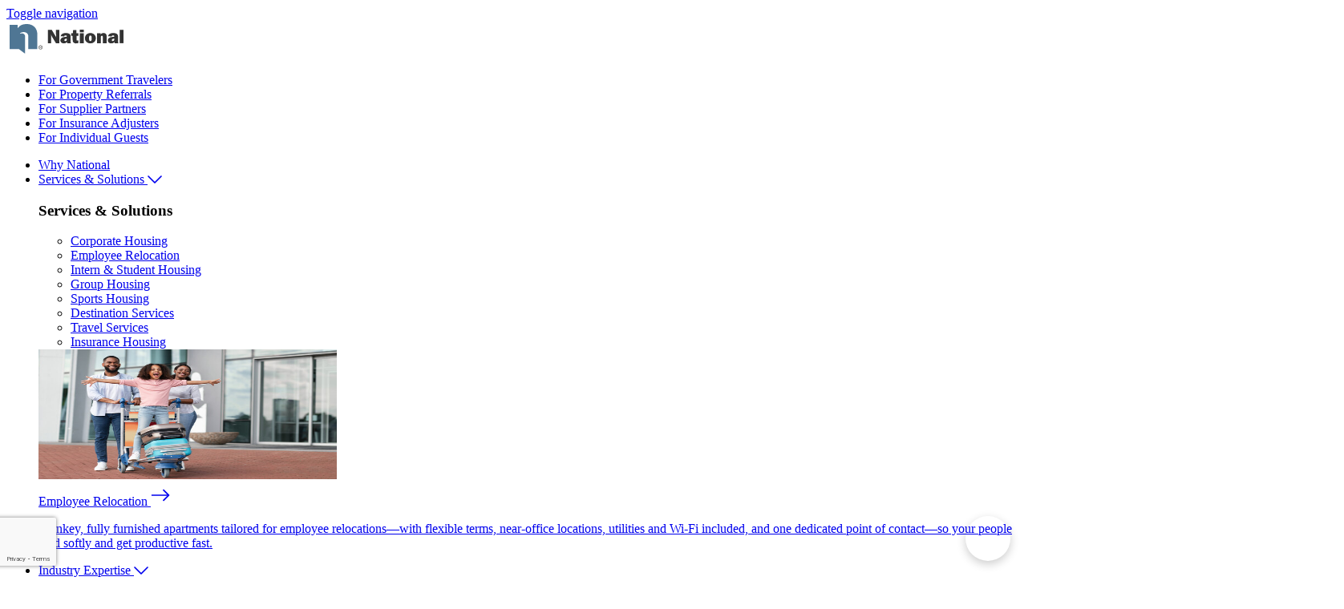

--- FILE ---
content_type: text/html; charset=utf-8
request_url: https://www.nationalcorporatehousing.com/about-us
body_size: 15017
content:


<!DOCTYPE html>

<html lang="en-US" class="scroll-smooth">

<head id="head">
    <title>About National Corporate Housing</title>
<link rel="canonical" href="https://www.nationalcorporatehousing.com/about-us">
<meta name="url" content="https://www.nationalcorporatehousing.com/about-us">
    <meta name="Description" content="Learn about National Corporate Housing. Our story, leadership, and position as the leading corporate housing company.">
<meta property="og:title" content="About National Corporate Housing">
<meta property="og:description" content="Learn about National Corporate Housing. Our story, leadership, and position as the leading corporate housing company.">
<meta property="og:url" content="https://www.nationalcorporatehousing.com/about-us">
<meta property="og:site_name" content="">
<meta property="twitter:title" content="About National Corporate Housing">
<meta property="twitter:description" content="Learn about National Corporate Housing. Our story, leadership, and position as the leading corporate housing company.">
<meta property="twitter:creator" content="">
<meta property="twitter:site" content="">
<script type="application/ld+json">
    {"@context":"https://schema.org","@type":"WebPage","name":"About National Corporate Housing","description":"Learn about National Corporate Housing. Our story, leadership, and position as the leading corporate housing company.","url":"https://www.nationalcorporatehousing.com/about-us","sourceOrganization":{"@type":"Organization"}}
</script>

    <meta charset="utf-8">
    <meta name="viewport" content="width=device-width,initial-scale=1.0">
        <link rel="preload" as="style" href="/css/main.acKYHWD5.css">
        <link rel="stylesheet" href="/css/main.acKYHWD5.css" />
    <link rel="preload" as="style" href="https://use.typekit.net/qce4fgj.css">
    <link rel="stylesheet" href="https://use.typekit.net/qce4fgj.css">
    <link rel="preload"
        href="https://use.typekit.net/af/e5199f/00000000000000003b9ae7f4/27/l?primer=7cdcb44be4a7db8877ffa5c0007b8dd865b3bbc383831fe2ea177f62257a9191&fvd=n4&v=3"
        as="font" crossorigin>
    <link rel="preload"
        href="https://use.typekit.net/af/630ec8/00000000000000003b9ae7f8/27/l?primer=7cdcb44be4a7db8877ffa5c0007b8dd865b3bbc383831fe2ea177f62257a9191&fvd=n7&v=3"
        as="font" crossorigin>
    <link rel="preload"
        href="https://use.typekit.net/af/b7ea2b/00000000000000003b9ae7f5/27/l?primer=7cdcb44be4a7db8877ffa5c0007b8dd865b3bbc383831fe2ea177f62257a9191&fvd=i4&v=3"
        as="font" crossorigin>
    <!-- Google Tag Manager -->
<script>(function(w,d,s,l,i){w[l]=w[l]||[];w[l].push({'gtm.start':
new Date().getTime(),event:'gtm.js'});var f=d.getElementsByTagName(s)[0],
j=d.createElement(s),dl=l!='dataLayer'?'&l='+l:'';j.async=true;j.src=
'https://www.googletagmanager.com/gtm.js?id='+i+dl;f.parentNode.insertBefore(j,f);
})(window,document,'script','dataLayer','GTM-P6ZP2B');</script>
<!-- End Google Tag Manager -->


    

    
</head>

<body class="group/body flex flex-col bg-body text-gray-600 [.menu-active]:overflow-hidden">
    <!-- Google Tag Manager (noscript) -->
<noscript><iframe src="https://www.googletagmanager.com/ns.html?id=GTM-P6ZP2B"
height="0" width="0" style="display:none;visibility:hidden"></iframe></noscript>
<!-- End Google Tag Manager (noscript) -->

    <div class="w-full relative flex flex-col min-h-dvh overflow-hidden" id="wrapper">
        <a class="sr-only focus:not-sr-only focus:outline-none fixed! top-3 left-3 z-[99999]" href="#main" aria-label="Skip to content">
            <span class="inline-flex bg-white text-black border-2 border-black py-1 px-4 no-underline rounded-full text-xl font-bold">Toggle navigation</span>
        </a>
        


    
    
    <header id="header" class="bg-white xl:bg-gray-200 py-2.5 md:py-5 z-[999]" data-site-header>
        <div class="max-w-480 mx-auto px-2.5 md:px-5 2xl:px-10">
            <div class="flex items-center gap-x-4 2xl:gap-x-6">
                <a href="/" role="menuitem"
                    class="py-1 xl:p-2 inline-block transition duration-300 hover:scale-105 focus:scale-105 focus:outline-none">
                    <img class="w-31 xl:w-50 3xl:w-68" src="/getContentAsset/ce382db2-511c-4249-b02d-0d1a57fc4aea/e477a59e-1df6-4e2f-9986-20ab37342540/national-logo.svg?language=en-US" alt="National Corporate Housing Logo" />
                </a>
                <div class="flex xl:flex-col max-xl:justify-end xl:gap-4 grow basis-0">
                    <div class="max-xl:hidden">
                        
<ul
    class="flex max-xl:flex-col xl:justify-end gap-[0.9375rem] xl:gap-5 2xl:gap-6 text-base xl:text-sm 2xl:text-base font-medium leading-none text-blue-400 xl:text-gray-700 max-xl:bg-blue-100/[0.25] max-xl:rounded-tl-2xl max-xl:rounded-tr-[3.75rem] max-xl:py-6 max-xl:px-5 max-xl:last:*:leading-tight">
        <li
            class="max-xl:last:*:w-full max-xl:last:*:bg-blue-300 max-xl:last:*:text-white max-xl:last:*:text-center max-xl:last:*text-sm  max-xl:last:*:py-3  max-xl:last:*:px-6 max-xl:last:*:rounded-4xl max-xl:last:*:hover:bg-blue-400 max-xl:last:*:focus:bg-blue-400 max-xl:last:*:focus:ring-3 max-xl:last:*:focus:ring-blue-400/50">
            <a href="/furnished-housing/industry-expertise/government/individual-government-traveler" 
                class="inline-block transition duration-300 underline underline-offset-2 decoration-transparent max-xl:py-2 max-xl:px-3 hover:decoration-gunmetal focus:decoration-gunmetal focus:outline-none"
                
                 aria-label="For Insurance Adjusters">
                For Government Travelers
            </a>
        </li>
        <li
            class="max-xl:last:*:w-full max-xl:last:*:bg-blue-300 max-xl:last:*:text-white max-xl:last:*:text-center max-xl:last:*text-sm  max-xl:last:*:py-3  max-xl:last:*:px-6 max-xl:last:*:rounded-4xl max-xl:last:*:hover:bg-blue-400 max-xl:last:*:focus:bg-blue-400 max-xl:last:*:focus:ring-3 max-xl:last:*:focus:ring-blue-400/50">
            <a href="/property-referral" 
                class="inline-block transition duration-300 underline underline-offset-2 decoration-transparent max-xl:py-2 max-xl:px-3 hover:decoration-gunmetal focus:decoration-gunmetal focus:outline-none"
                 target='_blank' rel='noopener noreferrer' 
                 aria-label="For Property Referrals">
                For Property Referrals
            </a>
        </li>
        <li
            class="max-xl:last:*:w-full max-xl:last:*:bg-blue-300 max-xl:last:*:text-white max-xl:last:*:text-center max-xl:last:*text-sm  max-xl:last:*:py-3  max-xl:last:*:px-6 max-xl:last:*:rounded-4xl max-xl:last:*:hover:bg-blue-400 max-xl:last:*:focus:bg-blue-400 max-xl:last:*:focus:ring-3 max-xl:last:*:focus:ring-blue-400/50">
            <a href="/supplier-partners" 
                class="inline-block transition duration-300 underline underline-offset-2 decoration-transparent max-xl:py-2 max-xl:px-3 hover:decoration-gunmetal focus:decoration-gunmetal focus:outline-none"
                
                 aria-label="For Supplier Partners">
                For Supplier Partners
            </a>
        </li>
        <li
            class="max-xl:last:*:w-full max-xl:last:*:bg-blue-300 max-xl:last:*:text-white max-xl:last:*:text-center max-xl:last:*text-sm  max-xl:last:*:py-3  max-xl:last:*:px-6 max-xl:last:*:rounded-4xl max-xl:last:*:hover:bg-blue-400 max-xl:last:*:focus:bg-blue-400 max-xl:last:*:focus:ring-3 max-xl:last:*:focus:ring-blue-400/50">
            <a href="https://www.nationalinsurancehousing.com" 
                class="inline-block transition duration-300 underline underline-offset-2 decoration-transparent max-xl:py-2 max-xl:px-3 hover:decoration-gunmetal focus:decoration-gunmetal focus:outline-none"
                 target='_blank' rel='noopener noreferrer' 
                >
                For Insurance Adjusters
            </a>
        </li>
        <li
            class="max-xl:last:*:w-full max-xl:last:*:bg-blue-300 max-xl:last:*:text-white max-xl:last:*:text-center max-xl:last:*text-sm  max-xl:last:*:py-3  max-xl:last:*:px-6 max-xl:last:*:rounded-4xl max-xl:last:*:hover:bg-blue-400 max-xl:last:*:focus:bg-blue-400 max-xl:last:*:focus:ring-3 max-xl:last:*:focus:ring-blue-400/50">
            <a href="/furnished-housing/corporate-housing/individual-guests" 
                class="inline-block transition duration-300 underline underline-offset-2 decoration-transparent max-xl:py-2 max-xl:px-3 hover:decoration-gunmetal focus:decoration-gunmetal focus:outline-none"
                
                 aria-label="For Individual Guests">
                For Individual Guests
            </a>
        </li>
</ul>
                    </div>
                    <div class="flex items-center justify-end gap-x-4 grow basis-0">
                        <div class="header-menu max-xl:opacity-0 max-xl:invisible max-xl:group-[.menu-active]/body:opacity-100 max-xl:group-[.menu-active]/body:visible xl:flex xl:items-center xl:justify-center max-xl:fixed grow basis-0 top-(--header-height) max-xl:inset-x-0 max-xl:bottom-0 max-xl:z-[999] max-xl:p-2.5 max-xl:bg-gray-900/[0.6] max-xl:duration-300 max-xl:overflow-y-auto max-xl:overflow-x-hidden transition-all duration-300"
                            data-header-panel="mobile-menu">
                            <div class="max-xl:bg-white max-xl:rounded-[1.25rem] max-xl:overflow-hidden">
                                
<nav class="max-xl:px-5 max-xl:pt-10 max-xl:mb-6 max-xl:last:pb-10"
     aria-label="Main navigation" data-header-main="">
    <ul aria-label="Main navigation" class="relative flex max-xl:flex-col flex-wrap xl:justify-center gap-6.5 xl:gap-2 2xl:gap-6 3xl:gap-9 2xl:pl-3">
                <li class="group/nav-item" tabindex="0">
                    <a href="/why-national"
                       role="menuitem"
                       class="group/link flex justify-between items-center gap-x-1.5 no-underline text-lg xl:text-base 2xl:text-lg font-semibold leading-tight xl:font-medium text-gunmetal xl:text-gray-600 py-2 xl:py-2.5 px-3 rounded-sm transition-all duration-300 focus:outline-none xl:hover:bg-blue-100/[0.6] xl:focus:bg-blue-100/[0.6] xl:aria-expanded:bg-blue-100/[0.6]">
                       Why National
                    </a>
                </li>
                <li class="nav-item group/holder-drop" data-header-flyout="services-&amp;-solutions" tabindex="0">
                    <a href="#"
                       role="menuitem"
                       data-header-toggle="services-&amp;-solutions"
                       aria-expanded="false"
                       class="group/link flex justify-between items-center gap-x-1.5 no-underline text-lg xl:text-base 2xl:text-lg font-semibold leading-tight xl:font-medium text-gunmetal xl:text-gray-600 py-2 xl:py-2.5 px-3 rounded-sm transition-all duration-300 focus:outline-none xl:hover:bg-blue-100/[0.6] xl:focus:bg-blue-100/[0.6] xl:aria-expanded:bg-blue-100/[0.6]">
                        Services &amp; Solutions
                        <svg aria-hidden="true" focusable="false"
                             class="inline-block w-4.5 xl:w-2.5 text-gunmetal xl:text-blue-900/50 transition-all duration-300 group-aria-expanded/link:rotate-x-180 max-xl:group-aria-expanded/link:text-blue-450"
                             xmlns="http://www.w3.org/2000/svg" width="18" height="10"
                             viewBox="0 0 18 10" fill="none">
                            <path d="M1 0.999999L9 9L17 1" stroke="currentColor" stroke-width="1.5"
                                  stroke-linecap="round" stroke-linejoin="round"></path>
                        </svg>
                    </a>

                    <!-- Full mega menu -->
                    <div class="transition-all duration-300 xl:absolute xl:-left-3 xl:-right-25 2xl:-right-30 xl:top-full xl:mt-3 z-10 xl:bg-white xl:drop-shadow-lg rounded-xl max-xl:px-4 overflow-hidden xl:opacity-0 xl:invisible xl:group-[.active-drop]/holder-drop:opacity-100 xl:group-[.active-drop]/holder-drop:visible max-xl:grid max-xl:grid-rows-[0fr] max-xl:group-[.active-drop]/holder-drop:grid-rows-[1fr]"
                         data-header-panel="services-&amp;-solutions">
                        <div class="xl:flex max-xl:overflow-hidden">
                            <div class="xl:grow xl:basis-0 xl:pt-10 xl:pb-7.5 xl:px-7.5">
                                <h3 class="max-xl:hidden text-xs text-gray-600 font-light mb-2">
                                    Services &amp; Solutions
                                </h3>
                                <ul role="menu" class="grid grid-cols-1 xl:grid-cols-2 gap-y-1 gap-x-8 2xl:gap-x-13 text-blue-400 xl:text-gray-600 text-base font-medium max-xl:pt-2 max-xl:pl-1">
                                            <li class="group/nav-item" tabindex="0">
                                                <a href="/furnished-housing/corporate-housing"
                                                   role="menuitem"
                                                   
                                                   
                                                   class="inline-block transition duration-300 underline underline-offset-2 decoration-transparent py-2 px-3 xl:px-0 hover:decoration-gunmetal focus:decoration-gunmetal focus:outline-none group-[.active]/nav-item:decoration-current">
                                                   Corporate Housing
                                                </a>
                                            </li>
                                            <li class="group/nav-item" tabindex="0">
                                                <a href="/services-solutions/employee-relocations"
                                                   role="menuitem"
                                                    aria-label="Employee Relocation"
                                                   
                                                   class="inline-block transition duration-300 underline underline-offset-2 decoration-transparent py-2 px-3 xl:px-0 hover:decoration-gunmetal focus:decoration-gunmetal focus:outline-none group-[.active]/nav-item:decoration-current">
                                                   Employee Relocation
                                                </a>
                                            </li>
                                            <li class="group/nav-item" tabindex="0">
                                                <a href="/services-solutions/intern-housing"
                                                   role="menuitem"
                                                    aria-label="Intern & Student Housing"
                                                   
                                                   class="inline-block transition duration-300 underline underline-offset-2 decoration-transparent py-2 px-3 xl:px-0 hover:decoration-gunmetal focus:decoration-gunmetal focus:outline-none group-[.active]/nav-item:decoration-current">
                                                   Intern &amp; Student Housing
                                                </a>
                                            </li>
                                            <li class="group/nav-item" tabindex="0">
                                                <a href="/services-solutions/group-housing"
                                                   role="menuitem"
                                                    aria-label="Group Housing"
                                                   
                                                   class="inline-block transition duration-300 underline underline-offset-2 decoration-transparent py-2 px-3 xl:px-0 hover:decoration-gunmetal focus:decoration-gunmetal focus:outline-none group-[.active]/nav-item:decoration-current">
                                                   Group Housing
                                                </a>
                                            </li>
                                            <li class="group/nav-item" tabindex="0">
                                                <a href="/furnished-housing/industry-expertise/sports"
                                                   role="menuitem"
                                                   
                                                   
                                                   class="inline-block transition duration-300 underline underline-offset-2 decoration-transparent py-2 px-3 xl:px-0 hover:decoration-gunmetal focus:decoration-gunmetal focus:outline-none group-[.active]/nav-item:decoration-current">
                                                   Sports Housing
                                                </a>
                                            </li>
                                            <li class="group/nav-item" tabindex="0">
                                                <a href="/services-solutions/destination-services"
                                                   role="menuitem"
                                                    aria-label="Destination Services"
                                                   
                                                   class="inline-block transition duration-300 underline underline-offset-2 decoration-transparent py-2 px-3 xl:px-0 hover:decoration-gunmetal focus:decoration-gunmetal focus:outline-none group-[.active]/nav-item:decoration-current">
                                                   Destination Services
                                                </a>
                                            </li>
                                            <li class="group/nav-item" tabindex="0">
                                                <a href="/services-solutions/travel-services"
                                                   role="menuitem"
                                                    aria-label="Travel Services"
                                                   
                                                   class="inline-block transition duration-300 underline underline-offset-2 decoration-transparent py-2 px-3 xl:px-0 hover:decoration-gunmetal focus:decoration-gunmetal focus:outline-none group-[.active]/nav-item:decoration-current">
                                                   Travel Services
                                                </a>
                                            </li>
                                            <li class="group/nav-item" tabindex="0">
                                                <a href="https://prod-nch-9ba59e.xperience-sites.com/home-page"
                                                   role="menuitem"
                                                    aria-label="Insurance Housing"
                                                    target='_blank' rel='noopener noreferrer' 
                                                   class="inline-block transition duration-300 underline underline-offset-2 decoration-transparent py-2 px-3 xl:px-0 hover:decoration-gunmetal focus:decoration-gunmetal focus:outline-none group-[.active]/nav-item:decoration-current">
                                                   Insurance Housing
                                                </a>
                                            </li>
                                </ul>
                            </div>
                                <a href="/services-solutions/employee-relocations"
                                   
                                   
                                   class="group/card hidden xl:flex flex-col items-start no-underline bg-blue-200/[0.25] xl:w-80 2xl:w-102 pt-4 px-5 pb-11 text-sm leading-relaxed gray-600 focus:decoration-current">
                                        <div class="block overflow-hidden rounded-xl mb-4 group-hover/card:*:scale-105 *:w-full *:transition-all *:duration-700">
                                            <img src="/getContentAsset/3e70d32b-443a-411b-ade2-bc80990b553b/e477a59e-1df6-4e2f-9986-20ab37342540/Happy-black-family-traveling-with-kid-having-fun-in-airport.jpg?language=en-US" alt="couple pushing luggage cart with young excited girl and luggage on it" width="372" height="162" />
                                        </div>
                                    <span class="inline-flex items-center gap-4 font-medium text-blue-400 text-lg pr-1.5 leading-tight py-2 focus:outline-none underline underline-offset-2 decoration-transparent">
                                        Employee Relocation
                                        <svg class="block w-6 transition-all duration-300 group-hover/card:translate-x-1.5 group-focus/card:translate-x-1.5"
                                             aria-hidden="true" focusable="false"
                                             xmlns="http://www.w3.org/2000/svg" width="24" height="29"
                                             viewBox="0 0 24 29" fill="none">
                                            <path d="M1.65175 16L22.3496 16" stroke="currentColor"
                                                  stroke-width="1.71" stroke-linecap="round"
                                                  stroke-linejoin="round"></path>
                                            <path d="M15.981 22.3691L22.3496 16.0006L15.981 9.632"
                                                  stroke="currentColor" stroke-width="1.71"
                                                  stroke-linecap="round" stroke-linejoin="round"></path>
                                        </svg>
                                    </span>
                                    <p>Turnkey, fully furnished apartments tailored for employee relocations—with flexible terms, near-office locations, utilities and Wi-Fi included, and one dedicated point of contact—so your people land softly and get productive fast.</p>
                                </a>
                        </div>
                    </div>
                </li>
                <li class="nav-item group/holder-drop" data-header-flyout="industry-expertise" tabindex="0">
                    <a href="#"
                       role="menuitem"
                       data-header-toggle="industry-expertise"
                       aria-expanded="false"
                       class="group/link flex justify-between items-center gap-x-1.5 no-underline text-lg xl:text-base 2xl:text-lg font-semibold leading-tight xl:font-medium text-gunmetal xl:text-gray-600 py-2 xl:py-2.5 px-3 rounded-sm transition-all duration-300 focus:outline-none xl:hover:bg-blue-100/[0.6] xl:focus:bg-blue-100/[0.6] xl:aria-expanded:bg-blue-100/[0.6]">
                        Industry Expertise
                        <svg aria-hidden="true" focusable="false"
                             class="inline-block w-4.5 xl:w-2.5 text-gunmetal xl:text-blue-900/50 transition-all duration-300 group-aria-expanded/link:rotate-x-180 max-xl:group-aria-expanded/link:text-blue-450"
                             xmlns="http://www.w3.org/2000/svg" width="18" height="10"
                             viewBox="0 0 18 10" fill="none">
                            <path d="M1 0.999999L9 9L17 1" stroke="currentColor" stroke-width="1.5"
                                  stroke-linecap="round" stroke-linejoin="round"></path>
                        </svg>
                    </a>

                    <!-- Full mega menu -->
                    <div class="transition-all duration-300 xl:absolute xl:-left-3 xl:-right-25 2xl:-right-30 xl:top-full xl:mt-3 z-10 xl:bg-white xl:drop-shadow-lg rounded-xl max-xl:px-4 overflow-hidden xl:opacity-0 xl:invisible xl:group-[.active-drop]/holder-drop:opacity-100 xl:group-[.active-drop]/holder-drop:visible max-xl:grid max-xl:grid-rows-[0fr] max-xl:group-[.active-drop]/holder-drop:grid-rows-[1fr]"
                         data-header-panel="industry-expertise">
                        <div class="xl:flex max-xl:overflow-hidden">
                            <div class="xl:grow xl:basis-0 xl:pt-10 xl:pb-7.5 xl:px-7.5">
                                <h3 class="max-xl:hidden text-xs text-gray-600 font-light mb-2">
                                    Industry Expertise
                                </h3>
                                <ul role="menu" class="grid grid-cols-1 xl:grid-cols-2 gap-y-1 gap-x-8 2xl:gap-x-13 text-blue-400 xl:text-gray-600 text-base font-medium max-xl:pt-2 max-xl:pl-1">
                                            <li class="group/nav-item" tabindex="0">
                                                <a href="/furnished-housing/industry-expertise/technology"
                                                   role="menuitem"
                                                    aria-label="Technology"
                                                   
                                                   class="inline-block transition duration-300 underline underline-offset-2 decoration-transparent py-2 px-3 xl:px-0 hover:decoration-gunmetal focus:decoration-gunmetal focus:outline-none group-[.active]/nav-item:decoration-current">
                                                   Technology
                                                </a>
                                            </li>
                                            <li class="group/nav-item" tabindex="0">
                                                <a href="/furnished-housing/industry-expertise/construction"
                                                   role="menuitem"
                                                    aria-label="Construction"
                                                   
                                                   class="inline-block transition duration-300 underline underline-offset-2 decoration-transparent py-2 px-3 xl:px-0 hover:decoration-gunmetal focus:decoration-gunmetal focus:outline-none group-[.active]/nav-item:decoration-current">
                                                   Construction
                                                </a>
                                            </li>
                                            <li class="group/nav-item" tabindex="0">
                                                <a href="/furnished-housing/industry-expertise/sports"
                                                   role="menuitem"
                                                    aria-label="Sports"
                                                   
                                                   class="inline-block transition duration-300 underline underline-offset-2 decoration-transparent py-2 px-3 xl:px-0 hover:decoration-gunmetal focus:decoration-gunmetal focus:outline-none group-[.active]/nav-item:decoration-current">
                                                   Sports
                                                </a>
                                            </li>
                                            <li class="group/nav-item" tabindex="0">
                                                <a href="/furnished-housing/industry-expertise/government"
                                                   role="menuitem"
                                                    aria-label="Government"
                                                   
                                                   class="inline-block transition duration-300 underline underline-offset-2 decoration-transparent py-2 px-3 xl:px-0 hover:decoration-gunmetal focus:decoration-gunmetal focus:outline-none group-[.active]/nav-item:decoration-current">
                                                   Government
                                                </a>
                                            </li>
                                            <li class="group/nav-item" tabindex="0">
                                                <a href="/furnished-housing/industry-expertise/entertainment"
                                                   role="menuitem"
                                                    aria-label="Entertainment"
                                                   
                                                   class="inline-block transition duration-300 underline underline-offset-2 decoration-transparent py-2 px-3 xl:px-0 hover:decoration-gunmetal focus:decoration-gunmetal focus:outline-none group-[.active]/nav-item:decoration-current">
                                                   Entertainment
                                                </a>
                                            </li>
                                </ul>
                            </div>
                                <a href="/furnished-housing/industry-expertise/government"
                                   
                                   
                                   class="group/card hidden xl:flex flex-col items-start no-underline bg-blue-200/[0.25] xl:w-80 2xl:w-102 pt-4 px-5 pb-11 text-sm leading-relaxed gray-600 focus:decoration-current">
                                        <div class="block overflow-hidden rounded-xl mb-4 group-hover/card:*:scale-105 *:w-full *:transition-all *:duration-700">
                                            <img src="/getContentAsset/e6406dbf-4aca-4431-aa60-e84fd745a14b/e477a59e-1df6-4e2f-9986-20ab37342540/American-flags-in-line-at-Missouri-Warship-Memorial-in-Pearl-Harbor-Honolulu-Hawaii-Oahu-island-of-United-States-National-historic-patriotic-landmark.jpg?language=en-US" alt="American flags in a line at Missouri warship memorial" width="372" height="162" />
                                        </div>
                                    <span class="inline-flex items-center gap-4 font-medium text-blue-400 text-lg pr-1.5 leading-tight py-2 focus:outline-none underline underline-offset-2 decoration-transparent">
                                        Government Lodging
                                        <svg class="block w-6 transition-all duration-300 group-hover/card:translate-x-1.5 group-focus/card:translate-x-1.5"
                                             aria-hidden="true" focusable="false"
                                             xmlns="http://www.w3.org/2000/svg" width="24" height="29"
                                             viewBox="0 0 24 29" fill="none">
                                            <path d="M1.65175 16L22.3496 16" stroke="currentColor"
                                                  stroke-width="1.71" stroke-linecap="round"
                                                  stroke-linejoin="round"></path>
                                            <path d="M15.981 22.3691L22.3496 16.0006L15.981 9.632"
                                                  stroke="currentColor" stroke-width="1.71"
                                                  stroke-linecap="round" stroke-linejoin="round"></path>
                                        </svg>
                                    </span>
                                    <p>Mission‑ready government lodging in GSA‑approved furnished apartments worldwide. Per diem‑friendly, CONUS/OCONUS, TDY &amp; PCS. Single point of contact and 24/7 support.</p>
                                </a>
                        </div>
                    </div>
                </li>
                <li class="nav-item group/holder-drop" data-header-flyout="global-locations" tabindex="0">
                    <a href="#"
                       role="menuitem"
                       data-header-toggle="global-locations"
                       aria-expanded="false"
                       class="group/link flex justify-between items-center gap-x-1.5 no-underline text-lg xl:text-base 2xl:text-lg font-semibold leading-tight xl:font-medium text-gunmetal xl:text-gray-600 py-2 xl:py-2.5 px-3 rounded-sm transition-all duration-300 focus:outline-none xl:hover:bg-blue-100/[0.6] xl:focus:bg-blue-100/[0.6] xl:aria-expanded:bg-blue-100/[0.6]">
                        Global Locations
                        <svg aria-hidden="true" focusable="false"
                             class="inline-block w-4.5 xl:w-2.5 text-gunmetal xl:text-blue-900/50 transition-all duration-300 group-aria-expanded/link:rotate-x-180 max-xl:group-aria-expanded/link:text-blue-450"
                             xmlns="http://www.w3.org/2000/svg" width="18" height="10"
                             viewBox="0 0 18 10" fill="none">
                            <path d="M1 0.999999L9 9L17 1" stroke="currentColor" stroke-width="1.5"
                                  stroke-linecap="round" stroke-linejoin="round"></path>
                        </svg>
                    </a>

                    <!-- Full mega menu -->
                    <div class="transition-all duration-300 xl:absolute xl:-left-3 xl:-right-25 2xl:-right-30 xl:top-full xl:mt-3 z-10 xl:bg-white xl:drop-shadow-lg rounded-xl max-xl:px-4 overflow-hidden xl:opacity-0 xl:invisible xl:group-[.active-drop]/holder-drop:opacity-100 xl:group-[.active-drop]/holder-drop:visible max-xl:grid max-xl:grid-rows-[0fr] max-xl:group-[.active-drop]/holder-drop:grid-rows-[1fr]"
                         data-header-panel="global-locations">
                        <div class="xl:flex max-xl:overflow-hidden">
                            <div class="xl:grow xl:basis-0 xl:pt-10 xl:pb-7.5 xl:px-7.5">
                                <h3 class="max-xl:hidden text-xs text-gray-600 font-light mb-2">
                                    Global Locations
                                </h3>
                                <ul role="menu" class="grid grid-cols-1 xl:grid-cols-2 gap-y-1 gap-x-8 2xl:gap-x-13 text-blue-400 xl:text-gray-600 text-base font-medium max-xl:pt-2 max-xl:pl-1">
                                            <li class="group/nav-item" tabindex="0">
                                                <a href="/furnished-housing/corporate-housing/north-america"
                                                   role="menuitem"
                                                    aria-label="North America"
                                                   
                                                   class="inline-block transition duration-300 underline underline-offset-2 decoration-transparent py-2 px-3 xl:px-0 hover:decoration-gunmetal focus:decoration-gunmetal focus:outline-none group-[.active]/nav-item:decoration-current">
                                                   North America
                                                </a>
                                            </li>
                                            <li class="group/nav-item" tabindex="0">
                                                <a href="/furnished-housing/corporate-housing/south-america"
                                                   role="menuitem"
                                                   
                                                   
                                                   class="inline-block transition duration-300 underline underline-offset-2 decoration-transparent py-2 px-3 xl:px-0 hover:decoration-gunmetal focus:decoration-gunmetal focus:outline-none group-[.active]/nav-item:decoration-current">
                                                   South America
                                                </a>
                                            </li>
                                            <li class="group/nav-item" tabindex="0">
                                                <a href="/furnished-housing/corporate-housing/emea"
                                                   role="menuitem"
                                                    aria-label="Europe, Middle East, and Africa"
                                                   
                                                   class="inline-block transition duration-300 underline underline-offset-2 decoration-transparent py-2 px-3 xl:px-0 hover:decoration-gunmetal focus:decoration-gunmetal focus:outline-none group-[.active]/nav-item:decoration-current">
                                                   Europe, Middle East, and Africa
                                                </a>
                                            </li>
                                            <li class="group/nav-item" tabindex="0">
                                                <a href="/furnished-housing/corporate-housing/apac"
                                                   role="menuitem"
                                                    aria-label="Asia Pacific"
                                                   
                                                   class="inline-block transition duration-300 underline underline-offset-2 decoration-transparent py-2 px-3 xl:px-0 hover:decoration-gunmetal focus:decoration-gunmetal focus:outline-none group-[.active]/nav-item:decoration-current">
                                                   Asia Pacific
                                                </a>
                                            </li>
                                </ul>
                            </div>
                                <a href="/markets"
                                   
                                   
                                   class="group/card hidden xl:flex flex-col items-start no-underline bg-blue-200/[0.25] xl:w-80 2xl:w-102 pt-4 px-5 pb-11 text-sm leading-relaxed gray-600 focus:decoration-current">
                                        <div class="block overflow-hidden rounded-xl mb-4 group-hover/card:*:scale-105 *:w-full *:transition-all *:duration-700">
                                            <img src="/getContentAsset/a0876393-2295-4376-b69d-338cf4bbab66/e477a59e-1df6-4e2f-9986-20ab37342540/AdobeStock_900494694_converted.webp?language=en-US" alt="Happy coworkers laughing in someone&#x27;s office" width="372" height="162" />
                                        </div>
                                    <span class="inline-flex items-center gap-4 font-medium text-blue-400 text-lg pr-1.5 leading-tight py-2 focus:outline-none underline underline-offset-2 decoration-transparent">
                                        Local Teams & Offices
                                        <svg class="block w-6 transition-all duration-300 group-hover/card:translate-x-1.5 group-focus/card:translate-x-1.5"
                                             aria-hidden="true" focusable="false"
                                             xmlns="http://www.w3.org/2000/svg" width="24" height="29"
                                             viewBox="0 0 24 29" fill="none">
                                            <path d="M1.65175 16L22.3496 16" stroke="currentColor"
                                                  stroke-width="1.71" stroke-linecap="round"
                                                  stroke-linejoin="round"></path>
                                            <path d="M15.981 22.3691L22.3496 16.0006L15.981 9.632"
                                                  stroke="currentColor" stroke-width="1.71"
                                                  stroke-linecap="round" stroke-linejoin="round"></path>
                                        </svg>
                                    </span>
                                    <p>With boots on the ground in key markets, our local teams move fast to secure quality housing near your worksites—handling every detail so your people can settle in and stay focused.</p>
                                </a>
                        </div>
                    </div>
                </li>
    </ul>
</nav>
                                <div class="xl:hidden">
                                    
<ul
    class="flex max-xl:flex-col xl:justify-end gap-[0.9375rem] xl:gap-5 2xl:gap-6 text-base xl:text-sm 2xl:text-base font-medium leading-none text-blue-400 xl:text-gray-700 max-xl:bg-blue-100/[0.25] max-xl:rounded-tl-2xl max-xl:rounded-tr-[3.75rem] max-xl:py-6 max-xl:px-5 max-xl:last:*:leading-tight">
        <li
            class="max-xl:last:*:w-full max-xl:last:*:bg-blue-300 max-xl:last:*:text-white max-xl:last:*:text-center max-xl:last:*text-sm  max-xl:last:*:py-3  max-xl:last:*:px-6 max-xl:last:*:rounded-4xl max-xl:last:*:hover:bg-blue-400 max-xl:last:*:focus:bg-blue-400 max-xl:last:*:focus:ring-3 max-xl:last:*:focus:ring-blue-400/50">
            <a href="/furnished-housing/industry-expertise/government/individual-government-traveler" 
                class="inline-block transition duration-300 underline underline-offset-2 decoration-transparent max-xl:py-2 max-xl:px-3 hover:decoration-gunmetal focus:decoration-gunmetal focus:outline-none"
                
                 aria-label="For Insurance Adjusters">
                For Government Travelers
            </a>
        </li>
        <li
            class="max-xl:last:*:w-full max-xl:last:*:bg-blue-300 max-xl:last:*:text-white max-xl:last:*:text-center max-xl:last:*text-sm  max-xl:last:*:py-3  max-xl:last:*:px-6 max-xl:last:*:rounded-4xl max-xl:last:*:hover:bg-blue-400 max-xl:last:*:focus:bg-blue-400 max-xl:last:*:focus:ring-3 max-xl:last:*:focus:ring-blue-400/50">
            <a href="/property-referral" 
                class="inline-block transition duration-300 underline underline-offset-2 decoration-transparent max-xl:py-2 max-xl:px-3 hover:decoration-gunmetal focus:decoration-gunmetal focus:outline-none"
                 target='_blank' rel='noopener noreferrer' 
                 aria-label="For Property Referrals">
                For Property Referrals
            </a>
        </li>
        <li
            class="max-xl:last:*:w-full max-xl:last:*:bg-blue-300 max-xl:last:*:text-white max-xl:last:*:text-center max-xl:last:*text-sm  max-xl:last:*:py-3  max-xl:last:*:px-6 max-xl:last:*:rounded-4xl max-xl:last:*:hover:bg-blue-400 max-xl:last:*:focus:bg-blue-400 max-xl:last:*:focus:ring-3 max-xl:last:*:focus:ring-blue-400/50">
            <a href="/supplier-partners" 
                class="inline-block transition duration-300 underline underline-offset-2 decoration-transparent max-xl:py-2 max-xl:px-3 hover:decoration-gunmetal focus:decoration-gunmetal focus:outline-none"
                
                 aria-label="For Supplier Partners">
                For Supplier Partners
            </a>
        </li>
        <li
            class="max-xl:last:*:w-full max-xl:last:*:bg-blue-300 max-xl:last:*:text-white max-xl:last:*:text-center max-xl:last:*text-sm  max-xl:last:*:py-3  max-xl:last:*:px-6 max-xl:last:*:rounded-4xl max-xl:last:*:hover:bg-blue-400 max-xl:last:*:focus:bg-blue-400 max-xl:last:*:focus:ring-3 max-xl:last:*:focus:ring-blue-400/50">
            <a href="https://www.nationalinsurancehousing.com" 
                class="inline-block transition duration-300 underline underline-offset-2 decoration-transparent max-xl:py-2 max-xl:px-3 hover:decoration-gunmetal focus:decoration-gunmetal focus:outline-none"
                 target='_blank' rel='noopener noreferrer' 
                >
                For Insurance Adjusters
            </a>
        </li>
        <li
            class="max-xl:last:*:w-full max-xl:last:*:bg-blue-300 max-xl:last:*:text-white max-xl:last:*:text-center max-xl:last:*text-sm  max-xl:last:*:py-3  max-xl:last:*:px-6 max-xl:last:*:rounded-4xl max-xl:last:*:hover:bg-blue-400 max-xl:last:*:focus:bg-blue-400 max-xl:last:*:focus:ring-3 max-xl:last:*:focus:ring-blue-400/50">
            <a href="/furnished-housing/corporate-housing/individual-guests" 
                class="inline-block transition duration-300 underline underline-offset-2 decoration-transparent max-xl:py-2 max-xl:px-3 hover:decoration-gunmetal focus:decoration-gunmetal focus:outline-none"
                
                 aria-label="For Individual Guests">
                For Individual Guests
            </a>
        </li>
</ul>
                                </div>
                            </div>
                        </div>
                        

<a href="/contact-us"
 aria-label="Contact Us"
   class="btn btn-primary px-6 2xl:px-10"
>
    Contact Us
</a>
                        <button type="button"
                            class="menu-toggle group/toggle relative flex items-center justify-center text-blue-400 size-8.5 xl:hidden"
                                aria-expanded="false" data-header-toggle="mobile-menu"  aria-label="Toggle navigation">
                            <span class="sr-only">Open main menu</span>
                            <svg class="w-8.5 transition-all daretion-300 group-aria-expanded/toggle:opacity-0"
                                aria-hidden="true" focusable="false" xmlns="http://www.w3.org/2000/svg" width="33"
                                height="33" viewBox="0 0 33 33" fill="none">
                                <path d="M3 5H30" stroke="currentColor" stroke-width="2" stroke-linecap="round"
                                    stroke-linejoin="round"></path>
                                <path d="M3 17H30" stroke="currentColor" stroke-width="2" stroke-linecap="round"
                                    stroke-linejoin="round"></path>
                                <path d="M3 29H30" stroke="currentColor" stroke-width="2" stroke-linecap="round"
                                    stroke-linejoin="round"></path>
                            </svg>
                            <svg class="w-8.5 transition-all daretion-300 group-aria-expanded/toggle:opacity-100 opacity-0 absolute top-1/2 left-1/2 -translate-1/2"
                                aria-hidden="true" focusable="false" xmlns="http://www.w3.org/2000/svg" width="33"
                                height="33" viewBox="0 0 33 33" fill="none">
                                <rect width="33" height="33" rx="16.5" fill="white"></rect>
                                <path d="M6 5L29 28" stroke="currentColor" stroke-width="2" stroke-linecap="round"
                                    stroke-linejoin="round"></path>
                                <path d="M6 28L29 5" stroke="currentColor" stroke-width="2" stroke-linecap="round"
                                    stroke-linejoin="round"></path>
                            </svg>
                        </button>
                    </div>
                </div>
            </div>
        </div>
    </header>

        <main role="main" class="grow crawlable-content" id="main">
            
    
    

    

<section class="section-hero flex flex-col text-lg font-bold leading-normal lg:leading-loose text-white">
    <div class="w-full flex flex-col grow max-w-432 mx-auto px-2.5 pt-2.5 md:px-5 2xl:px-7.5">
        <div class="relative rounded-3xl z-10 overflow-hidden after:absolute after:inset-0 after:-z-10 after:bg-gunmetal/[0.4]">
            <div class="flex items-center aspect-[0.77] sm:aspect-[1.2] md:aspect-[1.8] lg:aspect-[2.8] xl:aspect-[3.45] py-15">
                    <div class="absolute inset-0 -z-20 *:w-full *:h-full *:object-cover">
                        <picture>
                            <source media="(min-width: 768px)" srcset="/getContentAsset/3c623431-d8ac-45c0-b9ef-6048cb452a8d/e477a59e-1df6-4e2f-9986-20ab37342540/Standard-JPG-NTL-1160.jpg?language=en-US" />
                            <img alt="National Corporate Housing team at Sales Conference 2025" width="1668" height="475" src="/getContentAsset/3c623431-d8ac-45c0-b9ef-6048cb452a8d/e477a59e-1df6-4e2f-9986-20ab37342540/MobileHero/Standard-JPG-NTL-1160_MobileHero.jpg?language=en-US" />
                        </picture>
                    </div>
                <div class="flex flex-col items-center text-center gap-5 w-full max-w-330 mx-auto px-5">
                        <h1 class="font-light text-[3.125rem] text-5xl md:text-6xl lg:text-7xl">
                            About National Corporate Housing
                        </h1>

                        <div class="page-sub-header-light">
                            <p>Helping people feel at home anywhere so they excel on the job everywhere.</p>
                        </div>

                </div>
            </div>
        </div>
    </div>
    <div class="w-full relative overflow-hidden -mt-40 lg:-mt-45 pt-45 lg:pt-50 pb-8 xl:pb-14">
        <div class="absolute inset-0 bg-gunmetal pointer-events-none -z-10">
            <span class="absolute inset-0 mix-blend-lighten opacity-[0.025] bg-center-left bg-size-(--decor-image-size-mobile) md:bg-size-(--decor-image-size-tablet) lg:bg-size-(--decor-image-size) bg-repeat"
                  style="background-image: url(/images/Decor/decor-02.png)"></span>
        </div>
    </div>
</section>


<section class="section-content 
                relative z-20 
                max-w-375 text-[1rem] 
                leading-7 mx-2.5 
                min-[1530px]:mx-auto 
                last:pb-15 
                last:md:pb-20 
                last:lg:pb-27.5 
                px-0 md:px-10
                lg:px-15 
                xl:px-20 
                2xl:px-28.5 has-[+.section-content]:pb-0">
    <div class="container mx-auto">
            






<!-- This file is used to render the anchor link menu widget temporarily. Move anchorid onto your parent element -->

<div id="d905b532-a0a7-4fd4-a412-3e48dc0ba5f3"></div>
<!-- This file is used to render the anchor link menu widget temporarily. Move anchorid onto your parent element -->

<section class="relative z-20  widget-padding-small ">

    <div class="w-full max-w-378 mx-auto px-2.5 md:px-10 lg:px-15 xl:px-20 2xl:px-28.5">
        <div data-parallax-holder=""
            class="flex flex-wrap max-lg:flex-col-reverse lg:items-center gap-7.5 lg:gap-2.5 font-light text-[1rem] leading-[1.8]">
            <div
                class="flex flex-col items-start gap-5 *:mb-0 w-full lg:w-auto lg:grow lg:basis-0 px-2.5 lg:p-6 xl:p-10">
                    <h3 class="text-gunmetal font-medium text-2xl leading-[1.2]">We’ve been called magicians, miracle workers, even everyday heroes.
                    </h3>
<p class="p1">At National, we've heard it all, but we stay focused on one goal: to find the best short-term housing for you and your employees. With global reach, outstanding local presence, and an unrivaled customer service team, we make housing hassles disappear and every guest feel at home.</p><p class="p1">No matter your industry, your people need to be everywhere—leading the charge, delivering wins, and doing work that matters. Headquartered in Denver with 28 offices across North America, plus locations in London and Singapore, National is your one-stop partner for serviced apartments and short-term corporate housing around the world. &nbsp;</p><p class="p1">From furnished apartments and international serviced housing to rental assistance, destination services, and insurance housing, our experts thrive on solving the toughest challenges so your teams feel at Home, Wherever You Are®.<span class="Apple-converted-space">&nbsp;</span></p>            </div>
        </div>
    </div>
</section>
    




        
            
        

            






<!-- This file is used to render the anchor link menu widget temprorarily.Move anchorid onto your parent element  -->

<div id="e7289f1c-cd36-444b-ab6d-cd3a65c2e021"></div>
<!-- This file is used to render the anchor link menu widget temprorarily.Move anchorid onto your parent element  -->

<section class="relative z-20  widget-padding-small text-white">
        

<div class="absolute inset-0 bg-gunmetal left-1/2 -translate-x-1/2 w-[100vw] pointer-events-none -z-10">
    <span
        class="absolute inset-0 mix-blend-lighten opacity-[0.025] bg-center-left bg-size-(--decor-image-size-mobile) md:bg-size-(--decor-image-size-tablet) lg:bg-size-(--decor-image-size) bg-repeat"
        style="background-image: url(/images/Decor/decor-02.png)"></span>
</div>
    <div class="max-lg:flex max-lg:flex-col max-lg:items-start w-full max-w-378 mx-auto px-2.5 md:px-10 lg:px-15 xl:px-20 2xl:px-28.5">
        <div class="contents lg:flex lg:gap-x-14 lg:gap-x- lg:justify-between lg:items-center">
            <div class="w-full lg:grow lg:basis-0">
                
                <span style="font-size:1.25rem;" class="block leading-tight mb-2.5 last:mb-0 text-white">The secret to our success</span>
                
                    <h2 class="text-white font-medium mb-7.5 last:mb-0 text-[1.625rem] lg:text-2xl leading-snug">Our values:</h2>
            </div>
            
        </div>
        
        <div class="feature-accordion-holder lg:flex mt-6 lg:mt-10 first:mt-0">
            <div class="accordion-container w-full lg:w-1/2">
                    <!-- Accordion Item -->
                    <div class="ac border-b border-gray-250/[0.4]! pb-6 lg:pb-7 px-4 js-enabled" id="ac-0">
                        <button role="button" type="button" class="ac-trigger group/trigger items-center gap-5 focus:outline-none" id="ac-trigger-0" aria-controls="ac-panel-0" aria-disabled="false" aria-expanded="false">
                            <span class="grow basis-0 text-white">Always, do the right thing</span>
                            <span class="flex items-center justify-center size-10 rounded-full bg-blue-300 text-white transition-all duration-300 border border-blue-300 group-focus/trigger:bg-blue-400 group-focus/trigger:ring-3 group-focus/trigger:ring-blue-400/50 group-hover/trigger:bg-blue-400 group-aria-expanded/trigger:bg-blue-400">
                                <svg class="transition-all duration-300 group-aria-expanded/trigger:rotate-x-180" aria-hidden="true" focusable="false" xmlns="http://www.w3.org/2000/svg" width="26" height="28" viewBox="0 0 26 28" fill="none">
                                    <path d="M5.00279 11.3213L13.0385 19.9999L21.0742 11.3213" stroke="currentColor" stroke-width="1.5" stroke-linecap="round" stroke-linejoin="round"></path>
                                </svg>
                            </span>
                        </button>
                        <div class="ac-panel text-base leading-[1.8] max-lg:p-2 max-lg:-mb-2" id="ac-panel-0" role="region" aria-labelledby="ac-trigger-0" style="transition-duration: 300ms; height: 0px;">
                            <div class="pt-6">
<p>We operate with integrity and purpose. High-touch personalized service creates an exceptional experience every time. Period.</p>                                
                                <!-- Accordion Visual for Mobile -->
                                
                                <div class="w-full max-w-160 mt-5 first:mt-0 px-[6%] mx-auto lg:hidden">
                                    <div class="flex items-end lg:items-center relative z-10 aspect-[0.85] max-lg:mb-14.5 pt-[31%] xl:pt-[20%] lg:ml-16 xl:ml-24 lg:hidden lg:[.accordion-visual-active]:flex">
                                            <div class="absolute top-0 left-0 w-full -z-10 rounded-2xl overflow-hidden aspect-[0.85] *:w-full *:h-full *:object-cover">
                                                <img src="/getContentAsset/bfb08237-3682-4f67-bd12-37de65b8b097/e477a59e-1df6-4e2f-9986-20ab37342540/Standard-JPG-NTL-2088.webp?language=en-US" alt="teammates doing volunteer work together" width="1125" height="750">
                                            </div>
                                    </div>
                                </div>
                                
                            </div>
                        </div>
                    </div>
                    <!-- Accordion Item -->
                    <div class="ac border-b border-gray-250/[0.4]! pb-6 lg:pb-7 px-4 js-enabled" id="ac-1">
                        <button role="button" type="button" class="ac-trigger group/trigger items-center gap-5 focus:outline-none" id="ac-trigger-1" aria-controls="ac-panel-1" aria-disabled="false" aria-expanded="false">
                            <span class="grow basis-0 text-white"> Deliver the impossible every day</span>
                            <span class="flex items-center justify-center size-10 rounded-full bg-blue-300 text-white transition-all duration-300 border border-blue-300 group-focus/trigger:bg-blue-400 group-focus/trigger:ring-3 group-focus/trigger:ring-blue-400/50 group-hover/trigger:bg-blue-400 group-aria-expanded/trigger:bg-blue-400">
                                <svg class="transition-all duration-300 group-aria-expanded/trigger:rotate-x-180" aria-hidden="true" focusable="false" xmlns="http://www.w3.org/2000/svg" width="26" height="28" viewBox="0 0 26 28" fill="none">
                                    <path d="M5.00279 11.3213L13.0385 19.9999L21.0742 11.3213" stroke="currentColor" stroke-width="1.5" stroke-linecap="round" stroke-linejoin="round"></path>
                                </svg>
                            </span>
                        </button>
                        <div class="ac-panel text-base leading-[1.8] max-lg:p-2 max-lg:-mb-2" id="ac-panel-1" role="region" aria-labelledby="ac-trigger-1" style="transition-duration: 300ms; height: 0px;">
                            <div class="pt-6">
<p>Our teams demolish roadblocks and dismantle challenges with heroism and without ego every day.</p>                                
                                <!-- Accordion Visual for Mobile -->
                                
                                <div class="w-full max-w-160 mt-5 first:mt-0 px-[6%] mx-auto lg:hidden">
                                    <div class="flex items-end lg:items-center relative z-10 aspect-[0.85] max-lg:mb-14.5 pt-[31%] xl:pt-[20%] lg:ml-16 xl:ml-24 lg:hidden lg:[.accordion-visual-active]:flex">
                                            <div class="absolute top-0 left-0 w-full -z-10 rounded-2xl overflow-hidden aspect-[0.85] *:w-full *:h-full *:object-cover">
                                                <img src="/getContentAsset/afb3a0f7-fa5b-43d9-ad45-1a9447557ae6/e477a59e-1df6-4e2f-9986-20ab37342540/NTL-1041.webp?language=en-US" alt="National teammates winning an award" width="1125" height="750">
                                            </div>
                                    </div>
                                </div>
                                
                            </div>
                        </div>
                    </div>
                    <!-- Accordion Item -->
                    <div class="ac border-b border-gray-250/[0.4]! pb-6 lg:pb-7 px-4 js-enabled" id="ac-2">
                        <button role="button" type="button" class="ac-trigger group/trigger items-center gap-5 focus:outline-none" id="ac-trigger-2" aria-controls="ac-panel-2" aria-disabled="false" aria-expanded="false">
                            <span class="grow basis-0 text-white">Provide exceptional service</span>
                            <span class="flex items-center justify-center size-10 rounded-full bg-blue-300 text-white transition-all duration-300 border border-blue-300 group-focus/trigger:bg-blue-400 group-focus/trigger:ring-3 group-focus/trigger:ring-blue-400/50 group-hover/trigger:bg-blue-400 group-aria-expanded/trigger:bg-blue-400">
                                <svg class="transition-all duration-300 group-aria-expanded/trigger:rotate-x-180" aria-hidden="true" focusable="false" xmlns="http://www.w3.org/2000/svg" width="26" height="28" viewBox="0 0 26 28" fill="none">
                                    <path d="M5.00279 11.3213L13.0385 19.9999L21.0742 11.3213" stroke="currentColor" stroke-width="1.5" stroke-linecap="round" stroke-linejoin="round"></path>
                                </svg>
                            </span>
                        </button>
                        <div class="ac-panel text-base leading-[1.8] max-lg:p-2 max-lg:-mb-2" id="ac-panel-2" role="region" aria-labelledby="ac-trigger-2" style="transition-duration: 300ms; height: 0px;">
                            <div class="pt-6">
<p>We go the distance with local knowledge, global reach, tailored amenities, and white-glove support every step of the way.</p>                                
                                <!-- Accordion Visual for Mobile -->
                                
                                <div class="w-full max-w-160 mt-5 first:mt-0 px-[6%] mx-auto lg:hidden">
                                    <div class="flex items-end lg:items-center relative z-10 aspect-[0.85] max-lg:mb-14.5 pt-[31%] xl:pt-[20%] lg:ml-16 xl:ml-24 lg:hidden lg:[.accordion-visual-active]:flex">
                                            <div class="absolute top-0 left-0 w-full -z-10 rounded-2xl overflow-hidden aspect-[0.85] *:w-full *:h-full *:object-cover">
                                                <img src="/getContentAsset/90985956-13ed-4cc7-9451-63f544e35d69/e477a59e-1df6-4e2f-9986-20ab37342540/Standard-JPG-NTL-2049.webp?language=en-US" alt="National sales conference" width="1125" height="750">
                                            </div>
                                    </div>
                                </div>
                                
                            </div>
                        </div>
                    </div>
                    <!-- Accordion Item -->
                    <div class="ac border-b border-gray-250/[0.4]! pb-6 lg:pb-7 px-4 js-enabled" id="ac-3">
                        <button role="button" type="button" class="ac-trigger group/trigger items-center gap-5 focus:outline-none" id="ac-trigger-3" aria-controls="ac-panel-3" aria-disabled="false" aria-expanded="false">
                            <span class="grow basis-0 text-white"> People matter and make the difference</span>
                            <span class="flex items-center justify-center size-10 rounded-full bg-blue-300 text-white transition-all duration-300 border border-blue-300 group-focus/trigger:bg-blue-400 group-focus/trigger:ring-3 group-focus/trigger:ring-blue-400/50 group-hover/trigger:bg-blue-400 group-aria-expanded/trigger:bg-blue-400">
                                <svg class="transition-all duration-300 group-aria-expanded/trigger:rotate-x-180" aria-hidden="true" focusable="false" xmlns="http://www.w3.org/2000/svg" width="26" height="28" viewBox="0 0 26 28" fill="none">
                                    <path d="M5.00279 11.3213L13.0385 19.9999L21.0742 11.3213" stroke="currentColor" stroke-width="1.5" stroke-linecap="round" stroke-linejoin="round"></path>
                                </svg>
                            </span>
                        </button>
                        <div class="ac-panel text-base leading-[1.8] max-lg:p-2 max-lg:-mb-2" id="ac-panel-3" role="region" aria-labelledby="ac-trigger-3" style="transition-duration: 300ms; height: 0px;">
                            <div class="pt-6">
<p>We take care of our team, so they can take care of you. Our team members and your satisfaction are at the heart of what we do.</p>                                
                                <!-- Accordion Visual for Mobile -->
                                
                                <div class="w-full max-w-160 mt-5 first:mt-0 px-[6%] mx-auto lg:hidden">
                                    <div class="flex items-end lg:items-center relative z-10 aspect-[0.85] max-lg:mb-14.5 pt-[31%] xl:pt-[20%] lg:ml-16 xl:ml-24 lg:hidden lg:[.accordion-visual-active]:flex">
                                            <div class="absolute top-0 left-0 w-full -z-10 rounded-2xl overflow-hidden aspect-[0.85] *:w-full *:h-full *:object-cover">
                                                <img src="/getContentAsset/16e912f1-ed46-4765-8f3b-c0a8c78e60c2/e477a59e-1df6-4e2f-9986-20ab37342540/Standard-JPG-NTL-1422.webp?language=en-US" alt="team at conference" width="1125" height="750">
                                            </div>
                                    </div>
                                </div>
                                
                            </div>
                        </div>
                    </div>
                    <!-- Accordion Item -->
                    <div class="ac border-b border-gray-250/[0.4]! pb-6 lg:pb-7 px-4 js-enabled" id="ac-4">
                        <button role="button" type="button" class="ac-trigger group/trigger items-center gap-5 focus:outline-none" id="ac-trigger-4" aria-controls="ac-panel-4" aria-disabled="false" aria-expanded="false">
                            <span class="grow basis-0 text-white">When our clients are happy, we win. </span>
                            <span class="flex items-center justify-center size-10 rounded-full bg-blue-300 text-white transition-all duration-300 border border-blue-300 group-focus/trigger:bg-blue-400 group-focus/trigger:ring-3 group-focus/trigger:ring-blue-400/50 group-hover/trigger:bg-blue-400 group-aria-expanded/trigger:bg-blue-400">
                                <svg class="transition-all duration-300 group-aria-expanded/trigger:rotate-x-180" aria-hidden="true" focusable="false" xmlns="http://www.w3.org/2000/svg" width="26" height="28" viewBox="0 0 26 28" fill="none">
                                    <path d="M5.00279 11.3213L13.0385 19.9999L21.0742 11.3213" stroke="currentColor" stroke-width="1.5" stroke-linecap="round" stroke-linejoin="round"></path>
                                </svg>
                            </span>
                        </button>
                        <div class="ac-panel text-base leading-[1.8] max-lg:p-2 max-lg:-mb-2" id="ac-panel-4" role="region" aria-labelledby="ac-trigger-4" style="transition-duration: 300ms; height: 0px;">
                            <div class="pt-6">
<p>Their satisfaction at the heart of what we do.&nbsp;</p>                                
                                <!-- Accordion Visual for Mobile -->
                                
                                <div class="w-full max-w-160 mt-5 first:mt-0 px-[6%] mx-auto lg:hidden">
                                    <div class="flex items-end lg:items-center relative z-10 aspect-[0.85] max-lg:mb-14.5 pt-[31%] xl:pt-[20%] lg:ml-16 xl:ml-24 lg:hidden lg:[.accordion-visual-active]:flex">
                                            <div class="absolute top-0 left-0 w-full -z-10 rounded-2xl overflow-hidden aspect-[0.85] *:w-full *:h-full *:object-cover">
                                                <img src="/getContentAsset/d48f3017-325a-4dd8-90dd-19a4d2c9992e/e477a59e-1df6-4e2f-9986-20ab37342540/Standard-JPG-53788240530_9c55eceb86_5k.webp?language=en-US" alt="customer service award" width="1125" height="750">
                                            </div>
                                    </div>
                                </div>
                                
                            </div>
                        </div>
                    </div>
            </div>
            
            <!-- Accordion Visual for Desktop -->
            <div class="max-lg:hidden lg:w-1/2">
                    <div class="accordion-visual-active blockquote-item flex items-end lg:items-center relative z-10 aspect-[0.85] max-lg:mb-14.5 pt-[31%] xl:pt-[20%] lg:ml-16 xl:ml-24 lg:hidden lg:[.accordion-visual-active]:flex" role="tabpanel">
                            <div class="absolute top-0 left-0 w-full -z-10 rounded-2xl overflow-hidden aspect-[0.85] *:w-full *:h-full *:object-cover">
                                <img src="/getContentAsset/bfb08237-3682-4f67-bd12-37de65b8b097/e477a59e-1df6-4e2f-9986-20ab37342540/Standard-JPG-NTL-2088.webp?language=en-US" alt="teammates doing volunteer work together" width="1125" height="750" loading="lazy">
                            </div>
                    </div>
                    <div class="blockquote-item flex items-end lg:items-center relative z-10 aspect-[0.85] max-lg:mb-14.5 pt-[31%] xl:pt-[20%] lg:ml-16 xl:ml-24 lg:hidden lg:[.accordion-visual-active]:flex" role="tabpanel">
                            <div class="absolute top-0 left-0 w-full -z-10 rounded-2xl overflow-hidden aspect-[0.85] *:w-full *:h-full *:object-cover">
                                <img src="/getContentAsset/afb3a0f7-fa5b-43d9-ad45-1a9447557ae6/e477a59e-1df6-4e2f-9986-20ab37342540/NTL-1041.webp?language=en-US" alt="National teammates winning an award" width="1125" height="750" loading="lazy">
                            </div>
                    </div>
                    <div class="blockquote-item flex items-end lg:items-center relative z-10 aspect-[0.85] max-lg:mb-14.5 pt-[31%] xl:pt-[20%] lg:ml-16 xl:ml-24 lg:hidden lg:[.accordion-visual-active]:flex" role="tabpanel">
                            <div class="absolute top-0 left-0 w-full -z-10 rounded-2xl overflow-hidden aspect-[0.85] *:w-full *:h-full *:object-cover">
                                <img src="/getContentAsset/90985956-13ed-4cc7-9451-63f544e35d69/e477a59e-1df6-4e2f-9986-20ab37342540/Standard-JPG-NTL-2049.webp?language=en-US" alt="National sales conference" width="1125" height="750" loading="lazy">
                            </div>
                    </div>
                    <div class="blockquote-item flex items-end lg:items-center relative z-10 aspect-[0.85] max-lg:mb-14.5 pt-[31%] xl:pt-[20%] lg:ml-16 xl:ml-24 lg:hidden lg:[.accordion-visual-active]:flex" role="tabpanel">
                            <div class="absolute top-0 left-0 w-full -z-10 rounded-2xl overflow-hidden aspect-[0.85] *:w-full *:h-full *:object-cover">
                                <img src="/getContentAsset/16e912f1-ed46-4765-8f3b-c0a8c78e60c2/e477a59e-1df6-4e2f-9986-20ab37342540/Standard-JPG-NTL-1422.webp?language=en-US" alt="team at conference" width="1125" height="750" loading="lazy">
                            </div>
                    </div>
                    <div class="blockquote-item flex items-end lg:items-center relative z-10 aspect-[0.85] max-lg:mb-14.5 pt-[31%] xl:pt-[20%] lg:ml-16 xl:ml-24 lg:hidden lg:[.accordion-visual-active]:flex" role="tabpanel">
                            <div class="absolute top-0 left-0 w-full -z-10 rounded-2xl overflow-hidden aspect-[0.85] *:w-full *:h-full *:object-cover">
                                <img src="/getContentAsset/d48f3017-325a-4dd8-90dd-19a4d2c9992e/e477a59e-1df6-4e2f-9986-20ab37342540/Standard-JPG-53788240530_9c55eceb86_5k.webp?language=en-US" alt="customer service award" width="1125" height="750" loading="lazy">
                            </div>
                    </div>
            </div>
        </div>
    </div>
</section>
    




        
            
        

            





<!-- This file is used to render the anchor link menu widget temprorarily.Move anchorid onto your parent element  -->

<div id="02e755f1-52a3-4f65-8a73-2c79ba2e4c28"></div>
<!-- This file is used to render the anchor link menu widget temprorarily.Move anchorid onto your parent element  -->
<div class="relative z-20  widget-padding-small">
    <div class="relative z-10 w-full flex flex-col grow max-w-432 mx-auto 2xl:px-7.5">
        <div class="flex max-lg:flex-col-reverse lg:items-end lg:relative z-10 lg:min-h-100 xl:min-h-125 lg:pt-12">
            <div data-parallax-holder="" class="w-full max-w-340 flex mx-auto pl-3.5 pr-12 lg:px-6.5">
                <div data-direction="horizontal" data-parallax-offset="40"
                    class="w-full max-lg:mon-h-25 max-w-[90%] md:max-w-[80%] lg:max-w-135 xl:max-w-154 flex flex-col justify-center items-start gap-5 shadow-md-secondary rounded-3xl bg-white p-7.5 lg:-mb-5 font-light text-[1rem] leading-[1.8] *:mb-0">
                        <h3 class="text-gunmetal font-medium text-2xl leading-[1.2]">
                              Environmental, Social, and Governance (ESG) 
                        </h3>
<p>Working towards a brighter future for every community.&nbsp;</p>                        <a class="btn btn-primary text-base max-sm:w-full max-sm:px-8" href="/esg"
                            
                            aria-label="">
                            Read the report
                        </a>
                </div>
            </div>
            <div
                class="lg:absolute lg:inset-0 max-lg:h-[56vw] max-lg:-mb-25 max-lg:only:mb-0 lg:rounded-3xl overflow-hidden -z-10 *:w-full *:h-full *:object-cover">
                <img src="/getContentAsset/cc94d138-9016-4692-901a-7f9b372f09f0/e477a59e-1df6-4e2f-9986-20ab37342540/Standard-JPG-NTL-2127.webp?language=en-US" alt="Team working at service project" width="1668" height="500">
            </div>
        </div>
    </div>
</div>
    







<div id="d0c52be8-65a8-4620-bc83-6a84bf0644ab" class="grid grid-cols-1">
    <section class="group/section relative z-20 lg:has-[.swiper-pagination-bullet]:pb-11 lg:has-[.swiper-pagination-lock]:pb-20  widget-padding-small text-gunmetal">
        <div class="swiper-logos-holder  flex flex-col">
            <div class="flex max-lg:flex-col gap-5 lg:justify-between lg:items-end w-full max-w-378 mx-auto px-2.5 md:px-10 lg:px-15 xl:px-20 2xl:px-28.5 mb-6 last:mb-0">
                <div class="w-full lg:max-w-239">
                    <div class="max-w-238 mt-10 lg:mt-15 first:mt-0 mb-5 md:mb-10 last:mb-0">
                        
                        
                        
                            <div class="font-medium text-{=$classColorText} mb-5 last:mb-0 text-2xl leading-snug">
                                <h2>Awards and certifications </h2>
                            </div>
                            <div class="mb-5 last:mb-0">
                                <p style="text-align: left">Our employees love us. So do our peers.</p>
                            </div>
                    </div>
                </div>
                <div class="swiper-nav swiper-nav hidden lg:flex gap-5">
                    <div class="swiper-button-prev" tabindex="0" role="button" aria-label="Previous slide"
                         aria-controls="swiper-wrapper-2f6bf3e271c348be">
                        <svg aria-hidden="true" focusable="false" xmlns="http://www.w3.org/2000/svg" width="28" height="26"
                             viewBox="0 0 28 26" fill="none">
                            <path d="M16.6797 5.00084L8.00112 13.0366L16.6797 21.0723" stroke="currentColor"
                                  stroke-width="2" stroke-linecap="round" stroke-linejoin="round"></path>
                        </svg>
                    </div>
                    <div class="swiper-button-next" tabindex="0" role="button" aria-label="Next slide"
                         aria-controls="swiper-wrapper-2f6bf3e271c348be">
                        <svg aria-hidden="true" focusable="false" xmlns="http://www.w3.org/2000/svg" width="28" height="26"
                             viewBox="0 0 28 26" fill="none">
                            <path d="M11.3203 20.9992L19.9989 12.9634L11.3203 4.92773" stroke="currentColor"
                                  stroke-width="2" stroke-linecap="round" stroke-linejoin="round"></path>
                        </svg>
                    </div>
                </div>
            </div>
            <div class="lg:mt-6 first:mt-0">
                <div class="swiper swiper-logos !overflow-visible">
                    <div class="swiper-wrapper" id="swiper-wrapper-2f6bf3e271c348be" aria-live="off">
                            <div class="swiper-slide" role="group" aria-roledescription="slide">
                                <div class="block ring-blue-500 hover:scale-110 focus:scale-110" tabindex="0">
                                    <img class="select-none" src="/getContentAsset/80cbcae2-3f38-4f69-96ee-7ca84282dbaf/e477a59e-1df6-4e2f-9986-20ab37342540/RM_logo_900x1000.png?language=en-US" alt="2024/2025 Rocky Mountain People &amp; Strategy Pillar Award in Leadership Development  " width="220" height="58">
                                </div>
                            </div>
                            <div class="swiper-slide" role="group" aria-roledescription="slide">
                                <div class="block ring-blue-500 hover:scale-110 focus:scale-110" tabindex="0">
                                    <img class="select-none" src="/getContentAsset/2809092e-681a-4947-8217-6ec16149cd1a/e477a59e-1df6-4e2f-9986-20ab37342540/4f4f8684-9013-4a8d-aab8-86c9b1befc57.png?language=en-US" alt="Great Place to Work Logo" width="220" height="58">
                                </div>
                            </div>
                            <div class="swiper-slide" role="group" aria-roledescription="slide">
                                <div class="block ring-blue-500 hover:scale-110 focus:scale-110" tabindex="0">
                                    <img class="select-none" src="/getContentAsset/3330740b-d87c-4143-aa19-4d0085496b8f/e477a59e-1df6-4e2f-9986-20ab37342540/2025-North-America-Winner-1.png?language=en-US" alt="100 Inspiring Workplaces Trade Marked Logo" width="220" height="58">
                                </div>
                            </div>
                            <div class="swiper-slide" role="group" aria-roledescription="slide">
                                <div class="block ring-blue-500 hover:scale-110 focus:scale-110" tabindex="0">
                                    <img class="select-none" src="/getContentAsset/43edeb44-a847-4d21-9082-4e097e4c6cdb/e477a59e-1df6-4e2f-9986-20ab37342540/2026-BCTSFOOC-Label.png?language=en-US" alt="2025 Best Company to Sell for Out of College- USCA  " width="220" height="58">
                                </div>
                            </div>
                            <div class="swiper-slide" role="group" aria-roledescription="slide">
                                <div class="block ring-blue-500 hover:scale-110 focus:scale-110" tabindex="0">
                                    <img class="select-none" src="/getContentAsset/50cc3d45-a4a7-4a15-b221-d62b081a0038/e477a59e-1df6-4e2f-9986-20ab37342540/CEO_award_900x1000.png?language=en-US" alt="2024 Denver Business Journal Most Admired CEO- Tom Atchison&#xA0;" width="220" height="58">
                                </div>
                            </div>
                    </div>
                    <div class="swiper-pagination mt-4 lg:mt-7.5 xl:mt-9 2xl:mt-11.5 mx-auto"></div>
                </div>
            </div>
        </div>
    </section>
</div>
    









<!-- This file is used to render the anchor link menu widget temporarily. Move anchorid onto your parent element -->

<div id="bcfd7bcd-8d5f-428c-9c30-da4b5c22e34a"></div>
<!-- This file is used to render the anchor link menu widget temporarily. Move anchorid onto your parent element -->

<section class="relative z-20  widget-padding-small ">
        

<div class="absolute inset-0 bg-gray-150 left-1/2 -translate-x-1/2 w-[100vw] pointer-events-none -z-10">
    <span
        class="absolute inset-0 mix-blend-multiply opacity-20 bg-center-left bg-size-(--decor-image-size-mobile) md:bg-size-(--decor-image-size-tablet) lg:bg-size-(--decor-image-size) bg-repeat"
        style="background-image: url(/images/Decor/decor-02.png)"></span>
</div>

    <div class="w-full max-w-378 mx-auto px-2.5 md:px-10 lg:px-15 xl:px-20 2xl:px-28.5">
        <div data-parallax-holder=""
            class="flex flex-wrap max-lg:flex-col-reverse lg:flex-row-reverse lg:items-center gap-7.5 lg:gap-2.5 font-light text-[1rem] leading-[1.8]">
            <div
                class="flex flex-col items-start gap-5 *:mb-0 w-full lg:w-auto lg:grow lg:basis-0 px-2.5 lg:p-6 xl:p-10">
                    <h3 class="text-gunmetal font-medium text-2xl leading-[1.2]">Careers at National
                    </h3>
<p>Find work that feels like home.</p>                    <a class="btn btn-primary text-base" href="/careers"
                        
                        aria-label="">
                        Browse open positions 
                    </a>
            </div>
                <div data-parallax-offset="40"
                    class="w-full lg:w-[45%] lg:only:mx-auto rounded-2xl overflow-hidden aspect-[1.33] *:w-full *:h-full *:object-cover"
                    style="translate: none; rotate: none; scale: none; transform: translate(0px, 0px);">
                    <img src="/getContentAsset/d6fe62da-fd74-4428-9b34-6ba94503adbe/e477a59e-1df6-4e2f-9986-20ab37342540/Standard-JPG-Inspiring-Workplaces-Award-Pic-1.webp?language=en-US" alt="Inspiring workplaces award" width="576" height="432"
                        loading="lazy">
                </div>
        </div>
    </div>
</section>
    




    </div>
</section>


            <input name="__RequestVerificationToken" type="hidden" value="CfDJ8Apc0yA5B0VHp7nS-TNtqFyN7PAyrV9uLMz5EU4zGQwCfo8iWjDVf1c4_onbwpZvHji-US8ho-tPRfN7RzvvLpr7FFyRPJCjsNZvvJesLoi2YITPM0Pv84rgVWGoJL9HI3Nr93kuqX2FV4cFyhRgYCo" />
        </main>

            
<link href="/_content/Kentico.Xperience.AiAgents/aiagents/main.css?v=1.0.1" rel="stylesheet">
<link href="/_content/Kentico.Xperience.AiAgents/aiagents/styles.css?v=1.0.1" rel="stylesheet">

<div id="app-popup" data-agent-id="ec275335-bcc7-4855-9837-4c5d3ea93669" data-css-override="/custom-css/agent-override.css" data-display-mode="popup" data-chat-title="National Concierge" data-agent-img="data:image/svg+xml;utf8,%3Csvg%20id%3D%22Capa_1%22%20xmlns%3D%22http%3A//www.w3.org/2000/svg%22%20version%3D%221.1%22%20viewBox%3D%220%200%20800%20800%22%3E%3Cdefs%3E%3Cstyle%3E.st0%7Bfill%3A%23cbc9c9%3B%7D%3C/style%3E%3C/defs%3E%3Cpath%20class%3D%22st0%22%20d%3D%22M489.88%2C320.62c-47.36-24.45-86.34-58.35-115.85-100.74-30.69-44.1-51.11-97.49-60.91-159.13-5.31%2C31.49-16.8%2C78.57-41.51%2C125.85-25.2%2C48.21-58.99%2C87.26-100.45%2C116.07-40.74%2C28.31-88.94%2C46.69-143.76%2C54.89%2C28.9%2C5.01%2C68.25%2C15.4%2C109.05%2C36.93%2C46.34%2C24.45%2C84.73%2C58.26%2C114.09%2C100.5%2C30.46%2C43.81%2C51.18%2C96.8%2C61.81%2C157.91%2C4.72-28.53%2C15.26-69.8%2C38.73-113.2%2C24.73-45.73%2C58.77-84.15%2C101.17-114.19%2C44.58-31.58%2C98.52-53.89%2C160.73-66.52-30.46-4.19-76.37-14.24-123.1-38.36Z%22/%3E%3Cpath%20class%3D%22st0%22%20d%3D%22M598.2%2C628.52c-18.22-9.4-33.21-22.44-44.56-38.75-11.8-16.96-19.66-37.5-23.43-61.2-2.04%2C12.11-6.46%2C30.22-15.97%2C48.4-9.69%2C18.54-22.69%2C33.56-38.63%2C44.64-15.67%2C10.89-34.21%2C17.96-55.29%2C21.11%2C11.11%2C1.93%2C26.25%2C5.92%2C41.94%2C14.2%2C17.82%2C9.4%2C32.59%2C22.41%2C43.88%2C38.65%2C11.71%2C16.85%2C19.68%2C37.23%2C23.77%2C60.73%2C1.82-10.97%2C5.87-26.85%2C14.9-43.54%2C9.51-17.59%2C22.6-32.36%2C38.91-43.92%2C17.14-12.15%2C37.89-20.73%2C61.82-25.58-11.71-1.61-29.37-5.48-47.35-14.75Z%22/%3E%3Cpath%20class%3D%22st0%22%20d%3D%22M706.32%2C459.12c-10.77-5.56-19.64-13.27-26.35-22.92-6.98-10.03-11.63-22.18-13.86-36.2-1.21%2C7.16-3.82%2C17.87-9.44%2C28.63-5.73%2C10.97-13.42%2C19.85-22.85%2C26.4-9.27%2C6.44-20.23%2C10.62-32.7%2C12.49%2C6.57%2C1.14%2C15.53%2C3.5%2C24.81%2C8.4%2C10.54%2C5.56%2C19.27%2C13.25%2C25.95%2C22.86%2C6.93%2C9.97%2C11.64%2C22.02%2C14.06%2C35.92%2C1.07-6.49%2C3.47-15.88%2C8.81-25.75%2C5.63-10.4%2C13.37-19.14%2C23.01-25.97%2C10.14-7.18%2C22.41-12.26%2C36.56-15.13-6.93-.95-17.37-3.24-28-8.73Z%22/%3E%3C/svg%3E" data-instance-id="fb261be8-9a00-45b8-927c-793a0d1c691f" data-component="aiagents-chat"></div>

<script defer src="/_content/Kentico.Xperience.AiAgents/aiagents/vendors.js?v=1.0.1"></script>
<script defer src="/_content/Kentico.Xperience.AiAgents/aiagents/main.js?v=1.0.1"></script>
<script defer src="/_content/Kentico.Xperience.AiAgents/aiagents/styles.js?v=1.0.1"></script>


        

        
    
    <footer id="footer" class="bg-white text-sm leading-snug pt-15.5 md:pt-19 pb-8 overflow-hidden">
        <div class="w-full max-w-336 mx-auto px-5">
            <div class="flex flex-wrap gap-y-10">
                <div class="w-full lg:w-60 md:pr-12 lg:mr-20 xl:mr-28.5 xl:ml-5 only:mr-0 max-xl:leading-[1.8]">
                    <a href="/" aria-label="logo"
                        class="py-1 md:px-1 mb-4.5 lg:mb-3.5 last:mb-0 inline-block transition duration-300 hover:scale-105 focus:scale-105 focus:outline-none">
                        <img src="/getContentAsset/ce382db2-511c-4249-b02d-0d1a57fc4aea/e477a59e-1df6-4e2f-9986-20ab37342540/national-logo.svg?language=en-US" alt="National Corporate Housing" class="w-47 md:w-37.5" />
                    </a>
                    <p>8400 E Crescent Pkwy #300<br>Greenwood Village, CO 80111</p>
                </div>
                <div class="flex flex-wrap gap-y-16 -mx-8 md:-mx-10 2xl:-mx-20 grow basis-0 md:pt-2.5">
                    <div class="w-full md:w-1/2 px-8 md:px-10 2xl:px-20">
                        
<nav class="flex flex-wrap justify-between -mx-4 max-md:max-w-100 xl:gap-x-3">
            <div class="px-8 md:px-4">
                <h3 class="text-[1rem] font-bold text-gunmetal mb-5" aria-label="About">About</h3>
                    <ul class="flex flex-col gap-y-4">
                            <li class="group/nav-item md:max-w-50">
                                    <a class="transition duration-300 underline underline-offset-2 decoration-transparent hover:decoration-gunmetal focus:decoration-gunmetal focus:outline-none group-[.active]/nav-item:decoration-current"
                                        aria-label="Our Story"
                                        href="/about-us"
                                         aria-label="Our Story"
                                        >
                                        Our Story
                                    </a>
                            </li>
                            <li class="group/nav-item md:max-w-50">
                                    <a class="transition duration-300 underline underline-offset-2 decoration-transparent hover:decoration-gunmetal focus:decoration-gunmetal focus:outline-none group-[.active]/nav-item:decoration-current"
                                        aria-label="Leadership"
                                        href="/leadership"
                                         aria-label="Leadership"
                                        >
                                        Leadership
                                    </a>
                            </li>
                            <li class="group/nav-item md:max-w-50">
                                    <a class="transition duration-300 underline underline-offset-2 decoration-transparent hover:decoration-gunmetal focus:decoration-gunmetal focus:outline-none group-[.active]/nav-item:decoration-current"
                                        aria-label="Markets"
                                        href="/markets"
                                         aria-label="Markets"
                                        >
                                        Markets
                                    </a>
                            </li>
                            <li class="group/nav-item md:max-w-50">
                                    <a class="transition duration-300 underline underline-offset-2 decoration-transparent hover:decoration-gunmetal focus:decoration-gunmetal focus:outline-none group-[.active]/nav-item:decoration-current"
                                        aria-label=""
                                        href="/esg"
                                        
                                        >
                                        ESG
                                    </a>
                            </li>
                            <li class="group/nav-item md:max-w-50">
                                    <a class="transition duration-300 underline underline-offset-2 decoration-transparent hover:decoration-gunmetal focus:decoration-gunmetal focus:outline-none group-[.active]/nav-item:decoration-current"
                                        aria-label="Careers"
                                        href="/careers"
                                         aria-label="Careers"
                                        >
                                        Careers
                                    </a>
                            </li>
                            <li class="group/nav-item md:max-w-50">
                                    <a class="transition duration-300 underline underline-offset-2 decoration-transparent hover:decoration-gunmetal focus:decoration-gunmetal focus:outline-none group-[.active]/nav-item:decoration-current"
                                        aria-label=""
                                        href="/furnished-housing"
                                        
                                        >
                                        Furnished Housing
                                    </a>
                            </li>
                    </ul>
            </div>
            <div class="px-8 md:px-4">
                <h3 class="text-[1rem] font-bold text-gunmetal mb-5" aria-label="Information For">Information For</h3>
                    <ul class="flex flex-col gap-y-4">
                            <li class="group/nav-item md:max-w-50">
                                    <a class="transition duration-300 underline underline-offset-2 decoration-transparent hover:decoration-gunmetal focus:decoration-gunmetal focus:outline-none group-[.active]/nav-item:decoration-current"
                                        aria-label="Corporations"
                                        href="/furnished-housing/corporate-housing"
                                         aria-label="Corporations"
                                        >
                                        Corporations
                                    </a>
                            </li>
                            <li class="group/nav-item md:max-w-50">
                                    <a class="transition duration-300 underline underline-offset-2 decoration-transparent hover:decoration-gunmetal focus:decoration-gunmetal focus:outline-none group-[.active]/nav-item:decoration-current"
                                        aria-label="Individual Guests"
                                        href="/furnished-housing/corporate-housing/individual-guests"
                                         aria-label="Individual Guests"
                                        >
                                        Individual Guests
                                    </a>
                            </li>
                            <li class="group/nav-item md:max-w-50">
                                    <a class="transition duration-300 underline underline-offset-2 decoration-transparent hover:decoration-gunmetal focus:decoration-gunmetal focus:outline-none group-[.active]/nav-item:decoration-current"
                                        aria-label="Government Travelers"
                                        href="/furnished-housing/industry-expertise/government/individual-government-traveler"
                                         aria-label="Government Travelers"
                                        >
                                        Government Travelers
                                    </a>
                            </li>
                            <li class="group/nav-item md:max-w-50">
                                    <a class="transition duration-300 underline underline-offset-2 decoration-transparent hover:decoration-gunmetal focus:decoration-gunmetal focus:outline-none group-[.active]/nav-item:decoration-current"
                                        aria-label="Supplier Partners"
                                        href="/supplier-partners"
                                         aria-label="Supplier Partners"
                                        >
                                        Supplier Partners
                                    </a>
                            </li>
                            <li class="group/nav-item md:max-w-50">
                                    <a class="transition duration-300 underline underline-offset-2 decoration-transparent hover:decoration-gunmetal focus:decoration-gunmetal focus:outline-none group-[.active]/nav-item:decoration-current"
                                        aria-label="Property Partners"
                                        href="/property-referral"
                                         aria-label="Property Partners"
                                        >
                                        Property Partners
                                    </a>
                            </li>
                            <li class="group/nav-item md:max-w-50">
                                    <a class="transition duration-300 underline underline-offset-2 decoration-transparent hover:decoration-gunmetal focus:decoration-gunmetal focus:outline-none group-[.active]/nav-item:decoration-current"
                                        aria-label="Insurance Adjuster"
                                        href="https://www.nationalinsurancehousing.com"
                                         aria-label="Insurance Adjuster"
                                         target='_blank' rel='noopener noreferrer' >
                                        Insurance Adjusters
                                    </a>
                            </li>
                    </ul>
            </div>
</nav>

                    </div>
                    <div class="w-full md:w-1/2 px-8 md:px-10 2xl:px-20 2xl:pl-25">
                        <div class="form-footer">
                            <h3 class="text-[1rem] font-bold text-gunmetal mb-5 md:mb-6 last:mb-0">Stay connected with
                                us!</h3>
                            <div class="relative">

                                













<blue-form class="blue-form" id="form-NCH_Newsletter_Signup-094a_wrapper-b9e6fb11-7bb2-4b03-bb8e-1c5ea807d6cf"><form action="/Kentico.Components/en-US/Kentico.FormWidget/KenticoFormWidget/FormSubmit?formName=NCH.Newsletter.Signup&amp;prefix=form-NCH.Newsletter.Signup-094a&amp;displayValidationErrors=False&amp;afterSubmitMode=DisplayMessage&amp;hash=0e5d373ab3ed3a93fe0e99acdbcfb3ce52bba2b74dfb13eb287f763780c1d054" data-ktc-ajax-update="form-NCH_Newsletter_Signup-094a_wrapper-b9e6fb11-7bb2-4b03-bb8e-1c5ea807d6cf" id="form-NCH.Newsletter.Signup-094a" method="post" onsubmit="window.kentico.updatableFormHelper.submitForm(event);"><input name="__Kentico_DC_Page" type="hidden" value="CfDJ8Apc0yA5B0VHp7nS&#x2B;TNtqFx&#x2B;p&#x2B;O041kzyCIH8&#x2B;oCIl092wiJ3gp8IqsRjz6qvnqAQc9YtM3amIEsb4ddmljT/97URVtgNpomLVCfoSBV5p1SAu8F3yTpXAlLAEiaF8JZFw==" />


<div class="ktc-default-section">
    
<div class="form-field" data-ktc-etag="f10d277c-e17f-4722-b8ee-880a73ae4909">


<label class="control-label required-field" for="form-NCH_Newsletter_Signup-094a_Email_Email">Email</label>




<div class="editing-form-control-nested-control">





<input aria-required="true" class="form-control" data-ktc-notobserved-element="" id="form-NCH_Newsletter_Signup-094a_Email_Email" name="form-NCH.Newsletter.Signup-094a.Email.Email" placeholder="Email Address*" required="" type="email" value="" />

<div class="field-validation-valid" data-valmsg-for="form-NCH.Newsletter.Signup-094a.Email.Email" data-valmsg-replace="true"></div><div class="field-validation-valid" data-valmsg-for="form-NCH.Newsletter.Signup-094a.Email" data-valmsg-replace="true"></div>
</div>





</div>

</div>


<div class="ktc-default-section">
    
<div class="form-field" data-ktc-etag="91bc85a5-a11c-4035-9258-cd8a7be4eb36">







<div class="editing-form-control-nested-control">





            <script type="text/javascript">
                var recaptchaClientIdform_NCH_Newsletter_Signup_094a_Recaptcha_Value;

                var recaptchaChallengeform_NCH_Newsletter_Signup_094a_Recaptcha_Value = function (event) {
                    event.preventDefault();
                    grecaptcha.ready(function () {
                        grecaptcha.execute(recaptchaClientIdform_NCH_Newsletter_Signup_094a_Recaptcha_Value, { action: 'NCH_Newsletter_Signup_submit' }).then(function (token) {
                            document.getElementById('recaptchaTokenform_NCH_Newsletter_Signup_094a_Recaptcha_Value').value = token;
                            document.getElementById('recaptchaActionform_NCH_Newsletter_Signup_094a_Recaptcha_Value').value = 'NCH_Newsletter_Signup_submit';
                            window.kentico.updatableFormHelper.submitForm(event);
                        });
                    });
                };

                var renderRecaptchaform_NCH_Newsletter_Signup_094a_Recaptcha_Value = function () {
                    recaptchaClientIdform_NCH_Newsletter_Signup_094a_Recaptcha_Value =  grecaptcha.render('google-recaptcha-form-NCH_Newsletter_Signup-094a_Recaptcha_Value', {
                        'sitekey': '6LefCF0rAAAAAE7FkEhYuk-xSrW-I29w92qMOl3K',
                        'theme': 'light',
                        'size': 'invisible',
                        'badge': 'bottomleft'
                    });


                    var recaptchaParentFormform_NCH_Newsletter_Signup_094a_Recaptcha_Value = document.getElementById('google-recaptcha-form-NCH_Newsletter_Signup-094a_Recaptcha_Value').closest("form");
                    recaptchaParentFormform_NCH_Newsletter_Signup_094a_Recaptcha_Value.setAttribute('onsubmit', recaptchaParentFormform_NCH_Newsletter_Signup_094a_Recaptcha_Value.getAttribute('onsubmit').replace('window.kentico.updatableFormHelper.submitForm(event);', 'recaptchaChallengeform_NCH_Newsletter_Signup_094a_Recaptcha_Value(event);'));
                                    };
            </script>
            <input id="recaptchaTokenform_NCH_Newsletter_Signup_094a_Recaptcha_Value" type="hidden" name="g-recaptcha-response" value="" />
            <input id="recaptchaActionform_NCH_Newsletter_Signup_094a_Recaptcha_Value" type="hidden" name="g-recaptcha-action" value="" />
            <div id="google-recaptcha-form-NCH_Newsletter_Signup-094a_Recaptcha_Value"></div>
            <script src="https://www.google.com/recaptcha/api.js?onload=renderRecaptchaform_NCH_Newsletter_Signup_094a_Recaptcha_Value&render=explicit&hl=en" async defer></script>


<div class="field-validation-valid" data-valmsg-for="form-NCH.Newsletter.Signup-094a.Recaptcha" data-valmsg-replace="true"></div>
</div>





</div>

</div><input type="submit" value="Submit" /><input name="__RequestVerificationToken" type="hidden" value="CfDJ8Apc0yA5B0VHp7nS-TNtqFyN7PAyrV9uLMz5EU4zGQwCfo8iWjDVf1c4_onbwpZvHji-US8ho-tPRfN7RzvvLpr7FFyRPJCjsNZvvJesLoi2YITPM0Pv84rgVWGoJL9HI3Nr93kuqX2FV4cFyhRgYCo" /><script type="text/javascript">
if (document.readyState === 'complete') {
  window.kentico.updatableFormHelper.registerEventListeners({"formId":"form-NCH.Newsletter.Signup-094a","targetAttributeName":"data-ktc-ajax-update","unobservedAttributeName":"data-ktc-notobserved-element"});
} else {
    document.addEventListener('DOMContentLoaded', function(event) {
      window.kentico.updatableFormHelper.registerEventListeners({"formId":"form-NCH.Newsletter.Signup-094a","targetAttributeName":"data-ktc-ajax-update","unobservedAttributeName":"data-ktc-notobserved-element"});
    });
}</script></form></blue-form>
    


                            </div>
                        </div>
                        <ul
    class="flex flex-wrap max-md:justify-center max-sm:justify-between gap-y-2 gap-x-8 xs:gap-x-12.5 mt-6 md:mt-7 first:mt-0 max-md:mx-2.5">
        <li>
            <a href="https://www.linkedin.com/company/national-corporate-housing" 
               class="inline-block transition duration-300 hover:scale-115 focus:scale-115 focus:outline-none"
                 target='_blank' rel='noopener noreferrer' >
                        <img src="/images/icons/linkedin.svg" alt="" class="w-auto h-4.5" />
                <span class="sr-only"></span>
            </a>
        </li>
        <li>
            <a href="https://www.facebook.com/NationalCorporateHousing/" 
               class="inline-block transition duration-300 hover:scale-115 focus:scale-115 focus:outline-none"
                 target='_blank' rel='noopener noreferrer' >
                        <img src="/images/icons/facebook.svg" alt="" class="w-auto h-4.5" />
                <span class="sr-only"></span>
            </a>
        </li>
</ul>

                    </div>
                </div>
            </div>
            <div class="max-lg:text-center mt-19.5 md:mt-22 first:mt-0 xl:ml-5">
                <span>Copyright © 2025 National Corporate Housing</span>
                <nav class="inline before:content-['|'] before:mx-0.5 only:before:hidden">
                    
<ul class="inline-flex flex-wrap max-lg:justify-center">
            <li class="group/nav-item after:content-['|'] after:mx-0.5 last:after:hidden">
                <a class="transition duration-300 underline underline-offset-2 decoration-transparent hover:decoration-gunmetal focus:decoration-gunmetal focus:outline-none group-[.active]/nav-item:decoration-current"
                   href="/terms-of-service" 
                    aria-label="Terms and Conditions"
                    >
                    Terms and Conditions
                </a>
            </li>
            <li class="group/nav-item after:content-['|'] after:mx-0.5 last:after:hidden">
                <a class="transition duration-300 underline underline-offset-2 decoration-transparent hover:decoration-gunmetal focus:decoration-gunmetal focus:outline-none group-[.active]/nav-item:decoration-current"
                   href="/privacy-policy" 
                    aria-label="Privacy Policy"
                    >
                    Privacy Policy
                </a>
            </li>
    <li>
        This site is protected by reCAPTCHA and the Google <a target="_blank" href="https://policies.google.com/privacy">Privacy Policy</a> and <a target="_blank" href="https://policies.google.com/terms">Terms of Service</a> apply.
    </li>
    
</ul>
                </nav>
            </div>
        </div>
    </footer>


    </div>
        <div
    class="pointer-events-none fixed inset-x-0 bottom-0 p-4 md:p-6 z-50"
    data-cookie-banner
    data-dismiss-key="bm-cookie-dismissed"
    data-expiration-days="30">
  <div class="pointer-events-auto mr-auto w-[calc(100%-75px)] max-w-xl rounded-xl bg-white p-4 md:p-6 shadow-lg ring-1 ring-gray-900/10">
    <p class="text-gray-900 text-xs md:text-sm leading-relaxed">
      We use cookies to make your visit feel more like home. They help personalize your experience and support the services described in our Privacy Policy. By closing this banner, selecting a link, or continuing to browse, you agree to our use of cookies.
    </p>
    <div class="mt-4 flex items-center gap-x-5">
      <button
        type="button"
        data-cookie-accept
        class="btn btn-primary">
        Accept
      </button>
    </div>
  </div>
</div>


        <script type="module" src="/js/main.DGWvjXMs.js"></script>
    
    <script src="/_content/Kentico.Content.Web.Rcl/Content/Bundles/Public/systemFormComponents.min.js"></script>


</body>

</html>


--- FILE ---
content_type: text/html; charset=utf-8
request_url: https://www.google.com/recaptcha/api2/anchor?ar=1&k=6LefCF0rAAAAAE7FkEhYuk-xSrW-I29w92qMOl3K&co=aHR0cHM6Ly93d3cubmF0aW9uYWxjb3Jwb3JhdGVob3VzaW5nLmNvbTo0NDM.&hl=en&v=PoyoqOPhxBO7pBk68S4YbpHZ&theme=light&size=invisible&badge=bottomleft&anchor-ms=20000&execute-ms=30000&cb=j546n57rwo4v
body_size: 48809
content:
<!DOCTYPE HTML><html dir="ltr" lang="en"><head><meta http-equiv="Content-Type" content="text/html; charset=UTF-8">
<meta http-equiv="X-UA-Compatible" content="IE=edge">
<title>reCAPTCHA</title>
<style type="text/css">
/* cyrillic-ext */
@font-face {
  font-family: 'Roboto';
  font-style: normal;
  font-weight: 400;
  font-stretch: 100%;
  src: url(//fonts.gstatic.com/s/roboto/v48/KFO7CnqEu92Fr1ME7kSn66aGLdTylUAMa3GUBHMdazTgWw.woff2) format('woff2');
  unicode-range: U+0460-052F, U+1C80-1C8A, U+20B4, U+2DE0-2DFF, U+A640-A69F, U+FE2E-FE2F;
}
/* cyrillic */
@font-face {
  font-family: 'Roboto';
  font-style: normal;
  font-weight: 400;
  font-stretch: 100%;
  src: url(//fonts.gstatic.com/s/roboto/v48/KFO7CnqEu92Fr1ME7kSn66aGLdTylUAMa3iUBHMdazTgWw.woff2) format('woff2');
  unicode-range: U+0301, U+0400-045F, U+0490-0491, U+04B0-04B1, U+2116;
}
/* greek-ext */
@font-face {
  font-family: 'Roboto';
  font-style: normal;
  font-weight: 400;
  font-stretch: 100%;
  src: url(//fonts.gstatic.com/s/roboto/v48/KFO7CnqEu92Fr1ME7kSn66aGLdTylUAMa3CUBHMdazTgWw.woff2) format('woff2');
  unicode-range: U+1F00-1FFF;
}
/* greek */
@font-face {
  font-family: 'Roboto';
  font-style: normal;
  font-weight: 400;
  font-stretch: 100%;
  src: url(//fonts.gstatic.com/s/roboto/v48/KFO7CnqEu92Fr1ME7kSn66aGLdTylUAMa3-UBHMdazTgWw.woff2) format('woff2');
  unicode-range: U+0370-0377, U+037A-037F, U+0384-038A, U+038C, U+038E-03A1, U+03A3-03FF;
}
/* math */
@font-face {
  font-family: 'Roboto';
  font-style: normal;
  font-weight: 400;
  font-stretch: 100%;
  src: url(//fonts.gstatic.com/s/roboto/v48/KFO7CnqEu92Fr1ME7kSn66aGLdTylUAMawCUBHMdazTgWw.woff2) format('woff2');
  unicode-range: U+0302-0303, U+0305, U+0307-0308, U+0310, U+0312, U+0315, U+031A, U+0326-0327, U+032C, U+032F-0330, U+0332-0333, U+0338, U+033A, U+0346, U+034D, U+0391-03A1, U+03A3-03A9, U+03B1-03C9, U+03D1, U+03D5-03D6, U+03F0-03F1, U+03F4-03F5, U+2016-2017, U+2034-2038, U+203C, U+2040, U+2043, U+2047, U+2050, U+2057, U+205F, U+2070-2071, U+2074-208E, U+2090-209C, U+20D0-20DC, U+20E1, U+20E5-20EF, U+2100-2112, U+2114-2115, U+2117-2121, U+2123-214F, U+2190, U+2192, U+2194-21AE, U+21B0-21E5, U+21F1-21F2, U+21F4-2211, U+2213-2214, U+2216-22FF, U+2308-230B, U+2310, U+2319, U+231C-2321, U+2336-237A, U+237C, U+2395, U+239B-23B7, U+23D0, U+23DC-23E1, U+2474-2475, U+25AF, U+25B3, U+25B7, U+25BD, U+25C1, U+25CA, U+25CC, U+25FB, U+266D-266F, U+27C0-27FF, U+2900-2AFF, U+2B0E-2B11, U+2B30-2B4C, U+2BFE, U+3030, U+FF5B, U+FF5D, U+1D400-1D7FF, U+1EE00-1EEFF;
}
/* symbols */
@font-face {
  font-family: 'Roboto';
  font-style: normal;
  font-weight: 400;
  font-stretch: 100%;
  src: url(//fonts.gstatic.com/s/roboto/v48/KFO7CnqEu92Fr1ME7kSn66aGLdTylUAMaxKUBHMdazTgWw.woff2) format('woff2');
  unicode-range: U+0001-000C, U+000E-001F, U+007F-009F, U+20DD-20E0, U+20E2-20E4, U+2150-218F, U+2190, U+2192, U+2194-2199, U+21AF, U+21E6-21F0, U+21F3, U+2218-2219, U+2299, U+22C4-22C6, U+2300-243F, U+2440-244A, U+2460-24FF, U+25A0-27BF, U+2800-28FF, U+2921-2922, U+2981, U+29BF, U+29EB, U+2B00-2BFF, U+4DC0-4DFF, U+FFF9-FFFB, U+10140-1018E, U+10190-1019C, U+101A0, U+101D0-101FD, U+102E0-102FB, U+10E60-10E7E, U+1D2C0-1D2D3, U+1D2E0-1D37F, U+1F000-1F0FF, U+1F100-1F1AD, U+1F1E6-1F1FF, U+1F30D-1F30F, U+1F315, U+1F31C, U+1F31E, U+1F320-1F32C, U+1F336, U+1F378, U+1F37D, U+1F382, U+1F393-1F39F, U+1F3A7-1F3A8, U+1F3AC-1F3AF, U+1F3C2, U+1F3C4-1F3C6, U+1F3CA-1F3CE, U+1F3D4-1F3E0, U+1F3ED, U+1F3F1-1F3F3, U+1F3F5-1F3F7, U+1F408, U+1F415, U+1F41F, U+1F426, U+1F43F, U+1F441-1F442, U+1F444, U+1F446-1F449, U+1F44C-1F44E, U+1F453, U+1F46A, U+1F47D, U+1F4A3, U+1F4B0, U+1F4B3, U+1F4B9, U+1F4BB, U+1F4BF, U+1F4C8-1F4CB, U+1F4D6, U+1F4DA, U+1F4DF, U+1F4E3-1F4E6, U+1F4EA-1F4ED, U+1F4F7, U+1F4F9-1F4FB, U+1F4FD-1F4FE, U+1F503, U+1F507-1F50B, U+1F50D, U+1F512-1F513, U+1F53E-1F54A, U+1F54F-1F5FA, U+1F610, U+1F650-1F67F, U+1F687, U+1F68D, U+1F691, U+1F694, U+1F698, U+1F6AD, U+1F6B2, U+1F6B9-1F6BA, U+1F6BC, U+1F6C6-1F6CF, U+1F6D3-1F6D7, U+1F6E0-1F6EA, U+1F6F0-1F6F3, U+1F6F7-1F6FC, U+1F700-1F7FF, U+1F800-1F80B, U+1F810-1F847, U+1F850-1F859, U+1F860-1F887, U+1F890-1F8AD, U+1F8B0-1F8BB, U+1F8C0-1F8C1, U+1F900-1F90B, U+1F93B, U+1F946, U+1F984, U+1F996, U+1F9E9, U+1FA00-1FA6F, U+1FA70-1FA7C, U+1FA80-1FA89, U+1FA8F-1FAC6, U+1FACE-1FADC, U+1FADF-1FAE9, U+1FAF0-1FAF8, U+1FB00-1FBFF;
}
/* vietnamese */
@font-face {
  font-family: 'Roboto';
  font-style: normal;
  font-weight: 400;
  font-stretch: 100%;
  src: url(//fonts.gstatic.com/s/roboto/v48/KFO7CnqEu92Fr1ME7kSn66aGLdTylUAMa3OUBHMdazTgWw.woff2) format('woff2');
  unicode-range: U+0102-0103, U+0110-0111, U+0128-0129, U+0168-0169, U+01A0-01A1, U+01AF-01B0, U+0300-0301, U+0303-0304, U+0308-0309, U+0323, U+0329, U+1EA0-1EF9, U+20AB;
}
/* latin-ext */
@font-face {
  font-family: 'Roboto';
  font-style: normal;
  font-weight: 400;
  font-stretch: 100%;
  src: url(//fonts.gstatic.com/s/roboto/v48/KFO7CnqEu92Fr1ME7kSn66aGLdTylUAMa3KUBHMdazTgWw.woff2) format('woff2');
  unicode-range: U+0100-02BA, U+02BD-02C5, U+02C7-02CC, U+02CE-02D7, U+02DD-02FF, U+0304, U+0308, U+0329, U+1D00-1DBF, U+1E00-1E9F, U+1EF2-1EFF, U+2020, U+20A0-20AB, U+20AD-20C0, U+2113, U+2C60-2C7F, U+A720-A7FF;
}
/* latin */
@font-face {
  font-family: 'Roboto';
  font-style: normal;
  font-weight: 400;
  font-stretch: 100%;
  src: url(//fonts.gstatic.com/s/roboto/v48/KFO7CnqEu92Fr1ME7kSn66aGLdTylUAMa3yUBHMdazQ.woff2) format('woff2');
  unicode-range: U+0000-00FF, U+0131, U+0152-0153, U+02BB-02BC, U+02C6, U+02DA, U+02DC, U+0304, U+0308, U+0329, U+2000-206F, U+20AC, U+2122, U+2191, U+2193, U+2212, U+2215, U+FEFF, U+FFFD;
}
/* cyrillic-ext */
@font-face {
  font-family: 'Roboto';
  font-style: normal;
  font-weight: 500;
  font-stretch: 100%;
  src: url(//fonts.gstatic.com/s/roboto/v48/KFO7CnqEu92Fr1ME7kSn66aGLdTylUAMa3GUBHMdazTgWw.woff2) format('woff2');
  unicode-range: U+0460-052F, U+1C80-1C8A, U+20B4, U+2DE0-2DFF, U+A640-A69F, U+FE2E-FE2F;
}
/* cyrillic */
@font-face {
  font-family: 'Roboto';
  font-style: normal;
  font-weight: 500;
  font-stretch: 100%;
  src: url(//fonts.gstatic.com/s/roboto/v48/KFO7CnqEu92Fr1ME7kSn66aGLdTylUAMa3iUBHMdazTgWw.woff2) format('woff2');
  unicode-range: U+0301, U+0400-045F, U+0490-0491, U+04B0-04B1, U+2116;
}
/* greek-ext */
@font-face {
  font-family: 'Roboto';
  font-style: normal;
  font-weight: 500;
  font-stretch: 100%;
  src: url(//fonts.gstatic.com/s/roboto/v48/KFO7CnqEu92Fr1ME7kSn66aGLdTylUAMa3CUBHMdazTgWw.woff2) format('woff2');
  unicode-range: U+1F00-1FFF;
}
/* greek */
@font-face {
  font-family: 'Roboto';
  font-style: normal;
  font-weight: 500;
  font-stretch: 100%;
  src: url(//fonts.gstatic.com/s/roboto/v48/KFO7CnqEu92Fr1ME7kSn66aGLdTylUAMa3-UBHMdazTgWw.woff2) format('woff2');
  unicode-range: U+0370-0377, U+037A-037F, U+0384-038A, U+038C, U+038E-03A1, U+03A3-03FF;
}
/* math */
@font-face {
  font-family: 'Roboto';
  font-style: normal;
  font-weight: 500;
  font-stretch: 100%;
  src: url(//fonts.gstatic.com/s/roboto/v48/KFO7CnqEu92Fr1ME7kSn66aGLdTylUAMawCUBHMdazTgWw.woff2) format('woff2');
  unicode-range: U+0302-0303, U+0305, U+0307-0308, U+0310, U+0312, U+0315, U+031A, U+0326-0327, U+032C, U+032F-0330, U+0332-0333, U+0338, U+033A, U+0346, U+034D, U+0391-03A1, U+03A3-03A9, U+03B1-03C9, U+03D1, U+03D5-03D6, U+03F0-03F1, U+03F4-03F5, U+2016-2017, U+2034-2038, U+203C, U+2040, U+2043, U+2047, U+2050, U+2057, U+205F, U+2070-2071, U+2074-208E, U+2090-209C, U+20D0-20DC, U+20E1, U+20E5-20EF, U+2100-2112, U+2114-2115, U+2117-2121, U+2123-214F, U+2190, U+2192, U+2194-21AE, U+21B0-21E5, U+21F1-21F2, U+21F4-2211, U+2213-2214, U+2216-22FF, U+2308-230B, U+2310, U+2319, U+231C-2321, U+2336-237A, U+237C, U+2395, U+239B-23B7, U+23D0, U+23DC-23E1, U+2474-2475, U+25AF, U+25B3, U+25B7, U+25BD, U+25C1, U+25CA, U+25CC, U+25FB, U+266D-266F, U+27C0-27FF, U+2900-2AFF, U+2B0E-2B11, U+2B30-2B4C, U+2BFE, U+3030, U+FF5B, U+FF5D, U+1D400-1D7FF, U+1EE00-1EEFF;
}
/* symbols */
@font-face {
  font-family: 'Roboto';
  font-style: normal;
  font-weight: 500;
  font-stretch: 100%;
  src: url(//fonts.gstatic.com/s/roboto/v48/KFO7CnqEu92Fr1ME7kSn66aGLdTylUAMaxKUBHMdazTgWw.woff2) format('woff2');
  unicode-range: U+0001-000C, U+000E-001F, U+007F-009F, U+20DD-20E0, U+20E2-20E4, U+2150-218F, U+2190, U+2192, U+2194-2199, U+21AF, U+21E6-21F0, U+21F3, U+2218-2219, U+2299, U+22C4-22C6, U+2300-243F, U+2440-244A, U+2460-24FF, U+25A0-27BF, U+2800-28FF, U+2921-2922, U+2981, U+29BF, U+29EB, U+2B00-2BFF, U+4DC0-4DFF, U+FFF9-FFFB, U+10140-1018E, U+10190-1019C, U+101A0, U+101D0-101FD, U+102E0-102FB, U+10E60-10E7E, U+1D2C0-1D2D3, U+1D2E0-1D37F, U+1F000-1F0FF, U+1F100-1F1AD, U+1F1E6-1F1FF, U+1F30D-1F30F, U+1F315, U+1F31C, U+1F31E, U+1F320-1F32C, U+1F336, U+1F378, U+1F37D, U+1F382, U+1F393-1F39F, U+1F3A7-1F3A8, U+1F3AC-1F3AF, U+1F3C2, U+1F3C4-1F3C6, U+1F3CA-1F3CE, U+1F3D4-1F3E0, U+1F3ED, U+1F3F1-1F3F3, U+1F3F5-1F3F7, U+1F408, U+1F415, U+1F41F, U+1F426, U+1F43F, U+1F441-1F442, U+1F444, U+1F446-1F449, U+1F44C-1F44E, U+1F453, U+1F46A, U+1F47D, U+1F4A3, U+1F4B0, U+1F4B3, U+1F4B9, U+1F4BB, U+1F4BF, U+1F4C8-1F4CB, U+1F4D6, U+1F4DA, U+1F4DF, U+1F4E3-1F4E6, U+1F4EA-1F4ED, U+1F4F7, U+1F4F9-1F4FB, U+1F4FD-1F4FE, U+1F503, U+1F507-1F50B, U+1F50D, U+1F512-1F513, U+1F53E-1F54A, U+1F54F-1F5FA, U+1F610, U+1F650-1F67F, U+1F687, U+1F68D, U+1F691, U+1F694, U+1F698, U+1F6AD, U+1F6B2, U+1F6B9-1F6BA, U+1F6BC, U+1F6C6-1F6CF, U+1F6D3-1F6D7, U+1F6E0-1F6EA, U+1F6F0-1F6F3, U+1F6F7-1F6FC, U+1F700-1F7FF, U+1F800-1F80B, U+1F810-1F847, U+1F850-1F859, U+1F860-1F887, U+1F890-1F8AD, U+1F8B0-1F8BB, U+1F8C0-1F8C1, U+1F900-1F90B, U+1F93B, U+1F946, U+1F984, U+1F996, U+1F9E9, U+1FA00-1FA6F, U+1FA70-1FA7C, U+1FA80-1FA89, U+1FA8F-1FAC6, U+1FACE-1FADC, U+1FADF-1FAE9, U+1FAF0-1FAF8, U+1FB00-1FBFF;
}
/* vietnamese */
@font-face {
  font-family: 'Roboto';
  font-style: normal;
  font-weight: 500;
  font-stretch: 100%;
  src: url(//fonts.gstatic.com/s/roboto/v48/KFO7CnqEu92Fr1ME7kSn66aGLdTylUAMa3OUBHMdazTgWw.woff2) format('woff2');
  unicode-range: U+0102-0103, U+0110-0111, U+0128-0129, U+0168-0169, U+01A0-01A1, U+01AF-01B0, U+0300-0301, U+0303-0304, U+0308-0309, U+0323, U+0329, U+1EA0-1EF9, U+20AB;
}
/* latin-ext */
@font-face {
  font-family: 'Roboto';
  font-style: normal;
  font-weight: 500;
  font-stretch: 100%;
  src: url(//fonts.gstatic.com/s/roboto/v48/KFO7CnqEu92Fr1ME7kSn66aGLdTylUAMa3KUBHMdazTgWw.woff2) format('woff2');
  unicode-range: U+0100-02BA, U+02BD-02C5, U+02C7-02CC, U+02CE-02D7, U+02DD-02FF, U+0304, U+0308, U+0329, U+1D00-1DBF, U+1E00-1E9F, U+1EF2-1EFF, U+2020, U+20A0-20AB, U+20AD-20C0, U+2113, U+2C60-2C7F, U+A720-A7FF;
}
/* latin */
@font-face {
  font-family: 'Roboto';
  font-style: normal;
  font-weight: 500;
  font-stretch: 100%;
  src: url(//fonts.gstatic.com/s/roboto/v48/KFO7CnqEu92Fr1ME7kSn66aGLdTylUAMa3yUBHMdazQ.woff2) format('woff2');
  unicode-range: U+0000-00FF, U+0131, U+0152-0153, U+02BB-02BC, U+02C6, U+02DA, U+02DC, U+0304, U+0308, U+0329, U+2000-206F, U+20AC, U+2122, U+2191, U+2193, U+2212, U+2215, U+FEFF, U+FFFD;
}
/* cyrillic-ext */
@font-face {
  font-family: 'Roboto';
  font-style: normal;
  font-weight: 900;
  font-stretch: 100%;
  src: url(//fonts.gstatic.com/s/roboto/v48/KFO7CnqEu92Fr1ME7kSn66aGLdTylUAMa3GUBHMdazTgWw.woff2) format('woff2');
  unicode-range: U+0460-052F, U+1C80-1C8A, U+20B4, U+2DE0-2DFF, U+A640-A69F, U+FE2E-FE2F;
}
/* cyrillic */
@font-face {
  font-family: 'Roboto';
  font-style: normal;
  font-weight: 900;
  font-stretch: 100%;
  src: url(//fonts.gstatic.com/s/roboto/v48/KFO7CnqEu92Fr1ME7kSn66aGLdTylUAMa3iUBHMdazTgWw.woff2) format('woff2');
  unicode-range: U+0301, U+0400-045F, U+0490-0491, U+04B0-04B1, U+2116;
}
/* greek-ext */
@font-face {
  font-family: 'Roboto';
  font-style: normal;
  font-weight: 900;
  font-stretch: 100%;
  src: url(//fonts.gstatic.com/s/roboto/v48/KFO7CnqEu92Fr1ME7kSn66aGLdTylUAMa3CUBHMdazTgWw.woff2) format('woff2');
  unicode-range: U+1F00-1FFF;
}
/* greek */
@font-face {
  font-family: 'Roboto';
  font-style: normal;
  font-weight: 900;
  font-stretch: 100%;
  src: url(//fonts.gstatic.com/s/roboto/v48/KFO7CnqEu92Fr1ME7kSn66aGLdTylUAMa3-UBHMdazTgWw.woff2) format('woff2');
  unicode-range: U+0370-0377, U+037A-037F, U+0384-038A, U+038C, U+038E-03A1, U+03A3-03FF;
}
/* math */
@font-face {
  font-family: 'Roboto';
  font-style: normal;
  font-weight: 900;
  font-stretch: 100%;
  src: url(//fonts.gstatic.com/s/roboto/v48/KFO7CnqEu92Fr1ME7kSn66aGLdTylUAMawCUBHMdazTgWw.woff2) format('woff2');
  unicode-range: U+0302-0303, U+0305, U+0307-0308, U+0310, U+0312, U+0315, U+031A, U+0326-0327, U+032C, U+032F-0330, U+0332-0333, U+0338, U+033A, U+0346, U+034D, U+0391-03A1, U+03A3-03A9, U+03B1-03C9, U+03D1, U+03D5-03D6, U+03F0-03F1, U+03F4-03F5, U+2016-2017, U+2034-2038, U+203C, U+2040, U+2043, U+2047, U+2050, U+2057, U+205F, U+2070-2071, U+2074-208E, U+2090-209C, U+20D0-20DC, U+20E1, U+20E5-20EF, U+2100-2112, U+2114-2115, U+2117-2121, U+2123-214F, U+2190, U+2192, U+2194-21AE, U+21B0-21E5, U+21F1-21F2, U+21F4-2211, U+2213-2214, U+2216-22FF, U+2308-230B, U+2310, U+2319, U+231C-2321, U+2336-237A, U+237C, U+2395, U+239B-23B7, U+23D0, U+23DC-23E1, U+2474-2475, U+25AF, U+25B3, U+25B7, U+25BD, U+25C1, U+25CA, U+25CC, U+25FB, U+266D-266F, U+27C0-27FF, U+2900-2AFF, U+2B0E-2B11, U+2B30-2B4C, U+2BFE, U+3030, U+FF5B, U+FF5D, U+1D400-1D7FF, U+1EE00-1EEFF;
}
/* symbols */
@font-face {
  font-family: 'Roboto';
  font-style: normal;
  font-weight: 900;
  font-stretch: 100%;
  src: url(//fonts.gstatic.com/s/roboto/v48/KFO7CnqEu92Fr1ME7kSn66aGLdTylUAMaxKUBHMdazTgWw.woff2) format('woff2');
  unicode-range: U+0001-000C, U+000E-001F, U+007F-009F, U+20DD-20E0, U+20E2-20E4, U+2150-218F, U+2190, U+2192, U+2194-2199, U+21AF, U+21E6-21F0, U+21F3, U+2218-2219, U+2299, U+22C4-22C6, U+2300-243F, U+2440-244A, U+2460-24FF, U+25A0-27BF, U+2800-28FF, U+2921-2922, U+2981, U+29BF, U+29EB, U+2B00-2BFF, U+4DC0-4DFF, U+FFF9-FFFB, U+10140-1018E, U+10190-1019C, U+101A0, U+101D0-101FD, U+102E0-102FB, U+10E60-10E7E, U+1D2C0-1D2D3, U+1D2E0-1D37F, U+1F000-1F0FF, U+1F100-1F1AD, U+1F1E6-1F1FF, U+1F30D-1F30F, U+1F315, U+1F31C, U+1F31E, U+1F320-1F32C, U+1F336, U+1F378, U+1F37D, U+1F382, U+1F393-1F39F, U+1F3A7-1F3A8, U+1F3AC-1F3AF, U+1F3C2, U+1F3C4-1F3C6, U+1F3CA-1F3CE, U+1F3D4-1F3E0, U+1F3ED, U+1F3F1-1F3F3, U+1F3F5-1F3F7, U+1F408, U+1F415, U+1F41F, U+1F426, U+1F43F, U+1F441-1F442, U+1F444, U+1F446-1F449, U+1F44C-1F44E, U+1F453, U+1F46A, U+1F47D, U+1F4A3, U+1F4B0, U+1F4B3, U+1F4B9, U+1F4BB, U+1F4BF, U+1F4C8-1F4CB, U+1F4D6, U+1F4DA, U+1F4DF, U+1F4E3-1F4E6, U+1F4EA-1F4ED, U+1F4F7, U+1F4F9-1F4FB, U+1F4FD-1F4FE, U+1F503, U+1F507-1F50B, U+1F50D, U+1F512-1F513, U+1F53E-1F54A, U+1F54F-1F5FA, U+1F610, U+1F650-1F67F, U+1F687, U+1F68D, U+1F691, U+1F694, U+1F698, U+1F6AD, U+1F6B2, U+1F6B9-1F6BA, U+1F6BC, U+1F6C6-1F6CF, U+1F6D3-1F6D7, U+1F6E0-1F6EA, U+1F6F0-1F6F3, U+1F6F7-1F6FC, U+1F700-1F7FF, U+1F800-1F80B, U+1F810-1F847, U+1F850-1F859, U+1F860-1F887, U+1F890-1F8AD, U+1F8B0-1F8BB, U+1F8C0-1F8C1, U+1F900-1F90B, U+1F93B, U+1F946, U+1F984, U+1F996, U+1F9E9, U+1FA00-1FA6F, U+1FA70-1FA7C, U+1FA80-1FA89, U+1FA8F-1FAC6, U+1FACE-1FADC, U+1FADF-1FAE9, U+1FAF0-1FAF8, U+1FB00-1FBFF;
}
/* vietnamese */
@font-face {
  font-family: 'Roboto';
  font-style: normal;
  font-weight: 900;
  font-stretch: 100%;
  src: url(//fonts.gstatic.com/s/roboto/v48/KFO7CnqEu92Fr1ME7kSn66aGLdTylUAMa3OUBHMdazTgWw.woff2) format('woff2');
  unicode-range: U+0102-0103, U+0110-0111, U+0128-0129, U+0168-0169, U+01A0-01A1, U+01AF-01B0, U+0300-0301, U+0303-0304, U+0308-0309, U+0323, U+0329, U+1EA0-1EF9, U+20AB;
}
/* latin-ext */
@font-face {
  font-family: 'Roboto';
  font-style: normal;
  font-weight: 900;
  font-stretch: 100%;
  src: url(//fonts.gstatic.com/s/roboto/v48/KFO7CnqEu92Fr1ME7kSn66aGLdTylUAMa3KUBHMdazTgWw.woff2) format('woff2');
  unicode-range: U+0100-02BA, U+02BD-02C5, U+02C7-02CC, U+02CE-02D7, U+02DD-02FF, U+0304, U+0308, U+0329, U+1D00-1DBF, U+1E00-1E9F, U+1EF2-1EFF, U+2020, U+20A0-20AB, U+20AD-20C0, U+2113, U+2C60-2C7F, U+A720-A7FF;
}
/* latin */
@font-face {
  font-family: 'Roboto';
  font-style: normal;
  font-weight: 900;
  font-stretch: 100%;
  src: url(//fonts.gstatic.com/s/roboto/v48/KFO7CnqEu92Fr1ME7kSn66aGLdTylUAMa3yUBHMdazQ.woff2) format('woff2');
  unicode-range: U+0000-00FF, U+0131, U+0152-0153, U+02BB-02BC, U+02C6, U+02DA, U+02DC, U+0304, U+0308, U+0329, U+2000-206F, U+20AC, U+2122, U+2191, U+2193, U+2212, U+2215, U+FEFF, U+FFFD;
}

</style>
<link rel="stylesheet" type="text/css" href="https://www.gstatic.com/recaptcha/releases/PoyoqOPhxBO7pBk68S4YbpHZ/styles__ltr.css">
<script nonce="ZI9gnQ4L9KYi75Oj6dlUVg" type="text/javascript">window['__recaptcha_api'] = 'https://www.google.com/recaptcha/api2/';</script>
<script type="text/javascript" src="https://www.gstatic.com/recaptcha/releases/PoyoqOPhxBO7pBk68S4YbpHZ/recaptcha__en.js" nonce="ZI9gnQ4L9KYi75Oj6dlUVg">
      
    </script></head>
<body><div id="rc-anchor-alert" class="rc-anchor-alert"></div>
<input type="hidden" id="recaptcha-token" value="[base64]">
<script type="text/javascript" nonce="ZI9gnQ4L9KYi75Oj6dlUVg">
      recaptcha.anchor.Main.init("[\x22ainput\x22,[\x22bgdata\x22,\x22\x22,\[base64]/[base64]/[base64]/[base64]/[base64]/[base64]/KGcoTywyNTMsTy5PKSxVRyhPLEMpKTpnKE8sMjUzLEMpLE8pKSxsKSksTykpfSxieT1mdW5jdGlvbihDLE8sdSxsKXtmb3IobD0odT1SKEMpLDApO08+MDtPLS0pbD1sPDw4fFooQyk7ZyhDLHUsbCl9LFVHPWZ1bmN0aW9uKEMsTyl7Qy5pLmxlbmd0aD4xMDQ/[base64]/[base64]/[base64]/[base64]/[base64]/[base64]/[base64]\\u003d\x22,\[base64]\x22,\x22wq/DgXLDnVbDoD/DmcKzPHPDpTXCuTTDuz9hwq14wqtSwqDDmAYJwrjCsUVRw6vDtSXCp1fClCXDqsKCw4wWw4zDssKHMjjCvnrDlxlaAl3DtsOBwrjChMOuB8KNw4YDwobDiR05w4HCtEZ3fMKGw4rChsK6FMKqwpwuwozDtcOLWMKVwo/Csi/[base64]/DlTXCnmc8w4s2SFXCkzN6fsO5w4hcw5bDs8KObjQ2GMOEMsOsworDkMKAw5nCscO4DxrDgMOBSMKjw7TDvh/CnMKxD3R+wp8cwonDt8K8w68nJ8KsZ1vDmsKlw4TCjXHDnMOCRsOPwrBRIjEyAT5mKzJkwpLDiMK8f352w7HDryAewpRiSMKxw4jCjMKqw5XCvHYMYio8dC9fHnpIw67DuBoUCcKxw58Vw7rDnS1gWcO2GcKLU8K+wr/CkMOXYUtEXjbDs3klOsODG3PCoSAHwrjDisOhVMK2w4fDlXXCtMKRwqlSwqJQS8KSw7TDq8O/w7Bcw5/Dl8KBwq3DpCPCpDbCvm/Cn8KZw67DvQfCh8OJwoXDjsKaLm4Gw6RJw4RfYcO7UxLDhcKYejXDpsOUE3DClyPDpsKvCMOXTEQHwrLCtFo6w74QwqEQwrPCjDLDlMK7PsK/w4kdcCIfDcOlW8KlKmrCtHBDw4cEbF9tw6zCucKmYEDCrk7CqcKAD23DqsOtZhhsA8KSw6bCkiRTw7rDkMKbw47Cjns1W8OMYQ0TVhMZw7IUfUZTZMKWw59GBEx+XHPDscK9w7/Ct8Kcw7t0Wzw+woDCoTTChhXDp8OFwrw3McORAXp/w6lAMMKHwpY+FsORw4M+wr3DhELCgsOWLcO2T8KXO8KMYcKTYMOGwqw+FRzDk3rDoxYSwpZawpwnLWsqDMKLBMOlCcOATMOidsOGwonCpU/Ct8KrwqMMXMObDsKLwpAEOsKLSsO+wrPDqRMzwo8AQRzDncKQacOyOMO9wqB8w4XCt8O1Bghed8K4F8ObdsKFPBB0EsKbw7bCjzTDisO8wrtOK8KhNWAedMOGwrHCnMO2QsOcw6EBB8Opw6YccETDsVLDmsOAwqhxTMKcw7krHwxlwroxMcOeBcOmw5YBfcK4EDQRwp/[base64]/DmxHDmEd8A8KUw50jAsOOP0cgBAZOOgjCoEdsAcOcDcOcwr4LDUczwqg6wpbCgk8FPsO4R8KcSi/[base64]/DjmzDk8OpwolsC8KNbkLCqcOFwprDuypJNMO/[base64]/YGbCn0/DksOHwpLCp8Ohw647MVzClDx3wpR+ZR4KBMKQY0BtDkzCnC5Eak5cEUhjW04fMBPCqioFQ8Kew4FVw6/CisO+DsO4w58kw6d+LGfCkcObw4d7GwjCmy9nwoHDisKeDMOYwqgvC8KJwpzDucOsw6LDvGTCu8KCwoJ5bxbDnsK3a8KaQcKMUAhFGDtMHxrCosKew6fCiCrDq8KxwpdNQsO/wr91FsK5fsOEMcOhDnHDuRzDgMKZOEvDrMKHMEYdVMKKFTpuY8ONNSDDiMKmw489w7PChsKZwqoawooOwrfDokPDtW7CgMKUHsKHLynCpMK5JWfCmsKTBsONw4w/[base64]/wpgvwoXCosKvLcOqP0pqLcKFwqFLEcOqw6XDvcKCw7NhBsOrw59JBFByUMOmR2fCpsKfwr9Dw6J2w6TDvMO3CsKIRkvDh8OIwpIaGMOJdR0KNsK9SikOFHRtXcKxU3jCtTvCrAF9K1/CrmYpw6xPwo80wovCh8KqwqjDvMK7TsKbFFXDqAzDl1ktfMKpTcKmTAoxw6/Dp3IFVsK6w6hNwp0DwqRFwrM2w7nDpsOwcsO+W8KhMjEFwoY7w7cRw6XClkQpSS/DhGJkP1d4w75kEiogwpR4SgPDqMKLAAomNV8ww6fCuDhjVMKbw4Evw7HCncO0PChnw7bDlyVWw7ETMG/CsGpBH8OHw5VJw6TCk8OMT8K9TSLDulMgwrTCvMKgbl5Zw4jCl2sJwpbCiVbDtcONwp8XO8KJwq9GQcOnMxnDtThzwphMw4tPwq/[base64]/[base64]/O0XDpSPDo3h3w4HDgAwLwpg1w5nDtXfDqmJ6VEvClWUOwonCm13DusOYRVnDo29dwpN9NF7CqMKxw7ANw4DCoQomPQYUwp84X8OPQmLCtMOvw7dqZsKVXsKXw5EcwpJ4wqFawqzCqMK8UiXChx3CvsO8XsKaw7tVw47CvcOBw7vDsCPCt3/ClREeNMOlwrQdw4QzwpZbcsOtVcO/wrfDrcOQQBHCpnHDkcO7w4LCgGPCicKYwrRbw69xwp88wplkfcOEe1fCq8O9IWF3MsKxw7RjPFUiw4lzw7DDiXEefsODwrd4w7s2bcKSQ8KNwovCgcK8OVHDpH/CtXvChsOtB8Kmw4IVKgbChCLCjsOtwp7CpsK3w67CkVrCjsOEw57DvcOnwpvDqMOtW8KhI30PB2DCsMOzw6fCrkF0aUpvKcOBLTokwr/[base64]/Dr8OrwrB5TzYcTWAyPsK4w4bDn8KAwoTDt8O1w7hKwqcZanUffWnCoj9ywpw3HsOtwoLDmAvDqsKyZTXClMKCwprCjsKTBcOVw6rDrMO0w5HDok/CiGkAwoDCjcO0wo09w6IVw4LCtcK/w5oDUsK+K8OxdsKiwpvDp11ZYUgkwrTCki12w4HCqsOcw5w/KcK/[base64]/NsOkcsKTUCAzw5XCvT9WEzoWXcO7w6wWcMKXw43ClV4lwrrCn8Oww5ETw4lgwpTDlcKlwpjCkcKZO23Do8OIwpBEwrwEwp5/wqo5RMKWcsO3w4I8w6cnEFnCrmDCsMKhZ8K6Ty0cwrwSbMOcSzvCo28+fMK9esKYDsOUOsOTw4HDtMOEwrfCncKsOcKDKMOmw6XCkXYEwqvDgw/DocKad2vCvwwdOcO/[base64]/ZMKDwr/DtMOTwq7Dmz1CA13DvHbCrMK/w6LDlSTCtR/[base64]/ClMKZwp7ChB5AJxAJcw3Cl3XDrMOgw71jwpEDJcKpwq7CgsO2w4gIw5ACw5k0woonwpFMOsKjW8KlEsKNdsK6w7doGcOYUMKIwrvDoXLDj8OnAVDDssOLw5U/[base64]/CkQ7DpwJTwrjDtcKqw4sRw5d5KSPCq8OVw6bDswgtwq/CkT7CgsOXIWYCw6x1KMOGw4pyC8OHSMKlQMO9w63CucK9wpZQP8KIw7MUMgbCsjImZ23Dux9aVcObH8O3IDw1w45RwqrDoMOCG8OGw5PDk8ORdcOscMO5fcK4wrnCil/DghsfZgI7wpnCq8KoN8Ktw7DDmsKvHnYnSBllPMOIaXTDsMKtCHzCkDF0asKtwp7DncO2w6hiUMKgMcK8woo1w7M/[base64]/Cn8OFO8KXScO6RXzDqMKhwqpgX0fDtUtJw49gw6fDun0/w60qQEtLM0LClh4KCsKWbsKYw5NrQcOLw4XCh8KCwqYLIUzChMK1w5TDicK/dcO7JwZzbV0CwqIvw4EDw50gwprChBfCg8K7w5Mkw6VJA8OUaBjCqBYPwq3CgsONw47ChD7CuQYYSsKJI8KnDsOCNMKvJ0vCkVYYNyooKk3DuC51wonCu8OBRcKBw5QAOsOHN8K8EsKcT3Z/QCBKCi/Dt3c7wrZyw7vDrHBYX8Knw5/DkMO1O8Kbwo9/WkEhD8ONwqnDhgrDpDjCpsOSR3QSwqwpwrw0RMKcc23CkcOAw47Dgi3Ck14nw4/Cj0vDoxzCsyNHworDt8ODwocIw7ALYMOVF2XCrMKbHcOuwojDi0o1wqnDm8KyFhw3XMOxGmZNTcODVV3DmsKSw53Dl21LcTYQw4XCnMOtw5F0w7fDrljCtg5Pw6HCpU1gwoARUBUVdAHCo8KTw4vCicKaw6UyFivCpXhLw4xXU8OWMsKWw4/CoCwULxjCnU3DnE87w59sw73DuC1VSEV6aMKBw5RHwpVLwrMYw6fCoWTCow3CtcKkworDnikKdsK9wpDCiBcNKMOHw57DoMKxw5vDl3zDv2t8WMKhJcO1IcKtw7vDtsKASy1mwr/CqsOPIWNpFcK6JyfCiWgQwopwdH1JRsOnTmnDrRjDjMOzLsKFTgPCt100WsKhfMKPwo/ChmNsW8OUwoHDtsKBw6HCgWZSwrhTbMO0wpRDXVTCpkgOAHRuw5EUwrMbfsKKKzlddsKJcErDvFE6YcKFw6Q1wqXCqcOhRMOXw7bDoMKKw6wjNQvClsKkwoLCnG3Ch3Bcwq0Vw5hvw7TCk3/[base64]/CrScBw4o8OATDhMOZwrbDp8Kfw4/Dlg5Cw4LCtMOOAMOrw591w4IKHcKWw75KPMKNwqLDqUHCnMKQw7bCmARpNcKrwpkTYjLDrcK7NG7DvMOdEHd5Ux7Dq1TDr0xiw7FYK8KhfMKcw6DCn8KjXG7DosKcw5DDjsOnw4EtwqJfVcOIwp/[base64]/w7bDq8Kww7hSC0/CrsONEV87WyPDpMOtw6jCjcKafEAAZsOrIMKWwpsvwp5CZUHDkcKwwpkIwpDDiH/Dnk3DosKXdcKxZD4hK8O2wrtRwo3DtgvDjMK1XsOaXhbDi8KpdcKJw5Y8WDxFKUBzG8Ood2zDrcOCNMKnwr3DhMOIH8KHw7M/wq3DncKcw5sLw4YYDMO0MAlaw6FEWsOqw6ZWwqcWwrjDnsKnwqrCkhHCqcKPS8KZNHB7aVpeRcOWZ8OCw5VEwpLDgMKJwr3CnsKZw5XClUZYXRY6QCpIYBBiw4LDkMOZDsOZCT3CuWPDuMOawrvDoUjDtcKaw5J/NCjCmwcwwpUDfsOewr1bwr1dABHCq8KAPMKswqZNOG4sw5fCqcOKAi/CncO0w6bDkFbDp8KiMH8IwoBlw4YdZ8O8wqxHamnCghtOwq5cbcOCV0zCuQXChj/[base64]/[base64]/wqvCli58wojDhMOLKsOOX8OwOGPDr3fCl8KnPsOOwox2w5/Cp8KIwoDDhhQxAcOfD1LCmG/[base64]/Cu3rChMK7NMO2MG1sEsK4OMOdwrjDoHfChsOQGsKVPSPCrcKWwo3Dt8K/BxPCgsK6QcKTwqBZwpHDt8OHw4TCjMO3QinChlLDjsKxw7oRw5vCgMKNNiEQP3BGwr/CsExFGSHChVpiwqjDocKlwqkWMsOJw4wDwrgAwqkZSzDDkcKqwrFzRMKmwo02YsOCwr14wqTDkCJiZsKbwqfCkMOIw7NYwq7DgSnDkXcZEhE3R1jDpcKkw5dYXUMRw6/[base64]/[base64]/[base64]/DtAXCu8KYwpvDnC/CqiPDl0Qcw6zDuz9Zwp7DqzodMcKtGUkLKcK0QsKFDgnDmcKsOsKVwr/[base64]/Dl2LCnB/CnsKXw6lCdcKpAsKlwqdUBBLCg3LCsEAyw7p5GD3Ch8KKw5fDqh0PCH5zwoB2w70lwq05ZwXDvBbDqkIzwpNgw7sPw6d7w4rDiFXDhMKKwp/[base64]/Cv8OIw5PCnCLDgGBQw7jDvFoaw7sbw7fCk8O4FyrCn8OHwoJXwqnCgHctWxbDkEPDlsKvw7/CvcKqS8KHw5xPR8OJw5bCkMKvXw3Dhg7ClkJlw4jDlSLCvsO8WQ0QD3nCo8OkHMKyUA7CuBTChsOww4A7wpvClFDDizN1wrLDuWvCk2vDosOnSsOMwojDmARLIGPClXg/GMODeMKXeFcuIXzDslU/cVjClhsFw7p3w5LCpsO1acOow4DChcOewrTChXhqDcO2RmfCijgWw7DCvsKVf1U+YMK8wpgzw5gpCnLDm8K9ScKAcE7CvVnDtcKbw4AWBnk6S3NHw7Flwot2wrTDuMKDw7LCtBrCgABRasK5w4c/LiHCvcOmwrt6Ky9cwq0AbsKAVQnCqCYTw5zDtxTCuUITQUIPMAfDrBoNwpDDl8OoJk8kOcKCwq9jdMK9w7bDuRY8CEEmV8OQcMKzw4rDs8OnwqpUw5XDhQnDpsKlwqwjw4xTwrYCTTHDvlApw4zCv2/[base64]/CoQYgPV/Ck2DDu8O+wqEvw4LCkMO8w7fDvcKTw7J4QHY2IcKIZmUxw5PCvsODNcOQBMO/[base64]/DqMKXT2bDscKTw5/Dl0fCmFzDjVfCrTA4w5rCl8KIw7/[base64]/bsOzw7vCk8OoUl8ew6Ntw6Y1e8O1P8KMDTUCPsOyUHkow7smJMOfw6jCsHkXUMKMRMOJDcKbw7VAwok5wpHDtcOgw7jCqG8pbHfCl8KZw58ow50ARD3DtD/DosONLCDDhcKCw5XCjsKaw7LDsz5cXU8/w6FGw6LDuMKswqMzOsO4wo3DqCF9wqHCr3vDvWbDiMKlw7xywq4jeTBTwp5KHcKNwr4zb13CgBvCvy5aw7ldw41HJE/CqFrDpcOOw4N6DMOywonClsOfcjgjw49Pbj0Aw4YkMcKNw6RLwpNqwq13dcKHNsKMwo9hSSV/C3XCty9vKmLDhsK1JcKCFcO4JMKdHW48w5I/eQ3ChljCjcO/w7TDqsKZwrQNEgjDsMOYCmjDixRkClxyGsOfQ8KnJcK3wonCinzDq8KBwoDDmUEZMgFXw6fCrcKdKcOxRMOjw5omwp/CvsKKY8KgwrwHworDnjZFHQJTw5/[base64]/CrcKXNcKkPsKIFMK9w7PCl8K0wrBkw5PCt2Ynw7XCiDPCn3Rrw4VKL8ORIizCm8OGwrDDjMO3Q8KhaMKKC20hw64iwo5QCsOSwpzDgDLDqQNaMsKYGcK9wrXDq8KlwoXCo8Okw4PCvsKYb8OzPB0wEMK/KXHDqMO5w7kTOD9PF0/CnsKmw4HDjjNaw5Ydw5kQJDjCqsOjw7XChsKvw7wdHMOZw7XCn0/DqMOwRCwHw4fDrkopRMO1wrMxwqI3ecKPOCJwTxd/w7JBw5jCugYIwo3Cp8K9BjrCmcK/w5XDo8O+woPCvsK3wpNjwrVZw6XDhFBCw6/Dq3YdwrjDucKiwqlFw63DlB5nwpbDj2fChsKgwrgIw6wCVcKoGjE6wozDgwjCmWzCtX3ColbCucKvDl8cwosuw4TCmznCvsOww49IwpU2BcOPwpLCisKowojCoTx2w5/DqsOgMjkVwp7Ctjl8bA5fw5DCiUAzKWjCiwDCpHTCpcOEwoPDhU/DjW7DkMK8CnVew7/DncKswo/DusO3N8KAwrMdSzjCnREfwojDs3MEUsKNY8KUVh/CncOaJ8K5cMKvwppew7TDr0fCisKjf8KmJ8ODwookasOIwrFZw4nCmsOJLl4cVMO9w5xvdMO5KVTDp8OgwoVuY8OBw57CgR7CsCQdwroyw7RzXsKuScKgCCDDmlhTV8KjwqbDkcKRw7XDvcKKw4TDogbCrWjChsK3wrbCnsKxw77CnzLDq8KAG8KdS1/Dl8Oxwp3DuMOsw5nCusOywrkjbMKUwpFZQxspwrIPwpMNFsK/wpTDt0DCjMKww4bCiMOkM3RgwrY3wrXCmsKswqUCN8K/LFDDt8KnwoXCqcOPwqnCiiDDnTXCvcOfw4vDosOMwoUewq1TPsOOw4cqwoJIYMOTwpU4ZcK+w4hva8KHwopAw6Rbw47CnB/[base64]/CvhZoQcKNJsKrNsKAXTtdD8KbeMOuw4pPeFvDqkjChsKbGnBGICFOwqs1HMK0w7pJw4HCiWpnw6zDtSPDpMOUw73DogHCjyrDgx9fw4TDrTFwX8OUO3/CvjLDqMK3w5s7FxB3w4gQBsO+fMKLWkkLKEXDgHnCgsKCJsOJBsOscHbCocK3ZcOFTEDClirCmsKYB8OWwqbDiBsgVQcfwpjDjcKCw67DkcOIw4LCm8K0PBVsw7rCuVvDkcOFw6kpU3/DvsOQRil1wq7CpsKYw4hgw5nCjyh6w58vw7RPU2XDoj4uw4rDgsOZKcKsw69CGgczJTXDosOAI1/ChMKpQl1dwrzCtXlJw4/CmMOXVMOUw7rCoMO6SEInKMO0wp5rdcOMZHcZJMO6w5TCpsOtw4nCq8KMHcKdwqIoM8Kgwr/CmRbDjcOSPmfDmSoAwrg6wpPCs8O5wr5WY2PCscO/JRN+EFdPwr7Dmm9Dw5vCkcKHdMKFO1pyw4I+JMKxwrPCusKywr/Cu8OFXV4rBhIePHEIw6XDrUFjI8OwwoIrw5ppfsKBTcKPZcKlwqPDtsKodsKowrvCk8KYw4gow6UFw7AeScKhTBdNwp7Ck8KVwrDCs8OYwpzCpXPCpmrDo8OLwqZ2wp/CkcKdEMKMwq1RaMO3w6rClBw+J8KCwqozw7UYwrvDpsKgwqZ7BsKvTMKYwrDDvSXCrEXDvlZbYQ8MGErCmsK+AsOWWGVSGh7Dinx7Anosw7AbZlvDhi8XZCDCizdrwrNbwqhbA8OqT8OXwo/Do8OQA8KVw7YzMDg8OsKXwqHCqcKxwr9fwpR6w7HDpcKoXcOswpkCSMK/w7wAw7TCl8Olw79FHsK0EsOmXsK5w6cCw4dKwoBFw6zCjioWwrbCssKAw7B+IsKSKQHClMKSUDnCl1rDj8OTwp3DrTMkw57Cn8ODRMOqS8OywrcGH1d4w7HDusOVwpYEa0zDl8KowpPCh0YHw77DrsOeXVPDq8OqWB/Cn8OsHmXCmVYbwqDCkiTDhGtRwrxEaMKjIHV4wobDmcKqw4DDqcKxwrHDqmVvIsKDw5XCrMK4NUskw4PDqXl+w4zDqE5Sw7vDhcOfTkzDgG/[base64]/[base64]/CjcO2wqwbNRPCmMKmwq7CqsOcKTvCq8O3wpzCg8KWOz7CvkEywpcMOsKuw6jCghFjw4R+U8OqLicXaFE7wpLDknRwBcOZQsOAPnYOQmxyNcOGw7XDn8KUWcKzCgJGAHnCogIWXzLCscODwpzCp1/Dr1LDt8Oawp/CqCfDhSzCmcOMFcKvYMKDwojCicO7PsKRbMOjw5vCnwjCjmnCm0UYw6XCkMKqDQ5EwrLDojVfw4Uyw4lCwql0D1sWw606wp40bX0VKlXDo0LDvcOgTilDwqMNbRnCnE9lQ8K9GcK1w5HCpjbDo8OvwqDCnsKgd8OqbmbChDVYwq7DslPCpsKHw4oxw4/Dk8KFEDzDoTwUwoTDgiBGWk7Dp8Kgwq9fw5jDtDgdOsKFw781wpfDlsKfw43DjVMww5nCo8KOwqpEwpB/CsK5w4HCj8O4YcKOMsOjw73CuMO8w7YEw4LCrcKawoxQf8K5OsOMM8ONw6fCsR7CnsOUMgPDk07CrH8RwoXCi8KPDcOiwqgEwrU2IHYswpQ9IcKFw4lXGXkxw5sEwrzDl2DCv8OLGn4+wofCrBJGO8Ogw6XDlsO1wqHDvlDDjcKRBhhFwrPCl0R/JcO4wqYcwpbDrMOyw7A/[base64]/CpwrDk1TDsFoHc8K8GkcicQNaf8KBdsOPw7bDvXjCgsKYw60cwpPDkCbCjcOlHcOVXsOVOCofaTk1w68sb3LCssK6b2kyw5PDiH9AGcOScVXDkAHDqmhwEsOsIwnDucOLwprClE4SwozDmBFxPcKTMVw/e3nCrcK1wrRgeSjCgsO2wrfDhsO5w5IQw5bDo8O9w7PCjk3CqMKBwq3DtG/[base64]/Dv0fClsKjA8OzCSfDlMOCIsKhw75jEiHCnUfDpxzCrSEjwrfDthkgwrfCp8KswoR2woNXDHPDrsK4wpsDWFAldsK6wpPDusKOOsOlKsK3wrgUbcORwp3DmMK4UTgswpnDsxAJVk5nw4vCt8KSIcObdhPCr15owpt/NmbCjcOHw7x1Vj9FMcOIwpolecKXcsKVwpFxw4FiZSLDnlNYwozCiMKKP3oRwqUSwocLZ8KBw5XClXHDjcOgecOZworCsxJvLRjDhsOVwrXCpGfDrGg9w6R2NXDDnsOKwpAyYsONIsK/IAdOw4/DumcSw6JFInnDj8KcA2tEwr1Ew4bCucOBw6w4wpjCl8OpecKJw4cOZSZzDDtNS8OaM8O2wqEjwpsCw69NSsOwfgJ0DH86w5rDtBDDmMK/EEskVGYzw7PDpF9fS2tjC2DDvXjCiDcsWFQIwrDCmFXCsx8cXm47C0UGBMOuw54PeVDCqcK2wrF0wphTUsKcDMKDREF6CsOFw59XwoN0woPCkMOtfMKXDUbCg8KqCcKVwqfDsDJPw67DmXTCiw/DpMOgw4XDocOnwpEZw4xuEzUlw5Inaig6wqLDssOUGsKtw7nCh8OLw58oMsKNEBVywrxsBcOIwrg1w6lqIMKJw6BzwoVawpTCncK/HQfDoGjCgsOMw5PDj1Z+VcONw6rDrSkNM0/Dl20xw7U9DMOBw5ZuX0fDrcKATRgww7snNMO9w7nClsKkDcKSF8Ozw6XDvMO9FxFJwqUFY8KRdcOFwrDDhSvCscOuw4fCqFYRccOdewXCoR9Lw41BX0p+wr/Cj1VFw5bCn8Oyw5EwQcOhwozDj8KkEMOUwpvDlsKHw6zCpy/CulBham3CscKOJUR4wr7DjMKbwpd/w7/DssOgwprCim5gZHwMwo8pwoHCpTcnw4oYw6cGw7HCi8OSf8KebMOLwrnCmMK/w5HCjVJjw6jCjsO9RSwPN8KYKmTCphLDjw3Dm8KXQMKcwoTDs8OwcwjDucO4w5p+EcKVw5TCj3/[base64]/w7nCmQ1BJcKCZMKBwqBsw5Y7WcOITy0yOHvClnPDucOYwqLCu3Jbw5XCrVjDncKFEFTCicOldMOcw5IXM3jChXsrXEbCr8KGacO/[base64]/wrvCkcK1wrwUwpsbKcKEPWBRS8OSwqsTfMOESsO6wr3ChMOow7XDnixyPsKpTcK7QQfCjU1jwqETwqYrQ8OBwrzCpSDDs0QpFsKXeMO+wqkFFzU9PDl3YMOFwoHDkz/DtsKJw47CsS4eeg8ff0tYw6sIwp/Dpl0twpnDl0jCqUXDvsOcCsOlNMOWwqBHPg/DhsK1GVnDncOfwq3DrxDDoXwrwq3CozBZwrPDiiHDucOSw6RHwpbDrMO+w4ZbwpwWwr5jw6o3dMKrAcOaHG3DocK7PXQlU8KFw5YCw4PDi1XCsD1Qw4/CnMOuwrRJBsKhbVnDrMOsK8O+ai/[base64]/w5nDrkEYb3/Cq8O+wrpzw7lxfiTCrT5kBQRnw5JnBT95w5cGw4DDn8OPwq92Y8KWwrgHN1JXa1rDqMOeMcOBR8K/[base64]/DqVVvdHPDucKOdMOYwpYQLHk/VcKLQ8K4wqpwdsK6w7HDvGonGQ/CnjR5wpEIwoHCo1fDjC1mw6ZFwoHCi1LCkcKqT8KiwobCrS1qwr3Dkw1CUcO/L0Znw79+w6Ikw6ZRwpljY8ODHMOxbcKVRsKoA8KDw7DCrXXDo17DjMK6w5rDrMKwQDnDr1Qxwr/CusO4wo/Ch8K9CDNEwpB4wo/[base64]/NiURw6bDk8O3w6rCq8Oow4Juw4zCsAZYwpXDjcOzw4zCucOHYS1/[base64]/ChsOcwrPDs8Ogwq3CkXUmEcKMwoQnIQPCsMO0wrgEbCUnw6XDjMKIT8OxwphcZlfDqsKlw7wwwrdFXsKewoDDuMOWwp7CtsOuQlzCpH5wGA7DtnFzEAQSc8OSwrccY8Kya8KlYsOmw74sSsKwwrE2GcK6f8K4fkd/w6nChMKdVcORVRQORsOuR8O1wq/[base64]/DjsK2w44VYFPDrgvDsMOAVVTDmG0pXMKMekfDsMObU8KAPsOWwqxMEcOsw4fDosO6wp7DtA5jBg3Cqyc6w6hhw7gnXcK4wrrCqcKvw709w4rCoCwyw7TChsOhwp7CrnUtwqhGwoVfOcKqw4zCswLCkEDCicOvD8KQw57Dg8KbCsOZwo/Cg8O9wpU0wq8SZ1zDq8OeTAxNw5PCtMOVw5fCt8K3wodGw7LDr8KDwplUwrjCrsOow6TCu8O1dUo2bxXCnMKZBsKSfR7DkQUtBl7CkR1Ow7vClTTDi8Oiw4wiwqo1Vl1ofcKmwo0KI0QJwo/DuRN4w6DDqcOMKQhrw7Rgw5jDq8OYB8Okw6zDlGYMwpvDucO/AFHCoMKrwqzClxkbKGxrwoNACsKYCQPCoAPDhsKYAsK8G8OKw7fDgy3CmcOYbsOVwrHDl8KLfcOewrtrwqnDlAtfL8Kcw7BLYxjCg17CksKbwozDhcKmw4UtwqDDgmxgPMKZw7gTwqc+w61+w4vDvMKBI8K8w4bDocKjRHQFEC/DlXVjD8KkwroJcksbRkbDqXnDt8KRw6U3BcKfw7VMf8Onw5bDlsObWMKrwpZLwoRwwq3Dt0HCkA7DnsO6OsKkQ8KnwpTCvUd/[base64]/CjxkOw6fCtMOkQMKMw4Q2w6DDm8OjOBMxScKJw7nDq8OGDywNXsORwq19wqTDv1rClMO5w6l/[base64]/[base64]/CtMKQO8OtJRzCj8OAw6fDsMKcwqUwVsK7wo3CvCzDssKGw5PDvMOYbMOewr/CmMK2EsKNwp/DvsOgaMOiwrExCMKMwrTDksOsY8O7VsO9QiHDgUM8w6hqw7PCo8KOOcKnw4nDuwtFwoTCo8OqwrBVZWjCncOcKsOrwqDCgEHDrBIjw4RxwpJfw6o8LT3CvCYCwqLDsMOSXcK+HzPChsOqwrUfw4rDjRJYwplcNFbCp1/CnmZKwqAfwqp2w5VTcSzCm8KAwrAkbBg/Y0xaPQEvc8KXZkYpwoBiw6nCpcKuw4dEMDBvw78BfxN9wqTCuMOjK2DDklw+OcOkFXt3eMOdw6nDhsOkw7siCcKDbWo+GMK0TsOJwoN4csK7VB3CicKdwqHDkMOCIMOvDQTDncKowr3CiyfDusKMw59Aw4VKwq/DqcKIw5s1bzcSbMORw5Q5w43CgRBlwowASsOkw5UVwqFrOMOEUcK4w7rDkcKFSMKuwoAQw6HDp8KNYUoZP8OqNgbCr8Kvwp9hw5gWwpwkwpbCuMOaZMKJw53CoMKHwrI4SF3Dj8KYw6zCuMK2G2pkw5/DsMKjNUHCocO7wqzDssO+w7HChsKtw4JWw6vCqcKTe8OEQ8OYXivDsVbCrsKHfSzCv8OqwqPDssO1N3ceKVBZw69Hwph2w49vwrpbD2vCpEjDjRrChl9wXcKOLnsmw5Q2w4DDoAzClMKrw7N+S8OkSXnDtkTCg8KiDw/ChVvCu0YCX8KWBWZiZArDpcO2w4APwo9vV8O1woLCl2jDnMOGw6gRwqnClFbDvxQhSj7CjV06CMKiE8KSfcOONsOIO8OTVkrDgMK/e8OUw5rDjcO4CMKPw6YoLGPCpm/Dow3CvsOhw4luAk/CuDfColRSwqxBw6tzwrBcckVxwqt3E8O1w5l7wohdH1PCv8Ojw7HDo8OTw7kFISzDoRAqMcKyXMKzw7cpwq/[base64]/Cn8K3SsOYwpnDtnDDq8K0R8O4TMK7w5Fiw5vDjGl1w43Dk8OKwo3DjF7Dt8K9aMKwXmxKJWwWeQZ6w714e8KuHcOjw4zCgMOvw5vDoQvDhMO0FkzCjgbCtsOewrhCCR84wr9nw7hsw4DCusOJw6zDjsK7WMKVIFUUwqsOwpIRwrQdw6nDnMOfeE/CrsKvWzrDkhDDgyzDp8OzwoTCr8OpdcKkZ8Oiw6UGbMO6D8K0w542IHvDrTnDosO9w47Dt2UcOMO1wpgWV1wcTyRzw4jCu0zDu0IFGGHDhH3CqcK/w43DoMOow5LCh2dwwqbDvF7DqsO/[base64]/DgMOPwqkUwrDDp8Kxw6k0w5fCusKBwpzCk8Ogw4ZFJgPDn8OIXsKmworDpEU2wonCll1Ww4gtw6VGBMOlw6Qxw7JQw43DjSBLwrfDhMOscmjDjxxIGS8Sw41QNMO+fAkbwp1vw6bDr8OQM8K3aMOESiDDsMKlYTrCh8KxI3QgEcOpw5PDpCLDtGs/CsKEbEfCt8Kzez8OX8OYw4XDtMOhMEs7wpvDmgPCgcOGwrDCp8OBw78PwoDCqQAew5xpwqRXw6sxWgDCq8KXwo1hwrg9N2QPwrQ8FcOTw63DvTpZH8Ore8KUOsKWw6nDjcOrIcKdN8Opw67CgSPDlH3CmiXCvsKYw7zCtcO/GmPDrEFGXMOGwo3CompbWCl5ZHtgOMO4wqxxFAIIX2I/w680w79QwpBREcOxw4EbOMKVwocpwoLCncOYNlFUDh/[base64]/DkCh+wqcBNsOXZ8ODw4XDtsOUHsKVwpZiKsOEH8OHCHRLwojDvwDDozrDsGnDn3PCrgNaf28zeUNzwq/Cs8O7wptGecKySsKaw77DuVLCscKawq0uL8KwcEl2w7oiw5xaOsOyOx4Ww4YEL8KeRsOUQwHCikR/[base64]/DkUA3WEhbw7LCsUA/w58Lw4EWJ28iC8O8w4hdw78xDsOyw7UOFcONAsK9aynDnsOZaSFnw4vCpcOfRy8BFzLDm8Ohw5pfFBQVw7wTw6zDrsKSacK6w48lw47CjXfDisK2w4zDr8O4csO/csOFwp7DmsKpQMKmQsKEwqrDmAbDh2fCqVQPEirDocOiwpjDlnDCnsO1woh6w4XCqE4cw7TDjA0ZXMKKeVjDiUfCjAHCkAPDiMK9wrMnUMO2UcOmDsKzNsOkwoXCgMK7w5ZYw7BRw5tlTE3DoW/DlMKrTMOAw4sow73DphTDp8OFHysVAcOTKcKQKmzCssOjLCcnFsOkwoQUMHTDh0tvwr4ZU8KWFHR4wp7CiQzDuMO/wr41IcO1wqDDj2w2w6MLdcOJHQDDgmrDmlouYD7CusOSw5/DsT9GR2QUM8KjwqMowrlowqHDqjoLAFzCvxvDuMONdjzDhcKwwpouw5lXw5cJwoZBbsOBam9EccOowrXDt0BAw7nCqsOOwpJvb8K5JMOKw6IhwqnCik/CtcKqw5/DkcOGw48jw5fDjMK/aEdDw5DChMKbwog8TMOxZCkAwpoWbXHCk8OXw49Ff8K+dSFXw77CoHFSYWx0HsOUwrvDr1B8w4gHRsKeOcOTwoLDhXLCrC/Cq8OhTsOLEDTCu8K8worCpFYXwq1Tw7EGGcKowoBgbRnCoWoHVSJuVMKuwpPCkApzf0sIwobCi8KMdsOUwoPCvSXDmVnCisKQwo0fZwNaw64+IsKhNMKBw6bDq1ZrcMKzwp5sZMODwqnCpD/[base64]/EMOSw6sXwrDCn8OJZcOpXsOvd8KQUT7CtidMw5PDlMKXw5XDnBLCksOnw5BPCUPDp2lRw6p/ZnzCsSXDpMOYRVB0C8KKNsKew43CvkFxwqzCsTbDoDHDlcObwocMeljCs8KyQRBywrM2wqg2w6/[base64]/CisOUc8KZIMKoHi8KVDPCosKsX8Kjwq59w63DiTAgwqJuw5vCu8KnFnpELmw3woPDiVjCsV3CjgjDp8O8HcOmwrHDsg3CiMOCTRzDijlYw6MRfMKPwq/DtMOWC8OZwoHCp8KPPWDCpkXCgRHDvlvDvgZqw7QAXsOyaMKhw488XcKEwqzCgcKKw7MbS3zDu8OGXGYDMsKGbcK+CxXCi0nCoMOvw5w/[base64]/[base64]/w5Z2wpnCu8OHwprDucKOCGVpGWjDgUh+wojDoSp7P8K/PcOyw5jDhcO0w6TDgMObwr5qfcO/wrHCrMONR8K+w58OdcK8w7vCrcOdUsKSG1HClgDDu8O0w4laJkwgYsKbw4/[base64]/O8O8YcKiwrPDllrDgBgYwovCrMORw4UjwpZCw7XCoMO9RAHDpGlPAmzCmizCgRLCn2JVBjLCtcKZDDBcwoTDg2nDucONGcKbD3VpX8KfXsKww53CvSzCk8KSD8Ksw6XDuMKAwo5ff0DCsMKwwqVRw5/DnsOaEcKDeMKLwpPDicO5wpwUfsOkZcKZCsOhwq0Sw4N0W0ZkBEnCiMKmDx/DocOyw5law67DmMO5ZEPDvRNVwoLCtwwWaUodAsO4Y8KXYXxAwqfDhmVPwqTCrg8FBMOMYVbDrMO8w5F7wpwRwrp2w7TDnMKsw77DgGjCnBN4w61HEcOgUU/CoMOQNcKyUADDqBtBw7XCiWHDmsOkw7TDvgBxXDnDosKIwps8L8OUwo1Rw5rDgTjDu0kVw4gUwqYHwojDjHVMw7AQaMK9fQEdZxPDmsOiYgTCmMO7w7pHwpp2wrfChcOTw6cpXcOQw6ZGWy/DnsKuw4IiwoZnU8O2wpYbD8KKwobDhknDn3XCjcOrw5JfZVUUw7tefcK+dGMtwpEXVMKPw4zCuiZLEMKYWcKWQ8K+MsOabjbClHjDjMKqPsKBMkR0w7xcI2fDicOxwqw6DcK1b8K4w5rDrl7Ch07Ds1lnFMK/Z8KXwovDjSPCvAJrKBbDsBpmw6lrw4E8w7HDtSrCh8OmPy7Ci8OiwoV3Q8Opwo7DlzXCucOUwoRWw4J8esO9PMOYDsOgQMKzBcKiQwzDrljDn8ONw6DDvn/[base64]/CpTTDl05JwrfDjCEEcXXDr38yUwEew6vDkcKsw79Bwo3DlsOoM8KHHsKhIcKSCF1XwoPDhAbClAvCpxfClUfCgcKXZMOTQFccGAtuC8ODw6tvw51lGcKFwrbDrkoJATlMw5vCvxlLVC/CvyIdwoXCngUuA8K9T8KdwoLDgkZDwoZvw6rCpsK3w5/CumINw5wIw5V9w4XCpF5+wokCJQZLwq8yOsKUw4PDt3hOw4B4PcKAwq3DgsKww5DCi3ZYE0srTVrCmcOiJGTDsj1dJMOfLsOKwpI5w5nDlMOyJkJsQcKjQMOEXcONw4oYwq3Dn8OhP8K2csO9w5Rtfhtpw5g/woRrY2QuH1PCs8KWaEzDjMK3wpLCsUvDt8KkwovDvy4XSCwiw4vDqMOcCGcaw7kbMyIRIxvDklAhwoPCsMOUL0wjGHMkw4jCmCPDnjfCnMKYw4/DngBZw5t2woMELsOwwpfDoX5lwp8eCHo4w7goN8OyIxDDpVk2w5UCwrjCvkxgOzEHwo0gIMOWBT5zJcKRV8KRZmhuw4HDncKxwrFUMnLDjRvCk03Dh3lrPC7DvBHCoMKwJMOAwoUbaGgUw6oYFzPDnz13\x22],null,[\x22conf\x22,null,\x226LefCF0rAAAAAE7FkEhYuk-xSrW-I29w92qMOl3K\x22,0,null,null,null,1,[21,125,63,73,95,87,41,43,42,83,102,105,109,121],[1017145,101],0,null,null,null,null,0,null,0,null,700,1,null,0,\[base64]/76lBhnEnQkZnOKMAhnM8xEZ\x22,0,0,null,null,1,null,0,0,null,null,null,0],\x22https://www.nationalcorporatehousing.com:443\x22,null,[3,1,2],null,null,null,1,3600,[\x22https://www.google.com/intl/en/policies/privacy/\x22,\x22https://www.google.com/intl/en/policies/terms/\x22],\x22UZ+4nbjPK2YvLsLTtGfUgzMMx1pvQBxILHcAPk/9FUk\\u003d\x22,1,0,null,1,1769323276902,0,0,[49,60,79,164],null,[130,245,72],\x22RC-XtITGBLGjr8o1g\x22,null,null,null,null,null,\x220dAFcWeA5bKZ5K0rfxgd6jwVKKKlDvNIYu3UO2Ed1UnYyndoQDH0lUQaFfLGppd5sn1B9CI1nGfxZG6ZqyVRnx5WQrekAdbSQeAg\x22,1769406077101]");
    </script></body></html>

--- FILE ---
content_type: text/css
request_url: https://www.nationalcorporatehousing.com/css/main.acKYHWD5.css
body_size: 113876
content:
/*! tailwindcss v4.1.11 | MIT License | https://tailwindcss.com */@layer properties{@supports (((-webkit-hyphens:none)) and (not (margin-trim:inline))) or ((-moz-orient:inline) and (not (color:rgb(from red r g b)))){*,:before,:after,::backdrop{--tw-translate-x:0;--tw-translate-y:0;--tw-translate-z:0;--tw-rotate-x:initial;--tw-rotate-y:initial;--tw-rotate-z:initial;--tw-skew-x:initial;--tw-skew-y:initial;--tw-space-y-reverse:0;--tw-space-x-reverse:0;--tw-divide-y-reverse:0;--tw-border-style:solid;--tw-leading:initial;--tw-font-weight:initial;--tw-tracking:initial;--tw-shadow:0 0 #0000;--tw-shadow-color:initial;--tw-shadow-alpha:100%;--tw-inset-shadow:0 0 #0000;--tw-inset-shadow-color:initial;--tw-inset-shadow-alpha:100%;--tw-ring-color:initial;--tw-ring-shadow:0 0 #0000;--tw-inset-ring-color:initial;--tw-inset-ring-shadow:0 0 #0000;--tw-ring-inset:initial;--tw-ring-offset-width:0px;--tw-ring-offset-color:#fff;--tw-ring-offset-shadow:0 0 #0000;--tw-blur:initial;--tw-brightness:initial;--tw-contrast:initial;--tw-grayscale:initial;--tw-hue-rotate:initial;--tw-invert:initial;--tw-opacity:initial;--tw-saturate:initial;--tw-sepia:initial;--tw-drop-shadow:initial;--tw-drop-shadow-color:initial;--tw-drop-shadow-alpha:100%;--tw-drop-shadow-size:initial;--tw-duration:initial;--tw-text-shadow-color:initial;--tw-text-shadow-alpha:100%;--tw-backdrop-blur:initial;--tw-backdrop-brightness:initial;--tw-backdrop-contrast:initial;--tw-backdrop-grayscale:initial;--tw-backdrop-hue-rotate:initial;--tw-backdrop-invert:initial;--tw-backdrop-opacity:initial;--tw-backdrop-saturate:initial;--tw-backdrop-sepia:initial;--tw-scale-x:1;--tw-scale-y:1;--tw-scale-z:1;--tw-content:"";--tw-gradient-position:initial;--tw-gradient-from:#0000;--tw-gradient-via:#0000;--tw-gradient-to:#0000;--tw-gradient-stops:initial;--tw-gradient-via-stops:initial;--tw-gradient-from-position:0%;--tw-gradient-via-position:50%;--tw-gradient-to-position:100%;--tw-outline-style:solid}}}@layer theme{:root,:host{--font-mono:ui-monospace,SFMono-Regular,Menlo,Monaco,Consolas,"Liberation Mono","Courier New",monospace;--color-red-100:oklch(93.6% .032 17.717);--color-red-400:oklch(70.4% .191 22.216);--color-red-700:oklch(50.5% .213 27.518);--color-orange-600:#ff6900;--color-green-600:#009671;--color-blue-50:oklch(97% .014 254.604);--color-blue-100:#dbe3fa;--color-blue-200:#c3d1df;--color-blue-300:#4f7694;--color-blue-400:#195b84;--color-blue-500:#194e78;--color-blue-600:oklch(54.6% .245 262.881);--color-blue-700:oklch(48.8% .243 264.376);--color-blue-900:#293241;--color-blue-950:#1c252e;--color-indigo-500:oklch(58.5% .233 277.117);--color-indigo-600:oklch(51.1% .262 276.966);--color-gray-50:#faf8f6;--color-gray-100:#eae3dc;--color-gray-200:#f8f8f8;--color-gray-300:#e8e8e8;--color-gray-400:#e9e1db;--color-gray-500:#d9d9d9;--color-gray-600:#333;--color-gray-700:#393939;--color-gray-800:#171717;--color-gray-900:#151515;--color-gray-950:#0b0b0b;--color-black:#000;--color-white:#fff;--spacing:.25rem;--container-xl:36rem;--container-7xl:80rem;--text-xs:.75rem;--text-xs--line-height:calc(1/.75);--text-sm:.875rem;--text-sm--line-height:calc(1.25/.875);--text-base:.9375rem;--text-base--line-height: 1.5 ;--text-lg:1.125rem;--text-lg--line-height:calc(1.75/1.125);--text-xl:1.25rem;--text-xl--line-height:calc(1.75/1.25);--text-2xl:1.5rem;--text-2xl--line-height:calc(2/1.5);--text-3xl:1.875rem;--text-3xl--line-height: 1.2 ;--text-4xl:2.25rem;--text-4xl--line-height:calc(2.5/2.25);--text-5xl:3rem;--text-5xl--line-height:1;--text-6xl:3.5rem;--text-6xl--line-height:1;--text-7xl:4.5rem;--text-7xl--line-height:1;--font-weight-light:300;--font-weight-normal:400;--font-weight-medium:500;--font-weight-semibold:600;--font-weight-bold:700;--tracking-tight:-.025em;--tracking-wide:.025em;--leading-tight:1.25;--leading-snug:1.4;--leading-normal:1.5;--leading-relaxed:1.6;--leading-loose:1.95;--radius-sm:.25rem;--radius-md:.375rem;--radius-lg:.5rem;--radius-xl:.625rem;--radius-2xl:.9375rem;--radius-3xl:1.25rem;--radius-4xl:2rem;--drop-shadow-lg:0px 6px 15px #0003;--animate-spin:spin 1s linear infinite;--animate-ping:ping 1s cubic-bezier(0,0,.2,1)infinite;--blur-xs:4px;--aspect-video:16/9;--default-transition-duration:.15s;--default-transition-timing-function:cubic-bezier(.4,0,.2,1);--default-font-family:var(--font-family-sans);--default-mono-font-family:var(--font-mono);--font-family-sans:"Inter",system-ui,-apple-system,"Segoe UI",sans-serif;--color-gray-25:#eee;--color-gray-125:#f1eeec;--color-gray-150:#f1ebe8;--color-gray-250:#dfdedd;--color-gray-450:#dadada;--color-gray-550:#dbd0c7;--color-gray-575:#979797;--color-gray-650:#545860;--color-gray-750:#535862;--color-gray-775:#5c5c5c;--color-gray-850:#191a15;--color-blue-350:#3f7b99;--color-blue-350-15:#3f7b9926;--color-blue-450:#3880ac;--color-blue-1000:#0d082c;--color-gunmetal-800:#082232;--color-gunmetal:#25384a;--color-gunmetal-100:#585570;--color-orange:#ea853d;--my-content:counters(number,".")". ";--my-content-secondary:counters(number-secondary,".")". ";--color-body:var(--color-gray-200);--bg-arrow:url("data:image/svg+xml,%3Csvg xmlns='http://www.w3.org/2000/svg' width='17' height='18' viewBox='0 0 17 18' fill='none'%3E%3Cpath d='M6.07227 14.7863L11.5366 9.00056L6.07227 3.21484' stroke='white' stroke-width='2' stroke-linecap='round' stroke-linejoin='round'/%3E%3C/svg%3E");--bg-search:url("data:image/svg+xml,%3Csvg xmlns='http://www.w3.org/2000/svg' width='27' height='27' viewBox='0 0 27 27' fill='none'%3E%3Ccircle cx='11.25' cy='11.25' r='6.75' stroke='white' stroke-width='1.5' stroke-linecap='round' stroke-linejoin='round'/%3E%3Cpath d='M16.3125 16.3125L21.375 21.375' stroke='white' stroke-width='1.5' stroke-linecap='round' stroke-linejoin='round'/%3E%3C/svg%3E");--bg-stripe:repeating-linear-gradient(90deg,transparent,transparent 19px,#ffffff26 19px,#ffffff26 38px);--bg-pattern:url([data-uri]);--bg-check:url("data:image/svg+xml,%3Csvg xmlns='http://www.w3.org/2000/svg' viewBox='0 0 640 640'%3E%3C!--!Font Awesome Free v7.0.0 by @fontawesome - https://fontawesome.com License - https://fontawesome.com/license/free Copyright 2025 Fonticons, Inc.--%3E%3Cpath d='M530.8 134.1C545.1 144.5 548.3 164.5 537.9 178.8L281.9 530.8C276.4 538.4 267.9 543.1 258.5 543.9C249.1 544.7 240 541.2 233.4 534.6L105.4 406.6C92.9 394.1 92.9 373.8 105.4 361.3C117.9 348.8 138.2 348.8 150.7 361.3L252.2 462.8L486.2 141.1C496.6 126.8 516.6 123.6 530.9 134z' fill='%23fff'/%3E%3C/svg%3E");--decor-image-size-mobile:200vw auto;--decor-image-size-tablet:150vw auto;--decor-image-size:100vw auto;--h-hero:calc(100vh - var(--header-height))}}@layer base{*,:after,:before,::backdrop{box-sizing:border-box;border:0 solid;margin:0;padding:0}::file-selector-button{box-sizing:border-box;border:0 solid;margin:0;padding:0}html,:host{-webkit-text-size-adjust:100%;-moz-tab-size:4;tab-size:4;line-height:1.5;font-family:var(--default-font-family,ui-sans-serif,system-ui,sans-serif,"Apple Color Emoji","Segoe UI Emoji","Segoe UI Symbol","Noto Color Emoji");font-feature-settings:var(--default-font-feature-settings,normal);font-variation-settings:var(--default-font-variation-settings,normal);-webkit-tap-highlight-color:transparent}hr{height:0;color:inherit;border-top-width:1px}abbr:where([title]){-webkit-text-decoration:underline dotted;text-decoration:underline dotted}h1,h2,h3,h4,h5,h6{font-size:inherit;font-weight:inherit}a{color:inherit;-webkit-text-decoration:inherit;text-decoration:inherit}b,strong{font-weight:bolder}code,kbd,samp,pre{font-family:var(--default-mono-font-family,ui-monospace,SFMono-Regular,Menlo,Monaco,Consolas,"Liberation Mono","Courier New",monospace);font-feature-settings:var(--default-mono-font-feature-settings,normal);font-variation-settings:var(--default-mono-font-variation-settings,normal);font-size:1em}small{font-size:80%}sub,sup{vertical-align:baseline;font-size:75%;line-height:0;position:relative}sub{bottom:-.25em}sup{top:-.5em}table{text-indent:0;border-color:inherit;border-collapse:collapse}:-moz-focusring{outline:auto}progress{vertical-align:baseline}summary{display:list-item}ol,ul,menu{list-style:none}img,svg,video,canvas,audio,iframe,embed,object{vertical-align:middle;display:block}img,video{max-width:100%;height:auto}button,input,select,optgroup,textarea{font:inherit;font-feature-settings:inherit;font-variation-settings:inherit;letter-spacing:inherit;color:inherit;opacity:1;background-color:#0000;border-radius:0}::file-selector-button{font:inherit;font-feature-settings:inherit;font-variation-settings:inherit;letter-spacing:inherit;color:inherit;opacity:1;background-color:#0000;border-radius:0}:where(select:is([multiple],[size])) optgroup{font-weight:bolder}:where(select:is([multiple],[size])) optgroup option{padding-inline-start:20px}::file-selector-button{margin-inline-end:4px}::placeholder{opacity:1}@supports (not ((-webkit-appearance:-apple-pay-button))) or (contain-intrinsic-size:1px){::placeholder{color:currentColor}@supports (color:color-mix(in lab,red,red)){::placeholder{color:color-mix(in oklab,currentcolor 50%,transparent)}}}textarea{resize:vertical}::-webkit-search-decoration{-webkit-appearance:none}::-webkit-date-and-time-value{min-height:1lh;text-align:inherit}::-webkit-datetime-edit{padding-block:0}::-webkit-datetime-edit-year-field{padding-block:0}::-webkit-datetime-edit-month-field{padding-block:0}::-webkit-datetime-edit-day-field{padding-block:0}::-webkit-datetime-edit-hour-field{padding-block:0}::-webkit-datetime-edit-minute-field{padding-block:0}::-webkit-datetime-edit-second-field{padding-block:0}::-webkit-datetime-edit-millisecond-field{padding-block:0}::-webkit-datetime-edit-meridiem-field{padding-block:0}:-moz-ui-invalid{box-shadow:none}button,input:where([type=button],[type=reset],[type=submit]){-webkit-appearance:button;-moz-appearance:button;appearance:button}::file-selector-button{-webkit-appearance:button;-moz-appearance:button;appearance:button}::-webkit-inner-spin-button{height:auto}::-webkit-outer-spin-button{height:auto}[hidden]:where(:not([hidden=until-found])){display:none!important}:is(h1,h2,h3,h4,h5,h6) em{--tw-leading:1;--tw-font-weight:var(--font-weight-bold);line-height:1;font-weight:var(--font-weight-bold);white-space:nowrap;font-style:normal;display:inline-block;position:relative}:is(h1,h2,h3,h4,h5,h6) em:after{bottom:-.21em;left:calc(var(--spacing)*0);aspect-ratio:4.26;width:100%;min-width:calc(var(--spacing)*30);content:var(--tw-content);background-repeat:no-repeat;position:absolute}@media (min-width:64rem){:is(h1,h2,h3,h4,h5,h6) em:after{min-width:calc(var(--spacing)*41.5)}}:is(h1,h2,h3,h4,h5,h6) em:after{background-image:url("data:image/svg+xml,%3Csvg width='211' height='50' viewBox='0 0 211 50' fill='none' xmlns='http://www.w3.org/2000/svg'%3E%3Cpath fill-rule='evenodd' clip-rule='evenodd' d='M126.591 1.62946C126.408 1.66464 126.213 1.66701 126.01 1.64326C126.205 1.64303 126.386 1.59801 126.591 1.62946Z' fill='%23FF6900'/%3E%3Cpath fill-rule='evenodd' clip-rule='evenodd' d='M126.591 1.63697C126.392 1.62758 126.215 1.68098 126.01 1.65066C126.201 1.63754 126.381 1.59093 126.591 1.63697Z' fill='%23FF6900'/%3E%3Cpath fill-rule='evenodd' clip-rule='evenodd' d='M125.891 1.65744C125.687 1.68154 125.674 1.64998 125.366 1.64194C125.466 1.61694 125.576 1.62158 125.68 1.61084C125.81 1.62599 125.749 1.6424 125.891 1.65744Z' fill='%23FF6900'/%3E%3Cpath fill-rule='evenodd' clip-rule='evenodd' d='M122.363 2.19742C122.281 2.21054 122.198 2.22412 122.116 2.23758C121.975 2.20353 121.853 2.22819 121.714 2.20206C121.918 2.16416 122.135 2.16258 122.363 2.19742Z' fill='%23FF6900'/%3E%3Cpath fill-rule='evenodd' clip-rule='evenodd' d='M125.843 1.62605C125.949 1.65365 125.523 1.6877 125.397 1.65818C125.387 1.62164 125.549 1.64528 125.706 1.60761C125.729 1.62209 125.754 1.63623 125.843 1.62605Z' fill='%23FF6900'/%3E%3Cpath fill-rule='evenodd' clip-rule='evenodd' d='M122.255 2.30634C122.006 2.30725 122.008 2.34039 121.885 2.36664C121.769 2.33542 121.82 2.30306 121.983 2.26992C122.073 2.28191 122.164 2.29424 122.255 2.30634Z' fill='%23FF6900'/%3E%3Cpath fill-rule='evenodd' clip-rule='evenodd' d='M123.64 1.74504C123.73 1.77886 123.272 1.79515 123.121 1.74877C123.281 1.70341 123.479 1.78124 123.64 1.74504Z' fill='%23FF6900'/%3E%3Cpath fill-rule='evenodd' clip-rule='evenodd' d='M120.358 2.332C120.281 2.33585 120.132 2.32254 120.205 2.34209C120.107 2.3634 119.99 2.31651 119.884 2.30934C119.811 2.34344 119.642 2.35831 119.435 2.37484C119.421 2.30362 119.07 2.31235 118.788 2.29197C118.943 2.28844 119.102 2.29873 119.247 2.26172C119.257 2.31038 119.344 2.28969 119.573 2.31194C119.584 2.29998 119.596 2.28802 119.667 2.27586C119.811 2.29592 119.949 2.29489 120.082 2.27243C120.221 2.29166 120.351 2.31142 120.358 2.332Z' fill='%23FF6900'/%3E%3Cpath fill-rule='evenodd' clip-rule='evenodd' d='M123.62 1.74602C123.538 1.75937 123.455 1.77283 123.373 1.78618C123.361 1.77193 123.283 1.74557 123.169 1.7588C123.061 1.73211 123.491 1.70586 123.62 1.74602Z' fill='%23FF6900'/%3E%3Cpath fill-rule='evenodd' clip-rule='evenodd' d='M123.684 1.65268C123.492 1.66535 123.294 1.6563 123.089 1.62802C123.29 1.61953 123.659 1.60438 123.684 1.65268Z' fill='%23FF6900'/%3E%3Cpath fill-rule='evenodd' clip-rule='evenodd' d='M118.266 2.42589C118.086 2.45654 117.753 2.44998 117.74 2.41028C117.915 2.4122 118.085 2.4036 118.266 2.42589Z' fill='%23FF6900'/%3E%3Cpath fill-rule='evenodd' clip-rule='evenodd' d='M122.363 1.63095C122.149 1.63751 121.948 1.68751 121.714 1.63558C121.927 1.62156 122.139 1.60719 122.363 1.63095Z' fill='%23FF6900'/%3E%3Cpath fill-rule='evenodd' clip-rule='evenodd' d='M118.297 2.12182C118.02 2.14093 118.043 2.09716 117.696 2.07815C117.782 2.07487 117.868 2.07125 117.949 2.05689C118.065 2.11989 118.379 2.06616 118.297 2.12182Z' fill='%23FF6900'/%3E%3Cpath fill-rule='evenodd' clip-rule='evenodd' d='M119.979 1.56949C119.89 1.53883 120.352 1.5351 120.473 1.48895C120.68 1.53057 120.164 1.55037 119.979 1.56949Z' fill='%23FF6900'/%3E%3Cpath fill-rule='evenodd' clip-rule='evenodd' d='M119.323 1.66612C119.145 1.66375 118.973 1.6823 118.787 1.65164C118.996 1.63502 119.209 1.63445 119.414 1.60764C119.603 1.62517 119.136 1.64848 119.323 1.66612Z' fill='%23FF6900'/%3E%3Cpath fill-rule='evenodd' clip-rule='evenodd' d='M116.016 2.30475C116.115 2.36357 115.636 2.31764 115.503 2.32771C115.409 2.27997 115.883 2.313 116.016 2.30475Z' fill='%23FF6900'/%3E%3Cpath fill-rule='evenodd' clip-rule='evenodd' d='M115.488 2.19866C115.627 2.16077 115.797 2.21789 115.933 2.16665C116.058 2.19131 116.065 2.21687 115.957 2.24334C115.762 2.19674 115.497 2.2464 115.488 2.19866Z' fill='%23FF6900'/%3E%3Cpath fill-rule='evenodd' clip-rule='evenodd' d='M113.854 2.53235C113.636 2.55667 113.416 2.57601 113.181 2.54671C113.404 2.53902 113.623 2.51979 113.854 2.53235Z' fill='%23FF6900'/%3E%3Cpath fill-rule='evenodd' clip-rule='evenodd' d='M120.272 1.30033C120.153 1.33619 120.016 1.31346 119.895 1.34151C119.654 1.31753 119.81 1.29095 119.999 1.2638C120.089 1.27613 120.18 1.28823 120.272 1.30033Z' fill='%23FF6900'/%3E%3Cpath fill-rule='evenodd' clip-rule='evenodd' d='M119.383 1.40291C119.222 1.44477 119.046 1.43515 118.876 1.44488C118.788 1.41615 119.231 1.35925 119.383 1.40291Z' fill='%23FF6900'/%3E%3Cpath fill-rule='evenodd' clip-rule='evenodd' d='M119.684 1.31112C119.651 1.32093 119.616 1.31683 119.579 1.31209C119.177 1.3618 118.75 1.31985 118.346 1.35921C118.108 1.33074 118.247 1.29904 118.113 1.2696C118.341 1.24049 118.306 1.29936 118.484 1.29386C118.673 1.26842 118.534 1.24793 118.73 1.24609C118.75 1.29581 119.044 1.27995 119.214 1.30594C119.326 1.27036 119.449 1.27995 119.565 1.2572C119.802 1.27338 119.447 1.29484 119.684 1.31112Z' fill='%23FF6900'/%3E%3Cpath fill-rule='evenodd' clip-rule='evenodd' d='M113.602 2.32173C113.734 2.30906 113.344 2.28858 113.268 2.29526C113.116 2.24616 113.518 2.30159 113.582 2.26438C113.854 2.28485 113.696 2.30827 113.8 2.3301C113.634 2.35046 113.463 2.36064 113.293 2.37218C113.107 2.34254 113.429 2.32218 113.602 2.32173Z' fill='%23FF6900'/%3E%3Cpath fill-rule='evenodd' clip-rule='evenodd' d='M122.36 0.714419C122.151 0.737269 121.948 0.783195 121.717 0.738174C121.93 0.726297 122.135 0.693153 122.36 0.714419Z' fill='%23FF6900'/%3E%3Cpath fill-rule='evenodd' clip-rule='evenodd' d='M122.255 0.723531C122.364 0.756562 121.928 0.760747 121.804 0.736427C121.939 0.682695 122.109 0.739368 122.255 0.723531Z' fill='%23FF6900'/%3E%3Cpath fill-rule='evenodd' clip-rule='evenodd' d='M122.074 0.771197C121.895 0.750044 121.96 0.727194 121.857 0.705475C121.963 0.69552 122.074 0.705814 122.179 0.693484C122.271 0.718597 122.195 0.74484 122.074 0.771197Z' fill='%23FF6900'/%3E%3Cpath fill-rule='evenodd' clip-rule='evenodd' d='M113.852 2.29297C113.886 2.35224 113.385 2.31468 113.213 2.34591C113.034 2.28358 113.644 2.28867 113.852 2.29297Z' fill='%23FF6900'/%3E%3Cpath fill-rule='evenodd' clip-rule='evenodd' d='M122.375 0.312007C122.225 0.324563 121.99 0.299338 121.702 0.251036C121.926 0.269248 122.143 0.261895 122.375 0.312007Z' fill='%23FF6900'/%3E%3Cpath fill-rule='evenodd' clip-rule='evenodd' d='M111.917 2.33714C111.906 2.3058 112.224 2.26293 112.424 2.29505C112.434 2.32435 112.122 2.38023 111.917 2.33714Z' fill='%23FF6900'/%3E%3Cpath fill-rule='evenodd' clip-rule='evenodd' d='M118.787 0.971532C118.59 1.01045 117.866 0.984315 118.202 0.927755C118.409 0.978319 118.59 0.951623 118.787 0.971532Z' fill='%23FF6900'/%3E%3Cpath fill-rule='evenodd' clip-rule='evenodd' d='M117.663 1.30384C117.641 1.35576 117.204 1.36006 117 1.31051C117.094 1.2966 117.046 1.28427 116.99 1.27205C117.201 1.22443 117.449 1.33506 117.663 1.30384Z' fill='%23FF6900'/%3E%3Cpath fill-rule='evenodd' clip-rule='evenodd' d='M120.358 0.603658C120.145 0.652073 119.918 0.652186 119.685 0.628431C119.915 0.637367 120.121 0.570062 120.358 0.603658Z' fill='%23FF6900'/%3E%3Cpath fill-rule='evenodd' clip-rule='evenodd' d='M111.834 2.33277C111.786 2.33605 111.739 2.33978 111.773 2.3529C111.564 2.31229 111.371 2.37553 111.161 2.33288C111.461 2.33458 111.592 2.22135 111.834 2.33277Z' fill='%23FF6900'/%3E%3Cpath fill-rule='evenodd' clip-rule='evenodd' d='M117.558 0.974142C117.421 1.01735 117.251 0.961473 117.095 0.948578C117.181 0.945523 117.266 0.941904 117.348 0.927538C117.361 0.943487 117.436 0.958985 117.558 0.974142Z' fill='%23FF6900'/%3E%3Cpath fill-rule='evenodd' clip-rule='evenodd' d='M110.899 2.30871C111.044 2.34254 110.725 2.32138 110.68 2.34887C110.775 2.28926 110.478 2.34638 110.264 2.3043C110.382 2.25261 110.544 2.34287 110.663 2.29118C110.744 2.30521 110.825 2.31878 110.899 2.30871Z' fill='%23FF6900'/%3E%3Cpath fill-rule='evenodd' clip-rule='evenodd' d='M110.264 2.30741C109.928 2.32562 109.873 2.40152 109.591 2.36136C109.91 2.32641 109.485 2.29813 109.777 2.26363C109.801 2.33094 110.09 2.27358 110.264 2.30741Z' fill='%23FF6900'/%3E%3Cpath fill-rule='evenodd' clip-rule='evenodd' d='M117.604 0.76262C117.305 0.775516 116.87 0.749046 117.128 0.698821C117.383 0.727214 117.48 0.718164 117.604 0.76262Z' fill='%23FF6900'/%3E%3Cpath fill-rule='evenodd' clip-rule='evenodd' d='M109.365 2.39054C109.263 2.43484 109.15 2.40059 109.043 2.41473C108.991 2.43738 109.059 2.45827 109.133 2.47882C108.947 2.50721 108.946 2.41352 108.692 2.42987C108.741 2.38899 108.748 2.407 108.847 2.37109C108.971 2.40457 108.807 2.38303 108.773 2.41915C108.971 2.41982 109.162 2.35717 109.365 2.39054Z' fill='%23FF6900'/%3E%3Cpath fill-rule='evenodd' clip-rule='evenodd' d='M112.506 1.54725C112.253 1.57689 111.943 1.5373 111.833 1.50438C112.093 1.49726 112.39 1.49567 112.506 1.54725Z' fill='%23FF6900'/%3E%3Cpath fill-rule='evenodd' clip-rule='evenodd' d='M114.357 1.06669C114.121 1.07144 114.285 1.08026 114.11 1.10673C113.99 1.08524 114.053 1.06239 114.023 1.04033C114.128 1.02936 114.244 1.0547 114.357 1.06669Z' fill='%23FF6900'/%3E%3Cpath fill-rule='evenodd' clip-rule='evenodd' d='M111.834 1.19758C111.614 1.20799 111.394 1.21568 111.161 1.17473C111.377 1.19057 111.771 1.14849 111.834 1.19758Z' fill='%23FF6900'/%3E%3Cpath fill-rule='evenodd' clip-rule='evenodd' d='M113.767 0.390939C113.623 0.417409 113.469 0.407793 113.323 0.422951C113.093 0.405418 113.661 0.382115 113.432 0.364695C113.538 0.353836 113.653 0.379061 113.767 0.390939Z' fill='%23FF6900'/%3E%3Cpath fill-rule='evenodd' clip-rule='evenodd' d='M114.526 0.0672365C114.312 0.0929145 114.086 0.0725531 113.853 0.034432C114.07 0.0421241 114.475 0.0264006 114.526 0.0672365Z' fill='%23FF6900'/%3E%3Cpath fill-rule='evenodd' clip-rule='evenodd' d='M108.111 1.4037C108.029 1.41716 107.946 1.43062 107.865 1.44374C107.842 1.4296 107.817 1.41546 107.729 1.42576C107.602 1.39714 108.004 1.3701 108.111 1.4037Z' fill='%23FF6900'/%3E%3Cpath fill-rule='evenodd' clip-rule='evenodd' d='M112.506 0.282104C112.36 0.315474 112.201 0.280407 112.06 0.336062C111.993 0.314569 112.075 0.291153 112.083 0.26853C111.983 0.251788 111.838 0.288552 111.833 0.242965C111.912 0.227467 112.001 0.270566 112.076 0.230182C112.15 0.297149 112.338 0.240024 112.506 0.282104Z' fill='%23FF6900'/%3E%3Cpath fill-rule='evenodd' clip-rule='evenodd' d='M107.217 1.21028C107.109 1.21051 107.008 1.23245 106.896 1.22238C106.68 1.19716 106.876 1.15429 107.068 1.15372C107.364 1.1708 106.92 1.1932 107.217 1.21028Z' fill='%23FF6900'/%3E%3Cpath fill-rule='evenodd' clip-rule='evenodd' d='M110.937 0.260721C110.93 0.30891 110.302 0.328253 110.264 0.267395C110.49 0.272486 110.72 0.298051 110.937 0.260721Z' fill='%23FF6900'/%3E%3Cpath fill-rule='evenodd' clip-rule='evenodd' d='M110.928 0.0542404C110.721 0.0851219 110.501 0.0777691 110.272 0.0396481C110.492 0.0466615 110.703 0.0282231 110.928 0.0542404Z' fill='%23FF6900'/%3E%3Cpath fill-rule='evenodd' clip-rule='evenodd' d='M109.353 0.38894C109.139 0.39799 108.931 0.425478 108.704 0.393691C108.917 0.379778 109.129 0.365298 109.353 0.38894Z' fill='%23FF6900'/%3E%3Cpath fill-rule='evenodd' clip-rule='evenodd' d='M108.141 0.525468C107.996 0.543341 107.836 0.520378 107.69 0.538251C107.617 0.52298 107.788 0.505672 107.869 0.488931C107.959 0.501261 108.051 0.513478 108.141 0.525468Z' fill='%23FF6900'/%3E%3Cpath fill-rule='evenodd' clip-rule='evenodd' d='M106.599 0.511757C106.438 0.547503 106.253 0.513793 106.086 0.534607C106 0.513906 106.448 0.465944 106.599 0.511757Z' fill='%23FF6900'/%3E%3Cpath fill-rule='evenodd' clip-rule='evenodd' d='M103.221 1.34326C103.159 1.33738 103.186 1.33071 103.215 1.32403C103.135 1.31498 103.065 1.33478 102.989 1.34507C102.849 1.33489 102.9 1.27788 102.687 1.29949C102.479 1.26612 102.997 1.28569 102.791 1.26023C102.973 1.26397 103.522 1.29632 103.221 1.34326Z' fill='%23FF6900'/%3E%3Cpath fill-rule='evenodd' clip-rule='evenodd' d='M102.412 1.29862C102.336 1.31909 102.252 1.31038 102.166 1.30054C102.078 1.314 101.99 1.32735 102.055 1.33968C101.956 1.35054 101.846 1.3252 101.739 1.31321C101.837 1.29647 101.934 1.27995 102.031 1.26298C102.166 1.29715 102.28 1.27249 102.412 1.29862Z' fill='%23FF6900'/%3E%3Cpath fill-rule='evenodd' clip-rule='evenodd' d='M101.216 1.42973C101.047 1.44331 100.87 1.43222 100.689 1.41424C100.852 1.37872 101.033 1.40157 101.216 1.42973Z' fill='%23FF6900'/%3E%3Cpath fill-rule='evenodd' clip-rule='evenodd' d='M105.319 0.550658C105.042 0.564119 105.047 0.495908 105.164 0.474868C105.491 0.47238 105.261 0.522831 105.319 0.550658Z' fill='%23FF6900'/%3E%3Cpath fill-rule='evenodd' clip-rule='evenodd' d='M105.553 0.518132C105.324 0.536344 104.997 0.567339 104.88 0.496187C105.107 0.513721 105.316 0.451279 105.553 0.518132Z' fill='%23FF6900'/%3E%3Cpath fill-rule='evenodd' clip-rule='evenodd' d='M105.543 0.532764C105.323 0.525751 105.113 0.544189 104.887 0.518285C105.101 0.506634 105.32 0.515344 105.53 0.494417C105.589 0.50686 105.453 0.520547 105.543 0.532764Z' fill='%23FF6900'/%3E%3Cpath fill-rule='evenodd' clip-rule='evenodd' d='M104.367 0.661083C103.793 0.646151 103.665 0.679182 104.014 0.577036C104.295 0.603732 104.272 0.632803 104.367 0.661083Z' fill='%23FF6900'/%3E%3Cpath fill-rule='evenodd' clip-rule='evenodd' d='M100.157 1.41166C99.9506 1.44141 99.7339 1.443 99.5078 1.4163C99.7225 1.40725 99.9297 1.37976 100.157 1.41166Z' fill='%23FF6900'/%3E%3Cpath fill-rule='evenodd' clip-rule='evenodd' d='M98.7635 1.4633C98.5112 1.41307 98.3013 1.46092 98.1513 1.38762C98.3433 1.38717 98.5353 1.38921 98.731 1.41579C98.7557 1.40244 98.7021 1.39068 98.6736 1.37835C98.8472 1.34136 98.8615 1.41805 98.7635 1.4633Z' fill='%23FF6900'/%3E%3Cpath fill-rule='evenodd' clip-rule='evenodd' d='M103.137 0.650496C102.803 0.679115 102.996 0.577195 102.797 0.604909C102.76 0.542467 103.24 0.627985 103.137 0.650496Z' fill='%23FF6900'/%3E%3Cpath fill-rule='evenodd' clip-rule='evenodd' d='M102.371 0.63104C102.181 0.64464 101.986 0.643866 101.778 0.607045C101.969 0.594661 102.167 0.603507 102.371 0.63104Z' fill='%23FF6900'/%3E%3Cpath fill-rule='evenodd' clip-rule='evenodd' d='M97.8191 1.40151C97.737 1.41485 97.6536 1.4282 97.5721 1.44155C97.4423 1.4265 97.5035 1.41022 97.3615 1.39506C97.5156 1.40184 97.6589 1.37673 97.8191 1.40151Z' fill='%23FF6900'/%3E%3Cpath fill-rule='evenodd' clip-rule='evenodd' d='M99.8301 0.766076C99.7271 0.744244 99.8839 0.720715 99.6134 0.70024C99.9169 0.687119 100.303 0.757026 99.8301 0.766076Z' fill='%23FF6900'/%3E%3Cpath fill-rule='evenodd' clip-rule='evenodd' d='M95.4243 0.293064C95.1222 0.352338 94.8584 0.286842 94.8227 0.2494C95.0179 0.248269 95.2224 0.273268 95.4243 0.293064Z' fill='%23FF6900'/%3E%3Cpath fill-rule='evenodd' clip-rule='evenodd' d='M91.4219 0.303635C91.2973 0.331428 91.3013 0.268874 91.1499 0.299653C91.0929 0.326948 91.2689 0.316743 91.3075 0.333004C91.1892 0.350592 91.0839 0.331179 91.0297 0.301063C91.1085 0.297745 91.1384 0.290029 91.144 0.271528C91.0069 0.237348 90.887 0.292767 90.749 0.254853C90.8187 0.253525 90.8913 0.260577 90.9549 0.231291C91.1315 0.264808 91.2864 0.248299 91.3761 0.226562C91.3829 0.252447 91.2502 0.279742 91.4219 0.303635Z' fill='%23FF6900'/%3E%3Cpath fill-rule='evenodd' clip-rule='evenodd' d='M90.2911 0.284272C90.209 0.297734 90.1269 0.311082 90.0441 0.324543C89.785 0.291286 89.781 0.309837 89.6356 0.26968C89.8604 0.234953 90.2466 0.315946 90.0185 0.247848C90.1834 0.224206 90.2668 0.275789 90.2911 0.284272Z' fill='%23FF6900'/%3E%3Cpath fill-rule='evenodd' clip-rule='evenodd' d='M90.0804 0.3351C90.0791 0.309535 89.8469 0.285554 89.6666 0.26112C89.7278 0.251166 89.7904 0.241211 89.8516 0.231144C89.921 0.243248 89.9869 0.245057 90.0502 0.239175C90.0663 0.275486 89.9909 0.264853 90.2601 0.285667C90.1417 0.302635 90.2137 0.318132 90.0804 0.3351Z' fill='%23FF6900'/%3E%3Cpath fill-rule='evenodd' clip-rule='evenodd' d='M90.1357 0.426715C89.9601 0.391422 89.802 0.423661 89.6269 0.393119C89.8371 0.368912 90.0655 0.41201 90.268 0.358278C90.3707 0.399906 90.1972 0.383843 90.1357 0.426715Z' fill='%23FF6900'/%3E%3Cpath fill-rule='evenodd' clip-rule='evenodd' d='M89.0593 0.359183C89.2551 0.38011 89.3298 0.402055 89.1468 0.42581C89.0593 0.423774 88.9725 0.421512 88.8803 0.40839C88.883 0.39244 88.9469 0.375812 89.0593 0.359183Z' fill='%23FF6900'/%3E%3Cpath fill-rule='evenodd' clip-rule='evenodd' d='M89.0438 0.381581C88.924 0.398323 88.996 0.413933 88.8641 0.430788C88.7342 0.417213 88.7921 0.390065 88.6609 0.403639C88.5868 0.388029 88.7578 0.370722 88.8385 0.354206C88.9072 0.363256 88.9751 0.372305 89.0438 0.381581Z' fill='%23FF6900'/%3E%3Cpath fill-rule='evenodd' clip-rule='evenodd' d='M89.1597 0.255929C89.2048 0.275612 88.7143 0.338732 88.5238 0.298915C88.7344 0.279571 88.9404 0.246993 89.1597 0.255929Z' fill='%23FF6900'/%3E%3Cpath fill-rule='evenodd' clip-rule='evenodd' d='M86.0894 0.430901C85.9265 0.395721 85.7792 0.407938 85.619 0.386106C85.759 0.348437 85.9259 0.391875 86.0645 0.354093C86.2011 0.378753 86.3431 0.403526 86.0894 0.430901Z' fill='%23FF6900'/%3E%3Cpath fill-rule='evenodd' clip-rule='evenodd' d='M85.7387 0.401134C85.5725 0.425567 85.3989 0.426698 85.2192 0.404867C85.3013 0.391519 85.3834 0.378057 85.4662 0.364596C85.5564 0.376813 85.6472 0.38903 85.7387 0.401134Z' fill='%23FF6900'/%3E%3Cpath fill-rule='evenodd' clip-rule='evenodd' d='M85.1396 0.403297C84.93 0.416532 84.717 0.419021 84.5057 0.42807C84.328 0.407143 84.8262 0.380447 84.6475 0.359633C84.7782 0.348435 84.7567 0.374791 84.8152 0.386895C84.9245 0.397076 85.0227 0.363253 85.1396 0.403297Z' fill='%23FF6900'/%3E%3Cpath fill-rule='evenodd' clip-rule='evenodd' d='M85.0256 0.309683C84.8795 0.327782 84.7133 0.285023 84.568 0.303235C84.5895 0.26715 84.7611 0.260929 85.0067 0.251992C85.1278 0.270431 84.8499 0.291584 85.0256 0.309683Z' fill='%23FF6900'/%3E%3Cpath fill-rule='evenodd' clip-rule='evenodd' d='M83.8422 0.441045C83.6773 0.391589 83.5266 0.444784 83.3699 0.449056C83.26 0.39458 83.5557 0.383471 83.6166 0.335938C83.6471 0.386996 83.6074 0.391909 83.7848 0.405689C83.8928 0.364885 83.8737 0.336792 84.0117 0.338181C84.0402 0.389559 83.9793 0.400668 83.8422 0.441045Z' fill='%23FF6900'/%3E%3Cpath fill-rule='evenodd' clip-rule='evenodd' d='M84.0186 0.288466C83.7971 0.303624 83.5655 0.281226 83.3456 0.304076C83.3586 0.277041 83.8111 0.233829 84.0186 0.288466Z' fill='%23FF6900'/%3E%3Cpath fill-rule='evenodd' clip-rule='evenodd' d='M83.2131 0.296278C83.1109 0.315508 82.9998 0.306458 82.8989 0.327499C82.7105 0.300011 83.0442 0.26879 82.8054 0.241528C82.9325 0.234062 83.0658 0.24232 83.201 0.25793C82.9372 0.290622 82.9285 0.267546 83.2131 0.296278Z' fill='%23FF6900'/%3E%3Cpath fill-rule='evenodd' clip-rule='evenodd' d='M82.0618 0.285837C81.9622 0.310723 81.8512 0.306424 81.7462 0.317058C81.792 0.294321 81.6231 0.273054 81.7899 0.249186C81.8216 0.284253 81.8821 0.260046 82.0618 0.285837Z' fill='%23FF6900'/%3E%3Cpath fill-rule='evenodd' clip-rule='evenodd' d='M71.0088 0.543295C70.7938 0.576326 70.566 0.553928 70.3359 0.521689C70.5255 0.504382 70.7115 0.474632 70.9029 0.467619C70.9747 0.492392 70.9651 0.518183 71.0088 0.543295Z' fill='%23FF6900'/%3E%3Cpath fill-rule='evenodd' clip-rule='evenodd' d='M67.0942 0.393995C66.9555 0.434152 66.7887 0.391167 66.6426 0.406778C66.535 0.380082 66.965 0.353725 67.0942 0.393995Z' fill='%23FF6900'/%3E%3Cpath fill-rule='evenodd' clip-rule='evenodd' d='M63.6093 0.499445C63.6174 0.537566 63.1365 0.541525 62.9365 0.505101C63.1569 0.489151 63.3854 0.501594 63.6093 0.499445Z' fill='%23FF6900'/%3E%3Cpath fill-rule='evenodd' clip-rule='evenodd' d='M62.2617 0.544105C62.0486 0.519106 61.6638 0.521255 61.5888 0.483813C61.7951 0.480193 62.1822 0.488338 62.2617 0.544105Z' fill='%23FF6900'/%3E%3Cpath fill-rule='evenodd' clip-rule='evenodd' d='M58.6748 0.517185C58.4555 0.540714 58.2241 0.520239 58.0028 0.531777C57.9774 0.501801 58.4726 0.475105 58.6748 0.517185Z' fill='%23FF6900'/%3E%3Cpath fill-rule='evenodd' clip-rule='evenodd' d='M54.9913 0.653279C54.9638 0.631108 54.7996 0.609954 54.7727 0.587557C54.9005 0.580204 55.0337 0.588462 55.1697 0.604072C55.0499 0.620927 55.1226 0.636424 54.9913 0.653279Z' fill='%23FF6900'/%3E%3Cpath fill-rule='evenodd' clip-rule='evenodd' d='M43.8682 2.68481C43.6493 2.71332 43.4141 2.62893 43.1953 2.65744C43.297 2.58391 43.6594 2.65631 43.8682 2.68481Z' fill='%23FF6900'/%3E%3Cpath fill-rule='evenodd' clip-rule='evenodd' d='M43.1872 2.65772C42.9806 2.68872 42.7606 2.68136 42.5325 2.64324C42.7458 2.63499 42.9645 2.63917 43.1872 2.65772Z' fill='%23FF6900'/%3E%3Cpath fill-rule='evenodd' clip-rule='evenodd' d='M48.1965 0.555074C48.1669 0.539463 48.1651 0.523513 48.222 0.506659C47.9953 0.5096 47.9387 0.514577 47.6806 0.495007C47.9007 0.467972 48.125 0.464918 48.3535 0.485619C48.23 0.509939 48.2726 0.531658 48.1965 0.555074Z' fill='%23FF6900'/%3E%3Cpath fill-rule='evenodd' clip-rule='evenodd' d='M47.5907 0.661992C47.5907 0.633147 47.2852 0.606564 47.4978 0.576135C47.7609 0.575343 47.7858 0.630545 47.5907 0.661992Z' fill='%23FF6900'/%3E%3Cpath fill-rule='evenodd' clip-rule='evenodd' d='M47.7907 0.493787C47.864 0.509397 47.6918 0.526817 47.6117 0.543333C47.4347 0.525234 47.36 0.506682 47.3331 0.487565C47.4784 0.469353 47.6487 0.525686 47.7907 0.493787Z' fill='%23FF6900'/%3E%3Cpath fill-rule='evenodd' clip-rule='evenodd' d='M39.9544 0.413915C39.7148 0.432806 39.6018 0.389934 39.484 0.369233C39.6119 0.361654 39.7451 0.369912 39.8797 0.385635C39.8218 0.395477 39.9154 0.404413 39.9544 0.413915Z' fill='%23FF6900'/%3E%3Cpath fill-rule='evenodd' clip-rule='evenodd' d='M39.9234 0.308946C39.7572 0.327385 39.5136 0.268224 39.515 0.254084C39.7936 0.250803 39.9181 0.27354 39.9234 0.308946Z' fill='%23FF6900'/%3E%3Cpath fill-rule='evenodd' clip-rule='evenodd' d='M39.3828 0.421896C38.981 0.449271 38.5671 0.422348 38.1575 0.414883C38.2383 0.36873 37.9854 0.379703 37.8127 0.351083C38.3789 0.350631 38.7597 0.405607 39.3828 0.421896Z' fill='%23FF6900'/%3E%3Cpath fill-rule='evenodd' clip-rule='evenodd' d='M37.8135 0.296893C37.6 0.323928 37.3653 0.283092 37.1406 0.273025C37.3571 0.252663 37.58 0.253908 37.8135 0.296893Z' fill='%23FF6900'/%3E%3Cpath fill-rule='evenodd' clip-rule='evenodd' d='M37.8135 0.290583C37.5894 0.292506 37.3705 0.315016 37.1406 0.296126C37.1725 0.263434 37.5836 0.243299 37.8135 0.290583Z' fill='%23FF6900'/%3E%3Cpath fill-rule='evenodd' clip-rule='evenodd' d='M37.1416 0.397022C36.892 0.40132 36.7956 0.421795 36.6486 0.440007C36.5021 0.400415 36.4005 0.398945 36.524 0.344987C36.5767 0.409465 36.9394 0.364104 37.1416 0.397022Z' fill='%23FF6900'/%3E%3Cpath fill-rule='evenodd' clip-rule='evenodd' d='M4.40601 47.182C4.41759 47.2047 4.75912 47.2186 4.95135 47.2168C4.94386 47.2 4.59006 47.1631 4.40601 47.182ZM16.0659 46.9068C15.9023 46.9275 15.8341 46.9278 15.8035 46.908C15.5144 46.9296 16.1102 46.9533 16.2104 46.9312C16.1129 46.9231 16.0891 46.915 16.0659 46.9068ZM15.9984 47.0365C16.1797 47.048 16.3625 47.06 16.5254 47.034C16.342 47.0197 16.1661 47.0206 15.9984 47.0365ZM17.3123 47.0127C17.6518 47.0312 17.9899 47.0482 18.3076 47.0269C17.979 47.0259 17.6307 46.9904 17.3123 47.0127ZM19.1528 47.0127C19.2966 46.9938 19.4698 47.0305 19.6109 47.0044C19.4786 46.9775 19.0417 46.9892 19.1528 47.0127ZM16.753 47.6015C16.5703 47.6096 16.4285 47.5669 16.3331 47.5547C16.0576 47.568 16.2894 47.5792 16.2213 47.5917C16.1531 47.5887 16.089 47.5903 16.027 47.5986C16.3576 47.604 16.6391 47.5976 16.5089 47.6391C16.6705 47.6389 16.7748 47.6175 16.753 47.6015ZM14.3202 48.1095C14.1321 48.1269 14.3577 48.1425 14.3441 48.1593C14.4927 48.1493 14.6549 48.1645 14.7961 48.1386C14.6345 48.1245 14.4852 48.1322 14.3202 48.1095ZM27.0341 46.8332C26.9182 46.8226 26.805 46.8166 26.6953 46.8164C26.3708 46.8466 26.9373 46.8726 26.4764 46.9033C26.7205 46.9076 26.9768 46.9352 27.2031 46.9063C26.7737 46.9089 26.6373 46.8676 27.0341 46.8332ZM19.1794 48.0713C19.7582 48.1021 20.2565 48.1129 20.5456 48.1635C20.6287 48.155 20.7126 48.1464 20.7957 48.1378C20.3969 48.1259 19.9143 48.046 19.1794 48.0713ZM31.7435 47.0059C31.8042 47.0303 32.306 47.0541 32.5527 47.0397C32.2726 47.0076 32.0108 47.0122 31.7435 47.0059ZM21.1833 48.125C21.0776 48.1379 21.0197 48.1506 21.0715 48.1629C21.5139 48.1675 21.9639 48.1878 22.3995 48.1817C21.9932 48.1587 21.5916 48.148 21.1833 48.125ZM22.9663 48.1211C22.7625 48.1424 22.922 48.1622 23.1299 48.1817C23.4476 48.1967 23.9098 48.1935 24.402 48.219C24.466 48.2106 24.5915 48.2017 24.5213 48.1938C24.1852 48.1643 23.4919 48.1392 22.9663 48.1211ZM43.7845 47.0881C43.8772 47.0959 43.9685 47.1038 44.0605 47.1118C44.1246 47.1052 44.1853 47.0987 44.2487 47.0922C44.0817 47.0675 43.9358 47.0837 43.7845 47.0881ZM44.2585 47.1122C44.5871 47.1086 44.9232 47.1226 45.2422 47.1014C44.9007 47.0779 44.5714 47.078 44.2585 47.1122ZM45.3189 47.1192C45.5493 47.0984 45.8111 47.1371 46.0449 47.1219C45.8268 47.0896 45.2855 47.0871 45.3189 47.1192ZM46.2907 49.111C46.151 49.0969 46.0208 49.0975 45.8967 49.1126C45.9737 49.1277 46.0405 49.1383 46.1728 49.1364C46.1026 49.1284 46.1967 49.1196 46.2907 49.111ZM64.6978 47.2224C65.0142 47.209 64.9494 47.2509 65.2296 47.2324C65.2862 47.2179 64.5942 47.1811 64.6978 47.2224ZM46.4871 49.1071C46.3092 49.1286 46.4353 49.1488 46.3889 49.1699C46.5566 49.1564 46.7516 49.1941 46.9145 49.1675C46.7155 49.1364 46.6773 49.1407 46.4871 49.1071ZM66.0622 47.1983C65.8549 47.1814 65.6627 47.1912 65.4671 47.1949C65.4718 47.2163 65.7527 47.2089 65.9483 47.2363C66.1699 47.2229 65.9374 47.2115 66.0622 47.1983ZM48.172 49.1726C48.2573 49.1659 48.3384 49.1533 48.4297 49.1591C48.5299 49.1716 48.4113 49.2158 48.7181 49.207C48.7638 49.1925 48.5933 49.1788 48.7617 49.1638C48.4072 49.1594 48.4256 49.1077 48.0718 49.1055C48.0057 49.1282 47.8796 49.1513 48.172 49.1726ZM47.4732 49.1104C48.1011 49.1513 46.8324 49.1246 47.5114 49.1833C47.7241 49.1562 47.6586 49.1543 47.9566 49.1509C47.8952 49.134 47.7718 49.091 47.4732 49.1104ZM72.5398 47.2373C72.8132 47.2057 73.2175 47.2568 73.1159 47.2033C72.9645 47.2187 72.4642 47.2042 72.5398 47.2373ZM74.6947 47.1897C74.5236 47.2001 74.345 47.1938 74.1807 47.217C74.4581 47.2444 74.7233 47.2472 74.9899 47.2509C75.0526 47.2444 75.1146 47.2379 75.1766 47.2314C74.7997 47.2189 74.8603 47.2242 74.6947 47.1897ZM101.843 47.1574C102.006 47.1743 101.641 47.1607 101.593 47.1836C101.72 47.203 102.152 47.1808 102.044 47.1629C101.909 47.1737 101.965 47.1494 101.843 47.1574ZM105.772 47.2288C105.71 47.2396 105.75 47.2498 105.59 47.2608C105.887 47.2828 106.179 47.2939 106.449 47.2632C106.106 47.262 105.787 47.2455 105.772 47.2288ZM107.372 47.1446C107.522 47.1875 107.933 47.1799 108.244 47.1718C107.944 47.1454 107.649 47.1266 107.372 47.1446ZM107.607 47.2116C107.974 47.2406 108.322 47.2356 108.665 47.2193C108.301 47.1932 107.965 47.2224 107.607 47.2116ZM109.116 47.1988C109.053 47.2027 108.985 47.2015 108.916 47.1935C108.754 47.2066 108.697 47.2195 108.803 47.2315C108.909 47.2236 109.023 47.2302 109.128 47.2236C109.039 47.2158 109.175 47.2068 109.116 47.1988ZM108.982 47.1862C109.194 47.1721 109.426 47.1946 109.633 47.1707C109.444 47.1549 108.928 47.1562 108.982 47.1862ZM110.471 47.1344C110.272 47.1304 110.066 47.1163 109.876 47.1309C110.066 47.1598 110.231 47.1362 110.409 47.1408C110.376 47.1472 110.288 47.1538 110.353 47.1599C110.443 47.151 110.458 47.1428 110.471 47.1344ZM111.941 47.1786C111.715 47.164 111.504 47.1818 111.283 47.1816C111.519 47.2117 111.942 47.2156 111.941 47.1786ZM112.817 47.0889C112.684 47.0999 112.757 47.1099 112.635 47.1209C112.566 47.115 112.604 47.1086 112.56 47.1025C112.282 47.1184 112.45 47.1321 112.648 47.1458C112.733 47.139 112.814 47.1262 112.905 47.1321C112.844 47.1406 112.946 47.1485 113.049 47.1564C113.111 47.1498 113.173 47.1434 113.237 47.1368C112.872 47.111 112.935 47.119 112.817 47.0889ZM93.1366 49.1639C93.3854 49.1815 93.5695 49.1993 93.4952 49.2183C93.6833 49.2012 93.8906 49.2199 94.0828 49.2095C93.6922 49.1706 94.2608 49.1845 94.0569 49.1598C93.7631 49.1847 93.4373 49.1518 93.1366 49.1639ZM113.312 47.1577C113.393 47.1677 113.253 47.1788 113.263 47.189C113.648 47.2139 114.019 47.207 114.384 47.1901C114.166 47.1745 114.312 47.1572 114.094 47.1415C113.837 47.1532 113.568 47.1439 113.312 47.1577ZM113.829 47.1295C114.184 47.1348 114.539 47.1433 114.882 47.1246C114.504 47.1195 114.424 47.1083 114.149 47.1093C114.188 47.1152 114.176 47.1217 114.092 47.1282C114.001 47.1218 113.911 47.1162 113.829 47.1295ZM94.8024 49.2104C94.9646 49.2278 95.1207 49.2336 95.2659 49.2145C95.103 49.1972 94.9462 49.1914 94.8024 49.2104ZM114.69 47.1445C114.38 47.1724 114.421 47.1985 114.534 47.2244C114.617 47.2154 114.703 47.2132 114.79 47.2111C114.634 47.1894 115.031 47.1654 114.69 47.1445ZM95.377 49.1703C95.482 49.1843 95.4166 49.1991 95.5972 49.2129C95.7438 49.1947 95.6852 49.1503 95.377 49.1703ZM116.061 47.1055C115.781 47.1187 115.137 47.0979 115.084 47.1281C115.277 47.1184 115.482 47.1324 115.679 47.1314C115.577 47.1448 115.464 47.1391 115.36 47.1512C115.548 47.1613 115.836 47.1681 115.842 47.1917C115.976 47.1626 116.042 47.1339 116.061 47.1055ZM96.693 49.1625C96.5451 49.1723 96.3869 49.1661 96.2417 49.1832C96.3433 49.1901 96.196 49.2276 96.4558 49.2135C96.3133 49.1977 96.4632 49.182 96.6439 49.1937C96.5921 49.2066 96.5982 49.2191 96.6623 49.2313C96.7877 49.2183 96.9302 49.239 97.0509 49.2169C96.7134 49.1998 97.0304 49.1795 96.693 49.1625ZM118.062 47.1542C117.86 47.1448 117.66 47.141 117.473 47.1631C117.681 47.1833 117.877 47.1778 118.068 47.1667C118.03 47.1627 117.997 47.1586 118.062 47.1542ZM99.6406 49.2501C99.7238 49.2416 99.8069 49.2329 99.8901 49.2241C99.6733 49.1962 99.325 49.2325 99.6406 49.2501ZM119.76 47.1245C119.809 47.1366 119.476 47.1395 119.442 47.1447C119.358 47.1347 119.427 47.124 119.36 47.1139C119.011 47.1102 118.911 47.1447 119.19 47.1707C119.539 47.1635 119.894 47.1695 120.236 47.1536C119.975 47.1409 119.878 47.1241 119.76 47.1245ZM100.799 49.1912C100.872 49.2013 100.842 49.2118 101.012 49.2214C101.153 49.1956 101.314 49.2106 101.463 49.2007C101.234 49.1831 101.007 49.1699 100.799 49.1912ZM122.589 46.9904C122.426 47.0035 122.37 47.0163 122.477 47.0283C122.561 47.0216 122.642 47.0087 122.732 47.0147C122.8 47.0178 122.871 47.0262 122.933 47.0199C122.818 47.0101 122.704 47.0003 122.589 46.9904ZM122.136 47.125C121.996 47.1495 121.821 47.1125 121.685 47.1457C121.877 47.1586 122.344 47.1495 122.136 47.125ZM123.349 47.0518C123.267 47.0625 123.094 47.0738 123.167 47.0838C123.485 47.0631 123.628 47.0688 123.769 47.0997C123.958 47.0635 123.593 47.0623 123.349 47.0518ZM104.093 49.1898C103.814 49.207 103.155 49.154 103.11 49.2005C103.416 49.1956 104.017 49.2375 104.093 49.1898ZM124.548 47.0727C124.888 47.0935 125.215 47.0888 125.543 47.0869C125.206 47.0701 124.866 47.0506 124.548 47.0727ZM124.969 47.1285C124.774 47.0815 124.654 47.1285 124.443 47.1308C124.598 47.0978 124.262 47.0764 124.141 47.0586C123.832 47.0866 124.558 47.1099 124.249 47.1378C124.175 47.128 124.207 47.1175 124.035 47.1081C123.938 47.1081 123.534 47.131 123.659 47.1466C124.025 47.1241 125.465 47.2315 125.107 47.14C125.372 47.1385 125.995 47.1634 126.021 47.1238C125.856 47.1006 125.106 47.0969 124.969 47.1285ZM126.17 47.1619C126.396 47.176 126.617 47.175 126.828 47.1588C126.593 47.1315 126.383 47.1471 126.17 47.1619ZM108.487 49.2716C108.66 49.2654 108.844 49.2826 109.014 49.2691C109.036 49.2301 108.232 49.242 108.487 49.2716ZM110.527 49.2746C110.168 49.2641 109.458 49.2449 109.349 49.292C109.815 49.2718 109.565 49.3219 109.77 49.3388C110.007 49.3156 109.903 49.2935 109.931 49.2711C110.153 49.2997 110.536 49.309 110.527 49.2746ZM126.237 47.6627C125.872 47.7011 126.903 47.7433 126.845 47.6909C126.569 47.7083 126.584 47.6656 126.237 47.6627ZM111.583 49.2767C111.419 49.2647 110.919 49.254 110.995 49.2856C111.162 49.2697 111.4 49.2923 111.403 49.3086C111.516 49.2978 111.582 49.2871 111.583 49.2767ZM129.841 47.7428C130.044 47.7535 130.25 47.7676 130.436 47.7462C130.228 47.7254 130.031 47.7254 129.841 47.7428ZM131.408 47.5928C131.095 47.617 131.438 47.6384 131.642 47.6603C131.746 47.6505 131.866 47.6702 131.968 47.6526C131.71 47.6122 131.588 47.6379 131.408 47.5928ZM132.153 47.6346C131.805 47.6733 132.619 47.6965 132.83 47.6689C132.747 47.6589 132.816 47.6482 132.748 47.6381C132.318 47.6357 132.466 47.6843 132.153 47.6346ZM134.507 47.5865C134.195 47.5821 133.611 47.5757 133.529 47.6093C133.283 47.5901 132.846 47.6253 132.791 47.582C132.706 47.5905 132.623 47.599 132.541 47.6075C132.723 47.6297 132.871 47.6134 132.885 47.6365C133.255 47.6194 133.45 47.6182 133.554 47.6578C133.831 47.6444 133.599 47.6332 133.667 47.6206C133.782 47.6304 133.897 47.64 134.013 47.6497C134.322 47.6132 133.987 47.5965 134.507 47.5865ZM138.56 47.1479C138.723 47.1653 138.88 47.171 139.024 47.152C138.861 47.1347 138.704 47.129 138.56 47.1479ZM133.784 47.7223C133.915 47.7491 134.353 47.7374 134.241 47.7139C134.092 47.7241 133.924 47.6961 133.784 47.7223ZM139.497 47.0448C139.531 47.0545 139.797 47.0737 139.724 47.0991C139.563 47.0872 139.418 47.1027 139.272 47.1193C139.61 47.1345 139.958 47.1699 140.274 47.1455C139.761 47.1181 140.105 47.0136 139.497 47.0448ZM139.501 47.1786C139.619 47.1906 139.332 47.2043 139.388 47.2166C139.551 47.234 139.708 47.2397 139.852 47.2207C139.636 47.2106 139.845 47.1676 139.501 47.1786ZM140.451 47.1016C140.598 47.1202 141.063 47.1122 140.971 47.0868C140.803 47.1031 140.609 47.0684 140.451 47.1016ZM140.329 47.1283C140.565 47.1606 140.774 47.1403 140.993 47.1379C140.77 47.1321 140.541 47.1126 140.329 47.1283ZM136.166 47.608C136.377 47.6324 136.575 47.633 136.769 47.624C136.749 47.6012 136.356 47.5753 136.166 47.608ZM138.395 47.5843C138.024 47.6195 137.948 47.5391 137.53 47.5695C137.897 47.5893 137.72 47.584 137.882 47.6116C138.076 47.6125 138.608 47.6182 138.395 47.5843ZM138.538 47.6076C138.193 47.662 137.797 47.6203 137.434 47.6438C137.671 47.6814 138.39 47.6464 138.82 47.6437C138.628 47.6321 138.784 47.6189 138.538 47.6076ZM138.128 47.701C138.315 47.7228 138.489 47.7171 138.661 47.7111C138.651 47.6913 138.314 47.687 138.128 47.701ZM140.35 47.5398C140.748 47.5242 141.771 47.5673 141.715 47.5024C141.314 47.5361 140.53 47.502 140.35 47.5398ZM140.451 47.6056C140.633 47.6173 140.812 47.6243 140.983 47.6157C140.975 47.597 140.634 47.5843 140.451 47.6056ZM142.371 47.4957C142.68 47.4933 143.564 47.5488 143.425 47.4909C143.087 47.5191 142.708 47.4646 142.371 47.4957ZM147.477 47.0435C147.504 47.0559 147.579 47.0681 147.759 47.0797C147.919 47.049 148.108 47.0757 148.273 47.0523C148.226 47.0484 148.181 47.0445 148.135 47.0406C147.949 47.0658 147.802 47.036 147.477 47.0435ZM149.012 46.9503C148.665 46.9593 148.3 46.9331 147.966 46.9676C148.312 46.972 148.221 47.0132 148.517 47.0149C148.868 47.0002 148.482 46.9576 148.755 46.9639C148.86 46.978 148.701 46.9933 148.974 47.0065C149.153 46.9871 149.05 46.9688 149.012 46.9503ZM144.602 47.475C144.213 47.4485 144.154 47.479 143.894 47.5089C144.02 47.5185 144.095 47.5284 144.109 47.5383C144.15 47.5342 144.19 47.5299 144.233 47.5256C144.096 47.4964 144.276 47.4852 144.602 47.475ZM148.396 47.0385C148.629 47.0625 148.846 47.059 149.06 47.0481C148.838 47.0424 148.609 47.0229 148.396 47.0385ZM149.635 47.012C149.747 47.0217 149.499 47.0333 149.584 47.0433C149.753 47.0297 149.941 47.0518 150.104 47.0284C149.942 47.0129 149.781 46.9985 149.635 47.012ZM144.709 47.5581C144.373 47.5868 144.01 47.5646 143.669 47.5878C144.058 47.6149 144.771 47.596 144.916 47.5759C144.801 47.5844 144.722 47.5674 144.709 47.5581ZM144.115 47.6841C144.38 47.6808 144.993 47.6899 145.022 47.6549C144.766 47.6717 144.14 47.6403 144.115 47.6841ZM150.172 47.0225C150.574 47.0354 150.961 47.0177 151.356 47.0172C151.287 47.0112 151.218 47.0053 151.15 46.9993C150.829 47.0174 150.493 47.0045 150.172 47.0225ZM139.601 48.1322C139.479 48.1527 139.348 48.1534 139.206 48.134C138.965 48.1732 139.667 48.2153 140.027 48.1926C139.627 48.1681 139.647 48.1661 139.601 48.1322ZM128.615 49.3103C128.829 49.2995 129.069 49.3363 129.273 49.3073C129.088 49.2981 128.562 49.2808 128.615 49.3103ZM145.13 47.4709C145.545 47.4873 146.199 47.4843 146.721 47.4882C146.631 47.5029 146.477 47.5179 146.678 47.5313C146.734 47.4792 146.951 47.5175 147.316 47.4917C147.062 47.4686 146.867 47.4693 146.952 47.4258C146.548 47.4952 145.748 47.4423 145.13 47.4709ZM151.477 47.0026C151.575 47.0105 151.599 47.0186 151.622 47.0269C151.774 47.0139 152.269 47.0185 152.197 46.9931C151.967 47.0122 151.705 46.9747 151.477 47.0026ZM149.165 47.243C149.433 47.2511 149.694 47.2459 149.961 47.2519C149.932 47.2347 149.17 47.2122 149.165 47.243ZM147.901 47.4803C147.798 47.5104 147.332 47.4659 147.45 47.5011C147.638 47.5072 148.115 47.5174 147.901 47.4803ZM152.11 46.9516C152.275 46.9744 152.418 46.9576 152.586 46.9805C152.42 46.9962 152.258 46.9896 152.403 47.0125C152.6 47.0037 153.146 47.0142 153.112 46.9781C152.823 46.9612 152.519 46.9288 152.11 46.9516ZM151.78 47.0796C151.782 47.0962 152.083 47.1265 152.255 47.1086C152.099 47.102 151.925 47.066 151.78 47.0796ZM149.444 47.4078C149.165 47.4203 148.879 47.4219 148.598 47.4304C148.803 47.4427 149.003 47.4486 149.2 47.4464C149.074 47.4373 149.732 47.4398 149.444 47.4078ZM154.094 46.9682C153.759 46.9956 153.483 46.9369 153.285 46.9345C153.019 46.9677 153.426 46.9616 153.58 46.9955C153.698 46.9699 153.844 46.9971 153.981 47.0061C154.143 46.9928 154.199 46.9802 154.094 46.9682ZM149.374 47.5175C149.625 47.5169 149.674 47.4957 149.618 47.4797C150.094 47.5066 150.896 47.4905 151.115 47.4427C150.57 47.4726 149.917 47.4587 149.53 47.4375C149.622 47.4535 149.546 47.47 149.424 47.4868C149.387 47.4607 149.363 47.4587 149.078 47.4579C148.936 47.4686 149.048 47.4784 149.03 47.4886C148.879 47.4564 148.881 47.4787 148.628 47.4782C148.805 47.4522 148.395 47.4484 148.226 47.4678C148.232 47.4888 148.513 47.4816 148.71 47.5083C149.164 47.4995 149.186 47.4816 149.374 47.5175ZM144.279 48.1127C144.053 48.1006 143.837 48.1073 143.627 48.1282C143.841 48.15 143.877 48.1971 144.241 48.1689C144.035 48.1446 143.888 48.1244 144.279 48.1127ZM132.894 49.2973C132.666 49.315 132.841 49.3309 133.05 49.3465C133.133 49.3372 133.22 49.3349 133.307 49.3329C133.305 49.3164 133.068 49.296 132.894 49.2973ZM151.606 47.379C151.525 47.3897 151.351 47.4009 151.425 47.411C151.726 47.3981 152.051 47.433 152.34 47.3943C151.992 47.3763 151.816 47.4045 151.606 47.379ZM150.874 47.4922C150.769 47.5037 150.663 47.5108 150.554 47.5119C150.6 47.5158 150.647 47.5197 150.692 47.5235C150.658 47.5277 150.627 47.532 150.699 47.5356C151.05 47.5063 150.803 47.5615 150.98 47.5709C151.13 47.5612 151.291 47.5759 151.432 47.5507C151.111 47.5317 151.098 47.5115 150.874 47.4922ZM152.226 47.4311C152.052 47.4345 151.876 47.4301 151.701 47.4335C151.925 47.4541 151.941 47.4778 152.247 47.4683C152.123 47.4565 152.405 47.4427 152.226 47.4311ZM156.04 47.1556C156.205 47.1732 156.361 47.1789 156.505 47.1599C156.342 47.1425 156.185 47.1368 156.04 47.1556ZM154.885 47.3526C155.047 47.3568 155.55 47.3775 155.474 47.3436C155.28 47.3515 155.073 47.3338 154.885 47.3526ZM147.248 48.1219C147.26 48.1494 147.591 48.1396 147.8 48.1693C147.862 48.1627 147.925 48.1562 147.987 48.1496C147.734 48.1304 147.479 48.1019 147.248 48.1219ZM147.972 48.1237C148.036 48.1514 148.368 48.1265 148.322 48.1657C148.643 48.1467 148.163 48.1042 147.972 48.1237ZM158.908 47.0914C158.916 47.1099 159.259 47.1226 159.441 47.1015C159.255 47.0798 159.081 47.0853 158.908 47.0914ZM156.663 47.3349C156.83 47.3516 157.327 47.3585 157.251 47.3261C157.059 47.3371 156.854 47.3239 156.663 47.3349ZM157.903 47.3124C158.031 47.3047 158.173 47.3254 158.291 47.2981C158.178 47.2661 157.776 47.2967 157.903 47.3124ZM160.485 47.0854C160.153 47.0785 159.825 47.0842 159.502 47.0961C159.819 47.1071 160.404 47.1208 160.485 47.0854ZM153.462 47.3943C153.461 47.3804 153.167 47.3647 152.985 47.3653C153.114 47.3845 152.69 47.3717 152.603 47.392C152.899 47.4128 153.178 47.4 153.462 47.3943ZM153.756 47.4537C153.642 47.449 153.535 47.4501 153.43 47.4613C153.92 47.4911 154.135 47.413 154.388 47.4018C154.502 47.4115 154.617 47.4212 154.732 47.4309C155.218 47.3921 155.725 47.3965 156.235 47.4058C156.307 47.4355 156.509 47.4583 156.662 47.4651C156.674 47.4175 156.916 47.4805 157.182 47.4505C156.747 47.4197 156.406 47.4021 156.147 47.3632C155.747 47.4193 154.966 47.3625 154.431 47.3587C154.497 47.3707 154.86 47.3813 154.713 47.3942C154.463 47.3777 154.225 47.3857 153.973 47.3669C154.057 47.3603 154.238 47.3627 154.161 47.3477C153.927 47.3694 153.323 47.3318 153.316 47.3698C153.631 47.352 154.147 47.3966 153.874 47.4286C153.819 47.3844 152.967 47.4129 152.954 47.4328C153.196 47.4304 153.899 47.4092 153.756 47.4537ZM155.801 47.5932C155.893 47.6012 155.986 47.6091 156.078 47.6169C156.14 47.6104 156.204 47.6039 156.265 47.5973C156.103 47.5802 155.946 47.5743 155.801 47.5932ZM160.478 47.0754C160.707 47.0947 160.94 47.12 161.147 47.0973C160.923 47.0884 160.686 47.0546 160.478 47.0754ZM158.246 47.3398C157.957 47.375 157.635 47.3479 157.338 47.3683C157.523 47.3921 157.302 47.4136 157.696 47.4215C158.002 47.404 157.753 47.3888 157.802 47.3724C158.003 47.3789 158.196 47.37 158.404 47.388C158.631 47.3706 158.456 47.3551 158.246 47.3398ZM150.994 48.097C151.15 48.1003 151.295 48.0847 151.444 48.0766C150.519 48.0725 149.596 48.07 148.688 48.1013C148.975 48.1452 149.204 48.0774 149.484 48.11C149.319 48.1254 149.157 48.119 149.303 48.1415C149.594 48.1407 149.459 48.1148 149.741 48.0965C150.042 48.1263 150.302 48.078 150.606 48.1112C150.433 48.1173 150.255 48.1112 150.092 48.1379C150.233 48.1547 150.357 48.1388 150.499 48.1608C150.734 48.1506 150.422 48.1131 150.744 48.1227C150.943 48.1361 150.554 48.1522 150.831 48.1654C150.966 48.1689 151.094 48.1624 151.22 48.1513C151.196 48.1329 150.918 48.1158 150.994 48.097ZM157.449 47.4637C157.365 47.4723 157.282 47.4811 157.198 47.4898C157.347 47.5115 157.819 47.5177 157.725 47.4874C157.558 47.5026 157.472 47.4693 157.449 47.4637ZM158.29 47.4282C157.935 47.3982 158.007 47.4503 157.644 47.4561C157.871 47.4655 158.283 47.4524 158.29 47.4282ZM159.409 47.303C159.5 47.3108 159.592 47.3188 159.684 47.3266C159.747 47.3201 159.81 47.3135 159.872 47.307C159.706 47.2823 159.56 47.2986 159.409 47.303ZM161.987 47.0496C161.808 47.0862 161.586 47.0406 161.404 47.071C161.745 47.0904 162.072 47.0863 162.4 47.0851C162.263 47.0733 162.125 47.0614 161.987 47.0496ZM159.434 47.3488C159.106 47.3678 159.422 47.411 159.654 47.3915C159.642 47.377 159.708 47.3621 159.434 47.3488ZM159.663 47.4064C159.826 47.424 159.971 47.4081 160.12 47.3981C159.939 47.3876 159.939 47.3458 159.768 47.3561C159.833 47.3724 159.676 47.3897 159.663 47.4064ZM153.105 48.0981C152.808 48.1163 153.194 48.1531 153.386 48.1341C153.196 48.1227 153.352 48.1094 153.105 48.0981ZM159.482 47.4341C159.712 47.4361 160.397 47.4615 160.196 47.4122C160.009 47.4398 159.451 47.4076 159.482 47.4341ZM165.192 47.0037C165.052 47.0282 164.883 47 164.741 47.0244C164.924 47.036 165.103 47.0434 165.275 47.0345C165.191 47.0244 165.26 47.0137 165.192 47.0037ZM167.501 47.0125C167.635 47.0244 167.417 47.0378 167.65 47.0492C167.756 47.0423 167.868 47.0452 167.97 47.0291C167.675 47.0213 167.784 46.9998 167.501 47.0125ZM167.105 47.0149C167.501 46.97 168.295 47.0237 168.471 46.9774C168.086 46.9819 167.022 46.9476 167.105 47.0149ZM168.919 46.946C168.815 46.9579 168.709 46.965 168.599 46.9662C168.926 46.9798 168.982 46.9541 169.207 46.9946C169.292 46.955 169.528 46.9859 169.783 46.9608C169.487 46.9387 169.217 46.9701 168.919 46.946ZM166.809 47.3317C166.601 47.3038 166.284 47.34 166.295 47.3589C166.632 47.3864 166.528 47.3521 166.809 47.3317ZM170.04 46.9441C169.904 46.9675 169.922 46.9902 170.142 47.0121C170.44 46.9884 170.287 46.946 170.04 46.9441ZM168.995 47.0893C168.808 47.1048 168.976 47.1186 169.083 47.1326C169.166 47.1246 169.257 47.1312 169.339 47.1189C169.223 47.109 169.108 47.0991 168.995 47.0893ZM166.518 47.3988C166.633 47.4086 166.749 47.4184 166.863 47.4284C166.925 47.4196 167.054 47.4109 166.982 47.4028C166.838 47.422 166.653 47.3635 166.518 47.3988ZM166.623 47.4776C166.176 47.441 165.741 47.5004 165.927 47.537C166.118 47.5113 166.071 47.4992 166.623 47.4776ZM171.716 46.8807C171.36 46.897 171.992 46.9086 171.804 46.924C171.636 46.9375 171.44 46.8999 171.278 46.9264C171.644 46.9538 171.989 46.9397 172.337 46.9341C172.238 46.9074 171.884 46.9206 171.716 46.8807ZM171.333 47.0207C171.365 47.0371 171.404 47.0685 171.678 47.0502C171.673 47.043 171.498 47.007 171.333 47.0207ZM173.208 46.8267C173.543 46.8364 173.864 46.8199 174.192 46.816C173.857 46.804 173.524 46.7986 173.208 46.8267ZM167.114 47.402C167.565 47.4246 168.002 47.4192 168.437 47.4084C168.349 47.3499 167.555 47.3801 167.114 47.402ZM168.065 47.3321C168.419 47.3564 168.565 47.3574 168.623 47.3904C168.862 47.3899 168.776 47.3693 168.866 47.3528C168.68 47.3316 168.509 47.3394 168.328 47.3309C168.412 47.3242 168.592 47.3268 168.516 47.3118C168.111 47.2997 167.939 47.3239 167.677 47.346C167.751 47.3558 167.719 47.3661 167.889 47.3754C168.148 47.3601 167.975 47.3467 168.065 47.3321ZM168.876 47.3737C169.064 47.398 169.232 47.3795 169.409 47.3835C169.396 47.3548 169.057 47.3505 168.876 47.3737ZM173.113 47.0172C173.305 47.0488 173.466 47.0195 173.633 47.0024C173.447 46.9821 173.286 47.0115 173.113 47.0172ZM169.376 47.4374C169.127 47.4648 168.837 47.415 168.595 47.4534C168.835 47.4883 169.387 47.4689 169.376 47.4374ZM167.933 47.4576C168.204 47.4866 168.273 47.4501 168.41 47.4866C168.524 47.4757 168.59 47.4651 168.592 47.4545C168.36 47.432 168.141 47.433 167.933 47.4576ZM169.787 47.343C169.985 47.3442 170.203 47.3831 170.389 47.359C170.181 47.3406 169.98 47.3348 169.787 47.343ZM173.994 46.937C174.093 46.9449 174.117 46.9531 174.139 46.9614C174.269 46.9588 174.397 46.9516 174.521 46.9346C174.337 46.9205 174.161 46.9213 173.994 46.937ZM171.094 47.3307C170.964 47.3333 170.836 47.3404 170.714 47.3574C170.906 47.3855 171.295 47.349 171.094 47.3307ZM166.179 47.8957C165.898 47.9058 165.594 47.8707 165.327 47.9059C165.581 47.9294 165.816 47.918 166.067 47.9336C166.23 47.9205 166.285 47.9077 166.179 47.8957ZM174.974 46.9317C175.109 46.9231 175.05 46.9408 175.181 46.9494C175.458 46.9427 175.457 46.9059 175.834 46.9341C175.872 46.9554 175.45 46.9511 175.658 46.9785C175.918 46.9779 176.07 46.966 176.165 46.9387C175.794 46.905 175.089 46.8926 174.974 46.9317ZM164.325 48.1244C164.596 48.1386 164.859 48.1374 165.115 48.1209C164.844 48.1066 164.58 48.1079 164.325 48.1244ZM177.518 46.8735C177.717 46.8752 177.911 46.8682 178.101 46.8522C177.925 46.8196 177.455 46.8632 177.518 46.8735ZM154.891 49.2441C154.725 49.2542 154.561 49.2392 154.571 49.2644C154.759 49.2895 155.08 49.2625 154.891 49.2441ZM162.987 48.3439C163.183 48.3706 163.461 48.3578 163.469 48.3854C163.512 48.3811 163.554 48.3767 163.595 48.3723C163.641 48.3756 163.686 48.3783 163.727 48.3717C163.601 48.343 163.266 48.3258 162.987 48.3439ZM173.044 47.3988C172.857 47.377 172.685 47.385 172.506 47.3764C172.344 47.4037 172.164 47.3974 171.992 47.4038C172.28 47.415 172.154 47.4165 172.406 47.4392C172.511 47.4147 172.595 47.4046 172.864 47.4308C172.977 47.4198 173.042 47.4092 173.044 47.3988ZM174.496 47.2763C174.296 47.2625 174.684 47.2463 174.407 47.2329C174.124 47.2454 174.248 47.2868 174.496 47.2763ZM173.703 47.2791C173.873 47.2654 174.06 47.2876 174.223 47.2642C174.076 47.2446 173.615 47.2609 173.703 47.2791ZM178.129 46.9056C178.253 46.8794 178.739 46.9117 178.641 46.8782C178.4 46.8787 178.154 46.871 177.928 46.9002C178.059 46.91 178.027 46.9205 177.879 46.9317C178.106 46.9467 178.327 46.9495 178.543 46.9412C178.439 46.9289 178.022 46.9299 178.129 46.9056ZM179.227 46.87C179.32 46.839 179.485 46.8519 179.734 46.8312C179.281 46.827 178.899 46.7618 178.67 46.8116C179.052 46.8196 179.035 46.8453 179.227 46.87ZM178.161 46.8503C178.344 46.8648 178.517 46.8592 178.695 46.8603C178.559 46.8402 178.708 46.8188 178.531 46.7989C178.258 46.8167 178.393 46.8327 178.161 46.8503ZM169.115 47.8267C169.458 47.8516 169.785 47.8469 170.111 47.8408C169.768 47.814 169.441 47.8212 169.115 47.8267ZM174.545 47.3623C174.207 47.3886 173.838 47.3558 173.491 47.3671C173.731 47.4112 174.133 47.3911 174.626 47.3929C174.699 47.4018 174.669 47.4152 174.826 47.3983C174.799 47.386 174.725 47.3738 174.545 47.3623ZM176.192 47.2417C176.443 47.26 176.689 47.2703 176.919 47.2447C176.667 47.2274 176.432 47.2386 176.192 47.2417ZM174.341 47.4862C174.504 47.5038 174.654 47.4966 174.798 47.4778C174.635 47.4603 174.485 47.4675 174.341 47.4862ZM179.702 46.9009C179.956 46.9213 180.207 46.9385 180.443 46.9286C180.19 46.9083 179.932 46.8762 179.702 46.9009ZM169.973 48.0866C169.729 48.1065 169.637 48.1256 169.936 48.1431C170.137 48.1373 170.189 48.1045 170.513 48.1092C170.322 48.0801 170.16 48.1085 169.973 48.0866ZM179.07 47.194C178.867 47.2264 178.64 47.2134 178.432 47.2344C178.683 47.2561 178.907 47.2196 179.17 47.2623C179.294 47.244 179.432 47.2589 179.552 47.2355C179.242 47.2155 179.309 47.2213 179.07 47.194ZM184.413 46.8272C184.546 46.8169 185.013 46.8119 184.921 46.7874C184.777 46.7775 184.323 46.8056 184.413 46.8272ZM160.301 49.2561C160.591 49.2628 160.88 49.2704 161.153 49.246C160.872 49.2311 160.349 49.2217 160.301 49.2561ZM176.599 47.7688C176.299 47.7441 175.673 47.7558 175.622 47.792C175.889 47.7556 176.194 47.7948 176.48 47.7942C176.359 47.7773 176.661 47.7912 176.599 47.7688ZM172.126 48.2885C171.832 48.3089 172.217 48.3418 172.403 48.3122C172.21 48.2965 172.369 48.2893 172.126 48.2885ZM177.702 47.7284C177.865 47.7459 178.015 47.7387 178.159 47.7201C177.996 47.7025 177.846 47.7097 177.702 47.7284ZM163.639 49.2166C163.825 49.2383 163.991 49.2169 164.164 49.2144C163.978 49.1928 163.803 49.1935 163.639 49.2166ZM190.215 46.6949C190.349 46.7214 189.951 46.708 190.014 46.6897C189.847 46.7049 189.925 46.7192 189.972 46.7335C190.265 46.7256 190.21 46.7433 190.629 46.7305C190.529 46.7112 190.403 46.6963 190.215 46.6949ZM177.215 48.0648C177.423 48.0421 177.665 48.0851 177.873 48.0617C177.682 48.0413 177.161 48.033 177.215 48.0648ZM177.083 48.1851C177.122 48.189 177.155 48.193 177.09 48.1976C176.974 48.1869 176.865 48.1874 176.757 48.1927C176.986 48.2115 177.209 48.2164 177.421 48.2021C177.307 48.1944 177.189 48.178 177.083 48.1851ZM188.238 47.077C188.107 47.077 187.853 47.1051 188.064 47.1214C188.228 47.1061 188.38 47.0909 188.238 47.077ZM181.775 47.7021C181.432 47.7329 182.055 47.7489 182.252 47.7312C182.087 47.7083 181.941 47.725 181.775 47.7021ZM177.491 48.216C177.326 48.2316 177.163 48.2252 177.31 48.2481C177.435 48.2352 177.577 48.256 177.698 48.2338C177.629 48.2279 177.561 48.222 177.491 48.216ZM185.669 47.3326C185.852 47.3485 186.036 47.3643 186.22 47.3801C186.304 47.372 186.395 47.3786 186.477 47.3664C186.527 47.3385 185.969 47.3141 185.669 47.3326ZM190.214 46.9522C190.338 46.9641 190.055 46.9779 190.233 46.9895C190.55 46.9958 190.522 46.9406 190.214 46.9522ZM178.012 48.2044C178.129 48.2294 178.353 48.2353 178.614 48.2203C178.41 48.2088 178.211 48.2084 178.012 48.2044ZM168.095 49.1556C168.047 49.1701 168.448 49.1826 168.184 49.1981C167.818 49.1812 167.982 49.1622 167.827 49.1445C167.724 49.1579 167.61 49.1522 167.507 49.1644C167.728 49.2097 167.995 49.219 168.214 49.2591C168.666 49.2099 168.753 49.2136 169.236 49.1933C168.947 49.1726 168.553 49.1482 168.095 49.1556ZM186.875 47.2413C186.87 47.2191 186.646 47.2271 186.467 47.2188C186.369 47.2556 185.984 47.2317 185.692 47.2467C186.01 47.2819 185.407 47.2482 185.315 47.2852C185.608 47.2973 185.878 47.2688 186.167 47.2751C186.696 47.3087 186.589 47.3796 187.133 47.3566C186.743 47.3364 186.259 47.2649 186.875 47.2413ZM188.741 47.0257C189.016 47.0469 188.715 47.0329 188.621 47.0506C188.788 47.0749 188.922 47.0376 189.085 47.0547C188.882 47.0894 188.657 47.0769 188.446 47.0944C188.396 47.1056 188.171 47.1477 188.534 47.1369C188.386 47.1144 188.782 47.1282 188.848 47.1048C189.13 47.1403 189.371 47.0965 189.644 47.1134C189.825 47.0829 189.954 47.0752 190.282 47.0738C190.394 47.0835 190.147 47.0949 190.232 47.1046C190.799 47.0686 190.454 47.0445 190.174 46.9947C190.031 47.0055 190.144 47.0152 190.124 47.0256C190.01 47.016 189.912 47.0399 189.799 47.0332C189.913 47.0224 189.979 47.012 189.98 47.0017C189.732 46.9832 189.566 47.0053 189.636 46.9727C189.482 46.9737 189.326 46.9676 189.184 46.9928C189.279 47.0056 189.454 46.9983 189.392 47.0104C189.171 47.0107 188.955 47.0173 188.741 47.0257ZM179.59 48.1989C179.281 48.1956 178.98 48.2083 178.677 48.2157C178.966 48.2409 179.754 48.2454 179.59 48.1989ZM185.91 47.5367C186.147 47.5273 186.395 47.5384 186.625 47.5148C186.41 47.4917 185.883 47.5161 185.91 47.5367ZM170.345 49.1834C170.504 49.192 170.664 49.2065 170.809 49.1875C170.803 49.1636 170.512 49.1552 170.345 49.1834ZM187.818 47.4066C188.061 47.4093 188.309 47.4197 188.544 47.4095C188.288 47.3805 188.056 47.3996 187.818 47.4066ZM181.041 48.1906C181.318 48.1752 181.302 48.2153 181.637 48.1942C181.464 48.1692 180.964 48.1565 181.041 48.1906ZM191.389 47.1668C191.295 47.1508 191.804 47.1321 191.494 47.1172C191.166 47.1181 191.507 47.1431 191.188 47.1616C191.303 47.1712 191.417 47.181 191.533 47.1906C191.603 47.1758 191.995 47.1811 191.845 47.1586C191.689 47.1526 191.543 47.1684 191.389 47.1668ZM189.583 47.378C189.49 47.3701 189.399 47.3622 189.307 47.3543C189.234 47.3692 189.082 47.3843 189.132 47.3988C189.273 47.3743 189.442 47.4025 189.583 47.378ZM191.09 47.2378C190.751 47.2633 190.383 47.2309 190.044 47.2552C190.392 47.248 190.767 47.2923 191.103 47.2629C191.013 47.2549 191.15 47.246 191.09 47.2378ZM186.563 47.661C186.449 47.6719 186.384 47.6826 186.381 47.693C186.671 47.6985 186.964 47.7133 187.234 47.6829C187 47.6553 186.799 47.6906 186.563 47.661ZM192.185 47.1758C192.051 47.1868 192.124 47.1968 192.004 47.2078C192.166 47.2254 192.316 47.2183 192.461 47.1995C192.369 47.1917 192.278 47.1838 192.185 47.1758ZM173.161 49.1354C173.344 49.1497 173.527 49.1645 173.693 49.1454C173.507 49.1237 173.333 49.1293 173.161 49.1354ZM191.812 47.2276C191.525 47.2414 191.987 47.2517 191.7 47.2654C191.882 47.2798 192.058 47.279 192.226 47.2631C192.223 47.2466 191.985 47.2262 191.812 47.2276ZM183.277 48.1823C183.506 48.2003 183.722 48.1935 183.928 48.1668C183.701 48.1531 183.493 48.1747 183.277 48.1823ZM183.461 48.1491C183.353 48.1548 183.244 48.1548 183.128 48.1445C183.025 48.1551 182.92 48.1659 182.816 48.1764C182.358 48.1491 182.259 48.1755 181.751 48.1568C181.888 48.1685 181.668 48.1817 181.901 48.1928C182.152 48.1681 182.423 48.1802 182.69 48.1893C182.597 48.2102 182.58 48.2308 182.855 48.2499C183.046 48.2402 183.243 48.2371 183.431 48.2166C183.223 48.1971 183.034 48.2143 182.823 48.1887C182.922 48.1636 183.429 48.1747 183.461 48.1491ZM193.495 47.1736C193.346 47.1834 193.189 47.1772 193.043 47.1944C193.24 47.2159 193.705 47.2003 193.495 47.1736ZM191.042 47.3977C191.158 47.4286 191.284 47.4455 191.65 47.4261C191.209 47.4292 191.481 47.3907 191.042 47.3977ZM194.38 47.0956C194.415 47.0811 194.248 47.0676 194.161 47.0537C193.981 47.0491 193.807 47.05 193.634 47.056C193.571 47.0747 193.683 47.0926 193.728 47.1108C193.399 47.0684 193.099 47.0833 192.788 47.0783C192.53 47.1225 192.267 47.1168 191.83 47.1377C192.044 47.1687 192.74 47.141 193.146 47.1318C193.035 47.1425 193.039 47.1527 193.096 47.1626C193.49 47.161 193.599 47.1499 193.41 47.1306C193.716 47.1365 194.666 47.154 194.906 47.0931C194.593 47.1116 194.666 47.0886 194.38 47.0956ZM175.903 48.961C176.262 48.9767 176.598 48.947 176.955 48.9562C176.815 48.9159 176.224 48.9454 175.903 48.961ZM193.02 47.2712C193.21 47.2567 193.415 47.2693 193.603 47.2499C193.433 47.2282 192.947 47.2438 193.02 47.2712ZM184.377 48.1427C184.469 48.1505 184.561 48.1585 184.654 48.1663C184.814 48.1393 184.99 48.1385 185.18 48.1638C185.241 48.1574 185.304 48.1509 185.367 48.1444C185.027 48.1238 184.705 48.1384 184.377 48.1427ZM194.443 47.2188C194.107 47.2052 193.797 47.2457 193.459 47.2295C193.747 47.2551 193.929 47.2481 194.325 47.2443C194.255 47.2362 194.349 47.2276 194.443 47.2188ZM189.723 47.6516C190.019 47.6762 190.304 47.6735 190.574 47.6414C190.28 47.6239 189.999 47.6327 189.723 47.6516ZM191.481 47.4816C191.243 47.4882 191.423 47.5205 191.231 47.5072C191.109 47.4934 191.266 47.4785 191.143 47.4648C191.06 47.4733 190.976 47.4818 190.892 47.4904C190.994 47.5001 191.14 47.5095 190.975 47.5205C191.136 47.5356 191.297 47.5496 191.444 47.5366C191.367 47.5288 191.299 47.521 191.431 47.5122C191.678 47.5234 191.522 47.5362 191.714 47.5475C192.005 47.5239 191.557 47.5036 191.481 47.4816ZM192.002 47.4649C192.088 47.4196 192.437 47.461 192.716 47.443C192.52 47.3876 191.793 47.4179 192.002 47.4649ZM195.433 47.2167C195.295 47.1987 195.34 47.1798 195.339 47.161C195.213 47.1739 195.07 47.1532 194.951 47.1753C195.501 47.2169 194.486 47.1988 194.651 47.2327C194.907 47.2133 195.535 47.2515 195.559 47.2037C195.516 47.208 195.475 47.2124 195.433 47.2167ZM193.144 47.3734C193.275 47.3832 193.242 47.3938 193.094 47.4049C193.208 47.4147 193.323 47.4246 193.438 47.4344C193.634 47.4286 193.822 47.4112 194.015 47.4006C193.728 47.3981 193.432 47.3807 193.144 47.3734ZM195.573 47.2301C195.665 47.2381 195.757 47.2459 195.848 47.2539C195.911 47.2452 196.037 47.2364 195.967 47.2284C195.838 47.2378 195.808 47.1994 195.573 47.2301ZM179.174 48.9101C179.349 48.9518 180.029 48.8934 179.763 48.901C179.569 48.9082 179.359 48.8852 179.174 48.9101ZM176.225 49.3324C176.135 49.352 176.592 49.3755 176.695 49.349C176.538 49.3407 176.364 49.3044 176.225 49.3324ZM194.964 47.4547C194.839 47.443 195.122 47.4294 194.944 47.418C194.827 47.4459 194.673 47.404 194.556 47.432C194.765 47.4515 194.718 47.4721 194.981 47.4914C195.045 47.4848 195.108 47.4785 195.17 47.4721C195.101 47.4663 195.032 47.4604 194.964 47.4547ZM186.058 48.2059C186.053 48.1743 186.314 48.1934 186.459 48.2164C186.631 48.2136 186.697 48.2071 186.71 48.1909C187.186 48.2186 187.623 48.1729 188.1 48.2029C188.304 48.1872 188.053 48.1491 188.42 48.183C188.638 48.1641 188.625 48.1149 188.263 48.1348C188.339 48.1426 188.407 48.1504 188.276 48.1592C188.193 48.09 187.435 48.1147 186.989 48.0977C186.886 48.1083 186.781 48.119 186.677 48.1297C186.413 48.1279 186.132 48.093 185.882 48.1211C186.021 48.1591 186.629 48.1636 186.954 48.153C186.893 48.1619 186.991 48.1634 187.092 48.1646C186.873 48.1675 186.666 48.1944 186.447 48.1919C186.099 48.1584 185.757 48.1334 185.443 48.1659C185.974 48.1629 185.848 48.1908 186.058 48.2059ZM197.945 47.2349C198.163 47.1985 197.483 47.1571 197.192 47.1821C197.201 47.2059 197.395 47.2217 197.544 47.2242C197.538 47.192 197.801 47.2113 197.945 47.2349ZM195.435 47.476C195.642 47.4942 195.853 47.5188 196.037 47.4919C195.839 47.4906 195.62 47.4518 195.435 47.476ZM199.135 47.1108C199.348 47.138 199.516 47.0803 199.73 47.1143C199.932 47.0961 199.688 47.0702 200.037 47.0693C199.562 47.0269 199.524 47.1037 199.135 47.1108ZM191.49 47.9963C191.406 48.0049 191.323 48.0136 191.24 48.0223C191.378 48.0376 191.514 48.043 191.641 48.0329C191.341 48.0219 191.79 48.0074 191.49 47.9963ZM183.231 48.8541C183.254 48.8853 183.629 48.8755 183.833 48.87C183.812 48.8446 183.43 48.8394 183.231 48.8541ZM190.084 48.0859C189.669 48.114 189.129 48.0575 188.914 48.1159C188.861 48.0791 188.407 48.082 188.18 48.1008C188.817 48.1062 188.724 48.1502 189.34 48.1752C189.571 48.1243 189.58 48.1799 189.714 48.1368C190.051 48.1446 190.74 48.1688 190.836 48.1379C190.78 48.1422 190.419 48.1382 190.566 48.1268C190.791 48.1332 191.007 48.1285 191.219 48.1115C191.031 48.0903 190.865 48.1066 190.698 48.1261C190.485 48.1087 190.11 48.1194 190.084 48.0859ZM201.409 47.0434C201.495 46.9997 201.677 47.0456 201.929 47.0286C201.951 46.988 200.962 47.0097 201.409 47.0434ZM197.588 47.4358C197.679 47.4435 197.772 47.4515 197.864 47.4594C197.926 47.4529 197.988 47.4465 198.051 47.4399C197.885 47.4153 197.739 47.4314 197.588 47.4358ZM191.537 48.0946C191.401 48.0844 191.266 48.0791 191.137 48.0839C191.441 48.1029 191.272 48.1633 191.695 48.1437C191.795 48.114 191.312 48.1158 191.537 48.0946ZM199.639 47.4447C199.86 47.447 200.091 47.469 200.297 47.4416C200.061 47.4118 199.847 47.4212 199.639 47.4447ZM200.848 47.3583C200.75 47.3944 200.647 47.3669 200.399 47.379C200.511 47.389 200.263 47.4004 200.349 47.4105C200.668 47.4056 200.57 47.3829 200.874 47.408C200.936 47.4014 201 47.3949 201.062 47.3884C200.988 47.3784 201.02 47.3677 200.848 47.3583ZM201.317 47.3743C201.405 47.3551 201.834 47.3808 201.699 47.3476C201.523 47.3545 201.108 47.3386 201.317 47.3743ZM191.3 48.3872C191.518 48.385 191.748 48.4048 191.958 48.3842C191.768 48.3669 191.245 48.3557 191.3 48.3872ZM182.847 49.254C182.894 49.2818 183.348 49.2793 183.573 49.2571C183.316 49.2252 183.079 49.2357 182.847 49.254ZM201.373 47.4827C200.937 47.4888 200.488 47.4714 200.058 47.4888C200.484 47.5192 201.188 47.5066 201.373 47.4827ZM188.42 48.8136C188.651 48.8282 189.208 48.8151 189.198 48.7851C188.943 48.8028 188.666 48.7789 188.42 48.8136ZM190.325 48.7977C190.356 48.8219 190.774 48.8201 190.982 48.7947C190.75 48.7706 190.537 48.7862 190.325 48.7977ZM199.298 48.56C199.475 48.5611 199.661 48.5808 199.825 48.5575C199.526 48.5262 199.333 48.5574 199.298 48.56ZM208.494 48.3634C208.63 48.3547 208.572 48.3725 208.702 48.3812C208.879 48.3405 209.107 48.4005 209.284 48.3597C209.044 48.3272 208.488 48.3418 208.494 48.3634ZM192.066 47.9798C192.064 47.989 192.313 48.0321 192.472 48.003C192.585 47.9861 192.154 47.9643 192.066 47.9798ZM185.58 48.0444C185.78 48.0399 186.324 48.0465 186.294 48.0223C186.093 48.0225 185.547 48.0133 185.58 48.0444ZM172.88 48.0991C173.481 48.0988 173.747 48.0962 174.258 48.0865C173.787 48.0674 173.329 48.0755 172.88 48.0991ZM203.112 47.0225C203.039 47.0125 203.069 47.0019 202.899 46.9922C202.797 47.0059 202.683 47.0001 202.579 47.0125C202.765 47.0308 202.949 47.0456 203.112 47.0225ZM180.001 47.2166C180.034 47.2443 181.198 47.2323 180.978 47.1933C180.665 47.2262 180.312 47.1811 180.001 47.2166ZM185.387 46.7941C185.672 46.7938 185.958 46.7943 186.231 46.7715C185.989 46.7749 185.396 46.7632 185.387 46.7941ZM93.5495 47.1774C93.377 47.1837 93.1889 47.1618 93.028 47.1924C93.1766 47.2109 93.6422 47.2028 93.5495 47.1774ZM77.8841 47.2431C77.9897 47.2211 78.4356 47.2252 78.3217 47.1975C78.1513 47.2263 77.6687 47.2051 77.8841 47.2431ZM57.1508 47.1838C57.4044 47.2052 57.6315 47.1761 57.8789 47.1868C57.6239 47.1636 57.386 47.1678 57.1508 47.1838ZM16.3086 46.9901C15.8934 46.9767 15.845 46.9705 15.4871 46.9325C15.3474 46.9597 15.1858 46.9453 15.0235 46.9284C14.8204 46.9553 14.7775 46.9571 14.6602 46.9913C14.3084 46.9684 14.5361 46.9428 14.622 46.918C14.0862 46.9331 14.1523 46.9917 14.4789 47.0228C14.9158 46.9762 15.4203 47.0575 15.8702 47.0349C16.0952 47.0077 15.6105 47.0216 15.7189 46.9988C15.9323 47.0126 16.3127 47.0138 16.3086 46.9901ZM16.1251 47.6597C15.8885 47.6416 15.9404 47.6159 15.6561 47.6431C15.6581 47.6615 15.954 47.6803 16.1251 47.6597ZM165.863 49.1754C166.077 49.2025 166.524 49.1771 166.215 49.2175C166.596 49.2329 166.963 49.2224 167.329 49.2061C167.134 49.1812 167.101 49.198 166.908 49.1581C166.804 49.1669 166.703 49.1843 166.59 49.1784C166.499 49.1704 166.636 49.1615 166.577 49.1534C166.341 49.1656 166.084 49.1337 165.863 49.1754ZM185.876 48.8643C185.621 48.8396 185.393 48.8671 185.156 48.8738C185.407 48.8926 185.641 48.8802 185.876 48.8643ZM210.782 48.4542C210.59 48.4549 210.515 48.4407 210.699 48.424C210.608 48.4182 210.527 48.4308 210.442 48.4375C210.187 48.4243 210.256 48.4096 210.091 48.3961C209.698 48.3987 209.308 48.4113 208.901 48.3893C208.45 48.4533 207.94 48.4008 207.467 48.4202C207.518 48.4691 208.213 48.4347 208.288 48.4777C207.548 48.4615 207.129 48.5067 206.302 48.4621C206.118 48.4898 205.998 48.5133 205.651 48.4774C205.487 48.5048 205.591 48.5348 205.882 48.5437C205.782 48.5612 205.662 48.5418 205.557 48.5513C205.677 48.5302 205.244 48.5118 205.525 48.4902C205.081 48.5239 204.597 48.4805 204.141 48.4903C204.755 48.5136 205.151 48.5385 205.287 48.5403C205.111 48.5857 204.315 48.5261 203.891 48.5159C203.874 48.5478 203.415 48.5408 203.177 48.5376C203.117 48.5296 203.254 48.5209 203.165 48.5131C203.095 48.5097 203.032 48.5137 202.963 48.5079C202.945 48.5181 203.057 48.5278 202.913 48.5387C202.366 48.5419 201.805 48.5191 201.254 48.5157C201.216 48.5219 201.259 48.5278 201.196 48.5342C201.788 48.5444 201.99 48.5651 202.538 48.5772C202.092 48.6069 201.618 48.5844 201.166 48.6018C201 48.5802 201.365 48.5937 201.417 48.5762C201.299 48.5612 201.192 48.5651 201.078 48.5592C200.783 48.5785 201.014 48.6086 200.708 48.61C200.577 48.6003 200.639 48.5899 200.496 48.5803C200.558 48.5742 200.629 48.5824 200.695 48.5855C200.841 48.5707 200.783 48.5224 200.947 48.5599C201.32 48.525 200.85 48.5123 200.595 48.5186C200.933 48.536 200.228 48.5419 200.49 48.5679C200.32 48.58 200.122 48.5374 199.95 48.546C199.768 48.5702 200.247 48.5844 200.433 48.5868C200.605 48.6023 200.288 48.6199 200.459 48.6355C200.226 48.6522 199.969 48.625 199.738 48.6449C199.763 48.6718 200.01 48.6627 200.159 48.692C199.936 48.7281 199.669 48.6819 199.444 48.7136C199.315 48.692 199.736 48.7017 199.819 48.6752C199.623 48.6768 199.423 48.6731 199.231 48.684C199.514 48.6578 199.349 48.6442 199.261 48.6165C199.195 48.6129 199.13 48.6171 199.061 48.6113C198.773 48.6248 199.237 48.6349 198.949 48.6486C198.643 48.6098 197.117 48.646 197.258 48.693C197.071 48.6713 196.852 48.684 196.844 48.6579C196.506 48.678 196.745 48.6952 196.544 48.7145C196.87 48.7068 197.212 48.7303 197.534 48.7162C197.348 48.744 196.584 48.7504 196.161 48.7407C196.039 48.7535 196.27 48.7647 196.05 48.778C195.761 48.7603 195.463 48.7405 195.06 48.7763C195.008 48.745 194.731 48.7505 194.895 48.7158C194.713 48.7431 194.447 48.7043 194.114 48.7316C194.285 48.6862 193.565 48.7155 193.562 48.685C193.094 48.7055 193.856 48.7205 193.525 48.7404C193.314 48.7163 193.116 48.7159 192.924 48.7246C192.906 48.7391 192.981 48.753 193.011 48.7671C193.695 48.7802 194.339 48.7542 194.865 48.7833C194.724 48.8074 194.552 48.7711 194.413 48.8037C193.523 48.7377 192.724 48.85 191.84 48.797C191.035 48.8621 189.475 48.8034 189.109 48.8706C188.847 48.8764 188.586 48.8779 188.325 48.8863C188.164 48.8403 187.727 48.8758 187.393 48.866C187.373 48.8764 187.486 48.886 187.342 48.8968C187.303 48.865 186.833 48.8659 186.879 48.8929C186.136 48.8591 185.44 48.9158 184.705 48.8966C184.905 48.8783 184.534 48.8689 184.423 48.861C184.31 48.8758 184.709 48.8883 184.643 48.9029C184.044 48.9356 183.409 48.8991 182.795 48.8991C182.832 48.945 182.094 48.9506 181.948 48.9212C181.829 48.9442 181.69 48.9296 181.567 48.9474C181.208 48.8815 179.899 48.9827 179.117 48.9279C178.569 48.9984 177.45 48.8913 177.025 48.9618C177.218 48.9541 177.421 48.9628 177.62 48.9652C177.487 48.9995 176.809 48.9546 176.304 48.9713C176.097 48.9779 175.365 49.0185 175.321 48.9817C175.182 48.9681 175.068 49.0017 174.94 49.0079C174.466 48.9858 174.016 49.0092 173.542 48.9837C173.009 49.0095 171.842 49.0072 170.987 49.0136C148.869 49.2509 126.61 49.2172 104.348 49.1792C104.163 49.1942 104.331 49.2079 104.437 49.2219C106.085 49.1772 107.792 49.2501 109.443 49.2115C109.574 49.2364 109.66 49.233 109.919 49.2399C109.981 49.2279 109.806 49.2351 109.711 49.2224C109.968 49.2069 110.256 49.252 110.501 49.2188C110.707 49.2343 110.475 49.2517 110.659 49.2672C111.35 49.2064 112.48 49.2237 113.421 49.2547C114.162 49.2439 114.9 49.224 115.663 49.2568C115.748 49.2503 115.76 49.2443 115.72 49.2382C116.899 49.2719 118.525 49.2241 119.298 49.2712C119.475 49.2542 119.308 49.2485 119.548 49.2455C119.619 49.2534 119.492 49.2621 119.43 49.2705C120.905 49.228 122.113 49.3036 123.639 49.2516C123.788 49.2916 124.529 49.2526 124.893 49.252C125.502 49.2511 125.945 49.2914 126.214 49.2583C126.754 49.2837 127.282 49.2843 127.793 49.2513C128.093 49.2621 127.643 49.2764 127.943 49.2873C128.011 49.3013 128.35 49.2665 128.193 49.2616C128.562 49.2929 128.898 49.2633 129.259 49.2814C129.39 49.2726 129.324 49.2648 129.246 49.2569C129.724 49.2882 130.173 49.265 130.644 49.2812C130.676 49.2351 130.677 49.2763 131.026 49.255C131.035 49.2709 131.2 49.2847 131.37 49.2842C131.372 49.2739 131.438 49.2633 131.552 49.2527C131.879 49.2981 132.501 49.2338 133.149 49.2821C133.26 49.2715 133.26 49.2613 133.199 49.2514C133.976 49.264 135.779 49.2469 135.981 49.2756C136.379 49.2814 136.752 49.2397 137.172 49.2825C137.525 49.2526 138.176 49.2341 138.35 49.2648C140.819 49.2372 143.094 49.2661 145.653 49.238C145.782 49.2457 145.713 49.254 145.798 49.2619C145.993 49.2435 146.066 49.2498 146.374 49.2286C147.758 49.2645 149.648 49.188 151.261 49.2434C151.381 49.2327 151.309 49.2227 151.442 49.2121C152.059 49.2165 152.683 49.2316 153.29 49.2158C153.271 49.2335 153.14 49.2867 153.729 49.2997C153.895 49.2747 153.74 49.2607 154.098 49.249C154.188 49.2297 153.732 49.2068 153.629 49.2327C153.376 49.204 154.053 49.1887 154.016 49.2187C154.827 49.1697 155.695 49.2341 156.504 49.183C156.706 49.2247 157.259 49.2094 157.619 49.1717C157.76 49.1792 157.7 49.1878 157.632 49.1963C158.366 49.1732 159.121 49.1865 159.855 49.1617C159.924 49.1717 159.853 49.1822 159.938 49.192C161 49.1675 162.494 49.2061 163.275 49.1464C163.34 49.1521 163.251 49.1587 163.22 49.1649C164.397 49.1495 165.593 49.1662 166.759 49.1245C167.61 49.149 168.993 49.1179 170.049 49.1097C170.306 49.1228 170.008 49.1384 170.266 49.1515C170.357 49.1539 170.445 49.1564 170.53 49.1504C170.248 49.0838 171.33 49.1159 171.688 49.0961C171.825 49.1288 171.394 49.1034 171.307 49.1225C171.202 49.149 171.614 49.1399 171.714 49.1451C172.119 49.0641 173.022 49.1099 173.656 49.075C173.914 49.0882 173.616 49.1038 173.876 49.1169C173.966 49.1216 174.046 49.1081 174.138 49.1158C174.202 49.1053 174.018 49.0958 173.926 49.086C174.114 49.0691 174.312 49.0688 174.521 49.0895C174.535 49.1017 174.311 49.115 174.54 49.1261C174.414 49.1389 174.271 49.1184 174.151 49.1402C174.383 49.1642 174.585 49.1294 174.821 49.1617C175.022 49.1248 175.25 49.1412 175.466 49.1342C175.51 49.1037 175.037 49.1426 174.866 49.1187C175.273 49.076 174.678 49.1037 174.521 49.0895C175.137 49.043 175.098 49.0934 175.692 49.0597C175.809 49.0715 175.521 49.0849 175.58 49.097C175.648 49.1024 175.71 49.0936 175.774 49.09C175.882 49.1056 175.822 49.1123 175.654 49.115C176.001 49.148 176.324 49.1334 176.669 49.1655C176.866 49.1523 176.98 49.1508 176.913 49.1278C177.198 49.127 177.511 49.1764 177.785 49.1544C177.932 49.1415 177.568 49.1309 177.503 49.119C177.712 49.1012 177.909 49.1314 177.847 49.148C178.055 49.1659 178.229 49.1213 178.436 49.1392C178.505 49.1267 178.273 49.1155 178.549 49.1019C178.869 49.1474 179.882 49.1546 179.87 49.1082C180.157 49.1107 180.432 49.0878 180.734 49.1228C181.071 49.0721 181.627 49.1277 181.769 49.0813C182.148 49.1531 182.967 49.0374 183.554 49.0916C184.094 49.073 184.652 49.09 185.189 49.0658C185.364 49.0478 184.853 49.0654 185.176 49.0415C186.084 49.095 186.919 49.012 187.814 49.0417C187.711 49.054 187.597 49.0482 187.495 49.0616C187.444 49.07 187.59 49.0776 187.508 49.0861C187.9 49.0788 188.278 49.0476 188.672 49.044C188.749 49.059 188.569 49.0566 188.485 49.0633C188.378 49.0859 188.779 49.057 188.892 49.0859C188.905 49.0696 188.969 49.0631 189.142 49.0603C189.515 49.1285 190.175 49.032 190.733 49.0776C190.962 49.0603 190.953 49.044 190.709 49.0287C190.872 49.0059 191.06 49.0274 191.228 49.0142C191.302 49.024 191.128 49.035 191.045 49.0456C191.235 49.0708 191.407 49.0631 191.586 49.0677C191.678 49.0551 191.61 49.0431 191.435 49.0316C191.906 49.053 192.357 49.03 192.819 49.0315C192.888 49.0189 192.655 49.0077 192.931 48.9942C193.223 49.0566 194.604 49.0069 195.062 49.0336C195.197 49.0029 195.725 49.0086 195.3 48.9835C195.579 48.9757 195.611 48.9923 195.645 49.0127C195.922 49.0156 195.964 48.9527 196.352 48.9788C196.231 49.0004 196.088 48.9801 195.964 48.9927C196.054 48.9985 196.073 49.0044 196.039 49.0108C196.697 49.0057 197.335 48.9677 198.018 49.0141C197.985 48.9802 198.041 48.9843 198.25 48.9519C198.461 48.9693 198.202 48.9889 198.082 49.0077C198.458 49.0561 198.768 48.9749 199.14 49.0153C199.532 48.991 198.953 48.9711 199.171 48.9478C199.422 48.969 199.302 48.992 199.404 49.014C199.666 49.035 199.652 48.9894 199.792 49C199.856 48.9894 199.671 48.9802 199.578 48.9703C199.805 48.9608 200.173 48.977 200.054 48.9988C200.497 48.9556 200.505 48.9929 200.818 48.9464C201.261 48.9687 201.297 48.9591 201.74 48.9423C201.805 48.9583 201.573 48.9757 201.897 48.9905C201.793 49.0012 201.688 49.0119 201.584 49.0227C201.344 49.0246 201.454 48.9912 201.189 49.0244C201.049 49.0169 201.108 49.0084 201.176 49C200.77 49.0036 199.494 48.9954 199.755 49.0553C199.631 49.0702 199.481 49.0376 199.348 49.0327C199.134 49.0586 199.324 49.0781 199.574 49.0867C199.44 49.095 198.768 49.0944 199.034 49.0648C198.744 49.0564 198.474 49.0848 198.17 49.0502C198.057 49.065 198.456 49.0776 198.39 49.0921C198.173 49.1177 197.477 49.0732 197.682 49.1259C197.521 49.141 197.44 49.1081 197.538 49.1021C197.296 49.1017 197.056 49.1048 196.823 49.1237C196.756 49.1138 196.826 49.1032 196.742 49.0934C196.583 49.0835 196.437 49.0993 196.278 49.0895C196.27 49.0996 196.309 49.1097 196.36 49.1197C195.776 49.097 195.208 49.1022 194.643 49.1151C194.499 49.1331 194.848 49.1163 194.919 49.1384C194.73 49.1567 194.52 49.1303 194.336 49.1594C194.606 49.172 194.87 49.172 195.12 49.1437C195.343 49.1942 196.02 49.1314 196.448 49.1622C195.583 49.1818 194.803 49.1709 194.086 49.185C193.921 49.1634 194.287 49.1769 194.336 49.1594C193.898 49.1271 193.929 49.214 193.491 49.1815C193.619 49.1751 193.752 49.174 193.88 49.1677C193.687 49.1363 193.533 49.1768 193.34 49.1455C193.176 49.1565 193.319 49.1661 193.422 49.1758C193.314 49.1786 193.199 49.169 193.096 49.1834C192.968 49.1419 191.845 49.1713 191.318 49.1852C191.214 49.2151 191.608 49.1707 191.718 49.1957C190.813 49.1895 189.914 49.1916 189.025 49.214C188.961 49.2245 189.145 49.2338 189.237 49.2436C188.97 49.2755 188.742 49.234 188.761 49.2152C188.365 49.2097 188.778 49.2513 188.392 49.2658C188.02 49.2533 188.639 49.2361 188.435 49.2227C187.888 49.2271 187.321 49.1921 186.795 49.2363C186.576 49.1942 186.34 49.2151 185.986 49.2032C185.752 49.2165 185.922 49.228 185.742 49.2411C185.312 49.2167 184.899 49.2252 184.482 49.2284C184.395 49.2519 184.834 49.2423 184.953 49.2446C184.69 49.2708 184.185 49.2554 183.826 49.2313C183.581 49.2467 183.894 49.2596 183.649 49.275C183.842 49.2945 184.118 49.2771 184.127 49.3035C183.297 49.3093 182.742 49.2951 181.996 49.2641C181.636 49.284 182.247 49.2997 181.959 49.3194C181.256 49.3191 180.55 49.3144 179.866 49.3533C179.499 49.3148 179.27 49.3491 179.078 49.357C178.942 49.3452 179.16 49.3321 178.927 49.3208C178.435 49.3636 177.215 49.3023 177.167 49.3593C176.347 49.3558 175.215 49.3975 174.598 49.3648C174.2 49.4011 173.763 49.3657 173.371 49.4133C173.067 49.3797 172.799 49.4119 172.493 49.3743C172.26 49.3876 172.429 49.3992 172.249 49.4122C170.715 49.42 169.172 49.4116 167.657 49.4573C167.61 49.4417 167.439 49.4279 167.708 49.4265C166.447 49.4539 165.185 49.4764 163.898 49.4559C163.583 49.4418 163.299 49.4882 162.99 49.4846C162.931 49.4766 163.069 49.4678 162.978 49.4601C162.592 49.4743 162.098 49.4917 161.532 49.4667C161.406 49.4794 161.281 49.4923 161.156 49.5051C159.801 49.4779 158.475 49.5065 157.146 49.5293C157.103 49.5233 157.14 49.5171 157.071 49.5112C154.76 49.5475 152.421 49.5294 150.105 49.5548C149.734 49.5179 148.151 49.559 147.141 49.5622C146.593 49.5639 146.157 49.542 145.764 49.5746C145.672 49.5668 145.58 49.559 145.487 49.5513C145.238 49.5973 144.625 49.5379 144.185 49.5816C143.064 49.5425 141.486 49.6005 140.157 49.5692C140.073 49.5776 139.989 49.5862 139.905 49.5948C138.195 49.5576 136.531 49.6156 134.818 49.5749C134.093 49.6155 133.315 49.5575 132.588 49.5972C132.131 49.5629 131.715 49.6077 131.261 49.5786C130.045 49.6079 128.808 49.5975 127.57 49.5831C124.855 49.6031 122.109 49.5638 119.395 49.5832C119.303 49.5754 119.211 49.5676 119.119 49.5599C119 49.554 119.004 49.5707 119.063 49.5785C117.61 49.5612 116.56 49.5669 115.09 49.5475C115.006 49.556 114.923 49.5644 114.84 49.573C114.565 49.57 114.72 49.5285 114.302 49.551C114.238 49.563 114.414 49.5559 114.508 49.5683C114.33 49.5764 114.042 49.5711 114.038 49.5522C103.328 49.5656 92.9297 49.4546 82.255 49.4198C82.1868 49.4141 82.1172 49.4082 82.0484 49.4024C80.6073 49.4216 79.1266 49.3612 77.6937 49.3975C77.436 49.3902 77.2063 49.3494 77.1619 49.3877C76.9554 49.3701 76.3555 49.3579 75.9703 49.3809C75.8797 49.373 75.787 49.3653 75.6949 49.3575C75.1911 49.3603 74.6908 49.3698 74.1727 49.346C71.7506 49.3775 69.2685 49.2977 66.8614 49.3606C66.7694 49.3529 66.678 49.3451 66.586 49.3374C66.1899 49.3672 65.4755 49.3587 65.2642 49.331C65.1429 49.3419 65.2165 49.3517 65.0822 49.3625C64.8954 49.3168 64.6786 49.3456 64.487 49.359C63.8469 49.3214 63.0793 49.3318 62.2327 49.3324C62.1215 49.3432 62.1215 49.3535 62.1822 49.3633C61.9832 49.3695 61.9457 49.3202 61.5803 49.3477C61.5155 49.3419 61.6041 49.3353 61.6368 49.329C61.4337 49.3183 61.2476 49.3414 61.0349 49.3134C60.9027 49.3221 60.9715 49.33 61.0485 49.3378C60.8168 49.3218 60.3743 49.3041 59.9769 49.3059C59.8024 49.3375 60.2019 49.322 60.39 49.3408C59.5842 49.3124 58.7853 49.2996 57.9843 49.278C57.8786 49.2887 57.7757 49.2995 57.6707 49.3101C57.7423 49.3378 57.4805 49.2955 57.7893 49.2851C57.4171 49.2547 57.0851 49.2627 56.5807 49.2415C56.4982 49.2681 56.0251 49.2585 56.3359 49.2795C56.1144 49.2894 56.1069 49.2438 55.6781 49.2824C55.3645 49.2578 55.8356 49.2626 55.9283 49.2568C55.4504 49.2254 55.0046 49.2559 54.5253 49.2203C54.4633 49.2287 54.5983 49.2363 54.6692 49.2441C54.5417 49.2517 54.3985 49.2312 54.2806 49.2581C54.3924 49.2239 54.0454 49.2449 53.7986 49.2174C52.6656 49.2652 51.3547 49.1386 50.3663 49.2084C50.1393 49.1534 49.4344 49.164 49.0172 49.1531C49.0424 49.1922 49.5905 49.1629 49.8257 49.1863C49.722 49.1984 49.6102 49.1927 49.5066 49.2061C49.8891 49.222 50.2817 49.2573 50.6601 49.2682C50.611 49.2046 51.6465 49.2669 51.8503 49.2751C51.0936 49.3065 49.842 49.2863 49.1249 49.2323C49.0608 49.2428 49.2449 49.2521 49.3376 49.262C48.9279 49.2545 48.0819 49.2551 48.0532 49.2003C47.7983 49.1888 47.893 49.2245 47.7397 49.2325C46.9768 49.1942 46.4996 49.1947 45.6536 49.1499C44.6434 49.1515 43.6317 49.1513 42.5887 49.0902C42.0004 49.0995 41.0426 49.0715 40.6465 49.0316C39.369 49.0577 37.1371 48.904 35.484 48.9936C35.8808 48.9155 34.4908 48.9508 34.5685 48.8813C34.2194 48.8874 33.8309 48.816 33.5023 48.8617C32.083 48.7941 30.6957 48.7898 29.3425 48.8498C29.1591 48.8302 28.9594 48.8107 29.0474 48.7898C28.8244 48.7828 28.6111 48.7931 28.4032 48.8172C28.1898 48.7892 28.0003 48.8028 27.8012 48.8016C27.7044 48.7681 27.521 48.773 27.3751 48.7422C27.4985 48.7256 27.6431 48.752 27.7699 48.7405C26.8898 48.6985 25.4623 48.6994 24.4179 48.7617C24.2802 48.717 23.8998 48.7073 23.4724 48.717C22.6312 48.6265 21.55 48.5782 20.4818 48.5465C20.3563 48.5594 20.2316 48.5723 20.1055 48.5851C20.2084 48.5454 19.5144 48.5558 19.2227 48.534C19.1974 48.5423 19.1702 48.5506 19.2356 48.5584C18.2826 48.5418 17.3909 48.5332 16.622 48.4783C15.6219 48.4658 14.2803 48.447 13.4698 48.3762C12.7928 48.3829 11.5303 48.3112 10.9816 48.2832C10.0558 48.2361 9.22957 48.1991 8.53082 48.135C8.78238 48.1344 8.78033 48.1133 8.90645 48.0966C8.72035 48.0778 8.55196 48.0931 8.36653 48.0745C8.68831 48.0621 8.83351 48.0851 9.01894 48.0592C9.35092 48.1014 9.89764 48.041 10.0217 48.0855C10.1806 48.0975 10.3155 48.0606 10.4648 48.0528C10.8875 48.0615 11.3074 48.0649 11.7246 48.0654C11.3354 48.0357 11.1581 48.0344 10.6271 47.9846C12.1957 47.9995 14.3314 48.0085 16.1543 48.0883C16.3343 48.0954 16.5054 48.0867 16.6738 48.0738C16.6929 48.0838 16.6656 48.0942 16.6247 48.1046C16.8224 48.1044 17.0248 48.1138 17.226 48.1202C17.5014 48.0641 18.2799 48.1538 18.6487 48.1934C18.8341 48.1722 18.5457 48.1531 18.3535 48.1335C18.5389 48.1407 18.8157 48.1231 18.7973 48.1009C18.4646 48.0748 18.4087 48.0981 18.1844 48.0608C18.3283 48.042 18.5123 48.0994 18.6473 48.0649C18.8941 48.076 18.7386 48.089 18.9295 48.1003C19.0188 48.1027 19.1075 48.1052 19.1933 48.0992C19.1852 48.0788 18.8961 48.0596 18.8975 48.0393C18.83 48.0357 18.7666 48.0398 18.6971 48.0341C18.8586 48.0712 18.2894 48.0431 18.0399 48.037C17.9179 48.0477 17.9908 48.0577 17.8579 48.0684C17.2737 48.0504 17.1503 47.9874 16.6227 47.976C16.577 47.9987 17.0801 48.0189 17.2498 48.0404C17.0119 48.0419 16.5088 48.0295 16.6363 48.0005C16.0098 48.0224 15.3458 47.9709 14.6934 47.9418C15.0772 47.9218 15.4992 47.9694 15.9021 47.9853C15.6512 47.9267 14.853 47.9096 14.4303 47.9429C13.9081 47.9112 13.3873 47.8835 12.8944 47.9071C11.2924 47.8263 9.74562 47.8529 8.15112 47.7874C8.4872 47.7572 8.8492 47.7781 9.17776 47.7339C9.55679 47.7453 9.92969 47.743 10.2876 47.7105C10.4164 47.7181 10.3462 47.7265 10.4314 47.7344C10.6952 47.6926 11.0013 47.7309 11.276 47.7122C11.4028 47.6972 11.2372 47.6837 11.0572 47.6703C11.3954 47.6447 11.7621 47.6736 12.1098 47.6655C12.3716 47.65 11.968 47.6375 12.152 47.6224C12.6599 47.6032 12.951 47.6493 13.5564 47.6589C13.7166 47.6248 13.0294 47.6002 12.7915 47.5829C12.9005 47.5816 13.0069 47.5745 13.1119 47.563C13.1773 47.5687 13.088 47.5752 13.0539 47.5816C13.3232 47.5965 13.4664 47.5702 13.5932 47.6037C13.7138 47.5929 13.6402 47.5829 13.7745 47.5723C14.2251 47.5925 14.6607 47.5854 15.097 47.5785C15.264 47.594 15.2729 47.6103 15.1222 47.6273C15.2626 47.6429 15.3976 47.6487 15.5299 47.6501C15.6601 47.625 15.703 47.6002 15.7542 47.5755C15.2217 47.5691 14.4153 47.5226 14.2496 47.4721C13.4309 47.4595 12.6081 47.4426 11.8064 47.4647C11.9987 47.4154 11.3954 47.4326 11.0668 47.4374C10.9802 47.4635 11.4103 47.4352 11.5365 47.4537C11.1997 47.4813 10.8214 47.4288 10.4655 47.4217C10.2215 47.4387 10.6278 47.4515 10.2842 47.4531C10.1935 47.4116 9.28821 47.4119 8.81715 47.4231C8.41563 47.3852 7.9623 47.4035 7.41489 47.3865C7.35422 47.3449 7.88799 47.3768 8.06523 47.3713C7.60576 47.3475 6.47958 47.3027 5.6779 47.3453C5.11414 47.2953 3.22719 47.3481 3.05267 47.2407C2.57207 47.2559 2.37642 47.2018 1.98715 47.221C1.98444 47.2421 2.25031 47.2349 2.20668 47.263C1.14117 47.2219 0.0872498 47.1603 0 47.0769C0.243362 47.0576 0.679657 47.0377 0.556274 47.007C1.11526 46.9779 2.00966 46.9855 2.15349 46.9078C2.4248 46.9414 2.9061 46.9269 2.97495 46.9653C2.89041 46.972 2.79634 46.9602 2.70499 46.9543C2.58229 46.9781 2.7384 46.9703 2.91837 46.984C3.0813 46.96 3.25377 46.9535 3.431 46.9572C3.6178 46.9421 3.54144 46.9281 3.34442 46.9148C3.51213 46.9102 3.67233 46.9155 3.68187 46.9316C4.08203 46.8868 5.02142 46.9248 5.66835 46.9471C6.38618 46.8901 7.1722 46.9679 7.94321 47.0104C7.98479 47.0062 8.02637 47.0018 8.06932 46.9975C7.74551 46.9326 7.00995 46.9307 6.62616 46.8877C6.74954 46.8699 6.8886 46.8844 7.00858 46.8614C8.15317 46.9278 8.84236 46.9026 9.95218 46.9462C9.99036 46.9399 9.94604 46.9339 10.0094 46.9276C9.60861 46.9204 9.00053 46.8911 8.78647 46.8596C8.95349 46.8405 9.13959 46.8621 9.30661 46.8451C9.23434 46.871 9.41295 46.8768 9.64542 46.8618C9.59224 46.8783 9.60179 46.8947 9.67064 46.9108C10.051 46.8958 10.9168 46.9172 10.7559 46.9671C10.9216 46.9863 10.8152 46.9286 11.0743 46.9473C11.1118 46.9347 10.8098 46.9352 10.9243 46.9112C11.1895 46.9065 11.4356 46.9533 11.351 46.9705C11.5303 46.9789 11.4881 46.938 11.6585 46.9262C12.0143 46.9431 11.7941 46.9624 12.015 46.9797C12.1909 46.9933 12.2352 46.9599 12.1336 46.9547C12.4063 46.9424 12.3525 46.9814 12.4158 46.9902C12.4963 46.9877 12.7615 46.9713 12.7915 46.9518C12.6258 46.9294 12.4765 46.9372 12.3143 46.9232C12.6994 46.9007 12.8862 46.9447 12.8665 46.9698C13.3334 46.975 13.7554 46.9767 14.0833 47.0256C14.418 47.0078 14.0329 46.9932 14.189 46.9761C13.9197 46.9668 13.6538 46.9629 13.3873 46.9552C13.6313 46.9296 13.6177 46.9052 13.3484 46.8818C13.5134 46.8686 13.6763 46.8827 13.6865 46.8986C13.7118 46.8691 13.9995 46.8959 14.0622 46.8602C14.4351 46.8925 14.7698 46.8908 15.2654 46.8916C15.3547 46.8737 14.9048 46.8608 14.8018 46.8875C14.7316 46.8837 14.7616 46.8796 14.7943 46.8753C14.7493 46.8715 14.703 46.8677 14.6573 46.8638C14.9095 46.841 15.1842 46.8626 15.4535 46.8724C15.5749 46.8473 15.4215 46.8235 15.5455 46.7985C15.6928 46.824 15.6976 46.8122 15.9607 46.8333C16.2007 46.8179 16.1182 46.804 16.2675 46.789C16.4372 46.7986 16.4059 46.8089 16.4795 46.8187C16.6601 46.8057 16.4904 46.7941 16.7235 46.7808C17.1264 46.7941 17.5198 46.7892 17.9138 46.7877C18.0788 46.76 17.7529 46.7727 17.5634 46.7465C17.7522 46.7295 17.9697 46.7661 18.1524 46.7377C18.1537 46.7479 18.3037 46.7574 18.2335 46.768C19.1872 46.7424 20.1845 46.7989 21.1403 46.7793C21.2112 46.7872 21.0851 46.796 21.0217 46.8043C21.1832 46.8196 21.3448 46.8333 21.4989 46.8329C21.7231 46.7354 22.7955 46.856 23.3463 46.8368C23.152 46.7499 22.4505 46.7755 21.9106 46.7391C22.1881 46.7189 22.5378 46.7618 22.625 46.7176C22.7627 46.7291 22.9005 46.7409 23.0388 46.7524C23.1983 46.7415 23.1568 46.7313 23.2209 46.721C23.045 46.7225 22.8555 46.6953 22.6871 46.7111C22.775 46.6837 22.5173 46.6961 22.4682 46.6692C22.7498 46.6204 23.1145 46.729 23.3954 46.6773C23.7028 46.7106 24.0239 46.7439 24.3047 46.7773C24.5618 46.7599 24.4172 46.744 24.2789 46.7285C24.4827 46.6967 24.7124 46.7189 24.9306 46.7132C24.891 46.7297 24.9592 46.7458 25.2189 46.761C25.0914 46.7685 24.9483 46.7481 24.8304 46.775C25.058 46.789 25.2775 46.788 25.4882 46.772C25.6954 46.7895 25.902 46.8068 26.1092 46.8244C26.2019 46.788 25.9749 46.7957 26.4221 46.7922C26.7289 46.7746 26.2619 46.7603 26.5271 46.7428C26.6403 46.8021 26.9995 46.7828 27.431 46.8306C27.821 46.8197 28.2171 46.8182 28.6029 46.8008C28.9253 46.8582 29.3119 46.8684 29.7747 46.8997C30.0679 46.8821 29.5416 46.8681 29.6173 46.8514C30.2206 46.8551 30.8484 46.9366 31.1347 46.9794C30.5212 46.9951 30.3119 46.9141 29.907 46.8991C29.7959 46.9098 29.7959 46.9201 29.8572 46.9299C29.6895 46.9418 29.4182 46.9042 29.5743 46.8945C29.0337 46.9439 27.9232 46.8 27.1877 46.8685C27.6649 46.9391 28.6745 46.9408 29.3303 46.9323C29.7706 47.0162 30.7019 47.0077 31.5485 47.0142C31.3004 46.9774 31.1593 46.9503 31.0972 46.906C31.2868 46.9313 31.4545 46.9188 31.6433 46.9403C32.2125 46.8728 32.4668 46.9744 33.0142 46.9157C33.6386 46.9437 33.4362 46.9359 34.0224 46.954C33.8465 46.9651 34.0647 46.9743 33.9727 46.9849C34.1533 46.9933 34.3258 46.9855 34.5119 47.007C34.8044 46.9832 34.4308 46.9698 34.2303 46.9715C34.2849 46.9435 35.0504 46.9771 35.0382 47.0046C35.3006 47.0015 35.576 47.0254 35.8214 46.9887C36.1923 46.9845 36.5979 47.0468 36.9619 47.0266C37.193 46.9908 36.786 46.9578 36.5781 46.9241C37.0567 46.9274 37.2742 46.9776 37.9197 46.9671C38.1467 46.9428 38.0186 46.9377 38.3015 46.9408C38.5271 46.963 37.8952 46.9503 38.1201 46.9723C37.9245 46.9752 37.7289 46.9796 37.5257 46.9689C37.4384 47.0006 37.4957 46.9974 37.1426 46.9952C37.0806 47.0036 37.2162 47.0111 37.2878 47.0189C37.4698 47.0293 37.6211 46.985 37.8011 46.9922C37.8032 47.0024 37.9531 47.0119 37.8822 47.0224C38.1079 47.0316 38.3206 47.0184 38.5394 47.0194C38.6321 47.0028 38.5653 46.9968 38.3956 46.9956C38.2667 46.9897 38.3424 47.006 38.2095 47.0148C38.1699 46.9966 38.067 46.9788 38.2456 46.9595C39.1741 47.0545 40.0514 47.0499 40.9526 47.0944C41.0487 47.0857 41.1421 47.0771 41.0726 47.0692C41.1503 47.0885 41.8409 47.1218 42.2874 47.1251C42.3372 47.0934 41.6193 47.0789 41.6609 47.0605C41.485 47.0879 41.3153 47.0737 41.5914 47.0547C42.3399 47.0825 43.0161 47.096 43.5908 47.0946C43.796 47.0527 42.8914 47.069 42.8948 47.0242C43.1511 47.0253 43.2316 47.0121 43.3645 47.0404C44.2234 47.0066 45.8009 47.099 46.698 47.1113C46.8875 47.0941 46.1717 47.081 46.5405 47.063C46.6694 47.0975 47.0014 47.1067 47.2938 47.1148C47.1002 47.1216 46.9073 47.1321 46.7041 47.1236C46.6667 47.1298 46.711 47.1358 46.6489 47.1422C47.0552 47.1632 47.4274 47.1179 47.8453 47.1613C47.966 47.1505 47.8924 47.1407 48.026 47.1298C48.3498 47.1576 48.645 47.1371 48.9606 47.1501C49.0703 47.1395 49.0717 47.1292 49.0103 47.1192C49.159 47.1094 49.3267 47.1368 49.4671 47.111C49.6075 47.1186 49.5489 47.127 49.4794 47.1355C50.6969 47.1275 51.517 47.1377 52.7188 47.1516C52.8129 47.1388 52.7434 47.127 52.5682 47.1156C52.7645 47.112 52.969 47.1257 53.1647 47.1189C53.4878 47.1338 53.0372 47.1521 53.3208 47.1672C53.6152 47.1413 53.9268 47.151 54.2472 47.1753C54.4272 47.1621 54.2588 47.1508 54.4926 47.1374C54.614 47.1511 54.4578 47.1661 54.5806 47.1799C54.9357 47.144 54.8832 47.1826 55.3761 47.1885C55.5547 47.1756 55.3863 47.164 55.6201 47.1508C55.6774 47.1606 55.6815 47.1708 55.5704 47.1817C55.9903 47.1987 56.8779 47.1559 56.854 47.1145C57.4805 47.1362 56.3659 47.152 56.7599 47.1885C56.9863 47.1872 56.9133 47.1708 57.2044 47.1559C57.518 47.1788 57.8779 47.1549 58.019 47.2012C58.3081 47.2009 58.6367 47.2045 58.7273 47.1673C58.8432 47.177 58.9571 47.1867 59.0716 47.1963C58.8405 47.2297 58.9789 47.1707 58.7464 47.204C58.9373 47.2492 59.8978 47.2146 60.4821 47.2451C60.3812 47.2208 60.4343 47.2 60.1255 47.1916C60.572 47.1567 60.6722 47.2374 61.1399 47.2422C61.4269 47.2023 61.7521 47.2361 62.067 47.2503C62.4215 47.2151 62.8039 47.2303 63.1823 47.2392C63.2682 47.2123 62.8339 47.2305 62.7071 47.2106C62.8326 47.1917 62.5128 47.1748 62.611 47.1559C62.9825 47.1917 63.5054 47.1966 63.8401 47.2361C63.9431 47.2243 64.106 47.2344 64.3589 47.2216C64.4925 47.1854 63.5695 47.2166 64.0712 47.1739C63.8619 47.1498 63.6799 47.1823 63.4693 47.1582C63.6561 47.1287 64.2219 47.1777 64.183 47.1366C64.4039 47.1579 64.637 47.148 64.9929 47.1696C64.9622 47.1198 65.3719 47.1681 65.7005 47.1358C66.115 47.171 66.5035 47.1594 66.9091 47.1793C66.9234 47.2044 66.5962 47.2236 66.3958 47.2062C66.4435 47.2486 67.0169 47.2229 67.2602 47.2207C67.3161 47.2016 67.1348 47.1825 67.0407 47.1788C67.0823 47.1588 67.2718 47.1577 67.2786 47.1288C67.3148 47.1837 67.6699 47.1427 68.0312 47.1805C67.8942 47.2132 67.7211 47.1767 67.5799 47.2009C67.8008 47.2033 68.0319 47.2249 68.2378 47.198C68.3005 47.1859 68.1246 47.193 68.0312 47.1805C68.1226 47.1683 68.31 47.1738 68.218 47.1613C68.458 47.142 68.3182 47.2009 68.5507 47.1659C68.488 47.1867 68.3646 47.2076 68.582 47.227C68.899 47.2261 68.595 47.2064 68.8261 47.1892C69.0095 47.2027 68.9461 47.2172 68.914 47.2317C69.0251 47.2334 69.1301 47.2229 69.246 47.2363C69.5828 47.2082 69.0285 47.1841 69.2712 47.1565C69.3483 47.1726 69.4683 47.1883 69.428 47.2048C69.6612 47.2314 69.8527 47.1765 70.092 47.2141C70.3327 47.1987 70.2495 47.1848 70.3981 47.1699C70.6974 47.1939 70.9741 47.1774 71.2577 47.1721C71.4302 47.2141 71.9156 47.2009 72.2598 47.1982C72.4371 47.1851 71.9108 47.1753 72.2407 47.1615C72.5448 47.1986 72.8693 47.1787 73.3056 47.1812C73.5823 47.1942 73.1931 47.2102 73.3935 47.2237C73.7787 47.2293 73.4528 47.1872 73.7637 47.173C73.9375 47.1742 74.0091 47.1802 74.0391 47.1963C74.6608 47.1263 75.3745 47.2284 76.0126 47.1873C76.2498 47.2278 76.3923 47.2208 76.8327 47.2449C76.952 47.2457 77.027 47.2204 77.2847 47.2246C77.3474 47.1935 76.8872 47.2093 76.7386 47.1903C77.1401 47.1699 77.4496 47.1944 77.7414 47.2163C78.0666 47.2048 77.9111 47.1908 78.1109 47.1656C78.3754 47.1735 78.5233 47.1554 78.6501 47.1877C78.7333 47.1792 78.8171 47.1707 78.9003 47.1621C78.7953 47.1955 79.4982 47.207 79.7586 47.1645C79.9774 47.2086 80.1587 47.189 80.4921 47.1795C80.7668 47.2006 80.4648 47.1867 80.3721 47.2045C80.5343 47.2201 80.6802 47.2042 80.8363 47.2085C81.0824 47.1786 80.9059 47.179 80.8104 47.1597C81.0954 47.1587 81.3776 47.1506 81.6435 47.113C81.5746 47.1052 81.5071 47.1042 81.4431 47.1078C81.4785 47.0845 82.0927 47.0946 82.3572 47.0915C81.6714 47.1112 81.805 47.1508 81.1424 47.1642C81.7764 47.2148 81.8398 47.1256 82.3143 47.1345C82.3047 47.1611 81.82 47.1898 81.8943 47.216C82.0654 47.1921 82.5174 47.1952 82.6585 47.1636C82.8487 47.1892 82.8617 47.2157 83.0287 47.2416C82.9414 47.1981 83.272 47.1998 83.5236 47.178C83.6483 47.1611 83.2346 47.1467 83.4991 47.1291C83.619 47.1485 83.6818 47.1485 83.6559 47.1774C83.8304 47.1782 84.0683 47.1546 83.9258 47.1885C84.1208 47.1875 84.3103 47.1696 84.5005 47.1552C84.5046 47.1363 83.8992 47.155 84.0178 47.1145C84.3764 47.1352 85.975 47.184 85.6655 47.1133C85.8618 47.1104 86.0745 47.139 86.26 47.1167C86.5565 47.1741 87.2437 47.1264 87.7474 47.1834C87.8531 47.1425 88.2648 47.1676 88.1155 47.1327C88.3364 47.1225 88.2942 47.164 88.5975 47.1735C89.1006 47.1687 89.5969 47.15 90.1204 47.185C90.1661 47.1508 90.6024 47.1595 90.6467 47.1826C90.8274 47.1495 91.0367 47.1699 91.2228 47.1495C91.1682 47.1696 91.068 47.1703 90.9848 47.1995C91.2412 47.2025 91.5275 47.1771 91.6243 47.1598C91.9699 47.1529 91.8138 47.1955 92.2808 47.157C92.3114 47.167 92.2092 47.1777 92.3632 47.1871C92.0735 47.18 91.794 47.1902 91.5186 47.2093C91.9999 47.2069 92.4812 47.2013 92.9645 47.2028C93.0027 47.1966 92.9584 47.1907 93.0211 47.1842C92.7948 47.1735 92.3892 47.2001 92.3503 47.1627C92.6905 47.1425 93.0054 47.1907 93.4649 47.1516C93.5576 47.1604 93.6503 47.1691 93.7348 47.1627C93.7928 47.1726 93.7969 47.1827 93.6844 47.1935C93.9816 47.2137 94.255 47.1901 94.5495 47.2079C94.7833 47.1946 94.6142 47.1831 94.7942 47.1702C95.0532 47.1848 94.6633 47.2012 95.0076 47.1996C95.2509 47.1828 94.8453 47.17 95.1882 47.1683C95.3764 47.1777 95.1671 47.1888 95.27 47.1985C96.2701 47.1221 97.5258 47.1917 98.3459 47.154C98.4515 47.1414 98.1509 47.1305 98.1959 47.1179C98.562 47.1046 98.9635 47.159 99.3105 47.1068C99.3671 47.1167 99.3718 47.127 99.2607 47.1378C99.4039 47.1594 99.5273 47.1438 99.6677 47.1603C99.8334 47.1493 99.6881 47.1398 99.5859 47.1301C99.7747 47.1131 99.982 47.1316 100.176 47.1214C100.246 47.1292 100.119 47.138 100.056 47.1464C100.199 47.1669 100.319 47.1453 100.458 47.1567C100.476 47.1465 100.363 47.1368 100.508 47.1259C100.598 47.1337 100.691 47.1415 100.783 47.1492C100.962 47.1361 100.793 47.1246 101.027 47.1113C101.668 47.119 102.309 47.1262 102.943 47.121C102.881 47.1275 102.819 47.1339 102.757 47.1403C102.931 47.1388 103.122 47.166 103.289 47.1502C103.455 47.1391 103.31 47.1296 103.208 47.1199C103.589 47.1039 104.291 47.1334 104.474 47.1448C104.568 47.119 104.723 47.1125 104.992 47.1302C104.663 47.1552 104.965 47.1546 105.144 47.1663C104.538 47.1562 104.292 47.1924 103.635 47.1792C103.561 47.168 103.696 47.1742 103.759 47.1663C103.613 47.1396 103.504 47.1827 103.357 47.1559C103.16 47.1869 103.153 47.1789 102.857 47.2072C103.616 47.1787 104.678 47.2271 105.219 47.1842C105.262 47.1902 105.225 47.1966 105.294 47.2023C105.552 47.2139 105.228 47.1792 105.474 47.1709C105.896 47.2195 106.275 47.188 106.667 47.1777C106.789 47.2111 107.064 47.2077 107.336 47.1993C107.233 47.1752 106.991 47.1518 107.166 47.1266C106.969 47.1196 106.639 47.1303 106.627 47.1045C106.881 47.1078 106.888 47.1021 107.009 47.0783C107.126 47.1055 107.298 47.0988 107.361 47.1195C107.585 47.1283 107.792 47.1042 108.025 47.1288C108.274 47.0832 108.868 47.1056 109.34 47.1229C109.342 47.0856 109.576 47.0879 109.93 47.1141C109.976 47.1036 109.969 47.0934 109.847 47.0838C110.277 47.0649 110.738 47.1048 111.17 47.0902C111.293 47.1018 111.011 47.1154 111.188 47.1267C111.329 47.1433 111.435 47.0944 111.583 47.125C111.694 47.1143 111.694 47.104 111.633 47.0941C111.842 47.0879 111.632 47.128 111.972 47.111C112.133 47.098 112.19 47.0855 112.084 47.0738C112.422 47.0905 113.011 47.0555 113.15 47.0934C113.329 47.0804 113.159 47.0688 113.394 47.0556C113.409 47.0935 113.74 47.0602 113.726 47.0602C114.191 47.0638 114.356 47.112 114.853 47.0735C114.954 47.1091 115.493 47.09 115.787 47.0938C115.805 47.0835 115.693 47.0739 115.837 47.0629C116.055 47.1021 116.361 47.0625 116.715 47.1018C116.827 47.127 116.388 47.1356 116.264 47.1223C116.147 47.1279 116.576 47.1492 116.671 47.145C116.805 47.1737 116.377 47.1531 116.283 47.1589C116.219 47.1694 116.402 47.1788 116.496 47.1885C116.603 47.1916 116.858 47.1489 117.153 47.1857C117.318 47.1706 117.47 47.1557 117.329 47.142C117.559 47.1192 117.817 47.1508 118.042 47.1203C118.109 47.1363 118.046 47.1577 118.325 47.1559C118.162 47.111 117.654 47.0807 117.153 47.057C117.369 47.052 117.581 47.0375 117.797 47.0296C117.898 47.0413 117.935 47.0662 118.135 47.0465C118.205 47.0563 118.134 47.0669 118.217 47.0767C118.517 47.0921 118.38 47.0616 118.661 47.0441C118.627 47.0956 119.792 47.0984 119.915 47.0446C119.926 47.075 120.194 47.0434 120.391 47.0729C120.184 47.0958 119.948 47.0654 119.74 47.0883C119.755 47.1112 120.308 47.0871 120.528 47.0846C120.556 47.0967 120.631 47.1087 120.811 47.1202C120.974 47.1337 120.957 47.1005 120.798 47.0957C121.025 47.0854 121.054 47.1266 120.887 47.1381C120.729 47.1298 120.583 47.146 120.418 47.1219C120.359 47.1343 120.36 47.1467 120.304 47.1592C120.621 47.1758 120.908 47.137 121.224 47.155C121.285 47.1311 120.744 47.0882 121.186 47.0817C121.119 47.1151 121.285 47.0982 121.532 47.1108C121.558 47.0744 121.303 47.0954 121.776 47.0729C121.811 47.0965 121.838 47.1045 122.127 47.1142C122.22 47.0673 122.625 47.1285 122.903 47.0863C122.107 47.0827 121.474 47.0466 120.591 47.0783C120.905 47.0357 119.981 47.0618 120.096 47.0132C120.2 47.0008 120.313 47.0066 120.415 46.9933C120.552 47.0329 121.096 47.0016 121.199 46.9775C121.021 47.0134 121.518 47.0083 121.299 47.0443C121.474 47.0417 121.659 47.061 121.826 47.0421C121.952 47.0218 121.298 47.0463 121.743 47.0118C121.598 46.985 121.488 47.0282 121.342 47.0014C121.464 46.9904 121.389 46.9807 121.524 46.97C121.922 47.0092 122.021 46.9771 122.107 46.9489C122.134 47 122.96 46.9633 123.373 46.9737C123.518 46.9964 123.356 46.9899 123.191 47.0052C123.644 47.0448 124.358 47.0039 124.594 47.0418C124.857 47.0264 124.546 47.0134 124.638 46.9987C124.286 46.9987 123.931 46.9915 123.586 47.0035C123.458 46.9877 123.451 46.9714 123.56 46.9546C123.654 46.9668 123.739 46.9606 123.822 46.9533C123.857 46.9614 123.891 46.9695 123.837 46.9779C124.191 46.9395 125.19 46.9731 125.434 47.0075C125.249 46.9461 125.901 46.9758 126.053 46.931C126.169 46.9413 126.278 46.9414 126.386 46.9357C126.521 46.9683 126.091 46.9431 126.003 46.962C125.899 46.9878 126.285 47.0032 126.637 47.0387C126.928 47.0039 126.345 47.0048 126.342 46.9788C126.663 46.954 126.602 46.9808 126.943 46.9945C126.837 47.0092 126.915 47.0233 126.9 47.0375C127.059 47.0462 127.197 47.0173 127.364 47.0416C127.091 47.0675 126.78 47.0173 126.519 47.0637C126.176 47.0396 125.836 47.0194 125.509 47.0254C125.397 47.0409 125.812 47.0344 125.91 47.0359C126.041 47.0574 125.575 47.0593 125.646 47.037C125.597 47.1572 127.532 47.0495 128.573 47.0851C128.479 47.0937 128.385 47.1024 128.455 47.1102C128.311 47.1288 128.136 47.0926 127.997 47.1184C127.968 47.1358 128.496 47.1563 128.662 47.1275C128.535 47.157 129.108 47.1936 129.338 47.1614C129.414 47.1544 128.936 47.1365 128.806 47.1515C128.884 47.1149 128.652 47.1163 128.573 47.0851C128.855 47.0699 128.765 47.0614 129.081 47.046C128.606 47.0343 128.338 47.06 127.746 47.0153C128.014 46.9853 127.712 46.9864 128.115 46.9646C128.112 46.9852 127.872 47.0066 128.277 47.0253C128.717 47.024 129.149 47.0095 129.594 47.0194C129.432 47.0323 129.375 47.0447 129.481 47.0566C129.287 47.0634 129.09 47.0645 128.893 47.0653C128.913 47.0825 129.17 47.0925 129.307 47.1003C129.437 47.0915 129.37 47.0835 129.294 47.0758C129.666 47.0579 129.404 47.1104 129.833 47.0979C129.851 47.0794 129.682 47.0618 129.738 47.0431C130.218 47.0874 131.094 47.0383 131.605 47.0838C131.695 47.069 131.522 47.0555 131.78 47.04C132.029 47.0532 132.261 47.0357 132.52 47.0674C132.352 47.0803 132.291 47.0928 132.275 47.1052C132.59 47.1184 132.891 47.1058 133.21 47.1254C133.351 47.1005 132.962 47.0556 132.665 47.0911C132.807 47.0721 132.552 47.0549 132.702 47.0359C132.987 47.078 133.283 47.0597 133.848 47.0858C133.707 47.1116 133.535 47.0755 133.39 47.094C133.415 47.124 133.78 47.0973 133.998 47.1219C134.12 47.1112 134.045 47.1013 134.18 47.0905C134.351 47.1562 134.949 47.0856 135.314 47.1159C135.484 47.0699 134.797 47.0854 134.756 47.0571C134.819 47.0512 134.89 47.0593 134.956 47.0625C135.244 47.0489 134.782 47.0388 135.069 47.0252C135.311 47.0429 135.658 47.0213 135.546 47.0538C135.78 47.0798 135.978 47.0396 136.203 47.0507C136.249 47.0344 136.122 47.0116 135.928 47.0274C135.963 46.985 136.787 47.0584 136.836 46.9989C136.974 47.0104 137.112 47.0222 137.25 47.0338C137.089 47.0446 137.131 47.0547 137.068 47.0652C137.328 47.0789 137.326 47.0556 137.45 47.0389C137.873 47.0862 138.251 47.0382 138.954 47.0138C139.354 47.0467 140.194 46.9933 140.802 47.0178C140.823 47.0467 140.526 47.0259 140.35 47.0381C140.457 47.0701 141.108 47.0602 141.415 47.0579C141.515 47.0269 141.001 47.0595 141.072 47.0287C141.271 47.014 141.429 47.0044 141.447 46.9904C141.609 47.0021 141.913 47.0381 142.143 47.0607C142.446 47.0685 142.361 47.0277 142.581 47.0158C142.738 47.0111 143.249 47.046 143.169 47.007C143.691 47.0383 144.191 47.0271 144.692 47.0185C144.987 46.9988 144.433 46.9829 144.73 46.9633C145.116 46.9798 144.633 47.0005 144.955 47.0174C145.257 47.0343 145.263 46.985 145.456 46.9661C145.638 46.9778 145.804 46.9593 145.983 46.9638C145.925 46.9476 145.978 46.931 146.219 46.9136C146.232 46.9227 146.312 46.9396 146.427 46.9311C146.589 46.9476 146.225 46.9342 146.177 46.9567C146.363 46.9779 146.527 46.957 146.702 46.9543C146.848 46.9699 146.463 46.9777 146.383 46.9741C146.366 46.9886 146.442 47.0025 146.471 47.0167C146.724 47.0171 146.722 46.9946 146.872 47.0271C147.147 46.9982 146.794 47.0057 146.784 46.9846C147.049 46.9668 147.033 46.9979 147.129 47.0137C147.441 47.0224 147.741 47.0059 148.05 47.0096C148.062 46.991 147.841 46.9737 147.824 46.9554C148.112 46.945 148.367 46.8954 148.726 46.9147C148.97 46.8762 149.022 46.856 149.615 46.8493C149.446 46.8624 149.221 46.8645 149.238 46.8878C149.446 46.9044 149.638 46.8948 149.834 46.8911C149.97 46.9029 149.752 46.916 149.984 46.9272C149.73 46.9256 149.26 46.961 149.195 46.9308C149.163 46.9453 149.1 46.9599 149.284 46.9734C149.512 46.9757 149.427 46.9383 149.747 46.9773C150.035 46.9638 149.572 46.9537 149.859 46.9402C149.822 46.9773 150.181 46.9745 150.461 46.9558C150.634 46.9783 150.387 46.985 150.211 46.9814C150.327 46.9927 150.433 46.9858 150.549 46.9983C150.619 46.9837 151.001 46.9677 150.856 46.954C150.971 46.9502 151.433 46.9856 151.313 46.9458C151.524 46.9335 151.669 46.9988 151.99 46.9796C152.054 46.969 151.868 46.9596 151.777 46.9498C152.104 46.9446 152.692 46.9082 152.83 46.945C152.928 46.9497 153.389 46.937 153.08 46.9195C153.659 46.9219 154.428 46.9578 154.653 47.0288C154.808 47.0302 154.957 47.0229 155.117 47.0328C155.369 47.0113 154.867 46.9931 155.216 46.9711C154.894 46.9483 154.9 46.9646 154.691 46.9734C154.374 46.9545 154.302 46.9344 154.527 46.9129C154.592 46.9188 154.503 46.9253 154.47 46.9316C154.674 46.9421 154.879 46.956 155.066 46.9351C155.21 46.9172 154.861 46.9338 154.79 46.9118C154.952 46.8855 155.15 46.9272 155.31 46.8972C155.453 46.9561 156.161 46.9113 156.619 46.879C156.842 46.9 157.036 46.9414 156.589 46.9465C156.683 46.9145 156.416 46.9265 156.187 46.9361C156.124 46.9471 156.302 46.9469 156.387 46.9413C156.29 46.9695 155.603 46.9521 155.279 46.9646C156.356 47.0028 157.958 46.9637 159.244 46.9835C159.307 46.975 159.172 46.9675 159.101 46.9597C159.271 46.95 159.444 46.9444 159.633 46.9696C159.722 46.9299 159.896 46.9631 160.146 46.9427C160.334 46.9277 159.701 46.9161 160.058 46.9003C160.315 46.9393 160.441 46.9154 160.917 46.9025C161.129 46.9326 161.386 46.9521 161.712 46.9112C161.947 46.9383 162.155 46.9175 162.389 46.9448C163.051 46.8575 164.331 46.9157 165.514 46.8695C165.496 46.8966 165.807 46.9179 165.916 46.88C166.189 46.893 166.123 46.9076 166.136 46.9219C166.224 46.9241 166.314 46.9266 166.398 46.9206C166.359 46.9024 166.43 46.8837 166.172 46.8665C166.541 46.841 166.291 46.9171 166.705 46.8764C166.828 46.9194 166.936 46.9036 167.313 46.9043C167.439 46.8894 167.274 46.8758 167.094 46.8624C167.736 46.8928 168.687 46.8601 169.173 46.9326C169.491 46.9449 169.483 46.9247 169.694 46.9181C169.866 46.8989 169.508 46.8821 169.731 46.8627C169.978 46.878 169.934 46.8945 169.887 46.911C170.208 46.903 170.131 46.9232 170.427 46.9331C170.606 46.8999 170.167 46.8601 169.862 46.8622C169.994 46.8523 169.925 46.8435 169.856 46.85C170.289 46.813 170.902 46.7722 171.629 46.8358C171.861 46.8184 171.31 46.8046 171.603 46.787C171.85 46.8205 172.483 46.7786 172.919 46.781C173.051 46.7905 172.988 46.8011 173.133 46.8107C173.15 46.8004 173.039 46.7907 173.181 46.7797C173.423 46.7807 173.264 46.7877 173.458 46.8031C173.509 46.7947 173.363 46.7872 173.446 46.7786C173.717 46.752 174.015 46.7724 173.985 46.8007C174.046 46.7922 174.11 46.7905 174.179 46.7936C174.24 46.7853 174.106 46.7776 174.035 46.7698C174.648 46.7658 175.587 46.7168 176.007 46.761C176.589 46.7249 176.453 46.7702 176.789 46.7452C177.148 46.7918 177.353 46.783 177.812 46.8079C177.667 46.8248 177.511 46.8186 177.361 46.8283C177.57 46.849 177.75 46.8158 177.955 46.8318C178.019 46.8234 177.884 46.8157 177.812 46.8079C178.228 46.8034 178.631 46.7766 179.046 46.7718C179.108 46.7633 178.973 46.7557 178.901 46.7479C179.097 46.7444 179.29 46.7347 179.497 46.7514C179.737 46.8173 181.012 46.7189 181.678 46.7599C180.916 46.7732 180.15 46.7815 179.39 46.8008C179.661 46.8154 179.918 46.8009 180.18 46.7972C180.295 46.8257 179.841 46.8056 179.73 46.8177C179.868 46.8293 180.005 46.8408 180.143 46.8526C180.264 46.8418 180.19 46.832 180.324 46.8211C180.882 46.8345 180.88 46.8914 181.533 46.8647C181.581 46.843 181.087 46.8407 180.92 46.8246C180.933 46.8101 181.086 46.7953 180.963 46.7815C181.098 46.7898 181.461 46.8637 181.979 46.8321C182.072 46.8194 182.002 46.8074 181.828 46.796C182.09 46.773 182.366 46.8462 182.767 46.8285C183.034 46.811 182.568 46.7966 182.874 46.779C182.944 46.7827 182.915 46.7869 182.88 46.7911C182.874 46.8079 183.233 46.7926 183.163 46.8266C183.277 46.8209 183.715 46.8108 183.632 46.8429C183.782 46.8372 183.945 46.8518 184.089 46.8347C184.094 46.8122 183.626 46.7919 183.726 46.769C183.891 46.7756 184.129 46.7844 184.333 46.797C184.512 46.7838 184.343 46.7724 184.577 46.759C184.976 46.7658 185.367 46.7552 185.762 46.7537C185.891 46.7386 185.507 46.7473 185.416 46.7245C185.915 46.7036 186.061 46.7875 186.543 46.7379C186.678 46.7429 186.827 46.7755 186.952 46.7605C187.114 46.7771 186.75 46.7636 186.702 46.7863C186.771 46.7919 186.839 46.7979 186.909 46.8037C187.291 46.7786 187.699 46.8011 188.079 46.7739C188.08 46.7425 187.539 46.7411 187.353 46.7711C187.17 46.7568 186.988 46.7469 186.813 46.749C187.029 46.7501 187.522 46.7028 187.867 46.7441C188.125 46.7245 187.776 46.7078 188.035 46.6883C188.307 46.7308 189.085 46.7239 189.702 46.7236C189.843 46.7007 189.495 46.7173 189.427 46.7004C189.707 46.6997 189.57 46.6793 189.802 46.662C190.162 46.6786 190.504 46.6605 190.867 46.6817C191.334 46.6418 191.347 46.6878 192.076 46.7252C191.788 46.7229 191.497 46.7095 191.218 46.723C191.077 46.7154 191.137 46.707 191.205 46.6985C191.024 46.6902 190.85 46.691 190.679 46.7009C190.53 46.7122 190.892 46.7163 190.948 46.7119C190.868 46.7319 190.244 46.7905 189.915 46.7534C189.718 46.7906 188.982 46.7911 188.543 46.7779C188.396 46.7962 188.481 46.811 188.217 46.7855C187.559 46.8287 186.885 46.8407 186.195 46.8253C186.19 46.8674 185.479 46.8376 185.695 46.8766C185.583 46.8643 185.363 46.8668 185.091 46.8608C185.196 46.8487 185.309 46.8544 185.411 46.841C185.276 46.8358 185.145 46.836 185.011 46.8306C184.964 46.841 184.97 46.8512 185.091 46.8608C184.927 46.8812 184.744 46.8675 184.579 46.8877C184.449 46.88 184.519 46.8716 184.434 46.8638C184.29 46.8822 184.144 46.8978 183.977 46.872C183.872 46.8817 183.771 46.8992 183.658 46.8918C183.481 46.9048 184.007 46.9147 183.677 46.9285C183.398 46.8821 182.27 46.9083 182.035 46.9421C181.803 46.9574 181.948 46.9235 181.76 46.9188C181.693 46.9153 181.629 46.9194 181.56 46.9135C181.319 46.9289 181.495 46.9425 181.253 46.9578C180.806 46.9209 179.972 46.9584 179.349 46.9725C179.182 46.9501 179.034 46.9578 178.872 46.9441C179.191 46.9157 179.141 46.9651 179.467 46.9475C179.299 46.9289 179.347 46.9341 179.51 46.9044C179.069 46.8666 178.702 46.8896 178.596 46.9209C178.782 46.9423 178.933 46.8911 179.123 46.9185C178.829 46.9204 178.706 46.9563 178.954 46.9744C178.537 46.976 178.129 46.9954 177.714 46.9983C177.849 47.0315 177.785 47.0181 177.47 47.0362C177.693 47.0433 177.908 47.0328 178.115 47.0088C178.238 47.0204 177.956 47.0339 178.134 47.0455C177.888 47.0377 177.656 47.057 177.413 47.0548C177.243 47.0392 177.487 47.0218 177.65 47.0047C177.274 46.9978 176.912 47.0182 176.523 46.9914C176.465 46.9754 176.592 46.9584 176.497 46.9426C176.101 46.9351 176.506 46.9744 176.192 46.9868C176.128 46.9988 176.304 46.9917 176.398 47.0043C176.032 47.0479 175.151 47.0246 174.719 47.0729C174.172 47.0362 173.66 47.0649 173.135 47.068C172.969 47.1001 173.508 47.0935 173.562 47.1273C173.172 47.1534 173.048 47.0885 172.978 47.1482C172.849 47.1285 172.839 47.1081 172.947 47.0871C172.479 47.0742 172.022 47.0828 171.569 47.0996C171.407 47.0529 170.961 47.0727 170.635 47.0791C170.574 47.0877 170.708 47.0952 170.779 47.1031C170.893 47.109 170.994 47.0918 171.099 47.0832C171.189 47.089 171.208 47.0951 171.174 47.1013C171.22 47.1052 171.267 47.109 171.312 47.1129C171.079 47.1295 170.82 47.0945 170.599 47.1345C170.761 47.1502 170.906 47.1342 171.062 47.1385C171.158 47.1711 170.681 47.1559 170.548 47.1654C171 47.2151 170.043 47.1769 169.709 47.1998C169.726 47.1805 169.627 47.1458 169.352 47.1463C169.546 47.1768 169.196 47.1781 169.189 47.2143C169.119 47.2066 169.052 47.2056 168.989 47.2092C169.096 47.1748 168.655 47.1808 168.561 47.1498C168.385 47.1553 167.843 47.1929 167.447 47.1609C167.218 47.1784 167.444 47.1937 167.473 47.21C167.111 47.227 166.766 47.2307 166.571 47.2507C166.48 47.2431 166.387 47.2352 166.295 47.2274C166.378 47.219 166.462 47.2104 166.545 47.2018C166.805 47.2353 167.025 47.1942 167.266 47.1924C166.946 47.1673 166.658 47.2074 166.339 47.1844C166.381 47.2589 165.636 47.2193 165.125 47.2572C165.316 47.2481 165.524 47.265 165.713 47.2484C165.745 47.279 165.2 47.2699 164.999 47.2701C164.932 47.2539 164.948 47.2376 164.841 47.2217C164.481 47.2141 164.676 47.2545 164.535 47.2661C164.44 47.2538 164.357 47.26 164.272 47.2672C164.245 47.2291 163.934 47.2304 163.615 47.2702C163.796 47.2289 163.511 47.2571 163.194 47.223C162.834 47.2586 163.678 47.2507 163.226 47.2842C163.093 47.2395 162.849 47.2529 162.667 47.2255C162.356 47.2556 163.055 47.2527 162.957 47.2731C162.637 47.2749 162.569 47.2748 162.348 47.2452C162.061 47.2727 162.573 47.2587 162.499 47.2814C161.943 47.327 161.744 47.2768 161.17 47.2628C161.023 47.2778 161.105 47.2917 160.864 47.307C160.564 47.28 160.294 47.3082 160 47.2927C159.922 47.3093 160.067 47.325 160.025 47.3415C160.12 47.3527 160.203 47.3455 160.294 47.3525C160.51 47.3393 160.272 47.3281 160.275 47.3158C160.674 47.3204 160.806 47.3416 161.272 47.3297C160.992 47.3408 160.718 47.3637 160.426 47.3519C160.21 47.3701 160.785 47.3524 160.571 47.3758C160.871 47.3626 161.182 47.3672 161.485 47.3594C161.545 47.3673 161.407 47.3761 161.497 47.3838C161.753 47.3956 161.566 47.3602 161.811 47.3518C161.926 47.362 162.036 47.3621 162.143 47.3564C162.202 47.4325 162.776 47.3363 163.145 47.3825C163.376 47.3653 163.073 47.3455 163.39 47.3447C163.59 47.3684 163.35 47.3939 163.559 47.4176C163.393 47.4365 163.206 47.415 163.039 47.432C162.969 47.4242 163.095 47.4154 163.159 47.407C162.928 47.3866 162.718 47.4042 162.501 47.41C162.47 47.4324 162.714 47.4196 162.782 47.4454C163.048 47.4485 163.305 47.4373 163.578 47.4541C163.809 47.4369 163.506 47.4171 163.822 47.4162C164.284 47.504 165.691 47.4335 166.535 47.4347C166.571 47.4182 166.26 47.4032 166.378 47.3863C165.593 47.399 164.815 47.424 164.022 47.4214C163.892 47.4 164.308 47.3981 164.417 47.4197C164.609 47.3978 164.881 47.4026 164.592 47.3761C164.815 47.3801 165.036 47.3848 165.256 47.3852C165.305 47.3688 165.057 47.3535 165.363 47.3359C165.585 47.3701 165.648 47.3583 165.965 47.3514C166.209 47.336 165.895 47.3232 166.138 47.3078C166.597 47.2951 167.189 47.3161 167.473 47.3386C167.464 47.3284 167.605 47.3176 167.524 47.3077C167.329 47.2915 167.518 47.3389 167.261 47.3088C167.642 47.2833 168.049 47.3028 168.432 47.279C168.593 47.2927 168.754 47.3062 168.915 47.3199C169.039 47.3029 169.04 47.2864 169.284 47.2691C169.571 47.3095 169.131 47.3101 169.052 47.3314C169.305 47.3522 169.513 47.2873 169.773 47.3221C170.071 47.2961 169.487 47.2742 169.865 47.2481C169.931 47.2539 169.844 47.2605 169.81 47.2667C170.326 47.286 170.82 47.2643 171.32 47.2538C171.599 47.279 171.187 47.3077 170.95 47.3045C171.198 47.3149 171.47 47.3722 171.697 47.3439C171.804 47.3204 171.422 47.3379 171.484 47.3143C171.601 47.2863 171.754 47.3283 171.872 47.3004C172.03 47.3233 171.861 47.3323 172.223 47.3416C172.372 47.3287 172.366 47.3164 172.204 47.3049C172.555 47.2785 172.549 47.3527 172.875 47.3264C172.966 47.3077 172.499 47.2913 172.78 47.2718C173.036 47.2849 172.967 47.2995 173.131 47.313C173.221 47.3154 173.309 47.3178 173.394 47.3118C173.398 47.292 173.032 47.2933 173.105 47.2641C173.44 47.2653 173.356 47.2464 173.675 47.2187C174.282 47.1936 174.946 47.2223 175.391 47.2232C174.998 47.1805 176.436 47.1935 176.882 47.1735C176.839 47.1412 176.273 47.181 176.011 47.1469C176.533 47.1145 177.029 47.1761 177.39 47.1345C177.46 47.1424 177.333 47.151 177.27 47.1595C177.462 47.1881 177.622 47.1602 177.809 47.1817C178.276 47.1192 178.952 47.1733 179.231 47.1262C179.846 47.1518 180.192 47.1167 180.697 47.1563C180.458 47.1594 180.625 47.165 180.447 47.182C181.191 47.2185 181.368 47.1489 181.392 47.0981C181.568 47.1218 181.443 47.1469 181.562 47.1709C181.844 47.1624 182.13 47.1647 182.407 47.1487C182.499 47.1319 182.056 47.1359 181.932 47.1202C181.869 47.1346 182.919 47.0938 183.109 47.1027C183.261 47.0963 183.244 47.0631 183.096 47.0781C183.091 47.0488 183.359 47.0765 183.491 47.0764C183.561 47.0842 183.435 47.093 183.373 47.1014C183.912 47.1014 184.712 47.0242 185.457 47.0553C185.561 47.0446 185.666 47.0339 185.77 47.0232C185.909 47.0346 186.03 47.0132 186.171 47.0336C186.708 46.9662 187.312 47.0285 187.85 46.9648C188.458 46.9939 189.038 46.9674 189.61 46.9262C189.24 46.9083 189.214 46.895 188.927 46.8803C189.583 46.8792 190.268 46.9189 190.574 46.879C190.58 46.931 191.061 46.9533 190.908 47.0123C191.233 47.0041 191.554 46.9865 191.878 46.9773C191.871 47.0318 190.683 47.0023 190.739 47.0682C190.878 47.0819 190.992 47.0481 191.122 47.042C191.189 47.0802 191.658 47.0421 191.929 47.075C191.878 47.0549 191.835 47.0346 192.16 47.0127C192.147 47.0425 192.357 47.0481 192.649 47.0657C192.844 47.0414 193.206 47.009 193.232 47.0447C193.463 47.0274 193.327 47.0069 193.607 47.0063C193.73 46.9825 193.576 46.9904 193.394 46.9765C193.677 46.9702 193.959 46.9629 194.253 46.9788C194.47 46.9574 193.994 46.9392 194.221 46.9177C194.343 46.9266 194.456 46.9754 194.697 46.9462C194.743 46.9603 194.914 46.9737 194.653 46.9894C195.031 47.0015 194.97 46.9964 195.136 47.03C195.279 47.0504 195.382 46.9956 195.525 47.016C195.837 47.038 195.371 47.041 195.281 47.0538C195.458 47.0583 195.625 47.0398 195.807 47.0514C195.932 47.0346 195.517 47.02 195.781 47.0026C195.874 47.0287 196.253 47.0121 196.107 46.995C196.522 47.041 197.188 47.0155 197.742 46.9692C197.768 46.9833 197.935 46.9969 197.962 47.0111C197.687 47.0248 197.814 47.0251 197.586 47.0496C197.41 47.0403 197.545 47.0293 197.636 47.0188C197.084 47.0119 196.554 47.0509 196.013 47.0689C196.486 47.0887 196.921 47.0375 197.392 47.0566C197.155 47.0649 196.917 47.0733 196.684 47.0903C196.955 47.1035 197.201 47.0703 197.487 47.1113C197.613 47.0944 197.363 47.0793 197.592 47.0618C197.707 47.0729 197.815 47.0662 197.931 47.0786C198.097 47.0677 197.952 47.0581 197.85 47.0484C197.975 47.0357 198.117 47.0561 198.236 47.0344C198.318 47.0691 198.738 47.046 198.789 47.0809C199.136 47.059 198.761 47.0403 199.02 47.0186C199.297 47.0364 199.892 47.0109 199.928 46.99C200.347 47.0106 200.327 46.9721 200.718 46.9864C200.86 46.9635 200.511 46.9802 200.442 46.9632C200.802 46.9354 201.188 46.9607 201.55 46.9398C201.702 46.9581 201.734 46.9645 201.776 46.9939C201.993 46.9869 202.418 46.9965 202.453 47.0276C202.741 47.0141 202.278 47.0039 202.566 46.9904C202.76 46.9821 202.969 47.0039 203.156 46.9815C203.412 46.9964 203.251 47.0116 203.5 47.0106C203.706 46.9894 203.174 46.9713 203.204 46.9507C203.041 46.9333 202.918 46.9921 202.748 46.9589C202.797 46.9302 203.318 46.9316 203.599 46.9489C203.833 46.9356 203.664 46.9241 203.843 46.9112C204.185 46.931 204.873 46.9527 204.971 46.9243C205.083 46.9175 205.097 46.934 205.047 46.9424C205.29 46.9458 205.535 46.9527 205.76 46.9208C205.927 46.9432 206.071 46.9268 206.236 46.9493C205.942 46.9302 205.689 46.9939 205.385 46.9593C205.205 46.9907 205.487 47.0016 205.022 47.0222C205.42 47.0619 205.513 47.0169 205.611 47.0134C205.886 47.0421 205.36 47.0366 205.373 47.0634C205.231 47.0445 205.101 47.045 204.979 47.0653C204.796 47.0429 204.648 47.0592 204.634 47.0362C204.846 47.0215 205.034 47.037 204.946 47.0042C204.788 46.9939 204.653 47.0312 204.49 47.0124C204.385 47.0365 204.684 47.0434 204.315 47.056C204.431 47.0135 204.023 47.0584 203.789 47.0584C203.751 47.0658 203.836 47.1016 204.002 47.0879C203.818 47.0879 203.413 47.1301 203.094 47.1166C202.871 47.1703 202.447 47.1375 202.274 47.1877C201.931 47.1781 201.961 47.1516 201.597 47.154C201.533 47.1645 201.718 47.1739 201.809 47.1837C201.545 47.2238 201.248 47.2015 200.971 47.2181C200.862 47.2025 200.923 47.1958 201.089 47.193C200.892 47.1634 200.622 47.1951 200.614 47.1645C200.595 47.1702 200.544 47.2037 200.363 47.1902C200.241 47.2139 200.395 47.2061 200.576 47.2198C200.237 47.2433 199.871 47.2152 199.543 47.2613C199.393 47.1973 199.069 47.293 198.742 47.2405C198.825 47.2783 198.47 47.2568 198.434 47.2847C198.678 47.2881 198.922 47.295 199.148 47.2631C199.387 47.3133 199.988 47.2692 200.389 47.239C200.421 47.2573 200.454 47.2755 200.745 47.2927C200.085 47.237 198.899 47.3874 198.234 47.2795C197.82 47.2874 197.399 47.2803 196.994 47.3034C196.885 47.2878 196.945 47.281 197.112 47.2784C196.974 47.2667 196.837 47.2552 196.698 47.2434C196.565 47.2399 196.436 47.2463 196.31 47.2575C196.518 47.2762 196.704 47.2539 196.918 47.2854C196.73 47.3026 196.531 47.3014 196.342 47.3186C196.25 47.3108 196.159 47.3031 196.066 47.2953C195.956 47.2946 195.848 47.2982 195.741 47.303C195.614 47.3178 195.78 47.3313 195.961 47.3449C195.475 47.358 195.672 47.2868 195.152 47.3117C195.095 47.3018 195.09 47.2916 195.202 47.2808C195.064 47.2709 194.93 47.2657 194.8 47.2704C195.085 47.3229 194.071 47.3418 193.73 47.3671C194.123 47.3804 195.074 47.3393 195.058 47.3856C195.454 47.3848 195.837 47.3618 196.236 47.368C196.292 47.4027 195.763 47.3805 195.591 47.3955C195.91 47.4107 195.905 47.3971 196.138 47.4298C196.274 47.3759 196.519 47.422 196.631 47.3664C196.971 47.3873 196.83 47.4103 196.731 47.4332C196.989 47.4431 196.979 47.4044 197.108 47.3949C197.268 47.4086 197.418 47.4009 197.583 47.4233C197.819 47.41 197.649 47.3985 197.827 47.3854C198.134 47.4142 197.998 47.386 198.285 47.3772C198.601 47.3948 198.9 47.3779 199.219 47.3975C199.481 47.3822 199.169 47.3691 199.261 47.3544C198.935 47.3455 198.356 47.3773 198.391 47.3276C198.564 47.323 198.752 47.3455 198.93 47.3499C198.943 47.3416 198.959 47.3333 199.048 47.3248C199.348 47.3504 199.409 47.3522 199.644 47.3282C200.029 47.349 199.622 47.3732 200.007 47.394C200.076 47.3975 200.139 47.3933 200.209 47.3993C200.438 47.3819 200.212 47.3665 200.183 47.3503C200.343 47.3201 200.533 47.3464 200.697 47.3235C200.836 47.331 200.777 47.3395 200.709 47.3479C201.111 47.361 201.476 47.3018 201.9 47.3548C202.606 47.3305 203.16 47.3551 203.721 47.3098C203.957 47.3396 204.165 47.3155 204.387 47.3191C204.478 47.3484 204.388 47.3552 204.612 47.3732C204.316 47.4015 204.309 47.3935 204.111 47.4245C203.953 47.3951 204.077 47.4026 203.823 47.3768C203.533 47.3698 203.26 47.3927 202.959 47.3623C202.801 47.3855 203.262 47.4058 203.323 47.428C203.171 47.4446 202.668 47.4254 202.747 47.4612C202.313 47.4727 201.85 47.4304 201.437 47.4794C201.71 47.4972 201.967 47.4846 202.239 47.5002C202.067 47.5065 201.887 47.5004 201.725 47.5272C201.642 47.5017 201.582 47.5019 201.463 47.5283C200.935 47.4868 200.466 47.5552 199.953 47.5412C199.695 47.5547 199.997 47.5656 200.103 47.5774C199.941 47.6002 199.753 47.5786 199.584 47.5919C199.687 47.5694 199.681 47.5471 200.009 47.5226C200.018 47.5123 199.978 47.5023 199.928 47.4923C199.772 47.4908 199.622 47.4978 199.47 47.5006C199.402 47.5131 199.633 47.5243 199.358 47.5377C199.187 47.5283 199.218 47.518 199.144 47.5082C199.055 47.5035 198.973 47.5169 198.881 47.5093C198.733 47.5362 199.028 47.523 199.033 47.5454C199.237 47.5606 199.415 47.5222 199.626 47.5489C197.602 47.5847 195.562 47.5919 193.545 47.6436C193.388 47.5937 192.742 47.6227 192.631 47.66C192.483 47.6341 192.68 47.6067 192.524 47.5809C192.14 47.57 192.196 47.6192 191.809 47.6025C191.747 47.6109 191.882 47.6185 191.953 47.6263C191.627 47.635 191.284 47.6079 190.963 47.6248C191.388 47.6892 190.196 47.6648 189.693 47.7161C189.422 47.7052 189.71 47.6915 189.804 47.679C189.274 47.6838 189.513 47.6894 189.029 47.7069C188.943 47.6972 189.192 47.6858 189.078 47.6761C188.945 47.6725 188.816 47.6789 188.69 47.6901C188.663 47.678 188.588 47.6661 188.408 47.6546C188.108 47.6365 188.221 47.6876 187.881 47.6569C187.788 47.6696 187.858 47.6815 188.032 47.693C187.252 47.7147 187.384 47.7325 186.397 47.7187C186.351 47.7292 186.356 47.7393 186.478 47.749C185.846 47.7161 185.251 47.7535 184.625 47.7329C184.6 47.7411 184.573 47.7495 184.638 47.7574C184.397 47.7598 184.146 47.741 183.891 47.7179C183.688 47.7309 183.694 47.7432 183.91 47.7546C183.114 47.7435 182.36 47.8153 181.535 47.7529C181.293 47.7683 181.605 47.7812 181.362 47.7967C181.499 47.8081 181.62 47.7865 181.762 47.8071C181.141 47.7998 180.351 47.7667 179.583 47.7985C179.471 47.7722 180.09 47.7773 179.687 47.749C179.354 47.776 179.084 47.798 178.787 47.7899C178.571 47.7519 179.06 47.7857 179.238 47.7695C178.982 47.7435 178.749 47.7602 178.503 47.7543C178.507 47.7748 178.578 47.7949 178.669 47.8148C178 47.8088 177.496 47.7656 176.745 47.7929C176.693 47.8013 176.839 47.8089 176.757 47.8174C176.654 47.8296 176.541 47.8239 176.438 47.8372C176.185 47.8148 176.311 47.8133 176.023 47.8023C176.008 47.8146 175.946 47.8272 175.78 47.8402C175.444 47.8287 175.119 47.8376 174.789 47.8385C174.644 47.8549 175.004 47.8591 175.06 47.8495C174.826 47.8881 174.25 47.8464 174.05 47.8112C173.716 47.8291 174.028 47.844 174.208 47.8596C173.747 47.8616 173.26 47.8129 172.81 47.8353C172.662 47.8453 173.033 47.8711 173.08 47.8463C173.013 47.8729 172.764 47.8836 172.442 47.8858C172.544 47.8874 172.841 47.8924 172.585 47.9097C172.72 47.916 172.842 47.8945 172.986 47.9202C172.78 47.9437 172.548 47.9215 172.335 47.9354C172.413 47.9187 172.22 47.8885 171.99 47.9063C171.915 47.8948 172.097 47.9004 172.178 47.887C171.908 47.8768 171.645 47.8752 171.362 47.8417C171.057 47.8595 171.523 47.8736 171.257 47.8912C171.055 47.8723 170.719 47.8735 170.705 47.8446C170.15 47.8547 169.514 47.8744 169.133 47.864C169.12 47.8498 169.187 47.8352 168.914 47.8221C168.717 47.8583 169.103 47.8748 168.55 47.885C168.739 47.909 168.905 47.8909 169.083 47.8949C169.073 47.9265 168.47 47.8925 168.231 47.9049C168.202 47.8947 168.304 47.8841 168.15 47.8746C167.944 47.8883 167.796 47.8799 167.642 47.9137C167.386 47.9004 167.548 47.8854 167.291 47.8723C167.094 47.8692 166.933 47.9279 166.571 47.8817C166.392 47.8947 166.562 47.9062 166.327 47.9196C166.489 47.9352 166.639 47.9279 166.79 47.9237C165.836 47.9888 164.247 47.9367 163.051 47.9588C163.046 47.9752 163.17 47.9909 163.339 48.0065C163.102 48.0153 162.851 47.9966 162.619 48.0159C162.436 48.0024 162.499 47.9878 162.532 47.9735C161.952 47.9749 160.904 48.0379 160.283 47.9591C160.101 47.9877 160.519 47.9798 160.501 48.001C160.078 48.0042 159.983 48.0027 159.649 48.011C159.581 48.0011 159.651 47.9906 159.568 47.9807C159.131 47.9706 158.435 48.0441 158.19 47.9929C158.041 48.0079 158.124 48.022 157.884 48.0372C157.682 48.0308 157.47 48.0028 157.288 48.0339C156.955 47.9711 156.166 48.0534 155.627 48.0108C155.685 48.0228 155.396 48.0363 155.516 48.0481C155.179 48.036 154.839 48.015 154.531 48.0585C154.391 48.043 154.257 48.0372 154.124 48.0359C154.111 48.0441 154.096 48.0522 154.006 48.0609C153.936 48.0416 153.578 48.0432 153.742 48.0621C153.528 48.0454 153.185 48.0509 152.822 48.0662C152.893 48.0396 152.717 48.0381 152.476 48.0372C152.414 48.0456 152.55 48.0532 152.62 48.061C152.297 48.0719 151.962 48.0606 151.637 48.0716C151.909 48.1001 151.976 48.0641 152.114 48.1001C151.92 48.107 151.727 48.1174 151.524 48.1088C151.462 48.1194 151.645 48.1287 151.738 48.1384C151.98 48.1371 152.2 48.096 152.458 48.1292C152.164 48.1224 152.312 48.1712 152.014 48.1618C151.944 48.1896 152.197 48.1913 152.428 48.1967C152.537 48.1818 152.369 48.1683 152.34 48.1541C152.588 48.1364 152.69 48.1671 152.816 48.1826C153.035 48.1813 153.26 48.1911 153.468 48.1675C152.983 48.1755 153.087 48.1301 152.728 48.1402C152.594 48.1184 153.143 48.1277 152.709 48.1035C152.447 48.0848 152.783 48.1413 152.522 48.1228C152.166 48.0982 152.472 48.1086 152.634 48.0855C152.545 48.0832 152.455 48.0807 152.37 48.0866C152.645 48.0629 153.516 48.0949 154.012 48.0731C153.892 48.1091 154.265 48.0791 154.295 48.1086C153.986 48.1084 153.677 48.1059 153.36 48.0883C153.241 48.1705 154.308 48.1404 154.652 48.1621C155.124 48.1294 154.647 48.1009 154.933 48.0689C154.973 48.1091 155.365 48.0561 155.603 48.0905C155.396 48.0852 154.823 48.1017 155.034 48.1359C155.383 48.0941 155.387 48.1559 155.886 48.1259C156.145 48.1063 155.796 48.0895 156.054 48.0701C156.169 48.0796 156.284 48.0894 156.4 48.0991C156.304 48.1078 156.21 48.1163 156.28 48.1241C156.91 48.1518 157.518 48.1374 158.141 48.1525C157.959 48.1823 157.75 48.1611 157.559 48.1735C157.938 48.1927 158.605 48.2061 158.735 48.1559C158.563 48.1612 158.385 48.1565 158.197 48.134C158.111 48.1112 158.51 48.1251 158.379 48.1025C158.795 48.107 159.168 48.1544 159.431 48.0977C159.598 48.122 159.743 48.1061 159.895 48.1017C159.896 48.112 160.047 48.1215 159.977 48.132C160.449 48.109 161.303 48.149 161.543 48.1005C161.829 48.1019 162.118 48.1115 162.408 48.1148C162.415 48.1047 162.376 48.0946 162.326 48.0846C162.567 48.0709 162.51 48.1071 162.67 48.1138C162.926 48.0921 162.76 48.0725 162.639 48.0525C162.933 48.0406 163.311 48.0524 163.409 48.0124C163.507 48.0365 163.267 48.0621 163.577 48.0852C163.174 48.1054 163.399 48.0324 162.909 48.0636C162.834 48.0882 162.943 48.1024 163.196 48.1114C163.708 48.1206 164.18 48.0588 164.693 48.0741C164.866 48.0394 164.467 48.0548 164.279 48.0391C164.489 48.0206 164.719 48.0398 164.944 48.0484C164.93 48.0566 164.914 48.0649 164.824 48.0734C165.002 48.0796 165.059 48.0582 165.094 48.0844C165.453 48.0578 165.86 48.1205 166.203 48.061C166.258 48.0887 166.814 48.0905 166.861 48.0581C167.101 48.1099 167.722 48.1046 168.126 48.0831C168.256 48.0906 168.186 48.0991 168.271 48.1069C168.604 48.0848 168.996 48.1016 168.972 48.0609C169.133 48.0744 169.293 48.0879 169.456 48.1016C169.893 48.0791 169.301 48.0613 169.554 48.0398C169.852 48.0638 170.135 48.0573 170.413 48.042C170.463 48.0621 170.747 48.0814 170.84 48.1014C171.009 48.0761 170.498 48.0539 170.801 48.028C170.832 48.0877 171.675 48.0807 172.067 48.053C172.409 48.0634 172.386 48.1005 172.744 48.0866C172.718 48.0651 172.457 48.0409 172.856 48.0494C172.916 48.0308 172.726 48.0133 172.499 47.9959C172.539 47.9894 172.585 47.9921 172.63 47.9953C172.671 47.991 172.714 47.9868 172.755 47.9824C172.973 47.9977 172.826 48.0147 173.044 48.0302C173.39 48.0468 173.321 47.9978 173.676 47.9783C173.93 48.0012 174.153 47.9656 174.403 47.9811C174.158 48.0168 173.891 48.0094 173.62 47.9969C173.626 48.0112 173.477 48.0262 173.313 48.0413C173.595 48.0338 173.574 48.0614 173.902 48.0324C174.203 48.0434 173.752 48.0577 174.053 48.0685C174.324 48.0372 174.943 48.042 175.419 48.0317C175.506 48.0473 175.039 48.053 174.898 48.0463C174.832 48.0943 175.476 48.0853 175.77 48.073C175.952 48.0427 175.308 48.0729 175.493 48.0497C175.811 48.0168 175.763 48.0704 176.089 48.0532C175.676 47.9961 177.1 48.0574 177.511 47.9978C177.674 48.0224 178.174 48.0344 178.533 48.0605C178.472 48.0067 179.559 48.0496 179.722 48.0675C179.818 48.0589 179.912 48.0503 179.841 48.0424C179.957 48.0608 180.221 48.0381 180.512 48.0639C180.702 48.0181 180.969 48.0613 181.439 48.0719C181.529 48.0573 181.356 48.0439 181.614 48.0284C182.448 48.0572 182.875 48.0266 183.732 48.0432C183.821 48.0269 183.647 48.0132 183.913 48.0117C183.95 48.0609 184.379 48.0302 184.564 47.9966C184.444 48.0345 184.887 48.0593 185.248 48.0425C185.347 48.0116 184.834 48.0442 184.902 48.0134C185.007 48.0012 185.12 48.007 185.223 47.9936C185.328 48.0091 185.17 48.0243 185.435 48.0233C185.51 48.0127 185.252 48.0037 185.354 47.993C185.765 47.9752 185.909 47.993 185.894 48.0152C186.226 48.0243 185.873 47.9766 186.206 47.9831C186.176 48.0132 186.468 48.0221 186.758 48.0295C186.857 47.9927 186.962 48.0277 187.202 47.997C187.215 48.0234 187.548 48.0194 187.735 48.0067C187.752 47.9921 187.594 48 187.653 47.9766C187.774 48.0145 188.782 47.9677 188.669 48.0271C188.901 48.0088 189.171 48.0623 189.401 48.0421C189.577 48.0144 189.175 48.0243 188.981 47.9951C189.218 47.9842 189.464 47.9965 189.702 47.9857C189.847 48.0624 190.725 48.0219 190.98 48.035C190.948 48.012 190.624 48.0041 190.497 47.9944C190.366 48.0031 190.433 48.011 190.509 48.0188C190.227 48.034 190.297 48.0016 189.971 47.9967C190.406 47.9871 190.516 47.9948 190.867 47.9438C191.143 47.9567 190.847 47.9723 190.955 47.9861C191.326 47.9398 192.881 47.9806 193.448 47.9627C193.536 47.9664 194.004 47.9842 193.799 48.0039C194.153 48.0295 194.437 47.9753 194.47 48.0254C194.658 48.0083 194.433 47.9929 194.444 47.9765C194.33 47.9706 194.23 47.9878 194.124 47.9964C193.906 47.9731 194.262 47.9569 193.836 47.9487C194.173 47.9465 194.227 47.9639 194.644 47.9817C194.659 47.9736 194.675 47.9653 194.764 47.9567C194.992 47.9767 194.632 47.9724 194.72 47.9998C194.923 48.0104 195.11 47.9873 195.322 48.0155C194.328 48.0499 193.321 48.0569 192.315 48.0657C192.028 48.0793 192.49 48.0895 192.202 48.103C191.953 48.104 192.021 48.0892 191.858 48.074C191.605 48.0996 192.043 48.1221 192.291 48.1456C192.85 48.1413 193.454 48.0833 194.189 48.1187C194.386 48.119 194.572 48.0931 194.771 48.0975C194.599 48.1258 194.651 48.1217 195.041 48.1086C195.274 48.1199 195.055 48.1331 195.191 48.1448C195.664 48.0958 195.795 48.1311 196.237 48.1277C196.416 48.1146 196.248 48.1033 196.481 48.0899C196.466 48.1167 196.682 48.1337 196.958 48.1183C197.135 48.1053 196.609 48.0954 196.939 48.0817C197.033 48.094 197.118 48.0877 197.201 48.0806C197.215 48.0908 197.29 48.1005 197.415 48.1102C197.976 48.0936 198.254 48.0875 198.705 48.0554C198.843 48.1071 199.135 48.0409 199.437 48.0704C199.563 48.0468 199.183 48.0641 199.093 48.0414C199.335 48.0419 199.579 48.0465 199.813 48.032C199.948 48.037 200.098 48.0696 200.222 48.0546C200.153 48.087 200.23 48.0832 200.579 48.1081C200.072 48.1034 199.88 48.1431 199.463 48.1192C199.232 48.1481 199.634 48.1404 199.42 48.1624C199.143 48.1453 199.117 48.127 199.195 48.1083C199.035 48.0999 198.885 48.1075 198.724 48.0921C198.727 48.1324 198.296 48.1141 198.073 48.1071C197.917 48.1344 198.365 48.129 198.431 48.1607C198.181 48.167 198.166 48.1563 198.023 48.1381C197.944 48.1484 197.761 48.1733 197.384 48.1777C197.382 48.1614 197.147 48.1462 196.964 48.1306C196.891 48.1513 197 48.1713 196.733 48.1929C196.548 48.1755 196.383 48.1965 196.206 48.1952C196.285 48.2093 196.131 48.2242 196.163 48.2383C195.455 48.2297 194.759 48.2439 194.065 48.2602C193.65 48.2229 193.283 48.2789 192.874 48.2532C192.211 48.3198 191.169 48.2231 190.726 48.3058C190.584 48.2839 190.459 48.2997 190.318 48.2831C190.155 48.3072 189.981 48.309 189.812 48.3221C190.086 48.3358 190.294 48.3099 190.419 48.35C190.291 48.3176 190.573 48.3339 190.8 48.3238C190.976 48.3491 190.721 48.3433 190.551 48.3494C190.873 48.3773 191.171 48.3592 191.477 48.3575C191.591 48.3448 191.17 48.3388 191.077 48.347C191.173 48.3148 191.865 48.3452 192.192 48.3359C192.051 48.36 191.883 48.3323 191.741 48.3564C192.344 48.346 192.585 48.3752 193.139 48.3806C193.327 48.3655 192.693 48.354 193.049 48.3381C193.142 48.346 193.235 48.3537 193.326 48.3615C193.891 48.334 194.579 48.3521 194.981 48.3723C194.586 48.3398 195.219 48.3471 195.557 48.3391C195.603 48.3548 195.775 48.3685 195.507 48.37C195.985 48.4143 196.022 48.3431 196.433 48.378C196.613 48.3589 196.508 48.3409 196.471 48.3227C196.648 48.3126 196.955 48.3525 196.955 48.3634C197.233 48.3772 197.725 48.3201 197.812 48.3657C197.929 48.365 198.363 48.3462 198.256 48.3331C198.523 48.3611 199.252 48.3653 199.842 48.3382C199.49 48.3259 199.53 48.3312 199.227 48.2981C199.439 48.2832 199.654 48.2733 199.866 48.2584C200.063 48.2648 199.686 48.3026 199.948 48.2887C200.083 48.3201 199.65 48.2892 199.552 48.2904C199.515 48.3308 200.298 48.3546 200.618 48.3101C201.055 48.3056 201.535 48.3836 201.954 48.3409C202.044 48.3486 202.137 48.3565 202.229 48.3641C202.445 48.3509 202.207 48.3398 202.209 48.3275C202.467 48.3162 202.755 48.3633 203.006 48.3362C203.131 48.3124 202.747 48.3212 202.661 48.3071C203.407 48.3201 204.109 48.3419 204.565 48.2923C204.785 48.2932 205.002 48.287 205.236 48.3139C205.087 48.3248 205.054 48.3351 205.185 48.3447C205.435 48.3135 206.166 48.3504 206.619 48.3137C206.458 48.2984 206.297 48.2843 206.15 48.2975C206.272 48.2759 206.97 48.2723 207.321 48.2677C207.639 48.2967 207.094 48.2688 207.007 48.2997C207.239 48.3191 207.448 48.2988 207.678 48.3212C207.632 48.3317 207.639 48.3419 207.761 48.3514C207.596 48.3695 207.52 48.3547 207.51 48.377C207.598 48.3784 207.688 48.3798 207.78 48.3881C208.093 48.3401 208.194 48.3522 208.606 48.3293C208.371 48.3002 208.177 48.3491 207.942 48.3199C208.084 48.2963 208.245 48.3112 208.386 48.2874C208.262 48.3126 208.876 48.3296 209.133 48.3269C209.195 48.3184 209.059 48.3108 208.988 48.3031C209.148 48.2728 209.337 48.2992 209.501 48.2762C209.619 48.2879 209.332 48.3015 209.389 48.3135C209.86 48.3331 210.304 48.3 210.774 48.3133C210.791 48.3456 210.437 48.3098 210.254 48.328C210.217 48.3343 210.26 48.3402 210.198 48.3467C210.527 48.3331 210.628 48.3565 211 48.3675C210.999 48.4023 210.673 48.3926 210.536 48.3634C210.241 48.381 210.845 48.3993 210.424 48.4008C210.635 48.4188 211.095 48.4231 210.782 48.4542Z' fill='%23FF6900'/%3E%3Cmask id='mask0_2565_10472' style='mask-type:luminance' maskUnits='userSpaceOnUse' x='0' y='46' width='211' height='4'%3E%3Cpath fill-rule='evenodd' clip-rule='evenodd' d='M211 46.6562H0.000427246V49.5973H211V46.6562Z' fill='white'/%3E%3C/mask%3E%3Cg mask='url(%23mask0_2565_10472)'%3E%3C/g%3E%3Cpath fill-rule='evenodd' clip-rule='evenodd' d='M34.2028 0.302566C34.2354 0.307929 34.2217 0.314258 34.2053 0.320587C34.1858 0.327131 34.1666 0.333352 34.1474 0.339681C34.0569 0.297739 33.7417 0.338609 33.5497 0.284544C33.5888 0.274783 33.5945 0.265557 33.576 0.256654C33.7241 0.278859 33.8678 0.273603 34.0172 0.305033C34.1657 0.258263 33.9414 0.273495 33.9436 0.233269C34.0105 0.202804 34.0969 0.287762 34.1641 0.257512C34.2133 0.267488 34.0361 0.323805 34.2028 0.302566Z' fill='%23FF6900'/%3E%3Cmask id='mask1_2565_10472' style='mask-type:luminance' maskUnits='userSpaceOnUse' x='35' y='0' width='2' height='1'%3E%3Cpath fill-rule='evenodd' clip-rule='evenodd' d='M36.0195 0.0386882H35.3466V0.206057H36.0195V0.0386882Z' fill='white'/%3E%3C/mask%3E%3Cg mask='url(%23mask1_2565_10472)'%3E%3Cpath fill-rule='evenodd' clip-rule='evenodd' d='M36.0195 0.12744C35.7989 0.140901 35.5756 0.130622 35.3466 0.0427587C35.5684 0.0366401 35.7934 0.0755545 36.0195 0.12744Z' fill='%23FF6900'/%3E%3C/g%3E%3C/svg%3E%0A");background-size:100%}p{margin-bottom:1.5em}p:last-of-type{margin-bottom:calc(var(--spacing)*0)}@media (min-width:64rem){p{margin-bottom:2em}}img,svg{max-width:100%;height:auto;display:inline-block}a{color:var(--color-blue-500);text-underline-offset:3px;transition-property:all;transition-timing-function:var(--tw-ease,var(--default-transition-timing-function));transition-duration:var(--tw-duration,var(--default-transition-duration));--tw-duration:.3s;text-decoration-line:underline;text-decoration-color:currentColor;transition-duration:.3s}#header :is(a),#footer :is(a),.text-white :is(a){color:inherit}a:hover,a:focus{text-decoration-color:#0000}a[href*="mailto:"]{text-wrap:nowrap}ol:not([class]){margin-block:calc(var(--spacing)*6);list-style-type:none}:is(ol:not([class])>*){margin-bottom:calc(var(--spacing)*3)}ol:not([class]):first-child{margin-top:calc(var(--spacing)*0)}ol:not([class]):last-child,:is(ol:not([class]):last-child>*):last-child{margin-bottom:calc(var(--spacing)*0)}@media (min-width:64rem){ol:not([class]){margin-block:calc(var(--spacing)*8)}}ol:not([class]){counter-reset:number}ol:not([class]) li{padding-left:calc(var(--spacing)*5.5);position:relative}ol:not([class]) li:before{top:calc(var(--spacing)*0);left:calc(var(--spacing)*4.5);min-width:calc(var(--spacing)*5);--tw-translate-x:-100%;translate:var(--tw-translate-x)var(--tw-translate-y);text-align:center;--tw-font-weight:var(--font-weight-bold);font-weight:var(--font-weight-bold);--tw-content:var(--my-content);content:var(--tw-content);counter-increment:number;position:absolute}ul:not([class]){margin-block:calc(var(--spacing)*6);list-style-type:none}:is(ul:not([class])>*){margin-bottom:calc(var(--spacing)*3)}ul:not([class]):first-child{margin-top:calc(var(--spacing)*0)}ul:not([class]):last-child,:is(ul:not([class]):last-child>*):last-child{margin-bottom:calc(var(--spacing)*0)}@media (min-width:64rem){ul:not([class]){margin-block:calc(var(--spacing)*8)}}ul:not([class]) li{padding-left:calc(var(--spacing)*5.5);position:relative}ul:not([class]) li:before{top:calc(var(--spacing)*0);left:calc(var(--spacing)*4.5);min-width:calc(var(--spacing)*5);--tw-translate-x:-100%;translate:var(--tw-translate-x)var(--tw-translate-y);text-align:center;--tw-font-weight:var(--font-weight-bold);font-weight:var(--font-weight-bold);--tw-content:"•";content:var(--tw-content);position:absolute}.page-sub-header{margin-top:calc(var(--spacing)*10);color:#25384a;font-family:Inter;font-size:24px;font-style:normal;font-weight:500;line-height:140%}.page-sub-header-light{margin-top:calc(var(--spacing)*10);color:#fff;font-family:Inter;font-size:24px;font-style:normal;font-weight:500;line-height:140%}.scroll-custom::-webkit-scrollbar{width:0;height:0}.scroll-custom::-webkit-scrollbar-button{width:0;height:0}.widget-padding-small{padding-block:calc(var(--spacing)*5)}@media (min-width:48rem){.widget-padding-small{padding-block:calc(var(--spacing)*8)}}@media (min-width:64rem){.widget-padding-small{padding-block:calc(var(--spacing)*12)}}.widget-padding-large{padding-block:calc(var(--spacing)*15)}@media (min-width:48rem){.widget-padding-large{padding-block:calc(var(--spacing)*22)}}@media (min-width:64rem){.widget-padding-large{padding-block:calc(var(--spacing)*28)}}.widget-padding-standard{padding-block:calc(var(--spacing)*8)}@media (min-width:48rem){.widget-padding-standard{padding-block:calc(var(--spacing)*15)}}@media (min-width:64rem){.widget-padding-standard{padding-block:calc(var(--spacing)*20)}}.widget-padding-flushtop{padding-top:calc(var(--spacing)*0);padding-bottom:calc(var(--spacing)*8)}@media (min-width:48rem){.widget-padding-flushtop{padding-bottom:calc(var(--spacing)*15)}}@media (min-width:64rem){.widget-padding-flushtop{padding-bottom:calc(var(--spacing)*20)}}.widget-padding-flushbottom{padding-top:calc(var(--spacing)*8);padding-bottom:calc(var(--spacing)*0)}@media (min-width:48rem){.widget-padding-flushbottom{padding-top:calc(var(--spacing)*15)}}@media (min-width:64rem){.widget-padding-flushbottom{padding-top:calc(var(--spacing)*20)}}.widget-margins-small{margin-block:calc(var(--spacing)*5)}@media (min-width:48rem){.widget-margins-small{margin-block:calc(var(--spacing)*8)}}@media (min-width:64rem){.widget-margins-small{margin-block:calc(var(--spacing)*12)}}.widget-margins-large{margin-block:calc(var(--spacing)*15)}@media (min-width:48rem){.widget-margins-large{margin-block:calc(var(--spacing)*22)}}@media (min-width:64rem){.widget-margins-large{margin-block:calc(var(--spacing)*28)}}.widget-margins-standard{margin-block:calc(var(--spacing)*8)}@media (min-width:48rem){.widget-margins-standard{margin-block:calc(var(--spacing)*15)}}@media (min-width:64rem){.widget-margins-standard{margin-block:calc(var(--spacing)*20)}}.widget-margins-flushtop{margin-top:calc(var(--spacing)*0);margin-bottom:calc(var(--spacing)*8)}@media (min-width:48rem){.widget-margins-flushtop{margin-bottom:calc(var(--spacing)*15)}}@media (min-width:64rem){.widget-margins-flushtop{margin-bottom:calc(var(--spacing)*20)}}.widget-margins-flushbottom{margin-top:calc(var(--spacing)*8);margin-bottom:calc(var(--spacing)*0)}@media (min-width:48rem){.widget-margins-flushbottom{margin-top:calc(var(--spacing)*15)}}@media (min-width:64rem){.widget-margins-flushbottom{margin-top:calc(var(--spacing)*20)}}.testimonial-quote strong{--tw-font-weight:var(--font-weight-bold);font-weight:var(--font-weight-bold);color:var(--color-green-600)}.testimonial-quote-darkblue strong{--tw-font-weight:var(--font-weight-bold);font-weight:var(--font-weight-bold);color:var(--color-white)}.rc-anchor-pt,.rc-anchor-pt *,.grecaptcha-badge,.grecaptcha-badge *{visibility:hidden!important;opacity:0!important;display:none!important}[type=text],input:where(:not([type])),[type=email],[type=url],[type=password],[type=number],[type=date],[type=datetime-local],[type=month],[type=search],[type=tel],[type=time],[type=week],[multiple],textarea,select{-webkit-appearance:none;-moz-appearance:none;appearance:none;--tw-shadow:0 0 #0000;background-color:#fff;border-width:1px;border-color:#d9d9d9;border-radius:0;padding:.5rem .75rem;font-size:1rem;line-height:1.5rem}:is([type=text],input:where(:not([type])),[type=email],[type=url],[type=password],[type=number],[type=date],[type=datetime-local],[type=month],[type=search],[type=tel],[type=time],[type=week],[multiple],textarea,select):focus{outline-offset:2px;--tw-ring-inset:var(--tw-empty, );--tw-ring-offset-width:0px;--tw-ring-offset-color:#fff;--tw-ring-color:oklch(54.6% .245 262.881);--tw-ring-offset-shadow:var(--tw-ring-inset)0 0 0 var(--tw-ring-offset-width)var(--tw-ring-offset-color);--tw-ring-shadow:var(--tw-ring-inset)0 0 0 calc(1px + var(--tw-ring-offset-width))var(--tw-ring-color);box-shadow:var(--tw-ring-offset-shadow),var(--tw-ring-shadow),var(--tw-shadow);border-color:#155dfc;outline:2px solid #0000}input::placeholder,textarea::placeholder{color:#d9d9d9;opacity:1}::-webkit-datetime-edit-fields-wrapper{padding:0}::-webkit-date-and-time-value{min-height:1.5em}::-webkit-date-and-time-value{text-align:inherit}::-webkit-datetime-edit{display:inline-flex}::-webkit-datetime-edit{padding-top:0;padding-bottom:0}::-webkit-datetime-edit-year-field{padding-top:0;padding-bottom:0}::-webkit-datetime-edit-month-field{padding-top:0;padding-bottom:0}::-webkit-datetime-edit-day-field{padding-top:0;padding-bottom:0}::-webkit-datetime-edit-hour-field{padding-top:0;padding-bottom:0}::-webkit-datetime-edit-minute-field{padding-top:0;padding-bottom:0}::-webkit-datetime-edit-second-field{padding-top:0;padding-bottom:0}::-webkit-datetime-edit-millisecond-field{padding-top:0;padding-bottom:0}::-webkit-datetime-edit-meridiem-field{padding-top:0;padding-bottom:0}select{-webkit-print-color-adjust:exact;print-color-adjust:exact;background-image:url("data:image/svg+xml,%3csvg xmlns='http://www.w3.org/2000/svg' fill='none' viewBox='0 0 20 20'%3e%3cpath stroke='%23D9D9D9' stroke-linecap='round' stroke-linejoin='round' stroke-width='1.5' d='M6 8l4 4 4-4'/%3e%3c/svg%3e");background-position:right .5rem center;background-repeat:no-repeat;background-size:1.5em 1.5em;padding-right:2.5rem}[multiple],[size]:where(select:not([size="1"])){background-image:initial;background-position:initial;background-repeat:unset;background-size:initial;-webkit-print-color-adjust:unset;print-color-adjust:unset;padding-right:.75rem}[type=checkbox],[type=radio]{-webkit-appearance:none;-moz-appearance:none;appearance:none;-webkit-print-color-adjust:exact;print-color-adjust:exact;vertical-align:middle;-webkit-user-select:none;user-select:none;color:#155dfc;--tw-shadow:0 0 #0000;background-color:#fff;background-origin:border-box;border-width:1px;border-color:#d9d9d9;flex-shrink:0;width:1rem;height:1rem;padding:0;display:inline-block}[type=checkbox]{border-radius:0}[type=radio]{border-radius:100%}[type=checkbox]:focus,[type=radio]:focus{outline-offset:2px;--tw-ring-inset:var(--tw-empty, );--tw-ring-offset-width:2px;--tw-ring-offset-color:#fff;--tw-ring-color:oklch(54.6% .245 262.881);--tw-ring-offset-shadow:var(--tw-ring-inset)0 0 0 var(--tw-ring-offset-width)var(--tw-ring-offset-color);--tw-ring-shadow:var(--tw-ring-inset)0 0 0 calc(2px + var(--tw-ring-offset-width))var(--tw-ring-color);box-shadow:var(--tw-ring-offset-shadow),var(--tw-ring-shadow),var(--tw-shadow);outline:2px solid #0000}[type=checkbox]:checked,[type=radio]:checked{background-color:currentColor;background-position:50%;background-repeat:no-repeat;background-size:100% 100%;border-color:#0000}[type=checkbox]:checked{background-image:url("data:image/svg+xml,%3csvg viewBox='0 0 16 16' fill='white' xmlns='http://www.w3.org/2000/svg'%3e%3cpath d='M12.207 4.793a1 1 0 010 1.414l-5 5a1 1 0 01-1.414 0l-2-2a1 1 0 011.414-1.414L6.5 9.086l4.293-4.293a1 1 0 011.414 0z'/%3e%3c/svg%3e")}@media (forced-colors:active){[type=checkbox]:checked{-webkit-appearance:auto;-moz-appearance:auto;appearance:auto}}[type=radio]:checked{background-image:url("data:image/svg+xml,%3csvg viewBox='0 0 16 16' fill='white' xmlns='http://www.w3.org/2000/svg'%3e%3ccircle cx='8' cy='8' r='3'/%3e%3c/svg%3e")}@media (forced-colors:active){[type=radio]:checked{-webkit-appearance:auto;-moz-appearance:auto;appearance:auto}}[type=checkbox]:checked:hover,[type=checkbox]:checked:focus,[type=radio]:checked:hover,[type=radio]:checked:focus{background-color:currentColor;border-color:#0000}[type=checkbox]:indeterminate{background-color:currentColor;background-image:url("data:image/svg+xml,%3csvg xmlns='http://www.w3.org/2000/svg' fill='none' viewBox='0 0 16 16'%3e%3cpath stroke='white' stroke-linecap='round' stroke-linejoin='round' stroke-width='2' d='M4 8h8'/%3e%3c/svg%3e");background-position:50%;background-repeat:no-repeat;background-size:100% 100%;border-color:#0000}@media (forced-colors:active){[type=checkbox]:indeterminate{-webkit-appearance:auto;-moz-appearance:auto;appearance:auto}}[type=checkbox]:indeterminate:hover,[type=checkbox]:indeterminate:focus{background-color:currentColor;border-color:#0000}[type=file]{background:unset;border-color:inherit;font-size:unset;line-height:inherit;border-width:0;border-radius:0;padding:0}[type=file]:focus{outline:1px solid buttontext;outline:1px auto -webkit-focus-ring-color}}@layer components{@media (min-width:75rem){:is(#header .nav-item:last-child,#header .nav-item:nth-last-child(2)) .simple-drop{right:calc(var(--spacing)*0);left:auto!important}}.btn{z-index:10;cursor:pointer;justify-content:center;align-items:center;gap:calc(var(--spacing)*5);border-radius:var(--radius-4xl);padding-inline:calc(var(--spacing)*12.5);padding-block:calc(var(--spacing)*3);text-align:center;font-size:var(--text-sm);line-height:var(--tw-leading,var(--text-sm--line-height));--tw-leading:var(--leading-tight);line-height:var(--leading-tight);--tw-font-weight:var(--font-weight-semibold);font-weight:var(--font-weight-semibold);--tw-tracking:.01em;letter-spacing:.01em;transition-property:all;transition-timing-function:var(--tw-ease,var(--default-transition-timing-function));transition-duration:var(--tw-duration,var(--default-transition-duration));--tw-duration:.3s;text-decoration-line:none;transition-duration:.3s;display:inline-flex;position:relative}.btn:focus{--tw-outline-style:none;outline-style:none}@media (min-width:48rem){.btn{padding-block:calc(var(--spacing)*3.5);font-size:var(--text-base);line-height:var(--tw-leading,var(--text-base--line-height))}}.btn.btn-primary{border-style:var(--tw-border-style);border-width:1px;border-color:var(--color-blue-300);background-color:var(--color-blue-300);color:var(--color-white)}@media (hover:hover){.btn.btn-primary:hover{border-color:var(--color-blue-400);background-color:var(--color-blue-400)}}.btn.btn-primary:focus{border-color:var(--color-blue-400);background-color:var(--color-blue-400);--tw-ring-shadow:var(--tw-ring-inset,)0 0 0 calc(4px + var(--tw-ring-offset-width))var(--tw-ring-color,currentcolor);box-shadow:var(--tw-inset-shadow),var(--tw-inset-ring-shadow),var(--tw-ring-offset-shadow),var(--tw-ring-shadow),var(--tw-shadow);--tw-ring-color:#195b8480}@supports (color:color-mix(in lab,red,red)){.btn.btn-primary:focus{--tw-ring-color:color-mix(in oklab,var(--color-blue-400)50%,transparent)}}.btn.btn-secondary{border-style:var(--tw-border-style);border-width:1px;border-color:var(--color-orange);background-color:var(--color-orange);color:var(--color-gray-800)}@media (hover:hover){.btn.btn-secondary:hover{border-color:var(--color-blue-400);background-color:var(--color-blue-400)}}.btn.btn-secondary:focus{border-color:var(--color-blue-400);background-color:var(--color-blue-400);--tw-ring-shadow:var(--tw-ring-inset,)0 0 0 calc(4px + var(--tw-ring-offset-width))var(--tw-ring-color,currentcolor);box-shadow:var(--tw-inset-shadow),var(--tw-inset-ring-shadow),var(--tw-ring-offset-shadow),var(--tw-ring-shadow),var(--tw-shadow);--tw-ring-color:#195b8480}@supports (color:color-mix(in lab,red,red)){.btn.btn-secondary:focus{--tw-ring-color:color-mix(in oklab,var(--color-blue-400)50%,transparent)}}.btn.btn-light{border-style:var(--tw-border-style);border-width:1px;border-color:var(--color-white);background-color:var(--color-white);color:var(--color-blue-300)}@media (hover:hover){.btn.btn-light:hover{color:var(--color-white);background-color:#0000}}.btn.btn-light:focus{color:var(--color-white);--tw-ring-shadow:var(--tw-ring-inset,)0 0 0 calc(4px + var(--tw-ring-offset-width))var(--tw-ring-color,currentcolor);box-shadow:var(--tw-inset-shadow),var(--tw-inset-ring-shadow),var(--tw-ring-offset-shadow),var(--tw-ring-shadow),var(--tw-shadow);--tw-ring-color:#ffffff80;background-color:#0000}@supports (color:color-mix(in lab,red,red)){.btn.btn-light:focus{--tw-ring-color:color-mix(in oklab,var(--color-white)50%,transparent)}}.section-article h1{margin-bottom:calc(var(--spacing)*5);font-size:var(--text-5xl);line-height:var(--tw-leading,var(--text-5xl--line-height));--tw-font-weight:var(--font-weight-light);font-weight:var(--font-weight-light);color:var(--color-gunmetal)}.section-article h1:last-child{margin-bottom:calc(var(--spacing)*0)}.article-content h2{margin-top:calc(var(--spacing)*10);margin-bottom:calc(var(--spacing)*5);font-size:var(--text-2xl);line-height:var(--tw-leading,var(--text-2xl--line-height));--tw-leading:1.2;--tw-font-weight:var(--font-weight-medium);line-height:1.2;font-weight:var(--font-weight-medium);color:var(--color-gunmetal)}.article-content h2:first-child{margin-top:calc(var(--spacing)*0)}.article-content h2:last-child{margin-bottom:calc(var(--spacing)*0)}@media (min-width:64rem){.article-content h2{margin-top:calc(var(--spacing)*15)}}.article-content h3,.article-content h4,.article-content h5,.article-content h6{margin-top:calc(var(--spacing)*10);margin-bottom:calc(var(--spacing)*5);font-size:var(--text-lg);line-height:var(--tw-leading,var(--text-lg--line-height));--tw-font-weight:var(--font-weight-medium);font-weight:var(--font-weight-medium);color:var(--color-gunmetal)}:is(.article-content h3,.article-content h4,.article-content h5,.article-content h6):first-child{margin-top:calc(var(--spacing)*0)}:is(.article-content h3,.article-content h4,.article-content h5,.article-content h6):last-child{margin-bottom:calc(var(--spacing)*0)}@media (min-width:64rem){.article-content h3,.article-content h4,.article-content h5,.article-content h6{margin-top:calc(var(--spacing)*15)}}.article-content h3{font-size:var(--text-xl);line-height:var(--tw-leading,var(--text-xl--line-height))}.article-content blockquote{border-left-style:var(--tw-border-style);border-left-width:3px;border-color:var(--color-blue-200);padding-block:calc(var(--spacing)*2);padding-left:calc(var(--spacing)*5);font-size:var(--text-2xl);line-height:var(--tw-leading,var(--text-2xl--line-height));margin-bottom:1.5em}@media (min-width:64rem){.article-content blockquote{margin-bottom:2em}}.article-content blockquote cite{margin-top:calc(var(--spacing)*6);--tw-font-weight:var(--font-weight-light);font-size:1rem;font-weight:var(--font-weight-light);opacity:.75;font-style:normal;display:block}@media (min-width:64rem){.article-content blockquote cite{margin-top:calc(var(--spacing)*7.5)}}.fadeInLeft-list>*{visibility:hidden}.fadeInLeft-list.in-viewport>*{visibility:visible;animation-name:fadeInLeft-list;animation-duration:.75s;animation-fill-mode:both}.fadeInLeft-list.in-viewport>:first-child{animation-delay:0s}.fadeInLeft-list.in-viewport>:nth-child(2){animation-delay:.25s}.fadeInLeft-list.in-viewport>:nth-child(3){animation-delay:.5s}.fadeInLeft-list.in-viewport>:nth-child(4){animation-delay:.75s}.fadeInLeft-list.in-viewport>:nth-child(5){animation-delay:1s}.fadeInLeft-list.in-viewport>:nth-child(6){animation-delay:1.25s}.fadeInLeft-list.in-viewport>:nth-child(7){animation-delay:1.5s}.fadeInLeft-list.in-viewport>:nth-child(8){animation-delay:1.75s}.fadeInLeft-list.in-viewport>:nth-child(9){animation-delay:2s}.fadeInLeft-list.in-viewport>:nth-child(10){animation-delay:2.25s}.fadeInLeft-list.in-viewport>:nth-child(11){animation-delay:2.5s}.fadeInLeft-list.in-viewport>:nth-child(12){animation-delay:2.75s}.fadeInLeft-list.in-viewport>:nth-child(13){animation-delay:3s}.fadeInLeft-list.in-viewport>:nth-child(14){animation-delay:3.25s}.fadeInLeft-list.in-viewport>:nth-child(15){animation-delay:3.5s}.fadeInLeft-list.in-viewport>:nth-child(16){animation-delay:3.75s}.fadeInLeft-list.in-viewport>:nth-child(17){animation-delay:4s}.fadeInLeft-list.in-viewport>:nth-child(18){animation-delay:4.25s}.fadeInLeft-list.in-viewport>:nth-child(19){animation-delay:4.5s}.fadeInLeft-list.in-viewport>:nth-child(20){animation-delay:4.75s}.fadeInLeft-list.in-viewport>:nth-child(21){animation-delay:5s}@keyframes fadeInLeft-list{0%{opacity:0;transform:translate(-3rem)}to{opacity:1;transform:none}}.form-footer input:not([type=button]):not(input[type=submit]){height:calc(var(--spacing)*11);border-radius:var(--radius-4xl);border-style:var(--tw-border-style);border-width:1px;border-color:var(--color-blue-100);background-color:var(--color-white);width:100%;padding-block:calc(var(--spacing)*.5);padding-right:calc(var(--spacing)*12);padding-left:calc(var(--spacing)*2.5);font-size:var(--text-sm);line-height:var(--tw-leading,var(--text-sm--line-height));--tw-leading:1;color:var(--color-gray-600);transition-property:color,background-color,border-color,outline-color,text-decoration-color,fill,stroke,--tw-gradient-from,--tw-gradient-via,--tw-gradient-to,opacity,box-shadow,transform,translate,scale,rotate,filter,-webkit-backdrop-filter,backdrop-filter,display,visibility,content-visibility,overlay,pointer-events;transition-timing-function:var(--tw-ease,var(--default-transition-timing-function));transition-duration:var(--tw-duration,var(--default-transition-duration));--tw-duration:.3s;line-height:1;transition-duration:.3s;display:block}.form-footer input:not([type=button]):not(input[type=submit])::placeholder{color:var(--color-gray-600)}.form-footer input:not([type=button]):not(input[type=submit]):focus{--tw-ring-shadow:var(--tw-ring-inset,)0 0 0 calc(2px + var(--tw-ring-offset-width))var(--tw-ring-color,currentcolor);box-shadow:var(--tw-inset-shadow),var(--tw-inset-ring-shadow),var(--tw-ring-offset-shadow),var(--tw-ring-shadow),var(--tw-shadow);--tw-ring-color:#4f769433}@supports (color:color-mix(in lab,red,red)){.form-footer input:not([type=button]):not(input[type=submit]):focus{--tw-ring-color:color-mix(in oklab,var(--color-blue-300)20%,transparent)}}.form-footer input:not([type=button]):not(input[type=submit]):focus{--tw-outline-style:none;outline-style:none}.form-footer button,.form-footer input[type=button],.form-footer input[type=submit]{top:calc(var(--spacing)*1);right:calc(var(--spacing)*1);width:calc(var(--spacing)*9);height:calc(var(--spacing)*9);cursor:pointer;background-color:var(--color-blue-300);transition-property:color,background-color,border-color,outline-color,text-decoration-color,fill,stroke,--tw-gradient-from,--tw-gradient-via,--tw-gradient-to,opacity,box-shadow,transform,translate,scale,rotate,filter,-webkit-backdrop-filter,backdrop-filter,display,visibility,content-visibility,overlay,pointer-events;transition-timing-function:var(--tw-ease,var(--default-transition-timing-function));transition-duration:var(--tw-duration,var(--default-transition-duration));--tw-duration:.3s;border-radius:3.40282e38px;transition-duration:.3s;position:absolute}:is(.form-footer button,.form-footer input[type=button],.form-footer input[type=submit]):after{inset:calc(var(--spacing)*0);background-image:var(--bg-arrow);content:var(--tw-content);background-position:50%;background-repeat:no-repeat;background-size:1.2rem;position:absolute}@media (hover:hover){:is(.form-footer button,.form-footer input[type=button],.form-footer input[type=submit]):hover{background-color:var(--color-blue-400)}}:is(.form-footer button,.form-footer input[type=button],.form-footer input[type=submit]):focus{--tw-ring-shadow:var(--tw-ring-inset,)0 0 0 calc(2px + var(--tw-ring-offset-width))var(--tw-ring-color,currentcolor);box-shadow:var(--tw-inset-shadow),var(--tw-inset-ring-shadow),var(--tw-ring-offset-shadow),var(--tw-ring-shadow),var(--tw-shadow);--tw-ring-color:#195b8480}@supports (color:color-mix(in lab,red,red)){:is(.form-footer button,.form-footer input[type=button],.form-footer input[type=submit]):focus{--tw-ring-color:color-mix(in oklab,var(--color-blue-400)50%,transparent)}}:is(.form-footer button,.form-footer input[type=button],.form-footer input[type=submit]):focus{--tw-outline-style:none;outline-style:none}.form-hero{color:var(--color-gunmetal-100)}.form-hero input:not([type=button]):not(input[type=submit]),.form-hero .typed-holder{height:calc(var(--spacing)*14);border-radius:var(--radius-4xl);border-style:var(--tw-border-style);padding-block:calc(var(--spacing)*.5);padding-right:calc(var(--spacing)*18);padding-left:calc(var(--spacing)*11);--tw-leading:1;--tw-font-weight:var(--font-weight-normal);font-size:1.0625rem;line-height:1;font-weight:var(--font-weight-normal);color:inherit;border-width:1px}@media (min-width:26.875rem){.form-hero input:not([type=button]):not(input[type=submit]),.form-hero .typed-holder{height:calc(var(--spacing)*16.5);padding-left:calc(var(--spacing)*17)}}.form-hero input:not([type=button]):not(input[type=submit]){border-color:var(--color-blue-100);background-color:var(--color-white);width:100%;transition-property:color,background-color,border-color,outline-color,text-decoration-color,fill,stroke,--tw-gradient-from,--tw-gradient-via,--tw-gradient-to,opacity,box-shadow,transform,translate,scale,rotate,filter,-webkit-backdrop-filter,backdrop-filter,display,visibility,content-visibility,overlay,pointer-events;transition-timing-function:var(--tw-ease,var(--default-transition-timing-function));transition-duration:var(--tw-duration,var(--default-transition-duration));--tw-duration:.3s;transition-duration:.3s;display:block}.form-hero input:not([type=button]):not(input[type=submit])::placeholder{color:inherit}.form-hero input:not([type=button]):not(input[type=submit]):focus{--tw-ring-shadow:var(--tw-ring-inset,)0 0 0 calc(3px + var(--tw-ring-offset-width))var(--tw-ring-color,currentcolor);box-shadow:var(--tw-inset-shadow),var(--tw-inset-ring-shadow),var(--tw-ring-offset-shadow),var(--tw-ring-shadow),var(--tw-shadow);--tw-ring-color:#ffffff80}@supports (color:color-mix(in lab,red,red)){.form-hero input:not([type=button]):not(input[type=submit]):focus{--tw-ring-color:color-mix(in oklab,var(--color-white)50%,transparent)}}.form-hero input:not([type=button]):not(input[type=submit]):focus{--tw-outline-style:none;outline-style:none}.form-hero button,.form-hero input[type=button],.form-hero input[type=submit]{top:calc(var(--spacing)*1.5);right:calc(var(--spacing)*1.5);width:calc(var(--spacing)*11);height:calc(var(--spacing)*11);cursor:pointer;background-color:var(--color-blue-300);background-image:var(--bg-search);transition-property:color,background-color,border-color,outline-color,text-decoration-color,fill,stroke,--tw-gradient-from,--tw-gradient-via,--tw-gradient-to,opacity,box-shadow,transform,translate,scale,rotate,filter,-webkit-backdrop-filter,backdrop-filter,display,visibility,content-visibility,overlay,pointer-events;transition-timing-function:var(--tw-ease,var(--default-transition-timing-function));transition-duration:var(--tw-duration,var(--default-transition-duration));--tw-duration:.3s;background-position:50%;background-repeat:no-repeat;background-size:1.55rem;border-radius:3.40282e38px;transition-duration:.3s;position:absolute}@media (hover:hover){:is(.form-hero button,.form-hero input[type=button],.form-hero input[type=submit]):hover{background-color:var(--color-blue-400)}}:is(.form-hero button,.form-hero input[type=button],.form-hero input[type=submit]):focus{background-color:var(--color-blue-400);--tw-ring-shadow:var(--tw-ring-inset,)0 0 0 calc(3px + var(--tw-ring-offset-width))var(--tw-ring-color,currentcolor);box-shadow:var(--tw-inset-shadow),var(--tw-inset-ring-shadow),var(--tw-ring-offset-shadow),var(--tw-ring-shadow),var(--tw-shadow);--tw-ring-color:#195b8480}@supports (color:color-mix(in lab,red,red)){:is(.form-hero button,.form-hero input[type=button],.form-hero input[type=submit]):focus{--tw-ring-color:color-mix(in oklab,var(--color-blue-400)50%,transparent)}}:is(.form-hero button,.form-hero input[type=button],.form-hero input[type=submit]):focus{--tw-outline-style:none;outline-style:none}@media (min-width:26.875rem){.form-hero button,.form-hero input[type=button],.form-hero input[type=submit]{width:calc(var(--spacing)*13.5);height:calc(var(--spacing)*13.5);background-size:1.7rem}}.form-hero .typed-holder{align-items:center;display:flex}.form-hero .typed-holder span{display:block;padding:calc(var(--spacing)*0)!important}.form-chat input:not([type=button]):not(input[type=submit]){height:calc(var(--spacing)*12);background-color:var(--color-white);width:100%;padding-block:calc(var(--spacing)*.5);padding-right:calc(var(--spacing)*12.5);padding-left:calc(var(--spacing)*5);font-size:var(--text-sm);line-height:var(--tw-leading,var(--text-sm--line-height));--tw-leading:1;color:var(--color-gray-775);transition-property:color,background-color,border-color,outline-color,text-decoration-color,fill,stroke,--tw-gradient-from,--tw-gradient-via,--tw-gradient-to,opacity,box-shadow,transform,translate,scale,rotate,filter,-webkit-backdrop-filter,backdrop-filter,display,visibility,content-visibility,overlay,pointer-events;transition-timing-function:var(--tw-ease,var(--default-transition-timing-function));transition-duration:var(--tw-duration,var(--default-transition-duration));--tw-duration:.3s;line-height:1;transition-duration:.3s;display:block}.form-chat input:not([type=button]):not(input[type=submit])::placeholder{color:var(--color-gray-775)}.form-chat input:not([type=button]):not(input[type=submit]):focus{--tw-ring-shadow:var(--tw-ring-inset,)0 0 0 calc(2px + var(--tw-ring-offset-width))var(--tw-ring-color,currentcolor);box-shadow:var(--tw-inset-shadow),var(--tw-inset-ring-shadow),var(--tw-ring-offset-shadow),var(--tw-ring-shadow),var(--tw-shadow);--tw-ring-color:#4f769433}@supports (color:color-mix(in lab,red,red)){.form-chat input:not([type=button]):not(input[type=submit]):focus{--tw-ring-color:color-mix(in oklab,var(--color-blue-300)20%,transparent)}}.form-chat input:not([type=button]):not(input[type=submit]):focus{--tw-outline-style:none;outline-style:none}.form-chat button,.form-chat input[type=button],.form-chat input[type=submit]{top:calc(var(--spacing)*1.5);right:calc(var(--spacing)*2.5);width:calc(var(--spacing)*9);height:calc(var(--spacing)*9);cursor:pointer;background-color:var(--color-blue-400);background-image:var(--bg-arrow);transition-property:color,background-color,border-color,outline-color,text-decoration-color,fill,stroke,--tw-gradient-from,--tw-gradient-via,--tw-gradient-to,opacity,box-shadow,transform,translate,scale,rotate,filter,-webkit-backdrop-filter,backdrop-filter,display,visibility,content-visibility,overlay,pointer-events;transition-timing-function:var(--tw-ease,var(--default-transition-timing-function));transition-duration:var(--tw-duration,var(--default-transition-duration));--tw-duration:.3s;background-position:50%;background-repeat:no-repeat;background-size:1.2rem;border-radius:3.40282e38px;transition-duration:.3s;position:absolute;rotate:-90deg}@media (hover:hover){:is(.form-chat button,.form-chat input[type=button],.form-chat input[type=submit]):hover{background-color:var(--color-blue-300)}}:is(.form-chat button,.form-chat input[type=button],.form-chat input[type=submit]):focus{background-color:var(--color-blue-300);--tw-ring-shadow:var(--tw-ring-inset,)0 0 0 calc(4px + var(--tw-ring-offset-width))var(--tw-ring-color,currentcolor);box-shadow:var(--tw-inset-shadow),var(--tw-inset-ring-shadow),var(--tw-ring-offset-shadow),var(--tw-ring-shadow),var(--tw-shadow);--tw-ring-color:#195b8480}@supports (color:color-mix(in lab,red,red)){:is(.form-chat button,.form-chat input[type=button],.form-chat input[type=submit]):focus{--tw-ring-color:color-mix(in oklab,var(--color-blue-400)50%,transparent)}}:is(.form-chat button,.form-chat input[type=button],.form-chat input[type=submit]):focus{--tw-outline-style:none;outline-style:none}.form-holder form,.form-holder .ktc-default-section{flex-direction:column;row-gap:.6875rem;display:flex}.form-holder .form-field label{margin-bottom:calc(var(--spacing)*.5);font-size:var(--text-sm);line-height:var(--tw-leading,var(--text-sm--line-height));display:block}.form-holder textarea,.form-holder input:not([type=button]):not([type=submit]):not([type=number]):not([type=checkbox]):not([type=radio]){height:calc(var(--spacing)*15);border-style:var(--tw-border-style);border-width:2px;border-color:#3f7b9926;border-radius:.3125rem;width:100%}@supports (color:color-mix(in lab,red,red)){.form-holder textarea,.form-holder input:not([type=button]):not([type=submit]):not([type=number]):not([type=checkbox]):not([type=radio]){border-color:color-mix(in oklab,var(--color-blue-350)15%,transparent)}}.form-holder textarea,.form-holder input:not([type=button]):not([type=submit]):not([type=number]):not([type=checkbox]):not([type=radio]){background-color:var(--color-white);padding:calc(var(--spacing)*4);font-size:var(--text-base);line-height:var(--tw-leading,var(--text-base--line-height));--tw-leading:1.2;color:var(--color-blue-1000);transition-property:color,background-color,border-color,outline-color,text-decoration-color,fill,stroke,--tw-gradient-from,--tw-gradient-via,--tw-gradient-to,opacity,box-shadow,transform,translate,scale,rotate,filter,-webkit-backdrop-filter,backdrop-filter,display,visibility,content-visibility,overlay,pointer-events;transition-timing-function:var(--tw-ease,var(--default-transition-timing-function));transition-duration:var(--tw-duration,var(--default-transition-duration));--tw-duration:.3s;line-height:1.2;transition-duration:.3s}:is(.form-holder textarea,.form-holder input:not([type=button]):not([type=submit]):not([type=number]):not([type=checkbox]):not([type=radio]))::placeholder{color:#0d082cb3}@supports (color:color-mix(in lab,red,red)){:is(.form-holder textarea,.form-holder input:not([type=button]):not([type=submit]):not([type=number]):not([type=checkbox]):not([type=radio]))::placeholder{color:color-mix(in oklab,var(--color-blue-1000)70%,transparent)}}:is(.form-holder textarea,.form-holder input:not([type=button]):not([type=submit]):not([type=number]):not([type=checkbox]):not([type=radio])):focus{--tw-ring-shadow:var(--tw-ring-inset,)0 0 0 calc(2px + var(--tw-ring-offset-width))var(--tw-ring-color,currentcolor);box-shadow:var(--tw-inset-shadow),var(--tw-inset-ring-shadow),var(--tw-ring-offset-shadow),var(--tw-ring-shadow),var(--tw-shadow);--tw-ring-color:#3f7b994d}@supports (color:color-mix(in lab,red,red)){:is(.form-holder textarea,.form-holder input:not([type=button]):not([type=submit]):not([type=number]):not([type=checkbox]):not([type=radio])):focus{--tw-ring-color:color-mix(in oklab,var(--color-blue-350)30%,transparent)}}:is(.form-holder textarea,.form-holder input:not([type=button]):not([type=submit]):not([type=number]):not([type=checkbox]):not([type=radio])):focus{--tw-outline-style:none;outline-style:none}@media (min-width:26.875rem){.form-holder textarea,.form-holder input:not([type=button]):not([type=submit]):not([type=number]):not([type=checkbox]):not([type=radio]){padding-inline:calc(var(--spacing)*5)}}.form-holder textarea{height:calc(var(--spacing)*45.5);resize:none;padding-block:calc(var(--spacing)*7)}.form-holder button:not(.btn-dec):not(.btn-inc):not(.prev-button):not(.view-switch):not(.next-button),.form-holder input[type=button],.form-holder input[type=submit]{z-index:10;margin-top:calc(var(--spacing)*4.5);width:100%;max-width:calc(var(--spacing)*73);cursor:pointer;justify-content:center;align-items:center;gap:calc(var(--spacing)*5);border-radius:var(--radius-4xl);border-style:var(--tw-border-style);border-width:1px;border-color:var(--color-blue-300);background-color:var(--color-blue-300);padding-inline:calc(var(--spacing)*12.5);padding-block:calc(var(--spacing)*3);text-align:center;font-size:var(--text-base);line-height:var(--tw-leading,var(--text-base--line-height));--tw-leading:var(--leading-tight);line-height:var(--leading-tight);--tw-font-weight:var(--font-weight-semibold);font-weight:var(--font-weight-semibold);--tw-tracking:.01em;letter-spacing:.01em;color:var(--color-white);transition-property:all;transition-timing-function:var(--tw-ease,var(--default-transition-timing-function));transition-duration:var(--tw-duration,var(--default-transition-duration));--tw-duration:.3s;margin-left:auto;text-decoration-line:none;transition-duration:.3s;display:inline-flex}@media (hover:hover){:is(.form-holder button:not(.btn-dec):not(.btn-inc):not(.prev-button):not(.view-switch):not(.next-button),.form-holder input[type=button],.form-holder input[type=submit]):hover{border-color:var(--color-blue-400);background-color:var(--color-blue-400)}}:is(.form-holder button:not(.btn-dec):not(.btn-inc):not(.prev-button):not(.view-switch):not(.next-button),.form-holder input[type=button],.form-holder input[type=submit]):focus{border-color:var(--color-blue-400);background-color:var(--color-blue-400);--tw-ring-shadow:var(--tw-ring-inset,)0 0 0 calc(4px + var(--tw-ring-offset-width))var(--tw-ring-color,currentcolor);box-shadow:var(--tw-inset-shadow),var(--tw-inset-ring-shadow),var(--tw-ring-offset-shadow),var(--tw-ring-shadow),var(--tw-shadow);--tw-ring-color:#195b8480}@supports (color:color-mix(in lab,red,red)){:is(.form-holder button:not(.btn-dec):not(.btn-inc):not(.prev-button):not(.view-switch):not(.next-button),.form-holder input[type=button],.form-holder input[type=submit]):focus{--tw-ring-color:color-mix(in oklab,var(--color-blue-400)50%,transparent)}}:is(.form-holder button:not(.btn-dec):not(.btn-inc):not(.prev-button):not(.view-switch):not(.next-button),.form-holder input[type=button],.form-holder input[type=submit]):focus{--tw-outline-style:none;outline-style:none}@media (min-width:48rem){.form-holder button:not(.btn-dec):not(.btn-inc):not(.prev-button):not(.view-switch):not(.next-button),.form-holder input[type=button],.form-holder input[type=submit]{padding-block:calc(var(--spacing)*4)}}.form-holder .ktc-checkbox:has(:focus) label:after{--tw-ring-shadow:var(--tw-ring-inset,)0 0 0 calc(2px + var(--tw-ring-offset-width))var(--tw-ring-color,currentcolor);box-shadow:var(--tw-inset-shadow),var(--tw-inset-ring-shadow),var(--tw-ring-offset-shadow),var(--tw-ring-shadow),var(--tw-shadow);content:var(--tw-content);--tw-ring-color:#3f7b994d}@supports (color:color-mix(in lab,red,red)){.form-holder .ktc-checkbox:has(:focus) label:after{--tw-ring-color:color-mix(in oklab,var(--color-blue-350)30%,transparent)}}.form-holder .ktc-checkbox:has(:checked) label:after{border-color:var(--color-blue-350);background-color:var(--color-blue-350);content:var(--tw-content);background-image:var(--bg-check)}.form-holder .ktc-checkbox label{margin-top:calc(var(--spacing)*2.5);padding-left:calc(var(--spacing)*7.5);font-size:var(--text-base);line-height:var(--tw-leading,var(--text-base--line-height));--tw-leading:var(--leading-relaxed);line-height:var(--leading-relaxed);color:var(--color-gray-950);position:relative}.form-holder .ktc-checkbox label:after{top:calc(var(--spacing)*0);left:calc(var(--spacing)*0);width:calc(var(--spacing)*5);height:calc(var(--spacing)*5);border-radius:var(--radius-sm);border-style:var(--tw-border-style);border-width:1px;border-color:var(--color-blue-100);background-color:var(--color-white);transition-property:all;transition-timing-function:var(--tw-ease,var(--default-transition-timing-function));transition-duration:var(--tw-duration,var(--default-transition-duration));content:var(--tw-content);--tw-duration:.3s;background-position:50%;background-repeat:no-repeat;background-size:85%;transition-duration:.3s;position:absolute}.form-holder .ktc-checkbox input[type=checkbox]{opacity:0;position:absolute}.form-holder label:has([type=checkbox]),.form-holder label:has([type=radio]){margin-top:calc(var(--spacing)*2.5);padding-left:calc(var(--spacing)*7.5);font-size:var(--text-base);line-height:var(--tw-leading,var(--text-base--line-height));--tw-leading:var(--leading-relaxed);line-height:var(--leading-relaxed);color:var(--color-gray-950);position:relative}:is(.form-holder label:has([type=checkbox]),.form-holder label:has([type=radio])):after{top:calc(var(--spacing)*0);left:calc(var(--spacing)*0);width:calc(var(--spacing)*5);height:calc(var(--spacing)*5);border-radius:var(--radius-sm);border-style:var(--tw-border-style);border-width:1px;border-color:var(--color-blue-100);background-color:var(--color-white);transition-property:all;transition-timing-function:var(--tw-ease,var(--default-transition-timing-function));transition-duration:var(--tw-duration,var(--default-transition-duration));content:var(--tw-content);--tw-duration:.3s;background-position:50%;background-repeat:no-repeat;background-size:85%;transition-duration:.3s;position:absolute}:is(.form-holder label:has([type=checkbox]),.form-holder label:has([type=radio])):has(:focus):after{--tw-ring-shadow:var(--tw-ring-inset,)0 0 0 calc(2px + var(--tw-ring-offset-width))var(--tw-ring-color,currentcolor);box-shadow:var(--tw-inset-shadow),var(--tw-inset-ring-shadow),var(--tw-ring-offset-shadow),var(--tw-ring-shadow),var(--tw-shadow);content:var(--tw-content);--tw-ring-color:#3f7b994d}@supports (color:color-mix(in lab,red,red)){:is(.form-holder label:has([type=checkbox]),.form-holder label:has([type=radio])):has(:focus):after{--tw-ring-color:color-mix(in oklab,var(--color-blue-350)30%,transparent)}}:is(.form-holder label:has([type=checkbox]),.form-holder label:has([type=radio])) input[type=checkbox],:is(.form-holder label:has([type=checkbox]),.form-holder label:has([type=radio])) input[type=radio]{opacity:0;position:absolute}.form-holder label:has([type=checkbox]):has(:checked):after{border-color:var(--color-blue-350);background-color:var(--color-blue-350);content:var(--tw-content);background-image:var(--bg-check)}.form-holder label:has([type=checkbox])+label:has([type=checkbox]){margin-top:calc(var(--spacing)*-2.5)}.form-holder label:has([type=radio]):after{content:var(--tw-content);border-radius:3.40282e38px}.form-holder label:has([type=radio]):has(:checked):after{border-color:var(--color-blue-350);background-color:var(--color-blue-350);--tw-inset-ring-shadow:inset 0 0 0 4px var(--tw-inset-ring-color,currentcolor);box-shadow:var(--tw-inset-shadow),var(--tw-inset-ring-shadow),var(--tw-ring-offset-shadow),var(--tw-ring-shadow),var(--tw-shadow);content:var(--tw-content);--tw-inset-ring-color:var(--color-white)}.form-holder label:has([type=radio])+label:has([type=radio]){margin-top:calc(var(--spacing)*-2.5)}.form-holder input[type=number]::-webkit-inner-spin-button{-webkit-appearance:none;margin:0}.form-holder input[type=number]::-webkit-outer-spin-button{-webkit-appearance:none;margin:0}.form-holder input[type=number]{-moz-appearance:textfield}.form-holder .datepicker-holder{align-items:center;gap:.9375rem;display:flex}@media not all and (min-width:40rem){.form-holder .datepicker-holder input{flex-grow:1;flex-basis:calc(var(--spacing)*0)}}@media (min-width:40rem){.form-holder .datepicker-holder input{max-width:calc(var(--spacing)*44)}}.form-holder .datepicker-dropdown .datepicker-picker{border-style:var(--tw-border-style);border-width:2px;border-color:#3f7b9926;border-radius:.3125rem!important}@supports (color:color-mix(in lab,red,red)){.form-holder .datepicker-dropdown .datepicker-picker{border-color:color-mix(in oklab,var(--color-blue-350)15%,transparent)}}.form-holder .datepicker-dropdown .datepicker-picker{--tw-shadow:0 0 #0000!important;box-shadow:var(--tw-inset-shadow),var(--tw-inset-ring-shadow),var(--tw-ring-offset-shadow),var(--tw-ring-shadow),var(--tw-shadow)!important}.form-holder .datepicker-cell.selected,.form-holder .datepicker-cell.selected:hover{background-color:var(--color-blue-350)!important}.form-holder .datepicker-controls .button{color:var(--color-gunmetal)!important}.counter-box-holder{margin-top:calc(var(--spacing)*1.5);margin-bottom:calc(var(--spacing)*4)}.counter-box-holder+.counter-box-holder{margin-top:calc(var(--spacing)*0)}.page-copy-html{margin-block:calc(var(--spacing)*6)}.page-copy-html:first-child{margin-top:calc(var(--spacing)*0)}.page-copy-html:last-child{margin-bottom:calc(var(--spacing)*0)}@media (min-width:64rem){.page-copy-html{margin-block:calc(var(--spacing)*8)}}.page-copy-html h1,.page-copy-html h2{margin-top:calc(var(--spacing)*10);margin-bottom:calc(var(--spacing)*5);font-size:var(--text-2xl);line-height:var(--tw-leading,var(--text-2xl--line-height));--tw-leading:1.2;--tw-font-weight:var(--font-weight-medium);line-height:1.2;font-weight:var(--font-weight-medium);color:var(--color-gunmetal)}:is(.page-copy-html h1,.page-copy-html h2):first-child{margin-top:calc(var(--spacing)*0)}:is(.page-copy-html h1,.page-copy-html h2):last-child{margin-bottom:calc(var(--spacing)*0)}@media (min-width:64rem){.page-copy-html h1,.page-copy-html h2{margin-top:calc(var(--spacing)*15)}}.page-copy-html h3,.page-copy-html h4,.page-copy-html h5,.page-copy-html h6{margin-top:calc(var(--spacing)*10);margin-bottom:calc(var(--spacing)*5);font-size:var(--text-lg);line-height:var(--tw-leading,var(--text-lg--line-height));--tw-font-weight:var(--font-weight-medium);font-weight:var(--font-weight-medium);color:var(--color-gunmetal)}:is(.page-copy-html h3,.page-copy-html h4,.page-copy-html h5,.page-copy-html h6):first-child{margin-top:calc(var(--spacing)*0)}:is(.page-copy-html h3,.page-copy-html h4,.page-copy-html h5,.page-copy-html h6):last-child{margin-bottom:calc(var(--spacing)*0)}@media (min-width:64rem){.page-copy-html h3,.page-copy-html h4,.page-copy-html h5,.page-copy-html h6{margin-top:calc(var(--spacing)*15)}}.page-copy-html h3{font-size:var(--text-xl);line-height:var(--tw-leading,var(--text-xl--line-height))}.page-copy-html blockquote{border-left-style:var(--tw-border-style);border-left-width:3px;border-color:var(--color-blue-200);padding-block:calc(var(--spacing)*2);padding-left:calc(var(--spacing)*5);font-size:var(--text-2xl);line-height:var(--tw-leading,var(--text-2xl--line-height));margin-bottom:1.5em}@media (min-width:64rem){.page-copy-html blockquote{margin-bottom:2em}}.page-copy-html blockquote cite{margin-top:calc(var(--spacing)*6);--tw-font-weight:var(--font-weight-light);font-size:1rem;font-weight:var(--font-weight-light);opacity:.75;font-style:normal;display:block}@media (min-width:64rem){.page-copy-html blockquote cite{margin-top:calc(var(--spacing)*7.5)}}.highlight-box{margin-bottom:calc(var(--spacing)*10);border-radius:var(--radius-2xl);background-color:var(--color-blue-300);padding:calc(var(--spacing)*6);color:var(--color-gray-150)}.highlight-box:last-child{margin-bottom:calc(var(--spacing)*0)}@media (min-width:48rem){.highlight-box{padding:calc(var(--spacing)*8)}}@media (min-width:64rem){.highlight-box{margin-bottom:calc(var(--spacing)*15);padding:calc(var(--spacing)*10)}}.highlight-box h2{margin-bottom:calc(var(--spacing)*5);font-size:var(--text-2xl);line-height:var(--tw-leading,var(--text-2xl--line-height));--tw-leading:1.2;--tw-font-weight:var(--font-weight-medium);line-height:1.2;font-weight:var(--font-weight-medium);color:inherit}.highlight-box h2:last-child{margin-bottom:calc(var(--spacing)*0)}.highlight-box ol:not([class]){counter-reset:number-secondary}.highlight-box ol:not([class]) li:before{--tw-content:var(--my-content-secondary);content:var(--tw-content);counter-increment:number-secondary}.section-hero-small+.section-content{margin-top:calc(var(--spacing)*-25);min-height:calc(var(--spacing)*25.5);border-top-left-radius:var(--radius-3xl);border-top-right-radius:var(--radius-3xl);background-color:var(--color-body)}@media (min-width:48rem){.section-hero-small+.section-content{margin-top:calc(var(--spacing)*-40);min-height:calc(var(--spacing)*40.5)}}@media (min-width:64rem){.section-hero-small+.section-content{margin-top:calc(var(--spacing)*-53.5);min-height:calc(var(--spacing)*54)}}.comparison-holder{font-size:var(--text-lg);line-height:var(--tw-leading,var(--text-lg--line-height));--tw-leading:var(--leading-relaxed);line-height:var(--leading-relaxed);--tw-font-weight:var(--font-weight-medium);font-weight:var(--font-weight-medium)}.comparison-holder h2,.comparison-holder h3{font-size:var(--text-xl);line-height:var(--tw-leading,var(--text-xl--line-height));--tw-leading:var(--leading-relaxed);line-height:var(--leading-relaxed);--tw-font-weight:var(--font-weight-medium);font-weight:var(--font-weight-medium)}.comparison-holder p:last-child{margin-bottom:calc(var(--spacing)*0)}.comparison-holder p strong{--tw-font-weight:var(--font-weight-medium);font-weight:var(--font-weight-medium)}.comparison-holder ul:not([class]){margin:calc(var(--spacing)*0);gap:calc(var(--spacing)*4);--tw-leading:var(--leading-relaxed);font-size:1rem;line-height:var(--leading-relaxed);--tw-font-weight:var(--font-weight-light);font-weight:var(--font-weight-light);flex-direction:column;display:flex}:is(.comparison-holder ul:not([class])>*){align-items:flex-start;gap:calc(var(--spacing)*2.5);display:flex}@media (min-width:64rem){.comparison-holder ul:not([class]){gap:calc(var(--spacing)*7.5)}}.comparison-holder ul:not([class]) li{margin:calc(var(--spacing)*0)}:is(.comparison-list-check,.comparison-list-uncheck) ul:not([class]) li{padding-left:calc(var(--spacing)*7.5)}:is(.comparison-list-check,.comparison-list-uncheck) ul:not([class]) li:before{margin-top:calc(var(--spacing)*.5);--tw-content:"";content:var(--tw-content);background-position:50%;background-repeat:no-repeat;background-size:contain;width:1.1875rem;height:1.1875rem}.comparison-list-check ul:not([class]) li:before{background-image:url("data:image/svg+xml,%3Csvg xmlns='http://www.w3.org/2000/svg' width='19' height='20' viewBox='0 0 19 20' fill='none'%3E%3Cpath fill-rule='evenodd' clip-rule='evenodd' d='M9.5 19.5C14.7467 19.5 19 15.2467 19 10C19 4.7533 14.7467 0.5 9.5 0.5C4.2533 0.5 0 4.7533 0 10C0 15.2467 4.2533 19.5 9.5 19.5ZM14.2538 7.58228C14.6049 7.14331 14.5338 6.50279 14.0947 6.15162C13.6558 5.80044 13.0153 5.87161 12.6641 6.31058L7.85184 12.3259L5.92679 10.8821C5.47708 10.5449 4.83908 10.636 4.50179 11.0857C4.16452 11.5354 4.25565 12.1734 4.70536 12.5107L7.41965 14.5464C7.85947 14.8764 8.48175 14.7972 8.82519 14.368L14.2538 7.58228Z' fill='%23009671'/%3E%3C/svg%3E")}.comparison-list-uncheck.comparison-list-light ul:not([class]) li:before{background-image:url("data:image/svg+xml,%3Csvg xmlns='http://www.w3.org/2000/svg' width='20' height='19' viewBox='0 0 20 19' fill='none'%3E%3Cpath fill-rule='evenodd' clip-rule='evenodd' d='M19.5 9.5C19.5 14.7467 15.2467 19 10 19C4.7533 19 0.5 14.7467 0.5 9.5C0.5 4.2533 4.7533 0 10 0C15.2467 0 19.5 4.2533 19.5 9.5ZM5.88741 5.38741C6.2849 4.98992 6.92938 4.98992 7.32688 5.38741L10 8.06053L12.6731 5.38741C13.0706 4.98992 13.7151 4.98992 14.1125 5.38741C14.5101 5.7849 14.5101 6.42938 14.1125 6.82688L11.4395 9.5L14.1125 12.1731C14.5101 12.5706 14.5101 13.2151 14.1125 13.6125C13.7151 14.0101 13.0706 14.0101 12.6731 13.6125L10 10.9395L7.32688 13.6125C6.92938 14.0101 6.2849 14.0101 5.88741 13.6125C5.48992 13.2151 5.48992 12.5706 5.88741 12.1731L8.56053 9.5L5.88741 6.82688C5.48992 6.42938 5.48992 5.7849 5.88741 5.38741Z' fill='white' fill-opacity='0.4'/%3E%3C/svg%3E")}.comparison-list-uncheck ul:not([class]) li:before{background-image:url("data:image/svg+xml,%3Csvg xmlns='http://www.w3.org/2000/svg' width='20' height='20' viewBox='0 0 20 20' fill='none'%3E%3Cg clip-path='url(%23clip0_2672_17430)'%3E%3Cpath fill-rule='evenodd' clip-rule='evenodd' d='M19.5 10.5C19.5 15.7467 15.2467 20 10 20C4.7533 20 0.5 15.7467 0.5 10.5C0.5 5.2533 4.7533 1 10 1C15.2467 1 19.5 5.2533 19.5 10.5ZM5.88741 6.38741C6.2849 5.98992 6.92938 5.98992 7.32688 6.38741L10 9.06053L12.6731 6.38741C13.0706 5.98992 13.7151 5.98992 14.1125 6.38741C14.5101 6.7849 14.5101 7.42938 14.1125 7.82688L11.4395 10.5L14.1125 13.1731C14.5101 13.5706 14.5101 14.2151 14.1125 14.6125C13.7151 15.0101 13.0706 15.0101 12.6731 14.6125L10 11.9395L7.32688 14.6125C6.92938 15.0101 6.2849 15.0101 5.88741 14.6125C5.48992 14.2151 5.48992 13.5706 5.88741 13.1731L8.56053 10.5L5.88741 7.82688C5.48992 7.42938 5.48992 6.7849 5.88741 6.38741Z' fill='%23535862' fill-opacity='0.6'/%3E%3C/g%3E%3Cdefs%3E%3CclipPath id='clip0_2672_17430'%3E%3Crect width='19' height='19.5' fill='white' transform='translate(0.5 0.5)'/%3E%3C/clipPath%3E%3C/defs%3E%3C/svg%3E")}}@layer utilities{.pointer-events-auto{pointer-events:auto}.pointer-events-none{pointer-events:none}.visible{visibility:visible}.sr-only{clip:rect(0,0,0,0);white-space:nowrap;border-width:0;width:1px;height:1px;margin:-1px;padding:0;position:absolute;overflow:hidden}.absolute{position:absolute}.fixed{position:fixed}.fixed\!{position:fixed!important}.relative{position:relative}.static{position:static}.inset-0{inset:calc(var(--spacing)*0)}.inset-x-0{inset-inline:calc(var(--spacing)*0)}.top-\(--header-height\){top:var(--header-height)}.top-0{top:calc(var(--spacing)*0)}.top-1\/2{top:50%}.top-3{top:calc(var(--spacing)*3)}.top-12\.5{top:calc(var(--spacing)*12.5)}.top-full{top:100%}.right-0{right:calc(var(--spacing)*0)}.right-4{right:calc(var(--spacing)*4)}.right-12{right:calc(var(--spacing)*12)}.right-\[1px\]{right:1px}.-bottom-7{bottom:calc(var(--spacing)*-7)}.-bottom-\[0\.1em\]{bottom:-.1em}.bottom-0{bottom:calc(var(--spacing)*0)}.bottom-4{bottom:calc(var(--spacing)*4)}.left-0{left:calc(var(--spacing)*0)}.left-1\/2{left:50%}.left-3{left:calc(var(--spacing)*3)}.left-4\.5{left:calc(var(--spacing)*4.5)}.left-5{left:calc(var(--spacing)*5)}.left-\[1px\]{left:1px}.-z-1{z-index:-1}.-z-10{z-index:-10}.-z-20{z-index:-20}.-z-30{z-index:-30}.z-10{z-index:10}.z-20{z-index:20}.z-50{z-index:50}.z-\[5\]{z-index:5}.z-\[999\]{z-index:999}.z-\[99999\]{z-index:99999}.order-1{order:1}.order-2{order:2}.container{width:100%}@media (min-width:26.875rem){.container{max-width:26.875rem}}@media (min-width:40rem){.container{max-width:40rem}}@media (min-width:48rem){.container{max-width:48rem}}@media (min-width:64rem){.container{max-width:64rem}}@media (min-width:75rem){.container{max-width:75rem}}@media (min-width:90rem){.container{max-width:90rem}}@media (min-width:95rem){.container{max-width:95rem}}@media (min-width:108rem){.container{max-width:108rem}}@media (min-width:120.063rem){.container{max-width:120.063rem}}@media (min-width:163.125rem){.container{max-width:163.125rem}}.m-0{margin:calc(var(--spacing)*0)}.m-auto{margin:auto}.-mx-2{margin-inline:calc(var(--spacing)*-2)}.-mx-4{margin-inline:calc(var(--spacing)*-4)}.-mx-8{margin-inline:calc(var(--spacing)*-8)}.mx-2\.5{margin-inline:calc(var(--spacing)*2.5)}.mx-auto{margin-inline:auto}.-my-2\.5{margin-block:calc(var(--spacing)*-2.5)}.my-6{margin-block:calc(var(--spacing)*6)}.my-8{margin-block:calc(var(--spacing)*8)}.my-10{margin-block:calc(var(--spacing)*10)}.my-20{margin-block:calc(var(--spacing)*20)}.prose{color:var(--tw-prose-body);max-width:65ch}.prose :where(p):not(:where([class~=not-prose],[class~=not-prose] *)){margin-top:1.25em;margin-bottom:1.25em}.prose :where([class~=lead]):not(:where([class~=not-prose],[class~=not-prose] *)){color:var(--tw-prose-lead);margin-top:1.2em;margin-bottom:1.2em;font-size:1.25em;line-height:1.6}.prose :where(a):not(:where([class~=not-prose],[class~=not-prose] *)){color:var(--tw-prose-links);font-weight:500;text-decoration:underline}.prose :where(strong):not(:where([class~=not-prose],[class~=not-prose] *)){color:var(--tw-prose-bold);font-weight:600}.prose :where(a strong):not(:where([class~=not-prose],[class~=not-prose] *)),.prose :where(blockquote strong):not(:where([class~=not-prose],[class~=not-prose] *)),.prose :where(thead th strong):not(:where([class~=not-prose],[class~=not-prose] *)){color:inherit}.prose :where(ol):not(:where([class~=not-prose],[class~=not-prose] *)){margin-top:1.25em;margin-bottom:1.25em;padding-inline-start:1.625em;list-style-type:decimal}.prose :where(ol[type=A]):not(:where([class~=not-prose],[class~=not-prose] *)){list-style-type:upper-alpha}.prose :where(ol[type=a]):not(:where([class~=not-prose],[class~=not-prose] *)){list-style-type:lower-alpha}.prose :where(ol[type=A s]):not(:where([class~=not-prose],[class~=not-prose] *)){list-style-type:upper-alpha}.prose :where(ol[type=a s]):not(:where([class~=not-prose],[class~=not-prose] *)){list-style-type:lower-alpha}.prose :where(ol[type=I]):not(:where([class~=not-prose],[class~=not-prose] *)){list-style-type:upper-roman}.prose :where(ol[type=i]):not(:where([class~=not-prose],[class~=not-prose] *)){list-style-type:lower-roman}.prose :where(ol[type=I s]):not(:where([class~=not-prose],[class~=not-prose] *)){list-style-type:upper-roman}.prose :where(ol[type=i s]):not(:where([class~=not-prose],[class~=not-prose] *)){list-style-type:lower-roman}.prose :where(ol[type="1"]):not(:where([class~=not-prose],[class~=not-prose] *)){list-style-type:decimal}.prose :where(ul):not(:where([class~=not-prose],[class~=not-prose] *)){margin-top:1.25em;margin-bottom:1.25em;padding-inline-start:1.625em;list-style-type:disc}.prose :where(ol>li):not(:where([class~=not-prose],[class~=not-prose] *))::marker{color:var(--tw-prose-counters);font-weight:400}.prose :where(ul>li):not(:where([class~=not-prose],[class~=not-prose] *))::marker{color:var(--tw-prose-bullets)}.prose :where(dt):not(:where([class~=not-prose],[class~=not-prose] *)){color:var(--tw-prose-headings);margin-top:1.25em;font-weight:600}.prose :where(hr):not(:where([class~=not-prose],[class~=not-prose] *)){border-color:var(--tw-prose-hr);border-top-width:1px;margin-top:3em;margin-bottom:3em}.prose :where(blockquote):not(:where([class~=not-prose],[class~=not-prose] *)){color:var(--tw-prose-quotes);border-inline-start-width:.25rem;border-inline-start-color:var(--tw-prose-quote-borders);quotes:"“""”""‘""’";margin-top:1.6em;margin-bottom:1.6em;padding-inline-start:1em;font-style:italic;font-weight:500}.prose :where(blockquote p:first-of-type):not(:where([class~=not-prose],[class~=not-prose] *)):before{content:open-quote}.prose :where(blockquote p:last-of-type):not(:where([class~=not-prose],[class~=not-prose] *)):after{content:close-quote}.prose :where(h1):not(:where([class~=not-prose],[class~=not-prose] *)){color:var(--tw-prose-headings);margin-top:0;margin-bottom:.888889em;font-size:2.25em;font-weight:800;line-height:1.11111}.prose :where(h1 strong):not(:where([class~=not-prose],[class~=not-prose] *)){color:inherit;font-weight:900}.prose :where(h2):not(:where([class~=not-prose],[class~=not-prose] *)){color:var(--tw-prose-headings);margin-top:2em;margin-bottom:1em;font-size:1.5em;font-weight:700;line-height:1.33333}.prose :where(h2 strong):not(:where([class~=not-prose],[class~=not-prose] *)){color:inherit;font-weight:800}.prose :where(h3):not(:where([class~=not-prose],[class~=not-prose] *)){color:var(--tw-prose-headings);margin-top:1.6em;margin-bottom:.6em;font-size:1.25em;font-weight:600;line-height:1.6}.prose :where(h3 strong):not(:where([class~=not-prose],[class~=not-prose] *)){color:inherit;font-weight:700}.prose :where(h4):not(:where([class~=not-prose],[class~=not-prose] *)){color:var(--tw-prose-headings);margin-top:1.5em;margin-bottom:.5em;font-weight:600;line-height:1.5}.prose :where(h4 strong):not(:where([class~=not-prose],[class~=not-prose] *)){color:inherit;font-weight:700}.prose :where(img):not(:where([class~=not-prose],[class~=not-prose] *)){margin-top:2em;margin-bottom:2em}.prose :where(picture):not(:where([class~=not-prose],[class~=not-prose] *)){margin-top:2em;margin-bottom:2em;display:block}.prose :where(video):not(:where([class~=not-prose],[class~=not-prose] *)){margin-top:2em;margin-bottom:2em}.prose :where(kbd):not(:where([class~=not-prose],[class~=not-prose] *)){color:var(--tw-prose-kbd);box-shadow:0 0 0 1px rgb(var(--tw-prose-kbd-shadows)/10%),0 3px rgb(var(--tw-prose-kbd-shadows)/10%);padding-top:.1875em;padding-inline-end:.375em;padding-bottom:.1875em;border-radius:.3125rem;padding-inline-start:.375em;font-family:inherit;font-size:.875em;font-weight:500}.prose :where(code):not(:where([class~=not-prose],[class~=not-prose] *)){color:var(--tw-prose-code);font-size:.875em;font-weight:600}.prose :where(code):not(:where([class~=not-prose],[class~=not-prose] *)):before,.prose :where(code):not(:where([class~=not-prose],[class~=not-prose] *)):after{content:"`"}.prose :where(a code):not(:where([class~=not-prose],[class~=not-prose] *)),.prose :where(h1 code):not(:where([class~=not-prose],[class~=not-prose] *)){color:inherit}.prose :where(h2 code):not(:where([class~=not-prose],[class~=not-prose] *)){color:inherit;font-size:.875em}.prose :where(h3 code):not(:where([class~=not-prose],[class~=not-prose] *)){color:inherit;font-size:.9em}.prose :where(h4 code):not(:where([class~=not-prose],[class~=not-prose] *)),.prose :where(blockquote code):not(:where([class~=not-prose],[class~=not-prose] *)),.prose :where(thead th code):not(:where([class~=not-prose],[class~=not-prose] *)){color:inherit}.prose :where(pre):not(:where([class~=not-prose],[class~=not-prose] *)){color:var(--tw-prose-pre-code);background-color:var(--tw-prose-pre-bg);padding-top:.857143em;padding-inline-end:1.14286em;padding-bottom:.857143em;border-radius:.375rem;margin-top:1.71429em;margin-bottom:1.71429em;padding-inline-start:1.14286em;font-size:.875em;font-weight:400;line-height:1.71429;overflow-x:auto}.prose :where(pre code):not(:where([class~=not-prose],[class~=not-prose] *)){font-weight:inherit;color:inherit;font-size:inherit;font-family:inherit;line-height:inherit;background-color:#0000;border-width:0;border-radius:0;padding:0}.prose :where(pre code):not(:where([class~=not-prose],[class~=not-prose] *)):before,.prose :where(pre code):not(:where([class~=not-prose],[class~=not-prose] *)):after{content:none}.prose :where(table):not(:where([class~=not-prose],[class~=not-prose] *)){table-layout:auto;width:100%;margin-top:2em;margin-bottom:2em;font-size:.875em;line-height:1.71429}.prose :where(thead):not(:where([class~=not-prose],[class~=not-prose] *)){border-bottom-width:1px;border-bottom-color:var(--tw-prose-th-borders)}.prose :where(thead th):not(:where([class~=not-prose],[class~=not-prose] *)){color:var(--tw-prose-headings);vertical-align:bottom;padding-inline-end:.571429em;padding-bottom:.571429em;padding-inline-start:.571429em;font-weight:600}.prose :where(tbody tr):not(:where([class~=not-prose],[class~=not-prose] *)){border-bottom-width:1px;border-bottom-color:var(--tw-prose-td-borders)}.prose :where(tbody tr:last-child):not(:where([class~=not-prose],[class~=not-prose] *)){border-bottom-width:0}.prose :where(tbody td):not(:where([class~=not-prose],[class~=not-prose] *)){vertical-align:baseline}.prose :where(tfoot):not(:where([class~=not-prose],[class~=not-prose] *)){border-top-width:1px;border-top-color:var(--tw-prose-th-borders)}.prose :where(tfoot td):not(:where([class~=not-prose],[class~=not-prose] *)){vertical-align:top}.prose :where(th,td):not(:where([class~=not-prose],[class~=not-prose] *)){text-align:start}.prose :where(figure>*):not(:where([class~=not-prose],[class~=not-prose] *)){margin-top:0;margin-bottom:0}.prose :where(figcaption):not(:where([class~=not-prose],[class~=not-prose] *)){color:var(--tw-prose-captions);margin-top:.857143em;font-size:.875em;line-height:1.42857}.prose{--tw-prose-body:oklch(37.3% .034 259.733);--tw-prose-headings:oklch(21% .034 264.665);--tw-prose-lead:oklch(44.6% .03 256.802);--tw-prose-links:oklch(21% .034 264.665);--tw-prose-bold:oklch(21% .034 264.665);--tw-prose-counters:oklch(55.1% .027 264.364);--tw-prose-bullets:oklch(87.2% .01 258.338);--tw-prose-hr:oklch(92.8% .006 264.531);--tw-prose-quotes:oklch(21% .034 264.665);--tw-prose-quote-borders:oklch(92.8% .006 264.531);--tw-prose-captions:oklch(55.1% .027 264.364);--tw-prose-kbd:oklch(21% .034 264.665);--tw-prose-kbd-shadows:NaN NaN NaN;--tw-prose-code:oklch(21% .034 264.665);--tw-prose-pre-code:oklch(92.8% .006 264.531);--tw-prose-pre-bg:oklch(27.8% .033 256.848);--tw-prose-th-borders:oklch(87.2% .01 258.338);--tw-prose-td-borders:oklch(92.8% .006 264.531);--tw-prose-invert-body:oklch(87.2% .01 258.338);--tw-prose-invert-headings:#fff;--tw-prose-invert-lead:oklch(70.7% .022 261.325);--tw-prose-invert-links:#fff;--tw-prose-invert-bold:#fff;--tw-prose-invert-counters:oklch(70.7% .022 261.325);--tw-prose-invert-bullets:oklch(44.6% .03 256.802);--tw-prose-invert-hr:oklch(37.3% .034 259.733);--tw-prose-invert-quotes:oklch(96.7% .003 264.542);--tw-prose-invert-quote-borders:oklch(37.3% .034 259.733);--tw-prose-invert-captions:oklch(70.7% .022 261.325);--tw-prose-invert-kbd:#fff;--tw-prose-invert-kbd-shadows:255 255 255;--tw-prose-invert-code:#fff;--tw-prose-invert-pre-code:oklch(87.2% .01 258.338);--tw-prose-invert-pre-bg:#00000080;--tw-prose-invert-th-borders:oklch(44.6% .03 256.802);--tw-prose-invert-td-borders:oklch(37.3% .034 259.733);font-size:1rem;line-height:1.75}.prose :where(picture>img):not(:where([class~=not-prose],[class~=not-prose] *)){margin-top:0;margin-bottom:0}.prose :where(li):not(:where([class~=not-prose],[class~=not-prose] *)){margin-top:.5em;margin-bottom:.5em}.prose :where(ol>li):not(:where([class~=not-prose],[class~=not-prose] *)),.prose :where(ul>li):not(:where([class~=not-prose],[class~=not-prose] *)){padding-inline-start:.375em}.prose :where(.prose>ul>li p):not(:where([class~=not-prose],[class~=not-prose] *)){margin-top:.75em;margin-bottom:.75em}.prose :where(.prose>ul>li>p:first-child):not(:where([class~=not-prose],[class~=not-prose] *)){margin-top:1.25em}.prose :where(.prose>ul>li>p:last-child):not(:where([class~=not-prose],[class~=not-prose] *)){margin-bottom:1.25em}.prose :where(.prose>ol>li>p:first-child):not(:where([class~=not-prose],[class~=not-prose] *)){margin-top:1.25em}.prose :where(.prose>ol>li>p:last-child):not(:where([class~=not-prose],[class~=not-prose] *)){margin-bottom:1.25em}.prose :where(ul ul,ul ol,ol ul,ol ol):not(:where([class~=not-prose],[class~=not-prose] *)){margin-top:.75em;margin-bottom:.75em}.prose :where(dl):not(:where([class~=not-prose],[class~=not-prose] *)){margin-top:1.25em;margin-bottom:1.25em}.prose :where(dd):not(:where([class~=not-prose],[class~=not-prose] *)){margin-top:.5em;padding-inline-start:1.625em}.prose :where(hr+*):not(:where([class~=not-prose],[class~=not-prose] *)),.prose :where(h2+*):not(:where([class~=not-prose],[class~=not-prose] *)),.prose :where(h3+*):not(:where([class~=not-prose],[class~=not-prose] *)),.prose :where(h4+*):not(:where([class~=not-prose],[class~=not-prose] *)){margin-top:0}.prose :where(thead th:first-child):not(:where([class~=not-prose],[class~=not-prose] *)){padding-inline-start:0}.prose :where(thead th:last-child):not(:where([class~=not-prose],[class~=not-prose] *)){padding-inline-end:0}.prose :where(tbody td,tfoot td):not(:where([class~=not-prose],[class~=not-prose] *)){padding-top:.571429em;padding-inline-end:.571429em;padding-bottom:.571429em;padding-inline-start:.571429em}.prose :where(tbody td:first-child,tfoot td:first-child):not(:where([class~=not-prose],[class~=not-prose] *)){padding-inline-start:0}.prose :where(tbody td:last-child,tfoot td:last-child):not(:where([class~=not-prose],[class~=not-prose] *)){padding-inline-end:0}.prose :where(figure):not(:where([class~=not-prose],[class~=not-prose] *)){margin-top:2em;margin-bottom:2em}.prose :where(.prose>:first-child):not(:where([class~=not-prose],[class~=not-prose] *)){margin-top:0}.prose :where(.prose>:last-child):not(:where([class~=not-prose],[class~=not-prose] *)){margin-bottom:0}.-mt-11{margin-top:calc(var(--spacing)*-11)}.-mt-40{margin-top:calc(var(--spacing)*-40)}.-mt-px{margin-top:-1px}.mt-0\.5{margin-top:calc(var(--spacing)*.5)}.mt-1{margin-top:calc(var(--spacing)*1)}.mt-2{margin-top:calc(var(--spacing)*2)}.mt-4{margin-top:calc(var(--spacing)*4)}.mt-5{margin-top:calc(var(--spacing)*5)}.mt-6{margin-top:calc(var(--spacing)*6)}.mt-8{margin-top:calc(var(--spacing)*8)}.mt-10{margin-top:calc(var(--spacing)*10)}.mt-11{margin-top:calc(var(--spacing)*11)}.mt-16{margin-top:calc(var(--spacing)*16)}.mt-19\.5{margin-top:calc(var(--spacing)*19.5)}.mt-auto{margin-top:auto}.-mr-2\.5{margin-right:calc(var(--spacing)*-2.5)}.mr-2{margin-right:calc(var(--spacing)*2)}.mr-6{margin-right:calc(var(--spacing)*6)}.mr-auto{margin-right:auto}.-mb-4{margin-bottom:calc(var(--spacing)*-4)}.mb-1{margin-bottom:calc(var(--spacing)*1)}.mb-1\.5{margin-bottom:calc(var(--spacing)*1.5)}.mb-2{margin-bottom:calc(var(--spacing)*2)}.mb-2\.5{margin-bottom:calc(var(--spacing)*2.5)}.mb-3{margin-bottom:calc(var(--spacing)*3)}.mb-4{margin-bottom:calc(var(--spacing)*4)}.mb-4\.5{margin-bottom:calc(var(--spacing)*4.5)}.mb-5{margin-bottom:calc(var(--spacing)*5)}.mb-6{margin-bottom:calc(var(--spacing)*6)}.mb-7\.5{margin-bottom:calc(var(--spacing)*7.5)}.mb-8{margin-bottom:calc(var(--spacing)*8)}.mb-10{margin-bottom:calc(var(--spacing)*10)}.mb-12\.5{margin-bottom:calc(var(--spacing)*12.5)}.ml-4{margin-left:calc(var(--spacing)*4)}.ml-auto{margin-left:auto}.box-border{box-sizing:border-box}.line-clamp-\[5\]{-webkit-line-clamp:5;-webkit-box-orient:vertical;display:-webkit-box;overflow:hidden}.block{display:block}.contents{display:contents}.flex{display:flex}.grid{display:grid}.hidden{display:none}.hidden\!{display:none!important}.inline{display:inline}.inline-block{display:inline-block}.inline-flex{display:inline-flex}.table{display:table}.aspect-5\/4{aspect-ratio:5/4}.aspect-\[0\.9\]{aspect-ratio:.9}.aspect-\[0\.77\]{aspect-ratio:.77}.aspect-\[0\.85\]{aspect-ratio:.85}.aspect-\[1\.09\]{aspect-ratio:1.09}.aspect-\[1\.25\]{aspect-ratio:1.25}.aspect-\[1\.33\]{aspect-ratio:1.33}.aspect-\[1\.89\]{aspect-ratio:1.89}.aspect-\[1\.624\]{aspect-ratio:1.624}.aspect-\[812\/500\]{aspect-ratio:812/500}.aspect-video{aspect-ratio:var(--aspect-video)}.size-5{width:calc(var(--spacing)*5);height:calc(var(--spacing)*5)}.size-7\.5{width:calc(var(--spacing)*7.5);height:calc(var(--spacing)*7.5)}.size-8\.5{width:calc(var(--spacing)*8.5);height:calc(var(--spacing)*8.5)}.size-10{width:calc(var(--spacing)*10);height:calc(var(--spacing)*10)}.size-12{width:calc(var(--spacing)*12);height:calc(var(--spacing)*12)}.size-17\.5{width:calc(var(--spacing)*17.5);height:calc(var(--spacing)*17.5)}.size-39\.5{width:calc(var(--spacing)*39.5);height:calc(var(--spacing)*39.5)}.size-51{width:calc(var(--spacing)*51);height:calc(var(--spacing)*51)}.\!h-auto{height:auto!important}.h-4{height:calc(var(--spacing)*4)}.h-4\.5{height:calc(var(--spacing)*4.5)}.h-5{height:calc(var(--spacing)*5)}.h-6{height:calc(var(--spacing)*6)}.h-10{height:calc(var(--spacing)*10)}.h-12{height:calc(var(--spacing)*12)}.h-12\.5{height:calc(var(--spacing)*12.5)}.h-15{height:calc(var(--spacing)*15)}.h-16{height:calc(var(--spacing)*16)}.h-20{height:calc(var(--spacing)*20)}.h-35{height:calc(var(--spacing)*35)}.h-48{height:calc(var(--spacing)*48)}.h-64{height:calc(var(--spacing)*64)}.h-72{height:calc(var(--spacing)*72)}.h-\[50px\]{height:50px}.h-auto{height:auto}.h-full{height:100%}.h-svh{height:100svh}.max-h-75{max-height:calc(var(--spacing)*75)}.\!min-h-0{min-height:calc(var(--spacing)*0)!important}.min-h-40{min-height:calc(var(--spacing)*40)}.min-h-90{min-height:calc(var(--spacing)*90)}.min-h-dvh{min-height:100dvh}.min-h-full{min-height:100%}.\!w-\[200px\]{width:200px!important}.w-3\.5{width:calc(var(--spacing)*3.5)}.w-4{width:calc(var(--spacing)*4)}.w-4\.5{width:calc(var(--spacing)*4.5)}.w-5{width:calc(var(--spacing)*5)}.w-5\.5{width:calc(var(--spacing)*5.5)}.w-6{width:calc(var(--spacing)*6)}.w-8{width:calc(var(--spacing)*8)}.w-8\.5{width:calc(var(--spacing)*8.5)}.w-10{width:calc(var(--spacing)*10)}.w-12{width:calc(var(--spacing)*12)}.w-13\/10{width:130%}.w-16{width:calc(var(--spacing)*16)}.w-20{width:calc(var(--spacing)*20)}.w-24{width:calc(var(--spacing)*24)}.w-31{width:calc(var(--spacing)*31)}.w-40{width:calc(var(--spacing)*40)}.w-42{width:calc(var(--spacing)*42)}.w-45{width:calc(var(--spacing)*45)}.w-47{width:calc(var(--spacing)*47)}.w-\[1\.1875rem\]{width:1.1875rem}.w-\[50px\]{width:50px}.w-\[88\.5\%\]{width:88.5%}.w-\[100vw\]{width:100vw}.w-\[calc\(100\%-2px\)\]{width:calc(100% - 2px)}.w-\[calc\(100\%-75px\)\]{width:calc(100% - 75px)}.w-auto{width:auto}.w-auto\!{width:auto!important}.w-full{width:100%}.w-screen{width:100vw}.max-w-7xl{max-width:var(--container-7xl)}.max-w-45{max-width:calc(var(--spacing)*45)}.max-w-86{max-width:calc(var(--spacing)*86)}.max-w-93{max-width:calc(var(--spacing)*93)}.max-w-114\.5{max-width:calc(var(--spacing)*114.5)}.max-w-160{max-width:calc(var(--spacing)*160)}.max-w-177\.5{max-width:calc(var(--spacing)*177.5)}.max-w-178{max-width:calc(var(--spacing)*178)}.max-w-238{max-width:calc(var(--spacing)*238)}.max-w-269{max-width:calc(var(--spacing)*269)}.max-w-277{max-width:calc(var(--spacing)*277)}.max-w-330{max-width:calc(var(--spacing)*330)}.max-w-336{max-width:calc(var(--spacing)*336)}.max-w-340{max-width:calc(var(--spacing)*340)}.max-w-375{max-width:calc(var(--spacing)*375)}.max-w-378{max-width:calc(var(--spacing)*378)}.max-w-385{max-width:calc(var(--spacing)*385)}.max-w-390\.5{max-width:calc(var(--spacing)*390.5)}.max-w-432{max-width:calc(var(--spacing)*432)}.max-w-480{max-width:calc(var(--spacing)*480)}.max-w-650{max-width:calc(var(--spacing)*650)}.max-w-\[84\%\]{max-width:84%}.max-w-\[90\%\]{max-width:90%}.max-w-full{max-width:100%}.max-w-none{max-width:none}.max-w-xl{max-width:var(--container-xl)}.min-w-0{min-width:calc(var(--spacing)*0)}.min-w-\[3\.5rem\]{min-width:3.5rem}.flex-0{flex:0}.flex-1{flex:1}.flex-shrink{flex-shrink:1}.flex-shrink-0,.shrink-0{flex-shrink:0}.flex-grow{flex-grow:1}.flex-grow-0{flex-grow:0}.grow{flex-grow:1}.\!basis-8{flex-basis:calc(var(--spacing)*8)!important}.basis-0{flex-basis:calc(var(--spacing)*0)}.basis-\[50px\]{flex-basis:50px}.basis-auto{flex-basis:auto}.-translate-1\/2{--tw-translate-x: -50% ;--tw-translate-y: -50% ;translate:var(--tw-translate-x)var(--tw-translate-y)}.-translate-x-1{--tw-translate-x:calc(var(--spacing)*-1);translate:var(--tw-translate-x)var(--tw-translate-y)}.-translate-x-1\/2{--tw-translate-x: -50% ;translate:var(--tw-translate-x)var(--tw-translate-y)}.-translate-x-7\/50{--tw-translate-x:calc(calc(7/50*100%)*-1);translate:var(--tw-translate-x)var(--tw-translate-y)}.-translate-y-1\/2{--tw-translate-y: -50% ;translate:var(--tw-translate-x)var(--tw-translate-y)}.-translate-y-1\/10{--tw-translate-y: -10% ;translate:var(--tw-translate-x)var(--tw-translate-y)}.translate-y-full{--tw-translate-y:100%;translate:var(--tw-translate-x)var(--tw-translate-y)}.transform{transform:var(--tw-rotate-x,)var(--tw-rotate-y,)var(--tw-rotate-z,)var(--tw-skew-x,)var(--tw-skew-y,)}.animate-spin{animation:var(--animate-spin)}.cursor-pointer{cursor:pointer}.resize{resize:both}.list-none{list-style-type:none}.grid-flow-col{grid-auto-flow:column}.grid-cols-1{grid-template-columns:repeat(1,minmax(0,1fr))}.flex-col{flex-direction:column}.flex-col-reverse{flex-direction:column-reverse}.flex-wrap{flex-wrap:wrap}.place-items-center{place-items:center}.items-center{align-items:center}.items-end{align-items:flex-end}.items-start{align-items:flex-start}.items-stretch{align-items:stretch}.justify-between{justify-content:space-between}.justify-center{justify-content:center}.justify-end{justify-content:flex-end}.justify-start{justify-content:flex-start}.gap-1{gap:calc(var(--spacing)*1)}.gap-2{gap:calc(var(--spacing)*2)}.gap-2\.5{gap:calc(var(--spacing)*2.5)}.gap-3{gap:calc(var(--spacing)*3)}.gap-4{gap:calc(var(--spacing)*4)}.gap-5{gap:calc(var(--spacing)*5)}.gap-6{gap:calc(var(--spacing)*6)}.gap-6\.5{gap:calc(var(--spacing)*6.5)}.gap-7{gap:calc(var(--spacing)*7)}.gap-7\.5{gap:calc(var(--spacing)*7.5)}.gap-8{gap:calc(var(--spacing)*8)}.gap-10{gap:calc(var(--spacing)*10)}.gap-12\.5{gap:calc(var(--spacing)*12.5)}.gap-15{gap:calc(var(--spacing)*15)}.gap-16{gap:calc(var(--spacing)*16)}.gap-\[0\.9375rem\]{gap:.9375rem}:where(.space-y-2>:not(:last-child)){--tw-space-y-reverse:0;margin-block-start:calc(calc(var(--spacing)*2)*var(--tw-space-y-reverse));margin-block-end:calc(calc(var(--spacing)*2)*calc(1 - var(--tw-space-y-reverse)))}:where(.space-y-4>:not(:last-child)){--tw-space-y-reverse:0;margin-block-start:calc(calc(var(--spacing)*4)*var(--tw-space-y-reverse));margin-block-end:calc(calc(var(--spacing)*4)*calc(1 - var(--tw-space-y-reverse)))}:where(.space-y-6>:not(:last-child)){--tw-space-y-reverse:0;margin-block-start:calc(calc(var(--spacing)*6)*var(--tw-space-y-reverse));margin-block-end:calc(calc(var(--spacing)*6)*calc(1 - var(--tw-space-y-reverse)))}.gap-x-1\.5{column-gap:calc(var(--spacing)*1.5)}.gap-x-4{column-gap:calc(var(--spacing)*4)}.gap-x-5{column-gap:calc(var(--spacing)*5)}.gap-x-6{column-gap:calc(var(--spacing)*6)}.gap-x-8{column-gap:calc(var(--spacing)*8)}.gap-x-\[0\.9375rem\]{column-gap:.9375rem}:where(.space-x-2>:not(:last-child)){--tw-space-x-reverse:0;margin-inline-start:calc(calc(var(--spacing)*2)*var(--tw-space-x-reverse));margin-inline-end:calc(calc(var(--spacing)*2)*calc(1 - var(--tw-space-x-reverse)))}:where(.space-x-3>:not(:last-child)){--tw-space-x-reverse:0;margin-inline-start:calc(calc(var(--spacing)*3)*var(--tw-space-x-reverse));margin-inline-end:calc(calc(var(--spacing)*3)*calc(1 - var(--tw-space-x-reverse)))}:where(.space-x-4>:not(:last-child)){--tw-space-x-reverse:0;margin-inline-start:calc(calc(var(--spacing)*4)*var(--tw-space-x-reverse));margin-inline-end:calc(calc(var(--spacing)*4)*calc(1 - var(--tw-space-x-reverse)))}.gap-y-1{row-gap:calc(var(--spacing)*1)}.gap-y-2{row-gap:calc(var(--spacing)*2)}.gap-y-2\.5{row-gap:calc(var(--spacing)*2.5)}.gap-y-3{row-gap:calc(var(--spacing)*3)}.gap-y-4{row-gap:calc(var(--spacing)*4)}.gap-y-7\.5{row-gap:calc(var(--spacing)*7.5)}.gap-y-9{row-gap:calc(var(--spacing)*9)}.gap-y-10{row-gap:calc(var(--spacing)*10)}.gap-y-12{row-gap:calc(var(--spacing)*12)}.gap-y-15{row-gap:calc(var(--spacing)*15)}.gap-y-16{row-gap:calc(var(--spacing)*16)}:where(.divide-y>:not(:last-child)){--tw-divide-y-reverse:0;border-bottom-style:var(--tw-border-style);border-top-style:var(--tw-border-style);border-top-width:calc(1px*var(--tw-divide-y-reverse));border-bottom-width:calc(1px*calc(1 - var(--tw-divide-y-reverse)))}:where(.divide-gray-100>:not(:last-child)){border-color:var(--color-gray-100)}.self-stretch{align-self:stretch}.\!overflow-visible{overflow:visible!important}.overflow-hidden{overflow:hidden}.\!overflow-x-clip{overflow-x:clip!important}.overflow-x-hidden{overflow-x:hidden}.\!overflow-y-visible{overflow-y:visible!important}.overflow-y-auto{overflow-y:auto}.scroll-smooth{scroll-behavior:smooth}.rounded{border-radius:.25rem}.rounded-2xl{border-radius:var(--radius-2xl)}.rounded-3xl{border-radius:var(--radius-3xl)}.rounded-\[0\.3125rem\]{border-radius:.3125rem}.rounded-full{border-radius:3.40282e38px}.rounded-lg{border-radius:var(--radius-lg)}.rounded-md{border-radius:var(--radius-md)}.rounded-sm{border-radius:var(--radius-sm)}.rounded-xl{border-radius:var(--radius-xl)}.rounded-t-3xl{border-top-left-radius:var(--radius-3xl);border-top-right-radius:var(--radius-3xl)}.rounded-t-xl{border-top-left-radius:var(--radius-xl);border-top-right-radius:var(--radius-xl)}.rounded-l-md{border-top-left-radius:var(--radius-md);border-bottom-left-radius:var(--radius-md)}.rounded-r-md{border-top-right-radius:var(--radius-md);border-bottom-right-radius:var(--radius-md)}.border{border-style:var(--tw-border-style);border-width:1px}.border-0{border-style:var(--tw-border-style);border-width:0}.border-2{border-style:var(--tw-border-style);border-width:2px}.border-4{border-style:var(--tw-border-style);border-width:4px}.border-t{border-top-style:var(--tw-border-style);border-top-width:1px}.border-b{border-bottom-style:var(--tw-border-style);border-bottom-width:1px}.border-l-4{border-left-style:var(--tw-border-style);border-left-width:4px}.border-dashed{--tw-border-style:dashed;border-style:dashed}.border-solid{--tw-border-style:solid;border-style:solid}.border-black{border-color:var(--color-black)}.border-blue-100\/20\!{border-color:#dbe3fa33!important}@supports (color:color-mix(in lab,red,red)){.border-blue-100\/20\!{border-color:color-mix(in oklab,var(--color-blue-100)20%,transparent)!important}}.border-blue-300{border-color:var(--color-blue-300)}.border-blue-500{border-color:var(--color-blue-500)}.border-gray-100{border-color:var(--color-gray-100)}.border-gray-100\/30{border-color:#eae3dc4d}@supports (color:color-mix(in lab,red,red)){.border-gray-100\/30{border-color:color-mix(in oklab,var(--color-gray-100)30%,transparent)}}.border-gray-150{border-color:var(--color-gray-150)}.border-gray-200{border-color:var(--color-gray-200)}.border-gray-250{border-color:var(--color-gray-250)}.border-gray-250\!{border-color:var(--color-gray-250)!important}.border-gray-250\/\[0\.4\]\!{border-color:#dfdedd66!important}@supports (color:color-mix(in lab,red,red)){.border-gray-250\/\[0\.4\]\!{border-color:color-mix(in oklab,var(--color-gray-250)40%,transparent)!important}}.border-gray-300{border-color:var(--color-gray-300)}.border-green-600{border-color:var(--color-green-600)}.border-gunmetal{border-color:var(--color-gunmetal)}.border-orange-600{border-color:var(--color-orange-600)}.border-red-400{border-color:var(--color-red-400)}.border-transparent{border-color:#0000}.border-white{border-color:var(--color-white)}.border-t-transparent{border-top-color:#0000}.bg-\[\#25384b\]{background-color:#25384b}.bg-black{background-color:var(--color-black)}.bg-blue-100{background-color:var(--color-blue-100)}.bg-blue-200\/\[0\.25\]{background-color:#c3d1df40}@supports (color:color-mix(in lab,red,red)){.bg-blue-200\/\[0\.25\]{background-color:color-mix(in oklab,var(--color-blue-200)25%,transparent)}}.bg-blue-300{background-color:var(--color-blue-300)}.bg-blue-350{background-color:var(--color-blue-350)}.bg-blue-400{background-color:var(--color-blue-400)}.bg-blue-600{background-color:var(--color-blue-600)}.bg-body{background-color:var(--color-body)}.bg-gray-25{background-color:var(--color-gray-25)}.bg-gray-50{background-color:var(--color-gray-50)}.bg-gray-100{background-color:var(--color-gray-100)}.bg-gray-150{background-color:var(--color-gray-150)}.bg-gray-200{background-color:var(--color-gray-200)}.bg-gray-300{background-color:var(--color-gray-300)}.bg-gunmetal{background-color:var(--color-gunmetal)}.bg-gunmetal-800\/\[0\.34\]{background-color:#08223257}@supports (color:color-mix(in lab,red,red)){.bg-gunmetal-800\/\[0\.34\]{background-color:color-mix(in oklab,var(--color-gunmetal-800)34%,transparent)}}.bg-gunmetal\/30{background-color:#25384a4d}@supports (color:color-mix(in lab,red,red)){.bg-gunmetal\/30{background-color:color-mix(in oklab,var(--color-gunmetal)30%,transparent)}}.bg-gunmetal\/60{background-color:#25384a99}@supports (color:color-mix(in lab,red,red)){.bg-gunmetal\/60{background-color:color-mix(in oklab,var(--color-gunmetal)60%,transparent)}}.bg-indigo-600{background-color:var(--color-indigo-600)}.bg-orange-600{background-color:var(--color-orange-600)}.bg-red-100{background-color:var(--color-red-100)}.bg-white{background-color:var(--color-white)}.bg-white\/\[0\.4\]{background-color:#fff6}@supports (color:color-mix(in lab,red,red)){.bg-white\/\[0\.4\]{background-color:color-mix(in oklab,var(--color-white)40%,transparent)}}.bg-size-\(--decor-image-size-mobile\){background-size:var(--decor-image-size-mobile)}.bg-size-\[60\%\]{background-size:60%}.bg-center{background-position:50%}.bg-no-repeat{background-repeat:no-repeat}.bg-repeat{background-repeat:repeat}.fill-gray-750\/\[0\.6\]{fill:#53586299}@supports (color:color-mix(in lab,red,red)){.fill-gray-750\/\[0\.6\]{fill:color-mix(in oklab,var(--color-gray-750)60%,transparent)}}.fill-green-600{fill:var(--color-green-600)}.fill-orange-600{fill:var(--color-orange-600)}.fill-white\/\[0\.4\]{fill:#fff6}@supports (color:color-mix(in lab,red,red)){.fill-white\/\[0\.4\]{fill:color-mix(in oklab,var(--color-white)40%,transparent)}}.stroke-orange-600{stroke:var(--color-orange-600)}.object-contain{object-fit:contain}.object-cover{object-fit:cover}.p-0{padding:calc(var(--spacing)*0)}.p-2{padding:calc(var(--spacing)*2)}.p-2\.5{padding:calc(var(--spacing)*2.5)}.p-4{padding:calc(var(--spacing)*4)}.p-5{padding:calc(var(--spacing)*5)}.p-6{padding:calc(var(--spacing)*6)}.p-7\.5{padding:calc(var(--spacing)*7.5)}.px-0{padding-inline:calc(var(--spacing)*0)}.px-2\.5{padding-inline:calc(var(--spacing)*2.5)}.px-3{padding-inline:calc(var(--spacing)*3)}.px-3\.5{padding-inline:calc(var(--spacing)*3.5)}.px-4{padding-inline:calc(var(--spacing)*4)}.px-5{padding-inline:calc(var(--spacing)*5)}.px-5\.5{padding-inline:calc(var(--spacing)*5.5)}.px-6{padding-inline:calc(var(--spacing)*6)}.px-7\.5{padding-inline:calc(var(--spacing)*7.5)}.px-8{padding-inline:calc(var(--spacing)*8)}.px-11\.5{padding-inline:calc(var(--spacing)*11.5)}.px-\[6\%\]{padding-inline:6%}.py-1{padding-block:calc(var(--spacing)*1)}.py-2{padding-block:calc(var(--spacing)*2)}.py-2\.5{padding-block:calc(var(--spacing)*2.5)}.py-3{padding-block:calc(var(--spacing)*3)}.py-4{padding-block:calc(var(--spacing)*4)}.py-4\.5{padding-block:calc(var(--spacing)*4.5)}.py-5{padding-block:calc(var(--spacing)*5)}.py-6{padding-block:calc(var(--spacing)*6)}.py-7\.5{padding-block:calc(var(--spacing)*7.5)}.py-8{padding-block:calc(var(--spacing)*8)}.py-10{padding-block:calc(var(--spacing)*10)}.py-12{padding-block:calc(var(--spacing)*12)}.py-15{padding-block:calc(var(--spacing)*15)}.py-20{padding-block:calc(var(--spacing)*20)}.py-24{padding-block:calc(var(--spacing)*24)}.pt-1{padding-top:calc(var(--spacing)*1)}.pt-2\.5{padding-top:calc(var(--spacing)*2.5)}.pt-4{padding-top:calc(var(--spacing)*4)}.pt-5{padding-top:calc(var(--spacing)*5)}.pt-6{padding-top:calc(var(--spacing)*6)}.pt-15{padding-top:calc(var(--spacing)*15)}.pt-15\.5{padding-top:calc(var(--spacing)*15.5)}.pt-16{padding-top:calc(var(--spacing)*16)}.pt-20{padding-top:calc(var(--spacing)*20)}.pt-45{padding-top:calc(var(--spacing)*45)}.pt-\[31\%\]{padding-top:31%}.pr-1\.5{padding-right:calc(var(--spacing)*1.5)}.pr-3\.5{padding-right:calc(var(--spacing)*3.5)}.pr-5{padding-right:calc(var(--spacing)*5)}.pr-12{padding-right:calc(var(--spacing)*12)}.\!pb-10{padding-bottom:calc(var(--spacing)*10)!important}.pb-4{padding-bottom:calc(var(--spacing)*4)}.pb-5{padding-bottom:calc(var(--spacing)*5)}.pb-6{padding-bottom:calc(var(--spacing)*6)}.pb-7{padding-bottom:calc(var(--spacing)*7)}.pb-8{padding-bottom:calc(var(--spacing)*8)}.pb-10{padding-bottom:calc(var(--spacing)*10)}.pb-11{padding-bottom:calc(var(--spacing)*11)}.pb-12{padding-bottom:calc(var(--spacing)*12)}.pb-16{padding-bottom:calc(var(--spacing)*16)}.pb-25{padding-bottom:calc(var(--spacing)*25)}.pl-2{padding-left:calc(var(--spacing)*2)}.pl-3\.5{padding-left:calc(var(--spacing)*3.5)}.pl-6{padding-left:calc(var(--spacing)*6)}.pl-7\.5{padding-left:calc(var(--spacing)*7.5)}.pl-12{padding-left:calc(var(--spacing)*12)}.text-center{text-align:center}.text-left{text-align:left}.text-right{text-align:right}.-indent-\[9999rem\]{text-indent:-9999rem}.text-2xl{font-size:var(--text-2xl);line-height:var(--tw-leading,var(--text-2xl--line-height))}.text-3xl{font-size:var(--text-3xl);line-height:var(--tw-leading,var(--text-3xl--line-height))}.text-4xl{font-size:var(--text-4xl);line-height:var(--tw-leading,var(--text-4xl--line-height))}.text-5xl{font-size:var(--text-5xl);line-height:var(--tw-leading,var(--text-5xl--line-height))}.text-6xl{font-size:var(--text-6xl);line-height:var(--tw-leading,var(--text-6xl--line-height))}.text-7xl{font-size:var(--text-7xl);line-height:var(--tw-leading,var(--text-7xl--line-height))}.text-base{font-size:var(--text-base);line-height:var(--tw-leading,var(--text-base--line-height))}.text-lg{font-size:var(--text-lg);line-height:var(--tw-leading,var(--text-lg--line-height))}.text-sm{font-size:var(--text-sm);line-height:var(--tw-leading,var(--text-sm--line-height))}.text-xl{font-size:var(--text-xl);line-height:var(--tw-leading,var(--text-xl--line-height))}.text-xs{font-size:var(--text-xs);line-height:var(--tw-leading,var(--text-xs--line-height))}.text-\[0\.8125rem\]{font-size:.8125rem}.text-\[0px\]{font-size:0}.text-\[1\.625rem\]{font-size:1.625rem}.text-\[1\.1875rem\]{font-size:1.1875rem}.text-\[1\.3125rem\]{font-size:1.3125rem}.text-\[1rem\]{font-size:1rem}.text-\[3\.25rem\]{font-size:3.25rem}.text-\[3\.125rem\]{font-size:3.125rem}.leading-7{--tw-leading:calc(var(--spacing)*7);line-height:calc(var(--spacing)*7)}.leading-\[1\.2\]{--tw-leading:1.2;line-height:1.2}.leading-\[1\.5\]{--tw-leading:1.5;line-height:1.5}.leading-\[1\.8\]{--tw-leading:1.8;line-height:1.8}.leading-none{--tw-leading:1;line-height:1}.leading-normal{--tw-leading:var(--leading-normal);line-height:var(--leading-normal)}.leading-relaxed{--tw-leading:var(--leading-relaxed);line-height:var(--leading-relaxed)}.leading-snug{--tw-leading:var(--leading-snug);line-height:var(--leading-snug)}.leading-tight{--tw-leading:var(--leading-tight);line-height:var(--leading-tight)}.font-bold{--tw-font-weight:var(--font-weight-bold);font-weight:var(--font-weight-bold)}.font-light{--tw-font-weight:var(--font-weight-light);font-weight:var(--font-weight-light)}.font-medium{--tw-font-weight:var(--font-weight-medium);font-weight:var(--font-weight-medium)}.font-semibold{--tw-font-weight:var(--font-weight-semibold);font-weight:var(--font-weight-semibold)}.tracking-tight{--tw-tracking:var(--tracking-tight);letter-spacing:var(--tracking-tight)}.tracking-wide{--tw-tracking:var(--tracking-wide);letter-spacing:var(--tracking-wide)}.whitespace-nowrap{white-space:nowrap}.text-black{color:var(--color-black)}.text-blue-100{color:var(--color-blue-100)}.text-blue-300{color:var(--color-blue-300)}.text-blue-400{color:var(--color-blue-400)}.text-blue-500{color:var(--color-blue-500)}.text-blue-600{color:var(--color-blue-600)}.text-gray-125{color:var(--color-gray-125)}.text-gray-400{color:var(--color-gray-400)}.text-gray-500{color:var(--color-gray-500)}.text-gray-575{color:var(--color-gray-575)}.text-gray-600{color:var(--color-gray-600)}.text-gray-650{color:var(--color-gray-650)}.text-gray-700{color:var(--color-gray-700)}.text-gray-850{color:var(--color-gray-850)}.text-gray-900{color:var(--color-gray-900)}.text-green-600{color:var(--color-green-600)}.text-gunmetal{color:var(--color-gunmetal)}.text-gunmetal\/80{color:#25384acc}@supports (color:color-mix(in lab,red,red)){.text-gunmetal\/80{color:color-mix(in oklab,var(--color-gunmetal)80%,transparent)}}.text-indigo-600{color:var(--color-indigo-600)}.text-orange-600{color:var(--color-orange-600)}.text-red-700{color:var(--color-red-700)}.text-white{color:var(--color-white)}.uppercase{text-transform:uppercase}.not-italic{font-style:normal}.no-underline{text-decoration-line:none}.underline{text-decoration-line:underline}.decoration-transparent{text-decoration-color:#0000}.underline-offset-2{text-underline-offset:2px}.opacity-0{opacity:0}.opacity-10{opacity:.1}.opacity-20{opacity:.2}.opacity-50{opacity:.5}.opacity-\[0\.03\]{opacity:.03}.opacity-\[0\.05\]{opacity:.05}.opacity-\[0\.025\]{opacity:.025}.mix-blend-lighten{mix-blend-mode:lighten}.mix-blend-multiply{mix-blend-mode:multiply}.shadow{--tw-shadow:0 1px 3px 0 var(--tw-shadow-color,#0000001a),0 1px 2px -1px var(--tw-shadow-color,#0000001a);box-shadow:var(--tw-inset-shadow),var(--tw-inset-ring-shadow),var(--tw-ring-offset-shadow),var(--tw-ring-shadow),var(--tw-shadow)}.shadow-lg{--tw-shadow:0px 2px 10px 0px var(--tw-shadow-color,#0000008c);box-shadow:var(--tw-inset-shadow),var(--tw-inset-ring-shadow),var(--tw-ring-offset-shadow),var(--tw-ring-shadow),var(--tw-shadow)}.shadow-lg-secondary{--tw-shadow:0px 2px 25px 0px var(--tw-shadow-color,#0003);box-shadow:var(--tw-inset-shadow),var(--tw-inset-ring-shadow),var(--tw-ring-offset-shadow),var(--tw-ring-shadow),var(--tw-shadow)}.shadow-md{--tw-shadow:0px 2px 10px 0px var(--tw-shadow-color,#00000026);box-shadow:var(--tw-inset-shadow),var(--tw-inset-ring-shadow),var(--tw-ring-offset-shadow),var(--tw-ring-shadow),var(--tw-shadow)}.shadow-md-secondary{--tw-shadow:0px 4px 10px 0px var(--tw-shadow-color,#0000001a);box-shadow:var(--tw-inset-shadow),var(--tw-inset-ring-shadow),var(--tw-ring-offset-shadow),var(--tw-ring-shadow),var(--tw-shadow)}.shadow-sm{--tw-shadow:0px 0px 10px 0px var(--tw-shadow-color,#0000001c);box-shadow:var(--tw-inset-shadow),var(--tw-inset-ring-shadow),var(--tw-ring-offset-shadow),var(--tw-ring-shadow),var(--tw-shadow)}.shadow-sm-secondary{--tw-shadow:0 1px 3px 0 var(--tw-shadow-color,#0000001a);box-shadow:var(--tw-inset-shadow),var(--tw-inset-ring-shadow),var(--tw-ring-offset-shadow),var(--tw-ring-shadow),var(--tw-shadow)}.shadow-xs{--tw-shadow:0px 1px 3px 0px var(--tw-shadow-color,#0000001a);box-shadow:var(--tw-inset-shadow),var(--tw-inset-ring-shadow),var(--tw-ring-offset-shadow),var(--tw-ring-shadow),var(--tw-shadow)}.shadow-xs-secondary{--tw-shadow:0px 4px 9px 0px var(--tw-shadow-color,#0000000d);box-shadow:var(--tw-inset-shadow),var(--tw-inset-ring-shadow),var(--tw-ring-offset-shadow),var(--tw-ring-shadow),var(--tw-shadow)}.ring-1{--tw-ring-shadow:var(--tw-ring-inset,)0 0 0 calc(1px + var(--tw-ring-offset-width))var(--tw-ring-color,currentcolor);box-shadow:var(--tw-inset-shadow),var(--tw-inset-ring-shadow),var(--tw-ring-offset-shadow),var(--tw-ring-shadow),var(--tw-shadow)}.ring-blue-500{--tw-ring-color:var(--color-blue-500)}.ring-gray-900\/10{--tw-ring-color:#1515151a}@supports (color:color-mix(in lab,red,red)){.ring-gray-900\/10{--tw-ring-color:color-mix(in oklab,var(--color-gray-900)10%,transparent)}}.ring-white{--tw-ring-color:var(--color-white)}.outline-offset-2{outline-offset:2px}.blur{--tw-blur:blur(8px);filter:var(--tw-blur,)var(--tw-brightness,)var(--tw-contrast,)var(--tw-grayscale,)var(--tw-hue-rotate,)var(--tw-invert,)var(--tw-saturate,)var(--tw-sepia,)var(--tw-drop-shadow,)}.filter{filter:var(--tw-blur,)var(--tw-brightness,)var(--tw-contrast,)var(--tw-grayscale,)var(--tw-hue-rotate,)var(--tw-invert,)var(--tw-saturate,)var(--tw-sepia,)var(--tw-drop-shadow,)}.transition{transition-property:color,background-color,border-color,outline-color,text-decoration-color,fill,stroke,--tw-gradient-from,--tw-gradient-via,--tw-gradient-to,opacity,box-shadow,transform,translate,scale,rotate,filter,-webkit-backdrop-filter,backdrop-filter,display,visibility,content-visibility,overlay,pointer-events;transition-timing-function:var(--tw-ease,var(--default-transition-timing-function));transition-duration:var(--tw-duration,var(--default-transition-duration))}.transition-all{transition-property:all;transition-timing-function:var(--tw-ease,var(--default-transition-timing-function));transition-duration:var(--tw-duration,var(--default-transition-duration))}.transition-colors{transition-property:color,background-color,border-color,outline-color,text-decoration-color,fill,stroke,--tw-gradient-from,--tw-gradient-via,--tw-gradient-to;transition-timing-function:var(--tw-ease,var(--default-transition-timing-function));transition-duration:var(--tw-duration,var(--default-transition-duration))}.transition-transform{transition-property:transform,translate,scale,rotate;transition-timing-function:var(--tw-ease,var(--default-transition-timing-function));transition-duration:var(--tw-duration,var(--default-transition-duration))}.duration-200{--tw-duration:.2s;transition-duration:.2s}.duration-300{--tw-duration:.3s;transition-duration:.3s}.duration-500{--tw-duration:.5s;transition-duration:.5s}.duration-\[0s\]{--tw-duration:0s;transition-duration:0s}.select-none{-webkit-user-select:none;user-select:none}.\[clip-path\:inset\(-100vw_-100vw_-100vw_0\)\]{clip-path:inset(-100vw -100vw -100vw 0)}.text-shadow-xs{text-shadow:-.15px -.15px 0 var(--tw-text-shadow-color,currentColor),.15px -.15px 0 var(--tw-text-shadow-color,currentColor),-.15px .15px 0 var(--tw-text-shadow-color,currentColor),.15px .15px 0 var(--tw-text-shadow-color,currentColor)}:is(.\*\:mx-2>*){margin-inline:calc(var(--spacing)*2)}:is(.\*\:mb-0>*){margin-bottom:calc(var(--spacing)*0)}:is(.\*\:flex>*){display:flex}:is(.\*\:inline>*){display:inline}:is(.\*\:inline-block>*){display:inline-block}:is(.\*\:size-17\.5>*){width:calc(var(--spacing)*17.5);height:calc(var(--spacing)*17.5)}:is(.\*\:h-full>*){height:100%}:is(.\*\:w-full>*){width:100%}:is(.\*\:min-w-60>*){min-width:calc(var(--spacing)*60)}:is(.\*\:cursor-pointer>*){cursor:pointer}:is(.\*\:items-start>*){align-items:flex-start}:is(.\*\:gap-2\.5>*){gap:calc(var(--spacing)*2.5)}:is(.\*\:rounded-4xl>*){border-radius:var(--radius-4xl)}:is(.\*\:border-r-2>*){border-right-style:var(--tw-border-style);border-right-width:2px}:is(.\*\:border-b-2>*){border-bottom-style:var(--tw-border-style);border-bottom-width:2px}:is(.\*\:border-l-2>*){border-left-style:var(--tw-border-style);border-left-width:2px}:is(.\*\:border-blue-350-15>*){border-color:var(--color-blue-350-15)}:is(.\*\:bg-white\/10>*){background-color:#ffffff1a}@supports (color:color-mix(in lab,red,red)){:is(.\*\:bg-white\/10>*){background-color:color-mix(in oklab,var(--color-white)10%,transparent)}}:is(.\*\:fill-blue-300\/10>*){fill:#4f76941a}@supports (color:color-mix(in lab,red,red)){:is(.\*\:fill-blue-300\/10>*){fill:color-mix(in oklab,var(--color-blue-300)10%,transparent)}}:is(.\*\:fill-current>*){fill:currentColor}:is(.\*\:fill-gray-400>*){fill:var(--color-gray-400)}:is(.\*\:fill-white\/10>*){fill:#ffffff1a}@supports (color:color-mix(in lab,red,red)){:is(.\*\:fill-white\/10>*){fill:color-mix(in oklab,var(--color-white)10%,transparent)}}:is(.\*\:object-contain>*){object-fit:contain}:is(.\*\:object-cover>*){object-fit:cover}:is(.\*\:p-2>*){padding:calc(var(--spacing)*2)}:is(.\*\:px-5>*){padding-inline:calc(var(--spacing)*5)}:is(.\*\:py-2\.5>*){padding-block:calc(var(--spacing)*2.5)}:is(.\*\:text-center>*){text-align:center}:is(.\*\:text-sm>*){font-size:var(--text-sm);line-height:var(--tw-leading,var(--text-sm--line-height))}:is(.\*\:font-bold>*){--tw-font-weight:var(--font-weight-bold);font-weight:var(--font-weight-bold)}:is(.\*\:font-semibold>*){--tw-font-weight:var(--font-weight-semibold);font-weight:var(--font-weight-semibold)}:is(.\*\:text-nowrap>*){text-wrap:nowrap}:is(.\*\:text-white>*){color:var(--color-white)}:is(.\*\:opacity-10>*){opacity:.1}:is(.\*\:backdrop-blur-xs>*){--tw-backdrop-blur:blur(var(--blur-xs));-webkit-backdrop-filter:var(--tw-backdrop-blur,)var(--tw-backdrop-brightness,)var(--tw-backdrop-contrast,)var(--tw-backdrop-grayscale,)var(--tw-backdrop-hue-rotate,)var(--tw-backdrop-invert,)var(--tw-backdrop-opacity,)var(--tw-backdrop-saturate,)var(--tw-backdrop-sepia,);backdrop-filter:var(--tw-backdrop-blur,)var(--tw-backdrop-brightness,)var(--tw-backdrop-contrast,)var(--tw-backdrop-grayscale,)var(--tw-backdrop-hue-rotate,)var(--tw-backdrop-invert,)var(--tw-backdrop-opacity,)var(--tw-backdrop-saturate,)var(--tw-backdrop-sepia,)}:is(.\*\:transition-all>*){transition-property:all;transition-timing-function:var(--tw-ease,var(--default-transition-timing-function));transition-duration:var(--tw-duration,var(--default-transition-duration))}:is(.\*\:duration-300>*){--tw-duration:.3s;transition-duration:.3s}:is(.\*\:duration-700>*){--tw-duration:.7s;transition-duration:.7s}@media (hover:hover){.group-hover\/card\:translate-x-0:is(:where(.group\/card):hover *){--tw-translate-x:calc(var(--spacing)*0);translate:var(--tw-translate-x)var(--tw-translate-y)}.group-hover\/card\:translate-x-1:is(:where(.group\/card):hover *){--tw-translate-x:calc(var(--spacing)*1);translate:var(--tw-translate-x)var(--tw-translate-y)}.group-hover\/card\:translate-x-1\.5:is(:where(.group\/card):hover *){--tw-translate-x:calc(var(--spacing)*1.5);translate:var(--tw-translate-x)var(--tw-translate-y)}.group-hover\/card\:scale-105:is(:where(.group\/card):hover *){--tw-scale-x:105%;--tw-scale-y:105%;--tw-scale-z:105%;scale:var(--tw-scale-x)var(--tw-scale-y)}.group-hover\/card\:opacity-100:is(:where(.group\/card):hover *){opacity:1}:is(.group-hover\/card\:\*\:scale-105:is(:where(.group\/card):hover *)>*){--tw-scale-x:105%;--tw-scale-y:105%;--tw-scale-z:105%;scale:var(--tw-scale-x)var(--tw-scale-y)}.group-hover\/trigger\:bg-blue-400:is(:where(.group\/trigger):hover *){background-color:var(--color-blue-400)}.group-hover\/trigger\:bg-gray-500\/50:is(:where(.group\/trigger):hover *){background-color:#d9d9d980}@supports (color:color-mix(in lab,red,red)){.group-hover\/trigger\:bg-gray-500\/50:is(:where(.group\/trigger):hover *){background-color:color-mix(in oklab,var(--color-gray-500)50%,transparent)}}}.group-focus\/card\:translate-x-0:is(:where(.group\/card):focus *){--tw-translate-x:calc(var(--spacing)*0);translate:var(--tw-translate-x)var(--tw-translate-y)}.group-focus\/card\:translate-x-1:is(:where(.group\/card):focus *){--tw-translate-x:calc(var(--spacing)*1);translate:var(--tw-translate-x)var(--tw-translate-y)}.group-focus\/card\:translate-x-1\.5:is(:where(.group\/card):focus *){--tw-translate-x:calc(var(--spacing)*1.5);translate:var(--tw-translate-x)var(--tw-translate-y)}.group-focus\/card\:scale-105:is(:where(.group\/card):focus *){--tw-scale-x:105%;--tw-scale-y:105%;--tw-scale-z:105%;scale:var(--tw-scale-x)var(--tw-scale-y)}.group-focus\/card\:opacity-100:is(:where(.group\/card):focus *){opacity:1}.group-focus\/trigger\:bg-blue-400:is(:where(.group\/trigger):focus *){background-color:var(--color-blue-400)}.group-focus\/trigger\:bg-gray-500\/50:is(:where(.group\/trigger):focus *){background-color:#d9d9d980}@supports (color:color-mix(in lab,red,red)){.group-focus\/trigger\:bg-gray-500\/50:is(:where(.group\/trigger):focus *){background-color:color-mix(in oklab,var(--color-gray-500)50%,transparent)}}.group-focus\/trigger\:ring-3:is(:where(.group\/trigger):focus *){--tw-ring-shadow:var(--tw-ring-inset,)0 0 0 calc(3px + var(--tw-ring-offset-width))var(--tw-ring-color,currentcolor);box-shadow:var(--tw-inset-shadow),var(--tw-inset-ring-shadow),var(--tw-ring-offset-shadow),var(--tw-ring-shadow),var(--tw-shadow)}.group-focus\/trigger\:ring-blue-400\/50:is(:where(.group\/trigger):focus *){--tw-ring-color:#195b8480}@supports (color:color-mix(in lab,red,red)){.group-focus\/trigger\:ring-blue-400\/50:is(:where(.group\/trigger):focus *){--tw-ring-color:color-mix(in oklab,var(--color-blue-400)50%,transparent)}}.group-focus\/trigger\:ring-gray-25\/20:is(:where(.group\/trigger):focus *){--tw-ring-color:#eee3}@supports (color:color-mix(in lab,red,red)){.group-focus\/trigger\:ring-gray-25\/20:is(:where(.group\/trigger):focus *){--tw-ring-color:color-mix(in oklab,var(--color-gray-25)20%,transparent)}}.group-has-\[\.bg-decor\]\/section\:border-none:is(:where(.group\/section):has(.bg-decor) *){--tw-border-style:none;border-style:none}.group-has-\[\.bg-decor\]\/section\:border-none\!:is(:where(.group\/section):has(.bg-decor) *){--tw-border-style:none!important;border-style:none!important}.group-aria-expanded\/link\:rotate-x-180:is(:where(.group\/link)[aria-expanded=true] *){--tw-rotate-x:rotateX(180deg);transform:var(--tw-rotate-x,)var(--tw-rotate-y,)var(--tw-rotate-z,)var(--tw-skew-x,)var(--tw-skew-y,)}.group-aria-expanded\/toggle\:opacity-0:is(:where(.group\/toggle)[aria-expanded=true] *){opacity:0}.group-aria-expanded\/toggle\:opacity-100:is(:where(.group\/toggle)[aria-expanded=true] *){opacity:1}.group-aria-expanded\/trigger\:rotate-x-180:is(:where(.group\/trigger)[aria-expanded=true] *){--tw-rotate-x:rotateX(180deg);transform:var(--tw-rotate-x,)var(--tw-rotate-y,)var(--tw-rotate-z,)var(--tw-skew-x,)var(--tw-skew-y,)}.group-aria-expanded\/trigger\:bg-blue-400:is(:where(.group\/trigger)[aria-expanded=true] *){background-color:var(--color-blue-400)}.group-nth-\[8n\]\/card\:text-gray-750:is(:where(.group\/card):nth-child(8n) *){color:var(--color-gray-750)}.group-nth-\[8n-1\]\/card\:text-blue-350:is(:where(.group\/card):nth-child(8n-1) *){color:var(--color-blue-350)}.group-nth-\[8n-2\]\/card\:text-green-600:is(:where(.group\/card):nth-child(8n-2) *){color:var(--color-green-600)}.group-nth-\[8n-4\]\/card\:text-gray-750:is(:where(.group\/card):nth-child(8n-4) *){color:var(--color-gray-750)}.group-nth-\[8n-5\]\/card\:text-blue-350:is(:where(.group\/card):nth-child(8n-5) *){color:var(--color-blue-350)}.group-nth-\[8n-6\]\/card\:text-green-600:is(:where(.group\/card):nth-child(8n-6) *){color:var(--color-green-600)}.group-\[\.active\]\/nav-item\:decoration-current:is(:where(.group\/nav-item).active *){text-decoration-color:currentColor}.group-\[\.anchor-active\]\/anchor-link\:text-blue-300\!:is(:where(.group\/anchor-link).anchor-active *){color:var(--color-blue-300)!important}.group-\[\.anchor-active\]\/anchor-link\:text-shadow-xs:is(:where(.group\/anchor-link).anchor-active *){text-shadow:-.15px -.15px 0 var(--tw-text-shadow-color,currentColor),.15px -.15px 0 var(--tw-text-shadow-color,currentColor),-.15px .15px 0 var(--tw-text-shadow-color,currentColor),.15px .15px 0 var(--tw-text-shadow-color,currentColor)}.group-\[\.background-dark\]\/anchor-links\:text-gray-150:is(:where(.group\/anchor-links).background-dark *){color:var(--color-gray-150)}.group-\[\.background-dark\]\/anchor-links\:group-\[\.anchor-active\]\/anchor-link\:text-blue-300\!:is(:where(.group\/anchor-links).background-dark *):is(:where(.group\/anchor-link).anchor-active *){color:var(--color-blue-300)!important}.group-\[\.fixed-panel\]\/body\:group-\[\.background-dark\]\/anchor-links\:text-gunmetal:is(:where(.group\/body).fixed-panel *):is(:where(.group\/anchor-links).background-dark *){color:var(--color-gunmetal)}.group-\[\.popup-active\]\/popup\:translate-y-0:is(:where(.group\/popup).popup-active *){--tw-translate-y:calc(var(--spacing)*0);translate:var(--tw-translate-x)var(--tw-translate-y)}.group-\[\.popup-active\]\/popup\:opacity-100:is(:where(.group\/popup).popup-active *){opacity:1}.before\:absolute:before{content:var(--tw-content);position:absolute}.before\:inset-0:before{content:var(--tw-content);inset:calc(var(--spacing)*0)}.before\:inset-x-0:before{content:var(--tw-content);inset-inline:calc(var(--spacing)*0)}.before\:top-0:before{content:var(--tw-content);top:calc(var(--spacing)*0)}.before\:bottom-px:before{content:var(--tw-content);bottom:1px}.before\:-z-10:before{content:var(--tw-content);z-index:-10}.before\:z-20:before{content:var(--tw-content);z-index:20}.before\:mx-0\.5:before{content:var(--tw-content);margin-inline:calc(var(--spacing)*.5)}.before\:rounded-full:before{content:var(--tw-content);border-radius:3.40282e38px}.before\:bg-blue-400:before{content:var(--tw-content);background-color:var(--color-blue-400)}.before\:bg-\(image\:--bg-stripe\):before{content:var(--tw-content);background-image:var(--bg-stripe)}.before\:mix-blend-overlay:before{content:var(--tw-content);mix-blend-mode:overlay}.before\:transition-all:before{content:var(--tw-content);transition-property:all;transition-timing-function:var(--tw-ease,var(--default-transition-timing-function));transition-duration:var(--tw-duration,var(--default-transition-duration))}.before\:duration-300:before{content:var(--tw-content);--tw-duration:.3s;transition-duration:.3s}.before\:content-\[\'\|\'\]:before{--tw-content:"|";content:var(--tw-content)}.group-\[\.fixed-panel\]\/body\:before\:bg-white:is(:where(.group\/body).fixed-panel *):before{content:var(--tw-content);background-color:var(--color-white)}.after\:absolute:after{content:var(--tw-content);position:absolute}.after\:inset-0:after{content:var(--tw-content);inset:calc(var(--spacing)*0)}.after\:inset-x-0:after{content:var(--tw-content);inset-inline:calc(var(--spacing)*0)}.after\:inset-x-5:after{content:var(--tw-content);inset-inline:calc(var(--spacing)*5)}.after\:top-0\.5:after{content:var(--tw-content);top:calc(var(--spacing)*.5)}.after\:top-1\/2:after{content:var(--tw-content);top:50%}.after\:top-2:after{content:var(--tw-content);top:calc(var(--spacing)*2)}.after\:bottom-0:after{content:var(--tw-content);bottom:calc(var(--spacing)*0)}.after\:bottom-0\.5:after{content:var(--tw-content);bottom:calc(var(--spacing)*.5)}.after\:bottom-px:after{content:var(--tw-content);bottom:1px}.after\:-left-1\.5:after{content:var(--tw-content);left:calc(var(--spacing)*-1.5)}.after\:left-0:after{content:var(--tw-content);left:calc(var(--spacing)*0)}.after\:left-1\/2:after{content:var(--tw-content);left:50%}.after\:-z-10:after{content:var(--tw-content);z-index:-10}.after\:-z-20:after{content:var(--tw-content);z-index:-20}.after\:mx-0\.5:after{content:var(--tw-content);margin-inline:calc(var(--spacing)*.5)}.after\:size-2\/3:after{content:var(--tw-content);width:66.6667%;height:66.6667%}.after\:h-\[0\.1875rem\]:after{content:var(--tw-content);height:.1875rem}.after\:h-\[0\.9375rem\]:after{content:var(--tw-content);height:.9375rem}.after\:h-px:after{content:var(--tw-content);height:1px}.after\:w-0\.5:after{content:var(--tw-content);width:calc(var(--spacing)*.5)}.after\:w-px:after{content:var(--tw-content);width:1px}.after\:-translate-1\/2:after{content:var(--tw-content);--tw-translate-x: -50% ;--tw-translate-y: -50% ;translate:var(--tw-translate-x)var(--tw-translate-y)}.after\:animate-ping:after{content:var(--tw-content);animation:var(--animate-ping)}.after\:rounded-2xl:after{content:var(--tw-content);border-radius:var(--radius-2xl)}.after\:rounded-full:after{content:var(--tw-content);border-radius:3.40282e38px}.after\:bg-black\/20:after{content:var(--tw-content);background-color:#0003}@supports (color:color-mix(in lab,red,red)){.after\:bg-black\/20:after{background-color:color-mix(in oklab,var(--color-black)20%,transparent)}}.after\:bg-blue-200:after{content:var(--tw-content);background-color:var(--color-blue-200)}.after\:bg-blue-300:after{content:var(--tw-content);background-color:var(--color-blue-300)}.after\:bg-gray-150\/10:after{content:var(--tw-content);background-color:#f1ebe81a}@supports (color:color-mix(in lab,red,red)){.after\:bg-gray-150\/10:after{background-color:color-mix(in oklab,var(--color-gray-150)10%,transparent)}}.after\:bg-gray-450:after{content:var(--tw-content);background-color:var(--color-gray-450)}.after\:bg-green-600:after{content:var(--tw-content);background-color:var(--color-green-600)}.after\:bg-gunmetal\/\[0\.4\]:after{content:var(--tw-content);background-color:#25384a66}@supports (color:color-mix(in lab,red,red)){.after\:bg-gunmetal\/\[0\.4\]:after{background-color:color-mix(in oklab,var(--color-gunmetal)40%,transparent)}}.after\:bg-orange-600:after{content:var(--tw-content);background-color:var(--color-orange-600)}.after\:bg-white:after{content:var(--tw-content);background-color:var(--color-white)}.after\:bg-linear-to-b:after{content:var(--tw-content);--tw-gradient-position:to bottom}@supports (background-image:linear-gradient(in lab,red,red)){.after\:bg-linear-to-b:after{--tw-gradient-position:to bottom in oklab}}.after\:bg-linear-to-b:after{background-image:linear-gradient(var(--tw-gradient-stops))}.after\:from-blue-950\/0:after{content:var(--tw-content);--tw-gradient-from:#0000}@supports (color:color-mix(in lab,red,red)){.after\:from-blue-950\/0:after{--tw-gradient-from:color-mix(in oklab,var(--color-blue-950)0%,transparent)}}.after\:from-blue-950\/0:after{--tw-gradient-stops:var(--tw-gradient-via-stops,var(--tw-gradient-position),var(--tw-gradient-from)var(--tw-gradient-from-position),var(--tw-gradient-to)var(--tw-gradient-to-position))}.after\:to-blue-950\/\[0\.4\]:after{content:var(--tw-content);--tw-gradient-to:#1c252e66}@supports (color:color-mix(in lab,red,red)){.after\:to-blue-950\/\[0\.4\]:after{--tw-gradient-to:color-mix(in oklab,var(--color-blue-950)40%,transparent)}}.after\:to-blue-950\/\[0\.4\]:after{--tw-gradient-stops:var(--tw-gradient-via-stops,var(--tw-gradient-position),var(--tw-gradient-from)var(--tw-gradient-from-position),var(--tw-gradient-to)var(--tw-gradient-to-position))}.after\:to-blue-950\/\[0\.6\]:after{content:var(--tw-content);--tw-gradient-to:#1c252e99}@supports (color:color-mix(in lab,red,red)){.after\:to-blue-950\/\[0\.6\]:after{--tw-gradient-to:color-mix(in oklab,var(--color-blue-950)60%,transparent)}}.after\:to-blue-950\/\[0\.6\]:after{--tw-gradient-stops:var(--tw-gradient-via-stops,var(--tw-gradient-position),var(--tw-gradient-from)var(--tw-gradient-from-position),var(--tw-gradient-to)var(--tw-gradient-to-position))}.after\:opacity-0:after{content:var(--tw-content);opacity:0}.after\:transition-all:after{content:var(--tw-content);transition-property:all;transition-timing-function:var(--tw-ease,var(--default-transition-timing-function));transition-duration:var(--tw-duration,var(--default-transition-duration))}.after\:duration-300:after{content:var(--tw-content);--tw-duration:.3s;transition-duration:.3s}.after\:content-\[\'\|\'\]:after{--tw-content:"|";content:var(--tw-content)}:is(.\*\:after\:mx-3>*):after{content:var(--tw-content);margin-inline:calc(var(--spacing)*3)}:is(.\*\:after\:text-blue-300>*):after{content:var(--tw-content);color:var(--color-blue-300)}:is(.\*\:after\:content-\[\'\|\'\]>*):after{--tw-content:"|";content:var(--tw-content)}.group-\[\.anchor-active\]\/anchor-link\:after\:opacity-100:is(:where(.group\/anchor-link).anchor-active *):after{content:var(--tw-content);opacity:1}.group-\[\.fixed-panel\]\/body\:after\:bg-blue-300:is(:where(.group\/body).fixed-panel *):after{content:var(--tw-content);background-color:var(--color-blue-300)}.group-\[\.popup-active\]\/popup\:after\:animate-none:is(:where(.group\/popup).popup-active *):after{content:var(--tw-content);animation:none}.first\:mt-0:first-child{margin-top:calc(var(--spacing)*0)}.first\:pt-0:first-child{padding-top:calc(var(--spacing)*0)}.last\:mb-0:last-child{margin-bottom:calc(var(--spacing)*0)}.last\:border-none:last-child{--tw-border-style:none;border-style:none}.last\:pb-0:last-child{padding-bottom:calc(var(--spacing)*0)}.last\:pb-15:last-child{padding-bottom:calc(var(--spacing)*15)}:is(.\*\:last\:mb-0>*):last-child{margin-bottom:calc(var(--spacing)*0)}:is(.\*\:last\:rounded-b-sm>*):last-child{border-bottom-right-radius:var(--radius-sm);border-bottom-left-radius:var(--radius-sm)}.last\:after\:hidden:last-child:after,:is(.\*\:last\:after\:hidden>*):last-child:after{content:var(--tw-content);display:none}.only\:mr-0:only-child{margin-right:calc(var(--spacing)*0)}.only\:before\:hidden:only-child:before{content:var(--tw-content);display:none}@media (hover:hover){.hover\:scale-105:hover{--tw-scale-x:105%;--tw-scale-y:105%;--tw-scale-z:105%;scale:var(--tw-scale-x)var(--tw-scale-y)}.hover\:scale-110:hover{--tw-scale-x:110%;--tw-scale-y:110%;--tw-scale-z:110%;scale:var(--tw-scale-x)var(--tw-scale-y)}.hover\:scale-115:hover{--tw-scale-x:115%;--tw-scale-y:115%;--tw-scale-z:115%;scale:var(--tw-scale-x)var(--tw-scale-y)}.hover\:border-blue-400:hover{border-color:var(--color-blue-400)}.hover\:bg-blue-50:hover{background-color:var(--color-blue-50)}.hover\:bg-blue-100:hover{background-color:var(--color-blue-100)}.hover\:bg-blue-400:hover{background-color:var(--color-blue-400)}.hover\:bg-gray-100:hover{background-color:var(--color-gray-100)}.hover\:bg-gray-200:hover{background-color:var(--color-gray-200)}.hover\:bg-indigo-500:hover{background-color:var(--color-indigo-500)}.hover\:bg-transparent:hover{background-color:#0000}.hover\:font-bold:hover{--tw-font-weight:var(--font-weight-bold);font-weight:var(--font-weight-bold)}.hover\:text-black:hover{color:var(--color-black)}.hover\:text-blue-200:hover{color:var(--color-blue-200)}.hover\:text-blue-700:hover{color:var(--color-blue-700)}.hover\:text-gray-500:hover{color:var(--color-gray-500)}.hover\:text-gray-600:hover{color:var(--color-gray-600)}.hover\:text-gray-700:hover{color:var(--color-gray-700)}.hover\:text-gunmetal:hover{color:var(--color-gunmetal)}.hover\:text-white:hover{color:var(--color-white)}.hover\:underline:hover{text-decoration-line:underline}.hover\:decoration-current:hover{text-decoration-color:currentColor}.hover\:decoration-gunmetal:hover{-webkit-text-decoration-color:var(--color-gunmetal);text-decoration-color:var(--color-gunmetal)}.hover\:shadow-lg:hover{--tw-shadow:0px 2px 10px 0px var(--tw-shadow-color,#0000008c);box-shadow:var(--tw-inset-shadow),var(--tw-inset-ring-shadow),var(--tw-ring-offset-shadow),var(--tw-ring-shadow),var(--tw-shadow)}.hover\:shadow-sm:hover{--tw-shadow:0px 0px 10px 0px var(--tw-shadow-color,#0000001c);box-shadow:var(--tw-inset-shadow),var(--tw-inset-ring-shadow),var(--tw-ring-offset-shadow),var(--tw-ring-shadow),var(--tw-shadow)}.hover\:shadow-xl:hover{--tw-shadow:0px 12px 20px -10px var(--tw-shadow-color,#0000004f);box-shadow:var(--tw-inset-shadow),var(--tw-inset-ring-shadow),var(--tw-ring-offset-shadow),var(--tw-ring-shadow),var(--tw-shadow)}:is(.\*\:hover\:bg-blue-100>*):hover{background-color:var(--color-blue-100)}:is(.\*\:hover\:bg-blue-400>*):hover{background-color:var(--color-blue-400)}.group-\[\.fixed-panel\]\/body\:hover\:text-blue-300:is(:where(.group\/body).fixed-panel *):hover{color:var(--color-blue-300)}.hover\:before\:bg-blue-300:hover:before{content:var(--tw-content);background-color:var(--color-blue-300)}.hover\:after\:animate-none:hover:after{content:var(--tw-content);animation:none}.hover\:after\:opacity-100:hover:after{content:var(--tw-content);opacity:1}}.focus\:not-sr-only:focus{clip:auto;white-space:normal;width:auto;height:auto;margin:0;padding:0;position:static;overflow:visible}.focus\:scale-105:focus{--tw-scale-x:105%;--tw-scale-y:105%;--tw-scale-z:105%;scale:var(--tw-scale-x)var(--tw-scale-y)}.focus\:scale-110:focus{--tw-scale-x:110%;--tw-scale-y:110%;--tw-scale-z:110%;scale:var(--tw-scale-x)var(--tw-scale-y)}.focus\:scale-115:focus{--tw-scale-x:115%;--tw-scale-y:115%;--tw-scale-z:115%;scale:var(--tw-scale-x)var(--tw-scale-y)}.focus\:border-blue-400:focus{border-color:var(--color-blue-400)}.focus\:bg-blue-400:focus{background-color:var(--color-blue-400)}.focus\:bg-transparent:focus{background-color:#0000}.focus\:text-blue-200:focus{color:var(--color-blue-200)}.focus\:text-gunmetal:focus{color:var(--color-gunmetal)}.focus\:text-white:focus{color:var(--color-white)}.focus\:decoration-current:focus{text-decoration-color:currentColor}.focus\:decoration-gunmetal:focus{-webkit-text-decoration-color:var(--color-gunmetal);text-decoration-color:var(--color-gunmetal)}.focus\:shadow-lg:focus{--tw-shadow:0px 2px 10px 0px var(--tw-shadow-color,#0000008c);box-shadow:var(--tw-inset-shadow),var(--tw-inset-ring-shadow),var(--tw-ring-offset-shadow),var(--tw-ring-shadow),var(--tw-shadow)}.focus\:shadow-sm:focus{--tw-shadow:0px 0px 10px 0px var(--tw-shadow-color,#0000001c);box-shadow:var(--tw-inset-shadow),var(--tw-inset-ring-shadow),var(--tw-ring-offset-shadow),var(--tw-ring-shadow),var(--tw-shadow)}.focus\:shadow-xl:focus{--tw-shadow:0px 12px 20px -10px var(--tw-shadow-color,#0000004f);box-shadow:var(--tw-inset-shadow),var(--tw-inset-ring-shadow),var(--tw-ring-offset-shadow),var(--tw-ring-shadow),var(--tw-shadow)}.focus\:ring-2:focus{--tw-ring-shadow:var(--tw-ring-inset,)0 0 0 calc(2px + var(--tw-ring-offset-width))var(--tw-ring-color,currentcolor);box-shadow:var(--tw-inset-shadow),var(--tw-inset-ring-shadow),var(--tw-ring-offset-shadow),var(--tw-ring-shadow),var(--tw-shadow)}.focus\:ring-3:focus{--tw-ring-shadow:var(--tw-ring-inset,)0 0 0 calc(3px + var(--tw-ring-offset-width))var(--tw-ring-color,currentcolor);box-shadow:var(--tw-inset-shadow),var(--tw-inset-ring-shadow),var(--tw-ring-offset-shadow),var(--tw-ring-shadow),var(--tw-shadow)}.focus\:ring-4:focus{--tw-ring-shadow:var(--tw-ring-inset,)0 0 0 calc(4px + var(--tw-ring-offset-width))var(--tw-ring-color,currentcolor);box-shadow:var(--tw-inset-shadow),var(--tw-inset-ring-shadow),var(--tw-ring-offset-shadow),var(--tw-ring-shadow),var(--tw-shadow)}.focus\:ring-blue-350\/\[0\.30\]:focus{--tw-ring-color:#3f7b994d}@supports (color:color-mix(in lab,red,red)){.focus\:ring-blue-350\/\[0\.30\]:focus{--tw-ring-color:color-mix(in oklab,var(--color-blue-350)30%,transparent)}}.focus\:ring-blue-400\/50:focus{--tw-ring-color:#195b8480}@supports (color:color-mix(in lab,red,red)){.focus\:ring-blue-400\/50:focus{--tw-ring-color:color-mix(in oklab,var(--color-blue-400)50%,transparent)}}.focus\:ring-blue-500:focus{--tw-ring-color:var(--color-blue-500)}.focus\:ring-gunmetal\/20:focus{--tw-ring-color:#25384a33}@supports (color:color-mix(in lab,red,red)){.focus\:ring-gunmetal\/20:focus{--tw-ring-color:color-mix(in oklab,var(--color-gunmetal)20%,transparent)}}.focus\:ring-gunmetal\/50:focus{--tw-ring-color:#25384a80}@supports (color:color-mix(in lab,red,red)){.focus\:ring-gunmetal\/50:focus{--tw-ring-color:color-mix(in oklab,var(--color-gunmetal)50%,transparent)}}.focus\:ring-white\/50:focus{--tw-ring-color:#ffffff80}@supports (color:color-mix(in lab,red,red)){.focus\:ring-white\/50:focus{--tw-ring-color:color-mix(in oklab,var(--color-white)50%,transparent)}}.focus\:outline-none:focus{--tw-outline-style:none;outline-style:none}:is(.\*\:focus\:bg-blue-400>*):focus{background-color:var(--color-blue-400)}:is(.\*\:focus\:ring-3>*):focus{--tw-ring-shadow:var(--tw-ring-inset,)0 0 0 calc(3px + var(--tw-ring-offset-width))var(--tw-ring-color,currentcolor);box-shadow:var(--tw-inset-shadow),var(--tw-inset-ring-shadow),var(--tw-ring-offset-shadow),var(--tw-ring-shadow),var(--tw-shadow)}:is(.\*\:focus\:ring-blue-400\/50>*):focus{--tw-ring-color:#195b8480}@supports (color:color-mix(in lab,red,red)){:is(.\*\:focus\:ring-blue-400\/50>*):focus{--tw-ring-color:color-mix(in oklab,var(--color-blue-400)50%,transparent)}}:is(.\*\:focus\:outline-none>*):focus{--tw-outline-style:none;outline-style:none}.group-\[\.fixed-panel\]\/body\:focus\:text-blue-300:is(:where(.group\/body).fixed-panel *):focus{color:var(--color-blue-300)}.focus\:before\:bg-blue-300:focus:before{content:var(--tw-content);background-color:var(--color-blue-300)}.focus\:after\:animate-none:focus:after{content:var(--tw-content);animation:none}.focus-visible\:outline-2:focus-visible{outline-style:var(--tw-outline-style);outline-width:2px}.focus-visible\:outline-offset-2:focus-visible{outline-offset:2px}.focus-visible\:outline-indigo-600:focus-visible{outline-color:var(--color-indigo-600)}.has-\[\.background-dark\]\:-mt-\[3\.3125rem\]:has(.background-dark){margin-top:-3.3125rem}.has-\[\.background-dark\]\:h-13\.5:has(.background-dark){height:calc(var(--spacing)*13.5)}.has-\[\.swiper-button-lock\]\:mt-0:has(.swiper-button-lock){margin-top:calc(var(--spacing)*0)}.has-\[\+\.section-content\]\:pb-0:has(+.section-content){padding-bottom:calc(var(--spacing)*0)}.nth-\[8n\]\:bg-gunmetal:nth-child(8n){background-color:var(--color-gunmetal)}.nth-\[8n-1\]\:bg-blue-300:nth-child(8n-1){background-color:var(--color-blue-300)}.nth-\[8n-2\]\:bg-green-600:nth-child(8n-2){background-color:var(--color-green-600)}.nth-\[8n-4\]\:bg-gunmetal:nth-child(8n-4){background-color:var(--color-gunmetal)}.nth-\[8n-5\]\:bg-blue-300:nth-child(8n-5){background-color:var(--color-blue-300)}.nth-\[8n-6\]\:bg-green-600:nth-child(8n-6){background-color:var(--color-green-600)}@media not all and (min-width:75rem){.max-xl\:invisible{visibility:hidden}.max-xl\:visible{visibility:visible}.max-xl\:fixed{position:fixed}.max-xl\:inset-x-0{inset-inline:calc(var(--spacing)*0)}.max-xl\:bottom-0{bottom:calc(var(--spacing)*0)}.max-xl\:z-\[999\]{z-index:999}.max-xl\:mb-6{margin-bottom:calc(var(--spacing)*6)}.max-xl\:grid{display:grid}.max-xl\:hidden{display:none}.max-xl\:grid-rows-\[0fr\]{grid-template-rows:0fr}.max-xl\:grid-rows-\[1fr\]{grid-template-rows:1fr}.max-xl\:flex-col{flex-direction:column}.max-xl\:justify-end{justify-content:flex-end}.max-xl\:overflow-hidden{overflow:hidden}.max-xl\:overflow-x-hidden{overflow-x:hidden}.max-xl\:overflow-y-auto{overflow-y:auto}.max-xl\:rounded-\[1\.25rem\]{border-radius:1.25rem}.max-xl\:rounded-tl-2xl{border-top-left-radius:var(--radius-2xl)}.max-xl\:rounded-tr-\[3\.75rem\]{border-top-right-radius:3.75rem}.max-xl\:bg-blue-100\/\[0\.25\]{background-color:#dbe3fa40}@supports (color:color-mix(in lab,red,red)){.max-xl\:bg-blue-100\/\[0\.25\]{background-color:color-mix(in oklab,var(--color-blue-100)25%,transparent)}}.max-xl\:bg-gray-900\/\[0\.6\]{background-color:#15151599}@supports (color:color-mix(in lab,red,red)){.max-xl\:bg-gray-900\/\[0\.6\]{background-color:color-mix(in oklab,var(--color-gray-900)60%,transparent)}}.max-xl\:bg-white{background-color:var(--color-white)}.max-xl\:p-2\.5{padding:calc(var(--spacing)*2.5)}.max-xl\:px-3{padding-inline:calc(var(--spacing)*3)}.max-xl\:px-4{padding-inline:calc(var(--spacing)*4)}.max-xl\:px-5{padding-inline:calc(var(--spacing)*5)}.max-xl\:py-2{padding-block:calc(var(--spacing)*2)}.max-xl\:py-6{padding-block:calc(var(--spacing)*6)}.max-xl\:pt-2{padding-top:calc(var(--spacing)*2)}.max-xl\:pt-10{padding-top:calc(var(--spacing)*10)}.max-xl\:pl-1{padding-left:calc(var(--spacing)*1)}.max-xl\:leading-\[1\.8\]{--tw-leading:1.8;line-height:1.8}.max-xl\:opacity-0{opacity:0}.max-xl\:opacity-100{opacity:1}.max-xl\:duration-300{--tw-duration:.3s;transition-duration:.3s}.max-xl\:group-aria-expanded\/link\:text-blue-450:is(:where(.group\/link)[aria-expanded=true] *){color:var(--color-blue-450)}.max-xl\:group-\[\.active-drop\]\/holder-drop\:grid-rows-\[1fr\]:is(:where(.group\/holder-drop).active-drop *){grid-template-rows:1fr}.max-xl\:group-\[\.menu-active\]\/body\:visible:is(:where(.group\/body).menu-active *){visibility:visible}.max-xl\:group-\[\.menu-active\]\/body\:opacity-100:is(:where(.group\/body).menu-active *){opacity:1}.max-xl\:last\:pb-10:last-child{padding-bottom:calc(var(--spacing)*10)}:is(.max-xl\:last\:\*\:w-full:last-child>*){width:100%}:is(.max-xl\:last\:\*\:rounded-4xl:last-child>*){border-radius:var(--radius-4xl)}:is(.max-xl\:last\:\*\:bg-blue-300:last-child>*){background-color:var(--color-blue-300)}:is(.max-xl\:last\:\*\:px-6:last-child>*){padding-inline:calc(var(--spacing)*6)}:is(.max-xl\:last\:\*\:py-3:last-child>*){padding-block:calc(var(--spacing)*3)}:is(.max-xl\:last\:\*\:text-center:last-child>*){text-align:center}:is(.max-xl\:last\:\*\:leading-tight:last-child>*){--tw-leading:var(--leading-tight);line-height:var(--leading-tight)}:is(.max-xl\:last\:\*\:text-white:last-child>*){color:var(--color-white)}@media (hover:hover){:is(.max-xl\:last\:\*\:hover\:bg-blue-400:last-child>*):hover{background-color:var(--color-blue-400)}}:is(.max-xl\:last\:\*\:focus\:bg-blue-400:last-child>*):focus{background-color:var(--color-blue-400)}:is(.max-xl\:last\:\*\:focus\:ring-3:last-child>*):focus{--tw-ring-shadow:var(--tw-ring-inset,)0 0 0 calc(3px + var(--tw-ring-offset-width))var(--tw-ring-color,currentcolor);box-shadow:var(--tw-inset-shadow),var(--tw-inset-ring-shadow),var(--tw-ring-offset-shadow),var(--tw-ring-shadow),var(--tw-shadow)}:is(.max-xl\:last\:\*\:focus\:ring-blue-400\/50:last-child>*):focus{--tw-ring-color:#195b8480}@supports (color:color-mix(in lab,red,red)){:is(.max-xl\:last\:\*\:focus\:ring-blue-400\/50:last-child>*):focus{--tw-ring-color:color-mix(in oklab,var(--color-blue-400)50%,transparent)}}}@media not all and (min-width:64rem){.max-lg\:right-4\.5{right:calc(var(--spacing)*4.5)}.max-lg\:-left-5{left:calc(var(--spacing)*-5)}.max-lg\:order-\[10\]{order:10}.max-lg\:-mx-6{margin-inline:calc(var(--spacing)*-6)}.max-lg\:mx-2\.5{margin-inline:calc(var(--spacing)*2.5)}.max-lg\:mx-6{margin-inline:calc(var(--spacing)*6)}.max-lg\:mx-auto{margin-inline:auto}.max-lg\:mt-8{margin-top:calc(var(--spacing)*8)}.max-lg\:-mb-2{margin-bottom:calc(var(--spacing)*-2)}.max-lg\:-mb-14\.5{margin-bottom:calc(var(--spacing)*-14.5)}.max-lg\:-mb-25{margin-bottom:calc(var(--spacing)*-25)}.max-lg\:mb-14\.5{margin-bottom:calc(var(--spacing)*14.5)}.max-lg\:flex{display:flex}.max-lg\:hidden{display:none}.max-lg\:h-\[56vw\]{height:56vw}.max-lg\:max-h-\[100dvh\]{max-height:100dvh}.max-lg\:w-auto{width:auto}.max-lg\:w-full{width:100%}.max-lg\:max-w-150{max-width:calc(var(--spacing)*150)}.max-lg\:flex-col{flex-direction:column}.max-lg\:flex-col-reverse{flex-direction:column-reverse}.max-lg\:items-start{align-items:flex-start}.max-lg\:justify-center{justify-content:center}.max-lg\:gap-2\.5{gap:calc(var(--spacing)*2.5)}.max-lg\:gap-5{gap:calc(var(--spacing)*5)}.max-lg\:overflow-x-auto{overflow-x:auto}.max-lg\:overflow-x-hidden{overflow-x:hidden}.max-lg\:overflow-y-auto{overflow-y:auto}.max-lg\:overflow-y-hidden{overflow-y:hidden}.max-lg\:p-2{padding:calc(var(--spacing)*2)}.max-lg\:\!px-0{padding-inline:calc(var(--spacing)*0)!important}.max-lg\:px-2\.5{padding-inline:calc(var(--spacing)*2.5)}.max-lg\:px-7\.5{padding-inline:calc(var(--spacing)*7.5)}.max-lg\:px-12{padding-inline:calc(var(--spacing)*12)}.max-lg\:pr-6{padding-right:calc(var(--spacing)*6)}.max-lg\:text-center{text-align:center}.max-lg\:text-\[1rem\]{font-size:1rem}:is(.max-lg\:\*\:max-w-100>*){max-width:calc(var(--spacing)*100)}.max-lg\:only\:mb-0:only-child{margin-bottom:calc(var(--spacing)*0)}}@media not all and (min-width:48rem){.max-md\:mx-2\.5{margin-inline:calc(var(--spacing)*2.5)}.max-md\:min-h-\(--h-hero\){min-height:var(--h-hero)}.max-md\:w-full{width:100%}.max-md\:max-w-100{max-width:calc(var(--spacing)*100)}.max-md\:grow{flex-grow:1}.max-md\:justify-center{justify-content:center}.max-md\:px-6{padding-inline:calc(var(--spacing)*6)}.max-md\:tracking-tight{--tw-tracking:var(--tracking-tight);letter-spacing:var(--tracking-tight)}}@media not all and (min-width:40rem){.max-sm\:w-full{width:100%}.max-sm\:justify-between{justify-content:space-between}.max-sm\:px-8{padding-inline:calc(var(--spacing)*8)}:is(.max-sm\:\*\:mx-auto>*){margin-inline:auto}:is(.max-sm\:\*\:w-full>*){width:100%}:is(.max-sm\:\*\:max-w-104>*){max-width:calc(var(--spacing)*104)}.max-sm\:after\:translate-y-2\.5:after{content:var(--tw-content);--tw-translate-y:calc(var(--spacing)*2.5);translate:var(--tw-translate-x)var(--tw-translate-y)}@media (hover:hover){.max-sm\:hover\:after\:translate-y-5:hover:after{content:var(--tw-content);--tw-translate-y:calc(var(--spacing)*5);translate:var(--tw-translate-x)var(--tw-translate-y)}.max-sm\:hover\:after\:rounded-t-\[0\]:hover:after{content:var(--tw-content);border-top-left-radius:0;border-top-right-radius:0}}.max-sm\:focus\:after\:translate-y-5:focus:after{content:var(--tw-content);--tw-translate-y:calc(var(--spacing)*5);translate:var(--tw-translate-x)var(--tw-translate-y)}.max-sm\:focus\:after\:rounded-t-\[0\]:focus:after{content:var(--tw-content);border-top-left-radius:0;border-top-right-radius:0}}@media (min-width:1530px){.min-\[1530px\]\:mx-auto{margin-inline:auto}}@media (min-width:26.875rem){.xs\:left-9{left:calc(var(--spacing)*9)}.xs\:-mt-13{margin-top:calc(var(--spacing)*-13)}.xs\:size-12\.5{width:calc(var(--spacing)*12.5);height:calc(var(--spacing)*12.5)}.xs\:w-7\.5{width:calc(var(--spacing)*7.5)}.xs\:grid-cols-2{grid-template-columns:repeat(2,minmax(0,1fr))}.xs\:gap-4{gap:calc(var(--spacing)*4)}.xs\:gap-5{gap:calc(var(--spacing)*5)}.xs\:gap-x-12\.5{column-gap:calc(var(--spacing)*12.5)}.xs\:px-7\.5{padding-inline:calc(var(--spacing)*7.5)}.xs\:px-10{padding-inline:calc(var(--spacing)*10)}.xs\:text-base{font-size:var(--text-base);line-height:var(--tw-leading,var(--text-base--line-height))}}@media (min-width:40rem){.sm\:aspect-\[1\.2\]{aspect-ratio:1.2}.sm\:size-15{width:calc(var(--spacing)*15);height:calc(var(--spacing)*15)}.sm\:h-96{height:calc(var(--spacing)*96)}.sm\:w-48{width:calc(var(--spacing)*48)}.sm\:max-w-84{max-width:calc(var(--spacing)*84)}.sm\:grid-cols-2{grid-template-columns:repeat(2,minmax(0,1fr))}.sm\:flex-row{flex-direction:row}.sm\:gap-x-6{column-gap:calc(var(--spacing)*6)}.sm\:p-3{padding:calc(var(--spacing)*3)}.sm\:px-6{padding-inline:calc(var(--spacing)*6)}.sm\:py-6{padding-block:calc(var(--spacing)*6)}.sm\:py-32{padding-block:calc(var(--spacing)*32)}.sm\:text-7xl{font-size:var(--text-7xl);line-height:var(--tw-leading,var(--text-7xl--line-height))}.sm\:text-xl\/8{font-size:var(--text-xl);line-height:calc(var(--spacing)*8)}.sm\:before\:bg-\(image\:--bg-pattern\):before{content:var(--tw-content);background-image:var(--bg-pattern)}.sm\:before\:bg-size-\[3rem\]:before{content:var(--tw-content);background-size:3rem}.sm\:before\:opacity-10:before{content:var(--tw-content);opacity:.1}.sm\:before\:mix-blend-hard-light:before{content:var(--tw-content);mix-blend-mode:hard-light}.sm\:after\:translate-x-2\.5:after{content:var(--tw-content);--tw-translate-x:calc(var(--spacing)*2.5);translate:var(--tw-translate-x)var(--tw-translate-y)}@media (hover:hover){.sm\:hover\:after\:translate-x-5:hover:after{content:var(--tw-content);--tw-translate-x:calc(var(--spacing)*5);translate:var(--tw-translate-x)var(--tw-translate-y)}.sm\:hover\:after\:rounded-l-\[0\]:hover:after{content:var(--tw-content);border-top-left-radius:0;border-bottom-left-radius:0}}.sm\:focus\:after\:translate-x-5:focus:after{content:var(--tw-content);--tw-translate-x:calc(var(--spacing)*5);translate:var(--tw-translate-x)var(--tw-translate-y)}.sm\:focus\:after\:rounded-l-\[0\]:focus:after{content:var(--tw-content);border-top-left-radius:0;border-bottom-left-radius:0}}@media (min-width:48rem){.md\:right-5{right:calc(var(--spacing)*5)}.md\:bottom-5{bottom:calc(var(--spacing)*5)}.md\:col-span-4{grid-column:span 4/span 4}.md\:col-span-8{grid-column:span 8/span 8}.md\:float-right{float:right}.md\:-mx-10{margin-inline:calc(var(--spacing)*-10)}.md\:my-15{margin-block:calc(var(--spacing)*15)}.md\:-mt-5{margin-top:calc(var(--spacing)*-5)}.md\:mt-7{margin-top:calc(var(--spacing)*7)}.md\:mt-22{margin-top:calc(var(--spacing)*22)}.md\:mb-6{margin-bottom:calc(var(--spacing)*6)}.md\:mb-7\.5{margin-bottom:calc(var(--spacing)*7.5)}.md\:mb-10{margin-bottom:calc(var(--spacing)*10)}.md\:ml-7\.5{margin-left:calc(var(--spacing)*7.5)}.md\:aspect-\[1\.8\]{aspect-ratio:1.8}.md\:size-19\.5{width:calc(var(--spacing)*19.5);height:calc(var(--spacing)*19.5)}.md\:size-45{width:calc(var(--spacing)*45);height:calc(var(--spacing)*45)}.md\:h-30{height:calc(var(--spacing)*30)}.md\:h-50{height:calc(var(--spacing)*50)}.md\:w-1\/2{width:50%}.md\:w-37\.5{width:calc(var(--spacing)*37.5)}.md\:w-52\.5{width:calc(var(--spacing)*52.5)}.md\:max-w-50{max-width:calc(var(--spacing)*50)}.md\:max-w-52\.5{max-width:calc(var(--spacing)*52.5)}.md\:max-w-91{max-width:calc(var(--spacing)*91)}.md\:max-w-\[80\%\]{max-width:80%}.md\:grow{flex-grow:1}.md\:basis-0{flex-basis:calc(var(--spacing)*0)}.md\:grid-cols-2{grid-template-columns:repeat(2,minmax(0,1fr))}.md\:grid-cols-3{grid-template-columns:repeat(3,minmax(0,1fr))}.md\:grid-cols-12{grid-template-columns:repeat(12,minmax(0,1fr))}.md\:items-center{align-items:center}.md\:items-start{align-items:flex-start}.md\:justify-end{justify-content:flex-end}.md\:gap-10{gap:calc(var(--spacing)*10)}.md\:bg-size-\(--decor-image-size-tablet\){background-size:var(--decor-image-size-tablet)}.md\:p-4{padding:calc(var(--spacing)*4)}.md\:p-6{padding:calc(var(--spacing)*6)}.md\:px-1{padding-inline:calc(var(--spacing)*1)}.md\:px-4{padding-inline:calc(var(--spacing)*4)}.md\:px-5{padding-inline:calc(var(--spacing)*5)}.md\:px-6\.5{padding-inline:calc(var(--spacing)*6.5)}.md\:px-10{padding-inline:calc(var(--spacing)*10)}.md\:py-5{padding-block:calc(var(--spacing)*5)}.md\:py-10{padding-block:calc(var(--spacing)*10)}.md\:py-15{padding-block:calc(var(--spacing)*15)}.md\:py-16{padding-block:calc(var(--spacing)*16)}.md\:pt-2\.5{padding-top:calc(var(--spacing)*2.5)}.md\:pt-19{padding-top:calc(var(--spacing)*19)}.md\:pr-12{padding-right:calc(var(--spacing)*12)}.md\:pb-15{padding-bottom:calc(var(--spacing)*15)}.md\:pl-10{padding-left:calc(var(--spacing)*10)}.md\:text-3xl{font-size:var(--text-3xl);line-height:var(--tw-leading,var(--text-3xl--line-height))}.md\:text-5xl{font-size:var(--text-5xl);line-height:var(--tw-leading,var(--text-5xl--line-height))}.md\:text-6xl{font-size:var(--text-6xl);line-height:var(--tw-leading,var(--text-6xl--line-height))}.md\:text-lg{font-size:var(--text-lg);line-height:var(--tw-leading,var(--text-lg--line-height))}.md\:text-sm{font-size:var(--text-sm);line-height:var(--tw-leading,var(--text-sm--line-height))}.md\:text-\[1\.3125rem\]{font-size:1.3125rem}.last\:md\:pb-20:last-child{padding-bottom:calc(var(--spacing)*20)}}@media (min-width:64rem){.lg\:absolute{position:absolute}.lg\:relative{position:relative}.lg\:static{position:static}.lg\:inset-0{inset:calc(var(--spacing)*0)}.lg\:-right-10{right:calc(var(--spacing)*-10)}.lg\:right-0{right:calc(var(--spacing)*0)}.lg\:bottom-0{bottom:calc(var(--spacing)*0)}.lg\:bottom-8{bottom:calc(var(--spacing)*8)}.lg\:-left-10{left:calc(var(--spacing)*-10)}.lg\:left-0{left:calc(var(--spacing)*0)}.lg\:left-10{left:calc(var(--spacing)*10)}.lg\:order-1{order:1}.lg\:order-2{order:2}.lg\:my-10{margin-block:calc(var(--spacing)*10)}.lg\:my-15{margin-block:calc(var(--spacing)*15)}.lg\:my-20{margin-block:calc(var(--spacing)*20)}.lg\:-mt-2\.5{margin-top:calc(var(--spacing)*-2.5)}.lg\:-mt-45{margin-top:calc(var(--spacing)*-45)}.lg\:mt-6{margin-top:calc(var(--spacing)*6)}.lg\:mt-7\.5{margin-top:calc(var(--spacing)*7.5)}.lg\:mt-10{margin-top:calc(var(--spacing)*10)}.lg\:mt-15{margin-top:calc(var(--spacing)*15)}.lg\:mr-20{margin-right:calc(var(--spacing)*20)}.lg\:mr-auto{margin-right:auto}.lg\:-mb-5{margin-bottom:calc(var(--spacing)*-5)}.lg\:-mb-15{margin-bottom:calc(var(--spacing)*-15)}.lg\:mb-3\.5{margin-bottom:calc(var(--spacing)*3.5)}.lg\:mb-5{margin-bottom:calc(var(--spacing)*5)}.lg\:mb-10{margin-bottom:calc(var(--spacing)*10)}.lg\:mb-15{margin-bottom:calc(var(--spacing)*15)}.lg\:-ml-7{margin-left:calc(var(--spacing)*-7)}.lg\:ml-7{margin-left:calc(var(--spacing)*7)}.lg\:ml-16{margin-left:calc(var(--spacing)*16)}.lg\:flex{display:flex}.lg\:hidden{display:none}.lg\:aspect-\[0\.85\]{aspect-ratio:.85}.lg\:aspect-\[1\.05\]{aspect-ratio:1.05}.lg\:aspect-\[1\.33\]{aspect-ratio:1.33}.lg\:aspect-\[2\.4\]{aspect-ratio:2.4}.lg\:aspect-\[2\.8\]{aspect-ratio:2.8}.lg\:aspect-square{aspect-ratio:1}.lg\:size-40{width:calc(var(--spacing)*40);height:calc(var(--spacing)*40)}.lg\:h-53\.5{height:calc(var(--spacing)*53.5)}.lg\:h-73\.5{height:calc(var(--spacing)*73.5)}.lg\:max-h-162{max-height:calc(var(--spacing)*162)}.lg\:min-h-60{min-height:calc(var(--spacing)*60)}.lg\:min-h-100{min-height:calc(var(--spacing)*100)}.lg\:min-h-162{min-height:calc(var(--spacing)*162)}.lg\:w-1\/2{width:50%}.lg\:w-3\/5{width:60%}.lg\:w-8\/5{width:160%}.lg\:w-51\.5{width:calc(var(--spacing)*51.5)}.lg\:w-55{width:calc(var(--spacing)*55)}.lg\:w-60{width:calc(var(--spacing)*60)}.lg\:w-85{width:calc(var(--spacing)*85)}.lg\:w-90{width:calc(var(--spacing)*90)}.lg\:w-105{width:calc(var(--spacing)*105)}.lg\:w-\[45\%\]{width:45%}.lg\:w-auto{width:auto}.lg\:max-w-4\/5{max-width:80%}.lg\:max-w-102\.5{max-width:calc(var(--spacing)*102.5)}.lg\:max-w-135{max-width:calc(var(--spacing)*135)}.lg\:max-w-200{max-width:calc(var(--spacing)*200)}.lg\:max-w-210\.5{max-width:calc(var(--spacing)*210.5)}.lg\:max-w-239{max-width:calc(var(--spacing)*239)}.lg\:max-w-265\.5{max-width:calc(var(--spacing)*265.5)}.lg\:min-w-41\.5{min-width:calc(var(--spacing)*41.5)}.lg\:flex-1{flex:1}.lg\:flex-2{flex:2}.lg\:grow{flex-grow:1}.lg\:basis-0{flex-basis:calc(var(--spacing)*0)}.lg\:basis-\[300px\]{flex-basis:300px}.lg\:-translate-x-2\/5{--tw-translate-x: -40% ;translate:var(--tw-translate-x)var(--tw-translate-y)}.lg\:-translate-y-7\/100{--tw-translate-y:calc(calc(7/100*100%)*-1);translate:var(--tw-translate-x)var(--tw-translate-y)}.lg\:grid-cols-2{grid-template-columns:repeat(2,minmax(0,1fr))}.lg\:grid-cols-3{grid-template-columns:repeat(3,minmax(0,1fr))}.lg\:grid-cols-4{grid-template-columns:repeat(4,minmax(0,1fr))}.lg\:flex-col{flex-direction:column}.lg\:flex-row{flex-direction:row}.lg\:flex-row-reverse{flex-direction:row-reverse}.lg\:flex-wrap{flex-wrap:wrap}.lg\:items-center{align-items:center}.lg\:items-end{align-items:flex-end}.lg\:justify-between{justify-content:space-between}.lg\:justify-center{justify-content:center}.lg\:justify-end{justify-content:flex-end}.lg\:gap-2\.5{gap:calc(var(--spacing)*2.5)}.lg\:gap-3{gap:calc(var(--spacing)*3)}.lg\:gap-5{gap:calc(var(--spacing)*5)}.lg\:gap-6{gap:calc(var(--spacing)*6)}.lg\:gap-7\.5{gap:calc(var(--spacing)*7.5)}.lg\:gap-10{gap:calc(var(--spacing)*10)}.lg\:gap-15{gap:calc(var(--spacing)*15)}.lg\:gap-20{gap:calc(var(--spacing)*20)}.lg\:gap-x-4{column-gap:calc(var(--spacing)*4)}.lg\:gap-x-6\.5{column-gap:calc(var(--spacing)*6.5)}.lg\:gap-x-7\.5{column-gap:calc(var(--spacing)*7.5)}.lg\:gap-x-14{column-gap:calc(var(--spacing)*14)}.lg\:gap-y-10{row-gap:calc(var(--spacing)*10)}.lg\:self-center{align-self:center}.lg\:rounded-3xl{border-radius:var(--radius-3xl)}.lg\:rounded-sm{border-radius:var(--radius-sm)}.lg\:border-none{--tw-border-style:none;border-style:none}.lg\:border-blue-300{border-color:var(--color-blue-300)}.lg\:border-orange{border-color:var(--color-orange)}.lg\:bg-blue-300{background-color:var(--color-blue-300)}.lg\:bg-orange{background-color:var(--color-orange)}.lg\:bg-size-\(--decor-image-size\){background-size:var(--decor-image-size)}.lg\:p-5{padding:calc(var(--spacing)*5)}.lg\:p-6{padding:calc(var(--spacing)*6)}.lg\:p-7\.5{padding:calc(var(--spacing)*7.5)}.lg\:px-2\.5{padding-inline:calc(var(--spacing)*2.5)}.lg\:px-5{padding-inline:calc(var(--spacing)*5)}.lg\:px-6\.5{padding-inline:calc(var(--spacing)*6.5)}.lg\:px-8{padding-inline:calc(var(--spacing)*8)}.lg\:px-10{padding-inline:calc(var(--spacing)*10)}.lg\:px-12\.5{padding-inline:calc(var(--spacing)*12.5)}.lg\:px-15{padding-inline:calc(var(--spacing)*15)}.lg\:px-40{padding-inline:calc(var(--spacing)*40)}.lg\:py-2\.5{padding-block:calc(var(--spacing)*2.5)}.lg\:py-4{padding-block:calc(var(--spacing)*4)}.lg\:py-8{padding-block:calc(var(--spacing)*8)}.lg\:py-10{padding-block:calc(var(--spacing)*10)}.lg\:py-15{padding-block:calc(var(--spacing)*15)}.lg\:py-20{padding-block:calc(var(--spacing)*20)}.lg\:py-22\.5{padding-block:calc(var(--spacing)*22.5)}.lg\:py-30{padding-block:calc(var(--spacing)*30)}.lg\:pt-10{padding-top:calc(var(--spacing)*10)}.lg\:pt-12{padding-top:calc(var(--spacing)*12)}.lg\:pt-12\.5{padding-top:calc(var(--spacing)*12.5)}.lg\:pt-50{padding-top:calc(var(--spacing)*50)}.lg\:pr-8{padding-right:calc(var(--spacing)*8)}.lg\:pr-9\.5{padding-right:calc(var(--spacing)*9.5)}.lg\:pb-0{padding-bottom:calc(var(--spacing)*0)}.lg\:pb-5{padding-bottom:calc(var(--spacing)*5)}.lg\:pb-7{padding-bottom:calc(var(--spacing)*7)}.lg\:pb-10{padding-bottom:calc(var(--spacing)*10)}.lg\:pb-15{padding-bottom:calc(var(--spacing)*15)}.lg\:pb-20{padding-bottom:calc(var(--spacing)*20)}.lg\:pl-7{padding-left:calc(var(--spacing)*7)}.lg\:pl-8{padding-left:calc(var(--spacing)*8)}.lg\:pl-10{padding-left:calc(var(--spacing)*10)}.lg\:pl-12{padding-left:calc(var(--spacing)*12)}.lg\:pl-12\.5{padding-left:calc(var(--spacing)*12.5)}.lg\:text-2xl{font-size:var(--text-2xl);line-height:var(--tw-leading,var(--text-2xl--line-height))}.lg\:text-3xl{font-size:var(--text-3xl);line-height:var(--tw-leading,var(--text-3xl--line-height))}.lg\:text-7xl{font-size:var(--text-7xl);line-height:var(--tw-leading,var(--text-7xl--line-height))}.lg\:text-base{font-size:var(--text-base);line-height:var(--tw-leading,var(--text-base--line-height))}.lg\:text-lg{font-size:var(--text-lg);line-height:var(--tw-leading,var(--text-lg--line-height))}.lg\:text-xl{font-size:var(--text-xl);line-height:var(--tw-leading,var(--text-xl--line-height))}.lg\:text-\[1\.3125rem\]{font-size:1.3125rem}.lg\:text-\[1rem\]{font-size:1rem}.lg\:text-\[2rem\]{font-size:2rem}.lg\:leading-\[1\.8\]{--tw-leading:1.8;line-height:1.8}.lg\:leading-loose{--tw-leading:var(--leading-loose);line-height:var(--leading-loose)}.lg\:leading-snug{--tw-leading:var(--leading-snug);line-height:var(--leading-snug)}.lg\:font-bold{--tw-font-weight:var(--font-weight-bold);font-weight:var(--font-weight-bold)}.lg\:text-gray-800{color:var(--color-gray-800)}.lg\:text-white{color:var(--color-white)}.lg\:opacity-10{opacity:.1}.lg\:opacity-50{opacity:.5}:is(.\*\:lg\:mx-1>*){margin-inline:calc(var(--spacing)*1)}:is(.\*\:lg\:my-1>*){margin-block:calc(var(--spacing)*1)}.lg\:after\:-left-2\.5:after{content:var(--tw-content);left:calc(var(--spacing)*-2.5)}.lg\:last\:mr-0:last-child{margin-right:calc(var(--spacing)*0)}.last\:lg\:pb-27\.5:last-child{padding-bottom:calc(var(--spacing)*27.5)}.lg\:only\:mx-auto:only-child{margin-inline:auto}.lg\:only\:w-full:only-child{width:100%}.lg\:only\:max-w-none:only-child{max-width:none}.lg\:only\:pl-0:only-child{padding-left:calc(var(--spacing)*0)}@media (hover:hover){.lg\:hover\:border-blue-400:hover{border-color:var(--color-blue-400)}.lg\:hover\:bg-blue-400:hover{background-color:var(--color-blue-400)}.lg\:hover\:font-semibold:hover{--tw-font-weight:var(--font-weight-semibold);font-weight:var(--font-weight-semibold)}}.lg\:focus\:border-blue-400:focus{border-color:var(--color-blue-400)}.lg\:focus\:bg-blue-400:focus{background-color:var(--color-blue-400)}.lg\:focus\:ring-blue-400\/50:focus{--tw-ring-color:#195b8480}@supports (color:color-mix(in lab,red,red)){.lg\:focus\:ring-blue-400\/50:focus{--tw-ring-color:color-mix(in oklab,var(--color-blue-400)50%,transparent)}}.lg\:has-\[\.background-dark\]\:-mt-19\.5:has(.background-dark){margin-top:calc(var(--spacing)*-19.5)}.lg\:has-\[\.background-dark\]\:mb-6:has(.background-dark){margin-bottom:calc(var(--spacing)*6)}.lg\:has-\[\.swiper-pagination-bullet\]\:pb-11:has(.swiper-pagination-bullet){padding-bottom:calc(var(--spacing)*11)}.lg\:has-\[\.swiper-pagination-bullet\:not\(\.swiper-pagination-lock\)\]\:pb-14:has(.swiper-pagination-bullet:not(.swiper-pagination-lock)){padding-bottom:calc(var(--spacing)*14)}.lg\:has-\[\.swiper-pagination-lock\]\:pb-20:has(.swiper-pagination-lock){padding-bottom:calc(var(--spacing)*20)}}@media (min-width:75rem){.xl\:invisible{visibility:hidden}.xl\:visible{visibility:visible}.xl\:absolute{position:absolute}.xl\:top-full{top:100%}.xl\:-right-15{right:calc(var(--spacing)*-15)}.xl\:-right-25{right:calc(var(--spacing)*-25)}.xl\:bottom-10{bottom:calc(var(--spacing)*10)}.xl\:-left-3{left:calc(var(--spacing)*-3)}.xl\:-left-15{left:calc(var(--spacing)*-15)}.xl\:left-0{left:calc(var(--spacing)*0)}.xl\:left-17{left:calc(var(--spacing)*17)}.xl\:mt-3{margin-top:calc(var(--spacing)*3)}.xl\:mt-9{margin-top:calc(var(--spacing)*9)}.xl\:mr-28\.5{margin-right:calc(var(--spacing)*28.5)}.xl\:-mb-6{margin-bottom:calc(var(--spacing)*-6)}.xl\:ml-5{margin-left:calc(var(--spacing)*5)}.xl\:ml-24{margin-left:calc(var(--spacing)*24)}.xl\:flex{display:flex}.xl\:hidden{display:none}.xl\:aspect-\[3\.45\]{aspect-ratio:3.45}.xl\:size-53{width:calc(var(--spacing)*53);height:calc(var(--spacing)*53)}.xl\:size-65{width:calc(var(--spacing)*65);height:calc(var(--spacing)*65)}.xl\:min-h-125{min-height:calc(var(--spacing)*125)}.xl\:w-2\.5{width:calc(var(--spacing)*2.5)}.xl\:w-2\/3{width:66.6667%}.xl\:w-4\/5{width:80%}.xl\:w-50{width:calc(var(--spacing)*50)}.xl\:w-77\.5{width:calc(var(--spacing)*77.5)}.xl\:w-80{width:calc(var(--spacing)*80)}.xl\:w-106\.5{width:calc(var(--spacing)*106.5)}.xl\:w-140\.5{width:calc(var(--spacing)*140.5)}.xl\:w-\[66\%\]{width:66%}.xl\:w-max{width:max-content}.xl\:max-w-150{max-width:calc(var(--spacing)*150)}.xl\:max-w-154{max-width:calc(var(--spacing)*154)}.xl\:grow{flex-grow:1}.xl\:basis-0{flex-basis:calc(var(--spacing)*0)}.xl\:basis-\[380px\]{flex-basis:380px}.xl\:grid-cols-1{grid-template-columns:repeat(1,minmax(0,1fr))}.xl\:grid-cols-2{grid-template-columns:repeat(2,minmax(0,1fr))}.xl\:grid-cols-3{grid-template-columns:repeat(3,minmax(0,1fr))}.xl\:grid-cols-4{grid-template-columns:repeat(4,minmax(0,1fr))}.xl\:flex-col{flex-direction:column}.xl\:items-center{align-items:center}.xl\:justify-center{justify-content:center}.xl\:justify-end{justify-content:flex-end}.xl\:gap-2{gap:calc(var(--spacing)*2)}.xl\:gap-4{gap:calc(var(--spacing)*4)}.xl\:gap-5{gap:calc(var(--spacing)*5)}.xl\:gap-10{gap:calc(var(--spacing)*10)}.xl\:gap-30{gap:calc(var(--spacing)*30)}.xl\:gap-\[6\.75rem\]{gap:6.75rem}.xl\:gap-x-3{column-gap:calc(var(--spacing)*3)}.xl\:gap-x-7\.5{column-gap:calc(var(--spacing)*7.5)}.xl\:gap-x-8{column-gap:calc(var(--spacing)*8)}.xl\:rounded-xl{border-radius:var(--radius-xl)}.xl\:bg-gray-200{background-color:var(--color-gray-200)}.xl\:bg-white{background-color:var(--color-white)}.xl\:p-2{padding:calc(var(--spacing)*2)}.xl\:p-10{padding:calc(var(--spacing)*10)}.xl\:px-0{padding-inline:calc(var(--spacing)*0)}.xl\:px-7\.5{padding-inline:calc(var(--spacing)*7.5)}.xl\:px-20{padding-inline:calc(var(--spacing)*20)}.xl\:px-56{padding-inline:calc(var(--spacing)*56)}.xl\:py-2\.5{padding-block:calc(var(--spacing)*2.5)}.xl\:pt-10{padding-top:calc(var(--spacing)*10)}.xl\:pt-\[20\%\]{padding-top:20%}.xl\:pr-12\.5{padding-right:calc(var(--spacing)*12.5)}.xl\:pb-7\.5{padding-bottom:calc(var(--spacing)*7.5)}.xl\:pb-14{padding-bottom:calc(var(--spacing)*14)}.xl\:pl-12\.5{padding-left:calc(var(--spacing)*12.5)}.xl\:pl-18{padding-left:calc(var(--spacing)*18)}.xl\:text-2xl{font-size:var(--text-2xl);line-height:var(--tw-leading,var(--text-2xl--line-height))}.xl\:text-6xl{font-size:var(--text-6xl);line-height:var(--tw-leading,var(--text-6xl--line-height))}.xl\:text-base{font-size:var(--text-base);line-height:var(--tw-leading,var(--text-base--line-height))}.xl\:text-sm{font-size:var(--text-sm);line-height:var(--tw-leading,var(--text-sm--line-height))}.xl\:font-medium{--tw-font-weight:var(--font-weight-medium);font-weight:var(--font-weight-medium)}.xl\:text-blue-900\/50{color:#29324180}@supports (color:color-mix(in lab,red,red)){.xl\:text-blue-900\/50{color:color-mix(in oklab,var(--color-blue-900)50%,transparent)}}.xl\:text-gray-600{color:var(--color-gray-600)}.xl\:text-gray-700{color:var(--color-gray-700)}.xl\:opacity-0{opacity:0}.xl\:opacity-100{opacity:1}.xl\:drop-shadow-lg{--tw-drop-shadow-size:drop-shadow(0px 6px 15px var(--tw-drop-shadow-color,#0003));--tw-drop-shadow:drop-shadow(var(--drop-shadow-lg));filter:var(--tw-blur,)var(--tw-brightness,)var(--tw-contrast,)var(--tw-grayscale,)var(--tw-hue-rotate,)var(--tw-invert,)var(--tw-saturate,)var(--tw-sepia,)var(--tw-drop-shadow,)}.xl\:group-\[\.active-drop\]\/holder-drop\:visible:is(:where(.group\/holder-drop).active-drop *){visibility:visible}.xl\:group-\[\.active-drop\]\/holder-drop\:opacity-100:is(:where(.group\/holder-drop).active-drop *){opacity:1}@media (hover:hover){.xl\:hover\:bg-blue-100\/\[0\.6\]:hover{background-color:#dbe3fa99}@supports (color:color-mix(in lab,red,red)){.xl\:hover\:bg-blue-100\/\[0\.6\]:hover{background-color:color-mix(in oklab,var(--color-blue-100)60%,transparent)}}}.xl\:focus\:bg-blue-100\/\[0\.6\]:focus{background-color:#dbe3fa99}@supports (color:color-mix(in lab,red,red)){.xl\:focus\:bg-blue-100\/\[0\.6\]:focus{background-color:color-mix(in oklab,var(--color-blue-100)60%,transparent)}}.xl\:aria-expanded\:bg-blue-100\/\[0\.6\][aria-expanded=true]{background-color:#dbe3fa99}@supports (color:color-mix(in lab,red,red)){.xl\:aria-expanded\:bg-blue-100\/\[0\.6\][aria-expanded=true]{background-color:color-mix(in oklab,var(--color-blue-100)60%,transparent)}}}@media (min-width:90rem){.\32xl\:-right-30{right:calc(var(--spacing)*-30)}.\32xl\:-mx-20{margin-inline:calc(var(--spacing)*-20)}.\32xl\:mt-11\.5{margin-top:calc(var(--spacing)*11.5)}.\32xl\:-mr-5{margin-right:calc(var(--spacing)*-5)}.\32xl\:w-102{width:calc(var(--spacing)*102)}.\32xl\:max-w-2\/3{max-width:66.6667%}.\32xl\:gap-6{gap:calc(var(--spacing)*6)}.\32xl\:gap-x-6{column-gap:calc(var(--spacing)*6)}.\32xl\:gap-x-13{column-gap:calc(var(--spacing)*13)}.\32xl\:px-7\.5{padding-inline:calc(var(--spacing)*7.5)}.\32xl\:px-10{padding-inline:calc(var(--spacing)*10)}.\32xl\:px-20{padding-inline:calc(var(--spacing)*20)}.\32xl\:px-28\.5{padding-inline:calc(var(--spacing)*28.5)}.\32xl\:pl-3{padding-left:calc(var(--spacing)*3)}.\32xl\:pl-5{padding-left:calc(var(--spacing)*5)}.\32xl\:pl-25{padding-left:calc(var(--spacing)*25)}.\32xl\:text-base{font-size:var(--text-base);line-height:var(--tw-leading,var(--text-base--line-height))}.\32xl\:text-lg{font-size:var(--text-lg);line-height:var(--tw-leading,var(--text-lg--line-height))}}@media (min-width:95rem){.\33xl\:w-68{width:calc(var(--spacing)*68)}.\33xl\:gap-9{gap:calc(var(--spacing)*9)}.\33xl\:text-\[4\.625rem\]{font-size:4.625rem}}@media (min-width:64rem){.lg\:\[\.accordion-visual-active\]\:flex.accordion-visual-active{display:flex}}.\[\.background-dark\]\:after\:bg-gray-450\/30.background-dark:after{content:var(--tw-content);background-color:#dadada4d}@supports (color:color-mix(in lab,red,red)){.\[\.background-dark\]\:after\:bg-gray-450\/30.background-dark:after{background-color:color-mix(in oklab,var(--color-gray-450)30%,transparent)}}.group-\[\.fixed-panel\]\/body\:\[\.background-dark\]\:after\:bg-gray-450:is(:where(.group\/body).fixed-panel *).background-dark:after{content:var(--tw-content);background-color:var(--color-gray-450)}.\[\.disabled\]\:pointer-events-none.disabled{pointer-events:none}.\[\.disabled\]\:bg-blue-350\/\[0\.39\].disabled{background-color:#3f7b9963}@supports (color:color-mix(in lab,red,red)){.\[\.disabled\]\:bg-blue-350\/\[0\.39\].disabled{background-color:color-mix(in oklab,var(--color-blue-350)39%,transparent)}}.\[\.hide-panel\]\:-translate-y-full.hide-panel{--tw-translate-y:-100%;translate:var(--tw-translate-x)var(--tw-translate-y)}.\[\.menu-active\]\:overflow-hidden.menu-active{overflow:hidden}.active>.\[\.active\>\&\]\:font-bold{--tw-font-weight:var(--font-weight-bold);font-weight:var(--font-weight-bold)}@media (min-width:64rem){.active>.lg\:\[\.active\>\&\]\:font-semibold{--tw-font-weight:var(--font-weight-semibold);font-weight:var(--font-weight-semibold)}}}@font-face{font-family:swiper-icons;src:url(data:application/font-woff;charset=utf-8;base64,\ [base64]//wADZ2x5ZgAAAywAAADMAAAD2MHtryVoZWFkAAABbAAAADAAAAA2E2+eoWhoZWEAAAGcAAAAHwAAACQC9gDzaG10eAAAAigAAAAZAAAArgJkABFsb2NhAAAC0AAAAFoAAABaFQAUGG1heHAAAAG8AAAAHwAAACAAcABAbmFtZQAAA/gAAAE5AAACXvFdBwlwb3N0AAAFNAAAAGIAAACE5s74hXjaY2BkYGAAYpf5Hu/j+W2+MnAzMYDAzaX6QjD6/4//Bxj5GA8AuRwMYGkAPywL13jaY2BkYGA88P8Agx4j+/8fQDYfA1AEBWgDAIB2BOoAeNpjYGRgYNBh4GdgYgABEMnIABJzYNADCQAACWgAsQB42mNgYfzCOIGBlYGB0YcxjYGBwR1Kf2WQZGhhYGBiYGVmgAFGBiQQkOaawtDAoMBQxXjg/wEGPcYDDA4wNUA2CCgwsAAAO4EL6gAAeNpj2M0gyAACqxgGNWBkZ2D4/wMA+xkDdgAAAHjaY2BgYGaAYBkGRgYQiAHyGMF8FgYHIM3DwMHABGQrMOgyWDLEM1T9/w8UBfEMgLzE////P/5//f/V/xv+r4eaAAeMbAxwIUYmIMHEgKYAYjUcsDAwsLKxc3BycfPw8jEQA/[base64]/uznmfPFBNODM2K7MTQ45YEAZqGP81AmGGcF3iPqOop0r1SPTaTbVkfUe4HXj97wYE+yNwWYxwWu4v1ugWHgo3S1XdZEVqWM7ET0cfnLGxWfkgR42o2PvWrDMBSFj/IHLaF0zKjRgdiVMwScNRAoWUoH78Y2icB/yIY09An6AH2Bdu/UB+yxopYshQiEvnvu0dURgDt8QeC8PDw7Fpji3fEA4z/PEJ6YOB5hKh4dj3EvXhxPqH/SKUY3rJ7srZ4FZnh1PMAtPhwP6fl2PMJMPDgeQ4rY8YT6Gzao0eAEA409DuggmTnFnOcSCiEiLMgxCiTI6Cq5DZUd3Qmp10vO0LaLTd2cjN4fOumlc7lUYbSQcZFkutRG7g6JKZKy0RmdLY680CDnEJ+UMkpFFe1RN7nxdVpXrC4aTtnaurOnYercZg2YVmLN/d/gczfEimrE/fs/bOuq29Zmn8tloORaXgZgGa78yO9/cnXm2BpaGvq25Dv9S4E9+5SIc9PqupJKhYFSSl47+Qcr1mYNAAAAeNptw0cKwkAAAMDZJA8Q7OUJvkLsPfZ6zFVERPy8qHh2YER+3i/BP83vIBLLySsoKimrqKqpa2hp6+jq6RsYGhmbmJqZSy0sraxtbO3sHRydnEMU4uR6yx7JJXveP7WrDycAAAAAAAH//wACeNpjYGRgYOABYhkgZgJCZgZNBkYGLQZtIJsFLMYAAAw3ALgAeNolizEKgDAQBCchRbC2sFER0YD6qVQiBCv/H9ezGI6Z5XBAw8CBK/m5iQQVauVbXLnOrMZv2oLdKFa8Pjuru2hJzGabmOSLzNMzvutpB3N42mNgZGBg4GKQYzBhYMxJLMlj4GBgAYow/P/PAJJhLM6sSoWKfWCAAwDAjgbRAAB42mNgYGBkAIIbCZo5IPrmUn0hGA0AO8EFTQAA);font-weight:400;font-style:normal}:root{--swiper-theme-color:#007aff}:host{z-index:1;margin-left:auto;margin-right:auto;display:block;position:relative}.swiper{z-index:1;margin-left:auto;margin-right:auto;padding:0;list-style:none;display:block;position:relative;overflow:hidden}.swiper-vertical>.swiper-wrapper{flex-direction:column}.swiper-wrapper{z-index:1;width:100%;height:100%;transition-property:transform;transition-timing-function:var(--swiper-wrapper-transition-timing-function,initial);box-sizing:content-box;display:flex;position:relative}.swiper-android .swiper-slide,.swiper-ios .swiper-slide,.swiper-wrapper{transform:translate(0)}.swiper-horizontal{touch-action:pan-y}.swiper-vertical{touch-action:pan-x}.swiper-slide{flex-shrink:0;width:100%;height:100%;transition-property:transform;display:block;position:relative}.swiper-slide-invisible-blank{visibility:hidden}.swiper-autoheight,.swiper-autoheight .swiper-slide{height:auto}.swiper-autoheight .swiper-wrapper{align-items:flex-start;transition-property:transform,height}.swiper-backface-hidden .swiper-slide{backface-visibility:hidden;transform:translateZ(0)}.swiper-3d.swiper-css-mode .swiper-wrapper{perspective:1200px}.swiper-3d .swiper-wrapper{transform-style:preserve-3d}.swiper-3d{perspective:1200px}.swiper-3d .swiper-slide,.swiper-3d .swiper-cube-shadow{transform-style:preserve-3d}.swiper-css-mode>.swiper-wrapper{scrollbar-width:none;-ms-overflow-style:none;overflow:auto}.swiper-css-mode>.swiper-wrapper::-webkit-scrollbar{display:none}.swiper-css-mode>.swiper-wrapper>.swiper-slide{scroll-snap-align:start start}.swiper-css-mode.swiper-horizontal>.swiper-wrapper{scroll-snap-type:x mandatory}.swiper-css-mode.swiper-vertical>.swiper-wrapper{scroll-snap-type:y mandatory}.swiper-css-mode.swiper-free-mode>.swiper-wrapper{scroll-snap-type:none}.swiper-css-mode.swiper-free-mode>.swiper-wrapper>.swiper-slide{scroll-snap-align:none}.swiper-css-mode.swiper-centered>.swiper-wrapper:before{content:"";flex-shrink:0;order:9999}.swiper-css-mode.swiper-centered>.swiper-wrapper>.swiper-slide{scroll-snap-align:center center;scroll-snap-stop:always}.swiper-css-mode.swiper-centered.swiper-horizontal>.swiper-wrapper>.swiper-slide:first-child{margin-inline-start:var(--swiper-centered-offset-before)}.swiper-css-mode.swiper-centered.swiper-horizontal>.swiper-wrapper:before{height:100%;min-height:1px;width:var(--swiper-centered-offset-after)}.swiper-css-mode.swiper-centered.swiper-vertical>.swiper-wrapper>.swiper-slide:first-child{margin-block-start:var(--swiper-centered-offset-before)}.swiper-css-mode.swiper-centered.swiper-vertical>.swiper-wrapper:before{width:100%;min-width:1px;height:var(--swiper-centered-offset-after)}.swiper-3d .swiper-slide-shadow,.swiper-3d .swiper-slide-shadow-left,.swiper-3d .swiper-slide-shadow-right,.swiper-3d .swiper-slide-shadow-top,.swiper-3d .swiper-slide-shadow-bottom{pointer-events:none;z-index:10;width:100%;height:100%;position:absolute;top:0;left:0}.swiper-3d .swiper-slide-shadow{background:#00000026}.swiper-3d .swiper-slide-shadow-left{background-image:linear-gradient(270deg,#00000080,#0000)}.swiper-3d .swiper-slide-shadow-right{background-image:linear-gradient(90deg,#00000080,#0000)}.swiper-3d .swiper-slide-shadow-top{background-image:linear-gradient(#0000,#00000080)}.swiper-3d .swiper-slide-shadow-bottom{background-image:linear-gradient(#00000080,#0000)}.swiper-lazy-preloader{z-index:10;transform-origin:50%;box-sizing:border-box;border:4px solid var(--swiper-preloader-color,var(--swiper-theme-color));border-top-color:#0000;border-radius:50%;width:42px;height:42px;margin-top:-21px;margin-left:-21px;position:absolute;top:50%;left:50%}.swiper:not(.swiper-watch-progress) .swiper-lazy-preloader,.swiper-watch-progress .swiper-slide-visible .swiper-lazy-preloader{animation:1s linear infinite swiper-preloader-spin}.swiper-lazy-preloader-white{--swiper-preloader-color:#fff}.swiper-lazy-preloader-black{--swiper-preloader-color:#000}@keyframes swiper-preloader-spin{0%{transform:rotate(0)}to{transform:rotate(360deg)}}.swiper-virtual .swiper-slide{-webkit-backface-visibility:hidden;transform:translateZ(0)}.swiper-virtual.swiper-css-mode .swiper-wrapper:after{content:"";pointer-events:none;position:absolute;top:0;left:0}.swiper-virtual.swiper-css-mode.swiper-horizontal .swiper-wrapper:after{height:1px;width:var(--swiper-virtual-size)}.swiper-virtual.swiper-css-mode.swiper-vertical .swiper-wrapper:after{width:1px;height:var(--swiper-virtual-size)}:root{--swiper-navigation-size:44px}.swiper-button-prev,.swiper-button-next{top:var(--swiper-navigation-top-offset,50%);width:calc(var(--swiper-navigation-size)/44*27);height:var(--swiper-navigation-size);margin-top:calc(0px - (var(--swiper-navigation-size)/2));z-index:10;cursor:pointer;color:var(--swiper-navigation-color,var(--swiper-theme-color));justify-content:center;align-items:center;display:flex;position:absolute}.swiper-button-prev.swiper-button-disabled,.swiper-button-next.swiper-button-disabled{opacity:.35;cursor:auto;pointer-events:none}.swiper-button-prev.swiper-button-hidden,.swiper-button-next.swiper-button-hidden{opacity:0;cursor:auto;pointer-events:none}.swiper-navigation-disabled .swiper-button-prev,.swiper-navigation-disabled .swiper-button-next{display:none!important}.swiper-button-prev svg,.swiper-button-next svg{object-fit:contain;transform-origin:50%;width:100%;height:100%}.swiper-rtl .swiper-button-prev svg,.swiper-rtl .swiper-button-next svg{transform:rotate(180deg)}.swiper-button-prev,.swiper-rtl .swiper-button-next{left:var(--swiper-navigation-sides-offset,10px);right:auto}.swiper-button-lock{display:none}.swiper-button-prev:after,.swiper-button-next:after{font-family:swiper-icons;font-size:var(--swiper-navigation-size);letter-spacing:0;font-variant:initial;line-height:1;text-transform:none!important}.swiper-button-prev:after,.swiper-rtl .swiper-button-next:after{content:"prev"}.swiper-button-next,.swiper-rtl .swiper-button-prev{right:var(--swiper-navigation-sides-offset,10px);left:auto}.swiper-button-next:after,.swiper-rtl .swiper-button-prev:after{content:"next"}.swiper-pagination{text-align:center;z-index:10;transition:opacity .3s;position:absolute;transform:translate(0)}.swiper-pagination.swiper-pagination-hidden{opacity:0}.swiper-pagination-disabled>.swiper-pagination,.swiper-pagination.swiper-pagination-disabled{display:none!important}.swiper-pagination-fraction,.swiper-pagination-custom,.swiper-horizontal>.swiper-pagination-bullets,.swiper-pagination-bullets.swiper-pagination-horizontal{bottom:var(--swiper-pagination-bottom,8px);top:var(--swiper-pagination-top,auto);width:100%;left:0}.swiper-pagination-bullets-dynamic{font-size:0;overflow:hidden}.swiper-pagination-bullets-dynamic .swiper-pagination-bullet{position:relative;transform:scale(.33)}.swiper-pagination-bullets-dynamic .swiper-pagination-bullet-active,.swiper-pagination-bullets-dynamic .swiper-pagination-bullet-active-main{transform:scale(1)}.swiper-pagination-bullets-dynamic .swiper-pagination-bullet-active-prev{transform:scale(.66)}.swiper-pagination-bullets-dynamic .swiper-pagination-bullet-active-prev-prev{transform:scale(.33)}.swiper-pagination-bullets-dynamic .swiper-pagination-bullet-active-next{transform:scale(.66)}.swiper-pagination-bullets-dynamic .swiper-pagination-bullet-active-next-next{transform:scale(.33)}.swiper-pagination-bullet{width:var(--swiper-pagination-bullet-width,var(--swiper-pagination-bullet-size,8px));height:var(--swiper-pagination-bullet-height,var(--swiper-pagination-bullet-size,8px));border-radius:var(--swiper-pagination-bullet-border-radius,50%);background:var(--swiper-pagination-bullet-inactive-color,#000);opacity:var(--swiper-pagination-bullet-inactive-opacity,.2);display:inline-block}button.swiper-pagination-bullet{box-shadow:none;-webkit-appearance:none;-moz-appearance:none;appearance:none;border:none;margin:0;padding:0}.swiper-pagination-clickable .swiper-pagination-bullet{cursor:pointer}.swiper-pagination-bullet:only-child{display:none!important}.swiper-pagination-bullet-active{opacity:var(--swiper-pagination-bullet-opacity,1);background:var(--swiper-pagination-color,var(--swiper-theme-color))}.swiper-vertical>.swiper-pagination-bullets,.swiper-pagination-vertical.swiper-pagination-bullets{right:var(--swiper-pagination-right,8px);left:var(--swiper-pagination-left,auto);top:50%;transform:translateY(-50%)}.swiper-vertical>.swiper-pagination-bullets .swiper-pagination-bullet,.swiper-pagination-vertical.swiper-pagination-bullets .swiper-pagination-bullet{margin:var(--swiper-pagination-bullet-vertical-gap,6px)0;display:block}.swiper-vertical>.swiper-pagination-bullets.swiper-pagination-bullets-dynamic,.swiper-pagination-vertical.swiper-pagination-bullets.swiper-pagination-bullets-dynamic{width:8px;top:50%;transform:translateY(-50%)}.swiper-vertical>.swiper-pagination-bullets.swiper-pagination-bullets-dynamic .swiper-pagination-bullet,.swiper-pagination-vertical.swiper-pagination-bullets.swiper-pagination-bullets-dynamic .swiper-pagination-bullet{transition:transform .2s,top .2s;display:inline-block}.swiper-horizontal>.swiper-pagination-bullets .swiper-pagination-bullet,.swiper-pagination-horizontal.swiper-pagination-bullets .swiper-pagination-bullet{margin:0 var(--swiper-pagination-bullet-horizontal-gap,4px)}.swiper-horizontal>.swiper-pagination-bullets.swiper-pagination-bullets-dynamic,.swiper-pagination-horizontal.swiper-pagination-bullets.swiper-pagination-bullets-dynamic{white-space:nowrap;left:50%;transform:translate(-50%)}.swiper-horizontal>.swiper-pagination-bullets.swiper-pagination-bullets-dynamic .swiper-pagination-bullet,.swiper-pagination-horizontal.swiper-pagination-bullets.swiper-pagination-bullets-dynamic .swiper-pagination-bullet{transition:transform .2s,left .2s}.swiper-horizontal.swiper-rtl>.swiper-pagination-bullets-dynamic .swiper-pagination-bullet{transition:transform .2s,right .2s}.swiper-pagination-fraction{color:var(--swiper-pagination-fraction-color,inherit)}.swiper-pagination-progressbar{background:var(--swiper-pagination-progressbar-bg-color,#00000040);position:absolute}.swiper-pagination-progressbar .swiper-pagination-progressbar-fill{background:var(--swiper-pagination-color,var(--swiper-theme-color));transform-origin:0 0;width:100%;height:100%;position:absolute;top:0;left:0;transform:scale(0)}.swiper-rtl .swiper-pagination-progressbar .swiper-pagination-progressbar-fill{transform-origin:100% 0}.swiper-horizontal>.swiper-pagination-progressbar,.swiper-pagination-progressbar.swiper-pagination-horizontal,.swiper-vertical>.swiper-pagination-progressbar.swiper-pagination-progressbar-opposite,.swiper-pagination-progressbar.swiper-pagination-vertical.swiper-pagination-progressbar-opposite{width:100%;height:var(--swiper-pagination-progressbar-size,4px);top:0;left:0}.swiper-vertical>.swiper-pagination-progressbar,.swiper-pagination-progressbar.swiper-pagination-vertical,.swiper-horizontal>.swiper-pagination-progressbar.swiper-pagination-progressbar-opposite,.swiper-pagination-progressbar.swiper-pagination-horizontal.swiper-pagination-progressbar-opposite{width:var(--swiper-pagination-progressbar-size,4px);height:100%;top:0;left:0}.swiper-pagination-lock{display:none}.swiper-scrollbar{border-radius:var(--swiper-scrollbar-border-radius,10px);touch-action:none;background:var(--swiper-scrollbar-bg-color,#0000001a);position:relative}.swiper-scrollbar-disabled>.swiper-scrollbar,.swiper-scrollbar.swiper-scrollbar-disabled{display:none!important}.swiper-horizontal>.swiper-scrollbar,.swiper-scrollbar.swiper-scrollbar-horizontal{left:var(--swiper-scrollbar-sides-offset,1%);bottom:var(--swiper-scrollbar-bottom,4px);top:var(--swiper-scrollbar-top,auto);z-index:50;height:var(--swiper-scrollbar-size,4px);width:calc(100% - 2*var(--swiper-scrollbar-sides-offset,1%));position:absolute}.swiper-vertical>.swiper-scrollbar,.swiper-scrollbar.swiper-scrollbar-vertical{left:var(--swiper-scrollbar-left,auto);right:var(--swiper-scrollbar-right,4px);top:var(--swiper-scrollbar-sides-offset,1%);z-index:50;width:var(--swiper-scrollbar-size,4px);height:calc(100% - 2*var(--swiper-scrollbar-sides-offset,1%));position:absolute}.swiper-scrollbar-drag{background:var(--swiper-scrollbar-drag-bg-color,#00000080);border-radius:var(--swiper-scrollbar-border-radius,10px);width:100%;height:100%;position:relative;top:0;left:0}.swiper-scrollbar-cursor-drag{cursor:move}.swiper-scrollbar-lock{display:none}.swiper-zoom-container{text-align:center;justify-content:center;align-items:center;width:100%;height:100%;display:flex}.swiper-zoom-container>img,.swiper-zoom-container>svg,.swiper-zoom-container>canvas{object-fit:contain;max-width:100%;max-height:100%}.swiper-slide-zoomed{cursor:move;touch-action:none}.swiper .swiper-notification{pointer-events:none;opacity:0;z-index:-1000;position:absolute;top:0;left:0}.swiper-free-mode>.swiper-wrapper{margin:0 auto;transition-timing-function:ease-out}.swiper-grid>.swiper-wrapper{flex-wrap:wrap}.swiper-grid-column>.swiper-wrapper{flex-flow:column wrap}.swiper-fade.swiper-free-mode .swiper-slide{transition-timing-function:ease-out}.swiper-fade .swiper-slide{pointer-events:none;transition-property:opacity}.swiper-fade .swiper-slide .swiper-slide{pointer-events:none}.swiper-fade .swiper-slide-active,.swiper-fade .swiper-slide-active .swiper-slide-active{pointer-events:auto}.swiper.swiper-cube{overflow:visible}.swiper-cube .swiper-slide{pointer-events:none;backface-visibility:hidden;z-index:1;visibility:hidden;transform-origin:0 0;width:100%;height:100%}.swiper-cube .swiper-slide .swiper-slide{pointer-events:none}.swiper-cube.swiper-rtl .swiper-slide{transform-origin:100% 0}.swiper-cube .swiper-slide-active,.swiper-cube .swiper-slide-active .swiper-slide-active{pointer-events:auto}.swiper-cube .swiper-slide-active,.swiper-cube .swiper-slide-next,.swiper-cube .swiper-slide-prev{pointer-events:auto;visibility:visible}.swiper-cube .swiper-cube-shadow{opacity:.6;z-index:0;width:100%;height:100%;position:absolute;bottom:0;left:0}.swiper-cube .swiper-cube-shadow:before{content:"";filter:blur(50px);background:#000;position:absolute;top:0;right:0;bottom:0;left:0}.swiper-cube .swiper-slide-next+.swiper-slide{pointer-events:auto;visibility:visible}.swiper-cube .swiper-slide-shadow-cube.swiper-slide-shadow-top,.swiper-cube .swiper-slide-shadow-cube.swiper-slide-shadow-bottom,.swiper-cube .swiper-slide-shadow-cube.swiper-slide-shadow-left,.swiper-cube .swiper-slide-shadow-cube.swiper-slide-shadow-right{z-index:0;backface-visibility:hidden}.swiper.swiper-flip{overflow:visible}.swiper-flip .swiper-slide{pointer-events:none;backface-visibility:hidden;z-index:1}.swiper-flip .swiper-slide .swiper-slide{pointer-events:none}.swiper-flip .swiper-slide-active,.swiper-flip .swiper-slide-active .swiper-slide-active{pointer-events:auto}.swiper-flip .swiper-slide-shadow-flip.swiper-slide-shadow-top,.swiper-flip .swiper-slide-shadow-flip.swiper-slide-shadow-bottom,.swiper-flip .swiper-slide-shadow-flip.swiper-slide-shadow-left,.swiper-flip .swiper-slide-shadow-flip.swiper-slide-shadow-right{z-index:0;backface-visibility:hidden}.swiper-creative .swiper-slide{backface-visibility:hidden;transition-property:transform,opacity,height;overflow:hidden}.swiper.swiper-cards{overflow:visible}.swiper-cards .swiper-slide{transform-origin:bottom;backface-visibility:hidden;overflow:hidden}@font-face{font-family:Inter;src:url(/fonts/Inter-ExtraBold.woff2)format("woff2"),url(/fonts/Inter-ExtraBold.woff)format("woff");font-weight:700;font-style:normal;font-display:swap}@font-face{font-family:Inter;src:url(/fonts/Inter-Bold.woff2)format("woff2"),url(/fonts/Inter-Bold.woff)format("woff");font-weight:700;font-style:normal;font-display:swap}@font-face{font-family:Inter;src:url(/fonts/Inter-ExtraBoldItalic.woff2)format("woff2"),url(/fonts/Inter-ExtraBoldItalic.woff)format("woff");font-weight:700;font-style:italic;font-display:swap}@font-face{font-family:Inter;src:url(/fonts/Inter-Black.woff2)format("woff2"),url(/fonts/Inter-Black.woff)format("woff");font-weight:900;font-style:normal;font-display:swap}@font-face{font-family:Inter;src:url(/fonts/Inter-BoldItalic.woff2)format("woff2"),url(/fonts/Inter-BoldItalic.woff)format("woff");font-weight:700;font-style:italic;font-display:swap}@font-face{font-family:Inter;src:url(/fonts/Inter-BlackItalic.woff2)format("woff2"),url(/fonts/Inter-BlackItalic.woff)format("woff");font-weight:900;font-style:italic;font-display:swap}@font-face{font-family:Inter;src:url(/fonts/Inter-ExtraLightItalic.woff2)format("woff2"),url(/fonts/Inter-ExtraLightItalic.woff)format("woff");font-weight:200;font-style:italic;font-display:swap}@font-face{font-family:Inter;src:url(/fonts/Inter-Italic.woff2)format("woff2"),url(/fonts/Inter-Italic.woff)format("woff");font-weight:400;font-style:italic;font-display:swap}@font-face{font-family:Inter;src:url(/fonts/Inter-ExtraLight.woff2)format("woff2"),url(/fonts/Inter-ExtraLight.woff)format("woff");font-weight:200;font-style:normal;font-display:swap}@font-face{font-family:Inter;src:url(/fonts/Inter-Regular.woff2)format("woff2"),url(/fonts/Inter-Regular.woff)format("woff");font-weight:400;font-style:normal;font-display:swap}@font-face{font-family:Inter;src:url(/fonts/Inter-SemiBold.woff2)format("woff2"),url(/fonts/Inter-SemiBold.woff)format("woff");font-weight:600;font-style:normal;font-display:swap}@font-face{font-family:Inter;src:url(/fonts/Inter-Thin.woff2)format("woff2"),url(/fonts/Inter-Thin.woff)format("woff");font-weight:100;font-style:normal;font-display:swap}@font-face{font-family:Inter;src:url(/fonts/Inter-MediumItalic.woff2)format("woff2"),url(/fonts/Inter-MediumItalic.woff)format("woff");font-weight:500;font-style:italic;font-display:swap}@font-face{font-family:Inter;src:url(/fonts/Inter-SemiBoldItalic.woff2)format("woff2"),url(/fonts/Inter-SemiBoldItalic.woff)format("woff");font-weight:600;font-style:italic;font-display:swap}@font-face{font-family:Inter;src:url(/fonts/Inter-ThinItalic.woff2)format("woff2"),url(/fonts/Inter-ThinItalic.woff)format("woff");font-weight:100;font-style:italic;font-display:swap}@font-face{font-family:Inter;src:url(/fonts/Inter-Light.woff2)format("woff2"),url(/fonts/Inter-Light.woff)format("woff");font-weight:300;font-style:normal;font-display:swap}@font-face{font-family:Inter;src:url(/fonts/Inter-Medium.woff2)format("woff2"),url(/fonts/Inter-Medium.woff)format("woff");font-weight:500;font-style:normal;font-display:swap}@font-face{font-family:Inter;src:url(/fonts/Inter-LightItalic.woff2)format("woff2"),url(/fonts/Inter-LightItalic.woff)format("woff");font-weight:300;font-style:italic;font-display:swap}.ac.ac{margin-bottom:calc(var(--spacing)*6);border-inline-style:var(--tw-border-style);border-inline-width:0;border-top-style:var(--tw-border-style);background-color:#0000;border-top-width:0}.ac.ac:last-child{margin-bottom:calc(var(--spacing)*0)}@media (min-width:64rem){.ac.ac{margin-bottom:calc(var(--spacing)*7)}}.ac.ac .ac-trigger{width:100%;padding:calc(var(--spacing)*0);text-align:left;font-family:var(--default-font-family);--tw-leading:1.2;--tw-font-weight:var(--font-weight-medium);font-size:1rem;line-height:1.2;font-weight:var(--font-weight-medium);color:inherit;display:flex}.ac.ac .ac-trigger:after{content:var(--tw-content);display:none}.ac.ac .ac-trigger:focus{color:inherit}@media (min-width:48rem){.ac.ac .ac-trigger{font-size:var(--text-lg);line-height:var(--tw-leading,var(--text-lg--line-height))}}.ac.ac p{margin-bottom:1.8em}.ac.ac p:last-of-type{margin-bottom:calc(var(--spacing)*0)}body .fancybox__backdrop{background-color:#0009}@supports (color:color-mix(in lab,red,red)){body .fancybox__backdrop{background-color:color-mix(in oklab,var(--color-black)60%,transparent)}}body .fancybox__slide.has-html{padding-inline:calc(var(--spacing)*2.5);padding-top:calc(var(--spacing)*19.5);padding-bottom:calc(var(--spacing)*10)}body .fancybox__slide .f-button[data-fancybox-close]{top:calc(var(--spacing)*-11);align-items:center;gap:calc(var(--spacing)*2);width:auto;padding-inline:calc(var(--spacing)*3);transition-property:all;transition-timing-function:var(--tw-ease,var(--default-transition-timing-function));transition-duration:var(--tw-duration,var(--default-transition-duration));--tw-duration:.3s;transition-duration:.3s;display:flex}body .fancybox__slide .f-button[data-fancybox-close]:before{font-size:var(--text-sm);line-height:var(--tw-leading,var(--text-sm--line-height));--tw-leading:1;--tw-font-weight:var(--font-weight-normal);line-height:1;font-weight:var(--font-weight-normal);--tw-content:attr(title);content:var(--tw-content)}@media (hover:hover){body .fancybox__slide .f-button[data-fancybox-close]:hover{color:var(--color-blue-200)}}body .fancybox__slide .f-button[data-fancybox-close]:focus{color:var(--color-blue-200)}body .fancybox__slide .f-button[data-fancybox-close] svg{width:calc(var(--spacing)*5)}body .f-html{padding:calc(var(--spacing)*5);color:var(--color-gray-600)}@media (min-width:64rem){body .f-html{padding:calc(var(--spacing)*7.5)}}.container>.grid>[data-kentico-editable-area-id]{min-width:0}.swiper .swiper-button-next,.swiper .swiper-button-prev{margin-top:calc(var(--spacing)*0);width:calc(var(--spacing)*10);height:calc(var(--spacing)*10);cursor:pointer;background-color:var(--color-blue-300);color:var(--color-white);transition-property:all;transition-timing-function:var(--tw-ease,var(--default-transition-timing-function));transition-duration:var(--tw-duration,var(--default-transition-duration));--tw-duration:.3s;border-radius:3.40282e38px;flex-shrink:0;transition-duration:.3s;position:relative;inset:auto}.swiper .swiper-pagination{flex-grow:1;flex-basis:calc(var(--spacing)*0);justify-content:center;align-items:center;gap:calc(var(--spacing)*2.5);flex-wrap:wrap;max-width:max-content;display:flex;position:relative;inset:auto}.swiper .swiper-pagination .swiper-pagination-bullet{margin:calc(var(--spacing)*0);width:calc(var(--spacing)*3);height:calc(var(--spacing)*3);background-color:var(--color-blue-100);opacity:1;transition-property:all;transition-timing-function:var(--tw-ease,var(--default-transition-timing-function));transition-duration:var(--tw-duration,var(--default-transition-duration));--tw-duration:.3s;transition-duration:.3s}@media (hover:hover){.swiper .swiper-pagination .swiper-pagination-bullet:hover{background-color:var(--color-gunmetal)}}.swiper .swiper-pagination .swiper-pagination-bullet.swiper-pagination-bullet-active{background-color:var(--color-gunmetal)}@media (min-width:26.875rem){.swiper-cards-destroy .swiper-slide{width:calc(var(--spacing)*84.5)}}@media (min-width:64rem){.swiper-cards-destroy .swiper-slide{width:25%;margin:calc(var(--spacing)*0)!important}.swiper-cards-destroy .swiper-pagination{display:none}}html{scroll-padding-top:var(--fixed-panel-height)}.fixed-header #header,.fixed-panel .fixed-block{position:fixed;top:0;left:0;right:0}.typed-inner{white-space:nowrap;transition:width .5s linear;display:inline-block;position:relative;overflow:hidden}.typed{visibility:hidden;padding-right:5px;display:inline-block;position:absolute;left:-9999px}.typed.active{visibility:visible;position:static}.ktc-default-section .form-field:has(#form-Contact_Us-0853_Street_Value){width:100%}#form-Contact_Us-0853_Street_Value{box-sizing:border-box;width:100%}.ktc-default-section{flex-wrap:wrap;gap:1rem;display:flex}.ktc-default-section input,.ktc-default-section select,.ktc-default-section textarea{border:1px solid #ccc;border-radius:4px;flex:auto;padding:.5rem;font-size:1rem}.ktc-default-section input[type=submit]{all:unset;background-color:var(--color-blue-300)!important;color:#fff!important;cursor:pointer!important;text-align:center!important;border:none!important;border-radius:8px!important;padding:.75rem 1.5rem!important;font-size:1rem!important;transition:background-color .3s!important;display:inline-block!important}.ktc-default-section input[type=submit]:hover{background-color:var(--color-blue-400)!important}blue-form input[type=submit]{all:unset;background-color:var(--color-blue-300)!important;color:#fff!important;cursor:pointer!important;text-align:center!important;border:none!important;border-radius:8px!important;padding:.75rem 1.5rem!important;font-size:1rem!important;transition:background-color .3s!important;display:inline-block!important}blue-form input[type=submit]:hover{background-color:var(--color-blue-400)!important}.ktc-default-section>:only-child{flex:100%;width:100%}@media (max-width:768px){.ktc-default-section{flex-direction:column}}.blue-form .ktc-default-section+.ktc-default-section{margin-top:1rem}.blue-form .field-validation-error{letter-spacing:.5px;color:var(--color-orange-600);font-size:.75rem;font-weight:700}.blue-form .form-field{flex:1}.blue-form .form-field:has(.datepicker-holder){flex:0}.blue-form .form-field:has(.counter-box-holder){flex-basis:100%;width:100%}.blue-form .form-field:has(.counter-box-holder)+.form-field:has(.counter-box-holder) .counter-box-holder{margin-top:calc(var(--spacing)*0)}.blue-form .form-field:has(.counter-box-holder) .field-validation-error{margin-top:-30px}.blue-form .form-field:has(.counter-box-holder) [data-min-placeholder].show-placeholder:before{content:attr(data-min-placeholder);pointer-events:none;color:#0d082cb2;background:#fff;justify-content:center;align-items:center;line-height:1;display:flex;position:absolute;top:2px;right:2px;bottom:2px;left:2px}.blue-form .form-field label{display:none}.blue-form .form-field input[type=text],.blue-form .form-field input[type=number],.blue-form .form-field input[type=email],.blue-form .form-field textarea,.blue-form .form-field input[type=checkbox],.blue-form .form-field input[type=radio],.blue-form .form-field select{border:2px solid #3f7b9926;border-radius:5px}:is(.blue-form .form-field input[type=text],.blue-form .form-field input[type=number],.blue-form .form-field input[type=email],.blue-form .form-field textarea,.blue-form .form-field input[type=checkbox],.blue-form .form-field input[type=radio],.blue-form .form-field select)::placeholder{color:#0d082cb2}.blue-form .form-field input[type=text],.blue-form .form-field input[type=email],.blue-form .form-field textarea,.blue-form .form-field select{width:100%;padding:15px 20px;line-height:1.125rem}:is(.blue-form .form-field input[type=checkbox],.blue-form .form-field input[type=radio]):checked{background-color:var(--color-blue-300)}:is(.blue-form .form-field input[type=checkbox],.blue-form .form-field input[type=radio]):focus:focus{border-color:var(--color-blue-400);background-color:var(--color-blue-400);--tw-ring-shadow:var(--tw-ring-inset,)0 0 0 calc(4px + var(--tw-ring-offset-width))var(--tw-ring-color,currentcolor);box-shadow:var(--tw-inset-shadow),var(--tw-inset-ring-shadow),var(--tw-ring-offset-shadow),var(--tw-ring-shadow),var(--tw-shadow);--tw-ring-color:#195b8480}@supports (color:color-mix(in lab,red,red)){:is(.blue-form .form-field input[type=checkbox],.blue-form .form-field input[type=radio]):focus:focus{--tw-ring-color:color-mix(in oklab,var(--color-blue-400)50%,transparent)}}.blue-form .form-field textarea{resize:vertical;min-height:120px;line-height:1.25}.blue-form .form-field:has(.ktc-checkbox){flex-direction:row-reverse;justify-content:flex-end;align-items:center;gap:8px;display:flex}.blue-form .form-field:has(.ktc-checkbox) label{display:block}.blue-form .form-field:has(.ktc-checkbox) .ktc-checkbox label{display:none}.blue-form .form-field:has(.ktc-radio-list) label{display:block}.blue-form .form-field:has(.ktc-radio-list) .ktc-radio{align-items:center;gap:8px;display:flex}.blue-form .form-field:has(.ktc-radio-list) input{flex:0 0 20px}.blue-form input[type=submit]{background:var(--color-blue-300);float:right;justify-content:center;align-items:center;width:250px;max-width:100%;height:auto;margin:1rem 0 0;padding:20px 50px;line-height:1.5;display:flex;border-radius:999px!important}.air-datepicker-global-container .air-datepicker{--adp-day-name-color:var(--color-orange-600);--adp-day-name-color-hover:var(--color-blue-200);--adp-cell-background-color-selected:var(--color-blue-300);--adp-cell-background-color-selected-hover:var(--color-blue-200)}.swiper{flex-direction:column;display:flex}@media not all and (min-width:64rem){.swiper{overflow:visible}}.swiper.navigation-light .swiper-pagination-bullet{background-color:var(--color-gray-550)}@media (hover:hover){.swiper.navigation-light .swiper-pagination-bullet:hover{background-color:var(--color-gunmetal)}}.swiper.navigation-light .swiper-pagination-bullet.swiper-pagination-bullet-active{background-color:var(--color-gunmetal)}.swiper.navigation-light-blue .swiper-pagination-bullet{background-color:#d9d9d980}@supports (color:color-mix(in lab,red,red)){.swiper.navigation-light-blue .swiper-pagination-bullet{background-color:color-mix(in oklab,var(--color-gray-500)50%,transparent)}}@media (hover:hover){.swiper.navigation-light-blue .swiper-pagination-bullet:hover{background-color:var(--color-white)}}.swiper.navigation-light-blue .swiper-pagination-bullet.swiper-pagination-bullet-active{background-color:var(--color-white)}.swiper.navigation-light-blue .swiper-button-next,.swiper.navigation-light-blue .swiper-button-prev{background-color:var(--color-white);color:var(--color-gray-600)}@media (hover:hover){:is(.swiper.navigation-light-blue .swiper-button-next,.swiper.navigation-light-blue .swiper-button-prev):hover{background-color:#d9d9d980}@supports (color:color-mix(in lab,red,red)){:is(.swiper.navigation-light-blue .swiper-button-next,.swiper.navigation-light-blue .swiper-button-prev):hover{background-color:color-mix(in oklab,var(--color-gray-500)50%,transparent)}}}.swiper.navigation-dark .swiper-pagination-bullet{background-color:#d9d9d980}@supports (color:color-mix(in lab,red,red)){.swiper.navigation-dark .swiper-pagination-bullet{background-color:color-mix(in oklab,var(--color-gray-500)50%,transparent)}}@media (hover:hover){.swiper.navigation-dark .swiper-pagination-bullet:hover{background-color:var(--color-white)}}.swiper.navigation-dark .swiper-pagination-bullet.swiper-pagination-bullet-active{background-color:var(--color-gunmetal);background-color:var(--color-white)}.swiper.navigation-dark .swiper-button-next,.swiper.navigation-dark .swiper-button-prev{background-color:var(--color-white);color:var(--color-gray-600)}@media (hover:hover){:is(.swiper.navigation-dark .swiper-button-next,.swiper.navigation-dark .swiper-button-prev):hover{background-color:#d9d9d980}@supports (color:color-mix(in lab,red,red)){:is(.swiper.navigation-dark .swiper-button-next,.swiper.navigation-dark .swiper-button-prev):hover{background-color:color-mix(in oklab,var(--color-gray-500)50%,transparent)}}}.swiper .swiper-slide{width:auto;overflow:visible}.swiper .swiper-button-next,.swiper .swiper-button-prev{margin-top:calc(var(--spacing)*0);width:calc(var(--spacing)*10);height:calc(var(--spacing)*10);cursor:pointer;background-color:var(--color-blue-300);color:var(--color-white);--tw-shadow:0px 1px 3px 0px var(--tw-shadow-color,#0000001a);box-shadow:var(--tw-inset-shadow),var(--tw-inset-ring-shadow),var(--tw-ring-offset-shadow),var(--tw-ring-shadow),var(--tw-shadow);transition-property:all;transition-timing-function:var(--tw-ease,var(--default-transition-timing-function));transition-duration:var(--tw-duration,var(--default-transition-duration));--tw-duration:.3s;border-radius:3.40282e38px;flex-shrink:0;transition-duration:.3s;position:relative;inset:auto}:is(.swiper .swiper-button-next,.swiper .swiper-button-prev):after{content:var(--tw-content);display:none}@media (hover:hover){:is(.swiper .swiper-button-next,.swiper .swiper-button-prev):hover{background-color:var(--color-gunmetal)}}:is(.swiper .swiper-button-next,.swiper .swiper-button-prev).swiper-button-disabled{pointer-events:none;opacity:.5}:is(.swiper .swiper-button-next,.swiper .swiper-button-prev) svg{width:calc(var(--spacing)*6.5)}.swiper .swiper-pagination:not(.swiper-pagination-bullets-dynamic){flex-grow:1;flex-basis:calc(var(--spacing)*0);flex-wrap:wrap;max-width:max-content}.swiper .swiper-pagination{justify-content:center;align-items:center;gap:calc(var(--spacing)*2.5);display:flex;position:relative;top:auto;bottom:auto;right:auto;width:100%!important;left:auto!important;transform:translate(0)!important}.swiper .swiper-pagination-bullet{width:calc(var(--spacing)*3);height:calc(var(--spacing)*3);background-color:var(--color-blue-100);opacity:1;transition-property:all;transition-timing-function:var(--tw-ease,var(--default-transition-timing-function));transition-duration:var(--tw-duration,var(--default-transition-duration));--tw-duration:.3s;transition-duration:.3s;margin:calc(var(--spacing)*0)!important;scale:1!important}@media (hover:hover){.swiper .swiper-pagination-bullet:hover{background-color:var(--color-gunmetal)}}.swiper .swiper-pagination-bullet.swiper-pagination-bullet-active{background-color:var(--color-gunmetal)}.swiper .swiper-pagination-lock{display:none}.swiper-cards-destroy{margin:calc(var(--spacing)*-1.5);margin-bottom:calc(var(--spacing)*10);padding:calc(var(--spacing)*1.5)}.swiper-cards-destroy:last-child{margin-bottom:calc(var(--spacing)*0)}@media (min-width:64rem){.swiper-cards-destroy{margin-bottom:calc(var(--spacing)*15)}.swiper-cards-destroy.swiper-columns-4 .swiper-slide{width:25%!important}.swiper-cards-destroy.swiper-columns-3 .swiper-slide{width:33.3333%!important}.swiper-cards-destroy.swiper-columns-2 .swiper-slide{width:50%!important}.swiper-cards-destroy .swiper-wrapper{width:auto}}@media (min-width:1024px){.swiper-cards-destroy .swiper-wrapper{transform:translate(0)!important}}.swiper-cards-destroy .swiper-slide{width:calc(var(--spacing)*75)}@media (min-width:26.875rem){.swiper-cards-destroy .swiper-slide{width:calc(var(--spacing)*83.5)}}@media (min-width:64rem){.swiper-cards-destroy .swiper-slide{width:25%;margin:calc(var(--spacing)*0)!important}.swiper-cards-destroy .swiper-pagination{display:none}.swiper-cards-holder.swiper-cards-image-holder .swiper-cards{margin-block:calc(var(--spacing)*-4);margin-left:calc(var(--spacing)*-2);padding-block:calc(var(--spacing)*4);padding-right:calc(var(--spacing)*1);padding-left:calc(var(--spacing)*2)}}@media (min-width:90rem){.swiper-cards-holder.swiper-cards-image-holder .swiper-cards{margin-right:calc(var(--spacing)*-82);padding-right:calc(var(--spacing)*82)}}.swiper-cards-holder.swiper-cards-image-holder .swiper-cards .swiper-slide{width:19.3125rem}@media not all and (min-width:64rem){.swiper-cards-holder.swiper-cards-image-holder .swiper-cards .swiper-wrapper{width:auto;max-width:100%;margin-inline:auto}}.swiper-cards-holder.navigation-light:not(.swiper-cards-image-holder) .swiper-pagination-bullet{background-color:var(--color-gray-550)}@media (hover:hover){.swiper-cards-holder.navigation-light:not(.swiper-cards-image-holder) .swiper-pagination-bullet:hover{background-color:var(--color-gunmetal)}}.swiper-cards-holder.navigation-light:not(.swiper-cards-image-holder) .swiper-pagination-bullet.swiper-pagination-bullet-active{background-color:var(--color-gunmetal)}:is(.swiper-cards-holder.navigation-light-blue:not(.swiper-cards-image-holder),.swiper-cards-holder.navigation-dark:not(.swiper-cards-image-holder)) .swiper-pagination-bullet{background-color:#d9d9d980}@supports (color:color-mix(in lab,red,red)){:is(.swiper-cards-holder.navigation-light-blue:not(.swiper-cards-image-holder),.swiper-cards-holder.navigation-dark:not(.swiper-cards-image-holder)) .swiper-pagination-bullet{background-color:color-mix(in oklab,var(--color-gray-500)50%,transparent)}}@media (hover:hover){:is(.swiper-cards-holder.navigation-light-blue:not(.swiper-cards-image-holder),.swiper-cards-holder.navigation-dark:not(.swiper-cards-image-holder)) .swiper-pagination-bullet:hover{background-color:var(--color-white)}}:is(.swiper-cards-holder.navigation-light-blue:not(.swiper-cards-image-holder),.swiper-cards-holder.navigation-dark:not(.swiper-cards-image-holder)) .swiper-pagination-bullet.swiper-pagination-bullet-active{background-color:var(--color-white)}:is(.swiper-cards-holder.navigation-light-blue,.swiper-cards-holder.navigation-dark) .swiper-nav .swiper-button-next,:is(.swiper-cards-holder.navigation-light-blue,.swiper-cards-holder.navigation-dark) .swiper-nav .swiper-button-prev{background-color:var(--color-white);color:var(--color-gray-600)}@media (hover:hover){:is(:is(.swiper-cards-holder.navigation-light-blue,.swiper-cards-holder.navigation-dark) .swiper-nav .swiper-button-next,:is(.swiper-cards-holder.navigation-light-blue,.swiper-cards-holder.navigation-dark) .swiper-nav .swiper-button-prev):hover{background-color:#d9d9d980}@supports (color:color-mix(in lab,red,red)){:is(:is(.swiper-cards-holder.navigation-light-blue,.swiper-cards-holder.navigation-dark) .swiper-nav .swiper-button-next,:is(.swiper-cards-holder.navigation-light-blue,.swiper-cards-holder.navigation-dark) .swiper-nav .swiper-button-prev):hover{background-color:color-mix(in oklab,var(--color-gray-500)50%,transparent)}}}.swiper-cards-holder .swiper-nav .swiper-button-next,.swiper-cards-holder .swiper-nav .swiper-button-prev{margin-top:calc(var(--spacing)*0);width:calc(var(--spacing)*10);height:calc(var(--spacing)*10);cursor:pointer;background-color:var(--color-blue-300);color:var(--color-white);--tw-shadow:0px 1px 3px 0px var(--tw-shadow-color,#0000001a);box-shadow:var(--tw-inset-shadow),var(--tw-inset-ring-shadow),var(--tw-ring-offset-shadow),var(--tw-ring-shadow),var(--tw-shadow);transition-property:all;transition-timing-function:var(--tw-ease,var(--default-transition-timing-function));transition-duration:var(--tw-duration,var(--default-transition-duration));--tw-duration:.3s;border-radius:3.40282e38px;flex-shrink:0;transition-duration:.3s;position:relative;inset:auto}:is(.swiper-cards-holder .swiper-nav .swiper-button-next,.swiper-cards-holder .swiper-nav .swiper-button-prev):after{content:var(--tw-content);display:none}@media (hover:hover){:is(.swiper-cards-holder .swiper-nav .swiper-button-next,.swiper-cards-holder .swiper-nav .swiper-button-prev):hover{background-color:var(--color-gunmetal)}}:is(.swiper-cards-holder .swiper-nav .swiper-button-next,.swiper-cards-holder .swiper-nav .swiper-button-prev).swiper-button-disabled{pointer-events:none;opacity:.5}:is(.swiper-cards-holder .swiper-nav .swiper-button-next,.swiper-cards-holder .swiper-nav .swiper-button-prev) svg{width:calc(var(--spacing)*6.5)}.swiper-cards-holder .swiper-cards{overflow:visible}@media not all and (min-width:64rem){.swiper-cards-holder .swiper-cards{width:100%}}@media (min-width:64rem){.swiper-cards-holder .swiper-cards{margin-block:calc(var(--spacing)*-1.5);margin-right:calc(var(--spacing)*-25);margin-left:calc(var(--spacing)*-1.5);padding-block:calc(var(--spacing)*1.5);padding-right:calc(var(--spacing)*20);padding-left:calc(var(--spacing)*1.5);overflow:hidden}}@media (min-width:90rem){.swiper-cards-holder .swiper-cards{margin-right:calc(var(--spacing)*-100)}}.swiper-cards-holder .swiper-cards .swiper-slide{width:calc(var(--spacing)*75)}@media (min-width:26.875rem){.swiper-cards-holder .swiper-cards .swiper-slide{width:calc(var(--spacing)*83.5)}}@media (min-width:64rem){.swiper-cards-holder .swiper-cards .swiper-slide{width:calc(var(--spacing)*95)}}@media (min-width:75rem){.swiper-cards-holder .swiper-cards .swiper-slide{width:calc(var(--spacing)*102)}}:is(.swiper-feature-holder.navigation-light-blue,.swiper-feature-holder.navigation-dark) .swiper-nav .swiper-button-next,:is(.swiper-feature-holder.navigation-light-blue,.swiper-feature-holder.navigation-dark) .swiper-nav .swiper-button-prev{background-color:var(--color-white);color:var(--color-gray-600)}@media (hover:hover){:is(:is(.swiper-feature-holder.navigation-light-blue,.swiper-feature-holder.navigation-dark) .swiper-nav .swiper-button-next,:is(.swiper-feature-holder.navigation-light-blue,.swiper-feature-holder.navigation-dark) .swiper-nav .swiper-button-prev):hover{background-color:#d9d9d980}@supports (color:color-mix(in lab,red,red)){:is(:is(.swiper-feature-holder.navigation-light-blue,.swiper-feature-holder.navigation-dark) .swiper-nav .swiper-button-next,:is(.swiper-feature-holder.navigation-light-blue,.swiper-feature-holder.navigation-dark) .swiper-nav .swiper-button-prev):hover{background-color:color-mix(in oklab,var(--color-gray-500)50%,transparent)}}}.swiper-feature-holder .swiper-nav .swiper-button-next,.swiper-feature-holder .swiper-nav .swiper-button-prev{margin-top:calc(var(--spacing)*0);width:calc(var(--spacing)*10);height:calc(var(--spacing)*10);cursor:pointer;background-color:var(--color-blue-300);color:var(--color-white);--tw-shadow:0px 1px 3px 0px var(--tw-shadow-color,#0000001a);box-shadow:var(--tw-inset-shadow),var(--tw-inset-ring-shadow),var(--tw-ring-offset-shadow),var(--tw-ring-shadow),var(--tw-shadow);transition-property:all;transition-timing-function:var(--tw-ease,var(--default-transition-timing-function));transition-duration:var(--tw-duration,var(--default-transition-duration));--tw-duration:.3s;border-radius:3.40282e38px;flex-shrink:0;transition-duration:.3s;position:relative;inset:auto}:is(.swiper-feature-holder .swiper-nav .swiper-button-next,.swiper-feature-holder .swiper-nav .swiper-button-prev):after{content:var(--tw-content);display:none}@media (hover:hover){:is(.swiper-feature-holder .swiper-nav .swiper-button-next,.swiper-feature-holder .swiper-nav .swiper-button-prev):hover{background-color:var(--color-gunmetal)}}:is(.swiper-feature-holder .swiper-nav .swiper-button-next,.swiper-feature-holder .swiper-nav .swiper-button-prev).swiper-button-disabled{pointer-events:none;opacity:.5}:is(.swiper-feature-holder .swiper-nav .swiper-button-next,.swiper-feature-holder .swiper-nav .swiper-button-prev) svg{width:calc(var(--spacing)*6.5)}.swiper-feature-holder .swiper-feature{align-items:center;width:100%}@media not all and (min-width:64rem){.swiper-feature-holder .swiper-feature{padding-inline:calc(var(--spacing)*2.5)}}.swiper-feature-holder .swiper-feature .swiper-wrapper{width:auto;max-width:100%;transition-timing-function:ease}:is(.swiper-testimonials-holder.navigation-light-blue,.swiper-testimonials-holder.navigation-dark) .swiper-pagination-bullet{background-color:#d9d9d980}@supports (color:color-mix(in lab,red,red)){:is(.swiper-testimonials-holder.navigation-light-blue,.swiper-testimonials-holder.navigation-dark) .swiper-pagination-bullet{background-color:color-mix(in oklab,var(--color-gray-500)50%,transparent)}}@media (hover:hover){:is(.swiper-testimonials-holder.navigation-light-blue,.swiper-testimonials-holder.navigation-dark) .swiper-pagination-bullet:hover{background-color:var(--color-white)}}:is(.swiper-testimonials-holder.navigation-light-blue,.swiper-testimonials-holder.navigation-dark) .swiper-pagination-bullet.swiper-pagination-bullet-active{background-color:var(--color-white)}.swiper-testimonials-holder.navigation-light-blue .swiper-nav .swiper-button-next,.swiper-testimonials-holder.navigation-light-blue .swiper-nav .swiper-button-prev{background-color:var(--color-white);color:var(--color-gray-600)}@media (hover:hover){:is(.swiper-testimonials-holder.navigation-light-blue .swiper-nav .swiper-button-next,.swiper-testimonials-holder.navigation-light-blue .swiper-nav .swiper-button-prev):hover{background-color:#d9d9d980}@supports (color:color-mix(in lab,red,red)){:is(.swiper-testimonials-holder.navigation-light-blue .swiper-nav .swiper-button-next,.swiper-testimonials-holder.navigation-light-blue .swiper-nav .swiper-button-prev):hover{background-color:color-mix(in oklab,var(--color-gray-500)50%,transparent)}}}.swiper-testimonials-holder.navigation-dark .swiper-nav .swiper-button-next,.swiper-testimonials-holder.navigation-dark .swiper-nav .swiper-button-prev{background-color:var(--color-white);color:var(--color-gray-600)}@media (hover:hover){:is(.swiper-testimonials-holder.navigation-dark .swiper-nav .swiper-button-next,.swiper-testimonials-holder.navigation-dark .swiper-nav .swiper-button-prev):hover{background-color:#d9d9d980}@supports (color:color-mix(in lab,red,red)){:is(.swiper-testimonials-holder.navigation-dark .swiper-nav .swiper-button-next,.swiper-testimonials-holder.navigation-dark .swiper-nav .swiper-button-prev):hover{background-color:color-mix(in oklab,var(--color-gray-500)50%,transparent)}}}.swiper-testimonials-holder .swiper-nav .swiper-button-next,.swiper-testimonials-holder .swiper-nav .swiper-button-prev{margin-top:calc(var(--spacing)*0);width:calc(var(--spacing)*10);height:calc(var(--spacing)*10);cursor:pointer;background-color:var(--color-blue-300);color:var(--color-white);--tw-shadow:0px 1px 3px 0px var(--tw-shadow-color,#0000001a);box-shadow:var(--tw-inset-shadow),var(--tw-inset-ring-shadow),var(--tw-ring-offset-shadow),var(--tw-ring-shadow),var(--tw-shadow);transition-property:all;transition-timing-function:var(--tw-ease,var(--default-transition-timing-function));transition-duration:var(--tw-duration,var(--default-transition-duration));--tw-duration:.3s;border-radius:3.40282e38px;flex-shrink:0;transition-duration:.3s;position:relative;inset:auto}:is(.swiper-testimonials-holder .swiper-nav .swiper-button-next,.swiper-testimonials-holder .swiper-nav .swiper-button-prev):after{content:var(--tw-content);display:none}@media (hover:hover){:is(.swiper-testimonials-holder .swiper-nav .swiper-button-next,.swiper-testimonials-holder .swiper-nav .swiper-button-prev):hover{background-color:var(--color-gunmetal)}}:is(.swiper-testimonials-holder .swiper-nav .swiper-button-next,.swiper-testimonials-holder .swiper-nav .swiper-button-prev).swiper-button-disabled{pointer-events:none;opacity:.5}:is(.swiper-testimonials-holder .swiper-nav .swiper-button-next,.swiper-testimonials-holder .swiper-nav .swiper-button-prev) svg{width:calc(var(--spacing)*6.5)}@media not all and (min-width:64rem){.swiper-testimonials-holder .swiper-pagination{display:none}}.swiper-logos-holder.navigation-dark .swiper-nav .swiper-button-next,.swiper-logos-holder.navigation-dark .swiper-nav .swiper-button-prev{background-color:var(--color-blue-100);color:var(--color-gray-600)}@media (hover:hover){:is(.swiper-logos-holder.navigation-dark .swiper-nav .swiper-button-next,.swiper-logos-holder.navigation-dark .swiper-nav .swiper-button-prev):hover{background-color:#d9d9d980}@supports (color:color-mix(in lab,red,red)){:is(.swiper-logos-holder.navigation-dark .swiper-nav .swiper-button-next,.swiper-logos-holder.navigation-dark .swiper-nav .swiper-button-prev):hover{background-color:color-mix(in oklab,var(--color-gray-500)50%,transparent)}}}.swiper-logos-holder.navigation-dark .swiper-pagination-bullet{background-color:#d9d9d980}@supports (color:color-mix(in lab,red,red)){.swiper-logos-holder.navigation-dark .swiper-pagination-bullet{background-color:color-mix(in oklab,var(--color-gray-500)50%,transparent)}}@media (hover:hover){.swiper-logos-holder.navigation-dark .swiper-pagination-bullet:hover{background-color:var(--color-white)}}.swiper-logos-holder.navigation-dark .swiper-pagination-bullet.swiper-pagination-bullet-active{background-color:var(--color-white)}.swiper-logos-holder .swiper-nav .swiper-button-next,.swiper-logos-holder .swiper-nav .swiper-button-prev{margin-top:calc(var(--spacing)*0);width:calc(var(--spacing)*10);height:calc(var(--spacing)*10);cursor:pointer;background-color:var(--color-blue-300);color:var(--color-white);--tw-shadow:0px 1px 3px 0px var(--tw-shadow-color,#0000001a);box-shadow:var(--tw-inset-shadow),var(--tw-inset-ring-shadow),var(--tw-ring-offset-shadow),var(--tw-ring-shadow),var(--tw-shadow);transition-property:all;transition-timing-function:var(--tw-ease,var(--default-transition-timing-function));transition-duration:var(--tw-duration,var(--default-transition-duration));--tw-duration:.3s;border-radius:3.40282e38px;flex-shrink:0;transition-duration:.3s;position:relative;inset:auto}:is(.swiper-logos-holder .swiper-nav .swiper-button-next,.swiper-logos-holder .swiper-nav .swiper-button-prev):after{content:var(--tw-content);display:none}@media (hover:hover){:is(.swiper-logos-holder .swiper-nav .swiper-button-next,.swiper-logos-holder .swiper-nav .swiper-button-prev):hover{background-color:var(--color-gunmetal)}}:is(.swiper-logos-holder .swiper-nav .swiper-button-next,.swiper-logos-holder .swiper-nav .swiper-button-prev).swiper-button-disabled{pointer-events:none;opacity:.5}:is(.swiper-logos-holder .swiper-nav .swiper-button-next,.swiper-logos-holder .swiper-nav .swiper-button-prev) svg{width:calc(var(--spacing)*6.5)}.swiper-logos-holder .swiper-logos{align-items:center;width:100%}.swiper-logos-holder .swiper-logos .swiper-wrapper{width:auto;max-width:100%;transition-timing-function:ease}.swiper-logos-holder .swiper-logos .swiper-slide{height:auto;min-height:calc(var(--spacing)*22);padding-inline:calc(var(--spacing)*7.5);padding-block:calc(var(--spacing)*3);justify-content:center;align-items:center;display:flex}.app-anchor-link-admin{color:#fff;z-index:10000;background-color:#a1570080;border-radius:6px;justify-content:center;align-items:center;width:2rem;height:2rem;font-size:1.5rem;display:flex;position:absolute;top:.875rem;left:.875rem}.app-anchor-link-admin a{cursor:pointer;color:#fff;line-height:0}.app-anchor-link-admin a i{font-size:1.5rem}.app-anchor-link-admin:hover{background-color:#a15700}.app-anchor-link-admin .icon-chain:before{content:""}.app-anchor-link-admin .icon-modal-close:before{content:""}.app-anchor-link-admin-close{cursor:pointer;text-align:right;padding:.3rem;position:absolute;top:0;right:0}.popup .popuptext{visibility:hidden;color:#fff;text-align:center;z-index:1;background-color:#555;border-radius:6px;width:300px;margin-left:-60px;padding:8px 0;font-size:.75rem;position:absolute;top:135%;left:185%}.popup .popuptext:after{content:"";border:5px solid #0000;border-bottom-color:#555;margin-left:-5px;position:absolute;bottom:100%;left:6%}.popup .show{visibility:visible;animation:1s fadeIn}@keyframes fadeIn{0%{opacity:0}to{opacity:1}}@property --tw-translate-x{syntax:"*";inherits:false;initial-value:0}@property --tw-translate-y{syntax:"*";inherits:false;initial-value:0}@property --tw-translate-z{syntax:"*";inherits:false;initial-value:0}@property --tw-rotate-x{syntax:"*";inherits:false}@property --tw-rotate-y{syntax:"*";inherits:false}@property --tw-rotate-z{syntax:"*";inherits:false}@property --tw-skew-x{syntax:"*";inherits:false}@property --tw-skew-y{syntax:"*";inherits:false}@property --tw-space-y-reverse{syntax:"*";inherits:false;initial-value:0}@property --tw-space-x-reverse{syntax:"*";inherits:false;initial-value:0}@property --tw-divide-y-reverse{syntax:"*";inherits:false;initial-value:0}@property --tw-border-style{syntax:"*";inherits:false;initial-value:solid}@property --tw-leading{syntax:"*";inherits:false}@property --tw-font-weight{syntax:"*";inherits:false}@property --tw-tracking{syntax:"*";inherits:false}@property --tw-shadow{syntax:"*";inherits:false;initial-value:0 0 #0000}@property --tw-shadow-color{syntax:"*";inherits:false}@property --tw-shadow-alpha{syntax:"<percentage>";inherits:false;initial-value:100%}@property --tw-inset-shadow{syntax:"*";inherits:false;initial-value:0 0 #0000}@property --tw-inset-shadow-color{syntax:"*";inherits:false}@property --tw-inset-shadow-alpha{syntax:"<percentage>";inherits:false;initial-value:100%}@property --tw-ring-color{syntax:"*";inherits:false}@property --tw-ring-shadow{syntax:"*";inherits:false;initial-value:0 0 #0000}@property --tw-inset-ring-color{syntax:"*";inherits:false}@property --tw-inset-ring-shadow{syntax:"*";inherits:false;initial-value:0 0 #0000}@property --tw-ring-inset{syntax:"*";inherits:false}@property --tw-ring-offset-width{syntax:"<length>";inherits:false;initial-value:0}@property --tw-ring-offset-color{syntax:"*";inherits:false;initial-value:#fff}@property --tw-ring-offset-shadow{syntax:"*";inherits:false;initial-value:0 0 #0000}@property --tw-blur{syntax:"*";inherits:false}@property --tw-brightness{syntax:"*";inherits:false}@property --tw-contrast{syntax:"*";inherits:false}@property --tw-grayscale{syntax:"*";inherits:false}@property --tw-hue-rotate{syntax:"*";inherits:false}@property --tw-invert{syntax:"*";inherits:false}@property --tw-opacity{syntax:"*";inherits:false}@property --tw-saturate{syntax:"*";inherits:false}@property --tw-sepia{syntax:"*";inherits:false}@property --tw-drop-shadow{syntax:"*";inherits:false}@property --tw-drop-shadow-color{syntax:"*";inherits:false}@property --tw-drop-shadow-alpha{syntax:"<percentage>";inherits:false;initial-value:100%}@property --tw-drop-shadow-size{syntax:"*";inherits:false}@property --tw-duration{syntax:"*";inherits:false}@property --tw-text-shadow-color{syntax:"*";inherits:false}@property --tw-text-shadow-alpha{syntax:"<percentage>";inherits:false;initial-value:100%}@property --tw-backdrop-blur{syntax:"*";inherits:false}@property --tw-backdrop-brightness{syntax:"*";inherits:false}@property --tw-backdrop-contrast{syntax:"*";inherits:false}@property --tw-backdrop-grayscale{syntax:"*";inherits:false}@property --tw-backdrop-hue-rotate{syntax:"*";inherits:false}@property --tw-backdrop-invert{syntax:"*";inherits:false}@property --tw-backdrop-opacity{syntax:"*";inherits:false}@property --tw-backdrop-saturate{syntax:"*";inherits:false}@property --tw-backdrop-sepia{syntax:"*";inherits:false}@property --tw-scale-x{syntax:"*";inherits:false;initial-value:1}@property --tw-scale-y{syntax:"*";inherits:false;initial-value:1}@property --tw-scale-z{syntax:"*";inherits:false;initial-value:1}@property --tw-content{syntax:"*";inherits:false;initial-value:""}@property --tw-gradient-position{syntax:"*";inherits:false}@property --tw-gradient-from{syntax:"<color>";inherits:false;initial-value:#0000}@property --tw-gradient-via{syntax:"<color>";inherits:false;initial-value:#0000}@property --tw-gradient-to{syntax:"<color>";inherits:false;initial-value:#0000}@property --tw-gradient-stops{syntax:"*";inherits:false}@property --tw-gradient-via-stops{syntax:"*";inherits:false}@property --tw-gradient-from-position{syntax:"<length-percentage>";inherits:false;initial-value:0%}@property --tw-gradient-via-position{syntax:"<length-percentage>";inherits:false;initial-value:50%}@property --tw-gradient-to-position{syntax:"<length-percentage>";inherits:false;initial-value:100%}@property --tw-outline-style{syntax:"*";inherits:false;initial-value:solid}@keyframes spin{to{transform:rotate(360deg)}}@keyframes ping{75%,to{opacity:0;transform:scale(2)}}


--- FILE ---
content_type: text/css
request_url: https://www.nationalcorporatehousing.com/_content/Kentico.Xperience.AiAgents/aiagents/main.css?v=1.0.1
body_size: 4571
content:

/* FrontEnd-style BEM CSS naming conventions */
.agent-app-kentico-agent-chat[data-v-54ce1a78] {
  background: white;
  display: flex;
  flex-direction: column;
  transition: all 0.3s ease;
}
.agent-app-kentico-agent-chat--sidebar[data-v-54ce1a78] {
  height: 100%;
  border-radius: 0;
}
.agent-app-kentico-agent-chat--embedded[data-v-54ce1a78] {
  border-radius: 12px;
}
.agent-app-kentico-agent-chat--popup[data-v-54ce1a78] {
  width:100%;
  height: 100%;
  background: white;
  z-index: 10000;
  animation: slideInUp-54ce1a78 0.3s ease-out;
}
@keyframes slideInUp-54ce1a78 {
from {
    opacity: 0;
    transform: translateY(20px) scale(0.95);
}
to {
    opacity: 1;
    transform: translateY(0) scale(1);
}
}
.agent-app-kentico-agent-chat--ready[data-v-54ce1a78] {
  opacity: 1;
}
.agent-app-chat_header[data-v-54ce1a78] {
  background: var(--kentico-chat-sidebar-header-background);
  color: white;
  padding: 1rem;
  border-radius: 0;
}
.agent-app-chat_header-content[data-v-54ce1a78] {
  display: flex;
  align-items: center;
  justify-content: space-between;
}
.agent-app-chat_logo[data-v-54ce1a78] {
  height: 32px;
  width: auto;
}
.agent-app-chat_title[data-v-54ce1a78] {
  margin: 0;
  font-size: 1.1rem;
  font-weight: 500;
  flex: 1;
  margin-left: 1rem;
  color: var(--kentico-chat-header-title-color, #ffffff);
}
.agent-app-chat_close-btn[data-v-54ce1a78] {
  background: none;
  border: none;
  color: white;
  cursor: pointer;
  padding: 0.5rem;
  border-radius: 4px;
  transition: background-color 0.2s ease;
}
.agent-app-chat_close-btn[data-v-54ce1a78]:hover {
  background: rgba(255, 255, 255, 0.1);
}

/* Embedded Header Styles */
.agent-app-chat_embedded-header[data-v-54ce1a78] {
  background: white;
  border-bottom: 1px solid #e1e5e9;
  padding: 16px 20px;
  position: relative; /* Ensure normal document flow */
  flex-shrink: 0; /* Prevent shrinking in flex container */
  z-index: 1; /* Keep above content but not sticky */
}
.agent-app-chat_embedded-header-content[data-v-54ce1a78] {
  display: flex;
  align-items: center;
  gap: 12px;
}
.agent-app-chat_embedded-avatar[data-v-54ce1a78] {
  width: 40px;
  height: 40px;
  border-radius: 50%;
  overflow: hidden;
  flex-shrink: 0;
}
.agent-app-chat_embedded-avatar-img[data-v-54ce1a78] {
  width: 100%;
  height: 100%;
  object-fit: cover;
}
.agent-app-chat_embedded-avatar-default[data-v-54ce1a78] {
  width: 100%;
  height: 100%;
  background: var(--kentico-chat-header-avatar-bg, #667eea);
  display: flex;
  align-items: center;
  justify-content: center;
  color: white;
}
.agent-app-chat_embedded-info[data-v-54ce1a78] {
  flex: 1;
  min-width: 0;
}
.agent-app-chat_embedded-title[data-v-54ce1a78] {
  margin: 0;
  font-size: 16px;
  font-weight: 600;
  color: #374151;
  white-space: nowrap;
  overflow: hidden;
  text-overflow: ellipsis;
}

/* Popup Header Styles */
.agent-app-chat_popup-header[data-v-54ce1a78] {
  background: white;
  border-bottom: 1px solid #e1e5e9;
  padding: 16px 20px;
  border-radius: 16px 16px 0 0;
}
.agent-app-chat_popup-header-content[data-v-54ce1a78] {
  display: flex;
  align-items: center;
  gap: 12px;
}
.agent-app-chat_popup-avatar[data-v-54ce1a78] {
  width: 40px;
  height: 40px;
  border-radius: 50%;
  overflow: hidden;
  flex-shrink: 0;
}
.agent-app-chat_popup-avatar-img[data-v-54ce1a78] {
  width: 100%;
  height: 100%;
  object-fit: cover;
}
.agent-app-chat_popup-avatar-default[data-v-54ce1a78] {
  width: 100%;
  height: 100%;
  background: var(--kentico-chat-header-avatar-bg, #667eea);
  display: flex;
  align-items: center;
  justify-content: center;
  color: white;
}
.agent-app-chat_popup-info[data-v-54ce1a78] {
  flex: 1;
  min-width: 0;
}
.agent-app-chat_popup-title[data-v-54ce1a78] {
  margin: 0;
  font-size: 16px;
  font-weight: 600;
  color: #1a1a1a;
  line-height: 1.3;
}
.agent-app-chat_popup-status[data-v-54ce1a78] {
  margin: 2px 0 0 0;
  font-size: 13px;
  color: #22c55e;
  line-height: 1.2;
}
.agent-app-chat_popup-close-btn[data-v-54ce1a78] {
  background: none;
  border: none;
  color: #6b7280;
  cursor: pointer;
  padding: 8px;
  border-radius: 6px;
  transition: all 0.2s ease;
  flex-shrink: 0;
}
.agent-app-chat_popup-close-btn[data-v-54ce1a78]:hover {
  background: #f3f4f6;
  color: #374151;
}
.agent-app-chat_loading[data-v-54ce1a78] {
  display: flex;
  flex-direction: column;
  align-items: center;
  justify-content: center;
  flex: 1;
  padding: 2rem;
  text-align: center;
  position: absolute;
  top: 0;
  left: 0;
  right: 0;
  bottom: 0;
}
.agent-app-loading[data-v-54ce1a78]{
  position: absolute;
  z-index: 15;
  width: 100%;
  height: 100%;
  display: flex;
  flex-direction: column;
  align-items: center;
  justify-content: center; /* <-- This centers content vertically */
  background: rgba(255, 255, 255, 0.885);
}
.agent-app-loading_spinner[data-v-54ce1a78] {
  width: 40px;
  height: 40px;
  border: 3px solid rgba(var(--kentico-chat-loader-spinner-color-rgb, 129, 7, 193), 0.1);
  border-left: 3px solid var(--kentico-chat-loader-spinner-color, #8107c1);
  border-radius: 50%;
  animation: spin-54ce1a78 1s linear infinite;
  margin-bottom: 1rem;
}
.agent-app-loading_text[data-v-54ce1a78] {
  color: var(--kentico-chat-loader-text-color, #8107c1);
  font-size: 0.875rem;
  font-weight: 500;
}
.agent-app-chat_unavailable[data-v-54ce1a78] {
  display: flex;
  flex-direction: column;
  align-items: center;
  justify-content: center;
  flex: 1;
  padding: 2rem;
  text-align: center;
  color: #666;
}
.agent-app-unavailable_icon[data-v-54ce1a78] {
  color: #dc2626;
  margin-bottom: 1rem;
}
.agent-app-retry_btn[data-v-54ce1a78] {
  background: var(--theme-color, #667eea);
  color: white;
  border: none;
  border-radius: 6px;
  padding: 0.5rem 1rem;
  font-size: 0.875rem;
  cursor: pointer;
  margin-top: 1rem;
  transition: background-color 0.2s ease;
}
.agent-app-retry_btn[data-v-54ce1a78]:hover {
  background: var(--theme-color-rgb, rgb(102, 126, 234));
  opacity: 0.9;
}
.agent-app-chat_container[data-v-54ce1a78] {
  flex: 1;
  display: flex;
  flex-direction: column;
  min-height: 0; /* Important for flexbox scrolling */
  overflow: hidden; /* Prevent outer container from scrolling */
}

/* Sidebar specific scrolling fix */
.agent-app-kentico-agent-chat--sidebar .agent-app-chat_container[data-v-54ce1a78] {
  height: 100%; /* Account for header height */
  overflow: hidden; /* Completely hide outer scrolling */
}
.agent-app-kentico-agent-chat--sidebar .agent-app-chat_container deep-chat[data-v-54ce1a78] {
  height: 100% !important;
}

/* Ensure the main container doesn't scroll in sidebar mode */
.agent-app-kentico-agent-chat--sidebar[data-v-54ce1a78] {
  overflow: hidden;
}

/* Popup specific fixes */
.agent-app-kentico-agent-chat--popup .agent-app-chat_container[data-v-54ce1a78] {
  height: calc(100% - 80px); /* Account for popup header height */
  overflow: hidden;
}
.agent-app-kentico-agent-chat--popup .agent-app-chat_restart-btn[data-v-54ce1a78] {
  background: var(--kentico-chat-restart-btn-bg, #8107c1);
}
.agent-app-kentico-agent-chat--popup .agent-app-chat_container deep-chat[data-v-54ce1a78] {
  height: 100% !important;
  overflow: hidden !important;
}
@keyframes spin-54ce1a78 {
0% { transform: rotate(0deg);
}
100% { transform: rotate(360deg);
}
}

/* Responsive adjustments */
@media (max-width: 768px) {
.agent-app-agent-chat--sidebar[data-v-54ce1a78] {
    width: 100vw !important;
    right: 0 !important;
    left: 0 !important;
}
.agent-app-agent-chat--embedded[data-v-54ce1a78] {
    margin: 1rem;
    height: calc(100vh - 2rem);
}
.agent-app-agent-chat--popup[data-v-54ce1a78] {
    position: fixed;
    bottom: 80px;
    right: 10px;
    left: 10px;
    width: auto;
    height: 70vh;
    max-height: 600px;
}
}
.agent-app-chat_restart-btn[data-v-54ce1a78] {
  border-radius: 10px;
  padding: 8px;
  color: white;
  cursor: pointer;
  transition: all 0.3s cubic-bezier(0.4, 0, 0.2, 1);
  display: flex;
  align-items: center;
  justify-content: center;
  box-shadow: 0 4px 12px rgba(0, 0, 0, 0.3);
  position: relative;
  overflow: hidden;
  background: none;
  border: none;
}
.agent-app-chat_restart-btn[data-v-54ce1a78]::before {
  content: '';
  position: absolute;
  top: 0;
  left: -100%;
  width: 100%;
  height: 100%;
  background: var(--kentico-chat-restart-btn-bg);
  transition: left 0.6s;
}
.agent-app-chat_restart-btn[data-v-54ce1a78]:hover {
  background: var(--kentico-chat-restart-btn-bg-hover, #9333ea);
  border-color: rgba(255, 255, 255, 0.3);
  transform: translateY(-2px) scale(1.05);
  box-shadow: 0 8px 25px rgba(0, 0, 0, 0.4);
}
.agent-app-chat_restart-btn[data-v-54ce1a78]:active {
  transform: translateY(0) scale(0.95);
  box-shadow: 0 2px 8px rgba(0, 0, 0, 0.4);
}
.agent-app-chat_restart-btn svg[data-v-54ce1a78] {
  fill: none;
  stroke: currentColor;
  z-index: 1;
  position: relative;
}

/* Ensure quick action buttons SVGs retain their original styling */
.agent-app-action-button svg[data-v-54ce1a78] {
  fill: currentColor !important; /* Keep the icon color matching the text */
  stroke: currentColor !important;
}

/* Floating restart button for embedded mode */
.agent-app-chat_floating-restart[data-v-54ce1a78] {
  position: absolute;
  top: 0;
  right: 0;
  z-index: 1000;
}
.agent-app-chat_restart-floating-btn[data-v-54ce1a78] {
  background: var(--kentico-chat-restart-btn-bg, #8107c1);
  border: none;
  border-radius: 50%;
  width: 44px;
  height: 44px;
  color: white;
  cursor: pointer;
  transition: all 0.3s cubic-bezier(0.4, 0, 0.2, 1);
  display: flex;
  align-items: center;
  justify-content: center;
  box-shadow: 0 6px 20px rgba(0, 0, 0, 0.35);
  position: relative;
  overflow: hidden;
}
.agent-app-chat_restart-floating-btn[data-v-54ce1a78]:hover {
  background: var(--kentico-chat-restart-btn-bg-hover, linear-gradient(135deg, #9333ea, #c084fc));
  transform: translateY(-3px) scale(1.05);
  box-shadow: 0 10px 30px rgba(0, 0, 0, 0.45);
}
.agent-app-chat_restart-floating-btn[data-v-54ce1a78]:hover::before {
  left: 100%;
}
.agent-app-chat_restart-floating-btn[data-v-54ce1a78]:active {
  transform: translateY(-1px) scale(0.95);
  box-shadow: 0 4px 15px rgba(0, 0, 0, 0.4);
}
.agent-app-chat_restart-floating-btn svg[data-v-54ce1a78] {
  fill: none;
  stroke: currentColor;
  z-index: 1;
  position: relative;
}
@media screen and (min-width: 768px) {
.agent-app-kentico-agent-chat--embedded[data-v-54ce1a78]{
    box-shadow: 0 10px 30px rgba(0, 0, 0, 0.2);
}
.agent-app-chat_floating-restart[data-v-54ce1a78] {
    position: absolute;
    top: 16px;
    right: 16px;
    z-index: 9;
}
}



/* FrontEnd-style BEM naming conventions */
.agent-app-chat-container_wrapper[data-v-5faae5b4] {
  position: relative;
}
.agent-app-chat-container_embedded[data-v-5faae5b4] {
  width: 100%;
  height: 100%;
  padding-bottom: 1rem;
}
.agent-app-sidebar_overlay[data-v-5faae5b4] {
  position: fixed;
  top: 0;
  left: 0;
  right: 0;
  bottom: 0;
  background: rgba(0, 0, 0, 0.5);
  z-index: 999;
  backdrop-filter: blur(2px);
}
.agent-app-sidebar_wrapper[data-v-5faae5b4] {
  position: fixed;
  top: 0;
  right: 0;
  bottom: 0;
  width: var(--sidebar-width, 380px);
  z-index: 10000;
  background: white;
  box-shadow: -2px 0 10px rgba(0, 0, 0, 0.1);
}

/* Sidebar animations */
.sidebar-slide-enter-active[data-v-5faae5b4],
.sidebar-slide-leave-active[data-v-5faae5b4] {
  transition: transform 0.3s ease-in-out;
}
.sidebar-slide-enter-from[data-v-5faae5b4] {
  transform: translateX(100%);
}
.sidebar-slide-leave-to[data-v-5faae5b4] {
  transform: translateX(100%);
}

/* Left sidebar positioning */
.agent-app-sidebar_wrapper.left[data-v-5faae5b4] {
  left: 0;
  right: auto;
  box-shadow: 2px 0 10px rgba(0, 0, 0, 0.1);
}
.sidebar-slide-enter-from.left[data-v-5faae5b4] {
  transform: translateX(-100%);
}
.sidebar-slide-leave-to.left[data-v-5faae5b4] {
  transform: translateX(-100%);
}

/* Popup wrapper */
.agent-app-popup_wrapper[data-v-5faae5b4] {
  position: fixed;
  bottom: 20px;
  right: 20px;
  width: var(--popup-width, 380px);
  height: var(--popup-height, 575px);
  z-index: 1000;
  background: white;
  border-radius: 12px;
  box-shadow: 0 8px 30px rgba(0, 0, 0, 0.15);
  overflow: hidden;
  border: 1px solid rgba(0, 0, 0, 0.1);
  z-index: 10000;
}

/* Popup animations */
.popup-slide-enter-active[data-v-5faae5b4],
.popup-slide-leave-active[data-v-5faae5b4] {
  transition: all 0.3s ease-in-out;
}
.popup-slide-enter-from[data-v-5faae5b4] {
  transform: translateY(100%) scale(0.8);
  opacity: 0;
}
.popup-slide-leave-to[data-v-5faae5b4] {
  transform: translateY(100%) scale(0.8);
  opacity: 0;
}

/* Floating Action Button */
.agent-app-sidebar-toggle_fab[data-v-5faae5b4] {
  background: var(--kentico-chat-sidebar-button-initiator-bg);
  position: fixed;
  width: 56px;
  height: 56px;
  border-radius: 50%;
  border: none;
  cursor: pointer;
  display: flex;
  align-items: center;
  justify-content: center;
  box-shadow: 0 4px 12px rgba(0, 0, 0, 0.2);
  transition: all 0.3s ease;
  z-index: 998;
  color: white;
}
.agent-app-sidebar-toggle_fab[data-v-5faae5b4]:hover {
  transform: scale(1.1);
  box-shadow: 0 6px 16px rgba(0, 0, 0, 0.3);
}
.agent-app-sidebar-toggle_fab[data-v-5faae5b4]:active {
  transform: scale(0.95);
}
.agent-app-fab_badge[data-v-5faae5b4] {
  position: absolute;
  top: -5px;
  right: -5px;
  background: #dc2626;
  color: white;
  border-radius: 50%;
  width: 20px;
  height: 20px;
  display: flex;
  align-items: center;
  justify-content: center;
  font-size: 0.75rem;
  font-weight: 600;
  border: 2px solid white;
}

/* FAB animations */
.fab-fade-enter-active[data-v-5faae5b4],
.fab-fade-leave-active[data-v-5faae5b4] {
  transition: all 0.3s ease;
}
.fab-fade-enter-from[data-v-5faae5b4],
.fab-fade-leave-to[data-v-5faae5b4] {
  opacity: 0;
  transform: scale(0.8) translateY(20px);
}

/* Responsive design */
@media (max-width: 768px) {
.agent-app-sidebar_wrapper[data-v-5faae5b4] {
    width: 100vw !important;
    left: 0 !important;
    right: 0 !important;
}
.agent-app-popup_wrapper[data-v-5faae5b4] {
    bottom: 0 !important;
    right: 0 !important;
    left: 0 !important;
    width: 100vw !important;
    height: 100% !important;
    border-radius: 0 !important;
    max-height: none !important;
}
.sidebar-slide-enter-from[data-v-5faae5b4],
  .sidebar-slide-leave-to[data-v-5faae5b4] {
    transform: translateY(100%);
}
.sidebar-slide-enter-from.left[data-v-5faae5b4],
  .sidebar-slide-leave-to.left[data-v-5faae5b4] {
    transform: translateY(100%);
}
.popup-slide-enter-from[data-v-5faae5b4],
  .popup-slide-leave-to[data-v-5faae5b4] {
    transform: translateY(100%);
    opacity: 1;
    scale: 1;
}
.agent-app-sidebar-toggle_fab[data-v-5faae5b4] {
    bottom: 20px;
    right: 20px;
}
}

/* High contrast mode support */
@media (prefers-contrast: high) {
.agent-app-sidebar_overlay[data-v-5faae5b4] {
    background: rgba(0, 0, 0, 0.8);
}
.agent-app-sidebar-toggle_fab[data-v-5faae5b4] {
    border: 2px solid white;
}
}

/* Reduced motion support */
@media (prefers-reduced-motion: reduce) {
.sidebar-slide-enter-active[data-v-5faae5b4],
  .sidebar-slide-leave-active[data-v-5faae5b4],
  .fab-fade-enter-active[data-v-5faae5b4],
  .fab-fade-leave-active[data-v-5faae5b4],
  .agent-app-sidebar-toggle_fab[data-v-5faae5b4] {
    transition: none;
}
.agent-app-sidebar-toggle_fab[data-v-5faae5b4]:hover {
    transform: none;
}
}
.inner-message-container[data-v-5faae5b4] {
  flex-wrap: wrap;
}



/* FrontEnd-style BEM naming conventions */
.agent-app_inner[data-v-48649615] {
  margin: 0;
  padding: 0;
}
.agent-app_inner--overlay[data-v-48649615] {
  min-height: unset !important;
  max-height: unset !important;
}
.c-loading[data-v-48649615] {
  position: fixed;
  top: 0;
  left: 0;
  right: 0;
  bottom: 0;
  background: rgba(255, 255, 255, 0.9);
  display: flex;
  align-items: center;
  justify-content: center;
  z-index: 9999;
}
.c-loading_spinner[data-v-48649615] {
  width: 60px;
  height: 60px;
  animation: spin 1s linear infinite;
}
.agent-app_header[data-v-48649615] {
  background: var(--kentico-chat-demo-header-bg, rgba(0, 0, 0, 0.8));
  backdrop-filter: blur(10px);
  border-bottom: 1px solid rgba(255, 255, 255, 0.2);
  position: sticky;
  top: 0;
  z-index: 100;
}
.navbar[data-v-48649615] {
  padding: 1rem 2rem;
}
.container[data-v-48649615] {
  display: flex;
  align-items: center;
  justify-content: space-between;
  max-width: 1200px;
  margin: 0 auto;
}
.agent-app_logo[data-v-48649615] {
  max-height: 40px;
  width: auto;
}
.agent-app_title[data-v-48649615] {
  margin: 0;
  color: white;
  font-size: 1.8rem;
  font-weight: 300;
  display: flex;
  align-items: center;
  gap: 0.5rem;
}
.c-icon[data-v-48649615] {
  color: var(--theme-color, #8107c1);
}
.agent-app_controls[data-v-48649615] {
  display: flex;
  align-items: center;
  gap: 1rem;
}
.c-mode-selector[data-v-48649615] {
  padding: 0.5rem 1rem;
  border: 1px solid rgba(255, 255, 255, 0.3);
  border-radius: 6px;
  background: rgba(255, 255, 255, 0.1);
  color: white;
  font-size: 0.9rem;
  cursor: pointer;
}
.c-mode-selector option[data-v-48649615] {
  background: #333;
  color: white;
}
.c-sidebar-toggle-btn[data-v-48649615],
.c-popup-toggle-btn[data-v-48649615] {
  padding: 0.5rem 1rem;
  background: rgba(255, 255, 255, 0.2);
  border: 1px solid rgba(255, 255, 255, 0.3);
  border-radius: 6px;
  color: white;
  font-size: 0.9rem;
  cursor: pointer;
  transition: all 0.2s ease;
}
.c-sidebar-toggle-btn[data-v-48649615]:hover,
.c-popup-toggle-btn[data-v-48649615]:hover {
  background: rgba(255, 255, 255, 0.3);
}
.agent-app_body[data-v-48649615] {
  flex: 1;
  padding: 0;
  max-width: 1200px;
  margin: 0 auto;
  width: 100%;
}
.c-chat_embedded[data-v-48649615] {
  background: white;
  border-radius: 0;
  padding: 1rem;
  max-width: 800px;
  margin: 0 auto;
  min-height: 400px;
  max-height: 100%;
  overflow: hidden;
  display: flex;
  flex-direction: column;
}
.c-sidebar_demo[data-v-48649615],
.c-popup_demo[data-v-48649615] {
  background: white;
  border-radius: 12px;
  padding: 2rem;
  box-shadow: 0 10px 30px rgba(0, 0, 0, 0.2);
}
.c-sidebar_instructions[data-v-48649615],
.c-popup_instructions[data-v-48649615] {
  background: #f0f9ff;
  border-radius: 8px;
  padding: 1.5rem;
  border-left: 4px solid #0ea5e9;
}
.c-sidebar_instructions ul[data-v-48649615],
.c-popup_instructions ul[data-v-48649615] {
  margin: 1rem 0;
  padding-left: 1.5rem;
}
.c-sidebar_instructions li[data-v-48649615],
.c-popup_instructions li[data-v-48649615] {
  margin: 0.5rem 0;
  color: #374151;
}
@media screen and (min-width: 768px) {
.agent-app_body[data-v-48649615] {
    padding: 2rem;
}
.c-chat_embedded[data-v-48649615] {
    background: white;
    border-radius: 12px;
    padding: 2rem;
    box-shadow: 0 10px 30px rgba(0, 0, 0, 0.2);
    max-width: 800px;
    margin: 0 auto;
    min-height: 400px;
    max-height: 100%;
    overflow: hidden;
    display: flex;
    flex-direction: column;
}
}



--- FILE ---
content_type: text/css
request_url: https://www.nationalcorporatehousing.com/_content/Kentico.Xperience.AiAgents/aiagents/styles.css?v=1.0.1
body_size: 2643
content:
/**
 * Kentico Agent Chat - Base Styles
 * This file contains the base styling for the Kentico Agent Chat component.
 * Consuming applications can override these styles by including their own CSS file
 * that redefines the CSS custom properties or specific selectors.
 */

/* ==========================================================================
   CSS Custom Properties (CSS Variables) - Override these in your app
   ========================================================================== */

:root {
  /* Primary Colors */
  --kentico-chat-primary-color: #8107c1;
  --kentico-chat-primary-color-rgb: 129, 7, 193;
  --kentico-chat-primary-light: #9c3cd1;
  --kentico-chat-primary-dark: #6b0599;
  
  /* Secondary Colors */
  --kentico-chat-secondary-color: #f8f9fa;
  --kentico-chat-text-color: #231f20;
  --kentico-chat-text-light: #6c757d;
  --kentico-chat-border-color: #e9ecef;
  
  /* Background Colors */
  --kentico-chat-bg-primary: #ffffff;
  --kentico-chat-bg-secondary: #f8f9fa;
  --kentico-chat-bg-ai-message: #edeeff;
  --kentico-chat-bg-user-message: var(--kentico-chat-primary-color);
  
  /* Layout Variables */
  --kentico-chat-sidebar-width: 380px;
  --kentico-chat-embedded-max-width: 800px;
  --kentico-chat-embedded-height: 600px;
  --kentico-chat-border-radius: 12px;
  --kentico-chat-border-radius-small: 6px;
  
  /* Typography */
  --kentico-chat-font-family: 'Segoe UI', Tahoma, Geneva, Verdana, sans-serif;
  --kentico-chat-font-size-base: 0.875rem;
  --kentico-chat-font-size-small: 0.75rem;
  --kentico-chat-font-size-large: 1rem;
  --kentico-chat-line-height: 1.375;
  
  /* Spacing */
  --kentico-chat-spacing-xs: 0.25rem;
  --kentico-chat-spacing-sm: 0.5rem;
  --kentico-chat-spacing-md: 1rem;
  --kentico-chat-spacing-lg: 1.5rem;
  --kentico-chat-spacing-xl: 2rem;
  
  /* Shadows */
  --kentico-chat-shadow-light: 0 2px 4px rgba(0, 0, 0, 0.1);
  --kentico-chat-shadow-medium: 0 4px 8px rgba(0, 0, 0, 0.15);
  --kentico-chat-shadow-heavy: 0 10px 30px rgba(0, 0, 0, 0.2);
  
  --kentico-chat-transition: all 0.2s ease;
  --kentico-chat-transition-slow: all 0.3s ease;
  --kentico-chat-user-bubble: #8107c1;
  --kentico-chat-user-bubble-text: #ffffff;
  --kentico-chat-submit-button-bg: #8007c157;
  --kentico-chat-action-button-bg: #fff;
  --kentico-chat-action-button-border: #8107c1;
  --kentico-chat-action-text-color: #8107c1;
  --kentico-chat-ai-bubble-bg: #edeeff;
  --kentico-chat-ai-bubble-text: #231f20;
  --kentico-chat-sidebar-header-background: #8107c1;
  --kentico-chat-header-title-color: #ffffff;
  --kentico-chat-sidebar-button-initiator-bg: #8107c1;
  --kentico-chat-demo-header-bg: #8107c1;
  --kentico-chat-header-avatar-bg: #8107c1;
  --kentico-chat-restart-btn-bg: linear-gradient(135deg, #8107c1, #a855f7);
  --kentico-chat-restart-btn-bg-hover: linear-gradient(135deg, rgba(147, 51, 234, 0.9), rgba(192, 132, 252, 0.9));

  /* DeepChat/Component-Specific Customizations */
  --kentico-chat-avatar-size: 1.75rem;
  --kentico-chat-avatar-bg-color: none;
  --kentico-chat-avatar-user-bg: transparent;
  --kentico-chat-citation-bg: #f8f9fa;
  --kentico-chat-citation-border: #e9ecef;
  --kentico-chat-citation-radius: 8px;
  --kentico-chat-citation-padding: 12px;
  --kentico-chat-citation-title-color: #374151;
  --kentico-chat-citation-title-size: 0.875rem;
  --kentico-chat-citation-title-weight: 600;
  --kentico-chat-citation-title-gap: 6px;
  --kentico-chat-citation-content-size: 0.8rem;
  --kentico-chat-citation-content-color: #6b7280;
  --kentico-chat-citation-content-line-height: 1.25;
  --kentico-chat-citation-number-bg: var(--kentico-chat-primary-color);
  --kentico-chat-citation-number-color: #fff;
  --kentico-chat-citation-number-radius: 50%;
  --kentico-chat-citation-number-size: 20px;
  --kentico-chat-citation-number-font-size: 0.75rem;
  --kentico-chat-citation-number-font-weight: 600;
  --kentico-chat-citation-border-hover: var(--kentico-chat-primary-color);
  --kentico-chat-citation-bg-hover: #e9ecef;
  --kentico-chat-action-btn-bg: #fff;
  --kentico-chat-action-btn-bg-hover: var(--kentico-chat-primary-color);
  --kentico-chat-action-btn-color: var(--kentico-chat-primary-color);
  --kentico-chat-action-btn-color-hover: #fff;
  --kentico-chat-action-btn-border: 2px solid var(--kentico-chat-primary-color);
  --kentico-chat-action-btn-radius: 25px;
  --kentico-chat-action-btn-padding: 8px 16px;
  --kentico-chat-action-btn-font-size: 0.875rem;
  --kentico-chat-action-btn-font-weight: 500;
  --kentico-chat-action-btn-box-shadow: 0 2px 4px rgba(129, 7, 193, 0.1);
  --kentico-chat-action-btn-box-shadow-hover: 0 8px 25px rgba(129, 7, 193, 0.3);
  --kentico-chat-action-btn-gap: 8px;
  --kentico-chat-action-btn-translateY: -2px;
  --kentico-chat-action-btn-translateY-reset: 0;
  --kentico-chat-action-btn-transition: all 0.3s ease;
  --kentico-chat-citation-margin-top: 16px;
  --kentico-chat-citation-padding-top: 16px;
  --kentico-chat-citation-border-top: 1px solid #e5e7eb;
  --kentico-chat-loader-text-color: #8107c1;
  --kentico-chat-loader-spinner-color: #8107c1;
  --kentico-chat-loader-spinner-color-rgb: 129, 7, 193;

}

/* ==========================================================================
   Base Component Styles
   ========================================================================== */

/* Chat Container */
.kentico-agent-chat {
  font-family: var(--kentico-chat-font-family);
  font-size: var(--kentico-chat-font-size-base);
  line-height: var(--kentico-chat-line-height);
  color: var(--kentico-chat-text-color);
  background: var(--kentico-chat-bg-primary);
  border-radius: var(--kentico-chat-border-radius);
  overflow: hidden;
  box-shadow: var(--kentico-chat-shadow-medium);
}

/* Sidebar Mode */
.kentico-agent-chat--sidebar {
  position: fixed;
  top: 0;
  right: 0;
  width: var(--kentico-chat-sidebar-width);
  height: 100vh;
  z-index: 1000;
  box-shadow: var(--kentico-chat-shadow-heavy);
  border-radius: 0;
}

/* Embedded Mode */
.kentico-agent-chat--embedded {
  max-width: var(--kentico-chat-embedded-max-width);
  height: var(--kentico-chat-embedded-height);
  margin: 0 auto;
}

/* Chat Header */
.kentico-chat-header {
  background: var(--kentico-chat-primary-color);
  color: white;
  padding: var(--kentico-chat-spacing-md);
  font-weight: 600;
}

/* Message Styles */
.kentico-chat-message {
  margin: var(--kentico-chat-spacing-sm) 0;
  padding: var(--kentico-chat-spacing-sm) var(--kentico-chat-spacing-md);
  border-radius: var(--kentico-chat-border-radius-small);
  max-width: 80%;
}

.kentico-chat-message--ai {
  background: var(--kentico-chat-bg-ai-message);
  margin-right: auto;
  border-bottom-left-radius: var(--kentico-chat-spacing-xs);
}

.kentico-chat-message--user {
  background: var(--kentico-chat-bg-user-message);
  color: white;
  margin-left: auto;
  border-bottom-right-radius: var(--kentico-chat-spacing-xs);
}

/* Input Area */
.kentico-chat-input {
  border-top: 1px solid var(--kentico-chat-border-color);
  padding: var(--kentico-chat-spacing-md);
  background: var(--kentico-chat-bg-primary);
}

.kentico-chat-input textarea {
  width: 100%;
  border: 1px solid var(--kentico-chat-border-color);
  border-radius: var(--kentico-chat-border-radius-small);
  padding: var(--kentico-chat-spacing-sm);
  font-family: inherit;
  font-size: var(--kentico-chat-font-size-base);
  resize: none;
  transition: var(--kentico-chat-transition);
}

.kentico-chat-input textarea:focus {
  outline: none;
  border-color: var(--kentico-chat-primary-color);
  box-shadow: 0 0 0 2px rgba(var(--kentico-chat-primary-color-rgb), 0.2);
}

/* Submit Button */
.kentico-chat-submit {
  background: var(--kentico-chat-primary-color);
  border: none;
  border-radius: var(--kentico-chat-border-radius-small);
  color: white;
  padding: var(--kentico-chat-spacing-sm) var(--kentico-chat-spacing-md);
  cursor: pointer;
  transition: var(--kentico-chat-transition);
  font-size: var(--kentico-chat-font-size-base);
}

.kentico-chat-submit:hover {
  background: var(--kentico-chat-primary-dark);
}

.kentico-chat-submit:disabled {
  opacity: 0.6;
  cursor: not-allowed;
}

/* Loading States */
.kentico-chat-loading {
  display: flex;
  align-items: center;
  justify-content: center;
  padding: var(--kentico-chat-spacing-lg);
  color: var(--kentico-chat-text-light);
}

/* Error States */
.kentico-chat-error {
  background: #fee;
  border: 1px solid #fcc;
  color: #c33;
  padding: var(--kentico-chat-spacing-md);
  border-radius: var(--kentico-chat-border-radius-small);
  margin: var(--kentico-chat-spacing-sm) 0;
}

/* Action Buttons */
.kentico-chat-actions {
  display: flex;
  flex-wrap: wrap;
  gap: var(--kentico-chat-spacing-xs);
  margin-top: var(--kentico-chat-spacing-sm);
}

.kentico-chat-action-btn {
  background: transparent;
  border: 1px solid var(--kentico-chat-primary-color);
  color: var(--kentico-chat-primary-color);
  padding: var(--kentico-chat-spacing-xs) var(--kentico-chat-spacing-sm);
  border-radius: var(--kentico-chat-border-radius-small);
  cursor: pointer;
  font-size: var(--kentico-chat-font-size-small);
  transition: var(--kentico-chat-transition);
}

.kentico-chat-action-btn:hover {
  background: var(--kentico-chat-primary-color);
  color: white;
}

/* Insights Styles */
.kentico-chat-insights {
  background: var(--kentico-chat-bg-secondary);
  border-radius: var(--kentico-chat-border-radius-small);
  padding: var(--kentico-chat-spacing-md);
  margin: var(--kentico-chat-spacing-md) 0;
  border-left: 4px solid var(--kentico-chat-primary-color);
}

.kentico-chat-insights__title {
  margin: 0 0 var(--kentico-chat-spacing-sm) 0;
  color: var(--kentico-chat-primary-color);
  font-size: var(--kentico-chat-font-size-large);
  font-weight: 600;
}

.kentico-chat-insights__grid {
  display: grid;
  grid-template-columns: repeat(auto-fit, minmax(120px, 1fr));
  gap: var(--kentico-chat-spacing-md);
}

.kentico-chat-insights__item {
  text-align: center;
}

.kentico-chat-insights__value {
  display: block;
  font-size: 1.5rem;
  font-weight: 700;
  color: var(--kentico-chat-primary-color);
}

.kentico-chat-insights__label {
  display: block;
  font-size: var(--kentico-chat-font-size-small);
  color: var(--kentico-chat-text-light);
  margin-top: var(--kentico-chat-spacing-xs);
}

/* ==========================================================================
   Responsive Design
   ========================================================================== */

@media (max-width: 768px) {
  :root {
    --kentico-chat-sidebar-width: 100vw;
    --kentico-chat-embedded-height: 500px;
  }
  
  .kentico-chat-message {
    max-width: 90%;
  }
  
  .kentico-chat-insights__grid {
    grid-template-columns: repeat(auto-fit, minmax(100px, 1fr));
  }
}

/* ==========================================================================
   High Contrast Mode Support
   ========================================================================== */

@media (prefers-contrast: high) {
  :root {
    --kentico-chat-border-color: #000;
    --kentico-chat-text-light: #000;
  }
}

/* ==========================================================================
   Reduced Motion Support
   ========================================================================== */

@media (prefers-reduced-motion: reduce) {
  :root {
    --kentico-chat-transition: none;
    --kentico-chat-transition-slow: none;
  }
}






--- FILE ---
content_type: text/css
request_url: https://www.nationalcorporatehousing.com/custom-css/agent-override.css
body_size: 1260
content:
/**
 * Kentico Agent Chat - Custom Overrides Example
 * 
 
/* ==========================================================================
   Brand Color Overrides - Change these to match your brand
   ========================================================================== */

html:root {
    /* Example: Change to your brand colors */
    --kentico-chat-primary-color: #195b84 !important;
    --kentico-chat-primary-color-rgb: 0, 102, 204;
    --kentico-chat-primary-light: #3385d6;
    --kentico-chat-primary-dark: #0052a3;

    /* Example: Custom font family */
    --kentico-chat-font-family: 'Arial', sans-serif;

    /* Example: Adjust sizing */
    --kentico-chat-sidebar-width: 400px;
    --kentico-chat-embedded-height: 700px;

    /* Example: Custom colors */
    --kentico-chat-bg-ai-message: #f0f8ff;
    --kentico-chat-text-color: #333333;
    --kentico-chat-user-bubble: #0052a3;
    --kentico-chat-user-bubble-text: #ffffff;
    --kentico-chat-submit-button-bg: #536b8370;
    --kentico-chat-action-button-bg: #fff;
    --kentico-chat-action-btn-bg-hover: #0052a3;
    --kentico-chat-action-btn-border: 2px solid #0052a3;
    --kentico-chat-action-btn-color: #0052a3;
    --kentico-chat-action-text-color: #0052a3;
    --kentico-chat-restart-btn-bg: var(--color-blue-400);
    --kentico-chat-restart-btn-bg-hover: var(--color-blue-400);
    --kentico-chat-sidebar-button-initiator-bg: var(--color-orange-600);
    --kentico-chat-header-avatar-bg: var(--color-blue-400);
    --kentico-chat-ai-bubble-bg: #394b5c0d;
    --kentico-chat-user-bubble-bg: #394b5c0d;
    --kentico-chat-action-btn-box-shadow: 0 8px 25px rgba(25, 91, 132, 0.1);
    --kentico-chat-action-btn-box-shadow-hover: 0 8px 25px rgba(129, 7, 193, 0.2);
}

/* ==========================================================================
   Component-Specific Overrides
   ========================================================================== */

/* Example: Custom header styling */
.kentico-chat-header {
    background: linear-gradient(135deg, var(--kentico-chat-primary-color), var(--kentico-chat-primary-light));
    font-size: 1.1rem;
    text-align: center;
}

/* Example: Custom message styling */
.kentico-chat-message--ai {
    border-left: 4px solid var(--kentico-chat-primary-color);
    box-shadow: 0 2px 4px rgba(0, 0, 0, 0.1);
}

.kentico-chat-message--user {
    background: linear-gradient(135deg, var(--kentico-chat-primary-color), var(--kentico-chat-primary-dark));
}

/* Example: Custom button styling */
.kentico-chat-submit {
    border-radius: 20px;
    text-transform: uppercase;
    font-weight: 600;
    letter-spacing: 0.5px;
}

/* Example: Custom insights styling */
.kentico-chat-insights {
    background: linear-gradient(135deg, #f8f9fa, #e9ecef);
    border: 1px solid var(--kentico-chat-border-color);
    box-shadow: 0 2px 8px rgba(0, 0, 0, 0.1);
}

.kentico-chat-insights__value {
    color: var(--kentico-chat-primary-color);
    text-shadow: 0 1px 2px rgba(0, 0, 0, 0.1);
}

/* ==========================================================================
   Responsive Overrides
   ========================================================================== */

@media (max-width: 768px) {
    :root {
        --kentico-chat-font-size-base: 1rem;
    }

    .kentico-chat-header {
        padding: 1.5rem 1rem;
    }
}

/* ==========================================================================
   Dark Mode Support (if your app supports it)
   ========================================================================== */

@media (prefers-color-scheme: dark) {
    :root {
        --kentico-chat-bg-primary: #2d3748;
        --kentico-chat-bg-secondary: #4a5568;
        --kentico-chat-text-color: #ffffff;
        --kentico-chat-text-light: #a0aec0;
        --kentico-chat-border-color: #4a5568;
        --kentico-chat-bg-ai-message: #4a5568;
    }
}

/* ==========================================================================
   Specific Brand Integration Examples
   ========================================================================== */

/* Example: If you want to hide certain elements */
/*
.kentico-chat-insights {
  display: none;
}
*/

/* Example: Custom animation */
.kentico-chat-message {
    animation: slideIn 0.3s ease-out;
}

@keyframes slideIn {
    from {
        opacity: 0;
        transform: translateY(10px);
    }
    to {
        opacity: 1;
        transform: translateY(0);
    }
}

/* Example: Custom scrollbar for webkit browsers */
.kentico-agent-chat ::-webkit-scrollbar {
    width: 6px;
}

.kentico-agent-chat ::-webkit-scrollbar-track {
    background: var(--kentico-chat-bg-secondary);
}

.kentico-agent-chat ::-webkit-scrollbar-thumb {
    background: var(--kentico-chat-primary-color);
    border-radius: 3px;
}

.kentico-agent-chat ::-webkit-scrollbar-thumb:hover {
    background: var(--kentico-chat-primary-dark);
}


--- FILE ---
content_type: text/javascript
request_url: https://www.nationalcorporatehousing.com/js/index.C34GfgyK.js
body_size: 996
content:
function y(n=document){const s=n.querySelector("[data-site-header]");if(!s)return;const l=1200;let a={header:s,breakpoint:l,isMobile:()=>window.innerWidth<l,activeClass:"menu-active",activeFlyoutClass:"active-drop",focusableElements:'button, a, input, select, textarea, [tabindex]:not([tabindex="-1"])'};return h(s),b(a),p(a),a}function h(n){function s(){const l=n?n.offsetHeight:0;document.documentElement.style.setProperty("--header-height",`${l}px`)}s(),window.addEventListener("resize",s)}function b(n){const{header:s,breakpoint:l,activeClass:a}=n,c=s.querySelector(".menu-toggle"),o=s.querySelector('[data-header-panel="mobile-menu"]');if(!c||!o)return;let e=!1;function i(){e=!0,document.body.classList.add(a),c.setAttribute("aria-expanded","true"),o.classList.remove("max-xl:opacity-0","max-xl:invisible"),o.classList.add("max-xl:opacity-100","max-xl:visible"),o.querySelectorAll(n.focusableElements).forEach(d=>d.removeAttribute("tabindex")),document.addEventListener("click",u),document.addEventListener("keyup",m)}function r(){e=!1,document.body.classList.remove(a),c.setAttribute("aria-expanded","false"),o.classList.add("max-xl:opacity-0","max-xl:invisible"),o.classList.remove("max-xl:opacity-100","max-xl:visible"),o.querySelectorAll(n.focusableElements).forEach(d=>d.setAttribute("tabindex","-1")),document.removeEventListener("click",u),document.removeEventListener("keyup",m)}function u(t){window.innerWidth>=l||!t.target.closest(".menu-toggle")&&!t.target.closest('[data-header-panel="mobile-menu"]')&&r()}function m(t){if(t.key==="Escape"&&r(),t.key==="Tab"){const d=o.querySelectorAll(n.focusableElements),x=d[0],v=d[d.length-1];t.shiftKey?document.activeElement===x&&(t.preventDefault(),v.focus()):document.activeElement===v&&(t.preventDefault(),x.focus())}}c.addEventListener("click",t=>{t.preventDefault(),t.stopPropagation(),e?r():i()}),window.matchMedia(`(min-width: ${l}px)`).addEventListener("change",t=>{t.matches&&e&&r()})}function p(n){const{header:s,activeFlyoutClass:l}=n,a=s.querySelector("[data-header-main]");if(!a)return;function c(){a.querySelectorAll("[data-header-flyout]").forEach(e=>{e.classList.remove(l);const i=e.querySelector("[data-header-panel]");i&&(i.classList.add("xl:opacity-0","xl:invisible","max-xl:grid-rows-[0fr]"),i.classList.remove("xl:opacity-100","xl:visible","max-xl:grid-rows-[1fr]"))}),a.querySelectorAll("[data-header-toggle]").forEach(e=>{e.setAttribute("aria-expanded","false")})}function o(e){const i=CSS.escape(e),r=a.querySelector(`[data-header-flyout="${i}"]`),u=a.querySelectorAll(`[data-header-toggle="${i}"]`);if(!r)return;const m=r.classList.contains(l);if(c(),!m){r.classList.add(l),u.forEach(t=>t.setAttribute("aria-expanded","true"));const f=r.querySelector(`[data-header-panel="${i}"]`);f&&(f.classList.remove("xl:opacity-0","xl:invisible","max-xl:grid-rows-[0fr]"),f.classList.add("xl:opacity-100","xl:visible","max-xl:grid-rows-[1fr]"))}}a.querySelectorAll("[data-header-toggle]").forEach(e=>{e.addEventListener("click",i=>{i.preventDefault(),i.stopPropagation(),o(e.dataset.headerToggle)})}),document.addEventListener("click",e=>{n.isMobile()||a.contains(e.target)||c()}),document.addEventListener("keyup",e=>{e.key==="Escape"&&c()})}document.addEventListener("DOMContentLoaded",()=>y());export{y as initHeader};


--- FILE ---
content_type: text/javascript
request_url: https://www.nationalcorporatehousing.com/js/main.DGWvjXMs.js
body_size: 75670
content:
const __vite__mapDeps=(i,m=__vite__mapDeps,d=(m.f||(m.f=["js/index.BomZcNkz.js","js/_commonjsHelpers.Cpj98o6Y.js","css/index.pvxkJjp9.css","js/index.Co9CN08i.js","js/responsiveHelper.oVmwN3L7.js","js/index.C1c1n07Q.js","js/index.CutG01-0.js","css/index.DXLEE1pP.css","js/index.CjklaQSE.js","js/BlueFormSyncHelper.D9fc5bxW.js","js/index.20GSRV69.js","css/index.CxHcPGqG.css"])))=>i.map(i=>d[i]);
var vl=(e,t)=>()=>(t||e((t={exports:{}}).exports,t),t.exports);var sb=vl((Be,Ke)=>{const bl="modulepreload",wl=function(e){return"/"+e},ei={},ye=function(t,r,n){let a=Promise.resolve();if(r&&r.length>0){let s=function(u){return Promise.all(u.map(c=>Promise.resolve(c).then(h=>({status:"fulfilled",value:h}),h=>({status:"rejected",reason:h}))))};document.getElementsByTagName("link");const o=document.querySelector("meta[property=csp-nonce]"),l=(o==null?void 0:o.nonce)||(o==null?void 0:o.getAttribute("nonce"));a=s(r.map(u=>{if(u=wl(u),u in ei)return;ei[u]=!0;const c=u.endsWith(".css"),h=c?'[rel="stylesheet"]':"";if(document.querySelector(`link[href="${u}"]${h}`))return;const p=document.createElement("link");if(p.rel=c?"stylesheet":bl,c||(p.as="script"),p.crossOrigin="",p.href=u,l&&p.setAttribute("nonce",l),document.head.appendChild(p),c)return new Promise((g,v)=>{p.addEventListener("load",g),p.addEventListener("error",()=>v(new Error(`Unable to preload CSS for ${u}`)))})}))}function i(s){const o=new Event("vite:preloadError",{cancelable:!0});if(o.payload=s,window.dispatchEvent(o),!o.defaultPrevented)throw s}return a.then(s=>{for(const o of s||[])o.status==="rejected"&&i(o.reason);return t().catch(i)})};/**
* @vue/shared v3.5.17
* (c) 2018-present Yuxi (Evan) You and Vue contributors
* @license MIT
**//*! #__NO_SIDE_EFFECTS__ */function wa(e){const t=Object.create(null);for(const r of e.split(","))t[r]=1;return r=>r in t}const ce={},tr=[],ot=()=>{},_l=()=>!1,wn=e=>e.charCodeAt(0)===111&&e.charCodeAt(1)===110&&(e.charCodeAt(2)>122||e.charCodeAt(2)<97),_a=e=>e.startsWith("onUpdate:"),Pe=Object.assign,ya=(e,t)=>{const r=e.indexOf(t);r>-1&&e.splice(r,1)},yl=Object.prototype.hasOwnProperty,ie=(e,t)=>yl.call(e,t),H=Array.isArray,rr=e=>Wr(e)==="[object Map]",ur=e=>Wr(e)==="[object Set]",ti=e=>Wr(e)==="[object Date]",Q=e=>typeof e=="function",Te=e=>typeof e=="string",Je=e=>typeof e=="symbol",ue=e=>e!==null&&typeof e=="object",ms=e=>(ue(e)||Q(e))&&Q(e.then)&&Q(e.catch),vs=Object.prototype.toString,Wr=e=>vs.call(e),xl=e=>Wr(e).slice(8,-1),bs=e=>Wr(e)==="[object Object]",xa=e=>Te(e)&&e!=="NaN"&&e[0]!=="-"&&""+parseInt(e,10)===e,Tr=wa(",key,ref,ref_for,ref_key,onVnodeBeforeMount,onVnodeMounted,onVnodeBeforeUpdate,onVnodeUpdated,onVnodeBeforeUnmount,onVnodeUnmounted"),_n=e=>{const t=Object.create(null);return r=>t[r]||(t[r]=e(r))},Tl=/-(\w)/g,Ge=_n(e=>e.replace(Tl,(t,r)=>r?r.toUpperCase():"")),Sl=/\B([A-Z])/g,jt=_n(e=>e.replace(Sl,"-$1").toLowerCase()),yn=_n(e=>e.charAt(0).toUpperCase()+e.slice(1)),qn=_n(e=>e?`on${yn(e)}`:""),Mt=(e,t)=>!Object.is(e,t),tn=(e,...t)=>{for(let r=0;r<e.length;r++)e[r](...t)},ta=(e,t,r,n=!1)=>{Object.defineProperty(e,t,{configurable:!0,enumerable:!1,writable:n,value:r})},sn=e=>{const t=parseFloat(e);return isNaN(t)?e:t},Cl=e=>{const t=Te(e)?Number(e):NaN;return isNaN(t)?e:t};let ri;const xn=()=>ri||(ri=typeof globalThis<"u"?globalThis:typeof self<"u"?self:typeof window<"u"?window:typeof global<"u"?global:{});function Ta(e){if(H(e)){const t={};for(let r=0;r<e.length;r++){const n=e[r],a=Te(n)?kl(n):Ta(n);if(a)for(const i in a)t[i]=a[i]}return t}else if(Te(e)||ue(e))return e}const El=/;(?![^(]*\))/g,Ol=/:([^]+)/,Pl=/\/\*[^]*?\*\//g;function kl(e){const t={};return e.replace(Pl,"").split(El).forEach(r=>{if(r){const n=r.split(Ol);n.length>1&&(t[n[0].trim()]=n[1].trim())}}),t}function vt(e){let t="";if(Te(e))t=e;else if(H(e))for(let r=0;r<e.length;r++){const n=vt(e[r]);n&&(t+=n+" ")}else if(ue(e))for(const r in e)e[r]&&(t+=r+" ");return t.trim()}const Al="itemscope,allowfullscreen,formnovalidate,ismap,nomodule,novalidate,readonly",$l=wa(Al);function ws(e){return!!e||e===""}function Ml(e,t){if(e.length!==t.length)return!1;let r=!0;for(let n=0;r&&n<e.length;n++)r=Hr(e[n],t[n]);return r}function Hr(e,t){if(e===t)return!0;let r=ti(e),n=ti(t);if(r||n)return r&&n?e.getTime()===t.getTime():!1;if(r=Je(e),n=Je(t),r||n)return e===t;if(r=H(e),n=H(t),r||n)return r&&n?Ml(e,t):!1;if(r=ue(e),n=ue(t),r||n){if(!r||!n)return!1;const a=Object.keys(e).length,i=Object.keys(t).length;if(a!==i)return!1;for(const s in e){const o=e.hasOwnProperty(s),l=t.hasOwnProperty(s);if(o&&!l||!o&&l||!Hr(e[s],t[s]))return!1}}return String(e)===String(t)}function Sa(e,t){return e.findIndex(r=>Hr(r,t))}const _s=e=>!!(e&&e.__v_isRef===!0),be=e=>Te(e)?e:e==null?"":H(e)||ue(e)&&(e.toString===vs||!Q(e.toString))?_s(e)?be(e.value):JSON.stringify(e,ys,2):String(e),ys=(e,t)=>_s(t)?ys(e,t.value):rr(t)?{[`Map(${t.size})`]:[...t.entries()].reduce((r,[n,a],i)=>(r[Nn(n,i)+" =>"]=a,r),{})}:ur(t)?{[`Set(${t.size})`]:[...t.values()].map(r=>Nn(r))}:Je(t)?Nn(t):ue(t)&&!H(t)&&!bs(t)?String(t):t,Nn=(e,t="")=>{var r;return Je(e)?`Symbol(${(r=e.description)!=null?r:t})`:e};/**
* @vue/reactivity v3.5.17
* (c) 2018-present Yuxi (Evan) You and Vue contributors
* @license MIT
**/let $e;class xs{constructor(t=!1){this.detached=t,this._active=!0,this._on=0,this.effects=[],this.cleanups=[],this._isPaused=!1,this.parent=$e,!t&&$e&&(this.index=($e.scopes||($e.scopes=[])).push(this)-1)}get active(){return this._active}pause(){if(this._active){this._isPaused=!0;let t,r;if(this.scopes)for(t=0,r=this.scopes.length;t<r;t++)this.scopes[t].pause();for(t=0,r=this.effects.length;t<r;t++)this.effects[t].pause()}}resume(){if(this._active&&this._isPaused){this._isPaused=!1;let t,r;if(this.scopes)for(t=0,r=this.scopes.length;t<r;t++)this.scopes[t].resume();for(t=0,r=this.effects.length;t<r;t++)this.effects[t].resume()}}run(t){if(this._active){const r=$e;try{return $e=this,t()}finally{$e=r}}}on(){++this._on===1&&(this.prevScope=$e,$e=this)}off(){this._on>0&&--this._on===0&&($e=this.prevScope,this.prevScope=void 0)}stop(t){if(this._active){this._active=!1;let r,n;for(r=0,n=this.effects.length;r<n;r++)this.effects[r].stop();for(this.effects.length=0,r=0,n=this.cleanups.length;r<n;r++)this.cleanups[r]();if(this.cleanups.length=0,this.scopes){for(r=0,n=this.scopes.length;r<n;r++)this.scopes[r].stop(!0);this.scopes.length=0}if(!this.detached&&this.parent&&!t){const a=this.parent.scopes.pop();a&&a!==this&&(this.parent.scopes[this.index]=a,a.index=this.index)}this.parent=void 0}}}function Ts(e){return new xs(e)}function Tn(){return $e}function Ca(e,t=!1){$e&&$e.cleanups.push(e)}let de;const Un=new WeakSet;class Ss{constructor(t){this.fn=t,this.deps=void 0,this.depsTail=void 0,this.flags=5,this.next=void 0,this.cleanup=void 0,this.scheduler=void 0,$e&&$e.active&&$e.effects.push(this)}pause(){this.flags|=64}resume(){this.flags&64&&(this.flags&=-65,Un.has(this)&&(Un.delete(this),this.trigger()))}notify(){this.flags&2&&!(this.flags&32)||this.flags&8||Es(this)}run(){if(!(this.flags&1))return this.fn();this.flags|=2,ni(this),Os(this);const t=de,r=Qe;de=this,Qe=!0;try{return this.fn()}finally{Ps(this),de=t,Qe=r,this.flags&=-3}}stop(){if(this.flags&1){for(let t=this.deps;t;t=t.nextDep)Pa(t);this.deps=this.depsTail=void 0,ni(this),this.onStop&&this.onStop(),this.flags&=-2}}trigger(){this.flags&64?Un.add(this):this.scheduler?this.scheduler():this.runIfDirty()}runIfDirty(){ra(this)&&this.run()}get dirty(){return ra(this)}}let Cs=0,Sr,Cr;function Es(e,t=!1){if(e.flags|=8,t){e.next=Cr,Cr=e;return}e.next=Sr,Sr=e}function Ea(){Cs++}function Oa(){if(--Cs>0)return;if(Cr){let t=Cr;for(Cr=void 0;t;){const r=t.next;t.next=void 0,t.flags&=-9,t=r}}let e;for(;Sr;){let t=Sr;for(Sr=void 0;t;){const r=t.next;if(t.next=void 0,t.flags&=-9,t.flags&1)try{t.trigger()}catch(n){e||(e=n)}t=r}}if(e)throw e}function Os(e){for(let t=e.deps;t;t=t.nextDep)t.version=-1,t.prevActiveLink=t.dep.activeLink,t.dep.activeLink=t}function Ps(e){let t,r=e.depsTail,n=r;for(;n;){const a=n.prevDep;n.version===-1?(n===r&&(r=a),Pa(n),Dl(n)):t=n,n.dep.activeLink=n.prevActiveLink,n.prevActiveLink=void 0,n=a}e.deps=t,e.depsTail=r}function ra(e){for(let t=e.deps;t;t=t.nextDep)if(t.dep.version!==t.version||t.dep.computed&&(ks(t.dep.computed)||t.dep.version!==t.version))return!0;return!!e._dirty}function ks(e){if(e.flags&4&&!(e.flags&16)||(e.flags&=-17,e.globalVersion===$r)||(e.globalVersion=$r,!e.isSSR&&e.flags&128&&(!e.deps&&!e._dirty||!ra(e))))return;e.flags|=2;const t=e.dep,r=de,n=Qe;de=e,Qe=!0;try{Os(e);const a=e.fn(e._value);(t.version===0||Mt(a,e._value))&&(e.flags|=128,e._value=a,t.version++)}catch(a){throw t.version++,a}finally{de=r,Qe=n,Ps(e),e.flags&=-3}}function Pa(e,t=!1){const{dep:r,prevSub:n,nextSub:a}=e;if(n&&(n.nextSub=a,e.prevSub=void 0),a&&(a.prevSub=n,e.nextSub=void 0),r.subs===e&&(r.subs=n,!n&&r.computed)){r.computed.flags&=-5;for(let i=r.computed.deps;i;i=i.nextDep)Pa(i,!0)}!t&&!--r.sc&&r.map&&r.map.delete(r.key)}function Dl(e){const{prevDep:t,nextDep:r}=e;t&&(t.nextDep=r,e.prevDep=void 0),r&&(r.prevDep=t,e.nextDep=void 0)}let Qe=!0;const As=[];function wt(){As.push(Qe),Qe=!1}function _t(){const e=As.pop();Qe=e===void 0?!0:e}function ni(e){const{cleanup:t}=e;if(e.cleanup=void 0,t){const r=de;de=void 0;try{t()}finally{de=r}}}let $r=0;class Il{constructor(t,r){this.sub=t,this.dep=r,this.version=r.version,this.nextDep=this.prevDep=this.nextSub=this.prevSub=this.prevActiveLink=void 0}}class Sn{constructor(t){this.computed=t,this.version=0,this.activeLink=void 0,this.subs=void 0,this.map=void 0,this.key=void 0,this.sc=0,this.__v_skip=!0}track(t){if(!de||!Qe||de===this.computed)return;let r=this.activeLink;if(r===void 0||r.sub!==de)r=this.activeLink=new Il(de,this),de.deps?(r.prevDep=de.depsTail,de.depsTail.nextDep=r,de.depsTail=r):de.deps=de.depsTail=r,$s(r);else if(r.version===-1&&(r.version=this.version,r.nextDep)){const n=r.nextDep;n.prevDep=r.prevDep,r.prevDep&&(r.prevDep.nextDep=n),r.prevDep=de.depsTail,r.nextDep=void 0,de.depsTail.nextDep=r,de.depsTail=r,de.deps===r&&(de.deps=n)}return r}trigger(t){this.version++,$r++,this.notify(t)}notify(t){Ea();try{for(let r=this.subs;r;r=r.prevSub)r.sub.notify()&&r.sub.dep.notify()}finally{Oa()}}}function $s(e){if(e.dep.sc++,e.sub.flags&4){const t=e.dep.computed;if(t&&!e.dep.subs){t.flags|=20;for(let n=t.deps;n;n=n.nextDep)$s(n)}const r=e.dep.subs;r!==e&&(e.prevSub=r,r&&(r.nextSub=e)),e.dep.subs=e}}const on=new WeakMap,Vt=Symbol(""),na=Symbol(""),Mr=Symbol("");function Me(e,t,r){if(Qe&&de){let n=on.get(e);n||on.set(e,n=new Map);let a=n.get(r);a||(n.set(r,a=new Sn),a.map=n,a.key=r),a.track()}}function gt(e,t,r,n,a,i){const s=on.get(e);if(!s){$r++;return}const o=l=>{l&&l.trigger()};if(Ea(),t==="clear")s.forEach(o);else{const l=H(e),u=l&&xa(r);if(l&&r==="length"){const c=Number(n);s.forEach((h,p)=>{(p==="length"||p===Mr||!Je(p)&&p>=c)&&o(h)})}else switch((r!==void 0||s.has(void 0))&&o(s.get(r)),u&&o(s.get(Mr)),t){case"add":l?u&&o(s.get("length")):(o(s.get(Vt)),rr(e)&&o(s.get(na)));break;case"delete":l||(o(s.get(Vt)),rr(e)&&o(s.get(na)));break;case"set":rr(e)&&o(s.get(Vt));break}}Oa()}function Rl(e,t){const r=on.get(e);return r&&r.get(t)}function Jt(e){const t=re(e);return t===e?t:(Me(t,"iterate",Mr),ze(e)?t:t.map(ke))}function Cn(e){return Me(e=re(e),"iterate",Mr),e}const jl={__proto__:null,[Symbol.iterator](){return Wn(this,Symbol.iterator,ke)},concat(...e){return Jt(this).concat(...e.map(t=>H(t)?Jt(t):t))},entries(){return Wn(this,"entries",e=>(e[1]=ke(e[1]),e))},every(e,t){return ht(this,"every",e,t,void 0,arguments)},filter(e,t){return ht(this,"filter",e,t,r=>r.map(ke),arguments)},find(e,t){return ht(this,"find",e,t,ke,arguments)},findIndex(e,t){return ht(this,"findIndex",e,t,void 0,arguments)},findLast(e,t){return ht(this,"findLast",e,t,ke,arguments)},findLastIndex(e,t){return ht(this,"findLastIndex",e,t,void 0,arguments)},forEach(e,t){return ht(this,"forEach",e,t,void 0,arguments)},includes(...e){return Hn(this,"includes",e)},indexOf(...e){return Hn(this,"indexOf",e)},join(e){return Jt(this).join(e)},lastIndexOf(...e){return Hn(this,"lastIndexOf",e)},map(e,t){return ht(this,"map",e,t,void 0,arguments)},pop(){return vr(this,"pop")},push(...e){return vr(this,"push",e)},reduce(e,...t){return ai(this,"reduce",e,t)},reduceRight(e,...t){return ai(this,"reduceRight",e,t)},shift(){return vr(this,"shift")},some(e,t){return ht(this,"some",e,t,void 0,arguments)},splice(...e){return vr(this,"splice",e)},toReversed(){return Jt(this).toReversed()},toSorted(e){return Jt(this).toSorted(e)},toSpliced(...e){return Jt(this).toSpliced(...e)},unshift(...e){return vr(this,"unshift",e)},values(){return Wn(this,"values",ke)}};function Wn(e,t,r){const n=Cn(e),a=n[t]();return n!==e&&!ze(e)&&(a._next=a.next,a.next=()=>{const i=a._next();return i.value&&(i.value=r(i.value)),i}),a}const Fl=Array.prototype;function ht(e,t,r,n,a,i){const s=Cn(e),o=s!==e&&!ze(e),l=s[t];if(l!==Fl[t]){const h=l.apply(e,i);return o?ke(h):h}let u=r;s!==e&&(o?u=function(h,p){return r.call(this,ke(h),p,e)}:r.length>2&&(u=function(h,p){return r.call(this,h,p,e)}));const c=l.call(s,u,n);return o&&a?a(c):c}function ai(e,t,r,n){const a=Cn(e);let i=r;return a!==e&&(ze(e)?r.length>3&&(i=function(s,o,l){return r.call(this,s,o,l,e)}):i=function(s,o,l){return r.call(this,s,ke(o),l,e)}),a[t](i,...n)}function Hn(e,t,r){const n=re(e);Me(n,"iterate",Mr);const a=n[t](...r);return(a===-1||a===!1)&&$a(r[0])?(r[0]=re(r[0]),n[t](...r)):a}function vr(e,t,r=[]){wt(),Ea();const n=re(e)[t].apply(e,r);return Oa(),_t(),n}const Ll=wa("__proto__,__v_isRef,__isVue"),Ms=new Set(Object.getOwnPropertyNames(Symbol).filter(e=>e!=="arguments"&&e!=="caller").map(e=>Symbol[e]).filter(Je));function ql(e){Je(e)||(e=String(e));const t=re(this);return Me(t,"has",e),t.hasOwnProperty(e)}class Ds{constructor(t=!1,r=!1){this._isReadonly=t,this._isShallow=r}get(t,r,n){if(r==="__v_skip")return t.__v_skip;const a=this._isReadonly,i=this._isShallow;if(r==="__v_isReactive")return!a;if(r==="__v_isReadonly")return a;if(r==="__v_isShallow")return i;if(r==="__v_raw")return n===(a?i?Gl:Fs:i?js:Rs).get(t)||Object.getPrototypeOf(t)===Object.getPrototypeOf(n)?t:void 0;const s=H(t);if(!a){let l;if(s&&(l=jl[r]))return l;if(r==="hasOwnProperty")return ql}const o=Reflect.get(t,r,Se(t)?t:n);return(Je(r)?Ms.has(r):Ll(r))||(a||Me(t,"get",r),i)?o:Se(o)?s&&xa(r)?o:o.value:ue(o)?a?Ls(o):En(o):o}}class Is extends Ds{constructor(t=!1){super(!1,t)}set(t,r,n,a){let i=t[r];if(!this._isShallow){const l=It(i);if(!ze(n)&&!It(n)&&(i=re(i),n=re(n)),!H(t)&&Se(i)&&!Se(n))return l?!1:(i.value=n,!0)}const s=H(t)&&xa(r)?Number(r)<t.length:ie(t,r),o=Reflect.set(t,r,n,Se(t)?t:a);return t===re(a)&&(s?Mt(n,i)&&gt(t,"set",r,n):gt(t,"add",r,n)),o}deleteProperty(t,r){const n=ie(t,r);t[r];const a=Reflect.deleteProperty(t,r);return a&&n&&gt(t,"delete",r,void 0),a}has(t,r){const n=Reflect.has(t,r);return(!Je(r)||!Ms.has(r))&&Me(t,"has",r),n}ownKeys(t){return Me(t,"iterate",H(t)?"length":Vt),Reflect.ownKeys(t)}}class Nl extends Ds{constructor(t=!1){super(!0,t)}set(t,r){return!0}deleteProperty(t,r){return!0}}const Ul=new Is,Wl=new Nl,Hl=new Is(!0),aa=e=>e,Qr=e=>Reflect.getPrototypeOf(e);function Vl(e,t,r){return function(...n){const a=this.__v_raw,i=re(a),s=rr(i),o=e==="entries"||e===Symbol.iterator&&s,l=e==="keys"&&s,u=a[e](...n),c=r?aa:t?ln:ke;return!t&&Me(i,"iterate",l?na:Vt),{next(){const{value:h,done:p}=u.next();return p?{value:h,done:p}:{value:o?[c(h[0]),c(h[1])]:c(h),done:p}},[Symbol.iterator](){return this}}}}function Jr(e){return function(...t){return e==="delete"?!1:e==="clear"?void 0:this}}function Bl(e,t){const r={get(a){const i=this.__v_raw,s=re(i),o=re(a);e||(Mt(a,o)&&Me(s,"get",a),Me(s,"get",o));const{has:l}=Qr(s),u=t?aa:e?ln:ke;if(l.call(s,a))return u(i.get(a));if(l.call(s,o))return u(i.get(o));i!==s&&i.get(a)},get size(){const a=this.__v_raw;return!e&&Me(re(a),"iterate",Vt),Reflect.get(a,"size",a)},has(a){const i=this.__v_raw,s=re(i),o=re(a);return e||(Mt(a,o)&&Me(s,"has",a),Me(s,"has",o)),a===o?i.has(a):i.has(a)||i.has(o)},forEach(a,i){const s=this,o=s.__v_raw,l=re(o),u=t?aa:e?ln:ke;return!e&&Me(l,"iterate",Vt),o.forEach((c,h)=>a.call(i,u(c),u(h),s))}};return Pe(r,e?{add:Jr("add"),set:Jr("set"),delete:Jr("delete"),clear:Jr("clear")}:{add(a){!t&&!ze(a)&&!It(a)&&(a=re(a));const i=re(this);return Qr(i).has.call(i,a)||(i.add(a),gt(i,"add",a,a)),this},set(a,i){!t&&!ze(i)&&!It(i)&&(i=re(i));const s=re(this),{has:o,get:l}=Qr(s);let u=o.call(s,a);u||(a=re(a),u=o.call(s,a));const c=l.call(s,a);return s.set(a,i),u?Mt(i,c)&&gt(s,"set",a,i):gt(s,"add",a,i),this},delete(a){const i=re(this),{has:s,get:o}=Qr(i);let l=s.call(i,a);l||(a=re(a),l=s.call(i,a)),o&&o.call(i,a);const u=i.delete(a);return l&&gt(i,"delete",a,void 0),u},clear(){const a=re(this),i=a.size!==0,s=a.clear();return i&&gt(a,"clear",void 0,void 0),s}}),["keys","values","entries",Symbol.iterator].forEach(a=>{r[a]=Vl(a,e,t)}),r}function ka(e,t){const r=Bl(e,t);return(n,a,i)=>a==="__v_isReactive"?!e:a==="__v_isReadonly"?e:a==="__v_raw"?n:Reflect.get(ie(r,a)&&a in n?r:n,a,i)}const Kl={get:ka(!1,!1)},Yl={get:ka(!1,!0)},zl={get:ka(!0,!1)},Rs=new WeakMap,js=new WeakMap,Fs=new WeakMap,Gl=new WeakMap;function Ql(e){switch(e){case"Object":case"Array":return 1;case"Map":case"Set":case"WeakMap":case"WeakSet":return 2;default:return 0}}function Jl(e){return e.__v_skip||!Object.isExtensible(e)?0:Ql(xl(e))}function En(e){return It(e)?e:Aa(e,!1,Ul,Kl,Rs)}function Xl(e){return Aa(e,!1,Hl,Yl,js)}function Ls(e){return Aa(e,!0,Wl,zl,Fs)}function Aa(e,t,r,n,a){if(!ue(e)||e.__v_raw&&!(t&&e.__v_isReactive))return e;const i=Jl(e);if(i===0)return e;const s=a.get(e);if(s)return s;const o=new Proxy(e,i===2?n:r);return a.set(e,o),o}function Dt(e){return It(e)?Dt(e.__v_raw):!!(e&&e.__v_isReactive)}function It(e){return!!(e&&e.__v_isReadonly)}function ze(e){return!!(e&&e.__v_isShallow)}function $a(e){return e?!!e.__v_raw:!1}function re(e){const t=e&&e.__v_raw;return t?re(t):e}function Ma(e){return!ie(e,"__v_skip")&&Object.isExtensible(e)&&ta(e,"__v_skip",!0),e}const ke=e=>ue(e)?En(e):e,ln=e=>ue(e)?Ls(e):e;function Se(e){return e?e.__v_isRef===!0:!1}function me(e){return Zl(e,!1)}function Zl(e,t){return Se(e)?e:new ec(e,t)}class ec{constructor(t,r){this.dep=new Sn,this.__v_isRef=!0,this.__v_isShallow=!1,this._rawValue=r?t:re(t),this._value=r?t:ke(t),this.__v_isShallow=r}get value(){return this.dep.track(),this._value}set value(t){const r=this._rawValue,n=this.__v_isShallow||ze(t)||It(t);t=n?t:re(t),Mt(t,r)&&(this._rawValue=t,this._value=n?t:ke(t),this.dep.trigger())}}function ae(e){return Se(e)?e.value:e}const tc={get:(e,t,r)=>t==="__v_raw"?e:ae(Reflect.get(e,t,r)),set:(e,t,r,n)=>{const a=e[t];return Se(a)&&!Se(r)?(a.value=r,!0):Reflect.set(e,t,r,n)}};function qs(e){return Dt(e)?e:new Proxy(e,tc)}class rc{constructor(t){this.__v_isRef=!0,this._value=void 0;const r=this.dep=new Sn,{get:n,set:a}=t(r.track.bind(r),r.trigger.bind(r));this._get=n,this._set=a}get value(){return this._value=this._get()}set value(t){this._set(t)}}function nc(e){return new rc(e)}function ac(e){const t=H(e)?new Array(e.length):{};for(const r in e)t[r]=sc(e,r);return t}class ic{constructor(t,r,n){this._object=t,this._key=r,this._defaultValue=n,this.__v_isRef=!0,this._value=void 0}get value(){const t=this._object[this._key];return this._value=t===void 0?this._defaultValue:t}set value(t){this._object[this._key]=t}get dep(){return Rl(re(this._object),this._key)}}function sc(e,t,r){const n=e[t];return Se(n)?n:new ic(e,t,r)}class oc{constructor(t,r,n){this.fn=t,this.setter=r,this._value=void 0,this.dep=new Sn(this),this.__v_isRef=!0,this.deps=void 0,this.depsTail=void 0,this.flags=16,this.globalVersion=$r-1,this.next=void 0,this.effect=this,this.__v_isReadonly=!r,this.isSSR=n}notify(){if(this.flags|=16,!(this.flags&8)&&de!==this)return Es(this,!0),!0}get value(){const t=this.dep.track();return ks(this),t&&(t.version=this.dep.version),this._value}set value(t){this.setter&&this.setter(t)}}function lc(e,t,r=!1){let n,a;return Q(e)?n=e:(n=e.get,a=e.set),new oc(n,a,r)}const Xr={},cn=new WeakMap;let Ut;function cc(e,t=!1,r=Ut){if(r){let n=cn.get(r);n||cn.set(r,n=[]),n.push(e)}}function uc(e,t,r=ce){const{immediate:n,deep:a,once:i,scheduler:s,augmentJob:o,call:l}=r,u=k=>a?k:ze(k)||a===!1||a===0?mt(k,1):mt(k);let c,h,p,g,v=!1,T=!1;if(Se(e)?(h=()=>e.value,v=ze(e)):Dt(e)?(h=()=>u(e),v=!0):H(e)?(T=!0,v=e.some(k=>Dt(k)||ze(k)),h=()=>e.map(k=>{if(Se(k))return k.value;if(Dt(k))return u(k);if(Q(k))return l?l(k,2):k()})):Q(e)?t?h=l?()=>l(e,2):e:h=()=>{if(p){wt();try{p()}finally{_t()}}const k=Ut;Ut=c;try{return l?l(e,3,[g]):e(g)}finally{Ut=k}}:h=ot,t&&a){const k=h,$=a===!0?1/0:a;h=()=>mt(k(),$)}const A=Tn(),w=()=>{c.stop(),A&&A.active&&ya(A.effects,c)};if(i&&t){const k=t;t=(...$)=>{k(...$),w()}}let L=T?new Array(e.length).fill(Xr):Xr;const q=k=>{if(!(!(c.flags&1)||!c.dirty&&!k))if(t){const $=c.run();if(a||v||(T?$.some((I,K)=>Mt(I,L[K])):Mt($,L))){p&&p();const I=Ut;Ut=c;try{const K=[$,L===Xr?void 0:T&&L[0]===Xr?[]:L,g];L=$,l?l(t,3,K):t(...K)}finally{Ut=I}}}else c.run()};return o&&o(q),c=new Ss(h),c.scheduler=s?()=>s(q,!1):q,g=k=>cc(k,!1,c),p=c.onStop=()=>{const k=cn.get(c);if(k){if(l)l(k,4);else for(const $ of k)$();cn.delete(c)}},t?n?q(!0):L=c.run():s?s(q.bind(null,!0),!0):c.run(),w.pause=c.pause.bind(c),w.resume=c.resume.bind(c),w.stop=w,w}function mt(e,t=1/0,r){if(t<=0||!ue(e)||e.__v_skip||(r=r||new Set,r.has(e)))return e;if(r.add(e),t--,Se(e))mt(e.value,t,r);else if(H(e))for(let n=0;n<e.length;n++)mt(e[n],t,r);else if(ur(e)||rr(e))e.forEach(n=>{mt(n,t,r)});else if(bs(e)){for(const n in e)mt(e[n],t,r);for(const n of Object.getOwnPropertySymbols(e))Object.prototype.propertyIsEnumerable.call(e,n)&&mt(e[n],t,r)}return e}/**
* @vue/runtime-core v3.5.17
* (c) 2018-present Yuxi (Evan) You and Vue contributors
* @license MIT
**/function Vr(e,t,r,n){try{return n?e(...n):e()}catch(a){On(a,t,r)}}function Xe(e,t,r,n){if(Q(e)){const a=Vr(e,t,r,n);return a&&ms(a)&&a.catch(i=>{On(i,t,r)}),a}if(H(e)){const a=[];for(let i=0;i<e.length;i++)a.push(Xe(e[i],t,r,n));return a}}function On(e,t,r,n=!0){const a=t?t.vnode:null,{errorHandler:i,throwUnhandledErrorInProduction:s}=t&&t.appContext.config||ce;if(t){let o=t.parent;const l=t.proxy,u=`https://vuejs.org/error-reference/#runtime-${r}`;for(;o;){const c=o.ec;if(c){for(let h=0;h<c.length;h++)if(c[h](e,l,u)===!1)return}o=o.parent}if(i){wt(),Vr(i,null,10,[e,l,u]),_t();return}}fc(e,r,a,n,s)}function fc(e,t,r,n=!0,a=!1){if(a)throw e;console.error(e)}const je=[];let it=-1;const nr=[];let Ot=null,er=0;const Ns=Promise.resolve();let un=null;function ar(e){const t=un||Ns;return e?t.then(this?e.bind(this):e):t}function hc(e){let t=it+1,r=je.length;for(;t<r;){const n=t+r>>>1,a=je[n],i=Dr(a);i<e||i===e&&a.flags&2?t=n+1:r=n}return t}function Da(e){if(!(e.flags&1)){const t=Dr(e),r=je[je.length-1];!r||!(e.flags&2)&&t>=Dr(r)?je.push(e):je.splice(hc(t),0,e),e.flags|=1,Us()}}function Us(){un||(un=Ns.then(Hs))}function dc(e){H(e)?nr.push(...e):Ot&&e.id===-1?Ot.splice(er+1,0,e):e.flags&1||(nr.push(e),e.flags|=1),Us()}function ii(e,t,r=it+1){for(;r<je.length;r++){const n=je[r];if(n&&n.flags&2){if(e&&n.id!==e.uid)continue;je.splice(r,1),r--,n.flags&4&&(n.flags&=-2),n(),n.flags&4||(n.flags&=-2)}}}function Ws(e){if(nr.length){const t=[...new Set(nr)].sort((r,n)=>Dr(r)-Dr(n));if(nr.length=0,Ot){Ot.push(...t);return}for(Ot=t,er=0;er<Ot.length;er++){const r=Ot[er];r.flags&4&&(r.flags&=-2),r.flags&8||r(),r.flags&=-2}Ot=null,er=0}}const Dr=e=>e.id==null?e.flags&2?-1:1/0:e.id;function Hs(e){try{for(it=0;it<je.length;it++){const t=je[it];t&&!(t.flags&8)&&(t.flags&4&&(t.flags&=-2),Vr(t,t.i,t.i?15:14),t.flags&4||(t.flags&=-2))}}finally{for(;it<je.length;it++){const t=je[it];t&&(t.flags&=-2)}it=-1,je.length=0,Ws(),un=null,(je.length||nr.length)&&Hs()}}let Ee=null,Vs=null;function fn(e){const t=Ee;return Ee=e,Vs=e&&e.type.__scopeId||null,t}function De(e,t=Ee,r){if(!t||e._n)return e;const n=(...a)=>{n._d&&mi(-1);const i=fn(t);let s;try{s=e(...a)}finally{fn(i),n._d&&mi(1)}return s};return n._n=!0,n._c=!0,n._d=!0,n}function Ir(e,t){if(Ee===null)return e;const r=Mn(Ee),n=e.dirs||(e.dirs=[]);for(let a=0;a<t.length;a++){let[i,s,o,l=ce]=t[a];i&&(Q(i)&&(i={mounted:i,updated:i}),i.deep&&mt(s),n.push({dir:i,instance:r,value:s,oldValue:void 0,arg:o,modifiers:l}))}return e}function Lt(e,t,r,n){const a=e.dirs,i=t&&t.dirs;for(let s=0;s<a.length;s++){const o=a[s];i&&(o.oldValue=i[s].value);let l=o.dir[n];l&&(wt(),Xe(l,r,8,[e.el,o,e,t]),_t())}}const pc=Symbol("_vte"),Bs=e=>e.__isTeleport,Pt=Symbol("_leaveCb"),Zr=Symbol("_enterCb");function Ks(){const e={isMounted:!1,isLeaving:!1,isUnmounting:!1,leavingVNodes:new Map};return Br(()=>{e.isMounted=!0}),eo(()=>{e.isUnmounting=!0}),e}const Ye=[Function,Array],Ys={mode:String,appear:Boolean,persisted:Boolean,onBeforeEnter:Ye,onEnter:Ye,onAfterEnter:Ye,onEnterCancelled:Ye,onBeforeLeave:Ye,onLeave:Ye,onAfterLeave:Ye,onLeaveCancelled:Ye,onBeforeAppear:Ye,onAppear:Ye,onAfterAppear:Ye,onAppearCancelled:Ye},zs=e=>{const t=e.subTree;return t.component?zs(t.component):t},gc={name:"BaseTransition",props:Ys,setup(e,{slots:t}){const r=Na(),n=Ks();return()=>{const a=t.default&&Ia(t.default(),!0);if(!a||!a.length)return;const i=Gs(a),s=re(e),{mode:o}=s;if(n.isLeaving)return Vn(i);const l=si(i);if(!l)return Vn(i);let u=Rr(l,s,n,r,h=>u=h);l.type!==Ie&&Kt(l,u);let c=r.subTree&&si(r.subTree);if(c&&c.type!==Ie&&!Ht(l,c)&&zs(r).type!==Ie){let h=Rr(c,s,n,r);if(Kt(c,h),o==="out-in"&&l.type!==Ie)return n.isLeaving=!0,h.afterLeave=()=>{n.isLeaving=!1,r.job.flags&8||r.update(),delete h.afterLeave,c=void 0},Vn(i);o==="in-out"&&l.type!==Ie?h.delayLeave=(p,g,v)=>{const T=Qs(n,c);T[String(c.key)]=c,p[Pt]=()=>{g(),p[Pt]=void 0,delete u.delayedLeave,c=void 0},u.delayedLeave=()=>{v(),delete u.delayedLeave,c=void 0}}:c=void 0}else c&&(c=void 0);return i}}};function Gs(e){let t=e[0];if(e.length>1){for(const r of e)if(r.type!==Ie){t=r;break}}return t}const mc=gc;function Qs(e,t){const{leavingVNodes:r}=e;let n=r.get(t.type);return n||(n=Object.create(null),r.set(t.type,n)),n}function Rr(e,t,r,n,a){const{appear:i,mode:s,persisted:o=!1,onBeforeEnter:l,onEnter:u,onAfterEnter:c,onEnterCancelled:h,onBeforeLeave:p,onLeave:g,onAfterLeave:v,onLeaveCancelled:T,onBeforeAppear:A,onAppear:w,onAfterAppear:L,onAppearCancelled:q}=t,k=String(e.key),$=Qs(r,e),I=(x,j)=>{x&&Xe(x,n,9,j)},K=(x,j)=>{const U=j[1];I(x,j),H(x)?x.every(E=>E.length<=1)&&U():x.length<=1&&U()},y={mode:s,persisted:o,beforeEnter(x){let j=l;if(!r.isMounted)if(i)j=A||l;else return;x[Pt]&&x[Pt](!0);const U=$[k];U&&Ht(e,U)&&U.el[Pt]&&U.el[Pt](),I(j,[x])},enter(x){let j=u,U=c,E=h;if(!r.isMounted)if(i)j=w||u,U=L||c,E=q||h;else return;let G=!1;const pe=x[Zr]=xe=>{G||(G=!0,xe?I(E,[x]):I(U,[x]),y.delayedLeave&&y.delayedLeave(),x[Zr]=void 0)};j?K(j,[x,pe]):pe()},leave(x,j){const U=String(e.key);if(x[Zr]&&x[Zr](!0),r.isUnmounting)return j();I(p,[x]);let E=!1;const G=x[Pt]=pe=>{E||(E=!0,j(),pe?I(T,[x]):I(v,[x]),x[Pt]=void 0,$[U]===e&&delete $[U])};$[U]=e,g?K(g,[x,G]):G()},clone(x){const j=Rr(x,t,r,n,a);return a&&a(j),j}};return y}function Vn(e){if(Pn(e))return e=Rt(e),e.children=null,e}function si(e){if(!Pn(e))return Bs(e.type)&&e.children?Gs(e.children):e;if(e.component)return e.component.subTree;const{shapeFlag:t,children:r}=e;if(r){if(t&16)return r[0];if(t&32&&Q(r.default))return r.default()}}function Kt(e,t){e.shapeFlag&6&&e.component?(e.transition=t,Kt(e.component.subTree,t)):e.shapeFlag&128?(e.ssContent.transition=t.clone(e.ssContent),e.ssFallback.transition=t.clone(e.ssFallback)):e.transition=t}function Ia(e,t=!1,r){let n=[],a=0;for(let i=0;i<e.length;i++){let s=e[i];const o=r==null?s.key:String(r)+String(s.key!=null?s.key:i);s.type===ve?(s.patchFlag&128&&a++,n=n.concat(Ia(s.children,t,o))):(t||s.type!==Ie)&&n.push(o!=null?Rt(s,{key:o}):s)}if(a>1)for(let i=0;i<n.length;i++)n[i].patchFlag=-2;return n}function Js(e){e.ids=[e.ids[0]+e.ids[2]+++"-",0,0]}function Er(e,t,r,n,a=!1){if(H(e)){e.forEach((v,T)=>Er(v,t&&(H(t)?t[T]:t),r,n,a));return}if(ir(n)&&!a){n.shapeFlag&512&&n.type.__asyncResolved&&n.component.subTree.component&&Er(e,t,r,n.component.subTree);return}const i=n.shapeFlag&4?Mn(n.component):n.el,s=a?null:i,{i:o,r:l}=e,u=t&&t.r,c=o.refs===ce?o.refs={}:o.refs,h=o.setupState,p=re(h),g=h===ce?()=>!1:v=>ie(p,v);if(u!=null&&u!==l&&(Te(u)?(c[u]=null,g(u)&&(h[u]=null)):Se(u)&&(u.value=null)),Q(l))Vr(l,o,12,[s,c]);else{const v=Te(l),T=Se(l);if(v||T){const A=()=>{if(e.f){const w=v?g(l)?h[l]:c[l]:l.value;a?H(w)&&ya(w,i):H(w)?w.includes(i)||w.push(i):v?(c[l]=[i],g(l)&&(h[l]=c[l])):(l.value=[i],e.k&&(c[e.k]=l.value))}else v?(c[l]=s,g(l)&&(h[l]=s)):T&&(l.value=s,e.k&&(c[e.k]=s))};s?(A.id=-1,We(A,r)):A()}}}xn().requestIdleCallback;xn().cancelIdleCallback;const ir=e=>!!e.type.__asyncLoader,Pn=e=>e.type.__isKeepAlive;function vc(e,t){Xs(e,"a",t)}function bc(e,t){Xs(e,"da",t)}function Xs(e,t,r=Oe){const n=e.__wdc||(e.__wdc=()=>{let a=r;for(;a;){if(a.isDeactivated)return;a=a.parent}return e()});if(kn(t,n,r),r){let a=r.parent;for(;a&&a.parent;)Pn(a.parent.vnode)&&wc(n,t,r,a),a=a.parent}}function wc(e,t,r,n){const a=kn(t,e,n,!0);Ra(()=>{ya(n[t],a)},r)}function kn(e,t,r=Oe,n=!1){if(r){const a=r[e]||(r[e]=[]),i=t.__weh||(t.__weh=(...s)=>{wt();const o=Kr(r),l=Xe(t,r,e,s);return o(),_t(),l});return n?a.unshift(i):a.push(i),i}}const yt=e=>(t,r=Oe)=>{(!Lr||e==="sp")&&kn(e,(...n)=>t(...n),r)},_c=yt("bm"),Br=yt("m"),yc=yt("bu"),Zs=yt("u"),eo=yt("bum"),Ra=yt("um"),xc=yt("sp"),Tc=yt("rtg"),Sc=yt("rtc");function Cc(e,t=Oe){kn("ec",e,t)}const to="components";function At(e,t){return no(to,e,!0,t)||e}const ro=Symbol.for("v-ndc");function ia(e){return Te(e)?no(to,e,!1)||e:e||ro}function no(e,t,r=!0,n=!1){const a=Ee||Oe;if(a){const i=a.type;{const o=hu(i,!1);if(o&&(o===t||o===Ge(t)||o===yn(Ge(t))))return i}const s=oi(a[e]||i[e],t)||oi(a.appContext[e],t);return!s&&n?i:s}}function oi(e,t){return e&&(e[t]||e[Ge(t)]||e[yn(Ge(t))])}function lt(e,t,r,n){let a;const i=r,s=H(e);if(s||Te(e)){const o=s&&Dt(e);let l=!1,u=!1;o&&(l=!ze(e),u=It(e),e=Cn(e)),a=new Array(e.length);for(let c=0,h=e.length;c<h;c++)a[c]=t(l?u?ln(ke(e[c])):ke(e[c]):e[c],c,void 0,i)}else if(typeof e=="number"){a=new Array(e);for(let o=0;o<e;o++)a[o]=t(o+1,o,void 0,i)}else if(ue(e))if(e[Symbol.iterator])a=Array.from(e,(o,l)=>t(o,l,void 0,i));else{const o=Object.keys(e);a=new Array(o.length);for(let l=0,u=o.length;l<u;l++){const c=o[l];a[l]=t(e[c],c,l,i)}}else a=[];return a}function se(e,t,r={},n,a){if(Ee.ce||Ee.parent&&ir(Ee.parent)&&Ee.parent.ce)return t!=="default"&&(r.name=t),N(),ct(ve,null,[ee("slot",r,n&&n())],64);let i=e[t];i&&i._c&&(i._d=!1),N();const s=i&&ao(i(r)),o=r.key||s&&s.key,l=ct(ve,{key:(o&&!Je(o)?o:`_${t}`)+(!s&&n?"_fb":"")},s||(n?n():[]),s&&e._===1?64:-2);return!a&&l.scopeId&&(l.slotScopeIds=[l.scopeId+"-s"]),i&&i._c&&(i._d=!0),l}function ao(e){return e.some(t=>Fr(t)?!(t.type===Ie||t.type===ve&&!ao(t.children)):!0)?e:null}const sa=e=>e?Eo(e)?Mn(e):sa(e.parent):null,Or=Pe(Object.create(null),{$:e=>e,$el:e=>e.vnode.el,$data:e=>e.data,$props:e=>e.props,$attrs:e=>e.attrs,$slots:e=>e.slots,$refs:e=>e.refs,$parent:e=>sa(e.parent),$root:e=>sa(e.root),$host:e=>e.ce,$emit:e=>e.emit,$options:e=>so(e),$forceUpdate:e=>e.f||(e.f=()=>{Da(e.update)}),$nextTick:e=>e.n||(e.n=ar.bind(e.proxy)),$watch:e=>Yc.bind(e)}),Bn=(e,t)=>e!==ce&&!e.__isScriptSetup&&ie(e,t),Ec={get({_:e},t){if(t==="__v_skip")return!0;const{ctx:r,setupState:n,data:a,props:i,accessCache:s,type:o,appContext:l}=e;let u;if(t[0]!=="$"){const g=s[t];if(g!==void 0)switch(g){case 1:return n[t];case 2:return a[t];case 4:return r[t];case 3:return i[t]}else{if(Bn(n,t))return s[t]=1,n[t];if(a!==ce&&ie(a,t))return s[t]=2,a[t];if((u=e.propsOptions[0])&&ie(u,t))return s[t]=3,i[t];if(r!==ce&&ie(r,t))return s[t]=4,r[t];oa&&(s[t]=0)}}const c=Or[t];let h,p;if(c)return t==="$attrs"&&Me(e.attrs,"get",""),c(e);if((h=o.__cssModules)&&(h=h[t]))return h;if(r!==ce&&ie(r,t))return s[t]=4,r[t];if(p=l.config.globalProperties,ie(p,t))return p[t]},set({_:e},t,r){const{data:n,setupState:a,ctx:i}=e;return Bn(a,t)?(a[t]=r,!0):n!==ce&&ie(n,t)?(n[t]=r,!0):ie(e.props,t)||t[0]==="$"&&t.slice(1)in e?!1:(i[t]=r,!0)},has({_:{data:e,setupState:t,accessCache:r,ctx:n,appContext:a,propsOptions:i}},s){let o;return!!r[s]||e!==ce&&ie(e,s)||Bn(t,s)||(o=i[0])&&ie(o,s)||ie(n,s)||ie(Or,s)||ie(a.config.globalProperties,s)},defineProperty(e,t,r){return r.get!=null?e._.accessCache[t]=0:ie(r,"value")&&this.set(e,t,r.value,null),Reflect.defineProperty(e,t,r)}};function li(e){return H(e)?e.reduce((t,r)=>(t[r]=null,t),{}):e}let oa=!0;function Oc(e){const t=so(e),r=e.proxy,n=e.ctx;oa=!1,t.beforeCreate&&ci(t.beforeCreate,e,"bc");const{data:a,computed:i,methods:s,watch:o,provide:l,inject:u,created:c,beforeMount:h,mounted:p,beforeUpdate:g,updated:v,activated:T,deactivated:A,beforeDestroy:w,beforeUnmount:L,destroyed:q,unmounted:k,render:$,renderTracked:I,renderTriggered:K,errorCaptured:y,serverPrefetch:x,expose:j,inheritAttrs:U,components:E,directives:G,filters:pe}=t;if(u&&Pc(u,n,null),s)for(const Z in s){const R=s[Z];Q(R)&&(n[Z]=R.bind(r))}if(a){const Z=a.call(r,r);ue(Z)&&(e.data=En(Z))}if(oa=!0,i)for(const Z in i){const R=i[Z],X=Q(R)?R.bind(r,r):Q(R.get)?R.get.bind(r,r):ot,J=!Q(R)&&Q(R.set)?R.set.bind(r):ot,_e=W({get:X,set:J});Object.defineProperty(n,Z,{enumerable:!0,configurable:!0,get:()=>_e.value,set:Ze=>_e.value=Ze})}if(o)for(const Z in o)io(o[Z],n,r,Z);if(l){const Z=Q(l)?l.call(r):l;Reflect.ownKeys(Z).forEach(R=>{ja(R,Z[R])})}c&&ci(c,e,"c");function ne(Z,R){H(R)?R.forEach(X=>Z(X.bind(r))):R&&Z(R.bind(r))}if(ne(_c,h),ne(Br,p),ne(yc,g),ne(Zs,v),ne(vc,T),ne(bc,A),ne(Cc,y),ne(Sc,I),ne(Tc,K),ne(eo,L),ne(Ra,k),ne(xc,x),H(j))if(j.length){const Z=e.exposed||(e.exposed={});j.forEach(R=>{Object.defineProperty(Z,R,{get:()=>r[R],set:X=>r[R]=X})})}else e.exposed||(e.exposed={});$&&e.render===ot&&(e.render=$),U!=null&&(e.inheritAttrs=U),E&&(e.components=E),G&&(e.directives=G),x&&Js(e)}function Pc(e,t,r=ot){H(e)&&(e=la(e));for(const n in e){const a=e[n];let i;ue(a)?"default"in a?i=Ae(a.from||n,a.default,!0):i=Ae(a.from||n):i=Ae(a),Se(i)?Object.defineProperty(t,n,{enumerable:!0,configurable:!0,get:()=>i.value,set:s=>i.value=s}):t[n]=i}}function ci(e,t,r){Xe(H(e)?e.map(n=>n.bind(t.proxy)):e.bind(t.proxy),t,r)}function io(e,t,r,n){let a=n.includes(".")?_o(r,n):()=>r[n];if(Te(e)){const i=t[e];Q(i)&&Ne(a,i)}else if(Q(e))Ne(a,e.bind(r));else if(ue(e))if(H(e))e.forEach(i=>io(i,t,r,n));else{const i=Q(e.handler)?e.handler.bind(r):t[e.handler];Q(i)&&Ne(a,i,e)}}function so(e){const t=e.type,{mixins:r,extends:n}=t,{mixins:a,optionsCache:i,config:{optionMergeStrategies:s}}=e.appContext,o=i.get(t);let l;return o?l=o:!a.length&&!r&&!n?l=t:(l={},a.length&&a.forEach(u=>hn(l,u,s,!0)),hn(l,t,s)),ue(t)&&i.set(t,l),l}function hn(e,t,r,n=!1){const{mixins:a,extends:i}=t;i&&hn(e,i,r,!0),a&&a.forEach(s=>hn(e,s,r,!0));for(const s in t)if(!(n&&s==="expose")){const o=kc[s]||r&&r[s];e[s]=o?o(e[s],t[s]):t[s]}return e}const kc={data:ui,props:fi,emits:fi,methods:xr,computed:xr,beforeCreate:Re,created:Re,beforeMount:Re,mounted:Re,beforeUpdate:Re,updated:Re,beforeDestroy:Re,beforeUnmount:Re,destroyed:Re,unmounted:Re,activated:Re,deactivated:Re,errorCaptured:Re,serverPrefetch:Re,components:xr,directives:xr,watch:$c,provide:ui,inject:Ac};function ui(e,t){return t?e?function(){return Pe(Q(e)?e.call(this,this):e,Q(t)?t.call(this,this):t)}:t:e}function Ac(e,t){return xr(la(e),la(t))}function la(e){if(H(e)){const t={};for(let r=0;r<e.length;r++)t[e[r]]=e[r];return t}return e}function Re(e,t){return e?[...new Set([].concat(e,t))]:t}function xr(e,t){return e?Pe(Object.create(null),e,t):t}function fi(e,t){return e?H(e)&&H(t)?[...new Set([...e,...t])]:Pe(Object.create(null),li(e),li(t??{})):t}function $c(e,t){if(!e)return t;if(!t)return e;const r=Pe(Object.create(null),e);for(const n in t)r[n]=Re(e[n],t[n]);return r}function oo(){return{app:null,config:{isNativeTag:_l,performance:!1,globalProperties:{},optionMergeStrategies:{},errorHandler:void 0,warnHandler:void 0,compilerOptions:{}},mixins:[],components:{},directives:{},provides:Object.create(null),optionsCache:new WeakMap,propsCache:new WeakMap,emitsCache:new WeakMap}}let Mc=0;function Dc(e,t){return function(n,a=null){Q(n)||(n=Pe({},n)),a!=null&&!ue(a)&&(a=null);const i=oo(),s=new WeakSet,o=[];let l=!1;const u=i.app={_uid:Mc++,_component:n,_props:a,_container:null,_context:i,_instance:null,version:gu,get config(){return i.config},set config(c){},use(c,...h){return s.has(c)||(c&&Q(c.install)?(s.add(c),c.install(u,...h)):Q(c)&&(s.add(c),c(u,...h))),u},mixin(c){return i.mixins.includes(c)||i.mixins.push(c),u},component(c,h){return h?(i.components[c]=h,u):i.components[c]},directive(c,h){return h?(i.directives[c]=h,u):i.directives[c]},mount(c,h,p){if(!l){const g=u._ceVNode||ee(n,a);return g.appContext=i,p===!0?p="svg":p===!1&&(p=void 0),e(g,c,p),l=!0,u._container=c,c.__vue_app__=u,Mn(g.component)}},onUnmount(c){o.push(c)},unmount(){l&&(Xe(o,u._instance,16),e(null,u._container),delete u._container.__vue_app__)},provide(c,h){return i.provides[c]=h,u},runWithContext(c){const h=Bt;Bt=u;try{return c()}finally{Bt=h}}};return u}}let Bt=null;function ja(e,t){if(Oe){let r=Oe.provides;const n=Oe.parent&&Oe.parent.provides;n===r&&(r=Oe.provides=Object.create(n)),r[e]=t}}function Ae(e,t,r=!1){const n=Oe||Ee;if(n||Bt){let a=Bt?Bt._context.provides:n?n.parent==null||n.ce?n.vnode.appContext&&n.vnode.appContext.provides:n.parent.provides:void 0;if(a&&e in a)return a[e];if(arguments.length>1)return r&&Q(t)?t.call(n&&n.proxy):t}}function Ic(){return!!(Oe||Ee||Bt)}const lo={},co=()=>Object.create(lo),uo=e=>Object.getPrototypeOf(e)===lo;function Rc(e,t,r,n=!1){const a={},i=co();e.propsDefaults=Object.create(null),fo(e,t,a,i);for(const s in e.propsOptions[0])s in a||(a[s]=void 0);r?e.props=n?a:Xl(a):e.type.props?e.props=a:e.props=i,e.attrs=i}function jc(e,t,r,n){const{props:a,attrs:i,vnode:{patchFlag:s}}=e,o=re(a),[l]=e.propsOptions;let u=!1;if((n||s>0)&&!(s&16)){if(s&8){const c=e.vnode.dynamicProps;for(let h=0;h<c.length;h++){let p=c[h];if(An(e.emitsOptions,p))continue;const g=t[p];if(l)if(ie(i,p))g!==i[p]&&(i[p]=g,u=!0);else{const v=Ge(p);a[v]=ca(l,o,v,g,e,!1)}else g!==i[p]&&(i[p]=g,u=!0)}}}else{fo(e,t,a,i)&&(u=!0);let c;for(const h in o)(!t||!ie(t,h)&&((c=jt(h))===h||!ie(t,c)))&&(l?r&&(r[h]!==void 0||r[c]!==void 0)&&(a[h]=ca(l,o,h,void 0,e,!0)):delete a[h]);if(i!==o)for(const h in i)(!t||!ie(t,h))&&(delete i[h],u=!0)}u&&gt(e.attrs,"set","")}function fo(e,t,r,n){const[a,i]=e.propsOptions;let s=!1,o;if(t)for(let l in t){if(Tr(l))continue;const u=t[l];let c;a&&ie(a,c=Ge(l))?!i||!i.includes(c)?r[c]=u:(o||(o={}))[c]=u:An(e.emitsOptions,l)||(!(l in n)||u!==n[l])&&(n[l]=u,s=!0)}if(i){const l=re(r),u=o||ce;for(let c=0;c<i.length;c++){const h=i[c];r[h]=ca(a,l,h,u[h],e,!ie(u,h))}}return s}function ca(e,t,r,n,a,i){const s=e[r];if(s!=null){const o=ie(s,"default");if(o&&n===void 0){const l=s.default;if(s.type!==Function&&!s.skipFactory&&Q(l)){const{propsDefaults:u}=a;if(r in u)n=u[r];else{const c=Kr(a);n=u[r]=l.call(null,t),c()}}else n=l;a.ce&&a.ce._setProp(r,n)}s[0]&&(i&&!o?n=!1:s[1]&&(n===""||n===jt(r))&&(n=!0))}return n}const Fc=new WeakMap;function ho(e,t,r=!1){const n=r?Fc:t.propsCache,a=n.get(e);if(a)return a;const i=e.props,s={},o=[];let l=!1;if(!Q(e)){const c=h=>{l=!0;const[p,g]=ho(h,t,!0);Pe(s,p),g&&o.push(...g)};!r&&t.mixins.length&&t.mixins.forEach(c),e.extends&&c(e.extends),e.mixins&&e.mixins.forEach(c)}if(!i&&!l)return ue(e)&&n.set(e,tr),tr;if(H(i))for(let c=0;c<i.length;c++){const h=Ge(i[c]);hi(h)&&(s[h]=ce)}else if(i)for(const c in i){const h=Ge(c);if(hi(h)){const p=i[c],g=s[h]=H(p)||Q(p)?{type:p}:Pe({},p),v=g.type;let T=!1,A=!0;if(H(v))for(let w=0;w<v.length;++w){const L=v[w],q=Q(L)&&L.name;if(q==="Boolean"){T=!0;break}else q==="String"&&(A=!1)}else T=Q(v)&&v.name==="Boolean";g[0]=T,g[1]=A,(T||ie(g,"default"))&&o.push(h)}}const u=[s,o];return ue(e)&&n.set(e,u),u}function hi(e){return e[0]!=="$"&&!Tr(e)}const Fa=e=>e[0]==="_"||e==="$stable",La=e=>H(e)?e.map(st):[st(e)],Lc=(e,t,r)=>{if(t._n)return t;const n=De((...a)=>La(t(...a)),r);return n._c=!1,n},po=(e,t,r)=>{const n=e._ctx;for(const a in e){if(Fa(a))continue;const i=e[a];if(Q(i))t[a]=Lc(a,i,n);else if(i!=null){const s=La(i);t[a]=()=>s}}},go=(e,t)=>{const r=La(t);e.slots.default=()=>r},mo=(e,t,r)=>{for(const n in t)(r||!Fa(n))&&(e[n]=t[n])},qc=(e,t,r)=>{const n=e.slots=co();if(e.vnode.shapeFlag&32){const a=t.__;a&&ta(n,"__",a,!0);const i=t._;i?(mo(n,t,r),r&&ta(n,"_",i,!0)):po(t,n)}else t&&go(e,t)},Nc=(e,t,r)=>{const{vnode:n,slots:a}=e;let i=!0,s=ce;if(n.shapeFlag&32){const o=t._;o?r&&o===1?i=!1:mo(a,t,r):(i=!t.$stable,po(t,a)),s=t}else t&&(go(e,t),s={default:1});if(i)for(const o in a)!Fa(o)&&s[o]==null&&delete a[o]},We=eu;function Uc(e){return Wc(e)}function Wc(e,t){const r=xn();r.__VUE__=!0;const{insert:n,remove:a,patchProp:i,createElement:s,createText:o,createComment:l,setText:u,setElementText:c,parentNode:h,nextSibling:p,setScopeId:g=ot,insertStaticContent:v}=e,T=(f,d,m,S=null,b=null,_=null,M=void 0,P=null,O=!!d.dynamicChildren)=>{if(f===d)return;f&&!Ht(f,d)&&(S=Gr(f),Ze(f,b,_,!0),f=null),d.patchFlag===-2&&(O=!1,d.dynamicChildren=null);const{type:C,ref:B,shapeFlag:D}=d;switch(C){case $n:A(f,d,m,S);break;case Ie:w(f,d,m,S);break;case Yn:f==null&&L(d,m,S,M);break;case ve:E(f,d,m,S,b,_,M,P,O);break;default:D&1?$(f,d,m,S,b,_,M,P,O):D&6?G(f,d,m,S,b,_,M,P,O):(D&64||D&128)&&C.process(f,d,m,S,b,_,M,P,O,gr)}B!=null&&b?Er(B,f&&f.ref,_,d||f,!d):B==null&&f&&f.ref!=null&&Er(f.ref,null,_,f,!0)},A=(f,d,m,S)=>{if(f==null)n(d.el=o(d.children),m,S);else{const b=d.el=f.el;d.children!==f.children&&u(b,d.children)}},w=(f,d,m,S)=>{f==null?n(d.el=l(d.children||""),m,S):d.el=f.el},L=(f,d,m,S)=>{[f.el,f.anchor]=v(f.children,d,m,S,f.el,f.anchor)},q=({el:f,anchor:d},m,S)=>{let b;for(;f&&f!==d;)b=p(f),n(f,m,S),f=b;n(d,m,S)},k=({el:f,anchor:d})=>{let m;for(;f&&f!==d;)m=p(f),a(f),f=m;a(d)},$=(f,d,m,S,b,_,M,P,O)=>{d.type==="svg"?M="svg":d.type==="math"&&(M="mathml"),f==null?I(d,m,S,b,_,M,P,O):x(f,d,b,_,M,P,O)},I=(f,d,m,S,b,_,M,P)=>{let O,C;const{props:B,shapeFlag:D,transition:V,dirs:z}=f;if(O=f.el=s(f.type,_,B&&B.is,B),D&8?c(O,f.children):D&16&&y(f.children,O,null,S,b,Kn(f,_),M,P),z&&Lt(f,null,S,"created"),K(O,f,f.scopeId,M,S),B){for(const fe in B)fe!=="value"&&!Tr(fe)&&i(O,fe,null,B[fe],_,S);"value"in B&&i(O,"value",null,B.value,_),(C=B.onVnodeBeforeMount)&&nt(C,S,f)}z&&Lt(f,null,S,"beforeMount");const te=Hc(b,V);te&&V.beforeEnter(O),n(O,d,m),((C=B&&B.onVnodeMounted)||te||z)&&We(()=>{C&&nt(C,S,f),te&&V.enter(O),z&&Lt(f,null,S,"mounted")},b)},K=(f,d,m,S,b)=>{if(m&&g(f,m),S)for(let _=0;_<S.length;_++)g(f,S[_]);if(b){let _=b.subTree;if(d===_||xo(_.type)&&(_.ssContent===d||_.ssFallback===d)){const M=b.vnode;K(f,M,M.scopeId,M.slotScopeIds,b.parent)}}},y=(f,d,m,S,b,_,M,P,O=0)=>{for(let C=O;C<f.length;C++){const B=f[C]=P?kt(f[C]):st(f[C]);T(null,B,d,m,S,b,_,M,P)}},x=(f,d,m,S,b,_,M)=>{const P=d.el=f.el;let{patchFlag:O,dynamicChildren:C,dirs:B}=d;O|=f.patchFlag&16;const D=f.props||ce,V=d.props||ce;let z;if(m&&qt(m,!1),(z=V.onVnodeBeforeUpdate)&&nt(z,m,d,f),B&&Lt(d,f,m,"beforeUpdate"),m&&qt(m,!0),(D.innerHTML&&V.innerHTML==null||D.textContent&&V.textContent==null)&&c(P,""),C?j(f.dynamicChildren,C,P,m,S,Kn(d,b),_):M||R(f,d,P,null,m,S,Kn(d,b),_,!1),O>0){if(O&16)U(P,D,V,m,b);else if(O&2&&D.class!==V.class&&i(P,"class",null,V.class,b),O&4&&i(P,"style",D.style,V.style,b),O&8){const te=d.dynamicProps;for(let fe=0;fe<te.length;fe++){const oe=te[fe],Le=D[oe],qe=V[oe];(qe!==Le||oe==="value")&&i(P,oe,Le,qe,b,m)}}O&1&&f.children!==d.children&&c(P,d.children)}else!M&&C==null&&U(P,D,V,m,b);((z=V.onVnodeUpdated)||B)&&We(()=>{z&&nt(z,m,d,f),B&&Lt(d,f,m,"updated")},S)},j=(f,d,m,S,b,_,M)=>{for(let P=0;P<d.length;P++){const O=f[P],C=d[P],B=O.el&&(O.type===ve||!Ht(O,C)||O.shapeFlag&198)?h(O.el):m;T(O,C,B,null,S,b,_,M,!0)}},U=(f,d,m,S,b)=>{if(d!==m){if(d!==ce)for(const _ in d)!Tr(_)&&!(_ in m)&&i(f,_,d[_],null,b,S);for(const _ in m){if(Tr(_))continue;const M=m[_],P=d[_];M!==P&&_!=="value"&&i(f,_,P,M,b,S)}"value"in m&&i(f,"value",d.value,m.value,b)}},E=(f,d,m,S,b,_,M,P,O)=>{const C=d.el=f?f.el:o(""),B=d.anchor=f?f.anchor:o("");let{patchFlag:D,dynamicChildren:V,slotScopeIds:z}=d;z&&(P=P?P.concat(z):z),f==null?(n(C,m,S),n(B,m,S),y(d.children||[],m,B,b,_,M,P,O)):D>0&&D&64&&V&&f.dynamicChildren?(j(f.dynamicChildren,V,m,b,_,M,P),(d.key!=null||b&&d===b.subTree)&&vo(f,d,!0)):R(f,d,m,B,b,_,M,P,O)},G=(f,d,m,S,b,_,M,P,O)=>{d.slotScopeIds=P,f==null?d.shapeFlag&512?b.ctx.activate(d,m,S,M,O):pe(d,m,S,b,_,M,O):xe(f,d,O)},pe=(f,d,m,S,b,_,M)=>{const P=f.component=ou(f,S,b);if(Pn(f)&&(P.ctx.renderer=gr),lu(P,!1,M),P.asyncDep){if(b&&b.registerDep(P,ne,M),!f.el){const O=P.subTree=ee(Ie);w(null,O,d,m)}}else ne(P,f,d,m,b,_,M)},xe=(f,d,m)=>{const S=d.component=f.component;if(Xc(f,d,m))if(S.asyncDep&&!S.asyncResolved){Z(S,d,m);return}else S.next=d,S.update();else d.el=f.el,S.vnode=d},ne=(f,d,m,S,b,_,M)=>{const P=()=>{if(f.isMounted){let{next:D,bu:V,u:z,parent:te,vnode:fe}=f;{const tt=bo(f);if(tt){D&&(D.el=fe.el,Z(f,D,M)),tt.asyncDep.then(()=>{f.isUnmounted||P()});return}}let oe=D,Le;qt(f,!1),D?(D.el=fe.el,Z(f,D,M)):D=fe,V&&tn(V),(Le=D.props&&D.props.onVnodeBeforeUpdate)&&nt(Le,te,D,fe),qt(f,!0);const qe=pi(f),et=f.subTree;f.subTree=qe,T(et,qe,h(et.el),Gr(et),f,b,_),D.el=qe.el,oe===null&&Zc(f,qe.el),z&&We(z,b),(Le=D.props&&D.props.onVnodeUpdated)&&We(()=>nt(Le,te,D,fe),b)}else{let D;const{el:V,props:z}=d,{bm:te,m:fe,parent:oe,root:Le,type:qe}=f,et=ir(d);qt(f,!1),te&&tn(te),!et&&(D=z&&z.onVnodeBeforeMount)&&nt(D,oe,d),qt(f,!0);{Le.ce&&Le.ce._def.shadowRoot!==!1&&Le.ce._injectChildStyle(qe);const tt=f.subTree=pi(f);T(null,tt,m,S,f,b,_),d.el=tt.el}if(fe&&We(fe,b),!et&&(D=z&&z.onVnodeMounted)){const tt=d;We(()=>nt(D,oe,tt),b)}(d.shapeFlag&256||oe&&ir(oe.vnode)&&oe.vnode.shapeFlag&256)&&f.a&&We(f.a,b),f.isMounted=!0,d=m=S=null}};f.scope.on();const O=f.effect=new Ss(P);f.scope.off();const C=f.update=O.run.bind(O),B=f.job=O.runIfDirty.bind(O);B.i=f,B.id=f.uid,O.scheduler=()=>Da(B),qt(f,!0),C()},Z=(f,d,m)=>{d.component=f;const S=f.vnode.props;f.vnode=d,f.next=null,jc(f,d.props,S,m),Nc(f,d.children,m),wt(),ii(f),_t()},R=(f,d,m,S,b,_,M,P,O=!1)=>{const C=f&&f.children,B=f?f.shapeFlag:0,D=d.children,{patchFlag:V,shapeFlag:z}=d;if(V>0){if(V&128){J(C,D,m,S,b,_,M,P,O);return}else if(V&256){X(C,D,m,S,b,_,M,P,O);return}}z&8?(B&16&&pr(C,b,_),D!==C&&c(m,D)):B&16?z&16?J(C,D,m,S,b,_,M,P,O):pr(C,b,_,!0):(B&8&&c(m,""),z&16&&y(D,m,S,b,_,M,P,O))},X=(f,d,m,S,b,_,M,P,O)=>{f=f||tr,d=d||tr;const C=f.length,B=d.length,D=Math.min(C,B);let V;for(V=0;V<D;V++){const z=d[V]=O?kt(d[V]):st(d[V]);T(f[V],z,m,null,b,_,M,P,O)}C>B?pr(f,b,_,!0,!1,D):y(d,m,S,b,_,M,P,O,D)},J=(f,d,m,S,b,_,M,P,O)=>{let C=0;const B=d.length;let D=f.length-1,V=B-1;for(;C<=D&&C<=V;){const z=f[C],te=d[C]=O?kt(d[C]):st(d[C]);if(Ht(z,te))T(z,te,m,null,b,_,M,P,O);else break;C++}for(;C<=D&&C<=V;){const z=f[D],te=d[V]=O?kt(d[V]):st(d[V]);if(Ht(z,te))T(z,te,m,null,b,_,M,P,O);else break;D--,V--}if(C>D){if(C<=V){const z=V+1,te=z<B?d[z].el:S;for(;C<=V;)T(null,d[C]=O?kt(d[C]):st(d[C]),m,te,b,_,M,P,O),C++}}else if(C>V)for(;C<=D;)Ze(f[C],b,_,!0),C++;else{const z=C,te=C,fe=new Map;for(C=te;C<=V;C++){const Ue=d[C]=O?kt(d[C]):st(d[C]);Ue.key!=null&&fe.set(Ue.key,C)}let oe,Le=0;const qe=V-te+1;let et=!1,tt=0;const mr=new Array(qe);for(C=0;C<qe;C++)mr[C]=0;for(C=z;C<=D;C++){const Ue=f[C];if(Le>=qe){Ze(Ue,b,_,!0);continue}let rt;if(Ue.key!=null)rt=fe.get(Ue.key);else for(oe=te;oe<=V;oe++)if(mr[oe-te]===0&&Ht(Ue,d[oe])){rt=oe;break}rt===void 0?Ze(Ue,b,_,!0):(mr[rt-te]=C+1,rt>=tt?tt=rt:et=!0,T(Ue,d[rt],m,null,b,_,M,P,O),Le++)}const Xa=et?Vc(mr):tr;for(oe=Xa.length-1,C=qe-1;C>=0;C--){const Ue=te+C,rt=d[Ue],Za=Ue+1<B?d[Ue+1].el:S;mr[C]===0?T(null,rt,m,Za,b,_,M,P,O):et&&(oe<0||C!==Xa[oe]?_e(rt,m,Za,2):oe--)}}},_e=(f,d,m,S,b=null)=>{const{el:_,type:M,transition:P,children:O,shapeFlag:C}=f;if(C&6){_e(f.component.subTree,d,m,S);return}if(C&128){f.suspense.move(d,m,S);return}if(C&64){M.move(f,d,m,gr);return}if(M===ve){n(_,d,m);for(let D=0;D<O.length;D++)_e(O[D],d,m,S);n(f.anchor,d,m);return}if(M===Yn){q(f,d,m);return}if(S!==2&&C&1&&P)if(S===0)P.beforeEnter(_),n(_,d,m),We(()=>P.enter(_),b);else{const{leave:D,delayLeave:V,afterLeave:z}=P,te=()=>{f.ctx.isUnmounted?a(_):n(_,d,m)},fe=()=>{D(_,()=>{te(),z&&z()})};V?V(_,te,fe):fe()}else n(_,d,m)},Ze=(f,d,m,S=!1,b=!1)=>{const{type:_,props:M,ref:P,children:O,dynamicChildren:C,shapeFlag:B,patchFlag:D,dirs:V,cacheIndex:z}=f;if(D===-2&&(b=!1),P!=null&&(wt(),Er(P,null,m,f,!0),_t()),z!=null&&(d.renderCache[z]=void 0),B&256){d.ctx.deactivate(f);return}const te=B&1&&V,fe=!ir(f);let oe;if(fe&&(oe=M&&M.onVnodeBeforeUnmount)&&nt(oe,d,f),B&6)ml(f.component,m,S);else{if(B&128){f.suspense.unmount(m,S);return}te&&Lt(f,null,d,"beforeUnmount"),B&64?f.type.remove(f,d,m,gr,S):C&&!C.hasOnce&&(_!==ve||D>0&&D&64)?pr(C,d,m,!1,!0):(_===ve&&D&384||!b&&B&16)&&pr(O,d,m),S&&Qa(f)}(fe&&(oe=M&&M.onVnodeUnmounted)||te)&&We(()=>{oe&&nt(oe,d,f),te&&Lt(f,null,d,"unmounted")},m)},Qa=f=>{const{type:d,el:m,anchor:S,transition:b}=f;if(d===ve){gl(m,S);return}if(d===Yn){k(f);return}const _=()=>{a(m),b&&!b.persisted&&b.afterLeave&&b.afterLeave()};if(f.shapeFlag&1&&b&&!b.persisted){const{leave:M,delayLeave:P}=b,O=()=>M(m,_);P?P(f.el,_,O):O()}else _()},gl=(f,d)=>{let m;for(;f!==d;)m=p(f),a(f),f=m;a(d)},ml=(f,d,m)=>{const{bum:S,scope:b,job:_,subTree:M,um:P,m:O,a:C,parent:B,slots:{__:D}}=f;di(O),di(C),S&&tn(S),B&&H(D)&&D.forEach(V=>{B.renderCache[V]=void 0}),b.stop(),_&&(_.flags|=8,Ze(M,f,d,m)),P&&We(P,d),We(()=>{f.isUnmounted=!0},d),d&&d.pendingBranch&&!d.isUnmounted&&f.asyncDep&&!f.asyncResolved&&f.suspenseId===d.pendingId&&(d.deps--,d.deps===0&&d.resolve())},pr=(f,d,m,S=!1,b=!1,_=0)=>{for(let M=_;M<f.length;M++)Ze(f[M],d,m,S,b)},Gr=f=>{if(f.shapeFlag&6)return Gr(f.component.subTree);if(f.shapeFlag&128)return f.suspense.next();const d=p(f.anchor||f.el),m=d&&d[pc];return m?p(m):d};let Ln=!1;const Ja=(f,d,m)=>{f==null?d._vnode&&Ze(d._vnode,null,null,!0):T(d._vnode||null,f,d,null,null,null,m),d._vnode=f,Ln||(Ln=!0,ii(),Ws(),Ln=!1)},gr={p:T,um:Ze,m:_e,r:Qa,mt:pe,mc:y,pc:R,pbc:j,n:Gr,o:e};return{render:Ja,hydrate:void 0,createApp:Dc(Ja)}}function Kn({type:e,props:t},r){return r==="svg"&&e==="foreignObject"||r==="mathml"&&e==="annotation-xml"&&t&&t.encoding&&t.encoding.includes("html")?void 0:r}function qt({effect:e,job:t},r){r?(e.flags|=32,t.flags|=4):(e.flags&=-33,t.flags&=-5)}function Hc(e,t){return(!e||e&&!e.pendingBranch)&&t&&!t.persisted}function vo(e,t,r=!1){const n=e.children,a=t.children;if(H(n)&&H(a))for(let i=0;i<n.length;i++){const s=n[i];let o=a[i];o.shapeFlag&1&&!o.dynamicChildren&&((o.patchFlag<=0||o.patchFlag===32)&&(o=a[i]=kt(a[i]),o.el=s.el),!r&&o.patchFlag!==-2&&vo(s,o)),o.type===$n&&(o.el=s.el),o.type===Ie&&!o.el&&(o.el=s.el)}}function Vc(e){const t=e.slice(),r=[0];let n,a,i,s,o;const l=e.length;for(n=0;n<l;n++){const u=e[n];if(u!==0){if(a=r[r.length-1],e[a]<u){t[n]=a,r.push(n);continue}for(i=0,s=r.length-1;i<s;)o=i+s>>1,e[r[o]]<u?i=o+1:s=o;u<e[r[i]]&&(i>0&&(t[n]=r[i-1]),r[i]=n)}}for(i=r.length,s=r[i-1];i-- >0;)r[i]=s,s=t[s];return r}function bo(e){const t=e.subTree.component;if(t)return t.asyncDep&&!t.asyncResolved?t:bo(t)}function di(e){if(e)for(let t=0;t<e.length;t++)e[t].flags|=8}const Bc=Symbol.for("v-scx"),Kc=()=>Ae(Bc);function Ne(e,t,r){return wo(e,t,r)}function wo(e,t,r=ce){const{immediate:n,deep:a,flush:i,once:s}=r,o=Pe({},r),l=t&&n||!t&&i!=="post";let u;if(Lr){if(i==="sync"){const g=Kc();u=g.__watcherHandles||(g.__watcherHandles=[])}else if(!l){const g=()=>{};return g.stop=ot,g.resume=ot,g.pause=ot,g}}const c=Oe;o.call=(g,v,T)=>Xe(g,c,v,T);let h=!1;i==="post"?o.scheduler=g=>{We(g,c&&c.suspense)}:i!=="sync"&&(h=!0,o.scheduler=(g,v)=>{v?g():Da(g)}),o.augmentJob=g=>{t&&(g.flags|=4),h&&(g.flags|=2,c&&(g.id=c.uid,g.i=c))};const p=uc(e,t,o);return Lr&&(u?u.push(p):l&&p()),p}function Yc(e,t,r){const n=this.proxy,a=Te(e)?e.includes(".")?_o(n,e):()=>n[e]:e.bind(n,n);let i;Q(t)?i=t:(i=t.handler,r=t);const s=Kr(this),o=wo(a,i.bind(n),r);return s(),o}function _o(e,t){const r=t.split(".");return()=>{let n=e;for(let a=0;a<r.length&&n;a++)n=n[r[a]];return n}}const zc=(e,t)=>t==="modelValue"||t==="model-value"?e.modelModifiers:e[`${t}Modifiers`]||e[`${Ge(t)}Modifiers`]||e[`${jt(t)}Modifiers`];function Gc(e,t,...r){if(e.isUnmounted)return;const n=e.vnode.props||ce;let a=r;const i=t.startsWith("update:"),s=i&&zc(n,t.slice(7));s&&(s.trim&&(a=r.map(c=>Te(c)?c.trim():c)),s.number&&(a=r.map(sn)));let o,l=n[o=qn(t)]||n[o=qn(Ge(t))];!l&&i&&(l=n[o=qn(jt(t))]),l&&Xe(l,e,6,a);const u=n[o+"Once"];if(u){if(!e.emitted)e.emitted={};else if(e.emitted[o])return;e.emitted[o]=!0,Xe(u,e,6,a)}}function yo(e,t,r=!1){const n=t.emitsCache,a=n.get(e);if(a!==void 0)return a;const i=e.emits;let s={},o=!1;if(!Q(e)){const l=u=>{const c=yo(u,t,!0);c&&(o=!0,Pe(s,c))};!r&&t.mixins.length&&t.mixins.forEach(l),e.extends&&l(e.extends),e.mixins&&e.mixins.forEach(l)}return!i&&!o?(ue(e)&&n.set(e,null),null):(H(i)?i.forEach(l=>s[l]=null):Pe(s,i),ue(e)&&n.set(e,s),s)}function An(e,t){return!e||!wn(t)?!1:(t=t.slice(2).replace(/Once$/,""),ie(e,t[0].toLowerCase()+t.slice(1))||ie(e,jt(t))||ie(e,t))}function pi(e){const{type:t,vnode:r,proxy:n,withProxy:a,propsOptions:[i],slots:s,attrs:o,emit:l,render:u,renderCache:c,props:h,data:p,setupState:g,ctx:v,inheritAttrs:T}=e,A=fn(e);let w,L;try{if(r.shapeFlag&4){const k=a||n,$=k;w=st(u.call($,k,c,h,g,p,v)),L=o}else{const k=t;w=st(k.length>1?k(h,{attrs:o,slots:s,emit:l}):k(h,null)),L=t.props?o:Qc(o)}}catch(k){Pr.length=0,On(k,e,1),w=ee(Ie)}let q=w;if(L&&T!==!1){const k=Object.keys(L),{shapeFlag:$}=q;k.length&&$&7&&(i&&k.some(_a)&&(L=Jc(L,i)),q=Rt(q,L,!1,!0))}return r.dirs&&(q=Rt(q,null,!1,!0),q.dirs=q.dirs?q.dirs.concat(r.dirs):r.dirs),r.transition&&Kt(q,r.transition),w=q,fn(A),w}const Qc=e=>{let t;for(const r in e)(r==="class"||r==="style"||wn(r))&&((t||(t={}))[r]=e[r]);return t},Jc=(e,t)=>{const r={};for(const n in e)(!_a(n)||!(n.slice(9)in t))&&(r[n]=e[n]);return r};function Xc(e,t,r){const{props:n,children:a,component:i}=e,{props:s,children:o,patchFlag:l}=t,u=i.emitsOptions;if(t.dirs||t.transition)return!0;if(r&&l>=0){if(l&1024)return!0;if(l&16)return n?gi(n,s,u):!!s;if(l&8){const c=t.dynamicProps;for(let h=0;h<c.length;h++){const p=c[h];if(s[p]!==n[p]&&!An(u,p))return!0}}}else return(a||o)&&(!o||!o.$stable)?!0:n===s?!1:n?s?gi(n,s,u):!0:!!s;return!1}function gi(e,t,r){const n=Object.keys(t);if(n.length!==Object.keys(e).length)return!0;for(let a=0;a<n.length;a++){const i=n[a];if(t[i]!==e[i]&&!An(r,i))return!0}return!1}function Zc({vnode:e,parent:t},r){for(;t;){const n=t.subTree;if(n.suspense&&n.suspense.activeBranch===e&&(n.el=e.el),n===e)(e=t.vnode).el=r,t=t.parent;else break}}const xo=e=>e.__isSuspense;function eu(e,t){t&&t.pendingBranch?H(e)?t.effects.push(...e):t.effects.push(e):dc(e)}const ve=Symbol.for("v-fgt"),$n=Symbol.for("v-txt"),Ie=Symbol.for("v-cmt"),Yn=Symbol.for("v-stc"),Pr=[];let Ve=null;function N(e=!1){Pr.push(Ve=e?null:[])}function tu(){Pr.pop(),Ve=Pr[Pr.length-1]||null}let jr=1;function mi(e,t=!1){jr+=e,e<0&&Ve&&t&&(Ve.hasOnce=!0)}function To(e){return e.dynamicChildren=jr>0?Ve||tr:null,tu(),jr>0&&Ve&&Ve.push(e),e}function Y(e,t,r,n,a,i){return To(F(e,t,r,n,a,i,!0))}function ct(e,t,r,n,a){return To(ee(e,t,r,n,a,!0))}function Fr(e){return e?e.__v_isVNode===!0:!1}function Ht(e,t){return e.type===t.type&&e.key===t.key}const So=({key:e})=>e??null,rn=({ref:e,ref_key:t,ref_for:r})=>(typeof e=="number"&&(e=""+e),e!=null?Te(e)||Se(e)||Q(e)?{i:Ee,r:e,k:t,f:!!r}:e:null);function F(e,t=null,r=null,n=0,a=null,i=e===ve?0:1,s=!1,o=!1){const l={__v_isVNode:!0,__v_skip:!0,type:e,props:t,key:t&&So(t),ref:t&&rn(t),scopeId:Vs,slotScopeIds:null,children:r,component:null,suspense:null,ssContent:null,ssFallback:null,dirs:null,transition:null,el:null,anchor:null,target:null,targetStart:null,targetAnchor:null,staticCount:0,shapeFlag:i,patchFlag:n,dynamicProps:a,dynamicChildren:null,appContext:null,ctx:Ee};return o?(qa(l,r),i&128&&e.normalize(l)):r&&(l.shapeFlag|=Te(r)?8:16),jr>0&&!s&&Ve&&(l.patchFlag>0||i&6)&&l.patchFlag!==32&&Ve.push(l),l}const ee=ru;function ru(e,t=null,r=null,n=0,a=null,i=!1){if((!e||e===ro)&&(e=Ie),Fr(e)){const o=Rt(e,t,!0);return r&&qa(o,r),jr>0&&!i&&Ve&&(o.shapeFlag&6?Ve[Ve.indexOf(e)]=o:Ve.push(o)),o.patchFlag=-2,o}if(du(e)&&(e=e.__vccOpts),t){t=nu(t);let{class:o,style:l}=t;o&&!Te(o)&&(t.class=vt(o)),ue(l)&&($a(l)&&!H(l)&&(l=Pe({},l)),t.style=Ta(l))}const s=Te(e)?1:xo(e)?128:Bs(e)?64:ue(e)?4:Q(e)?2:0;return F(e,t,r,n,a,s,i,!0)}function nu(e){return e?$a(e)||uo(e)?Pe({},e):e:null}function Rt(e,t,r=!1,n=!1){const{props:a,ref:i,patchFlag:s,children:o,transition:l}=e,u=t?au(a||{},t):a,c={__v_isVNode:!0,__v_skip:!0,type:e.type,props:u,key:u&&So(u),ref:t&&t.ref?r&&i?H(i)?i.concat(rn(t)):[i,rn(t)]:rn(t):i,scopeId:e.scopeId,slotScopeIds:e.slotScopeIds,children:o,target:e.target,targetStart:e.targetStart,targetAnchor:e.targetAnchor,staticCount:e.staticCount,shapeFlag:e.shapeFlag,patchFlag:t&&e.type!==ve?s===-1?16:s|16:s,dynamicProps:e.dynamicProps,dynamicChildren:e.dynamicChildren,appContext:e.appContext,dirs:e.dirs,transition:l,component:e.component,suspense:e.suspense,ssContent:e.ssContent&&Rt(e.ssContent),ssFallback:e.ssFallback&&Rt(e.ssFallback),el:e.el,anchor:e.anchor,ctx:e.ctx,ce:e.ce};return l&&n&&Kt(c,l.clone(c)),c}function Co(e=" ",t=0){return ee($n,null,e,t)}function we(e="",t=!1){return t?(N(),ct(Ie,null,e)):ee(Ie,null,e)}function st(e){return e==null||typeof e=="boolean"?ee(Ie):H(e)?ee(ve,null,e.slice()):Fr(e)?kt(e):ee($n,null,String(e))}function kt(e){return e.el===null&&e.patchFlag!==-1||e.memo?e:Rt(e)}function qa(e,t){let r=0;const{shapeFlag:n}=e;if(t==null)t=null;else if(H(t))r=16;else if(typeof t=="object")if(n&65){const a=t.default;a&&(a._c&&(a._d=!1),qa(e,a()),a._c&&(a._d=!0));return}else{r=32;const a=t._;!a&&!uo(t)?t._ctx=Ee:a===3&&Ee&&(Ee.slots._===1?t._=1:(t._=2,e.patchFlag|=1024))}else Q(t)?(t={default:t,_ctx:Ee},r=32):(t=String(t),n&64?(r=16,t=[Co(t)]):r=8);e.children=t,e.shapeFlag|=r}function au(...e){const t={};for(let r=0;r<e.length;r++){const n=e[r];for(const a in n)if(a==="class")t.class!==n.class&&(t.class=vt([t.class,n.class]));else if(a==="style")t.style=Ta([t.style,n.style]);else if(wn(a)){const i=t[a],s=n[a];s&&i!==s&&!(H(i)&&i.includes(s))&&(t[a]=i?[].concat(i,s):s)}else a!==""&&(t[a]=n[a])}return t}function nt(e,t,r,n=null){Xe(e,t,7,[r,n])}const iu=oo();let su=0;function ou(e,t,r){const n=e.type,a=(t?t.appContext:e.appContext)||iu,i={uid:su++,vnode:e,type:n,parent:t,appContext:a,root:null,next:null,subTree:null,effect:null,update:null,job:null,scope:new xs(!0),render:null,proxy:null,exposed:null,exposeProxy:null,withProxy:null,provides:t?t.provides:Object.create(a.provides),ids:t?t.ids:["",0,0],accessCache:null,renderCache:[],components:null,directives:null,propsOptions:ho(n,a),emitsOptions:yo(n,a),emit:null,emitted:null,propsDefaults:ce,inheritAttrs:n.inheritAttrs,ctx:ce,data:ce,props:ce,attrs:ce,slots:ce,refs:ce,setupState:ce,setupContext:null,suspense:r,suspenseId:r?r.pendingId:0,asyncDep:null,asyncResolved:!1,isMounted:!1,isUnmounted:!1,isDeactivated:!1,bc:null,c:null,bm:null,m:null,bu:null,u:null,um:null,bum:null,da:null,a:null,rtg:null,rtc:null,ec:null,sp:null};return i.ctx={_:i},i.root=t?t.root:i,i.emit=Gc.bind(null,i),e.ce&&e.ce(i),i}let Oe=null;const Na=()=>Oe||Ee;let dn,ua;{const e=xn(),t=(r,n)=>{let a;return(a=e[r])||(a=e[r]=[]),a.push(n),i=>{a.length>1?a.forEach(s=>s(i)):a[0](i)}};dn=t("__VUE_INSTANCE_SETTERS__",r=>Oe=r),ua=t("__VUE_SSR_SETTERS__",r=>Lr=r)}const Kr=e=>{const t=Oe;return dn(e),e.scope.on(),()=>{e.scope.off(),dn(t)}},vi=()=>{Oe&&Oe.scope.off(),dn(null)};function Eo(e){return e.vnode.shapeFlag&4}let Lr=!1;function lu(e,t=!1,r=!1){t&&ua(t);const{props:n,children:a}=e.vnode,i=Eo(e);Rc(e,n,i,t),qc(e,a,r||t);const s=i?cu(e,t):void 0;return t&&ua(!1),s}function cu(e,t){const r=e.type;e.accessCache=Object.create(null),e.proxy=new Proxy(e.ctx,Ec);const{setup:n}=r;if(n){wt();const a=e.setupContext=n.length>1?fu(e):null,i=Kr(e),s=Vr(n,e,0,[e.props,a]),o=ms(s);if(_t(),i(),(o||e.sp)&&!ir(e)&&Js(e),o){if(s.then(vi,vi),t)return s.then(l=>{bi(e,l)}).catch(l=>{On(l,e,0)});e.asyncDep=s}else bi(e,s)}else Oo(e)}function bi(e,t,r){Q(t)?e.type.__ssrInlineRender?e.ssrRender=t:e.render=t:ue(t)&&(e.setupState=qs(t)),Oo(e)}function Oo(e,t,r){const n=e.type;e.render||(e.render=n.render||ot);{const a=Kr(e);wt();try{Oc(e)}finally{_t(),a()}}}const uu={get(e,t){return Me(e,"get",""),e[t]}};function fu(e){const t=r=>{e.exposed=r||{}};return{attrs:new Proxy(e.attrs,uu),slots:e.slots,emit:e.emit,expose:t}}function Mn(e){return e.exposed?e.exposeProxy||(e.exposeProxy=new Proxy(qs(Ma(e.exposed)),{get(t,r){if(r in t)return t[r];if(r in Or)return Or[r](e)},has(t,r){return r in t||r in Or}})):e.proxy}function hu(e,t=!0){return Q(e)?e.displayName||e.name:e.name||t&&e.__name}function du(e){return Q(e)&&"__vccOpts"in e}const W=(e,t)=>lc(e,t,Lr);function pu(e,t,r){const n=arguments.length;return n===2?ue(t)&&!H(t)?Fr(t)?ee(e,null,[t]):ee(e,t):ee(e,null,t):(n>3?r=Array.prototype.slice.call(arguments,2):n===3&&Fr(r)&&(r=[r]),ee(e,t,r))}const gu="3.5.17";/**
* @vue/runtime-dom v3.5.17
* (c) 2018-present Yuxi (Evan) You and Vue contributors
* @license MIT
**/let fa;const wi=typeof window<"u"&&window.trustedTypes;if(wi)try{fa=wi.createPolicy("vue",{createHTML:e=>e})}catch{}const Po=fa?e=>fa.createHTML(e):e=>e,mu="http://www.w3.org/2000/svg",vu="http://www.w3.org/1998/Math/MathML",dt=typeof document<"u"?document:null,_i=dt&&dt.createElement("template"),bu={insert:(e,t,r)=>{t.insertBefore(e,r||null)},remove:e=>{const t=e.parentNode;t&&t.removeChild(e)},createElement:(e,t,r,n)=>{const a=t==="svg"?dt.createElementNS(mu,e):t==="mathml"?dt.createElementNS(vu,e):r?dt.createElement(e,{is:r}):dt.createElement(e);return e==="select"&&n&&n.multiple!=null&&a.setAttribute("multiple",n.multiple),a},createText:e=>dt.createTextNode(e),createComment:e=>dt.createComment(e),setText:(e,t)=>{e.nodeValue=t},setElementText:(e,t)=>{e.textContent=t},parentNode:e=>e.parentNode,nextSibling:e=>e.nextSibling,querySelector:e=>dt.querySelector(e),setScopeId(e,t){e.setAttribute(t,"")},insertStaticContent(e,t,r,n,a,i){const s=r?r.previousSibling:t.lastChild;if(a&&(a===i||a.nextSibling))for(;t.insertBefore(a.cloneNode(!0),r),!(a===i||!(a=a.nextSibling)););else{_i.innerHTML=Po(n==="svg"?`<svg>${e}</svg>`:n==="mathml"?`<math>${e}</math>`:e);const o=_i.content;if(n==="svg"||n==="mathml"){const l=o.firstChild;for(;l.firstChild;)o.appendChild(l.firstChild);o.removeChild(l)}t.insertBefore(o,r)}return[s?s.nextSibling:t.firstChild,r?r.previousSibling:t.lastChild]}},Tt="transition",br="animation",sr=Symbol("_vtc"),ko={name:String,type:String,css:{type:Boolean,default:!0},duration:[String,Number,Object],enterFromClass:String,enterActiveClass:String,enterToClass:String,appearFromClass:String,appearActiveClass:String,appearToClass:String,leaveFromClass:String,leaveActiveClass:String,leaveToClass:String},Ao=Pe({},Ys,ko),wu=e=>(e.displayName="Transition",e.props=Ao,e),_u=wu((e,{slots:t})=>pu(mc,$o(e),t)),Nt=(e,t=[])=>{H(e)?e.forEach(r=>r(...t)):e&&e(...t)},yi=e=>e?H(e)?e.some(t=>t.length>1):e.length>1:!1;function $o(e){const t={};for(const E in e)E in ko||(t[E]=e[E]);if(e.css===!1)return t;const{name:r="v",type:n,duration:a,enterFromClass:i=`${r}-enter-from`,enterActiveClass:s=`${r}-enter-active`,enterToClass:o=`${r}-enter-to`,appearFromClass:l=i,appearActiveClass:u=s,appearToClass:c=o,leaveFromClass:h=`${r}-leave-from`,leaveActiveClass:p=`${r}-leave-active`,leaveToClass:g=`${r}-leave-to`}=e,v=yu(a),T=v&&v[0],A=v&&v[1],{onBeforeEnter:w,onEnter:L,onEnterCancelled:q,onLeave:k,onLeaveCancelled:$,onBeforeAppear:I=w,onAppear:K=L,onAppearCancelled:y=q}=t,x=(E,G,pe,xe)=>{E._enterCancelled=xe,Ct(E,G?c:o),Ct(E,G?u:s),pe&&pe()},j=(E,G)=>{E._isLeaving=!1,Ct(E,h),Ct(E,g),Ct(E,p),G&&G()},U=E=>(G,pe)=>{const xe=E?K:L,ne=()=>x(G,E,pe);Nt(xe,[G,ne]),xi(()=>{Ct(G,E?l:i),at(G,E?c:o),yi(xe)||Ti(G,n,T,ne)})};return Pe(t,{onBeforeEnter(E){Nt(w,[E]),at(E,i),at(E,s)},onBeforeAppear(E){Nt(I,[E]),at(E,l),at(E,u)},onEnter:U(!1),onAppear:U(!0),onLeave(E,G){E._isLeaving=!0;const pe=()=>j(E,G);at(E,h),E._enterCancelled?(at(E,p),ha()):(ha(),at(E,p)),xi(()=>{E._isLeaving&&(Ct(E,h),at(E,g),yi(k)||Ti(E,n,A,pe))}),Nt(k,[E,pe])},onEnterCancelled(E){x(E,!1,void 0,!0),Nt(q,[E])},onAppearCancelled(E){x(E,!0,void 0,!0),Nt(y,[E])},onLeaveCancelled(E){j(E),Nt($,[E])}})}function yu(e){if(e==null)return null;if(ue(e))return[zn(e.enter),zn(e.leave)];{const t=zn(e);return[t,t]}}function zn(e){return Cl(e)}function at(e,t){t.split(/\s+/).forEach(r=>r&&e.classList.add(r)),(e[sr]||(e[sr]=new Set)).add(t)}function Ct(e,t){t.split(/\s+/).forEach(n=>n&&e.classList.remove(n));const r=e[sr];r&&(r.delete(t),r.size||(e[sr]=void 0))}function xi(e){requestAnimationFrame(()=>{requestAnimationFrame(e)})}let xu=0;function Ti(e,t,r,n){const a=e._endId=++xu,i=()=>{a===e._endId&&n()};if(r!=null)return setTimeout(i,r);const{type:s,timeout:o,propCount:l}=Mo(e,t);if(!s)return n();const u=s+"end";let c=0;const h=()=>{e.removeEventListener(u,p),i()},p=g=>{g.target===e&&++c>=l&&h()};setTimeout(()=>{c<l&&h()},o+1),e.addEventListener(u,p)}function Mo(e,t){const r=window.getComputedStyle(e),n=v=>(r[v]||"").split(", "),a=n(`${Tt}Delay`),i=n(`${Tt}Duration`),s=Si(a,i),o=n(`${br}Delay`),l=n(`${br}Duration`),u=Si(o,l);let c=null,h=0,p=0;t===Tt?s>0&&(c=Tt,h=s,p=i.length):t===br?u>0&&(c=br,h=u,p=l.length):(h=Math.max(s,u),c=h>0?s>u?Tt:br:null,p=c?c===Tt?i.length:l.length:0);const g=c===Tt&&/\b(transform|all)(,|$)/.test(n(`${Tt}Property`).toString());return{type:c,timeout:h,propCount:p,hasTransform:g}}function Si(e,t){for(;e.length<t.length;)e=e.concat(e);return Math.max(...t.map((r,n)=>Ci(r)+Ci(e[n])))}function Ci(e){return e==="auto"?0:Number(e.slice(0,-1).replace(",","."))*1e3}function ha(){return document.body.offsetHeight}function Tu(e,t,r){const n=e[sr];n&&(t=(t?[t,...n]:[...n]).join(" ")),t==null?e.removeAttribute("class"):r?e.setAttribute("class",t):e.className=t}const Ei=Symbol("_vod"),Su=Symbol("_vsh"),Cu=Symbol(""),Eu=/(^|;)\s*display\s*:/;function Ou(e,t,r){const n=e.style,a=Te(r);let i=!1;if(r&&!a){if(t)if(Te(t))for(const s of t.split(";")){const o=s.slice(0,s.indexOf(":")).trim();r[o]==null&&nn(n,o,"")}else for(const s in t)r[s]==null&&nn(n,s,"");for(const s in r)s==="display"&&(i=!0),nn(n,s,r[s])}else if(a){if(t!==r){const s=n[Cu];s&&(r+=";"+s),n.cssText=r,i=Eu.test(r)}}else t&&e.removeAttribute("style");Ei in e&&(e[Ei]=i?n.display:"",e[Su]&&(n.display="none"))}const Oi=/\s*!important$/;function nn(e,t,r){if(H(r))r.forEach(n=>nn(e,t,n));else if(r==null&&(r=""),t.startsWith("--"))e.setProperty(t,r);else{const n=Pu(e,t);Oi.test(r)?e.setProperty(jt(n),r.replace(Oi,""),"important"):e[n]=r}}const Pi=["Webkit","Moz","ms"],Gn={};function Pu(e,t){const r=Gn[t];if(r)return r;let n=Ge(t);if(n!=="filter"&&n in e)return Gn[t]=n;n=yn(n);for(let a=0;a<Pi.length;a++){const i=Pi[a]+n;if(i in e)return Gn[t]=i}return t}const ki="http://www.w3.org/1999/xlink";function Ai(e,t,r,n,a,i=$l(t)){n&&t.startsWith("xlink:")?r==null?e.removeAttributeNS(ki,t.slice(6,t.length)):e.setAttributeNS(ki,t,r):r==null||i&&!ws(r)?e.removeAttribute(t):e.setAttribute(t,i?"":Je(r)?String(r):r)}function $i(e,t,r,n,a){if(t==="innerHTML"||t==="textContent"){r!=null&&(e[t]=t==="innerHTML"?Po(r):r);return}const i=e.tagName;if(t==="value"&&i!=="PROGRESS"&&!i.includes("-")){const o=i==="OPTION"?e.getAttribute("value")||"":e.value,l=r==null?e.type==="checkbox"?"on":"":String(r);(o!==l||!("_value"in e))&&(e.value=l),r==null&&e.removeAttribute(t),e._value=r;return}let s=!1;if(r===""||r==null){const o=typeof e[t];o==="boolean"?r=ws(r):r==null&&o==="string"?(r="",s=!0):o==="number"&&(r=0,s=!0)}try{e[t]=r}catch{}s&&e.removeAttribute(a||t)}function $t(e,t,r,n){e.addEventListener(t,r,n)}function ku(e,t,r,n){e.removeEventListener(t,r,n)}const Mi=Symbol("_vei");function Au(e,t,r,n,a=null){const i=e[Mi]||(e[Mi]={}),s=i[t];if(n&&s)s.value=n;else{const[o,l]=$u(t);if(n){const u=i[t]=Iu(n,a);$t(e,o,u,l)}else s&&(ku(e,o,s,l),i[t]=void 0)}}const Di=/(?:Once|Passive|Capture)$/;function $u(e){let t;if(Di.test(e)){t={};let n;for(;n=e.match(Di);)e=e.slice(0,e.length-n[0].length),t[n[0].toLowerCase()]=!0}return[e[2]===":"?e.slice(3):jt(e.slice(2)),t]}let Qn=0;const Mu=Promise.resolve(),Du=()=>Qn||(Mu.then(()=>Qn=0),Qn=Date.now());function Iu(e,t){const r=n=>{if(!n._vts)n._vts=Date.now();else if(n._vts<=r.attached)return;Xe(Ru(n,r.value),t,5,[n])};return r.value=e,r.attached=Du(),r}function Ru(e,t){if(H(t)){const r=e.stopImmediatePropagation;return e.stopImmediatePropagation=()=>{r.call(e),e._stopped=!0},t.map(n=>a=>!a._stopped&&n&&n(a))}else return t}const Ii=e=>e.charCodeAt(0)===111&&e.charCodeAt(1)===110&&e.charCodeAt(2)>96&&e.charCodeAt(2)<123,ju=(e,t,r,n,a,i)=>{const s=a==="svg";t==="class"?Tu(e,n,s):t==="style"?Ou(e,r,n):wn(t)?_a(t)||Au(e,t,r,n,i):(t[0]==="."?(t=t.slice(1),!0):t[0]==="^"?(t=t.slice(1),!1):Fu(e,t,n,s))?($i(e,t,n),!e.tagName.includes("-")&&(t==="value"||t==="checked"||t==="selected")&&Ai(e,t,n,s,i,t!=="value")):e._isVueCE&&(/[A-Z]/.test(t)||!Te(n))?$i(e,Ge(t),n,i,t):(t==="true-value"?e._trueValue=n:t==="false-value"&&(e._falseValue=n),Ai(e,t,n,s))};function Fu(e,t,r,n){if(n)return!!(t==="innerHTML"||t==="textContent"||t in e&&Ii(t)&&Q(r));if(t==="spellcheck"||t==="draggable"||t==="translate"||t==="autocorrect"||t==="form"||t==="list"&&e.tagName==="INPUT"||t==="type"&&e.tagName==="TEXTAREA")return!1;if(t==="width"||t==="height"){const a=e.tagName;if(a==="IMG"||a==="VIDEO"||a==="CANVAS"||a==="SOURCE")return!1}return Ii(t)&&Te(r)?!1:t in e}const Do=new WeakMap,Io=new WeakMap,pn=Symbol("_moveCb"),Ri=Symbol("_enterCb"),Lu=e=>(delete e.props.mode,e),qu=Lu({name:"TransitionGroup",props:Pe({},Ao,{tag:String,moveClass:String}),setup(e,{slots:t}){const r=Na(),n=Ks();let a,i;return Zs(()=>{if(!a.length)return;const s=e.moveClass||`${e.name||"v"}-move`;if(!Vu(a[0].el,r.vnode.el,s)){a=[];return}a.forEach(Uu),a.forEach(Wu);const o=a.filter(Hu);ha(),o.forEach(l=>{const u=l.el,c=u.style;at(u,s),c.transform=c.webkitTransform=c.transitionDuration="";const h=u[pn]=p=>{p&&p.target!==u||(!p||/transform$/.test(p.propertyName))&&(u.removeEventListener("transitionend",h),u[pn]=null,Ct(u,s))};u.addEventListener("transitionend",h)}),a=[]}),()=>{const s=re(e),o=$o(s);let l=s.tag||ve;if(a=[],i)for(let u=0;u<i.length;u++){const c=i[u];c.el&&c.el instanceof Element&&(a.push(c),Kt(c,Rr(c,o,n,r)),Do.set(c,c.el.getBoundingClientRect()))}i=t.default?Ia(t.default()):[];for(let u=0;u<i.length;u++){const c=i[u];c.key!=null&&Kt(c,Rr(c,o,n,r))}return ee(l,null,i)}}}),Nu=qu;function Uu(e){const t=e.el;t[pn]&&t[pn](),t[Ri]&&t[Ri]()}function Wu(e){Io.set(e,e.el.getBoundingClientRect())}function Hu(e){const t=Do.get(e),r=Io.get(e),n=t.left-r.left,a=t.top-r.top;if(n||a){const i=e.el.style;return i.transform=i.webkitTransform=`translate(${n}px,${a}px)`,i.transitionDuration="0s",e}}function Vu(e,t,r){const n=e.cloneNode(),a=e[sr];a&&a.forEach(o=>{o.split(/\s+/).forEach(l=>l&&n.classList.remove(l))}),r.split(/\s+/).forEach(o=>o&&n.classList.add(o)),n.style.display="none";const i=t.nodeType===1?t:t.parentNode;i.appendChild(n);const{hasTransform:s}=Mo(n);return i.removeChild(n),s}const or=e=>{const t=e.props["onUpdate:modelValue"]||!1;return H(t)?r=>tn(t,r):t};function Bu(e){e.target.composing=!0}function ji(e){const t=e.target;t.composing&&(t.composing=!1,t.dispatchEvent(new Event("input")))}const bt=Symbol("_assign"),Ro={created(e,{modifiers:{lazy:t,trim:r,number:n}},a){e[bt]=or(a);const i=n||a.props&&a.props.type==="number";$t(e,t?"change":"input",s=>{if(s.target.composing)return;let o=e.value;r&&(o=o.trim()),i&&(o=sn(o)),e[bt](o)}),r&&$t(e,"change",()=>{e.value=e.value.trim()}),t||($t(e,"compositionstart",Bu),$t(e,"compositionend",ji),$t(e,"change",ji))},mounted(e,{value:t}){e.value=t??""},beforeUpdate(e,{value:t,oldValue:r,modifiers:{lazy:n,trim:a,number:i}},s){if(e[bt]=or(s),e.composing)return;const o=(i||e.type==="number")&&!/^0\d/.test(e.value)?sn(e.value):e.value,l=t??"";o!==l&&(document.activeElement===e&&e.type!=="range"&&(n&&t===r||a&&e.value.trim()===l)||(e.value=l))}},Ku={deep:!0,created(e,t,r){e[bt]=or(r),$t(e,"change",()=>{const n=e._modelValue,a=qr(e),i=e.checked,s=e[bt];if(H(n)){const o=Sa(n,a),l=o!==-1;if(i&&!l)s(n.concat(a));else if(!i&&l){const u=[...n];u.splice(o,1),s(u)}}else if(ur(n)){const o=new Set(n);i?o.add(a):o.delete(a),s(o)}else s(Fo(e,i))})},mounted:Fi,beforeUpdate(e,t,r){e[bt]=or(r),Fi(e,t,r)}};function Fi(e,{value:t,oldValue:r},n){e._modelValue=t;let a;if(H(t))a=Sa(t,n.props.value)>-1;else if(ur(t))a=t.has(n.props.value);else{if(t===r)return;a=Hr(t,Fo(e,!0))}e.checked!==a&&(e.checked=a)}const jo={deep:!0,created(e,{value:t,modifiers:{number:r}},n){const a=ur(t);$t(e,"change",()=>{const i=Array.prototype.filter.call(e.options,s=>s.selected).map(s=>r?sn(qr(s)):qr(s));e[bt](e.multiple?a?new Set(i):i:i[0]),e._assigning=!0,ar(()=>{e._assigning=!1})}),e[bt]=or(n)},mounted(e,{value:t}){Li(e,t)},beforeUpdate(e,t,r){e[bt]=or(r)},updated(e,{value:t}){e._assigning||Li(e,t)}};function Li(e,t){const r=e.multiple,n=H(t);if(!(r&&!n&&!ur(t))){for(let a=0,i=e.options.length;a<i;a++){const s=e.options[a],o=qr(s);if(r)if(n){const l=typeof o;l==="string"||l==="number"?s.selected=t.some(u=>String(u)===String(o)):s.selected=Sa(t,o)>-1}else s.selected=t.has(o);else if(Hr(qr(s),t)){e.selectedIndex!==a&&(e.selectedIndex=a);return}}!r&&e.selectedIndex!==-1&&(e.selectedIndex=-1)}}function qr(e){return"_value"in e?e._value:e.value}function Fo(e,t){const r=t?"_trueValue":"_falseValue";return r in e?e[r]:t}const Yu=["ctrl","shift","alt","meta"],zu={stop:e=>e.stopPropagation(),prevent:e=>e.preventDefault(),self:e=>e.target!==e.currentTarget,ctrl:e=>!e.ctrlKey,shift:e=>!e.shiftKey,alt:e=>!e.altKey,meta:e=>!e.metaKey,left:e=>"button"in e&&e.button!==0,middle:e=>"button"in e&&e.button!==1,right:e=>"button"in e&&e.button!==2,exact:(e,t)=>Yu.some(r=>e[`${r}Key`]&&!t.includes(r))},Ce=(e,t)=>{const r=e._withMods||(e._withMods={}),n=t.join(".");return r[n]||(r[n]=(a,...i)=>{for(let s=0;s<t.length;s++){const o=zu[t[s]];if(o&&o(a,t))return}return e(a,...i)})},Gu={esc:"escape",space:" ",up:"arrow-up",left:"arrow-left",right:"arrow-right",down:"arrow-down",delete:"backspace"},He=(e,t)=>{const r=e._withKeys||(e._withKeys={}),n=t.join(".");return r[n]||(r[n]=a=>{if(!("key"in a))return;const i=jt(a.key);if(t.some(s=>s===i||Gu[s]===i))return e(a)})},Qu=Pe({patchProp:ju},bu);let qi;function Ju(){return qi||(qi=Uc(Qu))}const Xu=(...e)=>{const t=Ju().createApp(...e),{mount:r}=t;return t.mount=n=>{const a=ef(n);if(!a)return;const i=t._component;!Q(i)&&!i.render&&!i.template&&(i.template=a.innerHTML),a.nodeType===1&&(a.textContent="");const s=r(a,!1,Zu(a));return a instanceof Element&&(a.removeAttribute("v-cloak"),a.setAttribute("data-v-app","")),s},t};function Zu(e){if(e instanceof SVGElement)return"svg";if(typeof MathMLElement=="function"&&e instanceof MathMLElement)return"mathml"}function ef(e){return Te(e)?document.querySelector(e):e}/*!
 * pinia v2.3.1
 * (c) 2025 Eduardo San Martin Morote
 * @license MIT
 */let Lo;const Dn=e=>Lo=e,qo=Symbol();function da(e){return e&&typeof e=="object"&&Object.prototype.toString.call(e)==="[object Object]"&&typeof e.toJSON!="function"}var kr;(function(e){e.direct="direct",e.patchObject="patch object",e.patchFunction="patch function"})(kr||(kr={}));function tf(){const e=Ts(!0),t=e.run(()=>me({}));let r=[],n=[];const a=Ma({install(i){Dn(a),a._a=i,i.provide(qo,a),i.config.globalProperties.$pinia=a,n.forEach(s=>r.push(s)),n=[]},use(i){return this._a?r.push(i):n.push(i),this},_p:r,_a:null,_e:e,_s:new Map,state:t});return a}const No=()=>{};function Ni(e,t,r,n=No){e.push(t);const a=()=>{const i=e.indexOf(t);i>-1&&(e.splice(i,1),n())};return!r&&Tn()&&Ca(a),a}function Xt(e,...t){e.slice().forEach(r=>{r(...t)})}const rf=e=>e(),Ui=Symbol(),Jn=Symbol();function pa(e,t){e instanceof Map&&t instanceof Map?t.forEach((r,n)=>e.set(n,r)):e instanceof Set&&t instanceof Set&&t.forEach(e.add,e);for(const r in t){if(!t.hasOwnProperty(r))continue;const n=t[r],a=e[r];da(a)&&da(n)&&e.hasOwnProperty(r)&&!Se(n)&&!Dt(n)?e[r]=pa(a,n):e[r]=n}return e}const nf=Symbol();function af(e){return!da(e)||!e.hasOwnProperty(nf)}const{assign:Et}=Object;function sf(e){return!!(Se(e)&&e.effect)}function of(e,t,r,n){const{state:a,actions:i,getters:s}=t,o=r.state.value[e];let l;function u(){o||(r.state.value[e]=a?a():{});const c=ac(r.state.value[e]);return Et(c,i,Object.keys(s||{}).reduce((h,p)=>(h[p]=Ma(W(()=>{Dn(r);const g=r._s.get(e);return s[p].call(g,g)})),h),{}))}return l=Uo(e,u,t,r,n,!0),l}function Uo(e,t,r={},n,a,i){let s;const o=Et({actions:{}},r),l={deep:!0};let u,c,h=[],p=[],g;const v=n.state.value[e];!i&&!v&&(n.state.value[e]={}),me({});let T;function A(y){let x;u=c=!1,typeof y=="function"?(y(n.state.value[e]),x={type:kr.patchFunction,storeId:e,events:g}):(pa(n.state.value[e],y),x={type:kr.patchObject,payload:y,storeId:e,events:g});const j=T=Symbol();ar().then(()=>{T===j&&(u=!0)}),c=!0,Xt(h,x,n.state.value[e])}const w=i?function(){const{state:x}=r,j=x?x():{};this.$patch(U=>{Et(U,j)})}:No;function L(){s.stop(),h=[],p=[],n._s.delete(e)}const q=(y,x="")=>{if(Ui in y)return y[Jn]=x,y;const j=function(){Dn(n);const U=Array.from(arguments),E=[],G=[];function pe(Z){E.push(Z)}function xe(Z){G.push(Z)}Xt(p,{args:U,name:j[Jn],store:$,after:pe,onError:xe});let ne;try{ne=y.apply(this&&this.$id===e?this:$,U)}catch(Z){throw Xt(G,Z),Z}return ne instanceof Promise?ne.then(Z=>(Xt(E,Z),Z)).catch(Z=>(Xt(G,Z),Promise.reject(Z))):(Xt(E,ne),ne)};return j[Ui]=!0,j[Jn]=x,j},k={_p:n,$id:e,$onAction:Ni.bind(null,p),$patch:A,$reset:w,$subscribe(y,x={}){const j=Ni(h,y,x.detached,()=>U()),U=s.run(()=>Ne(()=>n.state.value[e],E=>{(x.flush==="sync"?c:u)&&y({storeId:e,type:kr.direct,events:g},E)},Et({},l,x)));return j},$dispose:L},$=En(k);n._s.set(e,$);const K=(n._a&&n._a.runWithContext||rf)(()=>n._e.run(()=>(s=Ts()).run(()=>t({action:q}))));for(const y in K){const x=K[y];if(Se(x)&&!sf(x)||Dt(x))i||(v&&af(x)&&(Se(x)?x.value=v[y]:pa(x,v[y])),n.state.value[e][y]=x);else if(typeof x=="function"){const j=q(x,y);K[y]=j,o.actions[y]=x}}return Et($,K),Et(re($),K),Object.defineProperty($,"$state",{get:()=>n.state.value[e],set:y=>{A(x=>{Et(x,y)})}}),n._p.forEach(y=>{Et($,s.run(()=>y({store:$,app:n._a,pinia:n,options:o})))}),v&&i&&r.hydrate&&r.hydrate($.$state,v),u=!0,c=!0,$}/*! #__NO_SIDE_EFFECTS__ */function lf(e,t,r){let n,a;const i=typeof t=="function";n=e,a=i?r:t;function s(o,l){const u=Ic();return o=o||(u?Ae(qo,null):null),o&&Dn(o),o=Lo,o._s.has(n)||(i?Uo(n,t,a,o):of(n,a,o)),o._s.get(n)}return s.$id=n,s}var Wo=typeof global=="object"&&global&&global.Object===Object&&global,cf=typeof self=="object"&&self&&self.Object===Object&&self,ut=Wo||cf||Function("return this")(),lr=ut.Symbol,Ho=Object.prototype,uf=Ho.hasOwnProperty,ff=Ho.toString,wr=lr?lr.toStringTag:void 0;function hf(e){var t=uf.call(e,wr),r=e[wr];try{e[wr]=void 0;var n=!0}catch{}var a=ff.call(e);return n&&(t?e[wr]=r:delete e[wr]),a}var df=Object.prototype,pf=df.toString;function gf(e){return pf.call(e)}var mf="[object Null]",vf="[object Undefined]",Wi=lr?lr.toStringTag:void 0;function Yr(e){return e==null?e===void 0?vf:mf:Wi&&Wi in Object(e)?hf(e):gf(e)}function zr(e){return e!=null&&typeof e=="object"}var Ua=Array.isArray;function fr(e){var t=typeof e;return e!=null&&(t=="object"||t=="function")}function Vo(e){return e}var bf="[object AsyncFunction]",wf="[object Function]",_f="[object GeneratorFunction]",yf="[object Proxy]";function Bo(e){if(!fr(e))return!1;var t=Yr(e);return t==wf||t==_f||t==bf||t==yf}var Xn=ut["__core-js_shared__"],Hi=function(){var e=/[^.]+$/.exec(Xn&&Xn.keys&&Xn.keys.IE_PROTO||"");return e?"Symbol(src)_1."+e:""}();function xf(e){return!!Hi&&Hi in e}var Tf=Function.prototype,Sf=Tf.toString;function Gt(e){if(e!=null){try{return Sf.call(e)}catch{}try{return e+""}catch{}}return""}var Cf=/[\\^$.*+?()[\]{}|]/g,Ef=/^\[object .+?Constructor\]$/,Of=Function.prototype,Pf=Object.prototype,kf=Of.toString,Af=Pf.hasOwnProperty,$f=RegExp("^"+kf.call(Af).replace(Cf,"\\$&").replace(/hasOwnProperty|(function).*?(?=\\\()| for .+?(?=\\\])/g,"$1.*?")+"$");function Mf(e){if(!fr(e)||xf(e))return!1;var t=Bo(e)?$f:Ef;return t.test(Gt(e))}function Df(e,t){return e==null?void 0:e[t]}function Qt(e,t){var r=Df(e,t);return Mf(r)?r:void 0}var ga=Qt(ut,"WeakMap"),Vi=Object.create,If=function(){function e(){}return function(t){if(!fr(t))return{};if(Vi)return Vi(t);e.prototype=t;var r=new e;return e.prototype=void 0,r}}();function Rf(e,t,r){switch(r.length){case 0:return e.call(t);case 1:return e.call(t,r[0]);case 2:return e.call(t,r[0],r[1]);case 3:return e.call(t,r[0],r[1],r[2])}return e.apply(t,r)}var jf=800,Ff=16,Lf=Date.now;function qf(e){var t=0,r=0;return function(){var n=Lf(),a=Ff-(n-r);if(r=n,a>0){if(++t>=jf)return arguments[0]}else t=0;return e.apply(void 0,arguments)}}function Nf(e){return function(){return e}}var gn=function(){try{var e=Qt(Object,"defineProperty");return e({},"",{}),e}catch{}}(),Uf=gn?function(e,t){return gn(e,"toString",{configurable:!0,enumerable:!1,value:Nf(t),writable:!0})}:Vo,Wf=qf(Uf);function Hf(e,t){for(var r=-1,n=e==null?0:e.length;++r<n&&t(e[r],r,e)!==!1;);return e}var Vf=9007199254740991,Bf=/^(?:0|[1-9]\d*)$/;function Ko(e,t){var r=typeof e;return t=t??Vf,!!t&&(r=="number"||r!="symbol"&&Bf.test(e))&&e>-1&&e%1==0&&e<t}function Kf(e,t,r){t=="__proto__"&&gn?gn(e,t,{configurable:!0,enumerable:!0,value:r,writable:!0}):e[t]=r}function In(e,t){return e===t||e!==e&&t!==t}var Yf=Object.prototype,zf=Yf.hasOwnProperty;function Gf(e,t,r){var n=e[t];(!(zf.call(e,t)&&In(n,r))||r===void 0&&!(t in e))&&Kf(e,t,r)}var Bi=Math.max;function Qf(e,t,r){return t=Bi(t===void 0?e.length-1:t,0),function(){for(var n=arguments,a=-1,i=Bi(n.length-t,0),s=Array(i);++a<i;)s[a]=n[t+a];a=-1;for(var o=Array(t+1);++a<t;)o[a]=n[a];return o[t]=r(s),Rf(e,this,o)}}function Jf(e,t){return Wf(Qf(e,t,Vo),e+"")}var Xf=9007199254740991;function Yo(e){return typeof e=="number"&&e>-1&&e%1==0&&e<=Xf}function Wa(e){return e!=null&&Yo(e.length)&&!Bo(e)}function Zf(e,t,r){if(!fr(r))return!1;var n=typeof t;return(n=="number"?Wa(r)&&Ko(t,r.length):n=="string"&&t in r)?In(r[t],e):!1}var eh=Object.prototype;function Ha(e){var t=e&&e.constructor,r=typeof t=="function"&&t.prototype||eh;return e===r}function th(e,t){for(var r=-1,n=Array(e);++r<e;)n[r]=t(r);return n}var rh="[object Arguments]";function Ki(e){return zr(e)&&Yr(e)==rh}var zo=Object.prototype,nh=zo.hasOwnProperty,ah=zo.propertyIsEnumerable,ih=Ki(function(){return arguments}())?Ki:function(e){return zr(e)&&nh.call(e,"callee")&&!ah.call(e,"callee")};function sh(){return!1}var Go=typeof Be=="object"&&Be&&!Be.nodeType&&Be,Yi=Go&&typeof Ke=="object"&&Ke&&!Ke.nodeType&&Ke,oh=Yi&&Yi.exports===Go,zi=oh?ut.Buffer:void 0,lh=zi?zi.isBuffer:void 0,Qo=lh||sh,ch="[object Arguments]",uh="[object Array]",fh="[object Boolean]",hh="[object Date]",dh="[object Error]",ph="[object Function]",gh="[object Map]",mh="[object Number]",vh="[object Object]",bh="[object RegExp]",wh="[object Set]",_h="[object String]",yh="[object WeakMap]",xh="[object ArrayBuffer]",Th="[object DataView]",Sh="[object Float32Array]",Ch="[object Float64Array]",Eh="[object Int8Array]",Oh="[object Int16Array]",Ph="[object Int32Array]",kh="[object Uint8Array]",Ah="[object Uint8ClampedArray]",$h="[object Uint16Array]",Mh="[object Uint32Array]",ge={};ge[Sh]=ge[Ch]=ge[Eh]=ge[Oh]=ge[Ph]=ge[kh]=ge[Ah]=ge[$h]=ge[Mh]=!0;ge[ch]=ge[uh]=ge[xh]=ge[fh]=ge[Th]=ge[hh]=ge[dh]=ge[ph]=ge[gh]=ge[mh]=ge[vh]=ge[bh]=ge[wh]=ge[_h]=ge[yh]=!1;function Dh(e){return zr(e)&&Yo(e.length)&&!!ge[Yr(e)]}function Va(e){return function(t){return e(t)}}var Jo=typeof Be=="object"&&Be&&!Be.nodeType&&Be,Ar=Jo&&typeof Ke=="object"&&Ke&&!Ke.nodeType&&Ke,Ih=Ar&&Ar.exports===Jo,Zn=Ih&&Wo.process,cr=function(){try{var e=Ar&&Ar.require&&Ar.require("util").types;return e||Zn&&Zn.binding&&Zn.binding("util")}catch{}}(),Gi=cr&&cr.isTypedArray,Rh=Gi?Va(Gi):Dh,jh=Object.prototype,Fh=jh.hasOwnProperty;function Xo(e,t){var r=Ua(e),n=!r&&ih(e),a=!r&&!n&&Qo(e),i=!r&&!n&&!a&&Rh(e),s=r||n||a||i,o=s?th(e.length,String):[],l=o.length;for(var u in e)(t||Fh.call(e,u))&&!(s&&(u=="length"||a&&(u=="offset"||u=="parent")||i&&(u=="buffer"||u=="byteLength"||u=="byteOffset")||Ko(u,l)))&&o.push(u);return o}function Zo(e,t){return function(r){return e(t(r))}}var Lh=Zo(Object.keys,Object),qh=Object.prototype,Nh=qh.hasOwnProperty;function Uh(e){if(!Ha(e))return Lh(e);var t=[];for(var r in Object(e))Nh.call(e,r)&&r!="constructor"&&t.push(r);return t}function Wh(e){return Wa(e)?Xo(e):Uh(e)}function Hh(e){var t=[];if(e!=null)for(var r in Object(e))t.push(r);return t}var Vh=Object.prototype,Bh=Vh.hasOwnProperty;function Kh(e){if(!fr(e))return Hh(e);var t=Ha(e),r=[];for(var n in e)n=="constructor"&&(t||!Bh.call(e,n))||r.push(n);return r}function Yh(e){return Wa(e)?Xo(e,!0):Kh(e)}var Nr=Qt(Object,"create");function zh(){this.__data__=Nr?Nr(null):{},this.size=0}function Gh(e){var t=this.has(e)&&delete this.__data__[e];return this.size-=t?1:0,t}var Qh="__lodash_hash_undefined__",Jh=Object.prototype,Xh=Jh.hasOwnProperty;function Zh(e){var t=this.__data__;if(Nr){var r=t[e];return r===Qh?void 0:r}return Xh.call(t,e)?t[e]:void 0}var ed=Object.prototype,td=ed.hasOwnProperty;function rd(e){var t=this.__data__;return Nr?t[e]!==void 0:td.call(t,e)}var nd="__lodash_hash_undefined__";function ad(e,t){var r=this.__data__;return this.size+=this.has(e)?0:1,r[e]=Nr&&t===void 0?nd:t,this}function Yt(e){var t=-1,r=e==null?0:e.length;for(this.clear();++t<r;){var n=e[t];this.set(n[0],n[1])}}Yt.prototype.clear=zh;Yt.prototype.delete=Gh;Yt.prototype.get=Zh;Yt.prototype.has=rd;Yt.prototype.set=ad;function id(){this.__data__=[],this.size=0}function Rn(e,t){for(var r=e.length;r--;)if(In(e[r][0],t))return r;return-1}var sd=Array.prototype,od=sd.splice;function ld(e){var t=this.__data__,r=Rn(t,e);if(r<0)return!1;var n=t.length-1;return r==n?t.pop():od.call(t,r,1),--this.size,!0}function cd(e){var t=this.__data__,r=Rn(t,e);return r<0?void 0:t[r][1]}function ud(e){return Rn(this.__data__,e)>-1}function fd(e,t){var r=this.__data__,n=Rn(r,e);return n<0?(++this.size,r.push([e,t])):r[n][1]=t,this}function xt(e){var t=-1,r=e==null?0:e.length;for(this.clear();++t<r;){var n=e[t];this.set(n[0],n[1])}}xt.prototype.clear=id;xt.prototype.delete=ld;xt.prototype.get=cd;xt.prototype.has=ud;xt.prototype.set=fd;var Ur=Qt(ut,"Map");function hd(){this.size=0,this.__data__={hash:new Yt,map:new(Ur||xt),string:new Yt}}function dd(e){var t=typeof e;return t=="string"||t=="number"||t=="symbol"||t=="boolean"?e!=="__proto__":e===null}function jn(e,t){var r=e.__data__;return dd(t)?r[typeof t=="string"?"string":"hash"]:r.map}function pd(e){var t=jn(this,e).delete(e);return this.size-=t?1:0,t}function gd(e){return jn(this,e).get(e)}function md(e){return jn(this,e).has(e)}function vd(e,t){var r=jn(this,e),n=r.size;return r.set(e,t),this.size+=r.size==n?0:1,this}function hr(e){var t=-1,r=e==null?0:e.length;for(this.clear();++t<r;){var n=e[t];this.set(n[0],n[1])}}hr.prototype.clear=hd;hr.prototype.delete=pd;hr.prototype.get=gd;hr.prototype.has=md;hr.prototype.set=vd;function bd(e,t){for(var r=-1,n=t.length,a=e.length;++r<n;)e[a+r]=t[r];return e}var wd=Zo(Object.getPrototypeOf,Object);function _d(){this.__data__=new xt,this.size=0}function yd(e){var t=this.__data__,r=t.delete(e);return this.size=t.size,r}function xd(e){return this.__data__.get(e)}function Td(e){return this.__data__.has(e)}var Sd=200;function Cd(e,t){var r=this.__data__;if(r instanceof xt){var n=r.__data__;if(!Ur||n.length<Sd-1)return n.push([e,t]),this.size=++r.size,this;r=this.__data__=new hr(n)}return r.set(e,t),this.size=r.size,this}function dr(e){var t=this.__data__=new xt(e);this.size=t.size}dr.prototype.clear=_d;dr.prototype.delete=yd;dr.prototype.get=xd;dr.prototype.has=Td;dr.prototype.set=Cd;var el=typeof Be=="object"&&Be&&!Be.nodeType&&Be,Qi=el&&typeof Ke=="object"&&Ke&&!Ke.nodeType&&Ke,Ed=Qi&&Qi.exports===el,Ji=Ed?ut.Buffer:void 0;Ji&&Ji.allocUnsafe;function Od(e,t){return e.slice()}function Pd(e,t){for(var r=-1,n=e==null?0:e.length,a=0,i=[];++r<n;){var s=e[r];t(s,r,e)&&(i[a++]=s)}return i}function kd(){return[]}var Ad=Object.prototype,$d=Ad.propertyIsEnumerable,Xi=Object.getOwnPropertySymbols,Md=Xi?function(e){return e==null?[]:(e=Object(e),Pd(Xi(e),function(t){return $d.call(e,t)}))}:kd;function Dd(e,t,r){var n=t(e);return Ua(e)?n:bd(n,r(e))}function Id(e){return Dd(e,Wh,Md)}var ma=Qt(ut,"DataView"),va=Qt(ut,"Promise"),ba=Qt(ut,"Set"),Zi="[object Map]",Rd="[object Object]",es="[object Promise]",ts="[object Set]",rs="[object WeakMap]",ns="[object DataView]",jd=Gt(ma),Fd=Gt(Ur),Ld=Gt(va),qd=Gt(ba),Nd=Gt(ga),pt=Yr;(ma&&pt(new ma(new ArrayBuffer(1)))!=ns||Ur&&pt(new Ur)!=Zi||va&&pt(va.resolve())!=es||ba&&pt(new ba)!=ts||ga&&pt(new ga)!=rs)&&(pt=function(e){var t=Yr(e),r=t==Rd?e.constructor:void 0,n=r?Gt(r):"";if(n)switch(n){case jd:return ns;case Fd:return Zi;case Ld:return es;case qd:return ts;case Nd:return rs}return t});var Ud=Object.prototype,Wd=Ud.hasOwnProperty;function Hd(e){var t=e.length,r=new e.constructor(t);return t&&typeof e[0]=="string"&&Wd.call(e,"index")&&(r.index=e.index,r.input=e.input),r}var as=ut.Uint8Array;function Ba(e){var t=new e.constructor(e.byteLength);return new as(t).set(new as(e)),t}function Vd(e,t){var r=Ba(e.buffer);return new e.constructor(r,e.byteOffset,e.byteLength)}var Bd=/\w*$/;function Kd(e){var t=new e.constructor(e.source,Bd.exec(e));return t.lastIndex=e.lastIndex,t}var is=lr?lr.prototype:void 0,ss=is?is.valueOf:void 0;function Yd(e){return ss?Object(ss.call(e)):{}}function zd(e,t){var r=Ba(e.buffer);return new e.constructor(r,e.byteOffset,e.length)}var Gd="[object Boolean]",Qd="[object Date]",Jd="[object Map]",Xd="[object Number]",Zd="[object RegExp]",ep="[object Set]",tp="[object String]",rp="[object Symbol]",np="[object ArrayBuffer]",ap="[object DataView]",ip="[object Float32Array]",sp="[object Float64Array]",op="[object Int8Array]",lp="[object Int16Array]",cp="[object Int32Array]",up="[object Uint8Array]",fp="[object Uint8ClampedArray]",hp="[object Uint16Array]",dp="[object Uint32Array]";function pp(e,t,r){var n=e.constructor;switch(t){case np:return Ba(e);case Gd:case Qd:return new n(+e);case ap:return Vd(e);case ip:case sp:case op:case lp:case cp:case up:case fp:case hp:case dp:return zd(e);case Jd:return new n;case Xd:case tp:return new n(e);case Zd:return Kd(e);case ep:return new n;case rp:return Yd(e)}}function gp(e){return typeof e.constructor=="function"&&!Ha(e)?If(wd(e)):{}}var mp="[object Map]";function vp(e){return zr(e)&&pt(e)==mp}var os=cr&&cr.isMap,bp=os?Va(os):vp,wp="[object Set]";function _p(e){return zr(e)&&pt(e)==wp}var ls=cr&&cr.isSet,yp=ls?Va(ls):_p,tl="[object Arguments]",xp="[object Array]",Tp="[object Boolean]",Sp="[object Date]",Cp="[object Error]",rl="[object Function]",Ep="[object GeneratorFunction]",Op="[object Map]",Pp="[object Number]",nl="[object Object]",kp="[object RegExp]",Ap="[object Set]",$p="[object String]",Mp="[object Symbol]",Dp="[object WeakMap]",Ip="[object ArrayBuffer]",Rp="[object DataView]",jp="[object Float32Array]",Fp="[object Float64Array]",Lp="[object Int8Array]",qp="[object Int16Array]",Np="[object Int32Array]",Up="[object Uint8Array]",Wp="[object Uint8ClampedArray]",Hp="[object Uint16Array]",Vp="[object Uint32Array]",he={};he[tl]=he[xp]=he[Ip]=he[Rp]=he[Tp]=he[Sp]=he[jp]=he[Fp]=he[Lp]=he[qp]=he[Np]=he[Op]=he[Pp]=he[nl]=he[kp]=he[Ap]=he[$p]=he[Mp]=he[Up]=he[Wp]=he[Hp]=he[Vp]=!0;he[Cp]=he[rl]=he[Dp]=!1;function an(e,t,r,n,a,i){var s;if(s!==void 0)return s;if(!fr(e))return e;var o=Ua(e);if(o)s=Hd(e);else{var l=pt(e),u=l==rl||l==Ep;if(Qo(e))return Od(e);if(l==nl||l==tl||u&&!a)s=u?{}:gp(e);else{if(!he[l])return a?e:{};s=pp(e,l)}}i||(i=new dr);var c=i.get(e);if(c)return c;i.set(e,s),yp(e)?e.forEach(function(g){s.add(an(g,t,r,g,e,i))}):bp(e)&&e.forEach(function(g,v){s.set(v,an(g,t,r,v,e,i))});var h=Id,p=o?void 0:h(e);return Hf(p||e,function(g,v){p&&(v=g,g=e[v]),Gf(s,v,an(g,t,r,v,e,i))}),s}var Bp=1,Kp=4;function en(e){return an(e,Bp|Kp)}var al=Object.prototype,Yp=al.hasOwnProperty,zp=Jf(function(e,t){e=Object(e);var r=-1,n=t.length,a=n>2?t[2]:void 0;for(a&&Zf(t[0],t[1],a)&&(n=1);++r<n;)for(var i=t[r],s=Yh(i),o=-1,l=s.length;++o<l;){var u=s[o],c=e[u];(c===void 0||In(c,al[u])&&!Yp.call(e,u))&&(e[u]=i[u])}return e});function mn(e){"@babel/helpers - typeof";return mn=typeof Symbol=="function"&&typeof Symbol.iterator=="symbol"?function(t){return typeof t}:function(t){return t&&typeof Symbol=="function"&&t.constructor===Symbol&&t!==Symbol.prototype?"symbol":typeof t},mn(e)}function zt(e){if(e===null||e===!0||e===!1)return NaN;var t=Number(e);return isNaN(t)?t:t<0?Math.ceil(t):Math.floor(t)}function Fe(e,t){if(t.length<e)throw new TypeError(e+" argument"+(e>1?"s":"")+" required, but only "+t.length+" present")}function ft(e){Fe(1,arguments);var t=Object.prototype.toString.call(e);return e instanceof Date||mn(e)==="object"&&t==="[object Date]"?new Date(e.getTime()):typeof e=="number"||t==="[object Number]"?new Date(e):((typeof e=="string"||t==="[object String]")&&typeof console<"u"&&(console.warn("Starting with v2.0.0-beta.1 date-fns doesn't accept strings as date arguments. Please use `parseISO` to parse strings. See: https://github.com/date-fns/date-fns/blob/master/docs/upgradeGuide.md#string-arguments"),console.warn(new Error().stack)),new Date(NaN))}function Gp(e,t){Fe(2,arguments);var r=ft(e).getTime(),n=zt(t);return new Date(r+n)}var Qp={};function Fn(){return Qp}function Jp(e){var t=new Date(Date.UTC(e.getFullYear(),e.getMonth(),e.getDate(),e.getHours(),e.getMinutes(),e.getSeconds(),e.getMilliseconds()));return t.setUTCFullYear(e.getFullYear()),e.getTime()-t.getTime()}function Xp(e){return Fe(1,arguments),e instanceof Date||mn(e)==="object"&&Object.prototype.toString.call(e)==="[object Date]"}function Zp(e){if(Fe(1,arguments),!Xp(e)&&typeof e!="number")return!1;var t=ft(e);return!isNaN(Number(t))}function eg(e,t){Fe(2,arguments);var r=zt(t);return Gp(e,-r)}var tg=864e5;function rg(e){Fe(1,arguments);var t=ft(e),r=t.getTime();t.setUTCMonth(0,1),t.setUTCHours(0,0,0,0);var n=t.getTime(),a=r-n;return Math.floor(a/tg)+1}function vn(e){Fe(1,arguments);var t=1,r=ft(e),n=r.getUTCDay(),a=(n<t?7:0)+n-t;return r.setUTCDate(r.getUTCDate()-a),r.setUTCHours(0,0,0,0),r}function il(e){Fe(1,arguments);var t=ft(e),r=t.getUTCFullYear(),n=new Date(0);n.setUTCFullYear(r+1,0,4),n.setUTCHours(0,0,0,0);var a=vn(n),i=new Date(0);i.setUTCFullYear(r,0,4),i.setUTCHours(0,0,0,0);var s=vn(i);return t.getTime()>=a.getTime()?r+1:t.getTime()>=s.getTime()?r:r-1}function ng(e){Fe(1,arguments);var t=il(e),r=new Date(0);r.setUTCFullYear(t,0,4),r.setUTCHours(0,0,0,0);var n=vn(r);return n}var ag=6048e5;function ig(e){Fe(1,arguments);var t=ft(e),r=vn(t).getTime()-ng(t).getTime();return Math.round(r/ag)+1}function bn(e,t){var r,n,a,i,s,o,l,u;Fe(1,arguments);var c=Fn(),h=zt((r=(n=(a=(i=t==null?void 0:t.weekStartsOn)!==null&&i!==void 0?i:t==null||(s=t.locale)===null||s===void 0||(o=s.options)===null||o===void 0?void 0:o.weekStartsOn)!==null&&a!==void 0?a:c.weekStartsOn)!==null&&n!==void 0?n:(l=c.locale)===null||l===void 0||(u=l.options)===null||u===void 0?void 0:u.weekStartsOn)!==null&&r!==void 0?r:0);if(!(h>=0&&h<=6))throw new RangeError("weekStartsOn must be between 0 and 6 inclusively");var p=ft(e),g=p.getUTCDay(),v=(g<h?7:0)+g-h;return p.setUTCDate(p.getUTCDate()-v),p.setUTCHours(0,0,0,0),p}function sl(e,t){var r,n,a,i,s,o,l,u;Fe(1,arguments);var c=ft(e),h=c.getUTCFullYear(),p=Fn(),g=zt((r=(n=(a=(i=t==null?void 0:t.firstWeekContainsDate)!==null&&i!==void 0?i:t==null||(s=t.locale)===null||s===void 0||(o=s.options)===null||o===void 0?void 0:o.firstWeekContainsDate)!==null&&a!==void 0?a:p.firstWeekContainsDate)!==null&&n!==void 0?n:(l=p.locale)===null||l===void 0||(u=l.options)===null||u===void 0?void 0:u.firstWeekContainsDate)!==null&&r!==void 0?r:1);if(!(g>=1&&g<=7))throw new RangeError("firstWeekContainsDate must be between 1 and 7 inclusively");var v=new Date(0);v.setUTCFullYear(h+1,0,g),v.setUTCHours(0,0,0,0);var T=bn(v,t),A=new Date(0);A.setUTCFullYear(h,0,g),A.setUTCHours(0,0,0,0);var w=bn(A,t);return c.getTime()>=T.getTime()?h+1:c.getTime()>=w.getTime()?h:h-1}function sg(e,t){var r,n,a,i,s,o,l,u;Fe(1,arguments);var c=Fn(),h=zt((r=(n=(a=(i=t==null?void 0:t.firstWeekContainsDate)!==null&&i!==void 0?i:t==null||(s=t.locale)===null||s===void 0||(o=s.options)===null||o===void 0?void 0:o.firstWeekContainsDate)!==null&&a!==void 0?a:c.firstWeekContainsDate)!==null&&n!==void 0?n:(l=c.locale)===null||l===void 0||(u=l.options)===null||u===void 0?void 0:u.firstWeekContainsDate)!==null&&r!==void 0?r:1),p=sl(e,t),g=new Date(0);g.setUTCFullYear(p,0,h),g.setUTCHours(0,0,0,0);var v=bn(g,t);return v}var og=6048e5;function lg(e,t){Fe(1,arguments);var r=ft(e),n=bn(r,t).getTime()-sg(r,t).getTime();return Math.round(n/og)+1}function le(e,t){for(var r=e<0?"-":"",n=Math.abs(e).toString();n.length<t;)n="0"+n;return r+n}var St={y:function(t,r){var n=t.getUTCFullYear(),a=n>0?n:1-n;return le(r==="yy"?a%100:a,r.length)},M:function(t,r){var n=t.getUTCMonth();return r==="M"?String(n+1):le(n+1,2)},d:function(t,r){return le(t.getUTCDate(),r.length)},a:function(t,r){var n=t.getUTCHours()/12>=1?"pm":"am";switch(r){case"a":case"aa":return n.toUpperCase();case"aaa":return n;case"aaaaa":return n[0];case"aaaa":default:return n==="am"?"a.m.":"p.m."}},h:function(t,r){return le(t.getUTCHours()%12||12,r.length)},H:function(t,r){return le(t.getUTCHours(),r.length)},m:function(t,r){return le(t.getUTCMinutes(),r.length)},s:function(t,r){return le(t.getUTCSeconds(),r.length)},S:function(t,r){var n=r.length,a=t.getUTCMilliseconds(),i=Math.floor(a*Math.pow(10,n-3));return le(i,r.length)}},Zt={midnight:"midnight",noon:"noon",morning:"morning",afternoon:"afternoon",evening:"evening",night:"night"},cg={G:function(t,r,n){var a=t.getUTCFullYear()>0?1:0;switch(r){case"G":case"GG":case"GGG":return n.era(a,{width:"abbreviated"});case"GGGGG":return n.era(a,{width:"narrow"});case"GGGG":default:return n.era(a,{width:"wide"})}},y:function(t,r,n){if(r==="yo"){var a=t.getUTCFullYear(),i=a>0?a:1-a;return n.ordinalNumber(i,{unit:"year"})}return St.y(t,r)},Y:function(t,r,n,a){var i=sl(t,a),s=i>0?i:1-i;if(r==="YY"){var o=s%100;return le(o,2)}return r==="Yo"?n.ordinalNumber(s,{unit:"year"}):le(s,r.length)},R:function(t,r){var n=il(t);return le(n,r.length)},u:function(t,r){var n=t.getUTCFullYear();return le(n,r.length)},Q:function(t,r,n){var a=Math.ceil((t.getUTCMonth()+1)/3);switch(r){case"Q":return String(a);case"QQ":return le(a,2);case"Qo":return n.ordinalNumber(a,{unit:"quarter"});case"QQQ":return n.quarter(a,{width:"abbreviated",context:"formatting"});case"QQQQQ":return n.quarter(a,{width:"narrow",context:"formatting"});case"QQQQ":default:return n.quarter(a,{width:"wide",context:"formatting"})}},q:function(t,r,n){var a=Math.ceil((t.getUTCMonth()+1)/3);switch(r){case"q":return String(a);case"qq":return le(a,2);case"qo":return n.ordinalNumber(a,{unit:"quarter"});case"qqq":return n.quarter(a,{width:"abbreviated",context:"standalone"});case"qqqqq":return n.quarter(a,{width:"narrow",context:"standalone"});case"qqqq":default:return n.quarter(a,{width:"wide",context:"standalone"})}},M:function(t,r,n){var a=t.getUTCMonth();switch(r){case"M":case"MM":return St.M(t,r);case"Mo":return n.ordinalNumber(a+1,{unit:"month"});case"MMM":return n.month(a,{width:"abbreviated",context:"formatting"});case"MMMMM":return n.month(a,{width:"narrow",context:"formatting"});case"MMMM":default:return n.month(a,{width:"wide",context:"formatting"})}},L:function(t,r,n){var a=t.getUTCMonth();switch(r){case"L":return String(a+1);case"LL":return le(a+1,2);case"Lo":return n.ordinalNumber(a+1,{unit:"month"});case"LLL":return n.month(a,{width:"abbreviated",context:"standalone"});case"LLLLL":return n.month(a,{width:"narrow",context:"standalone"});case"LLLL":default:return n.month(a,{width:"wide",context:"standalone"})}},w:function(t,r,n,a){var i=lg(t,a);return r==="wo"?n.ordinalNumber(i,{unit:"week"}):le(i,r.length)},I:function(t,r,n){var a=ig(t);return r==="Io"?n.ordinalNumber(a,{unit:"week"}):le(a,r.length)},d:function(t,r,n){return r==="do"?n.ordinalNumber(t.getUTCDate(),{unit:"date"}):St.d(t,r)},D:function(t,r,n){var a=rg(t);return r==="Do"?n.ordinalNumber(a,{unit:"dayOfYear"}):le(a,r.length)},E:function(t,r,n){var a=t.getUTCDay();switch(r){case"E":case"EE":case"EEE":return n.day(a,{width:"abbreviated",context:"formatting"});case"EEEEE":return n.day(a,{width:"narrow",context:"formatting"});case"EEEEEE":return n.day(a,{width:"short",context:"formatting"});case"EEEE":default:return n.day(a,{width:"wide",context:"formatting"})}},e:function(t,r,n,a){var i=t.getUTCDay(),s=(i-a.weekStartsOn+8)%7||7;switch(r){case"e":return String(s);case"ee":return le(s,2);case"eo":return n.ordinalNumber(s,{unit:"day"});case"eee":return n.day(i,{width:"abbreviated",context:"formatting"});case"eeeee":return n.day(i,{width:"narrow",context:"formatting"});case"eeeeee":return n.day(i,{width:"short",context:"formatting"});case"eeee":default:return n.day(i,{width:"wide",context:"formatting"})}},c:function(t,r,n,a){var i=t.getUTCDay(),s=(i-a.weekStartsOn+8)%7||7;switch(r){case"c":return String(s);case"cc":return le(s,r.length);case"co":return n.ordinalNumber(s,{unit:"day"});case"ccc":return n.day(i,{width:"abbreviated",context:"standalone"});case"ccccc":return n.day(i,{width:"narrow",context:"standalone"});case"cccccc":return n.day(i,{width:"short",context:"standalone"});case"cccc":default:return n.day(i,{width:"wide",context:"standalone"})}},i:function(t,r,n){var a=t.getUTCDay(),i=a===0?7:a;switch(r){case"i":return String(i);case"ii":return le(i,r.length);case"io":return n.ordinalNumber(i,{unit:"day"});case"iii":return n.day(a,{width:"abbreviated",context:"formatting"});case"iiiii":return n.day(a,{width:"narrow",context:"formatting"});case"iiiiii":return n.day(a,{width:"short",context:"formatting"});case"iiii":default:return n.day(a,{width:"wide",context:"formatting"})}},a:function(t,r,n){var a=t.getUTCHours(),i=a/12>=1?"pm":"am";switch(r){case"a":case"aa":return n.dayPeriod(i,{width:"abbreviated",context:"formatting"});case"aaa":return n.dayPeriod(i,{width:"abbreviated",context:"formatting"}).toLowerCase();case"aaaaa":return n.dayPeriod(i,{width:"narrow",context:"formatting"});case"aaaa":default:return n.dayPeriod(i,{width:"wide",context:"formatting"})}},b:function(t,r,n){var a=t.getUTCHours(),i;switch(a===12?i=Zt.noon:a===0?i=Zt.midnight:i=a/12>=1?"pm":"am",r){case"b":case"bb":return n.dayPeriod(i,{width:"abbreviated",context:"formatting"});case"bbb":return n.dayPeriod(i,{width:"abbreviated",context:"formatting"}).toLowerCase();case"bbbbb":return n.dayPeriod(i,{width:"narrow",context:"formatting"});case"bbbb":default:return n.dayPeriod(i,{width:"wide",context:"formatting"})}},B:function(t,r,n){var a=t.getUTCHours(),i;switch(a>=17?i=Zt.evening:a>=12?i=Zt.afternoon:a>=4?i=Zt.morning:i=Zt.night,r){case"B":case"BB":case"BBB":return n.dayPeriod(i,{width:"abbreviated",context:"formatting"});case"BBBBB":return n.dayPeriod(i,{width:"narrow",context:"formatting"});case"BBBB":default:return n.dayPeriod(i,{width:"wide",context:"formatting"})}},h:function(t,r,n){if(r==="ho"){var a=t.getUTCHours()%12;return a===0&&(a=12),n.ordinalNumber(a,{unit:"hour"})}return St.h(t,r)},H:function(t,r,n){return r==="Ho"?n.ordinalNumber(t.getUTCHours(),{unit:"hour"}):St.H(t,r)},K:function(t,r,n){var a=t.getUTCHours()%12;return r==="Ko"?n.ordinalNumber(a,{unit:"hour"}):le(a,r.length)},k:function(t,r,n){var a=t.getUTCHours();return a===0&&(a=24),r==="ko"?n.ordinalNumber(a,{unit:"hour"}):le(a,r.length)},m:function(t,r,n){return r==="mo"?n.ordinalNumber(t.getUTCMinutes(),{unit:"minute"}):St.m(t,r)},s:function(t,r,n){return r==="so"?n.ordinalNumber(t.getUTCSeconds(),{unit:"second"}):St.s(t,r)},S:function(t,r){return St.S(t,r)},X:function(t,r,n,a){var i=a._originalDate||t,s=i.getTimezoneOffset();if(s===0)return"Z";switch(r){case"X":return us(s);case"XXXX":case"XX":return Wt(s);case"XXXXX":case"XXX":default:return Wt(s,":")}},x:function(t,r,n,a){var i=a._originalDate||t,s=i.getTimezoneOffset();switch(r){case"x":return us(s);case"xxxx":case"xx":return Wt(s);case"xxxxx":case"xxx":default:return Wt(s,":")}},O:function(t,r,n,a){var i=a._originalDate||t,s=i.getTimezoneOffset();switch(r){case"O":case"OO":case"OOO":return"GMT"+cs(s,":");case"OOOO":default:return"GMT"+Wt(s,":")}},z:function(t,r,n,a){var i=a._originalDate||t,s=i.getTimezoneOffset();switch(r){case"z":case"zz":case"zzz":return"GMT"+cs(s,":");case"zzzz":default:return"GMT"+Wt(s,":")}},t:function(t,r,n,a){var i=a._originalDate||t,s=Math.floor(i.getTime()/1e3);return le(s,r.length)},T:function(t,r,n,a){var i=a._originalDate||t,s=i.getTime();return le(s,r.length)}};function cs(e,t){var r=e>0?"-":"+",n=Math.abs(e),a=Math.floor(n/60),i=n%60;if(i===0)return r+String(a);var s=t;return r+String(a)+s+le(i,2)}function us(e,t){if(e%60===0){var r=e>0?"-":"+";return r+le(Math.abs(e)/60,2)}return Wt(e,t)}function Wt(e,t){var r=t||"",n=e>0?"-":"+",a=Math.abs(e),i=le(Math.floor(a/60),2),s=le(a%60,2);return n+i+r+s}var fs=function(t,r){switch(t){case"P":return r.date({width:"short"});case"PP":return r.date({width:"medium"});case"PPP":return r.date({width:"long"});case"PPPP":default:return r.date({width:"full"})}},ol=function(t,r){switch(t){case"p":return r.time({width:"short"});case"pp":return r.time({width:"medium"});case"ppp":return r.time({width:"long"});case"pppp":default:return r.time({width:"full"})}},ug=function(t,r){var n=t.match(/(P+)(p+)?/)||[],a=n[1],i=n[2];if(!i)return fs(t,r);var s;switch(a){case"P":s=r.dateTime({width:"short"});break;case"PP":s=r.dateTime({width:"medium"});break;case"PPP":s=r.dateTime({width:"long"});break;case"PPPP":default:s=r.dateTime({width:"full"});break}return s.replace("{{date}}",fs(a,r)).replace("{{time}}",ol(i,r))},fg={p:ol,P:ug},hg=["D","DD"],dg=["YY","YYYY"];function pg(e){return hg.indexOf(e)!==-1}function gg(e){return dg.indexOf(e)!==-1}function hs(e,t,r){if(e==="YYYY")throw new RangeError("Use `yyyy` instead of `YYYY` (in `".concat(t,"`) for formatting years to the input `").concat(r,"`; see: https://github.com/date-fns/date-fns/blob/master/docs/unicodeTokens.md"));if(e==="YY")throw new RangeError("Use `yy` instead of `YY` (in `".concat(t,"`) for formatting years to the input `").concat(r,"`; see: https://github.com/date-fns/date-fns/blob/master/docs/unicodeTokens.md"));if(e==="D")throw new RangeError("Use `d` instead of `D` (in `".concat(t,"`) for formatting days of the month to the input `").concat(r,"`; see: https://github.com/date-fns/date-fns/blob/master/docs/unicodeTokens.md"));if(e==="DD")throw new RangeError("Use `dd` instead of `DD` (in `".concat(t,"`) for formatting days of the month to the input `").concat(r,"`; see: https://github.com/date-fns/date-fns/blob/master/docs/unicodeTokens.md"))}var mg={lessThanXSeconds:{one:"less than a second",other:"less than {{count}} seconds"},xSeconds:{one:"1 second",other:"{{count}} seconds"},halfAMinute:"half a minute",lessThanXMinutes:{one:"less than a minute",other:"less than {{count}} minutes"},xMinutes:{one:"1 minute",other:"{{count}} minutes"},aboutXHours:{one:"about 1 hour",other:"about {{count}} hours"},xHours:{one:"1 hour",other:"{{count}} hours"},xDays:{one:"1 day",other:"{{count}} days"},aboutXWeeks:{one:"about 1 week",other:"about {{count}} weeks"},xWeeks:{one:"1 week",other:"{{count}} weeks"},aboutXMonths:{one:"about 1 month",other:"about {{count}} months"},xMonths:{one:"1 month",other:"{{count}} months"},aboutXYears:{one:"about 1 year",other:"about {{count}} years"},xYears:{one:"1 year",other:"{{count}} years"},overXYears:{one:"over 1 year",other:"over {{count}} years"},almostXYears:{one:"almost 1 year",other:"almost {{count}} years"}},vg=function(t,r,n){var a,i=mg[t];return typeof i=="string"?a=i:r===1?a=i.one:a=i.other.replace("{{count}}",r.toString()),n!=null&&n.addSuffix?n.comparison&&n.comparison>0?"in "+a:a+" ago":a};function ea(e){return function(){var t=arguments.length>0&&arguments[0]!==void 0?arguments[0]:{},r=t.width?String(t.width):e.defaultWidth,n=e.formats[r]||e.formats[e.defaultWidth];return n}}var bg={full:"EEEE, MMMM do, y",long:"MMMM do, y",medium:"MMM d, y",short:"MM/dd/yyyy"},wg={full:"h:mm:ss a zzzz",long:"h:mm:ss a z",medium:"h:mm:ss a",short:"h:mm a"},_g={full:"{{date}} 'at' {{time}}",long:"{{date}} 'at' {{time}}",medium:"{{date}}, {{time}}",short:"{{date}}, {{time}}"},yg={date:ea({formats:bg,defaultWidth:"full"}),time:ea({formats:wg,defaultWidth:"full"}),dateTime:ea({formats:_g,defaultWidth:"full"})},xg={lastWeek:"'last' eeee 'at' p",yesterday:"'yesterday at' p",today:"'today at' p",tomorrow:"'tomorrow at' p",nextWeek:"eeee 'at' p",other:"P"},Tg=function(t,r,n,a){return xg[t]};function _r(e){return function(t,r){var n=r!=null&&r.context?String(r.context):"standalone",a;if(n==="formatting"&&e.formattingValues){var i=e.defaultFormattingWidth||e.defaultWidth,s=r!=null&&r.width?String(r.width):i;a=e.formattingValues[s]||e.formattingValues[i]}else{var o=e.defaultWidth,l=r!=null&&r.width?String(r.width):e.defaultWidth;a=e.values[l]||e.values[o]}var u=e.argumentCallback?e.argumentCallback(t):t;return a[u]}}var Sg={narrow:["B","A"],abbreviated:["BC","AD"],wide:["Before Christ","Anno Domini"]},Cg={narrow:["1","2","3","4"],abbreviated:["Q1","Q2","Q3","Q4"],wide:["1st quarter","2nd quarter","3rd quarter","4th quarter"]},Eg={narrow:["J","F","M","A","M","J","J","A","S","O","N","D"],abbreviated:["Jan","Feb","Mar","Apr","May","Jun","Jul","Aug","Sep","Oct","Nov","Dec"],wide:["January","February","March","April","May","June","July","August","September","October","November","December"]},Og={narrow:["S","M","T","W","T","F","S"],short:["Su","Mo","Tu","We","Th","Fr","Sa"],abbreviated:["Sun","Mon","Tue","Wed","Thu","Fri","Sat"],wide:["Sunday","Monday","Tuesday","Wednesday","Thursday","Friday","Saturday"]},Pg={narrow:{am:"a",pm:"p",midnight:"mi",noon:"n",morning:"morning",afternoon:"afternoon",evening:"evening",night:"night"},abbreviated:{am:"AM",pm:"PM",midnight:"midnight",noon:"noon",morning:"morning",afternoon:"afternoon",evening:"evening",night:"night"},wide:{am:"a.m.",pm:"p.m.",midnight:"midnight",noon:"noon",morning:"morning",afternoon:"afternoon",evening:"evening",night:"night"}},kg={narrow:{am:"a",pm:"p",midnight:"mi",noon:"n",morning:"in the morning",afternoon:"in the afternoon",evening:"in the evening",night:"at night"},abbreviated:{am:"AM",pm:"PM",midnight:"midnight",noon:"noon",morning:"in the morning",afternoon:"in the afternoon",evening:"in the evening",night:"at night"},wide:{am:"a.m.",pm:"p.m.",midnight:"midnight",noon:"noon",morning:"in the morning",afternoon:"in the afternoon",evening:"in the evening",night:"at night"}},Ag=function(t,r){var n=Number(t),a=n%100;if(a>20||a<10)switch(a%10){case 1:return n+"st";case 2:return n+"nd";case 3:return n+"rd"}return n+"th"},$g={ordinalNumber:Ag,era:_r({values:Sg,defaultWidth:"wide"}),quarter:_r({values:Cg,defaultWidth:"wide",argumentCallback:function(t){return t-1}}),month:_r({values:Eg,defaultWidth:"wide"}),day:_r({values:Og,defaultWidth:"wide"}),dayPeriod:_r({values:Pg,defaultWidth:"wide",formattingValues:kg,defaultFormattingWidth:"wide"})};function yr(e){return function(t){var r=arguments.length>1&&arguments[1]!==void 0?arguments[1]:{},n=r.width,a=n&&e.matchPatterns[n]||e.matchPatterns[e.defaultMatchWidth],i=t.match(a);if(!i)return null;var s=i[0],o=n&&e.parsePatterns[n]||e.parsePatterns[e.defaultParseWidth],l=Array.isArray(o)?Dg(o,function(h){return h.test(s)}):Mg(o,function(h){return h.test(s)}),u;u=e.valueCallback?e.valueCallback(l):l,u=r.valueCallback?r.valueCallback(u):u;var c=t.slice(s.length);return{value:u,rest:c}}}function Mg(e,t){for(var r in e)if(e.hasOwnProperty(r)&&t(e[r]))return r}function Dg(e,t){for(var r=0;r<e.length;r++)if(t(e[r]))return r}function Ig(e){return function(t){var r=arguments.length>1&&arguments[1]!==void 0?arguments[1]:{},n=t.match(e.matchPattern);if(!n)return null;var a=n[0],i=t.match(e.parsePattern);if(!i)return null;var s=e.valueCallback?e.valueCallback(i[0]):i[0];s=r.valueCallback?r.valueCallback(s):s;var o=t.slice(a.length);return{value:s,rest:o}}}var Rg=/^(\d+)(th|st|nd|rd)?/i,jg=/\d+/i,Fg={narrow:/^(b|a)/i,abbreviated:/^(b\.?\s?c\.?|b\.?\s?c\.?\s?e\.?|a\.?\s?d\.?|c\.?\s?e\.?)/i,wide:/^(before christ|before common era|anno domini|common era)/i},Lg={any:[/^b/i,/^(a|c)/i]},qg={narrow:/^[1234]/i,abbreviated:/^q[1234]/i,wide:/^[1234](th|st|nd|rd)? quarter/i},Ng={any:[/1/i,/2/i,/3/i,/4/i]},Ug={narrow:/^[jfmasond]/i,abbreviated:/^(jan|feb|mar|apr|may|jun|jul|aug|sep|oct|nov|dec)/i,wide:/^(january|february|march|april|may|june|july|august|september|october|november|december)/i},Wg={narrow:[/^j/i,/^f/i,/^m/i,/^a/i,/^m/i,/^j/i,/^j/i,/^a/i,/^s/i,/^o/i,/^n/i,/^d/i],any:[/^ja/i,/^f/i,/^mar/i,/^ap/i,/^may/i,/^jun/i,/^jul/i,/^au/i,/^s/i,/^o/i,/^n/i,/^d/i]},Hg={narrow:/^[smtwf]/i,short:/^(su|mo|tu|we|th|fr|sa)/i,abbreviated:/^(sun|mon|tue|wed|thu|fri|sat)/i,wide:/^(sunday|monday|tuesday|wednesday|thursday|friday|saturday)/i},Vg={narrow:[/^s/i,/^m/i,/^t/i,/^w/i,/^t/i,/^f/i,/^s/i],any:[/^su/i,/^m/i,/^tu/i,/^w/i,/^th/i,/^f/i,/^sa/i]},Bg={narrow:/^(a|p|mi|n|(in the|at) (morning|afternoon|evening|night))/i,any:/^([ap]\.?\s?m\.?|midnight|noon|(in the|at) (morning|afternoon|evening|night))/i},Kg={any:{am:/^a/i,pm:/^p/i,midnight:/^mi/i,noon:/^no/i,morning:/morning/i,afternoon:/afternoon/i,evening:/evening/i,night:/night/i}},Yg={ordinalNumber:Ig({matchPattern:Rg,parsePattern:jg,valueCallback:function(t){return parseInt(t,10)}}),era:yr({matchPatterns:Fg,defaultMatchWidth:"wide",parsePatterns:Lg,defaultParseWidth:"any"}),quarter:yr({matchPatterns:qg,defaultMatchWidth:"wide",parsePatterns:Ng,defaultParseWidth:"any",valueCallback:function(t){return t+1}}),month:yr({matchPatterns:Ug,defaultMatchWidth:"wide",parsePatterns:Wg,defaultParseWidth:"any"}),day:yr({matchPatterns:Hg,defaultMatchWidth:"wide",parsePatterns:Vg,defaultParseWidth:"any"}),dayPeriod:yr({matchPatterns:Bg,defaultMatchWidth:"any",parsePatterns:Kg,defaultParseWidth:"any"})},zg={code:"en-US",formatDistance:vg,formatLong:yg,formatRelative:Tg,localize:$g,match:Yg,options:{weekStartsOn:0,firstWeekContainsDate:1}},Gg=/[yYQqMLwIdDecihHKkms]o|(\w)\1*|''|'(''|[^'])+('|$)|./g,Qg=/P+p+|P+|p+|''|'(''|[^'])+('|$)|./g,Jg=/^'([^]*?)'?$/,Xg=/''/g,Zg=/[a-zA-Z]/;function em(e,t,r){var n,a,i,s,o,l,u,c,h,p,g,v,T,A;Fe(2,arguments);var w=String(t),L=Fn(),q=(n=(a=void 0)!==null&&a!==void 0?a:L.locale)!==null&&n!==void 0?n:zg,k=zt((i=(s=(o=(l=void 0)!==null&&l!==void 0?l:void 0)!==null&&o!==void 0?o:L.firstWeekContainsDate)!==null&&s!==void 0?s:(u=L.locale)===null||u===void 0||(c=u.options)===null||c===void 0?void 0:c.firstWeekContainsDate)!==null&&i!==void 0?i:1);if(!(k>=1&&k<=7))throw new RangeError("firstWeekContainsDate must be between 1 and 7 inclusively");var $=zt((h=(p=(g=(v=void 0)!==null&&v!==void 0?v:void 0)!==null&&g!==void 0?g:L.weekStartsOn)!==null&&p!==void 0?p:(T=L.locale)===null||T===void 0||(A=T.options)===null||A===void 0?void 0:A.weekStartsOn)!==null&&h!==void 0?h:0);if(!($>=0&&$<=6))throw new RangeError("weekStartsOn must be between 0 and 6 inclusively");if(!q.localize)throw new RangeError("locale must contain localize property");if(!q.formatLong)throw new RangeError("locale must contain formatLong property");var I=ft(e);if(!Zp(I))throw new RangeError("Invalid time value");var K=Jp(I),y=eg(I,K),x={firstWeekContainsDate:k,weekStartsOn:$,locale:q,_originalDate:I},j=w.match(Qg).map(function(U){var E=U[0];if(E==="p"||E==="P"){var G=fg[E];return G(U,q.formatLong)}return U}).join("").match(Gg).map(function(U){if(U==="''")return"'";var E=U[0];if(E==="'")return tm(U);var G=cg[E];if(G)return gg(U)&&hs(U,t,String(e)),pg(U)&&hs(U,t,String(e)),G(y,U,q.localize,x);if(E.match(Zg))throw new RangeError("Format string contains an unescaped latin alphabet character `"+E+"`");return U}).join("");return j}function tm(e){var t=e.match(Jg);return t?t[1].replace(Xg,"'"):e}(function(){try{if(typeof document<"u"){var e=document.createElement("style");e.appendChild(document.createTextNode('@charset "UTF-8";.navigate-enter-active,.navigate-leave-active{transition-duration:.25s;transition-timing-function:ease;transition-property:opacity}.navigate-enter-from{opacity:0;position:absolute}.navigate-leave-to{opacity:0;z-index:1}:where([data-bluesearch-loader]){display:contents}:where([data-bluesearch-loader]) :where(.loader){position:relative;display:inline-block;font-size:10rem;width:1em;height:1em;margin:.333em auto;border-radius:50%}:where([data-bluesearch-loader]) :where(.loader):where(:focus){box-shadow:none;outline:none}:where([data-bluesearch-loader]) :where(.loader):where(:focus) :where(div):after{outline:2px solid var(--loader-focus-color)}:where([data-bluesearch-loader]) :where(.loader) :where(div){animation:loader 1.2s cubic-bezier(.5,0,.5,1) infinite;transform-origin:.5em .5em}:where([data-bluesearch-loader]) :where(.loader) :where(div):after{content:" ";display:block;position:absolute;width:.0875em;height:.0875em;border-radius:50%;background:var(--loader-color);margin:-.05em 0 0 -.05em}:where([data-bluesearch-loader]) :where(.loader) :where(div:nth-child(1)){animation-delay:-36ms}:where([data-bluesearch-loader]) :where(.loader) :where(div:nth-child(1)):after{top:.7875em;left:.7875em}:where([data-bluesearch-loader]) :where(.loader) :where(div:nth-child(2)){animation-delay:-72ms}:where([data-bluesearch-loader]) :where(.loader) :where(div:nth-child(2)):after{top:.85em;left:.7em}:where([data-bluesearch-loader]) :where(.loader) :where(div:nth-child(3)){animation-delay:-.108s}:where([data-bluesearch-loader]) :where(.loader) :where(div:nth-child(3)):after{top:.8875em;left:.6em}:where([data-bluesearch-loader]) :where(.loader) :where(div:nth-child(4)){animation-delay:-.144s}:where([data-bluesearch-loader]) :where(.loader) :where(div:nth-child(4)):after{top:.9em;left:.5em}:where([data-bluesearch-loader]) :where(.loader) :where(div:nth-child(5)){animation-delay:-.18s}:where([data-bluesearch-loader]) :where(.loader) :where(div:nth-child(5)):after{top:.8875em;left:.4em}:where([data-bluesearch-loader]) :where(.loader) :where(div:nth-child(6)){animation-delay:-.216s}:where([data-bluesearch-loader]) :where(.loader) :where(div:nth-child(6)):after{top:.85em;left:.3em}:where([data-bluesearch-loader]) :where(.loader) :where(div:nth-child(7)){animation-delay:-.252s}:where([data-bluesearch-loader]) :where(.loader) :where(div:nth-child(7)):after{top:.7875em;left:.2125em}:where([data-bluesearch-loader]) :where(.loader) :where(div:nth-child(8)){animation-delay:-.288s}:where([data-bluesearch-loader]) :where(.loader) :where(div:nth-child(8)):after{top:.7em;left:.15em}@keyframes loader{0%{transform:rotate(0)}to{transform:rotate(360deg)}}:where([data-bluesearch]),:where(#bluesearch){--base: #171717;--off-base: #535353;--mid: #e5e5e5;--off-contrast: #f7f7f7;--contrast: #fff;--highlight: #1e90ff;--highlight-dark: #005db7;--warning: #ff6666;--focus-color: var(--highlight);--font-size: 1rem;--font-weight: 400;--font-family: Arial, Helvetica Neue, Helvetica, sans-serif;--line-height: 1.3;--color: var(--base);--suggestions-background: var(--contrast);--suggestion-background: var(--off-contrast);--suggestion-transition: all .1s ease;--suggestion-hover-background: var(--off-base);--suggestion-hover-color: var(--contrast);--reset-color: var(--highlight);--reset-hover-color: var(--highlight-dark);--reset-transition: color .2s ease;--link-color: var(--highlight);--link-hover-color: var(--highlight-dark);--link-transition: color .2s ease;--loader-color: var(--highlight);--loader-focus-color: var(--highlight-dark);--filters-drawer-background: var(--contrast);--filters-drawer-overlay: var(--base);--filters-group-title-color: var(--base);--filters-group-title-active-color: var(--highlight);--filters-group-title-transition: color .2s ease;--filters-group-expand-transition: transform .2s ease;--check-background: transparent;--check-border: var(--mid);--check-active-color: var(--contrast);--check-active-background: var(--highlight);--check-active-border: var(--highlight);--check-transition: color .2s ease, background .2s ease, border .2s ease;--border-color: var(--mid);--label-color: var(--base);--label-background: var(--mid);--button-color: var(--base);--button-background: var(--mid);--button-hover-color: var(--contrast);--button-hover-background: var(--highlight);--button-transition: all .2s ease;--tag-color: var(--base);--tag-background: var(--mid);--tag-hover-color: var(--contrast);--tag-hover-background: var(--warning);--tag-transition: color .2s ease, background .2s ease;--pagination-nav-color: var(--contrast);--pagination-nav-background: var(--off-base);--pagination-nav-hover-color: var(--contrast);--pagination-nav-hover-background: var(--highlight);--pagination-nav-disabled-opacity: .2;--pagination-nav-transition: color .2s ease, background .2s ease;--pagination-number-color: var(--off-base);--pagination-number-background: transparent;--pagination-number-hover-color: var(--off-base);--pagination-number-hover-background: var(--mid);--pagination-number-active-color: var(--contrast);--pagination-number-active-background: var(--highlight);--pagination-number-transition: color .2s ease, background .2s ease}:where([data-bluesearch]) *:before,:where([data-bluesearch]) *:after,:where(#bluesearch) *:before,:where(#bluesearch) *:after{--base: inherit;--off-base: inherit;--mid: inherit;--off-contrast: inherit;--contrast: inherit;--highlight: inherit;--highlight-dark: inherit;--warning: inherit;--focus-color: inherit;--font-size: inherit;--font-weight: inherit;--font-family: inherit;--line-height: inherit;--color: inherit;--suggestions-background: inherit;--suggestion-background: inherit;--suggestion-transition: inherit;--suggestion-hover-background: inherit;--suggestion-hover-color: inherit;--reset-color: inherit;--reset-hover-color: inherit;--reset-transition: inherit;--link-color: inherit;--link-hover-color: inherit;--link-transition: inherit;--loader-color: inherit;--loader-focus-color: inherit;--filters-drawer-background: inherit;--filters-drawer-overlay: inherit;--filters-group-title-color: inherit;--filters-group-title-active-color: inherit;--filters-group-title-transition: inherit;--filters-group-expand-transition: inherit;--check-background: inherit;--check-border: inherit;--check-active-color: inherit;--check-active-background: inherit;--check-active-border: inherit;--check-transition: inherit;--border-color: inherit;--label-color: inherit;--label-background: inherit;--button-color: inherit;--button-background: inherit;--button-hover-color: inherit;--button-hover-background: inherit;--button-transition: inherit;--tag-color: inherit;--tag-background: inherit;--tag-hover-color: inherit;--tag-hover-background: inherit;--tag-transition: inherit;--pagination-nav-color: inherit;--pagination-nav-background: inherit;--pagination-nav-hover-color: inherit;--pagination-nav-hover-background: inherit;--pagination-nav-disabled-opacity: inherit;--pagination-nav-transition: inherit;--pagination-number-color: inherit;--pagination-number-background: inherit;--pagination-number-hover-color: inherit;--pagination-number-hover-background: inherit;--pagination-number-active-color: inherit;--pagination-number-active-background: inherit;--pagination-number-transition: inherit}:where([data-bluesearch]){display:flex;align-items:center;width:100%;position:relative;font-size:var(--font-size);font-weight:var(--font-weight);font-family:var(--font-family);line-height:var(--line-height);color:var(--color);box-sizing:border-box}:where([data-bluesearch]) :where(:focus){outline:none;box-shadow:inset 0 0 0 .125rem var(--focus-color)}:where([data-bluesearch]) :where(*),:where([data-bluesearch]) :where(*):before,:where([data-bluesearch]) :where(*):after{box-sizing:inherit}:where([data-bluesearch]):where(a){transition:var(--link-transition);color:var(--link-color)}:where([data-bluesearch]):where(a):hover{color:var(--link-hover-color)}:where([data-bluesearch]) :where(.search__layout){display:flex;gap:2rem;flex-direction:column;flex:1 1 100%;width:100%;max-width:100%}@media (min-width: 992px){:where([data-bluesearch]) :where(.search__layout){display:grid;gap:2rem 2rem;grid-template-columns:minmax(15rem,1fr) 3fr;grid-template-rows:auto auto 1fr auto;grid-template-areas:"head head" "rail main" "rail foot"}}@media (min-width: 992px){:where([data-bluesearch]) :where(.search__layout):where([data-hide-rail=true]){grid-template-columns:1fr;grid-template-areas:"head" "main" "foot"}}:where([data-bluesearch]) :where(.search__header){grid-area:head;display:flex;max-width:100%;width:100%;padding:3px;margin:-3px}:where([data-bluesearch]) :where(.search__rail){grid-area:rail;display:flex;align-items:flex-start;max-width:100%;width:100%;overflow:hidden;padding:3px;margin:-3px}:where([data-bluesearch]) :where(.search__main){grid-area:main;display:flex;flex-direction:column;gap:1.5rem;width:100%;max-width:100%;overflow:hidden;padding:3px;margin:-3px}:where([data-bluesearch]) :where(.search__footer){grid-area:foot;display:flex;flex-direction:column;width:100%;max-width:100%;overflow:hidden;padding:3px;margin:-3px}.expand-enter-active,.expand-leave-active{overflow:hidden;transition:height .35s ease,opacity .35s ease;will-change:height opacity;transform:translateZ(0);backface-visibility:hidden;perspective:1000px}.expand-enter-from,.expand-leave-to{height:0;opacity:0}.expand-enter-to,.expand-leave-from{height:auto;opacity:1}:where([data-bluesearch-query]){display:contents}:where([data-bluesearch-query]) :where(.search-query){display:flex;flex-direction:column;padding:0;margin:0;flex:1 1 100%;gap:.5rem}@media (min-width: 576px){:where([data-bluesearch-query]) :where(.search-query){gap:0}}:where([data-bluesearch-query]) :where(.search-query__form){display:flex;flex-direction:column;position:relative;flex:1 1 100%;padding:0;margin:0;gap:.5rem}@media (min-width: 576px){:where([data-bluesearch-query]) :where(.search-query__form){gap:0;flex-direction:row}}:where([data-bluesearch-query]) :where(.search-query__wrapper){display:flex;width:100%;border:1px solid var(--border-color);position:relative}:where([data-bluesearch-query]) :where(.search-query__wrapper):where(:focus) -within{box-shadow:inset 0 0 0 .125rem var(--focus-color)}@media (min-width: 576px){:where([data-bluesearch-query]) :where(.search-query__wrapper){flex:1 1 100%}}:where([data-bluesearch-query]) :where(.search-query__input){appearance:none;border:none;background:none;box-shadow:none;border-radius:0;padding:0;height:auto;width:auto;width:100%;margin:0;padding:1rem}@media (min-width: 576px){:where([data-bluesearch-query]) :where(.search-query__input){flex:1 1 100%}}:where([data-bluesearch-query]) :where(.search-query__input):where(:focus){box-shadow:none!important}:where([data-bluesearch-query]) :where(.search-query__input)::placeholder{color:var(--color);font-weight:300}:where([data-bluesearch-query]) :where(.search-query__reset){align-self:center;flex:0 0 auto;appearance:none;border:none;background:none;border-radius:0;cursor:pointer;padding:.5rem;margin:0 .5rem;font-weight:700;color:var(--reset-color);transition:var(--reset-transition)}:where([data-bluesearch-query]) :where(.search-query__reset):where(:hover){color:var(--reset-hover-color)}:where([data-bluesearch-query]) :where(.search-query__submit){cursor:pointer;appearance:none;border:none;background:none;box-shadow:none;border-radius:0;padding:0;margin:0;text-decoration:none;touch-action:manipulation;flex:0 0 auto;padding:1rem;background:var(--button-background);color:var(--button-color);transition:var(--button-transition)}:where([data-bluesearch-query]) :where(.search-query__submit):hover{text-decoration:none}@media (max-width: 575px){:where([data-bluesearch-query]) :where(.search-query__submit){order:4}}:where([data-bluesearch-query]) :where(.search-query__submit):where(:hover),:where([data-bluesearch-query]) :where(.search-query__submit):where(:focus){background:var(--button-hover-background);color:var(--button-hover-color)}:where([data-bluesearch-query]) :where(.search-query__suggestions){position:absolute;top:100%;left:0;right:0;background:var(--suggestions-background);border:1px solid var(--border-color);border-top:none;border-bottom-left-radius:.25rem;border-bottom-right-radius:.25rem;z-index:1;max-height:20rem;overflow-y:auto;z-index:20}:where([data-bluesearch-query]) :where(.search-query__suggestions-list){display:flex;flex-direction:column;padding:0;margin:0;list-style:none}:where([data-bluesearch-query]) :where(.search-query__suggestions-item){padding:.25rem 1rem;margin:0;cursor:pointer;transition:var(--suggestion-transition);white-space:nowrap;overflow:hidden;text-overflow:ellipsis}:where([data-bluesearch-query]) :where(.search-query__suggestions-item):where(:nth-child(odd)){background:var(--suggestion-background)}:where([data-bluesearch-query]) :where(.search-query__suggestions-item):where(:focus),:where([data-bluesearch-query]) :where(.search-query__suggestions-item):where(:hover){background:var(--suggestion-hover-background);color:var(--suggestion-hover-color)}:where([data-bluesearch-query]) :where(.search-query__sort){position:relative;flex:0 0 auto;margin:0;border:1px solid var(--border-color);display:flex;align-items:center}:where([data-bluesearch-query]) :where(.search-query__sort):where(:focus-within){box-shadow:inset 0 0 0 .125rem var(--focus-color)}@media (min-width: 576px){:where([data-bluesearch-query]) :where(.search-query__sort){margin-left:1rem}}:where([data-bluesearch-query]) :where(.search-query__sort):after{content:"";position:absolute;top:50%;right:1.25rem;height:.5rem;width:.5rem;border-left:2px solid;border-bottom:2px solid;transform:translate(50%,-75%) rotate(-45deg)}:where([data-bluesearch-query]) :where(.search-query__sort-select){appearance:none;border:none;background:none;box-shadow:none;border-radius:0;padding:0;margin:0;height:auto;width:auto;padding:1rem 2.5rem 1rem 1rem;min-width:100%}:where([data-bluesearch-query]) :where(.search-query__results){line-height:1;padding:.25rem .5rem;font-size:.75rem;align-self:flex-start;background:var(--label-background);color:var(--label-color)}:where([data-bluesearch-filters-group]){display:contents}:where([data-bluesearch-filters-group]):first-child :where(.search-filters-group__title){border-top:1px solid var(--border-color)}:where([data-bluesearch-filters-group]):last-of-type :where(.search-filters-group){padding-bottom:.5rem;margin-bottom:1.25rem}:where([data-bluesearch-filters-group]) :where(.search-filters-group){display:flex;flex-direction:column}:where([data-bluesearch-filters-group]) :where(.search-filters-group__title){position:relative;display:flex;align-items:center;justify-content:space-between;padding:1rem 0;font-size:.875rem;font-weight:400;line-height:1.3;cursor:pointer;border-bottom:1px solid var(--border-color);color:var(--filters-group-title-color);transition:var(--filters-group-title-transition)}:where([data-bluesearch-filters-group]) :where(.search-filters-group__title):before,:where([data-bluesearch-filters-group]) :where(.search-filters-group__title):after{content:"";position:absolute;right:0;width:.625rem;height:.125rem;background-color:currentColor}:where([data-bluesearch-filters-group]) :where(.search-filters-group__title):after{transition:var(--filters-group-expand-transition);transform:rotate(90deg)}:where([data-bluesearch-filters-group]) :where(.search-filters-group__title):where(:hover){color:var(--filters-group-title-active-color)}:where([data-bluesearch-filters-group]) :where(.search-filters-group__title):where(.active):after{transform:rotate(0)}:where([data-bluesearch-filters-group]) :where(.search-filters-group__title):where(.active),:where([data-bluesearch-filters-group]) :where(.search-filters-group__title):where(:hover){color:var(--filters-group-title-active-color)}:where([data-bluesearch-filters-group]) :where(.search-filters-group__options){display:flex;flex-direction:column;border-bottom:1px solid var(--border-color)}:where([data-bluesearch-filters-group]) :where(.search-filters-group__options-inner){display:flex;flex-direction:column;padding:.875rem 0 .875rem .875rem}:where([data-bluesearch-filters-item]){display:contents}:where(:where([data-bluesearch-filters-item]):where(:not(:last-child)) > .search-filters-item){padding-bottom:.5rem;border-bottom:1px solid transparent}:where(:where([data-bluesearch-filters-item]):where(:not(:last-child)) > .search-filters-item):after{content:"";position:absolute;bottom:0;left:0;right:0;height:1px;background-color:var(--border-color);opacity:.5}:where([data-bluesearch-filters-item]) :where(.search-filters-item){display:grid;grid-template-columns:1fr auto;grid-template-rows:auto auto;position:relative;flex:0 0 auto;font-size:1.125rem;padding-top:.5rem}:where([data-bluesearch-filters-item]) :where(.search-filters-item).search-filters-item--facet :where(.search-filters-item__label):before{border-radius:50%}:where([data-bluesearch-filters-item]) :where(.search-filters-item).search-filters-item--facet :where(.search-filters-item__label):after{border:none;height:.625rem;width:.625rem;flex:0 0 .625rem;top:.625rem;left:.625rem;transform:translate(-50%,-50%);border-radius:50%;background:#fff}:where([data-bluesearch-filters-item]) :where(.search-filters-item__input){position:absolute;width:1px;height:1px;padding:0;overflow:hidden;clip:rect(0,0,0,0);white-space:nowrap;-webkit-clip-path:inset(50%);clip-path:inset(50%);border:0}:where([data-bluesearch-filters-item]) :where(.search-filters-item__input):focus+:where(.search-filters-item__label):before{box-shadow:inset 0 0 0 2px var(--check-active-border)}:where([data-bluesearch-filters-item]) :where(.search-filters-item__input):checked+:where(.search-filters-item__label):before{background-color:var(--check-active-background);border-color:var(--check-active-border)}:where([data-bluesearch-filters-item]) :where(.search-filters-item__input):checked+:where(.search-filters-item__label):after{opacity:1}:where([data-bluesearch-filters-item]) :where(.search-filters-item__input):disabled+:where(.search-filters-item__label){opacity:.5;cursor:default}:where([data-bluesearch-filters-item]) :where(.search-filters-item__input):disabled+:where(.search-filters-item__expand){opacity:.5}:where([data-bluesearch-filters-item]) :where(.search-filters-item__label){grid-area:1/1/2/2;display:flex;cursor:pointer;align-items:flex-start;text-align:left;font-size:.875rem;line-height:1.5;position:relative}:where([data-bluesearch-filters-item]) :where(.search-filters-item__label):before{content:"";display:flex;justify-content:center;align-items:center;height:1.25rem;width:1.25rem;flex:0 0 1.25rem;margin-right:.75rem;font-size:1rem;border:1px solid var(--check-border);transition:.25s ease}:where([data-bluesearch-filters-item]) :where(.search-filters-item__label):after{content:"";height:.75rem;width:.3875rem;color:var(--check-active-color);border-bottom:.125rem solid currentColor;border-right:.125rem solid currentColor;position:absolute;left:.45rem;top:.125rem;transform:rotate(45deg);opacity:0;transition:.25s ease}:where([data-bluesearch-filters-item]) :where(.search-filters-item__expand){all:unset;appearance:none;background:none;grid-area:1/2/2/3;cursor:pointer;background-color:currentColor;margin-left:.5rem;width:1.25rem;height:1.25rem;position:relative;opacity:.2;transition:.2s ease}:where([data-bluesearch-filters-item]) :where(.search-filters-item__expand):before,:where([data-bluesearch-filters-item]) :where(.search-filters-item__expand):after{content:"";position:absolute;top:50%;left:50%;margin-left:-.3125rem;margin-top:-.0625rem;width:.625rem;height:.125rem;background-color:currentColor;transition:transform .2s ease;filter:brightness(0) invert(1)}:where([data-bluesearch-filters-item]) :where(.search-filters-item__expand):after{transform:rotate(90deg)}:where([data-bluesearch-filters-item]) :where(.search-filters-item__expand):where(:hover){color:var(--accordion-title-active-color);opacity:.6}:where([data-bluesearch-filters-item]) :where(.search-filters-item__expand):where(:focus){color:var(--accordion-title-active-color);opacity:.6;outline:none;box-shadow:inset 0 0 0 .125rem var(--focus-color)}:where([data-bluesearch-filters-item]) :where(.search-filters-item__expand):where(.active):after{transform:rotate(0)}:where([data-bluesearch-filters-item]) :where(.search-filters-item__expand):where(.active),:where([data-bluesearch-filters-item]) :where(.search-filters-item__expand):where(:hover){opacity:.6;color:var(--accordion-title-active-color)}:where([data-bluesearch-filters-item]) :where(.search-filters-item__filters){grid-area:2/1/3/3}:where([data-bluesearch-filters-item]) :where(.search-filters-item__filters-inner){display:flex;flex-direction:column;margin-top:.75rem;margin-left:.875rem}:where([data-bluesearch-filters]){display:contents}:where([data-bluesearch-filters]) :where(.search-filters){display:flex;flex-direction:column;padding:0;margin:0;flex:1 1 100%;position:sticky;top:0;z-index:2}:where([data-bluesearch-filters]) :where(.search-filters__skip){all:unset;appearance:none;position:absolute;top:0;left:0;right:0;padding:.5rem 1rem;background:var(--button-background);color:var(--button-color);transition:var(--button-transition);transform:translateY(-100%);opacity:0;z-index:100;pointer-events:none}:where([data-bluesearch-filters]) :where(.search-filters__skip):where(:focus){pointer-events:all;transform:translateY(0);opacity:1;background:var(--button-hover-background);color:var(--button-hover-color)}:where([data-bluesearch-filters]) :where(.search-filters__inner){display:flex;flex-direction:column;position:fixed;top:0;right:0;bottom:0;width:300px;transition:transform .25s ease;transform:translate(100%);z-index:100}:where([data-bluesearch-filters]) :where(.search-filters__inner):before,:where([data-bluesearch-filters]) :where(.search-filters__inner):after{content:"";top:0;right:0;bottom:0}:where([data-bluesearch-filters]) :where(.search-filters__inner):before{position:absolute;z-index:-1;left:0;background:var(--filters-drawer-background)}:where([data-bluesearch-filters]) :where(.search-filters__inner):after{position:fixed;z-index:-2;width:calc(100vw + 300px);height:100vh;cursor:pointer;background:color-mix(in srgb,var(--filters-drawer-overlay),transparent 25%);transition:.25s ease;pointer-events:none;visibility:hidden;opacity:0;transform:translate(-300px)}:where([data-bluesearch-filters]) :where(.search-filters__inner):where(.active){transform:translate(0)}:where([data-bluesearch-filters]) :where(.search-filters__inner):where(.active):after{visibility:visible;opacity:1;pointer-events:all;transform:translate(0)}@media (min-width: 992px){:where([data-bluesearch-filters]) :where(.search-filters__inner){position:relative;height:auto;width:auto;transform:none;transition:none;z-index:0;box-shadow:none}:where([data-bluesearch-filters]) :where(.search-filters__inner):before,:where([data-bluesearch-filters]) :where(.search-filters__inner):after{display:none}}:where(:where([data-bluesearch-filters]) :where(.search-filters__inner) > *:last-child){margin-bottom:0}:where([data-bluesearch-filters]) :where(.search-filters__content){display:flex;flex-direction:column;overflow-y:auto;height:100%;width:100%;padding:0 1.5rem 1.5rem}@media (min-width: 992px){:where([data-bluesearch-filters]) :where(.search-filters__content){padding:0;height:auto;overflow:visible}}:where([data-bluesearch-filters]) :where(.search-filters__form){display:flex;flex-direction:column;padding:0;margin:0}:where([data-bluesearch-filters]) :where(.search-filters__toggle),:where([data-bluesearch-filters]) :where(.search-filters__close),:where([data-bluesearch-filters]) :where(.search-filters__btn){cursor:pointer;appearance:none;border:none;background:none;box-shadow:none;border-radius:0;padding:0;margin:0;text-decoration:none;touch-action:manipulation;padding:1rem;background:var(--button-background);color:var(--button-color);transition:var(--button-transition)}:where([data-bluesearch-filters]) :where(.search-filters__toggle):hover,:where([data-bluesearch-filters]) :where(.search-filters__close):hover,:where([data-bluesearch-filters]) :where(.search-filters__btn):hover{text-decoration:none}:where([data-bluesearch-filters]) :where(.search-filters__toggle):where(:hover),:where([data-bluesearch-filters]) :where(.search-filters__toggle):where(:focus),:where([data-bluesearch-filters]) :where(.search-filters__close):where(:hover),:where([data-bluesearch-filters]) :where(.search-filters__close):where(:focus),:where([data-bluesearch-filters]) :where(.search-filters__btn):where(:hover),:where([data-bluesearch-filters]) :where(.search-filters__btn):where(:focus){background:var(--button-hover-background);color:var(--button-hover-color)}:where([data-bluesearch-filters]) :where(.search-filters__toggle):where(:disabled),:where([data-bluesearch-filters]) :where(.search-filters__close):where(:disabled),:where([data-bluesearch-filters]) :where(.search-filters__btn):where(:disabled){pointer-events:none;opacity:.75}:where([data-bluesearch-filters]) :where(.search-filters__close){display:flex;align-items:center;gap:.25rem;justify-content:flex-end;margin-bottom:-1px;padding:1rem 1.5rem;line-height:1;font-size:.875rem;z-index:1}:where([data-bluesearch-filters]) :where(.search-filters__close):after{content:"\\d7";flex:0 0 auto;font-size:1.25rem;line-height:0}@media (min-width: 992px){:where([data-bluesearch-filters]) :where(.search-filters__toggle),:where([data-bluesearch-filters]) :where(.search-filters__close){display:none}}:where([data-bluesearch-tag][data-v-4cbce7b2]){display:contents}:where([data-bluesearch-tag]) :where(.search__tag[data-v-4cbce7b2]){appearance:none;background:transparent;border:none;display:flex;gap:.5rem;align-items:center;padding:.5rem .75rem;font-size:.75rem;background:var(--tag-background);color:var(--tag-color);cursor:pointer;transition:var(--tag-transition)}:where([data-bluesearch-tag]) :where(.search__tag):where([data-v-4cbce7b2]:hover){background:var(--tag-hover-background);color:var(--tag-hover-color)}:where([data-bluesearch-tag]) :where(.search__tag[data-v-4cbce7b2]):after{content:"\\d7"}:where([data-bluesearch-tags][data-v-48170c41]){display:contents}:where([data-bluesearch-tags]) :where(.search__tags[data-v-48170c41]){display:flex;flex-wrap:wrap;gap:1rem;margin:0}:where([data-bluesearch-result]){display:contents}:where([data-bluesearch-result]):last-child :where(.search-result){padding-bottom:0;border-bottom:none}:where([data-bluesearch-result]) :where(.search-result){display:flex;flex-direction:column;align-items:flex-start;margin:0;padding:0 0 1.5rem;border-bottom:1px solid var(--border-color)}@media (min-width: 768px){:where([data-bluesearch-result]) :where(.search-result){flex-direction:row;gap:1.25rem}}:where([data-bluesearch-result]) :where(.search-result__img){margin:0 0 1rem}@media (min-width: 768px){:where([data-bluesearch-result]) :where(.search-result__img){margin:0;flex:0 0 25%}}:where([data-bluesearch-result]) :where(.search-result__img) :where(img){max-width:100%}:where([data-bluesearch-result]) :where(.search-result__content){display:flex;flex-direction:column}:where([data-bluesearch-result]) :where(.search-result__title){font-size:1.125rem;line-height:1.25;padding:0;margin:0 0 .25rem}:where([data-bluesearch-result]) :where(.search-result__date){margin:0;padding:0;white-space:nowrap;font-size:.75rem;text-transform:uppercase;line-height:1;font-weight:700;opacity:.5}:where([data-bluesearch-result]) :where(.search-result__summary){font-size:.875rem;line-height:1.35rem;margin:.5rem 0 0}:where([data-bluesearch-results]){display:contents}:where([data-bluesearch-results]) :where(.search__results){display:flex;flex-direction:column;gap:1.5rem}:where([data-bluesearch-results]) :where(.search__results-empty){font-style:italic;margin:2rem;text-align:center}:where([data-bluesearch-pagination-item]){display:contents}:where([data-bluesearch-pagination-item]) :where(.search-pagination__number){display:flex;align-items:center;justify-content:center;line-height:1;padding:0;margin:0;appearance:none;color:var(--pagination-number-color);background:var(--pagination-number-background);transition:var(--pagination-nav-transition);border:none;border-radius:0;flex:0 0 auto}:where([data-bluesearch-pagination-item]) :where(.search-pagination__number){width:1.375rem}@media screen and (min-width: 20rem){:where([data-bluesearch-pagination-item]) :where(.search-pagination__number){width:calc(1.375rem + 1.75 * (100vw - 20rem) / 62)}}@media screen and (min-width: 82rem){:where([data-bluesearch-pagination-item]) :where(.search-pagination__number){width:3.125rem}}:where([data-bluesearch-pagination-item]) :where(.search-pagination__number){height:1.375rem}@media screen and (min-width: 20rem){:where([data-bluesearch-pagination-item]) :where(.search-pagination__number){height:calc(1.375rem + 1.75 * (100vw - 20rem) / 62)}}@media screen and (min-width: 82rem){:where([data-bluesearch-pagination-item]) :where(.search-pagination__number){height:3.125rem}}:where([data-bluesearch-pagination-item]) :where(.search-pagination__number){font-size:.875rem}@media screen and (min-width: 20rem){:where([data-bluesearch-pagination-item]) :where(.search-pagination__number){font-size:calc(.875rem + .25 * (100vw - 20rem) / 62)}}@media screen and (min-width: 82rem){:where([data-bluesearch-pagination-item]) :where(.search-pagination__number){font-size:1.125rem}}:where([data-bluesearch-pagination-item]) :where(.search-pagination__number):where(span){color:var(--pagination-number-active-color);background:var(--pagination-number-active-background)}:where([data-bluesearch-pagination-item]) :where(.search-pagination__number):where(button){cursor:pointer}:where([data-bluesearch-pagination-item]) :where(.search-pagination__number):where(button):hover{color:var(--pagination-number-hover-color);background:var(--pagination-number-hover-background)}:where([data-bluesearch-pagination-item]) :where(.search-pagination__ellipsis){display:flex;align-items:center;justify-content:center;overflow:hidden;color:var(--pagination-number-color);font-size:.125rem;flex:0 0 auto}:where([data-bluesearch-pagination-item]) :where(.search-pagination__ellipsis){width:1.375rem}@media screen and (min-width: 20rem){:where([data-bluesearch-pagination-item]) :where(.search-pagination__ellipsis){width:calc(1.375rem + 1.75 * (100vw - 20rem) / 62)}}@media screen and (min-width: 82rem){:where([data-bluesearch-pagination-item]) :where(.search-pagination__ellipsis){width:3.125rem}}:where([data-bluesearch-pagination-item]) :where(.search-pagination__ellipsis){min-width:1.375rem}@media screen and (min-width: 20rem){:where([data-bluesearch-pagination-item]) :where(.search-pagination__ellipsis){min-width:calc(1.375rem + 1.75 * (100vw - 20rem) / 62)}}@media screen and (min-width: 82rem){:where([data-bluesearch-pagination-item]) :where(.search-pagination__ellipsis){min-width:3.125rem}}:where([data-bluesearch-pagination-item]) :where(.search-pagination__ellipsis){height:1.375rem}@media screen and (min-width: 20rem){:where([data-bluesearch-pagination-item]) :where(.search-pagination__ellipsis){height:calc(1.375rem + 1.75 * (100vw - 20rem) / 62)}}@media screen and (min-width: 82rem){:where([data-bluesearch-pagination-item]) :where(.search-pagination__ellipsis){height:3.125rem}}:where([data-bluesearch-pagination-item]) :where(.search-pagination__ellipsis):after{content:"";height:1em;width:1em;background:currentColor;border-radius:50%;opacity:.5;box-shadow:.25rem 0 0 currentColor,-.25rem 0 0 currentColor}:where([data-bluesearch-pagination]){display:contents}:where([data-bluesearch-pagination]) :where(.search-pagination){display:flex;grid-area:span 1/span 1;margin:3rem 0;transition:opacity .5s .5s ease}:where([data-bluesearch-pagination]) :where(.search-pagination):where(.adjusting){opacity:0;transition:none}:where([data-bluesearch-pagination]) :where(.search-pagination__inner){display:flex;align-items:center;justify-content:center;flex:1 0 auto}:where([data-bluesearch-pagination]) :where(.search-pagination__inner){gap:.125rem}@media screen and (min-width: 20rem){:where([data-bluesearch-pagination]) :where(.search-pagination__inner){gap:calc(.125rem + .2625 * (100vw - 20rem) / 62)}}@media screen and (min-width: 82rem){:where([data-bluesearch-pagination]) :where(.search-pagination__inner){gap:.3875rem}}:where([data-bluesearch-pagination]) :where(.search-pagination__prev),:where([data-bluesearch-pagination]) :where(.search-pagination__next){flex-grow:0;flex-shrink:0;display:flex;justify-content:center;align-items:center;padding:0;margin:0;appearance:none;border:none;border-radius:0;color:var(--pagination-nav-color);background:var(--pagination-nav-background);transition:var(--pagination-nav-transition)}:where([data-bluesearch-pagination]) :where(.search-pagination__prev),:where([data-bluesearch-pagination]) :where(.search-pagination__next){width:1.375rem}@media screen and (min-width: 20rem){:where([data-bluesearch-pagination]) :where(.search-pagination__prev),:where([data-bluesearch-pagination]) :where(.search-pagination__next){width:calc(1.375rem + 1.75 * (100vw - 20rem) / 62)}}@media screen and (min-width: 82rem){:where([data-bluesearch-pagination]) :where(.search-pagination__prev),:where([data-bluesearch-pagination]) :where(.search-pagination__next){width:3.125rem}}:where([data-bluesearch-pagination]) :where(.search-pagination__prev),:where([data-bluesearch-pagination]) :where(.search-pagination__next){height:1.375rem}@media screen and (min-width: 20rem){:where([data-bluesearch-pagination]) :where(.search-pagination__prev),:where([data-bluesearch-pagination]) :where(.search-pagination__next){height:calc(1.375rem + 1.75 * (100vw - 20rem) / 62)}}@media screen and (min-width: 82rem){:where([data-bluesearch-pagination]) :where(.search-pagination__prev),:where([data-bluesearch-pagination]) :where(.search-pagination__next){height:3.125rem}}:where([data-bluesearch-pagination]) :where(.search-pagination__prev),:where([data-bluesearch-pagination]) :where(.search-pagination__next){flex-basis:1.375rem}@media screen and (min-width: 20rem){:where([data-bluesearch-pagination]) :where(.search-pagination__prev),:where([data-bluesearch-pagination]) :where(.search-pagination__next){flex-basis:calc(1.375rem + 1.75 * (100vw - 20rem) / 62)}}@media screen and (min-width: 82rem){:where([data-bluesearch-pagination]) :where(.search-pagination__prev),:where([data-bluesearch-pagination]) :where(.search-pagination__next){flex-basis:3.125rem}}:where([data-bluesearch-pagination]) :where(.search-pagination__prev) :where(span),:where([data-bluesearch-pagination]) :where(.search-pagination__next) :where(span){position:absolute;width:1px;height:1px;padding:0;overflow:hidden;clip:rect(0,0,0,0);white-space:nowrap;-webkit-clip-path:inset(50%);clip-path:inset(50%);border:0}:where([data-bluesearch-pagination]) :where(.search-pagination__prev):after,:where([data-bluesearch-pagination]) :where(.search-pagination__next):after{content:"";height:30%;width:30%;border-left:.125rem solid currentColor;border-bottom:.125rem solid currentColor;flex:0 0 auto}:where([data-bluesearch-pagination]) :where(.search-pagination__prev):where(span),:where([data-bluesearch-pagination]) :where(.search-pagination__next):where(span){opacity:var(--pagination-nav-disabled-opacity)}:where([data-bluesearch-pagination]) :where(.search-pagination__prev):where(button),:where([data-bluesearch-pagination]) :where(.search-pagination__next):where(button){cursor:pointer}:where([data-bluesearch-pagination]) :where(.search-pagination__prev):where(button):where(:hover),:where([data-bluesearch-pagination]) :where(.search-pagination__next):where(button):where(:hover){background:var(--pagination-nav-hover-background);color:var(--pagination-nav-hover-color)}:where([data-bluesearch-pagination]) :where(.search-pagination__prev):after{transform:translate(25%) rotate(45deg)}:where([data-bluesearch-pagination]) :where(.search-pagination__next):after{transform:translate(-25%) rotate(-135deg)}')),document.head.appendChild(e)}}catch(t){console.error("vite-plugin-css-injected-by-js",t)}})();const ll={__name:"Navigate",emits:["beforeEnter","afterEnter","beforeLeave","afterLeave"],setup(e,{emit:t}){const r=t,n=()=>r("beforeEnter"),a=()=>r("afterEnter"),i=()=>r("beforeLeave"),s=()=>r("afterLeave");return(o,l)=>(N(),ct(_u,{name:"navigate",appear:"",mode:"out-in",onBeforeEnter:n,onAfterEnter:a,onBeforeLeave:i,onAfterLeave:s},{default:De(()=>[se(o.$slots,"default")]),_:3}))}},rm={id:"loaderRoot","data-bluesearch-loader":""},nm=F("div",{class:"loader",tabindex:"0","aria-label":"Loading","aria-busy":"true","aria-live":"polite"},[F("div"),F("div"),F("div"),F("div"),F("div"),F("div"),F("div"),F("div")],-1),am=[nm],cl={__name:"Loader",setup(e,{expose:t}){const r=me(null);return t({focus:()=>r.value.focus()}),(n,a)=>(N(),Y("div",rm,am))}},Ft=lf("search",{state:()=>({reloading:!1,loaded:!1,errored:!1,errorType:null,errorData:null,activeElement:null,options:{},preselectedFilters:[],preselectedSort:"",suggestions:[],search:{query:"",filters:[],page:0,sortOption:null,extended:{}},results:{},previousItemResults:[]}),getters:{query:e=>e.search.query,sort:e=>e.search.sortOption,filters:e=>e.search.filters,currentPage:e=>e.search.page,extended:e=>e.search.extended},actions:{applyOptions(e){this.options=e},setLoaded(){this.loaded=!0,this.reloading=!1},setReloading(){this.reloading=!0},setErrored({type:e,data:t}){this.errored=!0,this.errorType=e,this.errorData=t},clearError(){this.errored=!1,this.errorType=null,this.errorData=null},updateQueryParams(){const e=new URL(window.location.href),t=new URLSearchParams(e.search);Object.entries(this.search).forEach(([i,s])=>{i!=="extended"&&(Array.isArray(s)?s=im(s):typeof s=="object"?s=!1:typeof s=="string"&&(s=s.trim()),i==="page"?this.options.preserveResults?t.delete(i):s?t.set(this.options.queryStringKeyPage,s+1):t.delete(this.options.queryStringKeyPage):i==="query"?s?t.set(this.options.queryStringKeyQuery,s):t.delete(this.options.queryStringKeyQuery):i==="filters"?s?t.set(this.options.queryStringKeyFilters,s):t.delete(this.options.queryStringKeyFilters):s?t.set(i,s):t.delete(i))});const r=!t.keys().next().done,n=`${e.pathname}${r?`?${t.toString()}`:""}`,a=this.options.paginationUsesHistory?{page:this.search.page}:{};history.replaceState(a,"",n)},parseInitialQueryParams(){const e=new URL(window.location.href);new URLSearchParams(e.search).forEach((t,r)=>{if(t)if(r===this.options.queryStringKeyFilters)this.preselectedFilters=t.split(",");else if(r===this.options.queryStringKeySort)this.preselectedSort=t;else if(r===this.options.queryStringKeyPage){if(!this.options.preserveResults&&!isNaN(t)){let n=Number(t);n>0&&n--,this.search.page=n}}else r===this.options.queryStringKeyQuery&&(this.search.query=t);else return})},setResults(e){this.options.preserveResults&&(this.previousItemResults.push(...e.itemResults),e.itemResults=this.previousItemResults),this.results=e,this.search.filters=en(e.filters),this.search.query=e.queryUsed.searchTerm,this.search.sortOption=e.queryUsed.sortOption,this.search.page=e.queryUsed.currentPage,this.search.extended=e.extended?en(e.extended):e.queryUsed.extended,this.preselectedFilters=[]},setQuery(e){this.search.query=e,this.search.page=0},resetAllFilters(){const e=this.search.filters;this.search.page=0;const t=r=>r.forEach(n=>{n.selected=!1,n.filters&&n.filters.length&&t(n.filters)});e.forEach(r=>t(r.filters))},setFilterValue({filter:e,value:t,group:r=null,iterate:n=!1}){const a=this.search.filters;this.search.page=0;const i=o=>o.map(l=>(l.selected=!1,l.filters&&l.filters.length?i(l.filters):l)),s=o=>o.forEach(l=>{l.id===e.id&&(l.selected=t),l.filters&&l.filters.length&&s(l.filters)});r&&i(r.filters),n?a.forEach(o=>s(o.filters)):e.selected=t},setPageIndex(e){this.search.page=e},setSortOrder(e){this.search.sortOption=e,this.search.page=0},clearPreviousItemResults(){this.previousItemResults=[]},extend(e){this.search.extended=en(e(this.search.extended))},clearSearchParameters(){let e=JSON.parse(JSON.stringify(this.options));this.$reset(),this.options=e},checkForConfigErrors(){this.options.queryRequired&&(this.search.query.trim().length<1?this.setErrored({type:"queryRequired",data:null}):this.clearError())},changeSort(e){return this.setSortOrder(e),this.clearPreviousItemResults(),this.executeSearch()},goToPage(e){return this.setPageIndex(e),this.executeSearch()},removeAllTags(){return this.resetAllFilters(),this.clearPreviousItemResults(),this.executeSearch()},removeTagItem(e){return this.setFilterValue({filter:e,value:!1,iterate:!0}),this.clearPreviousItemResults(),this.executeSearch()},resetSearch(e=t=>t){this.clearSearchParameters(),this.executeSearch(e)},clearSuggestions(){this.suggestions=[]},getSuggestions(){return this.search.query.length<3||!this.options.autocompleteEndpoint?Promise.resolve():new Promise(async e=>{const t=await fetch(this.options.autocompleteEndpoint,{method:"POST",mode:"cors",cache:"no-cache",credentials:"same-origin",headers:{"Content-Type":"application/json"},body:JSON.stringify({term:this.search.query,filters:this.results.filters,...this.options.nodeGuid&&{nodeGuid:this.options.nodeGuid}})});if(t.ok){const r=await t.json();this.suggestions=r}else{const r=await t.json();this.setErrored({type:"severError",data:r})}e()})},executeSearch(e=t=>t){return new Promise(async t=>{if(this.activeElement=document.activeElement,this.checkForConfigErrors(),this.errored)return t();const r=new Date().getTime();this.setReloading();let n,a={searchIndex:this.options.searchIndex,searchTerm:this.search.query,filters:this.search.filters,currentPage:this.search.page,pageSize:this.options.pageLength,preselectedFilters:this.preselectedFilters,preselectedSort:this.preselectedSort,extended:this.search.extended,...this.options.nodeGuid&&{nodeGuid:this.options.nodeGuid},...this.search.sortOption&&{sortOption:this.search.sortOption}};a.searchTerm=String(a.searchTerm),e&&typeof e=="function"&&(n=e(a)),n&&(a=en(n)),a=JSON.stringify(a);const i=await fetch(this.options.endpoint,{method:"POST",mode:"cors",cache:"no-cache",credentials:"same-origin",headers:{"Content-Type":"application/json"},redirect:"follow",referrerPolicy:"no-referrer",body:a});if(i.ok){const s=await i.json();this.setResults(s),this.updateQueryParams();const o=new Date().getTime()-r,l=o<750?750-o:0;setTimeout(()=>{this.setLoaded(),t()},l)}else{const s=await i.json();this.setErrored({type:"severError",data:s}),t()}})}}});function im(e){const t=[],r=n=>n.reduce((a,i)=>{if(i.selected==!0&&a.push(i.id),i.filters&&i.filters.length){let s=r(i.filters);s.length&&a.push(...s)}return a},[]);return e.forEach(n=>{let a=r(n.filters);a.length&&t.push(...a)}),t.join(",")}const sm={class:"search",id:"bluesearch","data-bluesearch":""},om=["data-hide-rail"],lm={key:0,class:"search__header"},cm={key:0,class:"search__rail"},um={class:"search__main"},fm={class:"search__footer"},hm=F("p",null,"There was an error",-1),dm={__name:"BlueSearch",emits:["presearch"],setup(e,{emit:t}){const r=Ft(),n=Ae("options"),a=t,i=W(()=>r.reloading),s=W(()=>r.loaded&&!r.errored),o=W(()=>r.errored),l=()=>r.errorType,u=()=>r.errorData,c=W(()=>r.results),h=W(()=>r.extended),p=w=>{r.extend(w)},g=w=>(n.preserveResults&&r.clearPreviousItemResults(),r.executeSearch(w)),v=me(null),T=()=>{v.value=new Promise(w=>{let L=!1;const q=()=>{L=!0,w()};a("presearch",{done:q,extend:p,extended:h.value}),setTimeout(()=>{L||q()},1500)})};r.applyOptions(n),r.parseInitialQueryParams(),n.allowPreSearch&&T(),Br(async()=>{n.allowPreSearch&&await v.value,r.executeSearch()}),ja("setFocus",(w=!1)=>{if(!n.autoSetFocus&&!w)return;const L=document.querySelector("#loaderRoot"),q=document.querySelector("#resultsRoot"),k=document.querySelector("#queryRoot");let $=null;L&&($=A(L)),!$&&q&&($=A(q)),!$&&r.activeElement&&($=r.activeElement),!$&&k&&($=A(k)),$&&$.focus(),setTimeout(()=>{r.activeElement=null},200)});function A(w=document){return w?w.querySelector('*:is(a[href], button, input, textarea, select, details,[tabindex]):not([tabindex="-1"], :disabled, [aria-hidden="true"])'):null}return(w,L)=>{const q=At("SearchQuery"),k=At("SearchFilters"),$=At("SearchTags"),I=At("SearchResults"),K=At("SearchPagination");return N(),Y("div",sm,[ee(ll,null,{default:De(()=>[s.value?se(w.$slots,"default",{key:0,loaded:s.value,reloading:i.value,executeSearch:g,results:c.value,extend:p,extended:h.value},()=>[F("div",{class:"search__layout","data-hide-rail":ae(n).hideRail},[se(w.$slots,"header",{},()=>[ae(n).showQuery?(N(),Y("header",lm,[ee(q)])):we("",!0)]),ae(n).hideRail?we("",!0):se(w.$slots,"rail",{key:0},()=>[ae(n).showFilters?(N(),Y("aside",cm,[ee(k)])):we("",!0)]),se(w.$slots,"main",{},()=>[F("section",um,[se(w.$slots,"tags",{},()=>[ee($)]),se(w.$slots,"results",{},()=>[ee(I)])])]),se(w.$slots,"footer",{},()=>[F("footer",fm,[ee(K)])])],8,om)]):o.value?se(w.$slots,"error",{key:1,errored:o.value,errorType:l,errorData:u},()=>[hm]):se(w.$slots,"loader",{key:2,loaded:s.value},()=>[ee(cl)])]),_:3})])}}},Ka={__name:"Expand",emits:["enter","afterEnter","leave"],setup(e,{emit:t}){const r=t,n=s=>{const o=getComputedStyle(s).width;s.style.width=o,s.style.position="absolute",s.style.visibility="hidden",s.style.height="auto";const l=getComputedStyle(s).height;s.style.width=null,s.style.position=null,s.style.visibility=null,s.style.height=0,getComputedStyle(s).height,requestAnimationFrame(()=>{s.style.height=l}),r("enter")},a=s=>{s.style.height="auto",r("afterEnter")},i=s=>{const o=getComputedStyle(s).height;s.style.height=o,getComputedStyle(s).height,requestAnimationFrame(()=>{s.style.height=0}),r("leave")};return(s,o)=>(N(),ct(Nu,{name:"expand",onEnter:n,onAfterEnter:a,onLeave:i},{default:De(()=>[se(s.$slots,"default")]),_:3}))}};var pm=/\{([0-9a-zA-Z_]+)\}/g,gm=mm;function mm(e){var t;if(arguments.length===2&&typeof arguments[1]=="object")t=arguments[1];else{t=new Array(arguments.length-1);for(var r=1;r<arguments.length;++r)t[r-1]=arguments[r]}return(!t||!t.hasOwnProperty)&&(t={}),e.replace(pm,function(n,a,i){var s;return e[i-1]==="{"&&e[i+n.length]==="}"?a:(s=t.hasOwnProperty(a)?t[a]:null,s??"")})}function vm(e,t){let r,n,a;const i=me(!0),s=()=>{i.value=!0,a()};Ne(e,s,{flush:"sync"});const o=typeof t=="function"?t:t.get,l=typeof t=="function"?void 0:t.set,u=nc((c,h)=>(n=c,a=h,{get(){return i.value&&(r=o(),i.value=!1),n(),r},set(p){l==null||l(p)}}));return Object.isExtensible(u)&&(u.trigger=s),u}function bm(e){return Tn()?(Ca(e),!0):!1}function ul(e){return typeof e=="function"?e():ae(e)}const wm=typeof window<"u"&&typeof document<"u";typeof WorkerGlobalScope<"u"&&globalThis instanceof WorkerGlobalScope;const _m=Object.prototype.toString,ym=e=>_m.call(e)==="[object Object]",xm=()=>{};function fl(e){var t;const r=ul(e);return(t=r==null?void 0:r.$el)!=null?t:r}const hl=wm?window:void 0;function ds(...e){let t,r,n,a;if(typeof e[0]=="string"||Array.isArray(e[0])?([r,n,a]=e,t=hl):[t,r,n,a]=e,!t)return xm;Array.isArray(r)||(r=[r]),Array.isArray(n)||(n=[n]);const i=[],s=()=>{i.forEach(c=>c()),i.length=0},o=(c,h,p,g)=>(c.addEventListener(h,p,g),()=>c.removeEventListener(h,p,g)),l=Ne(()=>[fl(t),ul(a)],([c,h])=>{if(s(),!c)return;const p=ym(h)?{...h}:h;i.push(...r.flatMap(g=>n.map(v=>o(c,g,v,p))))},{immediate:!0,flush:"post"}),u=()=>{l(),s()};return bm(u),u}function Tm(e={}){var t;const{window:r=hl,deep:n=!0}=e,a=(t=e.document)!=null?t:r==null?void 0:r.document,i=()=>{var o;let l=a==null?void 0:a.activeElement;if(n)for(;l!=null&&l.shadowRoot;)l=(o=l==null?void 0:l.shadowRoot)==null?void 0:o.activeElement;return l},s=vm(()=>null,()=>i());return r&&(ds(r,"blur",o=>{o.relatedTarget===null&&s.trigger()},!0),ds(r,"focus",s.trigger,!0)),s}function Sm(e,t={}){const r=Tm(t),n=W(()=>fl(e));return{focused:W(()=>n.value&&r.value?n.value.contains(r.value):!1)}}const Cm={id:"queryRoot","data-bluesearch-query":""},Em={class:"search-query"},Om=["onKeydown","placeholder","autocomplete"],Pm={key:0,class:"search-query__suggestions"},km=["aria-expanded","aria-hidden"],Am=["onClick","onKeydown","onFocus","innerHTML"],$m={key:0,class:"search-query__sort"},Mm=["value"],Dm={class:"search-query__results"},Im={__name:"Query",setup(e){const t=Ft(),r=Ae("options"),n=W(()=>t.reloading),a=W(()=>t.extended),i=R=>{t.extend(R)},s=me(null),o=me(null),l=me(null),u=me(null),c=W(()=>t.suggestions.filter(R=>!!R)),h=R=>{R.preventDefault();const X=o.value.matches(":focus");let J;X?l.value[0].focus():(J=l.value.findIndex(_e=>_e.matches(":focus")),J<l.value.length-1?l.value[J+1].focus():l.value[0].focus())},p=R=>{R.preventDefault();const X=o.value.matches(":focus");let J;X?l.value.at(-1).focus():(J=l.value.findIndex(_e=>_e.matches(":focus")),J>0?l.value[J-1].focus():l.value.at(-1).focus())},g=()=>{A.value=!1,T.value=!1,q(),o.value.focus(),setTimeout(()=>{A.value=!0},200)},{focused:v}=Sm(s),T=me(!1),A=me(!0),w=()=>{const R=v.value,X=c.value.length>0,J=I.value.length>=3,_e=A.value;R&&X&&J&&_e?T.value=!0:T.value=!1};Ne(v,w),Ne(c,w);const L=()=>t.getSuggestions(),q=()=>t.clearSuggestions(),k=R=>(r.preserveResults&&t.clearPreviousItemResults(),q(),t.executeSearch(R)),$=W(()=>t.results),I=W(()=>t.query),K=(R,X=!0,J=!1)=>{let _e;typeof R=="object"?_e=R.target.value:_e=R,t.setQuery(_e),X&&(R.length>2?L():q()),J&&k()},y=W({get(){return I.value},set(R){K(R)}}),x=W(()=>t.sort),j=R=>{let X;typeof R=="object"&&R.hasOwnProperty("target")?X=R.target.value:X=R,t.changeSort(X)},U=W({get(){return x.value},set(R){j(R)}}),E=W(()=>{const R=r.queryAllowAutocomplete;return R===!0?"on":R===!1?"off":typeof R=="string"&&R.trim().length?R.trim():!1}),G=W(()=>{let R=$.value.totalResultCount;return $.value.currentPage==0||r.preserveResults?R?1:0:$.value.currentPage*$.value.pageSize+1}),pe=W(()=>{let R=$.value.totalResultCount,X=$.value.currentPage,J=$.value.pageSize,_e=(X+1)*J;return X==0?R<=J?R:J:_e>R?R:_e}),xe=W(()=>gm(r.resultsLabelTemplate,{start:G.value,end:pe.value,total:$.value.totalResultCount})),ne=R=>{t.resetSearch(R)},Z=()=>{t.clearPreviousItemResults(),t.setPageIndex(0)};return(R,X)=>(N(),Y("div",Cm,[se(R.$slots,"default",{results:$.value,query:I.value,setQuery:K,sort:x.value,setSort:j,resetSearch:ne,currentResultsStart:G.value,currentResultsEnd:pe.value,clearPreviousItemResults:Z,getSuggestions:L,clearSuggestions:q,suggestions:c.value,executeSearch:k,reloading:n.value,extend:i,extended:a.value,label:xe.value},()=>[F("div",Em,[F("form",{class:"search-query__form",onSubmit:Ce(J=>!1,["prevent","stop"])},[F("div",{class:"search-query__wrapper",onKeydown:[X[3]||(X[3]=He(J=>g(),["esc"])),X[4]||(X[4]=He(J=>h(J),["down"])),X[5]||(X[5]=He(J=>p(J),["up"]))],ref_key:"inputWrapper",ref:s},[Ir(F("input",{class:"search-query__input",onKeydown:He(Ce(k,["prevent","stop"]),["enter"]),"onUpdate:modelValue":X[0]||(X[0]=J=>y.value=J),placeholder:ae(r).queryPlaceholderText,autocomplete:E.value,type:"text",ref_key:"input",ref:o,name:"search-query"},null,40,Om),[[Ro,y.value]]),ee(Ka,null,{default:De(()=>[T.value?(N(),Y("div",Pm,[F("ul",{class:"search-query__suggestions-list","aria-expanded":T.value?"true":"false","aria-hidden":T.value?"false":"true"},[(N(!0),Y(ve,null,lt(c.value,J=>(N(),Y("li",{class:"search-query__suggestions-item",tabindex:"0",ref_for:!0,ref_key:"suggestionElements",ref:l,onClick:_e=>K(J.searchText,!1,!0),onKeydown:He(Ce(_e=>K(J.searchText,!1,!0),["stop","prevent"]),["enter"]),onFocus:_e=>K(J.searchText,!1),innerHTML:J.textWithHightlights},null,40,Am))),256))],8,km)])):we("",!0)]),_:1}),ae(r).showReset?(N(),Y("button",{key:0,class:"search-query__reset",type:"button",onClick:X[1]||(X[1]=Ce(J=>ne(),["stop","prevent"])),onKeydown:X[2]||(X[2]=He(Ce(J=>ne(),["stop","prevent"]),["enter"]))},[F("span",null,be(ae(r).resetText),1)],32)):we("",!0)],544),F("button",{class:"search-query__submit",type:"submit",ref_key:"submit",ref:u,onClick:X[6]||(X[6]=J=>k())},[F("span",null,be(ae(r).querySubmitText),1)],512),ae(r).showSort?(N(),Y("div",$m,[Ir(F("select",{class:"search-query__sort-select","onUpdate:modelValue":X[7]||(X[7]=J=>U.value=J)},[(N(!0),Y(ve,null,lt($.value.sortOptions,J=>(N(),Y("option",{value:J},be(ae(r).sortText)+" "+be(J.displayName),9,Mm))),256))],512),[[jo,U.value]])])):we("",!0)],32),F("small",Dm,be(xe.value),1)])])]))}},Rm={"data-bluesearch-filters-group":""},jm={class:"search-filters-group"},Fm=["onKeyup"],Lm={class:"search-filters-group__options",key:"filterGroup"},qm={class:"search-filters-group__options-inner"},Nm={__name:"Group",props:{group:Object,initiallyExpanded:Boolean},emits:["filterGroupToggled"],setup(e,{emit:t}){const r=e,n=t,a=me(r.initiallyExpanded);Object.hasOwn(r.group,"expanded")&&r.group.expanded&&(a.value=!0);const i=()=>{a.value=!a.value,n("filterGroupToggled",a.value)},s=o=>{let l=!1;return o.forEach(u=>{(u.selected||u.filters&&u.filters.length&&s(u.filters))&&(l=!0)}),l};return s(r.group.filters)&&(a.value=!0),(o,l)=>(N(),Y("div",Rm,[F("div",jm,[F("div",{class:vt(["search-filters-group__title",{active:a.value}]),onClick:Ce(i,["stop","prevent"]),onKeyup:He(Ce(i,["stop","prevent"]),["enter"]),role:"button",tabindex:"0"},be(e.group.name),43,Fm),ee(Ka,null,{default:De(()=>[a.value?(N(),Y("div",Lm,[F("div",qm,[se(o.$slots,"default")])])):we("",!0)]),_:3})])]))}},Um={"data-bluesearch-filters-item":""},Wm=["id","disabled"],Hm=["for"],Vm={class:"search-filters-item__filters-inner"},Bm={__name:"Item",props:{group:Object,filter:Object,disable:Boolean,address:String},setup(e){const t=Ft(),r=e,n=Ae("options"),a=Ae("setFilterValue"),i=me(!1),s=W(()=>!!(n.filterParentsExcludeChildren&&(l.value&&p.value||r.disable))),o=W(()=>r.disable||!1),l=W(()=>!!(r.filter.filters&&r.filter.filters.length)),u=W(()=>Object.hasOwn(r.group,"hideCounts")?!r.group.hideCounts:n.showFiltersCount),c=W(()=>`${r.filter.value}${u.value?` (${r.filter.count})`:""}`),h=W(()=>t.reloading),p=W({get(){return r.filter.selected},set(v){let T=r.group.facet?r.group:null;if(a(r.filter,v,T),n.filterParentsExcludeChildren&&v&&l.value){const A=w=>{a(w,!1),w.filters&&w.filters.length&&w.filters.forEach(A)};r.filter.filters.forEach(A)}}}),g=v=>{let T=!1;return v.forEach(A=>{(A.selected||A.filters&&A.filters.length&&g(A.filters))&&(T=!0)}),T};return Ne(h,()=>{l.value&&(i.value=g(r.filter.filters))}),l.value&&(i.value=g(r.filter.filters)),(v,T)=>{const A=At("Item",!0);return N(),Y("div",Um,[e.filter.count>0||p.value?(N(),Y("div",{key:0,class:vt(["search-filters-item",{"search-filters-item--facet":e.group.facet}])},[Ir(F("input",{class:"search-filters-item__input","onUpdate:modelValue":T[0]||(T[0]=w=>p.value=w),type:"checkbox",id:`${e.filter.id}-${e.address}`,disabled:o.value},null,8,Wm),[[Ku,p.value]]),F("label",{class:vt(["search-filters-item__label",{active:p.value,disabled:o.value}]),for:`${e.filter.id}-${e.address}`},[F("span",null,be(c.value),1)],10,Hm),l.value?(N(),Y("button",{key:0,class:vt(["search-filters-item__expand",{active:i.value}]),type:"button",onClick:T[1]||(T[1]=Ce(w=>i.value=!i.value,["stop","prevent"])),onKeydown:T[2]||(T[2]=He(Ce(w=>i.value=!i.value,["stop","prevent"]),["enter"]))},null,34)):we("",!0),l.value?(N(),ct(Ka,{key:1},{default:De(()=>[i.value?(N(),Y("div",{class:"search-filters-item__filters",key:`${c.value}-subFilters`},[F("div",Vm,[(N(!0),Y(ve,null,lt(e.filter.filters,(w,L)=>(N(),ct(A,{key:w.id,filter:w,disable:s.value,group:r.group,address:`${e.address}-${L}`},null,8,["filter","disable","group","address"]))),128))])])):we("",!0)]),_:1})):we("",!0)],2)):we("",!0)])}}},Km={id:"filtersRoot","data-bluesearch-filters":""},Ym={class:"search-filters"},zm=["disabled","tabindex"],Gm={class:"search-filters__content"},Qm={class:"search-filters__form"},Jm=["disabled","tabindex"],Xm={__name:"Filters",emits:["filterDrawerToggled","filterGroupToggled"],setup(e,{emit:t}){const r=Ft(),n=Ae("options"),a=Ae("setFocus"),i=()=>{a(!0)},s=t,o=W(()=>r.extended),l=T=>{r.extend(T)},u=T=>(n.preserveResults&&r.clearPreviousItemResults(),r.executeSearch(T)),c=W(()=>r.filters.filter(T=>{if(T.visible)return!0;const A=w=>w.some(L=>L.selected||L.visible?!0:L.filters?A(L.filters):!1);return A(T.filters)})),h=(T,A,...w)=>{let L,q=()=>{},k=null;if(typeof A=="object"?L=A.target.value:L=A,w&&w.length&&w.forEach($=>{typeof $=="function"&&(q=$),typeof $=="object"&&(k=$)}),r.setFilterValue({filter:T,value:L,group:k}),n.filterAutoSubmit)return u(q)},p=()=>{r.removeAllTags()},g=me(!1),v=(T=!g.value)=>{g.value=T,s("filterDrawerToggled",g.value)};return ja("setFilterValue",h),(T,A)=>(N(),Y("div",Km,[se(T.$slots,"default",{executeSearch:u,filters:c.value,setFilterValue:h,clearAllFilters:p,extend:l,extended:o.value,skipToResults:i},()=>[F("div",Ym,[se(T.$slots,"filtersSkipLink",{},()=>[F("button",{class:"search-filters__skip",onClick:Ce(i,["prevent"])},be(ae(n).filterSkipText),1)]),se(T.$slots,"mobileDrawerToggle",{toggleMobileDrawer:v,mobileDrawerOpen:g.value},()=>[F("button",{class:"search-filters__toggle",onClick:A[0]||(A[0]=w=>v()),disabled:c.value.length?!1:"disabled",tabindex:c.value.length?!1:"-1"},be(ae(n).filterDrawerToggleText),9,zm)]),F("div",{class:vt(["search-filters__inner",{active:g.value}]),onClick:A[4]||(A[4]=Ce(w=>v(!1),["self"]))},[se(T.$slots,"mobileDrawerClose",{toggleMobileDrawer:v,mobileDrawerOpen:g.value},()=>[F("button",{class:"search-filters__close",onClick:A[1]||(A[1]=w=>v(!1))},[F("span",null,be(ae(n).filterDrawerCloseText),1)])]),F("div",Gm,[F("div",Qm,[(N(!0),Y(ve,null,lt(c.value,(w,L)=>se(T.$slots,"group",{group:w,initiallyExpanded:ae(n).filterInitiallyExpanded,setFilterValue:h,extend:l,extended:o.value},()=>[ee(Nm,{onFilterGroupToggled:A[2]||(A[2]=q=>s("filterGroupToggled",q)),group:w,initiallyExpanded:ae(n).filterInitiallyExpanded},{default:De(()=>[(N(!0),Y(ve,null,lt(w.filters,(q,k)=>se(T.$slots,"item",{filter:q,extend:l,extended:o.value,setFilterValue:h,address:`${L}-${k}`,group:w},()=>[ee(Bm,{filter:q,group:w,address:`${L}-${k}`},null,8,["filter","group","address"])])),256))]),_:2},1032,["group","initiallyExpanded"])])),256)),ae(n).filterAutoSubmit?we("",!0):se(T.$slots,"submit",{key:0,toggleMobileDrawer:v,executeSearch:u,filters:c.value,filterSubmitText:ae(n).filterSubmitText},()=>[F("button",{class:"search-filters__btn",onClick:A[3]||(A[3]=w=>{u(),v(!1)}),disabled:c.value.length?!1:"disabled",tabindex:c.value.length?!1:"-1"},be(ae(n).filterSubmitText),9,Jm)])])])],2)])])]))}},dl=(e,t)=>{const r=e.__vccOpts||e;for(const[n,a]of t)r[n]=a;return r},Zm={"data-bluesearch-tag":""},ev={__name:"Item",props:{tag:Object,removeTag:Function},setup(e){return(t,r)=>(N(),Y("div",Zm,[F("button",{class:"search__tag",onClick:r[0]||(r[0]=n=>e.removeTag(e.tag))},be(e.tag.value),1)]))}},tv=dl(ev,[["__scopeId","data-v-4cbce7b2"]]),rv={"data-bluesearch-tags":""},nv={key:0,class:"search__tags"},av={__name:"Tags",setup(e){const t=Ft(),r=W(()=>{const i=s=>{const o=[];return s.forEach(l=>{if(l.selected&&o.push(l),l.filters){let u=i(l.filters);u.length&&o.push(...u)}}),o};return t.results.filters.reduce((s,o)=>{const l=i(o.filters);return s.push(...l),s},[])}),n=i=>t.removeTagItem(i),a=()=>t.removeAllTags();return(i,s)=>(N(),Y("div",rv,[se(i.$slots,"default",{tags:r.value,removeTag:n,clearAllTags:a},()=>[r.value.length?(N(),Y("div",nv,[(N(!0),Y(ve,null,lt(r.value,o=>se(i.$slots,"item",{tag:o,removeTag:n},()=>[ee(tv,{tag:o,removeTag:n},null,8,["tag"])],!0)),256))])):we("",!0)],!0)]))}},iv=dl(av,[["__scopeId","data-v-48170c41"]]),sv={"data-bluesearch-result":""},ov={class:"search-result"},lv={key:0,class:"search-result__img"},cv=["src"],uv={class:"search-result__content"},fv={class:"search-result__title"},hv=["target","href"],dv={key:0,class:"search-result__date"},pv={class:"search-result__summary"},gv={__name:"Item",props:{result:Object,formatDate:Function,openInNewWindow:Boolean},setup(e){const t=e,r=W(()=>t.formatDate(t.result.itemDate,"MMM dd, yyyy"));return(n,a)=>(N(),Y("div",sv,[F("div",ov,[e.result.image?(N(),Y("div",lv,[F("img",{src:e.result.image},null,8,cv)])):we("",!0),F("div",uv,[F("h6",fv,[F("a",{target:e.openInNewWindow?"_blank":"_self",href:e.result.url},be(e.result.title),9,hv)]),e.result.itemDate?(N(),Y("small",dv,be(r.value),1)):we("",!0),F("p",pv,be(e.result.summary),1)])])]))}},mv={id:"resultsRoot","data-bluesearch-results":""},vv={key:1,class:"search__results"},bv=["innerHTML"],wv={__name:"Results",setup(e){const t=Ft(),r=Ae("options"),n=Ae("$el"),a=Ae("setFocus"),i=W(()=>t.results.itemResults),s=W(()=>r.transitionOnReload?t.reloading:!1),o=(u,c)=>em(new Date(u),c),l=u=>{let c=0;do c+=u.offsetTop,u=u.offsetParent;while(u);return c=c<0?0:c,c};return Ne(s,()=>{if(r.shouldScrollToPageTopOnReload){window.scrollTo({top:0,behavior:"smooth"});return}r.scrollOnReload&&window.scrollTo({top:l(n),behavior:"smooth"})}),(u,c)=>(N(),Y("div",mv,[se(u.$slots,"default",{results:i.value,reloading:s.value},()=>[ee(ll,{onAfterEnter:ae(a)},{default:De(()=>[s.value?se(u.$slots,"loader",{key:0,reloading:s.value},()=>[ee(cl)]):i.value.length?(N(),Y("div",vv,[i.value?(N(!0),Y(ve,{key:0},lt(i.value,h=>se(u.$slots,"item",{result:h,openInNewWindow:ae(r).openInNewWindow,formatDate:o},()=>[ee(gv,{result:h,openInNewWindow:ae(r).openInNewWindow,formatDate:o},null,8,["result","openInNewWindow"])])),256)):we("",!0)])):se(u.$slots,"empty",{key:2,noResultsText:ae(r).noResultsText},()=>[F("p",{class:"search__results-empty",innerHTML:ae(r).noResultsText},null,8,bv)])]),_:3},8,["onAfterEnter"])])]))}},_v={"data-bluesearch-pagination-item":""},yv={key:1,class:"search-pagination__ellipsis"},xv={__name:"Item",props:{index:Number,number:Number,goToPage:Function,isActive:Function,isNumber:Function,isEllipsis:Function},setup(e){const t=e,r=W(()=>t.isActive(t.index)?"span":"button"),n=W(()=>t.isNumber(t.index)),a=W(()=>t.isEllipsis(t.index));return(i,s)=>(N(),Y("div",_v,[n.value?(N(),ct(ia(r.value),{key:0,class:"search-pagination__number",onClick:s[0]||(s[0]=o=>e.goToPage(t.index))},{default:De(()=>[Co(be(t.number),1)]),_:1})):a.value?(N(),Y("span",yv)):we("",!0)]))}},Tv={id:"paginationRoot","data-bluesearch-pagination":""},Sv={__name:"Pagination",setup(e){const t=Ft(),r=Ae("options"),n=W(()=>t.reloading),a=W(()=>!r.transitionOnReload&&r.preserveResults?!1:c.value),i=W(()=>t.results.totalPages),s=W(()=>t.currentPage),o=me(null),l=me(null),u=me(0),c=me(!1),h=W(()=>s.value>0),p=W(()=>s.value<i.value-1),g=y=>{r.paginationUsesHistory&&window.history.pushState({page:y},""),t.goToPage(y)},v=y=>g(s.value+y),T=y=>y===s.value,A=y=>q(y),w=y=>q(y-1),L=()=>new Promise(async y=>{if(!o.value||!l.value){c.value=!1;return}let x=o.value.offsetWidth,j=l.value.offsetWidth;for(;x<j&&u.value<i.value-5;)u.value++,await ar(),x=o.value.offsetWidth,j=l.value.offsetWidth;e:if(r.maxPaginationItems){if(i.value<=r.maxPaginationItems||i.value-u.value<=r.maxPaginationItems)break e;u.value=i.value-r.maxPaginationItems}c.value=!1,y()}),q=y=>{let x=!0;if(u.value>0){const j=Math.floor(u.value/2);if(y==0||y==s.value||y==i.value-1)return x;let U=Math.floor(i.value/2),E=U,G=U-j,pe=U,xe=U+j,ne=0;s.value>=G-2&&s.value<=xe+2&&(U=s.value,E=U-2,G=E-j,pe=U+2,xe=pe+j),xe>i.value&&(ne=i.value-xe),G<1&&(ne=Math.abs(1-G)),G=G+ne,xe=xe+ne,y<=E&&y>=G&&(x=!1),y>=pe&&y<=xe&&(x=!1)}return x},k=async()=>{u.value=0,n.value&&(c.value=!0),await ar(),n.value||L()};let $;const I=async()=>{clearTimeout($),c.value=!0,$=setTimeout(async()=>{u.value=0,await ar(),L()},250)},K=()=>{window.history.replaceState({page:s.value},""),window.onpopstate=y=>{t.goToPage(y.state.page)}};return Ne(n,k),Br(async()=>{r.paginationUsesHistory&&K(),window.addEventListener("resize",()=>I()),L()}),Ra(()=>{window.removeEventListener("resize",()=>I())}),(y,x)=>(N(),Y("div",Tv,[i.value>0?(N(),Y("div",{key:0,class:vt(["search-pagination",{adjusting:a.value}]),ref_key:"root",ref:o},[se(y.$slots,"default",{totalPages:i.value,currentPage:s.value,enablePrev:h.value,enableNext:p.value,navigate:v},()=>[F("div",{class:"search-pagination__inner",ref_key:"container",ref:l},[se(y.$slots,"previous",{enablePrev:h.value,navigate:v},()=>[(N(),ct(ia(h.value?"button":"span"),{class:"search-pagination__prev",onClick:x[0]||(x[0]=Ce(j=>h.value?v(-1):!1,["stop","prevent"])),key:"prev","aria-label":"Previous results page"}))]),(N(!0),Y(ve,null,lt(i.value,(j,U)=>se(y.$slots,"item",{number:j,index:U,goToPage:g,isActive:T,isNumber:A,isEllipsis:w},()=>[ee(xv,{index:U,number:j,goToPage:g,isActive:T,isNumber:A,isEllipsis:w},null,8,["index","number"])])),256)),se(y.$slots,"next",{enableNext:p.value,navigate:v},()=>[(N(),ct(ia(p.value?"button":"span"),{class:"search-pagination__next",onClick:x[1]||(x[1]=Ce(j=>p.value?v(1):!1,["stop","prevent"])),key:"next","aria-label":"Next results page"}))])],512)])],2)):we("",!0)]))}},Cv={install:(e,t)=>{let r=Object.fromEntries(Object.entries(t.options).map(([a,i])=>(i=String(i),isNaN(i)?i.toLowerCase()==="true"?i=!0:i.toLowerCase()==="false"&&(i=!1):i=Number(i),[a,i])));r=zp(r,{allowPreSearch:!1,autoSetFocus:!0,filterAutoSubmit:!1,filterDrawerCloseText:"Close",filterDrawerToggleText:"Filter Results",filterParentsExcludeChildren:!1,filterInitiallyExpanded:!1,filterSubmitText:"Apply",filterSkipText:"Skip to results",hideRail:!1,maxPaginationItems:null,openInNewWindow:!0,pageLength:10,paginationUsesHistory:!1,preserveResults:!1,queryAllowAutocomplete:null,queryPlaceholderText:"Search keyword or phrase",queryRequired:!1,queryStringKeyFilters:"filters",queryStringKeyPage:"page",queryStringKeyQuery:"query",queryStringKeySort:"sort",querySubmitText:"Search",resetText:"Reset",resultsLabelTemplate:"Results {start} - {end} of {total}",scrollOnReload:!0,showFilters:!0,showFiltersCount:!0,showQuery:!0,showReset:!1,showSort:!0,showTags:!0,sortText:"Sort by",transitionOnReload:!0,noResultsText:"Sorry, there were no results found for your search. Please try again.",shouldScrollToPageTopOnReload:!1});const n=tf();e.use(n),e.provide("options",r),e.provide("$el",t.el),e.provide("app",e),e.component("SearchQuery",Im),e.component("SearchFilters",Xm),e.component("SearchResults",wv),e.component("SearchTags",iv),e.component("SearchPagination",Sv),e.component("BlueSearch",dm)}};function pl(e){return Tn()?(Ca(e),!0):!1}function Ya(e){return typeof e=="function"?e():ae(e)}const Ev=typeof window<"u"&&typeof document<"u";typeof WorkerGlobalScope<"u"&&globalThis instanceof WorkerGlobalScope;const Ov=e=>e!=null,Pv=Object.prototype.toString,kv=e=>Pv.call(e)==="[object Object]",Av=()=>{};function za(e){var t;const r=Ya(e);return(t=r==null?void 0:r.$el)!=null?t:r}const Ga=Ev?window:void 0;function ps(...e){let t,r,n,a;if(typeof e[0]=="string"||Array.isArray(e[0])?([r,n,a]=e,t=Ga):[t,r,n,a]=e,!t)return Av;Array.isArray(r)||(r=[r]),Array.isArray(n)||(n=[n]);const i=[],s=()=>{i.forEach(c=>c()),i.length=0},o=(c,h,p,g)=>(c.addEventListener(h,p,g),()=>c.removeEventListener(h,p,g)),l=Ne(()=>[za(t),Ya(a)],([c,h])=>{if(s(),!c)return;const p=kv(h)?{...h}:h;i.push(...r.flatMap(g=>n.map(v=>o(c,g,v,p))))},{immediate:!0,flush:"post"}),u=()=>{l(),s()};return pl(u),u}function $v(){const e=me(!1),t=Na();return t&&Br(()=>{e.value=!0},t),e}function Mv(e){const t=$v();return W(()=>(t.value,!!e()))}function Dv(e,t,r={}){const{window:n=Ga,...a}=r;let i;const s=Mv(()=>n&&"MutationObserver"in n),o=()=>{i&&(i.disconnect(),i=void 0)},l=W(()=>{const p=Ya(e),g=(Array.isArray(p)?p:[p]).map(za).filter(Ov);return new Set(g)}),u=Ne(()=>l.value,p=>{o(),s.value&&p.size&&(i=new MutationObserver(t),p.forEach(g=>i.observe(g,a)))},{immediate:!0,flush:"post"}),c=()=>i==null?void 0:i.takeRecords(),h=()=>{o(),u()};return pl(h),{isSupported:s,stop:h,takeRecords:c}}function Iv(e={}){var t;const{window:r=Ga,deep:n=!0,triggerOnRemoval:a=!1}=e,i=(t=e.document)!=null?t:r==null?void 0:r.document,s=()=>{var u;let c=i==null?void 0:i.activeElement;if(n)for(;c!=null&&c.shadowRoot;)c=(u=c==null?void 0:c.shadowRoot)==null?void 0:u.activeElement;return c},o=me(),l=()=>{o.value=s()};return r&&(ps(r,"blur",u=>{u.relatedTarget===null&&l()},!0),ps(r,"focus",l,!0)),a&&Dv(i,u=>{u.filter(c=>c.removedNodes.length).map(c=>Array.from(c.removedNodes)).flat().forEach(c=>{c===o.value&&l()})},{childList:!0,subtree:!0}),l(),o}function Rv(e,t={}){const r=Iv(t),n=W(()=>za(e));return{focused:W(()=>n.value&&r.value?n.value.contains(r.value):!1)}}const jv={"data-bluesearch-query":"",class:"w-full max-w-full mx-auto"},Fv=["onKeydown","placeholder","autocomplete"],Lv={key:1,class:"absolute z-50 mt-1 w-full bg-white border border-gray-200 rounded-md shadow-lg overflow-hidden"},qv=["aria-expanded"],Nv=["onClick","onKeydown","onFocus","innerHTML"],Uv=["value"],Wv={class:"text-gray-600 mt-2 block"},Hv={__name:"CustomSearchQuery",setup(e){const t=Ft(),r=Ae("options"),n=me(null),a=me(null),{focused:i}=Rv(n),s=W(()=>t.suggestions.filter(I=>!!I)),o=me(!1),l=me(!0);Ne([i,s],()=>{o.value=i.value&&s.value.length>0&&t.query.length>=3&&l.value});const u=W(()=>t.query),c=W(()=>t.results),h=W(()=>t.sort),p=W({get:()=>u.value,set:I=>A(I)}),g=W({get:()=>h.value,set:I=>t.changeSort(I)}),v=W(()=>{const I=r.queryAllowAutocomplete;return I===!0?"on":I===!1?"off":typeof I=="string"&&I.trim()?I.trim():!1}),T=W(()=>{const I=c.value.totalResultCount,K=c.value.pageSize,y=c.value.currentPage,x=y===0||r.preserveResults?I?1:0:y*K+1;let j;return y===0?j=I<=K?I:K:j=Math.min((y+1)*K,I),r.resultsLabelTemplate.replace("{start}",x).replace("{end}",j).replace("{total}",I)});function A(I,K=!0,y=!1){const x=typeof I=="object"?I.target.value:I;t.setQuery(x),K&&(x.length>=3?t.getSuggestions():t.clearSuggestions()),y&&w()}function w(I){r.preserveResults&&t.clearPreviousItemResults(),t.clearSuggestions(),t.executeSearch(I)}function L(){t.resetSearch(),t.clearSuggestions(),t.setPageIndex(0)}function q(){const I=n.value.querySelectorAll("[role=listbox] li");if(!I.length)return;const K=Array.from(I).findIndex(x=>x===document.activeElement);(K<I.length-1?I[K+1]:I[0]).focus()}function k(){const I=n.value.querySelectorAll("[role=listbox] li");if(!I.length)return;const K=Array.from(I).findIndex(x=>x===document.activeElement);(K>0?I[K-1]:I[I.length-1]).focus()}function $(){l.value=!1,o.value=!1,t.clearSuggestions(),a.value.focus(),setTimeout(()=>{l.value=!0},200)}return(I,K)=>(N(),Y("div",jv,[F("form",{onSubmit:Ce(w,["prevent"]),class:"flex flex-col sm:flex-row gap-4"},[F("div",{class:"relative flex-1",ref_key:"inputWrapper",ref:n},[Ir(F("input",{"onUpdate:modelValue":K[0]||(K[0]=y=>p.value=y),onKeydown:[He(Ce(w,["prevent"]),["enter"]),He(Ce(q,["prevent"]),["down"]),He(Ce(k,["prevent"]),["up"]),He(Ce($,["prevent"]),["esc"])],placeholder:ae(r).queryPlaceholderText,autocomplete:v.value,type:"text",name:"search-query",class:"w-full px-4 py-3 border border-gray-300 rounded-l-md focus:outline-none focus:ring-2 focus:ring-blue-500",ref_key:"input",ref:a},null,40,Fv),[[Ro,p.value]]),ae(r).showReset?(N(),Y("button",{key:0,type:"button",onClick:Ce(L,["prevent"]),class:"absolute top-1/2 right-12 transform -translate-y-1/2 text-blue-500 hover:text-blue-700"},"✕")):we("",!0),F("button",{type:"submit",class:"absolute top-1/2 right-0 transform -translate-y-1/2 px-4 py-2 bg-blue-600 text-white rounded-r-md",ref:"submit"},be(ae(r).querySubmitText),513),o.value?(N(),Y("div",Lv,[F("ul",{role:"listbox","aria-expanded":o.value,class:"divide-y divide-gray-100"},[(N(!0),Y(ve,null,lt(s.value,(y,x)=>(N(),Y("li",{key:x,tabindex:"0",class:"px-4 py-2 hover:bg-gray-100",onClick:j=>A(y.searchText,!1,!0),onKeydown:He(Ce(j=>A(y.searchText,!1,!0),["prevent"]),["enter"]),onFocus:j=>A(y.searchText,!1),innerHTML:y.textWithHighlights},null,40,Nv))),128))],8,qv)])):we("",!0)],512),ae(r).showSort?Ir((N(),Y("select",{key:0,"onUpdate:modelValue":K[1]||(K[1]=y=>g.value=y),class:"w-full sm:w-48 px-4 py-3 border border-gray-300 rounded-md focus:outline-none focus:ring-2 focus:ring-blue-500"},[(N(!0),Y(ve,null,lt(c.value.sortOptions,y=>(N(),Y("option",{key:y.name,value:y},be(ae(r).sortText)+" "+be(y.displayName),9,Uv))),128))],512)),[[jo,g.value]]):we("",!0)],32),F("small",Wv,be(T.value),1)]))}},Vv={class:"flex border-b border-gray-200 py-4"},Bv={key:0,class:"flex-shrink-0 w-40 mr-6"},Kv=["href","target"],Yv=["src","alt"],zv={class:"flex flex-col justify-between"},Gv={class:"text-lg font-medium text-blue-600"},Qv=["href","target"],Jv=["datetime"],Xv={class:"mt-2 text-sm text-gray-700"},Zv={__name:"CustomResultItem",props:{result:Object,formatDate:Function,openInNewWindow:Boolean},setup(e){const t=e,r=W(()=>t.result.itemDate?t.formatDate(t.result.itemDate,"MMMM dd, yyyy"):"");return(n,a)=>(N(),Y("div",Vv,[e.result.image?(N(),Y("div",Bv,[F("a",{href:e.result.url,target:e.openInNewWindow?"_blank":"_self"},[F("img",{src:e.result.image,alt:e.result.title,class:"w-full h-48 object-cover rounded"},null,8,Yv)],8,Kv)])):we("",!0),F("div",zv,[F("div",null,[F("h2",Gv,[F("a",{href:e.result.url,target:e.openInNewWindow?"_blank":"_self",class:"hover:underline"},be(e.result.title),9,Qv)]),e.result.itemDate?(N(),Y("time",{key:0,class:"text-sm text-gray-500",datetime:r.value},be(r.value),9,Jv)):we("",!0),F("p",Xv,be(e.result.summary),1)])])]))}},eb={"data-bluesearch-loader":"",class:"flex justify-center py-4"},gs={__name:"CustomLoader",setup(e,{expose:t}){const r=me(null);return t({focus:()=>{var a;return(a=r.value)==null?void 0:a.focus()}}),(a,i)=>(N(),Y("div",eb,[F("div",{ref_key:"loader",ref:r,tabindex:"0","aria-label":"Loading","aria-busy":"true","aria-live":"polite",class:"w-4 h-4 rounded-full animate-spin border-4 border-blue-500 border-t-transparent"},null,512)]))}},tb={class:"container mx-auto px-4 py-6"},rb={key:0,class:"mb-6"},nb={class:"flex justify-center py-4"},ab=["innerHTML"],ib={__name:"SearchApp",setup(e){const t=Ae("options");return(r,n)=>{const a=At("SearchResults"),i=At("BlueSearch");return N(),Y("div",tb,[ee(i,{class:"w-full"},{header:De(()=>[ae(t).showQuery?(N(),Y("div",rb,[ee(Hv)])):we("",!0)]),loader:De(()=>[F("div",nb,[ee(gs)])]),results:De(()=>[ee(a,null,{item:De(({result:s,formatDate:o,openInNewWindow:l})=>[ee(Zv,{result:s,formatDate:o,openInNewWindow:l},null,8,["result","formatDate","openInNewWindow"])]),loader:De(()=>[ee(gs)]),_:1})]),submit:De(()=>[F("div",{class:"mt-4",innerHTML:ae(t).placeholderImage},null,8,ab)]),_:1})])}}};document.querySelector("[data-site-header]")&&ye(()=>import("./index.C34GfgyK.js"),[]).then(e=>e.initHeader()).catch(console.error);document.addEventListener("DOMContentLoaded",()=>{document.querySelector(".accordion-container, .feature-accordion-holder")&&ye(()=>import("./index.BomZcNkz.js"),__vite__mapDeps([0,1,2])).then(e=>e.default()).catch(console.error),document.querySelector("[data-alert]")&&ye(()=>import("./index.D0_mho7B.js"),[]).then(e=>e.initAlerts()).catch(console.error),document.querySelector("[data-cookie-banner]")&&ye(()=>import("./index.BiDSZHyh.js"),[]).then(e=>e.initCookieBanner()).catch(console.error),document.querySelector("[data-people]")&&ye(()=>import("./index.C8Kufay9.js"),[]).then(e=>e.initPeople()).catch(console.error),ye(()=>import("./index.KVTPtvLn.js"),[]).then(e=>e.default()).catch(console.error),document.querySelector("[data-typed]")&&ye(()=>import("./index.DynjVl1H.js"),[]).then(e=>e.initTyped()).catch(console.error),document.querySelector("[data-collapsed-row]")&&ye(()=>import("./index.Co9CN08i.js"),__vite__mapDeps([3,4])).then(e=>e.initCollapsedRow()).catch(console.error),document.querySelector(".header-menu nav > ul")&&ye(()=>import("./index.BwM35Wmr.js"),[]).then(e=>e.default()).catch(console.error),document.querySelector("[data-parallax-holder]")&&ye(()=>import("./index.Ba-5PxVN.js"),[]).then(e=>e.default()).catch(console.error),document.querySelector(".counter-value")&&ye(()=>import("./index.BDWadyhg.js"),[]).then(e=>e.default()).catch(console.error),document.querySelector(".anchor-links")&&ye(()=>import("./index.C1c1n07Q.js"),__vite__mapDeps([5,1])).then(e=>e.default()).catch(console.error),document.querySelector(".fixed-block")&&ye(()=>import("./index.I9jOo_wa.js"),[]).then(e=>e.default()).catch(console.error),document.querySelector("#header")&&ye(()=>import("./index.BSSWND7K.js"),[]).then(e=>e.default()).catch(console.error),document.querySelector("[data-fancybox]")&&ye(()=>import("./index.CutG01-0.js"),__vite__mapDeps([6,7])).then(e=>e.default()).catch(console.error),document.querySelector("[data-video-player]")&&ye(()=>import("./index.DfKcBWel.js"),[]).then(e=>e.initVideoPlayers()).catch(console.error),document.querySelector(".popup-holder")&&ye(()=>import("./index.DvK6Zu_A.js"),[]).then(e=>e.default()).catch(console.error),document.querySelector(".viewport-block")&&ye(()=>import("./index.bZU2e0Jz.js"),[]).then(e=>e.default()).catch(console.error),document.querySelector(".counter-box")&&ye(()=>import("./index.CjklaQSE.js"),__vite__mapDeps([8,9])).then(e=>e.default()).catch(console.error),document.querySelector(".datepicker-holder")&&ye(()=>import("./index.20GSRV69.js"),__vite__mapDeps([10,9,1,11])).then(e=>e.default()).catch(console.error),document.querySelector(".form-hero")&&ye(()=>import("./index.BZmZEE8K.js"),[]).then(e=>e.default()).catch(console.error),document.querySelector("[data-address-lookup]")&&ye(()=>import("./index.CiA2mNrV.js"),[]).then(e=>e.default()).catch(console.error)});document.addEventListener("DOMContentLoaded",()=>{const e=document.querySelector("#search-app");if(!e)return;const t=window.searchOptions||{},r=Xu(ib);r.use(Cv,{el:e,options:t}),r.mount(e)});typeof window.ResponsiveHelper>"u"&&ye(()=>import("./responsiveHelper.oVmwN3L7.js"),[]).then(e=>{window.ResponsiveHelper=e.default}).catch(console.error)});export default sb();


--- FILE ---
content_type: text/javascript
request_url: https://www.nationalcorporatehousing.com/js/index.BomZcNkz.js
body_size: 2284
content:
import{g as C}from"./_commonjsHelpers.Cpj98o6Y.js";var A={exports:{}},v;function q(){return v||(v=1,function(d){(function(p){let h=0;const f=function(c,E){const m="js-enabled",g=this;let l=!1;if(Array.isArray(c))return!!c.length&&c.map(e=>new f(e,E));const n={init(){this.options=Object.assign({duration:500,ariaEnabled:!0,collapse:!0,showMultiple:!1,onlyChildNodes:!0,openOnInit:[],elementClass:"ac",triggerClass:"ac-trigger",panelClass:"ac-panel",activeClass:"is-active",beforeOpen:()=>{},onOpen:()=>{},beforeClose:()=>{},onClose:()=>{}},E);const e=typeof c=="string";this.container=e?document.querySelector(c):c,this.createDefinitions(),g.attachEvents()},createDefinitions(){const{elementClass:e,openOnInit:t,onlyChildNodes:s}=this.options,o=s?this.container.childNodes:this.container.querySelectorAll(a(e));this.elements=Array.from(o).filter(i=>i.classList&&i.classList.contains(e)),this.firstElement=this.elements[0],this.lastElement=this.elements[this.elements.length-1],this.elements.filter(i=>!i.classList.contains(m)).forEach(i=>{i.classList.add(m),this.generateIDs(i),this.setARIA(i),this.setTransition(i);const r=this.elements.indexOf(i);h++,t.includes(r)?this.showElement(i,!1):this.closeElement(i,!1)})},setTransition(e){let t=arguments.length>1&&arguments[1]!==void 0&&arguments[1];const{duration:s,panelClass:o}=this.options;e.querySelector(a(o)).style.transitionDuration=t?null:"".concat(s,"ms")},generateIDs(e){const{triggerClass:t,panelClass:s}=this.options,o=e.querySelector(a(t)),i=e.querySelector(a(s));e.setAttribute("id",e.id||"ac-".concat(h)),o.setAttribute("id",o.id||"ac-trigger-".concat(h)),i.setAttribute("id",i.id||"ac-panel-".concat(h))},removeIDs(e){const{triggerClass:t,panelClass:s}=this.options,o=e.querySelector(a(t)),i=e.querySelector(a(s));e.id.startsWith("ac-")&&e.removeAttribute("id"),o.id.startsWith("ac-")&&o.removeAttribute("id"),i.id.startsWith("ac-")&&i.removeAttribute("id")},setARIA(e){const{ariaEnabled:t,triggerClass:s,panelClass:o}=this.options;if(!t)return;const i=e.querySelector(a(s)),r=e.querySelector(a(o));i.setAttribute("role","button"),i.setAttribute("aria-controls",r.id),i.setAttribute("aria-disabled",!1),i.setAttribute("aria-expanded",!1),r.setAttribute("role","region"),r.setAttribute("aria-labelledby",i.id)},updateARIA(e,t){let{ariaExpanded:s,ariaDisabled:o}=t;const{ariaEnabled:i,triggerClass:r}=this.options;if(!i)return;const u=e.querySelector(a(r));u.setAttribute("aria-expanded",s),u.setAttribute("aria-disabled",o)},removeARIA(e){const{ariaEnabled:t,triggerClass:s,panelClass:o}=this.options;if(!t)return;const i=e.querySelector(a(s)),r=e.querySelector(a(o));i.removeAttribute("role"),i.removeAttribute("aria-controls"),i.removeAttribute("aria-disabled"),i.removeAttribute("aria-expanded"),r.removeAttribute("role"),r.removeAttribute("aria-labelledby")},focus(e,t){e.preventDefault();const{triggerClass:s}=this.options;t.querySelector(a(s)).focus()},focusFirstElement(e){this.focus(e,this.firstElement),this.currFocusedIdx=0},focusLastElement(e){this.focus(e,this.lastElement),this.currFocusedIdx=this.elements.length-1},focusNextElement(e){const t=this.currFocusedIdx+1;if(t>this.elements.length-1)return this.focusFirstElement(e);this.focus(e,this.elements[t]),this.currFocusedIdx=t},focusPrevElement(e){const t=this.currFocusedIdx-1;if(t<0)return this.focusLastElement(e);this.focus(e,this.elements[t]),this.currFocusedIdx=t},showElement(e){let t=!(arguments.length>1&&arguments[1]!==void 0)||arguments[1];const{panelClass:s,activeClass:o,collapse:i,beforeOpen:r}=this.options;t&&r(e);const u=e.querySelector(a(s)),b=u.scrollHeight;e.classList.add(o),requestAnimationFrame(()=>{requestAnimationFrame(()=>{u.style.height=t?"".concat(b,"px"):"auto"})}),this.updateARIA(e,{ariaExpanded:!0,ariaDisabled:!i})},closeElement(e){let t=!(arguments.length>1&&arguments[1]!==void 0)||arguments[1];const{panelClass:s,activeClass:o,beforeClose:i}=this.options,r=e.querySelector(a(s)),u=r.scrollHeight;e.classList.remove(o),t?(i(e),requestAnimationFrame(()=>{r.style.height="".concat(u,"px"),requestAnimationFrame(()=>{r.style.height=0})})):r.style.height=0,this.updateARIA(e,{ariaExpanded:!1,ariaDisabled:!1})},toggleElement(e){const{activeClass:t,collapse:s}=this.options,o=e.classList.contains(t);if(!o||s)return o?this.closeElement(e):this.showElement(e)},closeElements(){const{activeClass:e,showMultiple:t}=this.options;t||this.elements.forEach((s,o)=>{s.classList.contains(e)&&o!==this.currFocusedIdx&&this.closeElement(s)})},handleClick(e){const t=e.currentTarget;this.elements.forEach((s,o)=>{s.contains(t)&&e.target.nodeName!=="A"&&(this.currFocusedIdx=o,this.closeElements(),this.focus(e,s),this.toggleElement(s))})},handleKeydown(e){switch(e.key){case"ArrowUp":return this.focusPrevElement(e);case"ArrowDown":return this.focusNextElement(e);case"Home":return this.focusFirstElement(e);case"End":return this.focusLastElement(e);default:return null}},handleFocus(e){const t=e.currentTarget,s=this.elements.find(o=>o.contains(t));this.currFocusedIdx=this.elements.indexOf(s)},handleTransitionEnd(e){if(e.stopPropagation(),e.propertyName!=="height")return;const{onOpen:t,onClose:s}=this.options,o=e.currentTarget,i=parseInt(o.style.height),r=this.elements.find(u=>u.contains(o));i>0?(o.style.height="auto",t(r)):s(r)}};this.attachEvents=()=>{if(l)return;const{triggerClass:e,panelClass:t}=n.options;n.handleClick=n.handleClick.bind(n),n.handleKeydown=n.handleKeydown.bind(n),n.handleFocus=n.handleFocus.bind(n),n.handleTransitionEnd=n.handleTransitionEnd.bind(n),n.elements.forEach(s=>{const o=s.querySelector(a(e)),i=s.querySelector(a(t));o.addEventListener("click",n.handleClick),o.addEventListener("keydown",n.handleKeydown),o.addEventListener("focus",n.handleFocus),i.addEventListener("transitionend",n.handleTransitionEnd)}),l=!0},this.detachEvents=()=>{if(!l)return;const{triggerClass:e,panelClass:t}=n.options;n.elements.forEach(s=>{const o=s.querySelector(a(e)),i=s.querySelector(a(t));o.removeEventListener("click",n.handleClick),o.removeEventListener("keydown",n.handleKeydown),o.removeEventListener("focus",n.handleFocus),i.removeEventListener("transitionend",n.handleTransitionEnd)}),l=!1},this.toggle=e=>{const t=n.elements[e];t&&n.toggleElement(t)},this.open=e=>{const t=n.elements[e];t&&n.showElement(t)},this.openAll=()=>{const{activeClass:e,onOpen:t}=n.options;n.elements.forEach(s=>{s.classList.contains(e)||(n.showElement(s,!1),t(s))})},this.close=e=>{const t=n.elements[e];t&&n.closeElement(t)},this.closeAll=()=>{const{activeClass:e,onClose:t}=n.options;n.elements.forEach(s=>{s.classList.contains(e)&&(n.closeElement(s,!1),t(s))})},this.destroy=()=>{this.detachEvents(),this.openAll(),n.elements.forEach(e=>{n.removeIDs(e),n.removeARIA(e),n.setTransition(e,!0),e.classList.remove(m)}),l=!0},this.update=()=>{n.createDefinitions(),this.detachEvents(),this.attachEvents()};const a=e=>".".concat(CSS.escape(e));n.init()};d.exports!==void 0?d.exports=f:p.Accordion=f})(window)}(A)),A.exports}var x=q();const y=C(x);function w(){document.querySelectorAll(".accordion-container:not(.feature-accordion-holder .accordion-container)").forEach(d=>{new y(d,{duration:300,showMultiple:!1})}),document.querySelectorAll(".feature-accordion-holder").forEach(d=>{const p=d.querySelector(".accordion-container"),h=d.querySelectorAll(".blockquote-item"),f="accordion-visual-active";if(!p)return;const c=p.querySelectorAll(".ac");new y(p,{duration:300,showMultiple:!1,onOpen:m=>{E(m)}});function E(m){if(!h.length||!c.length)return;const g=Array.from(c).findIndex(l=>l.isEqualNode(m));h.forEach((l,n)=>{l.classList.remove(f),n===g&&l.classList.add(f)})}})}export{w as default};


--- FILE ---
content_type: text/javascript
request_url: https://www.nationalcorporatehousing.com/js/index.KVTPtvLn.js
body_size: 36473
content:
function ve(i){return i!==null&&typeof i=="object"&&"constructor"in i&&i.constructor===Object}function he(i,e){i===void 0&&(i={}),e===void 0&&(e={});const t=["__proto__","constructor","prototype"];Object.keys(e).filter(s=>t.indexOf(s)<0).forEach(s=>{typeof i[s]>"u"?i[s]=e[s]:ve(e[s])&&ve(i[s])&&Object.keys(e[s]).length>0&&he(i[s],e[s])})}const xe={body:{},addEventListener(){},removeEventListener(){},activeElement:{blur(){},nodeName:""},querySelector(){return null},querySelectorAll(){return[]},getElementById(){return null},createEvent(){return{initEvent(){}}},createElement(){return{children:[],childNodes:[],style:{},setAttribute(){},getElementsByTagName(){return[]}}},createElementNS(){return{}},importNode(){return null},location:{hash:"",host:"",hostname:"",href:"",origin:"",pathname:"",protocol:"",search:""}};function _(){const i=typeof document<"u"?document:{};return he(i,xe),i}const De={document:xe,navigator:{userAgent:""},location:{hash:"",host:"",hostname:"",href:"",origin:"",pathname:"",protocol:"",search:""},history:{replaceState(){},pushState(){},go(){},back(){}},CustomEvent:function(){return this},addEventListener(){},removeEventListener(){},getComputedStyle(){return{getPropertyValue(){return""}}},Image(){},Date(){},screen:{},setTimeout(){},clearTimeout(){},matchMedia(){return{}},requestAnimationFrame(i){return typeof setTimeout>"u"?(i(),null):setTimeout(i,0)},cancelAnimationFrame(i){typeof setTimeout>"u"||clearTimeout(i)}};function $(){const i=typeof window<"u"?window:{};return he(i,De),i}function Be(i){return i===void 0&&(i=""),i.trim().split(" ").filter(e=>!!e.trim())}function Ge(i){const e=i;Object.keys(e).forEach(t=>{try{e[t]=null}catch{}try{delete e[t]}catch{}})}function Ee(i,e){return e===void 0&&(e=0),setTimeout(i,e)}function Y(){return Date.now()}function Ve(i){const e=$();let t;return e.getComputedStyle&&(t=e.getComputedStyle(i,null)),!t&&i.currentStyle&&(t=i.currentStyle),t||(t=i.style),t}function Fe(i,e){e===void 0&&(e="x");const t=$();let s,r,n;const l=Ve(i);return t.WebKitCSSMatrix?(r=l.transform||l.webkitTransform,r.split(",").length>6&&(r=r.split(", ").map(a=>a.replace(",",".")).join(", ")),n=new t.WebKitCSSMatrix(r==="none"?"":r)):(n=l.MozTransform||l.OTransform||l.MsTransform||l.msTransform||l.transform||l.getPropertyValue("transform").replace("translate(","matrix(1, 0, 0, 1,"),s=n.toString().split(",")),e==="x"&&(t.WebKitCSSMatrix?r=n.m41:s.length===16?r=parseFloat(s[12]):r=parseFloat(s[4])),e==="y"&&(t.WebKitCSSMatrix?r=n.m42:s.length===16?r=parseFloat(s[13]):r=parseFloat(s[5])),r||0}function Z(i){return typeof i=="object"&&i!==null&&i.constructor&&Object.prototype.toString.call(i).slice(8,-1)==="Object"}function $e(i){return typeof window<"u"&&typeof window.HTMLElement<"u"?i instanceof HTMLElement:i&&(i.nodeType===1||i.nodeType===11)}function R(){const i=Object(arguments.length<=0?void 0:arguments[0]),e=["__proto__","constructor","prototype"];for(let t=1;t<arguments.length;t+=1){const s=t<0||arguments.length<=t?void 0:arguments[t];if(s!=null&&!$e(s)){const r=Object.keys(Object(s)).filter(n=>e.indexOf(n)<0);for(let n=0,l=r.length;n<l;n+=1){const a=r[n],d=Object.getOwnPropertyDescriptor(s,a);d!==void 0&&d.enumerable&&(Z(i[a])&&Z(s[a])?s[a].__swiper__?i[a]=s[a]:R(i[a],s[a]):!Z(i[a])&&Z(s[a])?(i[a]={},s[a].__swiper__?i[a]=s[a]:R(i[a],s[a])):i[a]=s[a])}}}return i}function ee(i,e,t){i.style.setProperty(e,t)}function Me(i){let{swiper:e,targetPosition:t,side:s}=i;const r=$(),n=-e.translate;let l=null,a;const d=e.params.speed;e.wrapperEl.style.scrollSnapType="none",r.cancelAnimationFrame(e.cssModeFrameID);const o=t>n?"next":"prev",c=(g,h)=>o==="next"&&g>=h||o==="prev"&&g<=h,m=()=>{a=new Date().getTime(),l===null&&(l=a);const g=Math.max(Math.min((a-l)/d,1),0),h=.5-Math.cos(g*Math.PI)/2;let p=n+h*(t-n);if(c(p,t)&&(p=t),e.wrapperEl.scrollTo({[s]:p}),c(p,t)){e.wrapperEl.style.overflow="hidden",e.wrapperEl.style.scrollSnapType="",setTimeout(()=>{e.wrapperEl.style.overflow="",e.wrapperEl.scrollTo({[s]:p})}),r.cancelAnimationFrame(e.cssModeFrameID);return}e.cssModeFrameID=r.requestAnimationFrame(m)};m()}function q(i,e){e===void 0&&(e="");const t=$(),s=[...i.children];return t.HTMLSlotElement&&i instanceof HTMLSlotElement&&s.push(...i.assignedElements()),e?s.filter(r=>r.matches(e)):s}function Ne(i,e){const t=[e];for(;t.length>0;){const s=t.shift();if(i===s)return!0;t.push(...s.children,...s.shadowRoot?s.shadowRoot.children:[],...s.assignedElements?s.assignedElements():[])}}function Re(i,e){const t=$();let s=e.contains(i);return!s&&t.HTMLSlotElement&&e instanceof HTMLSlotElement&&(s=[...e.assignedElements()].includes(i),s||(s=Ne(i,e))),s}function ne(i){try{console.warn(i);return}catch{}}function U(i,e){e===void 0&&(e=[]);const t=document.createElement(i);return t.classList.add(...Array.isArray(e)?e:Be(e)),t}function _e(i,e){const t=[];for(;i.previousElementSibling;){const s=i.previousElementSibling;e?s.matches(e)&&t.push(s):t.push(s),i=s}return t}function He(i,e){const t=[];for(;i.nextElementSibling;){const s=i.nextElementSibling;e?s.matches(e)&&t.push(s):t.push(s),i=s}return t}function j(i,e){return $().getComputedStyle(i,null).getPropertyValue(e)}function K(i){let e=i,t;if(e){for(t=0;(e=e.previousSibling)!==null;)e.nodeType===1&&(t+=1);return t}}function Ce(i,e){const t=[];let s=i.parentElement;for(;s;)e?s.matches(e)&&t.push(s):t.push(s),s=s.parentElement;return t}function re(i,e){function t(s){s.target===i&&(e.call(i,s),i.removeEventListener("transitionend",t))}e&&i.addEventListener("transitionend",t)}function pe(i,e,t){const s=$();return i[e==="width"?"offsetWidth":"offsetHeight"]+parseFloat(s.getComputedStyle(i,null).getPropertyValue(e==="width"?"margin-right":"margin-top"))+parseFloat(s.getComputedStyle(i,null).getPropertyValue(e==="width"?"margin-left":"margin-bottom"))}function D(i){return(Array.isArray(i)?i:[i]).filter(e=>!!e)}function me(i,e){e===void 0&&(e=""),typeof trustedTypes<"u"?i.innerHTML=trustedTypes.createPolicy("html",{createHTML:t=>t}).createHTML(e):i.innerHTML=e}let ae;function qe(){const i=$(),e=_();return{smoothScroll:e.documentElement&&e.documentElement.style&&"scrollBehavior"in e.documentElement.style,touch:!!("ontouchstart"in i||i.DocumentTouch&&e instanceof i.DocumentTouch)}}function Pe(){return ae||(ae=qe()),ae}let le;function We(i){let{userAgent:e}=i===void 0?{}:i;const t=Pe(),s=$(),r=s.navigator.platform,n=e||s.navigator.userAgent,l={ios:!1,android:!1},a=s.screen.width,d=s.screen.height,o=n.match(/(Android);?[\s\/]+([\d.]+)?/);let c=n.match(/(iPad).*OS\s([\d_]+)/);const m=n.match(/(iPod)(.*OS\s([\d_]+))?/),g=!c&&n.match(/(iPhone\sOS|iOS)\s([\d_]+)/),h=r==="Win32";let p=r==="MacIntel";const S=["1024x1366","1366x1024","834x1194","1194x834","834x1112","1112x834","768x1024","1024x768","820x1180","1180x820","810x1080","1080x810"];return!c&&p&&t.touch&&S.indexOf(`${a}x${d}`)>=0&&(c=n.match(/(Version)\/([\d.]+)/),c||(c=[0,1,"13_0_0"]),p=!1),o&&!h&&(l.os="android",l.android=!0),(c||g||m)&&(l.os="ios",l.ios=!0),l}function Le(i){return i===void 0&&(i={}),le||(le=We(i)),le}let oe;function je(){const i=$(),e=Le();let t=!1;function s(){const a=i.navigator.userAgent.toLowerCase();return a.indexOf("safari")>=0&&a.indexOf("chrome")<0&&a.indexOf("android")<0}if(s()){const a=String(i.navigator.userAgent);if(a.includes("Version/")){const[d,o]=a.split("Version/")[1].split(" ")[0].split(".").map(c=>Number(c));t=d<16||d===16&&o<2}}const r=/(iPhone|iPod|iPad).*AppleWebKit(?!.*Safari)/i.test(i.navigator.userAgent),n=s(),l=n||r&&e.ios;return{isSafari:t||n,needPerspectiveFix:t,need3dFix:l,isWebView:r}}function Ie(){return oe||(oe=je()),oe}function Ye(i){let{swiper:e,on:t,emit:s}=i;const r=$();let n=null,l=null;const a=()=>{!e||e.destroyed||!e.initialized||(s("beforeResize"),s("resize"))},d=()=>{!e||e.destroyed||!e.initialized||(n=new ResizeObserver(m=>{l=r.requestAnimationFrame(()=>{const{width:g,height:h}=e;let p=g,S=h;m.forEach(E=>{let{contentBoxSize:T,contentRect:f,target:u}=E;u&&u!==e.el||(p=f?f.width:(T[0]||T).inlineSize,S=f?f.height:(T[0]||T).blockSize)}),(p!==g||S!==h)&&a()})}),n.observe(e.el))},o=()=>{l&&r.cancelAnimationFrame(l),n&&n.unobserve&&e.el&&(n.unobserve(e.el),n=null)},c=()=>{!e||e.destroyed||!e.initialized||s("orientationchange")};t("init",()=>{if(e.params.resizeObserver&&typeof r.ResizeObserver<"u"){d();return}r.addEventListener("resize",a),r.addEventListener("orientationchange",c)}),t("destroy",()=>{o(),r.removeEventListener("resize",a),r.removeEventListener("orientationchange",c)})}function Xe(i){let{swiper:e,extendParams:t,on:s,emit:r}=i;const n=[],l=$(),a=function(c,m){m===void 0&&(m={});const g=l.MutationObserver||l.WebkitMutationObserver,h=new g(p=>{if(e.__preventObserver__)return;if(p.length===1){r("observerUpdate",p[0]);return}const S=function(){r("observerUpdate",p[0])};l.requestAnimationFrame?l.requestAnimationFrame(S):l.setTimeout(S,0)});h.observe(c,{attributes:typeof m.attributes>"u"?!0:m.attributes,childList:e.isElement||(typeof m.childList>"u"?!0:m).childList,characterData:typeof m.characterData>"u"?!0:m.characterData}),n.push(h)},d=()=>{if(e.params.observer){if(e.params.observeParents){const c=Ce(e.hostEl);for(let m=0;m<c.length;m+=1)a(c[m])}a(e.hostEl,{childList:e.params.observeSlideChildren}),a(e.wrapperEl,{attributes:!1})}},o=()=>{n.forEach(c=>{c.disconnect()}),n.splice(0,n.length)};t({observer:!1,observeParents:!1,observeSlideChildren:!1}),s("init",d),s("destroy",o)}var Ue={on(i,e,t){const s=this;if(!s.eventsListeners||s.destroyed||typeof e!="function")return s;const r=t?"unshift":"push";return i.split(" ").forEach(n=>{s.eventsListeners[n]||(s.eventsListeners[n]=[]),s.eventsListeners[n][r](e)}),s},once(i,e,t){const s=this;if(!s.eventsListeners||s.destroyed||typeof e!="function")return s;function r(){s.off(i,r),r.__emitterProxy&&delete r.__emitterProxy;for(var n=arguments.length,l=new Array(n),a=0;a<n;a++)l[a]=arguments[a];e.apply(s,l)}return r.__emitterProxy=e,s.on(i,r,t)},onAny(i,e){const t=this;if(!t.eventsListeners||t.destroyed||typeof i!="function")return t;const s=e?"unshift":"push";return t.eventsAnyListeners.indexOf(i)<0&&t.eventsAnyListeners[s](i),t},offAny(i){const e=this;if(!e.eventsListeners||e.destroyed||!e.eventsAnyListeners)return e;const t=e.eventsAnyListeners.indexOf(i);return t>=0&&e.eventsAnyListeners.splice(t,1),e},off(i,e){const t=this;return!t.eventsListeners||t.destroyed||!t.eventsListeners||i.split(" ").forEach(s=>{typeof e>"u"?t.eventsListeners[s]=[]:t.eventsListeners[s]&&t.eventsListeners[s].forEach((r,n)=>{(r===e||r.__emitterProxy&&r.__emitterProxy===e)&&t.eventsListeners[s].splice(n,1)})}),t},emit(){const i=this;if(!i.eventsListeners||i.destroyed||!i.eventsListeners)return i;let e,t,s;for(var r=arguments.length,n=new Array(r),l=0;l<r;l++)n[l]=arguments[l];return typeof n[0]=="string"||Array.isArray(n[0])?(e=n[0],t=n.slice(1,n.length),s=i):(e=n[0].events,t=n[0].data,s=n[0].context||i),t.unshift(s),(Array.isArray(e)?e:e.split(" ")).forEach(d=>{i.eventsAnyListeners&&i.eventsAnyListeners.length&&i.eventsAnyListeners.forEach(o=>{o.apply(s,[d,...t])}),i.eventsListeners&&i.eventsListeners[d]&&i.eventsListeners[d].forEach(o=>{o.apply(s,t)})}),i}};function Ke(){const i=this;let e,t;const s=i.el;typeof i.params.width<"u"&&i.params.width!==null?e=i.params.width:e=s.clientWidth,typeof i.params.height<"u"&&i.params.height!==null?t=i.params.height:t=s.clientHeight,!(e===0&&i.isHorizontal()||t===0&&i.isVertical())&&(e=e-parseInt(j(s,"padding-left")||0,10)-parseInt(j(s,"padding-right")||0,10),t=t-parseInt(j(s,"padding-top")||0,10)-parseInt(j(s,"padding-bottom")||0,10),Number.isNaN(e)&&(e=0),Number.isNaN(t)&&(t=0),Object.assign(i,{width:e,height:t,size:i.isHorizontal()?e:t}))}function Qe(){const i=this;function e(x,M){return parseFloat(x.getPropertyValue(i.getDirectionLabel(M))||0)}const t=i.params,{wrapperEl:s,slidesEl:r,size:n,rtlTranslate:l,wrongRTL:a}=i,d=i.virtual&&t.virtual.enabled,o=d?i.virtual.slides.length:i.slides.length,c=q(r,`.${i.params.slideClass}, swiper-slide`),m=d?i.virtual.slides.length:c.length;let g=[];const h=[],p=[];let S=t.slidesOffsetBefore;typeof S=="function"&&(S=t.slidesOffsetBefore.call(i));let E=t.slidesOffsetAfter;typeof E=="function"&&(E=t.slidesOffsetAfter.call(i));const T=i.snapGrid.length,f=i.slidesGrid.length;let u=t.spaceBetween,w=-S,b=0,P=0;if(typeof n>"u")return;typeof u=="string"&&u.indexOf("%")>=0?u=parseFloat(u.replace("%",""))/100*n:typeof u=="string"&&(u=parseFloat(u)),i.virtualSize=-u,c.forEach(x=>{l?x.style.marginLeft="":x.style.marginRight="",x.style.marginBottom="",x.style.marginTop=""}),t.centeredSlides&&t.cssMode&&(ee(s,"--swiper-centered-offset-before",""),ee(s,"--swiper-centered-offset-after",""));const I=t.grid&&t.grid.rows>1&&i.grid;I?i.grid.initSlides(c):i.grid&&i.grid.unsetSlides();let C;const L=t.slidesPerView==="auto"&&t.breakpoints&&Object.keys(t.breakpoints).filter(x=>typeof t.breakpoints[x].slidesPerView<"u").length>0;for(let x=0;x<m;x+=1){C=0;let M;if(c[x]&&(M=c[x]),I&&i.grid.updateSlide(x,M,c),!(c[x]&&j(M,"display")==="none")){if(t.slidesPerView==="auto"){L&&(c[x].style[i.getDirectionLabel("width")]="");const O=getComputedStyle(M),z=M.style.transform,B=M.style.webkitTransform;if(z&&(M.style.transform="none"),B&&(M.style.webkitTransform="none"),t.roundLengths)C=i.isHorizontal()?pe(M,"width"):pe(M,"height");else{const V=e(O,"width"),k=e(O,"padding-left"),v=e(O,"padding-right"),y=e(O,"margin-left"),A=e(O,"margin-right"),G=O.getPropertyValue("box-sizing");if(G&&G==="border-box")C=V+y+A;else{const{clientWidth:N,offsetWidth:H}=M;C=V+k+v+y+A+(H-N)}}z&&(M.style.transform=z),B&&(M.style.webkitTransform=B),t.roundLengths&&(C=Math.floor(C))}else C=(n-(t.slidesPerView-1)*u)/t.slidesPerView,t.roundLengths&&(C=Math.floor(C)),c[x]&&(c[x].style[i.getDirectionLabel("width")]=`${C}px`);c[x]&&(c[x].swiperSlideSize=C),p.push(C),t.centeredSlides?(w=w+C/2+b/2+u,b===0&&x!==0&&(w=w-n/2-u),x===0&&(w=w-n/2-u),Math.abs(w)<1/1e3&&(w=0),t.roundLengths&&(w=Math.floor(w)),P%t.slidesPerGroup===0&&g.push(w),h.push(w)):(t.roundLengths&&(w=Math.floor(w)),(P-Math.min(i.params.slidesPerGroupSkip,P))%i.params.slidesPerGroup===0&&g.push(w),h.push(w),w=w+C+u),i.virtualSize+=C+u,b=C,P+=1}}if(i.virtualSize=Math.max(i.virtualSize,n)+E,l&&a&&(t.effect==="slide"||t.effect==="coverflow")&&(s.style.width=`${i.virtualSize+u}px`),t.setWrapperSize&&(s.style[i.getDirectionLabel("width")]=`${i.virtualSize+u}px`),I&&i.grid.updateWrapperSize(C,g),!t.centeredSlides){const x=[];for(let M=0;M<g.length;M+=1){let O=g[M];t.roundLengths&&(O=Math.floor(O)),g[M]<=i.virtualSize-n&&x.push(O)}g=x,Math.floor(i.virtualSize-n)-Math.floor(g[g.length-1])>1&&g.push(i.virtualSize-n)}if(d&&t.loop){const x=p[0]+u;if(t.slidesPerGroup>1){const M=Math.ceil((i.virtual.slidesBefore+i.virtual.slidesAfter)/t.slidesPerGroup),O=x*t.slidesPerGroup;for(let z=0;z<M;z+=1)g.push(g[g.length-1]+O)}for(let M=0;M<i.virtual.slidesBefore+i.virtual.slidesAfter;M+=1)t.slidesPerGroup===1&&g.push(g[g.length-1]+x),h.push(h[h.length-1]+x),i.virtualSize+=x}if(g.length===0&&(g=[0]),u!==0){const x=i.isHorizontal()&&l?"marginLeft":i.getDirectionLabel("marginRight");c.filter((M,O)=>!t.cssMode||t.loop?!0:O!==c.length-1).forEach(M=>{M.style[x]=`${u}px`})}if(t.centeredSlides&&t.centeredSlidesBounds){let x=0;p.forEach(O=>{x+=O+(u||0)}),x-=u;const M=x>n?x-n:0;g=g.map(O=>O<=0?-S:O>M?M+E:O)}if(t.centerInsufficientSlides){let x=0;p.forEach(O=>{x+=O+(u||0)}),x-=u;const M=(t.slidesOffsetBefore||0)+(t.slidesOffsetAfter||0);if(x+M<n){const O=(n-x-M)/2;g.forEach((z,B)=>{g[B]=z-O}),h.forEach((z,B)=>{h[B]=z+O})}}if(Object.assign(i,{slides:c,snapGrid:g,slidesGrid:h,slidesSizesGrid:p}),t.centeredSlides&&t.cssMode&&!t.centeredSlidesBounds){ee(s,"--swiper-centered-offset-before",`${-g[0]}px`),ee(s,"--swiper-centered-offset-after",`${i.size/2-p[p.length-1]/2}px`);const x=-i.snapGrid[0],M=-i.slidesGrid[0];i.snapGrid=i.snapGrid.map(O=>O+x),i.slidesGrid=i.slidesGrid.map(O=>O+M)}if(m!==o&&i.emit("slidesLengthChange"),g.length!==T&&(i.params.watchOverflow&&i.checkOverflow(),i.emit("snapGridLengthChange")),h.length!==f&&i.emit("slidesGridLengthChange"),t.watchSlidesProgress&&i.updateSlidesOffset(),i.emit("slidesUpdated"),!d&&!t.cssMode&&(t.effect==="slide"||t.effect==="fade")){const x=`${t.containerModifierClass}backface-hidden`,M=i.el.classList.contains(x);m<=t.maxBackfaceHiddenSlides?M||i.el.classList.add(x):M&&i.el.classList.remove(x)}}function Je(i){const e=this,t=[],s=e.virtual&&e.params.virtual.enabled;let r=0,n;typeof i=="number"?e.setTransition(i):i===!0&&e.setTransition(e.params.speed);const l=a=>s?e.slides[e.getSlideIndexByData(a)]:e.slides[a];if(e.params.slidesPerView!=="auto"&&e.params.slidesPerView>1)if(e.params.centeredSlides)(e.visibleSlides||[]).forEach(a=>{t.push(a)});else for(n=0;n<Math.ceil(e.params.slidesPerView);n+=1){const a=e.activeIndex+n;if(a>e.slides.length&&!s)break;t.push(l(a))}else t.push(l(e.activeIndex));for(n=0;n<t.length;n+=1)if(typeof t[n]<"u"){const a=t[n].offsetHeight;r=a>r?a:r}(r||r===0)&&(e.wrapperEl.style.height=`${r}px`)}function Ze(){const i=this,e=i.slides,t=i.isElement?i.isHorizontal()?i.wrapperEl.offsetLeft:i.wrapperEl.offsetTop:0;for(let s=0;s<e.length;s+=1)e[s].swiperSlideOffset=(i.isHorizontal()?e[s].offsetLeft:e[s].offsetTop)-t-i.cssOverflowAdjustment()}const we=(i,e,t)=>{e&&!i.classList.contains(t)?i.classList.add(t):!e&&i.classList.contains(t)&&i.classList.remove(t)};function et(i){i===void 0&&(i=this&&this.translate||0);const e=this,t=e.params,{slides:s,rtlTranslate:r,snapGrid:n}=e;if(s.length===0)return;typeof s[0].swiperSlideOffset>"u"&&e.updateSlidesOffset();let l=-i;r&&(l=i),e.visibleSlidesIndexes=[],e.visibleSlides=[];let a=t.spaceBetween;typeof a=="string"&&a.indexOf("%")>=0?a=parseFloat(a.replace("%",""))/100*e.size:typeof a=="string"&&(a=parseFloat(a));for(let d=0;d<s.length;d+=1){const o=s[d];let c=o.swiperSlideOffset;t.cssMode&&t.centeredSlides&&(c-=s[0].swiperSlideOffset);const m=(l+(t.centeredSlides?e.minTranslate():0)-c)/(o.swiperSlideSize+a),g=(l-n[0]+(t.centeredSlides?e.minTranslate():0)-c)/(o.swiperSlideSize+a),h=-(l-c),p=h+e.slidesSizesGrid[d],S=h>=0&&h<=e.size-e.slidesSizesGrid[d],E=h>=0&&h<e.size-1||p>1&&p<=e.size||h<=0&&p>=e.size;E&&(e.visibleSlides.push(o),e.visibleSlidesIndexes.push(d)),we(o,E,t.slideVisibleClass),we(o,S,t.slideFullyVisibleClass),o.progress=r?-m:m,o.originalProgress=r?-g:g}}function tt(i){const e=this;if(typeof i>"u"){const c=e.rtlTranslate?-1:1;i=e&&e.translate&&e.translate*c||0}const t=e.params,s=e.maxTranslate()-e.minTranslate();let{progress:r,isBeginning:n,isEnd:l,progressLoop:a}=e;const d=n,o=l;if(s===0)r=0,n=!0,l=!0;else{r=(i-e.minTranslate())/s;const c=Math.abs(i-e.minTranslate())<1,m=Math.abs(i-e.maxTranslate())<1;n=c||r<=0,l=m||r>=1,c&&(r=0),m&&(r=1)}if(t.loop){const c=e.getSlideIndexByData(0),m=e.getSlideIndexByData(e.slides.length-1),g=e.slidesGrid[c],h=e.slidesGrid[m],p=e.slidesGrid[e.slidesGrid.length-1],S=Math.abs(i);S>=g?a=(S-g)/p:a=(S+p-h)/p,a>1&&(a-=1)}Object.assign(e,{progress:r,progressLoop:a,isBeginning:n,isEnd:l}),(t.watchSlidesProgress||t.centeredSlides&&t.autoHeight)&&e.updateSlidesProgress(i),n&&!d&&e.emit("reachBeginning toEdge"),l&&!o&&e.emit("reachEnd toEdge"),(d&&!n||o&&!l)&&e.emit("fromEdge"),e.emit("progress",r)}const de=(i,e,t)=>{e&&!i.classList.contains(t)?i.classList.add(t):!e&&i.classList.contains(t)&&i.classList.remove(t)};function it(){const i=this,{slides:e,params:t,slidesEl:s,activeIndex:r}=i,n=i.virtual&&t.virtual.enabled,l=i.grid&&t.grid&&t.grid.rows>1,a=m=>q(s,`.${t.slideClass}${m}, swiper-slide${m}`)[0];let d,o,c;if(n)if(t.loop){let m=r-i.virtual.slidesBefore;m<0&&(m=i.virtual.slides.length+m),m>=i.virtual.slides.length&&(m-=i.virtual.slides.length),d=a(`[data-swiper-slide-index="${m}"]`)}else d=a(`[data-swiper-slide-index="${r}"]`);else l?(d=e.find(m=>m.column===r),c=e.find(m=>m.column===r+1),o=e.find(m=>m.column===r-1)):d=e[r];d&&(l||(c=He(d,`.${t.slideClass}, swiper-slide`)[0],t.loop&&!c&&(c=e[0]),o=_e(d,`.${t.slideClass}, swiper-slide`)[0],t.loop&&!o===0&&(o=e[e.length-1]))),e.forEach(m=>{de(m,m===d,t.slideActiveClass),de(m,m===c,t.slideNextClass),de(m,m===o,t.slidePrevClass)}),i.emitSlidesClasses()}const se=(i,e)=>{if(!i||i.destroyed||!i.params)return;const t=()=>i.isElement?"swiper-slide":`.${i.params.slideClass}`,s=e.closest(t());if(s){let r=s.querySelector(`.${i.params.lazyPreloaderClass}`);!r&&i.isElement&&(s.shadowRoot?r=s.shadowRoot.querySelector(`.${i.params.lazyPreloaderClass}`):requestAnimationFrame(()=>{s.shadowRoot&&(r=s.shadowRoot.querySelector(`.${i.params.lazyPreloaderClass}`),r&&r.remove())})),r&&r.remove()}},ce=(i,e)=>{if(!i.slides[e])return;const t=i.slides[e].querySelector('[loading="lazy"]');t&&t.removeAttribute("loading")},ge=i=>{if(!i||i.destroyed||!i.params)return;let e=i.params.lazyPreloadPrevNext;const t=i.slides.length;if(!t||!e||e<0)return;e=Math.min(e,t);const s=i.params.slidesPerView==="auto"?i.slidesPerViewDynamic():Math.ceil(i.params.slidesPerView),r=i.activeIndex;if(i.params.grid&&i.params.grid.rows>1){const l=r,a=[l-e];a.push(...Array.from({length:e}).map((d,o)=>l+s+o)),i.slides.forEach((d,o)=>{a.includes(d.column)&&ce(i,o)});return}const n=r+s-1;if(i.params.rewind||i.params.loop)for(let l=r-e;l<=n+e;l+=1){const a=(l%t+t)%t;(a<r||a>n)&&ce(i,a)}else for(let l=Math.max(r-e,0);l<=Math.min(n+e,t-1);l+=1)l!==r&&(l>n||l<r)&&ce(i,l)};function st(i){const{slidesGrid:e,params:t}=i,s=i.rtlTranslate?i.translate:-i.translate;let r;for(let n=0;n<e.length;n+=1)typeof e[n+1]<"u"?s>=e[n]&&s<e[n+1]-(e[n+1]-e[n])/2?r=n:s>=e[n]&&s<e[n+1]&&(r=n+1):s>=e[n]&&(r=n);return t.normalizeSlideIndex&&(r<0||typeof r>"u")&&(r=0),r}function nt(i){const e=this,t=e.rtlTranslate?e.translate:-e.translate,{snapGrid:s,params:r,activeIndex:n,realIndex:l,snapIndex:a}=e;let d=i,o;const c=h=>{let p=h-e.virtual.slidesBefore;return p<0&&(p=e.virtual.slides.length+p),p>=e.virtual.slides.length&&(p-=e.virtual.slides.length),p};if(typeof d>"u"&&(d=st(e)),s.indexOf(t)>=0)o=s.indexOf(t);else{const h=Math.min(r.slidesPerGroupSkip,d);o=h+Math.floor((d-h)/r.slidesPerGroup)}if(o>=s.length&&(o=s.length-1),d===n&&!e.params.loop){o!==a&&(e.snapIndex=o,e.emit("snapIndexChange"));return}if(d===n&&e.params.loop&&e.virtual&&e.params.virtual.enabled){e.realIndex=c(d);return}const m=e.grid&&r.grid&&r.grid.rows>1;let g;if(e.virtual&&r.virtual.enabled&&r.loop)g=c(d);else if(m){const h=e.slides.find(S=>S.column===d);let p=parseInt(h.getAttribute("data-swiper-slide-index"),10);Number.isNaN(p)&&(p=Math.max(e.slides.indexOf(h),0)),g=Math.floor(p/r.grid.rows)}else if(e.slides[d]){const h=e.slides[d].getAttribute("data-swiper-slide-index");h?g=parseInt(h,10):g=d}else g=d;Object.assign(e,{previousSnapIndex:a,snapIndex:o,previousRealIndex:l,realIndex:g,previousIndex:n,activeIndex:d}),e.initialized&&ge(e),e.emit("activeIndexChange"),e.emit("snapIndexChange"),(e.initialized||e.params.runCallbacksOnInit)&&(l!==g&&e.emit("realIndexChange"),e.emit("slideChange"))}function rt(i,e){const t=this,s=t.params;let r=i.closest(`.${s.slideClass}, swiper-slide`);!r&&t.isElement&&e&&e.length>1&&e.includes(i)&&[...e.slice(e.indexOf(i)+1,e.length)].forEach(a=>{!r&&a.matches&&a.matches(`.${s.slideClass}, swiper-slide`)&&(r=a)});let n=!1,l;if(r){for(let a=0;a<t.slides.length;a+=1)if(t.slides[a]===r){n=!0,l=a;break}}if(r&&n)t.clickedSlide=r,t.virtual&&t.params.virtual.enabled?t.clickedIndex=parseInt(r.getAttribute("data-swiper-slide-index"),10):t.clickedIndex=l;else{t.clickedSlide=void 0,t.clickedIndex=void 0;return}s.slideToClickedSlide&&t.clickedIndex!==void 0&&t.clickedIndex!==t.activeIndex&&t.slideToClickedSlide()}var at={updateSize:Ke,updateSlides:Qe,updateAutoHeight:Je,updateSlidesOffset:Ze,updateSlidesProgress:et,updateProgress:tt,updateSlidesClasses:it,updateActiveIndex:nt,updateClickedSlide:rt};function lt(i){i===void 0&&(i=this.isHorizontal()?"x":"y");const e=this,{params:t,rtlTranslate:s,translate:r,wrapperEl:n}=e;if(t.virtualTranslate)return s?-r:r;if(t.cssMode)return r;let l=Fe(n,i);return l+=e.cssOverflowAdjustment(),s&&(l=-l),l||0}function ot(i,e){const t=this,{rtlTranslate:s,params:r,wrapperEl:n,progress:l}=t;let a=0,d=0;const o=0;t.isHorizontal()?a=s?-i:i:d=i,r.roundLengths&&(a=Math.floor(a),d=Math.floor(d)),t.previousTranslate=t.translate,t.translate=t.isHorizontal()?a:d,r.cssMode?n[t.isHorizontal()?"scrollLeft":"scrollTop"]=t.isHorizontal()?-a:-d:r.virtualTranslate||(t.isHorizontal()?a-=t.cssOverflowAdjustment():d-=t.cssOverflowAdjustment(),n.style.transform=`translate3d(${a}px, ${d}px, ${o}px)`);let c;const m=t.maxTranslate()-t.minTranslate();m===0?c=0:c=(i-t.minTranslate())/m,c!==l&&t.updateProgress(i),t.emit("setTranslate",t.translate,e)}function dt(){return-this.snapGrid[0]}function ct(){return-this.snapGrid[this.snapGrid.length-1]}function ut(i,e,t,s,r){i===void 0&&(i=0),e===void 0&&(e=this.params.speed),t===void 0&&(t=!0),s===void 0&&(s=!0);const n=this,{params:l,wrapperEl:a}=n;if(n.animating&&l.preventInteractionOnTransition)return!1;const d=n.minTranslate(),o=n.maxTranslate();let c;if(s&&i>d?c=d:s&&i<o?c=o:c=i,n.updateProgress(c),l.cssMode){const m=n.isHorizontal();if(e===0)a[m?"scrollLeft":"scrollTop"]=-c;else{if(!n.support.smoothScroll)return Me({swiper:n,targetPosition:-c,side:m?"left":"top"}),!0;a.scrollTo({[m?"left":"top"]:-c,behavior:"smooth"})}return!0}return e===0?(n.setTransition(0),n.setTranslate(c),t&&(n.emit("beforeTransitionStart",e,r),n.emit("transitionEnd"))):(n.setTransition(e),n.setTranslate(c),t&&(n.emit("beforeTransitionStart",e,r),n.emit("transitionStart")),n.animating||(n.animating=!0,n.onTranslateToWrapperTransitionEnd||(n.onTranslateToWrapperTransitionEnd=function(g){!n||n.destroyed||g.target===this&&(n.wrapperEl.removeEventListener("transitionend",n.onTranslateToWrapperTransitionEnd),n.onTranslateToWrapperTransitionEnd=null,delete n.onTranslateToWrapperTransitionEnd,n.animating=!1,t&&n.emit("transitionEnd"))}),n.wrapperEl.addEventListener("transitionend",n.onTranslateToWrapperTransitionEnd))),!0}var ft={getTranslate:lt,setTranslate:ot,minTranslate:dt,maxTranslate:ct,translateTo:ut};function pt(i,e){const t=this;t.params.cssMode||(t.wrapperEl.style.transitionDuration=`${i}ms`,t.wrapperEl.style.transitionDelay=i===0?"0ms":""),t.emit("setTransition",i,e)}function Ae(i){let{swiper:e,runCallbacks:t,direction:s,step:r}=i;const{activeIndex:n,previousIndex:l}=e;let a=s;a||(n>l?a="next":n<l?a="prev":a="reset"),e.emit(`transition${r}`),t&&a==="reset"?e.emit(`slideResetTransition${r}`):t&&n!==l&&(e.emit(`slideChangeTransition${r}`),a==="next"?e.emit(`slideNextTransition${r}`):e.emit(`slidePrevTransition${r}`))}function mt(i,e){i===void 0&&(i=!0);const t=this,{params:s}=t;s.cssMode||(s.autoHeight&&t.updateAutoHeight(),Ae({swiper:t,runCallbacks:i,direction:e,step:"Start"}))}function gt(i,e){i===void 0&&(i=!0);const t=this,{params:s}=t;t.animating=!1,!s.cssMode&&(t.setTransition(0),Ae({swiper:t,runCallbacks:i,direction:e,step:"End"}))}var ht={setTransition:pt,transitionStart:mt,transitionEnd:gt};function vt(i,e,t,s,r){i===void 0&&(i=0),t===void 0&&(t=!0),typeof i=="string"&&(i=parseInt(i,10));const n=this;let l=i;l<0&&(l=0);const{params:a,snapGrid:d,slidesGrid:o,previousIndex:c,activeIndex:m,rtlTranslate:g,wrapperEl:h,enabled:p}=n;if(!p&&!s&&!r||n.destroyed||n.animating&&a.preventInteractionOnTransition)return!1;typeof e>"u"&&(e=n.params.speed);const S=Math.min(n.params.slidesPerGroupSkip,l);let E=S+Math.floor((l-S)/n.params.slidesPerGroup);E>=d.length&&(E=d.length-1);const T=-d[E];if(a.normalizeSlideIndex)for(let I=0;I<o.length;I+=1){const C=-Math.floor(T*100),L=Math.floor(o[I]*100),x=Math.floor(o[I+1]*100);typeof o[I+1]<"u"?C>=L&&C<x-(x-L)/2?l=I:C>=L&&C<x&&(l=I+1):C>=L&&(l=I)}if(n.initialized&&l!==m&&(!n.allowSlideNext&&(g?T>n.translate&&T>n.minTranslate():T<n.translate&&T<n.minTranslate())||!n.allowSlidePrev&&T>n.translate&&T>n.maxTranslate()&&(m||0)!==l))return!1;l!==(c||0)&&t&&n.emit("beforeSlideChangeStart"),n.updateProgress(T);let f;l>m?f="next":l<m?f="prev":f="reset";const u=n.virtual&&n.params.virtual.enabled;if(!(u&&r)&&(g&&-T===n.translate||!g&&T===n.translate))return n.updateActiveIndex(l),a.autoHeight&&n.updateAutoHeight(),n.updateSlidesClasses(),a.effect!=="slide"&&n.setTranslate(T),f!=="reset"&&(n.transitionStart(t,f),n.transitionEnd(t,f)),!1;if(a.cssMode){const I=n.isHorizontal(),C=g?T:-T;if(e===0)u&&(n.wrapperEl.style.scrollSnapType="none",n._immediateVirtual=!0),u&&!n._cssModeVirtualInitialSet&&n.params.initialSlide>0?(n._cssModeVirtualInitialSet=!0,requestAnimationFrame(()=>{h[I?"scrollLeft":"scrollTop"]=C})):h[I?"scrollLeft":"scrollTop"]=C,u&&requestAnimationFrame(()=>{n.wrapperEl.style.scrollSnapType="",n._immediateVirtual=!1});else{if(!n.support.smoothScroll)return Me({swiper:n,targetPosition:C,side:I?"left":"top"}),!0;h.scrollTo({[I?"left":"top"]:C,behavior:"smooth"})}return!0}const P=Ie().isSafari;return u&&!r&&P&&n.isElement&&n.virtual.update(!1,!1,l),n.setTransition(e),n.setTranslate(T),n.updateActiveIndex(l),n.updateSlidesClasses(),n.emit("beforeTransitionStart",e,s),n.transitionStart(t,f),e===0?n.transitionEnd(t,f):n.animating||(n.animating=!0,n.onSlideToWrapperTransitionEnd||(n.onSlideToWrapperTransitionEnd=function(C){!n||n.destroyed||C.target===this&&(n.wrapperEl.removeEventListener("transitionend",n.onSlideToWrapperTransitionEnd),n.onSlideToWrapperTransitionEnd=null,delete n.onSlideToWrapperTransitionEnd,n.transitionEnd(t,f))}),n.wrapperEl.addEventListener("transitionend",n.onSlideToWrapperTransitionEnd)),!0}function wt(i,e,t,s){i===void 0&&(i=0),t===void 0&&(t=!0),typeof i=="string"&&(i=parseInt(i,10));const r=this;if(r.destroyed)return;typeof e>"u"&&(e=r.params.speed);const n=r.grid&&r.params.grid&&r.params.grid.rows>1;let l=i;if(r.params.loop)if(r.virtual&&r.params.virtual.enabled)l=l+r.virtual.slidesBefore;else{let a;if(n){const g=l*r.params.grid.rows;a=r.slides.find(h=>h.getAttribute("data-swiper-slide-index")*1===g).column}else a=r.getSlideIndexByData(l);const d=n?Math.ceil(r.slides.length/r.params.grid.rows):r.slides.length,{centeredSlides:o}=r.params;let c=r.params.slidesPerView;c==="auto"?c=r.slidesPerViewDynamic():(c=Math.ceil(parseFloat(r.params.slidesPerView,10)),o&&c%2===0&&(c=c+1));let m=d-a<c;if(o&&(m=m||a<Math.ceil(c/2)),s&&o&&r.params.slidesPerView!=="auto"&&!n&&(m=!1),m){const g=o?a<r.activeIndex?"prev":"next":a-r.activeIndex-1<r.params.slidesPerView?"next":"prev";r.loopFix({direction:g,slideTo:!0,activeSlideIndex:g==="next"?a+1:a-d+1,slideRealIndex:g==="next"?r.realIndex:void 0})}if(n){const g=l*r.params.grid.rows;l=r.slides.find(h=>h.getAttribute("data-swiper-slide-index")*1===g).column}else l=r.getSlideIndexByData(l)}return requestAnimationFrame(()=>{r.slideTo(l,e,t,s)}),r}function yt(i,e,t){e===void 0&&(e=!0);const s=this,{enabled:r,params:n,animating:l}=s;if(!r||s.destroyed)return s;typeof i>"u"&&(i=s.params.speed);let a=n.slidesPerGroup;n.slidesPerView==="auto"&&n.slidesPerGroup===1&&n.slidesPerGroupAuto&&(a=Math.max(s.slidesPerViewDynamic("current",!0),1));const d=s.activeIndex<n.slidesPerGroupSkip?1:a,o=s.virtual&&n.virtual.enabled;if(n.loop){if(l&&!o&&n.loopPreventsSliding)return!1;if(s.loopFix({direction:"next"}),s._clientLeft=s.wrapperEl.clientLeft,s.activeIndex===s.slides.length-1&&n.cssMode)return requestAnimationFrame(()=>{s.slideTo(s.activeIndex+d,i,e,t)}),!0}return n.rewind&&s.isEnd?s.slideTo(0,i,e,t):s.slideTo(s.activeIndex+d,i,e,t)}function St(i,e,t){e===void 0&&(e=!0);const s=this,{params:r,snapGrid:n,slidesGrid:l,rtlTranslate:a,enabled:d,animating:o}=s;if(!d||s.destroyed)return s;typeof i>"u"&&(i=s.params.speed);const c=s.virtual&&r.virtual.enabled;if(r.loop){if(o&&!c&&r.loopPreventsSliding)return!1;s.loopFix({direction:"prev"}),s._clientLeft=s.wrapperEl.clientLeft}const m=a?s.translate:-s.translate;function g(f){return f<0?-Math.floor(Math.abs(f)):Math.floor(f)}const h=g(m),p=n.map(f=>g(f)),S=r.freeMode&&r.freeMode.enabled;let E=n[p.indexOf(h)-1];if(typeof E>"u"&&(r.cssMode||S)){let f;n.forEach((u,w)=>{h>=u&&(f=w)}),typeof f<"u"&&(E=S?n[f]:n[f>0?f-1:f])}let T=0;if(typeof E<"u"&&(T=l.indexOf(E),T<0&&(T=s.activeIndex-1),r.slidesPerView==="auto"&&r.slidesPerGroup===1&&r.slidesPerGroupAuto&&(T=T-s.slidesPerViewDynamic("previous",!0)+1,T=Math.max(T,0))),r.rewind&&s.isBeginning){const f=s.params.virtual&&s.params.virtual.enabled&&s.virtual?s.virtual.slides.length-1:s.slides.length-1;return s.slideTo(f,i,e,t)}else if(r.loop&&s.activeIndex===0&&r.cssMode)return requestAnimationFrame(()=>{s.slideTo(T,i,e,t)}),!0;return s.slideTo(T,i,e,t)}function Tt(i,e,t){e===void 0&&(e=!0);const s=this;if(!s.destroyed)return typeof i>"u"&&(i=s.params.speed),s.slideTo(s.activeIndex,i,e,t)}function bt(i,e,t,s){e===void 0&&(e=!0),s===void 0&&(s=.5);const r=this;if(r.destroyed)return;typeof i>"u"&&(i=r.params.speed);let n=r.activeIndex;const l=Math.min(r.params.slidesPerGroupSkip,n),a=l+Math.floor((n-l)/r.params.slidesPerGroup),d=r.rtlTranslate?r.translate:-r.translate;if(d>=r.snapGrid[a]){const o=r.snapGrid[a],c=r.snapGrid[a+1];d-o>(c-o)*s&&(n+=r.params.slidesPerGroup)}else{const o=r.snapGrid[a-1],c=r.snapGrid[a];d-o<=(c-o)*s&&(n-=r.params.slidesPerGroup)}return n=Math.max(n,0),n=Math.min(n,r.slidesGrid.length-1),r.slideTo(n,i,e,t)}function xt(){const i=this;if(i.destroyed)return;const{params:e,slidesEl:t}=i,s=e.slidesPerView==="auto"?i.slidesPerViewDynamic():e.slidesPerView;let r=i.getSlideIndexWhenGrid(i.clickedIndex),n;const l=i.isElement?"swiper-slide":`.${e.slideClass}`,a=i.grid&&i.params.grid&&i.params.grid.rows>1;if(e.loop){if(i.animating)return;n=parseInt(i.clickedSlide.getAttribute("data-swiper-slide-index"),10),e.centeredSlides?i.slideToLoop(n):r>(a?(i.slides.length-s)/2-(i.params.grid.rows-1):i.slides.length-s)?(i.loopFix(),r=i.getSlideIndex(q(t,`${l}[data-swiper-slide-index="${n}"]`)[0]),Ee(()=>{i.slideTo(r)})):i.slideTo(r)}else i.slideTo(r)}var Et={slideTo:vt,slideToLoop:wt,slideNext:yt,slidePrev:St,slideReset:Tt,slideToClosest:bt,slideToClickedSlide:xt};function Mt(i,e){const t=this,{params:s,slidesEl:r}=t;if(!s.loop||t.virtual&&t.params.virtual.enabled)return;const n=()=>{q(r,`.${s.slideClass}, swiper-slide`).forEach((h,p)=>{h.setAttribute("data-swiper-slide-index",p)})},l=()=>{const g=q(r,`.${s.slideBlankClass}`);g.forEach(h=>{h.remove()}),g.length>0&&(t.recalcSlides(),t.updateSlides())},a=t.grid&&s.grid&&s.grid.rows>1;s.loopAddBlankSlides&&(s.slidesPerGroup>1||a)&&l();const d=s.slidesPerGroup*(a?s.grid.rows:1),o=t.slides.length%d!==0,c=a&&t.slides.length%s.grid.rows!==0,m=g=>{for(let h=0;h<g;h+=1){const p=t.isElement?U("swiper-slide",[s.slideBlankClass]):U("div",[s.slideClass,s.slideBlankClass]);t.slidesEl.append(p)}};if(o){if(s.loopAddBlankSlides){const g=d-t.slides.length%d;m(g),t.recalcSlides(),t.updateSlides()}else ne("Swiper Loop Warning: The number of slides is not even to slidesPerGroup, loop mode may not function properly. You need to add more slides (or make duplicates, or empty slides)");n()}else if(c){if(s.loopAddBlankSlides){const g=s.grid.rows-t.slides.length%s.grid.rows;m(g),t.recalcSlides(),t.updateSlides()}else ne("Swiper Loop Warning: The number of slides is not even to grid.rows, loop mode may not function properly. You need to add more slides (or make duplicates, or empty slides)");n()}else n();t.loopFix({slideRealIndex:i,direction:s.centeredSlides?void 0:"next",initial:e})}function Ct(i){let{slideRealIndex:e,slideTo:t=!0,direction:s,setTranslate:r,activeSlideIndex:n,initial:l,byController:a,byMousewheel:d}=i===void 0?{}:i;const o=this;if(!o.params.loop)return;o.emit("beforeLoopFix");const{slides:c,allowSlidePrev:m,allowSlideNext:g,slidesEl:h,params:p}=o,{centeredSlides:S,initialSlide:E}=p;if(o.allowSlidePrev=!0,o.allowSlideNext=!0,o.virtual&&p.virtual.enabled){t&&(!p.centeredSlides&&o.snapIndex===0?o.slideTo(o.virtual.slides.length,0,!1,!0):p.centeredSlides&&o.snapIndex<p.slidesPerView?o.slideTo(o.virtual.slides.length+o.snapIndex,0,!1,!0):o.snapIndex===o.snapGrid.length-1&&o.slideTo(o.virtual.slidesBefore,0,!1,!0)),o.allowSlidePrev=m,o.allowSlideNext=g,o.emit("loopFix");return}let T=p.slidesPerView;T==="auto"?T=o.slidesPerViewDynamic():(T=Math.ceil(parseFloat(p.slidesPerView,10)),S&&T%2===0&&(T=T+1));const f=p.slidesPerGroupAuto?T:p.slidesPerGroup;let u=S?Math.max(f,Math.ceil(T/2)):f;u%f!==0&&(u+=f-u%f),u+=p.loopAdditionalSlides,o.loopedSlides=u;const w=o.grid&&p.grid&&p.grid.rows>1;c.length<T+u||o.params.effect==="cards"&&c.length<T+u*2?ne("Swiper Loop Warning: The number of slides is not enough for loop mode, it will be disabled or not function properly. You need to add more slides (or make duplicates) or lower the values of slidesPerView and slidesPerGroup parameters"):w&&p.grid.fill==="row"&&ne("Swiper Loop Warning: Loop mode is not compatible with grid.fill = `row`");const b=[],P=[],I=w?Math.ceil(c.length/p.grid.rows):c.length,C=l&&I-E<T&&!S;let L=C?E:o.activeIndex;typeof n>"u"?n=o.getSlideIndex(c.find(k=>k.classList.contains(p.slideActiveClass))):L=n;const x=s==="next"||!s,M=s==="prev"||!s;let O=0,z=0;const V=(w?c[n].column:n)+(S&&typeof r>"u"?-T/2+.5:0);if(V<u){O=Math.max(u-V,f);for(let k=0;k<u-V;k+=1){const v=k-Math.floor(k/I)*I;if(w){const y=I-v-1;for(let A=c.length-1;A>=0;A-=1)c[A].column===y&&b.push(A)}else b.push(I-v-1)}}else if(V+T>I-u){z=Math.max(V-(I-u*2),f),C&&(z=Math.max(z,T-I+E+1));for(let k=0;k<z;k+=1){const v=k-Math.floor(k/I)*I;w?c.forEach((y,A)=>{y.column===v&&P.push(A)}):P.push(v)}}if(o.__preventObserver__=!0,requestAnimationFrame(()=>{o.__preventObserver__=!1}),o.params.effect==="cards"&&c.length<T+u*2&&(P.includes(n)&&P.splice(P.indexOf(n),1),b.includes(n)&&b.splice(b.indexOf(n),1)),M&&b.forEach(k=>{c[k].swiperLoopMoveDOM=!0,h.prepend(c[k]),c[k].swiperLoopMoveDOM=!1}),x&&P.forEach(k=>{c[k].swiperLoopMoveDOM=!0,h.append(c[k]),c[k].swiperLoopMoveDOM=!1}),o.recalcSlides(),p.slidesPerView==="auto"?o.updateSlides():w&&(b.length>0&&M||P.length>0&&x)&&o.slides.forEach((k,v)=>{o.grid.updateSlide(v,k,o.slides)}),p.watchSlidesProgress&&o.updateSlidesOffset(),t){if(b.length>0&&M){if(typeof e>"u"){const k=o.slidesGrid[L],y=o.slidesGrid[L+O]-k;d?o.setTranslate(o.translate-y):(o.slideTo(L+Math.ceil(O),0,!1,!0),r&&(o.touchEventsData.startTranslate=o.touchEventsData.startTranslate-y,o.touchEventsData.currentTranslate=o.touchEventsData.currentTranslate-y))}else if(r){const k=w?b.length/p.grid.rows:b.length;o.slideTo(o.activeIndex+k,0,!1,!0),o.touchEventsData.currentTranslate=o.translate}}else if(P.length>0&&x)if(typeof e>"u"){const k=o.slidesGrid[L],y=o.slidesGrid[L-z]-k;d?o.setTranslate(o.translate-y):(o.slideTo(L-z,0,!1,!0),r&&(o.touchEventsData.startTranslate=o.touchEventsData.startTranslate-y,o.touchEventsData.currentTranslate=o.touchEventsData.currentTranslate-y))}else{const k=w?P.length/p.grid.rows:P.length;o.slideTo(o.activeIndex-k,0,!1,!0)}}if(o.allowSlidePrev=m,o.allowSlideNext=g,o.controller&&o.controller.control&&!a){const k={slideRealIndex:e,direction:s,setTranslate:r,activeSlideIndex:n,byController:!0};Array.isArray(o.controller.control)?o.controller.control.forEach(v=>{!v.destroyed&&v.params.loop&&v.loopFix({...k,slideTo:v.params.slidesPerView===p.slidesPerView?t:!1})}):o.controller.control instanceof o.constructor&&o.controller.control.params.loop&&o.controller.control.loopFix({...k,slideTo:o.controller.control.params.slidesPerView===p.slidesPerView?t:!1})}o.emit("loopFix")}function Pt(){const i=this,{params:e,slidesEl:t}=i;if(!e.loop||!t||i.virtual&&i.params.virtual.enabled)return;i.recalcSlides();const s=[];i.slides.forEach(r=>{const n=typeof r.swiperSlideIndex>"u"?r.getAttribute("data-swiper-slide-index")*1:r.swiperSlideIndex;s[n]=r}),i.slides.forEach(r=>{r.removeAttribute("data-swiper-slide-index")}),s.forEach(r=>{t.append(r)}),i.recalcSlides(),i.slideTo(i.realIndex,0)}var Lt={loopCreate:Mt,loopFix:Ct,loopDestroy:Pt};function It(i){const e=this;if(!e.params.simulateTouch||e.params.watchOverflow&&e.isLocked||e.params.cssMode)return;const t=e.params.touchEventsTarget==="container"?e.el:e.wrapperEl;e.isElement&&(e.__preventObserver__=!0),t.style.cursor="move",t.style.cursor=i?"grabbing":"grab",e.isElement&&requestAnimationFrame(()=>{e.__preventObserver__=!1})}function At(){const i=this;i.params.watchOverflow&&i.isLocked||i.params.cssMode||(i.isElement&&(i.__preventObserver__=!0),i[i.params.touchEventsTarget==="container"?"el":"wrapperEl"].style.cursor="",i.isElement&&requestAnimationFrame(()=>{i.__preventObserver__=!1}))}var Ot={setGrabCursor:It,unsetGrabCursor:At};function kt(i,e){e===void 0&&(e=this);function t(s){if(!s||s===_()||s===$())return null;s.assignedSlot&&(s=s.assignedSlot);const r=s.closest(i);return!r&&!s.getRootNode?null:r||t(s.getRootNode().host)}return t(e)}function ye(i,e,t){const s=$(),{params:r}=i,n=r.edgeSwipeDetection,l=r.edgeSwipeThreshold;return n&&(t<=l||t>=s.innerWidth-l)?n==="prevent"?(e.preventDefault(),!0):!1:!0}function zt(i){const e=this,t=_();let s=i;s.originalEvent&&(s=s.originalEvent);const r=e.touchEventsData;if(s.type==="pointerdown"){if(r.pointerId!==null&&r.pointerId!==s.pointerId)return;r.pointerId=s.pointerId}else s.type==="touchstart"&&s.targetTouches.length===1&&(r.touchId=s.targetTouches[0].identifier);if(s.type==="touchstart"){ye(e,s,s.targetTouches[0].pageX);return}const{params:n,touches:l,enabled:a}=e;if(!a||!n.simulateTouch&&s.pointerType==="mouse"||e.animating&&n.preventInteractionOnTransition)return;!e.animating&&n.cssMode&&n.loop&&e.loopFix();let d=s.target;if(n.touchEventsTarget==="wrapper"&&!Re(d,e.wrapperEl)||"which"in s&&s.which===3||"button"in s&&s.button>0||r.isTouched&&r.isMoved)return;const o=!!n.noSwipingClass&&n.noSwipingClass!=="",c=s.composedPath?s.composedPath():s.path;o&&s.target&&s.target.shadowRoot&&c&&(d=c[0]);const m=n.noSwipingSelector?n.noSwipingSelector:`.${n.noSwipingClass}`,g=!!(s.target&&s.target.shadowRoot);if(n.noSwiping&&(g?kt(m,d):d.closest(m))){e.allowClick=!0;return}if(n.swipeHandler&&!d.closest(n.swipeHandler))return;l.currentX=s.pageX,l.currentY=s.pageY;const h=l.currentX,p=l.currentY;if(!ye(e,s,h))return;Object.assign(r,{isTouched:!0,isMoved:!1,allowTouchCallbacks:!0,isScrolling:void 0,startMoving:void 0}),l.startX=h,l.startY=p,r.touchStartTime=Y(),e.allowClick=!0,e.updateSize(),e.swipeDirection=void 0,n.threshold>0&&(r.allowThresholdMove=!1);let S=!0;d.matches(r.focusableElements)&&(S=!1,d.nodeName==="SELECT"&&(r.isTouched=!1)),t.activeElement&&t.activeElement.matches(r.focusableElements)&&t.activeElement!==d&&(s.pointerType==="mouse"||s.pointerType!=="mouse"&&!d.matches(r.focusableElements))&&t.activeElement.blur();const E=S&&e.allowTouchMove&&n.touchStartPreventDefault;(n.touchStartForcePreventDefault||E)&&!d.isContentEditable&&s.preventDefault(),n.freeMode&&n.freeMode.enabled&&e.freeMode&&e.animating&&!n.cssMode&&e.freeMode.onTouchStart(),e.emit("touchStart",s)}function Dt(i){const e=_(),t=this,s=t.touchEventsData,{params:r,touches:n,rtlTranslate:l,enabled:a}=t;if(!a||!r.simulateTouch&&i.pointerType==="mouse")return;let d=i;if(d.originalEvent&&(d=d.originalEvent),d.type==="pointermove"&&(s.touchId!==null||d.pointerId!==s.pointerId))return;let o;if(d.type==="touchmove"){if(o=[...d.changedTouches].find(b=>b.identifier===s.touchId),!o||o.identifier!==s.touchId)return}else o=d;if(!s.isTouched){s.startMoving&&s.isScrolling&&t.emit("touchMoveOpposite",d);return}const c=o.pageX,m=o.pageY;if(d.preventedByNestedSwiper){n.startX=c,n.startY=m;return}if(!t.allowTouchMove){d.target.matches(s.focusableElements)||(t.allowClick=!1),s.isTouched&&(Object.assign(n,{startX:c,startY:m,currentX:c,currentY:m}),s.touchStartTime=Y());return}if(r.touchReleaseOnEdges&&!r.loop)if(t.isVertical()){if(m<n.startY&&t.translate<=t.maxTranslate()||m>n.startY&&t.translate>=t.minTranslate()){s.isTouched=!1,s.isMoved=!1;return}}else{if(l&&(c>n.startX&&-t.translate<=t.maxTranslate()||c<n.startX&&-t.translate>=t.minTranslate()))return;if(!l&&(c<n.startX&&t.translate<=t.maxTranslate()||c>n.startX&&t.translate>=t.minTranslate()))return}if(e.activeElement&&e.activeElement.matches(s.focusableElements)&&e.activeElement!==d.target&&d.pointerType!=="mouse"&&e.activeElement.blur(),e.activeElement&&d.target===e.activeElement&&d.target.matches(s.focusableElements)){s.isMoved=!0,t.allowClick=!1;return}s.allowTouchCallbacks&&t.emit("touchMove",d),n.previousX=n.currentX,n.previousY=n.currentY,n.currentX=c,n.currentY=m;const g=n.currentX-n.startX,h=n.currentY-n.startY;if(t.params.threshold&&Math.sqrt(g**2+h**2)<t.params.threshold)return;if(typeof s.isScrolling>"u"){let b;t.isHorizontal()&&n.currentY===n.startY||t.isVertical()&&n.currentX===n.startX?s.isScrolling=!1:g*g+h*h>=25&&(b=Math.atan2(Math.abs(h),Math.abs(g))*180/Math.PI,s.isScrolling=t.isHorizontal()?b>r.touchAngle:90-b>r.touchAngle)}if(s.isScrolling&&t.emit("touchMoveOpposite",d),typeof s.startMoving>"u"&&(n.currentX!==n.startX||n.currentY!==n.startY)&&(s.startMoving=!0),s.isScrolling||d.type==="touchmove"&&s.preventTouchMoveFromPointerMove){s.isTouched=!1;return}if(!s.startMoving)return;t.allowClick=!1,!r.cssMode&&d.cancelable&&d.preventDefault(),r.touchMoveStopPropagation&&!r.nested&&d.stopPropagation();let p=t.isHorizontal()?g:h,S=t.isHorizontal()?n.currentX-n.previousX:n.currentY-n.previousY;r.oneWayMovement&&(p=Math.abs(p)*(l?1:-1),S=Math.abs(S)*(l?1:-1)),n.diff=p,p*=r.touchRatio,l&&(p=-p,S=-S);const E=t.touchesDirection;t.swipeDirection=p>0?"prev":"next",t.touchesDirection=S>0?"prev":"next";const T=t.params.loop&&!r.cssMode,f=t.touchesDirection==="next"&&t.allowSlideNext||t.touchesDirection==="prev"&&t.allowSlidePrev;if(!s.isMoved){if(T&&f&&t.loopFix({direction:t.swipeDirection}),s.startTranslate=t.getTranslate(),t.setTransition(0),t.animating){const b=new window.CustomEvent("transitionend",{bubbles:!0,cancelable:!0,detail:{bySwiperTouchMove:!0}});t.wrapperEl.dispatchEvent(b)}s.allowMomentumBounce=!1,r.grabCursor&&(t.allowSlideNext===!0||t.allowSlidePrev===!0)&&t.setGrabCursor(!0),t.emit("sliderFirstMove",d)}if(new Date().getTime(),r._loopSwapReset!==!1&&s.isMoved&&s.allowThresholdMove&&E!==t.touchesDirection&&T&&f&&Math.abs(p)>=1){Object.assign(n,{startX:c,startY:m,currentX:c,currentY:m,startTranslate:s.currentTranslate}),s.loopSwapReset=!0,s.startTranslate=s.currentTranslate;return}t.emit("sliderMove",d),s.isMoved=!0,s.currentTranslate=p+s.startTranslate;let u=!0,w=r.resistanceRatio;if(r.touchReleaseOnEdges&&(w=0),p>0?(T&&f&&s.allowThresholdMove&&s.currentTranslate>(r.centeredSlides?t.minTranslate()-t.slidesSizesGrid[t.activeIndex+1]-(r.slidesPerView!=="auto"&&t.slides.length-r.slidesPerView>=2?t.slidesSizesGrid[t.activeIndex+1]+t.params.spaceBetween:0)-t.params.spaceBetween:t.minTranslate())&&t.loopFix({direction:"prev",setTranslate:!0,activeSlideIndex:0}),s.currentTranslate>t.minTranslate()&&(u=!1,r.resistance&&(s.currentTranslate=t.minTranslate()-1+(-t.minTranslate()+s.startTranslate+p)**w))):p<0&&(T&&f&&s.allowThresholdMove&&s.currentTranslate<(r.centeredSlides?t.maxTranslate()+t.slidesSizesGrid[t.slidesSizesGrid.length-1]+t.params.spaceBetween+(r.slidesPerView!=="auto"&&t.slides.length-r.slidesPerView>=2?t.slidesSizesGrid[t.slidesSizesGrid.length-1]+t.params.spaceBetween:0):t.maxTranslate())&&t.loopFix({direction:"next",setTranslate:!0,activeSlideIndex:t.slides.length-(r.slidesPerView==="auto"?t.slidesPerViewDynamic():Math.ceil(parseFloat(r.slidesPerView,10)))}),s.currentTranslate<t.maxTranslate()&&(u=!1,r.resistance&&(s.currentTranslate=t.maxTranslate()+1-(t.maxTranslate()-s.startTranslate-p)**w))),u&&(d.preventedByNestedSwiper=!0),!t.allowSlideNext&&t.swipeDirection==="next"&&s.currentTranslate<s.startTranslate&&(s.currentTranslate=s.startTranslate),!t.allowSlidePrev&&t.swipeDirection==="prev"&&s.currentTranslate>s.startTranslate&&(s.currentTranslate=s.startTranslate),!t.allowSlidePrev&&!t.allowSlideNext&&(s.currentTranslate=s.startTranslate),r.threshold>0)if(Math.abs(p)>r.threshold||s.allowThresholdMove){if(!s.allowThresholdMove){s.allowThresholdMove=!0,n.startX=n.currentX,n.startY=n.currentY,s.currentTranslate=s.startTranslate,n.diff=t.isHorizontal()?n.currentX-n.startX:n.currentY-n.startY;return}}else{s.currentTranslate=s.startTranslate;return}!r.followFinger||r.cssMode||((r.freeMode&&r.freeMode.enabled&&t.freeMode||r.watchSlidesProgress)&&(t.updateActiveIndex(),t.updateSlidesClasses()),r.freeMode&&r.freeMode.enabled&&t.freeMode&&t.freeMode.onTouchMove(),t.updateProgress(s.currentTranslate),t.setTranslate(s.currentTranslate))}function Bt(i){const e=this,t=e.touchEventsData;let s=i;s.originalEvent&&(s=s.originalEvent);let r;if(s.type==="touchend"||s.type==="touchcancel"){if(r=[...s.changedTouches].find(b=>b.identifier===t.touchId),!r||r.identifier!==t.touchId)return}else{if(t.touchId!==null||s.pointerId!==t.pointerId)return;r=s}if(["pointercancel","pointerout","pointerleave","contextmenu"].includes(s.type)&&!(["pointercancel","contextmenu"].includes(s.type)&&(e.browser.isSafari||e.browser.isWebView)))return;t.pointerId=null,t.touchId=null;const{params:l,touches:a,rtlTranslate:d,slidesGrid:o,enabled:c}=e;if(!c||!l.simulateTouch&&s.pointerType==="mouse")return;if(t.allowTouchCallbacks&&e.emit("touchEnd",s),t.allowTouchCallbacks=!1,!t.isTouched){t.isMoved&&l.grabCursor&&e.setGrabCursor(!1),t.isMoved=!1,t.startMoving=!1;return}l.grabCursor&&t.isMoved&&t.isTouched&&(e.allowSlideNext===!0||e.allowSlidePrev===!0)&&e.setGrabCursor(!1);const m=Y(),g=m-t.touchStartTime;if(e.allowClick){const b=s.path||s.composedPath&&s.composedPath();e.updateClickedSlide(b&&b[0]||s.target,b),e.emit("tap click",s),g<300&&m-t.lastClickTime<300&&e.emit("doubleTap doubleClick",s)}if(t.lastClickTime=Y(),Ee(()=>{e.destroyed||(e.allowClick=!0)}),!t.isTouched||!t.isMoved||!e.swipeDirection||a.diff===0&&!t.loopSwapReset||t.currentTranslate===t.startTranslate&&!t.loopSwapReset){t.isTouched=!1,t.isMoved=!1,t.startMoving=!1;return}t.isTouched=!1,t.isMoved=!1,t.startMoving=!1;let h;if(l.followFinger?h=d?e.translate:-e.translate:h=-t.currentTranslate,l.cssMode)return;if(l.freeMode&&l.freeMode.enabled){e.freeMode.onTouchEnd({currentPos:h});return}const p=h>=-e.maxTranslate()&&!e.params.loop;let S=0,E=e.slidesSizesGrid[0];for(let b=0;b<o.length;b+=b<l.slidesPerGroupSkip?1:l.slidesPerGroup){const P=b<l.slidesPerGroupSkip-1?1:l.slidesPerGroup;typeof o[b+P]<"u"?(p||h>=o[b]&&h<o[b+P])&&(S=b,E=o[b+P]-o[b]):(p||h>=o[b])&&(S=b,E=o[o.length-1]-o[o.length-2])}let T=null,f=null;l.rewind&&(e.isBeginning?f=l.virtual&&l.virtual.enabled&&e.virtual?e.virtual.slides.length-1:e.slides.length-1:e.isEnd&&(T=0));const u=(h-o[S])/E,w=S<l.slidesPerGroupSkip-1?1:l.slidesPerGroup;if(g>l.longSwipesMs){if(!l.longSwipes){e.slideTo(e.activeIndex);return}e.swipeDirection==="next"&&(u>=l.longSwipesRatio?e.slideTo(l.rewind&&e.isEnd?T:S+w):e.slideTo(S)),e.swipeDirection==="prev"&&(u>1-l.longSwipesRatio?e.slideTo(S+w):f!==null&&u<0&&Math.abs(u)>l.longSwipesRatio?e.slideTo(f):e.slideTo(S))}else{if(!l.shortSwipes){e.slideTo(e.activeIndex);return}e.navigation&&(s.target===e.navigation.nextEl||s.target===e.navigation.prevEl)?s.target===e.navigation.nextEl?e.slideTo(S+w):e.slideTo(S):(e.swipeDirection==="next"&&e.slideTo(T!==null?T:S+w),e.swipeDirection==="prev"&&e.slideTo(f!==null?f:S))}}function Se(){const i=this,{params:e,el:t}=i;if(t&&t.offsetWidth===0)return;e.breakpoints&&i.setBreakpoint();const{allowSlideNext:s,allowSlidePrev:r,snapGrid:n}=i,l=i.virtual&&i.params.virtual.enabled;i.allowSlideNext=!0,i.allowSlidePrev=!0,i.updateSize(),i.updateSlides(),i.updateSlidesClasses();const a=l&&e.loop;(e.slidesPerView==="auto"||e.slidesPerView>1)&&i.isEnd&&!i.isBeginning&&!i.params.centeredSlides&&!a?i.slideTo(i.slides.length-1,0,!1,!0):i.params.loop&&!l?i.slideToLoop(i.realIndex,0,!1,!0):i.slideTo(i.activeIndex,0,!1,!0),i.autoplay&&i.autoplay.running&&i.autoplay.paused&&(clearTimeout(i.autoplay.resizeTimeout),i.autoplay.resizeTimeout=setTimeout(()=>{i.autoplay&&i.autoplay.running&&i.autoplay.paused&&i.autoplay.resume()},500)),i.allowSlidePrev=r,i.allowSlideNext=s,i.params.watchOverflow&&n!==i.snapGrid&&i.checkOverflow()}function Gt(i){const e=this;e.enabled&&(e.allowClick||(e.params.preventClicks&&i.preventDefault(),e.params.preventClicksPropagation&&e.animating&&(i.stopPropagation(),i.stopImmediatePropagation())))}function Vt(){const i=this,{wrapperEl:e,rtlTranslate:t,enabled:s}=i;if(!s)return;i.previousTranslate=i.translate,i.isHorizontal()?i.translate=-e.scrollLeft:i.translate=-e.scrollTop,i.translate===0&&(i.translate=0),i.updateActiveIndex(),i.updateSlidesClasses();let r;const n=i.maxTranslate()-i.minTranslate();n===0?r=0:r=(i.translate-i.minTranslate())/n,r!==i.progress&&i.updateProgress(t?-i.translate:i.translate),i.emit("setTranslate",i.translate,!1)}function Ft(i){const e=this;se(e,i.target),!(e.params.cssMode||e.params.slidesPerView!=="auto"&&!e.params.autoHeight)&&e.update()}function $t(){const i=this;i.documentTouchHandlerProceeded||(i.documentTouchHandlerProceeded=!0,i.params.touchReleaseOnEdges&&(i.el.style.touchAction="auto"))}const Oe=(i,e)=>{const t=_(),{params:s,el:r,wrapperEl:n,device:l}=i,a=!!s.nested,d=e==="on"?"addEventListener":"removeEventListener",o=e;!r||typeof r=="string"||(t[d]("touchstart",i.onDocumentTouchStart,{passive:!1,capture:a}),r[d]("touchstart",i.onTouchStart,{passive:!1}),r[d]("pointerdown",i.onTouchStart,{passive:!1}),t[d]("touchmove",i.onTouchMove,{passive:!1,capture:a}),t[d]("pointermove",i.onTouchMove,{passive:!1,capture:a}),t[d]("touchend",i.onTouchEnd,{passive:!0}),t[d]("pointerup",i.onTouchEnd,{passive:!0}),t[d]("pointercancel",i.onTouchEnd,{passive:!0}),t[d]("touchcancel",i.onTouchEnd,{passive:!0}),t[d]("pointerout",i.onTouchEnd,{passive:!0}),t[d]("pointerleave",i.onTouchEnd,{passive:!0}),t[d]("contextmenu",i.onTouchEnd,{passive:!0}),(s.preventClicks||s.preventClicksPropagation)&&r[d]("click",i.onClick,!0),s.cssMode&&n[d]("scroll",i.onScroll),s.updateOnWindowResize?i[o](l.ios||l.android?"resize orientationchange observerUpdate":"resize observerUpdate",Se,!0):i[o]("observerUpdate",Se,!0),r[d]("load",i.onLoad,{capture:!0}))};function Nt(){const i=this,{params:e}=i;i.onTouchStart=zt.bind(i),i.onTouchMove=Dt.bind(i),i.onTouchEnd=Bt.bind(i),i.onDocumentTouchStart=$t.bind(i),e.cssMode&&(i.onScroll=Vt.bind(i)),i.onClick=Gt.bind(i),i.onLoad=Ft.bind(i),Oe(i,"on")}function Rt(){Oe(this,"off")}var _t={attachEvents:Nt,detachEvents:Rt};const Te=(i,e)=>i.grid&&e.grid&&e.grid.rows>1;function Ht(){const i=this,{realIndex:e,initialized:t,params:s,el:r}=i,n=s.breakpoints;if(!n||n&&Object.keys(n).length===0)return;const l=_(),a=s.breakpointsBase==="window"||!s.breakpointsBase?s.breakpointsBase:"container",d=["window","container"].includes(s.breakpointsBase)||!s.breakpointsBase?i.el:l.querySelector(s.breakpointsBase),o=i.getBreakpoint(n,a,d);if(!o||i.currentBreakpoint===o)return;const m=(o in n?n[o]:void 0)||i.originalParams,g=Te(i,s),h=Te(i,m),p=i.params.grabCursor,S=m.grabCursor,E=s.enabled;g&&!h?(r.classList.remove(`${s.containerModifierClass}grid`,`${s.containerModifierClass}grid-column`),i.emitContainerClasses()):!g&&h&&(r.classList.add(`${s.containerModifierClass}grid`),(m.grid.fill&&m.grid.fill==="column"||!m.grid.fill&&s.grid.fill==="column")&&r.classList.add(`${s.containerModifierClass}grid-column`),i.emitContainerClasses()),p&&!S?i.unsetGrabCursor():!p&&S&&i.setGrabCursor(),["navigation","pagination","scrollbar"].forEach(P=>{if(typeof m[P]>"u")return;const I=s[P]&&s[P].enabled,C=m[P]&&m[P].enabled;I&&!C&&i[P].disable(),!I&&C&&i[P].enable()});const T=m.direction&&m.direction!==s.direction,f=s.loop&&(m.slidesPerView!==s.slidesPerView||T),u=s.loop;T&&t&&i.changeDirection(),R(i.params,m);const w=i.params.enabled,b=i.params.loop;Object.assign(i,{allowTouchMove:i.params.allowTouchMove,allowSlideNext:i.params.allowSlideNext,allowSlidePrev:i.params.allowSlidePrev}),E&&!w?i.disable():!E&&w&&i.enable(),i.currentBreakpoint=o,i.emit("_beforeBreakpoint",m),t&&(f?(i.loopDestroy(),i.loopCreate(e),i.updateSlides()):!u&&b?(i.loopCreate(e),i.updateSlides()):u&&!b&&i.loopDestroy()),i.emit("breakpoint",m)}function qt(i,e,t){if(e===void 0&&(e="window"),!i||e==="container"&&!t)return;let s=!1;const r=$(),n=e==="window"?r.innerHeight:t.clientHeight,l=Object.keys(i).map(a=>{if(typeof a=="string"&&a.indexOf("@")===0){const d=parseFloat(a.substr(1));return{value:n*d,point:a}}return{value:a,point:a}});l.sort((a,d)=>parseInt(a.value,10)-parseInt(d.value,10));for(let a=0;a<l.length;a+=1){const{point:d,value:o}=l[a];e==="window"?r.matchMedia(`(min-width: ${o}px)`).matches&&(s=d):o<=t.clientWidth&&(s=d)}return s||"max"}var Wt={setBreakpoint:Ht,getBreakpoint:qt};function jt(i,e){const t=[];return i.forEach(s=>{typeof s=="object"?Object.keys(s).forEach(r=>{s[r]&&t.push(e+r)}):typeof s=="string"&&t.push(e+s)}),t}function Yt(){const i=this,{classNames:e,params:t,rtl:s,el:r,device:n}=i,l=jt(["initialized",t.direction,{"free-mode":i.params.freeMode&&t.freeMode.enabled},{autoheight:t.autoHeight},{rtl:s},{grid:t.grid&&t.grid.rows>1},{"grid-column":t.grid&&t.grid.rows>1&&t.grid.fill==="column"},{android:n.android},{ios:n.ios},{"css-mode":t.cssMode},{centered:t.cssMode&&t.centeredSlides},{"watch-progress":t.watchSlidesProgress}],t.containerModifierClass);e.push(...l),r.classList.add(...e),i.emitContainerClasses()}function Xt(){const i=this,{el:e,classNames:t}=i;!e||typeof e=="string"||(e.classList.remove(...t),i.emitContainerClasses())}var Ut={addClasses:Yt,removeClasses:Xt};function Kt(){const i=this,{isLocked:e,params:t}=i,{slidesOffsetBefore:s}=t;if(s){const r=i.slides.length-1,n=i.slidesGrid[r]+i.slidesSizesGrid[r]+s*2;i.isLocked=i.size>n}else i.isLocked=i.snapGrid.length===1;t.allowSlideNext===!0&&(i.allowSlideNext=!i.isLocked),t.allowSlidePrev===!0&&(i.allowSlidePrev=!i.isLocked),e&&e!==i.isLocked&&(i.isEnd=!1),e!==i.isLocked&&i.emit(i.isLocked?"lock":"unlock")}var Qt={checkOverflow:Kt},be={init:!0,direction:"horizontal",oneWayMovement:!1,swiperElementNodeName:"SWIPER-CONTAINER",touchEventsTarget:"wrapper",initialSlide:0,speed:300,cssMode:!1,updateOnWindowResize:!0,resizeObserver:!0,nested:!1,createElements:!1,eventsPrefix:"swiper",enabled:!0,focusableElements:"input, select, option, textarea, button, video, label",width:null,height:null,preventInteractionOnTransition:!1,userAgent:null,url:null,edgeSwipeDetection:!1,edgeSwipeThreshold:20,autoHeight:!1,setWrapperSize:!1,virtualTranslate:!1,effect:"slide",breakpoints:void 0,breakpointsBase:"window",spaceBetween:0,slidesPerView:1,slidesPerGroup:1,slidesPerGroupSkip:0,slidesPerGroupAuto:!1,centeredSlides:!1,centeredSlidesBounds:!1,slidesOffsetBefore:0,slidesOffsetAfter:0,normalizeSlideIndex:!0,centerInsufficientSlides:!1,watchOverflow:!0,roundLengths:!1,touchRatio:1,touchAngle:45,simulateTouch:!0,shortSwipes:!0,longSwipes:!0,longSwipesRatio:.5,longSwipesMs:300,followFinger:!0,allowTouchMove:!0,threshold:5,touchMoveStopPropagation:!1,touchStartPreventDefault:!0,touchStartForcePreventDefault:!1,touchReleaseOnEdges:!1,uniqueNavElements:!0,resistance:!0,resistanceRatio:.85,watchSlidesProgress:!1,grabCursor:!1,preventClicks:!0,preventClicksPropagation:!0,slideToClickedSlide:!1,loop:!1,loopAddBlankSlides:!0,loopAdditionalSlides:0,loopPreventsSliding:!0,rewind:!1,allowSlidePrev:!0,allowSlideNext:!0,swipeHandler:null,noSwiping:!0,noSwipingClass:"swiper-no-swiping",noSwipingSelector:null,passiveListeners:!0,maxBackfaceHiddenSlides:10,containerModifierClass:"swiper-",slideClass:"swiper-slide",slideBlankClass:"swiper-slide-blank",slideActiveClass:"swiper-slide-active",slideVisibleClass:"swiper-slide-visible",slideFullyVisibleClass:"swiper-slide-fully-visible",slideNextClass:"swiper-slide-next",slidePrevClass:"swiper-slide-prev",wrapperClass:"swiper-wrapper",lazyPreloaderClass:"swiper-lazy-preloader",lazyPreloadPrevNext:0,runCallbacksOnInit:!0,_emitClasses:!1};function Jt(i,e){return function(s){s===void 0&&(s={});const r=Object.keys(s)[0],n=s[r];if(typeof n!="object"||n===null){R(e,s);return}if(i[r]===!0&&(i[r]={enabled:!0}),r==="navigation"&&i[r]&&i[r].enabled&&!i[r].prevEl&&!i[r].nextEl&&(i[r].auto=!0),["pagination","scrollbar"].indexOf(r)>=0&&i[r]&&i[r].enabled&&!i[r].el&&(i[r].auto=!0),!(r in i&&"enabled"in n)){R(e,s);return}typeof i[r]=="object"&&!("enabled"in i[r])&&(i[r].enabled=!0),i[r]||(i[r]={enabled:!1}),R(e,s)}}const ue={eventsEmitter:Ue,update:at,translate:ft,transition:ht,slide:Et,loop:Lt,grabCursor:Ot,events:_t,breakpoints:Wt,checkOverflow:Qt,classes:Ut},fe={};class F{constructor(){let e,t;for(var s=arguments.length,r=new Array(s),n=0;n<s;n++)r[n]=arguments[n];r.length===1&&r[0].constructor&&Object.prototype.toString.call(r[0]).slice(8,-1)==="Object"?t=r[0]:[e,t]=r,t||(t={}),t=R({},t),e&&!t.el&&(t.el=e);const l=_();if(t.el&&typeof t.el=="string"&&l.querySelectorAll(t.el).length>1){const c=[];return l.querySelectorAll(t.el).forEach(m=>{const g=R({},t,{el:m});c.push(new F(g))}),c}const a=this;a.__swiper__=!0,a.support=Pe(),a.device=Le({userAgent:t.userAgent}),a.browser=Ie(),a.eventsListeners={},a.eventsAnyListeners=[],a.modules=[...a.__modules__],t.modules&&Array.isArray(t.modules)&&a.modules.push(...t.modules);const d={};a.modules.forEach(c=>{c({params:t,swiper:a,extendParams:Jt(t,d),on:a.on.bind(a),once:a.once.bind(a),off:a.off.bind(a),emit:a.emit.bind(a)})});const o=R({},be,d);return a.params=R({},o,fe,t),a.originalParams=R({},a.params),a.passedParams=R({},t),a.params&&a.params.on&&Object.keys(a.params.on).forEach(c=>{a.on(c,a.params.on[c])}),a.params&&a.params.onAny&&a.onAny(a.params.onAny),Object.assign(a,{enabled:a.params.enabled,el:e,classNames:[],slides:[],slidesGrid:[],snapGrid:[],slidesSizesGrid:[],isHorizontal(){return a.params.direction==="horizontal"},isVertical(){return a.params.direction==="vertical"},activeIndex:0,realIndex:0,isBeginning:!0,isEnd:!1,translate:0,previousTranslate:0,progress:0,velocity:0,animating:!1,cssOverflowAdjustment(){return Math.trunc(this.translate/2**23)*2**23},allowSlideNext:a.params.allowSlideNext,allowSlidePrev:a.params.allowSlidePrev,touchEventsData:{isTouched:void 0,isMoved:void 0,allowTouchCallbacks:void 0,touchStartTime:void 0,isScrolling:void 0,currentTranslate:void 0,startTranslate:void 0,allowThresholdMove:void 0,focusableElements:a.params.focusableElements,lastClickTime:0,clickTimeout:void 0,velocities:[],allowMomentumBounce:void 0,startMoving:void 0,pointerId:null,touchId:null},allowClick:!0,allowTouchMove:a.params.allowTouchMove,touches:{startX:0,startY:0,currentX:0,currentY:0,diff:0},imagesToLoad:[],imagesLoaded:0}),a.emit("_swiper"),a.params.init&&a.init(),a}getDirectionLabel(e){return this.isHorizontal()?e:{width:"height","margin-top":"margin-left","margin-bottom ":"margin-right","margin-left":"margin-top","margin-right":"margin-bottom","padding-left":"padding-top","padding-right":"padding-bottom",marginRight:"marginBottom"}[e]}getSlideIndex(e){const{slidesEl:t,params:s}=this,r=q(t,`.${s.slideClass}, swiper-slide`),n=K(r[0]);return K(e)-n}getSlideIndexByData(e){return this.getSlideIndex(this.slides.find(t=>t.getAttribute("data-swiper-slide-index")*1===e))}getSlideIndexWhenGrid(e){return this.grid&&this.params.grid&&this.params.grid.rows>1&&(this.params.grid.fill==="column"?e=Math.floor(e/this.params.grid.rows):this.params.grid.fill==="row"&&(e=e%Math.ceil(this.slides.length/this.params.grid.rows))),e}recalcSlides(){const e=this,{slidesEl:t,params:s}=e;e.slides=q(t,`.${s.slideClass}, swiper-slide`)}enable(){const e=this;e.enabled||(e.enabled=!0,e.params.grabCursor&&e.setGrabCursor(),e.emit("enable"))}disable(){const e=this;e.enabled&&(e.enabled=!1,e.params.grabCursor&&e.unsetGrabCursor(),e.emit("disable"))}setProgress(e,t){const s=this;e=Math.min(Math.max(e,0),1);const r=s.minTranslate(),l=(s.maxTranslate()-r)*e+r;s.translateTo(l,typeof t>"u"?0:t),s.updateActiveIndex(),s.updateSlidesClasses()}emitContainerClasses(){const e=this;if(!e.params._emitClasses||!e.el)return;const t=e.el.className.split(" ").filter(s=>s.indexOf("swiper")===0||s.indexOf(e.params.containerModifierClass)===0);e.emit("_containerClasses",t.join(" "))}getSlideClasses(e){const t=this;return t.destroyed?"":e.className.split(" ").filter(s=>s.indexOf("swiper-slide")===0||s.indexOf(t.params.slideClass)===0).join(" ")}emitSlidesClasses(){const e=this;if(!e.params._emitClasses||!e.el)return;const t=[];e.slides.forEach(s=>{const r=e.getSlideClasses(s);t.push({slideEl:s,classNames:r}),e.emit("_slideClass",s,r)}),e.emit("_slideClasses",t)}slidesPerViewDynamic(e,t){e===void 0&&(e="current"),t===void 0&&(t=!1);const s=this,{params:r,slides:n,slidesGrid:l,slidesSizesGrid:a,size:d,activeIndex:o}=s;let c=1;if(typeof r.slidesPerView=="number")return r.slidesPerView;if(r.centeredSlides){let m=n[o]?Math.ceil(n[o].swiperSlideSize):0,g;for(let h=o+1;h<n.length;h+=1)n[h]&&!g&&(m+=Math.ceil(n[h].swiperSlideSize),c+=1,m>d&&(g=!0));for(let h=o-1;h>=0;h-=1)n[h]&&!g&&(m+=n[h].swiperSlideSize,c+=1,m>d&&(g=!0))}else if(e==="current")for(let m=o+1;m<n.length;m+=1)(t?l[m]+a[m]-l[o]<d:l[m]-l[o]<d)&&(c+=1);else for(let m=o-1;m>=0;m-=1)l[o]-l[m]<d&&(c+=1);return c}update(){const e=this;if(!e||e.destroyed)return;const{snapGrid:t,params:s}=e;s.breakpoints&&e.setBreakpoint(),[...e.el.querySelectorAll('[loading="lazy"]')].forEach(l=>{l.complete&&se(e,l)}),e.updateSize(),e.updateSlides(),e.updateProgress(),e.updateSlidesClasses();function r(){const l=e.rtlTranslate?e.translate*-1:e.translate,a=Math.min(Math.max(l,e.maxTranslate()),e.minTranslate());e.setTranslate(a),e.updateActiveIndex(),e.updateSlidesClasses()}let n;if(s.freeMode&&s.freeMode.enabled&&!s.cssMode)r(),s.autoHeight&&e.updateAutoHeight();else{if((s.slidesPerView==="auto"||s.slidesPerView>1)&&e.isEnd&&!s.centeredSlides){const l=e.virtual&&s.virtual.enabled?e.virtual.slides:e.slides;n=e.slideTo(l.length-1,0,!1,!0)}else n=e.slideTo(e.activeIndex,0,!1,!0);n||r()}s.watchOverflow&&t!==e.snapGrid&&e.checkOverflow(),e.emit("update")}changeDirection(e,t){t===void 0&&(t=!0);const s=this,r=s.params.direction;return e||(e=r==="horizontal"?"vertical":"horizontal"),e===r||e!=="horizontal"&&e!=="vertical"||(s.el.classList.remove(`${s.params.containerModifierClass}${r}`),s.el.classList.add(`${s.params.containerModifierClass}${e}`),s.emitContainerClasses(),s.params.direction=e,s.slides.forEach(n=>{e==="vertical"?n.style.width="":n.style.height=""}),s.emit("changeDirection"),t&&s.update()),s}changeLanguageDirection(e){const t=this;t.rtl&&e==="rtl"||!t.rtl&&e==="ltr"||(t.rtl=e==="rtl",t.rtlTranslate=t.params.direction==="horizontal"&&t.rtl,t.rtl?(t.el.classList.add(`${t.params.containerModifierClass}rtl`),t.el.dir="rtl"):(t.el.classList.remove(`${t.params.containerModifierClass}rtl`),t.el.dir="ltr"),t.update())}mount(e){const t=this;if(t.mounted)return!0;let s=e||t.params.el;if(typeof s=="string"&&(s=document.querySelector(s)),!s)return!1;s.swiper=t,s.parentNode&&s.parentNode.host&&s.parentNode.host.nodeName===t.params.swiperElementNodeName.toUpperCase()&&(t.isElement=!0);const r=()=>`.${(t.params.wrapperClass||"").trim().split(" ").join(".")}`;let l=s&&s.shadowRoot&&s.shadowRoot.querySelector?s.shadowRoot.querySelector(r()):q(s,r())[0];return!l&&t.params.createElements&&(l=U("div",t.params.wrapperClass),s.append(l),q(s,`.${t.params.slideClass}`).forEach(a=>{l.append(a)})),Object.assign(t,{el:s,wrapperEl:l,slidesEl:t.isElement&&!s.parentNode.host.slideSlots?s.parentNode.host:l,hostEl:t.isElement?s.parentNode.host:s,mounted:!0,rtl:s.dir.toLowerCase()==="rtl"||j(s,"direction")==="rtl",rtlTranslate:t.params.direction==="horizontal"&&(s.dir.toLowerCase()==="rtl"||j(s,"direction")==="rtl"),wrongRTL:j(l,"display")==="-webkit-box"}),!0}init(e){const t=this;if(t.initialized||t.mount(e)===!1)return t;t.emit("beforeInit"),t.params.breakpoints&&t.setBreakpoint(),t.addClasses(),t.updateSize(),t.updateSlides(),t.params.watchOverflow&&t.checkOverflow(),t.params.grabCursor&&t.enabled&&t.setGrabCursor(),t.params.loop&&t.virtual&&t.params.virtual.enabled?t.slideTo(t.params.initialSlide+t.virtual.slidesBefore,0,t.params.runCallbacksOnInit,!1,!0):t.slideTo(t.params.initialSlide,0,t.params.runCallbacksOnInit,!1,!0),t.params.loop&&t.loopCreate(void 0,!0),t.attachEvents();const r=[...t.el.querySelectorAll('[loading="lazy"]')];return t.isElement&&r.push(...t.hostEl.querySelectorAll('[loading="lazy"]')),r.forEach(n=>{n.complete?se(t,n):n.addEventListener("load",l=>{se(t,l.target)})}),ge(t),t.initialized=!0,ge(t),t.emit("init"),t.emit("afterInit"),t}destroy(e,t){e===void 0&&(e=!0),t===void 0&&(t=!0);const s=this,{params:r,el:n,wrapperEl:l,slides:a}=s;return typeof s.params>"u"||s.destroyed||(s.emit("beforeDestroy"),s.initialized=!1,s.detachEvents(),r.loop&&s.loopDestroy(),t&&(s.removeClasses(),n&&typeof n!="string"&&n.removeAttribute("style"),l&&l.removeAttribute("style"),a&&a.length&&a.forEach(d=>{d.classList.remove(r.slideVisibleClass,r.slideFullyVisibleClass,r.slideActiveClass,r.slideNextClass,r.slidePrevClass),d.removeAttribute("style"),d.removeAttribute("data-swiper-slide-index")})),s.emit("destroy"),Object.keys(s.eventsListeners).forEach(d=>{s.off(d)}),e!==!1&&(s.el&&typeof s.el!="string"&&(s.el.swiper=null),Ge(s)),s.destroyed=!0),null}static extendDefaults(e){R(fe,e)}static get extendedDefaults(){return fe}static get defaults(){return be}static installModule(e){F.prototype.__modules__||(F.prototype.__modules__=[]);const t=F.prototype.__modules__;typeof e=="function"&&t.indexOf(e)<0&&t.push(e)}static use(e){return Array.isArray(e)?(e.forEach(t=>F.installModule(t)),F):(F.installModule(e),F)}}Object.keys(ue).forEach(i=>{Object.keys(ue[i]).forEach(e=>{F.prototype[e]=ue[i][e]})});F.use([Ye,Xe]);function ke(i,e,t,s){return i.params.createElements&&Object.keys(s).forEach(r=>{if(!t[r]&&t.auto===!0){let n=q(i.el,`.${s[r]}`)[0];n||(n=U("div",s[r]),n.className=s[r],i.el.append(n)),t[r]=n,e[r]=n}}),t}function te(i){let{swiper:e,extendParams:t,on:s,emit:r}=i;t({navigation:{nextEl:null,prevEl:null,hideOnClick:!1,disabledClass:"swiper-button-disabled",hiddenClass:"swiper-button-hidden",lockClass:"swiper-button-lock",navigationDisabledClass:"swiper-navigation-disabled"}}),e.navigation={nextEl:null,prevEl:null};function n(p){let S;return p&&typeof p=="string"&&e.isElement&&(S=e.el.querySelector(p)||e.hostEl.querySelector(p),S)?S:(p&&(typeof p=="string"&&(S=[...document.querySelectorAll(p)]),e.params.uniqueNavElements&&typeof p=="string"&&S&&S.length>1&&e.el.querySelectorAll(p).length===1?S=e.el.querySelector(p):S&&S.length===1&&(S=S[0])),p&&!S?p:S)}function l(p,S){const E=e.params.navigation;p=D(p),p.forEach(T=>{T&&(T.classList[S?"add":"remove"](...E.disabledClass.split(" ")),T.tagName==="BUTTON"&&(T.disabled=S),e.params.watchOverflow&&e.enabled&&T.classList[e.isLocked?"add":"remove"](E.lockClass))})}function a(){const{nextEl:p,prevEl:S}=e.navigation;if(e.params.loop){l(S,!1),l(p,!1);return}l(S,e.isBeginning&&!e.params.rewind),l(p,e.isEnd&&!e.params.rewind)}function d(p){p.preventDefault(),!(e.isBeginning&&!e.params.loop&&!e.params.rewind)&&(e.slidePrev(),r("navigationPrev"))}function o(p){p.preventDefault(),!(e.isEnd&&!e.params.loop&&!e.params.rewind)&&(e.slideNext(),r("navigationNext"))}function c(){const p=e.params.navigation;if(e.params.navigation=ke(e,e.originalParams.navigation,e.params.navigation,{nextEl:"swiper-button-next",prevEl:"swiper-button-prev"}),!(p.nextEl||p.prevEl))return;let S=n(p.nextEl),E=n(p.prevEl);Object.assign(e.navigation,{nextEl:S,prevEl:E}),S=D(S),E=D(E);const T=(f,u)=>{f&&f.addEventListener("click",u==="next"?o:d),!e.enabled&&f&&f.classList.add(...p.lockClass.split(" "))};S.forEach(f=>T(f,"next")),E.forEach(f=>T(f,"prev"))}function m(){let{nextEl:p,prevEl:S}=e.navigation;p=D(p),S=D(S);const E=(T,f)=>{T.removeEventListener("click",f==="next"?o:d),T.classList.remove(...e.params.navigation.disabledClass.split(" "))};p.forEach(T=>E(T,"next")),S.forEach(T=>E(T,"prev"))}s("init",()=>{e.params.navigation.enabled===!1?h():(c(),a())}),s("toEdge fromEdge lock unlock",()=>{a()}),s("destroy",()=>{m()}),s("enable disable",()=>{let{nextEl:p,prevEl:S}=e.navigation;if(p=D(p),S=D(S),e.enabled){a();return}[...p,...S].filter(E=>!!E).forEach(E=>E.classList.add(e.params.navigation.lockClass))}),s("click",(p,S)=>{let{nextEl:E,prevEl:T}=e.navigation;E=D(E),T=D(T);const f=S.target;let u=T.includes(f)||E.includes(f);if(e.isElement&&!u){const w=S.path||S.composedPath&&S.composedPath();w&&(u=w.find(b=>E.includes(b)||T.includes(b)))}if(e.params.navigation.hideOnClick&&!u){if(e.pagination&&e.params.pagination&&e.params.pagination.clickable&&(e.pagination.el===f||e.pagination.el.contains(f)))return;let w;E.length?w=E[0].classList.contains(e.params.navigation.hiddenClass):T.length&&(w=T[0].classList.contains(e.params.navigation.hiddenClass)),r(w===!0?"navigationShow":"navigationHide"),[...E,...T].filter(b=>!!b).forEach(b=>b.classList.toggle(e.params.navigation.hiddenClass))}});const g=()=>{e.el.classList.remove(...e.params.navigation.navigationDisabledClass.split(" ")),c(),a()},h=()=>{e.el.classList.add(...e.params.navigation.navigationDisabledClass.split(" ")),m()};Object.assign(e.navigation,{enable:g,disable:h,update:a,init:c,destroy:m})}function W(i){return i===void 0&&(i=""),`.${i.trim().replace(/([\.:!+\/()[\]])/g,"\\$1").replace(/ /g,".")}`}function ie(i){let{swiper:e,extendParams:t,on:s,emit:r}=i;const n="swiper-pagination";t({pagination:{el:null,bulletElement:"span",clickable:!1,hideOnClick:!1,renderBullet:null,renderProgressbar:null,renderFraction:null,renderCustom:null,progressbarOpposite:!1,type:"bullets",dynamicBullets:!1,dynamicMainBullets:1,formatFractionCurrent:f=>f,formatFractionTotal:f=>f,bulletClass:`${n}-bullet`,bulletActiveClass:`${n}-bullet-active`,modifierClass:`${n}-`,currentClass:`${n}-current`,totalClass:`${n}-total`,hiddenClass:`${n}-hidden`,progressbarFillClass:`${n}-progressbar-fill`,progressbarOppositeClass:`${n}-progressbar-opposite`,clickableClass:`${n}-clickable`,lockClass:`${n}-lock`,horizontalClass:`${n}-horizontal`,verticalClass:`${n}-vertical`,paginationDisabledClass:`${n}-disabled`}}),e.pagination={el:null,bullets:[]};let l,a=0;function d(){return!e.params.pagination.el||!e.pagination.el||Array.isArray(e.pagination.el)&&e.pagination.el.length===0}function o(f,u){const{bulletActiveClass:w}=e.params.pagination;f&&(f=f[`${u==="prev"?"previous":"next"}ElementSibling`],f&&(f.classList.add(`${w}-${u}`),f=f[`${u==="prev"?"previous":"next"}ElementSibling`],f&&f.classList.add(`${w}-${u}-${u}`)))}function c(f,u,w){if(f=f%w,u=u%w,u===f+1)return"next";if(u===f-1)return"previous"}function m(f){const u=f.target.closest(W(e.params.pagination.bulletClass));if(!u)return;f.preventDefault();const w=K(u)*e.params.slidesPerGroup;if(e.params.loop){if(e.realIndex===w)return;const b=c(e.realIndex,w,e.slides.length);b==="next"?e.slideNext():b==="previous"?e.slidePrev():e.slideToLoop(w)}else e.slideTo(w)}function g(){const f=e.rtl,u=e.params.pagination;if(d())return;let w=e.pagination.el;w=D(w);let b,P;const I=e.virtual&&e.params.virtual.enabled?e.virtual.slides.length:e.slides.length,C=e.params.loop?Math.ceil(I/e.params.slidesPerGroup):e.snapGrid.length;if(e.params.loop?(P=e.previousRealIndex||0,b=e.params.slidesPerGroup>1?Math.floor(e.realIndex/e.params.slidesPerGroup):e.realIndex):typeof e.snapIndex<"u"?(b=e.snapIndex,P=e.previousSnapIndex):(P=e.previousIndex||0,b=e.activeIndex||0),u.type==="bullets"&&e.pagination.bullets&&e.pagination.bullets.length>0){const L=e.pagination.bullets;let x,M,O;if(u.dynamicBullets&&(l=pe(L[0],e.isHorizontal()?"width":"height"),w.forEach(z=>{z.style[e.isHorizontal()?"width":"height"]=`${l*(u.dynamicMainBullets+4)}px`}),u.dynamicMainBullets>1&&P!==void 0&&(a+=b-(P||0),a>u.dynamicMainBullets-1?a=u.dynamicMainBullets-1:a<0&&(a=0)),x=Math.max(b-a,0),M=x+(Math.min(L.length,u.dynamicMainBullets)-1),O=(M+x)/2),L.forEach(z=>{const B=[...["","-next","-next-next","-prev","-prev-prev","-main"].map(V=>`${u.bulletActiveClass}${V}`)].map(V=>typeof V=="string"&&V.includes(" ")?V.split(" "):V).flat();z.classList.remove(...B)}),w.length>1)L.forEach(z=>{const B=K(z);B===b?z.classList.add(...u.bulletActiveClass.split(" ")):e.isElement&&z.setAttribute("part","bullet"),u.dynamicBullets&&(B>=x&&B<=M&&z.classList.add(...`${u.bulletActiveClass}-main`.split(" ")),B===x&&o(z,"prev"),B===M&&o(z,"next"))});else{const z=L[b];if(z&&z.classList.add(...u.bulletActiveClass.split(" ")),e.isElement&&L.forEach((B,V)=>{B.setAttribute("part",V===b?"bullet-active":"bullet")}),u.dynamicBullets){const B=L[x],V=L[M];for(let k=x;k<=M;k+=1)L[k]&&L[k].classList.add(...`${u.bulletActiveClass}-main`.split(" "));o(B,"prev"),o(V,"next")}}if(u.dynamicBullets){const z=Math.min(L.length,u.dynamicMainBullets+4),B=(l*z-l)/2-O*l,V=f?"right":"left";L.forEach(k=>{k.style[e.isHorizontal()?V:"top"]=`${B}px`})}}w.forEach((L,x)=>{if(u.type==="fraction"&&(L.querySelectorAll(W(u.currentClass)).forEach(M=>{M.textContent=u.formatFractionCurrent(b+1)}),L.querySelectorAll(W(u.totalClass)).forEach(M=>{M.textContent=u.formatFractionTotal(C)})),u.type==="progressbar"){let M;u.progressbarOpposite?M=e.isHorizontal()?"vertical":"horizontal":M=e.isHorizontal()?"horizontal":"vertical";const O=(b+1)/C;let z=1,B=1;M==="horizontal"?z=O:B=O,L.querySelectorAll(W(u.progressbarFillClass)).forEach(V=>{V.style.transform=`translate3d(0,0,0) scaleX(${z}) scaleY(${B})`,V.style.transitionDuration=`${e.params.speed}ms`})}u.type==="custom"&&u.renderCustom?(me(L,u.renderCustom(e,b+1,C)),x===0&&r("paginationRender",L)):(x===0&&r("paginationRender",L),r("paginationUpdate",L)),e.params.watchOverflow&&e.enabled&&L.classList[e.isLocked?"add":"remove"](u.lockClass)})}function h(){const f=e.params.pagination;if(d())return;const u=e.virtual&&e.params.virtual.enabled?e.virtual.slides.length:e.grid&&e.params.grid.rows>1?e.slides.length/Math.ceil(e.params.grid.rows):e.slides.length;let w=e.pagination.el;w=D(w);let b="";if(f.type==="bullets"){let P=e.params.loop?Math.ceil(u/e.params.slidesPerGroup):e.snapGrid.length;e.params.freeMode&&e.params.freeMode.enabled&&P>u&&(P=u);for(let I=0;I<P;I+=1)f.renderBullet?b+=f.renderBullet.call(e,I,f.bulletClass):b+=`<${f.bulletElement} ${e.isElement?'part="bullet"':""} class="${f.bulletClass}"></${f.bulletElement}>`}f.type==="fraction"&&(f.renderFraction?b=f.renderFraction.call(e,f.currentClass,f.totalClass):b=`<span class="${f.currentClass}"></span> / <span class="${f.totalClass}"></span>`),f.type==="progressbar"&&(f.renderProgressbar?b=f.renderProgressbar.call(e,f.progressbarFillClass):b=`<span class="${f.progressbarFillClass}"></span>`),e.pagination.bullets=[],w.forEach(P=>{f.type!=="custom"&&me(P,b||""),f.type==="bullets"&&e.pagination.bullets.push(...P.querySelectorAll(W(f.bulletClass)))}),f.type!=="custom"&&r("paginationRender",w[0])}function p(){e.params.pagination=ke(e,e.originalParams.pagination,e.params.pagination,{el:"swiper-pagination"});const f=e.params.pagination;if(!f.el)return;let u;typeof f.el=="string"&&e.isElement&&(u=e.el.querySelector(f.el)),!u&&typeof f.el=="string"&&(u=[...document.querySelectorAll(f.el)]),u||(u=f.el),!(!u||u.length===0)&&(e.params.uniqueNavElements&&typeof f.el=="string"&&Array.isArray(u)&&u.length>1&&(u=[...e.el.querySelectorAll(f.el)],u.length>1&&(u=u.find(w=>Ce(w,".swiper")[0]===e.el))),Array.isArray(u)&&u.length===1&&(u=u[0]),Object.assign(e.pagination,{el:u}),u=D(u),u.forEach(w=>{f.type==="bullets"&&f.clickable&&w.classList.add(...(f.clickableClass||"").split(" ")),w.classList.add(f.modifierClass+f.type),w.classList.add(e.isHorizontal()?f.horizontalClass:f.verticalClass),f.type==="bullets"&&f.dynamicBullets&&(w.classList.add(`${f.modifierClass}${f.type}-dynamic`),a=0,f.dynamicMainBullets<1&&(f.dynamicMainBullets=1)),f.type==="progressbar"&&f.progressbarOpposite&&w.classList.add(f.progressbarOppositeClass),f.clickable&&w.addEventListener("click",m),e.enabled||w.classList.add(f.lockClass)}))}function S(){const f=e.params.pagination;if(d())return;let u=e.pagination.el;u&&(u=D(u),u.forEach(w=>{w.classList.remove(f.hiddenClass),w.classList.remove(f.modifierClass+f.type),w.classList.remove(e.isHorizontal()?f.horizontalClass:f.verticalClass),f.clickable&&(w.classList.remove(...(f.clickableClass||"").split(" ")),w.removeEventListener("click",m))})),e.pagination.bullets&&e.pagination.bullets.forEach(w=>w.classList.remove(...f.bulletActiveClass.split(" ")))}s("changeDirection",()=>{if(!e.pagination||!e.pagination.el)return;const f=e.params.pagination;let{el:u}=e.pagination;u=D(u),u.forEach(w=>{w.classList.remove(f.horizontalClass,f.verticalClass),w.classList.add(e.isHorizontal()?f.horizontalClass:f.verticalClass)})}),s("init",()=>{e.params.pagination.enabled===!1?T():(p(),h(),g())}),s("activeIndexChange",()=>{typeof e.snapIndex>"u"&&g()}),s("snapIndexChange",()=>{g()}),s("snapGridLengthChange",()=>{h(),g()}),s("destroy",()=>{S()}),s("enable disable",()=>{let{el:f}=e.pagination;f&&(f=D(f),f.forEach(u=>u.classList[e.enabled?"remove":"add"](e.params.pagination.lockClass)))}),s("lock unlock",()=>{g()}),s("click",(f,u)=>{const w=u.target,b=D(e.pagination.el);if(e.params.pagination.el&&e.params.pagination.hideOnClick&&b&&b.length>0&&!w.classList.contains(e.params.pagination.bulletClass)){if(e.navigation&&(e.navigation.nextEl&&w===e.navigation.nextEl||e.navigation.prevEl&&w===e.navigation.prevEl))return;const P=b[0].classList.contains(e.params.pagination.hiddenClass);r(P===!0?"paginationShow":"paginationHide"),b.forEach(I=>I.classList.toggle(e.params.pagination.hiddenClass))}});const E=()=>{e.el.classList.remove(e.params.pagination.paginationDisabledClass);let{el:f}=e.pagination;f&&(f=D(f),f.forEach(u=>u.classList.remove(e.params.pagination.paginationDisabledClass))),p(),h(),g()},T=()=>{e.el.classList.add(e.params.pagination.paginationDisabledClass);let{el:f}=e.pagination;f&&(f=D(f),f.forEach(u=>u.classList.add(e.params.pagination.paginationDisabledClass))),S()};Object.assign(e.pagination,{enable:E,disable:T,render:h,update:g,init:p,destroy:S})}function X(i){let{swiper:e,extendParams:t,on:s}=i;t({a11y:{enabled:!0,notificationClass:"swiper-notification",prevSlideMessage:"Previous slide",nextSlideMessage:"Next slide",firstSlideMessage:"This is the first slide",lastSlideMessage:"This is the last slide",paginationBulletMessage:"Go to slide {{index}}",slideLabelMessage:"{{index}} / {{slidesLength}}",containerMessage:null,containerRoleDescriptionMessage:null,containerRole:null,itemRoleDescriptionMessage:null,slideRole:"group",id:null,scrollOnFocus:!0}}),e.a11y={clicked:!1};let r=null,n,l,a=new Date().getTime();function d(v){const y=r;y.length!==0&&me(y,v)}function o(v){const y=()=>Math.round(16*Math.random()).toString(16);return"x".repeat(v).replace(/x/g,y)}function c(v){v=D(v),v.forEach(y=>{y.setAttribute("tabIndex","0")})}function m(v){v=D(v),v.forEach(y=>{y.setAttribute("tabIndex","-1")})}function g(v,y){v=D(v),v.forEach(A=>{A.setAttribute("role",y)})}function h(v,y){v=D(v),v.forEach(A=>{A.setAttribute("aria-roledescription",y)})}function p(v,y){v=D(v),v.forEach(A=>{A.setAttribute("aria-controls",y)})}function S(v,y){v=D(v),v.forEach(A=>{A.setAttribute("aria-label",y)})}function E(v,y){v=D(v),v.forEach(A=>{A.setAttribute("id",y)})}function T(v,y){v=D(v),v.forEach(A=>{A.setAttribute("aria-live",y)})}function f(v){v=D(v),v.forEach(y=>{y.setAttribute("aria-disabled",!0)})}function u(v){v=D(v),v.forEach(y=>{y.setAttribute("aria-disabled",!1)})}function w(v){if(v.keyCode!==13&&v.keyCode!==32)return;const y=e.params.a11y,A=v.target;if(!(e.pagination&&e.pagination.el&&(A===e.pagination.el||e.pagination.el.contains(v.target))&&!v.target.matches(W(e.params.pagination.bulletClass)))){if(e.navigation&&e.navigation.prevEl&&e.navigation.nextEl){const G=D(e.navigation.prevEl);D(e.navigation.nextEl).includes(A)&&(e.isEnd&&!e.params.loop||e.slideNext(),e.isEnd?d(y.lastSlideMessage):d(y.nextSlideMessage)),G.includes(A)&&(e.isBeginning&&!e.params.loop||e.slidePrev(),e.isBeginning?d(y.firstSlideMessage):d(y.prevSlideMessage))}e.pagination&&A.matches(W(e.params.pagination.bulletClass))&&A.click()}}function b(){if(e.params.loop||e.params.rewind||!e.navigation)return;const{nextEl:v,prevEl:y}=e.navigation;y&&(e.isBeginning?(f(y),m(y)):(u(y),c(y))),v&&(e.isEnd?(f(v),m(v)):(u(v),c(v)))}function P(){return e.pagination&&e.pagination.bullets&&e.pagination.bullets.length}function I(){return P()&&e.params.pagination.clickable}function C(){const v=e.params.a11y;P()&&e.pagination.bullets.forEach(y=>{e.params.pagination.clickable&&(c(y),e.params.pagination.renderBullet||(g(y,"button"),S(y,v.paginationBulletMessage.replace(/\{\{index\}\}/,K(y)+1)))),y.matches(W(e.params.pagination.bulletActiveClass))?y.setAttribute("aria-current","true"):y.removeAttribute("aria-current")})}const L=(v,y,A)=>{c(v),v.tagName!=="BUTTON"&&(g(v,"button"),v.addEventListener("keydown",w)),S(v,A),p(v,y)},x=v=>{l&&l!==v.target&&!l.contains(v.target)&&(n=!0),e.a11y.clicked=!0},M=()=>{n=!1,requestAnimationFrame(()=>{requestAnimationFrame(()=>{e.destroyed||(e.a11y.clicked=!1)})})},O=v=>{a=new Date().getTime()},z=v=>{if(e.a11y.clicked||!e.params.a11y.scrollOnFocus||new Date().getTime()-a<100)return;const y=v.target.closest(`.${e.params.slideClass}, swiper-slide`);if(!y||!e.slides.includes(y))return;l=y;const A=e.slides.indexOf(y)===e.activeIndex,G=e.params.watchSlidesProgress&&e.visibleSlides&&e.visibleSlides.includes(y);A||G||v.sourceCapabilities&&v.sourceCapabilities.firesTouchEvents||(e.isHorizontal()?e.el.scrollLeft=0:e.el.scrollTop=0,requestAnimationFrame(()=>{n||(e.params.loop?e.slideToLoop(e.getSlideIndexWhenGrid(parseInt(y.getAttribute("data-swiper-slide-index"))),0):e.slideTo(e.getSlideIndexWhenGrid(e.slides.indexOf(y)),0),n=!1)}))},B=()=>{const v=e.params.a11y;v.itemRoleDescriptionMessage&&h(e.slides,v.itemRoleDescriptionMessage),v.slideRole&&g(e.slides,v.slideRole);const y=e.slides.length;v.slideLabelMessage&&e.slides.forEach((A,G)=>{const N=e.params.loop?parseInt(A.getAttribute("data-swiper-slide-index"),10):G,H=v.slideLabelMessage.replace(/\{\{index\}\}/,N+1).replace(/\{\{slidesLength\}\}/,y);S(A,H)})},V=()=>{const v=e.params.a11y;e.el.append(r);const y=e.el;v.containerRoleDescriptionMessage&&h(y,v.containerRoleDescriptionMessage),v.containerMessage&&S(y,v.containerMessage),v.containerRole&&g(y,v.containerRole);const A=e.wrapperEl,G=v.id||A.getAttribute("id")||`swiper-wrapper-${o(16)}`,N=e.params.autoplay&&e.params.autoplay.enabled?"off":"polite";E(A,G),T(A,N),B();let{nextEl:H,prevEl:Q}=e.navigation?e.navigation:{};H=D(H),Q=D(Q),H&&H.forEach(J=>L(J,G,v.nextSlideMessage)),Q&&Q.forEach(J=>L(J,G,v.prevSlideMessage)),I()&&D(e.pagination.el).forEach(ze=>{ze.addEventListener("keydown",w)}),_().addEventListener("visibilitychange",O),e.el.addEventListener("focus",z,!0),e.el.addEventListener("focus",z,!0),e.el.addEventListener("pointerdown",x,!0),e.el.addEventListener("pointerup",M,!0)};function k(){r&&r.remove();let{nextEl:v,prevEl:y}=e.navigation?e.navigation:{};v=D(v),y=D(y),v&&v.forEach(G=>G.removeEventListener("keydown",w)),y&&y.forEach(G=>G.removeEventListener("keydown",w)),I()&&D(e.pagination.el).forEach(N=>{N.removeEventListener("keydown",w)}),_().removeEventListener("visibilitychange",O),e.el&&typeof e.el!="string"&&(e.el.removeEventListener("focus",z,!0),e.el.removeEventListener("pointerdown",x,!0),e.el.removeEventListener("pointerup",M,!0))}s("beforeInit",()=>{r=U("span",e.params.a11y.notificationClass),r.setAttribute("aria-live","assertive"),r.setAttribute("aria-atomic","true")}),s("afterInit",()=>{e.params.a11y.enabled&&V()}),s("slidesLengthChange snapGridLengthChange slidesGridLengthChange",()=>{e.params.a11y.enabled&&B()}),s("fromEdge toEdge afterInit lock unlock",()=>{e.params.a11y.enabled&&b()}),s("paginationUpdate",()=>{e.params.a11y.enabled&&C()}),s("destroy",()=>{e.params.a11y.enabled&&k()})}function Zt(i){let{swiper:e,extendParams:t,on:s,emit:r,params:n}=i;e.autoplay={running:!1,paused:!1,timeLeft:0},t({autoplay:{enabled:!1,delay:3e3,waitForTransition:!0,disableOnInteraction:!1,stopOnLastSlide:!1,reverseDirection:!1,pauseOnMouseEnter:!1}});let l,a,d=n&&n.autoplay?n.autoplay.delay:3e3,o=n&&n.autoplay?n.autoplay.delay:3e3,c,m=new Date().getTime(),g,h,p,S,E,T,f;function u(y){!e||e.destroyed||!e.wrapperEl||y.target===e.wrapperEl&&(e.wrapperEl.removeEventListener("transitionend",u),!(f||y.detail&&y.detail.bySwiperTouchMove)&&x())}const w=()=>{if(e.destroyed||!e.autoplay.running)return;e.autoplay.paused?g=!0:g&&(o=c,g=!1);const y=e.autoplay.paused?c:m+o-new Date().getTime();e.autoplay.timeLeft=y,r("autoplayTimeLeft",y,y/d),a=requestAnimationFrame(()=>{w()})},b=()=>{let y;return e.virtual&&e.params.virtual.enabled?y=e.slides.find(G=>G.classList.contains("swiper-slide-active")):y=e.slides[e.activeIndex],y?parseInt(y.getAttribute("data-swiper-autoplay"),10):void 0},P=y=>{if(e.destroyed||!e.autoplay.running)return;cancelAnimationFrame(a),w();let A=typeof y>"u"?e.params.autoplay.delay:y;d=e.params.autoplay.delay,o=e.params.autoplay.delay;const G=b();!Number.isNaN(G)&&G>0&&typeof y>"u"&&(A=G,d=G,o=G),c=A;const N=e.params.speed,H=()=>{!e||e.destroyed||(e.params.autoplay.reverseDirection?!e.isBeginning||e.params.loop||e.params.rewind?(e.slidePrev(N,!0,!0),r("autoplay")):e.params.autoplay.stopOnLastSlide||(e.slideTo(e.slides.length-1,N,!0,!0),r("autoplay")):!e.isEnd||e.params.loop||e.params.rewind?(e.slideNext(N,!0,!0),r("autoplay")):e.params.autoplay.stopOnLastSlide||(e.slideTo(0,N,!0,!0),r("autoplay")),e.params.cssMode&&(m=new Date().getTime(),requestAnimationFrame(()=>{P()})))};return A>0?(clearTimeout(l),l=setTimeout(()=>{H()},A)):requestAnimationFrame(()=>{H()}),A},I=()=>{m=new Date().getTime(),e.autoplay.running=!0,P(),r("autoplayStart")},C=()=>{e.autoplay.running=!1,clearTimeout(l),cancelAnimationFrame(a),r("autoplayStop")},L=(y,A)=>{if(e.destroyed||!e.autoplay.running)return;clearTimeout(l),y||(T=!0);const G=()=>{r("autoplayPause"),e.params.autoplay.waitForTransition?e.wrapperEl.addEventListener("transitionend",u):x()};if(e.autoplay.paused=!0,A){E&&(c=e.params.autoplay.delay),E=!1,G();return}c=(c||e.params.autoplay.delay)-(new Date().getTime()-m),!(e.isEnd&&c<0&&!e.params.loop)&&(c<0&&(c=0),G())},x=()=>{e.isEnd&&c<0&&!e.params.loop||e.destroyed||!e.autoplay.running||(m=new Date().getTime(),T?(T=!1,P(c)):P(),e.autoplay.paused=!1,r("autoplayResume"))},M=()=>{if(e.destroyed||!e.autoplay.running)return;const y=_();y.visibilityState==="hidden"&&(T=!0,L(!0)),y.visibilityState==="visible"&&x()},O=y=>{y.pointerType==="mouse"&&(T=!0,f=!0,!(e.animating||e.autoplay.paused)&&L(!0))},z=y=>{y.pointerType==="mouse"&&(f=!1,e.autoplay.paused&&x())},B=()=>{e.params.autoplay.pauseOnMouseEnter&&(e.el.addEventListener("pointerenter",O),e.el.addEventListener("pointerleave",z))},V=()=>{e.el&&typeof e.el!="string"&&(e.el.removeEventListener("pointerenter",O),e.el.removeEventListener("pointerleave",z))},k=()=>{_().addEventListener("visibilitychange",M)},v=()=>{_().removeEventListener("visibilitychange",M)};s("init",()=>{e.params.autoplay.enabled&&(B(),k(),I())}),s("destroy",()=>{V(),v(),e.autoplay.running&&C()}),s("_freeModeStaticRelease",()=>{(p||T)&&x()}),s("_freeModeNoMomentumRelease",()=>{e.params.autoplay.disableOnInteraction?C():L(!0,!0)}),s("beforeTransitionStart",(y,A,G)=>{e.destroyed||!e.autoplay.running||(G||!e.params.autoplay.disableOnInteraction?L(!0,!0):C())}),s("sliderFirstMove",()=>{if(!(e.destroyed||!e.autoplay.running)){if(e.params.autoplay.disableOnInteraction){C();return}h=!0,p=!1,T=!1,S=setTimeout(()=>{T=!0,p=!0,L(!0)},200)}}),s("touchEnd",()=>{if(!(e.destroyed||!e.autoplay.running||!h)){if(clearTimeout(S),clearTimeout(l),e.params.autoplay.disableOnInteraction){p=!1,h=!1;return}p&&e.params.cssMode&&x(),p=!1,h=!1}}),s("slideChange",()=>{e.destroyed||!e.autoplay.running||(E=!0)}),Object.assign(e.autoplay,{start:I,stop:C,pause:L,resume:x})}function ei(i){let{swiper:e,extendParams:t,emit:s,once:r}=i;t({freeMode:{enabled:!1,momentum:!0,momentumRatio:1,momentumBounce:!0,momentumBounceRatio:1,momentumVelocityRatio:1,sticky:!1,minimumVelocity:.02}});function n(){if(e.params.cssMode)return;const d=e.getTranslate();e.setTranslate(d),e.setTransition(0),e.touchEventsData.velocities.length=0,e.freeMode.onTouchEnd({currentPos:e.rtl?e.translate:-e.translate})}function l(){if(e.params.cssMode)return;const{touchEventsData:d,touches:o}=e;d.velocities.length===0&&d.velocities.push({position:o[e.isHorizontal()?"startX":"startY"],time:d.touchStartTime}),d.velocities.push({position:o[e.isHorizontal()?"currentX":"currentY"],time:Y()})}function a(d){let{currentPos:o}=d;if(e.params.cssMode)return;const{params:c,wrapperEl:m,rtlTranslate:g,snapGrid:h,touchEventsData:p}=e,E=Y()-p.touchStartTime;if(o<-e.minTranslate()){e.slideTo(e.activeIndex);return}if(o>-e.maxTranslate()){e.slides.length<h.length?e.slideTo(h.length-1):e.slideTo(e.slides.length-1);return}if(c.freeMode.momentum){if(p.velocities.length>1){const C=p.velocities.pop(),L=p.velocities.pop(),x=C.position-L.position,M=C.time-L.time;e.velocity=x/M,e.velocity/=2,Math.abs(e.velocity)<c.freeMode.minimumVelocity&&(e.velocity=0),(M>150||Y()-C.time>300)&&(e.velocity=0)}else e.velocity=0;e.velocity*=c.freeMode.momentumVelocityRatio,p.velocities.length=0;let T=1e3*c.freeMode.momentumRatio;const f=e.velocity*T;let u=e.translate+f;g&&(u=-u);let w=!1,b;const P=Math.abs(e.velocity)*20*c.freeMode.momentumBounceRatio;let I;if(u<e.maxTranslate())c.freeMode.momentumBounce?(u+e.maxTranslate()<-P&&(u=e.maxTranslate()-P),b=e.maxTranslate(),w=!0,p.allowMomentumBounce=!0):u=e.maxTranslate(),c.loop&&c.centeredSlides&&(I=!0);else if(u>e.minTranslate())c.freeMode.momentumBounce?(u-e.minTranslate()>P&&(u=e.minTranslate()+P),b=e.minTranslate(),w=!0,p.allowMomentumBounce=!0):u=e.minTranslate(),c.loop&&c.centeredSlides&&(I=!0);else if(c.freeMode.sticky){let C;for(let L=0;L<h.length;L+=1)if(h[L]>-u){C=L;break}Math.abs(h[C]-u)<Math.abs(h[C-1]-u)||e.swipeDirection==="next"?u=h[C]:u=h[C-1],u=-u}if(I&&r("transitionEnd",()=>{e.loopFix()}),e.velocity!==0){if(g?T=Math.abs((-u-e.translate)/e.velocity):T=Math.abs((u-e.translate)/e.velocity),c.freeMode.sticky){const C=Math.abs((g?-u:u)-e.translate),L=e.slidesSizesGrid[e.activeIndex];C<L?T=c.speed:C<2*L?T=c.speed*1.5:T=c.speed*2.5}}else if(c.freeMode.sticky){e.slideToClosest();return}c.freeMode.momentumBounce&&w?(e.updateProgress(b),e.setTransition(T),e.setTranslate(u),e.transitionStart(!0,e.swipeDirection),e.animating=!0,re(m,()=>{!e||e.destroyed||!p.allowMomentumBounce||(s("momentumBounce"),e.setTransition(c.speed),setTimeout(()=>{e.setTranslate(b),re(m,()=>{!e||e.destroyed||e.transitionEnd()})},0))})):e.velocity?(s("_freeModeNoMomentumRelease"),e.updateProgress(u),e.setTransition(T),e.setTranslate(u),e.transitionStart(!0,e.swipeDirection),e.animating||(e.animating=!0,re(m,()=>{!e||e.destroyed||e.transitionEnd()}))):e.updateProgress(u),e.updateActiveIndex(),e.updateSlidesClasses()}else if(c.freeMode.sticky){e.slideToClosest();return}else c.freeMode&&s("_freeModeNoMomentumRelease");(!c.freeMode.momentum||E>=c.longSwipesMs)&&(s("_freeModeStaticRelease"),e.updateProgress(),e.updateActiveIndex(),e.updateSlidesClasses())}Object.assign(e,{freeMode:{onTouchStart:n,onTouchMove:l,onTouchEnd:a}})}function ii(){document.querySelectorAll(".swiper-cards-holder").forEach(function(i){const e=i.querySelector(".swiper-cards"),t=i.querySelector(".swiper-nav .swiper-button-next"),s=i.querySelector(".swiper-nav .swiper-button-prev"),r=i.querySelector(".swiper-pagination");new F(e,{modules:[te,ie,X],slidesPerView:"auto",grabCursor:!0,spaceBetween:15,a11y:!0,loop:!0,navigation:{nextEl:t,prevEl:s},pagination:{el:r,clickable:!0}})}),document.querySelectorAll(".swiper-testimonials-holder").forEach(function(i){const e=i.querySelector(".swiper-testimonials"),t=i.querySelector(".swiper-nav .swiper-button-next"),s=i.querySelector(".swiper-nav .swiper-button-prev"),r=i.querySelector(".swiper-pagination");new F(e,{modules:[te,ie,X],slidesPerView:1,grabCursor:!0,spaceBetween:15,a11y:!0,loop:!0,navigation:{nextEl:t,prevEl:s},pagination:{el:r,clickable:!0}})}),document.querySelectorAll(".swiper-feature-holder").forEach(function(i){const e=i.querySelector(".swiper-feature"),t=i.querySelector(".swiper-nav .swiper-button-next"),s=i.querySelector(".swiper-nav .swiper-button-prev"),r=i.querySelector(".swiper-pagination"),l=e.querySelectorAll(".swiper-slide").length;new F(e,{modules:[te,ie,X],slidesPerView:1,centeredSlides:!0,grabCursor:!0,spaceBetween:10,loopedSlides:l>=10?l:0,a11y:!0,loop:l>=10,initialSlide:l>=3?1:0,navigation:{nextEl:t,prevEl:s},pagination:{el:r,clickable:!0},autoplay:{disableOnInteraction:!1},breakpoints:{768:{slidesPerView:2,spaceBetween:16,centeredSlides:!1},1440:{slidesPerView:2,centeredSlides:!0,spaceBetween:24}}})}),document.querySelectorAll(".swiper-logos-holder").forEach(function(i){i.querySelector(".swiper-logos");const e=i.querySelector(".swiper-nav .swiper-button-next"),t=i.querySelector(".swiper-nav .swiper-button-prev");i.querySelector(".swiper-wrapper");const s=i.querySelector(".swiper-pagination"),n=i.querySelectorAll(".swiper-slide").length;new F(i.querySelector(".swiper-logos"),{modules:[Zt,te,ie,X],slidesPerView:1,grabCursor:!0,spaceBetween:40,a11y:!0,speed:500,loop:n>=7,centeredSlides:!0,navigation:{nextEl:e,prevEl:t},pagination:{el:s,clickable:!0},autoplay:{disableOnInteraction:!0},breakpoints:{768:{slidesPerView:Math.min(n,4),spaceBetween:65},1440:{slidesPerView:Math.min(n,5),spaceBetween:90}}})}),document.querySelectorAll(".swiper-anchor-links").forEach(i=>{new F(i,{modules:[ei,X],slidesPerView:"auto",grabCursor:!0,freeMode:!0,spaceBetween:10,a11y:!0})})}export{ii as default};


--- FILE ---
content_type: text/javascript
request_url: https://www.nationalcorporatehousing.com/js/index.BSSWND7K.js
body_size: -108
content:
function i(){e(),window.addEventListener("load",e),window.addEventListener("resize",e);function e(){const t=document.querySelector("#header"),d=t?t.offsetHeight:0,n=document.querySelector(".fixed-block"),o=n?n.offsetHeight:0;document.documentElement.style.setProperty("--header-height",`${d}px`),document.documentElement.style.setProperty("--fixed-panel-height",`${o}px`)}}export{i as default};


--- FILE ---
content_type: image/svg+xml
request_url: https://www.nationalcorporatehousing.com/images/icons/linkedin.svg
body_size: 10
content:
<svg width="18" height="18" viewBox="0 0 18 18" fill="none" xmlns="http://www.w3.org/2000/svg">
<path d="M4.1222 17.3781H0.62461V6.11482H4.1222V17.3781ZM2.37152 4.57841C1.25311 4.57841 0.345947 3.65205 0.345947 2.53363C0.345947 1.99642 0.559355 1.4812 0.939224 1.10133C1.31909 0.721465 1.83431 0.508057 2.37152 0.508057C2.90874 0.508057 3.42395 0.721465 3.80382 1.10133C4.18369 1.4812 4.3971 1.99642 4.3971 2.53363C4.3971 3.65205 3.48956 4.57841 2.37152 4.57841ZM17.2126 17.3781H13.7225V11.8952C13.7225 10.5885 13.6961 8.91274 11.904 8.91274C10.0856 8.91274 9.80691 10.3324 9.80691 11.801V17.3781H6.31309V6.11482H9.66758V7.65123H9.71654C10.1835 6.76629 11.3241 5.83239 13.0258 5.83239C16.5656 5.83239 17.2163 8.16337 17.2163 11.191V17.3781H17.2126Z" fill="#25384A"/>
</svg>


--- FILE ---
content_type: text/javascript
request_url: https://www.nationalcorporatehousing.com/_content/Kentico.Xperience.AiAgents/aiagents/main.js?v=1.0.1
body_size: 36182
content:
/*! For license information please see main.js.LICENSE.txt */
(()=>{"use strict";var e,t={938:(e,t,n)=>{var r=n(751),a=n(774),o=n(641),i=n(33),s={key:0,class:"c-loading"},c={class:"agent-app_body"},l={key:0,class:"c-chat_embedded"};function d(e){return d="function"==typeof Symbol&&"symbol"==typeof Symbol.iterator?function(e){return typeof e}:function(e){return e&&"function"==typeof Symbol&&e.constructor===Symbol&&e!==Symbol.prototype?"symbol":typeof e},d(e)}function u(){var e,t,n="function"==typeof Symbol?Symbol:{},r=n.iterator||"@@iterator",a=n.toStringTag||"@@toStringTag";function o(n,r,a,o){var c=r&&r.prototype instanceof s?r:s,l=Object.create(c.prototype);return p(l,"_invoke",function(n,r,a){var o,s,c,l=0,d=a||[],u=!1,p={p:0,n:0,v:e,a:h,f:h.bind(e,4),d:function(t,n){return o=t,s=0,c=e,p.n=n,i}};function h(n,r){for(s=n,c=r,t=0;!u&&l&&!a&&t<d.length;t++){var a,o=d[t],h=p.p,f=o[2];n>3?(a=f===r)&&(c=o[(s=o[4])?5:(s=3,3)],o[4]=o[5]=e):o[0]<=h&&((a=n<2&&h<o[1])?(s=0,p.v=r,p.n=o[1]):h<f&&(a=n<3||o[0]>r||r>f)&&(o[4]=n,o[5]=r,p.n=f,s=0))}if(a||n>1)return i;throw u=!0,r}return function(a,d,f){if(l>1)throw TypeError("Generator is already running");for(u&&1===d&&h(d,f),s=d,c=f;(t=s<2?e:c)||!u;){o||(s?s<3?(s>1&&(p.n=-1),h(s,c)):p.n=c:p.v=c);try{if(l=2,o){if(s||(a="next"),t=o[a]){if(!(t=t.call(o,c)))throw TypeError("iterator result is not an object");if(!t.done)return t;c=t.value,s<2&&(s=0)}else 1===s&&(t=o.return)&&t.call(o),s<2&&(c=TypeError("The iterator does not provide a '"+a+"' method"),s=1);o=e}else if((t=(u=p.n<0)?c:n.call(r,p))!==i)break}catch(t){o=e,s=1,c=t}finally{l=1}}return{value:t,done:u}}}(n,a,o),!0),l}var i={};function s(){}function c(){}function l(){}t=Object.getPrototypeOf;var d=[][r]?t(t([][r]())):(p(t={},r,function(){return this}),t),h=l.prototype=s.prototype=Object.create(d);function f(e){return Object.setPrototypeOf?Object.setPrototypeOf(e,l):(e.__proto__=l,p(e,a,"GeneratorFunction")),e.prototype=Object.create(h),e}return c.prototype=l,p(h,"constructor",l),p(l,"constructor",c),c.displayName="GeneratorFunction",p(l,a,"GeneratorFunction"),p(h),p(h,a,"Generator"),p(h,r,function(){return this}),p(h,"toString",function(){return"[object Generator]"}),(u=function(){return{w:o,m:f}})()}function p(e,t,n,r){var a=Object.defineProperty;try{a({},"",{})}catch(e){a=0}p=function(e,t,n,r){if(t)a?a(e,t,{value:n,enumerable:!r,configurable:!r,writable:!r}):e[t]=n;else{var o=function(t,n){p(e,t,function(e){return this._invoke(t,n,e)})};o("next",0),o("throw",1),o("return",2)}},p(e,t,n,r)}function h(e,t,n,r,a,o,i){try{var s=e[o](i),c=s.value}catch(e){return void n(e)}s.done?t(c):Promise.resolve(c).then(r,a)}function f(e,t){var n=Object.keys(e);if(Object.getOwnPropertySymbols){var r=Object.getOwnPropertySymbols(e);t&&(r=r.filter(function(t){return Object.getOwnPropertyDescriptor(e,t).enumerable})),n.push.apply(n,r)}return n}function g(e){for(var t=1;t<arguments.length;t++){var n=null!=arguments[t]?arguments[t]:{};t%2?f(Object(n),!0).forEach(function(t){m(e,t,n[t])}):Object.getOwnPropertyDescriptors?Object.defineProperties(e,Object.getOwnPropertyDescriptors(n)):f(Object(n)).forEach(function(t){Object.defineProperty(e,t,Object.getOwnPropertyDescriptor(n,t))})}return e}function m(e,t,n){return(t=function(e){var t=function(e){if("object"!=d(e)||!e)return e;var t=e[Symbol.toPrimitive];if(void 0!==t){var n=t.call(e,"string");if("object"!=d(n))return n;throw new TypeError("@@toPrimitive must return a primitive value.")}return String(e)}(e);return"symbol"==d(t)?t:t+""}(t))in e?Object.defineProperty(e,t,{value:n,enumerable:!0,configurable:!0,writable:!0}):e[t]=n,e}function b(e){return(0,a.nY)("appConfig_".concat(e),{state:function(){return{displayMode:"embedded",siteConfig:{themeColor:"#8107c1",themeColorRgb:"rgb(129, 7, 193)",brandName:"Kentico Agent",logo:null,chatTitle:"",baseUrl:"",apiEndpoint:"/api/aiagent/chat",agentId:"",cssOverride:null,sidebarWidth:"380px",sidebarPosition:"right",embeddedMaxWidth:"800px",embeddedMinHeight:"400px",embeddedMaxHeight:"80vh"},chatSettings:{welcomeMessage:"Hello! I'm your AI assistant for the Acme Marketing Hub. I can help you manage content, analyze marketing campaigns, and answer questions about your Kentico Xperience setup.",placeholder:"Ask me about content management, marketing insights, or SEO...",enableFiles:!1,enableVoice:!1,enableMarkdown:!0},uiSettings:{}}},getters:{isSidebarMode:function(e){return"sidebar"===e.displayMode},isEmbeddedMode:function(e){return"embedded"===e.displayMode},sidebarStyles:function(e){return m(m(m(m(m(m({width:e.siteConfig.sidebarWidth,position:"fixed",top:0,bottom:0},e.siteConfig.sidebarPosition,0),"zIndex",1e3),"backgroundColor","#ffffff"),"borderLeft","right"===e.siteConfig.sidebarPosition?"1px solid #e9ecef":"none"),"borderRight","left"===e.siteConfig.sidebarPosition?"1px solid #e9ecef":"none"),"boxShadow","right"===e.siteConfig.sidebarPosition?"-2px 0 10px rgba(0, 0, 0, 0.1)":"2px 0 10px rgba(0, 0, 0, 0.1)")},embeddedStyles:function(e){return{maxWidth:e.siteConfig.embeddedMaxWidth,minHeight:e.siteConfig.embeddedMinHeight,maxHeight:e.siteConfig.embeddedMaxHeight,margin:"0 auto",borderRadius:"12px",boxShadow:"0 10px 30px rgba(0, 0, 0, 0.2)",overflow:"hidden",overflowY:"auto"}},deepChatConfig:function(e){return{connect:[{url:"".concat(e.siteConfig.baseUrl,"/api/aiagent/").concat(e.siteConfig.agentId,"/history"),method:"GET"},{url:"".concat(e.siteConfig.baseUrl).concat(e.siteConfig.apiEndpoint),method:"POST"}],chatStyle:{height:"100%",width:"100%"},history:[],avatars:{ai:{styles:{avatar:{height:"1.75rem",width:"1.75rem"}}},user:{styles:{avatar:{height:"1.75rem",width:"1.75rem"}}}},dropupStyles:{button:{styles:{container:{default:{backgroundColor:"#eff8ff"},hover:{backgroundColor:"#e4f3ff"},click:{backgroundColor:"#d7edff"}}}},menu:{container:{boxShadow:"#e2e2e2 0px 1px 3px 2px"},item:{hover:{backgroundColor:"#e1f2ff"},click:{backgroundColor:"#cfeaff"}},iconContainer:{width:"1.8em"},text:{fontSize:"1.05em"}}},textInput:{placeholder:{text:e.chatSettings.placeholder,style:{color:"#999"}},styles:{container:{borderRadius:"1.5rem",border:"1px solid #8C8C8C",backgroundColor:"#ffffff",boxShadow:"none",width:"90%"},text:{padding:"0.625rem 2rem 0.625rem 0.875rem",fontSize:".875rem",color:"#231F20",lineHeight:"1.333"}}},submitButtonStyles:{submit:{container:{default:{backgroundColor:e.siteConfig.themeColor,width:"1.375rem",height:"1.375rem",marginBottom:"0",padding:".5rem"}}}},messageStyles:{default:{shared:{bubble:{fontSize:"0.875rem",lineHeight:"1.375rem",padding:"0.5rem 0.75rem",marginTop:".375rem"}},ai:{bubble:{background:"#edeeff",borderRadius:"0 1.125rem 1.125rem 1.125rem"}},user:{bubble:{color:"#fff",background:e.siteConfig.themeColor,borderRadius:"1.125rem 1.125rem 0 1.125rem"}}}}}}},actions:{setDisplayMode:function(e){["sidebar","embedded"].includes(e)&&(this.displayMode=e)},updateSiteConfig:function(e){this.siteConfig=g(g({},this.siteConfig),e)},updateChatSettings:function(e){this.chatSettings=g(g({},this.chatSettings),e)},loadConfiguration:function(){var e,t=arguments,n=this;return(e=u().m(function e(){var r,a,o,i;return u().w(function(e){for(;;)switch(e.p=e.n){case 0:if(r=t.length>0&&void 0!==t[0]?t[0]:null,e.p=1,!r){e.n=2;break}return r.agentId&&(n.siteConfig.agentId=r.agentId),r.apiEndpoint&&(n.siteConfig.apiEndpoint=r.apiEndpoint),r.displayMode&&n.setDisplayMode(r.displayMode),r.cssOverride&&(n.siteConfig.cssOverride=r.cssOverride),r.themeColor&&(n.siteConfig.themeColor=r.themeColor),r.chatTitle&&(n.siteConfig.chatTitle=r.chatTitle),r.placeholder&&(n.chatSettings.placeholder=r.placeholder),e.a(2);case 2:(a=localStorage.getItem("kentico-agent-config"))&&(o=JSON.parse(a),n.updateSiteConfig(o.siteConfig||{}),n.updateChatSettings(o.chatSettings||{}),o.displayMode&&n.setDisplayMode(o.displayMode)),e.n=4;break;case 3:e.p=3,i=e.v,console.warn("Failed to load configuration:",i);case 4:return e.a(2)}},e,null,[[1,3]])}),function(){var t=this,n=arguments;return new Promise(function(r,a){var o=e.apply(t,n);function i(e){h(o,r,a,i,s,"next",e)}function s(e){h(o,r,a,i,s,"throw",e)}i(void 0)})})()},saveConfiguration:function(){try{var e={displayMode:this.displayMode,siteConfig:this.siteConfig,chatSettings:this.chatSettings};localStorage.setItem("kentico-agent-config",JSON.stringify(e))}catch(e){console.warn("Failed to save configuration:",e)}},generateCSSVariables:function(){return{"--theme-color":this.siteConfig.themeColor,"--theme-color-rgb":this.siteConfig.themeColorRgb,"--sidebar-width":this.siteConfig.sidebarWidth,"--embedded-max-width":this.siteConfig.embeddedMaxWidth,"--embedded-min-height":this.siteConfig.embeddedMinHeight,"--embedded-max-height":this.siteConfig.embeddedMaxHeight}},hasCSSOverride:function(){return this.siteConfig.cssOverride&&""!==this.siteConfig.cssOverride.trim()},getCSSOverridePath:function(){return this.siteConfig.cssOverride}}})()}var v={class:"agent-app-chat-container_wrapper"},y={key:0,class:"agent-app-chat-container_embedded"},k={key:0,class:"agent-app-sidebar_wrapper"},w={key:0,class:"agent-app-popup_wrapper"},C={xmlns:"http://www.w3.org/2000/svg",version:"1.1",viewBox:"0 0 800 800",style:{transform:"scale(.75)"}},x={key:0,class:"agent-app-fab_badge"};function S(e){return(0,a.nY)("sidebar_".concat(e),{state:function(){return{isOpen:!1}},actions:{open:function(){this.isOpen=!0},close:function(){this.isOpen=!1},toggle:function(){this.isOpen=!this.isOpen}}})()}var I={key:0,class:"agent-app-loading"},E={key:1,class:"agent-app-chat_header"},R={class:"agent-app-chat_header-content"},T=["src"],O={class:"agent-app-chat_title"},M={class:"agent-app-chat_header-actions"},_={key:2,class:"agent-app-chat_embedded-header"},A={class:"agent-app-chat_embedded-header-content"},L={class:"agent-app-chat_embedded-avatar"},P=["src"],j={key:1,class:"agent-app-chat_embedded-avatar-default"},G={xmlns:"http://www.w3.org/2000/svg",version:"1.1",viewBox:"0 0 800 800",style:{transform:"scale(.65)"}},z={class:"agent-app-chat_embedded-info"},N={class:"agent-app-chat_embedded-title"},H={key:3,class:"agent-app-chat_popup-header"},U={class:"agent-app-chat_popup-header-content"},q={class:"agent-app-chat_popup-avatar"},F=["src"],B={key:1,class:"agent-app-chat_popup-avatar-default"},$={xmlns:"http://www.w3.org/2000/svg",version:"1.1",viewBox:"0 0 800 800",style:{transform:"scale(.65)"}},D={class:"agent-app-chat_popup-info"},Q={class:"agent-app-chat_popup-title"},X={class:"agent-app-chat_popup-actions"},V={key:4,class:"agent-app-chat_unavailable"},K={class:"agent-app-chat_container"},W={key:0,class:"agent-app-chat_floating-restart"};function Y(){var e,t,n="function"==typeof Symbol?Symbol:{},r=n.iterator||"@@iterator",a=n.toStringTag||"@@toStringTag";function o(n,r,a,o){var c=r&&r.prototype instanceof s?r:s,l=Object.create(c.prototype);return J(l,"_invoke",function(n,r,a){var o,s,c,l=0,d=a||[],u=!1,p={p:0,n:0,v:e,a:h,f:h.bind(e,4),d:function(t,n){return o=t,s=0,c=e,p.n=n,i}};function h(n,r){for(s=n,c=r,t=0;!u&&l&&!a&&t<d.length;t++){var a,o=d[t],h=p.p,f=o[2];n>3?(a=f===r)&&(c=o[(s=o[4])?5:(s=3,3)],o[4]=o[5]=e):o[0]<=h&&((a=n<2&&h<o[1])?(s=0,p.v=r,p.n=o[1]):h<f&&(a=n<3||o[0]>r||r>f)&&(o[4]=n,o[5]=r,p.n=f,s=0))}if(a||n>1)return i;throw u=!0,r}return function(a,d,f){if(l>1)throw TypeError("Generator is already running");for(u&&1===d&&h(d,f),s=d,c=f;(t=s<2?e:c)||!u;){o||(s?s<3?(s>1&&(p.n=-1),h(s,c)):p.n=c:p.v=c);try{if(l=2,o){if(s||(a="next"),t=o[a]){if(!(t=t.call(o,c)))throw TypeError("iterator result is not an object");if(!t.done)return t;c=t.value,s<2&&(s=0)}else 1===s&&(t=o.return)&&t.call(o),s<2&&(c=TypeError("The iterator does not provide a '"+a+"' method"),s=1);o=e}else if((t=(u=p.n<0)?c:n.call(r,p))!==i)break}catch(t){o=e,s=1,c=t}finally{l=1}}return{value:t,done:u}}}(n,a,o),!0),l}var i={};function s(){}function c(){}function l(){}t=Object.getPrototypeOf;var d=[][r]?t(t([][r]())):(J(t={},r,function(){return this}),t),u=l.prototype=s.prototype=Object.create(d);function p(e){return Object.setPrototypeOf?Object.setPrototypeOf(e,l):(e.__proto__=l,J(e,a,"GeneratorFunction")),e.prototype=Object.create(u),e}return c.prototype=l,J(u,"constructor",l),J(l,"constructor",c),c.displayName="GeneratorFunction",J(l,a,"GeneratorFunction"),J(u),J(u,a,"Generator"),J(u,r,function(){return this}),J(u,"toString",function(){return"[object Generator]"}),(Y=function(){return{w:o,m:p}})()}function J(e,t,n,r){var a=Object.defineProperty;try{a({},"",{})}catch(e){a=0}J=function(e,t,n,r){if(t)a?a(e,t,{value:n,enumerable:!r,configurable:!r,writable:!r}):e[t]=n;else{var o=function(t,n){J(e,t,function(e){return this._invoke(t,n,e)})};o("next",0),o("throw",1),o("return",2)}},J(e,t,n,r)}function Z(e,t,n,r,a,o,i){try{var s=e[o](i),c=s.value}catch(e){return void n(e)}s.done?t(c):Promise.resolve(c).then(r,a)}var ee=new Map,te=function(){return{setRef:function(e,t){ee.set(e,t)},getRef:function(e){return ee.get(e)},hasRef:function(e){return ee.has(e)},clearRef:function(e){ee.has(e)&&ee.delete(e)}}},ne=n(552),re=n.n(ne);function ae(e){return ae="function"==typeof Symbol&&"symbol"==typeof Symbol.iterator?function(e){return typeof e}:function(e){return e&&"function"==typeof Symbol&&e.constructor===Symbol&&e!==Symbol.prototype?"symbol":typeof e},ae(e)}function oe(){var e,t,n="function"==typeof Symbol?Symbol:{},r=n.iterator||"@@iterator",a=n.toStringTag||"@@toStringTag";function o(n,r,a,o){var c=r&&r.prototype instanceof s?r:s,l=Object.create(c.prototype);return ie(l,"_invoke",function(n,r,a){var o,s,c,l=0,d=a||[],u=!1,p={p:0,n:0,v:e,a:h,f:h.bind(e,4),d:function(t,n){return o=t,s=0,c=e,p.n=n,i}};function h(n,r){for(s=n,c=r,t=0;!u&&l&&!a&&t<d.length;t++){var a,o=d[t],h=p.p,f=o[2];n>3?(a=f===r)&&(c=o[(s=o[4])?5:(s=3,3)],o[4]=o[5]=e):o[0]<=h&&((a=n<2&&h<o[1])?(s=0,p.v=r,p.n=o[1]):h<f&&(a=n<3||o[0]>r||r>f)&&(o[4]=n,o[5]=r,p.n=f,s=0))}if(a||n>1)return i;throw u=!0,r}return function(a,d,f){if(l>1)throw TypeError("Generator is already running");for(u&&1===d&&h(d,f),s=d,c=f;(t=s<2?e:c)||!u;){o||(s?s<3?(s>1&&(p.n=-1),h(s,c)):p.n=c:p.v=c);try{if(l=2,o){if(s||(a="next"),t=o[a]){if(!(t=t.call(o,c)))throw TypeError("iterator result is not an object");if(!t.done)return t;c=t.value,s<2&&(s=0)}else 1===s&&(t=o.return)&&t.call(o),s<2&&(c=TypeError("The iterator does not provide a '"+a+"' method"),s=1);o=e}else if((t=(u=p.n<0)?c:n.call(r,p))!==i)break}catch(t){o=e,s=1,c=t}finally{l=1}}return{value:t,done:u}}}(n,a,o),!0),l}var i={};function s(){}function c(){}function l(){}t=Object.getPrototypeOf;var d=[][r]?t(t([][r]())):(ie(t={},r,function(){return this}),t),u=l.prototype=s.prototype=Object.create(d);function p(e){return Object.setPrototypeOf?Object.setPrototypeOf(e,l):(e.__proto__=l,ie(e,a,"GeneratorFunction")),e.prototype=Object.create(u),e}return c.prototype=l,ie(u,"constructor",l),ie(l,"constructor",c),c.displayName="GeneratorFunction",ie(l,a,"GeneratorFunction"),ie(u),ie(u,a,"Generator"),ie(u,r,function(){return this}),ie(u,"toString",function(){return"[object Generator]"}),(oe=function(){return{w:o,m:p}})()}function ie(e,t,n,r){var a=Object.defineProperty;try{a({},"",{})}catch(e){a=0}ie=function(e,t,n,r){if(t)a?a(e,t,{value:n,enumerable:!r,configurable:!r,writable:!r}):e[t]=n;else{var o=function(t,n){ie(e,t,function(e){return this._invoke(t,n,e)})};o("next",0),o("throw",1),o("return",2)}},ie(e,t,n,r)}function se(e,t,n,r,a,o,i){try{var s=e[o](i),c=s.value}catch(e){return void n(e)}s.done?t(c):Promise.resolve(c).then(r,a)}function ce(e){return function(){var t=this,n=arguments;return new Promise(function(r,a){var o=e.apply(t,n);function i(e){se(o,r,a,i,s,"next",e)}function s(e){se(o,r,a,i,s,"throw",e)}i(void 0)})}}function le(e,t){var n=Object.keys(e);if(Object.getOwnPropertySymbols){var r=Object.getOwnPropertySymbols(e);t&&(r=r.filter(function(t){return Object.getOwnPropertyDescriptor(e,t).enumerable})),n.push.apply(n,r)}return n}function de(e){for(var t=1;t<arguments.length;t++){var n=null!=arguments[t]?arguments[t]:{};t%2?le(Object(n),!0).forEach(function(t){ue(e,t,n[t])}):Object.getOwnPropertyDescriptors?Object.defineProperties(e,Object.getOwnPropertyDescriptors(n)):le(Object(n)).forEach(function(t){Object.defineProperty(e,t,Object.getOwnPropertyDescriptor(n,t))})}return e}function ue(e,t,n){return(t=function(e){var t=function(e){if("object"!=ae(e)||!e)return e;var t=e[Symbol.toPrimitive];if(void 0!==t){var n=t.call(e,"string");if("object"!=ae(n))return n;throw new TypeError("@@toPrimitive must return a primitive value.")}return String(e)}(e);return"symbol"==ae(t)?t:t+""}(t))in e?Object.defineProperty(e,t,{value:n,enumerable:!0,configurable:!0,writable:!0}):e[t]=n,e}const pe={name:"KenticoAgentChat",props:{instanceGuid:{type:String,required:!0},mode:{type:String,default:"embedded",validator:function(e){return["sidebar","embedded","popup"].includes(e)}},agentId:{type:String,required:!0},baseUrl:{type:String,required:!0},apiEndpoint:{type:String,required:!0},themeColor:{type:String,default:"#8107c1"},aiIconUrl:{type:String,default:""},logoImgRelativePath:{type:String,default:""},chatTitle:{type:String},placeholder:{type:String,default:"Ask me anything..."},threadId:{type:String,default:null},customCSS:{type:String,default:""},agentImg:{type:String,default:""},userImg:{type:String,default:""},agentName:{type:String,default:""},userName:{type:String,default:""}},emits:["close","ready","error"],setup:function(e){return{appConfig:b(),chatStore:(t=e.instanceGuid,(0,a.nY)("chat_".concat(t),{state:function(){return{isLoading:!1,error:null,serviceAvailable:!0,currentThreadId:null,agentId:"",chatHistory:[],messagesMetadata:new Map,conversationStarted:!1}},getters:{isReady:function(e){return e.serviceAvailable&&!e.isLoading},hasError:function(e){return null!==e.error}},actions:{initializeChat:function(){var e,t=arguments,n=this;return(e=Y().m(function e(){var r,a;return Y().w(function(e){for(;;)switch(e.p=e.n){case 0:if(r=t.length>0&&void 0!==t[0]?t[0]:null,n.isLoading=!0,n.error=null,e.p=1,!r){e.n=2;break}return n.currentThreadId=r,e.n=2,n.loadChatHistory(r);case 2:n.conversationStarted=!0,e.n=4;break;case 3:e.p=3,a=e.v,n.error="Failed to initialize chat: ".concat(a.message),n.serviceAvailable=!1;case 4:return e.p=4,n.isLoading=!1,e.f(4);case 5:return e.a(2)}},e,null,[[1,3,4,5]])}),function(){var t=this,n=arguments;return new Promise(function(r,a){var o=e.apply(t,n);function i(e){Z(o,r,a,i,s,"next",e)}function s(e){Z(o,r,a,i,s,"throw",e)}i(void 0)})})()}}})())};var t},data:function(){return{chatElementReady:!1,isLoading:!1,serviceAvailable:!0,initialMessage:null,initialActions:null}},computed:{containerClasses:function(){return ue({"agent-app-kentico-agent-chat--sidebar":"sidebar"===this.mode,"agent-app-kentico-agent-chat--embedded":"embedded"===this.mode,"agent-app-kentico-agent-chat--popup":"popup"===this.mode,"agent-app-kentico-agent-chat--ready":this.chatElementReady},"agent-app-kentico-agent-chat--".concat(this.instanceGuid),!!this.instanceGuid)},containerStyles:function(){return this.mode,{}},deepChatConfiguration:function(){var e=this,t=("".concat(this.apiEndpoint||"/api/aiagent","/chat"),this.agentName&&""!==this.agentName.trim()),n=this.userName&&""!==this.userName.trim(),r=this.agentImg&&""!==this.agentImg.trim(),a=this.userImg&&""!==this.userImg.trim(),o={},i={};t?(o.ai={text:this.agentName,styles:{avatar:{height:"var(--kentico-chat-avatar-size)",width:"var(--kentico-chat-avatar-size)",background:"var(--kentico-chat-avatar-bg-color)"}}},i.ai={src:"",styles:{avatar:{display:"none"}}}):r&&(i.ai={src:this.agentImg,styles:{avatar:{height:"var(--kentico-chat-avatar-size)",width:"var(--kentico-chat-avatar-size)",background:"var(--kentico-chat-avatar-bg-color)"}}}),n?(o.user={text:this.userName,styles:{avatar:{height:"var(--kentico-chat-avatar-size)",width:"var(--kentico-chat-avatar-size)",background:"var(--kentico-chat-avatar-user-bg)"}}},i.user={src:"",styles:{avatar:{display:"none"}}}):a&&(i.user={src:this.userImg,styles:{avatar:{height:"var(--kentico-chat-avatar-size)",width:"var(--kentico-chat-avatar-size)",background:"var(--kentico-chat-avatar-user-bg)"}}}),0===Object.keys(o).length&&0===Object.keys(i).length&&(i.ai={src:"",styles:{avatar:{height:"var(--kentico-chat-avatar-size)",width:"var(--kentico-chat-avatar-size)",background:"var(--kentico-chat-avatar-bg-color)"}}},i.user={src:"",styles:{avatar:{height:"var(--kentico-chat-avatar-size)",width:"var(--kentico-chat-avatar-size)",background:"var(--kentico-chat-avatar-user-bg)"}}});var s,c=de(de({},Object.keys(o).length>0&&{names:o}),Object.keys(i).length>0&&{avatars:i});return de(de({connect:this.customConnectHandler,demo:!1,browserStorage:{key:"deep-chat-storage-".concat(this.instanceGuid),maxMessages:1e3},errorMessages:{displayServiceErrorMessages:!1,overrides:{default:"I'm sorry, something went wrong. Please try again.",service:"Unable to connect to the AI service. Please check your connection.",speechToText:"Speech recognition error. Please try typing your message."}},requestInterceptor:this.transformRequestForBackend,introMessage:{html:(s=e.initialMessage||"Welcome! How can I help you today?",e.initialActions&&e.initialActions.length>0&&"function"==typeof e.formatActionsAsHtml&&(s+=e.formatActionsAsHtml(e.initialActions,!0)),s)}},c),{},{dropupStyles:{button:{styles:{container:{default:{backgroundColor:"var(--kentico-chat-bg-ai-message)"},hover:{backgroundColor:"var(--kentico-chat-bg-secondary)"},click:{backgroundColor:"var(--kentico-chat-bg-primary)"}}}},menu:{container:{boxShadow:"var(--kentico-chat-shadow-light)"},item:{hover:{backgroundColor:"var(--kentico-chat-bg-secondary)"},click:{backgroundColor:"var(--kentico-chat-bg-primary)"}},iconContainer:{width:"1.8em"},text:{fontSize:"1.05em"}}},chatStyle:{height:"embedded"===this.mode?"var(--kentico-chat-embedded-height)":"100%",width:"100%",border:"none",overflowY:"auto",background:"var(--kentico-chat-bg-primary)"},textInput:{styles:{container:{borderRadius:"var(--kentico-chat-border-radius)",border:"1px solid var(--kentico-chat-border-color)",backgroundColor:"var(--kentico-chat-bg-primary)",boxShadow:"none",width:"90%"},text:{padding:"0.625rem 2rem 0.625rem 0.875rem",fontSize:"16px",color:"var(--kentico-chat-text-color)",lineHeight:"var(--kentico-chat-line-height)"}},placeholder:{text:this.placeholder,style:{color:"var(--kentico-chat-text-light)"}}},submitButtonStyles:{submit:{container:{default:{backgroundColor:"var(--kentico-chat-submit-button-bg)",opacity:"0.9",width:"1.25rem",height:"1.25rem",marginBottom:"0",padding:".375rem",borderRadius:"var(--kentico-chat-border-radius)",transform:"translateY(-50%)",top:"50%",border:"none",color:"var(--kentico-chat-user-bubble-text)",fontSize:"var(--kentico-chat-font-size-base)",transition:"var(--kentico-chat-transition)"}},svg:{default:{fill:"var(--kentico-chat-user-bubble-text)",stroke:"var(--kentico-chat-user-bubble-text)"}}}},messageStyles:{default:{shared:{bubble:{fontSize:"var(--kentico-chat-font-size-base)",lineHeight:"var(--kentico-chat-line-height)",padding:"0.5rem 0.75rem",marginTop:".375rem",borderRadius:"var(--kentico-chat-border-radius-small)"}},ai:{bubble:{background:"var(--kentico-chat-ai-bubble-bg)",borderRadius:"0 1.125rem 1.125rem 1.125rem",color:"var(--kentico-chat-ai-bubble-text)"},optionsButton:{backgroundColor:"var(--kentico-chat-action-button-bg)",color:"var(--kentico-chat-action-text-color)",border:"1px solid var(--kentico-chat-action-button-border)",borderRadius:"var(--kentico-chat-border-radius-small)",padding:"0.5rem 1rem",margin:"0.25rem",fontSize:"var(--kentico-chat-font-size-base)",cursor:"pointer",transition:"var(--kentico-chat-transition)"}},user:{bubble:{color:"var(--kentico-chat-user-bubble-text)",background:"var(--kentico-chat-user-bubble)",borderRadius:"1.125rem 1.125rem 0 1.125rem"}}}}})}},mounted:function(){var e=this;return ce(oe().m(function t(){var n;return oe().w(function(t){for(;;)switch(t.n){case 0:return e.chatStore.agentId=e.agentId,t.n=1,e.initializeComponent();case 1:e.setupActionButtonHandling(),n=te(),e.$nextTick(function(){e.forceCustomConnectSetup(),e.setupFetchInterceptor(),e.setupDirectMessageInterceptor(),setTimeout(function(){var t=e.$refs.deepChatRef;t&&n.setRef(e.instanceGuid,t)},500)}),setTimeout(function(){e.ensureInterceptorsSetup()},1e3),setTimeout(function(){e.ensureInterceptorsSetup(),e.ensureInterceptorsSetup();var t=e.$refs.deepChatRef;t&&!n.hasRef(e.instanceGuid)&&n.setRef(e.instanceGuid,t)},3e3),setTimeout(function(){e.ensureInterceptorsSetup()},5e3),e.setupSourcesToggleHandler(),re().setOption("tables",!0),re().setOption("simplifiedAutoLink",!0),re().setOption("strikethrough",!0);case 2:return t.a(2)}},t)}))()},beforeUnmount:function(){window.originalFetch&&(window.fetch=window.originalFetch,delete window.originalFetch)},methods:{customConnectHandler:function(e,t){var n=this;return ce(oe().m(function r(){var a,o,i,s,c,l,d,u,p,h,f,g,m;return oe().w(function(r){for(;;)switch(r.p=r.n){case 0:return e&&e.messages&&e.messages.length>0&&((a=e.messages[e.messages.length-1]).text||a.content||a.message),r.p=1,o="".concat(n.apiEndpoint||"/api/aiagent","/chat"),i=new(re().Converter),s=n.transformRequestBodyForBackend(e),r.n=2,fetch(o,{method:"POST",headers:{"Content-Type":"application/json"},body:JSON.stringify(s),credentials:"include",signal:null==t?void 0:t.abort});case 2:return c=r.v,r.p=3,r.n=4,c.json();case 4:l=r.v,r.n=7;break;case 5:return r.p=5,r.v,r.n=6,c.text();case 6:l=r.v;case 7:if(!l||"object"!==ae(l)){r.n=9;break}if(!("INTERNAL_ERROR"===l.code&&8===l.type||8===l.type&&l.message||"INTERNAL_ERROR"===l.code&&l.message&&l.timestamp)){r.n=8;break}return d=i.makeHtml(l.message||"I'm sorry, I can't help with that request. Please try again."),r.a(2,{html:d});case 8:if(!l.error){r.n=9;break}if(!("INTERNAL_ERROR"===(u=l.error).code&&8===u.type||8===u.type&&u.message)){r.n=9;break}return p=i.makeHtml(u.message||"I'm sorry, I can't help with that request. Please try again."),r.a(2,{html:p});case 9:if(c.ok){r.n=10;break}throw new Error("HTTP ".concat(c.status,": ").concat(c.statusText));case 10:return r.a(2,n.transformResponseFromBackend(l));case 11:if(r.p=11,m=r.v,h=m,"string"==typeof m)try{h=JSON.parse(m)}catch(e){}if(!h||"object"!==ae(h)||!("INTERNAL_ERROR"===h.code&&8===h.type||8===h.type&&h.message)){r.n=12;break}return f=new(re().Converter),g=f.makeHtml(h.message||"I'm sorry, I can't help with that request. Please try again."),r.a(2,{html:g});case 12:throw m;case 13:return r.a(2)}},r,null,[[3,5],[1,11]])}))()},transformRequestBodyForBackend:function(e){var t=this.chatStore.currentThreadId;if(t||(t=this.generateSessionId(),this.chatStore.currentThreadId=t),!e||!e.messages||!Array.isArray(e.messages))return{SessionId:t,AgentId:this.agentId||"demo",Message:"No message found"};var n=e.messages[e.messages.length-1];return{SessionId:t,AgentId:this.agentId||"demo",Message:n.text||n.content||n.message||""}},transformRequestForBackend:function(e){var t=e.body||e;try{e&&"object"===ae(e)&&(e.credentials="include")}catch(e){}var n=this.chatStore.currentThreadId;if(n||(n=this.generateSessionId(),this.chatStore.currentThreadId=n),!t||!t.messages||!Array.isArray(t.messages)){var r={SessionId:n,AgentId:this.agentId||"demo",Message:"No message found"};return e.body=r,e.credentials="include",e}var a=t.messages[t.messages.length-1],o={SessionId:n,AgentId:this.agentId||"demo",Message:a.text||a.content||a.message||""};return this.verifySessionState("before sending chat request"),e.body=o,e.credentials="include",e},transformResponseFromBackend:function(e){try{var t=new(re().Converter);if(e&&"object"===ae(e)){if("INTERNAL_ERROR"===e.code&&8===e.type||8===e.type&&e.message||"INTERNAL_ERROR"===e.code&&e.message&&e.timestamp)return{html:t.makeHtml(e.message||"I'm sorry, I can't help with that request. Please try again.")};if(e.error){var n=e.error;if("INTERNAL_ERROR"===n.code&&8===n.type||8===n.type&&n.message)return{html:t.makeHtml(n.message||"I'm sorry, I can't help with that request. Please try again.")}}}if(e&&e.message&&e.message.content){var r=e.message.content,a=t.makeHtml(r);return e.message.citations&&e.message.citations.length>0&&(a+=this.formatCitationsAsHtml(e.message.citations)),e.actions&&e.actions.length>0&&(a+=this.formatActionsAsHtml(e.actions,!1)),{html:a}}if("string"==typeof e){try{var o=JSON.parse(e);if("INTERNAL_ERROR"===o.code&&8===o.type||8===o.type&&o.message)return{html:t.makeHtml(o.message||"I'm sorry, I can't help with that request. Please try again.")}}catch(e){}return{html:t.makeHtml(e)}}return e&&(e.text||e.html)?e:{text:"Sorry, there was an error processing the response."}}catch(e){return{text:"Sorry, there was an error processing the response."}}},formatCitations:function(e){if(!e||0===e.length)return"";var t="\n\n---\n\n**Sources:**\n\n";return e.forEach(function(e,n){var r="".concat(n+1,". ");if(e.title?e.url?r+="[".concat(e.title,"](").concat(e.url,")"):r+="**".concat(e.title,"**"):e.url&&(r+="[Source](".concat(e.url,")")),e.content&&e.content.length>0){var a=e.content;a.length>200&&(a=a.substring(0,200)+"..."),r+="\n   *".concat(a,"*")}t+=r+"\n\n"}),t},formatCitationsAsHtml:function(e){if(!e||0===e.length)return"";var t="sources-".concat(Date.now(),"-").concat(Math.random().toString(36).substr(2,9));return'\n      <div style="\n        margin-top: var(--kentico-chat-citation-margin-top);\n        padding-top: var(--kentico-chat-citation-padding-top);\n        border-top: var(--kentico-chat-citation-border-top);\n      ">\n        <div\n          style="\n            font-weight: var(--kentico-chat-citation-title-weight);\n            font-size: var(--kentico-chat-citation-title-size);\n            color: var(--kentico-chat-citation-title-color);\n            margin-bottom: 12px;\n            display: flex;\n            flex-wrap: wrap;\n            align-items: center;\n            gap: var(--kentico-chat-citation-title-gap);\n            cursor: pointer;\n            transition: var(--kentico-chat-action-btn-transition);\n            padding: 8px;\n            border-radius: 6px;\n            user-select: none;\n          "\n          class="sources-toggle"\n          data-sources-id="'.concat(t,'"\n        >\n          <svg class="sources-arrow" width="12" height="12" viewBox="0 0 24 24" fill="none" stroke="currentColor" stroke-width="2" style="\n            transition: transform 0.2s ease;\n            transform: rotate(0deg);"\n          >\n            <polyline points="9,18 15,12 9,6"></polyline>\n          </svg>\n          <svg width="16" height="16" viewBox="0 0 24 24" fill="none" stroke="#374151" stroke-width="2">\n            <path d="M14 2H6a2 2 0 0 0-2 2v16a2 2 0 0 0 2 2h12a2 2 0 0 0 2-2V8z"></path>\n            <polyline points="14,2 14,8 20,8"></polyline>\n            <line x1="16" y1="13" x2="8" y2="13"></line>\n            <line x1="16" y1="17" x2="8" y2="17"></line>\n            <polyline points="10,9 9,9 8,9"></polyline>\n          </svg>\n          Sources (').concat(e.length,')\n          <div id="').concat(t,'" style="display: none; flex: 100%; flex-direction: column; margin-top: .5rem; gap: var(--kentico-chat-action-btn-gap);">\n              \x3c!-- Render each citation here as before --\x3e\n              ').concat(e.map(function(e,t){var n=t+1,r=e.title||"Source",a=e.url||"#",o=e.content||"";return o.length>150&&(o=o.substring(0,150)+"..."),'\n                  <a style="\n                    background: var(--kentico-chat-citation-bg);\n                    border: 1px solid var(--kentico-chat-citation-border);\n                    border-radius: var(--kentico-chat-citation-radius);\n                    padding: var(--kentico-chat-citation-padding);\n                    transition: var(--kentico-chat-action-btn-transition);\n                    cursor: pointer;\n                    text-decoration: none;\n                    margin-bottom: 8px;\n                  "\n                  target="_blank"\n                  href="'.concat(a,'"\n                  class="citation-link">\n                    <div style="display: flex; align-items: flex-start; gap: var(--kentico-chat-action-btn-gap);">\n                      <div style="\n                        background: var(--kentico-chat-citation-number-bg);\n                        color: var(--kentico-chat-citation-number-color);\n                        border-radius: var(--kentico-chat-citation-number-radius);\n                        width: var(--kentico-chat-citation-number-size);\n                        height: var(--kentico-chat-citation-number-size);\n                        display: flex;\n                        align-items: center;\n                        justify-content: center;\n                        font-size: var(--kentico-chat-citation-number-font-size);\n                        font-weight: var(--kentico-chat-citation-number-font-weight);\n                        flex-shrink: 0;\n                      ">').concat(n,'</div>\n                      <div style="flex: 1; min-width: 0;">\n                        <div style="\n                          font-weight: var(--kentico-chat-citation-title-weight);\n                          color: var(--kentico-chat-primary-color);\n                          font-size: var(--kentico-chat-citation-title-size);\n                          text-decoration: underline;\n                          word-wrap: break-word;\n                        ">').concat(r,"</div>\n                        ").concat(o?'\n                          <div style="\n                            font-size: var(--kentico-chat-citation-content-size);\n                            color: var(--kentico-chat-citation-content-color);\n                            line-height: var(--kentico-chat-citation-content-line-height);\n                          ">'.concat(o,"</div>\n                        "):"","\n                      </div>\n                    </div>\n                  </a>\n                ")}).join(""),"\n            </div>\n        </div>\n        \n      </div>\n    ")},formatActionsAsHtml:function(e){var t=arguments.length>1&&void 0!==arguments[1]&&arguments[1];if(!e||0===e.length)return"";this.instanceGuid;var n='\n        <div style="\n          margin-top: 16px;\n          padding-top: 16px;\n          border-top: 1px solid #e5e7eb;\n        ">\n      ';return t&&(n+='\n          <div style="\n            font-weight: 600;\n            font-size: 0.875rem;\n            color: #374151;\n            margin-bottom: 12px;\n            display: flex;\n            align-items: center;\n            gap: 6px;\n          ">\n            <svg width="16" height="16" viewBox="0 0 24 24" fill="none" stroke="#374151" stroke-width="2">\n              <path d="M12 2l3.09 6.26L22 9.27l-5 4.87 1.18 6.88L12 17.77l-6.18 3.25L7 14.14 2 9.27l6.91-1.01L12 2z"></path>\n            </svg>\n            Quick Actions\n          </div>\n        '),n+='\n          <div style="display: flex; flex-wrap: wrap; gap: 8px;">\n      ',e.forEach(function(e,t){var r=e.replace(/_/g," "),a=e.replace(/'/g,"\\'").replace(/"/g,'\\"');n+='\n          <button \n            class="programmatic-action-btn"\n            style="\n              background: var(--kentico-chat-action-btn-bg);\n              border: var(--kentico-chat-action-btn-border);\n              border-radius: var(--kentico-chat-action-btn-radius);\n              padding: var(--kentico-chat-action-btn-padding);\n              font-size: var(--kentico-chat-action-btn-font-size);\n              font-weight: var(--kentico-chat-action-btn-font-weight);\n              color: var(--kentico-chat-action-btn-color);\n              cursor: pointer;\n              transition: var(--kentico-chat-action-btn-transition);\n              text-decoration: none;\n              outline: none;\n              font-family: inherit;\n              box-shadow: var(--kentico-chat-action-btn-box-shadow);\n              text-align: left;\n            "\n            data-action="'.concat(a,'"\n          >').concat(r,"</button>\n        ")}),n+="\n          </div>\n        </div>\n      "},formatCitationsAsFiles:function(e){return e&&0!==e.length?e.map(function(e,t){var n="Source ".concat(t+1),r=e.url||"#";return e.title&&(n=e.title),{name:n,type:"link",src:r,ref:"citation-".concat(t),data:{content:e.content?e.content.substring(0,200)+(e.content.length>200?"...":""):"",url:e.url}}}):[]},initializeComponent:function(){var e=this;return ce(oe().m(function t(){var n,r,a;return oe().w(function(t){for(;;)switch(t.p=t.n){case 0:return t.p=0,e.isLoading=!0,e.serviceAvailable=!0,t.n=1,e.initializeChatSession();case 1:e.$emit("ready"),(n=e.$refs.deepChatRef)&&(n.__vue__=e),t.n=3;break;case 2:t.p=2,a=t.v,e.serviceAvailable=!1,e.$emit("error",a);case 3:return t.p=3,e.isLoading=!1,r="setDeepChatText".concat(e.instanceGuid),window[r]=function(){var t=ce(oe().m(function t(n){var r,a,o,i;return oe().w(function(t){for(;;)switch(t.n){case 0:r=te(),a=e.$refs.deepChatRef,localStorage.setItem("deep-chat-sidebar-".concat(e.instanceGuid),"open"),a||(a=r.getRef(e.instanceGuid)),o=0,i=20;case 1:if(a||!(o<i)){t.n=3;break}return t.n=2,new Promise(function(e){return setTimeout(e,500)});case 2:a=e.$refs.deepChatRef||r.getRef(e.instanceGuid),o++,t.n=1;break;case 3:a&&!r.hasRef(e.instanceGuid)&&r.setRef(e.instanceGuid,a),a&&setTimeout(function(){e.processDirectMessage(n)},300);case 4:return t.a(2)}},t)}));return function(e){return t.apply(this,arguments)}}(),t.f(3);case 4:return t.a(2)}},t,null,[[0,2,3,4]])}))()},initializeChatSession:function(){var e=this;return ce(oe().m(function t(){var n,r,a,o,i,s,c,l,d,u;return oe().w(function(t){for(;;)switch(t.p=t.n){case 0:return t.p=0,a=e.threadId||e.generateSessionId(),e.chatStore.currentThreadId=a,o="".concat(e.apiEndpoint||"/api/aiagent","/init"),t.n=1,fetch(o,{method:"POST",headers:{"Content-Type":"application/json"},body:JSON.stringify({SessionId:a,AgentId:e.agentId}),credentials:"include"});case 1:if((i=t.v).ok){t.n=2;break}throw new Error("Init request failed: ".concat(i.status));case 2:return t.n=3,i.json();case 3:return s=t.v,(c=s.sessionId||s.SessionId)&&(e.chatStore.currentThreadId=c,l="aiagents-session-".concat(e.instanceGuid),e.setCookie(l,c,365)),(d=(null===(n=s.message)||void 0===n?void 0:n.content)||(null===(r=s.Message)||void 0===r?void 0:r.Content))&&(e.initialMessage=d),(u=s.Actions||s.actions||[])&&u.length>0&&(e.initialActions=u),e.verifySessionState("after real backend initialization"),t.a(2,s);case 4:throw t.p=4,t.v;case 5:return t.a(2)}},t,null,[[0,4]])}))()},generateSessionId:function(){var e="aiagents-session-".concat(this.instanceGuid),t=this.getCookie(e);if(t)return t;var n="xxxxxxxx-xxxx-4xxx-yxxx-xxxxxxxxxxxx".replace(/[xy]/g,function(e){var t=16*Math.random()|0;return("x"==e?t:3&t|8).toString(16)});return this.setCookie(e,n,365),n},getCookie:function(e){var t="; ".concat(document.cookie).split("; ".concat(e,"="));return 2===t.length?t.pop().split(";").shift():null},setCookie:function(e,t,n){var r=new Date;r.setTime(r.getTime()+24*n*60*60*1e3),document.cookie="".concat(e,"=").concat(t,";expires=").concat(r.toUTCString(),";path=/")},clearCookie:function(e){document.cookie="".concat(e,"=;expires=Thu, 01 Jan 1970 00:00:00 GMT;path=/")},clearSession:function(){var e="aiagents-session-".concat(this.instanceGuid);this.clearCookie(e),this.chatStore.currentThreadId=null},restartChat:function(){var e=this;return ce(oe().m(function t(){var n;return oe().w(function(t){for(;;)switch(t.p=t.n){case 0:return t.p=0,e.clearSession(),e.initialMessage=null,e.initialActions=null,e.chatElementReady=!1,(n=e.$refs.deepChatRef)&&("function"==typeof n.clearMessages?n.clearMessages():"function"==typeof n.clearHistory?n.clearHistory():"function"==typeof n.reset?n.reset():n.history&&(n.history=[])),t.n=1,e.initializeChatSession();case 1:e.isLoading=!0,e.$nextTick(function(){e.isLoading=!1}),t.n=3;break;case 2:t.p=2,t.v,e.serviceAvailable=!0,e.isLoading=!1;case 3:return t.a(2)}},t,null,[[0,2]])}))()},verifySessionState:function(){return!!this.chatStore.currentThreadId},reinitializeDeepChat:function(){var e=this;console.log("[".concat(this.instanceGuid,"] Reinitializing DeepChat"));var t=te(),n=this.$refs.deepChatRef;n||(n=t.getRef(this.instanceGuid)),this.$nextTick(function(){n||(n=e.$refs.deepChatRef),n&&(n.__vue__=e,t.setRef(e.instanceGuid,n),"function"==typeof n.reinitialize?n.reinitialize():"function"==typeof n.refresh?n.refresh():"function"==typeof n.reset&&n.reset())}),setTimeout(function(){(n=e.$refs.deepChatRef)&&!t.hasRef(e.instanceGuid)&&(n.__vue__=e,t.setRef(e.instanceGuid,n))},500)},forceCustomConnectSetup:function(){var e=this;this._forceCustomConnectSetupRetries||(this._forceCustomConnectSetupRetries=0);var t=this.$refs.deepChatRef;if(t){this._forceCustomConnectSetupRetries=0,t.demo=!1,t.connect=this.customConnectHandler,t.requestInterceptor=this.transformRequestForBackend,t.onError=null,t._config&&(t._config.demo=!1,t._config.connect=this.customConnectHandler),t.config&&(t.config.demo=!1,t.config.connect=this.customConnectHandler),t.configuration&&(t.configuration.demo=!1,t.configuration.connect=this.customConnectHandler),t.url=null,t.requestUrl=null,t._config&&(t._config.url=null,t._config.requestUrl=null),t.submitUserMessage&&(t.submitUserMessage,t.submitUserMessage=function(){var n=ce(oe().m(function n(r){var a,o;return oe().w(function(n){for(;;)switch(n.n){case 0:return a={messages:[{text:r.text||r}]},n.n=1,e.customConnectHandler(a,{});case 1:return o=n.v,"function"==typeof t.addMessage&&(t.addMessage({text:r.text||r,role:"user"}),o.html?t.addMessage({html:o.html,role:"ai"}):o.text&&t.addMessage({text:o.text,role:"ai"})),n.a(2,o)}},n)}));return function(e){return n.apply(this,arguments)}}());var n=new MutationObserver(function(){t.connect!==e.customConnectHandler&&(t.connect=e.customConnectHandler,t.demo=!1)});n.observe(t,{attributes:!0,childList:!0,subtree:!0}),setTimeout(function(){return n.disconnect()},1e4),"function"==typeof t.reinitialize?t.reinitialize():"function"==typeof t.refresh?t.refresh():"function"==typeof t.reset&&t.reset()}else{if(this._forceCustomConnectSetupRetries++,this._forceCustomConnectSetupRetries>50)return;setTimeout(function(){return e.forceCustomConnectSetup()},100)}},setupFetchInterceptor:function(){window.originalFetch||(window.originalFetch=window.fetch),"".concat(this.apiEndpoint||"/api/aiagent","/chat");var e=this;window.fetch=function(){var t=ce(oe().m(function t(n,r){var a,o,i,s,c=arguments;return oe().w(function(t){for(;;)switch(t.p=t.n){case 0:if("string"!=typeof n||!(n.includes("/chat")||n.includes("api")||n.includes("message")||n.includes("deepchat")||n.includes("demo")||"POST"===(null==r?void 0:r.method))){t.n=5;break}if(t.p=1,"POST"!==(null==r?void 0:r.method)||null==r||!r.body){t.n=3;break}if(!(a="string"==typeof r.body?JSON.parse(r.body):r.body)||!(a.messages||a.text||a.message||a.prompt)){t.n=3;break}return o=a.messages?a:{messages:[{text:a.text||a.message||a.prompt||"Unknown message"}]},t.n=2,e.customConnectHandler(o,{abort:null==r?void 0:r.signal});case 2:return i=t.v,t.a(2,{ok:!0,status:200,json:function(){var e=ce(oe().m(function e(){return oe().w(function(e){for(;;)if(0===e.n)return e.a(2,i)},e)}));return function(){return e.apply(this,arguments)}}(),text:function(){var e=ce(oe().m(function e(){return oe().w(function(e){for(;;)if(0===e.n)return e.a(2,JSON.stringify(i))},e)}));return function(){return e.apply(this,arguments)}}(),headers:new Headers({"content-type":"application/json"})});case 3:t.n=5;break;case 4:return t.p=4,s=t.v,t.a(2,{ok:!1,status:500,json:function(){var e=ce(oe().m(function e(){return oe().w(function(e){for(;;)if(0===e.n)return e.a(2,{error:s.message})},e)}));return function(){return e.apply(this,arguments)}}(),text:function(){var e=ce(oe().m(function e(){return oe().w(function(e){for(;;)if(0===e.n)return e.a(2,JSON.stringify({error:s.message}))},e)}));return function(){return e.apply(this,arguments)}}(),headers:new Headers({"content-type":"application/json"})});case 5:return t.a(2,window.originalFetch.apply(this,c))}},t,this,[[1,4]])}));return function(e,n){return t.apply(this,arguments)}}()},setupDirectMessageInterceptor:function(){var e=this,t=function(){var n=e.$refs.deepChatRef;if(null!=n&&n.shadowRoot){for(var r=null,a=0,o=['input[type="text"]',"textarea",'[contenteditable="true"]',"input",".input",'[role="textbox"]'];a<o.length;a++){var i=o[a];if(r=n.shadowRoot.querySelector(i))break}if(r&&!r._kenticoIntercepted){r._kenticoIntercepted=!0;var s=function(){var t=ce(oe().m(function t(n){var a;return oe().w(function(t){for(;;)switch(t.n){case 0:if(n.preventDefault(),n.stopPropagation(),n.stopImmediatePropagation(),!(a=r.value||r.textContent||"").trim()){t.n=1;break}return void 0!==r.value?r.value="":r.textContent="",t.n=1,e.processDirectMessage(a);case 1:return t.a(2,!1)}},t)}));return function(e){return t.apply(this,arguments)}}();r.addEventListener("keydown",function(){var e=ce(oe().m(function e(t){return oe().w(function(e){for(;;)switch(e.n){case 0:if("Enter"!==t.key||t.shiftKey){e.n=1;break}return e.n=1,s(t);case 1:return e.a(2)}},e)}));return function(t){return e.apply(this,arguments)}}(),!0),r.addEventListener("keypress",function(){var e=ce(oe().m(function e(t){return oe().w(function(e){for(;;)switch(e.n){case 0:if("Enter"!==t.key||t.shiftKey){e.n=1;break}return e.n=1,s(t);case 1:return e.a(2)}},e)}));return function(t){return e.apply(this,arguments)}}(),!0),r.addEventListener("submit",s,!0),r.addEventListener("input",function(e){},!0);for(var c=0,l=['button[type="submit"]',"button.submit","button.send",".submit-button",".send-button",".input-button",'svg[role="button"]',"button:last-of-type"];c<l.length;c++){var d=l[c],u=n.shadowRoot.querySelector(d);if(u&&!u._kenticoIntercepted&&!u.classList.contains("programmatic-action-btn")){u._kenticoIntercepted=!0;var p=function(){var t=ce(oe().m(function t(n){var a;return oe().w(function(t){for(;;)switch(t.n){case 0:if(n.preventDefault(),n.stopPropagation(),n.stopImmediatePropagation(),!(a=r.value||r.textContent||"").trim()){t.n=1;break}return void 0!==r.value?r.value="":r.textContent="",t.n=1,e.processDirectMessage(a);case 1:return t.a(2,!1)}},t)}));return function(e){return t.apply(this,arguments)}}();u.addEventListener("click",p,!0),u.addEventListener("mousedown",p,!0),u.addEventListener("touchstart",p,!0),u.addEventListener("touchend",p,!0)}}}setTimeout(t,1e3)}else setTimeout(t,500)};t()},addUserMessageToChat:function(e){var t=this.$refs.deepChatRef;t&&"function"==typeof t.addMessage&&t.addMessage({text:e,role:"user"})},processDirectMessage:function(e){var t=this;return ce(oe().m(function n(){var r,a,o,i,s,c;return oe().w(function(n){for(;;)switch(n.p=n.n){case 0:return n.p=0,(r=t.$refs.deepChatRef)&&"function"==typeof r.addMessage&&(r.addMessage({text:e,role:"user"}),t.saveMessageToStorage({text:e,role:"user"}),t.triggerDeepChatStorageUpdate(r)),t.showTypingIndicator(),a={messages:[{text:e,role:"user"}]},n.n=1,t.customConnectHandler(a,{});case 1:o=n.v,t.hideTypingIndicator(),r&&"function"==typeof r.addMessage&&(o.html?(r.addMessage({html:o.html,role:"ai"}),t.saveMessageToStorage({html:o.html,role:"ai"})):o.text?(r.addMessage({text:o.text,role:"ai"}),t.saveMessageToStorage({text:o.text,role:"ai"})):(i={text:"I received your message but couldn't generate a response.",role:"ai"},r.addMessage(i),t.saveMessageToStorage(i)),t.triggerDeepChatStorageUpdate(r)),n.n=3;break;case 2:n.p=2,n.v,t.hideTypingIndicator(),(s=t.$refs.deepChatRef)&&"function"==typeof s.addMessage&&(c={text:"Sorry, there was an error processing your message.",role:"ai"},s.addMessage(c),t.saveMessageToStorage(c));case 3:return n.a(2)}},n,null,[[0,2]])}))()},saveMessageToStorage:function(e){try{var t="deep-chat-storage-".concat(this.instanceGuid),n=[],r=localStorage.getItem(t);if(r)try{var a=JSON.parse(r);n=Array.isArray(a)?a:[]}catch(e){n=[]}var o={};e.role&&(o.role=e.role),e.text&&(o.text=e.text),e.html&&(o.html=e.html),n.push(o),n.length>1e3&&(n=n.slice(-1e3)),localStorage.setItem(t,JSON.stringify(n))}catch(e){}},getMessagesFromStorage:function(){try{var e="deep-chat-storage-".concat(this.instanceGuid),t=localStorage.getItem(e);if(t){var n=JSON.parse(t);return Array.isArray(n)?n:[]}return[]}catch(e){return[]}},triggerDeepChatStorageUpdate:function(e){try{"function"==typeof e.saveMessages?e.saveMessages():"function"==typeof e.updateStorage?e.updateStorage():"function"==typeof e.saveToStorage?e.saveToStorage():e.browserStorage&&"function"==typeof e.browserStorage.save&&e.browserStorage.save()}catch(e){}},showTypingIndicator:function(){var e=this.$refs.deepChatRef;if(null!=e&&e.shadowRoot)try{"function"==typeof e.showLoading?e.showLoading():"function"==typeof e.setLoading?e.setLoading(!0):void 0!==e.loading?e.loading=!0:void 0!==e.isLoading?e.isLoading=!0:this.createTemporaryTypingIndicator(e)}catch(e){}},createTemporaryTypingIndicator:function(e){var t;this.removeTemporaryTypingIndicator(e);var n=e.shadowRoot.querySelector(".messages")||e.shadowRoot.querySelector(".message-history")||e.shadowRoot.querySelector(".chat-messages")||(null===(t=e.shadowRoot.querySelector('[class*="message"]'))||void 0===t?void 0:t.parentElement);if(n){var r=document.createElement("div");r.classList.add("temp-typing-indicator"),r.innerHTML='\n        <div style="\n          display: flex;\n          align-items: center;\n          padding: 12px 16px;\n          background: #f8f9fa;\n          border-radius: 12px;\n          margin: 8px;\n          width: fit-content;\n          max-width: 200px;\n        ">\n          <div style="\n            display: flex;\n            gap: 4px;\n            align-items: center;\n          ">\n            <span class="typing-dot" style="\n              width: 8px;\n              height: 8px;\n              background: #6b7280;\n              border-radius: 50%;\n              animation: typing-bounce 1.4s infinite ease-in-out;\n              animation-delay: 0s;\n            "></span>\n            <span class="typing-dot" style="\n              width: 8px;\n              height: 8px;\n              background: #6b7280;\n              border-radius: 50%;\n              animation: typing-bounce 1.4s infinite ease-in-out;\n              animation-delay: 0.2s;\n            "></span>\n            <span class="typing-dot" style="\n              width: 8px;\n              height: 8px;\n              background: #6b7280;\n              border-radius: 50%;\n              animation: typing-bounce 1.4s infinite ease-in-out;\n              animation-delay: 0.4s;\n            "></span>\n          </div>\n        </div>\n      ';var a=document.createElement("style");a.textContent="\n        @keyframes typing-bounce {\n          0%, 60%, 100% {\n            transform: translateY(0);\n            opacity: 0.4;\n          }\n          30% {\n            transform: translateY(-10px);\n            opacity: 1;\n          }\n        }\n      ",e.shadowRoot.appendChild(a),n.appendChild(r),setTimeout(function(){n.scrollTop=n.scrollHeight},100)}},removeTemporaryTypingIndicator:function(e){null!=e&&e.shadowRoot&&(e.shadowRoot.querySelectorAll(".temp-typing-indicator").forEach(function(e){return e.remove()}),e.shadowRoot.querySelectorAll("style").forEach(function(e){e.textContent.includes("typing-bounce")&&e.remove()}))},hideTypingIndicator:function(){var e=this.$refs.deepChatRef;if(null!=e&&e.shadowRoot)try{"function"==typeof e.hideLoading?e.hideLoading():"function"==typeof e.setLoading?e.setLoading(!1):void 0!==e.loading?e.loading=!1:void 0!==e.isLoading?e.isLoading=!1:this.removeTemporaryTypingIndicator(e)}catch(e){}},ensureInterceptorsSetup:function(){var e=this.$refs.deepChatRef;e&&(e.connect===this.customConnectHandler&&e.requestInterceptor&&!1===e.demo||this.setupInterceptors())},setupInterceptors:function(){var e=this;return ce(oe().m(function t(){var n,r;return oe().w(function(t){for(;;)switch(t.n){case 0:return n=te(),(r=e.$refs.deepChatRef)||(r=n.getRef(e.instanceGuid)),r.demo=!1,r.connect=null,t.n=1,e.$nextTick();case 1:r.connect=e.customConnectHandler,r.requestInterceptor=e.transformRequestForBackend,r.onError=null,"function"==typeof r.reinitialize?r.reinitialize():"function"==typeof r.refresh&&r.refresh();case 2:return t.a(2)}},t)}))()},applyStyling:function(){var e=this;return ce(oe().m(function t(){var n,r,a;return oe().w(function(t){for(;;)switch(t.n){case 0:if(null!=(n=e.$refs.deepChatRef)&&n.shadowRoot){t.n=1;break}return t.a(2);case 1:return r=document.createElement("style"),t.n=2,e.generateCustomCSS();case 2:a=t.v,r.textContent=a,r.setAttribute("data-kentico-styles","true"),n.shadowRoot.appendChild(r),setTimeout(function(){n.shadowRoot.querySelectorAll("style[data-kentico-styles]");var e=n.shadowRoot.querySelectorAll(".c-action-buttons");n.shadowRoot.querySelectorAll(".c-action-button"),e.length>0&&window.getComputedStyle(e[0])},1e3),setTimeout(function(){e.removeDemoMessage(n)},100);case 3:return t.a(2)}},t)}))()},setupActionButtonHandling:function(){var e=this;setTimeout(function(){var t=e.$refs.deepChatRef;null!=t&&t.shadowRoot?t.shadowRoot.addEventListener("click",function(n){var r=n.target.closest(".programmatic-action-btn");if(r&&t.shadowRoot.contains(r)){if(n.preventDefault(),n.stopPropagation(),r.disabled)return;r.disabled=!0;var a=r.dataset.action||r.textContent;e.sendActionMessage(a),r.style.background="var(--kentico-chat-action-btn-bg-hover)",r.style.color="var(--kentico-chat-action-btn-color-hover)",setTimeout(function(){r.style.background="var(--kentico-chat-action-btn-bg)",r.style.color="var(--kentico-chat-action-btn-color)",r.disabled=!1},1e3)}}):e.setupActionButtonHandling()},1e3),this.addWelcomeActionButtons()},sendActionMessage:function(e){var t=this;if(!this._sendingMessage)if(this._sendingMessage=!0,this.$refs.deepChatRef)try{this.processDirectMessage(e)}catch(e){}finally{setTimeout(function(){t._sendingMessage=!1},1e3)}else this._sendingMessage=!1},simulateUserInput:function(e,t){if(null!=t&&t.shadowRoot){for(var n=null,r=0,a=['input[type="text"]',"textarea",'[contenteditable="true"]',"input",".input",'[role="textbox"]'];r<a.length;r++){var o=a[r];if(n=t.shadowRoot.querySelector(o))break}if(n){"INPUT"===n.tagName||"TEXTAREA"===n.tagName?(n.value=e,n.dispatchEvent(new Event("input",{bubbles:!0})),n.dispatchEvent(new Event("change",{bubbles:!0}))):"true"===n.contentEditable&&(n.textContent=e,n.dispatchEvent(new Event("input",{bubbles:!0})));for(var i=null,s=0,c=['button[type="submit"]',"button.submit","button.send",".submit-button",".send-button","button:last-of-type","svg",'[role="button"]'];s<c.length;s++){var l=c[s];if(i=t.shadowRoot.querySelector(l))break}i?setTimeout(function(){i.click()},100):n.dispatchEvent(new KeyboardEvent("keydown",{key:"Enter",code:"Enter",bubbles:!0}))}}},triggerManualResponse:function(e){var t=this;return ce(oe().m(function n(){var r,a,o,i,s;return oe().w(function(n){for(;;)switch(n.p=n.n){case 0:if(r=t.$refs.deepChatRef){n.n=1;break}return n.a(2);case 1:return n.p=1,o="".concat(t.apiEndpoint||"/api/aiagent","/chat"),n.n=2,fetch(o,{method:"POST",headers:{"Content-Type":"application/json"},body:JSON.stringify({SessionId:t.chatStore.currentThreadId,AgentId:t.agentId,Message:e}),credentials:"include"});case 2:if((i=n.v).ok){n.n=3;break}throw new Error("Chat request failed: ".concat(i.status));case 3:return n.n=4,i.json();case 4:(a=n.v)&&a.Message&&(s=a.Message.Content,a.Citations&&a.Citations.length>0&&(s+=t.formatCitationsAsHtml(a.Citations)),r.addMessage({html:s,role:"ai"}),a.SessionId&&(t.chatStore.currentThreadId=a.SessionId)),n.n=6;break;case 5:n.p=5,n.v,r.addMessage({text:"Sorry, I encountered an error. Please try again.",role:"ai"});case 6:return n.a(2)}},n,null,[[1,5]])}))()},fallbackSendMessage:function(e,t){if(null!=t&&t.shadowRoot){var n=t.shadowRoot.querySelector('input, textarea, [contenteditable="true"]');n&&("true"===n.contentEditable?n.textContent=e:n.value=e,n.focus(),n.dispatchEvent(new Event("input",{bubbles:!0})),n.dispatchEvent(new Event("change",{bubbles:!0})),setTimeout(function(){n.dispatchEvent(new KeyboardEvent("keydown",{key:"Enter",code:"Enter",keyCode:13,bubbles:!0}));var e=t.shadowRoot.querySelector('button[type="submit"], .submit-button, button:last-of-type');e&&e.click()},100))}},addWelcomeActionButtons:function(){var e=this;setTimeout(function(){var t=e.$refs.deepChatRef;if(null!=t&&t.shadowRoot){var n=Array.from(t.shadowRoot.querySelectorAll("*")).find(function(e){return e.textContent&&e.textContent.includes("Welcome")&&e.textContent.includes("assistant")&&!e.querySelector(".c-action-buttons")&&!e.dataset.actionsAdded&&0===e.children.length});if(n){var r=e.createActionButtons(["What's the latest news?","What products do you offer?","Where are you located?"]);n.parentNode.insertBefore(r,n.nextSibling),n.dataset.actionsAdded="true",setTimeout(function(){t.shadowRoot.querySelectorAll(".c-action-buttons"),t.shadowRoot.querySelectorAll(".c-action-button")},100)}else setTimeout(function(){return e.addWelcomeActionButtons()},1e3)}else e.addWelcomeActionButtons()},2e3)},createActionButtons:function(e){var t=this,n=document.createElement("div");return n.className="c-action-buttons",n.style.cssText="\n        display: flex !important;\n        flex-wrap: wrap !important;\n        gap: 10px !important;\n        flex: 100% !important;\n        margin-top: 16px !important;\n        padding-top: 16px !important;\n        border-top: 1px solid #e5e7eb !important;\n        width: 100% !important;\n      ",e.forEach(function(e){var r=document.createElement("button");r.className="c-action-button",r.textContent=e,r.dataset.action=e,r.style.cssText="\n          background: var(--kentico-chat-action-button-bg) !important;\n          border: 2px solid var(--kentico-chat-action-button-border) !important;\n          border-radius: 25px !important;\n          padding: 10px 20px !important;\n          font-size: 14px !important;\n          font-weight: 500 !important;\n          color: var(--kentico-chat-action-text-color) !important;\n          cursor: pointer !important;\n          transition: all 0.3s cubic-bezier(0.4, 0, 0.2, 1) !important;\n          white-space: wrap;\n          text-align: left;\n          font-family: inherit !important;\n          box-shadow: 0 2px 4px rgba(129, 7, 193, 0.1) !important;\n          position: relative !important;\n          overflow: hidden !important;\n          text-decoration: none !important;\n          outline: none !important;\n          min-height: 40px !important;\n          min-width: 120px !important;\n        ",t.applyButtonStyles(r),n.appendChild(r)}),n},applyButtonStyles:function(e){var t=this;e.addEventListener("mouseenter",function(){e.style.background="".concat(t.themeColor," !important"),e.style.borderColor="".concat(t.themeColor," !important"),e.style.color="#ffffff !important",e.style.transform="translateY(-2px) !important",e.style.boxShadow="0 8px 25px ".concat(t.themeColor,"40 !important")}),e.addEventListener("mouseleave",function(){e.style.background="#ffffff !important",e.style.borderColor="".concat(t.themeColor," !important"),e.style.color="".concat(t.themeColor," !important"),e.style.transform="translateY(0) !important",e.style.boxShadow="0 2px 4px ".concat(t.themeColor,"20 !important")})},removeDemoMessage:function(e){null!=e&&e.shadowRoot&&e.shadowRoot.querySelectorAll("*").forEach(function(e){e.textContent&&(e.textContent.includes("Connect to any API")||e.textContent.includes("directConnection")||e.textContent.includes("webModel")||e.textContent.includes("Start page")||e.textContent.includes("demo property to true")||e.textContent.includes("You can configure")||e.textContent.includes("Check out")||e.textContent.includes("demo")&&!e.textContent.includes("KBank"))&&(e.textContent.includes("Welcome to KBank")||e.textContent.includes("assistant that can help")||(e.style.display="none",e.parentElement&&!e.parentElement.textContent.includes("Welcome to KBank")&&(e.parentElement.style.display="none")))})},setupSourcesToggleHandler:function(){var e=this.$refs.deepChatRef;null!=e&&e.shadowRoot&&(e.shadowRoot.addEventListener("click",function(e){var t=e.target.closest(".sources-toggle");if(t){var n=t.getAttribute("data-sources-id"),r=t.querySelector("#".concat(n)),a=t.querySelector(".sources-arrow");r&&"none"===r.style.display?(r.style.display="flex",a&&(a.style.transform="rotate(90deg)")):r&&(r.style.display="none",a&&(a.style.transform="rotate(0deg)"))}}),e.shadowRoot.addEventListener("mouseover",function(e){var t=e.target.closest("a");t&&t.classList.contains("citation-link")&&(t.style.backgroundColor="var(--kentico-chat-citation-bg-hover)",t.style.borderColor="var(--kentico-chat-citation-border-hover)")}),e.shadowRoot.addEventListener("mouseout",function(e){var t=e.target.closest("a");t&&t.classList.contains("citation-link")&&(t.style.backgroundColor="var(--kentico-chat-citation-bg)",t.style.borderColor="var(--kentico-chat-citation-border)")}),e.shadowRoot.addEventListener("mouseover",function(e){var t=e.target.closest(".programmatic-action-btn");t&&(t.style.background="var(--kentico-chat-action-btn-bg-hover)",t.style.color="var(--kentico-chat-action-btn-color-hover)",t.style.textAlign="left")},!0),e.shadowRoot.addEventListener("mouseout",function(e){var t=e.target.closest(".programmatic-action-btn");t&&(t.style.background="var(--kentico-chat-action-btn-bg)",t.style.color="var(--kentico-chat-action-btn-color)",t.style.textAlign="left")},!0))},generateCustomCSS:function(){var e=this;return ce(oe().m(function t(){var n,r,a,o,i,s;return oe().w(function(t){for(;;)switch(t.n){case 0:return r=(null===(n=e.$el)||void 0===n?void 0:n.parentElement)||document.querySelector("[data-kentico-chat-custom-styles]"),a=null==r?void 0:r.getAttribute("data-kentico-chat-custom-styles"),o=!!a,t.n=1,e.getOverrideStyles(a);case 1:s=t.v,t.n=3;break;case 2:s="";case 3:return i=s,t.a(2,"\n        /* ".concat(o?"CUSTOM":"DEFAULT"," STYLES APPLIED */\n        /* Add any custom CSS for the chat interface */\n        ").concat(i,'\n        \n        /* Hide demo message */\n        .deep-chat-intro {\n          display: none !important;\n        }\n        \n        .demo-message {\n          display: none !important;\n        }\n        \n        [class*="demo"] {\n          display: none !important;\n        }\n          \n\n        /* Loading/typing indicator dots - make them white */\n        [class*="loading"] svg,\n        [class*="typing"] svg,\n        [class*="dots"] svg,\n        [class*="spinner"] svg {\n          fill: white !important;\n          stroke: white !important;\n          color: white !important;\n        }\n        \n        /* Animated dots SVG elements */\n        [class*="loading"] svg path,\n        [class*="typing"] svg path,\n        [class*="dots"] svg path,\n        [class*="spinner"] svg path,\n        [class*="loading"] svg circle,\n        [class*="typing"] svg circle,\n        [class*="dots"] svg circle,\n        [class*="spinner"] svg circle {\n          fill: white !important;\n          stroke: white !important;\n        }\n        \n        /* Target SVGs in any loading state */\n        .loading svg,\n        .typing svg,\n        .dots svg,\n        .spinner svg {\n          fill: white !important;\n          stroke: white !important;\n          color: white !important;\n        }\n        \n        /* Target any animated elements that might be dots */\n        [id*="dot"] svg,\n        [class*="dot"] svg,\n        [id*="animate"] svg,\n        [class*="animate"] svg {\n          fill: white !important;\n          stroke: white !important;\n          color: white !important;\n        }\n        \n        /* AIRA-style insights */\n        .c-insight {\n          margin: 1rem 0;\n          background: #f7f1ff;\n          border-radius: 0.75rem;\n          padding: 1rem;\n          border-left: 4px solid ').concat(e.themeColor,";\n        }\n        \n        .c-insight_content {\n          font-size: 0.875rem;\n          line-height: 1.5;\n          color: #333;\n        }\n        \n        .c-structured-response {\n          background: #f8f9fa;\n          border-radius: 0.5rem;\n          padding: 0.75rem;\n          margin: 0.5rem 0;\n          border: 1px solid #e9ecef;\n        }\n        \n        /* Custom scrollbar */\n        #messages::-webkit-scrollbar {\n          width: 6px;\n        }\n        \n        #messages::-webkit-scrollbar-track {\n          background: #f1f1f1;\n          border-radius: 3px;\n        }\n        \n        #messages::-webkit-scrollbar-thumb {\n          background: #c1c1c1;\n          border-radius: 3px;\n        }\n        \n        #messages::-webkit-scrollbar-thumb:hover {\n          background: #a8a8a8;\n        }\n        \n        /* Message styling following FrontEnd patterns */\n        .message-bubble {\n        }\n        \n        /* Custom buttons */\n        .deep-chat-button {\n          background: ").concat(e.themeColor,";\n          border: none;\n          border-radius: 24px;\n          color: white;\n          padding: 6px 12px;\n          font-size: 0.75rem;\n          margin: 4px;\n          cursor: pointer;\n          transition: all 0.2s ease;\n        }\n\n        .deep-chat-button:hover {\n          opacity: 0.9;\n        }\n        \n        /* Action Buttons Styling - Modern Pill Design */\n        .agent-app-action-buttons {\n          display: flex !important;\n          flex-wrap: wrap !important;\n          gap: 10px !important;\n          flex: 100% !important;\n          margin-top: 16px !important;\n          padding-top: 16px !important;\n          border-top: 1px solid #e5e7eb !important;\n          width: 100% !important;\n        }\n        \n        .agent-app-action-button {\n          background: #ffffff !important;\n          border: 2px solid ").concat(e.themeColor,";\n          border-radius: 25px !important;\n          padding: 10px 20px !important;\n          font-size: 14px !important;\n          font-weight: 500 !important;\n          color: ").concat(e.themeColor,";\n          cursor: pointer !important;\n          transition: all 0.3s cubic-bezier(0.4, 0, 0.2, 1) !important;\n          white-space: nowrap !important;\n          font-family: inherit !important;\n          box-shadow: 0 2px 4px rgba(129, 7, 193, 0.1) !important;\n          position: relative !important;\n          overflow: hidden !important;\n          text-decoration: none !important;\n          outline: none !important;\n          min-height: 40px !important;\n          min-width: 120px !important;\n        }\n\n        .agent-app-action-button:hover {\n          background: ").concat(e.themeColor," !important;\n          border-color: ").concat(e.themeColor," !important;\n          color: #ffffff !important;\n          transform: translateY(-2px) !important;\n          box-shadow: 0 8px 25px rgba(129, 7, 193, 0.3) !important;\n        }\n        \n        /* Ensure SVGs in action buttons keep correct color on hover */\n        .agent-app-action-button:hover svg {\n          fill: #ffffff !important;\n          stroke: #ffffff !important;\n          color: #ffffff !important;\n        }\n\n        .agent-app-action-button:active {\n          transform: translateY(-1px) !important;\n          box-shadow: 0 4px 15px rgba(129, 7, 193, 0.4) !important;\n        }\n\n        .agent-app-action-button:focus {\n          outline: 2px solid ").concat(e.themeColor,' !important;\n          outline-offset: 2px !important;\n        }\n\n        /* Protect action button SVGs from other CSS rules */\n        .agent-app-action-button svg {\n          fill: currentColor !important;\n          stroke: currentColor !important;\n          transform: none !important;\n          transition: none !important;\n        }\n\n        /* Additional protection for quick actions icons */\n        .agent-app-action-buttons .agent-app-action-button svg,\n        button[data-action] svg,\n        .agent-app-action-button svg,\n        button.agent-app-action-button svg {\n          fill: currentColor !important;\n          stroke: currentColor !important;\n          color: currentColor !important;\n          transform: none !important;\n        }\n\n        /* Protect other button SVGs from broad selectors */\n        button:not([class*="submit"]):not(.c-chat_restart-btn):not(.c-chat_restart-floating-btn) svg {\n          fill: currentColor !important;\n          stroke: currentColor !important;\n          transform: none !important;\n        }\n\n        /* Chat Restart Button Styles */\n        .c-chat_header-actions {\n          display: flex;\n          align-items: center;\n          gap: 8px;\n        }\n\n        .c-chat_popup-actions {\n          display: flex;\n          align-items: center;\n          gap: 8px;\n        }\n\n        \n      '))}},t)}))()},getOverrideStyles:function(){return ce(oe().m(function e(){return oe().w(function(e){for(;;)switch(e.p=e.n){case 0:return e.p=1,e.a(2,"\n/**\n * Kentico Agent Chat - Custom Overrides Example\n */\n\n/* ==========================================================================\n   Brand Color Overrides - Change these to match your brand\n   ========================================================================== */\n\n:root {\n  /* Example: Change to your brand colors */\n  --kentico-chat-primary-color: #0066cc !important;\n  --kentico-chat-primary-color-rgb: 0, 102, 204;\n  --kentico-chat-primary-light: #3385d6;\n  --kentico-chat-primary-dark: #0052a3;\n  \n  /* Example: Custom font family */\n  --kentico-chat-font-family: 'Arial', sans-serif;\n  \n  /* Example: Adjust sizing */\n  --kentico-chat-sidebar-width: 400px;\n  --kentico-chat-embedded-height: 700px;\n  \n  /* Example: Custom colors */\n  --kentico-chat-bg-ai-message: #f0f8ff;\n  --kentico-chat-text-color: #333333;\n}\n\n/* ==========================================================================\n   Component-Specific Overrides\n   ========================================================================== */\n\n/* Example: Custom header styling */\n.kentico-chat-header {\n  background: linear-gradient(135deg, var(--kentico-chat-primary-color), var(--kentico-chat-primary-light));\n  font-size: 1.1rem;\n  text-align: center;\n}\n\n/* Example: Custom message styling */\n.kentico-chat-message--ai {\n  border-left: 4px solid var(--kentico-chat-primary-color);\n  box-shadow: 0 2px 4px rgba(0, 0, 0, 0.1);\n}\n\n.kentico-chat-message--user {\n  background: linear-gradient(135deg, var(--kentico-chat-primary-color), var(--kentico-chat-primary-dark));\n}\n\n/* Example: Custom button styling */\n.kentico-chat-submit {\n  border-radius: 20px;\n  text-transform: uppercase;\n  font-weight: 600;\n  letter-spacing: 0.5px;\n}\n\n/* Example: Custom insights styling */\n.kentico-chat-insights {\n  background: linear-gradient(135deg, #f8f9fa, #e9ecef);\n  border: 1px solid var(--kentico-chat-border-color);\n  box-shadow: 0 2px 8px rgba(0, 0, 0, 0.1);\n}\n\n.kentico-chat-insights__value {\n  color: var(--kentico-chat-primary-color);\n  text-shadow: 0 1px 2px rgba(0, 0, 0, 0.1);\n}\n\n/* ==========================================================================\n   Responsive Overrides\n   ========================================================================== */\n\n@media (max-width: 768px) {\n  :root {\n    --kentico-chat-font-size-base: 1rem;\n  }\n  \n  .kentico-chat-header {\n    padding: 1.5rem 1rem;\n  }\n}\n\n/* ==========================================================================\n   Dark Mode Support (if your app supports it)\n   ========================================================================== */\n\n@media (prefers-color-scheme: dark) {\n  :root {\n    --kentico-chat-bg-primary: #2d3748;\n    --kentico-chat-bg-secondary: #4a5568;\n    --kentico-chat-text-color: #ffffff;\n    --kentico-chat-text-light: #a0aec0;\n    --kentico-chat-border-color: #4a5568;\n    --kentico-chat-bg-ai-message: #4a5568;\n  }\n}\n\n/* ==========================================================================\n   Specific Brand Integration Examples\n   ========================================================================== */\n\n/* Example: Custom animation */\n.kentico-chat-message {\n  animation: slideIn 0.3s ease-out;\n}\n\n@keyframes slideIn {\n  from {\n    opacity: 0;\n    transform: translateY(10px);\n  }\n  to {\n    opacity: 1;\n    transform: translateY(0);\n  }\n}\n\n/* Example: Custom scrollbar for webkit browsers */\n.kentico-agent-chat ::-webkit-scrollbar {\n  width: 6px;\n}\n\n.kentico-agent-chat ::-webkit-scrollbar-track {\n  background: var(--kentico-chat-bg-secondary);\n}\n\n.kentico-agent-chat ::-webkit-scrollbar-thumb {\n  background: var(--kentico-chat-primary-color);\n  border-radius: 3px;\n}\n\n.kentico-agent-chat ::-webkit-scrollbar-thumb:hover {\n  background: var(--kentico-chat-primary-dark);\n}\n\n        /* Sidebar scrolling fixes - only handle internal scrolling */\n        #container {\n          height: 100% !important;\n          display: flex !important;\n          flex-direction: column !important;\n          overflow: hidden !important;\n        }\n        \n        #messages {\n          flex: 1 !important;\n          overflow-y: auto !important;\n          height: auto !important;\n          max-height: none !important;\n          scrollbar-width: thin;\n          scrollbar-color: #c1c1c1 #f1f1f1;\n        }\n        \n        /* Popup mode specific fixes */\n        .popup-mode #container {\n          height: 100% !important;\n          min-height: 100% !important;\n        }\n        \n        .popup-mode #messages {\n          flex: 1 !important;\n          height: 100% !important;\n          min-height: 0 !important;\n        }\n        \n        /* Remove any external scroll containers */\n        body, html {\n          overflow: hidden !important;\n        }\n        ");case 2:return e.p=2,e.v,e.a(2,"")}},e,null,[[1,2]])}))()},retryConnection:function(){this.serviceAvailable=!0,this.initializeComponent()},closeChat:function(){this.$emit("close")}}};var he=n(262);const fe={name:"ChatContainer",components:{KenticoAgentChat:(0,he.A)(pe,[["render",function(e,t,n,r,a,s){return(0,o.uX)(),(0,o.CE)("div",{class:(0,i.C4)(["agent-app-kentico-agent-chat",s.containerClasses]),style:(0,i.Tr)(s.containerStyles)},[(0,o.Q3)(" Loading state "),a.isLoading?((0,o.uX)(),(0,o.CE)("div",I,t[6]||(t[6]=[(0,o.Lk)("div",{class:"agent-app-loading_spinner"},null,-1),(0,o.Lk)("div",{class:"agent-app-loading_text"},"Loading...",-1)]))):(0,o.Q3)("v-if",!0),(0,o.Q3)(" Sidebar Header (only for sidebar mode) "),"sidebar"===n.mode?((0,o.uX)(),(0,o.CE)("div",E,[(0,o.Lk)("div",R,[n.logoImgRelativePath?((0,o.uX)(),(0,o.CE)("img",{key:0,src:"".concat(n.baseUrl).concat(n.logoImgRelativePath),class:"agent-app-chat_logo"},null,8,T)):(0,o.Q3)("v-if",!0),(0,o.Lk)("h3",O,(0,i.v_)(n.chatTitle),1),(0,o.Lk)("div",M,[(0,o.Lk)("button",{onClick:t[0]||(t[0]=function(){return s.restartChat&&s.restartChat.apply(s,arguments)}),class:"agent-app-chat_restart-btn",type:"button",title:"Restart Chat"},t[7]||(t[7]=[(0,o.Lk)("svg",{width:"18",height:"18",viewBox:"0 0 24 24",fill:"none",stroke:"currentColor","stroke-width":"2"},[(0,o.Lk)("polyline",{points:"23 4 23 10 17 10"}),(0,o.Lk)("polyline",{points:"1 20 1 14 7 14"}),(0,o.Lk)("path",{d:"m20.49 9A9 9 0 0 0 5.64 5.64L1 10m22 4l-4.64 4.36A9 9 0 0 1 3.51 15"})],-1)])),(0,o.Lk)("button",{onClick:t[1]||(t[1]=function(t){return e.$emit("close")}),class:"agent-app-chat_close-btn",type:"button",title:"Close Chat"},t[8]||(t[8]=[(0,o.Lk)("svg",{width:"20",height:"20",viewBox:"0 0 24 24",fill:"none",stroke:"currentColor","stroke-width":"2"},[(0,o.Lk)("line",{x1:"18",y1:"6",x2:"6",y2:"18"}),(0,o.Lk)("line",{x1:"6",y1:"6",x2:"18",y2:"18"})],-1)]))])])])):(0,o.Q3)("v-if",!0),(0,o.Q3)(" Embedded Header (only for embedded mode) "),"embedded"===n.mode?((0,o.uX)(),(0,o.CE)("div",_,[(0,o.Lk)("div",A,[(0,o.Lk)("div",L,[n.aiIconUrl?((0,o.uX)(),(0,o.CE)("img",{key:0,src:"".concat(n.baseUrl).concat(n.aiIconUrl),class:"agent-app-chat_embedded-avatar-img"},null,8,P)):((0,o.uX)(),(0,o.CE)("div",j,[((0,o.uX)(),(0,o.CE)("svg",G,t[9]||(t[9]=[(0,o.Lk)("path",{fill:"#fff",d:"M489.88,320.62c-47.36-24.45-86.34-58.35-115.85-100.74-30.69-44.1-51.11-97.49-60.91-159.13-5.31,31.49-16.8,78.57-41.51,125.85-25.2,48.21-58.99,87.26-100.45,116.07-40.74,28.31-88.94,46.69-143.76,54.89,28.9,5.01,68.25,15.4,109.05,36.93,46.34,24.45,84.73,58.26,114.09,100.5,30.46,43.81,51.18,96.8,61.81,157.91,4.72-28.53,15.26-69.8,38.73-113.2,24.73-45.73,58.77-84.15,101.17-114.19,44.58-31.58,98.52-53.89,160.73-66.52-30.46-4.19-76.37-14.24-123.1-38.36Z"},null,-1),(0,o.Lk)("path",{fill:"#fff",d:"M598.2,628.52c-18.22-9.4-33.21-22.44-44.56-38.75-11.8-16.96-19.66-37.5-23.43-61.2-2.04,12.11-6.46,30.22-15.97,48.4-9.69,18.54-22.69,33.56-38.63,44.64-15.67,10.89-34.21,17.96-55.29,21.11,11.11,1.93,26.25,5.92,41.94,14.2,17.82,9.4,32.59,22.41,43.88,38.65,11.71,16.85,19.68,37.23,23.77,60.73,1.82-10.97,5.87-26.85,14.9-43.54,9.51-17.59,22.6-32.36,38.91-43.92,17.14-12.15,37.89-20.73,61.82-25.58-11.71-1.61-29.37-5.48-47.35-14.75Z"},null,-1),(0,o.Lk)("path",{fill:"#fff",d:"M706.32,459.12c-10.77-5.56-19.64-13.27-26.35-22.92-6.98-10.03-11.63-22.18-13.86-36.2-1.21,7.16-3.82,17.87-9.44,28.63-5.73,10.97-13.42,19.85-22.85,26.4-9.27,6.44-20.23,10.62-32.7,12.49,6.57,1.14,15.53,3.5,24.81,8.4,10.54,5.56,19.27,13.25,25.95,22.86,6.93,9.97,11.64,22.02,14.06,35.92,1.07-6.49,3.47-15.88,8.81-25.75,5.63-10.4,13.37-19.14,23.01-25.97,10.14-7.18,22.41-12.26,36.56-15.13-6.93-.95-17.37-3.24-28-8.73Z"},null,-1)])))]))]),(0,o.Lk)("div",z,[(0,o.Lk)("h4",N,(0,i.v_)(n.chatTitle),1)])])])):(0,o.Q3)("v-if",!0),(0,o.Q3)(" Popup Header (only for popup mode) "),"popup"===n.mode?((0,o.uX)(),(0,o.CE)("div",H,[(0,o.Lk)("div",U,[(0,o.Lk)("div",q,[n.aiIconUrl?((0,o.uX)(),(0,o.CE)("img",{key:0,src:"".concat(n.baseUrl).concat(n.aiIconUrl),class:"agent-app-chat_popup-avatar-img"},null,8,F)):((0,o.uX)(),(0,o.CE)("div",B,[((0,o.uX)(),(0,o.CE)("svg",$,t[10]||(t[10]=[(0,o.Lk)("path",{fill:"#fff",d:"M489.88,320.62c-47.36-24.45-86.34-58.35-115.85-100.74-30.69-44.1-51.11-97.49-60.91-159.13-5.31,31.49-16.8,78.57-41.51,125.85-25.2,48.21-58.99,87.26-100.45,116.07-40.74,28.31-88.94,46.69-143.76,54.89,28.9,5.01,68.25,15.4,109.05,36.93,46.34,24.45,84.73,58.26,114.09,100.5,30.46,43.81,51.18,96.8,61.81,157.91,4.72-28.53,15.26-69.8,38.73-113.2,24.73-45.73,58.77-84.15,101.17-114.19,44.58-31.58,98.52-53.89,160.73-66.52-30.46-4.19-76.37-14.24-123.1-38.36Z"},null,-1),(0,o.Lk)("path",{fill:"#fff",d:"M598.2,628.52c-18.22-9.4-33.21-22.44-44.56-38.75-11.8-16.96-19.66-37.5-23.43-61.2-2.04,12.11-6.46,30.22-15.97,48.4-9.69,18.54-22.69,33.56-38.63,44.64-15.67,10.89-34.21,17.96-55.29,21.11,11.11,1.93,26.25,5.92,41.94,14.2,17.82,9.4,32.59,22.41,43.88,38.65,11.71,16.85,19.68,37.23,23.77,60.73,1.82-10.97,5.87-26.85,14.9-43.54,9.51-17.59,22.6-32.36,38.91-43.92,17.14-12.15,37.89-20.73,61.82-25.58-11.71-1.61-29.37-5.48-47.35-14.75Z"},null,-1),(0,o.Lk)("path",{fill:"#fff",d:"M706.32,459.12c-10.77-5.56-19.64-13.27-26.35-22.92-6.98-10.03-11.63-22.18-13.86-36.2-1.21,7.16-3.82,17.87-9.44,28.63-5.73,10.97-13.42,19.85-22.85,26.4-9.27,6.44-20.23,10.62-32.7,12.49,6.57,1.14,15.53,3.5,24.81,8.4,10.54,5.56,19.27,13.25,25.95,22.86,6.93,9.97,11.64,22.02,14.06,35.92,1.07-6.49,3.47-15.88,8.81-25.75,5.63-10.4,13.37-19.14,23.01-25.97,10.14-7.18,22.41-12.26,36.56-15.13-6.93-.95-17.37-3.24-28-8.73Z"},null,-1)])))]))]),(0,o.Lk)("div",D,[(0,o.Lk)("h4",Q,(0,i.v_)(n.chatTitle),1)]),(0,o.Lk)("div",X,[(0,o.Lk)("button",{onClick:t[2]||(t[2]=function(){return s.restartChat&&s.restartChat.apply(s,arguments)}),class:"agent-app-chat_restart-btn",type:"button",title:"Restart Chat"},t[11]||(t[11]=[(0,o.Lk)("svg",{width:"16",height:"16",viewBox:"0 0 24 24",fill:"none",stroke:"currentColor","stroke-width":"2"},[(0,o.Lk)("polyline",{points:"23 4 23 10 17 10"}),(0,o.Lk)("polyline",{points:"1 20 1 14 7 14"}),(0,o.Lk)("path",{d:"m20.49 9A9 9 0 0 0 5.64 5.64L1 10m22 4l-4.64 4.36A9 9 0 0 1 3.51 15"})],-1)])),(0,o.Lk)("button",{onClick:t[3]||(t[3]=function(t){return e.$emit("close")}),class:"agent-app-chat_popup-close-btn",type:"button",title:"Close Chat"},t[12]||(t[12]=[(0,o.Lk)("svg",{width:"16",height:"16",viewBox:"0 0 24 24",fill:"none",stroke:"currentColor","stroke-width":"2"},[(0,o.Lk)("line",{x1:"18",y1:"6",x2:"6",y2:"18"}),(0,o.Lk)("line",{x1:"6",y1:"6",x2:"18",y2:"18"})],-1)]))])])])):(0,o.Q3)("v-if",!0),(0,o.Q3)(" Service Unavailable State "),a.serviceAvailable?a.serviceAvailable?((0,o.uX)(),(0,o.CE)(o.FK,{key:5},[(0,o.Q3)(" DeepChat Component "),(0,o.Lk)("div",K,[(0,o.Q3)(" Floating restart button for embedded mode "),"embedded"===n.mode?((0,o.uX)(),(0,o.CE)("div",W,[(0,o.Lk)("button",{onClick:t[5]||(t[5]=function(){return s.restartChat&&s.restartChat.apply(s,arguments)}),class:"agent-app-chat_restart-floating-btn",type:"button",title:"Restart Chat"},t[14]||(t[14]=[(0,o.Lk)("svg",{width:"16",height:"16",viewBox:"0 0 24 24",fill:"none",stroke:"currentColor","stroke-width":"2"},[(0,o.Lk)("polyline",{points:"23 4 23 10 17 10"}),(0,o.Lk)("polyline",{points:"1 20 1 14 7 14"}),(0,o.Lk)("path",{d:"m20.49 9A9 9 0 0 0 5.64 5.64L1 10m22 4l-4.64 4.36A9 9 0 0 1 3.51 15"})],-1)]))])):(0,o.Q3)("v-if",!0),(0,o.Lk)("deep-chat",(0,o.v6)({ref:"deepChatRef",auxiliaryStyle:" deep-chat th,\r\n                        .message-bubble th {\r\n                          color: #333;\r\n                          font-weight: 600;\r\n                          border-bottom: 1px solid #e5e7eb;\r\n                          text-align: left;\r\n                        }\r\n                        .message-bubble table {\r\n                          display: block;\r\n                          max-width: 100%;\r\n                          overflow-x: auto;\r\n                          white-space: nowrap;\r\n                          background: #ffffff;\r\n                          border-collapse: collapse;\r\n                        }\r\n                        .message-bubble th,\r\n                        .message-bubble td {\r\n                          white-space: normal;\r\n                          font-size:.75rem;\r\n                          padding: 8px;\r\n                        }\r\n                        .message-bubble{\r\n                          max-width: calc(100% - var(--kentico-chat-avatar-size) - 2rem);\r\n                        }\r\n                          ","show-service-messages":!1},s.deepChatConfiguration),null,16)])],2112)):(0,o.Q3)("v-if",!0):((0,o.uX)(),(0,o.CE)("div",V,[t[13]||(t[13]=(0,o.Fv)('<div class="agent-app-unavailable_icon" data-v-54ce1a78><svg width="48" height="48" viewBox="0 0 24 24" fill="none" stroke="currentColor" stroke-width="2" data-v-54ce1a78><circle cx="12" cy="12" r="10" data-v-54ce1a78></circle><line x1="15" y1="9" x2="9" y2="15" data-v-54ce1a78></line><line x1="9" y1="9" x2="15" y2="15" data-v-54ce1a78></line></svg></div><h4 data-v-54ce1a78>Chat Unavailable</h4><p data-v-54ce1a78>The chat service is currently unavailable. Please try again later.</p>',3)),(0,o.Lk)("button",{onClick:t[4]||(t[4]=function(){return s.retryConnection&&s.retryConnection.apply(s,arguments)}),class:"agent-app-retry_btn"},"Retry Connection")]))],6)}],["__scopeId","data-v-54ce1a78"]])},props:{mode:{type:String,default:"embedded",validator:function(e){return["sidebar","embedded","popup"].includes(e)}},agentId:{type:String,required:!0},instanceGuid:{type:String,required:!0},baseUrl:{type:String,required:!0},apiEndpoint:{type:String,required:!0},themeColor:{type:String,default:"#0078d4"},aiIconUrl:{type:String,default:""},agentImg:{type:String,default:""},userImg:{type:String,default:""},agentName:{type:String,default:""},userName:{type:String,default:""},placeholder:{type:String,default:"Ask me anything..."},threadId:{type:String,default:null},autoOpen:{type:Boolean,default:!1},chatTitle:{type:String,default:""}},setup:function(){},data:function(){return{appConfig:null,sidebarStore:null,sidebarVisible:!1,unreadCount:0,chatReady:!1,serviceAvailable:!0,animateSidebar:!0}},computed:{sidebarVisible:function(){return!!this.sidebarStore&&this.sidebarStore.isOpen},displayMode:function(){return this.mode||this.appConfig.displayMode},fabStyles:function(){return{right:"20px",bottom:"20px"}}},mounted:function(){this.appConfig=b(),this.appConfig.setDisplayMode(this.displayMode),this.sidebarStore=S(this.instanceGuid),"open"===localStorage.getItem("deep-chat-sidebar-".concat(this.instanceGuid))&&(this.animateSidebar=!1,this.openSidebar()),"sidebar"!==this.displayMode&&"popup"!==this.displayMode||!this.autoOpen||(this.sidebarVisible=!0),this.setupKeyboardShortcuts()},beforeUnmount:function(){this.removeKeyboardShortcuts()},methods:{openSidebar:function(){var e=this;this.sidebarStore&&(this.sidebarStore.open(),localStorage.setItem("deep-chat-sidebar-".concat(this.instanceGuid),"open"),this.unreadCount=0,"sidebar"===this.mode&&(document.body.style.overflow=this.sidebarStore.isOpen?"hidden":"",document.documentElement.style.overflow=this.sidebarStore.isOpen?"hidden":""),this.$nextTick(function(){setTimeout(function(){e.$refs.kenticoAgentChatSidebar&&"function"==typeof e.$refs.kenticoAgentChatSidebar.reinitializeDeepChat?e.$refs.kenticoAgentChatSidebar.reinitializeDeepChat():e.$refs.kenticoAgentChatPopup&&"function"==typeof e.$refs.kenticoAgentChatPopup.reinitializeDeepChat&&e.$refs.kenticoAgentChatPopup.reinitializeDeepChat()},300)}))},closeSidebar:function(){this.sidebarStore&&(this.sidebarStore.close(),localStorage.setItem("deep-chat-sidebar-".concat(this.instanceGuid),"closed"),"sidebar"===this.mode&&(document.body.style.overflow=this.sidebarStore.isOpen?"hidden":"",document.documentElement.style.overflow=this.sidebarStore.isOpen?"hidden":""))},onChatReady:function(){this.chatReady=!0,this.$emit("ready")},onChatError:function(e){this.$emit("error",e)},setupKeyboardShortcuts:function(){var e=this;this.keyboardHandler=function(t){(t.ctrlKey||t.metaKey)&&"k"===t.key&&(t.preventDefault(),"sidebar"!==e.displayMode&&"popup"!==e.displayMode||(e.sidebarVisible?e.closeSidebar():e.openSidebar())),"Escape"===t.key&&e.sidebarVisible&&e.closeSidebar()},document.addEventListener("keydown",this.keyboardHandler)},removeKeyboardShortcuts:function(){this.keyboardHandler&&document.removeEventListener("keydown",this.keyboardHandler)},toggleSidebar:function(){"sidebar"!==this.displayMode&&"popup"!==this.displayMode||(this.sidebarVisible?this.closeSidebar():this.openSidebar())},showSidebar:function(){"sidebar"!==this.displayMode&&"popup"!==this.displayMode||this.openSidebar()},hideSidebar:function(){"sidebar"!==this.displayMode&&"popup"!==this.displayMode||this.closeSidebar()}}};function ge(e,t){(null==t||t>e.length)&&(t=e.length);for(var n=0,r=Array(t);n<t;n++)r[n]=e[n];return r}function me(){var e,t,n="function"==typeof Symbol?Symbol:{},r=n.iterator||"@@iterator",a=n.toStringTag||"@@toStringTag";function o(n,r,a,o){var c=r&&r.prototype instanceof s?r:s,l=Object.create(c.prototype);return be(l,"_invoke",function(n,r,a){var o,s,c,l=0,d=a||[],u=!1,p={p:0,n:0,v:e,a:h,f:h.bind(e,4),d:function(t,n){return o=t,s=0,c=e,p.n=n,i}};function h(n,r){for(s=n,c=r,t=0;!u&&l&&!a&&t<d.length;t++){var a,o=d[t],h=p.p,f=o[2];n>3?(a=f===r)&&(c=o[(s=o[4])?5:(s=3,3)],o[4]=o[5]=e):o[0]<=h&&((a=n<2&&h<o[1])?(s=0,p.v=r,p.n=o[1]):h<f&&(a=n<3||o[0]>r||r>f)&&(o[4]=n,o[5]=r,p.n=f,s=0))}if(a||n>1)return i;throw u=!0,r}return function(a,d,f){if(l>1)throw TypeError("Generator is already running");for(u&&1===d&&h(d,f),s=d,c=f;(t=s<2?e:c)||!u;){o||(s?s<3?(s>1&&(p.n=-1),h(s,c)):p.n=c:p.v=c);try{if(l=2,o){if(s||(a="next"),t=o[a]){if(!(t=t.call(o,c)))throw TypeError("iterator result is not an object");if(!t.done)return t;c=t.value,s<2&&(s=0)}else 1===s&&(t=o.return)&&t.call(o),s<2&&(c=TypeError("The iterator does not provide a '"+a+"' method"),s=1);o=e}else if((t=(u=p.n<0)?c:n.call(r,p))!==i)break}catch(t){o=e,s=1,c=t}finally{l=1}}return{value:t,done:u}}}(n,a,o),!0),l}var i={};function s(){}function c(){}function l(){}t=Object.getPrototypeOf;var d=[][r]?t(t([][r]())):(be(t={},r,function(){return this}),t),u=l.prototype=s.prototype=Object.create(d);function p(e){return Object.setPrototypeOf?Object.setPrototypeOf(e,l):(e.__proto__=l,be(e,a,"GeneratorFunction")),e.prototype=Object.create(u),e}return c.prototype=l,be(u,"constructor",l),be(l,"constructor",c),c.displayName="GeneratorFunction",be(l,a,"GeneratorFunction"),be(u),be(u,a,"Generator"),be(u,r,function(){return this}),be(u,"toString",function(){return"[object Generator]"}),(me=function(){return{w:o,m:p}})()}function be(e,t,n,r){var a=Object.defineProperty;try{a({},"",{})}catch(e){a=0}be=function(e,t,n,r){if(t)a?a(e,t,{value:n,enumerable:!r,configurable:!r,writable:!r}):e[t]=n;else{var o=function(t,n){be(e,t,function(e){return this._invoke(t,n,e)})};o("next",0),o("throw",1),o("return",2)}},be(e,t,n,r)}function ve(e,t,n,r,a,o,i){try{var s=e[o](i),c=s.value}catch(e){return void n(e)}s.done?t(c):Promise.resolve(c).then(r,a)}const ye={name:"KenticoAgentChatApp",components:{ChatContainer:(0,he.A)(fe,[["render",function(e,t,n,a,s,c){var l=(0,o.g2)("KenticoAgentChat");return(0,o.uX)(),(0,o.CE)("div",v,[(0,o.Q3)(" Embedded Mode "),"embedded"===c.displayMode?((0,o.uX)(),(0,o.CE)("div",y,[(0,o.bF)(l,{mode:c.displayMode,"agent-id":n.agentId,"instance-guid":n.instanceGuid,"base-url":n.baseUrl,"api-endpoint":n.apiEndpoint,"theme-color":n.themeColor,"ai-icon-url":n.aiIconUrl,"agent-img":n.agentImg,"user-img":n.userImg,"agent-name":n.agentName,"user-name":n.userName,placeholder:n.placeholder,"thread-id":n.threadId,"chat-title":n.chatTitle,onReady:c.onChatReady,onError:c.onChatError},null,8,["mode","agent-id","instance-guid","base-url","api-endpoint","theme-color","ai-icon-url","agent-img","user-img","agent-name","user-name","placeholder","thread-id","chat-title","onReady","onError"])])):(0,o.Q3)("v-if",!0),(0,o.Q3)(" Sidebar Mode "),"sidebar"===c.displayMode?((0,o.uX)(),(0,o.Wv)(o.Im,{key:1,to:"body"},[(0,o.Q3)(" Sidebar Overlay "),c.sidebarVisible?((0,o.uX)(),(0,o.CE)("div",{key:0,class:"agent-app-sidebar_overlay",onClick:t[0]||(t[0]=function(){return c.closeSidebar&&c.closeSidebar.apply(c,arguments)})})):(0,o.Q3)("v-if",!0),(0,o.Q3)(" Sidebar Chat "),(0,o.bF)(r.eB,{name:s.animateSidebar?"sidebar-slide":""},{default:(0,o.k6)(function(){return[c.sidebarVisible?((0,o.uX)(),(0,o.CE)("div",k,[(0,o.bF)(l,{ref:"kenticoAgentChatSidebar",mode:c.displayMode,"agent-id":n.agentId,"instance-guid":n.instanceGuid,"base-url":n.baseUrl,"api-endpoint":n.apiEndpoint,"theme-color":n.themeColor,"ai-icon-url":n.aiIconUrl,"agent-img":n.agentImg,"user-img":n.userImg,"agent-name":n.agentName,"user-name":n.userName,placeholder:n.placeholder,"thread-id":n.threadId,"chat-title":n.chatTitle,onClose:c.closeSidebar,onReady:c.onChatReady,onError:c.onChatError},null,8,["mode","agent-id","instance-guid","base-url","api-endpoint","theme-color","ai-icon-url","agent-img","user-img","agent-name","user-name","placeholder","thread-id","chat-title","onClose","onReady","onError"])])):(0,o.Q3)("v-if",!0)]}),_:1},8,["name"])])):(0,o.Q3)("v-if",!0),(0,o.Q3)(" Popup Mode "),"popup"===c.displayMode?((0,o.uX)(),(0,o.Wv)(o.Im,{key:2,to:"body"},[(0,o.Q3)(" Popup Chat "),(0,o.bF)(r.eB,{name:s.animateSidebar?"popup-slide":""},{default:(0,o.k6)(function(){return[c.sidebarVisible?((0,o.uX)(),(0,o.CE)("div",w,[(0,o.bF)(l,{ref:"kenticoAgentChatPopup",mode:c.displayMode,"agent-id":n.agentId,"instance-guid":n.instanceGuid,"base-url":n.baseUrl,"api-endpoint":n.apiEndpoint,"theme-color":n.themeColor,"ai-icon-url":n.aiIconUrl,"agent-img":n.agentImg,"user-img":n.userImg,"agent-name":n.agentName,"user-name":n.userName,placeholder:n.placeholder,"thread-id":n.threadId,"chat-title":n.chatTitle,onClose:c.closeSidebar,onReady:c.onChatReady,onError:c.onChatError},null,8,["mode","agent-id","instance-guid","base-url","api-endpoint","theme-color","ai-icon-url","agent-img","user-img","agent-name","user-name","placeholder","thread-id","chat-title","onClose","onReady","onError"])])):(0,o.Q3)("v-if",!0)]}),_:1},8,["name"])])):(0,o.Q3)("v-if",!0),(0,o.Q3)(" Sidebar Toggle Button (when sidebar is hidden) "),(0,o.bF)(r.eB,{name:"fab-fade"},{default:(0,o.k6)(function(){return["sidebar"!==c.displayMode&&"popup"!==c.displayMode||c.sidebarVisible?(0,o.Q3)("v-if",!0):((0,o.uX)(),(0,o.CE)("button",{key:0,onClick:t[1]||(t[1]=function(){return c.openSidebar&&c.openSidebar.apply(c,arguments)}),class:"agent-app-sidebar-toggle_fab",style:(0,i.Tr)(c.fabStyles)},[((0,o.uX)(),(0,o.CE)("svg",C,t[2]||(t[2]=[(0,o.Lk)("path",{fill:"#fff",d:"M489.88,320.62c-47.36-24.45-86.34-58.35-115.85-100.74-30.69-44.1-51.11-97.49-60.91-159.13-5.31,31.49-16.8,78.57-41.51,125.85-25.2,48.21-58.99,87.26-100.45,116.07-40.74,28.31-88.94,46.69-143.76,54.89,28.9,5.01,68.25,15.4,109.05,36.93,46.34,24.45,84.73,58.26,114.09,100.5,30.46,43.81,51.18,96.8,61.81,157.91,4.72-28.53,15.26-69.8,38.73-113.2,24.73-45.73,58.77-84.15,101.17-114.19,44.58-31.58,98.52-53.89,160.73-66.52-30.46-4.19-76.37-14.24-123.1-38.36Z"},null,-1),(0,o.Lk)("path",{fill:"#fff",d:"M598.2,628.52c-18.22-9.4-33.21-22.44-44.56-38.75-11.8-16.96-19.66-37.5-23.43-61.2-2.04,12.11-6.46,30.22-15.97,48.4-9.69,18.54-22.69,33.56-38.63,44.64-15.67,10.89-34.21,17.96-55.29,21.11,11.11,1.93,26.25,5.92,41.94,14.2,17.82,9.4,32.59,22.41,43.88,38.65,11.71,16.85,19.68,37.23,23.77,60.73,1.82-10.97,5.87-26.85,14.9-43.54,9.51-17.59,22.6-32.36,38.91-43.92,17.14-12.15,37.89-20.73,61.82-25.58-11.71-1.61-29.37-5.48-47.35-14.75Z"},null,-1),(0,o.Lk)("path",{fill:"#fff",d:"M706.32,459.12c-10.77-5.56-19.64-13.27-26.35-22.92-6.98-10.03-11.63-22.18-13.86-36.2-1.21,7.16-3.82,17.87-9.44,28.63-5.73,10.97-13.42,19.85-22.85,26.4-9.27,6.44-20.23,10.62-32.7,12.49,6.57,1.14,15.53,3.5,24.81,8.4,10.54,5.56,19.27,13.25,25.95,22.86,6.93,9.97,11.64,22.02,14.06,35.92,1.07-6.49,3.47-15.88,8.81-25.75,5.63-10.4,13.37-19.14,23.01-25.97,10.14-7.18,22.41-12.26,36.56-15.13-6.93-.95-17.37-3.24-28-8.73Z"},null,-1)]))),s.unreadCount>0?((0,o.uX)(),(0,o.CE)("span",x,(0,i.v_)(s.unreadCount),1)):(0,o.Q3)("v-if",!0)],4))]}),_:1})])}],["__scopeId","data-v-5faae5b4"]])},props:{instanceGuid:{type:String,required:!0},agentId:{type:String,required:!0},baseUrl:{type:String,required:!0},apiEndpoint:{type:String,required:!0},displayMode:{type:String,default:"embedded"},themeColor:{type:String,default:"#8107c1"},aiIconUrl:{type:String,default:""},agentImg:{type:String,default:""},userImg:{type:String,default:""},agentName:{type:String,default:""},userName:{type:String,default:""},logoImgRelativePath:{type:String,default:""},chatTitle:{type:String},placeholder:{type:String,default:"Ask me anything..."},threadId:{type:String,default:null},navigationUrl:{type:String,default:""},navigationPageIdentifier:{type:String,default:""},cssOverride:{type:String,default:null}},setup:function(){return{appConfig:b()}},data:function(){return{selectedMode:this.displayMode,sidebarVisible:!1,popupVisible:!1,isLoading:!1}},mounted:function(){var e,t=this;return(e=me().m(function e(){return me().w(function(e){for(;;)switch(e.n){case 0:return e.n=1,t.appConfig.loadConfiguration({agentId:t.agentId,apiEndpoint:t.apiEndpoint,baseUrl:t.baseUrl,displayMode:t.displayMode,themeColor:t.themeColor,aiIconUrl:t.aiIconUrl,logoImgRelativePath:t.logoImgRelativePath,chatTitle:t.chatTitle,placeholder:t.placeholder,threadId:t.threadId,navigationUrl:t.navigationUrl,navigationPageIdentifier:t.navigationPageIdentifier,cssOverride:t.cssOverride});case 1:t.applyThemeVariables();case 2:return e.a(2)}},e)}),function(){var t=this,n=arguments;return new Promise(function(r,a){var o=e.apply(t,n);function i(e){ve(o,r,a,i,s,"next",e)}function s(e){ve(o,r,a,i,s,"throw",e)}i(void 0)})})()},methods:{onModeChange:function(){this.appConfig.setDisplayMode(this.selectedMode)},toggleSidebar:function(){this.$refs.sidebarContainer&&(this.$refs.sidebarContainer.toggleSidebar(),this.sidebarVisible=!this.sidebarVisible)},togglePopup:function(){this.$refs.popupContainer&&(this.$refs.popupContainer.toggleSidebar(),this.popupVisible=!this.popupVisible)},onChatReady:function(){this.isLoading=!1},onChatError:function(e){this.isLoading=!1},applyThemeVariables:function(){var e=this.appConfig.generateCSSVariables(),t=document.documentElement;Object.entries(e).forEach(function(e){var n,r,a=(r=2,function(e){if(Array.isArray(e))return e}(n=e)||function(e,t){var n=null==e?null:"undefined"!=typeof Symbol&&e[Symbol.iterator]||e["@@iterator"];if(null!=n){var r,a,o,i,s=[],c=!0,l=!1;try{if(o=(n=n.call(e)).next,0===t){if(Object(n)!==n)return;c=!1}else for(;!(c=(r=o.call(n)).done)&&(s.push(r.value),s.length!==t);c=!0);}catch(e){l=!0,a=e}finally{try{if(!c&&null!=n.return&&(i=n.return(),Object(i)!==i))return}finally{if(l)throw a}}return s}}(n,r)||function(e,t){if(e){if("string"==typeof e)return ge(e,t);var n={}.toString.call(e).slice(8,-1);return"Object"===n&&e.constructor&&(n=e.constructor.name),"Map"===n||"Set"===n?Array.from(e):"Arguments"===n||/^(?:Ui|I)nt(?:8|16|32)(?:Clamped)?Array$/.test(n)?ge(e,t):void 0}}(n,r)||function(){throw new TypeError("Invalid attempt to destructure non-iterable instance.\nIn order to be iterable, non-array objects must have a [Symbol.iterator]() method.")}()),o=a[0],i=a[1];t.style.setProperty(o,i)}),t.style.setProperty("--theme-color",this.themeColor)}}},ke=(0,he.A)(ye,[["render",function(e,t,n,r,a,d){var u=(0,o.g2)("ChatContainer");return(0,o.uX)(),(0,o.CE)("div",{class:(0,i.C4)(["agent-app_inner",{"agent-app_inner--overlay":"popup"===a.selectedMode||"sidebar"===a.selectedMode}])},[(0,o.Q3)(" Loading state "),a.isLoading?((0,o.uX)(),(0,o.CE)("div",s,t[0]||(t[0]=[(0,o.Lk)("div",{class:"c-loading_spinner"},"Loading...",-1)]))):(0,o.Q3)("v-if",!0),(0,o.Q3)(" App header fully removed "),(0,o.Q3)(" App body "),(0,o.Lk)("div",c,[(0,o.Q3)(" Embedded Chat Display "),"embedded"===a.selectedMode?((0,o.uX)(),(0,o.CE)("div",l,[(0,o.bF)(u,{ref:"chatContainer",mode:"embedded","instance-guid":n.instanceGuid,"agent-id":n.agentId,"base-url":n.baseUrl,"api-endpoint":n.apiEndpoint,"theme-color":n.themeColor,"ai-icon-url":n.aiIconUrl,"agent-img":n.agentImg,"user-img":n.userImg,"agent-name":n.agentName,"user-name":n.userName,placeholder:n.placeholder,"thread-id":n.threadId,"auto-open":!0,"chat-title":n.chatTitle,onReady:d.onChatReady,onError:d.onChatError},null,8,["instance-guid","agent-id","base-url","api-endpoint","theme-color","ai-icon-url","agent-img","user-img","agent-name","user-name","placeholder","thread-id","chat-title","onReady","onError"])])):(0,o.Q3)("v-if",!0),(0,o.Q3)(" Sidebar Chat Container "),"sidebar"===a.selectedMode?((0,o.uX)(),(0,o.Wv)(u,{key:1,ref:"sidebarContainer",mode:"sidebar","instance-guid":n.instanceGuid,"agent-id":n.agentId,"base-url":n.baseUrl,"api-endpoint":n.apiEndpoint,"theme-color":n.themeColor,"ai-icon-url":n.aiIconUrl,"agent-img":n.agentImg,"user-img":n.userImg,"agent-name":n.agentName,"user-name":n.userName,placeholder:n.placeholder,"thread-id":n.threadId,"auto-open":!1,"chat-title":n.chatTitle,onReady:d.onChatReady,onError:d.onChatError},null,8,["instance-guid","agent-id","base-url","api-endpoint","theme-color","ai-icon-url","agent-img","user-img","agent-name","user-name","placeholder","thread-id","chat-title","onReady","onError"])):(0,o.Q3)("v-if",!0),(0,o.Q3)(" Popup Chat Container "),"popup"===a.selectedMode?((0,o.uX)(),(0,o.Wv)(u,{key:2,ref:"popupContainer",mode:"popup","instance-guid":n.instanceGuid,"agent-id":n.agentId,"base-url":n.baseUrl,"api-endpoint":n.apiEndpoint,"theme-color":n.themeColor,"ai-icon-url":n.aiIconUrl,"agent-img":n.agentImg,"user-img":n.userImg,"agent-name":n.agentName,"user-name":n.userName,placeholder:n.placeholder,"thread-id":n.threadId,"auto-open":!1,"chat-title":n.chatTitle,onReady:d.onChatReady,onError:d.onChatError},null,8,["instance-guid","agent-id","base-url","api-endpoint","theme-color","ai-icon-url","agent-img","user-img","agent-name","user-name","placeholder","thread-id","chat-title","onReady","onError"])):(0,o.Q3)("v-if",!0)])],2)}],["__scopeId","data-v-48649615"]]);function we(){var e,t,n="function"==typeof Symbol?Symbol:{},r=n.iterator||"@@iterator",a=n.toStringTag||"@@toStringTag";function o(n,r,a,o){var c=r&&r.prototype instanceof s?r:s,l=Object.create(c.prototype);return Ce(l,"_invoke",function(n,r,a){var o,s,c,l=0,d=a||[],u=!1,p={p:0,n:0,v:e,a:h,f:h.bind(e,4),d:function(t,n){return o=t,s=0,c=e,p.n=n,i}};function h(n,r){for(s=n,c=r,t=0;!u&&l&&!a&&t<d.length;t++){var a,o=d[t],h=p.p,f=o[2];n>3?(a=f===r)&&(c=o[(s=o[4])?5:(s=3,3)],o[4]=o[5]=e):o[0]<=h&&((a=n<2&&h<o[1])?(s=0,p.v=r,p.n=o[1]):h<f&&(a=n<3||o[0]>r||r>f)&&(o[4]=n,o[5]=r,p.n=f,s=0))}if(a||n>1)return i;throw u=!0,r}return function(a,d,f){if(l>1)throw TypeError("Generator is already running");for(u&&1===d&&h(d,f),s=d,c=f;(t=s<2?e:c)||!u;){o||(s?s<3?(s>1&&(p.n=-1),h(s,c)):p.n=c:p.v=c);try{if(l=2,o){if(s||(a="next"),t=o[a]){if(!(t=t.call(o,c)))throw TypeError("iterator result is not an object");if(!t.done)return t;c=t.value,s<2&&(s=0)}else 1===s&&(t=o.return)&&t.call(o),s<2&&(c=TypeError("The iterator does not provide a '"+a+"' method"),s=1);o=e}else if((t=(u=p.n<0)?c:n.call(r,p))!==i)break}catch(t){o=e,s=1,c=t}finally{l=1}}return{value:t,done:u}}}(n,a,o),!0),l}var i={};function s(){}function c(){}function l(){}t=Object.getPrototypeOf;var d=[][r]?t(t([][r]())):(Ce(t={},r,function(){return this}),t),u=l.prototype=s.prototype=Object.create(d);function p(e){return Object.setPrototypeOf?Object.setPrototypeOf(e,l):(e.__proto__=l,Ce(e,a,"GeneratorFunction")),e.prototype=Object.create(u),e}return c.prototype=l,Ce(u,"constructor",l),Ce(l,"constructor",c),c.displayName="GeneratorFunction",Ce(l,a,"GeneratorFunction"),Ce(u),Ce(u,a,"Generator"),Ce(u,r,function(){return this}),Ce(u,"toString",function(){return"[object Generator]"}),(we=function(){return{w:o,m:p}})()}function Ce(e,t,n,r){var a=Object.defineProperty;try{a({},"",{})}catch(e){a=0}Ce=function(e,t,n,r){if(t)a?a(e,t,{value:n,enumerable:!r,configurable:!r,writable:!r}):e[t]=n;else{var o=function(t,n){Ce(e,t,function(e){return this._invoke(t,n,e)})};o("next",0),o("throw",1),o("return",2)}},Ce(e,t,n,r)}function xe(e,t,n,r,a,o,i){try{var s=e[o](i),c=s.value}catch(e){return void n(e)}s.done?t(c):Promise.resolve(c).then(r,a)}function Se(e){return function(){var t=this,n=arguments;return new Promise(function(r,a){var o=e.apply(t,n);function i(e){xe(o,r,a,i,s,"next",e)}function s(e){xe(o,r,a,i,s,"throw",e)}i(void 0)})}}function Ie(e){return new Promise(function(t,n){if(document.querySelector('link[href="'.concat(e,'"]')))t();else{var r=document.createElement("link");r.rel="stylesheet",r.type="text/css",r.href=e,r.onload=function(){return t()},r.onerror=function(){n(new Error("Failed to load CSS: ".concat(e)))},document.head.appendChild(r)}})}function Ee(e){var t,n=e.dataset.instanceId;if(n&&""!==n.trim()){var o=e.dataset.agentId||"default-agent",i=e.dataset.cssOverride,s=e.dataset.apiEndpoint,c=e.dataset.baseUrl||window.location.origin,l=e.dataset.displayMode||"embedded",d="#8107c1",u=e.dataset.aiIconUrl||"",p=e.dataset.logoImgRelativePath||"",h=(null===(t=e.dataset.chatTitle)||void 0===t?void 0:t.trim())||"Chat with AI Agent",f=e.dataset.placeholder||"Ask me anything...",g=e.dataset.threadId||null,m=e.dataset.navigationUrl||"",v=e.dataset.navigationPageIdentifier||"",y=e.dataset.agentImg||"",k=e.dataset.userImg||"",w=e.dataset.agentName||"",C=e.dataset.userName||"",x=e.dataset.agentAvatar||"https://images.unsplash.com/photo-1534294668821-28a3054f4256?w=32&h=32&fit=crop&crop=face";!function(){S.apply(this,arguments)}()}else e.innerHTML='\n      <div class="c-app_error" style="\n        padding: 2rem; \n        background: #fee; \n        border: 1px solid #fcc; \n        border-radius: 4px; \n        color: #c33; \n        text-align: center;\n        max-width: 600px;\n        margin: 1rem auto;\n      ">\n        <h3>Chat - Configuration Error</h3>\n        <p><strong>Missing Required Instance ID</strong></p>\n      </div>\n    ';function S(){return(S=Se(we().m(function t(){var S,I,E,R;return we().w(function(t){for(;;)switch(t.p=t.n){case 0:if(t.p=0,!i){t.n=4;break}return t.p=1,t.n=2,Ie(i);case 2:t.n=4;break;case 3:t.p=3,t.v;case 4:return S=(0,a.Ey)(),(I=(0,r.Ef)(ke,{agentId:o,baseUrl:c,apiEndpoint:s,displayMode:l,themeColor:d,aiIconUrl:u,logoImgRelativePath:p,chatTitle:h,placeholder:f,threadId:g,navigationUrl:m,navigationPageIdentifier:v,cssOverride:i,agentImg:y,userImg:k,agentName:w,userName:C,instanceGuid:n})).use(S),I.mount(e),E=b(),t.n=5,E.loadConfiguration({agentId:o,apiEndpoint:"/api/aiagent",baseUrl:c,displayMode:l,themeColor:d,aiIconUrl:u,logoImgRelativePath:p,chatTitle:h||"Chat with AI Agent",placeholder:f,threadId:g,navigationUrl:m,navigationPageIdentifier:v,cssOverride:i,agentConfig:{id:o,name:w,avatar:x}});case 5:t.n=7;break;case 6:t.p=6,R=t.v,e.innerHTML='\n        <div class="c-app_error" style="\n          padding: 2rem; \n          background: #fee; \n          border: 1px solid #fcc; \n          border-radius: 4px; \n          color: #c33; \n          font-family: system-ui, sans-serif;\n          text-align: center;\n        ">\n          <h3>Chat - Initialization Error</h3>\n          <p>Failed to load the chat application. Please check the console for details.</p>\n          <small>Error: '.concat(R.message,"</small>\n        </div>\n      ");case 7:return t.a(2)}},t,null,[[1,3],[0,6]])}))).apply(this,arguments)}}function Re(){return Re=Se(we().m(function e(){return we().w(function(e){for(;;)switch(e.n){case 0:if(!window.kenticoAgentChatInitialized){e.n=1;break}return e.a(2);case 1:if(window.kenticoAgentChatInitialized=!0,customElements.get("deep-chat")){e.n=2;break}return e.n=2,n.e(96).then(n.bind(n,234));case 2:document.addEventListener("DOMContentLoaded",function(){var e=document.querySelectorAll('[data-component="aiagents-chat"]');if(e.forEach(function(e){e.dataset.agentId&&Ee(e)}),0===e.length){var t=document.getElementById("app");t&&Ee(t)}}),window.mountKenticoAgentChat=Ee,window.openAgentSidebar=function(e,t){var n=S(e),r=te();if(n.open(),"string"==typeof t&&e)var a="setDeepChatText".concat(e),o=(r.getRef(e),0),i=setInterval(function(){if("function"==typeof window[a])window[a](t),clearInterval(i);else{var n=r.getRef(e);if(n&&"function"==typeof n.submitUserMessage)return n.submitUserMessage({text:t}),void clearInterval(i);++o>=40&&(console.error("[".concat(e,"] Failed to send message: global function not available after ").concat(40," attempts")),clearInterval(i))}},200)};case 3:return e.a(2)}},e)})),Re.apply(this,arguments)}!function(){Re.apply(this,arguments)}()}},n={};function r(e){var a=n[e];if(void 0!==a)return a.exports;var o=n[e]={exports:{}};return t[e].call(o.exports,o,o.exports,r),o.exports}r.m=t,e=[],r.O=(t,n,a,o)=>{if(!n){var i=1/0;for(d=0;d<e.length;d++){for(var[n,a,o]=e[d],s=!0,c=0;c<n.length;c++)(!1&o||i>=o)&&Object.keys(r.O).every(e=>r.O[e](n[c]))?n.splice(c--,1):(s=!1,o<i&&(i=o));if(s){e.splice(d--,1);var l=a();void 0!==l&&(t=l)}}return t}o=o||0;for(var d=e.length;d>0&&e[d-1][2]>o;d--)e[d]=e[d-1];e[d]=[n,a,o]},r.n=e=>{var t=e&&e.__esModule?()=>e.default:()=>e;return r.d(t,{a:t}),t},r.d=(e,t)=>{for(var n in t)r.o(t,n)&&!r.o(e,n)&&Object.defineProperty(e,n,{enumerable:!0,get:t[n]})},r.e=()=>Promise.resolve(),r.g=function(){if("object"==typeof globalThis)return globalThis;try{return this||new Function("return this")()}catch(e){if("object"==typeof window)return window}}(),r.o=(e,t)=>Object.prototype.hasOwnProperty.call(e,t),r.r=e=>{"undefined"!=typeof Symbol&&Symbol.toStringTag&&Object.defineProperty(e,Symbol.toStringTag,{value:"Module"}),Object.defineProperty(e,"__esModule",{value:!0})},(()=>{var e={792:0};r.O.j=t=>0===e[t];var t=(t,n)=>{var a,o,[i,s,c]=n,l=0;if(i.some(t=>0!==e[t])){for(a in s)r.o(s,a)&&(r.m[a]=s[a]);if(c)var d=c(r)}for(t&&t(n);l<i.length;l++)o=i[l],r.o(e,o)&&e[o]&&e[o][0](),e[o]=0;return r.O(d)},n=self.webpackChunkkentico_agent_app=self.webpackChunkkentico_agent_app||[];n.forEach(t.bind(null,0)),n.push=t.bind(null,n.push.bind(n))})();var a=r.O(void 0,[96],()=>r(938));a=r.O(a)})();

--- FILE ---
content_type: text/javascript
request_url: https://www.nationalcorporatehousing.com/js/index.BiDSZHyh.js
body_size: 287
content:
function m(k=document){const e=k.querySelector("[data-cookie-banner]");if(!e)return;const n=e.dataset.dismissKey,s=parseInt(e.dataset.expirationDays,10)||30;function a(t,o,c){const i=new Date(Date.now()+c*864e5).toUTCString();document.cookie=`${t}=${encodeURIComponent(o)}; expires=${i}; path=/`}function l(t){return document.cookie.split("; ").reduce((o,c)=>{const[i,f]=c.split("=");return i===t?decodeURIComponent(f):o},"")}if(l(n)!==""){e.remove();return}function r(){e.classList.add("hidden")}function d(t){e.dispatchEvent(new CustomEvent("consent-response",{detail:{allowNonessentialCookies:t}}))}const u=e.querySelector("[data-cookie-accept]");u&&u.addEventListener("click",()=>{a(n,"1",s),d(!0),r()});const p=e.querySelector("[data-cookie-reject]");p&&p.addEventListener("click",()=>{a(n,"0",s),d(!1),r()})}document.addEventListener("DOMContentLoaded",()=>m());export{m as initCookieBanner};


--- FILE ---
content_type: text/javascript
request_url: https://www.nationalcorporatehousing.com/js/responsiveHelper.oVmwN3L7.js
body_size: 358
content:
const h=function(){let d=[],a,r=!1,l=window.innerWidth;window.matchMedia&&(window.Window&&window.matchMedia===Window.prototype.matchMedia||window.matchMedia.toString().indexOf("native")>-1)&&(r=!0);function o(){if(l=window.innerWidth,l!==a){a=l;for(let n in d){const t=d[n];for(let e in t.data){let i=t.data[e];i.currentActive&&!c(i.range[0],i.range[1])&&(i.currentActive=!1,typeof i.disableCallback=="function"&&i.disableCallback())}for(let e in t.data){let i=t.data[e];!i.currentActive&&c(i.range[0],i.range[1])&&(i.currentActive=!0,typeof i.enableCallback=="function"&&i.enableCallback())}}}}window.addEventListener("load",o),window.addEventListener("resize",o);function c(n,t){let e="";return n>0&&(e+="(min-width: "+n+"px)"),t<1/0&&(e+=(e?" and ":"")+"(max-width: "+t+"px)"),f(e,n,t)}function f(n,t,e){return window.matchMedia&&r?matchMedia(n).matches:window.styleMedia?styleMedia.matchMedium(n):window.media?window.media.matchMedium(n):a>=t&&a<=e}function s(n){const t=n.split(".."),e=parseInt(t[0],10)||-1/0,i=parseInt(t[1],10)||1/0;return[e,i].sort(function(u,w){return u-w})}return{addRange:function(n){let t={data:{}};for(let e in n)t.data[e]={range:s(e),enableCallback:n[e].on,disableCallback:n[e].off};d.push(t),a=null,o()}}}();export{h as default};


--- FILE ---
content_type: image/svg+xml
request_url: https://www.nationalcorporatehousing.com/images/icons/facebook.svg
body_size: -163
content:
<svg width="10" height="18" viewBox="0 0 10 18" fill="none" xmlns="http://www.w3.org/2000/svg">
<path d="M8.5083 10.0056L8.98045 6.92901H6.02836V4.93251C6.02836 4.09081 6.44074 3.27036 7.76289 3.27036H9.10496V0.650967C9.10496 0.650967 7.88707 0.443115 6.72264 0.443115C4.2915 0.443115 2.7024 1.91667 2.7024 4.58421V6.92901H0V10.0056H2.7024V17.4431H6.02836V10.0056H8.5083Z" fill="#25384A"/>
</svg>


--- FILE ---
content_type: text/javascript
request_url: https://www.nationalcorporatehousing.com/_content/Kentico.Xperience.AiAgents/aiagents/vendors.js?v=1.0.1
body_size: 219188
content:
/*! For license information please see vendors.js.LICENSE.txt */
(self.webpackChunkkentico_agent_app=self.webpackChunkkentico_agent_app||[]).push([[96],{33:(e,t,n)=>{"use strict";function r(e){const t=Object.create(null);for(const n of e.split(","))t[n]=1;return e=>e in t}n.d(t,{$3:()=>h,$H:()=>j,BH:()=>V,BX:()=>Q,Bm:()=>k,C4:()=>X,CE:()=>m,CP:()=>c,DY:()=>D,Gv:()=>w,J$:()=>Z,Kg:()=>_,MZ:()=>i,Mp:()=>l,NO:()=>o,Oj:()=>s,PT:()=>R,Qd:()=>T,Ro:()=>H,SU:()=>M,TF:()=>d,Tg:()=>P,Tn:()=>b,Tr:()=>G,We:()=>q,X$:()=>u,Y2:()=>Y,ZH:()=>N,Zf:()=>C,bB:()=>U,cy:()=>f,gd:()=>y,pD:()=>r,rU:()=>B,tE:()=>a,u3:()=>ee,vM:()=>v,v_:()=>ne,yI:()=>A,yL:()=>S,yQ:()=>F});const i={},s=[],a=()=>{},o=()=>!1,l=e=>111===e.charCodeAt(0)&&110===e.charCodeAt(1)&&(e.charCodeAt(2)>122||e.charCodeAt(2)<97),c=e=>e.startsWith("onUpdate:"),u=Object.assign,d=(e,t)=>{const n=e.indexOf(t);n>-1&&e.splice(n,1)},p=Object.prototype.hasOwnProperty,h=(e,t)=>p.call(e,t),f=Array.isArray,m=e=>"[object Map]"===E(e),v=e=>"[object Set]"===E(e),g=e=>"[object Date]"===E(e),y=e=>"[object RegExp]"===E(e),b=e=>"function"==typeof e,_=e=>"string"==typeof e,k=e=>"symbol"==typeof e,w=e=>null!==e&&"object"==typeof e,S=e=>(w(e)||b(e))&&b(e.then)&&b(e.catch),x=Object.prototype.toString,E=e=>x.call(e),C=e=>E(e).slice(8,-1),T=e=>"[object Object]"===E(e),A=e=>_(e)&&"NaN"!==e&&"-"!==e[0]&&""+parseInt(e,10)===e,M=r(",key,ref,ref_for,ref_key,onVnodeBeforeMount,onVnodeMounted,onVnodeBeforeUpdate,onVnodeUpdated,onVnodeBeforeUnmount,onVnodeUnmounted"),I=e=>{const t=Object.create(null);return n=>t[n]||(t[n]=e(n))},L=/-(\w)/g,R=I(e=>e.replace(L,(e,t)=>t?t.toUpperCase():"")),O=/\B([A-Z])/g,P=I(e=>e.replace(O,"-$1").toLowerCase()),N=I(e=>e.charAt(0).toUpperCase()+e.slice(1)),B=I(e=>e?`on${N(e)}`:""),j=(e,t)=>!Object.is(e,t),D=(e,...t)=>{for(let n=0;n<e.length;n++)e[n](...t)},F=(e,t,n,r=!1)=>{Object.defineProperty(e,t,{configurable:!0,enumerable:!1,writable:r,value:n})},U=e=>{const t=parseFloat(e);return isNaN(t)?e:t},H=e=>{const t=_(e)?Number(e):NaN;return isNaN(t)?e:t};let z;const q=()=>z||(z="undefined"!=typeof globalThis?globalThis:"undefined"!=typeof self?self:"undefined"!=typeof window?window:void 0!==n.g?n.g:{}),V=r("Infinity,undefined,NaN,isFinite,isNaN,parseFloat,parseInt,decodeURI,decodeURIComponent,encodeURI,encodeURIComponent,Math,Number,Date,Array,Object,Boolean,String,RegExp,Map,Set,JSON,Intl,BigInt,console,Error,Symbol");function G(e){if(f(e)){const t={};for(let n=0;n<e.length;n++){const r=e[n],i=_(r)?J(r):G(r);if(i)for(const e in i)t[e]=i[e]}return t}if(_(e)||w(e))return e}const W=/;(?![^(]*\))/g,K=/:([^]+)/,$=/\/\*[^]*?\*\//g;function J(e){const t={};return e.replace($,"").split(W).forEach(e=>{if(e){const n=e.split(K);n.length>1&&(t[n[0].trim()]=n[1].trim())}}),t}function X(e){let t="";if(_(e))t=e;else if(f(e))for(let n=0;n<e.length;n++){const r=X(e[n]);r&&(t+=r+" ")}else if(w(e))for(const n in e)e[n]&&(t+=n+" ");return t.trim()}const Z=r("itemscope,allowfullscreen,formnovalidate,ismap,nomodule,novalidate,readonly");function Y(e){return!!e||""===e}function Q(e,t){if(e===t)return!0;let n=g(e),r=g(t);if(n||r)return!(!n||!r)&&e.getTime()===t.getTime();if(n=k(e),r=k(t),n||r)return e===t;if(n=f(e),r=f(t),n||r)return!(!n||!r)&&function(e,t){if(e.length!==t.length)return!1;let n=!0;for(let r=0;n&&r<e.length;r++)n=Q(e[r],t[r]);return n}(e,t);if(n=w(e),r=w(t),n||r){if(!n||!r)return!1;if(Object.keys(e).length!==Object.keys(t).length)return!1;for(const n in e){const r=e.hasOwnProperty(n),i=t.hasOwnProperty(n);if(r&&!i||!r&&i||!Q(e[n],t[n]))return!1}}return String(e)===String(t)}function ee(e,t){return e.findIndex(e=>Q(e,t))}const te=e=>!(!e||!0!==e.__v_isRef),ne=e=>_(e)?e:null==e?"":f(e)||w(e)&&(e.toString===x||!b(e.toString))?te(e)?ne(e.value):JSON.stringify(e,re,2):String(e),re=(e,t)=>te(t)?re(e,t.value):m(t)?{[`Map(${t.size})`]:[...t.entries()].reduce((e,[t,n],r)=>(e[ie(t,r)+" =>"]=n,e),{})}:v(t)?{[`Set(${t.size})`]:[...t.values()].map(e=>ie(e))}:k(t)?ie(t):!w(t)||f(t)||T(t)?t:String(t),ie=(e,t="")=>{var n;return k(e)?`Symbol(${null!=(n=e.description)?n:t})`:e}},234:(e,t,n)=>{"use strict";function r(e,t){var n="undefined"!=typeof Symbol&&e[Symbol.iterator]||e["@@iterator"];if(!n){if(Array.isArray(e)||(n=o(e))||t&&e&&"number"==typeof e.length){n&&(e=n);var r=0,i=function(){};return{s:i,n:function(){return r>=e.length?{done:!0}:{done:!1,value:e[r++]}},e:function(e){throw e},f:i}}throw new TypeError("Invalid attempt to iterate non-iterable instance.\nIn order to be iterable, non-array objects must have a [Symbol.iterator]() method.")}var s,a=!0,l=!1;return{s:function(){n=n.call(e)},n:function(){var e=n.next();return a=e.done,e},e:function(e){l=!0,s=e},f:function(){try{a||null==n.return||n.return()}finally{if(l)throw s}}}}function i(e){var t="function"==typeof Map?new Map:void 0;return i=function(e){if(null===e||!function(e){try{return-1!==Function.toString.call(e).indexOf("[native code]")}catch(t){return"function"==typeof e}}(e))return e;if("function"!=typeof e)throw new TypeError("Super expression must either be null or a function");if(void 0!==t){if(t.has(e))return t.get(e);t.set(e,n)}function n(){return function(e,t,n){if(d())return Reflect.construct.apply(null,arguments);var r=[null];r.push.apply(r,t);var i=new(e.bind.apply(e,r));return n&&f(i,n.prototype),i}(e,arguments,p(this).constructor)}return n.prototype=Object.create(e.prototype,{constructor:{value:n,enumerable:!1,writable:!0,configurable:!0}}),f(n,e)},i(e)}function s(e,t){return function(e){if(Array.isArray(e))return e}(e)||function(e,t){var n=null==e?null:"undefined"!=typeof Symbol&&e[Symbol.iterator]||e["@@iterator"];if(null!=n){var r,i,s,a,o=[],l=!0,c=!1;try{if(s=(n=n.call(e)).next,0===t){if(Object(n)!==n)return;l=!1}else for(;!(l=(r=s.call(n)).done)&&(o.push(r.value),o.length!==t);l=!0);}catch(e){c=!0,i=e}finally{try{if(!l&&null!=n.return&&(a=n.return(),Object(a)!==a))return}finally{if(c)throw i}}return o}}(e,t)||o(e,t)||function(){throw new TypeError("Invalid attempt to destructure non-iterable instance.\nIn order to be iterable, non-array objects must have a [Symbol.iterator]() method.")}()}function a(e){return function(e){if(Array.isArray(e))return l(e)}(e)||function(e){if("undefined"!=typeof Symbol&&null!=e[Symbol.iterator]||null!=e["@@iterator"])return Array.from(e)}(e)||o(e)||function(){throw new TypeError("Invalid attempt to spread non-iterable instance.\nIn order to be iterable, non-array objects must have a [Symbol.iterator]() method.")}()}function o(e,t){if(e){if("string"==typeof e)return l(e,t);var n={}.toString.call(e).slice(8,-1);return"Object"===n&&e.constructor&&(n=e.constructor.name),"Map"===n||"Set"===n?Array.from(e):"Arguments"===n||/^(?:Ui|I)nt(?:8|16|32)(?:Clamped)?Array$/.test(n)?l(e,t):void 0}}function l(e,t){(null==t||t>e.length)&&(t=e.length);for(var n=0,r=Array(t);n<t;n++)r[n]=e[n];return r}function c(e,t,n){return t=p(t),function(e,t){if(t&&("object"==k(t)||"function"==typeof t))return t;if(void 0!==t)throw new TypeError("Derived constructors may only return object or undefined");return u(e)}(e,d()?Reflect.construct(t,n||[],p(e).constructor):t.apply(e,n))}function u(e){if(void 0===e)throw new ReferenceError("this hasn't been initialised - super() hasn't been called");return e}function d(){try{var e=!Boolean.prototype.valueOf.call(Reflect.construct(Boolean,[],function(){}))}catch(e){}return(d=function(){return!!e})()}function p(e){return p=Object.setPrototypeOf?Object.getPrototypeOf.bind():function(e){return e.__proto__||Object.getPrototypeOf(e)},p(e)}function h(e,t){if("function"!=typeof t&&null!==t)throw new TypeError("Super expression must either be null or a function");e.prototype=Object.create(t&&t.prototype,{constructor:{value:e,writable:!0,configurable:!0}}),Object.defineProperty(e,"prototype",{writable:!1}),t&&f(e,t)}function f(e,t){return f=Object.setPrototypeOf?Object.setPrototypeOf.bind():function(e,t){return e.__proto__=t,e},f(e,t)}function m(){m=function(){return t};var e,t={},n=Object.prototype,r=n.hasOwnProperty,i="function"==typeof Symbol?Symbol:{},s=i.iterator||"@@iterator",a=i.asyncIterator||"@@asyncIterator",o=i.toStringTag||"@@toStringTag";function l(e,t,n,r){return Object.defineProperty(e,t,{value:n,enumerable:!r,configurable:!r,writable:!r})}try{l({},"")}catch(e){l=function(e,t,n){return e[t]=n}}function c(t,n,r,i){var s=n&&n.prototype instanceof p?n:p,a=Object.create(s.prototype);return l(a,"_invoke",function(t,n,r){var i=1;return function(s,a){if(3===i)throw Error("Generator is already running");if(4===i){if("throw"===s)throw a;return{value:e,done:!0}}for(r.method=s,r.arg=a;;){var o=r.delegate;if(o){var l=S(o,r);if(l){if(l===d)continue;return l}}if("next"===r.method)r.sent=r._sent=r.arg;else if("throw"===r.method){if(1===i)throw i=4,r.arg;r.dispatchException(r.arg)}else"return"===r.method&&r.abrupt("return",r.arg);i=3;var c=u(t,n,r);if("normal"===c.type){if(i=r.done?4:2,c.arg===d)continue;return{value:c.arg,done:r.done}}"throw"===c.type&&(i=4,r.method="throw",r.arg=c.arg)}}}(t,r,new C(i||[])),!0),a}function u(e,t,n){try{return{type:"normal",arg:e.call(t,n)}}catch(e){return{type:"throw",arg:e}}}t.wrap=c;var d={};function p(){}function h(){}function f(){}var v={};l(v,s,function(){return this});var g=Object.getPrototypeOf,y=g&&g(g(T([])));y&&y!==n&&r.call(y,s)&&(v=y);var b=f.prototype=p.prototype=Object.create(v);function _(e){["next","throw","return"].forEach(function(t){l(e,t,function(e){return this._invoke(t,e)})})}function w(e,t){function n(i,s,a,o){var l=u(e[i],e,s);if("throw"!==l.type){var c=l.arg,d=c.value;return d&&"object"==k(d)&&r.call(d,"__await")?t.resolve(d.__await).then(function(e){n("next",e,a,o)},function(e){n("throw",e,a,o)}):t.resolve(d).then(function(e){c.value=e,a(c)},function(e){return n("throw",e,a,o)})}o(l.arg)}var i;l(this,"_invoke",function(e,r){function s(){return new t(function(t,i){n(e,r,t,i)})}return i=i?i.then(s,s):s()},!0)}function S(t,n){var r=n.method,i=t.i[r];if(i===e)return n.delegate=null,"throw"===r&&t.i.return&&(n.method="return",n.arg=e,S(t,n),"throw"===n.method)||"return"!==r&&(n.method="throw",n.arg=new TypeError("The iterator does not provide a '"+r+"' method")),d;var s=u(i,t.i,n.arg);if("throw"===s.type)return n.method="throw",n.arg=s.arg,n.delegate=null,d;var a=s.arg;return a?a.done?(n[t.r]=a.value,n.next=t.n,"return"!==n.method&&(n.method="next",n.arg=e),n.delegate=null,d):a:(n.method="throw",n.arg=new TypeError("iterator result is not an object"),n.delegate=null,d)}function x(e){this.tryEntries.push(e)}function E(t){var n=t[4]||{};n.type="normal",n.arg=e,t[4]=n}function C(e){this.tryEntries=[[-1]],e.forEach(x,this),this.reset(!0)}function T(t){if(null!=t){var n=t[s];if(n)return n.call(t);if("function"==typeof t.next)return t;if(!isNaN(t.length)){var i=-1,a=function n(){for(;++i<t.length;)if(r.call(t,i))return n.value=t[i],n.done=!1,n;return n.value=e,n.done=!0,n};return a.next=a}}throw new TypeError(k(t)+" is not iterable")}return h.prototype=f,l(b,"constructor",f),l(f,"constructor",h),h.displayName=l(f,o,"GeneratorFunction"),t.isGeneratorFunction=function(e){var t="function"==typeof e&&e.constructor;return!!t&&(t===h||"GeneratorFunction"===(t.displayName||t.name))},t.mark=function(e){return Object.setPrototypeOf?Object.setPrototypeOf(e,f):(e.__proto__=f,l(e,o,"GeneratorFunction")),e.prototype=Object.create(b),e},t.awrap=function(e){return{__await:e}},_(w.prototype),l(w.prototype,a,function(){return this}),t.AsyncIterator=w,t.async=function(e,n,r,i,s){void 0===s&&(s=Promise);var a=new w(c(e,n,r,i),s);return t.isGeneratorFunction(n)?a:a.next().then(function(e){return e.done?e.value:a.next()})},_(b),l(b,o,"Generator"),l(b,s,function(){return this}),l(b,"toString",function(){return"[object Generator]"}),t.keys=function(e){var t=Object(e),n=[];for(var r in t)n.unshift(r);return function e(){for(;n.length;)if((r=n.pop())in t)return e.value=r,e.done=!1,e;return e.done=!0,e}},t.values=T,C.prototype={constructor:C,reset:function(t){if(this.prev=this.next=0,this.sent=this._sent=e,this.done=!1,this.delegate=null,this.method="next",this.arg=e,this.tryEntries.forEach(E),!t)for(var n in this)"t"===n.charAt(0)&&r.call(this,n)&&!isNaN(+n.slice(1))&&(this[n]=e)},stop:function(){this.done=!0;var e=this.tryEntries[0][4];if("throw"===e.type)throw e.arg;return this.rval},dispatchException:function(t){if(this.done)throw t;var n=this;function r(e){a.type="throw",a.arg=t,n.next=e}for(var i=n.tryEntries.length-1;i>=0;--i){var s=this.tryEntries[i],a=s[4],o=this.prev,l=s[1],c=s[2];if(-1===s[0])return r("end"),!1;if(!l&&!c)throw Error("try statement without catch or finally");if(null!=s[0]&&s[0]<=o){if(o<l)return this.method="next",this.arg=e,r(l),!0;if(o<c)return r(c),!1}}},abrupt:function(e,t){for(var n=this.tryEntries.length-1;n>=0;--n){var r=this.tryEntries[n];if(r[0]>-1&&r[0]<=this.prev&&this.prev<r[2]){var i=r;break}}i&&("break"===e||"continue"===e)&&i[0]<=t&&t<=i[2]&&(i=null);var s=i?i[4]:{};return s.type=e,s.arg=t,i?(this.method="next",this.next=i[2],d):this.complete(s)},complete:function(e,t){if("throw"===e.type)throw e.arg;return"break"===e.type||"continue"===e.type?this.next=e.arg:"return"===e.type?(this.rval=this.arg=e.arg,this.method="return",this.next="end"):"normal"===e.type&&t&&(this.next=t),d},finish:function(e){for(var t=this.tryEntries.length-1;t>=0;--t){var n=this.tryEntries[t];if(n[2]===e)return this.complete(n[4],n[3]),E(n),d}},catch:function(e){for(var t=this.tryEntries.length-1;t>=0;--t){var n=this.tryEntries[t];if(n[0]===e){var r=n[4];if("throw"===r.type){var i=r.arg;E(n)}return i}}throw Error("illegal catch attempt")},delegateYield:function(t,n,r){return this.delegate={i:T(t),r:n,n:r},"next"===this.method&&(this.arg=e),d}},t}function v(e,t,n,r,i,s,a){try{var o=e[s](a),l=o.value}catch(e){return void n(e)}o.done?t(l):Promise.resolve(l).then(r,i)}function g(e){return function(){var t=this,n=arguments;return new Promise(function(r,i){var s=e.apply(t,n);function a(e){v(s,r,i,a,o,"next",e)}function o(e){v(s,r,i,a,o,"throw",e)}a(void 0)})}}function y(e,t){var n=Object.keys(e);if(Object.getOwnPropertySymbols){var r=Object.getOwnPropertySymbols(e);t&&(r=r.filter(function(t){return Object.getOwnPropertyDescriptor(e,t).enumerable})),n.push.apply(n,r)}return n}function b(e){for(var t=1;t<arguments.length;t++){var n=null!=arguments[t]?arguments[t]:{};t%2?y(Object(n),!0).forEach(function(t){_(e,t,n[t])}):Object.getOwnPropertyDescriptors?Object.defineProperties(e,Object.getOwnPropertyDescriptors(n)):y(Object(n)).forEach(function(t){Object.defineProperty(e,t,Object.getOwnPropertyDescriptor(n,t))})}return e}function _(e,t,n){return(t=E(t))in e?Object.defineProperty(e,t,{value:n,enumerable:!0,configurable:!0,writable:!0}):e[t]=n,e}function k(e){return k="function"==typeof Symbol&&"symbol"==typeof Symbol.iterator?function(e){return typeof e}:function(e){return e&&"function"==typeof Symbol&&e.constructor===Symbol&&e!==Symbol.prototype?"symbol":typeof e},k(e)}function w(e,t){if(!(e instanceof t))throw new TypeError("Cannot call a class as a function")}function S(e,t){for(var n=0;n<t.length;n++){var r=t[n];r.enumerable=r.enumerable||!1,r.configurable=!0,"value"in r&&(r.writable=!0),Object.defineProperty(e,E(r.key),r)}}function x(e,t,n){return t&&S(e.prototype,t),n&&S(e,n),Object.defineProperty(e,"prototype",{writable:!1}),e}function E(e){var t=function(e){if("object"!=k(e)||!e)return e;var t=e[Symbol.toPrimitive];if(void 0!==t){var n=t.call(e,"string");if("object"!=k(n))return n;throw new TypeError("@@toPrimitive must return a primitive value.")}return String(e)}(e);return"symbol"==k(t)?t:t+""}n.r(t),n.d(t,{DeepChat:()=>ea});var C=function(){return x(function e(){w(this,e)},null,[{key:"render",value:function(e,t){var n=document.createElement("div");n.id="error-view",n.innerText=t,e.replaceChildren(n)}}])}(),T=function(){function e(){w(this,e)}return x(e,null,[{key:"onLoad",value:function(e){e.innerHTML='<div id="loading-validate-key-property"></div>'}},{key:"createElements",value:function(){var e=document.createElement("div");return e.id="validate-property-key-view",e}},{key:"render",value:function(t,n,r){var i=e.createElements(),s={onSuccess:n,onFail:C.render.bind(this,t,"Your 'key' has failed authentication"),onLoad:e.onLoad.bind(this,i)};r.key&&r.verifyKey(r.key,s),t.replaceChildren(i)}}])}(),A=function(){function e(){w(this,e)}return x(e,null,[{key:"unsetStyle",value:function(e,t){var n=Object.keys(t).reduce(function(e,t){return e[t]="",e},{});Object.assign(e.style,n)}},{key:"unsetActivityCSSMouseStates",value:function(t,n){n.click&&e.unsetStyle(t,n.click),n.hover&&e.unsetStyle(t,n.hover)}},{key:"unsetAllCSSMouseStates",value:function(t,n){e.unsetActivityCSSMouseStates(t,n),n.default&&e.unsetStyle(t,n.default)}},{key:"processStateful",value:function(e){var t=e.default||{},n=Object.assign(JSON.parse(JSON.stringify(t)),null==e?void 0:e.hover);return{default:t,hover:n,click:Object.assign(JSON.parse(JSON.stringify(n)),null==e?void 0:e.click)}}},{key:"mergeStatefulStyles",value:function(e){var t={default:{},hover:{},click:{}};return e.forEach(function(e){t.default=Object.assign(t.default,e.default),t.hover=Object.assign(t.hover,e.hover),t.click=Object.assign(t.click,e.click)}),t}},{key:"overwriteDefaultWithAlreadyApplied",value:function(e,t){Object.keys(e.default||[]).forEach(function(n){var r,i=n;t.style[i]&&null!=(r=e.default)&&r[i]&&(e.default[n]=t.style[i])})}},{key:"applyToStyleIfNotDefined",value:function(e,t){for(var n in t){var r=t[n];""===e[n]&&r&&(e[n]=r)}}}])}(),M=function(){function e(){w(this,e)}return x(e,null,[{key:"attemptAppendStyleSheetToHead",value:function(t){if(!t.fontFamily||t.fontFamily===e.DEFAULT_FONT_FAMILY){var n=document.getElementsByTagName("head")[0];if(!Array.from(n.getElementsByTagName("link")).some(function(t){return t.getAttribute("href")===e.FONT_URL})){var r=document.createElement("link");r.rel="stylesheet",r.href=e.FONT_URL,n.appendChild(r)}}}}])}();M.FONT_URL="https://fonts.googleapis.com/css2?family=Inter:wght@400;600&display=swap",M.DEFAULT_FONT_FAMILY="'Inter', sans-serif, Avenir, Helvetica, Arial";var I=M,L=function(){function e(){w(this,e)}return x(e,null,[{key:"apply",value:function(t,n){if(n)try{e.applyStyleSheet(t,n)}catch(r){e.addStyleElement(t,n)}}},{key:"applyStyleSheet",value:function(e,t){var n=new CSSStyleSheet;n.replaceSync(e),t.adoptedStyleSheets.push(n)}},{key:"addStyleElement",value:function(e,t){var n=document.createElement("style");n.innerHTML=e,t.appendChild(n)}},{key:"applyDefaultStyleToComponent",value:function(t,n){n&&A.applyToStyleIfNotDefined(t,n),A.applyToStyleIfNotDefined(t,e.DEFAULT_COMPONENT_STYLE)}}])}();L.DEFAULT_COMPONENT_STYLE={height:"350px",width:"320px",borderTop:"1px solid #cacaca",borderRight:"1px solid #cacaca",borderLeft:"1px solid #cacaca",borderBottom:"1px solid #cacaca",fontFamily:I.DEFAULT_FONT_FAMILY,fontSize:"0.9rem",backgroundColor:"white",position:"relative",overflow:"hidden"};var R=L,O=function(){function e(){w(this,e)}return x(e,null,[{key:"buildElement",value:function(){var e=document.createElement("div");e.classList.add("tooltip");var t=document.createElement("span");return t.classList.add("tooltip-text"),e.appendChild(t),e}},{key:"tryCreateConfig",value:function(e,t){if(t)return"boolean"==typeof t?{text:e}:{text:t.text||e,timeout:t.timeout||0,style:t.style}}},{key:"traverseParentUntilContainer",value:function(e){for(var t=e;t.parentElement;)t=t.parentElement;return t}},{key:"setPosition",value:function(t,n){var r=n.getRootNode().host.getBoundingClientRect(),i=t.getBoundingClientRect(),s=n.getBoundingClientRect().width/2,a=i.left+i.width/2;n.style.left="".concat(a-s-r.left,"px"),n.style.top="".concat(i.top-36-r.top,"px");var o=n.getBoundingClientRect();o.left<r.left?n.style.left="".concat(e.OVERFLOW_NEW_POSITION_PX,"px"):o.right>r.right&&(n.style.left="".concat(r.width-o.width-e.OVERFLOW_NEW_POSITION_PX,"px"))}},{key:"display",value:function(t,n,r){return r||(r=e.traverseParentUntilContainer(t).nextSibling),n.text&&(r.children[0].textContent=n.text),{timeout:setTimeout(function(){r.style.visibility="visible",e.setPosition(t,r),n.style&&Object.assign(r.style,n.style)},n.timeout||0),element:r}}},{key:"hide",value:function(e,t){clearTimeout(e.timeout),e.element.style.visibility="hidden",t.style&&A.unsetStyle(e.element,t.style),e.element.style.left="",e.element.style.top=""}}])}();O.OVERFLOW_NEW_POSITION_PX=4;var P=O,N=x(function e(){w(this,e)});N.IS_SAFARI=/^((?!chrome|android).)*safari/i.test(navigator.userAgent),N.IS_CHROMIUM=window.chrome,N.IS_MOBILE=/iPhone|iPad|iPod|Android/i.test(navigator.userAgent);var B=N,j=function(e){return e.ESCAPE="Escape",e.ENTER="Enter",e.TAB="Tab",e.ARROW_UP="ArrowUp",e.ARROW_DOWN="ArrowDown",e.ARROW_RIGHT="ArrowRight",e.ARROW_LEFT="ArrowLeft",e.BACKSPACE="Backspace",e.DELETE="Delete",e.META="Meta",e.CONTROL="Control",e}(j||{}),D=function(){function e(){w(this,e)}return x(e,null,[{key:"add",value:function(t,n,r,i){void 0!==r&&t.addEventListener("keydown",e.onKeyDown.bind(this,r)),t.oninput=e.onInput.bind(this,r,i),t.addEventListener("paste",function(e){var t;e.preventDefault(),null!=(t=e.clipboardData)&&t.files.length&&n.addFilesToAnyType(Array.from(e.clipboardData.files))})}},{key:"onKeyDown",value:function(t,n){var r=n.target.textContent;r&&r.length>=t&&!e.PERMITTED_KEYS.has(n.key)&&!e.isKeyCombinationPermitted(n)&&n.preventDefault()}},{key:"isKeyCombinationPermitted",value:function(e){return"a"===e.key&&(e.ctrlKey||e.metaKey)}},{key:"onInput",value:function(e,t,n){var r=n.target,i=r.textContent||"";void 0!==e&&i.length>e&&(r.textContent=i.substring(0,e),q.focusEndOfInput(r)),null==t||t()}}])}();D.PERMITTED_KEYS=new Set([j.BACKSPACE,j.DELETE,j.ARROW_RIGHT,j.ARROW_LEFT,j.ARROW_DOWN,j.ARROW_UP,j.META,j.CONTROL,j.ENTER]);var F=D,U=function(){return x(function e(){w(this,e)},null,[{key:"sanitizePastedTextContent",value:function(e){var t,n;e.preventDefault();var r=null==(t=e.clipboardData)?void 0:t.getData("text/plain");r&&(null==(n=document.execCommand)||n.call(document,"insertText",!1,r))}}])}(),H=function(){function e(t,n,r){var i,s,a=this;w(this,e),this._isComposing=!1;var o=e.processConfig(n,t.textInput);this.elementRef=e.createContainerElement(null==(i=null==o?void 0:o.styles)?void 0:i.container),this._config=o,this.inputElementRef=this.createInputElement(),this.elementRef.appendChild(this.inputElementRef),t.setPlaceholderText=this.setPlaceholderText.bind(this),t.setPlaceholderText((null==(s=this._config.placeholder)?void 0:s.text)||"Ask me anything!"),setTimeout(function(){F.add(a.inputElementRef,r,a._config.characterLimit,t._validationHandler),a._onInput=n.onInput})}return x(e,[{key:"clear",value:function(){var e,t,n=window.scrollY;this.inputElementRef.classList.contains("text-input-disabled")||(Object.assign(this.inputElementRef.style,null==(e=this._config.placeholder)?void 0:e.style),this.inputElementRef.textContent="",q.focusEndOfInput(this.inputElementRef),null==(t=this._onInput)||t.call(this,!1)),B.IS_CHROMIUM&&window.scrollTo({top:n})}},{key:"createInputElement",value:function(){var t,n,r,i,s=document.createElement("div");return s.id=e.TEXT_INPUT_ID,s.classList.add("text-input-styling"),s.role="textbox",B.IS_CHROMIUM&&e.preventAutomaticScrollUpOnNewLine(s),"boolean"==typeof this._config.disabled&&!0===this._config.disabled?(s.contentEditable="false",s.classList.add("text-input-disabled"),s.setAttribute("aria-disabled","true")):(s.contentEditable="true",s.removeAttribute("aria-disabled"),this.addEventListeners(s)),Object.assign(s.style,null==(t=this._config.styles)?void 0:t.text),Object.assign(s.style,null==(n=this._config.placeholder)?void 0:n.style),null!=(i=null==(r=this._config.placeholder)?void 0:r.style)&&i.color||s.setAttribute("textcolor",""),s}},{key:"removePlaceholderStyle",value:function(){var e,t,n,r;!this.inputElementRef.classList.contains("text-input-disabled")&&null!=(e=this._config.placeholder)&&e.style&&(A.unsetStyle(this.inputElementRef,null==(t=this._config.placeholder)?void 0:t.style),Object.assign(this.inputElementRef.style,null==(r=null==(n=this._config)?void 0:n.styles)?void 0:r.text))}},{key:"addEventListeners",value:function(e){var t,n,r=this;null!=(t=this._config.styles)&&t.focus&&(e.onfocus=function(){var e;return Object.assign(r.elementRef.style,null==(e=r._config.styles)?void 0:e.focus)},e.onblur=this.onBlur.bind(this,this._config.styles.focus,null==(n=this._config.styles)?void 0:n.container)),e.addEventListener("keydown",this.onKeydown.bind(this)),e.addEventListener("input",this.onInput.bind(this)),e.addEventListener("paste",U.sanitizePastedTextContent),e.addEventListener("compositionstart",function(){return r._isComposing=!0}),e.addEventListener("compositionend",function(){return r._isComposing=!1})}},{key:"onBlur",value:function(e,t){A.unsetStyle(this.elementRef,e),t&&Object.assign(this.elementRef.style,t)}},{key:"onKeydown",value:function(e){var t;e.key===j.ENTER&&!B.IS_MOBILE&&!this._isComposing&&!e.ctrlKey&&!e.shiftKey&&(e.preventDefault(),null==(t=this.submit)||t.call(this))}},{key:"onInput",value:function(){var e,t;this.isTextInputEmpty()?Object.assign(this.inputElementRef.style,null==(e=this._config.placeholder)?void 0:e.style):this.removePlaceholderStyle(),null==(t=this._onInput)||t.call(this,!0)}},{key:"setPlaceholderText",value:function(e){this.inputElementRef.setAttribute("deep-chat-placeholder-text",e),this.inputElementRef.setAttribute("aria-label",e)}},{key:"isTextInputEmpty",value:function(){return""===this.inputElementRef.textContent}}],[{key:"processConfig",value:function(e,t){var n,r,i,s;return null!=t||(t={}),null!==(n=t.disabled)&&void 0!==n||(t.disabled=e.isTextInputDisabled),null!==(r=t.placeholder)&&void 0!==r||(t.placeholder={}),null!==(i=(s=t.placeholder).text)&&void 0!==i||(s.text=e.textInputPlaceholderText),t}},{key:"createContainerElement",value:function(e){var t=document.createElement("div");return t.id="text-input-container",Object.assign(t.style,e),t}},{key:"preventAutomaticScrollUpOnNewLine",value:function(e){var t;e.addEventListener("keydown",function(){t=window.scrollY}),e.addEventListener("input",function(){t!==window.scrollY&&window.scrollTo({top:t})})}}])}();H.TEXT_INPUT_ID="text-input";var z=H,q=function(){function e(){w(this,e)}return x(e,null,[{key:"focusEndOfInput",value:function(e){var t=document.createRange();t.selectNodeContents(e),t.collapse(!1);var n=window.getSelection();null==n||n.removeAllRanges(),null==n||n.addRange(t)}},{key:"focusFromParentElement",value:function(t){var n=t.querySelector("#".concat(z.TEXT_INPUT_ID));n&&(B.IS_SAFARI&&n.focus(),e.focusEndOfInput(n))}}])}();function V(e){return e.charAt(0).toUpperCase()+e.slice(1)}function G(e,t,n,r){var i="\n".concat(V(t)," message: ").concat(JSON.stringify(e)," \n"),s=n?"".concat(V(t)," message after interceptor: ").concat(function(e){return e&&JSON.stringify(e)}(r)," \n"):"";return i+s}var W="Make sure the events are using {text: string} or {html: string} format.\nYou can also augment them using the responseInterceptor property: https://deepchat.dev/docs/interceptors#responseInterceptor",K={INVALID_KEY:"Invalid API Key",CONNECTION_FAILED:"Failed to connect",INVALID_RESPONSE:function(e,t,n,r){return"".concat(G(e,t,n,r),"Make sure the ").concat(t," message is using the Response format: https://deepchat.dev/docs/connect/#Response \nYou can also augment it using the responseInterceptor property: https://deepchat.dev/docs/interceptors#responseInterceptor")},INVALID_MODEL_REQUEST:function(e,t){var n="request";return"".concat(G(e,n,t),"Make sure the ").concat(n,' message is using the {body: {text: string}} format, e.g: {body: {text: "Model Response"}}')},INVALID_MODEL_RESPONSE:function(e,t,n){var r="response";return"".concat(G(e,r,t,n),"Make sure the ").concat(r,' message is using the {text: string} format, e.g: {text: "Model Response"}')},INVALID_STREAM_ARRAY_RESPONSE:"Multi-response arrays are not supported for streaming",INVALID_STREAM_EVENT:W,INVALID_STREAM_EVENT_MIX:"Cannot mix {text: string} and {html: string} responses.",NO_VALID_STREAM_EVENTS_SENT:"No valid stream events were sent.\n".concat(W),READABLE_STREAM_CONNECTION_ERROR:"Readable Stream connection error."},$=function(){function e(){w(this,e)}return x(e,null,[{key:"addElements",value:function(e){for(var t=arguments.length,n=new Array(t>1?t-1:0),r=1;r<t;r++)n[r-1]=arguments[r];n.forEach(function(t){return e.appendChild(t)})}},{key:"isScrollbarAtBottomOfElement",value:function(t){var n=t.scrollHeight,r=t.clientHeight;return t.scrollTop>=n-r-e.CODE_SNIPPET_GENERATION_JUMP}},{key:"cloneElement",value:function(e){var t=e.cloneNode(!0);return e.parentNode.replaceChild(t,e),t}},{key:"scrollToBottom",value:function(e){arguments.length>1&&void 0!==arguments[1]&&arguments[1]?e.scrollTo({left:0,top:e.scrollHeight,behavior:"smooth"}):e.scrollTop=e.scrollHeight}},{key:"scrollToTop",value:function(e){e.scrollTop=0}}])}();$.CODE_SNIPPET_GENERATION_JUMP=.5;var J=$,X=function(){function e(){w(this,e)}return x(e,null,[{key:"speak",value:function(e,t){if(window.SpeechSynthesisUtterance){var n=new SpeechSynthesisUtterance(e);Object.assign(n,t),speechSynthesis.speak(n)}}},{key:"processConfig",value:function(t,n){var r={};setTimeout(function(){if("object"==k(t)&&(t.lang&&(r.lang=t.lang),t.pitch&&(r.pitch=t.pitch),t.rate&&(r.rate=t.rate),t.volume&&(r.volume=t.volume),t.voiceName)){var e=window.speechSynthesis.getVoices().find(function(e){var n;return e.name.toLocaleLowerCase()===(null==(n=t.voiceName)?void 0:n.toLocaleLowerCase())});e&&(r.voice=e)}n(r)},e.LOAD_VOICES_MS)}}])}();X.LOAD_VOICES_MS=200;var Z=X,Y=function(){function e(){w(this,e)}return x(e,null,[{key:"colorToHex",value:function(e){var t=document.createElement("div");return t.style.color=e,document.body.appendChild(t),"#".concat(window.getComputedStyle(t).color.match(/\d+/g).map(function(e){return parseInt(e).toString(16).padStart(2,"0")}).join(""))}},{key:"setDots",value:function(t,n){var r,i,s,a;if(null!=(a=null==(s=null==(i=null==(r=null==n?void 0:n.loading)?void 0:r.message)?void 0:i.styles)?void 0:s.bubble)&&a.color){var o=e.colorToHex(n.loading.message.styles.bubble.color);t.style.setProperty("--loading-message-color",o),t.style.setProperty("--loading-message-color-fade","".concat(o,"33"))}else t.style.setProperty("--loading-message-color","#848484"),t.style.setProperty("--loading-message-color-fade","#55555533")}},{key:"setRing",value:function(t,n){var r=n||{},i=r.color,s=r.width,a=r.height,o=r.margin,l=r.border;if(i){var c=e.colorToHex(i);t.style.setProperty("--loading-history-color",c)}else t.style.setProperty("--loading-history-color","#dbdbdb");t.style.setProperty("--loading-history-height",a||"57px"),t.style.setProperty("--loading-history-width",s||"57px"),t.style.setProperty("--loading-history-margin",o||"7px"),t.style.setProperty("--loading-history-border",l||"6px solid")}}])}();Y.BUBBLE_CLASS="deep-chat-loading-message-bubble",Y.DOTS_CONTAINER_CLASS="deep-chat-loading-message-dots-container";var Q=Y,ee=function(){function e(){w(this,e)}return x(e,null,[{key:"setElementProps",value:function(t,n,r,i){var s;"loading"!==r&&(t.applyCustomStyles(n,i,!0,null==(s=t.messageStyles)?void 0:s[r]),n.bubbleElement.classList.add(e.FILE_BUBBLE_CLASS))}},{key:"addMessage",value:function(t,n,r,i,s){e.setElementProps(t,n,r,i),s||(t.appendOuterContainerElemet(n.outerContainer),t.focusMode||(t.elementRef.scrollTop=t.elementRef.scrollHeight))}},{key:"wrapInLink",value:function(t,n,r){var i=document.createElement("a");return i.href=n,i.download=r||e.DEFAULT_FILE_NAME,i.target="_blank",i.appendChild(t),i}},{key:"isNonLinkableDataUrl",value:function(e,t){return!(!t.startsWith("data")||"image"===e)&&("any"===e&&t.startsWith("data:text/javascript")||!t.startsWith("data:image")&&!t.startsWith("data:application"))}},{key:"processContent",value:function(t,n,r,i){return!r||e.isNonLinkableDataUrl(t,r)?n:e.wrapInLink(n,r,i)}},{key:"waitToLoadThenScroll",value:function(e){setTimeout(function(){e.scrollTop=e.scrollHeight},60)}},{key:"scrollDownOnImageLoad",value:function(t,n){if(t.startsWith("data"))e.waitToLoadThenScroll(n);else try{fetch(t,{mode:"no-cors"}).catch(function(){}).finally(function(){e.waitToLoadThenScroll(n)})}catch(e){n.scrollTop=n.scrollHeight}}},{key:"reAddFileRefToObject",value:function(e,t){var n;null==(n=e.files)||n.forEach(function(e,n){var r;e.ref&&null!=(r=t.files)&&r[n]&&(t.files[n].ref=e.ref)})}},{key:"removeFileRef",value:function(e){var t=b({},e);return delete t.ref,t}},{key:"isAudioFile",value:function(e){var t=e.type,n=e.src;return"audio"===t||(null==n?void 0:n.startsWith("data:audio"))||n&&/\.(mp3|ogg|wav|aac|webm|4a)$/i.test(n)}},{key:"isImageFile",value:function(t){var n=t.type,r=t.src;return"image"===n||(null==r?void 0:r.startsWith("data:image"))||r&&e.isImageFileExtension(r)}},{key:"isImageFileExtension",value:function(e){return/\.(jpg|jpeg|png|gif|bmp)$/i.test(e)}}])}();ee.DEFAULT_FILE_NAME="file",ee.FILE_BUBBLE_CLASS="file-message";var te=ee,ne=function(){return x(function e(){w(this,e)},null,[{key:"checkForContainerStyles",value:function(e,t){var n=e.containerStyle;n&&(Object.assign(t.style,n),console.error("The containerStyle property is deprecated since version 1.3.14."),console.error("Please change to using the style property instead: https://deepchat.dev/docs/styles#style"))}},{key:"handleResponseProperty",value:function(e){return console.error("The {result: ....} response object type is deprecated since version 1.3.0."),console.error("Please change to using the new response object: https://deepchat.dev/docs/connect#Response"),e.result}},{key:"processHistory",value:function(e){var t=e.initialMessages;if(t)return console.error("The initialMessages property is deprecated since version 2.0.0."),console.error("Please change to using the history property instead: https://deepchat.dev/docs/messages/#history"),t}},{key:"processHistoryFile",value:function(e){var t=e.file;t&&(console.error("The file property in MessageContent is deprecated since version 1.3.17."),console.error("Please change to using the files array property: https://deepchat.dev/docs/messages/#MessageContent"),e.files=[t])}},{key:"processValidateInput",value:function(e){var t=e.validateMessageBeforeSending;if(t)return console.error("The validateMessageBeforeSending property is deprecated since version 1.3.24."),console.error("Please change to using validateInput: https://deepchat.dev/docs/interceptors#validateInput"),t}},{key:"processSubmitUserMessage",value:function(e){return console.error("The submitUserMessage(text: string) argument string type is deprecated since version 1.4.4."),console.error("Please change to using the new argument type: https://deepchat.dev/docs/methods#submitUserMessage"),{text:e}}},{key:"flagHTMLUpdateClass",value:function(e){var t;null!=(t=e.children[0])&&t.classList.contains("deep-chat-update-message")&&(console.error('The "deep-chat-update-message" html class is deprecated since version 1.4.4.'),console.error("Please change to using {..., overwrite: true} object: https://deepchat.dev/docs/connect#Response"))}},{key:"processConnect",value:function(e){var t=e;t.request&&(t.connect?Object.assign(t.connect,t.request):t.connect=t.request,console.error("The request property is deprecated since version 2.0.0."),console.error("Please see the connect object: https://deepchat.dev/docs/connect#connect-1"))}},{key:"checkForStream",value:function(e){var t=e.stream;if(t)return console.error("The stream property has been moved to the connect object in version 2.0.0."),console.error("Please see the connect object: https://deepchat.dev/docs/connect#connect-1"),t}},{key:"fireOnNewMessage",value:function(e,t){var n,r=e;r.onNewMessage&&(console.error("The onNewMessage event has been deprecated since version 2.0.0."),console.error("Please see the onMessage event: https://deepchat.dev/docs/events#onMessage"),null==(n=r.onNewMessage)||n.call(r,t)),e.dispatchEvent(new CustomEvent("new-message",{detail:t}))}},{key:"processFileConfigConnect",value:function(e){var t=e;t.request&&(console.error("The request property in file configuration is deprecated since version 2.0.0."),console.error("Please use the connect property instead: https://deepchat.dev/docs/files"),t.connect||(t.connect=t.request))}},{key:"processMessageStyles",value:function(e){if(e){var t=JSON.parse(JSON.stringify(e)),n=t.loading;return n&&(n.outerContainer||n.innerContainer||n.bubble||n.media)&&(console.error("The loading message styles are defined using LoadingMessageStyles interface since version 2.1.0."),console.error("Check it out here: https://deepchat.dev/docs/messages/styles#LoadingMessageStyles"),t.loading={message:{styles:n}}),t}}},{key:"processDemo",value:function(e){return"boolean"==typeof e||e.displayLoadingBubble&&(console.error("The demo displayLoadingBubble property is deprecated since version 2.1.0."),console.error("Please use displayLoading instead: https://deepchat.dev/docs/modes#demo"),e.displayLoading={message:!0}),e}}])}(),re=function(){function e(){w(this,e)}return x(e,null,[{key:"mouseUp",value:function(e,t){A.unsetAllCSSMouseStates(e,t),Object.assign(e.style,t.default),Object.assign(e.style,t.hover)}},{key:"mouseDown",value:function(e,t){Object.assign(e.style,t.click)}},{key:"mouseLeave",value:function(e,t){A.unsetAllCSSMouseStates(e,t),Object.assign(e.style,t.default)}},{key:"mouseEnter",value:function(e,t){Object.assign(e.style,t.hover)}},{key:"add",value:function(t,n){t.addEventListener("mouseenter",e.mouseEnter.bind(this,t,n)),t.addEventListener("mouseleave",e.mouseLeave.bind(this,t,n)),t.addEventListener("mousedown",e.mouseDown.bind(this,t,n)),t.addEventListener("mouseup",e.mouseUp.bind(this,t,n))}}])}(),ie={"deep-chat-button":{styles:{default:{backgroundColor:"white",padding:"5px",paddingLeft:"7px",paddingRight:"7px",border:"1px solid #c2c2c2",borderRadius:"6px",cursor:"pointer"},hover:{backgroundColor:"#fafafa"},click:{backgroundColor:"#f1f1f1"}}}},se=Object.keys(ie),ae=function(){function e(){w(this,e)}return x(e,null,[{key:"applySuggestionEvent",value:function(e,t){setTimeout(function(){t.addEventListener("click",function(){var n,r;null==(r=e.submitUserMessage)||r.call(e,{text:(null==(n=t.textContent)?void 0:n.trim())||""})})})}},{key:"isElementTemporary",value:function(e){var t;return!!e&&(null==(t=e.bubbleElement.children[0])?void 0:t.classList.contains("deep-chat-temporary-message"))}},{key:"doesElementContainDeepChatClass",value:function(e){return se.find(function(t){return e.classList.contains(t)})}},{key:"applyEvents",value:function(e,t){var n=ie[t].events;Object.keys(n||[]).forEach(function(t){e.addEventListener(t,null==n?void 0:n[t])})}},{key:"getProcessedStyles",value:function(e,t,n){var r=Array.from(t.classList).reduce(function(t,n){var r,i=null==(r=e[n])?void 0:r.styles;return i&&e[n].styles&&t.push(i),t},[]),i=ie[n].styles;if(i){var s=JSON.parse(JSON.stringify(i));s.default&&A.overwriteDefaultWithAlreadyApplied(s,t),r.unshift(s)}var a=A.mergeStatefulStyles(r);return A.processStateful(a)}},{key:"applyDeepChatUtilities",value:function(t,n,r){se.forEach(function(t){var i=r.getElementsByClassName(t);Array.from(i||[]).forEach(function(r){var i=e.getProcessedStyles(n,r,t);oe.applyStylesToElement(r,i),e.applyEvents(r,t)})});var i=r.getElementsByClassName("deep-chat-suggestion-button");Array.from(i).forEach(function(n){return e.applySuggestionEvent(t,n)})}}])}(),oe=function(){function e(){w(this,e)}return x(e,null,[{key:"applyStylesToElement",value:function(e,t){var n=A.processStateful(t);re.add(e,n),Object.assign(e.style,n.default)}},{key:"applyEventsToElement",value:function(e,t){Object.keys(t).forEach(function(n){var r=t[n];r&&e.addEventListener(n,r)})}},{key:"applyClassUtilitiesToElement",value:function(t,n){var r=n.events,i=n.styles;r&&e.applyEventsToElement(t,r),i&&!ae.doesElementContainDeepChatClass(t)&&e.applyStylesToElement(t,i)}},{key:"applyCustomClassUtilities",value:function(t,n){Object.keys(t).forEach(function(r){var i=n.getElementsByClassName(r);Array.from(i).forEach(function(n){t[r]&&e.applyClassUtilitiesToElement(n,t[r])})})}},{key:"apply",value:function(t,n){ae.applyDeepChatUtilities(t,t.htmlClassUtilities,n),e.applyCustomClassUtilities(t.htmlClassUtilities,n)}},{key:"traverseNodes",value:function(t,n){t.nodeType===Node.ELEMENT_NODE&&n.push(t.outerHTML),t.childNodes.forEach(function(t){e.traverseNodes(t,n)})}},{key:"splitHTML",value:function(t){var n=(new DOMParser).parseFromString(t,"text/html"),r=[];return n.body.childNodes.forEach(function(t){e.traverseNodes(t,r)}),r}},{key:"isTemporaryBasedOnHTML",value:function(e){var t=document.createElement("div");return t.innerHTML=e,ae.isElementTemporary({outerContainer:t,bubbleElement:t,innerContainer:t})}},{key:"replaceElementWithNewClone",value:function(e,t){var n,r=(t||e).cloneNode(!0);return null==(n=e.parentNode)||n.replaceChild(r,e),r}}])}(),le=function(){function e(){w(this,e)}return x(e,null,[{key:"addElement",value:function(e,t){e.appendOuterContainerElemet(t),e.focusMode||(e.elementRef.scrollTop=e.elementRef.scrollHeight)}},{key:"createElements",value:function(t,n,r,i){var s=arguments.length>4&&void 0!==arguments[4]&&arguments[4],a=t.createMessageElementsOnOrientation("",r,i,s);return a.bubbleElement.classList.add(e.HTML_BUBBLE_CLASS),a.bubbleElement.innerHTML=n,a}},{key:"overwriteElements",value:function(e,t,n){n.bubbleElement.innerHTML=t,oe.apply(e,n.outerContainer),ne.flagHTMLUpdateClass(n.bubbleElement)}},{key:"overwrite",value:function(t,n,r,i){var s=t.messageToElements,a=Yt.overwriteMessage(s,i,n,r,"html",e.HTML_BUBBLE_CLASS);return a&&e.overwriteElements(t,n,a),a}},{key:"create",value:function(t,n,r){var i,s=arguments.length>3&&void 0!==arguments[3]&&arguments[3],a=e.createElements(t,n,r,s);return Yt.fillEmptyMessageElement(a.bubbleElement,n),oe.apply(t,a.outerContainer),ne.flagHTMLUpdateClass(a.bubbleElement),t.applyCustomStyles(a,r,!1,null==(i=t.messageStyles)?void 0:i.html),a}},{key:"add",value:function(t,n,r,i){var s=arguments.length>4&&void 0!==arguments[4]&&arguments[4];if(null!=i&&i.status){var a=this.overwrite(t,n,r,t.messageElementRefs);if(a)return a;i.status=!1}if(!(s&&t.messageElementRefs.length>0&&oe.isTemporaryBasedOnHTML(n))){var o=e.create(t,n,r,s);return s||e.addElement(t,o.outerContainer),o}}}])}();le.HTML_BUBBLE_CLASS="html-message";var ce,ue=le;function de(e){return(ce=ce||document.createElement("textarea")).innerHTML="&"+e+";",ce.value}var pe=Object.prototype.hasOwnProperty;function he(e){return[].slice.call(arguments,1).forEach(function(t){if(t){if("object"!=k(t))throw new TypeError(t+"must be object");Object.keys(t).forEach(function(n){e[n]=t[n]})}}),e}var fe=/\\([\\!"#$%&'()*+,.\/:;<=>?@[\]^_`{|}~-])/g;function me(e){return e.indexOf("\\")<0?e:e.replace(fe,"$1")}function ve(e){return!(e>=55296&&e<=57343||e>=64976&&e<=65007||!(65535&~e)||65534==(65535&e)||e>=0&&e<=8||11===e||e>=14&&e<=31||e>=127&&e<=159||e>1114111)}function ge(e){if(e>65535){var t=55296+((e-=65536)>>10),n=56320+(1023&e);return String.fromCharCode(t,n)}return String.fromCharCode(e)}var ye=/&([a-z#][a-z0-9]{1,31});/gi,be=/^#((?:x[a-f0-9]{1,8}|[0-9]{1,8}))/i;function _e(e,t){var n=0,r=de(t);return t!==r?r:35===t.charCodeAt(0)&&be.test(t)&&ve(n="x"===t[1].toLowerCase()?parseInt(t.slice(2),16):parseInt(t.slice(1),10))?ge(n):e}function ke(e){return e.indexOf("&")<0?e:e.replace(ye,_e)}var we=/[&<>"]/,Se=/[&<>"]/g,xe={"&":"&amp;","<":"&lt;",">":"&gt;",'"':"&quot;"};function Ee(e){return xe[e]}function Ce(e){return we.test(e)?e.replace(Se,Ee):e}var Te={};function Ae(e,t){return++t>=e.length-2?t:"paragraph_open"===e[t].type&&e[t].tight&&"inline"===e[t+1].type&&0===e[t+1].content.length&&"paragraph_close"===e[t+2].type&&e[t+2].tight?Ae(e,t+2):t}Te.blockquote_open=function(){return"<blockquote>\n"},Te.blockquote_close=function(e,t){return"</blockquote>"+Me(e,t)},Te.code=function(e,t){return e[t].block?"<pre><code>"+Ce(e[t].content)+"</code></pre>"+Me(e,t):"<code>"+Ce(e[t].content)+"</code>"},Te.fence=function(e,t,n,r,i){var s,a,o=e[t],l="",c=n.langPrefix;if(o.params){if(a=(s=o.params.split(/\s+/g)).join(" "),function(e,t){return!!e&&pe.call(e,t)}(i.rules.fence_custom,s[0]))return i.rules.fence_custom[s[0]](e,t,n,r,i);l=' class="'+c+Ce(ke(me(a)))+'"'}return"<pre><code"+l+">"+(n.highlight&&n.highlight.apply(n.highlight,[o.content].concat(s))||Ce(o.content))+"</code></pre>"+Me(e,t)},Te.fence_custom={},Te.heading_open=function(e,t){return"<h"+e[t].hLevel+">"},Te.heading_close=function(e,t){return"</h"+e[t].hLevel+">\n"},Te.hr=function(e,t,n){return(n.xhtmlOut?"<hr />":"<hr>")+Me(e,t)},Te.bullet_list_open=function(){return"<ul>\n"},Te.bullet_list_close=function(e,t){return"</ul>"+Me(e,t)},Te.list_item_open=function(){return"<li>"},Te.list_item_close=function(){return"</li>\n"},Te.ordered_list_open=function(e,t){var n=e[t];return"<ol"+(n.order>1?' start="'+n.order+'"':"")+">\n"},Te.ordered_list_close=function(e,t){return"</ol>"+Me(e,t)},Te.paragraph_open=function(e,t){return e[t].tight?"":"<p>"},Te.paragraph_close=function(e,t){var n=!(e[t].tight&&t&&"inline"===e[t-1].type&&!e[t-1].content);return(e[t].tight?"":"</p>")+(n?Me(e,t):"")},Te.link_open=function(e,t,n){var r=e[t].title?' title="'+Ce(ke(e[t].title))+'"':"",i=n.linkTarget?' target="'+n.linkTarget+'"':"";return'<a href="'+Ce(e[t].href)+'"'+r+i+">"},Te.link_close=function(){return"</a>"},Te.image=function(e,t,n){var r=' src="'+Ce(e[t].src)+'"',i=e[t].title?' title="'+Ce(ke(e[t].title))+'"':"";return"<img"+r+' alt="'+(e[t].alt?Ce(ke(me(e[t].alt))):"")+'"'+i+(n.xhtmlOut?" /":"")+">"},Te.table_open=function(){return"<table>\n"},Te.table_close=function(){return"</table>\n"},Te.thead_open=function(){return"<thead>\n"},Te.thead_close=function(){return"</thead>\n"},Te.tbody_open=function(){return"<tbody>\n"},Te.tbody_close=function(){return"</tbody>\n"},Te.tr_open=function(){return"<tr>"},Te.tr_close=function(){return"</tr>\n"},Te.th_open=function(e,t){var n=e[t];return"<th"+(n.align?' style="text-align:'+n.align+'"':"")+">"},Te.th_close=function(){return"</th>"},Te.td_open=function(e,t){var n=e[t];return"<td"+(n.align?' style="text-align:'+n.align+'"':"")+">"},Te.td_close=function(){return"</td>"},Te.strong_open=function(){return"<strong>"},Te.strong_close=function(){return"</strong>"},Te.em_open=function(){return"<em>"},Te.em_close=function(){return"</em>"},Te.del_open=function(){return"<del>"},Te.del_close=function(){return"</del>"},Te.ins_open=function(){return"<ins>"},Te.ins_close=function(){return"</ins>"},Te.mark_open=function(){return"<mark>"},Te.mark_close=function(){return"</mark>"},Te.sub=function(e,t){return"<sub>"+Ce(e[t].content)+"</sub>"},Te.sup=function(e,t){return"<sup>"+Ce(e[t].content)+"</sup>"},Te.hardbreak=function(e,t,n){return n.xhtmlOut?"<br />\n":"<br>\n"},Te.softbreak=function(e,t,n){return n.breaks?n.xhtmlOut?"<br />\n":"<br>\n":"\n"},Te.text=function(e,t){return Ce(e[t].content)},Te.htmlblock=function(e,t){return e[t].content},Te.htmltag=function(e,t){return e[t].content},Te.abbr_open=function(e,t){return'<abbr title="'+Ce(ke(e[t].title))+'">'},Te.abbr_close=function(){return"</abbr>"},Te.footnote_ref=function(e,t){var n=Number(e[t].id+1).toString(),r="fnref"+n;return e[t].subId>0&&(r+=":"+e[t].subId),'<sup class="footnote-ref"><a href="#fn'+n+'" id="'+r+'">['+n+"]</a></sup>"},Te.footnote_block_open=function(e,t,n){return(n.xhtmlOut?'<hr class="footnotes-sep" />\n':'<hr class="footnotes-sep">\n')+'<section class="footnotes">\n<ol class="footnotes-list">\n'},Te.footnote_block_close=function(){return"</ol>\n</section>\n"},Te.footnote_open=function(e,t){return'<li id="fn'+Number(e[t].id+1).toString()+'"  class="footnote-item">'},Te.footnote_close=function(){return"</li>\n"},Te.footnote_anchor=function(e,t){var n="fnref"+Number(e[t].id+1).toString();return e[t].subId>0&&(n+=":"+e[t].subId),' <a href="#'+n+'" class="footnote-backref">↩</a>'},Te.dl_open=function(){return"<dl>\n"},Te.dt_open=function(){return"<dt>"},Te.dd_open=function(){return"<dd>"},Te.dl_close=function(){return"</dl>\n"},Te.dt_close=function(){return"</dt>\n"},Te.dd_close=function(){return"</dd>\n"};var Me=Te.getBreak=function(e,t){return(t=Ae(e,t))<e.length&&"list_item_close"===e[t].type?"":"\n"};function Ie(){this.rules=he({},Te),this.getBreak=Te.getBreak}function Le(){this.__rules__=[],this.__cache__=null}function Re(e,t,n,r,i){this.src=e,this.env=r,this.options=n,this.parser=t,this.tokens=i,this.pos=0,this.posMax=this.src.length,this.level=0,this.pending="",this.pendingLevel=0,this.cache=[],this.isInLabel=!1,this.linkLevel=0,this.linkContent="",this.labelUnmatchedScopes=0}function Oe(e,t){var n,r,i,s=-1,a=e.posMax,o=e.pos,l=e.isInLabel;if(e.isInLabel)return-1;if(e.labelUnmatchedScopes)return e.labelUnmatchedScopes--,-1;for(e.pos=t+1,e.isInLabel=!0,n=1;e.pos<a;){if(91===(i=e.src.charCodeAt(e.pos)))n++;else if(93===i&&0===--n){r=!0;break}e.parser.skipToken(e)}return r?(s=e.pos,e.labelUnmatchedScopes=0):e.labelUnmatchedScopes=n-1,e.pos=o,e.isInLabel=l,s}function Pe(e,t,n,r){var i,s,a,o,l,c;if(42!==e.charCodeAt(0)||91!==e.charCodeAt(1)||-1===e.indexOf("]:")||(s=Oe(i=new Re(e,t,n,r,[]),1))<0||58!==e.charCodeAt(s+1))return-1;for(o=i.posMax,a=s+2;a<o&&10!==i.src.charCodeAt(a);a++);return l=e.slice(2,s),0===(c=e.slice(s+2,a).trim()).length?-1:(r.abbreviations||(r.abbreviations={}),k(r.abbreviations[":"+l])>"u"&&(r.abbreviations[":"+l]=c),a)}function Ne(e){var t=ke(e);try{t=decodeURI(t)}catch(e){}return encodeURI(t)}function Be(e,t){var n,r,i,s=t,a=e.posMax;if(60===e.src.charCodeAt(t)){for(t++;t<a;){if(10===(n=e.src.charCodeAt(t)))return!1;if(62===n)return i=Ne(me(e.src.slice(s+1,t))),!!e.parser.validateLink(i)&&(e.pos=t+1,e.linkContent=i,!0);92===n&&t+1<a?t+=2:t++}return!1}for(r=0;t<a&&!(32===(n=e.src.charCodeAt(t))||n<32||127===n);)if(92===n&&t+1<a)t+=2;else{if(40===n&&++r>1||41===n&&--r<0)break;t++}return!(s===t||(i=me(e.src.slice(s,t)),!e.parser.validateLink(i))||(e.linkContent=i,e.pos=t,0))}function je(e,t){var n,r=t,i=e.posMax,s=e.src.charCodeAt(t);if(34!==s&&39!==s&&40!==s)return!1;for(t++,40===s&&(s=41);t<i;){if((n=e.src.charCodeAt(t))===s)return e.pos=t+1,e.linkContent=me(e.src.slice(r+1,t)),!0;92===n&&t+1<i?t+=2:t++}return!1}function De(e){return e.trim().replace(/\s+/g," ").toUpperCase()}function Fe(e,t,n,r){var i,s,a,o,l,c,u,d,p;if(91!==e.charCodeAt(0)||-1===e.indexOf("]:")||(s=Oe(i=new Re(e,t,n,r,[]),0))<0||58!==e.charCodeAt(s+1))return-1;for(o=i.posMax,a=s+2;a<o&&(32===(l=i.src.charCodeAt(a))||10===l);a++);if(!Be(i,a))return-1;for(u=i.linkContent,c=a=i.pos,a+=1;a<o&&(32===(l=i.src.charCodeAt(a))||10===l);a++);for(a<o&&c!==a&&je(i,a)?(d=i.linkContent,a=i.pos):(d="",a=c);a<o&&32===i.src.charCodeAt(a);)a++;return a<o&&10!==i.src.charCodeAt(a)?-1:(p=De(e.slice(1,s)),k(r.references[p])>"u"&&(r.references[p]={title:d,href:u}),a)}Ie.prototype.renderInline=function(e,t,n){for(var r=this.rules,i=e.length,s=0,a="";i--;)a+=r[e[s].type](e,s++,t,n,this);return a},Ie.prototype.render=function(e,t,n){for(var r=this.rules,i=e.length,s=-1,a="";++s<i;)"inline"===e[s].type?a+=this.renderInline(e[s].children,t,n):a+=r[e[s].type](e,s,t,n,this);return a},Le.prototype.__find__=function(e){for(var t=this.__rules__.length,n=-1;t--;)if(this.__rules__[++n].name===e)return n;return-1},Le.prototype.__compile__=function(){var e=this,t=[""];e.__rules__.forEach(function(e){e.enabled&&e.alt.forEach(function(e){t.indexOf(e)<0&&t.push(e)})}),e.__cache__={},t.forEach(function(t){e.__cache__[t]=[],e.__rules__.forEach(function(n){n.enabled&&(t&&n.alt.indexOf(t)<0||e.__cache__[t].push(n.fn))})})},Le.prototype.at=function(e,t,n){var r=this.__find__(e),i=n||{};if(-1===r)throw new Error("Parser rule not found: "+e);this.__rules__[r].fn=t,this.__rules__[r].alt=i.alt||[],this.__cache__=null},Le.prototype.before=function(e,t,n,r){var i=this.__find__(e),s=r||{};if(-1===i)throw new Error("Parser rule not found: "+e);this.__rules__.splice(i,0,{name:t,enabled:!0,fn:n,alt:s.alt||[]}),this.__cache__=null},Le.prototype.after=function(e,t,n,r){var i=this.__find__(e),s=r||{};if(-1===i)throw new Error("Parser rule not found: "+e);this.__rules__.splice(i+1,0,{name:t,enabled:!0,fn:n,alt:s.alt||[]}),this.__cache__=null},Le.prototype.push=function(e,t,n){var r=n||{};this.__rules__.push({name:e,enabled:!0,fn:t,alt:r.alt||[]}),this.__cache__=null},Le.prototype.enable=function(e,t){e=Array.isArray(e)?e:[e],t&&this.__rules__.forEach(function(e){e.enabled=!1}),e.forEach(function(e){var t=this.__find__(e);if(t<0)throw new Error("Rules manager: invalid rule name "+e);this.__rules__[t].enabled=!0},this),this.__cache__=null},Le.prototype.disable=function(e){(e=Array.isArray(e)?e:[e]).forEach(function(e){var t=this.__find__(e);if(t<0)throw new Error("Rules manager: invalid rule name "+e);this.__rules__[t].enabled=!1},this),this.__cache__=null},Le.prototype.getRules=function(e){return null===this.__cache__&&this.__compile__(),this.__cache__[e]||[]},Re.prototype.pushPending=function(){this.tokens.push({type:"text",content:this.pending,level:this.pendingLevel}),this.pending=""},Re.prototype.push=function(e){this.pending&&this.pushPending(),this.tokens.push(e),this.pendingLevel=this.level},Re.prototype.cacheSet=function(e,t){for(var n=this.cache.length;n<=e;n++)this.cache.push(0);this.cache[e]=t},Re.prototype.cacheGet=function(e){return e<this.cache.length?this.cache[e]:0};var Ue=" \n()[]'\".,!?-";function He(e){return e.replace(/([-()\[\]{}+?*.$\^|,:#<!\\])/g,"\\$1")}var ze=/\+-|\.\.|\?\?\?\?|!!!!|,,|--/,qe=/\((c|tm|r|p)\)/gi,Ve={c:"©",r:"®",p:"§",tm:"™"};function Ge(e){return e.indexOf("(")<0?e:e.replace(qe,function(e,t){return Ve[t.toLowerCase()]})}var We=/['"]/,Ke=/['"]/g,$e=/[-\s()\[\]]/;function Je(e,t){return!(t<0||t>=e.length||$e.test(e[t]))}function Xe(e,t,n){return e.substr(0,t)+n+e.substr(t+1)}var Ze=[["block",function(e){e.inlineMode?e.tokens.push({type:"inline",content:e.src.replace(/\n/g," ").trim(),level:0,lines:[0,1],children:[]}):e.block.parse(e.src,e.options,e.env,e.tokens)}],["abbr",function(e){var t,n,r,i,s=e.tokens;if(!e.inlineMode)for(t=1,n=s.length-1;t<n;t++)if("paragraph_open"===s[t-1].type&&"inline"===s[t].type&&"paragraph_close"===s[t+1].type){for(r=s[t].content;r.length&&!((i=Pe(r,e.inline,e.options,e.env))<0);)r=r.slice(i).trim();s[t].content=r,r.length||(s[t-1].tight=!0,s[t+1].tight=!0)}}],["references",function(e){var t,n,r,i,s=e.tokens;if(e.env.references=e.env.references||{},!e.inlineMode)for(t=1,n=s.length-1;t<n;t++)if("inline"===s[t].type&&"paragraph_open"===s[t-1].type&&"paragraph_close"===s[t+1].type){for(r=s[t].content;r.length&&!((i=Fe(r,e.inline,e.options,e.env))<0);)r=r.slice(i).trim();s[t].content=r,r.length||(s[t-1].tight=!0,s[t+1].tight=!0)}}],["inline",function(e){var t,n,r,i=e.tokens;for(n=0,r=i.length;n<r;n++)"inline"===(t=i[n]).type&&e.inline.parse(t.content,e.options,e.env,t.children)}],["footnote_tail",function(e){var t,n,r,i,s,a,o,l,c,u=0,d=!1,p={};if(e.env.footnotes&&(e.tokens=e.tokens.filter(function(e){return"footnote_reference_open"===e.type?(d=!0,l=[],c=e.label,!1):"footnote_reference_close"===e.type?(d=!1,p[":"+c]=l,!1):(d&&l.push(e),!d)}),e.env.footnotes.list)){for(a=e.env.footnotes.list,e.tokens.push({type:"footnote_block_open",level:u++}),t=0,n=a.length;t<n;t++){for(e.tokens.push({type:"footnote_open",id:t,level:u++}),a[t].tokens?((o=[]).push({type:"paragraph_open",tight:!1,level:u++}),o.push({type:"inline",content:"",level:u,children:a[t].tokens}),o.push({type:"paragraph_close",tight:!1,level:--u})):a[t].label&&(o=p[":"+a[t].label]),e.tokens=e.tokens.concat(o),s="paragraph_close"===e.tokens[e.tokens.length-1].type?e.tokens.pop():null,i=a[t].count>0?a[t].count:1,r=0;r<i;r++)e.tokens.push({type:"footnote_anchor",id:t,subId:r,level:u});s&&e.tokens.push(s),e.tokens.push({type:"footnote_close",level:--u})}e.tokens.push({type:"footnote_block_close",level:--u})}}],["abbr2",function(e){var t,n,r,i,s,a,o,l,c,u,d,p,h=e.tokens;if(e.env.abbreviations)for(e.env.abbrRegExp||(p="(^|["+Ue.split("").map(He).join("")+"])("+Object.keys(e.env.abbreviations).map(function(e){return e.substr(1)}).sort(function(e,t){return t.length-e.length}).map(He).join("|")+")($|["+Ue.split("").map(He).join("")+"])",e.env.abbrRegExp=new RegExp(p,"g")),u=e.env.abbrRegExp,n=0,r=h.length;n<r;n++)if("inline"===h[n].type)for(t=(i=h[n].children).length-1;t>=0;t--)if("text"===(s=i[t]).type){for(l=0,a=s.content,u.lastIndex=0,c=s.level,o=[];d=u.exec(a);)u.lastIndex>l&&o.push({type:"text",content:a.slice(l,d.index+d[1].length),level:c}),o.push({type:"abbr_open",title:e.env.abbreviations[":"+d[2]],level:c++}),o.push({type:"text",content:d[2],level:c}),o.push({type:"abbr_close",level:--c}),l=u.lastIndex-d[3].length;o.length&&(l<a.length&&o.push({type:"text",content:a.slice(l),level:c}),h[n].children=i=[].concat(i.slice(0,t),o,i.slice(t+1)))}}],["replacements",function(e){var t,n,r,i,s;if(e.options.typographer)for(s=e.tokens.length-1;s>=0;s--)if("inline"===e.tokens[s].type)for(t=(i=e.tokens[s].children).length-1;t>=0;t--)"text"===(n=i[t]).type&&(r=Ge(r=n.content),ze.test(r)&&(r=r.replace(/\+-/g,"±").replace(/\.{2,}/g,"…").replace(/([?!])…/g,"$1..").replace(/([?!]){4,}/g,"$1$1$1").replace(/,{2,}/g,",").replace(/(^|[^-])---([^-]|$)/gm,"$1—$2").replace(/(^|\s)--(\s|$)/gm,"$1–$2").replace(/(^|[^-\s])--([^-\s]|$)/gm,"$1–$2")),n.content=r)}],["smartquotes",function(e){var t,n,r,i,s,a,o,l,c,u,d,p,h,f,m,v,g;if(e.options.typographer)for(g=[],m=e.tokens.length-1;m>=0;m--)if("inline"===e.tokens[m].type)for(v=e.tokens[m].children,g.length=0,t=0;t<v.length;t++)if("text"===(n=v[t]).type&&!We.test(n.text)){for(o=v[t].level,h=g.length-1;h>=0&&!(g[h].level<=o);h--);g.length=h+1,s=0,a=(r=n.content).length;e:for(;s<a&&(Ke.lastIndex=s,i=Ke.exec(r),i);)if(l=!Je(r,i.index-1),s=i.index+1,f="'"===i[0],(c=!Je(r,s))||l){if(d=!c,p=!l)for(h=g.length-1;h>=0&&(u=g[h],!(g[h].level<o));h--)if(u.single===f&&g[h].level===o){u=g[h],f?(v[u.token].content=Xe(v[u.token].content,u.pos,e.options.quotes[2]),n.content=Xe(n.content,i.index,e.options.quotes[3])):(v[u.token].content=Xe(v[u.token].content,u.pos,e.options.quotes[0]),n.content=Xe(n.content,i.index,e.options.quotes[1])),g.length=h;continue e}d?g.push({token:t,pos:i.index,single:f,level:o}):p&&f&&(n.content=Xe(n.content,i.index,"’"))}else f&&(n.content=Xe(n.content,i.index,"’"))}}]];function Ye(){this.options={},this.ruler=new Le;for(var e=0;e<Ze.length;e++)this.ruler.push(Ze[e][0],Ze[e][1])}function Qe(e,t,n,r,i){var s,a,o,l,c,u,d;for(this.src=e,this.parser=t,this.options=n,this.env=r,this.tokens=i,this.bMarks=[],this.eMarks=[],this.tShift=[],this.blkIndent=0,this.line=0,this.lineMax=0,this.tight=!1,this.parentType="root",this.ddIndent=-1,this.level=0,this.result="",u=0,d=!1,o=l=u=0,c=(a=this.src).length;l<c;l++){if(s=a.charCodeAt(l),!d){if(32===s){u++;continue}d=!0}(10===s||l===c-1)&&(10!==s&&l++,this.bMarks.push(o),this.eMarks.push(l),this.tShift.push(u),d=!1,u=0,o=l+1)}this.bMarks.push(a.length),this.eMarks.push(a.length),this.tShift.push(0),this.lineMax=this.bMarks.length-1}function et(e,t){var n,r,i;return(r=e.bMarks[t]+e.tShift[t])>=(i=e.eMarks[t])||42!==(n=e.src.charCodeAt(r++))&&45!==n&&43!==n||r<i&&32!==e.src.charCodeAt(r)?-1:r}function tt(e,t){var n,r=e.bMarks[t]+e.tShift[t],i=e.eMarks[t];if(r+1>=i||(n=e.src.charCodeAt(r++))<48||n>57)return-1;for(;;){if(r>=i)return-1;if(!((n=e.src.charCodeAt(r++))>=48&&n<=57)){if(41===n||46===n)break;return-1}}return r<i&&32!==e.src.charCodeAt(r)?-1:r}Ye.prototype.process=function(e){var t,n,r;for(t=0,n=(r=this.ruler.getRules("")).length;t<n;t++)r[t](e)},Qe.prototype.isEmpty=function(e){return this.bMarks[e]+this.tShift[e]>=this.eMarks[e]},Qe.prototype.skipEmptyLines=function(e){for(var t=this.lineMax;e<t&&!(this.bMarks[e]+this.tShift[e]<this.eMarks[e]);e++);return e},Qe.prototype.skipSpaces=function(e){for(var t=this.src.length;e<t&&32===this.src.charCodeAt(e);e++);return e},Qe.prototype.skipChars=function(e,t){for(var n=this.src.length;e<n&&this.src.charCodeAt(e)===t;e++);return e},Qe.prototype.skipCharsBack=function(e,t,n){if(e<=n)return e;for(;e>n;)if(t!==this.src.charCodeAt(--e))return e+1;return e},Qe.prototype.getLines=function(e,t,n,r){var i,s,a,o,l,c=e;if(e>=t)return"";if(c+1===t)return s=this.bMarks[c]+Math.min(this.tShift[c],n),a=r?this.eMarks[c]+1:this.eMarks[c],this.src.slice(s,a);for(o=new Array(t-e),i=0;c<t;c++,i++)(l=this.tShift[c])>n&&(l=n),l<0&&(l=0),s=this.bMarks[c]+l,a=c+1<t||r?this.eMarks[c]+1:this.eMarks[c],o[i]=this.src.slice(s,a);return o.join("")};var nt={};["article","aside","button","blockquote","body","canvas","caption","col","colgroup","dd","div","dl","dt","embed","fieldset","figcaption","figure","footer","form","h1","h2","h3","h4","h5","h6","header","hgroup","hr","iframe","li","map","object","ol","output","p","pre","progress","script","section","style","table","tbody","td","textarea","tfoot","th","tr","thead","ul","video"].forEach(function(e){nt[e]=!0});var rt=/^<([a-zA-Z]{1,15})[\s\/>]/,it=/^<\/([a-zA-Z]{1,15})[\s>]/;function st(e,t){var n=e.bMarks[t]+e.blkIndent,r=e.eMarks[t];return e.src.substr(n,r-n)}function at(e,t){var n,r,i=e.bMarks[t]+e.tShift[t],s=e.eMarks[t];return i>=s||126!==(r=e.src.charCodeAt(i++))&&58!==r||i===(n=e.skipSpaces(i))||n>=s?-1:n}var ot=[["code",function(e,t,n){var r,i;if(e.tShift[t]-e.blkIndent<4)return!1;for(i=r=t+1;r<n;)if(e.isEmpty(r))r++;else{if(!(e.tShift[r]-e.blkIndent>=4))break;i=++r}return e.line=r,e.tokens.push({type:"code",content:e.getLines(t,i,4+e.blkIndent,!0),block:!0,lines:[t,e.line],level:e.level}),!0}],["fences",function(e,t,n,r){var i,s,a,o,l,c=!1,u=e.bMarks[t]+e.tShift[t],d=e.eMarks[t];if(u+3>d||126!==(i=e.src.charCodeAt(u))&&96!==i||(l=u,(s=(u=e.skipChars(u,i))-l)<3)||(a=e.src.slice(u,d).trim()).indexOf("`")>=0)return!1;if(r)return!0;for(o=t;!(++o>=n||(u=l=e.bMarks[o]+e.tShift[o],d=e.eMarks[o],u<d&&e.tShift[o]<e.blkIndent));)if(!(e.src.charCodeAt(u)!==i||e.tShift[o]-e.blkIndent>=4||(u=e.skipChars(u,i),u-l<s||(u=e.skipSpaces(u),u<d)))){c=!0;break}return s=e.tShift[t],e.line=o+(c?1:0),e.tokens.push({type:"fence",params:a,content:e.getLines(t+1,o,s,!0),lines:[t,e.line],level:e.level}),!0},["paragraph","blockquote","list"]],["blockquote",function(e,t,n,r){var i,s,a,o,l,c,u,d,p,h,f,m=e.bMarks[t]+e.tShift[t],v=e.eMarks[t];if(m>v||62!==e.src.charCodeAt(m++)||e.level>=e.options.maxNesting)return!1;if(r)return!0;for(32===e.src.charCodeAt(m)&&m++,l=e.blkIndent,e.blkIndent=0,o=[e.bMarks[t]],e.bMarks[t]=m,s=(m=m<v?e.skipSpaces(m):m)>=v,a=[e.tShift[t]],e.tShift[t]=m-e.bMarks[t],d=e.parser.ruler.getRules("blockquote"),i=t+1;i<n&&!((m=e.bMarks[i]+e.tShift[i])>=(v=e.eMarks[i]));i++)if(62!==e.src.charCodeAt(m++)){if(s)break;for(f=!1,p=0,h=d.length;p<h;p++)if(d[p](e,i,n,!0)){f=!0;break}if(f)break;o.push(e.bMarks[i]),a.push(e.tShift[i]),e.tShift[i]=-1337}else 32===e.src.charCodeAt(m)&&m++,o.push(e.bMarks[i]),e.bMarks[i]=m,s=(m=m<v?e.skipSpaces(m):m)>=v,a.push(e.tShift[i]),e.tShift[i]=m-e.bMarks[i];for(c=e.parentType,e.parentType="blockquote",e.tokens.push({type:"blockquote_open",lines:u=[t,0],level:e.level++}),e.parser.tokenize(e,t,i),e.tokens.push({type:"blockquote_close",level:--e.level}),e.parentType=c,u[1]=e.line,p=0;p<a.length;p++)e.bMarks[p+t]=o[p],e.tShift[p+t]=a[p];return e.blkIndent=l,!0},["paragraph","blockquote","list"]],["hr",function(e,t,n,r){var i,s,a,o=e.bMarks[t],l=e.eMarks[t];if((o+=e.tShift[t])>l||42!==(i=e.src.charCodeAt(o++))&&45!==i&&95!==i)return!1;for(s=1;o<l;){if((a=e.src.charCodeAt(o++))!==i&&32!==a)return!1;a===i&&s++}return!(s<3||(r||(e.line=t+1,e.tokens.push({type:"hr",lines:[t,e.line],level:e.level})),0))},["paragraph","blockquote","list"]],["list",function(e,t,n,r){var i,s,a,o,l,c,u,d,p,h,f,m,v,g,y,b,_,k,w,S,x,E=!0;if((d=tt(e,t))>=0)m=!0;else{if(!((d=et(e,t))>=0))return!1;m=!1}if(e.level>=e.options.maxNesting)return!1;if(f=e.src.charCodeAt(d-1),r)return!0;for(g=e.tokens.length,m?(u=e.bMarks[t]+e.tShift[t],h=Number(e.src.substr(u,d-u-1)),e.tokens.push({type:"ordered_list_open",order:h,lines:b=[t,0],level:e.level++})):e.tokens.push({type:"bullet_list_open",lines:b=[t,0],level:e.level++}),i=t,y=!1,k=e.parser.ruler.getRules("list");i<n&&((p=(v=e.skipSpaces(d))>=e.eMarks[i]?1:v-d)>4&&(p=1),p<1&&(p=1),s=d-e.bMarks[i]+p,e.tokens.push({type:"list_item_open",lines:_=[t,0],level:e.level++}),o=e.blkIndent,l=e.tight,a=e.tShift[t],c=e.parentType,e.tShift[t]=v-e.bMarks[t],e.blkIndent=s,e.tight=!0,e.parentType="list",e.parser.tokenize(e,t,n,!0),(!e.tight||y)&&(E=!1),y=e.line-t>1&&e.isEmpty(e.line-1),e.blkIndent=o,e.tShift[t]=a,e.tight=l,e.parentType=c,e.tokens.push({type:"list_item_close",level:--e.level}),i=t=e.line,_[1]=i,v=e.bMarks[t],!(i>=n||e.isEmpty(i)||e.tShift[i]<e.blkIndent));){for(x=!1,w=0,S=k.length;w<S;w++)if(k[w](e,i,n,!0)){x=!0;break}if(x)break;if(m){if((d=tt(e,i))<0)break}else if((d=et(e,i))<0)break;if(f!==e.src.charCodeAt(d-1))break}return e.tokens.push({type:m?"ordered_list_close":"bullet_list_close",level:--e.level}),b[1]=i,e.line=i,E&&function(e,t){var n,r,i=e.level+2;for(n=t+2,r=e.tokens.length-2;n<r;n++)e.tokens[n].level===i&&"paragraph_open"===e.tokens[n].type&&(e.tokens[n+2].tight=!0,e.tokens[n].tight=!0,n+=2)}(e,g),!0},["paragraph","blockquote"]],["footnote",function(e,t,n,r){var i,s,a,o,l,c=e.bMarks[t]+e.tShift[t],u=e.eMarks[t];if(c+4>u||91!==e.src.charCodeAt(c)||94!==e.src.charCodeAt(c+1)||e.level>=e.options.maxNesting)return!1;for(o=c+2;o<u;o++){if(32===e.src.charCodeAt(o))return!1;if(93===e.src.charCodeAt(o))break}return!(o===c+2||o+1>=u||58!==e.src.charCodeAt(++o)||(r||(o++,e.env.footnotes||(e.env.footnotes={}),e.env.footnotes.refs||(e.env.footnotes.refs={}),l=e.src.slice(c+2,o-2),e.env.footnotes.refs[":"+l]=-1,e.tokens.push({type:"footnote_reference_open",label:l,level:e.level++}),i=e.bMarks[t],s=e.tShift[t],a=e.parentType,e.tShift[t]=e.skipSpaces(o)-o,e.bMarks[t]=o,e.blkIndent+=4,e.parentType="footnote",e.tShift[t]<e.blkIndent&&(e.tShift[t]+=e.blkIndent,e.bMarks[t]-=e.blkIndent),e.parser.tokenize(e,t,n,!0),e.parentType=a,e.blkIndent-=4,e.tShift[t]=s,e.bMarks[t]=i,e.tokens.push({type:"footnote_reference_close",level:--e.level})),0))},["paragraph"]],["heading",function(e,t,n,r){var i,s,a,o=e.bMarks[t]+e.tShift[t],l=e.eMarks[t];if(o>=l||35!==(i=e.src.charCodeAt(o))||o>=l)return!1;for(s=1,i=e.src.charCodeAt(++o);35===i&&o<l&&s<=6;)s++,i=e.src.charCodeAt(++o);return!(s>6||o<l&&32!==i||(r||(l=e.skipCharsBack(l,32,o),(a=e.skipCharsBack(l,35,o))>o&&32===e.src.charCodeAt(a-1)&&(l=a),e.line=t+1,e.tokens.push({type:"heading_open",hLevel:s,lines:[t,e.line],level:e.level}),o<l&&e.tokens.push({type:"inline",content:e.src.slice(o,l).trim(),level:e.level+1,lines:[t,e.line],children:[]}),e.tokens.push({type:"heading_close",hLevel:s,level:e.level})),0))},["paragraph","blockquote"]],["lheading",function(e,t,n){var r,i,s,a=t+1;return!(a>=n||e.tShift[a]<e.blkIndent||e.tShift[a]-e.blkIndent>3||(i=e.bMarks[a]+e.tShift[a],s=e.eMarks[a],i>=s)||(r=e.src.charCodeAt(i),45!==r&&61!==r)||(i=e.skipChars(i,r),i=e.skipSpaces(i),i<s)||(i=e.bMarks[t]+e.tShift[t],e.line=a+1,e.tokens.push({type:"heading_open",hLevel:61===r?1:2,lines:[t,e.line],level:e.level}),e.tokens.push({type:"inline",content:e.src.slice(i,e.eMarks[t]).trim(),level:e.level+1,lines:[t,e.line-1],children:[]}),e.tokens.push({type:"heading_close",hLevel:61===r?1:2,level:e.level}),0))}],["htmlblock",function(e,t,n,r){var i,s,a,o=e.bMarks[t],l=e.eMarks[t],c=e.tShift[t];if(o+=c,!e.options.html||c>3||o+2>=l||60!==e.src.charCodeAt(o))return!1;if(33===(i=e.src.charCodeAt(o+1))||63===i){if(r)return!0}else{if(47!==i&&!function(e){var t=32|e;return t>=97&&t<=122}(i))return!1;if(47===i){if(!(s=e.src.slice(o,l).match(it)))return!1}else if(!(s=e.src.slice(o,l).match(rt)))return!1;if(!0!==nt[s[1].toLowerCase()])return!1;if(r)return!0}for(a=t+1;a<e.lineMax&&!e.isEmpty(a);)a++;return e.line=a,e.tokens.push({type:"htmlblock",level:e.level,lines:[t,e.line],content:e.getLines(t,a,0,!0)}),!0},["paragraph","blockquote"]],["table",function(e,t,n,r){var i,s,a,o,l,c,u,d,p,h,f;if(t+2>n||(l=t+1,e.tShift[l]<e.blkIndent)||(a=e.bMarks[l]+e.tShift[l])>=e.eMarks[l]||124!==(i=e.src.charCodeAt(a))&&45!==i&&58!==i||(s=st(e,t+1),!/^[-:| ]+$/.test(s))||(c=s.split("|"))<=2)return!1;for(d=[],o=0;o<c.length;o++){if(!(p=c[o].trim())){if(0===o||o===c.length-1)continue;return!1}if(!/^:?-+:?$/.test(p))return!1;58===p.charCodeAt(p.length-1)?d.push(58===p.charCodeAt(0)?"center":"right"):58===p.charCodeAt(0)?d.push("left"):d.push("")}if(-1===(s=st(e,t).trim()).indexOf("|")||(c=s.replace(/^\||\|$/g,"").split("|"),d.length!==c.length))return!1;if(r)return!0;for(e.tokens.push({type:"table_open",lines:h=[t,0],level:e.level++}),e.tokens.push({type:"thead_open",lines:[t,t+1],level:e.level++}),e.tokens.push({type:"tr_open",lines:[t,t+1],level:e.level++}),o=0;o<c.length;o++)e.tokens.push({type:"th_open",align:d[o],lines:[t,t+1],level:e.level++}),e.tokens.push({type:"inline",content:c[o].trim(),lines:[t,t+1],level:e.level,children:[]}),e.tokens.push({type:"th_close",level:--e.level});for(e.tokens.push({type:"tr_close",level:--e.level}),e.tokens.push({type:"thead_close",level:--e.level}),e.tokens.push({type:"tbody_open",lines:f=[t+2,0],level:e.level++}),l=t+2;l<n&&!(e.tShift[l]<e.blkIndent||(s=st(e,l).trim(),-1===s.indexOf("|")));l++){for(c=s.replace(/^\||\|$/g,"").split("|"),e.tokens.push({type:"tr_open",level:e.level++}),o=0;o<c.length;o++)e.tokens.push({type:"td_open",align:d[o],level:e.level++}),u=c[o].substring(124===c[o].charCodeAt(0)?1:0,124===c[o].charCodeAt(c[o].length-1)?c[o].length-1:c[o].length).trim(),e.tokens.push({type:"inline",content:u,level:e.level,children:[]}),e.tokens.push({type:"td_close",level:--e.level});e.tokens.push({type:"tr_close",level:--e.level})}return e.tokens.push({type:"tbody_close",level:--e.level}),e.tokens.push({type:"table_close",level:--e.level}),h[1]=f[1]=l,e.line=l,!0},["paragraph"]],["deflist",function(e,t,n,r){var i,s,a,o,l,c,u,d,p,h,f,m,v,g;if(r)return!(e.ddIndent<0)&&at(e,t)>=0;if(u=t+1,e.isEmpty(u)&&++u>n||e.tShift[u]<e.blkIndent||(i=at(e,u))<0||e.level>=e.options.maxNesting)return!1;c=e.tokens.length,e.tokens.push({type:"dl_open",lines:l=[t,0],level:e.level++}),a=t,s=u;e:for(;;){for(g=!0,v=!1,e.tokens.push({type:"dt_open",lines:[a,a],level:e.level++}),e.tokens.push({type:"inline",content:e.getLines(a,a+1,e.blkIndent,!1).trim(),level:e.level+1,lines:[a,a],children:[]}),e.tokens.push({type:"dt_close",level:--e.level});;){if(e.tokens.push({type:"dd_open",lines:o=[u,0],level:e.level++}),m=e.tight,p=e.ddIndent,d=e.blkIndent,f=e.tShift[s],h=e.parentType,e.blkIndent=e.ddIndent=e.tShift[s]+2,e.tShift[s]=i-e.bMarks[s],e.tight=!0,e.parentType="deflist",e.parser.tokenize(e,s,n,!0),(!e.tight||v)&&(g=!1),v=e.line-s>1&&e.isEmpty(e.line-1),e.tShift[s]=f,e.tight=m,e.parentType=h,e.blkIndent=d,e.ddIndent=p,e.tokens.push({type:"dd_close",level:--e.level}),o[1]=u=e.line,u>=n||e.tShift[u]<e.blkIndent)break e;if((i=at(e,u))<0)break;s=u}if(u>=n||(a=u,e.isEmpty(a))||e.tShift[a]<e.blkIndent||(s=a+1)>=n||(e.isEmpty(s)&&s++,s>=n)||e.tShift[s]<e.blkIndent||(i=at(e,s))<0)break}return e.tokens.push({type:"dl_close",level:--e.level}),l[1]=u,e.line=u,g&&function(e,t){var n,r,i=e.level+2;for(n=t+2,r=e.tokens.length-2;n<r;n++)e.tokens[n].level===i&&"paragraph_open"===e.tokens[n].type&&(e.tokens[n+2].tight=!0,e.tokens[n].tight=!0,n+=2)}(e,c),!0},["paragraph"]],["paragraph",function(e,t){var n,r,i,s,a,o,l=t+1;if(l<(n=e.lineMax)&&!e.isEmpty(l))for(o=e.parser.ruler.getRules("paragraph");l<n&&!e.isEmpty(l);l++)if(!(e.tShift[l]-e.blkIndent>3)){for(i=!1,s=0,a=o.length;s<a;s++)if(o[s](e,l,n,!0)){i=!0;break}if(i)break}return r=e.getLines(t,l,e.blkIndent,!1).trim(),e.line=l,r.length&&(e.tokens.push({type:"paragraph_open",tight:!1,lines:[t,e.line],level:e.level}),e.tokens.push({type:"inline",content:r,level:e.level+1,lines:[t,e.line],children:[]}),e.tokens.push({type:"paragraph_close",tight:!1,level:e.level})),!0}]];function lt(){this.ruler=new Le;for(var e=0;e<ot.length;e++)this.ruler.push(ot[e][0],ot[e][1],{alt:(ot[e][2]||[]).slice()})}lt.prototype.tokenize=function(e,t,n){for(var r,i=this.ruler.getRules(""),s=i.length,a=t,o=!1;a<n&&(e.line=a=e.skipEmptyLines(a),!(a>=n||e.tShift[a]<e.blkIndent));){for(r=0;r<s&&!i[r](e,a,n,!1);r++);if(e.tight=!o,e.isEmpty(e.line-1)&&(o=!0),(a=e.line)<n&&e.isEmpty(a)){if(o=!0,++a<n&&"list"===e.parentType&&e.isEmpty(a))break;e.line=a}}};var ct=/[\n\t]/g,ut=/\r[\n\u0085]|[\u2424\u2028\u0085]/g,dt=/\u00a0/g;function pt(e){switch(e){case 10:case 92:case 96:case 42:case 95:case 94:case 91:case 93:case 33:case 38:case 60:case 62:case 123:case 125:case 36:case 37:case 64:case 126:case 43:case 61:case 58:return!0;default:return!1}}lt.prototype.parse=function(e,t,n,r){var i,s=0,a=0;if(!e)return[];(e=(e=e.replace(dt," ")).replace(ut,"\n")).indexOf("\t")>=0&&(e=e.replace(ct,function(t,n){var r;return 10===e.charCodeAt(n)?(s=n+1,a=0,t):(r="    ".slice((n-s-a)%4),a=n-s+1,r)})),i=new Qe(e,this,t,n,r),this.tokenize(i,i.line,i.lineMax)};for(var ht=[],ft=0;ft<256;ft++)ht.push(0);function mt(e){return e>=48&&e<=57||e>=65&&e<=90||e>=97&&e<=122}function vt(e,t){var n,r,i,s=t,a=!0,o=!0,l=e.posMax,c=e.src.charCodeAt(t);for(n=t>0?e.src.charCodeAt(t-1):-1;s<l&&e.src.charCodeAt(s)===c;)s++;return s>=l&&(a=!1),(i=s-t)>=4?a=o=!1:((32===(r=s<l?e.src.charCodeAt(s):-1)||10===r)&&(a=!1),(32===n||10===n)&&(o=!1),95===c&&(mt(n)&&(a=!1),mt(r)&&(o=!1))),{can_open:a,can_close:o,delims:i}}"\\!\"#$%&'()*+,./:;<=>?@[]^_`{|}~-".split("").forEach(function(e){ht[e.charCodeAt(0)]=1});var gt=/\\([ \\!"#$%&'()*+,.\/:;<=>?@[\]^_`{|}~-])/g,yt=/\\([ \\!"#$%&'()*+,.\/:;<=>?@[\]^_`{|}~-])/g,bt=["coap","doi","javascript","aaa","aaas","about","acap","cap","cid","crid","data","dav","dict","dns","file","ftp","geo","go","gopher","h323","http","https","iax","icap","im","imap","info","ipp","iris","iris.beep","iris.xpc","iris.xpcs","iris.lwz","ldap","mailto","mid","msrp","msrps","mtqp","mupdate","news","nfs","ni","nih","nntp","opaquelocktoken","pop","pres","rtsp","service","session","shttp","sieve","sip","sips","sms","snmp","soap.beep","soap.beeps","tag","tel","telnet","tftp","thismessage","tn3270","tip","tv","urn","vemmi","ws","wss","xcon","xcon-userid","xmlrpc.beep","xmlrpc.beeps","xmpp","z39.50r","z39.50s","adiumxtra","afp","afs","aim","apt","attachment","aw","beshare","bitcoin","bolo","callto","chrome","chrome-extension","com-eventbrite-attendee","content","cvs","dlna-playsingle","dlna-playcontainer","dtn","dvb","ed2k","facetime","feed","finger","fish","gg","git","gizmoproject","gtalk","hcp","icon","ipn","irc","irc6","ircs","itms","jar","jms","keyparc","lastfm","ldaps","magnet","maps","market","message","mms","ms-help","msnim","mumble","mvn","notes","oid","palm","paparazzi","platform","proxy","psyc","query","res","resource","rmi","rsync","rtmp","secondlife","sftp","sgn","skype","smb","soldat","spotify","ssh","steam","svn","teamspeak","things","udp","unreal","ut2004","ventrilo","view-source","webcal","wtai","wyciwyg","xfire","xri","ymsgr"],_t=/^<([a-zA-Z0-9.!#$%&'*+\/=?^_`{|}~-]+@[a-zA-Z0-9](?:[a-zA-Z0-9-]{0,61}[a-zA-Z0-9])?(?:\.[a-zA-Z0-9](?:[a-zA-Z0-9-]{0,61}[a-zA-Z0-9])?)*)>/,kt=/^<([a-zA-Z.\-]{1,25}):([^<>\x00-\x20]*)>/;function wt(e,t){return e=e.source,t=t||"",function n(r,i){return r?(i=i.source||i,e=e.replace(r,i),n):new RegExp(e,t)}}var St=wt(/(?:unquoted|single_quoted|double_quoted)/)("unquoted",/[^"'=<>`\x00-\x20]+/)("single_quoted",/'[^']*'/)("double_quoted",/"[^"]*"/)(),xt=wt(/(?:\s+attr_name(?:\s*=\s*attr_value)?)/)("attr_name",/[a-zA-Z_:][a-zA-Z0-9:._-]*/)("attr_value",St)(),Et=wt(/<[A-Za-z][A-Za-z0-9]*attribute*\s*\/?>/)("attribute",xt)(),Ct=wt(/^(?:open_tag|close_tag|comment|processing|declaration|cdata)/)("open_tag",Et)("close_tag",/<\/[A-Za-z][A-Za-z0-9]*\s*>/)("comment",/<!---->|<!--(?:-?[^>-])(?:-?[^-])*-->/)("processing",/<[?].*?[?]>/)("declaration",/<![A-Z]+\s+[^>]*>/)("cdata",/<!\[CDATA\[[\s\S]*?\]\]>/)(),Tt=/^&#((?:x[a-f0-9]{1,8}|[0-9]{1,8}));/i,At=/^&([a-z][a-z0-9]{1,31});/i,Mt=[["text",function(e,t){for(var n=e.pos;n<e.posMax&&!pt(e.src.charCodeAt(n));)n++;return n!==e.pos&&(t||(e.pending+=e.src.slice(e.pos,n)),e.pos=n,!0)}],["newline",function(e,t){var n,r,i=e.pos;if(10!==e.src.charCodeAt(i))return!1;if(n=e.pending.length-1,r=e.posMax,!t)if(n>=0&&32===e.pending.charCodeAt(n))if(n>=1&&32===e.pending.charCodeAt(n-1)){for(var s=n-2;s>=0;s--)if(32!==e.pending.charCodeAt(s)){e.pending=e.pending.substring(0,s+1);break}e.push({type:"hardbreak",level:e.level})}else e.pending=e.pending.slice(0,-1),e.push({type:"softbreak",level:e.level});else e.push({type:"softbreak",level:e.level});for(i++;i<r&&32===e.src.charCodeAt(i);)i++;return e.pos=i,!0}],["escape",function(e,t){var n,r=e.pos,i=e.posMax;if(92!==e.src.charCodeAt(r))return!1;if(++r<i){if((n=e.src.charCodeAt(r))<256&&0!==ht[n])return t||(e.pending+=e.src[r]),e.pos+=2,!0;if(10===n){for(t||e.push({type:"hardbreak",level:e.level}),r++;r<i&&32===e.src.charCodeAt(r);)r++;return e.pos=r,!0}}return t||(e.pending+="\\"),e.pos++,!0}],["backticks",function(e,t){var n,r,i,s,a,o=e.pos;if(96!==e.src.charCodeAt(o))return!1;for(n=o,o++,r=e.posMax;o<r&&96===e.src.charCodeAt(o);)o++;for(i=e.src.slice(n,o),s=a=o;-1!==(s=e.src.indexOf("`",a));){for(a=s+1;a<r&&96===e.src.charCodeAt(a);)a++;if(a-s===i.length)return t||e.push({type:"code",content:e.src.slice(o,s).replace(/[ \n]+/g," ").trim(),block:!1,level:e.level}),e.pos=a,!0}return t||(e.pending+=i),e.pos+=i.length,!0}],["del",function(e,t){var n,r,i,s,a,o=e.posMax,l=e.pos;if(126!==e.src.charCodeAt(l)||t||l+4>=o||126!==e.src.charCodeAt(l+1)||e.level>=e.options.maxNesting||(s=l>0?e.src.charCodeAt(l-1):-1,a=e.src.charCodeAt(l+2),126===s)||126===a||32===a||10===a)return!1;for(r=l+2;r<o&&126===e.src.charCodeAt(r);)r++;if(r>l+3)return e.pos+=r-l,t||(e.pending+=e.src.slice(l,r)),!0;for(e.pos=l+2,i=1;e.pos+1<o;){if(126===e.src.charCodeAt(e.pos)&&126===e.src.charCodeAt(e.pos+1)&&(s=e.src.charCodeAt(e.pos-1),126!==(a=e.pos+2<o?e.src.charCodeAt(e.pos+2):-1)&&126!==s&&(32!==s&&10!==s?i--:32!==a&&10!==a&&i++,i<=0))){n=!0;break}e.parser.skipToken(e)}return n?(e.posMax=e.pos,e.pos=l+2,t||(e.push({type:"del_open",level:e.level++}),e.parser.tokenize(e),e.push({type:"del_close",level:--e.level})),e.pos=e.posMax+2,e.posMax=o,!0):(e.pos=l,!1)}],["ins",function(e,t){var n,r,i,s,a,o=e.posMax,l=e.pos;if(43!==e.src.charCodeAt(l)||t||l+4>=o||43!==e.src.charCodeAt(l+1)||e.level>=e.options.maxNesting||(s=l>0?e.src.charCodeAt(l-1):-1,a=e.src.charCodeAt(l+2),43===s)||43===a||32===a||10===a)return!1;for(r=l+2;r<o&&43===e.src.charCodeAt(r);)r++;if(r!==l+2)return e.pos+=r-l,t||(e.pending+=e.src.slice(l,r)),!0;for(e.pos=l+2,i=1;e.pos+1<o;){if(43===e.src.charCodeAt(e.pos)&&43===e.src.charCodeAt(e.pos+1)&&(s=e.src.charCodeAt(e.pos-1),43!==(a=e.pos+2<o?e.src.charCodeAt(e.pos+2):-1)&&43!==s&&(32!==s&&10!==s?i--:32!==a&&10!==a&&i++,i<=0))){n=!0;break}e.parser.skipToken(e)}return n?(e.posMax=e.pos,e.pos=l+2,t||(e.push({type:"ins_open",level:e.level++}),e.parser.tokenize(e),e.push({type:"ins_close",level:--e.level})),e.pos=e.posMax+2,e.posMax=o,!0):(e.pos=l,!1)}],["mark",function(e,t){var n,r,i,s,a,o=e.posMax,l=e.pos;if(61!==e.src.charCodeAt(l)||t||l+4>=o||61!==e.src.charCodeAt(l+1)||e.level>=e.options.maxNesting||(s=l>0?e.src.charCodeAt(l-1):-1,a=e.src.charCodeAt(l+2),61===s)||61===a||32===a||10===a)return!1;for(r=l+2;r<o&&61===e.src.charCodeAt(r);)r++;if(r!==l+2)return e.pos+=r-l,t||(e.pending+=e.src.slice(l,r)),!0;for(e.pos=l+2,i=1;e.pos+1<o;){if(61===e.src.charCodeAt(e.pos)&&61===e.src.charCodeAt(e.pos+1)&&(s=e.src.charCodeAt(e.pos-1),61!==(a=e.pos+2<o?e.src.charCodeAt(e.pos+2):-1)&&61!==s&&(32!==s&&10!==s?i--:32!==a&&10!==a&&i++,i<=0))){n=!0;break}e.parser.skipToken(e)}return n?(e.posMax=e.pos,e.pos=l+2,t||(e.push({type:"mark_open",level:e.level++}),e.parser.tokenize(e),e.push({type:"mark_close",level:--e.level})),e.pos=e.posMax+2,e.posMax=o,!0):(e.pos=l,!1)}],["emphasis",function(e,t){var n,r,i,s,a,o,l,c=e.posMax,u=e.pos,d=e.src.charCodeAt(u);if(95!==d&&42!==d||t)return!1;if(n=(l=vt(e,u)).delims,!l.can_open)return e.pos+=n,t||(e.pending+=e.src.slice(u,e.pos)),!0;if(e.level>=e.options.maxNesting)return!1;for(e.pos=u+n,o=[n];e.pos<c;)if(e.src.charCodeAt(e.pos)!==d)e.parser.skipToken(e);else{if(r=(l=vt(e,e.pos)).delims,l.can_close){for(s=o.pop(),a=r;s!==a;){if(a<s){o.push(s-a);break}if(a-=s,0===o.length)break;e.pos+=s,s=o.pop()}if(0===o.length){n=s,i=!0;break}e.pos+=r;continue}l.can_open&&o.push(r),e.pos+=r}return i?(e.posMax=e.pos,e.pos=u+n,t||((2===n||3===n)&&e.push({type:"strong_open",level:e.level++}),(1===n||3===n)&&e.push({type:"em_open",level:e.level++}),e.parser.tokenize(e),(1===n||3===n)&&e.push({type:"em_close",level:--e.level}),(2===n||3===n)&&e.push({type:"strong_close",level:--e.level})),e.pos=e.posMax+n,e.posMax=c,!0):(e.pos=u,!1)}],["sub",function(e,t){var n,r,i=e.posMax,s=e.pos;if(126!==e.src.charCodeAt(s)||t||s+2>=i||e.level>=e.options.maxNesting)return!1;for(e.pos=s+1;e.pos<i;){if(126===e.src.charCodeAt(e.pos)){n=!0;break}e.parser.skipToken(e)}return!n||s+1===e.pos||(r=e.src.slice(s+1,e.pos)).match(/(^|[^\\])(\\\\)*\s/)?(e.pos=s,!1):(e.posMax=e.pos,e.pos=s+1,t||e.push({type:"sub",level:e.level,content:r.replace(gt,"$1")}),e.pos=e.posMax+1,e.posMax=i,!0)}],["sup",function(e,t){var n,r,i=e.posMax,s=e.pos;if(94!==e.src.charCodeAt(s)||t||s+2>=i||e.level>=e.options.maxNesting)return!1;for(e.pos=s+1;e.pos<i;){if(94===e.src.charCodeAt(e.pos)){n=!0;break}e.parser.skipToken(e)}return!n||s+1===e.pos||(r=e.src.slice(s+1,e.pos)).match(/(^|[^\\])(\\\\)*\s/)?(e.pos=s,!1):(e.posMax=e.pos,e.pos=s+1,t||e.push({type:"sup",level:e.level,content:r.replace(yt,"$1")}),e.pos=e.posMax+1,e.posMax=i,!0)}],["links",function(e,t){var n,r,i,s,a,o,l,c,u=!1,d=e.pos,p=e.posMax,h=e.pos,f=e.src.charCodeAt(h);if(33===f&&(u=!0,f=e.src.charCodeAt(++h)),91!==f||e.level>=e.options.maxNesting||(n=h+1,(r=Oe(e,h))<0))return!1;if((o=r+1)<p&&40===e.src.charCodeAt(o)){for(o++;o<p&&(32===(c=e.src.charCodeAt(o))||10===c);o++);if(o>=p)return!1;for(h=o,Be(e,o)?(s=e.linkContent,o=e.pos):s="",h=o;o<p&&(32===(c=e.src.charCodeAt(o))||10===c);o++);if(o<p&&h!==o&&je(e,o))for(a=e.linkContent,o=e.pos;o<p&&(32===(c=e.src.charCodeAt(o))||10===c);o++);else a="";if(o>=p||41!==e.src.charCodeAt(o))return e.pos=d,!1;o++}else{if(e.linkLevel>0)return!1;for(;o<p&&(32===(c=e.src.charCodeAt(o))||10===c);o++);if(o<p&&91===e.src.charCodeAt(o)&&(h=o+1,(o=Oe(e,o))>=0?i=e.src.slice(h,o++):o=h-1),i||(k(i)>"u"&&(o=r+1),i=e.src.slice(n,r)),!(l=e.env.references[De(i)]))return e.pos=d,!1;s=l.href,a=l.title}return t||(e.pos=n,e.posMax=r,u?e.push({type:"image",src:s,title:a,alt:e.src.substr(n,r-n),level:e.level}):(e.push({type:"link_open",href:s,title:a,level:e.level++}),e.linkLevel++,e.parser.tokenize(e),e.linkLevel--,e.push({type:"link_close",level:--e.level}))),e.pos=o,e.posMax=p,!0}],["footnote_inline",function(e,t){var n,r,i,s,a=e.posMax,o=e.pos;return!(o+2>=a||94!==e.src.charCodeAt(o)||91!==e.src.charCodeAt(o+1)||e.level>=e.options.maxNesting||(n=o+2,r=Oe(e,o+1),r<0)||(t||(e.env.footnotes||(e.env.footnotes={}),e.env.footnotes.list||(e.env.footnotes.list=[]),i=e.env.footnotes.list.length,e.pos=n,e.posMax=r,e.push({type:"footnote_ref",id:i,level:e.level}),e.linkLevel++,s=e.tokens.length,e.parser.tokenize(e),e.env.footnotes.list[i]={tokens:e.tokens.splice(s)},e.linkLevel--),e.pos=r+1,e.posMax=a,0))}],["footnote_ref",function(e,t){var n,r,i,s,a=e.posMax,o=e.pos;if(o+3>a||!e.env.footnotes||!e.env.footnotes.refs||91!==e.src.charCodeAt(o)||94!==e.src.charCodeAt(o+1)||e.level>=e.options.maxNesting)return!1;for(r=o+2;r<a;r++){if(32===e.src.charCodeAt(r)||10===e.src.charCodeAt(r))return!1;if(93===e.src.charCodeAt(r))break}return!(r===o+2||r>=a||(r++,n=e.src.slice(o+2,r-1),k(e.env.footnotes.refs[":"+n])>"u")||(t||(e.env.footnotes.list||(e.env.footnotes.list=[]),e.env.footnotes.refs[":"+n]<0?(i=e.env.footnotes.list.length,e.env.footnotes.list[i]={label:n,count:0},e.env.footnotes.refs[":"+n]=i):i=e.env.footnotes.refs[":"+n],s=e.env.footnotes.list[i].count,e.env.footnotes.list[i].count++,e.push({type:"footnote_ref",id:i,subId:s,level:e.level})),e.pos=r,e.posMax=a,0))}],["autolink",function(e,t){var n,r,i,s,a,o=e.pos;return!(60!==e.src.charCodeAt(o)||(n=e.src.slice(o),n.indexOf(">")<0)||((r=n.match(kt))?bt.indexOf(r[1].toLowerCase())<0||(s=r[0].slice(1,-1),a=Ne(s),!e.parser.validateLink(s))||(t||(e.push({type:"link_open",href:a,level:e.level}),e.push({type:"text",content:s,level:e.level+1}),e.push({type:"link_close",level:e.level})),e.pos+=r[0].length,0):!(i=n.match(_t))||(a=Ne("mailto:"+(s=i[0].slice(1,-1))),!e.parser.validateLink(a)||(t||(e.push({type:"link_open",href:a,level:e.level}),e.push({type:"text",content:s,level:e.level+1}),e.push({type:"link_close",level:e.level})),e.pos+=i[0].length,0))))}],["htmltag",function(e,t){var n,r,i,s=e.pos;return!(!e.options.html||(i=e.posMax,60!==e.src.charCodeAt(s)||s+2>=i)||(n=e.src.charCodeAt(s+1),33!==n&&63!==n&&47!==n&&!function(e){var t=32|e;return t>=97&&t<=122}(n))||(r=e.src.slice(s).match(Ct),!r)||(t||e.push({type:"htmltag",content:e.src.slice(s,s+r[0].length),level:e.level}),e.pos+=r[0].length,0))}],["entity",function(e,t){var n,r,i=e.pos,s=e.posMax;if(38!==e.src.charCodeAt(i))return!1;if(i+1<s)if(35===e.src.charCodeAt(i+1)){if(r=e.src.slice(i).match(Tt))return t||(n="x"===r[1][0].toLowerCase()?parseInt(r[1].slice(1),16):parseInt(r[1],10),e.pending+=ve(n)?ge(n):ge(65533)),e.pos+=r[0].length,!0}else if(r=e.src.slice(i).match(At)){var a=de(r[1]);if(r[1]!==a)return t||(e.pending+=a),e.pos+=r[0].length,!0}return t||(e.pending+="&"),e.pos++,!0}]];function It(){this.ruler=new Le;for(var e=0;e<Mt.length;e++)this.ruler.push(Mt[e][0],Mt[e][1]);this.validateLink=Lt}function Lt(e){var t=e.trim().toLowerCase();return!(-1!==(t=ke(t)).indexOf(":")&&-1!==["vbscript","javascript","file","data"].indexOf(t.split(":")[0]))}It.prototype.skipToken=function(e){var t,n,r=this.ruler.getRules(""),i=r.length,s=e.pos;if((n=e.cacheGet(s))>0)e.pos=n;else{for(t=0;t<i;t++)if(r[t](e,!0))return void e.cacheSet(s,e.pos);e.pos++,e.cacheSet(s,e.pos)}},It.prototype.tokenize=function(e){for(var t,n,r=this.ruler.getRules(""),i=r.length,s=e.posMax;e.pos<s;){for(n=0;n<i&&!(t=r[n](e,!1));n++);if(t){if(e.pos>=s)break}else e.pending+=e.src[e.pos++]}e.pending&&e.pushPending()},It.prototype.parse=function(e,t,n,r){var i=new Re(e,this,t,n,r);this.tokenize(i)};var Rt={default:{options:{html:!1,xhtmlOut:!1,breaks:!1,langPrefix:"language-",linkTarget:"",typographer:!1,quotes:"“”‘’",highlight:null,maxNesting:20},components:{core:{rules:["block","inline","references","replacements","smartquotes","references","abbr2","footnote_tail"]},block:{rules:["blockquote","code","fences","footnote","heading","hr","htmlblock","lheading","list","paragraph","table"]},inline:{rules:["autolink","backticks","del","emphasis","entity","escape","footnote_ref","htmltag","links","newline","text"]}}},full:{options:{html:!1,xhtmlOut:!1,breaks:!1,langPrefix:"language-",linkTarget:"",typographer:!1,quotes:"“”‘’",highlight:null,maxNesting:20},components:{core:{},block:{},inline:{}}},commonmark:{options:{html:!0,xhtmlOut:!0,breaks:!1,langPrefix:"language-",linkTarget:"",typographer:!1,quotes:"“”‘’",highlight:null,maxNesting:20},components:{core:{rules:["block","inline","references","abbr2"]},block:{rules:["blockquote","code","fences","heading","hr","htmlblock","lheading","list","paragraph"]},inline:{rules:["autolink","backticks","emphasis","entity","escape","htmltag","links","newline","text"]}}}};function Ot(e,t,n){this.src=t,this.env=n,this.options=e.options,this.tokens=[],this.inlineMode=!1,this.inline=e.inline,this.block=e.block,this.renderer=e.renderer,this.typographer=e.typographer}function Pt(e,t){"string"!=typeof e&&(t=e,e="default"),t&&null!=t.linkify&&console.warn("linkify option is removed. Use linkify plugin instead:\n\nimport Remarkable from 'remarkable';\nimport linkify from 'remarkable/linkify';\nnew Remarkable().use(linkify)\n"),this.inline=new It,this.block=new lt,this.core=new Ye,this.renderer=new Ie,this.ruler=new Le,this.options={},this.configure(Rt[e]),this.set(t||{})}Pt.prototype.set=function(e){he(this.options,e)},Pt.prototype.configure=function(e){var t=this;if(!e)throw new Error("Wrong `remarkable` preset, check name/content");e.options&&t.set(e.options),e.components&&Object.keys(e.components).forEach(function(n){e.components[n].rules&&t[n].ruler.enable(e.components[n].rules,!0)})},Pt.prototype.use=function(e,t){return e(this,t),this},Pt.prototype.parse=function(e,t){var n=new Ot(this,e,t);return this.core.process(n),n.tokens},Pt.prototype.render=function(e,t){return t=t||{},this.renderer.render(this.parse(e,t),this.options,t)},Pt.prototype.parseInline=function(e,t){var n=new Ot(this,e,t);return n.inlineMode=!0,this.core.process(n),n.tokens},Pt.prototype.renderInline=function(e,t){return t=t||{},this.renderer.render(this.parseInline(e,t),this.options,t)};var Nt=function(){function e(){w(this,e)}return x(e,null,[{key:"instantiate",value:function(t){if(t)return new Pt(b(b({},e.DEFAULT_PROPERTIES),t));if(window.hljs){var n=window.hljs;return new Pt({highlight:function(e,t){if(t&&n.getLanguage(t))try{return n.highlight(e,{language:t}).value}catch(e){console.error("failed to setup the highlight dependency")}try{return n.highlightAuto(e).value}catch(e){console.error("failed to automatically highlight messages")}return""},html:!1,xhtmlOut:!1,breaks:!0,langPrefix:"language-",linkTarget:"_blank",typographer:!0})}return new Pt(e.DEFAULT_PROPERTIES)}},{key:"createNew",value:function(t){var n=e.instantiate(t);return n.inline.validateLink=function(){return!0},n}}])}();Nt.DEFAULT_PROPERTIES={breaks:!0,linkTarget:"_blank"};var Bt=Nt,jt=function(){return x(function e(t){w(this,e),this.storageKey="deep-chat-storage",this.maxMessages=1e3,"object"==k(t)&&(t.key&&(this.storageKey=t.key),t.maxMessages&&(this.maxMessages=t.maxMessages),t.clear=this.clear.bind(this))},[{key:"get",value:function(){var e=localStorage.getItem(this.storageKey);return e?JSON.parse(e):[]}},{key:"addMessages",value:function(e){var t=e.length-this.maxMessages;t<0&&(t=0);var n=e.slice(t,e.length);localStorage.setItem(this.storageKey,JSON.stringify(n))}},{key:"clear",value:function(){localStorage.removeItem(this.storageKey)}}])}(),Dt=function(){function e(){w(this,e)}return x(e,null,[{key:"applyCustomStylesToElements",value:function(e,t,n){if(n&&(Object.assign(e.outerContainer.style,n.outerContainer),Object.assign(e.innerContainer.style,n.innerContainer),Object.assign(e.bubbleElement.style,n.bubble),t)){var r=e.bubbleElement.children[0],i="a"!==r.tagName.toLocaleLowerCase()?r:r.children[0];Object.assign(i.style,n.media)}}},{key:"applySideStyles",value:function(t,n,r,i){i&&(e.applyCustomStylesToElements(t,r,i.shared),n===Yt.USER_ROLE?e.applyCustomStylesToElements(t,r,i.user):(e.applyCustomStylesToElements(t,r,i.ai),e.applyCustomStylesToElements(t,r,i[n])))}},{key:"isElementsStyles",value:function(e){return!!(e.outerContainer||e.innerContainer||e.bubble||e.media)}},{key:"applyCustomStyles",value:function(t,n,r,i,s){var a;s&&t.default!==s?e.isElementsStyles(s)?(e.applyCustomStylesToElements(n,i,null==(a=t.default)?void 0:a.shared),e.applyCustomStylesToElements(n,i,s)):(e.applySideStyles(n,r,i,t.default),e.applySideStyles(n,r,i,s)):e.applySideStyles(n,r,i,t.default)}},{key:"extractParticularSharedStyles",value:function(e,t){if(null!=t&&t.shared){var n=t.shared,r={outerContainer:{},innerContainer:{},bubble:{},media:{}};return e.forEach(function(e){var t,i,s,a;r.outerContainer[e]=(null==(t=n.outerContainer)?void 0:t[e])||"",r.innerContainer[e]=(null==(i=n.innerContainer)?void 0:i[e])||"",r.bubble[e]=(null==(s=n.bubble)?void 0:s[e])||"",r.media[e]=(null==(a=n.media)?void 0:a[e])||""}),r}}}])}(),Ft=function(){return x(function e(){w(this,e)},null,[{key:"onMessage",value:function(e,t,n){var r,i=JSON.parse(JSON.stringify({message:t,isHistory:n,isInitial:n}));te.reAddFileRefToObject(t,i.message),null==(r=e.onMessage)||r.call(e,i),e.dispatchEvent(new CustomEvent("message",{detail:i})),ne.fireOnNewMessage(e,i)}},{key:"onClearMessages",value:function(e){var t;null==(t=e.onClearMessages)||t.call(e),e.dispatchEvent(new CustomEvent("clear-messages"))}},{key:"onRender",value:function(e){var t;null==(t=e.onComponentRender)||t.call(e,e),e.dispatchEvent(new CustomEvent("render",{detail:e}))}},{key:"onInput",value:function(e,t,n){var r,i,s=JSON.parse(JSON.stringify({content:t,isUser:n}));t.files&&te.reAddFileRefToObject({files:null==(r=t.files)?void 0:r.map(function(e){return{ref:e}})},s.content),null==(i=e.onInput)||i.call(e,s),e.dispatchEvent(new CustomEvent("input",{detail:s}))}},{key:"onError",value:function(e,t){var n;null==(n=e.onError)||n.call(e,t),e.dispatchEvent(new CustomEvent("error",{detail:t}))}}])}(),Ut=function(){function e(){w(this,e)}return x(e,null,[{key:"generateLoadingRingElement",value:function(){var e=document.createElement("div");return e.classList.add("loading-history"),e.appendChild(document.createElement("div")),e.appendChild(document.createElement("div")),e.appendChild(document.createElement("div")),e.appendChild(document.createElement("div")),e}},{key:"apply",value:function(e,t,n){Q.setRing(t.bubbleElement,null==n?void 0:n.bubble),null!=n&&n.bubble&&delete(n=JSON.parse(JSON.stringify(n))).bubble,e.applyCustomStyles(t,"history",!1,n)}},{key:"addLoadHistoryMessage",value:function(t,n){var r,i,s,a,o,l,c,u,d=!(arguments.length>2&&void 0!==arguments[2])||arguments[2];t.bubbleElement.classList.add(e.CLASS);var p=d?e.FULL_VIEW_CLASS:e.SMALL_CLASS;t.outerContainer.classList.add(p);var h=d?null==(a=null==(s=null==(i=null==(r=n.messageStyles)?void 0:r.loading)?void 0:i.history)?void 0:s.full)?void 0:a.styles:null==(u=null==(c=null==(l=null==(o=n.messageStyles)?void 0:o.loading)?void 0:l.history)?void 0:c.small)?void 0:u.styles;e.apply(n,t,h),n.elementRef.prepend(t.outerContainer)}},{key:"createDefaultElements",value:function(t){var n=t.createMessageElements("",Yt.AI_ROLE),r=n.bubbleElement,i=e.generateLoadingRingElement();return r.appendChild(i),n}},{key:"addMessage",value:function(t){var n,r,i,s,a=!(arguments.length>1&&void 0!==arguments[1])||arguments[1],o=null==(s=null==(i=null==(r=null==(n=t.messageStyles)?void 0:n.loading)?void 0:r.history)?void 0:i.full)?void 0:s.html,l=o?ue.createElements(t,o,Yt.AI_ROLE,!0,!0):e.createDefaultElements(t);return e.addLoadHistoryMessage(l,t,a),Yt.softRemRoleElements(l.innerContainer,t.avatar,t.name),l}},{key:"tryChangeViewToSmall",value:function(t,n){var r,i,s,a,o,l,c,u;if(null!=n&&n.outerContainer.classList.contains(e.FULL_VIEW_CLASS)){n.outerContainer.classList.replace(e.FULL_VIEW_CLASS,e.SMALL_CLASS);var d=null==(a=null==(s=null==(i=null==(r=t.messageStyles)?void 0:r.loading)?void 0:i.history)?void 0:s.small)?void 0:a.styles;d&&e.apply(t,n,d);var p=null==(u=null==(c=null==(l=null==(o=t.messageStyles)?void 0:o.loading)?void 0:l.history)?void 0:c.small)?void 0:u.html;return p&&(n.bubbleElement.innerHTML=p),!0}return!1}},{key:"changeFullViewToSmall",value:function(t){var n=t.messageElementRefs[t.messageElementRefs.length-1];e.tryChangeViewToSmall(t,n)||e.tryChangeViewToSmall(t,t.messageElementRefs[0])}}])}();Ut.CLASS="loading-history-message",Ut.FULL_VIEW_CLASS="loading-history-message-full-view",Ut.SMALL_CLASS="loading-history-message-small";var Ht=Ut,zt=function(){function e(){w(this,e)}return x(e,null,[{key:"setFade",value:function(t,n){t.style.transitionDuration="".concat("number"==typeof n?n:e.DEFAULT_FADE_MS,"ms")}},{key:"fadeAnimation",value:(t=g(m().mark(function t(n,r){var i;return m().wrap(function(t){for(;;)switch(t.prev=t.next){case 0:return n.style.opacity="0",i="number"==typeof r?r:e.DEFAULT_FADE_MS,t.next=4,new Promise(function(e){setTimeout(function(){return e()},i)});case 4:n.style.opacity="1";case 5:case"end":return t.stop()}},t)})),function(e,n){return t.apply(this,arguments)})}]);var t}();zt.DEFAULT_FADE_MS=500;var qt=zt,Vt="data:image/svg+xml,%3c?xml%20version='1.0'%20encoding='iso-8859-1'?%3e%3csvg%20fill='%23000000'%20version='1.1'%20id='Layer_1'%20xmlns='http://www.w3.org/2000/svg'%20xmlns:xlink='http://www.w3.org/1999/xlink'%20viewBox='0%200%2032%2032'%20xml:space='preserve'%3e%3cpath%20d='M23,30.36H9c-2.404,0-4.36-1.956-4.36-4.36V15c0-2.404,1.956-4.36,4.36-4.36h3.659%20c0.167-1.566,1.415-2.813,2.981-2.981V5.333c-1.131-0.174-2-1.154-2-2.333c0-1.301,1.059-2.36,2.36-2.36%20c1.302,0,2.36,1.059,2.36,2.36c0,1.179-0.869,2.159-2,2.333V7.66c1.566,0.167,2.814,1.415,2.981,2.981H23%20c2.404,0,4.36,1.956,4.36,4.36v11C27.36,28.404,25.404,30.36,23,30.36z%20M9,11.36c-2.007,0-3.64,1.633-3.64,3.64v11%20c0,2.007,1.633,3.64,3.64,3.64h14c2.007,0,3.64-1.633,3.64-3.64V15c0-2.007-1.633-3.64-3.64-3.64H9z%20M13.384,10.64h5.231%20C18.439,9.354,17.334,8.36,16,8.36C14.667,8.36,13.561,9.354,13.384,10.64z%20M16,1.36c-0.904,0-1.64,0.736-1.64,1.64%20S15.096,4.64,16,4.64c0.904,0,1.64-0.736,1.64-1.64S16.904,1.36,16,1.36z%20M20,27.36h-8c-1.301,0-2.36-1.059-2.36-2.36%20s1.059-2.36,2.36-2.36h8c1.302,0,2.36,1.059,2.36,2.36S21.302,27.36,20,27.36z%20M12,23.36c-0.904,0-1.64,0.735-1.64,1.64%20s0.736,1.64,1.64,1.64h8c0.904,0,1.64-0.735,1.64-1.64s-0.735-1.64-1.64-1.64H12z%20M31,23.86h-2c-0.199,0-0.36-0.161-0.36-0.36V15%20c0-0.199,0.161-0.36,0.36-0.36h2c0.199,0,0.36,0.161,0.36,0.36v8.5C31.36,23.699,31.199,23.86,31,23.86z%20M29.36,23.14h1.279v-7.78%20H29.36V23.14z%20M3,23.86H1c-0.199,0-0.36-0.161-0.36-0.36V15c0-0.199,0.161-0.36,0.36-0.36h2c0.199,0,0.36,0.161,0.36,0.36v8.5%20C3.36,23.699,3.199,23.86,3,23.86z%20M1.36,23.14h1.28v-7.78H1.36V23.14z%20M20,20.36c-1.302,0-2.36-1.059-2.36-2.36%20s1.059-2.36,2.36-2.36s2.36,1.059,2.36,2.36C22.36,19.302,21.302,20.36,20,20.36z%20M20,16.36c-0.904,0-1.64,0.736-1.64,1.64%20s0.735,1.64,1.64,1.64s1.64-0.735,1.64-1.64S20.904,16.36,20,16.36z%20M12,20.36c-1.301,0-2.36-1.059-2.36-2.36s1.059-2.36,2.36-2.36%20s2.36,1.059,2.36,2.36C14.36,19.302,13.301,20.36,12,20.36z%20M12,16.36c-0.904,0-1.64,0.736-1.64,1.64s0.736,1.64,1.64,1.64%20s1.64-0.735,1.64-1.64S12.904,16.36,12,16.36z'/%3e%3crect%20style='fill:none;'%20width='32'%20height='32'/%3e%3c/svg%3e",Gt="[data-uri]",Wt=function(){return x(function e(t){w(this,e),this.className=t},[{key:"tryHide",value:function(e){var t;(t=e.getElementsByClassName(this.className)[0].style).visibility||(t.visibility="hidden")}},{key:"tryReveal",value:function(e){e.getElementsByClassName(this.className)[0].style.visibility=""}},{key:"trySoftRem",value:function(e){e.getElementsByClassName(this.className)[0].classList.add("role-hidden")}}])}(),Kt=function(e){function t(e){var n;return w(this,t),(n=c(this,t,["avatar-container"]))._avatars=e,n}return h(t,e),x(t,[{key:"addBesideMsg",value:function(e,t){var n="boolean"==typeof this._avatars?void 0:this._avatars,r=this.createAvatar(t,n),i=this.getPosition(t,n);r.classList.add("left"===i?"left-item-position":"right-item-position"),e.insertAdjacentElement("left"===i?"beforebegin":"afterend",r)}},{key:"createAvatar",value:function(e,n){var r,i,s,a,o,l=document.createElement("img");e===Yt.USER_ROLE?(l.src=(null==(r=null==n?void 0:n.user)?void 0:r.src)||(null==(i=null==n?void 0:n.default)?void 0:i.src)||Gt,l.onerror=t.errorFallback.bind(this,Gt)):(l.src=(null==(s=null==n?void 0:n[e])?void 0:s.src)||(null==(a=null==n?void 0:n.ai)?void 0:a.src)||(null==(o=null==n?void 0:n.default)?void 0:o.src)||Vt,l.onerror=t.errorFallback.bind(this,Vt)),l.classList.add("avatar"),l.alt="".concat(e," avatar");var c=document.createElement("div");return c.classList.add(this.className),c.appendChild(l),n&&t.applyCustomStyles(c,l,n,e),c}},{key:"getPosition",value:function(e,t){var n,r,i,s,a,o,l=null==(r=null==(n=null==t?void 0:t[e])?void 0:n.styles)?void 0:r.position;return e!==Yt.USER_ROLE&&(null!=l||(l=null==(s=null==(i=null==t?void 0:t.ai)?void 0:i.styles)?void 0:s.position)),null!=l||(l=null==(o=null==(a=null==t?void 0:t.default)?void 0:a.styles)?void 0:o.position),null!=l||(l=e===Yt.USER_ROLE?"right":"left"),l}}],[{key:"errorFallback",value:function(e,t){var n=t.target;n.onerror=null,n.src=e}},{key:"applyCustomStylesToElements",value:function(e,t,n){Object.assign(e.style,n.container),Object.assign(t.style,n.avatar)}},{key:"applyCustomStyles",value:function(e,n,r,i){var s,a,o,l;if(null!=(s=r.default)&&s.styles&&t.applyCustomStylesToElements(e,n,r.default.styles),i===Yt.USER_ROLE)null!=(a=r.user)&&a.styles&&t.applyCustomStylesToElements(e,n,r.user.styles);else{null!=(o=r.ai)&&o.styles&&t.applyCustomStylesToElements(e,n,r.ai.styles);var c=null==(l=r[i])?void 0:l.styles;c&&t.applyCustomStylesToElements(e,n,c)}}}])}(Wt),$t=function(e){function t(e){var n;return w(this,t),(n=c(this,t,["name"]))._names=e,n}return h(t,e),x(t,[{key:"addBesideMsg",value:function(e,n){var r="boolean"==typeof this._names?{}:this._names,i=this.createName(n,r),s=t.getPosition(n,r);i.classList.add("left"===s?"left-item-position":"right-item-position"),e.insertAdjacentElement("left"===s?"beforebegin":"afterend",i)}},{key:"createName",value:function(e,n){var r=document.createElement("div");return r.classList.add(this.className),r.textContent=t.getNameText(e,n),t.applyStyle(r,e,n),r}}],[{key:"getPosition",value:function(e,t){var n,r,i,s=null==(n=null==t?void 0:t[e])?void 0:n.position;return e!==Yt.USER_ROLE&&(null!=s||(s=null==(r=null==t?void 0:t.ai)?void 0:r.position)),null!=s||(s=null==(i=null==t?void 0:t.default)?void 0:i.position),null!=s||(s=e===Yt.USER_ROLE?"right":"left"),s}},{key:"applyStyle",value:function(e,t,n){var r,i,s,a;Object.assign(e.style,null==(r=n.default)?void 0:r.style),t===Yt.USER_ROLE?Object.assign(e.style,null==(i=n.user)?void 0:i.style):(Object.assign(e.style,null==(s=n.ai)?void 0:s.style),Object.assign(e.style,null==(a=n[t])?void 0:a.style))}},{key:"getNameText",value:function(e,t){var n,r,i,s,a,o;return e===Yt.USER_ROLE?(null==(n=t.user)?void 0:n.text)||(null==(r=t.default)?void 0:r.text)||"User":e===Yt.AI_ROLE?(null==(i=t.ai)?void 0:i.text)||(null==(s=t.default)?void 0:s.text)||"AI":(null==(a=t[e])?void 0:a.text)||(null==(o=t.default)?void 0:o.text)||e}}])}(Wt),Jt=function(){function e(t){var n,r=this;w(this,e),this.messageElementRefs=[],this.htmlClassUtilities={},this.messageToElements=[],this.elementRef=e.createContainerElement(),this.messageStyles=ne.processMessageStyles(t.messageStyles),this._remarkable=Bt.createNew(t.remarkable),t.avatars&&(this.avatar=new Kt(t.avatars)),t.names&&(this.name=new $t(t.names)),t.browserStorage&&(this.browserStorage=new jt(t.browserStorage)),this._onMessage=Ft.onMessage.bind(this,t),t.htmlClassUtilities&&(this.htmlClassUtilities=t.htmlClassUtilities),this.focusMode=t.focusMode,this.focusMode||(this._lastGroupMessagesElement=document.createElement("div")),"boolean"!=typeof this.focusMode&&null!=(n=this.focusMode)&&n.fade&&qt.setFade(this.elementRef,this.focusMode.fade),setTimeout(function(){r.submitUserMessage=t.submitUserMessage})}return x(e,[{key:"addNewTextMessage",value:function(t,n,r){var i=arguments.length>3&&void 0!==arguments[3]&&arguments[3];if(null!=r&&r.status){var s=this.overwriteText(n,t,this.messageElementRefs);if(s)return s;r.status=!1}var a=i?this.createAndPrependNewMessageElement(t,n,i):this.createAndAppendNewMessageElement(t,n);return a.bubbleElement.classList.add(e.TEXT_BUBBLE_CLASS),this.applyCustomStyles(a,n,!1),Yt.fillEmptyMessageElement(a.bubbleElement,t),a}},{key:"overwriteText",value:function(t,n,r){var i=Yt.overwriteMessage(this.messageToElements,r,n,t,"text",e.TEXT_BUBBLE_CLASS);return i&&this.renderText(i.bubbleElement,n),i}},{key:"createAndAppendNewMessageElement",value:function(e,t){return this.focusMode?this.appendNewMessageElementFocusMode(e,t):this.createAndAppendNewMessageElementDefault(e,t)}},{key:"appendNewMessageElementFocusMode",value:function(e,t){var n,r=this.createNewMessageElement(e,t);if(this.appendOuterContainerElemet(r.outerContainer,t),"user"===t){var i="boolean"!=typeof this.focusMode&&(null==(n=this.focusMode)?void 0:n.scroll);J.scrollToBottom(this.elementRef,i)}return r}},{key:"createNewGroupElementFocusMode",value:function(){var t;null==(t=this._lastGroupMessagesElement)||t.classList.remove(e.LAST_GROUP_MESSAGES_ACTIVE);var n=document.createElement("div");this._lastGroupMessagesElement&&n.classList.add(e.LAST_GROUP_MESSAGES_ACTIVE),this._lastGroupMessagesElement=n}},{key:"createAndAppendNewMessageElementDefault",value:function(e,t){var n=this,r=this.createNewMessageElement(e,t);return this.appendOuterContainerElemet(r.outerContainer),setTimeout(function(){return J.scrollToBottom(n.elementRef)}),r}},{key:"appendOuterContainerElemet",value:function(e,t){var n;this.focusMode&&("user"===t||!this._lastGroupMessagesElement)&&this.createNewGroupElementFocusMode(),null==(n=this._lastGroupMessagesElement)||n.appendChild(e),this.elementRef.appendChild(this._lastGroupMessagesElement)}},{key:"createAndPrependNewMessageElement",value:function(t,n,r){var i,s=arguments.length>3&&void 0!==arguments[3]&&arguments[3],a=this.createNewMessageElement(t,n,r,s);if(r&&null!=(i=this.elementRef.firstChild)&&i.classList.contains(e.INTRO_CLASS)){this.elementRef.firstChild.insertAdjacentElement("afterend",a.outerContainer);var o=this.messageElementRefs[0];this.messageElementRefs[0]=this.messageElementRefs[1],this.messageElementRefs[1]=o}else this.elementRef.insertBefore(a.outerContainer,this.elementRef.firstChild);return a}},{key:"createMessageElementsOnOrientation",value:function(e,t,n){var r=arguments.length>3&&void 0!==arguments[3]&&arguments[3];return n?this.createAndPrependNewMessageElement(e,t,!0,r):this.createNewMessageElement(e,t,r)}},{key:"createNewMessageElement",value:function(t,n){var r,i=arguments.length>2&&void 0!==arguments[2]&&arguments[2];arguments.length>3&&void 0!==arguments[3]&&arguments[3]||null==(r=this._introPanel)||r.hide();var s=this.messageElementRefs[this.messageElementRefs.length-1];return Ht.changeFullViewToSmall(this),!i&&e.isTemporaryElement(s)&&(this.revealRoleElementsIfTempRemoved(s,n),this.removeLastMessage()),this.createMessageElements(t,n,i)}},{key:"revealRoleElementsIfTempRemoved",value:function(e,t){if((this.avatar||this.name)&&ae.isElementTemporary(e)){var n=this.messageElementRefs[this.messageElementRefs.length-2];n&&this.messageToElements.length>0&&!e.bubbleElement.classList.contains(Yt.getRoleClass(t))&&Yt.revealRoleElements(n.innerContainer,this.avatar,this.name)}}},{key:"createElements",value:function(t,n){var r=e.createBaseElements(n),i=r.outerContainer,s=r.innerContainer,a=r.bubbleElement;return i.appendChild(s),this.addInnerContainerElements(a,t,n),r}},{key:"createMessageElements",value:function(e,t){var n=arguments.length>2&&void 0!==arguments[2]&&arguments[2],r=this.createElements(e,t);return Yt.updateRefArr(this.messageElementRefs,r,n),Yt.classifyRoleMessages(this.messageElementRefs,t),r}},{key:"addInnerContainerElements",value:function(e,t,n){var r=this.messageElementRefs[this.messageElementRefs.length-1];return Yt.areOuterContainerClassRolesSame(n,r)&&!this.isLastMessageError()&&Yt.hideRoleElements(r.innerContainer,this.avatar,this.name),e.classList.add("message-bubble",Yt.getRoleClass(n),n===Yt.USER_ROLE?"user-message-text":"ai-message-text"),this.renderText(e,t),Yt.addRoleElements(e,n,this.avatar,this.name),{bubbleElement:e}}},{key:"applyCustomStyles",value:function(e,t,n,r){e&&this.messageStyles&&Dt.applyCustomStyles(this.messageStyles,e,t,n,r)}},{key:"removeMessage",value:function(e){e.outerContainer.remove();var t=this.messageElementRefs.findIndex(function(t){return t===e});this.messageElementRefs.splice(t,1)}},{key:"removeLastMessage",value:function(){this.messageElementRefs[this.messageElementRefs.length-1].outerContainer.remove(),this.messageElementRefs.pop()}},{key:"isLastMessageError",value:function(){var e;return null==(e=Yt.getLastMessageBubbleElement(this.elementRef))?void 0:e.classList.contains(Yt.ERROR_MESSAGE_TEXT_CLASS)}},{key:"sendClientUpdate",value:function(e){var t,n=arguments.length>1&&void 0!==arguments[1]&&arguments[1];null==(t=this._onMessage)||t.call(this,e,n)}},{key:"renderText",value:function(e,t){e.innerHTML=this._remarkable.render(t),0===e.innerText.trim().length&&(e.innerText=t)}},{key:"refreshTextMessages",value:function(e){var t=this;this._remarkable=Bt.createNew(e),this.messageToElements.forEach(function(e){e[1].text&&e[0].text&&t.renderText(e[1].text.bubbleElement,e[0].text)})}}],[{key:"createContainerElement",value:function(){var e=document.createElement("div");return e.id="messages",e}},{key:"isTemporaryElement",value:function(t){return e.isLoadingMessage(t)||ae.isElementTemporary(t)}},{key:"createBaseElements",value:function(e){var t=document.createElement("div"),n=document.createElement("div");n.classList.add("inner-message-container"),t.appendChild(n),t.classList.add("outer-message-container"),t.classList.add(Yt.buildRoleOuterContainerClass(e));var r=document.createElement("div");return r.classList.add("message-bubble"),n.appendChild(r),{outerContainer:t,innerContainer:n,bubbleElement:r}}},{key:"createMessageContent",value:function(e){var t=e.text,n=e.files,r=e.html,i=e.custom,s=e._sessionId,a={role:e.role||Yt.AI_ROLE};return t&&(a.text=t),n&&(a.files=n),r&&(a.html=r),!t&&!n&&!r&&(a.text=""),i&&(a.custom=i),s&&(a._sessionId=s),a}},{key:"isLoadingMessage",value:function(e){return null==e?void 0:e.bubbleElement.classList.contains(Q.BUBBLE_CLASS)}}])}();Jt.TEXT_BUBBLE_CLASS="text-message",Jt.INTRO_CLASS="deep-chat-intro",Jt.LAST_GROUP_MESSAGES_ACTIVE="deep-chat-last-group-messages-active";var Xt=Jt,Zt=function(){function e(){w(this,e)}return x(e,null,[{key:"getLastElementsByClass",value:function(e,t,n){for(var r,i=function(){var r=e[s];if(r.bubbleElement.classList.contains(t[0])&&!t.slice(1).find(function(e){return!r.bubbleElement.classList.contains(e)})){if(!n)return{v:r};if(!n.find(function(e){return r.bubbleElement.classList.contains(e)}))return{v:r}}},s=e.length-1;s>=0;s-=1)if(r=i())return r.v}},{key:"getLastMessage",value:function(e,t,n){for(var r=e.length-1;r>=0;r-=1)if(e[r][0].role===t){if(!n)return e[r][0];if(e[r][0][n])return e[r][0]}}},{key:"getLastTextToElement",value:function(e,t){for(var n=e.length-1;n>=0;n-=1)if(e[n][0]===t)return e[n]}},{key:"overwriteMessage",value:function(t,n,r,i,s,a){var o=e.getLastElementsByClass(n,[e.getRoleClass(i),a],[Q.BUBBLE_CLASS]),l=e.getLastMessage(t,i,s);return l&&(l[s]=r),o}},{key:"getRoleClass",value:function(e){return"".concat(e,"-message")}},{key:"fillEmptyMessageElement",value:function(t,n){0===n.trim().length&&(t.classList.add(e.EMPTY_MESSAGE_CLASS),t.innerHTML='<div style="color:#00000000">.</div>')}},{key:"unfillEmptyMessageElement",value:function(t,n){t.classList.contains(e.EMPTY_MESSAGE_CLASS)&&n.trim().length>0&&t.replaceChildren()}},{key:"getLastMessageBubbleElement",value:function(t){var n,r,i,s;return null==(s=Array.from((null==(i=null==(r=null==(n=e.getLastMessageElement(t))?void 0:n.children)?void 0:r[0])?void 0:i.children)||[]).map(function(e){return Array.from((null==e?void 0:e.children)||[]).find(function(e){return e.classList.contains("message-bubble")})}))?void 0:s[0]}},{key:"getLastMessageElement",value:function(e){return e.children[e.children.length-1]}},{key:"addRoleElements",value:function(e,t,n,r){null==n||n.addBesideMsg(e,t),null==r||r.addBesideMsg(e,t)}},{key:"hideRoleElements",value:function(e,t,n){null==t||t.tryHide(e),null==n||n.tryHide(e)}},{key:"revealRoleElements",value:function(e,t,n){null==t||t.tryReveal(e),null==n||n.tryReveal(e)}},{key:"softRemRoleElements",value:function(e,t,n){null==t||t.trySoftRem(e),null==n||n.trySoftRem(e)}},{key:"updateRefArr",value:function(e,t,n){n?e.unshift(t):e.push(t)}},{key:"buildRoleOuterContainerClass",value:function(t){return"".concat(e.OUTER_CONTAINER_CLASS_ROLE_PREFIX).concat(t)}},{key:"addNewPositionClasses",value:function(t,n){var r;t.outerContainer.classList.remove(e.POSITION_TOP_MESSAGE_CLASS,e.POSITION_MIDDLE_MESSAGE_CLASS,e.POSITION_BOTTOM_MESSAGE_CLASS),(r=t.outerContainer.classList).add.apply(r,a(n))}},{key:"getNumberOfElements",value:function(e){var t=0;return void 0!==e.text&&(t+=1),void 0!==e.html&&(t+=1),e.files&&(t+=e.files.length),t}},{key:"filterdMessageElements",value:function(e,t){return e.filter(function(e){return e.bubbleElement.classList.contains(t)})}},{key:"findMessageElements",value:function(e,t){return e.find(function(e){return e.bubbleElement.classList.contains(t)})}},{key:"generateMessageBodyElements",value:function(t,n){var r={};return t.text&&(r.text=e.findMessageElements(n,Xt.TEXT_BUBBLE_CLASS)),t.html&&(r.html=e.findMessageElements(n,ue.HTML_BUBBLE_CLASS)),t.files&&(r.files=e.filterdMessageElements(n,te.FILE_BUBBLE_CLASS)),r}},{key:"generateMessageBody",value:function(t,n){var r=arguments.length>2&&void 0!==arguments[2]&&arguments[2],i=e.getNumberOfElements(t),s=r?n.slice(0,i):n.slice(n.length-i);return e.generateMessageBodyElements(t,s)}},{key:"classifyRoleMessages",value:function(t,n){for(var r=n?e.buildRoleOuterContainerClass(n):void 0,i=t.length-1;i>=0;i-=1)if(n||(r=Array.from(t[i].outerContainer.classList).find(function(t){return t.startsWith(e.OUTER_CONTAINER_CLASS_ROLE_PREFIX)})),r){var s=t[i],a=s.outerContainer.classList.contains(r),o=t[i-1],l=t[i+1],c=null==o?void 0:o.outerContainer.classList.contains(r),u=null==l?void 0:l.outerContainer.classList.contains(r);if(a)!c&&u?e.addNewPositionClasses(s,[e.POSITION_TOP_MESSAGE_CLASS]):c&&u?e.addNewPositionClasses(s,[e.POSITION_MIDDLE_MESSAGE_CLASS]):c&&!u?e.addNewPositionClasses(s,[e.POSITION_BOTTOM_MESSAGE_CLASS]):!c&&!u&&e.addNewPositionClasses(s,[e.POSITION_TOP_MESSAGE_CLASS,e.POSITION_BOTTOM_MESSAGE_CLASS]);else if(n)break}}},{key:"areOuterContainerClassRolesSame",value:function(t,n){return!!n&&Array.from(n.outerContainer.classList).find(function(t){return t.startsWith(e.OUTER_CONTAINER_CLASS_ROLE_PREFIX)})===e.buildRoleOuterContainerClass(t)}},{key:"resetAllRoleElements",value:function(t,n,r){if(n||r){var i="";t.forEach(function(s,a){s.bubbleElement.classList.contains(e.ERROR_MESSAGE_TEXT_CLASS)||e.revealRoleElements(s.innerContainer,n,r);var o=Array.from(s.outerContainer.classList).find(function(t){return t.startsWith(e.OUTER_CONTAINER_CLASS_ROLE_PREFIX)});i===o&&e.hideRoleElements(t[a-1].innerContainer,n,r),i=o})}}},{key:"deepCloneMessagesWithReferences",value:function(t){return t.map(function(t){return e.processMessageContent(t)})}},{key:"processMessageContent",value:function(t){if(null==t||"object"!=k(t))return t;if(Array.isArray(t))return t.map(function(t){return e.processMessageContent(t)});var n={};return Object.entries(t).forEach(function(t){var r=s(t,2),i=r[0],a=r[1];"ref"===i&&a instanceof File||"custom"===i?n[i]=a:null!==a&&"object"==k(a)?n[i]=e.processMessageContent(a):n[i]=a}),n}}])}();Zt.AI_ROLE="ai",Zt.USER_ROLE="user",Zt.ERROR_MESSAGE_TEXT_CLASS="error-message-text",Zt.OUTER_CONTAINER_CLASS_ROLE_PREFIX="deep-chat-outer-container-role-",Zt.EMPTY_MESSAGE_CLASS="empty-message",Zt.POSITION_TOP_MESSAGE_CLASS="deep-chat-top-message",Zt.POSITION_MIDDLE_MESSAGE_CLASS="deep-chat-middle-message",Zt.POSITION_BOTTOM_MESSAGE_CLASS="deep-chat-bottom-message";var Yt=Zt,Qt=function(){function e(t,n){w(this,e),this._fileAdded=!1,this._streamType="",this._hasStreamEnded=!1,this._partialText="",this._messages=t,"object"==k(n)&&(this._partialRender=n.partialRender,this._customWrappers=n.htmlWrappers)}return x(e,[{key:"upsertStreamedMessage",value:function(e){if(!this._hasStreamEnded){if(void 0===(null==e?void 0:e.text)&&void 0===(null==e?void 0:e.html))return console.error(K.INVALID_STREAM_EVENT);null!=e&&e.custom&&this._message&&(this._message.custom=e.custom);var t=(null==e?void 0:e.text)||(null==e?void 0:e.html)||"",n=J.isScrollbarAtBottomOfElement(this._messages.elementRef),r=void 0!==(null==e?void 0:e.text)?"text":"html";if(this._elements||this._message){if(this._streamType!==r)return console.error(K.INVALID_STREAM_EVENT_MIX);this.updateBasedOnType(t,r,null==e?void 0:e.overwrite)}else this.setInitialState(r,t,null==e?void 0:e.role);n&&J.scrollToBottom(this._messages.elementRef)}}},{key:"setInitialState",value:function(t,n,r){var i,a,o;this._streamType=t,null!=r||(r=Yt.AI_ROLE);var l=(null==(i=this._customWrappers)?void 0:i[r])||(null==(a=this._customWrappers)?void 0:a.default),c=l?"":n;this._elements="text"===t?this._messages.addNewTextMessage(c,r):ue.add(this._messages,c,r),this._elements&&(this._elements.bubbleElement.classList.add(e.MESSAGE_CLASS),this._activeMessageRole=r,this._message=_({role:this._activeMessageRole},t,c),this._messages.messageToElements.push([this._message,_({},t,this._elements)]),null==(o=this._messages.browserStorage)||o.addMessages(this._messages.messageToElements.map(function(e){return s(e,1)[0]})),l&&this.setTargetWrapperIfNeeded(this._elements,n,this._streamType,l))}},{key:"setTargetWrapperIfNeeded",value:function(t,n,r,i){t.bubbleElement.innerHTML=i,this._targetWrapper=t.bubbleElement.getElementsByClassName(e.TARGET_WRAPPER_CLASS)[0],this._elements&&oe.apply(this._messages,this._elements.bubbleElement),this.updateBasedOnType(n,r)}},{key:"updateBasedOnType",value:function(e,t){var n,r=arguments.length>2&&void 0!==arguments[2]&&arguments[2],i=this._targetWrapper||(null==(n=this._elements)?void 0:n.bubbleElement);this._partialRender||Yt.unfillEmptyMessageElement(i,e),("text"===t?this.updateText:this.updateHTML).bind(this)(e,i,r)}},{key:"updateText",value:function(e,t,n){this._message&&(this._message.text=n?e:this._message.text+e,this._partialRender&&this.isNewPartialRenderParagraph(t,n)&&this.partialRenderNewParagraph(t),this._partialBubble?this.partialRenderBubbleUpdate(e):this._messages.renderText(t,this._message.text))}},{key:"isNewPartialRenderParagraph",value:function(t,n){var r,i;return n?(t.innerHTML="",!0):this._partialBubble?this._partialText&&(null==(i=this._partialText)?void 0:i.indexOf(e.PARTIAL_RENDER_TEXT_MARK))>-1:(null==(r=this._message)?void 0:r.text)&&this._message.text.indexOf(e.PARTIAL_RENDER_TEXT_MARK)>-1}},{key:"partialRenderNewParagraph",value:function(e){this._partialText="",this._partialBubble=document.createElement("div"),this._partialBubble.classList.add("partial-render-message"),e.appendChild(this._partialBubble)}},{key:"partialRenderBubbleUpdate",value:function(e){this._partialText+=e,this._messages.renderText(this._partialBubble,this._partialText)}},{key:"updateHTML",value:function(e,t,n){if(this._message)if(n)this._message.html=e,t.innerHTML=e;else{var r=document.createElement("span");r.innerHTML=e,t.appendChild(r),this._message.html=(null==t?void 0:t.innerHTML)||""}}},{key:"finaliseStreamedMessage",value:function(){var t;if(!this._endStreamAfterOperation&&this._message&&(!this._fileAdded||this._elements)){if(!this._elements)throw Error(K.NO_VALID_STREAM_EVENTS_SENT);null!=(t=this._elements.bubbleElement)&&t.classList.contains(e.MESSAGE_CLASS)&&("text"===this._streamType?this._messages.textToSpeech&&Z.speak(this._message.text||"",this._messages.textToSpeech):"html"===this._streamType&&this._elements&&oe.apply(this._messages,this._elements.outerContainer),this._elements.bubbleElement.classList.remove(e.MESSAGE_CLASS),this._message&&(this._targetWrapper&&(this._message.html=this._elements.bubbleElement.children[0].outerHTML,"text"===this._streamType&&delete this._message.text),this._messages.sendClientUpdate(Xt.createMessageContent(this._message),!1)),this._hasStreamEnded=!0)}}},{key:"markFileAdded",value:function(){this._fileAdded=!0}},{key:"newMessage",value:function(){this.finaliseStreamedMessage(),this._elements=void 0,delete this._message,this._fileAdded=!1,this._hasStreamEnded=!1,this._activeMessageRole=void 0}},{key:"endStreamAfterFileDownloaded",value:(t=g(m().mark(function e(t,n){var r,i,s;return m().wrap(function(e){for(;;)switch(e.prev=e.next){case 0:return this._endStreamAfterOperation=!0,e.next=3,n();case 3:r=e.sent,i=r.text,s=r.files,i&&this.updateBasedOnType(i,"text",!0),this._endStreamAfterOperation=!1,this.finaliseStreamedMessage(),s&&t.addNewMessage({files:s});case 7:case"end":return e.stop()}},e,this)})),function(e,n){return t.apply(this,arguments)})}]);var t}();Qt.MESSAGE_CLASS="streamed-message",Qt.PARTIAL_RENDER_TEXT_MARK="\n\n",Qt.TARGET_WRAPPER_CLASS="stream-wrapper";var en=Qt,tn=function(){function e(){w(this,e)}return x(e,null,[{key:"tempRemoveContentHeader",value:(r=g(m().mark(function t(n,r,i){var s,a;return m().wrap(function(t){for(;;)switch(t.prev=t.next){case 0:if(null!=n&&n.headers){t.next=2;break}throw new Error("Request settings have not been set up");case 2:return s=n.headers[e.CONTENT_TYPE],delete n.headers[e.CONTENT_TYPE],t.prev=4,t.next=7,r(i);case 7:a=t.sent,t.next=13;break;case 10:throw t.prev=10,t.t0=t.catch(4),n.headers[e.CONTENT_TYPE]=s,t.t0;case 13:return t.abrupt("return",(n.headers[e.CONTENT_TYPE]=s,a));case 14:case"end":return t.stop()}},t,null,[[4,10]])})),function(e,t,n){return r.apply(this,arguments)})},{key:"displayError",value:function(e,t){var n=arguments.length>2&&void 0!==arguments[2]?arguments[2]:"Service error, please try again.";if(console.error(t),"object"==k(t))return t instanceof Error?e.addNewErrorMessage("service",t.message):Array.isArray(t)||"string"==typeof t.error?e.addNewErrorMessage("service",t):0===Object.keys(t).length?e.addNewErrorMessage("service",n):e.addNewErrorMessage("service",JSON.stringify(t));e.addNewErrorMessage("service",t)}},{key:"fetch",value:function(e){function t(t,n,r,i){return e.apply(this,arguments)}return t.toString=function(){return e.toString()},t}(function(e,t,n,r){var i,s,a={method:(null==(i=e.connectSettings)?void 0:i.method)||"POST",headers:t};return"GET"!==a.method&&(a.body=n?JSON.stringify(r):r),e.connectSettings.credentials&&(a.credentials=e.connectSettings.credentials),fetch((null==(s=e.connectSettings)?void 0:s.url)||e.url||"",a)})},{key:"processResponseByType",value:function(e){var t=e.headers.get("content-type");return null!=t&&t.includes("application/json")?e.json():null!=t&&t.includes("text/plain")||!t?e:e.blob()}},{key:"processRequestInterceptor",value:(n=g(m().mark(function e(t,n){var r,i,s,a;return m().wrap(function(e){for(;;)switch(e.prev=e.next){case 0:return e.next=2,null==(r=t.requestInterceptor)?void 0:r.call(t,n);case 2:if(e.t0=e.sent,e.t0){e.next=5;break}e.t0=n;case 5:return i=e.t0,s=i,a=i,e.abrupt("return",{body:s.body,headers:s.headers,error:a.error});case 9:case"end":return e.stop()}},e)})),function(e,t){return n.apply(this,arguments)})},{key:"validateResponseFormat",value:function(e,t){if(!e)return!1;var n=Array.isArray(e)?e:[e];return t&&n.length>1?(console.error(K.INVALID_STREAM_ARRAY_RESPONSE),!1):!n.find(function(e){return"object"!=k(e)||!("string"==typeof e.error||"string"==typeof e.text||"string"==typeof e.html||Array.isArray(e.files))})}},{key:"onInterceptorError",value:function(e,t,n){e.addNewErrorMessage("service",t),null==n||n()}},{key:"basicResponseProcessing",value:(t=g(m().mark(function t(n,r){var i,s,a,o,l,c,u,d,p,h,f=arguments;return m().wrap(function(t){for(;;)switch(t.prev=t.next){case 0:if(s=(i=f.length>2&&void 0!==f[2]?f[2]:{}).io,a=i.displayError,o=void 0===a||a,l=i.useRI,c=void 0===l||l,null!=s&&s.extractResultData){t.next=4;break}return t.abrupt("return",r);case 4:return u=c?s.deepChat.responseInterceptor:void 0,t.next=7,null==u?void 0:u(r);case 7:if(t.t0=t.sent,t.t0){t.next=10;break}t.t0=r;case 10:return d=t.t0,t.next=13,s.extractResultData(d);case 13:if((p=t.sent)&&("object"==k(p)||Array.isArray(p))){t.next=17;break}return o&&(h=K.INVALID_RESPONSE(r,"response",!!u,d),e.displayError(n,h)),t.abrupt("return");case 17:return t.abrupt("return",p);case 18:case"end":return t.stop()}},t)})),function(e,n){return t.apply(this,arguments)})}]);var t,n,r}();tn.CONTENT_TYPE="Content-Type";var nn=tn;function rn(e,t){return sn.apply(this,arguments)}function sn(){return(sn=g(m().mark(function e(t,n){var r,i;return m().wrap(function(e){for(;;)switch(e.prev=e.next){case 0:r=t.getReader();case 1:return e.next=3,r.read();case 3:if((i=e.sent).done){e.next=7;break}n(i.value);case 5:e.next=1;break;case 7:case"end":return e.stop()}},e)}))).apply(this,arguments)}function an(e){var t,n,r,i=!1;return function(s){void 0===t?(t=s,n=0,r=-1):t=function(e,t){var n=new Uint8Array(e.length+t.length);return n.set(e),n.set(t,e.length),n}(t,s);for(var a=t.length,o=0;n<a;){i&&(10===t[n]&&(o=++n),i=!1);for(var l=-1;n<a&&-1===l;++n)switch(t[n]){case 58:-1===r&&(r=n-o);break;case 13:i=!0;case 10:l=n}if(-1===l)break;e(t.subarray(o,l),r),o=n,r=-1}o===a?t=void 0:0!==o&&(t=t.subarray(o),n-=o)}}function on(e,t,n){var r={data:"",event:"",id:"",retry:void 0},i=new TextDecoder;return function(s,a){if(0===s.length)null==n||n(r),r={data:"",event:"",id:"",retry:void 0};else if(a>0){var o=i.decode(s.subarray(0,a)),l=a+(32===s[a+1]?2:1),c=i.decode(s.subarray(l));switch(o){case"data":r.data=r.data?r.data+"\n"+c:c;break;case"event":r.event=c;break;case"id":e(r.id=c);break;case"retry":var u=parseInt(c,10);isNaN(u)||t(r.retry=u)}}}}var ln="text/event-stream",cn="last-event-id";function un(e){var t=e.headers.get("content-type");if(null==t||!t.startsWith(ln))throw new Error("Expected content-type to be ".concat(ln,", Actual: ").concat(t))}var dn=function(){function e(){w(this,e)}return x(e,null,[{key:"request",value:(r=g(m().mark(function t(n,r,i){var s,a,o,l,c,u,d,p,h,f,v,g,y,b,_,w=arguments;return m().wrap(function(t){for(;;)switch(t.prev=t.next){case 0:return s=!(w.length>3&&void 0!==w[3])||w[3],a=w.length>4&&void 0!==w[4]&&w[4],p={body:r,headers:null==(o=n.connectSettings)?void 0:o.headers},t.next=5,nn.processRequestInterceptor(n.deepChat,p);case 5:if(h=t.sent,f=h.body,v=h.headers,!(g=h.error)){t.next=11;break}return t.abrupt("return",nn.onInterceptorError(i,g,n.streamHandlers.onClose));case 11:if(null==(l=n.connectSettings)||!l.handler){t.next=13;break}return t.abrupt("return",mn.stream(n,f,i));case 13:if((null==(c=n.connectSettings)?void 0:c.url)!==hn.URL){t.next=15;break}return t.abrupt("return",hn.requestStream(i,n));case 15:return y=new en(i,n.stream),b=nn.fetch.bind(this,n,v,s),_={method:(null==(u=n.connectSettings)?void 0:u.method)||"POST",headers:v,credentials:null==(d=n.connectSettings)?void 0:d.credentials,body:s?JSON.stringify(f):f},t.abrupt("return",("object"==k(n.stream)&&n.stream.readable?e.handleReadableStream(n,i,y,_,a,b,f):e.handleEventStream(n,i,y,_,a,b,f),y));case 17:case"end":return t.stop()}},t,this)})),function(e,t,n){return r.apply(this,arguments)})},{key:"handleReadableStream",value:function(t,n,r,i,s,a,o){var l,c=t.streamHandlers,u=c.onOpen,d=c.onClose,p=c.abortStream,h=!1;fetch((null==(l=t.connectSettings)?void 0:l.url)||t.url||"",i).then(function(){var i=g(m().mark(function i(l){var c,p,f,v,g,y,b,_,w,S,x;return m().wrap(function(i){for(;;)switch(i.prev=i.next){case 0:if(l.body){i.next=2;break}throw new Error(K.READABLE_STREAM_CONNECTION_ERROR);case 2:f=l.body.getReader(),v=new TextDecoder,u(),g=!1;case 5:if(g||h){i.next=26;break}return i.next=8,f.read();case 8:if(y=i.sent,b=y.value,_=y.done,!(g=_)){i.next=15;break}e.handleClose(t,r,d,s),i.next=24;break;case 15:return w=v.decode(b,{stream:!0}),i.next=18,null==(p=(c=t.deepChat).responseInterceptor)?void 0:p.call(c,w);case 18:if(i.t0=i.sent,i.t0){i.next=21;break}i.t0=w;case 21:S=i.t0,x="object"==k(S)?S:{text:w},e.handleMessage(t,n,r,d,x,a,o);case 24:i.next=5;break;case 26:case"end":return i.stop()}},i)}));return function(e){return i.apply(this,arguments)}}()).catch(function(r){e.handleError(t,n,r)}),p.abort=function(){h=!0}}},{key:"handleEventStream",value:function(t,n,r,i,s,a,o){var l,c=t.streamHandlers,u=c.onOpen,d=c.onClose,p=c.abortStream;(function(e,t){var n=t.signal,r=t.headers,i=t.onopen,s=t.onmessage,a=t.onclose,o=t.onerror,l=t.openWhenHidden,c=t.fetch,u=function(e,t){var n={};for(var r in e)Object.prototype.hasOwnProperty.call(e,r)&&t.indexOf(r)<0&&(n[r]=e[r]);if(null!=e&&"function"==typeof Object.getOwnPropertySymbols){var i=0;for(r=Object.getOwnPropertySymbols(e);i<r.length;i++)t.indexOf(r[i])<0&&Object.prototype.propertyIsEnumerable.call(e,r[i])&&(n[r[i]]=e[r[i]])}return n}(t,["signal","headers","onopen","onmessage","onclose","onerror","openWhenHidden","fetch"]);return new Promise(function(t,d){var p,h=Object.assign({},r);function f(){p.abort(),document.hidden||w()}h.accept||(h.accept=ln),l||document.addEventListener("visibilitychange",f);var v=1e3,y=0;function b(){document.removeEventListener("visibilitychange",f),window.clearTimeout(y),p.abort()}null==n||n.addEventListener("abort",function(){b(),t()});var _=null!=c?c:window.fetch,k=null!=i?i:un;function w(){return S.apply(this,arguments)}function S(){return(S=g(m().mark(function n(){var r,i,l;return m().wrap(function(n){for(;;)switch(n.prev=n.next){case 0:return p=new AbortController,n.prev=1,n.next=4,_(e,Object.assign(Object.assign({},u),{headers:h,signal:p.signal}));case 4:return i=n.sent,n.next=7,k(i);case 7:return n.next=9,rn(i.body,an(on(function(e){e?h[cn]=e:delete h[cn]},function(e){v=e},s)));case 9:null==a||a(),b(),t(),n.next=17;break;case 14:if(n.prev=14,n.t0=n.catch(1),!p.signal.aborted)try{l=null!==(r=null==o?void 0:o(n.t0))&&void 0!==r?r:v,window.clearTimeout(y),y=window.setTimeout(w,l)}catch(e){b(),d(e)}case 17:case"end":return n.stop()}},n,null,[[1,14]])}))).apply(this,arguments)}w()})})((null==(l=t.connectSettings)?void 0:l.url)||t.url||"",b(b({},i),{},{openWhenHidden:!0,onopen:function(e){return g(m().mark(function t(){return m().wrap(function(t){for(;;)switch(t.prev=t.next){case 0:if(!e.ok){t.next=2;break}return t.abrupt("return",u());case 2:return t.next=4,nn.processResponseByType(e);case 4:throw t.sent;case 5:case"end":return t.stop()}},t)}))()},onmessage:function(i){return g(m().mark(function s(){var l,c,u,p;return m().wrap(function(s){for(;;)switch(s.prev=s.next){case 0:if(JSON.stringify(i.data)===JSON.stringify("[DONE]")){s.next=9;break}try{u=JSON.parse(i.data)}catch(e){u={}}return s.next=4,null==(c=(l=t.deepChat).responseInterceptor)?void 0:c.call(l,u);case 4:if(s.t0=s.sent,s.t0){s.next=7;break}s.t0=u;case 7:p=s.t0,e.handleMessage(t,n,r,d,p,a,o);case 9:case"end":return s.stop()}},s)}))()},onerror:function(e){throw d(),e},onclose:function(){e.handleClose(t,r,d,s)},signal:p.signal})).catch(function(r){e.handleError(t,n,r)})}},{key:"handleMessage",value:function(t,n,r,i,s,a,o){var l;null==(l=t.extractResultData)||l.call(t,s,a,o).then(function(s){t.asyncCallInProgress&&s&&""!==s.text?(e.simulate(n,t.streamHandlers,s),i(),t.asyncCallInProgress=!1):e.upsertWFiles(n,r.upsertStreamedMessage.bind(r),r,s)}).catch(function(e){return nn.displayError(n,e)})}},{key:"handleError",value:function(e,t,n){var r;t.isLastMessageError()||null==(r=e.extractResultData)||r.call(e,n).then(function(){nn.displayError(t,n)}).catch(function(e){nn.displayError(t,e)})}},{key:"handleClose",value:function(e,t,n,r){if(!e.asyncCallInProgress)try{t.finaliseStreamedMessage(),n()}catch(e){if(!r)throw e}}},{key:"simulate",value:(n=g(m().mark(function t(n,r,i,s){var a,o,l,c,u,d;return m().wrap(function(t){for(;;)switch(t.prev=t.next){case 0:return a=r,t.next=3,nn.basicResponseProcessing(n,i,{io:s,useRI:!1});case 3:if(t.sent){t.next=5;break}return t.abrupt("return",r.onClose());case 5:if(Array.isArray(i)&&(i=i[0]),!i.files){t.next=10;break}return t.next=8,nn.basicResponseProcessing(n,{files:i.files},{io:s});case 8:o=t.sent,n.addNewMessage(b({sendUpdate:!1,ignoreText:!0},o),!1);case 10:i.text&&(r.onOpen(),l=i.text.split(""),c=new en(n,null==s?void 0:s.stream),e.populateMessages(n,l,c,a,"text",0,s)),i.html&&(r.onOpen(),0===(u=oe.splitHTML(i.html)).length&&(u=i.html.split("")),d=new en(n,null==s?void 0:s.stream),e.populateMessages(n,u,d,a,"html",0,s)),i.error&&(nn.displayError(n,i.error),r.onClose());case 13:case"end":return t.stop()}},t)})),function(e,t,r,i){return n.apply(this,arguments)})},{key:"populateMessages",value:(t=g(m().mark(function t(n,r,i,s,a,o,l){var c,u,d;return m().wrap(function(t){for(;;)switch(t.prev=t.next){case 0:if(!(c=r[o])){t.next=10;break}return t.next=4,nn.basicResponseProcessing(n,_({},a,c),{io:l});case 4:u=t.sent,e.upsertWFiles(n,i.upsertStreamedMessage.bind(i),i,u),d=setTimeout(function(){e.populateMessages(n,r,i,s,a,o+1,l)},s.simulationInterim||6),s.abortStream.abort=function(){e.abort(d,i,s.onClose)},t.next=11;break;case 10:i.finaliseStreamedMessage(),s.onClose();case 11:case"end":return t.stop()}},t)})),function(e,n,r,i,s,a,o){return t.apply(this,arguments)})},{key:"isSimulation",value:function(e){return"object"==k(e)&&!!e.simulation}},{key:"isSimulatable",value:function(t,n){return e.isSimulation(t)&&n&&(n.text||n.html)}},{key:"abort",value:function(e,t,n){clearTimeout(e),t.finaliseStreamedMessage(),n()}},{key:"upsertWFiles",value:function(e,t,n,r){if(r&&Array.isArray(r)&&(r=r[0]),null!=r&&r.text||null!=r&&r.html){var i=t(r);null!=n||(n=i||void 0)}null!=r&&r.files&&(e.addNewMessage({files:r.files}),null==n||n.markFileAdded())}}]);var t,n,r}(),pn=function(){function e(){w(this,e)}return x(e,null,[{key:"generateResponse",value:function(e){var t=e[e.length-1][0];if(t.files&&t.files.length>0){if(t.files.length>1)return"These are interesting files!";var n=t.files[0];return n.src&&n.src.startsWith("data:image/gif")?"That is a nice gif!":"image"===n.type?"That is a nice image!":"audio"===n.type?"I like the sound of that!":"That is an interesting file!"}if(t.text){if("?"===t.text.charAt(t.text.length-1))return"I'm sorry but I can't answer that question...";if(t.text.includes("updog"))return"What's updog?"}return"Hi there! This is a demo response!"}},{key:"getCustomResponse",value:function(e,t){return"function"==typeof e?e(t):e}},{key:"getResponse",value:function(t){var n=t.customDemoResponse,r=t.messageToElements;return n?e.getCustomResponse(n,r[r.length-1][0]):{text:e.generateResponse(r)}}},{key:"request",value:function(t,n){var r=e.getResponse(n);setTimeout(g(m().mark(function e(){var i,s,a;return m().wrap(function(e){for(;;)switch(e.prev=e.next){case 0:return e.next=2,nn.basicResponseProcessing(n,r,{io:t});case 2:if(i=e.sent){e.next=5;break}return e.abrupt("return",t.completionsHandlers.onFinish());case 5:s=Array.isArray(i)?i:[i],(a=s.find(function(e){return"string"==typeof e.error}))?(n.addNewErrorMessage("service",a.error),t.completionsHandlers.onFinish()):dn.isSimulatable(t.stream,i)?dn.simulate(n,t.streamHandlers,i):(s.forEach(function(e){return n.addNewMessage(e)}),t.completionsHandlers.onFinish());case 7:case"end":return e.stop()}},e)})),400)}},{key:"requestStream",value:function(t,n){setTimeout(function(){var r=e.getResponse(t);dn.simulate(t,n.streamHandlers,r,n)},400)}}])}();pn.URL="deep-chat-demo";var hn=pn,fn=function(){function e(){w(this,e)}return x(e,null,[{key:"setup",value:function(e){e.permittedErrorPrefixes=["Connection error","Error in server message"],e.websocket="pending"}},{key:"isElementPresentInDOM",value:function(e){return e.getRootNode({composed:!0})instanceof Document}},{key:"createConnection",value:function(t,n){if(e.isElementPresentInDOM(t.deepChat)){var r=t.connectSettings.websocket;if(r){if(t.connectSettings.handler)return mn.websocket(t,n);try{var i="boolean"!=typeof r?r:void 0,s=new WebSocket(t.connectSettings.url||"",i);t.websocket=s,t.websocket.onopen=function(){var r,i;n.removeError(),t.websocket&&"object"==k(t.websocket)&&e.assignListeners(t,s,n),null==(i=(r=t.deepChat)._validationHandler)||i.call(r)},t.websocket.onerror=function(r){console.error(r),e.retryConnection(t,n)}}catch(i){console.error(i),e.retryConnection(t,n)}}}}},{key:"retryConnection",value:function(t,n){var r,i;null==(i=(r=t.deepChat)._validationHandler)||i.call(r),e.isElementPresentInDOM(t.deepChat)&&(t.websocket="pending",n.isLastMessageError()||n.addNewErrorMessage("service","Connection error"),setTimeout(function(){e.createConnection(t,n)},5e3))}},{key:"assignListeners",value:function(t,n,r){var i=this,s={};n.onmessage=function(){var n=g(m().mark(function n(a){var o,l,c,u,d,p;return m().wrap(function(n){for(;;)switch(n.prev=n.next){case 0:if(!t.extractResultData){n.next=22;break}return n.prev=1,o=JSON.parse(a.data),n.next=5,nn.basicResponseProcessing(r,o,{io:t,displayError:!1});case 5:if(l=n.sent){n.next=8;break}throw Error(K.INVALID_RESPONSE(o,"server",!!t.deepChat.responseInterceptor,l));case 8:if(!dn.isSimulation(t.stream)){n.next=13;break}c=e.stream.bind(i,t,r,s),u=s[o.role||Yt.AI_ROLE],dn.upsertWFiles(r,c,u,l),n.next=17;break;case 13:if(d=Array.isArray(l)?l:[l],!(p=d.find(function(e){return"string"==typeof e.error}))){n.next=16;break}throw p.error;case 16:d.forEach(function(e){return r.addNewMessage(e)});case 17:n.next=22;break;case 19:n.prev=19,n.t0=n.catch(1),nn.displayError(r,n.t0,"Error in server message");case 22:case"end":return n.stop()}},n,null,[[1,19]])}));return function(e){return n.apply(this,arguments)}}(),n.onclose=function(){console.error("Connection closed"),r.isLastMessageError()||r.addNewErrorMessage("service","Connection error"),t.stream&&t.streamHandlers.abortStream.abort(),e.createConnection(t,r)}}},{key:"sendWebsocket",value:(t=g(m().mark(function t(n,r,i){var s,a,o,l,c,u,d,p,h,f=arguments;return m().wrap(function(t){for(;;)switch(t.prev=t.next){case 0:if(s=!(f.length>3&&void 0!==f[3])||f[3],(null==(a=n.connectSettings)?void 0:a.url)!==hn.URL){t.next=3;break}return t.abrupt("return",hn.request(n,i));case 3:if((l=n.websocket)&&"pending"!==l){t.next=6;break}return t.abrupt("return");case 6:return c={body:r,headers:null==(o=n.connectSettings)?void 0:o.headers},t.next=9,nn.processRequestInterceptor(n.deepChat,c);case 9:if(u=t.sent,d=u.body,!(p=u.error)){t.next=14;break}return t.abrupt("return",i.addNewErrorMessage("service",p));case 14:if(e.isWebSocket(l)){t.next=16;break}return t.abrupt("return",l.newUserMessage.listener(d));case 16:h=s?JSON.stringify(d):d,void 0===l.readyState||l.readyState!==l.OPEN?(console.error("Connection is not open"),i.isLastMessageError()||i.addNewErrorMessage("service","Connection error")):(l.send(JSON.stringify(h)),n.completionsHandlers.onFinish());case 18:case"end":return t.stop()}},t)})),function(e,n,r){return t.apply(this,arguments)})},{key:"canSendMessage",value:function(t){return!t||"pending"!==t&&(e.isWebSocket(t)?void 0!==t.readyState&&t.readyState===t.OPEN:t.isOpen)}},{key:"isWebSocket",value:function(e){return void 0!==e.send}},{key:"stream",value:function(e,t,n,r){if(r){var i=e.stream.simulation;if("string"==typeof i){var s,a=r.role||Yt.AI_ROLE,o=n[a];r.text===i||r.html===i?(null==o||o.finaliseStreamedMessage(),delete n[a]):(null!==(s=n[a])&&void 0!==s||(n[a]=new en(t,e.stream)),n[a].upsertStreamedMessage(r))}else dn.simulate(t,e.streamHandlers,r)}}}]);var t}(),mn=function(){function e(){w(this,e)}return x(e,null,[{key:"request",value:(t=g(m().mark(function t(n,r,i){var s,a,o,l,c;return m().wrap(function(t){for(;;)switch(t.prev=t.next){case 0:o=!0,l=function(){var e=g(m().mark(function e(t){var r,s,a;return m().wrap(function(e){for(;;)switch(e.prev=e.next){case 0:if(o){e.next=2;break}return e.abrupt("return");case 2:return o=!1,e.next=5,nn.basicResponseProcessing(i,t,{io:n,displayError:!1});case 5:(r=e.sent)?(s=Array.isArray(r)?r:[r],(a=s.find(function(e){return"string"==typeof e.error}))?(console.error(a.error),i.addNewErrorMessage("service",a.error),n.completionsHandlers.onFinish()):dn.isSimulatable(n.stream,r)?dn.simulate(i,n.streamHandlers,r):(s.forEach(function(e){return i.addNewMessage(e)}),n.completionsHandlers.onFinish())):(console.error(K.INVALID_RESPONSE(t,"server",!!n.deepChat.responseInterceptor,r)),i.addNewErrorMessage("service","Error in server message"),n.completionsHandlers.onFinish());case 7:case"end":return e.stop()}},e)}));return function(t){return e.apply(this,arguments)}}(),c=e.generateOptionalSignals(),null==(a=(s=n.connectSettings).handler)||a.call(s,r,b(b({},c),{},{onResponse:l}));case 3:case"end":return t.stop()}},t)})),function(e,n,r){return t.apply(this,arguments)})},{key:"attemptToFinaliseStream",value:function(e,t){try{var n=t.messageElementRefs[t.messageElementRefs.length-1];Xt.isLoadingMessage(n)?t.removeLastMessage():e.finaliseStreamedMessage()}catch(n){console.error(n),t.addNewErrorMessage("service",n)}}},{key:"stream",value:function(t,n,r){var i,s,a=!0,o=!1,l=new en(r,t.stream),c=function(){var n=g(m().mark(function n(i){var s,o;return m().wrap(function(n){for(;;)switch(n.prev=n.next){case 0:if(a){n.next=2;break}return n.abrupt("return");case 2:return n.next=4,nn.basicResponseProcessing(r,i,{io:t,displayError:!1});case 4:(s=n.sent)?s.error?(e.streamError(s.error,l,t,r),a=!1):dn.upsertWFiles(r,l.upsertStreamedMessage.bind(l),l,s):(o=K.INVALID_RESPONSE(i,"server",!!t.deepChat.responseInterceptor,s),e.streamError(o,l,t,r),a=!1);case 6:case"end":return n.stop()}},n)}));return function(e){return n.apply(this,arguments)}}();t.streamHandlers.abortStream.abort=function(){e.attemptToFinaliseStream(l,r),t.streamHandlers.onClose(),a=!1};var u=e.generateOptionalSignals();null==(s=(i=t.connectSettings).handler)||s.call(i,n,b(b({},u),{},{onOpen:function(){o||!a||(t.streamHandlers.onOpen(),o=!0)},onResponse:c,onClose:function(){a&&(e.attemptToFinaliseStream(l,r),t.streamHandlers.onClose(),a=!1)},stopClicked:t.streamHandlers.stopClicked}))}},{key:"streamError",value:function(e,t,n,r){console.error(e),t.finaliseStreamedMessage(),r.addNewErrorMessage("service",e),n.streamHandlers.onClose()}},{key:"websocket",value:function(t,n){var r,i,s=this,a={isOpen:!1,newUserMessage:{listener:function(){}},roleToStream:{}};t.websocket=a;var o=function(){var e=g(m().mark(function e(r){var i,o,l,c,u,d;return m().wrap(function(e){for(;;)switch(e.prev=e.next){case 0:if(a.isOpen){e.next=2;break}return e.abrupt("return");case 2:return e.next=4,nn.basicResponseProcessing(n,r,{io:t,displayError:!1});case 4:(i=e.sent)?(o=Array.isArray(i)?i:[i],l=o.find(function(e){return"string"==typeof e.error}),l?(console.error(l.error),n.isLastMessageError()||n.addNewErrorMessage("service",l.error)):dn.isSimulation(t.stream)?(c=i,u=fn.stream.bind(s,t,n,a.roleToStream),d=a.roleToStream[c.role||Yt.AI_ROLE],dn.upsertWFiles(n,u,d,c)):o.forEach(function(e){return n.addNewMessage(e)})):(console.error(K.INVALID_RESPONSE(r,"server",!!t.deepChat.responseInterceptor,i)),n.addNewErrorMessage("service","Error in server message"));case 6:case"end":return e.stop()}},e)}));return function(t){return e.apply(this,arguments)}}(),l=e.generateOptionalSignals();null==(i=(r=t.connectSettings).handler)||i.call(r,void 0,b(b({},l),{},{onOpen:function(){n.removeError(),a.isOpen=!0},onResponse:o,onClose:function(){a.isOpen=!1},newUserMessage:a.newUserMessage}))}},{key:"generateOptionalSignals",value:function(){return{onClose:function(){},onOpen:function(){},stopClicked:{listener:function(){}},newUserMessage:{listener:function(){}}}}}]);var t}(),vn=function(){function e(){w(this,e)}return x(e,null,[{key:"request",value:(n=g(m().mark(function e(t,n,r){var i,s,a,o,l,c,u,d,p,h,f,v,y=arguments;return m().wrap(function(e){for(;;)switch(e.prev=e.next){case 0:return i=!(y.length>3&&void 0!==y[3])||y[3],l={body:n,headers:null==(s=t.connectSettings)?void 0:s.headers},e.next=4,nn.processRequestInterceptor(t.deepChat,l);case 4:if(c=e.sent,u=c.body,d=c.headers,p=c.error,h=t.completionsHandlers.onFinish,!p){e.next=11;break}return e.abrupt("return",nn.onInterceptorError(r,p,h));case 11:if(null==(a=t.connectSettings)||!a.handler){e.next=13;break}return e.abrupt("return",mn.request(t,u,r));case 13:if((null==(o=t.connectSettings)?void 0:o.url)!==hn.URL){e.next=15;break}return e.abrupt("return",hn.request(t,r));case 15:f=!0,(v=nn.fetch.bind(this,t,d,i))(u).then(function(e){return f=!!e.ok,e}).then(function(e){return nn.processResponseByType(e)}).then(function(){var e=g(m().mark(function e(n){var i,s,a,o;return m().wrap(function(e){for(;;)switch(e.prev=e.next){case 0:if(t.extractResultData){e.next=2;break}return e.abrupt("return");case 2:return e.next=4,null==(s=(i=t.deepChat).responseInterceptor)?void 0:s.call(i,n);case 4:if(e.t0=e.sent,e.t0){e.next=7;break}e.t0=n;case 7:return a=e.t0,e.next=10,t.extractResultData(a,v,u);case 10:if(o=e.sent,f){e.next=13;break}throw n;case 13:if(o&&("object"==k(o)||Array.isArray(o))){e.next=15;break}throw Error(K.INVALID_RESPONSE(n,"response",!!t.deepChat.responseInterceptor,a));case 15:o.makingAnotherRequest||(dn.isSimulatable(t.stream,o)?dn.simulate(r,t.streamHandlers,o):((Array.isArray(o)?o:[o]).forEach(function(e){return r.addNewMessage(e)}),h()));case 16:case"end":return e.stop()}},e)}));return function(t){return e.apply(this,arguments)}}()).catch(function(e){nn.displayError(r,e),h()});case 18:case"end":return e.stop()}},e,this)})),function(e,t,r){return n.apply(this,arguments)})},{key:"executePollRequest",value:function(t,n,r,i){var s=t.completionsHandlers.onFinish;fetch(n,r).then(function(e){return e.json()}).then(function(){var a=g(m().mark(function a(o){var l,c,u;return m().wrap(function(a){for(;;)switch(a.prev=a.next){case 0:if(t.extractPollResultData){a.next=2;break}return a.abrupt("return");case 2:return a.t0=t,a.next=5,null==(c=(l=t.deepChat).responseInterceptor)?void 0:c.call(l,o);case 5:if(a.t1=a.sent,a.t1){a.next=8;break}a.t1=o;case 8:return a.t2=a.t1,a.next=11,a.t0.extractPollResultData.call(a.t0,a.t2);case 11:(u=a.sent).timeoutMS?setTimeout(function(){e.executePollRequest(t,n,r,i)},u.timeoutMS):dn.isSimulatable(t.stream,u)?dn.simulate(i,t.streamHandlers,u):(i.addNewMessage(u),s());case 13:case"end":return a.stop()}},a)}));return function(e){return a.apply(this,arguments)}}()).catch(function(e){nn.displayError(i,e),s()})}},{key:"poll",value:(t=g(m().mark(function t(n,r,i){var s,a,o,l,c,u,d,p,h,f,v,g,y,b=arguments;return m().wrap(function(t){for(;;)switch(t.prev=t.next){case 0:return s=!(b.length>3&&void 0!==b[3])||b[3],c={body:r,headers:null==(a=n.connectSettings)?void 0:a.headers},t.next=4,nn.processRequestInterceptor(n.deepChat,c);case 4:if(u=t.sent,d=u.body,p=u.headers,!(h=u.error)){t.next=10;break}return t.abrupt("return",nn.onInterceptorError(i,h));case 10:f=(null==(o=n.connectSettings)?void 0:o.url)||n.url||"",v=(null==(l=n.connectSettings)?void 0:l.method)||"POST",g=s?JSON.stringify(d):d,y={method:v,body:g,headers:p},n.connectSettings.credentials&&(y.credentials=n.connectSettings.credentials),e.executePollRequest(n,f,y,i);case 12:case"end":return t.stop()}},t)})),function(e,n,r){return t.apply(this,arguments)})},{key:"verifyKey",value:function(e,t,n,r,i,s,a,o,l){if(""===e)return s(K.INVALID_KEY);a(),fetch(t,{method:r,headers:n,body:l||null}).then(function(e){return nn.processResponseByType(e)}).then(function(t){o(t,e,i,s)}).catch(function(e){s(K.CONNECTION_FAILED),console.error(e)})}}]);var t,n}(),gn=function(){function e(t,n,r){w(this,e),this._isLoading=!1,this._isPaginationComplete=!1,this._index=0,this._messages=n,r.fetchHistory&&this.fetchHistory(r.fetchHistory),t.loadHistory&&this.setupLoadHistoryOnScroll(t.loadHistory),this.setupInitialHistory(t)}return x(e,[{key:"fetchHistory",value:(i=g(m().mark(function t(n){var r,i,s=this;return m().wrap(function(t){for(;;)switch(t.prev=t.next){case 0:return r=Ht.addMessage(this._messages),t.next=3,n();case 3:i=t.sent,this._messages.removeMessage(r),e.displayIntroMessages(this._messages.messageElementRefs),i.forEach(function(e){return s._messages.addAnyMessage(e,!0)}),setTimeout(function(){return J.scrollToBottom(s._messages.elementRef)},0);case 5:case"end":return t.stop()}},t,this)})),function(e){return i.apply(this,arguments)})},{key:"processLoadedHistory",value:function(e){var t,n=this,r=this._messages,i=r.messageElementRefs,s=r.messageToElements,a=r.elementRef,o=null==(t=i.find(function(e){return!e.outerContainer.classList.contains(Xt.INTRO_CLASS)}))?void 0:t.outerContainer,l=a.scrollTop;null==e||e.reverse().map(function(e){var t=n._messages.addAnyMessage(b(b({},e),{},{sendUpdate:!0}),!0,!0);if(t){var r=Yt.generateMessageBody(t,i,!0);s.unshift([t,r])}return t}).filter(function(e){return!!e}).reverse().forEach(function(e){return n._messages.sendClientUpdate(e,!0)}),o&&(a.scrollTop=l+o.offsetTop-40)}},{key:"populateMessages",value:function(e,t){this._messages.removeMessage(e),this._isPaginationComplete=t.findIndex(function(e){return!e})<0;var n=t.filter(function(e){return!!e});this.processLoadedHistory(n);var r=this._messages,i=r.messageElementRefs,s=r.avatar,a=r.name;Yt.resetAllRoleElements(i,s,a)}},{key:"setupLoadHistoryOnScroll",value:(r=g(m().mark(function t(n){var r=this;return m().wrap(function(t){for(;;)switch(t.prev=t.next){case 0:this._messages.elementRef.onscroll=g(m().mark(function t(){var i,s;return m().wrap(function(t){for(;;)switch(t.prev=t.next){case 0:if(r._isLoading||r._isPaginationComplete||0!==r._messages.elementRef.scrollTop){t.next=13;break}return r._isLoading=!0,i=Ht.addMessage(r._messages,!1),t.prev=3,t.next=6,n(r._index++);case 6:s=t.sent,r.populateMessages(i,s),r._isLoading=!1,t.next=13;break;case 10:t.prev=10,t.t0=t.catch(3),r._messages.removeMessage(i),r._isPaginationComplete=!0,r._messages.addNewErrorMessage("service",e.FAILED_ERROR_MESSAGE,!0),console.error(t.t0);case 13:case"end":return t.stop()}},t,null,[[3,10]])}));case 1:case"end":return t.stop()}},t,this)})),function(e){return r.apply(this,arguments)})},{key:"populateInitialHistory",value:function(e){var t=this;e.forEach(function(e){ne.processHistoryFile(e),t._messages.addAnyMessage(e,!0)})}},{key:"loadInitialHistory",value:(n=g(m().mark(function t(n){var r,i,s,a=this;return m().wrap(function(t){for(;;)switch(t.prev=t.next){case 0:return this._isLoading=!0,r=Ht.addMessage(this._messages),t.prev=2,t.next=5,n(this._index++);case 5:i=t.sent,s=this._messages.elementRef.scrollTop,this.populateMessages(r,i),0===s&&setTimeout(function(){return J.scrollToBottom(a._messages.elementRef)},0),t.next=13;break;case 10:t.prev=10,t.t0=t.catch(2),this._messages.removeMessage(r),this._isPaginationComplete=!0,this._messages.addNewErrorMessage("service",e.FAILED_ERROR_MESSAGE,!0),console.error(t.t0);case 13:e.displayIntroMessages(this._messages.messageElementRefs),this._isLoading=!1;case 14:case"end":return t.stop()}},t,this,[[2,10]])})),function(e){return n.apply(this,arguments)})},{key:"setupInitialHistory",value:(t=g(m().mark(function e(t){var n,r;return m().wrap(function(e){for(;;)switch(e.prev=e.next){case 0:t.loadHistory&&this.loadInitialHistory(t.loadHistory),(r=t.history||ne.processHistory(t)||(null==(n=this._messages.browserStorage)?void 0:n.get()))&&(this.populateInitialHistory(r),this._index+=1);case 3:case"end":return e.stop()}},e,this)})),function(e){return t.apply(this,arguments)})}],[{key:"addErrorPrefix",value:function(t){var n;null!==(n=t.permittedErrorPrefixes)&&void 0!==n||(t.permittedErrorPrefixes=[]),t.permittedErrorPrefixes.push(e.FAILED_ERROR_MESSAGE)}},{key:"displayIntroMessages",value:function(e){for(var t=0;t<e.length;t+=1){var n=e[0];if(!n.outerContainer.classList.contains(Xt.INTRO_CLASS))break;n.outerContainer.style.display=""}}}]);var t,n,r,i}();gn.FAILED_ERROR_MESSAGE="Failed to load history";var yn=gn,bn=function(){function e(){w(this,e)}return x(e,null,[{key:"getCharacterLimitMessages",value:function(e,t){var n;if(-1===t)return e;for(var r=0,i=e.length-1;i>=0;i-=1){var s=null==(n=e[i])?void 0:n.text;if(void 0!==s&&(r+=s.length)>t){e[i].text=s.substring(0,s.length-(r-t));break}}return e.slice(Math.max(i,0))}},{key:"getMaxMessages",value:function(e,t){return e.slice(Math.max(e.length-t,0))}},{key:"processMessages",value:function(t,n,r){return void 0!==n?n>0&&(t=e.getMaxMessages(t,n)):t=[t[t.length-1]],t=JSON.parse(JSON.stringify(t)),void 0===r?t:e.getCharacterLimitMessages(t,r)}}])}(),_n=function(){function e(){w(this,e)}return x(e,null,[{key:"parseConfig",value:function(e,t,n,r){var i,s={files:t};if("object"==k(r)){ne.processFileConfigConnect(r);var a=r.files,o=r.connect,l=r.button;a&&(a.infoModal&&(s.files.infoModal=a.infoModal,null!=(i=a.infoModal)&&i.textMarkDown&&(s.infoModalTextMarkUp=n.render(a.infoModal.textMarkDown))),a.acceptedFormats&&(s.files.acceptedFormats=a.acceptedFormats),a.maxNumberOfFiles&&(s.files.maxNumberOfFiles=a.maxNumberOfFiles)),s.button=l,o&&(o.headers||o.method||o.url||o.credentials||e.headers||e.method||e.url||e.credentials)&&(s.connect={url:(null==o?void 0:o.url)||e.url,method:(null==o?void 0:o.method)||e.method,headers:(null==o?void 0:o.headers)||e.headers,credentials:(null==o?void 0:o.credentials)||e.credentials})}return s}},{key:"processMixedFiles",value:function(t,n,r){r&&(t.fileTypes.mixedFiles=e.parseConfig(t.connectSettings,{acceptedFormats:""},n,r))}},{key:"processMicrophone",value:function(t,n,r,i){var s,a,o,l,c,u,d,p,h=b({acceptedFormats:"audio/*"},(null==(o=t.fileTypes.audio)?void 0:o.files)||{});r&&(void 0!==navigator.mediaDevices.getUserMedia?(t.recordAudio=e.parseConfig(t.connectSettings,h,n,r),"object"==k(r)&&r.files&&(null!==(s=(l=t.recordAudio).files)&&void 0!==s||(l.files={}),t.recordAudio.files.format=null==(c=r.files)?void 0:c.format,t.recordAudio.files.maxDurationSeconds=null==(u=r.files)?void 0:u.maxDurationSeconds,null!=(d=t.fileTypes.audio)&&d.files&&(null!==(a=(p=t.fileTypes.audio.files).maxNumberOfFiles)&&void 0!==a||(p.maxNumberOfFiles=r.files.maxNumberOfFiles)))):i||(t.fileTypes.audio=e.parseConfig(t.connectSettings,h,n,r)))}},{key:"processAudioConfig",value:function(t,n,r,i){if(r||i){var s=b({acceptedFormats:"audio/*"},(null==i?void 0:i.files)||{});t.fileTypes.audio=e.parseConfig(t.connectSettings,s,n,r)}}},{key:"processGifConfig",value:function(t,n,r,i){if(r||i){var s=b({acceptedFormats:"image/gif"},(null==i?void 0:i.files)||{});t.fileTypes.gifs=e.parseConfig(t.connectSettings,s,n,r)}}},{key:"processCamera",value:function(t,n,r,i){var s,a,o,l,c,u=b({acceptedFormats:"image/*"},(null==(a=t.fileTypes.images)?void 0:a.files)||{});r&&(void 0!==navigator.mediaDevices.getUserMedia?(t.camera=e.parseConfig(t.connectSettings,u,n,r),"object"==k(r)&&(t.camera.modalContainerStyle=r.modalContainerStyle,r.files&&(null!==(s=(o=t.camera).files)&&void 0!==s||(o.files={}),t.camera.files.format=null==(l=r.files)?void 0:l.format,t.camera.files.dimensions=null==(c=r.files)?void 0:c.dimensions))):i||(t.fileTypes.images=e.parseConfig(t.connectSettings,u,n,r)))}},{key:"processImagesConfig",value:function(t,n,r,i){if(r||i){var s=b({acceptedFormats:"image/*"},(null==i?void 0:i.files)||{});t.fileTypes.images=e.parseConfig(t.connectSettings,s,n,r)}}},{key:"populateDefaultFileIO",value:function(e,t){var n,r,i,s,a;e&&(null!==(n=e.files)&&void 0!==n||(e.files={}),null!==(r=(s=e.files).acceptedFormats)&&void 0!==r||(s.acceptedFormats=t),null!==(i=(a=e.files).maxNumberOfFiles)&&void 0!==i||(a.maxNumberOfFiles=1))}},{key:"set",value:function(t,n,r){e.populateDefaultFileIO(null==r?void 0:r.audio,".4a,.mp3,.webm,.mp4,.mpga,.wav,.mpeg,.m4a"),e.populateDefaultFileIO(null==r?void 0:r.images,".png,.jpg");var i=Bt.createNew(t.remarkable);e.processImagesConfig(n,i,t.images,null==r?void 0:r.images),e.processCamera(n,i,t.camera,t.images),e.processGifConfig(n,i,t.gifs,null==r?void 0:r.gifs),e.processAudioConfig(n,i,t.audio,null==r?void 0:r.audio),e.processMicrophone(n,i,t.microphone,t.audio),e.processMixedFiles(n,i,t.mixedFiles)}}])}(),kn=function(){function e(t,n,r){var i,s,a,o,l,c;w(this,e),this.rawBody={},this.validateKeyProperty=!1,this.canSendMessage=e.canSendMessage,this.connectSettings={},this.fileTypes={},this.completionsHandlers={},this.streamHandlers={},this.deepChat=t,this.demo=r,Object.assign(this.rawBody,null==(s=t.connect)?void 0:s.additionalBodyProps),this.totalMessagesMaxCharLength=null==(a=null==t?void 0:t.requestBodyLimits)?void 0:a.totalMessagesMaxCharLength,this.maxMessages=null==(o=null==t?void 0:t.requestBodyLimits)?void 0:o.maxMessages,_n.set(t,this,n),t.connect&&(this.connectSettings=t.connect),this.demo&&(null!==(i=(l=this.connectSettings).url)&&void 0!==i||(l.url=hn.URL)),this.connectSettings.websocket&&fn.setup(this),this.stream=(null==(c=this.deepChat.connect)?void 0:c.stream)||ne.checkForStream(this.deepChat),t.loadHistory&&yn.addErrorPrefix(this)}return x(e,[{key:"verifyKey",value:function(e,t){}},{key:"getServiceIOByType",value:function(e){if(e.type.startsWith("audio")&&this.fileTypes.audio)return this.fileTypes.audio;if(e.type.startsWith("image")){if(this.fileTypes.gifs&&e.type.endsWith("/gif"))return this.fileTypes.gifs;if(this.fileTypes.images)return this.fileTypes.images;if(this.camera)return this.camera}return this.fileTypes.mixedFiles}},{key:"request",value:(o=g(m().mark(function e(t,n){var r,i=arguments;return m().wrap(function(e){for(;;)switch(e.prev=e.next){case 0:return r=!(i.length>2&&void 0!==i[2])||i[2],e.abrupt("return",this.stream&&!dn.isSimulation(this.stream)?dn.request(this,t,n,r):vn.request(this,t,n,r));case 2:case"end":return e.stop()}},e,this)})),function(e,t){return o.apply(this,arguments)})},{key:"callAPIWithText",value:(a=g(m().mark(function e(t,n){var r,i,s,a,o,l,c,u;return m().wrap(function(e){for(;;)switch(e.prev=e.next){case 0:return c=b({messages:n},this.rawBody),u=!1,null!=(s=this.connectSettings.headers)&&s["Content-Type"]||(null!==(r=(a=this.connectSettings).headers)&&void 0!==r||(a.headers={}),null!==(i=(o=this.connectSettings.headers)["Content-Type"])&&void 0!==i||(o["Content-Type"]="application/json"),u=!0),e.next=5,this.request(c,t);case 5:u&&(null==(l=this.connectSettings.headers)||delete l["Content-Type"]);case 6:case"end":return e.stop()}},e,this)})),function(e,t){return a.apply(this,arguments)})},{key:"callApiWithFiles",value:(i=g(m().mark(function t(n,r,i){var s,a,o;return m().wrap(function(t){for(;;)switch(t.prev=t.next){case 0:return s=e.createCustomFormDataBody(this.rawBody,r,i),a=this.connectSettings,o=this.getServiceIOByType(i[0]),this.connectSettings=(null==o?void 0:o.connect)||this.connectSettings,t.next=4,this.request(s,n,!1);case 4:this.connectSettings=a;case 5:case"end":return t.stop()}},t,this)})),function(e,t,n){return i.apply(this,arguments)})},{key:"callServiceAPI",value:(r=g(m().mark(function e(t,n,r){return m().wrap(function(e){for(;;)switch(e.prev=e.next){case 0:r?this.callApiWithFiles(t,n,r):this.callAPIWithText(t,n);case 1:case"end":return e.stop()}},e,this)})),function(e,t,n){return r.apply(this,arguments)})},{key:"callAPI",value:(n=g(m().mark(function e(t,n){var r,i,a;return m().wrap(function(e){for(;;)switch(e.prev=e.next){case 0:if(this.connectSettings){e.next=2;break}throw new Error("Request settings have not been set up");case 2:i=bn.processMessages(n.messageToElements.map(function(e){return s(e,1)[0]}),this.maxMessages,this.totalMessagesMaxCharLength),!this.connectSettings.websocket||this.connectSettings.handler&&this.connectSettings.url===hn.URL?this.callServiceAPI(n,i,t.files):(a=b({messages:i},this.rawBody),t.files&&null!=(r=this.getServiceIOByType(t.files[0]))&&r.connect?this.callApiWithFiles(n,i,t.files):fn.sendWebsocket(this,a,n,!1));case 4:case"end":return e.stop()}},e,this)})),function(e,t){return n.apply(this,arguments)})},{key:"extractResultData",value:(t=g(m().mark(function e(t){return m().wrap(function(e){for(;;)switch(e.prev=e.next){case 0:if(!t.result){e.next=2;break}return e.abrupt("return",ne.handleResponseProperty(t));case 2:if(!nn.validateResponseFormat(t,!!this.stream)){e.next=4;break}return e.abrupt("return",t);case 4:case"end":return e.stop()}},e,this)})),function(e){return t.apply(this,arguments)})},{key:"isDirectConnection",value:function(){return!1}},{key:"isWebModel",value:function(){return!1}},{key:"isCustomView",value:function(){return!1}}],[{key:"canSendMessage",value:function(e,t,n){return!!n||!(!e||""===e.trim())||!!(t&&t.length>0)}},{key:"createCustomFormDataBody",value:function(e,t,n){var r=new FormData;n.forEach(function(e){return r.append("files",e)}),Object.keys(e).forEach(function(t){return r.append(t,String(e[t]))});var i=0;t.slice(0,t.length-1).forEach(function(e){r.append("message".concat(i+=1),JSON.stringify(e))});var s=t[t.length-1];return s.text&&(delete s.files,r.append("message".concat(i+=1),JSON.stringify(s))),r}}]);var t,n,r,i,a,o}(),wn=function(e){function t(e,n,r,i,s){var a,o;return w(this,t),(a=c(this,t,[e,s])).insertKeyPlaceholderText="API Key",a.keyHelpUrl="",Object.assign(a.rawBody,null==(o=e.connect)?void 0:o.additionalBodyProps),a._keyVerificationDetails=n,a._buildHeadersFunc=r,i&&a.setApiKeyProperties(i),a.connectSettings=a.buildConnectSettings(a.key||"",e.connect),a}return h(t,e),x(t,[{key:"setApiKeyProperties",value:function(e){this.key=e.key,e.validateKeyProperty&&(this.validateKeyProperty=e.validateKeyProperty)}},{key:"buildConnectSettings",value:function(e,t){var n,r=null!=t?t:{};return null!==(n=r.headers)&&void 0!==n||(r.headers={}),Object.assign(r.headers,this._buildHeadersFunc(e)),r}},{key:"keyAuthenticated",value:function(e,t){this.connectSettings=this.buildConnectSettings(t,this.connectSettings),this.key=t,e()}},{key:"verifyKey",value:function(e,t){var n=this._keyVerificationDetails,r=n.url,i=n.method,s=n.handleVerificationResult,a=n.createHeaders,o=n.body,l=(null==a?void 0:a(e))||this._buildHeadersFunc(e);vn.verifyKey(e,r,l,i,this.keyAuthenticated.bind(this,t.onSuccess),t.onFail,t.onLoad,s,o)}},{key:"isDirectConnection",value:function(){return!0}}])}(kn),Sn=function(){function e(){w(this,e)}return x(e,null,[{key:"waitForPropertiesToBeUpdatedBeforeRender",value:function(t){t._propUpdated_=!1,setTimeout(function(){t._propUpdated_?e.waitForPropertiesToBeUpdatedBeforeRender(t):(t._waitingToRender_=!1,t.onRender())})}},{key:"attemptRender",value:function(t){t._propUpdated_=!0,t._waitingToRender_||(t._waitingToRender_=!0,e.waitForPropertiesToBeUpdatedBeforeRender(t))}}])}(),xn=function(e){function t(){var e;return w(this,t),(e=c(this,t))._waitingToRender_=!1,e._propUpdated_=!1,Object.keys(t._attributeToProperty_).forEach(function(n){var r=t._attributeToProperty_[n];e.constructPropertyAccessors(r),e.hasOwnProperty(n)||e.constructPropertyAccessors(r,n)}),e}return h(t,e),x(t,[{key:"constructPropertyAccessors",value:function(e,t){var n;Object.defineProperty(this,t||e,{get:function(){return n},set:function(r){n=r,t?this[e]=r:Sn.attemptRender(this)}})}},{key:"attributeChangedCallback",value:function(e,n,r){if(n!==r){var i=t._attributes_[e](r);this[t._attributeToProperty_[e]]=i}}},{key:"onRender",value:function(){}}],[{key:"observedAttributes",get:function(){return Object.keys(t._attributes_)||[]}}])}(i(HTMLElement));xn._attributes_={},xn._attributeToProperty_={};var En=xn,Cn=function(){return x(function e(){w(this,e)},null,[{key:"createSVGElement",value:function(e){return(new DOMParser).parseFromString(e,"image/svg+xml").documentElement}}])}(),Tn=function(){function e(){w(this,e)}return x(e,null,[{key:"changeVisibility",value:function(t,n,r,i){i.target.id===e.VISIBLE_ICON_ID?(n.style.display="none",r.style.display="block",t.type="password"):(n.style.display="block",r.style.display="none",t.type="text")}},{key:"createIconElement",value:function(e,t){var n=Cn.createSVGElement(e);return n.id=t,n.classList.add("visibility-icon"),n}},{key:"create",value:function(t){var n=document.createElement("div");n.id="visibility-icon-container";var r=e.createIconElement('<?xml version="1.0" standalone="no"?>\n<svg version="1.1"\n\txmlns:sodipodi="http://sodipodi.sourceforge.net/DTD/sodipodi-0.dtd" xmlns:inkscape="http://www.inkscape.org/namespaces/inkscape"\n\txmlns="http://www.w3.org/2000/svg" xmlns:xlink="http://www.w3.org/1999/xlink" width="0.9em" height="0.9em"\n\tviewBox="0 0 1200 1200" enable-background="new 0 0 1200 1200">\n\t\t<path id="path6686" inkscape:connector-curvature="0" d="M779.843,599.925c0,95.331-80.664,172.612-180.169,172.612\n\t\t\tc-99.504,0-180.168-77.281-180.168-172.612c0-95.332,80.664-172.612,180.168-172.612\n\t\t\tC699.179,427.312,779.843,504.594,779.843,599.925z M600,240.521c-103.025,0.457-209.814,25.538-310.904,73.557\n\t\t\tc-75.058,37.122-148.206,89.496-211.702,154.141C46.208,501.218,6.431,549,0,599.981c0.76,44.161,48.13,98.669,77.394,131.763\n\t\t\tc59.543,62.106,130.786,113.018,211.702,154.179c94.271,45.751,198.616,72.092,310.904,73.557\n\t\t\tc103.123-0.464,209.888-25.834,310.866-73.557c75.058-37.122,148.243-89.534,211.74-154.179\n\t\t\tc31.185-32.999,70.962-80.782,77.394-131.763c-0.76-44.161-48.13-98.671-77.394-131.764\n\t\t\tc-59.543-62.106-130.824-112.979-211.74-154.141C816.644,268.36,712.042,242.2,600,240.521z M599.924,329.769\n\t\t\tc156.119,0,282.675,120.994,282.675,270.251c0,149.256-126.556,270.25-282.675,270.25S317.249,749.275,317.249,600.02\n\t\t\tC317.249,450.763,443.805,329.769,599.924,329.769L599.924,329.769z"/>\n</svg>\n',e.VISIBLE_ICON_ID);r.style.display="none",n.appendChild(r);var i=e.createIconElement('<?xml version="1.0" standalone="no"?>\n<svg version="1.1"\n\txmlns:sodipodi="http://sodipodi.sourceforge.net/DTD/sodipodi-0.dtd" xmlns:inkscape="http://www.inkscape.org/namespaces/inkscape"\n\txmlns="http://www.w3.org/2000/svg" xmlns:xlink="http://www.w3.org/1999/xlink" width="0.9em" height="0.9em"\n\tviewBox="0 0 1200 1200" enable-background="new 0 0 1200 1200">\n\t\t<path d="\n\t\t\tM669.727,273.516c-22.891-2.476-46.15-3.895-69.727-4.248c-103.025,0.457-209.823,25.517-310.913,73.536\n\t\t\tc-75.058,37.122-148.173,89.529-211.67,154.174C46.232,529.978,6.431,577.76,0,628.74c0.76,44.162,48.153,98.67,77.417,131.764\n\t\t\tc59.543,62.106,130.754,113.013,211.67,154.174c2.75,1.335,5.51,2.654,8.276,3.955l-75.072,131.102l102.005,60.286l551.416-960.033\n\t\t\tl-98.186-60.008L669.727,273.516z M902.563,338.995l-74.927,129.857c34.47,44.782,54.932,100.006,54.932,159.888\n\t\t\tc0,149.257-126.522,270.264-282.642,270.264c-6.749,0-13.29-0.728-19.922-1.172l-49.585,85.84c22.868,2.449,45.99,4.233,69.58,4.541\n\t\t\tc103.123-0.463,209.861-25.812,310.84-73.535c75.058-37.122,148.246-89.529,211.743-154.174\n\t\t\tc31.186-32.999,70.985-80.782,77.417-131.764c-0.76-44.161-48.153-98.669-77.417-131.763\n\t\t\tc-59.543-62.106-130.827-113.013-211.743-154.175C908.108,341.478,905.312,340.287,902.563,338.995L902.563,338.995z\n\t\t\tM599.927,358.478c6.846,0,13.638,0.274,20.361,0.732l-58.081,100.561c-81.514,16.526-142.676,85.88-142.676,168.897\n\t\t\tc0,20.854,3.841,40.819,10.913,59.325c0.008,0.021-0.008,0.053,0,0.074l-58.228,100.854\n\t\t\tc-34.551-44.823-54.932-100.229-54.932-160.182C317.285,479.484,443.808,358.477,599.927,358.478L599.927,358.478z M768.896,570.513\n\t\t\tL638.013,797.271c81.076-16.837,141.797-85.875,141.797-168.603C779.81,608.194,775.724,588.729,768.896,570.513L768.896,570.513z"\n\t\t\t/>\n</svg>\n',"not-visible-icon");return n.appendChild(i),n.onclick=e.changeVisibility.bind(this,t,r,i),n}}])}();Tn.VISIBLE_ICON_ID="visible-icon";var An=Tn,Mn=function(){function e(){w(this,e)}return x(e,null,[{key:"createCautionText",value:function(){var e=document.createElement("a");return e.classList.add("insert-key-input-help-text"),e.innerText="Please exercise CAUTION when inserting your API key outside of deepchat.dev or localhost!!",e}},{key:"createHelpLink",value:function(e){var t=document.createElement("a");return t.classList.add("insert-key-input-help-text"),t.href=e,t.innerText="Find more info here",t.target="_blank",t}},{key:"createFailText",value:function(){var e=document.createElement("div");return e.id="insert-key-input-invalid-text",e.style.display="none",e}},{key:"createHelpTextContainer",value:function(t){var n=!(arguments.length>1&&void 0!==arguments[1])||arguments[1],r=document.createElement("div");r.id="insert-key-help-text-container";var i=document.createElement("div");i.id="insert-key-help-text-contents";var s=e.createFailText();if(i.appendChild(s),t){var a=e.createHelpLink(t);i.appendChild(a)}if(!0===n){var o=e.createCautionText();i.appendChild(o)}return r.appendChild(i),{helpTextContainerElement:r,failTextElement:s}}},{key:"onFail",value:function(e,t,n,r){e.classList.replace("insert-key-input-valid","insert-key-input-invalid"),n.innerText=r,n.style.display="block",t.innerText="Start",e.classList.remove("loading")}},{key:"onLoad",value:function(e,t){e.classList.add("loading"),t.innerHTML='<div id="loading-key"></div>'}},{key:"verifyKey",value:function(e,t,n){var r=e.value.trim();n.verifyKey(r,t)}},{key:"addVerificationEvents",value:function(t,n,r,i,s){var a={onSuccess:i,onFail:e.onFail.bind(this,t,n,r),onLoad:e.onLoad.bind(this,t,n)},o=e.verifyKey.bind(this,t,a,s);n.onclick=o,t.onkeydown=function(e){!t.classList.contains("loading")&&e.key===j.ENTER&&o()}}},{key:"createStartButton",value:function(){var e=document.createElement("div");return e.id="start-button",e.innerText="Start",e}},{key:"onInputFocus",value:function(e){e.target.classList.replace("insert-key-input-invalid","insert-key-input-valid")}},{key:"createInput",value:function(t){var n=document.createElement("div");n.id="insert-key-input-container";var r=document.createElement("input");return r.id="insert-key-input",r.placeholder=t||"API Key",r.type="password",r.classList.add("insert-key-input-valid"),r.onfocus=e.onInputFocus,n.appendChild(r),n}},{key:"createContents",value:function(t,n){var r,i=document.createElement("div");i.id="insert-key-contents";var s=e.createInput(n.insertKeyPlaceholderText),a=s.children[0],o=An.create(a);s.appendChild(o),i.appendChild(s);var l=e.createStartButton(),c=e.createHelpTextContainer(n.keyHelpUrl,null==(r=n.deepChat._insertKeyViewStyles)?void 0:r.displayCautionText),u=c.helpTextContainerElement,d=c.failTextElement;return i.appendChild(l),i.appendChild(u),e.addVerificationEvents(a,l,d,t,n),i}},{key:"createElements",value:function(t,n){var r=document.createElement("div");r.id="insert-key-view";var i=e.createContents(t,n);return r.appendChild(i),r}},{key:"render",value:function(t,n,r){var i=e.createElements(n,r);t.replaceChildren(i)}}])}(),In=function(){function e(){w(this,e)}return x(e,null,[{key:"enableButtons",value:function(t,n){var r=arguments.length>2&&void 0!==arguments[2]?arguments[2]:0;window.webLLM?(t&&(t.disabled=!1),n&&(n.disabled=!1)):r<4*Pn.MODULE_SEARCH_LIMIT_S&&setTimeout(function(){return e.enableButtons(t,n,r+1)},250)}},{key:"setUpInitial",value:function(t,n,r,i){var s=(null==n?void 0:n.downloadClass)||e.DOWNLOAD_BUTTON_CLASS,a=(null==n?void 0:n.uploadClass)||e.UPLOAD_BUTTON_CLASS,o=(null==n?void 0:n.fileInputClass)||e.FILE_INPUT_CLASS;return setTimeout(function(){var n=null==r?void 0:r.getElementsByClassName(s)[0],i=null==r?void 0:r.getElementsByClassName(o)[0],l=null==r?void 0:r.getElementsByClassName(a)[0];n&&(n.onclick=function(){return t()}),i&&(i.onchange=function(){i.files&&i.files.length>0&&t(i.files)}),l&&(l.onclick=function(){return i.click()}),(n||l)&&e.enableButtons(n,l)}),(null==n?void 0:n.initialHtml)||'<div>\n        Download or upload a web model that will run entirely on your browser: <br/> \n        <button disabled class="'.concat(s,' deep-chat-button deep-chat-web-model-button">Download</button>\n        ').concat(i?"":'<input type="file" class="'.concat(o,'" hidden multiple />\n          <button disabled class="').concat(a,' deep-chat-button deep-chat-web-model-button">Upload</button>'),"\n      </div>")}},{key:"exportFile",value:function(e){for(var t=document.createElement("a"),n=function(n){setTimeout(function(){for(var r=4*n,i=r;i<Math.min(r+4,e.length);i+=1){var s=URL.createObjectURL(e[i]);t.href=s,t.download=e[i].name,document.body.appendChild(t),t.click(),URL.revokeObjectURL(s)}},500*n)},r=0;r<e.length/4;r+=1)n(r)}},{key:"setUpAfterLoad",value:function(t,n,r,i){var s=(null==n?void 0:n.exportFilesClass)||e.EXPORT_BUTTON_CLASS;return setTimeout(function(){var n=null==r?void 0:r.getElementsByClassName(s)[0];n&&(n.onclick=function(){return e.exportFile(t)})}),(null==n?void 0:n.afterLoadHtml)||"<div>\n        Model loaded successfully and has been cached for future requests.\n        ".concat(i?"":'<br/> <button style="margin-top: 5px" class="'.concat(s,' deep-chat-button">Export</button>'),"\n      </div>")}}])}();In.DOWNLOAD_BUTTON_CLASS="deep-chat-download-button",In.UPLOAD_BUTTON_CLASS="deep-chat-upload-button",In.FILE_INPUT_CLASS="deep-chat-file-input",In.EXPORT_BUTTON_CLASS="deep-chat-export-button";var Ln=In,Rn={model_list:[{model_url:"https://huggingface.co/mlc-ai/Llama-2-7b-chat-hf-q4f32_1-MLC/resolve/main/",local_id:"Llama-2-7b-chat-hf-q4f32_1",model_lib_url:"https://raw.githubusercontent.com/mlc-ai/binary-mlc-llm-libs/main/Llama-2-7b-chat-hf/Llama-2-7b-chat-hf-q4f32_1-ctx4k_cs1k-webgpu.wasm",vram_required_MB:9109.03,low_resource_required:!1},{model_url:"https://huggingface.co/mlc-ai/Llama-2-7b-chat-hf-q4f16_1-MLC/resolve/main/",local_id:"Llama-2-7b-chat-hf-q4f16_1",model_lib_url:"https://raw.githubusercontent.com/mlc-ai/binary-mlc-llm-libs/main/Llama-2-7b-chat-hf/Llama-2-7b-chat-hf-q4f16_1-ctx4k_cs1k-webgpu.wasm",vram_required_MB:6749.02,low_resource_required:!1,required_features:["shader-f16"]},{model_url:"https://huggingface.co/mlc-ai/Llama-2-7b-chat-hf-q4f16_1-MLC/resolve/main/",local_id:"Llama-2-7b-chat-hf-q4f16_1-1k",model_lib_url:"https://raw.githubusercontent.com/mlc-ai/binary-mlc-llm-libs/main/Llama-2-7b-chat-hf/Llama-2-7b-chat-hf-q4f16_1-ctx1k-webgpu.wasm",vram_required_MB:4618.52,low_resource_required:!1,required_features:["shader-f16"]},{model_url:"https://huggingface.co/mlc-ai/Llama-2-13b-chat-hf-q4f16_1-MLC/resolve/main/",local_id:"Llama-2-13b-chat-hf-q4f16_1",model_lib_url:"https://raw.githubusercontent.com/mlc-ai/binary-mlc-llm-libs/main/Llama-2-13b-chat-hf/Llama-2-13b-chat-hf-q4f16_1-ctx4k_cs1k-webgpu.wasm",vram_required_MB:11814.09,low_resource_required:!1,required_features:["shader-f16"]},{model_url:"https://huggingface.co/mlc-ai/Llama-2-70b-chat-hf-q4f16_1-MLC/resolve/main/",local_id:"Llama-2-70b-chat-hf-q4f16_1",model_lib_url:"https://raw.githubusercontent.com/mlc-ai/binary-mlc-llm-libs/main/Llama-2-70b-chat-hf/Llama-2-70b-chat-hf-q4f16_1-ctx4k_cs1k-webgpu.wasm",vram_required_MB:43729.05,low_resource_required:!1,required_features:["shader-f16"]},{model_url:"https://huggingface.co/mlc-ai/RedPajama-INCITE-Chat-3B-v1-q4f16_1-MLC/resolve/main/",local_id:"RedPajama-INCITE-Chat-3B-v1-q4f16_1",model_lib_url:"https://raw.githubusercontent.com/mlc-ai/binary-mlc-llm-libs/main/RedPajama-INCITE-Chat-3B-v1/RedPajama-INCITE-Chat-3B-v1-q4f16_1-ctx2k-webgpu.wasm",vram_required_MB:2972.09,low_resource_required:!1,required_features:["shader-f16"]},{model_url:"https://huggingface.co/mlc-ai/RedPajama-INCITE-Chat-3B-v1-q4f32_1-MLC/resolve/main/",local_id:"RedPajama-INCITE-Chat-3B-v1-q4f32_1",model_lib_url:"https://raw.githubusercontent.com/mlc-ai/binary-mlc-llm-libs/main/RedPajama-INCITE-Chat-3B-v1/RedPajama-INCITE-Chat-3B-v1-q4f32_1-ctx2k-webgpu.wasm",vram_required_MB:3928.09,low_resource_required:!1},{model_url:"https://huggingface.co/mlc-ai/RedPajama-INCITE-Chat-3B-v1-q4f16_1-MLC/resolve/main/",local_id:"RedPajama-INCITE-Chat-3B-v1-q4f16_1-1k",model_lib_url:"https://raw.githubusercontent.com/mlc-ai/binary-mlc-llm-libs/main/RedPajama-INCITE-Chat-3B-v1/RedPajama-INCITE-Chat-3B-v1-q4f16_1-ctx1k-webgpu.wasm",vram_required_MB:2041.09,low_resource_required:!0,required_features:["shader-f16"]},{model_url:"https://huggingface.co/mlc-ai/RedPajama-INCITE-Chat-3B-v1-q4f32_1-MLC/resolve/main/",local_id:"RedPajama-INCITE-Chat-3B-v1-q4f32_1-1k",model_lib_url:"https://raw.githubusercontent.com/mlc-ai/binary-mlc-llm-libs/main/RedPajama-INCITE-Chat-3B-v1/RedPajama-INCITE-Chat-3B-v1-q4f32_1-ctx1k-webgpu.wasm",vram_required_MB:2558.09,low_resource_required:!0},{model_url:"https://huggingface.co/mlc-ai/WizardMath-7B-V1.1-q4f16_1-MLC/resolve/main/",local_id:"WizardMath-7B-V1.1-q4f16_1",model_lib_url:"https://raw.githubusercontent.com/mlc-ai/binary-mlc-llm-libs/main/Mistral-7B-Instruct-v0.2/Mistral-7B-Instruct-v0.2-q4f16_1-sw4k_cs1k-webgpu.wasm",vram_required_MB:6079.02,low_resource_required:!1,required_features:["shader-f16"]},{model_url:"https://huggingface.co/mlc-ai/Mistral-7B-Instruct-v0.2-q4f16_1-MLC/resolve/main/",local_id:"Mistral-7B-Instruct-v0.2-q4f16_1",model_lib_url:"https://raw.githubusercontent.com/mlc-ai/binary-mlc-llm-libs/main/Mistral-7B-Instruct-v0.2/Mistral-7B-Instruct-v0.2-q4f16_1-sw4k_cs1k-webgpu.wasm",vram_required_MB:6079.02,low_resource_required:!1,required_features:["shader-f16"]},{model_url:"https://huggingface.co/mlc-ai/OpenHermes-2.5-Mistral-7B-q4f16_1-MLC/resolve/main/",local_id:"OpenHermes-2.5-Mistral-7B-q4f16_1",model_lib_url:"https://raw.githubusercontent.com/mlc-ai/binary-mlc-llm-libs/main/Mistral-7B-Instruct-v0.2/Mistral-7B-Instruct-v0.2-q4f16_1-sw4k_cs1k-webgpu.wasm",vram_required_MB:6079.02,low_resource_required:!1,required_features:["shader-f16"]},{model_url:"https://huggingface.co/mlc-ai/NeuralHermes-2.5-Mistral-7B-q4f16_1-MLC/resolve/main/",local_id:"NeuralHermes-2.5-Mistral-7B-q4f16_1",model_lib_url:"https://raw.githubusercontent.com/mlc-ai/binary-mlc-llm-libs/main/Mistral-7B-Instruct-v0.2/Mistral-7B-Instruct-v0.2-q4f16_1-sw4k_cs1k-webgpu.wasm",vram_required_MB:6079.02,low_resource_required:!1,required_features:["shader-f16"]},{model_url:"https://huggingface.co/mlc-ai/TinyLlama-1.1B-Chat-v0.4-q0f16-MLC/resolve/main/",local_id:"TinyLlama-1.1B-Chat-v0.4-q0f16",model_lib_url:"https://raw.githubusercontent.com/mlc-ai/binary-mlc-llm-libs/main/TinyLlama-1.1B-Chat-v0.4/TinyLlama-1.1B-Chat-v0.4-q0f16-ctx2k-webgpu.wasm",vram_required_MB:5063.52,low_resource_required:!1,required_features:["shader-f16"]},{model_url:"https://huggingface.co/mlc-ai/TinyLlama-1.1B-Chat-v0.4-q0f32-MLC/resolve/main/",local_id:"TinyLlama-1.1B-Chat-v0.4-q0f32",model_lib_url:"https://raw.githubusercontent.com/mlc-ai/binary-mlc-llm-libs/main/TinyLlama-1.1B-Chat-v0.4/TinyLlama-1.1B-Chat-v0.4-q0f32-ctx2k-webgpu.wasm",vram_required_MB:5394.53,low_resource_required:!1},{model_url:"https://huggingface.co/mlc-ai/TinyLlama-1.1B-Chat-v0.4-q4f16_1-MLC/resolve/main/",local_id:"TinyLlama-1.1B-Chat-v0.4-q4f16_1-1k",model_lib_url:"https://raw.githubusercontent.com/mlc-ai/binary-mlc-llm-libs/main/TinyLlama-1.1B-Chat-v0.4/TinyLlama-1.1B-Chat-v0.4-q4f16_1-ctx1k-webgpu.wasm",vram_required_MB:899.11,low_resource_required:!0,required_features:["shader-f16"]},{model_url:"https://huggingface.co/mlc-ai/TinyLlama-1.1B-Chat-v0.4-q4f32_1-MLC/resolve/main/",local_id:"TinyLlama-1.1B-Chat-v0.4-q4f32_1-1k",model_lib_url:"https://raw.githubusercontent.com/mlc-ai/binary-mlc-llm-libs/main/TinyLlama-1.1B-Chat-v0.4/TinyLlama-1.1B-Chat-v0.4-q4f32_1-ctx1k-webgpu.wasm",vram_required_MB:992.11,low_resource_required:!0}],use_web_worker:!0},On=function(e){function t(e){var n,r,i;return w(this,t),(n=c(this,t,[e]))._isModelLoaded=!1,n._isModelLoading=!1,n._loadOnFirstMessage=!1,n._webModel={},n.permittedErrorPrefixes=[t.MULTIPLE_MODELS_ERROR,t.WEB_LLM_NOT_FOUND_ERROR,t.GENERIC_ERROR],n._conversationHistory=[],"object"==k(e.webModel)&&(n._webModel=e.webModel),null!=(r=n._webModel.load)&&r.clearCache&&t.clearAllCache(),n.findModelInWindow(e),n.canSendMessage=n.canSubmit.bind(u(n)),n._chatEl=null==(i=e.shadowRoot)?void 0:i.children[0],e.history&&t.setUpHistory(n._conversationHistory,e.history),n}return h(t,e),x(t,[{key:"setUpMessages",value:function(e){var t=this;this._messages=e,this._removeIntro=function(){e.removeIntroductoryMessage(),t._removeIntro=void 0}}},{key:"findModelInWindow",value:function(e){var n,r=this,i=arguments.length>1&&void 0!==arguments[1]?arguments[1]:0;window.webLLM?this.configureInit(this.shouldAddIntroMessage(e.introMessage)):i>t.MODULE_SEARCH_LIMIT_S?(null==(n=this._messages)||n.addNewErrorMessage("service",t.WEB_LLM_NOT_FOUND_ERROR),console.error("The deep-chat-web-llm module has not been attached to the window object. Please see the following guide:"),console.error("https://deepchat.dev/examples/externalModules")):setTimeout(function(){return r.findModelInWindow(e,i+1)},1e3)}},{key:"shouldAddIntroMessage",value:function(e){var t;return!e&&this._webModel&&!1!==(null==(t=this._webModel.introMessage)?void 0:t.displayed)}},{key:"scrollToTop",value:function(e){var t,n=this;!1!==(null==(t=this._webModel.introMessage)?void 0:t.autoScroll)&&setTimeout(function(){var e,t;null!=(e=n._messages)&&e.elementRef&&J.scrollToTop(null==(t=n._messages)?void 0:t.elementRef)},e)}},{key:"getIntroMessage",value:function(e){if(this.shouldAddIntroMessage(e)&&this._chatEl){var t=Ln.setUpInitial(this.init.bind(this),this._webModel.introMessage,this._chatEl,!!this._webModel.worker);return this.scrollToTop(1),{role:Yt.AI_ROLE,html:t,sendUpdate:!1}}}},{key:"configureInit",value:(f=g(m().mark(function e(t){var n;return m().wrap(function(e){for(;;)switch(e.prev=e.next){case 0:if(!(n=this._webModel.load)){e.next=8;break}if(!n.onInit){e.next=5;break}return this.init(),e.abrupt("return");case 5:if(!n.onMessage){e.next=8;break}return this._loadOnFirstMessage=!0,e.abrupt("return");case 8:t||this.init();case 9:case"end":return e.stop()}},e,this)})),function(e){return f.apply(this,arguments)})},{key:"init",value:(p=g(m().mark(function e(t){var n,r;return m().wrap(function(e){for(;;)switch(e.prev=e.next){case 0:if(null==(n=this._messages)||n.removeError(),r=this.attemptToCreateChat(),e.t0=r,!e.t0){e.next=6;break}return e.next=6,this.loadModel(r,t);case 6:case"end":return e.stop()}},e,this)})),function(e){return p.apply(this,arguments)})},{key:"attemptToCreateChat",value:function(){var e;if(t.chat)return null==(e=this._messages)||e.addNewErrorMessage("service",t.MULTIPLE_MODELS_ERROR),void console.error(t.MULTIPLE_MODELS_ERROR);if(!this._isModelLoaded&&!this._isModelLoading){var n=this._webModel.worker;return Rn.use_web_worker&&n?new window.webLLM.ChatWorkerClient(n):new window.webLLM.ChatModule}}},{key:"getConfig",value:function(){var e,n=t.DEFAULT_MODEL;this._webModel.model&&(n=this._webModel.model);var r=JSON.parse(JSON.stringify(Rn));if(this._webModel.urls){var i=r.model_list.find(function(e){return e.local_id=n});i&&(this._webModel.urls.model&&(i.model_url=this._webModel.urls.model),this._webModel.urls.wasm&&(i.model_lib_url=this._webModel.urls.wasm))}return null!=(e=this._webModel.load)&&e.skipCache&&(r.use_cache=!1),{model:n,appConfig:r}}},{key:"loadModel",value:(d=g(m().mark(function e(n,r){var i,s,a,o,l,c,u,d,p,h,f,v,g,y,b,_=this;return m().wrap(function(e){for(;;)switch(e.prev=e.next){case 0:return this.scrollToTop(),t.chat=n,this._isModelLoading=!0,d=!1===(null==(i=this._webModel.introMessage)?void 0:i.displayed),p=function(e){var t;null==(t=_._messages)||t.addNewMessage({html:"<div>".concat(e.text,"</div>"),overwrite:!0,sendUpdate:!1}),d&&(setTimeout(function(){var e;return J.scrollToBottom(null==(e=_._messages)?void 0:e.elementRef)}),d=!1)},t.chat.setInitProgressCallback(p),e.prev=4,f=this.getConfig(),v=f.model,g=f.appConfig,y={},this._webModel.instruction&&(y.conv_config={system:this._webModel.instruction}),this._conversationHistory.length>0&&(y.conversation_history=this._conversationHistory),e.next=10,t.chat.reload(v,y,g,r);case 10:h=e.sent,e.next=16;break;case 13:return e.prev=13,e.t0=e.catch(4),e.abrupt("return",this.unloadChat(e.t0));case 16:null==(a=(s=this.deepChat)._validationHandler)||a.call(s),null!=(o=this._webModel.introMessage)&&o.removeAfterLoad?!1===this._webModel.introMessage.displayed?null==(c=this._messages)||c.removeLastMessage():null==(u=this._removeIntro)||u.call(this):(b=Ln.setUpAfterLoad(h,this._webModel.introMessage,this._chatEl,!!this._webModel.worker),null==(l=this._messages)||l.addNewMessage({html:b,overwrite:!0,sendUpdate:!1})),this._isModelLoaded=!0,this._isModelLoading=!1;case 18:case"end":return e.stop()}},e,this,[[4,13]])})),function(e,t){return d.apply(this,arguments)})},{key:"unloadChat",value:(l=g(m().mark(function e(n){var r;return m().wrap(function(e){for(;;)switch(e.prev=e.next){case 0:if(null==(r=this._messages)||r.addNewErrorMessage("service",t.GENERIC_ERROR),console.error(n),this._isModelLoaded=!1,this._isModelLoading=!1,e.t0=t.chat,!e.t0){e.next=9;break}return e.next=8,t.chat.unload();case 8:t.chat=void 0;case 9:case"end":return e.stop()}},e,this)})),function(e){return l.apply(this,arguments)})},{key:"immediateResp",value:(o=g(m().mark(function e(n,r,i){var s,a;return m().wrap(function(e){for(;;)switch(e.prev=e.next){case 0:return e.next=2,i.generate(r,void 0,0);case 2:return e.t0=e.sent,s={text:e.t0},e.next=6,t.processResponse(this.deepChat,n,s);case 6:(a=e.sent)&&a.forEach(function(e){return n.addNewMessage(e)}),this.completionsHandlers.onFinish();case 8:case"end":return e.stop()}},e,this)})),function(e,t,n){return o.apply(this,arguments)})},{key:"streamResp",value:(a=g(m().mark(function e(n,r,i){var s,a=this;return m().wrap(function(e){for(;;)switch(e.prev=e.next){case 0:return this.streamHandlers.abortStream.abort=function(){i.interruptGenerate()},this.streamHandlers.onOpen(),s=new en(n),e.next=4,i.generate(r,function(){var e=g(m().mark(function e(r,i){var o;return m().wrap(function(e){for(;;)switch(e.prev=e.next){case 0:return e.next=2,t.processResponse(a.deepChat,n,{text:i});case 2:(o=e.sent)&&s.upsertStreamedMessage({text:o[0].text,overwrite:!0});case 4:case"end":return e.stop()}},e)}));return function(t,n){return e.apply(this,arguments)}}());case 4:s.finaliseStreamedMessage(),this.streamHandlers.onClose();case 6:case"end":return e.stop()}},e,this)})),function(e,t,n){return a.apply(this,arguments)})},{key:"generateRespByType",value:(s=g(m().mark(function e(t,n,r,i){var s;return m().wrap(function(e){for(;;)switch(e.prev=e.next){case 0:if(e.prev=0,!r){e.next=6;break}return e.next=4,this.streamResp(t,n,i);case 4:e.next=8;break;case 6:return e.next=8,this.immediateResp(t,n,i);case 8:e.next=13;break;case 10:e.prev=10,e.t0=e.catch(0),null==(s=this._messages)||s.addNewErrorMessage("service"),console.log(e.t0);case 13:case"end":return e.stop()}},e,this,[[0,10]])})),function(e,t,n,r){return s.apply(this,arguments)})},{key:"generateResp",value:(i=g(m().mark(function e(t,n,r){var i,s,a,o,l,c,u;return m().wrap(function(e){for(;;)switch(e.prev=e.next){case 0:return i=n[n.length-1].text,e.next=3,nn.processRequestInterceptor(this.deepChat,{body:{text:i}});case 3:s=e.sent,a=s.body,o=s.error,l=!!this.stream;try{o?(nn.displayError(t,new Error(o)),(l?this.streamHandlers.onClose:this.completionsHandlers.onFinish)()):a&&a.text?this.generateRespByType(t,a.text,!!this.stream,r):(c=K.INVALID_MODEL_REQUEST({body:a},!1),console.error(c),u=l?this.streamHandlers.onClose:this.completionsHandlers.onFinish,nn.onInterceptorError(t,c,u))}catch(e){this.unloadChat(e)}case 8:case"end":return e.stop()}},e,this)})),function(e,t,n){return i.apply(this,arguments)})},{key:"callServiceAPI",value:(r=g(m().mark(function e(n,r){var i,s;return m().wrap(function(e){for(;;)switch(e.prev=e.next){case 0:if(this._isModelLoaded){e.next=7;break}if(!this._loadOnFirstMessage){e.next=6;break}return e.next=4,this.init();case 4:e.next=7;break;case 6:return e.abrupt("return");case 7:!t.chat||this._isModelLoading||(null!=(i=this._webModel.introMessage)&&i.removeAfterMessage&&(null==(s=this._removeIntro)||s.call(this)),n.addLoadingMessage(),this.generateResp(n,r,t.chat));case 8:case"end":return e.stop()}},e,this)})),function(e,t){return r.apply(this,arguments)})},{key:"canSubmit",value:function(e){return!(null==e||!e.trim()||this._isModelLoading||!this._loadOnFirstMessage&&!this._isModelLoaded)}},{key:"isWebModel",value:function(){return!0}}],[{key:"setUpHistory",value:function(e,t){t.forEach(function(n,r){if(n.role===Yt.USER_ROLE&&n.text){var i=t[r+1];null!=i&&i.text&&i.role!==Yt.USER_ROLE&&e.push([n.text,i.text])}})}},{key:"processResponse",value:(n=g(m().mark(function e(t,n,r){var i,s,a,o,l,c;return m().wrap(function(e){for(;;)switch(e.prev=e.next){case 0:return e.next=2,null==(i=t.responseInterceptor)?void 0:i.call(t,r);case 2:if(e.t0=e.sent,e.t0){e.next=5;break}e.t0=r;case 5:if(a=e.t0,!(null!=(s=t.connect)&&s.stream&&Array.isArray(a)&&a.length>1)){e.next=9;break}return console.error(K.INVALID_STREAM_ARRAY_RESPONSE),e.abrupt("return");case 9:if(o=Array.isArray(a)?a:[a],!(l=o.find(function(e){return"string"==typeof e.error}))){e.next=15;break}return nn.displayError(n,new Error(l.error)),e.abrupt("return");case 15:if(!o.find(function(e){return!e||!e.text})){e.next=19;break}return c=K.INVALID_MODEL_RESPONSE(r,!!t.responseInterceptor,a),nn.displayError(n,new Error(c)),e.abrupt("return");case 19:return e.abrupt("return",o);case 20:case"end":return e.stop()}},e)})),function(e,t,r){return n.apply(this,arguments)})},{key:"clearAllCache",value:function(){t.clearCache("webllm/model"),t.clearCache("webllm/wasm")}},{key:"clearCache",value:function(e){caches.open(e).then(function(e){e.keys().then(function(t){t.forEach(function(t){e.delete(t)})})})}}]);var n,r,i,s,a,o,l,d,p,f}(kn);On.GENERIC_ERROR="Error, please check the [troubleshooting](https://deepchat.dev/docs/webModel#troubleshooting) section of documentation for help.",On.MULTIPLE_MODELS_ERROR="Cannot run multiple web models",On.WEB_LLM_NOT_FOUND_ERROR="WebLLM module not found",On.DEFAULT_MODEL="Llama-2-7b-chat-hf-q4f32_1",On.MODULE_SEARCH_LIMIT_S=5;var Pn=On,Nn=function(){function e(){w(this,e)}return x(e,null,[{key:"buildHeaders",value:function(e){return{Authorization:"Bearer ".concat(e),"Content-Type":"application/json"}}},{key:"handleVerificationResult",value:function(e,t,n,r){var i=e;Array.isArray(i.error)&&"Error in `parameters`: field required"===i.error[0]?n(t):r(K.INVALID_KEY)}},{key:"buildKeyVerificationDetails",value:function(){return{url:"https://api-inference.huggingface.co/models/gpt2",method:"POST",handleVerificationResult:e.handleVerificationResult}}}])}(),Bn=function(e){function t(e,n,r,i,s,a){var o;return w(this,t),(o=c(this,t,[e,Nn.buildKeyVerificationDetails(),Nn.buildHeaders,s,a])).insertKeyPlaceholderText="Hugging Face Token",o.keyHelpUrl="https://huggingface.co/settings/tokens",o.introPanelMarkUp='\n    <div style="width: 100%; text-align: center; margin-left: -10px"><b>Hugging Face</b></div>\n    <p>First message may take an extented amount of time to complete as the model needs to be initialized.</p>',o.permittedErrorPrefixes=["Authorization header"],o.url="".concat(t.URL_PREFIX).concat(r),o.textInputPlaceholderText=n,"object"==k(i)&&(i.model&&(o.url="".concat(t.URL_PREFIX).concat(i.model)),i.options&&(o.rawBody.options=i.options),i.parameters&&(o.rawBody.parameters=i.parameters)),o}return h(t,e),x(t,[{key:"preprocessBody",value:function(e,t,n){var r,i=JSON.parse(JSON.stringify(e)),s=t[t.length-1].text;if(s)return null!==(r=i.options)&&void 0!==r||(i.options={}),i.options.wait_for_model=!0,b({inputs:s},i)}},{key:"callServiceAPI",value:(n=g(m().mark(function e(t,n,r){var i;return m().wrap(function(e){for(;;)switch(e.prev=e.next){case 0:if(this.connectSettings){e.next=2;break}throw new Error("Request settings have not been set up");case 2:i=this.preprocessBody(this.rawBody,n,r),vn.request(this,i,t);case 4:case"end":return e.stop()}},e,this)})),function(e,t,r){return n.apply(this,arguments)})}]);var n}(wn);Bn.URL_PREFIX="https://api-inference.huggingface.co/models/";var jn=Bn,Dn=function(e){function t(e,n,r,i,s,a){var o;return w(this,t),(o=c(this,t,[e,n,r,i,s,a])).isTextInputDisabled=!0,o.canSendMessage=t.canSendFile,o}return h(t,e),x(t,[{key:"preprocessBody",value:function(e,t,n){return n[0]}},{key:"callServiceAPI",value:(n=g(m().mark(function e(t,n,r){return m().wrap(function(e){for(;;)switch(e.prev=e.next){case 0:if(this.connectSettings){e.next=2;break}throw new Error("Request settings have not been set up");case 2:if(null!=r&&r[0]){e.next=4;break}throw new Error("No file was added");case 4:vn.poll(this,r[0],t,!1);case 5:case"end":return e.stop()}},e,this)})),function(e,t,r){return n.apply(this,arguments)})}],[{key:"canSendFile",value:function(e,t){return!(null==t||!t[0])}}]);var n}(jn),Fn=function(e){function t(e){var n,r,i;return w(this,t),c(this,t,[e,"Attach an audio file","ehcalabres/wav2vec2-lg-xlsr-en-speech-emotion-recognition",null==(r=null==(n=e.directConnection)?void 0:n.huggingFace)?void 0:r.audioClassification,null==(i=e.directConnection)?void 0:i.huggingFace,{audio:{}}])}return h(t,e),x(t,[{key:"extractPollResultData",value:(n=g(m().mark(function e(t){var n;return m().wrap(function(e){for(;;)switch(e.prev=e.next){case 0:if(!t.estimated_time){e.next=2;break}return e.abrupt("return",{timeoutMS:1e3*(t.estimated_time+1)});case 2:if(!t.error){e.next=4;break}throw t.error;case 4:return e.abrupt("return",{text:(null==(n=t[0])?void 0:n.label)||""});case 5:case"end":return e.stop()}},e)})),function(e){return n.apply(this,arguments)})}]);var n}(Dn),Un=function(e){function t(e){var n,r,i;return w(this,t),c(this,t,[e,"Attach an image file","google/vit-base-patch16-224",null==(r=null==(n=e.directConnection)?void 0:n.huggingFace)?void 0:r.imageClassification,null==(i=e.directConnection)?void 0:i.huggingFace,{images:{}}])}return h(t,e),x(t,[{key:"extractPollResultData",value:(n=g(m().mark(function e(t){var n;return m().wrap(function(e){for(;;)switch(e.prev=e.next){case 0:if(!t.estimated_time){e.next=2;break}return e.abrupt("return",{timeoutMS:1e3*(t.estimated_time+1)});case 2:if(!t.error){e.next=4;break}throw t.error;case 4:return e.abrupt("return",{text:(null==(n=t[0])?void 0:n.label)||""});case 5:case"end":return e.stop()}},e)})),function(e){return n.apply(this,arguments)})}]);var n}(Dn),Hn="data:image/png;base64,",zn=function(){function e(){w(this,e)}return x(e,null,[{key:"buildHeaders",value:function(e){return{Authorization:"Bearer ".concat(e),"Content-Type":"application/json"}}},{key:"handleVerificationResult",value:function(e,t,n,r){e.message?r(K.INVALID_KEY):n(t)}},{key:"buildKeyVerificationDetails",value:function(){return{url:"https://api.stability.ai/v1/engines/list",method:"GET",handleVerificationResult:e.handleVerificationResult}}}])}(),qn=function(e){function t(e,n,r,i,s){var a;return w(this,t),(a=c(this,t,[e,n,r,i,s])).insertKeyPlaceholderText="Stability AI API Key",a.keyHelpUrl="https://platform.stability.ai/docs/getting-started/authentication",a.permittedErrorPrefixes=["Incorrect","invalid_"],a}return h(t,e),x(t)}(wn),Vn=function(e){function t(e){var n,r;w(this,t);var i=JSON.parse(JSON.stringify(e.directConnection)),s=null==i?void 0:i.stabilityAI;(n=c(this,t,[e,zn.buildKeyVerificationDetails(),zn.buildHeaders,s,{images:{files:{acceptedFormats:".png",maxNumberOfFiles:1}}}])).url="https://api.stability.ai/v1/generation/esrgan-v1-x2plus/image-to-image/upscale",n.textInputPlaceholderText="Describe image changes",n.introPanelMarkUp='\n    <div style="width: 100%; text-align: center; margin-left: -10px"><b>Stability AI</b></div>\n    <div style="width: 100%; text-align: center; margin-left: -10px; margin-top: 5px"><b>Image to Image Upscale</b></div>\n    <p>Upload an image to generate a new one with higher resolution.</p>\n    <p>Click <a href="https://platform.stability.ai/">here</a> for more info.</p>';var a=null==(r=null==i?void 0:i.stabilityAI)?void 0:r.imageToImageUpscale;return"object"==k(a)&&(a.engine_id&&(n.url="https://api.stability.ai/v1/generation/".concat(a.engine_id,"/image-to-image/upscale")),t.cleanConfig(a),Object.assign(n.rawBody,a)),n.canSendMessage=t.canSendFileMessage,n}return h(t,e),x(t,[{key:"createFormDataBody",value:function(e,t){var n=new FormData;return n.append("image",t),Object.keys(e).forEach(function(t){n.append(t,String(e[t]))}),n}},{key:"callServiceAPI",value:(r=g(m().mark(function e(t,n,r){var i;return m().wrap(function(e){for(;;)switch(e.prev=e.next){case 0:if(this.connectSettings){e.next=2;break}throw new Error("Request settings have not been set up");case 2:if(r){e.next=4;break}throw new Error("Image was not found");case 4:i=this.createFormDataBody(this.rawBody,r[0]),nn.tempRemoveContentHeader(this.connectSettings,vn.request.bind(this,this,i,t),!1);case 6:case"end":return e.stop()}},e,this)})),function(e,t,n){return r.apply(this,arguments)})},{key:"extractResultData",value:(n=g(m().mark(function e(t){return m().wrap(function(e){for(;;)switch(e.prev=e.next){case 0:if(!t.message){e.next=2;break}throw t.message;case 2:return e.abrupt("return",{files:t.artifacts.map(function(e){return{src:"".concat(Hn).concat(e.base64),type:"image"}})});case 3:case"end":return e.stop()}},e)})),function(e){return n.apply(this,arguments)})}],[{key:"cleanConfig",value:function(e){delete e.engine_id}},{key:"canSendFileMessage",value:function(e,t){return!(null==t||!t[0])}}]);var n,r}(qn),Gn=function(e){function t(e){var n,r;w(this,t);var i=JSON.parse(JSON.stringify(e.directConnection)),s=null==i?void 0:i.stabilityAI;(n=c(this,t,[e,zn.buildKeyVerificationDetails(),zn.buildHeaders,s,{images:{files:{acceptedFormats:".png",maxNumberOfFiles:2}}}])).url="https://api.stability.ai/v1/generation/stable-diffusion-xl-1024-v1-0/image-to-image/masking",n._maskSource="MASK_IMAGE_WHITE",n.textInputPlaceholderText="Describe image changes",n.introPanelMarkUp='\n    <div style="width: 100%; text-align: center; margin-left: -10px"><b>Stability AI</b></div>\n    <div style="width: 100%; text-align: center; margin-left: -10px; margin-top: 5px"><b>Image to Image Masking</b></div>\n    <p>Upload an image, its mask image to create a new one based on the changes you have described for the mask area.</p>\n    <p>Click <a href="https://platform.stability.ai/">here</a> for more info.</p>';var a=null==(r=null==i?void 0:i.stabilityAI)?void 0:r.imageToImageMasking;return"object"==k(a)&&(a.engine_id&&(n.url="https://api.stability.ai/v1/generation/".concat(a.engine_id,"/image-to-image/masking")),void 0!==a.weight&&null!==a.weight&&(n._imageWeight=a.weight),void 0!==a.mask_source&&null!==a.mask_source&&(n._maskSource=a.mask_source),t.cleanConfig(a),Object.assign(n.rawBody,a)),n.canSendMessage=t.canSendFileTextMessage,n}return h(t,e),x(t,[{key:"createFormDataBody",value:function(e,t,n,r){var i=new FormData;return i.append("init_image",t),i.append("mask_source",String(this._maskSource)),i.append("mask_image",n),r&&""!==r&&i.append("text_prompts[0][text]",r),void 0!==this._imageWeight&&null!==this._imageWeight&&i.append("text_prompts[0][weight]",String(this._imageWeight)),Object.keys(e).forEach(function(t){i.append(t,String(e[t]))}),void 0===i.get("weight")&&i.append("weight",String(1)),i}},{key:"callServiceAPI",value:(r=g(m().mark(function e(t,n,r){var i,s,a,o;return m().wrap(function(e){for(;;)switch(e.prev=e.next){case 0:if(this.connectSettings){e.next=2;break}throw new Error("Request settings have not been set up");case 2:if(r&&r[0]&&r[1]){e.next=4;break}throw new Error("Image was not found");case 4:a=null==(s=null==(i=n[n.length-1])?void 0:i.text)?void 0:s.trim(),o=this.createFormDataBody(this.rawBody,r[0],r[1],a),nn.tempRemoveContentHeader(this.connectSettings,vn.request.bind(this,this,o,t),!1);case 6:case"end":return e.stop()}},e,this)})),function(e,t,n){return r.apply(this,arguments)})},{key:"extractResultData",value:(n=g(m().mark(function e(t){return m().wrap(function(e){for(;;)switch(e.prev=e.next){case 0:if(!t.message){e.next=2;break}throw t.message;case 2:return e.abrupt("return",{files:t.artifacts.map(function(e){return{src:"".concat(Hn).concat(e.base64),type:"image"}})});case 3:case"end":return e.stop()}},e)})),function(e){return n.apply(this,arguments)})}],[{key:"cleanConfig",value:function(e){delete e.engine_id,delete e.weight}},{key:"canSendFileTextMessage",value:function(e,t){return!(null==t||!t[0]||!e||""===e.trim())}}]);var n,r}(qn),Wn=function(e){function t(e){var n,r,i;return w(this,t),c(this,t,[e,"Attach an audio file","facebook/wav2vec2-large-960h-lv60-self",null==(r=null==(n=e.directConnection)?void 0:n.huggingFace)?void 0:r.audioSpeechRecognition,null==(i=e.directConnection)?void 0:i.huggingFace,{audio:{}}])}return h(t,e),x(t,[{key:"extractPollResultData",value:(n=g(m().mark(function e(t){return m().wrap(function(e){for(;;)switch(e.prev=e.next){case 0:if(!t.estimated_time){e.next=2;break}return e.abrupt("return",{timeoutMS:1e3*(t.estimated_time+1)});case 2:if(!t.error){e.next=4;break}throw t.error;case 4:return e.abrupt("return",{text:t.text||""});case 5:case"end":return e.stop()}},e)})),function(e){return n.apply(this,arguments)})}]);var n}(Dn),Kn=function(e){function t(e){var n,r,i;return w(this,t),c(this,t,[e,"Once upon a time","gpt2",null==(r=null==(n=e.directConnection)?void 0:n.huggingFace)?void 0:r.textGeneration,null==(i=e.directConnection)?void 0:i.huggingFace])}return h(t,e),x(t,[{key:"extractResultData",value:(n=g(m().mark(function e(t){var n;return m().wrap(function(e){for(;;)switch(e.prev=e.next){case 0:if(!t.error){e.next=2;break}throw t.error;case 2:return e.abrupt("return",{text:(null==(n=t[0])?void 0:n.generated_text)||""});case 3:case"end":return e.stop()}},e)})),function(e){return n.apply(this,arguments)})}]);var n}(jn),$n=function(e){function t(e){var n,r,i,s;w(this,t);var a=null==(i=null==(r=e.directConnection)?void 0:r.huggingFace)?void 0:i.questionAnswer;return(n=c(this,t,[e,"Ask a question","bert-large-uncased-whole-word-masking-finetuned-squad",a,null==(s=e.directConnection)?void 0:s.huggingFace])).permittedErrorPrefixes=["Authorization header","Error in"],n._context=a.context,n}return h(t,e),x(t,[{key:"preprocessBody",value:function(e,t){var n=t[t.length-1].text;if(n)return{inputs:{question:n,context:this._context,options:{wait_for_model:!0}}}}},{key:"extractResultData",value:(n=g(m().mark(function e(t){return m().wrap(function(e){for(;;)switch(e.prev=e.next){case 0:if(!t.error){e.next=2;break}throw t.error;case 2:return e.abrupt("return",{text:t.answer||""});case 3:case"end":return e.stop()}},e)})),function(e){return n.apply(this,arguments)})}]);var n}(jn),Jn=function(e){function t(e){var n,r,i;return w(this,t),c(this,t,[e,"Insert text to summarize","facebook/bart-large-cnn",null==(r=null==(n=e.directConnection)?void 0:n.huggingFace)?void 0:r.summarization,null==(i=e.directConnection)?void 0:i.huggingFace])}return h(t,e),x(t,[{key:"extractResultData",value:(n=g(m().mark(function e(t){var n;return m().wrap(function(e){for(;;)switch(e.prev=e.next){case 0:if(!t.error){e.next=2;break}throw t.error;case 2:return e.abrupt("return",{text:(null==(n=t[0])?void 0:n.summary_text)||""});case 3:case"end":return e.stop()}},e)})),function(e){return n.apply(this,arguments)})}]);var n}(jn),Xn=function(e){function t(e){var n,r,i,s,a;return w(this,t),null!==(n=(r=c(this,t,[e,"Ask me anything!","facebook/blenderbot-400M-distill",null==(s=null==(i=e.directConnection)?void 0:i.huggingFace)?void 0:s.conversation,null==(a=e.directConnection)?void 0:a.huggingFace])).maxMessages)&&void 0!==n||(r.maxMessages=-1),r}return h(t,e),x(t,[{key:"processMessages",value:function(e){var t=e.filter(function(e){return e.text}),n=t[t.length-1].text,r=t.slice(0,t.length-1);if(n)return{past_user_inputs:r.filter(function(e){return"user"===e.role}).map(function(e){return e.text}),generated_responses:r.filter(function(e){return"ai"===e.role}).map(function(e){return e.text}),mostRecentMessageText:n}}},{key:"preprocessBody",value:function(e,t){var n,r=JSON.parse(JSON.stringify(e)),i=this.processMessages(t);if(i)return null!==(n=r.options)&&void 0!==n||(r.options={}),r.options.wait_for_model=!0,b({inputs:{past_user_inputs:i.past_user_inputs,generated_responses:i.generated_responses,text:i.mostRecentMessageText}},r)}},{key:"extractResultData",value:(n=g(m().mark(function e(t){return m().wrap(function(e){for(;;)switch(e.prev=e.next){case 0:if(!t.error){e.next=2;break}throw t.error;case 2:return e.abrupt("return",{text:t.generated_text||""});case 3:case"end":return e.stop()}},e)})),function(e){return n.apply(this,arguments)})}]);var n}(jn),Zn=function(e){function t(e){var n,r;w(this,t);var i=JSON.parse(JSON.stringify(e.directConnection)),s=i.stabilityAI;(n=c(this,t,[e,zn.buildKeyVerificationDetails(),zn.buildHeaders,s,{images:{files:{acceptedFormats:".png",maxNumberOfFiles:1}}}])).url="https://api.stability.ai/v1/generation/stable-diffusion-v1-6/image-to-image",n.textInputPlaceholderText="Describe image changes",n.introPanelMarkUp='\n    <div style="width: 100%; text-align: center; margin-left: -10px"><b>Stability AI: Image to Image</b></div>\n    <p>Upload an image to create a new one with the changes you have described.</p>\n    <p>Click <a href="https://platform.stability.ai/">here</a> for more info.</p>';var a=null==(r=i.stabilityAI)?void 0:r.imageToImage;return"object"==k(a)&&(a.engine_id&&(n.url="https://api.stability.ai/v1/generation/".concat(a.engine_id,"/text-to-image")),void 0!==a.weight&&null!==a.weight&&(n._imageWeight=a.weight),t.cleanConfig(a),Object.assign(n.rawBody,a)),n.canSendMessage=t.canSendFileTextMessage,n}return h(t,e),x(t,[{key:"createFormDataBody",value:function(e,t,n){var r=new FormData;return r.append("init_image",t),n&&""!==n&&r.append("text_prompts[0][text]",n),void 0!==this._imageWeight&&null!==this._imageWeight&&r.append("text_prompts[0][weight]",String(this._imageWeight)),Object.keys(e).forEach(function(t){r.append(t,String(e[t]))}),void 0===r.get("weight")&&r.append("weight",String(1)),r}},{key:"callServiceAPI",value:(r=g(m().mark(function e(t,n,r){var i,s,a,o;return m().wrap(function(e){for(;;)switch(e.prev=e.next){case 0:if(this.connectSettings){e.next=2;break}throw new Error("Request settings have not been set up");case 2:if(r){e.next=4;break}throw new Error("Image was not found");case 4:a=null==(s=null==(i=n[n.length-1])?void 0:i.text)?void 0:s.trim(),o=this.createFormDataBody(this.rawBody,r[0],a),nn.tempRemoveContentHeader(this.connectSettings,vn.request.bind(this,this,o,t),!1);case 6:case"end":return e.stop()}},e,this)})),function(e,t,n){return r.apply(this,arguments)})},{key:"extractResultData",value:(n=g(m().mark(function e(t){return m().wrap(function(e){for(;;)switch(e.prev=e.next){case 0:if(!t.message){e.next=2;break}throw t.message;case 2:return e.abrupt("return",{files:t.artifacts.map(function(e){return{src:"".concat(Hn).concat(e.base64),type:"image"}})});case 3:case"end":return e.stop()}},e)})),function(e){return n.apply(this,arguments)})}],[{key:"cleanConfig",value:function(e){delete e.engine_id,delete e.weight}},{key:"canSendFileTextMessage",value:function(e,t){return!(null==t||!t[0]||!e||""===e.trim())}}]);var n,r}(qn),Yn=function(e){function t(e){var n,r,i;return w(this,t),c(this,t,[e,"Insert text to translate","Helsinki-NLP/opus-tatoeba-en-ja",null==(r=null==(n=e.directConnection)?void 0:n.huggingFace)?void 0:r.translation,null==(i=e.directConnection)?void 0:i.huggingFace])}return h(t,e),x(t,[{key:"extractResultData",value:(n=g(m().mark(function e(t){var n;return m().wrap(function(e){for(;;)switch(e.prev=e.next){case 0:if(!t.error){e.next=2;break}throw t.error;case 2:return e.abrupt("return",{text:(null==(n=t[0])?void 0:n.translation_text)||""});case 3:case"end":return e.stop()}},e)})),function(e){return n.apply(this,arguments)})}]);var n}(jn),Qn=function(e){function t(e){var n,r;w(this,t);var i=JSON.parse(JSON.stringify(e.directConnection)),s=i.stabilityAI;(n=c(this,t,[e,zn.buildKeyVerificationDetails(),zn.buildHeaders,s])).url="https://api.stability.ai/v1/generation/stable-diffusion-v1-6/text-to-image",n.textInputPlaceholderText="Describe an image",n.introPanelMarkUp='\n    <div style="width: 100%; text-align: center; margin-left: -10px"><b>Stability AI: Text to Image</b></div>\n    <p>Insert text to generate an image.</p>\n    <p>Click <a href="https://platform.stability.ai/">here</a> for more info.</p>';var a=null==(r=i.stabilityAI)?void 0:r.textToImage;return"object"==k(a)&&(a.engine_id&&(n.url="https://api.stability.ai/v1/generation/".concat(a.engine_id,"/text-to-image")),void 0!==a.weight&&null!==a.weight&&(n._imageWeight=a.weight),t.cleanConfig(a),Object.assign(n.rawBody,a)),n.canSendMessage=t.canSendTextMessage,n}return h(t,e),x(t,[{key:"preprocessBody",value:function(e,t){var n=JSON.parse(JSON.stringify(e)),r={text:t};return this._imageWeight&&(r.weight=this._imageWeight),n.text_prompts=[r],n}},{key:"callServiceAPI",value:(r=g(m().mark(function e(t,n){var r;return m().wrap(function(e){for(;;)switch(e.prev=e.next){case 0:if(this.connectSettings){e.next=2;break}throw new Error("Request settings have not been set up");case 2:r=this.preprocessBody(this.rawBody,n[n.length-1].text),vn.request(this,r,t);case 4:case"end":return e.stop()}},e,this)})),function(e,t){return r.apply(this,arguments)})},{key:"extractResultData",value:(n=g(m().mark(function e(t){return m().wrap(function(e){for(;;)switch(e.prev=e.next){case 0:if(!t.message){e.next=2;break}throw t.message;case 2:return e.abrupt("return",{files:t.artifacts.map(function(e){return{src:"".concat(Hn).concat(e.base64),type:"image"}})});case 3:case"end":return e.stop()}},e)})),function(e){return n.apply(this,arguments)})}],[{key:"cleanConfig",value:function(e){delete e.engine_id,delete e.weight}},{key:"canSendTextMessage",value:function(e){return!(!e||""===e.trim())}}]);var n,r}(qn),er=function(e){function t(e){var n,r,i,s;return w(this,t),(n=c(this,t,[e,"The goal of life is [MASK].","bert-base-uncased",null==(i=null==(r=e.directConnection)?void 0:r.huggingFace)?void 0:i.fillMask,null==(s=e.directConnection)?void 0:s.huggingFace])).introPanelMarkUp='\n    <div style="width: 100%; text-align: center; margin-left: -10px"><b>Hugging Face</b></div>\n    <p>Insert a sentence with the word [MASK] and the model will try to fill it for you. E.g. I want [MASK].</p>\n    <p>First message may take an extented amount of time to complete as the model needs to be initialized.</p>',n.permittedErrorPrefixes=["Authorization header","No mask_token"],n}return h(t,e),x(t,[{key:"extractResultData",value:(n=g(m().mark(function e(t){var n;return m().wrap(function(e){for(;;)switch(e.prev=e.next){case 0:if(!t.error){e.next=2;break}throw t.error;case 2:return e.abrupt("return",{text:(null==(n=t[0])?void 0:n.sequence)||""});case 3:case"end":return e.stop()}},e)})),function(e){return n.apply(this,arguments)})}]);var n}(jn),tr=function(){function e(){w(this,e)}return x(e,null,[{key:"buildHeaders",value:function(e){return{Authorization:"Bearer ".concat(e),"Content-Type":"application/json"}}},{key:"handleVerificationResult",value:function(e,t,n,r){var i=e;i.error?"invalid_api_key"===i.error.code?r(K.INVALID_KEY):r(K.CONNECTION_FAILED):n(t)}},{key:"buildKeyVerificationDetails",value:function(){return{url:"https://api.openai.com/v1/models",method:"GET",handleVerificationResult:e.handleVerificationResult}}},{key:"directFetch",value:(t=g(m().mark(function e(t,n,r){var i,s,a=arguments;return m().wrap(function(e){for(;;)switch(e.prev=e.next){case 0:return i=!(a.length>3&&void 0!==a[3])||a[3],t.connectSettings.method=r,e.next=4,nn.fetch(t,t.connectSettings.headers,i,n).then(function(e){return nn.processResponseByType(e)});case 4:if(!(s=e.sent).error){e.next=7;break}throw s.error.message;case 7:return e.abrupt("return",s);case 8:case"end":return e.stop()}},e)})),function(e,n,r){return t.apply(this,arguments)})}]);var t}();tr.FUNCTION_TOOL_RESP_ERROR="Response object must either be {response: string}[] for each individual function or {text: string} for a direct response, see https://deepchat.dev/docs/directConnection/OpenAI#FunctionHandler.",tr.FUNCTION_TOOL_RESP_ARR_ERROR="Arrays are not accepted in handler responses";var nr=tr,rr=function(){function e(){w(this,e)}return x(e,null,[{key:"storeFiles",value:(a=g(m().mark(function e(t,n,r,i){var s,a,o,l;return m().wrap(function(e){for(;;)switch(e.prev=e.next){case 0:if(s=t.connectSettings.headers){e.next=3;break}return e.abrupt("return");case 3:return t.url=i,a=s[nn.CONTENT_TYPE],delete s[nn.CONTENT_TYPE],o=r.map(function(){var e=g(m().mark(function e(n){var r;return m().wrap(function(e){for(;;)switch(e.prev=e.next){case 0:return r=new FormData,e.abrupt("return",(r.append("purpose","assistants"),r.append("file",n),new Promise(function(e){e(nr.directFetch(t,r,"POST",!1))})));case 2:case"end":return e.stop()}},e)}));return function(t){return e.apply(this,arguments)}}()),e.prev=7,e.next=10,Promise.all(o);case 10:return l=e.sent.map(function(e){return{id:e.id,name:e.filename}}),e.abrupt("return",(s[nn.CONTENT_TYPE]=a,l));case 14:throw e.prev=14,e.t0=e.catch(7),s[nn.CONTENT_TYPE]=a,nn.displayError(n,e.t0),t.completionsHandlers.onFinish(),e.t0;case 17:case"end":return e.stop()}},e,null,[[7,14]])})),function(e,t,n,r){return a.apply(this,arguments)})},{key:"getType",value:function(e,t){var n=e[t].path;return!n||n.endsWith("png")?"image":"any"}},{key:"getFiles",value:(s=g(m().mark(function t(n,r,i,s){var a,o;return m().wrap(function(t){for(;;)switch(t.prev=t.next){case 0:return a=r.map(function(e){var t=e.fileId;return n.url="".concat(i).concat(t).concat(s),new Promise(function(e){e(nr.directFetch(n,void 0,"GET",!1))})}),t.next=3,Promise.all(a);case 3:return o=t.sent.map(function(t,n){return new Promise(function(i){var s=new FileReader;s.readAsDataURL(t),s.onload=function(t){i({src:t.target.result,name:r[n].name,type:e.getType(r,n)})}})}),t.next=6,Promise.all(o);case 6:return t.abrupt("return",t.sent);case 7:case"end":return t.stop()}},t)})),function(e,t,n,r){return s.apply(this,arguments)})},{key:"getFileName",value:function(e){var t=e.split("/");return t[t.length-1]}},{key:"getFilesAndNewText",value:(i=g(m().mark(function t(n,r,i,s,a){var o,l,c,u,d;return m().wrap(function(t){for(;;)switch(t.prev=t.next){case 0:if(u=i.getFilesPrefix,d=i.getFilesPostfix,t.t0=r.length>0,!t.t0){t.next=7;break}return t.next=5,e.getFiles(n,r,u,d);case 5:c=t.sent,null!=(o=null==a?void 0:a.text)&&o.value&&c.forEach(function(e,t){var n;if(e.src){var i=r[t].path;null!=(n=null==a?void 0:a.text)&&n.value&&i&&(a.text.value=a.text.value.replace(i,e.src))}});case 7:return t.abrupt("return",null!=(l=null==a?void 0:a.text)&&l.value?{text:a.text.value,role:s}:{files:c,role:s});case 8:case"end":return t.stop()}},t)})),function(e,t,n,r,s){return i.apply(this,arguments)})},{key:"getFileDetails",value:function(t,n){var r,i=[];return null!=(r=null==n?void 0:n.text)&&r.value&&t.content.forEach(function(t){var n,r;null==(r=null==(n=t.text)?void 0:n.annotations)||r.forEach(function(t){var n;t.text&&t.text.startsWith("sandbox:")&&null!=(n=t.file_path)&&n.file_id&&i.push({path:t.text,fileId:t.file_path.file_id,name:e.getFileName(t.text)})})}),null!=n&&n.image_file&&i.push({fileId:n.image_file.file_id}),i}},{key:"getFilesAndText",value:(r=g(m().mark(function t(n,r,i,s){var a;return m().wrap(function(t){for(;;)switch(t.prev=t.next){case 0:return a=e.getFileDetails(r,s),t.next=3,e.getFilesAndNewText(n,a,i,r.role,s);case 3:return t.abrupt("return",t.sent);case 4:case"end":return t.stop()}},t)})),function(e,t,n,i){return r.apply(this,arguments)})},{key:"parseResult",value:function(e,t){var n=[];if(t)n=e.data;else for(var r=0;r<e.data.length;r+=1){var i=e.data[r];if("assistant"!==i.role)break;n.push(i)}return n.reverse()}},{key:"parseMessages",value:function(t,n,r){var i=[];return n.forEach(function(){var n=g(m().mark(function n(s){return m().wrap(function(n){for(;;)switch(n.prev=n.next){case 0:s.content.filter(function(e){return!!e.text||!!e.image_file}).sort(function(e){return e.text?-1:e.image_file?1:0}).forEach(function(){var n=g(m().mark(function n(a){return m().wrap(function(n){for(;;)switch(n.prev=n.next){case 0:i.push(e.getFilesAndText(t,s,r,a));case 1:case"end":return n.stop()}},n)}));return function(e){return n.apply(this,arguments)}}());case 1:case"end":return n.stop()}},n)}));return function(e){return n.apply(this,arguments)}}()),Promise.all(i)}},{key:"processStreamMessages",value:(n=g(m().mark(function t(n,r,i){return m().wrap(function(t){for(;;)switch(t.prev=t.next){case 0:return t.abrupt("return",e.parseMessages(n,[{content:r,role:"assistant"}],i));case 1:case"end":return t.stop()}},t)})),function(e,t,r){return n.apply(this,arguments)})},{key:"processAPIMessages",value:(t=g(m().mark(function t(n,r,i,s){var a;return m().wrap(function(t){for(;;)switch(t.prev=t.next){case 0:return a=e.parseResult(r,i),t.abrupt("return",e.parseMessages(n,a,s));case 2:case"end":return t.stop()}},t)})),function(e,n,r,i){return t.apply(this,arguments)})}]);var t,n,r,i,s,a}();rr.FILES_WITH_TEXT_ERROR="content with type `text` must have `text` values",rr.FUNCTION_TOOL_RESP_ERROR="Response must contain an array of strings for each individual function/tool_call, see https://deepchat.dev/docs/directConnection/OpenAI/#assistant-functions.";var ir=rr,sr=function(e){function t(e,n,r,i,s,a){var o;if(w(this,t),(o=c(this,t,[e,i,s,a])).insertKeyPlaceholderText="OpenAI API Key",o.keyHelpUrl="https://platform.openai.com/account/api-keys",o.url="",o.permittedErrorPrefixes=["Incorrect","Please send text",yn.FAILED_ERROR_MESSAGE],o.shouldFetchHistory=!1,o._searchedForThreadId=!1,o._config={},o._newAssistantDetails={model:"gpt-4"},o._waitingForStreamResponse=!1,o._isSSEStream=!1,o.urlSegments=r,"object"==k(n)){o._config=n;var l=o._config,u=l.new_assistant,d=l.thread_id,p=l.load_thread_history;Object.assign(o._newAssistantDetails,u),d&&(o.sessionId=d),p&&(o.shouldFetchHistory=!0)}return o.maxMessages=1,o._isSSEStream=!(!o.stream||"object"==k(o.stream)&&o.stream.simulation),o}return h(t,e),x(t,[{key:"fetchHistoryFunc",value:(v=g(m().mark(function e(){var t,n=this;return m().wrap(function(e){for(;;)switch(e.prev=e.next){case 0:return setTimeout(function(){return n.deepChat.disableSubmitButton()},2),e.prev=1,e.next=4,this.getThreadMessages(this.sessionId,!0);case 4:return t=e.sent,e.abrupt("return",(this.deepChat.disableSubmitButton(!1),t));case 8:return e.prev=8,e.t0=e.catch(1),e.abrupt("return",[{error:"Failed to fetch history"}]);case 11:case"end":return e.stop()}},e,this,[[1,8]])})),function(){return v.apply(this,arguments)})},{key:"processMessage",value:function(e,n){var r=this.totalMessagesMaxCharLength||-1,i=bn.getCharacterLimitMessages(e,r)[0];if(n&&n.length>0){var s=this.filesToolType;if("function"==typeof this.filesToolType){var a=this.filesToolType(n.map(function(e){return e.name}));"code_interpreter"===a||"file_search"===a||"images"===a?s=a:(console.error('Tool type "'.concat(a,'" is not valid')),console.error('Expected "code_interpreter" or "file_search" or "images". Going to default to "images"'))}if("file_search"===s)return t.processAttachmentsMessage(i,n,"file_search");if("code_interpreter"===s)return t.processAttachmentsMessage(i,n,"code_interpreter");if(n.find(function(e){var t=e.name;return!te.isImageFileExtension(t)}))console.error("The uploaded files contained a non-image file"),console.error('Make sure only images can be uploaded or define a "code_interpreter" or "file_search" value in the "files_tool_type" property'),console.warn('Make sure your existing assistant supports these "tools" or specify them in the "new_assistant" property');else{var o=t.processImageMessage(i,n);if(o)return o}}return{content:i.text||"",role:"user"}}},{key:"createNewThreadMessages",value:function(e,t,n){var r=JSON.parse(JSON.stringify(e)),i=this.processMessage(t,n);return r.thread={messages:[i]},r}},{key:"callService",value:function(e,t,n){if(this._messages=e,this.sessionId){this.url="".concat(this.urlSegments.threadsPrefix,"/").concat(this.sessionId,"/messages").concat(this.urlSegments.createMessagePostfix);var r=this.processMessage(t,n);vn.request(this,r,e)}else{this.url="".concat(this.urlSegments.threadsPrefix,"/runs").concat(this.urlSegments.threadsPosfix);var i=this.createNewThreadMessages(this.rawBody,t,n);this._isSSEStream?this.createStreamRun(i):vn.request(this,i,e)}}},{key:"callServiceAPI",value:(f=g(m().mark(function e(t,n,r){var i,s,a;return m().wrap(function(e){for(;;)switch(e.prev=e.next){case 0:if(this._waitingForStreamResponse=!1,this.connectSettings){e.next=2;break}throw new Error("Request settings have not been set up");case 2:if(null===(i=(s=this.rawBody).assistant_id)||void 0===i){e.next=6;break}e.next=12;break;case 6:if(e.t0=this._config.assistant_id,e.t0){e.next=11;break}return e.next=10,this.createNewAssistant();case 10:e.t0=e.sent;case 11:s.assistant_id=e.t0;case 12:if(this._searchedForThreadId||this.searchPreviousMessagesForThreadId(t.messageToElements),!r){e.next=19;break}return e.next=16,ir.storeFiles(this,t,r,this.urlSegments.storeFiles);case 16:e.t1=e.sent,e.next=20;break;case 19:e.t1=void 0;case 20:a=e.t1,this.connectSettings.method="POST",this.callService(t,n,a);case 22:case"end":return e.stop()}},e,this)})),function(e,t,n){return f.apply(this,arguments)})},{key:"createNewAssistant",value:(p=g(m().mark(function e(){var t;return m().wrap(function(e){for(;;)switch(e.prev=e.next){case 0:return e.prev=0,this.url=this.urlSegments.newAssistantUrl,e.next=4,nr.directFetch(this,JSON.parse(JSON.stringify(this._newAssistantDetails)),"POST");case 4:return t=e.sent,e.abrupt("return",(this._config.assistant_id=t.id,this._config.assistant_id));case 8:e.prev=8,e.t0=e.catch(0),console.error(e.t0),console.error("Failed to create a new assistant");case 11:case"end":return e.stop()}},e,this,[[0,8]])})),function(){return p.apply(this,arguments)})},{key:"searchPreviousMessagesForThreadId",value:function(e){var t=e.find(function(e){return s(e,1)[0]._sessionId});t&&(this.sessionId=t[0]._sessionId),this._searchedForThreadId=!0}},{key:"extractResultData",value:(d=g(m().mark(function e(t){var n,r,i;return m().wrap(function(e){for(;;)switch(e.prev=e.next){case 0:if(!(this._waitingForStreamResponse||this._isSSEStream&&this.sessionId)){e.next=4;break}return e.next=3,this.handleStream(t);case 3:return e.abrupt("return",e.sent);case 4:if(!t.error){e.next=6;break}throw t.error.message.startsWith(ir.FILES_WITH_TEXT_ERROR)?Error("Please send text with your file(s)"):t.error.message;case 6:return e.next=8,this.assignThreadAndRun(t);case 8:return r="".concat(this.urlSegments.threadsPrefix,"/").concat(this.sessionId,"/runs/").concat(this.run_id).concat(this.urlSegments.threadsPosfix),i={method:"GET",headers:null==(n=this.connectSettings)?void 0:n.headers},e.abrupt("return",(vn.executePollRequest(this,r,i,this._messages),{makingAnotherRequest:!0}));case 10:case"end":return e.stop()}},e,this)})),function(e){return d.apply(this,arguments)})},{key:"assignThreadAndRun",value:(u=g(m().mark(function e(t){var n;return m().wrap(function(e){for(;;)switch(e.prev=e.next){case 0:if(!this.sessionId){e.next=8;break}return this.url="".concat(this.urlSegments.threadsPrefix,"/").concat(this.sessionId,"/runs").concat(this.urlSegments.threadsPosfix),e.next=4,nr.directFetch(this,JSON.parse(JSON.stringify(this.rawBody)),"POST");case 4:n=e.sent,this.run_id=n.id,e.next=9;break;case 8:this.sessionId=t.thread_id,this.run_id=t.id,this._messages&&this._messages.messageToElements.length>0&&(this._messages.messageToElements[this._messages.messageToElements.length-1][0]._sessionId=this.sessionId);case 9:case"end":return e.stop()}},e,this)})),function(e){return u.apply(this,arguments)})},{key:"getThreadMessages",value:(l=g(m().mark(function e(t){var n,r,i,s,a=arguments;return m().wrap(function(e){for(;;)switch(e.prev=e.next){case 0:return n=a.length>1&&void 0!==a[1]&&a[1],this.url="".concat(this.urlSegments.threadsPrefix,"/").concat(t,"/messages?").concat(this.urlSegments.listMessagesPostfix),e.next=4,nr.directFetch(this,{},"GET");case 4:if(s=e.sent,e.t0=!n&&this.deepChat.responseInterceptor,!e.t0){e.next=10;break}return e.next=9,null==(i=(r=this.deepChat).responseInterceptor)?void 0:i.call(r,s);case 9:s=e.sent;case 10:return e.abrupt("return",ir.processAPIMessages(this,s,n,this.urlSegments));case 11:case"end":return e.stop()}},e,this)})),function(e){return l.apply(this,arguments)})},{key:"extractPollResultData",value:(o=g(m().mark(function e(n){var r,i,s,a,o,l,c,u,d=this;return m().wrap(function(e){for(;;)switch(e.prev=e.next){case 0:if(i=n.status,s=n.required_action,"queued"!==i&&"in_progress"!==i){e.next=3;break}return e.abrupt("return",{timeoutMS:t.POLLING_TIMEOUT_MS});case 3:if("completed"!==i||!this._messages){e.next=11;break}return e.next=6,this.getThreadMessages(n.thread_id);case 6:return a=e.sent,o=a.shift(),l=o.text,c=o.files,e.abrupt("return",(setTimeout(function(){a.forEach(function(e){return d.deepChat.addMessage(e)})}),{text:l,_sessionId:this.sessionId,files:c}));case 11:if(u=null==(r=null==s?void 0:s.submit_tool_outputs)?void 0:r.tool_calls,"requires_action"!==i||!u){e.next=16;break}return e.next=15,this.handleTools(u);case 15:return e.abrupt("return",e.sent);case 16:throw Error("Thread run status: ".concat(i));case 17:case"end":return e.stop()}},e,this)})),function(e){return o.apply(this,arguments)})},{key:"handleTools",value:(a=g(m().mark(function e(n){var r,i,s,a,o,l;return m().wrap(function(e){for(;;)switch(e.prev=e.next){case 0:if(this.functionHandler){e.next=2;break}throw Error("Please define the `function_handler` property inside the [openAI](https://deepchat.dev/docs/directConnection/openAI#Assistant) object.");case 2:return r=n.map(function(e){return{name:e.function.name,arguments:e.function.arguments}}),e.next=5,this.functionHandler(r);case 5:if(i=e.sent,Array.isArray(i)&&n.length===i.length){e.next=8;break}throw Error(ir.FUNCTION_TOOL_RESP_ERROR);case 8:return e.next=10,Promise.all(i);case 10:if(!(s=e.sent).find(function(e){return"string"!=typeof e})){e.next=13;break}throw Error(ir.FUNCTION_TOOL_RESP_ERROR);case 13:if(a=s.map(function(e,t){return{tool_call_id:n[t].id,output:e}}),o="".concat(this.urlSegments.threadsPrefix,"/").concat(this.sessionId),l="/runs/".concat(this.run_id,"/submit_tool_outputs").concat(this.urlSegments.threadsPosfix),this.url="".concat(o).concat(l),!this._isSSEStream){e.next=20;break}return e.next=18,this.createStreamRun({tool_outputs:a});case 18:e.next=22;break;case 20:return e.next=22,nr.directFetch(this,{tool_outputs:a},"POST");case 22:return e.abrupt("return",{timeoutMS:t.POLLING_TIMEOUT_MS});case 23:case"end":return e.stop()}},e,this)})),function(e){return a.apply(this,arguments)})},{key:"handleStream",value:(i=g(m().mark(function e(t){var n,r,i,s;return m().wrap(function(e){for(;;)switch(e.prev=e.next){case 0:if(i=null==(r=null==(n=t.required_action)?void 0:n.submit_tool_outputs)?void 0:r.tool_calls,"requires_action"!==t.status||!i){e.next=6;break}return this.run_id=t.id,e.next=5,this.handleTools(i);case 5:return e.abrupt("return",e.sent);case 6:if(!this._waitingForStreamResponse){e.next=8;break}return e.abrupt("return",this.parseStreamResult(t));case 8:return this._isSSEStream&&this.sessionId&&(this.url="".concat(this.urlSegments.threadsPrefix,"/").concat(this.sessionId,"/runs").concat(this.urlSegments.threadsPosfix),s=JSON.parse(JSON.stringify(this.rawBody)),this.createStreamRun(s)),e.abrupt("return",{makingAnotherRequest:!0});case 10:case"end":return e.stop()}},e,this)})),function(e){return i.apply(this,arguments)})},{key:"parseStreamResult",value:(r=g(m().mark(function e(t){var n,r,i,s,a,o,l,c,u,d;return m().wrap(function(e){for(;;)switch(e.prev=e.next){case 0:if(!(t.content&&t.content.length>0&&this._messages)){e.next=5;break}if(o=t.content.find(function(e){return e.text}),!(null!=(n=null==o?void 0:o.text)&&n.annotations&&o.text.annotations.length>0)){e.next=5;break}return l=t.content.find(function(e){return!!e.text})||t.content[0],c=ir.getFilesAndText.bind(this,this,{role:"assistant",content:t.content},this.urlSegments,l),e.abrupt("return",(null==(r=this._messageStream)||r.endStreamAfterFileDownloaded(this._messages,c),{text:""}));case 5:if(null==(i=t.delta)||!i.content){e.next=14;break}if(!(t.delta.content.length>1)){e.next=13;break}if(u=t.delta.content.find(function(e){return e.text}),null==(s=null==u?void 0:u.text)||!s.annotations||0!==u.text.annotations.length){e.next=13;break}return e.next=11,ir.processStreamMessages(this,t.delta.content,this.urlSegments);case 11:return d=e.sent,e.abrupt("return",{text:d[0].text,files:d[1].files});case 13:return e.abrupt("return",{text:null==(a=t.delta.content[0].text)?void 0:a.value});case 14:return e.abrupt("return",(!this.sessionId&&t.thread_id&&(this.sessionId=t.thread_id),{makingAnotherRequest:!0}));case 15:case"end":return e.stop()}},e,this)})),function(e){return r.apply(this,arguments)})},{key:"createStreamRun",value:(n=g(m().mark(function e(t){return m().wrap(function(e){for(;;)switch(e.prev=e.next){case 0:return t.stream=!0,this._waitingForStreamResponse=!0,e.next=4,dn.request(this,t,this._messages,!0,!0);case 4:this._messageStream=e.sent;case 5:case"end":return e.stop()}},e,this)})),function(e){return n.apply(this,arguments)})}],[{key:"processImageMessage",value:function(e,t){var n=null==t?void 0:t.filter(function(e){return te.isImageFileExtension(e.name)}).map(function(e){return{type:"image_file",image_file:{file_id:e.id}}});if(n&&n.length>0)return e.text&&e.text.length>0&&n.push({type:"text",text:e.text}),{content:n,role:"user"}}},{key:"processAttachmentsMessage",value:function(e,t,n){return{attachments:t.map(function(e){return{tools:[{type:n}],file_id:e.id}}),content:[{type:"text",text:e.text}],role:"user"}}}]);var n,r,i,a,o,l,u,d,p,f,v}(wn);sr.POLLING_TIMEOUT_MS=500;var ar=sr,or=function(e){function t(e){var n,r,i,s,a,o,l,d;w(this,t);var p=JSON.parse(JSON.stringify(e.directConnection)),h=p.openAI,f=null==(s=p.openAI)?void 0:s.assistant,m=t.buildUrlSegments(f);if(null!==(n=(a=(i=c(this,t,[e,f,m,nr.buildKeyVerificationDetails(),nr.buildHeaders,h])).connectSettings).headers)&&void 0!==n||(a.headers={}),null!==(r=(o=i.connectSettings.headers)["OpenAI-Beta"])&&void 0!==r||(o["OpenAI-Beta"]="assistants=v2"),i.shouldFetchHistory&&i.sessionId&&(i.fetchHistory=i.fetchHistoryFunc.bind(u(i))),"object"==k(f)){var v=null==(d=null==(l=e.directConnection)?void 0:l.openAI)?void 0:d.assistant,g=v.function_handler,y=v.files_tool_type;g&&(i.functionHandler=g),y&&(i.filesToolType=y)}return i}return h(t,e),x(t,null,[{key:"buildUrlSegments",value:function(e){var t="object"==k(e)&&e.custom_base_url||"https://api.openai.com/v1";return{threadsPrefix:"".concat(t,"/threads"),threadsPosfix:"",newAssistantUrl:"".concat(t,"/assistants"),createMessagePostfix:"",listMessagesPostfix:"order=desc",storeFiles:"".concat(t,"/files"),getFilesPrefix:"".concat(t,"/files/"),getFilesPostfix:"/content"}}}])}(ar),lr=function(){function e(){w(this,e)}return x(e,null,[{key:"buildHeaders",value:function(e){return{Authorization:"Bearer ".concat(e),"Content-Type":"application/json",accept:"application/json"}}},{key:"handleVerificationResult",value:function(e,t,n,r){var i;null!=(i=e.message)&&i.includes("invalid request: prompt must be at least 1 token long")?n(t):r(K.INVALID_KEY)}},{key:"buildKeyVerificationDetails",value:function(){return{url:"https://api.cohere.ai/v1/generate",method:"POST",handleVerificationResult:e.handleVerificationResult,body:JSON.stringify({prompt:""})}}}])}(),cr=function(e){function t(e,n,r,i,s){var a;return w(this,t),(a=c(this,t,[e,lr.buildKeyVerificationDetails(),lr.buildHeaders,s])).insertKeyPlaceholderText="Cohere API Key",a.keyHelpUrl="https://dashboard.cohere.ai/api-keys",a.permittedErrorPrefixes=["invalid"],a.url=n,a.textInputPlaceholderText=r,i&&"object"==k(i)&&Object.assign(a.rawBody,i),a}return h(t,e),x(t)}(wn),ur=function(e){function t(e){var n,r,i;return w(this,t),c(this,t,[e,"https://api.cohere.ai/v1/generate","Once upon a time",null==(r=null==(n=e.directConnection)?void 0:n.cohere)?void 0:r.textGeneration,null==(i=e.directConnection)?void 0:i.cohere])}return h(t,e),x(t,[{key:"preprocessBody",value:function(e,t){var n=JSON.parse(JSON.stringify(e)),r=t[t.length-1].text;if(r)return b({prompt:r},n)}},{key:"callServiceAPI",value:(r=g(m().mark(function e(t,n){var r;return m().wrap(function(e){for(;;)switch(e.prev=e.next){case 0:if(this.connectSettings){e.next=2;break}throw new Error("Request settings have not been set up");case 2:r=this.preprocessBody(this.rawBody,n),vn.request(this,r,t);case 4:case"end":return e.stop()}},e,this)})),function(e,t){return r.apply(this,arguments)})},{key:"extractResultData",value:(n=g(m().mark(function e(t){var n;return m().wrap(function(e){for(;;)switch(e.prev=e.next){case 0:if(!t.message){e.next=2;break}throw t.message;case 2:return e.abrupt("return",{text:(null==(n=t.generations)?void 0:n[0].text)||""});case 3:case"end":return e.stop()}},e)})),function(e){return n.apply(this,arguments)})}]);var n,r}(cr),dr=function(){return x(function e(){w(this,e)},null,[{key:"buildHeaders",value:function(e){return{"api-key":e,"Content-Type":"application/json"}}},{key:"buildKeyVerificationDetails",value:function(e){return{url:"".concat(e.endpoint,"/openai/models?api-version=").concat(e.version),method:"GET",handleVerificationResult:nr.handleVerificationResult}}},{key:"validateURLDetails",value:function(e){var t=e.endpoint,n=e.version,r=e.deploymentId;return t&&n&&r}}])}();dr.URL_DETAILS_ERROR_MESSAGE="Please define the Azure URL Details. [More Information](https://deepchat.dev/docs/directConnection/Azure)";var pr=dr,hr=function(e){function t(e){var n,r,i,s,a,o,l,u,d,p;w(this,t);var h=JSON.parse(JSON.stringify(e.directConnection)),f=h.azure,m=null==(i=h.azure)?void 0:i.openAI,v=(null==m?void 0:m.urlDetails)||{},g="".concat(null==(s=null==m?void 0:m.urlDetails)?void 0:s.endpoint,"/openai/"),y="?api-version=".concat(null==(a=null==m?void 0:m.urlDetails)?void 0:a.version),b={threadsPrefix:"".concat(g).concat(t.THREAD_RESOURCE),threadsPosfix:y,newAssistantUrl:"".concat(g).concat(t.NEW_ASSISTANT_RESOURCE).concat(y),createMessagePostfix:y,listMessagesPostfix:"order=desc&api-version=".concat(null==(o=null==m?void 0:m.urlDetails)?void 0:o.version),storeFiles:"".concat(g,"files").concat(y),getFilesPrefix:"".concat(g,"files/"),getFilesPostfix:"/content".concat(y)};if((r=c(this,t,[e,null==m?void 0:m.assistant,b,pr.buildKeyVerificationDetails(v),pr.buildHeaders,f])).permittedErrorPrefixes=[pr.URL_DETAILS_ERROR_MESSAGE],r.insertKeyPlaceholderText="Azure OpenAI API Key",r.keyHelpUrl="https://learn.microsoft.com/en-us/answers/questions/1193991/how-to-get-the-value-of-openai-api-key",r.isTextInputDisabled=!1,"object"==k(null==m?void 0:m.assistant)){var _=null==(d=null==(u=null==(l=e.directConnection)?void 0:l.azure)?void 0:u.openAI)?void 0:d.assistant,S=_.function_handler,x=_.files_tool_type;S&&(r.functionHandler=S),x&&(r.filesToolType=x)}return pr.validateURLDetails(v)?null!==(n=(p=r.connectSettings).headers)&&void 0!==n||(p.headers={}):(r.isTextInputDisabled=!0,r.canSendMessage=function(){return!1},setTimeout(function(){e.addMessage({error:pr.URL_DETAILS_ERROR_MESSAGE})})),r}return h(t,e),x(t)}(ar);hr.THREAD_RESOURCE="threads",hr.NEW_ASSISTANT_RESOURCE="assistants";var fr=hr,mr=function(e){function t(e){var n,r,i;return w(this,t),c(this,t,[e,"https://api.cohere.ai/v1/summarize","Insert text to summarize",null==(r=null==(n=e.directConnection)?void 0:n.cohere)?void 0:r.summarization,null==(i=e.directConnection)?void 0:i.cohere])}return h(t,e),x(t,[{key:"preprocessBody",value:function(e,t){var n=JSON.parse(JSON.stringify(e)),r=t[t.length-1].text;if(r)return b({text:r},n)}},{key:"callServiceAPI",value:(r=g(m().mark(function e(t,n){var r;return m().wrap(function(e){for(;;)switch(e.prev=e.next){case 0:if(this.connectSettings){e.next=2;break}throw new Error("Request settings have not been set up");case 2:r=this.preprocessBody(this.rawBody,n),vn.request(this,r,t);case 4:case"end":return e.stop()}},e,this)})),function(e,t){return r.apply(this,arguments)})},{key:"extractResultData",value:(n=g(m().mark(function e(t){return m().wrap(function(e){for(;;)switch(e.prev=e.next){case 0:if(!t.message){e.next=2;break}throw t.message;case 2:return e.abrupt("return",{text:t.summary||""});case 3:case"end":return e.stop()}},e)})),function(e){return n.apply(this,arguments)})}]);var n,r}(cr),vr=function(){function e(){w(this,e)}return x(e,null,[{key:"addAttributes",value:function(e){e.role="button",e.setAttribute("tabindex","0")}},{key:"addAriaBusy",value:function(e){e.setAttribute("aria-busy","true")}},{key:"removeAriaBusy",value:function(e){e.removeAttribute("aria-busy")}},{key:"addAriaDisabled",value:function(e){e.setAttribute("aria-disabled","true")}},{key:"removeAriaDisabled",value:function(e){e.removeAttribute("aria-disabled")}},{key:"removeAriaAttributes",value:function(t){e.removeAriaBusy(t),e.removeAriaDisabled(t)}}])}(),gr='<?xml version="1.0" encoding="iso-8859-1"?>\n<svg height="1.4em" width="1.4em" version="1.1" xmlns="http://www.w3.org/2000/svg" xmlns:xlink="http://www.w3.org/1999/xlink"\n\t viewBox="0 0 490.9 490.9" xml:space="preserve">\n\t<g>\n\t\t<g>\n\t\t\t<path d="M245.5,322.9c53,0,96.2-43.2,96.2-96.2V96.2c0-53-43.2-96.2-96.2-96.2s-96.2,43.2-96.2,96.2v130.5\n\t\t\t\tC149.3,279.8,192.5,322.9,245.5,322.9z M173.8,96.2c0-39.5,32.2-71.7,71.7-71.7s71.7,32.2,71.7,71.7v130.5\n\t\t\t\tc0,39.5-32.2,71.7-71.7,71.7s-71.7-32.2-71.7-71.7V96.2z"/>\n\t\t\t<path d="M94.4,214.5c-6.8,0-12.3,5.5-12.3,12.3c0,85.9,66.7,156.6,151.1,162.8v76.7h-63.9c-6.8,0-12.3,5.5-12.3,12.3\n\t\t\t\ts5.5,12.3,12.3,12.3h152.3c6.8,0,12.3-5.5,12.3-12.3s-5.5-12.3-12.3-12.3h-63.9v-76.7c84.4-6.3,151.1-76.9,151.1-162.8\n\t\t\t\tc0-6.8-5.5-12.3-12.3-12.3s-12.3,5.5-12.3,12.3c0,76.6-62.3,138.9-138.9,138.9s-138.9-62.3-138.9-138.9\n\t\t\t\tC106.6,220,101.2,214.5,94.4,214.5z"/>\n\t\t</g>\n\t</g>\n</svg>\n',yr=function(){function e(){w(this,e)}return x(e,null,[{key:"createTextElement",value:function(t){var n=document.createElement("div");return n.classList.add(e.INPUT_BUTTON_INNER_TEXT_CLASS),n.innerText=t,n}},{key:"tryAddSVGElement",value:function(e,t,n,r){n?e.push(Cn.createSVGElement(n)):""!==n&&r&&e.push(t)}},{key:"createCustomElements",value:function(t,n,r){var i,s,a=null==r?void 0:r[t],o=null==(i=null==a?void 0:a.text)?void 0:i.content,l=null==(s=null==a?void 0:a.svg)?void 0:s.content,c=[];return e.tryAddSVGElement(c,n,l,o),o&&c.push(e.createTextElement(o)),c.length>0?c:void 0}},{key:"reassignClassBasedOnChildren",value:function(t,n){t.classList.remove(e.INPUT_BUTTON_SVG_CLASS,e.INPUT_BUTTON_SVG_TEXT_CLASS),n.find(function(t){return t.classList.contains(e.INPUT_BUTTON_INNER_TEXT_CLASS)})?n.length>1&&t.classList.add(e.INPUT_BUTTON_SVG_TEXT_CLASS):t.classList.add(e.INPUT_BUTTON_SVG_CLASS)}}])}();yr.INPUT_BUTTON_SVG_TEXT_CLASS="input-button-svg-text",yr.INPUT_BUTTON_INNER_TEXT_CLASS="text-button",yr.INPUT_BUTTON_SVG_CLASS="input-button-svg";var br=yr,_r=function(){return x(function e(){w(this,e)},null,[{key:"parseSVGTextElements",value:function(e){return{svg:e.find(function(e){return"svg"===e.tagName.toLowerCase()}),text:e.find(function(e){return"div"===e.tagName.toLowerCase()})}}}])}(),kr=function(){function e(){w(this,e)}return x(e,null,[{key:"unsetAllCSS",value:function(e,t){var n,r;t.container&&A.unsetAllCSSMouseStates(e,t.container);var i=_r.parseSVGTextElements(Array.from(e.children)),s=i.svg,a=i.text;null!=(n=t.svg)&&n.styles&&s&&A.unsetAllCSSMouseStates(s,t.svg.styles),null!=(r=t.text)&&r.styles&&a&&A.unsetAllCSSMouseStates(a,t.text.styles)}},{key:"unsetActionCSS",value:function(e,t){var n,r;t.container&&A.unsetActivityCSSMouseStates(e,t.container);var i=_r.parseSVGTextElements(Array.from(e.children)),s=i.svg,a=i.text;null!=(n=t.svg)&&n.styles&&s&&A.unsetActivityCSSMouseStates(s,t.svg.styles),null!=(r=t.text)&&r.styles&&a&&A.unsetActivityCSSMouseStates(a,t.text.styles)}},{key:"setElementsCSS",value:function(e,t,n){var r,i,s,a,o;Object.assign(e.style,null==(r=t.container)?void 0:r[n]);var l=_r.parseSVGTextElements(Array.from(e.children)),c=l.svg,u=l.text;c&&Object.assign(c.style,null==(s=null==(i=t.svg)?void 0:i.styles)?void 0:s[n]),u&&Object.assign(u.style,null==(o=null==(a=t.text)?void 0:a.styles)?void 0:o[n])}},{key:"setElementCssUpToState",value:function(t,n,r){e.setElementsCSS(t,n,"default"),"default"!==r&&(e.setElementsCSS(t,n,"hover"),"hover"!==r&&e.setElementsCSS(t,n,"click"))}}])}(),wr=function(){return x(function e(t,n,r,i,s,a){w(this,e),this._mouseState={state:"default"},this.isCustom=!1,vr.addAttributes(t),this.elementRef=t,this.svg=Cn.createSVGElement(n),this.customStyles=s,this.position=r,this._tooltipSettings=i,this.dropupText=a},[{key:"buttonMouseLeave",value:function(e){var t;this._mouseState.state="default","visible"===(null==(t=this._activeTooltip)?void 0:t.element.style.visibility)&&this._tooltipSettings&&P.hide(this._activeTooltip,this._tooltipSettings),e&&(kr.unsetAllCSS(this.elementRef,e),kr.setElementsCSS(this.elementRef,e,"default"))}},{key:"buttonMouseEnter",value:function(e){var t;this._mouseState.state="hover",this._tooltipSettings&&(this._activeTooltip=P.display(this.elementRef,this._tooltipSettings,null==(t=this._activeTooltip)?void 0:t.element)),e&&kr.setElementsCSS(this.elementRef,e,"hover")}},{key:"buttonMouseUp",value:function(e){e&&kr.unsetActionCSS(this.elementRef,e),this.buttonMouseEnter(e)}},{key:"buttonMouseDown",value:function(e){this._mouseState.state="click",e&&kr.setElementsCSS(this.elementRef,e,"click")}},{key:"setEvents",value:function(e){this.elementRef.onmousedown=this.buttonMouseDown.bind(this,e),this.elementRef.onmouseup=this.buttonMouseUp.bind(this,e),this.elementRef.onmouseenter=this.buttonMouseEnter.bind(this,e),this.elementRef.onmouseleave=this.buttonMouseLeave.bind(this,e)}},{key:"unsetCustomStateStyles",value:function(e){if(this.customStyles)for(var t=0;t<e.length;t+=1){var n=e[t],r=n&&this.customStyles[n];r&&kr.unsetActionCSS(this.elementRef,r)}}},{key:"reapplyStateStyle",value:function(e,t){if(this.customStyles){t&&this.unsetCustomStateStyles(t);var n=this.customStyles[e];n&&kr.setElementCssUpToState(this.elementRef,n,this._mouseState.state),this.setEvents(n)}}},{key:"changeElementsByState",value:function(e){var t;(t=this.elementRef).replaceChildren.apply(t,a(e)),br.reassignClassBasedOnChildren(this.elementRef,e)}},{key:"buildDefaultIconElement",value:function(e){var t=this.svg.cloneNode(!0);return t.id=e,[t]}},{key:"createInnerElements",value:function(e,t,n){var r=br.createCustomElements(t,this.svg,n);if(r&&r.length>0){if("dropup-menu"===this.position){var i=this.svg.cloneNode(!0);i.id=r[0]===this.svg?e:"dropup-menu-item-icon-element-custom",r[0]=i}return r}return this.buildDefaultIconElement(e)}}])}(),Sr=function(e){function t(e){var n,r,i;w(this,t);var s=(null==(i=null==(r=null==e?void 0:e.default)?void 0:r.svg)?void 0:i.content)||t.EMPTY_SVG;return(n=c(this,t,[document.createElement("div"),s,void 0,void 0,e])).isActive=!1,n._innerElements=n.createInnerElementsForStates(n.customStyles),n.changeToDefault(),n}return h(t,e),x(t,[{key:"createInnerElementsForStates",value:function(e){return{default:this.createInnerButtonElements("default",e),active:this.createInnerButtonElements("active",e),unavailable:this.createInnerButtonElements("unavailable",e)}}},{key:"createInnerButtonElements",value:function(e,t){return br.createCustomElements(e,this.svg,t)||[this.svg]}},{key:"changeState",value:function(e){this.changeElementsByState(e),this.elementRef.classList.replace(br.INPUT_BUTTON_SVG_CLASS,"deep-chat-openai-realtime-button")}},{key:"changeToActive",value:function(){this.changeState(this._innerElements.active),this.reapplyStateStyle("active",["unavailable","default"]),this.isActive=!0}},{key:"changeToDefault",value:function(){var e,t,n,r;this.changeState(this._innerElements.default),null!=(e=this.customStyles)&&e.active&&kr.unsetAllCSS(this.elementRef,null==(t=this.customStyles)?void 0:t.active),null!=(n=this.customStyles)&&n.unavailable&&kr.unsetAllCSS(this.elementRef,null==(r=this.customStyles)?void 0:r.unavailable),this.reapplyStateStyle("default",["active","unavailable"]),this.isActive=!1}},{key:"changeToUnavailable",value:function(){var e,t,n,r;this.changeState(this._innerElements.unavailable),null!=(e=this.customStyles)&&e.active&&kr.unsetAllCSS(this.elementRef,null==(t=this.customStyles)?void 0:t.active),null!=(n=this.customStyles)&&n.default&&kr.unsetAllCSS(this.elementRef,null==(r=this.customStyles)?void 0:r.default),this.reapplyStateStyle("unavailable",["default","active"]),this.isActive=!1}}])}(wr);Sr.EMPTY_SVG='<svg xmlns="http://www.w3.org/2000/svg" viewBox="0 0 100 100"></svg>';var xr=Sr,Er=function(){function e(){w(this,e)}return x(e,null,[{key:"setPropertyValueIfDoesNotExist",value:function(t,n,r){var i,s,a=n[0];1===n.length?null!==(i=t[a])&&void 0!==i||(t[a]=r):(null!==(s=t[a])&&void 0!==s||(t[a]={}),n.shift(),e.setPropertyValueIfDoesNotExist(t[a],n,r))}},{key:"setPropertyValue",value:function(t,n,r){var i,s=n[0];1===n.length?t[s]=r:(null!==(i=t[s])&&void 0!==i||(t[s]={}),n.shift(),e.setPropertyValue(t[s],n,r))}},{key:"getObjectValue",value:function(t,n){var r=t[n[0]];return void 0===r||1===n.length?r:e.getObjectValue(r,n.slice(1))}},{key:"overwritePropertyObjectFromAnother",value:function(t,n,r){var i=e.getObjectValue(n,r);if(i){var s=b(b({},i),e.getObjectValue(t,r)||{});e.setPropertyValue(t,r,s)}}},{key:"isJson",value:function(e){try{return JSON.stringify(e),!0}catch(e){return!1}}},{key:"assignPropertyFromOneToAnother",value:function(e,t,n){var r;null!==(r=t[e])&&void 0!==r||(t[e]={}),Object.assign(t[e],null==n?void 0:n[e])}}])}(),Cr=x(function e(){w(this,e)});Cr.SESSION_STARTED="sts-session-started",Cr.SESSION_STOPPED="sts-session-stopped";var Tr=Cr,Ar='<?xml version="1.0" encoding="utf-8"?>\n<svg viewBox="0 0 32 32" version="1.1" xmlns="http://www.w3.org/2000/svg">\n  <path d="M5.92 24.096q0 1.088 0.928 1.728 0.512 0.288 1.088 0.288 0.448 0 0.896-0.224l16.16-8.064q0.48-0.256 0.8-0.736t0.288-1.088-0.288-1.056-0.8-0.736l-16.16-8.064q-0.448-0.224-0.896-0.224-0.544 0-1.088 0.288-0.928 0.608-0.928 1.728v16.16z"></path>\n</svg>',Mr='<?xml version="1.0" encoding="utf-8"?>\n<svg viewBox="0 0 32 32" version="1.1" xmlns="http://www.w3.org/2000/svg">\n<path d="M5.92 24.096q0 0.832 0.576 1.408t1.44 0.608h16.128q0.832 0 1.44-0.608t0.576-1.408v-16.16q0-0.832-0.576-1.44t-1.44-0.576h-16.128q-0.832 0-1.44 0.576t-0.576 1.44v16.16z"></path>\n</svg>',Ir=function(e){function t(e){var n,r,i,s,a,o;w(this,t);var l=JSON.parse(JSON.stringify(e.directConnection)),u=t.getKey(e);(r=c(this,t,[e,nr.buildKeyVerificationDetails(),nr.buildHeaders,{key:u}])).insertKeyPlaceholderText="OpenAI API Key",r.keyHelpUrl="https://platform.openai.com/account/api-keys",r._microphoneButton=null,r._toggleButton=null,r._errorElement=null,r._loadingElement=null,r._pc=null,r._mediaStream=null,r._isMuted=!1;var d=null==(i=l.openAI)?void 0:i.realtime;if("object"==k(d)){r._avatarConfig=d.avatar,r._ephemeralKey=d.ephemeralKey,r._errorConfig=d.error,r._loadingConfig=d.loading,Object.assign(r.rawBody,d.config);var p=null==(a=null==(s=e.directConnection)?void 0:s.openAI)?void 0:a.realtime,h=(p.config||{}).function_handler;h&&(r._functionHandler=h),r._events=d.events,p.methods=r.generateMethods()}return null!==(n=(o=r.rawBody).model)&&void 0!==n||(o.model="gpt-4o-realtime-preview-2024-12-17"),r._avatarConfig=t.buildAvatarConfig(d),r._buttonsConfig=t.buildButtonsConfig(d),r._avatarEl=t.createAvatar(r._avatarConfig),r._containerEl=r.createContainer(),r._deepChat=e,r}return h(t,e),x(t,[{key:"setUpView",value:function(e,t){e.style.display="none",t.appendChild(this._containerEl),this.setup()}},{key:"setup",value:(a=g(m().mark(function e(){var t,n,r,i;return m().wrap(function(e){for(;;)switch(e.prev=e.next){case 0:if(n=null==(t=this._deepChat.directConnection)?void 0:t.openAI){e.next=3;break}return e.abrupt("return");case 3:if("object"==k(r=null==n?void 0:n.realtime)&&(r.autoStart||r.autoFetchEphemeralKey)){e.next=6;break}return e.abrupt("return");case 6:i=this.key||n.key,(r.fetchEphemeralKey||i)&&r.autoStart&&(this.changeToUnavailable(),this.displayLoading()),this.fetchEphemeralKey(r.autoStart);case 8:case"end":return e.stop()}},e,this)})),function(){return a.apply(this,arguments)})},{key:"fetchEphemeralKey",value:(s=g(m().mark(function e(t){var n,r,i,s,a,o;return m().wrap(function(e){for(;;)switch(e.prev=e.next){case 0:if(r=null==(n=this._deepChat.directConnection)?void 0:n.openAI,i="object"==k(null==r?void 0:r.realtime)?null==r?void 0:r.realtime.fetchEphemeralKey:void 0,s=null==r?void 0:r.realtime,a=this.key||r.key,"object"!=k(s)){e.next=26;break}if(this._ephemeralKey){e.next=23;break}if(e.prev=3,!i){e.next=12;break}return(o=i()).then&&(this._retrievingEphemeralKey=o),e.next=9,o;case 9:this._ephemeralKey=e.sent,e.next=18;break;case 12:if(e.t0=a,!e.t0){e.next=18;break}return this._retrievingEphemeralKey=this.getEphemeralKey(a),e.next=17,this._retrievingEphemeralKey;case 17:this._ephemeralKey=e.sent;case 18:e.next=23;break;case 20:e.prev=20,e.t1=e.catch(3),this.displayFailedToRetrieveEphemeralKey(e.t1);case 23:this._ephemeralKey&&(t?this.init(this._ephemeralKey):this.changeToAvailable()),e.next=38;break;case 26:if(!a){e.next=38;break}return e.prev=27,this._retrievingEphemeralKey=this.getEphemeralKey(a),e.next=31,this._retrievingEphemeralKey;case 31:this._ephemeralKey=e.sent,t&&this.init(this._ephemeralKey),e.next=38;break;case 35:e.prev=35,e.t2=e.catch(27),this.displayFailedToRetrieveEphemeralKey(e.t2);case 38:case"end":return e.stop()}},e,this,[[3,20],[27,35]])})),function(e){return s.apply(this,arguments)})},{key:"getEphemeralKey",value:(i=g(m().mark(function e(t){return m().wrap(function(e){for(;;)switch(e.prev=e.next){case 0:return e.next=2,fetch("https://api.openai.com/v1/realtime/sessions",{method:"POST",body:JSON.stringify(this.rawBody),headers:{"Content-Type":"application/json",Authorization:"Bearer ".concat(t)}});case 2:return e.next=4,e.sent.json();case 4:return e.abrupt("return",e.sent.client_secret.value);case 5:case"end":return e.stop()}},e,this)})),function(e){return i.apply(this,arguments)})},{key:"generateMethods",value:function(){var e=this;return{updateConfig:function(t){var n;null==(n=e._dc)||n.send(JSON.stringify({type:"session.update",session:t}))},sendMessage:function(t,n){var r=n||"system",i={role:r,type:"message",content:[{type:"system"===r||"user"===r?"input_text":"text",text:t}]};e.sendMessage(i)}}}},{key:"createContainer",value:function(){var e=document.createElement("div");return e.id="deep-chat-openai-realtime-container",e.appendChild(this.createAvatarContainer()),e.appendChild(this.createButtonsContainer()),e.appendChild(this.createError()),e}},{key:"createAvatarContainer",value:function(){var e,t,n=document.createElement("div");return n.id="deep-chat-openai-realtime-avatar-container",Object.assign(n.style,null==(t=null==(e=this._avatarConfig)?void 0:e.styles)?void 0:t.container),n.appendChild(this._avatarEl),n}},{key:"createButtonsContainer",value:function(){var e,n=document.createElement("div");n.id="deep-chat-openai-realtime-buttons-container",Object.assign(n.style,null==(e=this._buttonsConfig)?void 0:e.container),this._microphoneButton=this.createMicophoneButton();var r=t.createButtonContainer(this._microphoneButton.elementRef);this._toggleButton=this.createToggleButton();var i=t.createButtonContainer(this._toggleButton.elementRef);return n.appendChild(r),n.appendChild(i),n.appendChild(this.createLoading()),n}},{key:"createMicophoneButton",value:function(){var e,n=this,r=new xr(null==(e=this._buttonsConfig)?void 0:e.microphone);return r.elementRef.classList.add(t.BUTTON_DEFAULT,"deep-chat-openai-realtime-microphone"),r.elementRef.onclick=function(){r.isActive?(n.toggleMicorphone(!0),r.elementRef.classList.replace(t.MICROPHONE_ACTIVE,t.BUTTON_DEFAULT),r.changeToDefault(),n._isMuted=!1):(n.toggleMicorphone(!1),r.elementRef.classList.replace(t.BUTTON_DEFAULT,t.MICROPHONE_ACTIVE),vr.removeAriaAttributes(r.elementRef),r.changeToActive(),n._isMuted=!0)},r}},{key:"toggleMicorphone",value:function(e){var t;null==(t=this._mediaStream)||t.getAudioTracks().forEach(function(t){return t.enabled=e})}},{key:"createToggleButton",value:function(){var e,n=this,r=new xr(null==(e=this._buttonsConfig)?void 0:e.toggle);return r.elementRef.classList.add(t.BUTTON_DEFAULT,"deep-chat-openai-realtime-toggle"),r.elementRef.onclick=g(m().mark(function e(){var t,i;return m().wrap(function(e){for(;;)switch(e.prev=e.next){case 0:if(!r.isActive){e.next=4;break}r.changeToDefault(),n.stop(),e.next=30;break;case 4:if(e.prev=4,!n._ephemeralKey){e.next=11;break}return n.displayLoading(),e.next=9,n.init(n._ephemeralKey);case 9:e.next=25;break;case 11:if(!n._retrievingEphemeralKey){e.next=22;break}return n.displayLoading(),e.next=15,n._retrievingEphemeralKey;case 15:if(i=e.sent,e.t0=null!=(t=n._toggleButton)&&t.isActive,!e.t0){e.next=20;break}return e.next=20,n.init(i);case 20:e.next=25;break;case 22:return n.displayLoading(),e.next=25,n.fetchEphemeralKey(!0);case 25:e.next=30;break;case 27:e.prev=27,e.t1=e.catch(4),console.error("Failed to start conversation:",e.t1),n.displayError(),n.hideLoading();case 30:case"end":return e.stop()}},e,null,[[4,27]])})),r}},{key:"init",value:(r=g(m().mark(function e(t){var n,r,i,s,a,o,l,c,u=this;return m().wrap(function(e){for(;;)switch(e.prev=e.next){case 0:return n=new RTCPeerConnection,this._pc=n,(r=document.createElement("audio")).autoplay=!0,i=new AudioContext,(s=i.createAnalyser()).fftSize=256,a=new Uint8Array(s.frequencyBinCount),this._pc.ontrack=function(){var e=g(m().mark(function e(t){var n;return m().wrap(function(e){for(;;)switch(e.prev=e.next){case 0:if(!t.streams[0]){e.next=11;break}if(r.srcObject=t.streams[0],n=i.createMediaStreamSource(t.streams[0]),e.t0="suspended"===i.state,!e.t0){e.next=7;break}return e.next=7,i.resume();case 7:n.connect(s),u.monitorFrequencies(s,a),e.next=12;break;case 11:console.error("No streams found in the ontrack event."),u.displayError();case 12:case"end":return e.stop()}},e)}));return function(t){return e.apply(this,arguments)}}(),e.next=10,navigator.mediaDevices.getUserMedia({audio:!0}).then(function(e){var t;n===u._pc&&(u._mediaStream=e,null==(t=u._pc)||t.addTrack(u._mediaStream.getTracks()[0]),u._isMuted&&u.toggleMicorphone(!1))}).catch(function(e){console.error("Error accessing microphone:",e),u.displayError()});case 10:return this._dc=this._pc.createDataChannel("oai-events"),this._dc.addEventListener("message",function(){var e=g(m().mark(function e(t){var n,r,i,s,a,o,l;return m().wrap(function(e){for(;;)switch(e.prev=e.next){case 0:if("session.created"!==(s=JSON.parse(t.data)).type){e.next=5;break}u.removeUnavailable(),u._toggleButton&&(vr.removeAriaAttributes(u._toggleButton.elementRef),u._toggleButton.changeToActive()),null==(r=null==(n=u._events)?void 0:n.started)||r.call(n),u._deepChat.dispatchEvent(new CustomEvent(Tr.SESSION_STARTED)),u.hideLoading(),e.next=20;break;case 5:if("response.done"!==s.type){e.next=19;break}if("function_call"!==(null==(a=null==(i=JSON.parse(t.data).response.output)?void 0:i[0])?void 0:a.type)){e.next=17;break}return o=a.name,l=a.call_id,e.prev=9,e.next=12,u.handleTool(o,a.arguments,l);case 12:e.next=17;break;case 14:e.prev=14,e.t0=e.catch(9),u.stopOnError(e.t0);case 17:e.next=20;break;case 19:"error"===s.type?u.stopOnError(s.error.message):"invalid_request_error"===s.type?u.stopOnError(s.message):s.type;case 20:case"end":return e.stop()}},e,null,[[9,14]])}));return function(t){return e.apply(this,arguments)}}()),e.prev=12,e.next=15,this._pc.createOffer();case 15:if(o=e.sent,e.t0=n!==this._pc,e.t0){e.next=21;break}return e.next=20,this._pc.setLocalDescription(o);case 20:e.t0=n!==this._pc;case 21:if(!e.t0){e.next=23;break}return e.abrupt("return");case 23:return e.next=25,fetch("https://api.openai.com/v1/realtime",{method:"POST",body:o.sdp,headers:{Authorization:"Bearer ".concat(t),"Content-Type":"application/sdp"}});case 25:if(l=e.sent,n===this._pc){e.next=28;break}return e.abrupt("return");case 28:return e.next=30,l.text();case 30:if(e.t1=e.sent,c={type:"answer",sdp:e.t1},e.t2=n!==this._pc,e.t2){e.next=37;break}return e.next=36,this._pc.setRemoteDescription(c);case 36:e.t2=n!==this._pc;case 37:if(!e.t2){e.next=39;break}return e.abrupt("return");case 39:e.next=44;break;case 41:e.prev=41,e.t3=e.catch(12),console.error(e.t3),this.displayError();case 44:case"end":return e.stop()}},e,this,[[12,41]])})),function(e){return r.apply(this,arguments)})},{key:"monitorFrequencies",value:function(e,t){var n=this,r=function(e){function t(){return e.apply(this,arguments)}return t.toString=function(){return e.toString()},t}(function(){var i;e.getByteFrequencyData(t);var s=1+t.reduce(function(e,t){return e+t},0)/(255*t.length)*100/100*((null==(i=n._avatarConfig)?void 0:i.maxScale)-1);n._avatarEl.style.transform="scale(".concat(s,")"),requestAnimationFrame(r)});r()}},{key:"stopOnError",value:function(e){this.stop(),console.error(e),this.displayError()}},{key:"stop",value:function(){var e,t,n;null==(e=this._mediaStream)||e.getTracks().forEach(function(e){return e.stop()}),this._mediaStream=null,this._pc&&(this._pc.close(),this._pc=null,null==(n=null==(t=this._events)?void 0:t.stopped)||n.call(t),this._deepChat.dispatchEvent(new CustomEvent(Tr.SESSION_STOPPED)),this._dc=void 0)}},{key:"changeToUnavailable",value:function(){this._microphoneButton&&t.changeButtonToUnavailable(this._microphoneButton),this._toggleButton&&t.changeButtonToUnavailable(this._toggleButton)}},{key:"changeToAvailable",value:function(){this._microphoneButton&&t.changeButtonToAvailable(this._microphoneButton),this._toggleButton&&t.changeButtonToAvailable(this._toggleButton)}},{key:"removeUnavailable",value:function(){this._microphoneButton&&t.removeButtonUnavailable(this._microphoneButton),this._toggleButton&&t.removeButtonUnavailable(this._toggleButton)}},{key:"createError",value:function(){var e,t=document.createElement("div");return t.id="deep-chat-openai-realtime-error",Object.assign(t.style,null==(e=this._errorConfig)?void 0:e.style),this._errorElement=t,t}},{key:"displayFailedToRetrieveEphemeralKey",value:function(e){console.error("Failed to retrieve ephemeral key"),console.error(e),this.displayError()}},{key:"displayError",value:function(){var e;this._errorElement&&(this._errorElement.style.display="block",this._errorElement.textContent=(null==(e=this._errorConfig)?void 0:e.text)||"Error",this.changeToUnavailable()),this.hideLoading()}},{key:"createLoading",value:function(){var e,t,n=document.createElement("div");return n.id="deep-chat-openai-realtime-loading",this._loadingElement=n,null!=(e=this._loadingConfig)&&e.html&&(this._loadingElement.innerHTML=this._loadingConfig.html),Object.assign(n.style,null==(t=this._loadingConfig)?void 0:t.style),n.style.display="none",n}},{key:"displayLoading",value:function(){var e,n,r;this._toggleButton&&(this._toggleButton.changeToActive(),this._toggleButton.elementRef.classList.add(t.BUTTON_LOADING),vr.removeAriaDisabled(this._toggleButton.elementRef),vr.addAriaBusy(this._toggleButton.elementRef)),("boolean"!=typeof(null==(e=this._loadingConfig)?void 0:e.display)||this._loadingConfig.display)&&this._loadingElement&&(this._loadingElement.style.display="block",null!=(n=this._loadingConfig)&&n.html||(this._loadingElement.textContent=(null==(r=this._loadingConfig)?void 0:r.text)||"Loading"))}},{key:"hideLoading",value:function(){this._toggleButton&&(this._toggleButton.elementRef.classList.remove(t.BUTTON_LOADING),vr.removeAriaBusy(this._toggleButton.elementRef)),this._loadingElement&&(this._loadingElement.style.display="none")}},{key:"handleTool",value:(n=g(m().mark(function e(t,n,r){var i,s;return m().wrap(function(e){for(;;)switch(e.prev=e.next){case 0:if(this._functionHandler){e.next=2;break}throw Error("Please define the `function_handler` property inside the [openAI](https://deepchat.dev/docs/directConnection/OpenAI/OpenAIRealtime#OpenAIRealtimeFunction) object.");case 2:return e.next=4,this._functionHandler({name:t,arguments:n});case 4:if("object"==k(i=e.sent)&&Er.isJson(i)){e.next=7;break}throw Error('The `function_handler` response must be a JSON object, e.g. {response: "My response"}');case 7:s={type:"function_call_output",call_id:r,output:JSON.stringify(i)},this.sendMessage(s);case 9:case"end":return e.stop()}},e,this)})),function(e,t,r){return n.apply(this,arguments)})},{key:"sendMessage",value:function(e){if(this._dc){var t=JSON.stringify({type:"conversation.item.create",item:e});this._dc.send(t),this._dc.send(JSON.stringify({type:"response.create"}))}}},{key:"isCustomView",value:function(){return!0}}],[{key:"getKey",value:function(e){var t=e.directConnection.openAI;if(null!=t&&t.key)return t.key;var n=null==t?void 0:t.realtime;return"object"==k(n)&&(n.ephemeralKey||n.fetchEphemeralKey)?"placeholder":void 0}},{key:"buildAvatarConfig",value:function(e){var t="object"==k(e)&&e.avatar?JSON.parse(JSON.stringify(e.avatar)):{};return t.maxScale=t.maxScale&&t.maxScale>=1?t.maxScale:2.5,t}},{key:"buildButtonsConfig",value:function(e){var t,n,r,i,s,a,o,l,c,u,d,p,h,f,m,v,g,y,b,_,w,S,x,E,C,T,A="object"==k(e)&&e.buttons?JSON.parse(JSON.stringify(e.buttons)):{};return null!=(f=null==(h=null==(p=A.microphone)?void 0:p.default)?void 0:h.text)&&f.content||(null!==(t=A.microphone)&&void 0!==t||(A.microphone={}),null!==(n=(m=A.microphone).default)&&void 0!==n||(m.default={}),null!==(r=(v=A.microphone.default).svg)&&void 0!==r||(v.svg={}),null!==(i=(g=A.microphone.default.svg).content)&&void 0!==i||(g.content=gr)),null!=(_=null==(b=null==(y=A.toggle)?void 0:y.default)?void 0:b.text)&&_.content||(null!==(s=A.toggle)&&void 0!==s||(A.toggle={}),null!==(a=(w=A.toggle).default)&&void 0!==a||(w.default={}),null!==(o=(S=A.toggle.default).svg)&&void 0!==o||(S.svg={}),null!==(l=(x=A.toggle.default.svg).content)&&void 0!==l||(x.content=Ar),null!==(c=(E=A.toggle).active)&&void 0!==c||(E.active={}),null!==(u=(C=A.toggle.active).svg)&&void 0!==u||(C.svg={}),null!==(d=(T=A.toggle.active.svg).content)&&void 0!==d||(T.content=Mr)),A}},{key:"createAvatar",value:function(e){var t,n=document.createElement("img");return n.id="deep-chat-openai-realtime-avatar",Object.assign(n.style,null==(t=null==e?void 0:e.styles)?void 0:t.image),n.src=(null==e?void 0:e.src)||Gt,n}},{key:"createButtonContainer",value:function(e){var t=document.createElement("div");return t.classList.add("deep-chat-openai-realtime-button-container"),t.appendChild(e),t}},{key:"changeButtonToUnavailable",value:function(e){e.elementRef.classList.add(t.UNAVAILABLE),vr.removeAriaBusy(e.elementRef),vr.addAriaDisabled(e.elementRef),e.changeToUnavailable()}},{key:"changeButtonToAvailable",value:function(e){t.removeButtonUnavailable(e),e.changeToDefault()}},{key:"removeButtonUnavailable",value:function(e){vr.removeAriaDisabled(e.elementRef),e.elementRef.classList.remove(t.UNAVAILABLE)}}]);var n,r,i,s,a}(wn);Ir.BUTTON_DEFAULT="deep-chat-openai-realtime-button-default",Ir.BUTTON_LOADING="deep-chat-openai-realtime-button-loading",Ir.MICROPHONE_ACTIVE="deep-chat-openai-realtime-microphone-active",Ir.UNAVAILABLE="deep-chat-openai-realtime-button-unavailable";var Lr=Ir,Rr=function(e){function t(e){var n,r,i,s,a,o;w(this,t);var l=JSON.parse(JSON.stringify(e.directConnection)),u=null==l?void 0:l.openAI;(i=c(this,t,[e,nr.buildKeyVerificationDetails(),nr.buildHeaders,u])).insertKeyPlaceholderText="OpenAI API Key",i.keyHelpUrl="https://platform.openai.com/account/api-keys",i.url="https://api.openai.com/v1/audio/speech",i.permittedErrorPrefixes=["Invalid"],i.introPanelMarkUp='\n    <div style="width: 100%; text-align: center; margin-left: -10px"><b>OpenAI : Text To Speech</b></div>\n    <p>Generate an audio file based on your text input.</p>\n    <p>Click <a href="https://platform.openai.com/docs/guides/text-to-speech">here</a> for more information.</p>';var d=null==(s=null==l?void 0:l.openAI)?void 0:s.textToSpeech;return"object"==k(d)&&Object.assign(i.rawBody,d),null!==(n=(a=i.rawBody).model)&&void 0!==n||(a.model=t.DEFAULT_MODEL),null!==(r=(o=i.rawBody).voice)&&void 0!==r||(o.voice=t.DEFAULT_VOIDE),i.textInputPlaceholderText="Insert text to generate audio",i.rawBody.response_format="mp3",i}return h(t,e),x(t,[{key:"preprocessBody",value:function(e,t){var n,r,i=JSON.parse(JSON.stringify(e)),s=null==(r=null==(n=t[t.length-1])?void 0:n.text)?void 0:r.trim();return s&&""!==s&&(i.input=s),i}},{key:"callServiceAPI",value:(r=g(m().mark(function e(t,n){var r,i;return m().wrap(function(e){for(;;)switch(e.prev=e.next){case 0:if(null!=(r=this.connectSettings)&&r.headers){e.next=2;break}throw new Error("Request settings have not been set up");case 2:this.url=this.connectSettings.url||this.url,i=this.preprocessBody(this.rawBody,n),vn.request(this,i,t);case 5:case"end":return e.stop()}},e,this)})),function(e,t){return r.apply(this,arguments)})},{key:"extractResultData",value:(n=g(m().mark(function e(t){return m().wrap(function(e){for(;;)switch(e.prev=e.next){case 0:if(!(t instanceof Blob)){e.next=2;break}return e.abrupt("return",new Promise(function(e){var n=new FileReader;n.readAsDataURL(t),n.onload=function(t){e({files:[{src:t.target.result,type:"audio"}]})}}));case 2:if(!t.error){e.next=4;break}throw t.error.message;case 4:return e.abrupt("return",{error:"error"});case 5:case"end":return e.stop()}},e)})),function(e){return n.apply(this,arguments)})}]);var n,r}(wn);Rr.DEFAULT_MODEL="tts-1",Rr.DEFAULT_VOIDE="alloy";var Or=Rr,Pr=function(e){function t(e){var n,r,i,s;w(this,t);var a=JSON.parse(JSON.stringify(e.directConnection)),o=null==a?void 0:a.openAI;(r=c(this,t,[e,nr.buildKeyVerificationDetails(),nr.buildHeaders,o,{audio:{}}])).insertKeyPlaceholderText="OpenAI API Key",r.keyHelpUrl="https://platform.openai.com/account/api-keys",r.introPanelMarkUp='\n    <div style="width: 100%; text-align: center; margin-left: -10px"><b>OpenAI : Speech To Text</b></div>\n    <p><b>Upload an audio file</b> to transcribe it into text. You can optionally provide text to guide the audio\n      processing.\n    <p>Click <a href="https://platform.openai.com/docs/guides/speech-to-text">here</a> for more info.</p>',r.url="",r.permittedErrorPrefixes=["Invalid"],r.textInputPlaceholderText="Upload an audio file",r._service_url=t.AUDIO_TRANSCRIPTIONS_URL;var l=null==(i=null==a?void 0:a.openAI)?void 0:i.audio;return"object"==k(l)&&(r.processConfig(l),t.cleanConfig(l),Object.assign(r.rawBody,l)),null!==(n=(s=r.rawBody).model)&&void 0!==n||(s.model=t.DEFAULT_MODEL),r.rawBody.response_format="json",r.canSendMessage=t.canSendFileMessage,r}return h(t,e),x(t,[{key:"processConfig",value:function(e){null!=e&&e.type&&"translation"===e.type&&(this._service_url=t.AUDIO_TRANSLATIONS_URL,delete e.language)}},{key:"preprocessBody",value:function(e,t){var n,r,i=JSON.parse(JSON.stringify(e)),s=null==(r=null==(n=t[t.length-1])?void 0:n.text)?void 0:r.trim();return s&&""!==s&&(i.prompt=s),i}},{key:"callServiceAPI",value:(r=g(m().mark(function e(n,r,i){var s,a,o;return m().wrap(function(e){for(;;)switch(e.prev=e.next){case 0:if(null!=(s=this.connectSettings)&&s.headers){e.next=2;break}throw new Error("Request settings have not been set up");case 2:if(null!=i&&i[0]){e.next=4;break}throw new Error("No file was added");case 4:this.url=this.connectSettings.url||this._service_url,a=this.preprocessBody(this.rawBody,r),o=t.createFormDataBody(a,i[0]),nn.tempRemoveContentHeader(this.connectSettings,vn.request.bind(this,this,o,n),!1);case 7:case"end":return e.stop()}},e,this)})),function(e,t,n){return r.apply(this,arguments)})},{key:"extractResultData",value:(n=g(m().mark(function e(t){return m().wrap(function(e){for(;;)switch(e.prev=e.next){case 0:if(!t.error){e.next=2;break}throw t.error.message;case 2:return e.abrupt("return",{text:t.text});case 3:case"end":return e.stop()}},e)})),function(e){return n.apply(this,arguments)})}],[{key:"canSendFileMessage",value:function(e,t){return!(null==t||!t[0])}},{key:"cleanConfig",value:function(e){delete e.type}},{key:"createFormDataBody",value:function(e,t){var n=new FormData;return n.append("file",t),Object.keys(e).forEach(function(t){n.append(t,String(e[t]))}),n}}]);var n,r}(wn);Pr.AUDIO_TRANSCRIPTIONS_URL="https://api.openai.com/v1/audio/transcriptions",Pr.AUDIO_TRANSLATIONS_URL="https://api.openai.com/v1/audio/translations",Pr.DEFAULT_MODEL="whisper-1";var Nr=Pr,Br=function(){function e(){w(this,e)}return x(e,null,[{key:"buildTextToSpeechHeaders",value:function(e,t){return{"Ocp-Apim-Subscription-Key":t,"Content-Type":"application/ssml+xml","X-Microsoft-OutputFormat":e}}},{key:"buildSpeechToTextHeaders",value:function(e){return{"Ocp-Apim-Subscription-Key":e,Accept:"application/json"}}},{key:"handleSpeechVerificationResult",value:function(e,t,n,r){e.error?r(K.INVALID_KEY):n(t)}},{key:"buildSpeechKeyVerificationDetails",value:function(t){return{url:"https://".concat(t,".api.cognitive.microsoft.com/sts/v1.0/issuetoken"),method:"POST",createHeaders:function(e){return{"Ocp-Apim-Subscription-Key":"".concat(e)}},handleVerificationResult:e.handleSpeechVerificationResult}}},{key:"buildSummarizationHeader",value:function(e){return{"Ocp-Apim-Subscription-Key":e,"Content-Type":"application/json"}}},{key:"handleLanguageVerificationResult",value:function(e,t,n,r){var i;"401"===(null==(i=e.error)?void 0:i.code)?r(K.INVALID_KEY):n(t)}},{key:"buildLanguageKeyVerificationDetails",value:function(t){return{url:"".concat(t,"/language/analyze-text/jobs?api-version=2022-10-01-preview"),method:"POST",createHeaders:function(e){return{"Ocp-Apim-Subscription-Key":"".concat(e)}},handleVerificationResult:e.handleLanguageVerificationResult}}},{key:"handleTranslationVerificationResult",value:function(e,t,n,r){e.json().then(function(e){Array.isArray(e)||401e3!==e.error.code?n(t):r(K.INVALID_KEY)})}},{key:"buildTranslationKeyVerificationDetails",value:function(t){return{url:"https://api.cognitive.microsofttranslator.com/translate?api-version=3.0&to=es",method:"POST",createHeaders:function(n){return e.buildTranslationHeaders(t,n)},handleVerificationResult:e.handleTranslationVerificationResult}}},{key:"buildTranslationHeaders",value:function(e,t){var n={"Ocp-Apim-Subscription-Key":t,"Content-Type":"application/json"};return e&&(n["Ocp-Apim-Subscription-Region"]=e),n}}])}(),jr=function(e){function t(e){var n,r,i,s,a,o;w(this,t);var l=null==(s=null==(i=e.directConnection)?void 0:i.azure)?void 0:s.summarization,u=null==(a=e.directConnection)?void 0:a.azure;return(r=c(this,t,[e,Br.buildSummarizationHeader,l.endpoint,u])).permittedErrorPrefixes=[t.ENDPOINT_ERROR_MESSAGE],r.url="",r.textInputPlaceholderText="Insert text to summarize",r.isTextInputDisabled=!1,l.endpoint?(null!==(n=(o=r.rawBody).language)&&void 0!==n||(o.language="en"),Object.assign(r.rawBody,l),r.url="".concat(l.endpoint,"/language/analyze-text/jobs?api-version=2022-10-01-preview")):(r.isTextInputDisabled=!0,r.canSendMessage=function(){return!1},setTimeout(function(){e.addMessage({error:t.ENDPOINT_ERROR_MESSAGE})})),r}return h(t,e),x(t,[{key:"preprocessBody",value:function(e,t){var n=t[t.length-1].text;if(n)return{analysisInput:{documents:[{id:"1",language:e.language,text:n}]},tasks:[{kind:"ExtractiveSummarization"}]}}},{key:"callServiceAPI",value:(s=g(m().mark(function e(t,n){var r;return m().wrap(function(e){for(;;)switch(e.prev=e.next){case 0:if(this.connectSettings){e.next=2;break}throw new Error("Request settings have not been set up");case 2:r=this.preprocessBody(this.rawBody,n),vn.request(this,r,t),this.messages=t;case 4:case"end":return e.stop()}},e,this)})),function(e,t){return s.apply(this,arguments)})},{key:"extractResultData",value:(i=g(m().mark(function e(t){var n,r,i;return m().wrap(function(e){for(;;)switch(e.prev=e.next){case 0:if(!t.error){e.next=2;break}throw t.error.message;case 2:return this.messages&&this.completionsHandlers&&(r=t.headers.get("operation-location"),i={method:"GET",headers:null==(n=this.connectSettings)?void 0:n.headers},vn.executePollRequest(this,r,i,this.messages)),e.abrupt("return",{makingAnotherRequest:!0});case 4:case"end":return e.stop()}},e,this)})),function(e){return i.apply(this,arguments)})},{key:"extractPollResultData",value:(n=g(m().mark(function e(t){var n,i,s,a;return m().wrap(function(e){for(;;)switch(e.prev=e.next){case 0:if(!t.error){e.next=2;break}throw t.error;case 2:if("running"!==t.status){e.next=4;break}return e.abrupt("return",{timeoutMS:2e3});case 4:if(!(t.errors.length>0)){e.next=6;break}throw t.errors[0];case 6:if(!(t.tasks.items[0].results.errors.length>0)){e.next=8;break}throw t.tasks.items[0].results.errors[0];case 8:n="",i=r(t.tasks.items[0].results.documents[0].sentences);try{for(i.s();!(s=i.n()).done;)a=s.value,n+=a.text}catch(e){i.e(e)}finally{i.f()}return e.abrupt("return",{text:n||""});case 12:case"end":return e.stop()}},e)})),function(e){return n.apply(this,arguments)})}]);var n,i,s}(function(e){function t(e,n,r,i,s){var a;return w(this,t),(a=c(this,t,[e,Br.buildLanguageKeyVerificationDetails(r),n,i,s])).insertKeyPlaceholderText="Azure Language Subscription Key",a.keyHelpUrl="https://learn.microsoft.com/en-us/azure/api-management/api-management-subscriptions#create-and-manage-subscriptions-in-azure-portal",a.permittedErrorPrefixes=["Access"],a}return h(t,e),x(t)}(wn));jr.ENDPOINT_ERROR_MESSAGE="Please define the azure endpoint. [More Information](https://deepchat.dev/docs/directConnection/Azure#Summarization)";var Dr=jr,Fr=function(){function e(){w(this,e)}return x(e,null,[{key:"poll",value:(t=g(m().mark(function e(t,n){var r,i,s,a;return m().wrap(function(e){for(;;)switch(e.prev=e.next){case 0:return r={authorization:t,"content-type":"application/json"},e.t0="https://api.assemblyai.com/v2/transcript/",e.next=4,fetch("https://api.assemblyai.com/v2/transcript",{method:"POST",body:JSON.stringify({audio_url:n}),headers:r});case 4:return e.next=6,e.sent.json();case 6:e.t1=e.sent.id,i=e.t0.concat.call(e.t0,e.t1);case 8:if(s){e.next=24;break}return e.next=11,fetch(i,{headers:r});case 11:return e.next=13,e.sent.json();case 13:if("completed"!==(a=e.sent).status){e.next=18;break}s=a,e.next=22;break;case 18:if("error"!==a.status){e.next=20;break}throw new Error("Transcription failed: ".concat(a.error));case 20:return e.next=22,new Promise(function(e){return setTimeout(e,3e3)});case 22:e.next=8;break;case 24:return e.abrupt("return",s);case 25:case"end":return e.stop()}},e)})),function(e,n){return t.apply(this,arguments)})},{key:"buildHeaders",value:function(e){return{Authorization:e,"Content-Type":"application/octet-stream"}}},{key:"handleVerificationResult",value:function(e,t,n,r){var i=e;i.error?"invalid_api_key"===i.error.code?r(K.INVALID_KEY):r(K.CONNECTION_FAILED):n(t)}},{key:"buildKeyVerificationDetails",value:function(){return{url:"https://api.assemblyai.com/v2/upload",method:"POST",handleVerificationResult:e.handleVerificationResult}}}]);var t}(),Ur=function(e){function t(e){var n,r;w(this,t);var i=null==(r=e.directConnection)?void 0:r.assemblyAI;return(n=c(this,t,[e,Fr.buildKeyVerificationDetails(),Fr.buildHeaders,i,{audio:{}}])).insertKeyPlaceholderText="AssemblyAI API Key",n.keyHelpUrl="https://www.assemblyai.com/app/account",n.introPanelMarkUp='\n    <div style="width: 100%; text-align: center; margin-left: -10px"><b>AssemblyAI Audio</b></div>\n    <p><b>Upload an audio file</b> to transcribe it into text.\n    <p>\n      Click <a href="https://www.assemblyai.com/docs/Guides/transcribing_an_audio_file#get-started">here</a> for more info.\n    </p>',n.url="https://api.assemblyai.com/v2/upload",n.isTextInputDisabled=!0,n.textInputPlaceholderText="Upload an audio file",n.permittedErrorPrefixes=["Authentication","Invalid"],n.canSendMessage=t.canFileSendMessage,n}return h(t,e),x(t,[{key:"callServiceAPI",value:(r=g(m().mark(function e(t,n,r){var i;return m().wrap(function(e){for(;;)switch(e.prev=e.next){case 0:if(null!=(i=this.connectSettings)&&i.headers){e.next=2;break}throw new Error("Request settings have not been set up");case 2:if(null!=r&&r[0]){e.next=4;break}throw new Error("No file was added");case 4:vn.request(this,r[0],t,!1);case 5:case"end":return e.stop()}},e,this)})),function(e,t,n){return r.apply(this,arguments)})},{key:"extractResultData",value:(n=g(m().mark(function e(t){var n,r,i;return m().wrap(function(e){for(;;)switch(e.prev=e.next){case 0:if(!t.error){e.next=2;break}throw t.error;case 2:return i=null==(r=null==(n=this.connectSettings)?void 0:n.headers)?void 0:r.Authorization,e.next=5,Fr.poll(i,t.upload_url);case 5:return e.t0=e.sent.text,e.abrupt("return",{text:e.t0});case 7:case"end":return e.stop()}},e,this)})),function(e){return n.apply(this,arguments)})}],[{key:"canFileSendMessage",value:function(e,t){return!(null==t||!t[0])}}]);var n,r}(wn),Hr=function(e){function t(e,n,r,i,s){var a;return w(this,t),(a=c(this,t,[e,Br.buildSpeechKeyVerificationDetails(r),n,i,s])).insertKeyPlaceholderText="Azure Speech Subscription Key",a.keyHelpUrl="https://learn.microsoft.com/en-us/azure/api-management/api-management-subscriptions#create-and-manage-subscriptions-in-azure-portal",a}return h(t,e),x(t)}(wn),zr=function(e){function t(e){var n,r,i,s,a,o,l,u,d,p;w(this,t);var h=null==(o=null==(a=e.directConnection)?void 0:a.azure)?void 0:o.textToSpeech,f=null==(l=e.directConnection)?void 0:l.azure;return(s=c(this,t,[e,Br.buildTextToSpeechHeaders.bind({},(null==h?void 0:h.outputFormat)||"audio-16khz-128kbitrate-mono-mp3"),h.region,f])).permittedErrorPrefixes=[t.REGION_ERROR_MESSAGE],s.introPanelMarkUp='\n    <div style="width: 100%; text-align: center; margin-left: -10px"><b>Azure Text To Speech</b></div>\n    <p>Insert text to synthesize it to audio.\n    <p>\n      Click <a href="'.concat(t.HELP_LINK,'">here</a> for more info.\n    </p>'),s.isTextInputDisabled=!1,s.url="",h.region?(Object.assign(s.rawBody,h),null!==(n=(u=s.rawBody).lang)&&void 0!==n||(u.lang="en-US"),null!==(r=(d=s.rawBody).name)&&void 0!==r||(d.name="en-US-JennyNeural"),null!==(i=(p=s.rawBody).gender)&&void 0!==i||(p.gender="Female"),s.url="https://".concat(h.region,".tts.speech.microsoft.com/cognitiveservices/v1")):(s.isTextInputDisabled=!0,s.canSendMessage=function(){return!1},setTimeout(function(){e.addMessage({error:t.REGION_ERROR_MESSAGE})})),s}return h(t,e),x(t,[{key:"preprocessBody",value:function(e,t){var n=t[t.length-1].text;if(n)return"<speak version='1.0' xml:lang='".concat(e.lang,"'>\n      <voice xml:lang='").concat(e.lang,"' xml:gender='").concat(e.gender,"' name='").concat(e.name,"'>\n        ").concat(n,"\n      </voice>\n    </speak>")}},{key:"callServiceAPI",value:(r=g(m().mark(function e(t,n){var r;return m().wrap(function(e){for(;;)switch(e.prev=e.next){case 0:if(this.connectSettings){e.next=2;break}throw new Error("Request settings have not been set up");case 2:r=this.preprocessBody(this.rawBody,n),vn.request(this,r,t,!1);case 4:case"end":return e.stop()}},e,this)})),function(e,t){return r.apply(this,arguments)})},{key:"extractResultData",value:(n=g(m().mark(function e(t){return m().wrap(function(e){for(;;)switch(e.prev=e.next){case 0:return e.abrupt("return",new Promise(function(e){var n=new FileReader;n.readAsDataURL(t),n.onload=function(t){e({files:[{src:t.target.result,type:"audio"}]})}}));case 1:case"end":return e.stop()}},e)})),function(e){return n.apply(this,arguments)})}]);var n,r}(Hr);zr.HELP_LINK="https://learn.microsoft.com/en-GB/azure/cognitive-services/speech-service/get-started-text-to-speech?tabs=windows%2Cterminal&pivots=programming-language-rest",zr.REGION_ERROR_MESSAGE="Please define a region config property. [More Information](https://deepchat.dev/docs/directConnection/Azure#TextToSpeech)";var qr=zr,Vr=function(e){function t(e){var n,r,i,s;w(this,t);var a=null==(i=null==(r=e.directConnection)?void 0:r.azure)?void 0:i.speechToText,o=null==(s=e.directConnection)?void 0:s.azure;if((n=c(this,t,[e,Br.buildSpeechToTextHeaders,a.region,o,{audio:{files:{acceptedFormats:".wav,.ogg"}}}])).permittedErrorPrefixes=[t.REGION_ERROR_MESSAGE],n.introPanelMarkUp='\n    <div style="width: 100%; text-align: center; margin-left: -10px"><b>Azure Speech To Text</b></div>\n    <p><b>Upload a .wav or .ogg audio file</b> to transcribe it into text.\n    <p>\n      Click <a href="'.concat(t.HELP_LINK,'">here</a> for more info.\n    </p>'),n.url="",n.isTextInputDisabled=!0,n.textInputPlaceholderText="Upload an audio file",a.region){n.canSendMessage=t.canFileSendMessage;var l=a.lang||"en-US";n.url="https://".concat(a.region,".stt.speech.microsoft.com/speech/recognition/conversation/cognitiveservices/v1?language=").concat(l,"&format=detailed"),n.recordAudio=void 0}else n.isTextInputDisabled=!0,n.canSendMessage=function(){return!1},setTimeout(function(){e.addMessage({error:t.REGION_ERROR_MESSAGE})});return n}return h(t,e),x(t,[{key:"callServiceAPI",value:(r=g(m().mark(function e(t,n,r){var i,s;return m().wrap(function(e){for(;;)switch(e.prev=e.next){case 0:if(null!=(i=this.connectSettings)&&i.headers){e.next=2;break}throw new Error("Request settings have not been set up");case 2:if(null!=r&&r[0]){e.next=4;break}throw new Error("No file was added");case 4:null!=(s=this.connectSettings)&&s.headers&&(this.connectSettings.headers["Content-Type"]=r[0].name.toLocaleLowerCase().endsWith(".wav")?"audio/wav; codecs=audio/pcm; samplerate=16000":"audio/ogg; codecs=opus"),vn.request(this,r[0],t,!1);case 5:case"end":return e.stop()}},e,this)})),function(e,t,n){return r.apply(this,arguments)})},{key:"extractResultData",value:(n=g(m().mark(function e(t){return m().wrap(function(e){for(;;)switch(e.prev=e.next){case 0:if(!t.error){e.next=2;break}throw t.error;case 2:return e.abrupt("return",{text:t.DisplayText||""});case 3:case"end":return e.stop()}},e)})),function(e){return n.apply(this,arguments)})}],[{key:"canFileSendMessage",value:function(e,t){return!(null==t||!t[0])}}]);var n,r}(Hr);Vr.HELP_LINK="https://learn.microsoft.com/en-GB/azure/cognitive-services/speech-service/get-started-text-to-speech?tabs=windows%2Cterminal&pivots=programming-language-rest",Vr.REGION_ERROR_MESSAGE="Please define a region config property. [More Information](https://deepchat.dev/docs/directConnection/Azure#SpeechToText)";var Gr=Vr,Wr=function(e){function t(e){var n,r,i,s;w(this,t);var a=null==(i=null==(r=e.directConnection)?void 0:r.azure)?void 0:i.translation,o=null==(s=e.directConnection)?void 0:s.azure;return(n=c(this,t,[e,Br.buildTranslationKeyVerificationDetails(a.region),Br.buildTranslationHeaders.bind({},null==a?void 0:a.region),o])).insertKeyPlaceholderText="Azure Translate Subscription Key",n.keyHelpUrl="https://learn.microsoft.com/en-us/azure/api-management/api-management-subscriptions#create-and-manage-subscriptions-in-azure-portal",n.url="",n.url="https://api.cognitive.microsofttranslator.com/translate?api-version=3.0&to=".concat(a.language||"es"),n}return h(t,e),x(t,[{key:"preprocessBody",value:function(e){var t=e[e.length-1].text;if(t)return[{Text:t}]}},{key:"callServiceAPI",value:(r=g(m().mark(function e(t,n){var r;return m().wrap(function(e){for(;;)switch(e.prev=e.next){case 0:if(this.connectSettings){e.next=2;break}throw new Error("Request settings have not been set up");case 2:r=this.preprocessBody(n),vn.request(this,r,t);case 4:case"end":return e.stop()}},e,this)})),function(e,t){return r.apply(this,arguments)})},{key:"extractResultData",value:(n=g(m().mark(function e(t){var n;return m().wrap(function(e){for(;;)switch(e.prev=e.next){case 0:if(!Array.isArray(t)){e.next=2;break}return e.abrupt("return",{text:(null==(n=t[0].translations)?void 0:n[0].text)||""});case 2:throw t.error;case 3:case"end":return e.stop()}},e)})),function(e){return n.apply(this,arguments)})}]);var n,r}(wn),Kr=function(e){function t(e,n,r,i,s){var a,o,l,u,d,p,h,f;w(this,t);var m=JSON.parse(JSON.stringify(e.directConnection));(l=c(this,t,[e,n||nr.buildKeyVerificationDetails(),r||nr.buildHeaders,i||m.openAI])).insertKeyPlaceholderText="OpenAI API Key",l.keyHelpUrl="https://platform.openai.com/account/api-keys",l.url="https://api.openai.com/v1/chat/completions",l.permittedErrorPrefixes=["Incorrect"],l.asyncCallInProgress=!1,l._systemMessage=t.generateSystemMessage("You are a helpful assistant.");var v=s||(null==(u=m.openAI)?void 0:u.chat);if("object"==k(v)){v.system_prompt&&(l._systemMessage=t.generateSystemMessage(v.system_prompt));var g=null==(h=null==(p=null==(d=e.directConnection)?void 0:d.openAI)?void 0:p.chat)?void 0:h.function_handler;g&&(l._functionHandler=g),l.cleanConfig(v),Object.assign(l.rawBody,v)}return null!==(a=l.maxMessages)&&void 0!==a||(l.maxMessages=-1),null!==(o=(f=l.rawBody).model)&&void 0!==o||(f.model="gpt-4o"),l}return h(t,e),x(t,[{key:"cleanConfig",value:function(e){delete e.system_prompt,delete e.function_handler}},{key:"preprocessBody",value:function(e,n){var r,i=JSON.parse(JSON.stringify(e)),s=bn.getCharacterLimitMessages(n,this.totalMessagesMaxCharLength?this.totalMessagesMaxCharLength-this._systemMessage.content.length:-1).map(function(e){return{content:t.getContent(e),role:e.role===Yt.USER_ROLE?"user":"assistant"}});return n.find(function(e){return e.files&&e.files.length>0})&&(null!==(r=i.max_tokens)&&void 0!==r||(i.max_tokens=300)),i.messages=[this._systemMessage].concat(a(s)),i}},{key:"callServiceAPI",value:(s=g(m().mark(function e(t,n){var r,i;return m().wrap(function(e){for(;;)switch(e.prev=e.next){case 0:if(this.connectSettings){e.next=2;break}throw new Error("Request settings have not been set up");case 2:r=this.preprocessBody(this.rawBody,n),(i=this.stream)&&("object"!=k(i)||!i.simulation)||r.stream?(r.stream=!0,dn.request(this,r,t)):vn.request(this,r,t);case 4:case"end":return e.stop()}},e,this)})),function(e,t){return s.apply(this,arguments)})},{key:"extractResultData",value:(i=g(m().mark(function e(t,n,r){var i,s,a,o;return m().wrap(function(e){for(;;)switch(e.prev=e.next){case 0:if(!t.error){e.next=2;break}throw t.error.message;case 2:return e.abrupt("return",null!=(s=null==(i=t.choices)?void 0:i[0])&&s.delta?this.extractStreamResult(t.choices[0],n,r):null!=(o=null==(a=t.choices)?void 0:a[0])&&o.message?t.choices[0].message.tool_calls?this.handleTools(t.choices[0].message,n,r):{text:t.choices[0].message.content}:{text:""});case 3:case"end":return e.stop()}},e,this)})),function(e,t,n){return i.apply(this,arguments)})},{key:"extractStreamResult",value:(r=g(m().mark(function e(t,n,r){var i,s,a=this;return m().wrap(function(e){for(;;)switch(e.prev=e.next){case 0:if(i=t.delta,"tool_calls"!==t.finish_reason){e.next=7;break}return this.asyncCallInProgress=!0,s={tool_calls:this._streamToolCalls},e.abrupt("return",(this._streamToolCalls=void 0,this.handleTools(s,n,r)));case 7:null!=i&&i.tool_calls&&(this._streamToolCalls?i.tool_calls.forEach(function(e,t){a._streamToolCalls&&(a._streamToolCalls[t].function.arguments+=e.function.arguments)}):this._streamToolCalls=i.tool_calls);case 8:return e.abrupt("return",{text:(null==i?void 0:i.content)||""});case 9:case"end":return e.stop()}},e,this)})),function(e,t,n){return r.apply(this,arguments)})},{key:"handleTools",value:(n=g(m().mark(function e(t,n,r){var i,s,a,o,l,c,u,d,p,h,f,v;return m().wrap(function(e){for(;;)switch(e.prev=e.next){case 0:if(t.tool_calls&&n&&r&&this._functionHandler){e.next=2;break}throw Error("Please define the `function_handler` property inside the [openAI](https://deepchat.dev/docs/directConnection/openAI#Chat) object.");case 2:return c=JSON.parse(JSON.stringify(r)),u=t.tool_calls.map(function(e){return{name:e.function.name,arguments:e.function.arguments}}),e.next=6,null==(i=this._functionHandler)?void 0:i.call(this,u);case 6:if(d=e.sent,Array.isArray(d)){e.next=20;break}if(!d.text){e.next=19;break}return p={text:d.text},e.next=12,null==(a=(s=this.deepChat).responseInterceptor)?void 0:a.call(s,p);case 12:if(e.t0=e.sent,e.t0){e.next=15;break}e.t0=p;case 15:if(h=e.t0,!Array.isArray(h)){e.next=18;break}throw Error(nr.FUNCTION_TOOL_RESP_ARR_ERROR);case 18:return e.abrupt("return",h);case 19:throw Error(nr.FUNCTION_TOOL_RESP_ERROR);case 20:return e.next=22,Promise.all(d);case 22:if(f=e.sent,c.messages.push({tool_calls:t.tool_calls,role:"assistant",content:null}),f.find(function(e){return"string"!=typeof e.response})||u.length!==f.length){e.next=43;break}return f.forEach(function(e,n){var r,i=null==(r=t.tool_calls)?void 0:r[n];null==c||c.messages.push({role:"tool",tool_call_id:null==i?void 0:i.id,name:null==i?void 0:i.function.name,content:e.response})}),delete c.tools,delete c.tool_choice,delete c.stream,e.prev=25,e.next=28,null==n?void 0:n(c).then(function(e){return nn.processResponseByType(e)});case 28:return v=e.sent,e.next=31,null==(l=(o=this.deepChat).responseInterceptor)?void 0:l.call(o,v);case 31:if(e.t1=e.sent,e.t1){e.next=34;break}e.t1=v;case 34:if(!(v=e.t1).error){e.next=37;break}throw v.error.message;case 37:return e.abrupt("return",{text:v.choices[0].message.content||""});case 40:throw e.prev=40,e.t2=e.catch(25),this.asyncCallInProgress=!1,e.t2;case 43:throw Error(nr.FUNCTION_TOOL_RESP_ERROR);case 44:case"end":return e.stop()}},e,this,[[25,40]])})),function(e,t,r){return n.apply(this,arguments)})}],[{key:"generateSystemMessage",value:function(e){return{role:"system",content:e}}},{key:"getContent",value:function(e){if(e.files&&e.files.length>0){var t=e.files.map(function(e){return{type:"image_url",image_url:{url:e.src}}});return e.text&&e.text.trim().length>0&&t.unshift({type:"text",text:e.text}),t}return e.text}}]);var n,r,i,s}(wn),$r=function(e){function t(e){var n,r,i,s,a,o,l,u;w(this,t);var d=JSON.parse(JSON.stringify(e.directConnection)),p=d.azure,h=(null==(i=null==(r=d.azure)?void 0:r.openAI)?void 0:i.urlDetails)||{},f=null==(a=null==(s=d.azure)?void 0:s.openAI)?void 0:a.chat;if((n=c(this,t,[e,pr.buildKeyVerificationDetails(h),pr.buildHeaders,p,f])).permittedErrorPrefixes=[pr.URL_DETAILS_ERROR_MESSAGE],n.isTextInputDisabled=!1,"object"==k(f)){var m=(null==(u=null==(l=null==(o=e.directConnection)?void 0:o.azure)?void 0:l.openAI)?void 0:u.chat).function_handler;m&&(n._functionHandler=m)}return pr.validateURLDetails(h)?n.url=t.buildURL(h):(n.isTextInputDisabled=!0,n.canSendMessage=function(){return!1},setTimeout(function(){e.addMessage({error:pr.URL_DETAILS_ERROR_MESSAGE})})),n}return h(t,e),x(t,null,[{key:"buildURL",value:function(e){var t=e.endpoint,n=e.deploymentId,r=e.version;return"".concat(t,"/openai/deployments/").concat(n,"/chat/completions?api-version=").concat(r)}}])}(Kr),Jr=function(e){function t(e){var n,r;w(this,t);var i=e.directConnection,s=null==i?void 0:i.openAI;(n=c(this,t,[e,nr.buildKeyVerificationDetails(),nr.buildHeaders,s,{images:{files:{acceptedFormats:".png",maxNumberOfFiles:2}}}])).insertKeyPlaceholderText="OpenAI API Key",n.keyHelpUrl="https://platform.openai.com/account/api-keys",n.introPanelMarkUp='\n    <div style="width: 100%; text-align: center; margin-left: -10px"><b>OpenAI DALL·E</b></div>\n    <p><b>Insert text</b> to generate an image.</p>\n    <p><b>Upload 1</b> PNG image to generate its variation and optionally insert text to specify the change.</p>\n    <p><b>Upload 2</b> PNG images where the second is a copy of the first with a transparent area where the edit should\n      take place and text to specify the edit.</p>\n    <p>Click <a href="https://platform.openai.com/docs/guides/images/introduction">here</a> for more info.</p>',n.url="",n.permittedErrorPrefixes=["Incorrect","Invalid input image"];var a=null==(r=null==i?void 0:i.openAI)?void 0:r.images;if(n.camera){var o="object"==k(a)&&a.size?Number.parseInt(a.size):1024;n.camera.files={dimensions:{width:o,height:o}}}return"object"==k(a)&&Object.assign(n.rawBody,a),n.canSendMessage=t.canFileSendMessage,n}return h(t,e),x(t,[{key:"preprocessBody",value:function(e,t){var n=JSON.parse(JSON.stringify(e));return t&&""!==t&&(n.prompt=t),n}},{key:"callApiWithImage",value:function(e,n,r){var i,s,a,o=null==(s=null==(i=n[n.length-1])?void 0:i.text)?void 0:s.trim();if(r[1]||o&&""!==o){this.url=t.IMAGE_EDIT_URL;var l=this.preprocessBody(this.rawBody,o);a=t.createFormDataBody(l,r[0],r[1])}else this.url=t.IMAGE_VARIATIONS_URL,a=t.createFormDataBody(this.rawBody,r[0]);nn.tempRemoveContentHeader(this.connectSettings,vn.request.bind(this,this,a,e),!1)}},{key:"callServiceAPI",value:(r=g(m().mark(function e(n,r,i){var s,a;return m().wrap(function(e){for(;;)switch(e.prev=e.next){case 0:if(null!=(s=this.connectSettings)&&s.headers){e.next=2;break}throw new Error("Request settings have not been set up");case 2:if(null==i||!i[0]){e.next=6;break}this.callApiWithImage(n,r,i),e.next=11;break;case 6:if(this.connectSettings){e.next=8;break}throw new Error("Request settings have not been set up");case 8:this.url=t.IMAGE_GENERATION_URL,a=this.preprocessBody(this.rawBody,r[r.length-1].text),vn.request(this,a,n);case 11:case"end":return e.stop()}},e,this)})),function(e,t,n){return r.apply(this,arguments)})},{key:"extractResultData",value:(n=g(m().mark(function e(t){return m().wrap(function(e){for(;;)switch(e.prev=e.next){case 0:if(!t.error){e.next=2;break}throw t.error.message;case 2:return e.abrupt("return",{files:t.data.map(function(e){return e.url?{src:e.url,type:"image"}:{src:"".concat(Hn).concat(e.b64_json),type:"image"}})});case 3:case"end":return e.stop()}},e)})),function(e){return n.apply(this,arguments)})}],[{key:"canFileSendMessage",value:function(e,t){return!(null==t||!t[0])||!(!e||""===e.trim())}},{key:"createFormDataBody",value:function(e,t,n){var r=new FormData;return r.append("image",t),n&&r.append("mask",n),Object.keys(e).forEach(function(t){r.append(t,String(e[t]))}),r}}]);var n,r}(wn);Jr.IMAGE_GENERATION_URL="https://api.openai.com/v1/images/generations",Jr.IMAGE_VARIATIONS_URL="https://api.openai.com/v1/images/variations",Jr.IMAGE_EDIT_URL="https://api.openai.com/v1/images/edits";var Xr=Jr,Zr=function(e){function t(e){var n,r,i;w(this,t);var s=JSON.parse(JSON.stringify(e.directConnection)),a=null==(i=s.cohere)?void 0:i.chat;return r=c(this,t,[e,"https://api.cohere.ai/v1/chat","Ask me anything!",a,s.cohere]),"object"==k(a)&&Object.assign(r.rawBody,a),null!==(n=r.maxMessages)&&void 0!==n||(r.maxMessages=-1),r}return h(t,e),x(t,[{key:"preprocessBody",value:function(e,t){var n=JSON.parse(JSON.stringify(e)),r=t.filter(function(e){return e.text});return n.query=r[r.length-1].text,n.chat_history=r.slice(0,r.length-1).map(function(e){return{text:e.text,user_name:"ai"===e.role?"CHATBOT":"USER"}}),n}},{key:"callServiceAPI",value:(r=g(m().mark(function e(t,n){var r;return m().wrap(function(e){for(;;)switch(e.prev=e.next){case 0:if(this.connectSettings){e.next=2;break}throw new Error("Request settings have not been set up");case 2:r=this.preprocessBody(this.rawBody,n),vn.request(this,r,t);case 4:case"end":return e.stop()}},e,this)})),function(e,t){return r.apply(this,arguments)})},{key:"extractResultData",value:(n=g(m().mark(function e(t){return m().wrap(function(e){for(;;)switch(e.prev=e.next){case 0:if(!t.message){e.next=2;break}throw t.message;case 2:return e.abrupt("return",{text:t.text});case 3:case"end":return e.stop()}},e)})),function(e){return n.apply(this,arguments)})}]);var n,r}(cr),Yr=function(){function e(){w(this,e)}return x(e,null,[{key:"buildHeaders",value:function(e){return{Authorization:"Bearer ".concat(e),"Content-Type":"application/json",accept:"application/json"}}},{key:"handleVerificationResult",value:function(e,t,n,r){var i;null!=(i=e.message)&&i.includes("invalid request: prompt must be at least 1 token long")?n(t):r(K.INVALID_KEY)}},{key:"buildKeyVerificationDetails",value:function(){return{url:"https://api.mistral.ai/v1/models",method:"GET",handleVerificationResult:e.handleVerificationResult}}}])}(),Qr=function(e){function t(e){var n,r,i,s;w(this,t);var a=JSON.parse(JSON.stringify(e.directConnection)).mistral;return(i=c(this,t,[e,Yr.buildKeyVerificationDetails(),Yr.buildHeaders,a])).insertKeyPlaceholderText="Mistral API Key",i.keyHelpUrl="https://console.mistral.ai/api-keys/",i.url="https://api.mistral.ai/v1/chat/completions",i.permittedErrorPrefixes=["invalid"],a&&(i.cleanConfig(a),Object.assign(i.rawBody,a)),null!==(n=i.maxMessages)&&void 0!==n||(i.maxMessages=-1),null!==(r=(s=i.rawBody).model)&&void 0!==r||(s.model="open-mistral-7b"),i}return h(t,e),x(t,[{key:"cleanConfig",value:function(e){delete e.key}},{key:"preprocessBody",value:function(e,t){var n=JSON.parse(JSON.stringify(e)),r=t.filter(function(e){return e.text});return n.messages=r.slice(0,r.length-1).map(function(e){return{text:e.text,user_name:"ai"===e.role?"system":"user"}}),n}},{key:"callServiceAPI",value:(r=g(m().mark(function e(t,n){var r;return m().wrap(function(e){for(;;)switch(e.prev=e.next){case 0:if(this.connectSettings){e.next=2;break}throw new Error("Request settings have not been set up");case 2:r=this.preprocessBody(this.rawBody,n),vn.request(this,r,t);case 4:case"end":return e.stop()}},e,this)})),function(e,t){return r.apply(this,arguments)})},{key:"extractResultData",value:(n=g(m().mark(function e(t){return m().wrap(function(e){for(;;)switch(e.prev=e.next){case 0:if(!t.message){e.next=2;break}throw t.message;case 2:return e.abrupt("return",{text:t.text});case 3:case"end":return e.stop()}},e)})),function(e){return n.apply(this,arguments)})}]);var n,r}(wn),ei=function(){function e(){w(this,e)}return x(e,null,[{key:"buildHeaders",value:function(){return{"Content-Type":"application/json"}}},{key:"handleVerificationResult",value:function(e,t,n,r){var i,s=e;s.error?403===s.error.code||null!=(i=s.error.message)&&i.includes("API key")?r(K.INVALID_KEY):r(K.CONNECTION_FAILED):n(t)}},{key:"buildKeyVerificationDetails",value:function(){return{url:"https://generativelanguage.googleapis.com/v1beta/models?key=",method:"GET",handleVerificationResult:e.handleVerificationResult}}},{key:"directFetch",value:(t=g(m().mark(function e(t,n,r){var i,s,a=arguments;return m().wrap(function(e){for(;;)switch(e.prev=e.next){case 0:return i=!(a.length>3&&void 0!==a[3])||a[3],t.connectSettings.method=r,e.next=4,nn.fetch(t,t.connectSettings.headers,i,n).then(function(e){return nn.processResponseByType(e)});case 4:if(!(s=e.sent).error){e.next=7;break}throw s.error.message;case 7:return e.abrupt("return",s);case 8:case"end":return e.stop()}},e)})),function(e,n,r){return t.apply(this,arguments)})}]);var t}(),ti=function(e){function t(e){var n,r,i;w(this,t);var s,a=JSON.parse(JSON.stringify(e.directConnection)),o=a.gemini,l=null==(i=a.gemini)?void 0:i.chat;(r=c(this,t,[e,ei.buildKeyVerificationDetails(),ei.buildHeaders,o])).insertKeyPlaceholderText="Gemini API Key",r.keyHelpUrl="https://aistudio.google.com/app/apikey",r.url="https://generativelanguage.googleapis.com/v1beta/models/gemini-2.0-flash:generateContent",r.permittedErrorPrefixes=["API_KEY_INVALID"],"object"==k(l)&&(l.systemInstruction&&(s=l.systemInstruction),l.model&&(r.url="https://generativelanguage.googleapis.com/v1beta/models/".concat(l.model,":generateContent")));var u="".concat(r.url,"?key=").concat(null==o?void 0:o.key);return r.url=u,Object.defineProperty(r,"_systemInstruction",{value:s,writable:!1}),"object"==k(l)&&(r.cleanConfig(l),Object.assign(r.rawBody,l)),null!==(n=r.maxMessages)&&void 0!==n||(r.maxMessages=-1),r}return h(t,e),x(t,[{key:"cleanConfig",value:function(e){delete e.systemInstruction,delete e.model}},{key:"preprocessBody",value:function(e,n){var r,i=JSON.parse(JSON.stringify(e)),s=bn.getCharacterLimitMessages(n,this.totalMessagesMaxCharLength?this.totalMessagesMaxCharLength-((null==(r=this._systemInstruction)?void 0:r.length)||0):-1).map(function(e){return t.getContent(e)});return i.contents=s,this._systemInstruction&&(i.systemInstruction={parts:[{text:this._systemInstruction}]}),i}},{key:"callServiceAPI",value:(r=g(m().mark(function e(t,n){var r,i;return m().wrap(function(e){for(;;)switch(e.prev=e.next){case 0:if(this.connectSettings){e.next=2;break}throw new Error("Request settings have not been set up");case 2:r=this.preprocessBody(this.rawBody,n),(i=this.stream)&&("object"!=k(i)||!i.simulation)||r.stream?(r.stream=!0,dn.request(this,r,t)):vn.request(this,r,t);case 4:case"end":return e.stop()}},e,this)})),function(e,t){return r.apply(this,arguments)})},{key:"extractResultData",value:(n=g(m().mark(function e(t){var n,r,i,s,a;return m().wrap(function(e){for(;;)switch(e.prev=e.next){case 0:if(!t.error){e.next=2;break}throw t.error.message||"Gemini API Error";case 2:return e.abrupt("return",null!=(a=null==(s=null==(i=null==(r=null==(n=t.candidates)?void 0:n[0])?void 0:r.content)?void 0:i.parts)?void 0:s[0])&&a.text?{text:t.candidates[0].content.parts[0].text}:{text:""});case 3:case"end":return e.stop()}},e)})),function(e){return n.apply(this,arguments)})}],[{key:"getContent",value:function(e){var t=[];return e.text&&e.text.trim().length>0&&t.push({text:e.text}),e.files&&e.files.length>0&&e.files.forEach(function(e){if(e.src&&e.src.includes("data:")){var n=s(e.src.split(","),2),r=n[0],i=n[1];t.push({inlineData:{mimeType:r.replace("data:","").replace(";base64",""),data:i}})}}),{parts:t,role:e.role===Yt.USER_ROLE?"user":"model"}}}]);var n,r}(wn),ni=function(){return x(function e(){w(this,e)},null,[{key:"create",value:function(e){var t=e.directConnection,n=e.connect,r=e.demo;if(e.webModel)return new Pn(e);if(t){if(t.openAI)return t.openAI.images?new Xr(e):t.openAI.speechToText?new Nr(e):t.openAI.textToSpeech?new Or(e):t.openAI.assistant?new or(e):t.openAI.realtime?new Lr(e):new Kr(e);if(t.assemblyAI)return new Ur(e);if(t.cohere)return t.cohere.textGeneration?new ur(e):t.cohere.summarization?new mr(e):new Zr(e);if(t.huggingFace)return t.huggingFace.textGeneration?new Kn(e):t.huggingFace.summarization?new Jn(e):t.huggingFace.translation?new Yn(e):t.huggingFace.fillMask?new er(e):t.huggingFace.questionAnswer?new $n(e):t.huggingFace.audioSpeechRecognition?new Wn(e):t.huggingFace.audioClassification?new Fn(e):t.huggingFace.imageClassification?new Un(e):new Xn(e);if(t.azure){if(t.azure.openAI){if(t.azure.openAI.chat)return new $r(e);if(t.azure.openAI.assistant)return new fr(e)}if(t.azure.speechToText)return new Gr(e);if(t.azure.textToSpeech)return new qr(e);if(t.azure.summarization)return new Dr(e);if(t.azure.translation)return new Wr(e)}if(t.stabilityAI)return t.stabilityAI.imageToImage?new Zn(e):t.stabilityAI.imageToImageUpscale?new Vn(e):t.stabilityAI.imageToImageMasking?new Gn(e):new Qn(e);if(t.mistral)return new Qr(e);if(t.gemini)return new ti(e)}return n&&Object.keys(n).length>0&&!r?new kn(e):new kn(e,void 0,r||!0)}}])}(),ri=x(function e(){w(this,e)});ri.attibutes={string:function(e){return e},number:function(e){return parseFloat(e)},boolean:function(e){return"true"===e},object:function(e){return JSON.parse(e)},array:function(e){return JSON.parse(e)},function:function(e){return new Function("return ".concat(e))()}};var ii=ri;function si(e){return function(t,n){Object.defineProperty(t,n,{});var r=t.constructor,i=n.toLocaleLowerCase();r._attributes_[i]=ii.attibutes[e],r._attributeToProperty_[i]=n}}var ai=function(){function e(t,n,r){w(this,e),this._isDisplayed=!1,t?(this._elementRef=this.createIntroPanelWithChild(t,r),this._isDisplayed=!0):n&&(this._elementRef=this.createInternalIntroPanel(n,r),this._isDisplayed=!0)}return x(e,[{key:"createIntroPanelWithChild",value:function(t,n){var r=e.createIntroPanel(n);return"none"===t.style.display&&(t.style.display="block"),r.appendChild(t),r}},{key:"createInternalIntroPanel",value:function(t,n){var r=e.createIntroPanel(n);return r.id="internal-intro-panel",r.innerHTML=t,r}},{key:"hide",value:function(){this._isDisplayed&&this._elementRef&&(this._elementRef.style.display="none",this._isDisplayed=!1)}},{key:"display",value:function(){!this._isDisplayed&&this._elementRef&&(this._elementRef.style.display="",this._isDisplayed=!0)}}],[{key:"createIntroPanel",value:function(e){var t=document.createElement("div");return t.classList.add("intro-panel"),Object.assign(t.style,e),t}}])}(),oi=function(){function e(){w(this,e)}return x(e,null,[{key:"createImage",value:function(e,t,n){var r=new Image;return r.src=e.src,n&&te.scrollDownOnImageLoad(r.src,t),te.processContent("image",r,r.src,e.name)}},{key:"createImageMessage",value:function(t,n,r,i){var s=e.createImage(n,t.elementRef,!i&&!t.focusMode),a=t.createNewMessageElement("",r);return a.bubbleElement.appendChild(s),a.bubbleElement.classList.add(e.IMAGE_BUBBLE_CLASS),{type:"image",elements:a}}},{key:"createAudioElement",value:function(e,t){var n=document.createElement("audio");return n.src=e.src,n.classList.add("audio-player"),n.controls=!0,B.IS_SAFARI&&(n.classList.add("audio-player-safari"),n.classList.add(t===Yt.USER_ROLE?"audio-player-safari-right":"audio-player-safari-left")),n}},{key:"createNewAudioMessage",value:function(t,n,r,i){var s=e.createAudioElement(n,r),a=t.createMessageElementsOnOrientation("",r,i);return a.bubbleElement.appendChild(s),a.bubbleElement.classList.add(e.AUDIO_BUBBLE_CLASS),{type:"audio",elements:a}}},{key:"createAnyFile",value:function(e){var t=document.createElement("div");t.classList.add("any-file-message-contents");var n=document.createElement("div");n.classList.add("any-file-message-icon-container");var r=Cn.createSVGElement('<?xml version="1.0" encoding="iso-8859-1"?>\n<svg version="1.1" xmlns="http://www.w3.org/2000/svg" xmlns:xlink="http://www.w3.org/1999/xlink" \n\t viewBox="50 30 420 450" xml:space="preserve">\n<g filter="brightness(0) saturate(100%) invert(16%) sepia(0%) saturate(1942%) hue-rotate(215deg) brightness(99%) contrast(93%)">\n\t<g>\n\t\t<path d="M447.933,103.629c-0.034-3.076-1.224-6.09-3.485-8.352L352.683,3.511c-0.004-0.004-0.007-0.005-0.011-0.008\n\t\t\tC350.505,1.338,347.511,0,344.206,0H89.278C75.361,0,64.04,11.32,64.04,25.237v461.525c0,13.916,11.32,25.237,25.237,25.237\n\t\t\th333.444c13.916,0,25.237-11.32,25.237-25.237V103.753C447.96,103.709,447.937,103.672,447.933,103.629z M356.194,40.931\n\t\t\tl50.834,50.834h-49.572c-0.695,0-1.262-0.567-1.262-1.262V40.931z M423.983,486.763c0,0.695-0.566,1.261-1.261,1.261H89.278\n\t\t\tc-0.695,0-1.261-0.566-1.261-1.261V25.237c0-0.695,0.566-1.261,1.261-1.261h242.94v66.527c0,13.916,11.322,25.239,25.239,25.239\n\t\t\th66.527V486.763z"/>\n\t</g>\n</g>\n<g>\n\t<g>\n\t\t<path d="M362.088,164.014H149.912c-6.62,0-11.988,5.367-11.988,11.988c0,6.62,5.368,11.988,11.988,11.988h212.175\n\t\t\tc6.62,0,11.988-5.368,11.988-11.988C374.076,169.381,368.707,164.014,362.088,164.014z"/>\n\t</g>\n</g>\n<g>\n\t<g>\n\t\t<path d="M362.088,236.353H149.912c-6.62,0-11.988,5.368-11.988,11.988c0,6.62,5.368,11.988,11.988,11.988h212.175\n\t\t\tc6.62,0,11.988-5.368,11.988-11.988C374.076,241.721,368.707,236.353,362.088,236.353z"/>\n\t</g>\n</g>\n<g>\n\t<g>\n\t\t<path d="M362.088,308.691H149.912c-6.62,0-11.988,5.368-11.988,11.988c0,6.621,5.368,11.988,11.988,11.988h212.175\n\t\t\tc6.62,0,11.988-5.367,11.988-11.988C374.076,314.06,368.707,308.691,362.088,308.691z"/>\n\t</g>\n</g>\n<g>\n\t<g>\n\t\t<path d="M256,381.031H149.912c-6.62,0-11.988,5.368-11.988,11.988c0,6.621,5.368,11.988,11.988,11.988H256\n\t\t\tc6.62,0,11.988-5.367,11.988-11.988C267.988,386.398,262.62,381.031,256,381.031z"/>\n\t</g>\n</g>\n</svg>');r.classList.add("any-file-message-icon"),n.appendChild(r);var i=document.createElement("div");return i.classList.add("any-file-message-text"),i.textContent=e.name||te.DEFAULT_FILE_NAME,t.appendChild(n),t.appendChild(i),te.processContent("any",t,e.src,i.textContent)}},{key:"createNewAnyFileMessage",value:function(t,n,r,i){var s=t.createMessageElementsOnOrientation("",r,i),a=e.createAnyFile(n);return s.bubbleElement.classList.add(e.ANY_FILE_BUBBLE_CLASS),s.bubbleElement.appendChild(a),{type:"file",elements:s}}},{key:"createMessages",value:function(t,n,r){var i=arguments.length>3&&void 0!==arguments[3]&&arguments[3];return n.map(function(n){return n.ref&&(n=te.removeFileRef(n)),te.isAudioFile(n)?e.createNewAudioMessage(t,n,r,i):te.isImageFile(n)?e.createImageMessage(t,n,r,i):e.createNewAnyFileMessage(t,n,r,i)})}},{key:"addMessages",value:function(t,n,r,i){e.createMessages(t,n,r,i).forEach(function(e){var n=e.type,s=e.elements;te.addMessage(t,s,n,r,i)})}}])}();oi.IMAGE_BUBBLE_CLASS="image-message",oi.AUDIO_BUBBLE_CLASS="audio-message",oi.ANY_FILE_BUBBLE_CLASS="any-file-message";var li=oi,ci=function(){function e(){w(this,e)}return x(e,null,[{key:"removeElements",value:function(e,t){if(t){var n=e.findIndex(function(e){return e===t});e.splice(n,1),null==t||t.outerContainer.remove()}}},{key:"removeFilesMessages",value:function(t,n){var r;null==(r=n[1].files)||r.forEach(function(n){e.removeElements(t.messageElementRefs,n)}),delete n[0].files,delete n[1].files}},{key:"removeTextHTMLMessage",value:function(t,n,r){var i=n[1][r];e.removeElements(t.messageElementRefs,i),delete n[0][r],delete n[1][r]}},{key:"updateHTMLMessage",value:function(e,t,n){var r,i,s;if(t[1].html)ue.overwriteElements(e,n,t[1].html);else{var a=ue.create(e,n,t[0].role),o=(null==(i=t[1].files)?void 0:i[(null==(r=t[1].files)?void 0:r.length)-1])||t[1].text,l=o.outerContainer.nextSibling;null==(s=null==l?void 0:l.parentElement)||s.insertBefore(a.outerContainer,l),e.messageElementRefs.splice(e.messageElementRefs.length-1,1);var c=e.messageElementRefs.findIndex(function(e){return e===o});e.messageElementRefs.splice(c+1,0,a),t[1].html=a}t[0].html=n}},{key:"updateFileMessages",value:function(t,n,r){var i,s,a=n[0].role,o=li.createMessages(t,r,a),l=n[1].html,c=(null==(s=n[1].files)?void 0:s[(null==(i=n[1].files)?void 0:i.length)-1])||n[1].text,u=l||c,d=t.messageElementRefs.findIndex(function(e){return e===u});c&&(d+=1);var p=(null==l?void 0:l.outerContainer)||(null==c?void 0:c.outerContainer.nextSibling);o.forEach(function(e,n){var r,i=e.type,s=e.elements;te.setElementProps(t,s,i,a),null==(r=p.parentElement)||r.insertBefore(s.outerContainer,p),t.messageElementRefs.splice(t.messageElementRefs.length-1,1),t.messageElementRefs.splice(d+n,0,s)}),e.removeFilesMessages(t,n),n[1].files=o.map(function(e){return e.elements}),n[0].files=r}},{key:"updateTextMessage",value:function(e,t,n){var r,i;if(t[1].text)e.renderText(t[1].text.bubbleElement,n);else{var s=e.createElements(n,t[0].role),a=(null==(r=t[1].files)?void 0:r[0])||t[1].html;null==(i=a.outerContainer.parentElement)||i.insertBefore(s.outerContainer,a.outerContainer);var o=e.messageElementRefs.findIndex(function(e){return e===a});e.messageElementRefs.splice(o,0,s),t[1].text=s}t[0].text=n}},{key:"isElementActive",value:function(e){var t,n;return di.isActiveElement(null==(t=e.text)?void 0:t.bubbleElement.classList)||di.isActiveElement(null==(n=e.html)?void 0:n.bubbleElement.classList)}},{key:"update",value:function(t,n,r){var i=t.messageToElements[r];if(i){if(e.isElementActive(i[1]))return console.error("Cannot update a message that is being streamed");n.text&&e.updateTextMessage(t,i,n.text),n.files?e.updateFileMessages(t,i,n.files):e.removeFilesMessages(t,i),n.html&&e.updateHTMLMessage(t,i,n.html),!n.text&&i[1].text&&e.removeTextHTMLMessage(t,i,"text"),!n.html&&i[1].html&&e.removeTextHTMLMessage(t,i,"html");var s=t.messageElementRefs,a=t.avatar,o=t.name;Yt.classifyRoleMessages(s),Yt.resetAllRoleElements(s,a,o)}else console.error("Message index not found. Please use the `getMessages` method to find the correct index")}}])}(),ui=function(){return x(function e(){w(this,e)},null,[{key:"getText",value:function(e,t){var n;if(!(e.directConnection||e.connect||e.webModel||e.demo))return"Connect to any API using the [connect](https://deepchat.dev/docs/connect#connect-1) property or a popular service via [directConnection](https://deepchat.dev/docs/directConnection/#directConnection).\n Host AI entirely on your browser via a [webModel](https://deepchat.dev/docs/webModel).\n To get started checkout the [Start](https://deepchat.dev/start) page and live code [examples](https://deepchat.dev/examples/frameworks).\n To remove this message set the [demo](https://deepchat.dev/docs/modes#demo) property to true.";if(e.directConnection){if(!t.isDirectConnection())return"Please define a valid service inside\n          the [directConnection](https://deepchat.dev/docs/directConnection/#directConnection) object.";var r=null==(n=e.directConnection.openAI)?void 0:n.chat;if("object"==k(r)&&r.tools&&!r.function_handler)return"Please define the `function_handler` property inside the openAI [chat](https://deepchat.dev/docs/directConnection/openAI#Chat) object."}else if(e.connect&&!e.connect.url&&!e.connect.handler)return"Please define a `url` or a `handler` property inside the [connect](https://deepchat.dev/docs/connect#connect-1) object.";return null}}])}(),di=function(e){function t(e,n,r){var i,a,o;w(this,t),i=c(this,t,[e]);var l=n.permittedErrorPrefixes,u=n.introPanelMarkUp,d=n.demo;return i._errorMessageOverrides=null==(a=e.errorMessages)?void 0:a.overrides,i._onClearMessages=Ft.onClearMessages.bind(i,e),i._onError=Ft.onError.bind(i,e),i._isLoadingMessageAllowed=t.getDefaultDisplayLoadingMessage(e,n),"object"==k(e.displayLoadingBubble)&&e.displayLoadingBubble.toggle&&(e.displayLoadingBubble.toggle=i.setLoadingToggle.bind(i)),i._permittedErrorPrefixes=l,i.addSetupMessageIfNeeded(e,n)||i.populateIntroPanel(r,u,e.introPanelStyle),d&&i.prepareDemo(ne.processDemo(d),e.loadHistory),i.addIntroductoryMessages(e,n),new yn(e,i,n),i._displayServiceErrorMessages=null==(o=e.errorMessages)?void 0:o.displayServiceErrorMessages,e.getMessages=function(){return Yt.deepCloneMessagesWithReferences(i.messageToElements.map(function(e){return s(e,1)[0]}))},e.clearMessages=i.clearMessages.bind(i,n),e.refreshMessages=i.refreshTextMessages.bind(i,e.remarkable),e.scrollToBottom=J.scrollToBottom.bind(i,i.elementRef),e.addMessage=function(e,t){i.addAnyMessage(b(b({},e),{},{sendUpdate:!!t}),!t)},e.updateMessage=function(e,t){return ci.update(i,e,t)},n.isWebModel()&&n.setUpMessages(i),e.textToSpeech&&Z.processConfig(e.textToSpeech,function(e){i.textToSpeech=e}),i}return h(t,e),x(t,[{key:"setLoadingToggle",value:function(){var e=this.messageElementRefs[this.messageElementRefs.length-1];Xt.isLoadingMessage(e)?this.removeLastMessage():this.addLoadingMessage(!0)}},{key:"prepareDemo",value:function(e,t){var n;if("object"==k(e)){if(!t&&e.displayLoading){var r=e.displayLoading.history;null!=r&&r.small&&Ht.addMessage(this,!1),null!=r&&r.full&&Ht.addMessage(this)}e.displayErrors&&(e.displayErrors.default&&this.addNewErrorMessage("",""),e.displayErrors.service&&this.addNewErrorMessage("service",""),e.displayErrors.speechToText&&this.addNewErrorMessage("speechToText","")),null!=(n=e.displayLoading)&&n.message&&this.addLoadingMessage(),e.response&&(this.customDemoResponse=e.response)}}},{key:"addSetupMessageIfNeeded",value:function(e,t){var n=ui.getText(e,t);if(n){var r=this.createAndAppendNewMessageElement(n,Yt.AI_ROLE);this.applyCustomStyles(r,Yt.AI_ROLE,!1)}return!!n}},{key:"addIntroductoryMessages",value:function(e,t){var n=this;null!=e&&e.shadowRoot&&(this._introMessage=e.introMessage);var r=this._introMessage;null!=t&&t.isWebModel()&&(null!=r||(r=t.getIntroMessage(r)));var i=!(null!=e&&e.history||!(null!=e&&e.loadHistory||null!=t&&t.fetchHistory));r&&(Array.isArray(r)?r.forEach(function(e,t){if(0!==t){var r=n.messageElementRefs[n.messageElementRefs.length-1].innerContainer;Yt.hideRoleElements(r,n.avatar,n.name)}n.addIntroductoryMessage(e,i)}):this.addIntroductoryMessage(r,i))}},{key:"addIntroductoryMessage",value:function(e,t){var n,r;return null!=e&&e.text?r=this.createAndAppendNewMessageElement(e.text,Yt.AI_ROLE):null!=e&&e.html&&(r=ue.add(this,e.html,Yt.AI_ROLE)),r&&(this.applyCustomStyles(r,Yt.AI_ROLE,!1,null==(n=this.messageStyles)?void 0:n.intro),r.outerContainer.classList.add(Xt.INTRO_CLASS),t&&(r.outerContainer.style.display="none")),r}},{key:"removeIntroductoryMessage",value:function(){var e=this.messageElementRefs[0];e.outerContainer.classList.contains(Xt.INTRO_CLASS)&&(e.outerContainer.remove(),this.messageElementRefs.shift())}},{key:"addAnyMessage",value:function(e){var t=arguments.length>1&&void 0!==arguments[1]&&arguments[1],n=arguments.length>2&&void 0!==arguments[2]&&arguments[2];return e.error?this.addNewErrorMessage("service",e.error,n):this.addNewMessage(e,t,n)}},{key:"tryAddTextMessage",value:function(e,t,n){var r=arguments.length>3&&void 0!==arguments[3]&&arguments[3],i=arguments.length>4&&void 0!==arguments[4]&&arguments[4];!n.ignoreText&&void 0!==e.text&&null!==n.text&&(this.addNewTextMessage(e.text,e.role,t,i),!r&&this.textToSpeech&&e.role!==Yt.USER_ROLE&&Z.speak(e.text,this.textToSpeech))}},{key:"tryAddFileMessages",value:function(e){var t=arguments.length>1&&void 0!==arguments[1]&&arguments[1];e.files&&Array.isArray(e.files)&&li.addMessages(this,e.files,e.role,t)}},{key:"tryAddHTMLMessage",value:function(e,t){var n=arguments.length>2&&void 0!==arguments[2]&&arguments[2];if(void 0!==e.html&&null!==e.html){var r=ue.add(this,e.html,e.role,t,n);!n&&ae.isElementTemporary(r)&&delete e.html}}},{key:"addNewMessage",value:function(e){var n,r,i=arguments.length>1&&void 0!==arguments[1]&&arguments[1],a=arguments.length>2&&void 0!==arguments[2]&&arguments[2];e.role!==Yt.USER_ROLE&&(null==(n=this._hiddenAttachments)||n.removeHiddenFiles());var o=t.createMessageContent(e),l={status:e.overwrite};return a?(this.tryAddHTMLMessage(o,l,a),this.tryAddFileMessages(o,a),this.tryAddTextMessage(o,l,e,i,a)):(this.tryAddTextMessage(o,l,e,i,a),this.tryAddFileMessages(o,a),this.tryAddHTMLMessage(o,l,a)),this.isValidMessageContent(o)&&!a&&(this.updateStateOnMessage(o,e.overwrite,e.sendUpdate,i),i||null==(r=this.browserStorage)||r.addMessages(this.messageToElements.map(function(e){return s(e,1)[0]}))),o}},{key:"isValidMessageContent",value:function(e){return e.text||e.html||e.files&&e.files.length>0}},{key:"updateStateOnMessage",value:function(e,t){var n=!(arguments.length>2&&void 0!==arguments[2])||arguments[2],r=arguments.length>3&&void 0!==arguments[3]&&arguments[3];if(!t){var i=Yt.generateMessageBody(e,this.messageElementRefs);this.messageToElements.push([e,i])}n&&this.sendClientUpdate(e,r)}},{key:"removeMessageOnError",value:function(){var e=this.messageElementRefs[this.messageElementRefs.length-1],n=null==e?void 0:e.bubbleElement;(null!=n&&n.classList.contains(en.MESSAGE_CLASS)&&""===n.textContent||t.isTemporaryElement(e))&&this.removeLastMessage()}},{key:"addNewErrorMessage",value:function(e,t){var n,r,i,s,a,o,l=this,c=arguments.length>2&&void 0!==arguments[2]&&arguments[2];null==(n=this._hiddenAttachments)||n.readdHiddenFiles(),this.removeMessageOnError();var u=this.getPermittedMessage(t)||(null==(r=this._errorMessageOverrides)?void 0:r[e])||(null==(i=this._errorMessageOverrides)?void 0:i.default)||"Error, please try again.",d=this.createMessageElementsOnOrientation(u,"error",c);Yt.hideRoleElements(d.innerContainer,this.avatar,this.name);var p=d.bubbleElement,h=d.outerContainer;p.classList.add(Yt.ERROR_MESSAGE_TEXT_CLASS),this.renderText(p,u);var f=Dt.extractParticularSharedStyles(["fontSize","fontFamily"],null==(s=this.messageStyles)?void 0:s.default);Dt.applyCustomStylesToElements(d,!1,f),Dt.applyCustomStylesToElements(d,!1,null==(a=this.messageStyles)?void 0:a.error),c||this.appendOuterContainerElemet(h),this.textToSpeech&&Z.speak(u,this.textToSpeech),null==(o=this._onError)||o.call(this,u),setTimeout(function(){return J.scrollToBottom(l.elementRef)})}},{key:"getPermittedMessage",value:function(e){if(e)for(var n=t.extractErrorMessages(e),r=0;r<n.length;r+=1){var i=n[r];if("string"==typeof i){if(this._displayServiceErrorMessages)return i;if(this._permittedErrorPrefixes){var s=t.checkPermittedErrorPrefixes(this._permittedErrorPrefixes,i);if(s)return s}}}}},{key:"removeError",value:function(){this.isLastMessageError()&&Yt.getLastMessageElement(this.elementRef).remove()}},{key:"addDefaultLoadingMessage",value:function(){var e=this.createMessageElements("",Yt.AI_ROLE),t=e.bubbleElement;e.bubbleElement.classList.add(Q.DOTS_CONTAINER_CLASS);var n=document.createElement("div");return n.classList.add("loading-message-dots"),t.appendChild(n),Q.setDots(t,this.messageStyles),e}},{key:"addLoadingMessage",value:function(){var e,t,n,r,i,s,a=arguments.length>0&&void 0!==arguments[0]&&arguments[0],o=this.messageElementRefs[this.messageElementRefs.length-1];if(!Xt.isLoadingMessage(o)&&(a||this._isLoadingMessageAllowed)){var l=null==(n=null==(t=null==(e=this.messageStyles)?void 0:e.loading)?void 0:t.message)?void 0:n.html,c=l?ue.createElements(this,l,Yt.AI_ROLE,!1):this.addDefaultLoadingMessage();this.appendOuterContainerElemet(c.outerContainer),c.bubbleElement.classList.add(Q.BUBBLE_CLASS),this.applyCustomStyles(c,Yt.AI_ROLE,!1,null==(s=null==(i=null==(r=this.messageStyles)?void 0:r.loading)?void 0:i.message)?void 0:s.styles),this.focusMode||J.scrollToBottom(this.elementRef)}}},{key:"populateIntroPanel",value:function(e,t,n){(e||t)&&(this._introPanel=new ai(e,t,n),this._introPanel._elementRef&&(oe.apply(this,this._introPanel._elementRef),this.elementRef.appendChild(this._introPanel._elementRef)))}},{key:"addMultipleFiles",value:(n=g(m().mark(function e(t,n){return m().wrap(function(e){for(;;)switch(e.prev=e.next){case 0:return e.abrupt("return",(this._hiddenAttachments=n,Promise.all((t||[]).map(function(e){return new Promise(function(t){if(e.type&&"any"!==e.type){var n=new FileReader;n.readAsDataURL(e.file),n.onload=function(){t({src:n.result,type:e.type,ref:e.file})}}else{var r=e.file.name||te.DEFAULT_FILE_NAME;t({name:r,type:"any",ref:e.file})}})}))));case 1:case"end":return e.stop()}},e,this)})),function(e,t){return n.apply(this,arguments)})},{key:"clearMessages",value:function(e,n){var r,i,s,o,l=[];this.messageElementRefs.forEach(function(e){t.isActiveElement(e.bubbleElement.classList)?l.push(e):e.outerContainer.remove()}),Array.from(this.elementRef.children).forEach(function(e){var t,n=null==(t=e.children[0])?void 0:t.children[0];null!=n&&n.classList.contains(Yt.ERROR_MESSAGE_TEXT_CLASS)&&e.remove()}),this.messageElementRefs=l;var c=this.messageToElements.filter(function(e){return e[1].text&&t.isActiveElement(e[1].text.bubbleElement.classList)||e[1].html&&t.isActiveElement(e[1].html.bubbleElement.classList)});(r=this.messageToElements).splice.apply(r,[0,this.messageToElements.length].concat(a(c))),!1!==n&&(null!=(i=this._introPanel)&&i._elementRef&&this._introPanel.display(),this.addIntroductoryMessages()),null==(s=this.browserStorage)||s.clear(),null==(o=this._onClearMessages)||o.call(this),delete e.sessionId}}],[{key:"getDefaultDisplayLoadingMessage",value:function(e,t){var n;return t.websocket?!!e.displayLoadingBubble:null===(n="object"==k(e.displayLoadingBubble)||e.displayLoadingBubble)||void 0===n||n}},{key:"checkPermittedErrorPrefixes",value:function(e,t){for(var n=0;n<e.length;n+=1)if(t.startsWith(e[n]))return t}},{key:"extractErrorMessages",value:function(e){return Array.isArray(e)?e:e instanceof Error?[e.message]:"string"==typeof e?[e]:"object"==k(e)&&e.error?[e.error]:[]}},{key:"isActiveElement",value:function(e){return!!e&&(e.contains(Q.BUBBLE_CLASS)||e.contains(Ht.CLASS)||e.contains(en.MESSAGE_CLASS))}}]);var n}(Xt),pi=function(){function e(){w(this,e)}return x(e,null,[{key:"adjustInputPadding",value:function(e,t){t["inside-left"].length>0&&e.classList.add("text-input-inner-left-adjustment"),t["inside-right"].length>0&&e.classList.add("text-input-inner-right-adjustment")}},{key:"adjustForOutsideButton",value:function(t,n,r){0===r["outside-right"].length&&r["outside-left"].length>0?(t[0].classList.add(e.INPUT_OUTSIDE_LEFT_SMALL_ADJUSTMENT_CLASS),n.classList.add(e.INPUT_OUTSIDE_LEFT_SMALL_ADJUSTMENT_CLASS)):0===r["outside-left"].length&&r["outside-right"].length>0&&(t[3].classList.add(e.INPUT_OUTSIDE_RIGHT_SMALL_ADJUSTMENT_CLASS),n.classList.add(e.INPUT_OUTSIDE_RIGHT_SMALL_ADJUSTMENT_CLASS))}},{key:"adjustOutsideSubmit",value:function(t,n,r){if(!(r["inside-left"].length>0||r["inside-right"].length>0)){if(0===r["outside-right"].length&&r["outside-left"].length>0)return t[0].classList.add(e.INPUT_OUTSIDE_LEFT_ADJUSTMENT_CLASS),n.classList.add(e.INPUT_OUTSIDE_LEFT_ADJUSTMENT_CLASS),r["outside-left"].map(function(e){return e.button.elementRef.classList.add("submit-button-enlarged")});if(0===r["outside-left"].length&&r["outside-right"].length>0)return t[3].classList.add(e.INPUT_OUTSIDE_RIGHT_ADJUSTMENT_CLASS),n.classList.add(e.INPUT_OUTSIDE_RIGHT_ADJUSTMENT_CLASS),r["outside-right"].map(function(e){return e.button.elementRef.classList.add("submit-button-enlarged")})}}},{key:"set",value:function(t,n,r,i){!!e.adjustOutsideSubmit(n,r,i)||e.adjustForOutsideButton(n,r,i),e.adjustInputPadding(t,i)}}])}();pi.INPUT_OUTSIDE_LEFT_ADJUSTMENT_CLASS="text-input-container-left-adjustment",pi.INPUT_OUTSIDE_RIGHT_ADJUSTMENT_CLASS="text-input-container-right-adjustment",pi.INPUT_OUTSIDE_LEFT_SMALL_ADJUSTMENT_CLASS="text-input-container-left-small-adjustment",pi.INPUT_OUTSIDE_RIGHT_SMALL_ADJUSTMENT_CLASS="text-input-container-right-small-adjustment";var hi=pi,fi=function(){function e(){w(this,e)}return x(e,null,[{key:"create",value:function(){return Array.from({length:4}).map(function(e,t){var n=document.createElement("div");return n.classList.add("input-button-container"),(0===t||3===t)&&n.classList.add("outer-button-container"),(1===t||2===t)&&n.classList.add("inner-button-container"),n})}},{key:"add",value:function(e,t){e.insertBefore(t[1],e.firstChild),e.insertBefore(t[0],e.firstChild),e.appendChild(t[2]),e.appendChild(t[3])}},{key:"getContainerIndex",value:function(e){return"outside-left"===e?0:"inside-left"===e?1:"inside-right"===e?2:3}},{key:"addButton",value:function(t,n,r){n.classList.add(r);var i=e.getContainerIndex(r);t[i].appendChild(n),3===i&&n.classList.add("outside-right")}}])}(),mi=["camera","gifs","images","audio","mixedFiles","submit","microphone"],vi=function(){function e(){w(this,e)}return x(e,null,[{key:"addItemEvents",value:function(e,t,n,r){re.add(t,r),t.addEventListener("click",function(){n.click()}),t.addEventListener("mouseenter",function(t){e.highlightedItem=t.target}),t.addEventListener("mouseleave",function(){e.highlightedItem=void 0})}},{key:"createItemText",value:function(t,n){var r=document.createElement("div");return Object.assign(r.style,n),r.classList.add(e.TEXT_CLASS),r.textContent=t||"File",r}},{key:"createItemIcon",value:function(t,n){var r=document.createElement("div");return Object.assign(r.style,n),r.classList.add(e.ICON_CLASS),r.appendChild(t),r}},{key:"populateItem",value:function(t,n,r){var i=t.elementRef,s=t.dropupText,a=t.svg,o=t.customStyles,l=i.children[0],c=o&&Object.values(o).find(function(e){var t;return""===(null==(t=e.svg)?void 0:t.content)});l.classList.contains(br.INPUT_BUTTON_INNER_TEXT_CLASS)?(c||n.appendChild(e.createItemIcon(a,null==r?void 0:r.iconContainer)),n.appendChild(e.createItemText(l.textContent,null==r?void 0:r.text))):(c||n.appendChild(e.createItemIcon(i.children[0],null==r?void 0:r.iconContainer)),n.appendChild(e.createItemText(s,null==r?void 0:r.text)))}},{key:"createItem",value:function(t,n,r){var i,s=document.createElement("div");Object.assign(s.style,null==(i=null==r?void 0:r.item)?void 0:i.default),e.populateItem(n,s,r),s.classList.add(e.MENU_ITEM_CLASS);var a=n.elementRef;if(n.isCustom)n.setDropupItem(s);else{var o=A.processStateful((null==r?void 0:r.item)||{});e.addItemEvents(t,s,a,o)}return s}}])}();vi.MENU_ITEM_CLASS="dropup-menu-item",vi.TEXT_CLASS="dropup-menu-item-text",vi.ICON_CLASS="dropup-menu-item-icon";var gi=vi,yi=function(e){function t(e,n,r,i){var s,a,o,l,u,d,p;w(this,t);var h=(null==(u=null==(l=null==(o=null==(a=null==e?void 0:e.styles)?void 0:a.button)?void 0:o.default)?void 0:l.text)?void 0:u.content)||"Custom ".concat(n),f=P.tryCreateConfig("Custom ".concat(n),null==e?void 0:e.tooltip);return(s=c(this,t,[t.createButtonElement(),'<svg xmlns="http://www.w3.org/2000/svg" viewBox="0 0 22 22" fill="none">\n  <rect x="2.5" y="2.5" width="17" height="17" rx="2" stroke="#000000" stroke-width="1.4" stroke-linecap="round" stroke-linejoin="round"/>\n</svg>\n',null==e?void 0:e.position,f,(null==(d=null==e?void 0:e.styles)?void 0:d.button)||f&&{},h]))._state="default",s.isCustom=!0,s._innerElements=s.createInnerElementsForStates(s.customStyles),s._menuStyles=i,s._onClick=e.onClick,s._dropupStyles=null==(p=e.styles)?void 0:p.dropup,s.setSetState(e),s.addClickListener(r),s.changeState(e.initialState,!0),s}return h(t,e),x(t,[{key:"createInnerElementsForStates",value:function(e){var t="custom-icon",n=this.createInnerElements(t,"default",e);return{default:n,active:this.genStateInnerElements(t,"active",n,e),disabled:this.genStateInnerElements(t,"disabled",n,e)}}},{key:"setSetState",value:function(e){var t=this;e.setState=function(e){"default"===e&&t.changeToDefault(),"active"===e&&t.changeToActive(),"disabled"===e&&t.changeToDisabled()}}},{key:"addClickListener",value:function(e){var t=this;this.elementRef.addEventListener("click",function(){var n,r=null==(n=t._onClick)?void 0:n.call(t,t._state);null==e||e(),("default"===r||"active"===r||"disabled"===r)&&t.changeState(r)})}},{key:"changeState",value:function(e,t){"disabled"===e?this.changeToDisabled(t):"active"===e?this.changeToActive(t):this.changeToDefault(t)}},{key:"applyDropupContentStyles",value:function(e){var t=Array.from(this.elementRef.children);if(null!=e&&e.text){var n=t.find(function(e){return e.classList.contains(gi.TEXT_CLASS)});n&&Object.assign(n.style,e.text)}if(null!=e&&e.iconContainer){var r=t.find(function(e){return e.classList.contains(gi.ICON_CLASS)});r&&Object.assign(r.style,e.iconContainer)}}},{key:"resetDropupItem",value:function(e){var t,n,r;this.elementRef=oe.replaceElementWithNewClone(this.elementRef,this._originalElementRef),this.elementRef.innerHTML="",""===(null==(t=null==e?void 0:e.svg)?void 0:t.content)||this.elementRef.appendChild(gi.createItemIcon(this.svg,null==(n=this._menuStyles)?void 0:n.iconContainer)),this.elementRef.appendChild(gi.createItemText(this.dropupText,null==(r=this._menuStyles)?void 0:r.text))}},{key:"assignDropupItemStyle",value:function(e,t){var n;this.elementRef.parentElement&&this._originalElementRef&&this.resetDropupItem(t),this.applyDropupContentStyles(e),Object.assign(this.elementRef.style,null==(n=null==e?void 0:e.item)?void 0:n.default);var r=A.processStateful((null==e?void 0:e.item)||{});re.add(this.elementRef,r),this.addClickListener()}},{key:"changeToDefault",value:function(e){var n,r,i,s,a,o;!e&&"default"===this._state||(this.elementRef.classList.contains(gi.MENU_ITEM_CLASS)?this.assignDropupItemStyle(null==(n=this._dropupStyles)?void 0:n.default,null==(r=this.customStyles)?void 0:r.default):(this.changeElementsByState(this._innerElements.default),null!=(i=this.customStyles)&&i.active&&kr.unsetAllCSS(this.elementRef,null==(s=this.customStyles)?void 0:s.active),null!=(a=this.customStyles)&&a.disabled&&kr.unsetAllCSS(this.elementRef,null==(o=this.customStyles)?void 0:o.disabled),this.reapplyStateStyle("default",["active","disabled"])),this.elementRef.classList.remove(t.DISABLED_CONTAINER_CLASS,t.ACTIVE_CONTAINER_CLASS),this.elementRef.classList.add(t.DEFAULT_CONTAINER_CLASS),vr.removeAriaDisabled(this.elementRef),this._state="default")}},{key:"changeToActive",value:function(e){var n,r;!e&&"active"===this._state||(this.elementRef.classList.contains(gi.MENU_ITEM_CLASS)?this.assignDropupItemStyle(null==(n=this._dropupStyles)?void 0:n.active,null==(r=this.customStyles)?void 0:r.active):(this.changeElementsByState(this._innerElements.active),this.reapplyStateStyle("active",["disabled","default"])),this.elementRef.classList.remove(t.DISABLED_CONTAINER_CLASS,t.DEFAULT_CONTAINER_CLASS),this.elementRef.classList.add(t.ACTIVE_CONTAINER_CLASS),vr.removeAriaDisabled(this.elementRef),this._state="active")}},{key:"changeToDisabled",value:function(e){var n,r,i,s,a,o;!e&&"disabled"===this._state||(this.elementRef.classList.contains(gi.MENU_ITEM_CLASS)?this.assignDropupItemStyle(null==(n=this._dropupStyles)?void 0:n.disabled,null==(r=this.customStyles)?void 0:r.disabled):(this.changeElementsByState(this._innerElements.disabled),null!=(i=this.customStyles)&&i.active&&kr.unsetAllCSS(this.elementRef,null==(s=this.customStyles)?void 0:s.active),null!=(a=this.customStyles)&&a.default&&kr.unsetAllCSS(this.elementRef,null==(o=this.customStyles)?void 0:o.default),this.reapplyStateStyle("disabled",["default","active"])),this.elementRef.classList.remove(t.ACTIVE_CONTAINER_CLASS,t.DEFAULT_CONTAINER_CLASS),this.elementRef.classList.add(t.DISABLED_CONTAINER_CLASS),vr.addAriaDisabled(this.elementRef),this._state="disabled")}},{key:"setDropupItem",value:function(e){this.elementRef=e,this._originalElementRef=e.cloneNode(!0),this.changeState(this._state,!0)}},{key:"genStateInnerElements",value:function(e,n,r,i){var s,a,o,l,c=this.createInnerElements(e,n,i),u=null==(a=null==(s=null==i?void 0:i[n])?void 0:s.svg)?void 0:a.content,d=null==(l=null==(o=null==i?void 0:i[n])?void 0:o.text)?void 0:l.content;if(void 0===u||void 0===d){var p=_r.parseSVGTextElements(r),h=p.svg,f=p.text,m=_r.parseSVGTextElements(c),v=m.svg,g=m.text,y=[];t.addToInnerElements(y,u,h,v),t.addToInnerElements(y,d,f,g),c=y}return c}}],[{key:"createButtonElement",value:function(){var e=document.createElement("div");return e.classList.add("input-button",t.BUTTON_CLASS),e}},{key:"addToInnerElements",value:function(e,t,n,r){void 0===t&&n?e.push(n.cloneNode(!0)):r&&e.push(r)}},{key:"add",value:function(e,n){var r=e.customButtons,i=e.focusInput,s=e.dropupStyles;null==r||r.forEach(function(e,r){var a={button:new t(e,r+1,i,null==s?void 0:s.menu)};n["".concat(t.INDICATOR_PREFIX).concat(r+1)]=a})}}])}(wr);yi.INDICATOR_PREFIX="custom",yi.BUTTON_CLASS="custom-button",yi.DISABLED_CONTAINER_CLASS="custom-button-container-disabled",yi.DEFAULT_CONTAINER_CLASS="custom-button-container-default",yi.ACTIVE_CONTAINER_CLASS="custom-button-container-active";var bi=yi,_i=function(){function e(){w(this,e)}return x(e,null,[{key:"focusItemWhenOnEdge",value:function(t,n){var r=n?t.children[0]:t.children[t.children.length-1];e.focusSiblingItem(r,t,n,!0)}},{key:"focusSiblingItem",value:function(t,n,r){var i=arguments.length>3&&void 0!==arguments[3]&&arguments[3]?t:t[r?"nextSibling":"previousSibling"];i?(t.dispatchEvent(new MouseEvent("mouseleave")),i.dispatchEvent(new MouseEvent("mouseenter"))):(t.dispatchEvent(new MouseEvent("mouseleave")),e.focusItemWhenOnEdge(n,r))}}])}(),ki=function(){return x(function e(t,n){var r,i=this;w(this,e),this._isOpen=!0,this._styles=n,this.elementRef=e.createElement(null==(r=this._styles)?void 0:r.container),this.close(),setTimeout(function(){return i.addWindowEvents(t)})},[{key:"open",value:function(){this.elementRef.style.display="block",this._isOpen=!0}},{key:"close",value:function(){this._isOpen&&(this.elementRef.style.display="none",this._isOpen=!1)}},{key:"toggle",value:function(){this._isOpen?this.close():this.open()}},{key:"addItem",value:function(e){var t=gi.createItem(this,e,this._styles);this.elementRef.appendChild(t)}},{key:"addWindowEvents",value:function(e){this.clickEvent=this.windowClick.bind(this,e),window.addEventListener("click",this.clickEvent),this.keyDownEvent=this.windowKeyDown.bind(this,e),window.addEventListener("keydown",this.keyDownEvent)}},{key:"windowClick",value:function(e,t){var n;!e.isConnected&&this.clickEvent?window.removeEventListener("click",this.clickEvent):e.parentElement!==(null==(n=t.target.shadowRoot)?void 0:n.children[0])&&this.close()}},{key:"windowKeyDown",value:function(e,t){var n,r,i;!e.isConnected&&this.keyDownEvent?window.removeEventListener("keydown",this.keyDownEvent):this._isOpen&&(t.key===j.ESCAPE?(this.close(),null==(n=this.highlightedItem)||n.dispatchEvent(new MouseEvent("mouseleave"))):t.key===j.ENTER?(null==(r=this.highlightedItem)||r.click(),null==(i=this.highlightedItem)||i.dispatchEvent(new MouseEvent("mouseleave"))):t.key===j.ARROW_DOWN?_i.focusSiblingItem(this.highlightedItem||this.elementRef.children[this.elementRef.children.length-1],this.elementRef,!0):t.key===j.ARROW_UP&&_i.focusSiblingItem(this.highlightedItem||this.elementRef.children[0],this.elementRef,!1))}}],[{key:"createElement",value:function(e){var t=document.createElement("div");return t.id="dropup-menu",Object.assign(t.style,e),t}}])}(),wi=function(e){function t(e,n){var r,i,s;w(this,t);var a=P.tryCreateConfig("Options",null==(i=null==n?void 0:n.button)?void 0:i.tooltip),o=(r=c(this,t,[t.createButtonElement(),'<?xml version="1.0" encoding="utf-8"?>\n<svg viewBox="0 0 32 32" version="1.1" xmlns="http://www.w3.org/2000/svg">\n    <path d="M16 0c-8.836 0-16 7.163-16 16s7.163 16 16 16c8.837 0 16-7.163 16-16s-7.163-16-16-16zM16 30.032c-7.72 0-14-6.312-14-14.032s6.28-14 14-14 14 6.28 14 14-6.28 14.032-14 14.032zM23 15h-6v-6c0-0.552-0.448-1-1-1s-1 0.448-1 1v6h-6c-0.552 0-1 0.448-1 1s0.448 1 1 1h6v6c0 0.552 0.448 1 1 1s1-0.448 1-1v-6h6c0.552 0 1-0.448 1-1s-0.448-1-1-1z"></path>\n</svg>',void 0,a,{styles:null==(s=null==n?void 0:n.button)?void 0:s.styles}])).createInnerElementsForStates(r.customStyles);return r._menu=new ki(e,null==n?void 0:n.menu),r.addClickEvent(),r.buttonContainer=t.createButtonContainer(),r.changeElementsByState(o.styles),r.buttonContainer.appendChild(r.elementRef),r.elementRef.classList.add(t.BUTTON_ICON_CLASS),r.buttonContainer.appendChild(r._menu.elementRef),r.reapplyStateStyle("styles"),r.addContainerEvents(e),r}return h(t,e),x(t,[{key:"createInnerElementsForStates",value:function(e){return{styles:this.createInnerElements("dropup-icon","styles",e)}}},{key:"addClickEvent",value:function(){this.elementRef.onclick=this._menu.toggle.bind(this._menu)}},{key:"addItem",value:function(e){this._menu.addItem(e)}},{key:"addContainerEvents",value:function(e){var n=this;e.addEventListener("click",function(e){var r=e.target.classList;!r.contains(t.BUTTON_ICON_CLASS)&&!r.contains(bi.DISABLED_CONTAINER_CLASS)&&n._menu.close()})}}],[{key:"createButtonElement",value:function(){var e=document.createElement("div");return e.classList.add("input-button"),e}},{key:"createButtonContainer",value:function(){var e=document.createElement("div");return e.id="dropup-container",e}},{key:"getPosition",value:function(e,t){var n,r;return null!=(n=null==t?void 0:t.button)&&n.position?null==(r=null==t?void 0:t.button)?void 0:r.position:e["outside-left"].length>0&&0===e["outside-right"].length?"outside-right":"outside-left"}}])}(wr);wi.BUTTON_ICON_CLASS="dropup-button";var Si=wi,xi=function(){function e(){w(this,e)}return x(e,null,[{key:"addToDropup",value:function(e,t,n,r){var i=new Si(n,r);mi.forEach(function(e){var n=t["dropup-menu"].findIndex(function(t){return t.buttonType===e}),r=t["dropup-menu"][n];r&&(i.addItem(r.button),t["dropup-menu"].splice(n,1))}),t["dropup-menu"].forEach(function(e){var t=e.button;return i.addItem(t)});var s=Si.getPosition(t,r);fi.addButton(e,i.buttonContainer,s),t[s].push({})}},{key:"addToSideContainer",value:function(e,t){["inside-left","inside-right","outside-left","outside-right"].forEach(function(n){var r=n;t[r].forEach(function(t){fi.addButton(e,t.button.elementRef,r)})})}},{key:"setPosition",value:function(e,t,n){var r=b(b({},e[t]),{},{buttonType:t});n.push(r),delete e[t]}},{key:"createPositionsToButtonsObj",value:function(){return{"dropup-menu":[],"outside-left":[],"inside-left":[],"inside-right":[],"outside-right":[]}}},{key:"generatePositionToButtons",value:function(t){var n=e.createPositionsToButtonsObj();Object.keys(t).forEach(function(r){var i,s=null==(i=t[r])?void 0:i.button.position;s&&e.setPosition(t,r,n[s])}),0===n["inside-right"].length&&t.submit&&e.setPosition(t,"submit",n["inside-right"]),0===n["outside-right"].length&&(t.submit?e.setPosition(t,"submit",n["outside-right"]):t.microphone?e.setPosition(t,"microphone",n["outside-right"]):t.camera?e.setPosition(t,"camera",n["outside-right"]):t["".concat(bi.INDICATOR_PREFIX,"1")]&&e.setPosition(t,"".concat(bi.INDICATOR_PREFIX,"1"),n["outside-right"])),t.submit&&e.setPosition(t,"submit",0===n["outside-left"].length?n["outside-left"]:n["inside-right"]),t.microphone&&e.setPosition(t,"microphone",0===n["outside-left"].length?n["outside-left"]:n["inside-right"]);var r=Object.keys(t);return r.length>1||n["dropup-menu"].length>0?(mi.forEach(function(e){t[e]&&n["dropup-menu"].push(b(b({},t[e]),{},{buttonType:e}))}),r.forEach(function(e){var r=e;r.startsWith(bi.INDICATOR_PREFIX)&&t[r]&&n["dropup-menu"].push(b(b({},t[r]),{},{customType:r}))})):1===r.length&&e.setPosition(t,r[0],0===n["outside-right"].length?n["outside-right"]:n["outside-left"]),n}},{key:"addButtons",value:function(t,n,r,i){var s=e.generatePositionToButtons(n);return e.addToSideContainer(t,s),s["dropup-menu"].length>0&&e.addToDropup(t,s,r,i),s}}])}(),Ei={images:{id:"upload-images-icon",svgString:'<?xml version="1.0" encoding="utf-8"?>\n<svg viewBox="0 0 24 24" xmlns="http://www.w3.org/2000/svg">\n  <path d="M20,15.2928932 L20,5.5 C20,4.67157288 19.3284271,4 18.5,4 L5.5,4 C4.67157288,4 4,4.67157288 4,5.5 L4,12.2928932 L7.14644661,9.14644661 C7.34170876,8.95118446 7.65829124,8.95118446 7.85355339,9.14644661 L13.5,14.7928932 L16.1464466,12.1464466 C16.3417088,11.9511845 16.6582912,11.9511845 16.8535534,12.1464466 L20,15.2928932 Z M20,16.7071068 L16.5,13.2071068 L13.8535534,15.8535534 C13.6582912,16.0488155 13.3417088,16.0488155 13.1464466,15.8535534 L7.5,10.2071068 L4,13.7071068 L4,18.5 C4,19.3284271 4.67157288,20 5.5,20 L18.5,20 C19.3284271,20 20,19.3284271 20,18.5 L20,16.7071068 Z M3,5.5 C3,4.11928813 4.11928813,3 5.5,3 L18.5,3 C19.8807119,3 21,4.11928813 21,5.5 L21,18.5 C21,19.8807119 19.8807119,21 18.5,21 L5.5,21 C4.11928813,21 3,19.8807119 3,18.5 L3,5.5 Z M15,6 L17,6 C17.5522847,6 18,6.44771525 18,7 L18,9 C18,9.55228475 17.5522847,10 17,10 L15,10 C14.4477153,10 14,9.55228475 14,9 L14,7 C14,6.44771525 14.4477153,6 15,6 Z M15,7 L15,9 L17,9 L17,7 L15,7 Z"/>\n</svg>\n',dropupText:"Image"},gifs:{id:"upload-gifs-icon",svgString:'<?xml version="1.0" encoding="UTF-8" standalone="no"?>\n<svg xmlns="http://www.w3.org/2000/svg" version="1.1" viewBox="0 0 5.9266752 5.6408391" height="21.31971" width="22.4">\n  <g>\n    <path d="m 5.2564627,1.548212 c -3.1136005,-0.4796804 -1.5568006,-0.2398402 0,0 z M 2.0001198,2.0922063 c 0.1556781,0 0.2657489,0.020893 0.3917849,0.080366 0.081154,0.038347 0.1153492,0.134065 0.076377,0.2138602 -0.038973,0.07979 -0.1363527,0.1134129 -0.2175069,0.075091 -0.078199,-0.036919 -0.1407455,-0.048792 -0.250655,-0.048792 -0.2260486,0 -0.3921482,0.2042182 -0.3921482,0.4801409 0,0.2761822 0.1663188,0.4810688 0.3921482,0.4810688 0.1117901,0 0.2064255,-0.046133 0.255659,-0.1284198 l 0.00162,-0.00389 V 3.0534032 l -0.098011,1.75e-4 c -0.081844,0 -0.1495979,-0.059305 -0.1612403,-0.1365887 l -0.00175,-0.023683 c 0,-0.08047 0.060311,-0.1470874 0.1389194,-0.1585331 l 0.024085,-0.00195 h 0.2612303 c 0.081842,0 0.149598,0.059305 0.1612404,0.1365891 l 0.00175,0.023683 -3.398e-4,0.3968809 v 0 l -0.00168,0.014211 v 0 l -0.00553,0.023034 v 0 l -0.00532,0.014145 c -0.098178,0.22826 -0.3236506,0.3528713 -0.5706303,0.3528713 -0.4240855,0 -0.7181621,-0.3622714 -0.7181621,-0.8016063 0,-0.4391857 0.2940275,-0.8006848 0.7181621,-0.8006848 z m 1.2034759,0.031275 c 0.081843,0 0.1495977,0.059305 0.1612403,0.1365891 l 0.00175,0.023683 v 1.2211775 c 0,0.088516 -0.07298,0.1602721 -0.1630073,0.1602721 -0.081841,0 -0.1495972,-0.059305 -0.1612397,-0.1365892 L 3.040589,3.5049308 V 2.2837527 c 0,-0.088516 0.07298,-0.1602721 0.1630067,-0.1602714 z m 0.7813442,0 0.5209469,0.00195 c 0.090025,3.048e-4 0.1627543,0.072306 0.1624458,0.1608234 -2.809e-4,0.08047 -0.06083,0.1468798 -0.1394772,0.158066 l -0.024092,0.00195 -0.3575326,-0.0013 v 0.4497782 l 0.2928918,2.27e-4 c 0.081842,0 0.1495979,0.059305 0.1612403,0.136589 l 0.00175,0.023683 c 0,0.080469 -0.06031,0.1470871 -0.1389193,0.1585393 l -0.024092,0.00195 -0.2928919,-2.336e-4 1.563e-4,0.2860316 c 0,0.080471 -0.06031,0.1470873 -0.1389193,0.1585395 l -0.024085,0.00195 c -0.081843,0 -0.1495979,-0.059305 -0.1612403,-0.1365826 l -0.00175,-0.023691 V 2.2841354 c 2.798e-4,-0.08047 0.060829,-0.1468797 0.1394758,-0.1580594 z"/>\n    <path d="m 5.0894191,1.0943261 c 0,-0.21918999 -0.177687,-0.39686999 -0.396876,-0.39686999 h -3.43959 c -0.2191879,0 -0.391262,0.1777519 -0.3968759,0.39686999 l -0.027082,3.4379266 c 0.040152,0.2939927 0.4235456,0.409415 0.4235456,0.409415 l 3.4785583,-0.00851 c 0,0 0.3008506,-0.1402998 0.3236271,-0.4201576 0.042911,-0.5272495 0.034693,-1.6106146 0.034693,-3.4186761 z m -4.49792494,0 c 0,-0.36530999 0.29614504,-0.66145999 0.66145894,-0.66145999 h 3.43959 c 0.365314,0 0.66146,0.29615 0.66146,0.66145999 v 3.43959 c 0,0.36532 -0.296146,0.66146 -0.66146,0.66146 h -3.43959 c -0.3653139,0 -0.66145894,-0.29614 -0.66145894,-0.66146 z"/>\n  </g>\n</svg>\n',dropupText:"GIF"},audio:{id:"upload-audio-icon",svgString:'<svg version="1.1" id="Layer_1" xmlns="http://www.w3.org/2000/svg" xmlns:xlink="http://www.w3.org/1999/xlink" viewBox="-49.49 -49.49 593.87 593.87" stroke-width="3.95908" transform="rotate(0)">\n  <g stroke-width="0"></g>\n  <g stroke-linecap="round" stroke-linejoin="round" stroke-width="0.98977"></g>\n  <g>\n    <g>\n      <g>\n        <path d="M163.205,76.413v293.301c-3.434-3.058-7.241-5.867-11.486-8.339c-21.38-12.452-49.663-15.298-77.567-7.846 c-49.038,13.096-80.904,54.519-71.038,92.337c4.019,15.404,14.188,28.221,29.404,37.087c13.553,7.894,29.87,11.933,47.115,11.933 c9.962,0,20.231-1.356,30.447-4.087c42.74-11.406,72.411-44.344,72.807-77.654h0.011v-0.162c0.002-0.166,0-0.331,0-0.496V187.072 l290.971-67.3v178.082c-3.433-3.055-7.238-5.863-11.481-8.334c-21.385-12.452-49.654-15.308-77.567-7.846 c-49.038,13.087-80.904,54.519-71.038,92.356c4.019,15.385,14.183,28.212,29.404,37.067c13.548,7.894,29.875,11.933,47.115,11.933 c9.962,0,20.231-1.356,30.452-4.087c42.74-11.413,72.411-44.346,72.804-77.654h0.004v-0.065c0.003-0.236,0.001-0.469,0-0.704V0 L163.205,76.413z M104.999,471.779c-22.543,6.038-45.942,3.846-62.572-5.846c-10.587-6.163-17.591-14.817-20.255-25.038 c-7.144-27.375,18.452-58.029,57.062-68.346c8.409-2.25,16.938-3.346,25.188-3.346c13.87,0,26.962,3.115,37.389,9.192 c10.587,6.163,17.591,14.817,20.255,25.029c0.809,3.102,1.142,6.248,1.139,9.4v0.321h0.014 C162.99,437.714,139.082,462.678,104.999,471.779z M182.898,166.853V92.067l290.971-67.298v74.784L182.898,166.853z M415.677,399.923c-22.558,6.038-45.942,3.837-62.587-5.846c-10.587-6.163-17.587-14.817-20.25-25.019 c-7.144-27.385,18.452-58.058,57.058-68.365c8.414-2.25,16.942-3.346,25.192-3.346c13.875,0,26.962,3.115,37.385,9.192 c10.596,6.163,17.596,14.817,20.26,25.029v0.01c0.796,3.05,1.124,6.144,1.135,9.244v0.468h0.02 C473.668,365.851,449.763,390.814,415.677,399.923z">\n        </path>\n      </g>\n    </g>\n  </g>\n</svg>',dropupText:"Audio"},mixedFiles:{id:"upload-mixed-files-icon",svgString:'<?xml version="1.0" encoding="utf-8"?>\n<svg viewBox="0 0 24 24" fill="none" xmlns="http://www.w3.org/2000/svg">\n<path d="M20 10.9696L11.9628 18.5497C10.9782 19.4783 9.64274 20 8.25028 20C6.85782 20 5.52239 19.4783 4.53777 18.5497C3.55315 17.6211 3 16.3616 3 15.0483C3 13.7351 3.55315 12.4756 4.53777 11.547L12.575 3.96687C13.2314 3.34779 14.1217 3 15.05 3C15.9783 3 16.8686 3.34779 17.525 3.96687C18.1814 4.58595 18.5502 5.4256 18.5502 6.30111C18.5502 7.17662 18.1814 8.01628 17.525 8.63535L9.47904 16.2154C9.15083 16.525 8.70569 16.6989 8.24154 16.6989C7.77738 16.6989 7.33224 16.525 7.00403 16.2154C6.67583 15.9059 6.49144 15.4861 6.49144 15.0483C6.49144 14.6106 6.67583 14.1907 7.00403 13.8812L14.429 6.88674" stroke="#000000" stroke-width="1.5" stroke-linecap="round" stroke-linejoin="round"/>\n</svg>',dropupText:"File"}},Ci=function(e){function t(e){var n;w(this,t),"dropup-menu"===(null==e?void 0:e.position)&&(e.position="outside-right");var r=P.tryCreateConfig("Microphone",null==e?void 0:e.tooltip);return(n=c(this,t,[t.createMicrophoneElement(),gr,null==e?void 0:e.position,r,e])).isActive=!1,n._innerElements=n.createInnerElementsForStates(n.customStyles),n.changeToDefault(),n}return h(t,e),x(t,[{key:"createInnerElementsForStates",value:function(e){var t="microphone-icon";return{default:this.createInnerElements(t,"default",e),active:this.createInnerElements(t,"active",e),unsupported:this.createInnerElements(t,"unsupported",e),commandMode:this.createInnerElements(t,"commandMode",e)}}},{key:"changeToActive",value:function(){this.changeElementsByState(this._innerElements.active),this.toggleIconFilter("active"),this.reapplyStateStyle("active",["default","commandMode"]),this.isActive=!0}},{key:"changeToDefault",value:function(){this.changeElementsByState(this._innerElements.default),this.toggleIconFilter("default"),this.reapplyStateStyle("default",["active","commandMode"]),this.isActive=!1}},{key:"changeToCommandMode",value:function(){this.changeElementsByState(this._innerElements.commandMode),this.toggleIconFilter("command"),this.reapplyStateStyle("commandMode",["active"])}},{key:"changeToUnsupported",value:function(){this.changeElementsByState(this._innerElements.unsupported),this.elementRef.classList.add("unsupported-microphone"),this.reapplyStateStyle("unsupported",["active"])}},{key:"toggleIconFilter",value:function(e){var t=this.elementRef.children[0];if("svg"===t.tagName.toLocaleLowerCase())switch(e){case"default":t.classList.remove("active-microphone-icon","command-microphone-icon"),t.classList.add("default-microphone-icon");break;case"active":t.classList.remove("default-microphone-icon","command-microphone-icon"),t.classList.add("active-microphone-icon");break;case"command":t.classList.remove("active-microphone-icon","default-microphone-icon"),t.classList.add("command-microphone-icon")}}}],[{key:"createMicrophoneElement",value:function(){var e=document.createElement("div");return e.id="microphone-button",e.classList.add("input-button"),e}}])}(wr);function Ti(e){return e&&e.__esModule&&Object.prototype.hasOwnProperty.call(e,"default")?e.default:e}var Ai,Mi,Ii,Li={},Ri={},Oi={},Pi={},Ni={};function Bi(){if(Ai)return Ni;Ai=1,Object.defineProperty(Ni,"__esModule",{value:!0}),Ni.Text=void 0;var e=function(){function e(){w(this,e)}return x(e,null,[{key:"capitalize",value:function(t){return t.replace(e.FIRST_CHAR_REGEX,function(e){return e.toUpperCase()})}},{key:"lineBreak",value:function(t){return t.replace(e.DOUBLE_LINE,"<p></p>").replace(e.ONE_LINE,"<br>")}},{key:"isCharDefined",value:function(e){return void 0!==e&&" "!==e&&" "!==e&&"\n"!==e&&""!==e}},{key:"breakupIntoWordsArr",value:function(e){return e.split(/(\W+)/)}}])}();return Ni.Text=e,e.FIRST_CHAR_REGEX=/\S/,e.DOUBLE_LINE=/\n\n/g,e.ONE_LINE=/\n/g,Ni}function ji(){if(Mi)return Pi;Mi=1,Object.defineProperty(Pi,"__esModule",{value:!0}),Pi.Translate=void 0;var e=Bi(),t=function(){return x(function e(){w(this,e)},null,[{key:"translate",value:function(t,n){for(var r=e.Text.breakupIntoWordsArr(t),i=0;i<r.length;i+=1)n[r[i]]&&(r[i]=n[r[i]]);return r.join("")}}])}();return Pi.Translate=t,Pi}var Di,Fi={};function Ui(){if(Di)return Fi;Di=1,Object.defineProperty(Fi,"__esModule",{value:!0}),Fi.Browser=void 0;var e=x(function e(){w(this,e)});return Fi.Browser=e,e.IS_SAFARI=function(){return void 0===e._IS_SAFARI&&(e._IS_SAFARI=/^((?!chrome|android).)*safari/i.test(navigator.userAgent)),e._IS_SAFARI},Fi}var Hi,zi,qi,Vi={},Gi={},Wi={},Ki={},$i={};function Ji(){if(qi)return $i;qi=1,Object.defineProperty($i,"__esModule",{value:!0}),$i.AutoScroll=void 0;var e=function(){function e(){w(this,e)}return x(e,null,[{key:"changeStateIfNeeded",value:function(e,t){t&&!e.isCursorAtEnd&&(e.endPadding="",e.scrollingSpan.innerHTML="&nbsp;")}},{key:"scrollGeneric",value:function(e,t){e.isCursorAtEnd?t.scrollTop=t.scrollHeight:e.scrollingSpan.scrollIntoView({block:"nearest"})}},{key:"scrollSafariPrimitiveToEnd",value:function(e){e.scrollLeft=e.scrollWidth,e.scrollTop=e.scrollHeight}},{key:"isElementOverflown",value:function(e){return e.scrollHeight>e.clientHeight||e.scrollWidth>e.clientWidth}},{key:"isRequired",value:function(t,n){return t&&e.isElementOverflown(n)}}])}();return $i.AutoScroll=e,$i}var Xi,Zi={};function Yi(){if(Xi)return Zi;Xi=1,Object.defineProperty(Zi,"__esModule",{value:!0}),Zi.Elements=void 0;var e=function(){return x(function e(){w(this,e)},null,[{key:"isPrimitiveElement",value:function(e){return"INPUT"===e.tagName||"TEXTAREA"===e.tagName}},{key:"createInterimSpan",value:function(){var e=document.createElement("span");return e.style.color="grey",e.style.pointerEvents="none",e}},{key:"createGenericSpan",value:function(){var e=document.createElement("span");return e.style.pointerEvents="none",e}},{key:"appendSpans",value:function(e,t){if(e.spansPopulated=!0,e.insertInCursorLocation&&document.activeElement===t){var n=window.getSelection();if(null!=n&&n.focusNode){var r=n.getRangeAt(0);return r.insertNode(e.scrollingSpan),r.insertNode(e.interimSpan),r.insertNode(e.finalSpan),r.collapse(!1),n.removeAllRanges(),void n.addRange(r)}}t.appendChild(e.finalSpan),t.appendChild(e.interimSpan),t.appendChild(e.scrollingSpan)}},{key:"applyCustomColors",value:function(e,t){t.interim&&(e.interimSpan.style.color=t.interim),t.final&&(e.finalSpan.style.color=t.final)}},{key:"isInsideShadowDOM",value:function(e){return e.getRootNode()instanceof ShadowRoot}}])}();return Zi.Elements=e,Zi}var Qi,es,ts={};function ns(){if(Qi)return ts;Qi=1,Object.defineProperty(ts,"__esModule",{value:!0}),ts.Cursor=void 0;var e=function(){function e(){w(this,e)}return x(e,null,[{key:"setOffsetForGeneric",value:function(t,n){for(var r=arguments.length>2&&void 0!==arguments[2]?arguments[2]:0,i=0,s=0;s<t.childNodes.length;s+=1){var a=t.childNodes[s];if(a.childNodes.length>0){var o=e.setOffsetForGeneric(a,n,r);if(-1===o)return-1;r+=o}else if(null!==a.textContent){if(r+a.textContent.length>n){var l=document.createRange();l.setStart(a,n-r),l.collapse(!0);var c=window.getSelection();return null==c||c.removeAllRanges(),null==c||c.addRange(l),t.focus(),-1}r+=a.textContent.length,i+=a.textContent.length}}return i}},{key:"focusEndOfGeneric",value:function(e){var t=document.createRange();t.selectNodeContents(e),t.collapse(!1);var n=window.getSelection();n&&(n.removeAllRanges(),n.addRange(t))}},{key:"setOffsetForSafariGeneric",value:function(t,n){var r=window.getSelection();if(r){var i=e.getGenericElementCursorOffset(t,r,!0);e.setOffsetForGeneric(t,i+n)}}},{key:"setOffsetForPrimitive",value:function(e,t,n){n&&e.blur(),e.setSelectionRange(t,t),e.focus()}},{key:"getGenericElementCursorOffset",value:function(e,t,n){var r=0;if(t.rangeCount>0){var i=t.getRangeAt(0),s=i.cloneRange();s.selectNodeContents(e),n?s.setEnd(i.startContainer,i.startOffset):s.setEnd(i.endContainer,i.endOffset),r=s.toString().length}return r}}])}();return ts.Cursor=e,ts}function rs(){if(es)return Ki;es=1,Object.defineProperty(Ki,"__esModule",{value:!0}),Ki.CommandUtils=void 0;var e=Ji(),t=Yi(),n=Ui(),r=ns(),i=Bi(),s=function(){function s(){w(this,s)}return x(s,null,[{key:"processCommand",value:function(e,t){return(!t||!t.caseSensitive)&&(e=e.toLowerCase()),!1===(null==t?void 0:t.substrings)?i.Text.breakupIntoWordsArr(e):e}},{key:"process",value:function(e){var t;return!0===(null===(t=e.settings)||void 0===t?void 0:t.caseSensitive)?e:Object.keys(e).reduce(function(t,n){var r=e[n];return t[n]="string"==typeof r?s.processCommand(r,e.settings):r,t},{})}},{key:"toggleCommandModeOn",value:function(e){var t;e.isWaitingForCommand=!0,null===(t=e.onCommandModeTrigger)||void 0===t||t.call(e,!0)}},{key:"toggleCommandModeOff",value:function(e){var t;e.isWaitingForCommand&&(null===(t=e.onCommandModeTrigger)||void 0===t||t.call(e,!1),e.isWaitingForCommand=!1)}},{key:"setText",value:function(i,a,o,l){s.toggleCommandModeOff(i),t.Elements.isPrimitiveElement(l)?(l.value=o,i.isTargetInShadow||r.Cursor.setOffsetForPrimitive(l,o.length,!0),n.Browser.IS_SAFARI()&&i.autoScroll&&e.AutoScroll.scrollSafariPrimitiveToEnd(l)):(l.textContent=o,i.isTargetInShadow||r.Cursor.focusEndOfGeneric(l),setTimeout(function(){return e.AutoScroll.scrollGeneric(i,l)})),i.resetRecording(a)}},{key:"checkIfMatchesSubstring",value:function(e,t){return t.includes(e)}},{key:"checkIfMatchesWord",value:function(e,t,n){for(var r=e,i=n.length-1;i>=0;i-=1){for(var s=i,a=r.length-1;n[s]===r[a]&&a>=0;)s-=1,a-=1;if(a<0)return!0}return!1}},{key:"execCommand",value:function(e,t,n,r,a){var o,l,c,u=e.commands;if(u&&r&&n){var d=!0===(null===(o=u.settings)||void 0===o?void 0:o.caseSensitive)?t:t.toLowerCase(),p=i.Text.breakupIntoWordsArr(d),h=!1===(null===(l=u.settings)||void 0===l?void 0:l.substrings)?s.checkIfMatchesWord:s.checkIfMatchesSubstring;if(u.commandMode&&h(u.commandMode,d,p))return e.setInterimColorToFinal(),setTimeout(function(){return s.toggleCommandModeOn(e)}),{doNotProcessTranscription:!1};if(!u.commandMode||e.isWaitingForCommand){if(u.stop&&h(u.stop,d,p))return s.toggleCommandModeOff(e),setTimeout(function(){return e.stop()}),{doNotProcessTranscription:!1};if(u.pause&&h(u.pause,d,p))return s.toggleCommandModeOff(e),e.setInterimColorToFinal(),setTimeout(function(){var t;e.isPaused=!0,null===(t=e.onPauseTrigger)||void 0===t||t.call(e,!0)}),{doNotProcessTranscription:!1};if(u.resume&&h(u.resume,d,p))return e.isPaused=!1,null===(c=e.onPauseTrigger)||void 0===c||c.call(e,!1),s.toggleCommandModeOff(e),e.resetRecording(n),{doNotProcessTranscription:!0};if(u.reset&&h(u.reset,d,p))return void 0!==a&&s.setText(e,n,a,r),{doNotProcessTranscription:!0};if(u.removeAllText&&h(u.removeAllText,d,p))return s.setText(e,n,"",r),{doNotProcessTranscription:!0}}}}}])}();return Ki.CommandUtils=s,Ki}var is,ss,as,os,ls={},cs={};function us(){if(as)return Vi;as=1,Object.defineProperty(Vi,"__esModule",{value:!0}),Vi.Speech=void 0;var e=function(){if(Hi)return Gi;Hi=1,Object.defineProperty(Gi,"__esModule",{value:!0}),Gi.EventListeners=void 0;var e=function(){function e(){w(this,e)}return x(e,null,[{key:"getElementIfFocusedOnAvailable",value:function(e,t){return Array.isArray(e)?e.find(function(e){return t===e}):t===e?e:void 0}},{key:"keyDownWindow",value:function(t){var n=this;t.element&&e.getElementIfFocusedOnAvailable(t.element,document.activeElement)&&(null!==e.KEY_DOWN_TIMEOUT&&clearTimeout(e.KEY_DOWN_TIMEOUT),e.KEY_DOWN_TIMEOUT=setTimeout(function(){e.KEY_DOWN_TIMEOUT=null,n.resetRecording(t)},500))}},{key:"mouseDownWindow",value:function(t,n){this.mouseDownElement=e.getElementIfFocusedOnAvailable(t,n.target)}},{key:"mouseUpWindow",value:function(e){this.mouseDownElement&&this.resetRecording(e),this.mouseDownElement=void 0}},{key:"add",value:function(t,n){var r=void 0===(null==n?void 0:n.insertInCursorLocation)||(null==n?void 0:n.insertInCursorLocation);null!=n&&n.element&&r&&(t.mouseDownEvent=e.mouseDownWindow.bind(t,n.element),document.addEventListener("mousedown",t.mouseDownEvent),t.mouseUpEvent=e.mouseUpWindow.bind(t,n),document.addEventListener("mouseup",t.mouseUpEvent),t.keyDownEvent=e.keyDownWindow.bind(t,n),document.addEventListener("keydown",t.keyDownEvent))}},{key:"remove",value:function(e){document.removeEventListener("mousedown",e.mouseDownEvent),document.removeEventListener("mouseup",e.mouseUpEvent),document.removeEventListener("keydown",e.keyDownEvent)}}])}();return Gi.EventListeners=e,e.KEY_DOWN_TIMEOUT=null,Gi}(),t=function(){if(zi)return Wi;zi=1,Object.defineProperty(Wi,"__esModule",{value:!0}),Wi.PreResultUtils=void 0;var e=function(){return x(function e(){w(this,e)},null,[{key:"process",value:function(e,t,n,r,i){var s=null==r?void 0:r(t,n);return!!s&&(setTimeout(function(){s.restart?e.resetRecording(i):s.stop&&e.stop()}),(s.stop||s.restart)&&s.removeNewText)}}])}();return Wi.PreResultUtils=e,Wi}(),n=rs(),r=Ji(),i=function(){if(is)return ls;is=1,Object.defineProperty(ls,"__esModule",{value:!0}),ls.Highlight=void 0;var e=Yi(),t=ns(),n=function(){function n(){w(this,n)}return x(n,null,[{key:"setStateForPrimitive",value:function(e,t){var n,r;null!==t.selectionStart&&(n=t.selectionStart),null!==t.selectionEnd&&(r=t.selectionEnd),e.isHighlighted=n!==r}},{key:"setStateForGeneric",value:function(e,n){var r=window.getSelection();if(null!=r&&r.focusNode){var i=t.Cursor.getGenericElementCursorOffset(n,r,!0),s=t.Cursor.getGenericElementCursorOffset(n,r,!1);e.isHighlighted=i!==s}}},{key:"setState",value:function(t,r){document.activeElement===r&&(e.Elements.isPrimitiveElement(r)?n.setStateForPrimitive(t,r):n.setStateForGeneric(t,r))}},{key:"removeForGeneric",value:function(e,n){var r=window.getSelection();if(r){var i=t.Cursor.getGenericElementCursorOffset(n,r,!0);r.deleteFromDocument(),t.Cursor.setOffsetForGeneric(n,i),e.isHighlighted=!1}}},{key:"removeForPrimitive",value:function(e,n){var r=n.selectionStart,i=n.selectionEnd,s=n.value;if(r&&i){var a=s.substring(0,r)+s.substring(i);n.value=a,t.Cursor.setOffsetForPrimitive(n,r,e.autoScroll)}e.isHighlighted=!1}}])}();return ls.Highlight=n,ls}(),s=Yi(),a=function(){if(ss)return cs;ss=1,Object.defineProperty(cs,"__esModule",{value:!0}),cs.Padding=void 0;var e=Yi(),t=ns(),n=Bi(),r=function(){function r(){w(this,r)}return x(r,null,[{key:"setStateForPrimitiveElement",value:function(e,t){if(document.activeElement===t&&null!==t.selectionStart){var r=t.selectionStart,i=t.value[r-1],s=null===t.selectionEnd?r:t.selectionEnd,a=t.value[s];return n.Text.isCharDefined(i)&&(e.startPadding=" ",e.numberOfSpacesBeforeNewText=1),n.Text.isCharDefined(a)&&(e.endPadding=" ",e.numberOfSpacesAfterNewText=1),void(e.isCursorAtEnd=t.value.length===s)}var o=t.value[t.value.length-1];n.Text.isCharDefined(o)&&(e.startPadding=" ",e.numberOfSpacesBeforeNewText=1),e.isCursorAtEnd=!0}},{key:"setStateForGenericElement",value:function(e,r){var i,s,a;if(document.activeElement===r){var o=window.getSelection();if(null!=o&&o.focusNode){var l=t.Cursor.getGenericElementCursorOffset(r,o,!0),c=null===(i=r.textContent)||void 0===i?void 0:i[l-1],u=t.Cursor.getGenericElementCursorOffset(r,o,!1),d=null===(s=r.textContent)||void 0===s?void 0:s[u];return n.Text.isCharDefined(c)&&(e.startPadding=" "),n.Text.isCharDefined(d)&&(e.endPadding=" "),void(e.isCursorAtEnd=(null===(a=r.textContent)||void 0===a?void 0:a.length)===u)}}var p=r.innerText.charAt(r.innerText.length-1);n.Text.isCharDefined(p)&&(e.startPadding=" "),e.isCursorAtEnd=!0}},{key:"setState",value:function(t,n){e.Elements.isPrimitiveElement(n)?r.setStateForPrimitiveElement(t,n):r.setStateForGenericElement(t,n)}},{key:"adjustStateAfterRecodingPrimitiveElement",value:function(e,t){e.primitiveTextRecorded=!0,e.insertInCursorLocation&&document.activeElement===t&&(null!==t.selectionEnd&&(e.endPadding=e.endPadding+t.value.slice(t.selectionEnd)),null!==t.selectionStart)?e.startPadding=t.value.slice(0,t.selectionStart)+e.startPadding:e.startPadding=t.value+e.startPadding}},{key:"adjustSateForNoTextPrimitiveElement",value:function(e){1===e.numberOfSpacesBeforeNewText&&(e.startPadding=e.startPadding.substring(0,e.startPadding.length-1),e.numberOfSpacesBeforeNewText=0),1===e.numberOfSpacesAfterNewText&&(e.endPadding=e.endPadding.substring(1),e.numberOfSpacesAfterNewText=0)}}])}();return cs.Padding=r,cs}(),o=Ui(),l=ns(),c=Bi(),u=function(){return x(function e(){w(this,e),this.finalTranscript="",this.interimSpan=s.Elements.createInterimSpan(),this.finalSpan=s.Elements.createGenericSpan(),this.scrollingSpan=s.Elements.createGenericSpan(),this.isCursorAtEnd=!1,this.spansPopulated=!1,this.startPadding="",this.endPadding="",this.numberOfSpacesBeforeNewText=0,this.numberOfSpacesAfterNewText=0,this.isHighlighted=!1,this.primitiveTextRecorded=!1,this.recognizing=!1,this._displayInterimResults=!0,this.insertInCursorLocation=!0,this.autoScroll=!0,this.isRestarting=!1,this.isPaused=!1,this.isWaitingForCommand=!1,this.isTargetInShadow=!1,this.cannotBeStopped=!1,this.resetState()},[{key:"prepareBeforeStart",value:function(t){var r,i;if(null!=t&&t.element)if(e.EventListeners.add(this,t),Array.isArray(t.element)){var a=t.element.find(function(e){return e===document.activeElement})||t.element[0];if(!a)return;this.prepare(a)}else this.prepare(t.element);void 0!==(null==t?void 0:t.displayInterimResults)&&(this._displayInterimResults=t.displayInterimResults),null!=t&&t.textColor&&(this._finalTextColor=null===(r=null==t?void 0:t.textColor)||void 0===r?void 0:r.final,s.Elements.applyCustomColors(this,t.textColor)),void 0!==(null==t?void 0:t.insertInCursorLocation)&&(this.insertInCursorLocation=t.insertInCursorLocation),void 0!==(null==t?void 0:t.autoScroll)&&(this.autoScroll=t.autoScroll),this._onResult=null==t?void 0:t.onResult,this._onPreResult=null==t?void 0:t.onPreResult,this._onStart=null==t?void 0:t.onStart,this._onStop=null==t?void 0:t.onStop,this._onError=null==t?void 0:t.onError,this.onCommandModeTrigger=null==t?void 0:t.onCommandModeTrigger,this.onPauseTrigger=null==t?void 0:t.onPauseTrigger,this._options=t,null!==(i=this._options)&&void 0!==i&&i.commands&&(this.commands=n.CommandUtils.process(this._options.commands))}},{key:"prepare",value:function(e){a.Padding.setState(this,e),i.Highlight.setState(this,e),this.isTargetInShadow=s.Elements.isInsideShadowDOM(e),s.Elements.isPrimitiveElement(e)?(this._primitiveElement=e,this._originalText=this._primitiveElement.value):(this._genericElement=e,this._originalText=this._genericElement.textContent)}},{key:"resetRecording",value:function(e){this.isRestarting=!0,this.stop(!0),this.resetState(!0),this.start(e,!0)}},{key:"updateElements",value:function(e,r,i){var s,a=c.Text.capitalize(r);if(this.finalTranscript!==a||""!==e){t.PreResultUtils.process(this,i,""===e,this._onPreResult,this._options)&&(e="",i="");var o=this.commands&&n.CommandUtils.execCommand(this,i,this._options,this._primitiveElement||this._genericElement,this._originalText);if(o){if(o.doNotProcessTranscription)return;e="",i=""}if(!this.isPaused&&!this.isWaitingForCommand){null===(s=this._onResult)||void 0===s||s.call(this,i,""===e),this.finalTranscript=a,this._displayInterimResults||(e="");var l=""===this.finalTranscript&&""===e;this._primitiveElement?this.updatePrimitiveElement(this._primitiveElement,e,l):this._genericElement&&this.updateGenericElement(this._genericElement,e,l)}}}},{key:"updatePrimitiveElement",value:function(e,t,n){this.isHighlighted&&i.Highlight.removeForPrimitive(this,e),this.primitiveTextRecorded||a.Padding.adjustStateAfterRecodingPrimitiveElement(this,e),n&&a.Padding.adjustSateForNoTextPrimitiveElement(this);var s=this.startPadding+this.finalTranscript+t;if(e.value=s+this.endPadding,!this.isTargetInShadow){var c=s.length+this.numberOfSpacesAfterNewText;l.Cursor.setOffsetForPrimitive(e,c,this.autoScroll)}this.autoScroll&&o.Browser.IS_SAFARI()&&this.isCursorAtEnd&&r.AutoScroll.scrollSafariPrimitiveToEnd(e)}},{key:"updateGenericElement",value:function(e,t,n){this.isHighlighted&&i.Highlight.removeForGeneric(this,e),this.spansPopulated||s.Elements.appendSpans(this,e);var a=(n?"":this.startPadding)+c.Text.lineBreak(this.finalTranscript);this.finalSpan.innerHTML=a;var u=r.AutoScroll.isRequired(this.autoScroll,e);r.AutoScroll.changeStateIfNeeded(this,u);var d=c.Text.lineBreak(t)+(n?"":this.endPadding);this.interimSpan.innerHTML=d,o.Browser.IS_SAFARI()&&this.insertInCursorLocation&&l.Cursor.setOffsetForSafariGeneric(e,a.length+d.length),u&&r.AutoScroll.scrollGeneric(this,e),n&&(this.scrollingSpan.innerHTML="")}},{key:"finalise",value:function(t){this._genericElement&&(t?(this.finalSpan=s.Elements.createGenericSpan(),this.setInterimColorToFinal(),this.interimSpan=s.Elements.createInterimSpan(),this.scrollingSpan=s.Elements.createGenericSpan()):this._genericElement.textContent=this._genericElement.textContent,this.spansPopulated=!1),e.EventListeners.remove(this)}},{key:"setInterimColorToFinal",value:function(){this.interimSpan.style.color=this._finalTextColor||"black"}},{key:"resetState",value:function(e){this._primitiveElement=void 0,this._genericElement=void 0,this.finalTranscript="",this.finalSpan.innerHTML="",this.interimSpan.innerHTML="",this.scrollingSpan.innerHTML="",this.startPadding="",this.endPadding="",this.isHighlighted=!1,this.primitiveTextRecorded=!1,this.numberOfSpacesBeforeNewText=0,this.numberOfSpacesAfterNewText=0,e||(this.stopTimeout=void 0)}},{key:"setStateOnStart",value:function(){var e;this.recognizing=!0,this.isRestarting?this.isRestarting=!1:null===(e=this._onStart)||void 0===e||e.call(this)}},{key:"setStateOnStop",value:function(){var e;this.recognizing=!1,this.isRestarting||null===(e=this._onStop)||void 0===e||e.call(this)}},{key:"setStateOnError",value:function(e){var t;null===(t=this._onError)||void 0===t||t.call(this,e),this.recognizing=!1}}])}();return Vi.Speech=u,Vi}var ds,ps,hs,fs,ms={},vs={},gs={},ys={},bs={};var _s,ks,ws,Ss,xs,Es={},Cs={},Ts={};function As(){if(Ss)return vs;Ss=1,Object.defineProperty(vs,"__esModule",{value:!0}),vs.Azure=void 0;var e=function(){if(ps)return gs;ps=1,Object.defineProperty(gs,"__esModule",{value:!0}),gs.PreventConnectionStop=void 0;var e=function(){return x(function e(){w(this,e)},null,[{key:"applyPrevention",value:function(e){clearTimeout(e._manualConnectionStopPrevention),e.cannotBeStopped=!0,e._manualConnectionStopPrevention=setTimeout(function(){e.cannotBeStopped=!1},800)}},{key:"clearPrevention",value:function(e){clearTimeout(e._manualConnectionStopPrevention),e.cannotBeStopped=!1}}])}();return gs.PreventConnectionStop=e,gs}(),t=function(){if(fs)return ys;fs=1,Object.defineProperty(ys,"__esModule",{value:!0}),ys.AzureSpeechConfig=void 0;var e=(hs||(hs=1,Object.defineProperty(bs,"__esModule",{value:!0}),bs.README_URL=void 0,bs.README_URL="https://github.com/OvidijusParsiunas/speech-to-element"),bs),t=function(){function t(){w(this,t)}return x(t,null,[{key:"validateOptions",value:function(t,n){return n?n.subscriptionKey||n.token||n.retrieveToken?!!n.region||(t("Please define a 'region' property - more info: ".concat(e.README_URL)),!1):(t("Please define a 'subscriptionKey', 'token' or 'retrieveToken' property - more info: ".concat(e.README_URL)),!1):(t("Please provide subscription details - more info: ".concat(e.README_URL)),!1)}},{key:"getNewSpeechConfig",value:(r=g(m().mark(function e(t,n){return m().wrap(function(e){for(;;)switch(e.prev=e.next){case 0:if(!n.region){e.next=2;break}return e.abrupt("return",n.subscriptionKey?t.fromSubscription(n.subscriptionKey.trim(),n.region.trim()):n.token?t.fromAuthorizationToken(n.token.trim(),n.region.trim()):n.retrieveToken?n.retrieveToken().then(function(e){return n.region?t.fromAuthorizationToken((null==e?void 0:e.trim())||"",n.region.trim()):null}).catch(function(e){return console.error(e),null}):null);case 2:case"end":return e.stop()}},e)})),function(e,t){return r.apply(this,arguments)})},{key:"process",value:function(e,t){t.endpointId&&(e.endpointId=t.endpointId.trim()),t.language&&(e.speechRecognitionLanguage=t.language.trim())}},{key:"get",value:(n=g(m().mark(function e(n,r){var i;return m().wrap(function(e){for(;;)switch(e.prev=e.next){case 0:return e.next=2,t.getNewSpeechConfig(n,r);case 2:return i=e.sent,e.abrupt("return",(i&&t.process(i,r),i));case 4:case"end":return e.stop()}},e)})),function(e,t){return n.apply(this,arguments)})}]);var n,r}();return ys.AzureSpeechConfig=t,ys}(),n=function(){if(_s)return Es;_s=1,Object.defineProperty(Es,"__esModule",{value:!0}),Es.StopTimeout=void 0;var e=function(){function e(){w(this,e)}return x(e,null,[{key:"set",value:function(e){e.stopTimeout=setTimeout(function(){return e.stop()},e.stopTimeoutMS)}},{key:"reset",value:function(t,n){t.stopTimeoutMS=n||e.DEFAULT_MS,e.stop(t),e.set(t)}},{key:"stop",value:function(e){e.stopTimeout&&clearTimeout(e.stopTimeout)}}])}();return Es.StopTimeout=e,e.DEFAULT_MS=2e4,Es}(),r=function(){if(ks)return Cs;ks=1,Object.defineProperty(Cs,"__esModule",{value:!0}),Cs.AzureAudioConfig=void 0;var e=function(){return x(function e(){w(this,e)},null,[{key:"get",value:function(e,t){return t?e.fromMicrophoneInput(t):e.fromDefaultMicrophoneInput()}}])}();return Cs.AzureAudioConfig=e,Cs}(),i=function(){if(ws)return Ts;ws=1,Object.defineProperty(Ts,"__esModule",{value:!0}),Ts.AzureTranscript=void 0;var e=ji(),t=function(){return x(function e(){w(this,e)},null,[{key:"extract",value:function(t,n,r,i){return i&&(t=e.Translate.translate(t,i)),r?{interimTranscript:"",finalTranscript:n+t,newText:t}:{interimTranscript:t,finalTranscript:n,newText:t}}}])}();return Ts.AzureTranscript=t,Ts}(),s=function(s){function a(){var e;return w(this,a),(e=c(this,a,arguments))._newTextPadding="",e}return h(a,s),x(a,[{key:"start",value:function(t,r){this._newTextPadding="",void 0===this.stopTimeout&&n.StopTimeout.reset(this,null==t?void 0:t.stopAfterSilenceMs),this.prepareBeforeStart(t),this.startAsync(t),r||e.PreventConnectionStop.applyPrevention(this)}},{key:"startAsync",value:(l=g(m().mark(function e(t){var n;return m().wrap(function(e){for(;;)switch(e.prev=e.next){case 0:if(e.t0=this.validate(t),!e.t0){e.next=6;break}return e.next=4,this.instantiateService(t);case 4:this._translations=null==t?void 0:t.translations,null===(n=this._service)||void 0===n||n.startContinuousRecognitionAsync(function(){},this.error);case 6:case"end":return e.stop()}},e,this)})),function(e){return l.apply(this,arguments)})},{key:"validate",value:function(e){return a.getAPI()?t.AzureSpeechConfig.validateOptions(this.error.bind(this),e):(this.moduleNotFound(),!1)}},{key:"instantiateService",value:(o=g(m().mark(function e(n){var i,s,o,l,c,u,d,p,h;return m().wrap(function(e){for(;;)switch(e.prev=e.next){case 0:return i=a.getAPI(),s=r.AzureAudioConfig.get(i.AudioConfig,n.deviceId),e.next=4,t.AzureSpeechConfig.get(i.SpeechConfig,n);case 4:(o=e.sent)?(n.autoLanguage&&n.autoLanguage.languages.length>0?(c=n.autoLanguage,u=c.type,d=c.languages,p=d.slice(0,"Continuous"===u?10:4),h=i.AutoDetectSourceLanguageConfig.fromLanguages(p),"Continuous"===u&&(h.mode=1),l=i.SpeechRecognizer.FromConfig(o,h,s)):l=new i.SpeechRecognizer(o,s),this.setEvents(l),this._service=l,n.retrieveToken&&this.retrieveTokenInterval(n.retrieveToken)):this.error("Unable to contact Azure server");case 6:case"end":return e.stop()}},e,this)})),function(e){return o.apply(this,arguments)})},{key:"setEvents",value:function(e){e.recognizing=this.onRecognizing.bind(this),e.recognized=this.onRecognized.bind(this),e.sessionStarted=this.onSessionStarted.bind(this),e.canceled=this.onCanceled.bind(this),e.sessionStopped=this.onSessionStopped.bind(this)}},{key:"onRecognizing",value:function(e,t){if(!this._stopping){var r=i.AzureTranscript.extract(this._newTextPadding+t.result.text,this.finalTranscript,!1,this._translations),s=r.interimTranscript,a=r.finalTranscript,o=r.newText;n.StopTimeout.reset(this,this.stopTimeoutMS),this.updateElements(s,a,o)}}},{key:"onRecognized",value:function(e,t){var r=t.result;switch(r.reason){case window.SpeechSDK.ResultReason.Canceled:break;case window.SpeechSDK.ResultReason.RecognizedSpeech:if(r.text&&!this._stopping){var s=i.AzureTranscript.extract(this._newTextPadding+r.text,this.finalTranscript,!0,this._translations),a=s.interimTranscript,o=s.finalTranscript,l=s.newText;n.StopTimeout.reset(this,this.stopTimeoutMS),this.updateElements(a,o,l),""!==o&&(this._newTextPadding=" ")}}}},{key:"onCanceled",value:function(e,t){t.reason===window.SpeechSDK.CancellationReason.Error&&this.error(t.errorDetails)}},{key:"onSessionStarted",value:function(){e.PreventConnectionStop.clearPrevention(this),this.setStateOnStart()}},{key:"onSessionStopped",value:function(){this._retrieveTokenInterval||clearInterval(this._retrieveTokenInterval),this._stopping=!1,this.setStateOnStop()}},{key:"retrieveTokenInterval",value:function(e){var t=this;this._retrieveTokenInterval=setInterval(function(){null==e||e().then(function(e){t._service&&(t._service.authorizationToken=(null==e?void 0:e.trim())||"")}).catch(function(e){t.error(e)})},1e4)}},{key:"stop",value:function(e){var t;!e&&this._retrieveTokenInterval&&clearInterval(this._retrieveTokenInterval),this._stopping=!0,null===(t=this._service)||void 0===t||t.stopContinuousRecognitionAsync(),n.StopTimeout.stop(this),this.finalise(e)}},{key:"moduleNotFound",value:function(){console.error("speech recognition module not found:"),console.error("please install the 'microsoft-cognitiveservices-speech-sdk' npm package or add a script tag: <script src=\"https://aka.ms/csspeech/jsbrowserpackageraw\"><\/script>"),this.setStateOnError("speech recognition module not found")}},{key:"error",value:function(e){this._retrieveTokenInterval&&clearInterval(this._retrieveTokenInterval),console.error(e),this.setStateOnError(e),this.stop()}}],[{key:"getAPI",value:function(){return window.SpeechSDK}}]);var o,l}(us().Speech);return vs.Azure=s,vs}var Ms=Ti(function(){if(xs)return Li;xs=1,Object.defineProperty(Li,"__esModule",{value:!0});var e=function(){if(os)return Ri;os=1,Object.defineProperty(Ri,"__esModule",{value:!0}),Ri.WebSpeech=void 0;var e=function(){if(Ii)return Oi;Ii=1,Object.defineProperty(Oi,"__esModule",{value:!0}),Oi.WebSpeechTranscript=void 0;var e=ji(),t=function(){return x(function e(){w(this,e)},null,[{key:"extract",value:function(t,n,r){for(var i="",s=t.resultIndex;s<t.results.length;++s){var a=t.results[s][0].transcript;r&&(a=e.Translate.translate(a,r)),t.results[s].isFinal?n+=a:i+=a}return{interimTranscript:i,finalTranscript:n,newText:i||n}}},{key:"extractSafari",value:function(t,n,r){for(var i="",s=t.resultIndex;s<t.results.length;++s){var a=t.results[s][0].transcript;r&&(a=e.Translate.translate(a,r)),i+=a}return{interimTranscript:"",finalTranscript:i,newText:i}}}])}();return Oi.WebSpeechTranscript=t,Oi}(),t=Ui(),n=function(n){function r(){return w(this,r),c(this,r)}return h(r,n),x(r,[{key:"start",value:function(n){var r;void 0===this._extractText&&(this._extractText=t.Browser.IS_SAFARI()?e.WebSpeechTranscript.extractSafari:e.WebSpeechTranscript.extract),this.validate()&&(this.prepareBeforeStart(n),this.instantiateService(n),null===(r=this._service)||void 0===r||r.start(),this._translations=null==n?void 0:n.translations)}},{key:"validate",value:function(){return!!r.getAPI()||(this.error("Speech Recognition is unsupported"),!1)}},{key:"instantiateService",value:function(e){var t,n,i=r.getAPI();this._service=new i,this._service.continuous=!0,this._service.interimResults=null===(t=null==e?void 0:e.displayInterimResults)||void 0===t||t,this._service.lang=(null===(n=null==e?void 0:e.language)||void 0===n?void 0:n.trim())||"en-US",this.setEvents()}},{key:"setEvents",value:function(){var e=this;this._service&&(this._service.onstart=function(){e.setStateOnStart()},this._service.onerror=function(n){t.Browser.IS_SAFARI()&&"Another request is started"===n.message||"aborted"===n.error&&e.isRestarting||"no-speech"!==n.error&&e.error(n.message||n.error)},this._service.onaudioend=function(){e.setStateOnStop()},this._service.onend=function(){e._stopping=!1},this._service.onresult=function(t){if(k(t.results)>"u"&&e._service)e._service.onend=null,e._service.stop();else if(e._extractText&&!e._stopping){var n=e._extractText(t,e.finalTranscript,e._translations),r=n.interimTranscript,i=n.finalTranscript,s=n.newText;e.updateElements(r,i,s)}})}},{key:"stop",value:function(e){var t;this._stopping=!0,null===(t=this._service)||void 0===t||t.stop(),this.finalise(e)}},{key:"error",value:function(e){console.error(e),this.setStateOnError(e),this.stop()}}],[{key:"getAPI",value:function(){return window.webkitSpeechRecognition||window.SpeechRecognition}}])}(us().Speech);return Ri.WebSpeech=n,Ri}(),t=rs(),n=function(){if(ds)return ms;ds=1,Object.defineProperty(ms,"__esModule",{value:!0}),ms.GlobalState=void 0;var e=function(){function e(){w(this,e)}return x(e,null,[{key:"doubleClickDetector",value:function(){return!!e.doubleClickPending||(e.doubleClickPending=!0,setTimeout(function(){e.doubleClickPending=!1},300),!1)}}])}();return ms.GlobalState=e,e.doubleClickPending=!1,ms}(),r=As(),i=function(){function i(){w(this,i)}return x(i,null,[{key:"toggle",value:function(e,t){var r,s,a=e.toLocaleLowerCase().trim();null!==(r=n.GlobalState.service)&&void 0!==r&&r.recognizing?this.stop():"webspeech"===a?i.startWebSpeech(t):"azure"===a?i.startAzure(t):(console.error("service not found - must be either 'webspeech' or 'azure'"),null===(s=null==t?void 0:t.onError)||void 0===s||s.call(t,"service not found - must be either 'webspeech' or 'azure'"))}},{key:"startWebSpeech",value:function(t){i.stop()||(n.GlobalState.service=new e.WebSpeech,n.GlobalState.service.start(t))}},{key:"isWebSpeechSupported",value:function(){return!!e.WebSpeech.getAPI()}},{key:"startAzure",value:function(e){var t;i.stop()||null!==(t=n.GlobalState.service)&&void 0!==t&&t.cannotBeStopped||(n.GlobalState.service=new r.Azure,n.GlobalState.service.start(e))}},{key:"stop",value:function(){var e;return!!n.GlobalState.doubleClickDetector()||(!(null===(e=n.GlobalState.service)||void 0===e)&&e.recognizing&&n.GlobalState.service.stop(),!1)}},{key:"endCommandMode",value:function(){n.GlobalState.service&&t.CommandUtils.toggleCommandModeOff(n.GlobalState.service)}}])}();return Li.default=i,Li}()),Is=function(){return x(function e(t,n){w(this,e),this._silenceMS=2e3,this._stop=!0,"boolean"==typeof n&&!1===n&&(this._stop=!1),"number"==typeof t&&(this._silenceMS=t)},[{key:"setSilenceTimeout",value:function(e,t){var n=this;this._silenceTimeout=setTimeout(function(){var r;null==(r=e.submit)||r.call(e),Ms.stop(),n._stop||setTimeout(t,Rs.MICROPHONE_RESET_TIMEOUT_MS)},this._silenceMS)}},{key:"clearSilenceTimeout",value:function(){this._silenceTimeout&&clearTimeout(this._silenceTimeout)}},{key:"resetSilenceTimeout",value:function(e,t){this.clearSilenceTimeout(),this.setSilenceTimeout(e,t)}},{key:"onPause",value:function(e,t,n){e?this.resetSilenceTimeout(t,n):this.clearSilenceTimeout()}}])}(),Ls=function(e){function t(e,n,r){var i;w(this,t);var s="object"==k(e.speechToText)?e.speechToText:{},a=(i=c(this,t,[null==s?void 0:s.button])).processConfiguration(n,e.speechToText),o=a.serviceName,l=a.processedConfig;if(i._addErrorMessage=r,"webspeech"!==o||Ms.isWebSpeechSupported()){var u=!e.textInput||!e.textInput.disabled;i.elementRef.onclick=i.buttonClick.bind(i,n,u,o,l)}else i.changeToUnsupported();return setTimeout(function(){i._validationHandler=e._validationHandler}),i}return h(t,e),x(t,[{key:"processConfiguration",value:function(e,n){var r,i,s,a,o,l,c="object"==k(n)?n:{},u="object"==k(c.webSpeech)?c.webSpeech:{},d=c.azure||{},p=b(b({displayInterimResults:null!==(r=c.displayInterimResults)&&void 0!==r?r:void 0,textColor:null!==(i=c.textColor)&&void 0!==i?i:void 0,translations:null!==(s=c.translations)&&void 0!==s?s:void 0,commands:null!==(a=c.commands)&&void 0!==a?a:void 0,events:null!==(o=c.events)&&void 0!==o?o:void 0},u),d),h=null==(l=c.commands)?void 0:l.submit;return h&&(p.onPreResult=function(t){return t.toLowerCase().includes(h)?(setTimeout(function(){var t;return null==(t=e.submit)?void 0:t.call(e)}),Ms.endCommandMode(),{restart:!0,removeNewText:!0}):null}),c.submitAfterSilence&&(this._silenceSubmit=new Is(c.submitAfterSilence,c.stopAfterSubmit)),{serviceName:t.getServiceName(c),processedConfig:p}}},{key:"buttonClick",value:function(e,t,n,r){var i=this,s=null==r?void 0:r.events;e.removePlaceholderStyle(),Ms.toggle(n,b({insertInCursorLocation:!1,element:t?e.inputElementRef:void 0,onError:function(){var e;i.onError(),null==(e=i._silenceSubmit)||e.clearSilenceTimeout()},onStart:function(){var e;i.changeToActive(),null==(e=null==s?void 0:s.onStart)||e.call(s)},onStop:function(){var e,t,n;null==(e=i._validationHandler)||e.call(i),null==(t=i._silenceSubmit)||t.clearSilenceTimeout(),i.changeToDefault(),null==(n=null==s?void 0:s.onStop)||n.call(s)},onPauseTrigger:function(t){var n,r;null==(n=i._silenceSubmit)||n.onPause(t,e,i.elementRef.onclick),null==(r=null==s?void 0:s.onPauseTrigger)||r.call(s,t)},onPreResult:function(e,t){var n;null==(n=null==s?void 0:s.onPreResult)||n.call(s,e,t)},onResult:function(t,n){var r,a,o;n&&(null==(r=i._validationHandler)||r.call(i)),null==(a=i._silenceSubmit)||a.resetSilenceTimeout(e,i.elementRef.onclick),null==(o=null==s?void 0:s.onResult)||o.call(s,t,n)},onCommandModeTrigger:function(e){var t;i.onCommandModeTrigger(e),null==(t=null==s?void 0:s.onCommandModeTrigger)||t.call(s,e)}},r))}},{key:"onCommandModeTrigger",value:function(e){e?this.changeToCommandMode():this.changeToActive()}},{key:"onError",value:function(){this._addErrorMessage("speechToText","speech input error")}}],[{key:"getServiceName",value:function(e){return e.azure?"azure":"webspeech"}},{key:"toggleSpeechAfterSubmit",value:function(e){var n=!(arguments.length>1&&void 0!==arguments[1])||arguments[1];e.click(),n||setTimeout(function(){return e.click()},t.MICROPHONE_RESET_TIMEOUT_MS)}}])}(Ci);Ls.MICROPHONE_RESET_TIMEOUT_MS=300;var Rs=Ls,Os=function(){function e(t,n,r,i,s){var a=this;w(this,e),this._attachments=[],this._fileCountLimit=99,this._acceptedFormat="",this._hiddenAttachments=new Set,r.maxNumberOfFiles&&(this._fileCountLimit=r.maxNumberOfFiles),this._toggleContainerDisplay=i,this._fileAttachmentsContainerRef=s,r.acceptedFormats&&(this._acceptedFormat=r.acceptedFormats),setTimeout(function(){a._validationHandler=t._validationHandler,a._onInput=n.onInput})}return x(e,[{key:"attemptAddFile",value:function(t,n){var r;return!!e.isFileTypeValid(t,this._acceptedFormat)&&(this.addAttachmentBasedOnType(t,n,!0),null==(r=this._onInput)||r.call(this,!0),!0)}},{key:"addAttachmentBasedOnType",value:function(t,n,r){var i=e.getTypeFromBlob(t);if("image"===i){var s=e.createImageAttachment(n);this.addFileAttachment(t,"image",s,r)}else if("audio"===i){var a=Ns.createAudioAttachment(n);this.addFileAttachment(t,"audio",a,r)}else{var o=e.createAnyFileAttachment(t.name);this.addFileAttachment(t,"any",o,r)}}},{key:"addFileAttachment",value:function(t,n,r,i){var s,a=e.createContainer(r);if(this._attachments.length>=this._fileCountLimit){var o=this._attachments[this._attachments.length-1].removeButton;null==o||o.click();var l=this._fileAttachmentsContainerRef.children;this._fileAttachmentsContainerRef.insertBefore(a,l[0])}else this._fileAttachmentsContainerRef.appendChild(a);var c={file:t,attachmentContainerElement:a,fileType:n};return i&&(c.removeButton=this.createRemoveAttachmentButton(c),a.appendChild(c.removeButton)),this._toggleContainerDisplay(!0),this._attachments.push(c),this._fileAttachmentsContainerRef.scrollTop=this._fileAttachmentsContainerRef.scrollHeight,null==(s=this._validationHandler)||s.call(this),c}},{key:"createRemoveAttachmentButton",value:function(e){var t=document.createElement("div");t.classList.add("remove-file-attachment-button"),t.onclick=this.removeAttachment.bind(this,e);var n=document.createElement("div");return n.classList.add("x-icon"),n.innerText="×",t.appendChild(n),t}},{key:"removeAttachment",value:function(e,t){var n,r;null==(n=this._onInput)||n.call(this,!(null==t||!t.isTrusted));var i=this._attachments.findIndex(function(t){return t===e}),s=this._attachments[i].attachmentContainerElement;this._attachments.splice(i,1),Ns.stopAttachmentPlayback(s),s.remove(),this._toggleContainerDisplay(!1),null==(r=this._validationHandler)||r.call(this)}},{key:"getFiles",value:function(){return Array.from(this._attachments).map(function(e){return{file:e.file,type:e.fileType}})}},{key:"hideAttachments",value:function(){var e=this;this._hiddenAttachments.clear(),this._attachments.forEach(function(t){setTimeout(function(){var e;return null==(e=t.removeButton)?void 0:e.click()}),e._hiddenAttachments.add(t)})}},{key:"removeAttachments",value:function(){this._attachments.forEach(function(e){setTimeout(function(){var t;return null==(t=e.removeButton)?void 0:t.click()})}),this._hiddenAttachments.clear()}},{key:"readdAttachments",value:function(){var e,t=this;Array.from(this._hiddenAttachments).forEach(function(e){t._fileAttachmentsContainerRef.appendChild(e.attachmentContainerElement),t._attachments.push(e)}),null==(e=this._onInput)||e.call(this,!1),this._hiddenAttachments.clear()}}],[{key:"isFileTypeValid",value:function(e,t){if(""===t)return!0;for(var n=t.split(","),r=0;r<n.length;r++){var i=n[r].trim();if(e.type===i)return!0;if(i.startsWith(".")){var s=i.slice(1);if(e.name.endsWith(s))return!0}else{if(e.name.endsWith(i))return!0;if(i.endsWith("/*")&&e.type.startsWith(i.slice(0,-2)))return!0}}return!1}},{key:"getTypeFromBlob",value:function(e){var t=e.type;return t.startsWith("image")?"image":t.startsWith("audio")?"audio":"any"}},{key:"createImageAttachment",value:function(e){var t=new Image;return t.src=e,t.classList.add("image-attachment"),t}},{key:"createAnyFileAttachment",value:function(e){var t=document.createElement("div");t.classList.add("border-bound-attachment"),B.IS_SAFARI&&t.classList.add("border-bound-attachment-safari");var n=document.createElement("div");n.classList.add("any-file-attachment-text");var r=document.createElement("div");return r.classList.add("file-attachment-text-container"),r.appendChild(n),n.textContent=e,t.appendChild(r),t}},{key:"createContainer",value:function(e){var t=document.createElement("div");return t.classList.add("file-attachment"),t.appendChild(e),t}}])}(),Ps=function(e){function t(e,n,r,i,s){return w(this,t),c(this,t,[e,n,r,i,s])}return h(t,e),x(t,[{key:"createTimer",value:function(e,n){var r=this,i=0,s=void 0!==n&&n<t.TIMER_LIMIT_S?n:t.TIMER_LIMIT_S;return setInterval(function(){var t;(i+=1)===s&&(null==(t=r.stopPlaceholderCallback)||t.call(r),r.clearTimer()),600===i&&e.classList.add("audio-placeholder-text-4-digits");var n=Math.floor(i/60),a=(i%60).toString().padStart(2,"0");e.textContent="".concat(n,":").concat(a)},1e3)}},{key:"createPlaceholderAudioAttachment",value:function(e){var n=t.createAudioContainer(),r=document.createElement("div");r.classList.add("audio-placeholder-text-3-digits");var i=document.createElement("div");i.classList.add("file-attachment-text-container","audio-placeholder-text-3-digits-container"),i.appendChild(r);var s=Cn.createSVGElement(Mr);return s.classList.add("attachment-icon","stop-icon","not-removable-attachment-icon"),r.textContent="0:00",this._activePlaceholderTimer=this.createTimer(r,e),n.appendChild(i),this.addPlaceholderAudioAttachmentEvents(n,s,i),n}},{key:"addPlaceholderAudioAttachmentEvents",value:function(e,t,n){var r=this;e.addEventListener("mouseenter",function(){return e.replaceChildren(t)}),e.addEventListener("mouseleave",function(){return e.replaceChildren(n)}),e.addEventListener("click",function(){var e;return null==(e=r.stopPlaceholderCallback)?void 0:e.call(r)})}},{key:"addPlaceholderAttachment",value:function(e,t){var n=this.createPlaceholderAudioAttachment(t);this._activePlaceholderAttachment=this.addFileAttachment(new File([],""),"audio",n,!1),this.stopPlaceholderCallback=e}},{key:"completePlaceholderAttachment",value:function(e,n){var r=this._activePlaceholderAttachment;r&&(r.file=e,t.addAudioElements(r.attachmentContainerElement.children[0],n),r.removeButton=this.createRemoveAttachmentButton(r),r.attachmentContainerElement.appendChild(r.removeButton),this._activePlaceholderAttachment=void 0,this.clearTimer())}},{key:"removePlaceholderAttachment",value:function(){this._activePlaceholderAttachment&&(this.removeAttachment(this._activePlaceholderAttachment),this._activePlaceholderAttachment=void 0,this.clearTimer())}},{key:"clearTimer",value:function(){void 0!==this._activePlaceholderTimer&&(clearInterval(this._activePlaceholderTimer),this._activePlaceholderTimer=void 0,this.stopPlaceholderCallback=void 0)}}],[{key:"createAudioContainer",value:function(){var e=document.createElement("div");return e.classList.add("border-bound-attachment","audio-attachment-icon-container"),B.IS_SAFARI&&e.classList.add("border-bound-attachment-safari"),e}},{key:"addAudioElements",value:function(e,t){var n=e.parentElement?J.cloneElement(e):e,r=document.createElement("audio");r.src=t;var i=Cn.createSVGElement(Ar);i.classList.add("attachment-icon","play-icon");var s=Cn.createSVGElement(Mr);s.classList.add("attachment-icon","stop-icon"),n.replaceChildren(i),r.onplay=function(){n.replaceChildren(s)},r.onpause=function(){n.replaceChildren(i),r.currentTime=0},r.onended=function(){n.replaceChildren(i)},n.onclick=function(){r.paused?r.play():r.pause()}}},{key:"createAudioAttachment",value:function(e){var n=t.createAudioContainer();return t.addAudioElements(n,e),n}},{key:"stopAttachmentPlayback",value:function(e){var t,n,r;null!=(r=null==(n=null==(t=e.children[0])?void 0:t.children)?void 0:n[0])&&r.classList.contains("stop-icon")&&e.children[0].click()}}])}(Os);Ps.TIMER_LIMIT_S=5999;var Ns=Ps,Bs=function(){return x(function e(){w(this,e)},null,[{key:"create",value:function(e,t,n,r,i,s){return"audio"===s?new Ns(e,t,n,r,i):new Os(e,t,n,r,i)}}])}(),js=function(){function e(t,n,r){w(this,e),this._fileAttachmentsTypes=[],this.elementRef=this.createAttachmentContainer();var i="object"==k(r)&&!!r.displayFileAttachmentContainer;this.toggleContainerDisplay(i),t.appendChild(this.elementRef),n&&Object.assign(this.elementRef.style,n)}return x(e,[{key:"addType",value:function(e,t,n,r){var i=Bs.create(e,t,n,this.toggleContainerDisplay.bind(this),this.elementRef,r);return this._fileAttachmentsTypes.push(i),i}},{key:"createAttachmentContainer",value:function(){var e=document.createElement("div");return e.id="file-attachment-container",e}},{key:"toggleContainerDisplay",value:function(e){e?this.elementRef.style.display="block":0===this.elementRef.children.length&&(this.elementRef.style.display="none")}},{key:"getAllFileData",value:function(){var e=this._fileAttachmentsTypes.map(function(e){return e.getFiles()}).flat();return e.length>0?e:void 0}},{key:"completePlaceholders",value:(t=g(m().mark(function e(){return m().wrap(function(e){for(;;)switch(e.prev=e.next){case 0:return e.next=2,Promise.all(this._fileAttachmentsTypes.map(function(){var e=g(m().mark(function e(t){var n;return m().wrap(function(e){for(;;)switch(e.prev=e.next){case 0:return e.abrupt("return",null==(n=t.stopPlaceholderCallback)?void 0:n.call(t));case 1:case"end":return e.stop()}},e)}));return function(t){return e.apply(this,arguments)}}()));case 2:case"end":return e.stop()}},e,this)})),function(){return t.apply(this,arguments)})},{key:"addFilesToAnyType",value:function(t){e.addFilesToType(t,this._fileAttachmentsTypes)}},{key:"hideFiles",value:function(){this._fileAttachmentsTypes.forEach(function(e){return e.hideAttachments()}),this.elementRef.replaceChildren(),this.toggleContainerDisplay(!1)}},{key:"removeHiddenFiles",value:function(){this._fileAttachmentsTypes.forEach(function(e){return e.removeAttachments()})}},{key:"readdHiddenFiles",value:function(){this._fileAttachmentsTypes.forEach(function(e){return e.readdAttachments()}),this.toggleContainerDisplay(!0)}},{key:"getNumberOfTypes",value:function(){return this._fileAttachmentsTypes.length}}],[{key:"addFilesToType",value:function(e,t){e.forEach(function(e){var n=new FileReader;n.readAsDataURL(e),n.onload=function(n){for(var r=0;r<t.length&&!t[r].attemptAddFile(e,n.target.result);r+=1);}})}}]);var t}(),Ds=function(){function e(t,n,r){w(this,e),this._isOpen=!1,this._contentRef=e.createModalContent(n,null==r?void 0:r.backgroundColor),this._buttonPanel=e.createButtonPanel(null==r?void 0:r.backgroundColor),this._elementRef=e.createContainer(this._contentRef,r),this._elementRef.appendChild(this._buttonPanel),t.appendChild(this._elementRef),this._backgroundPanelRef=e.createDarkBackgroundPanel(),t.appendChild(this._backgroundPanelRef),this.addWindowEvents(t)}return x(e,[{key:"isOpen",value:function(){return this._isOpen}},{key:"addButtons",value:function(){for(var e=this,t=arguments.length,n=new Array(t),r=0;r<t;r++)n[r]=arguments[r];n.forEach(function(t){vr.addAttributes(t),e._buttonPanel.appendChild(t)})}},{key:"close",value:function(){var t=this;this._elementRef.classList.remove("show-modal"),this._elementRef.classList.add("hide-modal"),this._backgroundPanelRef.classList.remove("show-modal-background"),this._backgroundPanelRef.classList.add("hide-modal-background"),this._isOpen=!1,setTimeout(function(){t._elementRef.style.display="none",t._backgroundPanelRef.style.display="none"},e.MODAL_CLOSE_TIMEOUT_MS)}},{key:"displayModalElements",value:function(){this._elementRef.style.display="flex",this._elementRef.classList.remove("hide-modal"),this._elementRef.classList.add("show-modal"),this._backgroundPanelRef.style.display="block",this._backgroundPanelRef.classList.remove("hide-modal-background"),this._backgroundPanelRef.classList.add("show-modal-background"),this._isOpen=!0}},{key:"openTextModal",value:function(e){this._contentRef.innerHTML=e,this.displayModalElements()}},{key:"addCloseButton",value:function(t,n,r){var i=this,s=n?e.createSVGButton(t):e.createTextButton(t);return this.addButtons(s),s.onclick=function(){i.close(),setTimeout(function(){null==r||r()},140)},s}},{key:"addWindowEvents",value:function(e){this.keyDownEvent=this.windowKeyDown.bind(this,e),window.addEventListener("keydown",this.keyDownEvent)}},{key:"windowKeyDown",value:function(e,t){var n,r;!e.isConnected&&this.keyDownEvent?window.removeEventListener("keydown",this.keyDownEvent):this._isOpen&&(t.key===j.ESCAPE?(this.close(),null==(n=this.extensionCloseCallback)||n.call(this)):t.key===j.ENTER&&(this.close(),null==(r=this.extensionCloseCallback)||r.call(this)))}}],[{key:"createContainer",value:function(e,t){var n=document.createElement("div");return n.classList.add("modal"),n.appendChild(e),t&&delete t.backgroundColor,Object.assign(n.style,t),n}},{key:"createModalContent",value:function(e,t){var n,r=document.createElement("div");return(n=r.classList).add.apply(n,a(e)),t&&(r.style.backgroundColor=t),document.createElement("div").appendChild(r),r}},{key:"createButtonPanel",value:function(e){var t=document.createElement("div");return t.classList.add("modal-button-panel"),e&&(t.style.backgroundColor=e),t}},{key:"createDarkBackgroundPanel",value:function(){var e=document.createElement("div");return e.id="modal-background-panel",e}},{key:"createTextButton",value:function(e){var t=document.createElement("div");return t.classList.add("modal-button"),t.textContent=e,t}},{key:"createSVGButton",value:function(e){var t=document.createElement("div");t.classList.add("modal-button","modal-svg-button");var n=Cn.createSVGElement(e);return n.classList.add("modal-svg-button-icon"),t.appendChild(n),t}},{key:"createTextModalFunc",value:function(t,n,r){var i;if("object"==k(n)&&null!=(i=n.files)&&i.infoModal){var s=new e(t,["modal-content"],n.files.infoModal.containerStyle);return s.addCloseButton("OK",!1,r),s.openTextModal.bind(s,n.infoModalTextMarkUp||"")}}}])}();Ds.MODAL_CLOSE_TIMEOUT_MS=190;var Fs=Ds,Us=function(e){function t(e,n,r,i,s,a){var o,l,u,d,p,h,f,m,v,g,y;w(this,t);var b=null==(l=null==r?void 0:r.button)?void 0:l.position,_=(null==(p=null==(d=null==(u=null==r?void 0:r.button)?void 0:u.styles)?void 0:d.text)?void 0:p.content)||a,k=P.tryCreateConfig("Upload File",null==(h=null==r?void 0:r.button)?void 0:h.tooltip),S=(o=c(this,t,[t.createButtonElement(),s,b,k,r.button,_])).createInnerElementsForStates(i,o.customStyles);return o._inputElement=t.createInputElement(null==(f=null==r?void 0:r.files)?void 0:f.acceptedFormats),o.addClickEvent(e,r),o.changeElementsByState(S.styles),o.reapplyStateStyle("styles"),o._fileAttachmentsType=n,o._openModalOnce=!1===(null==(v=null==(m=r.files)?void 0:m.infoModal)?void 0:v.openModalOnce)||null==(y=null==(g=r.files)?void 0:g.infoModal)?void 0:y.openModalOnce,o}return h(t,e),x(t,[{key:"createInnerElementsForStates",value:function(e,t){return{styles:this.createInnerElements(e,"styles",t)}}},{key:"triggerImportPrompt",value:function(e){e.onchange=this.import.bind(this,e),e.click()}},{key:"import",value:function(e){js.addFilesToType(Array.from(e.files||[]),[this._fileAttachmentsType]),e.value=""}},{key:"addClickEvent",value:function(e,t){var n=this.triggerImportPrompt.bind(this,this._inputElement),r=Fs.createTextModalFunc(e,t,n);this.elementRef.onclick=this.click.bind(this,r)}},{key:"click",value:function(e){!e||void 0!==this._openModalOnce&&!0!==this._openModalOnce?this.triggerImportPrompt(this._inputElement):(e(),!0===this._openModalOnce&&(this._openModalOnce=!1))}}],[{key:"createInputElement",value:function(e){var t=document.createElement("input");return t.type="file",t.accept=e||"",t.hidden=!0,t.multiple=!0,t}},{key:"createButtonElement",value:function(){var e=document.createElement("div");return e.classList.add("input-button"),e}}])}(wr),Hs=function(){function e(){w(this,e)}return x(e,null,[{key:"create",value:function(t,n,r){var i=e.createElement(r);e.addEvents(i,t,n),t.appendChild(i)}},{key:"createElement",value:function(e){var t=document.createElement("div");return t.id="drag-and-drop","object"==k(e)&&Object.assign(t.style,e),t}},{key:"addEvents",value:function(t,n,r){n.ondragenter=function(n){n.preventDefault(),e.display(t)},t.ondragleave=function(n){n.preventDefault(),e.hide(t)},t.ondragover=function(e){e.preventDefault()},t.ondrop=function(n){n.preventDefault(),e.uploadFile(r,n),e.hide(t)}}},{key:"uploadFile",value:function(e,t){var n,r=null==(n=t.dataTransfer)?void 0:n.files;r&&e.addFilesToAnyType(Array.from(r))}},{key:"display",value:function(e){e.style.display="block"}},{key:"hide",value:function(e){e.style.display="none"}},{key:"isEnabled",value:function(e,t){return(void 0===t||!1!==t)&&(!!t||e.getNumberOfTypes()>0)}}])}(),zs=function(){function e(){w(this,e)}return x(e,null,[{key:"validate",value:function(e,t,n,r,i){var s=e(n,r,i);return s?t.changeToSubmitIcon():t.changeToDisabledIcon(),s}},{key:"useValidationFunc",value:(n=g(m().mark(function t(n,r,i,s){var a,o,l;return m().wrap(function(t){for(;;)switch(t.prev=t.next){case 0:return a=r.isTextInputEmpty()?"":r.inputElementRef.textContent,t.next=3,i.completePlaceholders();case 3:return o=i.getAllFileData(),l=null==o?void 0:o.map(function(e){return e.file}),t.abrupt("return",e.validate(n,s,a,l));case 5:case"end":return t.stop()}},t)})),function(e,t,r,i){return n.apply(this,arguments)})},{key:"useValidationFuncProgrammatic",value:(t=g(m().mark(function t(n,r,i){var s,a;return m().wrap(function(t){for(;;)switch(t.prev=t.next){case 0:return a=null==(s=r.files)?void 0:s.map(function(e){return e.file}),t.abrupt("return",e.validate(n,i,r.text,a,!0));case 2:case"end":return t.stop()}},t)})),function(e,n,r){return t.apply(this,arguments)})},{key:"validateWebsocket",value:function(e,t){var n=e.websocket,r=e.connectSettings;return!(n&&r.url!==hn.URL&&!fn.canSendMessage(n)&&(t.changeToDisabledIcon(),1))}},{key:"attach",value:function(t,n,r,i,s){var a=t.validateInput||ne.processValidateInput(t);t._validationHandler=function(){var t=g(m().mark(function t(o){var l;return m().wrap(function(t){for(;;)switch(t.prev=t.next){case 0:if(!s.status.loadingActive&&!s.status.requestInProgress&&!0!==n.isSubmitProgrammaticallyDisabled&&e.validateWebsocket(n,s)){t.next=2;break}return t.abrupt("return",!1);case 2:return l=a||n.canSendMessage,t.abrupt("return",l?o?e.useValidationFuncProgrammatic(l,o,s):e.useValidationFunc(l,r,i,s):null);case 4:case"end":return t.stop()}},t)}));return function(e){return t.apply(this,arguments)}}()}}]);var t,n}(),qs=function(){return x(function e(){w(this,e)},null,[{key:"getFileName",value:function(e,t){var n=new Date,r=String(n.getHours()).padStart(2,"0"),i=String(n.getMinutes()).padStart(2,"0"),s=String(n.getSeconds()).padStart(2,"0");return"".concat(e,"-").concat(r,"-").concat(i,"-").concat(s,".").concat(t)}}])}(),Vs=function(e){function t(e,n){var r,i,s;return w(this,t),(r=c(this,t,[n.button]))._waitingForBrowserApproval=!1,r._audioType=e,r._extension=(null==(i=n.files)?void 0:i.format)||"mp3",r._maxDurationSeconds=null==(s=n.files)?void 0:s.maxDurationSeconds,r.elementRef.onclick=r.buttonClick.bind(u(r)),r}return h(t,e),x(t,[{key:"buttonClick",value:function(){this._waitingForBrowserApproval||(this.isActive?this.stop():(this._waitingForBrowserApproval=!0,this.record()))}},{key:"stop",value:function(){var e=this;return new Promise(function(t){var n,r;e.changeToDefault(),null==(n=e._mediaRecorder)||n.stop(),null==(r=e._mediaStream)||r.getTracks().forEach(function(e){return e.stop()}),setTimeout(function(){t()},10)})}},{key:"record",value:function(){var e=this;navigator.mediaDevices.getUserMedia({audio:!0}).then(function(t){e.changeToActive(),e._mediaRecorder=new MediaRecorder(t),e._audioType.addPlaceholderAttachment(e.stop.bind(e),e._maxDurationSeconds),e._mediaStream=t,e._mediaRecorder.addEventListener("dataavailable",function(t){e.createFile(t)}),e._mediaRecorder.start()}).catch(function(t){console.error(t),e.stop()}).finally(function(){e._waitingForBrowserApproval=!1})}},{key:"createFile",value:function(e){var t=this,n=new Blob([e.data],{type:"audio/".concat(this._extension)}),r=qs.getFileName(this._newFilePrefix||"audio",this._extension),i=new File([n],r,{type:n.type}),s=new FileReader;s.readAsDataURL(i),s.onload=function(e){t._audioType.completePlaceholderAttachment(i,e.target.result)}}}])}(Ci),Gs=function(){function e(){w(this,e)}return x(e,null,[{key:"resetSubmit",value:function(e,t){t?e.unsetCustomStateStyles(["loading","submit"]):e.unsetCustomStateStyles(["stop","loading","submit"]),e.reapplyStateStyle("submit")}},{key:"overwriteDefaultStyleWithSubmit",value:function(e,t){if(e.submit){var n=JSON.parse(JSON.stringify(e[t]||{}));Er.overwritePropertyObjectFromAnother(n,e.submit,["container","default"]),Er.overwritePropertyObjectFromAnother(n,e.submit,["text","styles","default"]),Er.overwritePropertyObjectFromAnother(n,e.submit,["svg","styles","default"]),e[t]=n}}},{key:"setUpDisabledButton",value:function(t){Er.setPropertyValueIfDoesNotExist(t,["submit","container","default","backgroundColor"],""),Er.setPropertyValueIfDoesNotExist(t,["disabled","container","default","backgroundColor"],"unset"),Er.setPropertyValueIfDoesNotExist(t.submit,["svg","styles","default","filter"],""),Er.setPropertyValueIfDoesNotExist(t.disabled,["svg","styles","default","filter"],"brightness(0) saturate(100%) invert(70%) sepia(0%) saturate(5564%) hue-rotate(207deg) brightness(100%) contrast(97%)"),Er.setPropertyValueIfDoesNotExist(t.disabled,["text","styles","default","color"],"grey"),e.overwriteDefaultStyleWithSubmit(t,"disabled")}},{key:"process",value:function(t){var n=JSON.parse(JSON.stringify(t||{}));return e.overwriteDefaultStyleWithSubmit(n,"loading"),e.overwriteDefaultStyleWithSubmit(n,"stop"),null!=t&&t.alwaysEnabled||e.setUpDisabledButton(n),n}}])}(),Ws=function(e){function t(e,n,r,i,s,a){var o;w(this,t);var l=Gs.process(e.submitButtonStyles),d=P.tryCreateConfig("Submit",null==l?void 0:l.tooltip);return(o=c(this,t,[t.createButtonContainerElement(),'<?xml version="1.0" standalone="no"?>\n<!DOCTYPE svg PUBLIC "-//W3C//DTD SVG 1.0//EN" "http://www.w3.org/TR/2001/REC-SVG-20010904/DTD/svg10.dtd">\n<svg xmlns="http://www.w3.org/2000/svg" stroke="currentColor" fill="none" stroke-width="1" viewBox="0 0 24 24" stroke-linecap="round" stroke-linejoin="round">\n  <line x1="22" y1="2" x2="11" y2="14"></line>\n  <polygon points="22 2 15 22 11 14 2 10 22 2"></polygon>\n</svg>\n',null==l?void 0:l.position,d,l]))._isSVGLoadingIconOverriden=!1,o.status={requestInProgress:!1,loadingActive:!1},o._messages=r,o._textInput=n,o._fileAttachments=s,o._innerElements=o.createInnerElementsForStates(),o._abortStream=new AbortController,o._stopClicked={listener:function(){}},o._serviceIO=i,o._alwaysEnabled=!(null==l||!l.alwaysEnabled),e.disableSubmitButton=o.disableSubmitButton.bind(u(o),i),o.attemptOverwriteLoadingStyle(e),a.microphone&&o.setUpSpeechToText(a.microphone.button,e.speechToText),setTimeout(function(){var t;o._validationHandler=e._validationHandler,o.assignHandlers(o._validationHandler),null==(t=o._validationHandler)||t.call(u(o))}),o}return h(t,e),x(t,[{key:"createInnerElementsForStates",value:function(){var e=this.createCustomElements(),n=e.submit,r=e.loading,i=e.stop;return{submit:n,loading:r||[t.createLoadingIconElement()],stop:i||[t.createStopIconElement()],disabled:this.createDisabledIconElement(n)}}},{key:"createCustomElements",value:function(){var e=this,t=br.createCustomElements("submit",this.svg,this.customStyles),n={loading:void 0,stop:void 0};return Object.keys(n).forEach(function(t){var r=t,i=br.createCustomElements(r,e.svg,e.customStyles);i&&(n[r]=i)}),n.submit=t||this.buildDefaultIconElement("submit-icon"),n}},{key:"createDisabledIconElement",value:function(e){return br.createCustomElements("disabled",this.svg,this.customStyles)||[e[0].cloneNode(!0)]}},{key:"attemptOverwriteLoadingStyle",value:function(e){var t,n,r,i,s,a,o,l,c;if(!(null!=(n=null==(t=this.customStyles)?void 0:t.submit)&&n.svg||null!=(s=null==(i=null==(r=this.customStyles)?void 0:r.loading)?void 0:i.svg)&&s.content||null!=(l=null==(o=null==(a=this.customStyles)?void 0:a.loading)?void 0:o.text)&&l.content||void 0!==e.displayLoadingBubble&&!0!==e.displayLoadingBubble)){var u=document.createElement("style");u.textContent="\n        .loading-button > * {\n          filter: brightness(0) saturate(100%) invert(72%) sepia(0%) saturate(3044%) hue-rotate(322deg) brightness(100%)\n            contrast(96%) !important;\n        }",null==(c=e.shadowRoot)||c.appendChild(u),this._isSVGLoadingIconOverriden=!0}}},{key:"assignHandlers",value:function(e){this._serviceIO.completionsHandlers={onFinish:this.resetSubmit.bind(this,e)},this._serviceIO.streamHandlers={onOpen:this.changeToStopIcon.bind(this),onClose:this.resetSubmit.bind(this,e),abortStream:this._abortStream,stopClicked:this._stopClicked};var t=this._serviceIO.stream;"object"==k(t)&&"number"==typeof t.simulation&&(this._serviceIO.streamHandlers.simulationInterim=t.simulation)}},{key:"setUpSpeechToText",value:function(e,t){this._microphoneButton=e,this._stopSTTAfterSubmit="object"==k(t)&&t.stopAfterSubmit}},{key:"resetSubmit",value:function(e){this.status.requestInProgress=!1,this.status.loadingActive=!1,e()}},{key:"submitFromInput",value:(s=g(m().mark(function e(){var t,n;return m().wrap(function(e){for(;;)switch(e.prev=e.next){case 0:return e.next=2,this._fileAttachments.completePlaceholders();case 2:t=this._fileAttachments.getAllFileData(),this._textInput.isTextInputEmpty()?this.attemptSubmit({text:"",files:t}):(n=this._textInput.inputElementRef.innerText.trim(),this.attemptSubmit({text:n,files:t}));case 4:case"end":return e.stop()}},e,this)})),function(){return s.apply(this,arguments)})},{key:"programmaticSubmit",value:(i=g(m().mark(function e(t){var n,r=this;return m().wrap(function(e){for(;;)switch(e.prev=e.next){case 0:"string"==typeof t&&(t=ne.processSubmitUserMessage(t)),n={text:t.text},t.files&&(n.files=Array.from(t.files).map(function(e){return{file:e,type:Os.getTypeFromBlob(e)}})),t.custom&&(n.custom=t.custom),setTimeout(function(){return r.attemptSubmit(n,!0)});case 3:case"end":return e.stop()}},e)})),function(e){return i.apply(this,arguments)})},{key:"attemptSubmit",value:(r=g(m().mark(function e(t){var n,r,i,s,a,o,l,c=arguments;return m().wrap(function(e){for(;;)switch(e.prev=e.next){case 0:return n=c.length>1&&void 0!==c[1]&&c[1],e.next=3,null==(r=this._validationHandler)?void 0:r.call(this,n?t:void 0);case 3:if(e.t0=e.sent,e.t1=!1,e.t0!==e.t1){e.next=7;break}return e.abrupt("return");case 7:if(this.changeToLoadingIcon(),this._textInput.clear(),e.t2="boolean"!=typeof this._messages.focusMode&&null!=(i=this._messages.focusMode)&&i.fade,!e.t2){e.next=13;break}return e.next=13,qt.fadeAnimation(this._messages.elementRef,this._messages.focusMode.fade);case 13:return e.next=15,this.addNewMessage(t);case 15:return this._serviceIO.isWebModel()||this._messages.addLoadingMessage(),o=null==(s=t.files)?void 0:s.map(function(e){return e.file}),l={text:""===t.text?void 0:t.text,files:o},e.next=19,this._serviceIO.callAPI(l,this._messages);case 19:null==(a=this._fileAttachments)||a.hideFiles();case 20:case"end":return e.stop()}},e,this)})),function(e){return r.apply(this,arguments)})},{key:"addNewMessage",value:(n=g(m().mark(function e(t){var n,r,i,s;return m().wrap(function(e){for(;;)switch(e.prev=e.next){case 0:if(n=t.text,r=t.files,i=t.custom,s={role:Yt.USER_ROLE,custom:i},n&&(s.text=n),e.t0=r,!e.t0){e.next=8;break}return e.next=7,this._messages.addMultipleFiles(r,this._fileAttachments);case 7:s.files=e.sent;case 8:this._serviceIO.sessionId&&(s._sessionId=this._serviceIO.sessionId),Object.keys(s).length>0&&this._messages.addNewMessage(s);case 10:case"end":return e.stop()}},e,this)})),function(e){return n.apply(this,arguments)})},{key:"stopStream",value:function(){var e;this._abortStream.abort(),null==(e=this._stopClicked)||e.listener(),this._validationHandler&&this.resetSubmit(this._validationHandler)}},{key:"changeToStopIcon",value:function(){this._serviceIO.websocket||(this.elementRef.classList.remove(t.LOADING_CLASS,t.DISABLED_CLASS,t.SUBMIT_CLASS),vr.removeAriaAttributes(this.elementRef),this.changeElementsByState(this._innerElements.stop),this.reapplyStateStyle("stop",["loading","submit"]),this.elementRef.onclick=this.stopStream.bind(this),this.status.loadingActive=!1)}},{key:"changeToLoadingIcon",value:function(){this._serviceIO.websocket||(this._isSVGLoadingIconOverriden||this.changeElementsByState(this._innerElements.loading),this.elementRef.classList.remove(t.SUBMIT_CLASS,t.DISABLED_CLASS),vr.removeAriaDisabled(this.elementRef),this.elementRef.classList.add(t.LOADING_CLASS),vr.addAriaBusy(this.elementRef),this.reapplyStateStyle("loading",["submit"]),this.elementRef.onclick=function(){},this.status.requestInProgress=!0,this.status.loadingActive=!0)}},{key:"changeToSubmitIcon",value:function(){var e=this;this.elementRef.classList.contains(t.SUBMIT_CLASS)||(this.elementRef.classList.remove(t.LOADING_CLASS,t.DISABLED_CLASS),vr.removeAriaAttributes(this.elementRef),this.elementRef.classList.add(t.SUBMIT_CLASS),this.changeElementsByState(this._innerElements.submit),Gs.resetSubmit(this,this.status.loadingActive),this.elementRef.onclick=function(){var t;e.submitFromInput(),null!=(t=e._microphoneButton)&&t.isActive&&Rs.toggleSpeechAfterSubmit(e._microphoneButton.elementRef,!!e._stopSTTAfterSubmit)})}},{key:"changeToDisabledIcon",value:function(){var e=arguments.length>0&&void 0!==arguments[0]&&arguments[0];this._alwaysEnabled&&!e?this.changeToSubmitIcon():this.elementRef.classList.contains(t.DISABLED_CLASS)||(this.elementRef.classList.remove(t.LOADING_CLASS,t.SUBMIT_CLASS),vr.removeAriaBusy(this.elementRef),this.elementRef.classList.add(t.DISABLED_CLASS),vr.addAriaDisabled(this.elementRef),this.changeElementsByState(this._innerElements.disabled),this.reapplyStateStyle("disabled",["submit"]),this.elementRef.onclick=function(){})}},{key:"disableSubmitButton",value:function(e,t){var n;e.isSubmitProgrammaticallyDisabled=!1!==t,!this.status.requestInProgress&&!this.status.loadingActive&&(!1===t?null==(n=this._validationHandler)||n.call(this):this.changeToDisabledIcon(!0))}}],[{key:"createButtonContainerElement",value:function(){var e=document.createElement("div");return e.classList.add("input-button"),e}},{key:"createLoadingIconElement",value:function(){var e=document.createElement("div");return e.classList.add("loading-submit-button"),e}},{key:"createStopIconElement",value:function(){var e=document.createElement("div");return e.id="stop-icon",e}}]);var n,r,i,s}(wr);Ws.SUBMIT_CLASS="submit-button",Ws.LOADING_CLASS="loading-button",Ws.DISABLED_CLASS="disabled-button";var Ks=Ws,$s=function(e){function t(e,n,r,i){var s;w(this,t),(s=c(this,t,[e,["modal-content","modal-camera-content"],r]))._stopped=!1,s._format="image/png",s._canvas=document.createElement("canvas"),s._canvas.classList.add("camera-modal-canvas");var a=s.addButtonsAndTheirEvents(n),o=a.captureButton,l=a.submitButton;return s._captureButton=o,s._submitButton=l,s._captureIcon=s._captureButton.children[0],s._refreshIcon=Cn.createSVGElement('<?xml version="1.0" encoding="utf-8"?>\n<svg viewBox="0 0 32 32" xmlns="http://www.w3.org/2000/svg">\n  <path d="M27.1 14.313V5.396L24.158 8.34c-2.33-2.325-5.033-3.503-8.11-3.503C9.902 4.837 4.901 9.847 4.899 16c.001 6.152 5.003 11.158 11.15 11.16 4.276 0 9.369-2.227 10.836-8.478l.028-.122h-3.23l-.022.068c-1.078 3.242-4.138 5.421-7.613 5.421a8 8 0 0 1-5.691-2.359A7.993 7.993 0 0 1 8 16.001c0-4.438 3.611-8.049 8.05-8.049 2.069 0 3.638.58 5.924 2.573l-3.792 3.789H27.1z"/>\n</svg>\n'),s._refreshIcon.classList.add("modal-svg-button-icon","modal-svg-refresh-icon"),"jpeg"===(null==i?void 0:i.format)&&(s._format="image/jpeg"),null!=i&&i.dimensions&&(s._dimensions=i.dimensions),s._contentRef.appendChild(s._canvas),s.extensionCloseCallback=s.stop,s}return h(t,e),x(t,[{key:"addButtonsAndTheirEvents",value:function(e){var t=Fs.createSVGButton('<?xml version="1.0" encoding="utf-8"?>\n<svg viewBox="0 0 32 32" version="1.1" xmlns="http://www.w3.org/2000/svg">\n  <path d="M0 16q0 3.264 1.28 6.208t3.392 5.12 5.12 3.424 6.208 1.248 6.208-1.248 5.12-3.424 3.392-5.12 1.28-6.208-1.28-6.208-3.392-5.12-5.088-3.392-6.24-1.28q-3.264 0-6.208 1.28t-5.12 3.392-3.392 5.12-1.28 6.208zM4 16q0-3.264 1.6-6.016t4.384-4.352 6.016-1.632 6.016 1.632 4.384 4.352 1.6 6.016-1.6 6.048-4.384 4.352-6.016 1.6-6.016-1.6-4.384-4.352-1.6-6.048z"></path>\n</svg>\n');t.classList.add("modal-svg-camera-button"),t.children[0].classList.add("modal-svg-camera-icon");var n=this.addCloseButton('<?xml version="1.0" encoding="utf-8"?>\n<svg viewBox="0 0 1024 1024" xmlns="http://www.w3.org/2000/svg">\n  <path d="M195.2 195.2a64 64 0 0 1 90.496 0L512 421.504 738.304 195.2a64 64 0 0 1 90.496 90.496L602.496 512 828.8 738.304a64 64 0 0 1-90.496 90.496L512 602.496 285.696 828.8a64 64 0 0 1-90.496-90.496L421.504 512 195.2 285.696a64 64 0 0 1 0-90.496z"/>\n</svg>',!0);n.classList.add("modal-svg-close-button"),n.children[0].classList.add("modal-svg-close-icon");var r=Fs.createSVGButton('<?xml version="1.0" encoding="utf-8"?>\n<svg viewBox="0 0 24 24" fill="none" xmlns="http://www.w3.org/2000/svg">\n  <path d="M4.89163 13.2687L9.16582 17.5427L18.7085 8" stroke="#000000" stroke-width="2.5" stroke-linecap="round" stroke-linejoin="round"/>\n</svg>');return r.classList.add("modal-svg-submit-button"),this.addButtons(t,r),this.addButtonEvents(t,n,r,e),{captureButton:t,submitButton:r}}},{key:"addButtonEvents",value:function(e,t,n,r){var i=this;e.onclick=function(){i.capture()},t.addEventListener("click",this.stop.bind(this)),n.onclick=function(){var e=i.getFile();e&&js.addFilesToType([e],[r]),i.stop(),i.close()}}},{key:"stop",value:function(){var e=this;this._mediaStream&&this._mediaStream.getTracks().forEach(function(e){return e.stop()}),this._stopped=!0,setTimeout(function(){e._captureButton.replaceChildren(e._captureIcon),e._captureButton.classList.replace("modal-svg-refresh-button","modal-svg-camera-button");var t=e._canvas.getContext("2d");null==t||t.clearRect(0,0,e._canvas.width,e._canvas.height)},Fs.MODAL_CLOSE_TIMEOUT_MS)}},{key:"start",value:function(){var e=this;this._dataURL=void 0,this._submitButton.classList.add("modal-svg-submit-disabled"),this._stopped=!1,navigator.mediaDevices.getUserMedia({video:this._dimensions||!0}).then(function(t){if(e._mediaStream=t,!e.isOpen())return e.stop();var n=document.createElement("video");n.srcObject=t,n.play(),requestAnimationFrame(e.updateCanvas.bind(e,n,e._canvas))}).catch(function(t){console.error(t),e.stop(),e.close()})}},{key:"capture",value:function(){this._dataURL?(this._captureButton.replaceChildren(this._captureIcon),this._captureButton.classList.replace("modal-svg-refresh-button","modal-svg-camera-button"),this._submitButton.classList.add("modal-svg-submit-disabled"),this._dataURL=void 0):(this._captureButton.replaceChildren(this._refreshIcon),this._captureButton.classList.replace("modal-svg-camera-button","modal-svg-refresh-button"),this._submitButton.classList.remove("modal-svg-submit-disabled"),this._dataURL=this._canvas.toDataURL())}},{key:"getFile",value:function(){if(this._dataURL){for(var e=atob(this._dataURL.split(",")[1]),t=new Array(e.length),n=0;n<e.length;n++)t[n]=e.charCodeAt(n);var r=new Uint8Array(t),i=new Blob([r],{type:this._format}),s="image/jpeg"===this._format?"jpeg":"png",a=qs.getFileName(this._newFilePrefix||"photo",s);return new File([i],a,{type:i.type})}}},{key:"updateCanvas",value:function(e,t){if(!this._stopped){if(!this._dataURL){t.width=e.videoWidth,t.height=e.videoHeight;var n=t.getContext("2d");null==n||n.drawImage(e,0,0,t.width,t.height)}requestAnimationFrame(this.updateCanvas.bind(this,e,t))}}},{key:"openCameraModal",value:function(e){this.displayModalElements(),e.start()}}],[{key:"createCameraModalFunc",value:function(e,n,r,i){var s=new t(e,n,r,i);return s.openCameraModal.bind(s,s)}}])}(Fs),Js=function(e){function t(e,n,r){var i,s,a,o,l,u,d;w(this,t);var p=null==(s=null==r?void 0:r.button)?void 0:s.position,h=(null==(l=null==(o=null==(a=null==r?void 0:r.button)?void 0:a.styles)?void 0:o.text)?void 0:l.content)||"Photo",f=P.tryCreateConfig("Camera",null==(u=null==r?void 0:r.button)?void 0:u.tooltip),m=(null==(d=null==r?void 0:r.button)?void 0:d.styles)||{},v=(i=c(this,t,[t.createButtonElement(),'<?xml version="1.0" encoding="utf-8"?>\n<svg viewBox="0 0 32 32" version="1.1" xmlns="http://www.w3.org/2000/svg">\n  <path d="M29 7h-4.599l-2.401-4h-12l-2.4 4h-4.6c-1 0-3 1-3 2.969v16.031c0 1.657 1.5 3 2.792 3h26.271c1.313 0 2.938-1.406 2.938-2.968v-16.032c0-1-1-3-3-3zM30 26.032c0 0.395-0.639 0.947-0.937 0.969h-26.265c-0.232-0.019-0.797-0.47-0.797-1v-16.031c0-0.634 0.851-0.953 1-0.969h5.732l2.4-4h9.802l1.785 3.030 0.55 0.97h5.731c0.705 0 0.99 0.921 1 1v16.032zM16 10c-3.866 0-7 3.134-7 7s3.134 7 7 7 7-3.134 7-7-3.134-7-7-7zM16 22c-2.757 0-5-2.243-5-5s2.243-5 5-5 5 2.243 5 5-2.243 5-5 5z"></path>\n</svg>',p,f,m,h])).createInnerElementsForStates(i.customStyles);return r&&i.addClickEvent(e,n,r.modalContainerStyle,r.files),i.changeElementsByState(v.styles),i.reapplyStateStyle("styles"),i}return h(t,e),x(t,[{key:"createInnerElementsForStates",value:function(e){return{styles:this.createInnerElements("camera-icon","styles",e)}}},{key:"addClickEvent",value:function(e,t,n,r){var i=$s.createCameraModalFunc(e,t,n,r);this.elementRef.onclick=i}}],[{key:"createButtonElement",value:function(){var e=document.createElement("div");return e.classList.add("input-button"),e}}])}(wr),Xs=function(){function e(t,n,r,i){w(this,e),this.elementRef=e.createPanelElement(t.inputAreaStyle);var s={},a=this.createFileUploadComponents(t,r,i,s),o=new z(t,r,a);t.speechToText&&!s.microphone&&(s.microphone={button:new Rs(t,o,n.addNewErrorMessage.bind(n))});var l=new Ks(t,o,n,r,a,s);o.submit=l.submitFromInput.bind(l),zs.attach(t,r,o,a,l),t.submitUserMessage=l.programmaticSubmit.bind(l),s.submit={button:l},t.customButtons&&bi.add(t,s),e.addElements(this.elementRef,o,s,i,a,t.dropupStyles),e.assignOnInput(t,r,a,o)}return x(e,[{key:"createFileUploadComponents",value:function(t,n,r,i){var s,a,o,l,c=new js(this.elementRef,t.attachmentContainerStyle,n.demo);if(e.createUploadButtons(t,n,n.fileTypes||{},c,r,i),null!=(s=n.camera)&&s.files){var u=(null==(a=i.images)?void 0:a.fileType)||c.addType(t,n,n.camera.files,"images");i.camera={button:new Js(r,u,n.camera)}}if(null!=(o=n.recordAudio)&&o.files){var d=(null==(l=i.audio)?void 0:l.fileType)||c.addType(t,n,n.recordAudio.files,"audio");i.microphone={button:new Vs(d,n.recordAudio)}}return Hs.isEnabled(c,t.dragAndDrop)&&Hs.create(r,c,t.dragAndDrop),c}}],[{key:"createPanelElement",value:function(e){var t=document.createElement("div");return t.id="input",Object.assign(t.style,e),t}},{key:"createUploadButtons",value:function(e,t,n,r,i,s){Object.keys(n).forEach(function(a){var o=a,l=n[o];if(l.files){var c=r.addType(e,t,l.files,o),u=Ei[o],d=u.id,p=u.svgString,h=u.dropupText,f=new Us(i,c,l,d,p,h);s[o]={button:f,fileType:c}}})}},{key:"addElements",value:function(e,t,n,r,i,s){J.addElements(e,t.elementRef);var a=fi.create(),o=xi.addButtons(a,n,r,s);hi.set(t.inputElementRef,a,i.elementRef,o),fi.add(e,a)}},{key:"assignOnInput",value:function(e,t,n,r){t.onInput=function(t){setTimeout(function(){var i=n.getAllFileData(),s={text:r.inputElementRef.innerText.trim()};i&&(s.files=i.map(function(e){return e.file})),Ft.onInput(e,s,t)})}}}])}(),Zs=function(){function e(){w(this,e)}return x(e,null,[{key:"createElements",value:function(e,t,n){var r=document.createElement("div");r.id="chat-view";var i=new di(e,t,n);t.websocket&&fn.createConnection(t,i);var s=new Xs(e,i,t,r);return J.addElements(r,i.elementRef,s.elementRef),r}},{key:"render",value:function(t,n,r,i){var s=e.createElements(t,r,i);n.replaceChildren(s),r.isCustomView()&&r.setUpView(s,n)}}])}(),Ys=Object.defineProperty,Qs=function(e,t,n,r){for(var i,s=void 0,a=e.length-1;a>=0;a--)(i=e[a])&&(s=i(t,n,s)||s);return s&&Ys(t,n,s),s},ea=function(e){function t(){var e,n;return w(this,t),(e=c(this,t)).getMessages=function(){return[]},e.submitUserMessage=function(){return console.warn("submitUserMessage failed - please wait for chat view to render before calling this property.")},e.addMessage=function(){return console.warn("addMessage failed - please wait for chat view to render before calling this property.")},e.updateMessage=function(){},e.clearMessages=function(){},e.focusInput=function(){return q.focusFromParentElement(e._elementRef)},e.refreshMessages=function(){},e.scrollToBottom=function(){},e.disableSubmitButton=function(){},e.setPlaceholderText=function(){},e._hasBeenRendered=!1,e._auxiliaryStyleApplied=!1,e._elementRef=document.createElement("div"),e._elementRef.id="container",e.attachShadow({mode:"open"}).appendChild(e._elementRef),null==(n=e.shadowRoot)||n.appendChild(P.buildElement()),R.apply('#validate-property-key-view{height:100%;position:relative;display:flex;justify-content:center;align-items:center;padding:8px}#loading-validate-key-property{display:inline-block;width:50px;height:50px}#loading-validate-key-property:after{content:" ";display:block;width:38px;height:38px;margin:1px;border-radius:50%;border:5px solid #5fb2ff;border-color:#5fb2ff transparent #5fb2ff transparent;animation:loading-spinner 1.4s linear infinite}#deep-chat-openai-realtime-container{height:100%;width:100%}#deep-chat-openai-realtime-avatar-container{height:60%;width:100%;display:flex;justify-content:center;align-items:center}#deep-chat-openai-realtime-avatar{border-radius:50%;height:110px;border:1px solid rgb(215,215,215);padding:8px;-webkit-user-select:none;user-select:none;margin-top:20px}#deep-chat-openai-realtime-buttons-container{height:40%;display:flex;position:relative}.deep-chat-openai-realtime-button-container{height:100%;width:50%;display:flex;justify-content:center;align-items:center}.deep-chat-openai-realtime-button{width:70px;height:70px;border-radius:50%;display:flex;justify-content:center;align-items:center;cursor:pointer}.deep-chat-openai-realtime-button-default{background-color:#e3e3e3}.deep-chat-openai-realtime-button-default:hover{background-color:#d4d4d4}.deep-chat-openai-realtime-button-default:active{background-color:#c5c5c5}.deep-chat-openai-realtime-button-loading{opacity:.7;pointer-events:none}.deep-chat-openai-realtime-microphone-active{background-color:#ffe7e7}.deep-chat-openai-realtime-microphone-active:hover{background-color:#ffdede}.deep-chat-openai-realtime-microphone-active:active{background-color:#ffd2d2}.deep-chat-openai-realtime-microphone>*{height:30px;width:30px}.deep-chat-openai-realtime-microphone-active>*{filter:brightness(0) saturate(100%) invert(35%) sepia(60%) saturate(1360%) hue-rotate(325deg) brightness(95%) contrast(92%)}.deep-chat-openai-realtime-toggle>*{height:32px;width:32px;padding-left:3px;filter:brightness(0) saturate(100%) invert(22%) sepia(0%) saturate(4537%) hue-rotate(208deg) brightness(105%) contrast(91%)}.deep-chat-openai-realtime-button-unavailable{opacity:.45;pointer-events:none}#deep-chat-openai-realtime-error{color:red;position:absolute;top:calc(50% + 40px);left:50%;transform:translate(-50%,-50%);font-size:17px}#deep-chat-openai-realtime-loading{position:absolute;font-size:15px;top:50%;left:50%;transform:translate(-50%,-50%)}#insert-key-view{height:100%;position:relative}#insert-key-contents{text-align:center;position:absolute;top:44%;left:50%;transform:translate(-50%,-50%);width:82%;display:flex;max-width:700px}#insert-key-title{margin-bottom:15px}#insert-key-input-container{margin-right:2.7em;width:calc(100% - 80px)}#insert-key-input{padding:.3em 1.7em .3em .3em;border-width:1px;border-style:solid;border-radius:3px;width:100%;font-size:inherit}.insert-key-input-valid{border-color:gray}.insert-key-input-invalid{border-color:red}#visibility-icon-container{position:relative;float:right;cursor:pointer;-webkit-user-select:none;user-select:none}.visibility-icon{filter:brightness(0) saturate(100%) invert(63%) sepia(1%) saturate(9%) hue-rotate(43deg) brightness(98%) contrast(92%);position:absolute;right:-1.7em;top:-1.43em}#visible-icon{top:-1.4em}.visibility-icon:hover{filter:unset}.visibility-icon>*{pointer-events:none}#start-button{border:1px solid grey;color:#454545;border-radius:4px;width:3em;display:flex;justify-content:center;align-items:center;cursor:pointer;padding:.28em .3em;-webkit-user-select:none;user-select:none;background-color:#fff}#start-button:hover{background-color:#f2f2f2}#start-button:active{background-color:#d2d2d2}#insert-key-help-text-container{width:100%;position:absolute;margin-top:32px;margin-bottom:20px}#insert-key-help-text-contents{width:100%;position:absolute}#insert-key-input-invalid-text{display:block;margin-top:1em;margin-bottom:.5em;color:red}.insert-key-input-help-text{display:block;margin-top:16px}#loading-key{display:inline-block;width:16px;height:16px}#loading-key:after{content:" ";display:block;width:11px;height:11px;margin:1px;border-radius:50%;border:2px solid #0084ff;border-color:#0084ff transparent #0084ff transparent;animation:loading-spinner 1.2s linear infinite}#error-view{color:red;font-size:1.2em;line-height:1.3em;margin-top:-5px;text-align:center;height:100%;display:flex;justify-content:center;align-items:center;padding-left:8px;padding-right:8px}@keyframes loading-spinner{0%{transform:rotate(0)}to{transform:rotate(360deg)}}.intro-panel{position:absolute;display:flex;justify-content:center;right:0;bottom:0;left:0;margin:auto;height:fit-content;top:-2.5em}#internal-intro-panel{width:250px;height:min-content;display:block;border-radius:5px;overflow:auto;border:1px solid rgb(203,203,203);padding:10px;max-height:calc(100% - 6.8em)}#internal-intro-panel>p{margin-block-start:.8em;margin-block-end:.8em}pre code.hljs{display:block;overflow-x:auto;padding:1em}code.hljs{padding:3px 5px}/*!\n  Theme: a11y-dark\n  Author: @ericwbailey\n  Maintainer: @ericwbailey\n\n  Based on the Tomorrow Night Eighties theme: https://github.com/isagalaev/highlight.js/blob/master/src/styles/tomorrow-night-eighties.css\n*/.hljs{background:#2b2b2b;color:#f8f8f2}.hljs-comment,.hljs-quote{color:#d4d0ab}.hljs-deletion,.hljs-name,.hljs-regexp,.hljs-selector-class,.hljs-selector-id,.hljs-tag,.hljs-template-variable,.hljs-variable{color:#ffa07a}.hljs-built_in,.hljs-link,.hljs-literal,.hljs-meta,.hljs-number,.hljs-params,.hljs-type{color:#f5ab35}.hljs-attribute{color:gold}.hljs-addition,.hljs-bullet,.hljs-string,.hljs-symbol{color:#abe338}.hljs-section,.hljs-title{color:#00e0e0}.hljs-keyword,.hljs-selector-tag{color:#dcc6e0}.hljs-emphasis{font-style:italic}.hljs-strong{font-weight:700}@media screen and (-ms-high-contrast: active){.hljs-addition,.hljs-attribute,.hljs-built_in,.hljs-bullet,.hljs-comment,.hljs-link,.hljs-literal,.hljs-meta,.hljs-number,.hljs-params,.hljs-quote,.hljs-string,.hljs-symbol,.hljs-type{color:highlight}.hljs-keyword,.hljs-selector-tag{font-weight:700}}#messages{overflow:auto}.outer-message-container:last-child{margin-bottom:5px}.inner-message-container{display:flex;margin-left:auto;margin-right:auto;width:calc(97.5% - 24px);max-width:100%}.message-bubble{margin-top:10px;word-wrap:break-word;width:fit-content;max-width:60%;border-radius:10px;padding:.42em .55em;height:fit-content;line-height:1.26em}.user-message-text{color:#fff;background-color:#0084ff;margin-right:0;margin-left:auto}.ai-message-text{color:#000;background-color:#e4e6eb;margin-left:0;margin-right:auto}.deep-chat-last-group-messages-active{height:100%}.loading-history-message-full-view{position:absolute;height:70%;width:100%;display:flex;align-items:center}.loading-history-message-small{height:20px;margin-bottom:30px}.loading-history-message-small>div>div{scale:.6}.loading-history-message{margin-top:0;width:100%;max-width:100%;display:flex;justify-content:center;background-color:unset}.loading-history{width:70px}.loading-history div{position:absolute;width:var(--loading-history-width);height:var(--loading-history-height);margin:var(--loading-history-margin);border:var(--loading-history-border);border-radius:50%;animation:loading-spinner 1.2s cubic-bezier(.5,0,.5,1) infinite;border-color:var(--loading-history-color) transparent transparent transparent}.loading-history div:nth-child(1){animation-delay:-.45s}.loading-history div:nth-child(2){animation-delay:-.3s}.loading-history div:nth-child(3){animation-delay:-.15s}.html-message{max-width:unset}.error-message-text{margin:14px auto 10px;background-color:#f4c0c0;color:#474747;text-align:center;max-width:95%}.deep-chat-loading-message-dots-container{width:1em;padding:.6em .75em .6em 1.3em}.loading-message-dots{position:relative;width:.45em;height:.45em;border-radius:5px;background-color:var(--loading-message-color);color:var(--loading-message-color);animation:loading-message-dots 1s infinite linear alternate;animation-delay:.5s}.loading-message-dots:before,.loading-message-dots:after{content:"";display:inline-block;position:absolute;top:0}.loading-message-dots:before{left:-.7em;width:.45em;height:.45em;border-radius:5px;background-color:var(--loading-message-color);color:var(--loading-message-color);animation:loading-message-dots 1s infinite alternate;animation-delay:0s}.loading-message-dots:after{left:.7em;width:.45em;height:.45em;border-radius:5px;background-color:var(--loading-message-color);color:var(--loading-message-color);animation:loading-message-dots 1s infinite alternate;animation-delay:1s}@keyframes loading-message-dots{0%{background-color:var(--loading-message-color)}50%,to{background-color:var(--loading-message-color-fade)}}.message-bubble>p:first-child,.message-bubble>.partial-render-message>p:first-child,.stream-wrapper>p:first-child{margin-top:0}.message-bubble>p:last-child,.message-bubble>.partial-render-message:last-child>p,.stream-wrapper>p:last-child{margin-bottom:0}pre{overflow:auto;display:block;word-break:break-all;word-wrap:break-word;border-radius:7px;background:#2b2b2b;color:#f8f8f2;margin-top:.8em;margin-bottom:.8em;padding:.6em;font-size:.9em;line-height:1.5em}.image-message{padding:0;display:flex;background-color:#ddd}.image-message>*,.image-message>*>*{width:100%;border-radius:8px;display:flex}.audio-message{width:60%;max-width:300px;height:2.2em;max-height:54px;padding:0;background-color:unset}.audio-player{width:100%;height:100%}.audio-player-safari{height:fit-content;width:40px}.audio-player-safari-left{float:left}.audio-player-safari-right{float:right}.any-file-message{padding:1px}.any-file-message-contents{display:flex}.any-file-message-icon-container{width:1.3em;min-width:1.3em;position:relative;border-radius:4px;margin-left:6px;margin-right:2px}.any-file-message-icon{background-color:#fff;border-radius:4px;position:absolute;width:1em;height:1.25em;padding:1px;margin-top:auto;margin-bottom:auto;top:0;bottom:0}.any-file-message-text{padding-top:5px;overflow-wrap:anywhere;padding-bottom:5px;padding-right:7px}.message-bubble>a{color:inherit}.left-item-position{margin-right:10px}.right-item-position{margin-left:10px}.role-hidden{display:none}.avatar{padding-top:5px;width:1.5em;height:1.5em;border-radius:1px}.avatar-container{margin-top:9px}.name{margin-top:16px;font-size:15px}#drag-and-drop{position:absolute;display:none;z-index:10;height:calc(100% - 10px);width:calc(100% - 10px);background-color:#70c6ff4d;border:5px dashed #6dafff}#file-attachment-container{position:absolute;height:3.6em;width:calc(80% - 4px);top:-2.5em;border-radius:5px;overflow:auto;text-align:left;background-color:#d7d7d73b;padding-left:4px}.file-attachment{width:2.85em;height:2.85em;display:inline-flex;margin-right:.6em;margin-bottom:.44em;margin-top:4px;position:relative;background-color:#fff;border-radius:5px}.image-attachment{width:100%;height:100%;object-fit:cover;border-radius:5px}.border-bound-attachment{width:calc(100% - 2px);height:calc(100% - 2px);border:1px solid #c3c3c3;border-radius:5px;overflow:hidden}.border-bound-attachment-safari{width:calc(100% - 1px);height:calc(100% - 1px)}.audio-attachment-icon-container{cursor:pointer}.audio-attachment-icon-container:hover{background-color:#f8f8f8}.attachment-icon{left:0;right:0;bottom:0;top:2px;margin:auto;position:absolute;width:25px;-webkit-user-select:none;user-select:none}.not-removable-attachment-icon{top:0;right:0;bottom:0;left:0}.play-icon{filter:brightness(0) saturate(100%) invert(17%) sepia(0%) saturate(1392%) hue-rotate(67deg) brightness(98%) contrast(97%)}.stop-icon{filter:brightness(0) saturate(100%) invert(29%) sepia(90%) saturate(1228%) hue-rotate(198deg) brightness(93%) contrast(98%)}.audio-placeholder-text-3-digits{padding-left:.26rem}.audio-placeholder-text-4-digits{padding-left:.1rem}.any-file-attachment{padding:2px 0}.file-attachment-text-container{position:absolute;width:inherit;display:flex;align-items:center;height:100%;top:-1px}.audio-placeholder-text-3-digits-container{padding-top:1px;cursor:default}.any-file-attachment-text{text-overflow:ellipsis;white-space:nowrap;overflow:hidden;padding-left:.13em;margin-left:auto;margin-right:auto}.remove-file-attachment-button{height:1.25em;width:1.25em;border:1px solid #cfcfcf;border-radius:25px;background-color:#fff;top:-4px;right:-5px;position:absolute;display:flex;justify-content:center;cursor:pointer;-webkit-user-select:none;user-select:none}.remove-file-attachment-button:hover{background-color:#e4e4e4}.remove-file-attachment-button:active{background-color:#d7d7d7}.x-icon{color:#4e4e4e;top:-.075em;position:relative;font-size:1.05em}.modal{display:none;flex-direction:column;align-items:center;justify-content:center;position:absolute;width:80%;max-width:420px;max-height:80%;margin:auto;top:0;right:0;bottom:0;left:0;z-index:3}.modal-content{border-top:1px solid rgb(217,217,217);border-left:1px solid rgb(217,217,217);border-right:1px solid rgb(217,217,217);border-top-left-radius:inherit;border-top-right-radius:inherit;background-color:#fff;overflow-y:auto;height:fit-content;max-height:calc(100% - 3.3em);width:100%}.modal-content>p{margin-left:1em;margin-right:1em}.modal-content>ul{margin-right:1em}.modal-button-panel{height:3.3em;border:1px solid;border-color:rgb(223,223,223) rgb(217,217,217) rgb(217,217,217);border-bottom-left-radius:inherit;border-bottom-right-radius:inherit;background-color:#fff;text-align:center;justify-content:center;display:flex;width:100%}.modal-button{min-width:2.5em;text-align:center;color:#fff;border-radius:5px;padding:.4em .4em .3em;height:1.25em;background-color:#3279b2;top:0;bottom:0;cursor:pointer;-webkit-user-select:none;user-select:none;margin:auto .31em}.modal-button:hover{background-color:#276da7}.modal-button:active{background-color:#1b5687}.modal-svg-button{padding:0 0 2px;width:2em;height:1.8em}.modal-svg-button-icon{width:100%;height:100%;filter:brightness(0) saturate(100%) invert(100%) sepia(15%) saturate(4%) hue-rotate(346deg) brightness(101%) contrast(102%)}#modal-background-panel{position:absolute;width:100%;height:100%;background-color:#00000042;z-index:2;display:none}.show-modal-background{animation:fadeInBackground .3s ease-in-out}@keyframes fadeInBackground{0%{opacity:0}to{opacity:1}}.show-modal{animation:fadeInModal .3s ease-in-out}@keyframes fadeInModal{0%{opacity:0;scale:.95}to{opacity:1;scale:1}}.hide-modal-background{animation:fadeOutBackground .2s ease-in-out}@keyframes fadeOutBackground{0%{opacity:1}to{opacity:0}}.hide-modal{animation:fadeOutModal .2s ease-in-out}@keyframes fadeOutModal{0%{opacity:1;scale:1}to{opacity:0;scale:.95}}.modal-camera-content{overflow:hidden;text-align:center;border:unset;height:100%;background-color:#2a2a2a;display:flex;justify-content:center}.camera-modal-canvas{max-width:100%;max-height:100%;margin-top:auto;margin-bottom:auto}.modal-svg-submit-button{background-color:green}.modal-svg-submit-button:hover{background-color:#007500}.modal-svg-submit-button:active{background-color:#006500}.modal-svg-submit-disabled{pointer-events:none;background-color:#747474}.modal-svg-close-button{height:1.56em;padding-top:.37em;padding-bottom:0;background-color:#c13e3e}.modal-svg-close-button:hover{background-color:#b43434}.modal-svg-close-button:active{background-color:#972929}.modal-svg-close-icon{width:80%;height:80%}.modal-svg-camera-button{height:1.6em;padding-top:.38em;padding-bottom:0}.modal-svg-camera-icon{height:76%}.modal-svg-refresh-icon{height:105%}.modal-svg-refresh-button{height:1.66em;padding-top:.11em;padding-bottom:.21em}.input-button-container{position:relative;z-index:1}.inside-right{position:absolute;right:calc(10% + .35em);bottom:.85em}.inside-left{position:absolute;left:calc(10% + .35em);bottom:.85em}.outside-left{position:absolute;right:calc(11px - .55em);bottom:.88em}.outside-right{position:absolute;left:calc(11px - .55em);bottom:.88em}#upload-images-icon{position:absolute;pointer-events:none;width:1.45em;height:1.45em;left:.11em;bottom:.08em;filter:brightness(0) saturate(100%) invert(43%) sepia(0%) saturate(740%) hue-rotate(77deg) brightness(99%) contrast(92%)}#upload-gifs-icon{position:absolute;pointer-events:none;width:1.5em;height:1.48em;left:.07em;bottom:.08em;filter:brightness(0) saturate(100%) invert(49%) sepia(0%) saturate(2586%) hue-rotate(12deg) brightness(93%) contrast(90%)}#upload-audio-icon{position:absolute;pointer-events:none;width:1.21em;height:1.21em;left:.17em;bottom:.2em;filter:brightness(0) saturate(100%) invert(15%) sepia(0%) saturate(337%) hue-rotate(125deg) brightness(91%) contrast(94%);transform:scaleX(.95)}#camera-icon{position:absolute;pointer-events:none;width:1.21em;height:1.21em;left:.23em;bottom:.2em;filter:brightness(0) saturate(100%) invert(52%) sepia(0%) saturate(161%) hue-rotate(164deg) brightness(91%) contrast(92%);transform:scaleX(.95)}#upload-mixed-files-icon{position:absolute;pointer-events:none;width:1.21em;height:1.21em;left:.25em;bottom:.2em;filter:brightness(0) saturate(100%) invert(53%) sepia(0%) saturate(36%) hue-rotate(74deg) brightness(98%) contrast(93%);transform:scaleX(.95)}#interim-text{color:gray}#microphone-button{padding-top:.5px}.outer-button-container>#microphone-button{padding-bottom:1px}#microphone-icon{position:absolute;pointer-events:none;width:1.21em;height:1.21em;left:.25em;bottom:.25em}.default-microphone-icon{filter:brightness(0) saturate(100%) invert(32%) sepia(0%) saturate(924%) hue-rotate(46deg) brightness(95%) contrast(99%)}.active-microphone-icon{filter:brightness(0) saturate(100%) invert(10%) sepia(97%) saturate(7495%) hue-rotate(0deg) brightness(101%) contrast(107%);border-radius:10px}.command-microphone-icon{filter:brightness(0) saturate(100%) invert(42%) sepia(96%) saturate(1067%) hue-rotate(77deg) brightness(99%) contrast(102%)}.unsupported-microphone{display:none}#submit-icon{height:100%;filter:brightness(0) saturate(100%) invert(32%) sepia(0%) saturate(924%) hue-rotate(46deg) brightness(95%) contrast(99%);width:1.21em}#stop-icon{background-color:#acacac;position:absolute;width:.95em;height:.95em;left:.35em;bottom:.35em;border-radius:2px}.submit-button-enlarged{scale:1.1;margin-right:.3em;margin-left:.3em}.loading-submit-button{position:relative;left:calc(-9990px + .275em);width:.22em;height:.22em;border-radius:5px;background-color:#848484;color:#848484;box-shadow:9990px 0 #848484,calc(9990px + .44em) 0 0 0 #848484,calc(9990px + .8em) 0 0 0 #848484;animation:loading-submit-button 1.5s infinite linear;bottom:-.75em}@keyframes loading-submit-button{0%{box-shadow:9990px 0 #848484,calc(9990px + .44em) 0 0 0 #848484,calc(9990px + .8em) 0 0 0 #848484}16.667%{box-shadow:9990px -6px #848484,calc(9990px + .44em) 0 0 0 #848484,calc(9990px + .8em) 0 0 0 #848484}33.333%{box-shadow:9990px 0 #848484,calc(9990px + .44em) 0 0 0 #848484,calc(9990px + .8em) 0 0 0 #848484}50%{box-shadow:9990px 0 #848484,calc(9990px + .44em) -6px 0 0 #848484,calc(9990px + .8em) 0 0 0 #848484}66.667%{box-shadow:9990px 0 #848484,calc(9990px + .44em) 0 0 0 #848484,calc(9990px + .8em) 0 0 0 #848484}83.333%{box-shadow:9990px 0 #848484,calc(9990px + .44em) 0 0 0 #848484,calc(9990px + .8em) -6px 0 0 #848484}to{box-shadow:9990px 0 #848484,calc(9990px + .44em) 0 0 0 #848484,calc(9990px + .8em) 0 0 0 #848484}}.tooltip{position:absolute;visibility:hidden;z-index:1;pointer-events:none;padding:5px 7px;background-color:#333;border-radius:5px;width:max-content}.tooltip-text{color:#fff;font-size:13px}.input-button{border-radius:4px;cursor:pointer;margin-bottom:.2em;-webkit-user-select:none;user-select:none}.input-button-svg{width:1.65em;height:1.65em}.input-button-svg-text{padding:1px;height:1.65em;display:flex}.input-button-svg-text>svg{padding:.22rem}.input-button-svg-text>div{margin-left:2px}.input-button:hover,.input-button:focus-visible{background-color:#9c9c9c2e}.input-button:active{background-color:#9c9c9c5e}.input-button:active:not(:hover){background-color:transparent}.loading-button{cursor:auto}.loading-button:hover{background-color:unset}.text-button{filter:unset!important;display:flex;justify-content:center;align-items:center;margin-left:4px;margin-right:4px;height:1.6em;width:max-content}#custom-icon{height:100%;width:1.2em}.custom-button-container-default{color:#505050}.custom-button-container-default>.dropup-menu-item-icon{color:unset}.custom-button-container-default>svg{filter:brightness(0) saturate(100%) invert(39%) sepia(1%) saturate(0%) hue-rotate(83deg) brightness(93%) contrast(90%)}.custom-button-container-default>.dropup-menu-item-icon>svg{position:absolute;left:.2em}.custom-button-container-active{background-color:#edf7ff;color:#0285ff}.custom-button-container-active:hover,.custom-button-container-active:focus-visible{background-color:#def0ff}.custom-button-container-active:active{background-color:#d2eaff}.custom-button-container-active>svg{filter:brightness(0) saturate(100%) invert(32%) sepia(34%) saturate(4196%) hue-rotate(196deg) brightness(107%) contrast(104%)}.custom-button-container-disabled{color:#aeaeae;cursor:auto}.custom-button-container-disabled>div{pointer-events:none}.custom-button-container-disabled:hover,.custom-button-container-disabled:focus-visible{background-color:transparent}.custom-button-container-disabled:active{background-color:transparent}.custom-button-container-disabled>svg{filter:brightness(0) saturate(100%) invert(67%) sepia(0%) saturate(818%) hue-rotate(28deg) brightness(102%) contrast(100%)}#text-input-container{background-color:#fff;width:80%;display:flex;border:1px solid #0000001a;border-radius:5px;margin-top:.8em;margin-bottom:.8em;box-shadow:#959da533 0 1px 12px;overflow-y:auto;max-height:200px;position:relative}.text-input-container-left-adjustment{margin-left:1.5em}.text-input-container-right-adjustment{margin-right:1.5em}.text-input-container-left-small-adjustment{margin-left:1.1em}.text-input-container-left-small-adjustment>.outside-left{right:calc(14px - .55em)}.text-input-container-right-small-adjustment{margin-right:1.1em}.text-input-container-right-small-adjustment>.outside-right{left:calc(14px - .55em)}#text-input{text-align:left;outline:none;word-wrap:break-word;line-break:auto}.text-input-styling{padding:.4em .5em;overflow:overlay;width:100%}.text-input-inner-left-adjustment{padding-left:2.2em}.text-input-inner-right-adjustment{padding-right:2em}.text-input-disabled{pointer-events:none;-webkit-user-select:none;user-select:none}[contenteditable]:empty:before{content:attr(deep-chat-placeholder-text);pointer-events:none}[contenteditable][textcolor]:empty:before{color:gray}.outside-right>#dropup-menu,.inside-right>#dropup-menu{right:0}#dropup-icon{position:absolute;pointer-events:none;width:1.16em;height:1.2em;left:.265em;bottom:.43em;filter:brightness(0) saturate(100%) invert(54%) sepia(0%) saturate(724%) hue-rotate(6deg) brightness(92%) contrast(90%)}.dropup-button>*{pointer-events:none}#dropup-menu{background-color:#fff;position:absolute;transform:translateY(-100%);border-radius:5px;z-index:1;top:-.49em;box-shadow:#0003 -1px 2px 10px,#0000001a 0 2px 4px;cursor:pointer;-webkit-user-select:none;user-select:none}.dropup-menu-item{height:1.4em;padding:.28em .84em .28em .35em;display:flex;position:relative}.dropup-menu-item:hover,.dropup-menu-item:focus-visible{background-color:#f3f3f3}.dropup-menu-item:active{background-color:#ebebeb}.dropup-menu-item:active:not(:hover){background-color:transparent}.dropup-menu-item:first-child{padding-top:.49em;border-top-left-radius:inherit;border-top-right-radius:inherit}.dropup-menu-item:last-child{padding-bottom:.45em;border-bottom-left-radius:inherit;border-bottom-right-radius:inherit}.dropup-menu-item-icon{width:1.39em;position:relative}.dropup-menu-item-icon>svg{bottom:0!important;top:0!important;margin-bottom:auto;margin-top:auto}#dropup-menu-item-icon-element-custom{position:absolute;pointer-events:none;width:1.21em;height:1.21em;left:.28em;filter:brightness(0) saturate(100%) invert(15%) sepia(0%) saturate(337%) hue-rotate(125deg) brightness(91%) contrast(94%)}.dropup-menu-item-text{margin-left:.56em;margin-top:.08em;width:max-content}#input{width:100%;display:inline-flex;text-align:center;margin-left:auto;margin-right:auto;margin-top:auto;position:relative;justify-content:center}#chat-view{height:100%;display:grid;grid-template-columns:100%}::-webkit-scrollbar{width:9px;height:9px}::-webkit-scrollbar-thumb{background-color:#d0d0d0;border-radius:5px}::-webkit-scrollbar-track{background-color:#f2f2f2}.deep-chat-web-model-button{margin-top:10px;margin-bottom:5px;margin-left:1px}:host{all:initial;display:table-cell}#container{height:inherit;width:inherit;overflow:hidden}',e.shadowRoot),setTimeout(function(){e._hasBeenRendered||e.onRender()},20),e}return h(t,e),x(t,[{key:"changeToChatView",value:function(){this._activeService&&(this._activeService.validateKeyProperty=!1),this.onRender()}},{key:"onRender",value:function(){var e;I.attemptAppendStyleSheetToHead(this.style),ne.processConnect(this),(!this._activeService||this._activeService.demo)&&(this._activeService=ni.create(this)),this.auxiliaryStyle&&!this._auxiliaryStyleApplied&&(R.apply(this.auxiliaryStyle,this.shadowRoot),this._auxiliaryStyleApplied=!0),R.applyDefaultStyleToComponent(this.style,this.chatStyle),ne.checkForContainerStyles(this,this._elementRef),this._activeService.key&&this._activeService.validateKeyProperty?T.render(this._elementRef,this.changeToChatView.bind(this),this._activeService):this._activeService instanceof wn&&!this._activeService.key?this._activeService instanceof wn&&Mn.render(this._elementRef,this.changeToChatView.bind(this),this._activeService):(null!==(e=this._childElement)&&void 0!==e||(this._childElement=this.children[0]),Zs.render(this,this._elementRef,this._activeService,this._childElement)),this._hasBeenRendered||Ft.onRender(this),this._hasBeenRendered=!0}},{key:"disconnectedCallback",value:function(){Pn.chat=void 0}}])}(En);Qs([si("object")],ea.prototype,"connect"),Qs([si("object")],ea.prototype,"directConnection"),Qs([si("object")],ea.prototype,"webModel"),Qs([si("object")],ea.prototype,"requestBodyLimits"),Qs([si("function")],ea.prototype,"requestInterceptor"),Qs([si("function")],ea.prototype,"responseInterceptor"),Qs([si("function")],ea.prototype,"validateInput"),Qs([si("function")],ea.prototype,"loadHistory"),Qs([si("object")],ea.prototype,"chatStyle"),Qs([si("object")],ea.prototype,"attachmentContainerStyle"),Qs([si("object")],ea.prototype,"dropupStyles"),Qs([si("object")],ea.prototype,"inputAreaStyle"),Qs([si("object")],ea.prototype,"textInput"),Qs([si("object")],ea.prototype,"submitButtonStyles"),Qs([si("object")],ea.prototype,"customButtons"),Qs([si("string")],ea.prototype,"auxiliaryStyle"),Qs([si("array")],ea.prototype,"history"),Qs([si("object")],ea.prototype,"browserStorage"),Qs([si("object")],ea.prototype,"introMessage"),Qs([si("object")],ea.prototype,"avatars"),Qs([si("object")],ea.prototype,"names"),Qs([si("object")],ea.prototype,"displayLoadingBubble"),Qs([si("object")],ea.prototype,"errorMessages"),Qs([si("object")],ea.prototype,"messageStyles"),Qs([si("object")],ea.prototype,"textToSpeech"),Qs([si("object")],ea.prototype,"speechToText"),Qs([si("object")],ea.prototype,"images"),Qs([si("object")],ea.prototype,"gifs"),Qs([si("object")],ea.prototype,"camera"),Qs([si("object")],ea.prototype,"audio"),Qs([si("object")],ea.prototype,"microphone"),Qs([si("object")],ea.prototype,"mixedFiles"),Qs([si("object")],ea.prototype,"dragAndDrop"),Qs([si("object")],ea.prototype,"introPanelStyle"),Qs([si("object")],ea.prototype,"htmlClassUtilities"),Qs([si("object")],ea.prototype,"remarkable"),Qs([si("object")],ea.prototype,"focusMode"),Qs([si("function")],ea.prototype,"onMessage"),Qs([si("function")],ea.prototype,"onClearMessages"),Qs([si("function")],ea.prototype,"onComponentRender"),Qs([si("function")],ea.prototype,"onInput"),Qs([si("function")],ea.prototype,"onError"),Qs([si("object")],ea.prototype,"demo"),Qs([si("object")],ea.prototype,"_insertKeyViewStyles"),customElements.define("deep-chat",ea)},262:(e,t)=>{"use strict";t.A=(e,t)=>{const n=e.__vccOpts||e;for(const[e,r]of t)n[e]=r;return n}},552:function(e,t,n){var r;(function(){function i(e){"use strict";var t={omitExtraWLInCodeBlocks:{defaultValue:!1,describe:"Omit the default extra whiteline added to code blocks",type:"boolean"},noHeaderId:{defaultValue:!1,describe:"Turn on/off generated header id",type:"boolean"},prefixHeaderId:{defaultValue:!1,describe:"Add a prefix to the generated header ids. Passing a string will prefix that string to the header id. Setting to true will add a generic 'section-' prefix",type:"string"},rawPrefixHeaderId:{defaultValue:!1,describe:'Setting this option to true will prevent showdown from modifying the prefix. This might result in malformed IDs (if, for instance, the " char is used in the prefix)',type:"boolean"},ghCompatibleHeaderId:{defaultValue:!1,describe:"Generate header ids compatible with github style (spaces are replaced with dashes, a bunch of non alphanumeric chars are removed)",type:"boolean"},rawHeaderId:{defaultValue:!1,describe:"Remove only spaces, ' and \" from generated header ids (including prefixes), replacing them with dashes (-). WARNING: This might result in malformed ids",type:"boolean"},headerLevelStart:{defaultValue:!1,describe:"The header blocks level start",type:"integer"},parseImgDimensions:{defaultValue:!1,describe:"Turn on/off image dimension parsing",type:"boolean"},simplifiedAutoLink:{defaultValue:!1,describe:"Turn on/off GFM autolink style",type:"boolean"},excludeTrailingPunctuationFromURLs:{defaultValue:!1,describe:"Excludes trailing punctuation from links generated with autoLinking",type:"boolean"},literalMidWordUnderscores:{defaultValue:!1,describe:"Parse midword underscores as literal underscores",type:"boolean"},literalMidWordAsterisks:{defaultValue:!1,describe:"Parse midword asterisks as literal asterisks",type:"boolean"},strikethrough:{defaultValue:!1,describe:"Turn on/off strikethrough support",type:"boolean"},tables:{defaultValue:!1,describe:"Turn on/off tables support",type:"boolean"},tablesHeaderId:{defaultValue:!1,describe:"Add an id to table headers",type:"boolean"},ghCodeBlocks:{defaultValue:!0,describe:"Turn on/off GFM fenced code blocks support",type:"boolean"},tasklists:{defaultValue:!1,describe:"Turn on/off GFM tasklist support",type:"boolean"},smoothLivePreview:{defaultValue:!1,describe:"Prevents weird effects in live previews due to incomplete input",type:"boolean"},smartIndentationFix:{defaultValue:!1,describe:"Tries to smartly fix indentation in es6 strings",type:"boolean"},disableForced4SpacesIndentedSublists:{defaultValue:!1,describe:"Disables the requirement of indenting nested sublists by 4 spaces",type:"boolean"},simpleLineBreaks:{defaultValue:!1,describe:"Parses simple line breaks as <br> (GFM Style)",type:"boolean"},requireSpaceBeforeHeadingText:{defaultValue:!1,describe:"Makes adding a space between `#` and the header text mandatory (GFM Style)",type:"boolean"},ghMentions:{defaultValue:!1,describe:"Enables github @mentions",type:"boolean"},ghMentionsLink:{defaultValue:"https://github.com/{u}",describe:"Changes the link generated by @mentions. Only applies if ghMentions option is enabled.",type:"string"},encodeEmails:{defaultValue:!0,describe:"Encode e-mail addresses through the use of Character Entities, transforming ASCII e-mail addresses into its equivalent decimal entities",type:"boolean"},openLinksInNewWindow:{defaultValue:!1,describe:"Open all links in new windows",type:"boolean"},backslashEscapesHTMLTags:{defaultValue:!1,describe:"Support for HTML Tag escaping. ex: <div>foo</div>",type:"boolean"},emoji:{defaultValue:!1,describe:"Enable emoji support. Ex: `this is a :smile: emoji`",type:"boolean"},underline:{defaultValue:!1,describe:"Enable support for underline. Syntax is double or triple underscores: `__underline word__`. With this option enabled, underscores no longer parses into `<em>` and `<strong>`",type:"boolean"},ellipsis:{defaultValue:!0,describe:"Replaces three dots with the ellipsis unicode character",type:"boolean"},completeHTMLDocument:{defaultValue:!1,describe:"Outputs a complete html document, including `<html>`, `<head>` and `<body>` tags",type:"boolean"},metadata:{defaultValue:!1,describe:"Enable support for document metadata (defined at the top of the document between `«««` and `»»»` or between `---` and `---`).",type:"boolean"},splitAdjacentBlockquotes:{defaultValue:!1,describe:"Split adjacent blockquote blocks",type:"boolean"}};if(!1===e)return JSON.parse(JSON.stringify(t));var n={};for(var r in t)t.hasOwnProperty(r)&&(n[r]=t[r].defaultValue);return n}var s={},a={},o={},l=i(!0),c="vanilla",u={github:{omitExtraWLInCodeBlocks:!0,simplifiedAutoLink:!0,excludeTrailingPunctuationFromURLs:!0,literalMidWordUnderscores:!0,strikethrough:!0,tables:!0,tablesHeaderId:!0,ghCodeBlocks:!0,tasklists:!0,disableForced4SpacesIndentedSublists:!0,simpleLineBreaks:!0,requireSpaceBeforeHeadingText:!0,ghCompatibleHeaderId:!0,ghMentions:!0,backslashEscapesHTMLTags:!0,emoji:!0,splitAdjacentBlockquotes:!0},original:{noHeaderId:!0,ghCodeBlocks:!1},ghost:{omitExtraWLInCodeBlocks:!0,parseImgDimensions:!0,simplifiedAutoLink:!0,excludeTrailingPunctuationFromURLs:!0,literalMidWordUnderscores:!0,strikethrough:!0,tables:!0,tablesHeaderId:!0,ghCodeBlocks:!0,tasklists:!0,smoothLivePreview:!0,simpleLineBreaks:!0,requireSpaceBeforeHeadingText:!0,ghMentions:!1,encodeEmails:!0},vanilla:i(!0),allOn:function(){"use strict";var e=i(!0),t={};for(var n in e)e.hasOwnProperty(n)&&(t[n]=!0);return t}()};function d(e,t){"use strict";var n=t?"Error in "+t+" extension->":"Error in unnamed extension",r={valid:!0,error:""};s.helper.isArray(e)||(e=[e]);for(var i=0;i<e.length;++i){var a=n+" sub-extension "+i+": ",o=e[i];if("object"!=typeof o)return r.valid=!1,r.error=a+"must be an object, but "+typeof o+" given",r;if(!s.helper.isString(o.type))return r.valid=!1,r.error=a+'property "type" must be a string, but '+typeof o.type+" given",r;var l=o.type=o.type.toLowerCase();if("language"===l&&(l=o.type="lang"),"html"===l&&(l=o.type="output"),"lang"!==l&&"output"!==l&&"listener"!==l)return r.valid=!1,r.error=a+"type "+l+' is not recognized. Valid values: "lang/language", "output/html" or "listener"',r;if("listener"===l){if(s.helper.isUndefined(o.listeners))return r.valid=!1,r.error=a+'. Extensions of type "listener" must have a property called "listeners"',r}else if(s.helper.isUndefined(o.filter)&&s.helper.isUndefined(o.regex))return r.valid=!1,r.error=a+l+' extensions must define either a "regex" property or a "filter" method',r;if(o.listeners){if("object"!=typeof o.listeners)return r.valid=!1,r.error=a+'"listeners" property must be an object but '+typeof o.listeners+" given",r;for(var c in o.listeners)if(o.listeners.hasOwnProperty(c)&&"function"!=typeof o.listeners[c])return r.valid=!1,r.error=a+'"listeners" property must be an hash of [event name]: [callback]. listeners.'+c+" must be a function but "+typeof o.listeners[c]+" given",r}if(o.filter){if("function"!=typeof o.filter)return r.valid=!1,r.error=a+'"filter" must be a function, but '+typeof o.filter+" given",r}else if(o.regex){if(s.helper.isString(o.regex)&&(o.regex=new RegExp(o.regex,"g")),!(o.regex instanceof RegExp))return r.valid=!1,r.error=a+'"regex" property must either be a string or a RegExp object, but '+typeof o.regex+" given",r;if(s.helper.isUndefined(o.replace))return r.valid=!1,r.error=a+'"regex" extensions must implement a replace string or function',r}}return r}function p(e,t){"use strict";return"¨E"+t.charCodeAt(0)+"E"}s.helper={},s.extensions={},s.setOption=function(e,t){"use strict";return l[e]=t,this},s.getOption=function(e){"use strict";return l[e]},s.getOptions=function(){"use strict";return l},s.resetOptions=function(){"use strict";l=i(!0)},s.setFlavor=function(e){"use strict";if(!u.hasOwnProperty(e))throw Error(e+" flavor was not found");s.resetOptions();var t=u[e];for(var n in c=e,t)t.hasOwnProperty(n)&&(l[n]=t[n])},s.getFlavor=function(){"use strict";return c},s.getFlavorOptions=function(e){"use strict";if(u.hasOwnProperty(e))return u[e]},s.getDefaultOptions=function(e){"use strict";return i(e)},s.subParser=function(e,t){"use strict";if(s.helper.isString(e)){if(void 0===t){if(a.hasOwnProperty(e))return a[e];throw Error("SubParser named "+e+" not registered!")}a[e]=t}},s.extension=function(e,t){"use strict";if(!s.helper.isString(e))throw Error("Extension 'name' must be a string");if(e=s.helper.stdExtName(e),s.helper.isUndefined(t)){if(!o.hasOwnProperty(e))throw Error("Extension named "+e+" is not registered!");return o[e]}"function"==typeof t&&(t=t()),s.helper.isArray(t)||(t=[t]);var n=d(t,e);if(!n.valid)throw Error(n.error);o[e]=t},s.getAllExtensions=function(){"use strict";return o},s.removeExtension=function(e){"use strict";delete o[e]},s.resetExtensions=function(){"use strict";o={}},s.validateExtension=function(e){"use strict";var t=d(e,null);return!!t.valid||(console.warn(t.error),!1)},s.hasOwnProperty("helper")||(s.helper={}),s.helper.isString=function(e){"use strict";return"string"==typeof e||e instanceof String},s.helper.isFunction=function(e){"use strict";return e&&"[object Function]"==={}.toString.call(e)},s.helper.isArray=function(e){"use strict";return Array.isArray(e)},s.helper.isUndefined=function(e){"use strict";return void 0===e},s.helper.forEach=function(e,t){"use strict";if(s.helper.isUndefined(e))throw new Error("obj param is required");if(s.helper.isUndefined(t))throw new Error("callback param is required");if(!s.helper.isFunction(t))throw new Error("callback param must be a function/closure");if("function"==typeof e.forEach)e.forEach(t);else if(s.helper.isArray(e))for(var n=0;n<e.length;n++)t(e[n],n,e);else{if("object"!=typeof e)throw new Error("obj does not seem to be an array or an iterable object");for(var r in e)e.hasOwnProperty(r)&&t(e[r],r,e)}},s.helper.stdExtName=function(e){"use strict";return e.replace(/[_?*+\/\\.^-]/g,"").replace(/\s/g,"").toLowerCase()},s.helper.escapeCharactersCallback=p,s.helper.escapeCharacters=function(e,t,n){"use strict";var r="(["+t.replace(/([\[\]\\])/g,"\\$1")+"])";n&&(r="\\\\"+r);var i=new RegExp(r,"g");return e.replace(i,p)},s.helper.unescapeHTMLEntities=function(e){"use strict";return e.replace(/&quot;/g,'"').replace(/&lt;/g,"<").replace(/&gt;/g,">").replace(/&amp;/g,"&")};var h=function(e,t,n,r){"use strict";var i,s,a,o,l,c=r||"",u=c.indexOf("g")>-1,d=new RegExp(t+"|"+n,"g"+c.replace(/g/g,"")),p=new RegExp(t,c.replace(/g/g,"")),h=[];do{for(i=0;a=d.exec(e);)if(p.test(a[0]))i++||(o=(s=d.lastIndex)-a[0].length);else if(i&&! --i){l=a.index+a[0].length;var f={left:{start:o,end:s},match:{start:s,end:a.index},right:{start:a.index,end:l},wholeMatch:{start:o,end:l}};if(h.push(f),!u)return h}}while(i&&(d.lastIndex=s));return h};s.helper.matchRecursiveRegExp=function(e,t,n,r){"use strict";for(var i=h(e,t,n,r),s=[],a=0;a<i.length;++a)s.push([e.slice(i[a].wholeMatch.start,i[a].wholeMatch.end),e.slice(i[a].match.start,i[a].match.end),e.slice(i[a].left.start,i[a].left.end),e.slice(i[a].right.start,i[a].right.end)]);return s},s.helper.replaceRecursiveRegExp=function(e,t,n,r,i){"use strict";if(!s.helper.isFunction(t)){var a=t;t=function(){return a}}var o=h(e,n,r,i),l=e,c=o.length;if(c>0){var u=[];0!==o[0].wholeMatch.start&&u.push(e.slice(0,o[0].wholeMatch.start));for(var d=0;d<c;++d)u.push(t(e.slice(o[d].wholeMatch.start,o[d].wholeMatch.end),e.slice(o[d].match.start,o[d].match.end),e.slice(o[d].left.start,o[d].left.end),e.slice(o[d].right.start,o[d].right.end))),d<c-1&&u.push(e.slice(o[d].wholeMatch.end,o[d+1].wholeMatch.start));o[c-1].wholeMatch.end<e.length&&u.push(e.slice(o[c-1].wholeMatch.end)),l=u.join("")}return l},s.helper.regexIndexOf=function(e,t,n){"use strict";if(!s.helper.isString(e))throw"InvalidArgumentError: first parameter of showdown.helper.regexIndexOf function must be a string";if(t instanceof RegExp==0)throw"InvalidArgumentError: second parameter of showdown.helper.regexIndexOf function must be an instance of RegExp";var r=e.substring(n||0).search(t);return r>=0?r+(n||0):r},s.helper.splitAtIndex=function(e,t){"use strict";if(!s.helper.isString(e))throw"InvalidArgumentError: first parameter of showdown.helper.regexIndexOf function must be a string";return[e.substring(0,t),e.substring(t)]},s.helper.encodeEmailAddress=function(e){"use strict";var t=[function(e){return"&#"+e.charCodeAt(0)+";"},function(e){return"&#x"+e.charCodeAt(0).toString(16)+";"},function(e){return e}];return e.replace(/./g,function(e){if("@"===e)e=t[Math.floor(2*Math.random())](e);else{var n=Math.random();e=n>.9?t[2](e):n>.45?t[1](e):t[0](e)}return e})},s.helper.padEnd=function(e,t,n){"use strict";return t|=0,n=String(n||" "),e.length>t?String(e):((t-=e.length)>n.length&&(n+=n.repeat(t/n.length)),String(e)+n.slice(0,t))},"undefined"==typeof console&&(console={warn:function(e){"use strict";alert(e)},log:function(e){"use strict";alert(e)},error:function(e){"use strict";throw e}}),s.helper.regexes={asteriskDashAndColon:/([*_:~])/g},s.helper.emojis={"+1":"👍","-1":"👎",100:"💯",1234:"🔢","1st_place_medal":"🥇","2nd_place_medal":"🥈","3rd_place_medal":"🥉","8ball":"🎱",a:"🅰️",ab:"🆎",abc:"🔤",abcd:"🔡",accept:"🉑",aerial_tramway:"🚡",airplane:"✈️",alarm_clock:"⏰",alembic:"⚗️",alien:"👽",ambulance:"🚑",amphora:"🏺",anchor:"⚓️",angel:"👼",anger:"💢",angry:"😠",anguished:"😧",ant:"🐜",apple:"🍎",aquarius:"♒️",aries:"♈️",arrow_backward:"◀️",arrow_double_down:"⏬",arrow_double_up:"⏫",arrow_down:"⬇️",arrow_down_small:"🔽",arrow_forward:"▶️",arrow_heading_down:"⤵️",arrow_heading_up:"⤴️",arrow_left:"⬅️",arrow_lower_left:"↙️",arrow_lower_right:"↘️",arrow_right:"➡️",arrow_right_hook:"↪️",arrow_up:"⬆️",arrow_up_down:"↕️",arrow_up_small:"🔼",arrow_upper_left:"↖️",arrow_upper_right:"↗️",arrows_clockwise:"🔃",arrows_counterclockwise:"🔄",art:"🎨",articulated_lorry:"🚛",artificial_satellite:"🛰",astonished:"😲",athletic_shoe:"👟",atm:"🏧",atom_symbol:"⚛️",avocado:"🥑",b:"🅱️",baby:"👶",baby_bottle:"🍼",baby_chick:"🐤",baby_symbol:"🚼",back:"🔙",bacon:"🥓",badminton:"🏸",baggage_claim:"🛄",baguette_bread:"🥖",balance_scale:"⚖️",balloon:"🎈",ballot_box:"🗳",ballot_box_with_check:"☑️",bamboo:"🎍",banana:"🍌",bangbang:"‼️",bank:"🏦",bar_chart:"📊",barber:"💈",baseball:"⚾️",basketball:"🏀",basketball_man:"⛹️",basketball_woman:"⛹️&zwj;♀️",bat:"🦇",bath:"🛀",bathtub:"🛁",battery:"🔋",beach_umbrella:"🏖",bear:"🐻",bed:"🛏",bee:"🐝",beer:"🍺",beers:"🍻",beetle:"🐞",beginner:"🔰",bell:"🔔",bellhop_bell:"🛎",bento:"🍱",biking_man:"🚴",bike:"🚲",biking_woman:"🚴&zwj;♀️",bikini:"👙",biohazard:"☣️",bird:"🐦",birthday:"🎂",black_circle:"⚫️",black_flag:"🏴",black_heart:"🖤",black_joker:"🃏",black_large_square:"⬛️",black_medium_small_square:"◾️",black_medium_square:"◼️",black_nib:"✒️",black_small_square:"▪️",black_square_button:"🔲",blonde_man:"👱",blonde_woman:"👱&zwj;♀️",blossom:"🌼",blowfish:"🐡",blue_book:"📘",blue_car:"🚙",blue_heart:"💙",blush:"😊",boar:"🐗",boat:"⛵️",bomb:"💣",book:"📖",bookmark:"🔖",bookmark_tabs:"📑",books:"📚",boom:"💥",boot:"👢",bouquet:"💐",bowing_man:"🙇",bow_and_arrow:"🏹",bowing_woman:"🙇&zwj;♀️",bowling:"🎳",boxing_glove:"🥊",boy:"👦",bread:"🍞",bride_with_veil:"👰",bridge_at_night:"🌉",briefcase:"💼",broken_heart:"💔",bug:"🐛",building_construction:"🏗",bulb:"💡",bullettrain_front:"🚅",bullettrain_side:"🚄",burrito:"🌯",bus:"🚌",business_suit_levitating:"🕴",busstop:"🚏",bust_in_silhouette:"👤",busts_in_silhouette:"👥",butterfly:"🦋",cactus:"🌵",cake:"🍰",calendar:"📆",call_me_hand:"🤙",calling:"📲",camel:"🐫",camera:"📷",camera_flash:"📸",camping:"🏕",cancer:"♋️",candle:"🕯",candy:"🍬",canoe:"🛶",capital_abcd:"🔠",capricorn:"♑️",car:"🚗",card_file_box:"🗃",card_index:"📇",card_index_dividers:"🗂",carousel_horse:"🎠",carrot:"🥕",cat:"🐱",cat2:"🐈",cd:"💿",chains:"⛓",champagne:"🍾",chart:"💹",chart_with_downwards_trend:"📉",chart_with_upwards_trend:"📈",checkered_flag:"🏁",cheese:"🧀",cherries:"🍒",cherry_blossom:"🌸",chestnut:"🌰",chicken:"🐔",children_crossing:"🚸",chipmunk:"🐿",chocolate_bar:"🍫",christmas_tree:"🎄",church:"⛪️",cinema:"🎦",circus_tent:"🎪",city_sunrise:"🌇",city_sunset:"🌆",cityscape:"🏙",cl:"🆑",clamp:"🗜",clap:"👏",clapper:"🎬",classical_building:"🏛",clinking_glasses:"🥂",clipboard:"📋",clock1:"🕐",clock10:"🕙",clock1030:"🕥",clock11:"🕚",clock1130:"🕦",clock12:"🕛",clock1230:"🕧",clock130:"🕜",clock2:"🕑",clock230:"🕝",clock3:"🕒",clock330:"🕞",clock4:"🕓",clock430:"🕟",clock5:"🕔",clock530:"🕠",clock6:"🕕",clock630:"🕡",clock7:"🕖",clock730:"🕢",clock8:"🕗",clock830:"🕣",clock9:"🕘",clock930:"🕤",closed_book:"📕",closed_lock_with_key:"🔐",closed_umbrella:"🌂",cloud:"☁️",cloud_with_lightning:"🌩",cloud_with_lightning_and_rain:"⛈",cloud_with_rain:"🌧",cloud_with_snow:"🌨",clown_face:"🤡",clubs:"♣️",cocktail:"🍸",coffee:"☕️",coffin:"⚰️",cold_sweat:"😰",comet:"☄️",computer:"💻",computer_mouse:"🖱",confetti_ball:"🎊",confounded:"😖",confused:"😕",congratulations:"㊗️",construction:"🚧",construction_worker_man:"👷",construction_worker_woman:"👷&zwj;♀️",control_knobs:"🎛",convenience_store:"🏪",cookie:"🍪",cool:"🆒",policeman:"👮",copyright:"©️",corn:"🌽",couch_and_lamp:"🛋",couple:"👫",couple_with_heart_woman_man:"💑",couple_with_heart_man_man:"👨&zwj;❤️&zwj;👨",couple_with_heart_woman_woman:"👩&zwj;❤️&zwj;👩",couplekiss_man_man:"👨&zwj;❤️&zwj;💋&zwj;👨",couplekiss_man_woman:"💏",couplekiss_woman_woman:"👩&zwj;❤️&zwj;💋&zwj;👩",cow:"🐮",cow2:"🐄",cowboy_hat_face:"🤠",crab:"🦀",crayon:"🖍",credit_card:"💳",crescent_moon:"🌙",cricket:"🏏",crocodile:"🐊",croissant:"🥐",crossed_fingers:"🤞",crossed_flags:"🎌",crossed_swords:"⚔️",crown:"👑",cry:"😢",crying_cat_face:"😿",crystal_ball:"🔮",cucumber:"🥒",cupid:"💘",curly_loop:"➰",currency_exchange:"💱",curry:"🍛",custard:"🍮",customs:"🛃",cyclone:"🌀",dagger:"🗡",dancer:"💃",dancing_women:"👯",dancing_men:"👯&zwj;♂️",dango:"🍡",dark_sunglasses:"🕶",dart:"🎯",dash:"💨",date:"📅",deciduous_tree:"🌳",deer:"🦌",department_store:"🏬",derelict_house:"🏚",desert:"🏜",desert_island:"🏝",desktop_computer:"🖥",male_detective:"🕵️",diamond_shape_with_a_dot_inside:"💠",diamonds:"♦️",disappointed:"😞",disappointed_relieved:"😥",dizzy:"💫",dizzy_face:"😵",do_not_litter:"🚯",dog:"🐶",dog2:"🐕",dollar:"💵",dolls:"🎎",dolphin:"🐬",door:"🚪",doughnut:"🍩",dove:"🕊",dragon:"🐉",dragon_face:"🐲",dress:"👗",dromedary_camel:"🐪",drooling_face:"🤤",droplet:"💧",drum:"🥁",duck:"🦆",dvd:"📀","e-mail":"📧",eagle:"🦅",ear:"👂",ear_of_rice:"🌾",earth_africa:"🌍",earth_americas:"🌎",earth_asia:"🌏",egg:"🥚",eggplant:"🍆",eight_pointed_black_star:"✴️",eight_spoked_asterisk:"✳️",electric_plug:"🔌",elephant:"🐘",email:"✉️",end:"🔚",envelope_with_arrow:"📩",euro:"💶",european_castle:"🏰",european_post_office:"🏤",evergreen_tree:"🌲",exclamation:"❗️",expressionless:"😑",eye:"👁",eye_speech_bubble:"👁&zwj;🗨",eyeglasses:"👓",eyes:"👀",face_with_head_bandage:"🤕",face_with_thermometer:"🤒",fist_oncoming:"👊",factory:"🏭",fallen_leaf:"🍂",family_man_woman_boy:"👪",family_man_boy:"👨&zwj;👦",family_man_boy_boy:"👨&zwj;👦&zwj;👦",family_man_girl:"👨&zwj;👧",family_man_girl_boy:"👨&zwj;👧&zwj;👦",family_man_girl_girl:"👨&zwj;👧&zwj;👧",family_man_man_boy:"👨&zwj;👨&zwj;👦",family_man_man_boy_boy:"👨&zwj;👨&zwj;👦&zwj;👦",family_man_man_girl:"👨&zwj;👨&zwj;👧",family_man_man_girl_boy:"👨&zwj;👨&zwj;👧&zwj;👦",family_man_man_girl_girl:"👨&zwj;👨&zwj;👧&zwj;👧",family_man_woman_boy_boy:"👨&zwj;👩&zwj;👦&zwj;👦",family_man_woman_girl:"👨&zwj;👩&zwj;👧",family_man_woman_girl_boy:"👨&zwj;👩&zwj;👧&zwj;👦",family_man_woman_girl_girl:"👨&zwj;👩&zwj;👧&zwj;👧",family_woman_boy:"👩&zwj;👦",family_woman_boy_boy:"👩&zwj;👦&zwj;👦",family_woman_girl:"👩&zwj;👧",family_woman_girl_boy:"👩&zwj;👧&zwj;👦",family_woman_girl_girl:"👩&zwj;👧&zwj;👧",family_woman_woman_boy:"👩&zwj;👩&zwj;👦",family_woman_woman_boy_boy:"👩&zwj;👩&zwj;👦&zwj;👦",family_woman_woman_girl:"👩&zwj;👩&zwj;👧",family_woman_woman_girl_boy:"👩&zwj;👩&zwj;👧&zwj;👦",family_woman_woman_girl_girl:"👩&zwj;👩&zwj;👧&zwj;👧",fast_forward:"⏩",fax:"📠",fearful:"😨",feet:"🐾",female_detective:"🕵️&zwj;♀️",ferris_wheel:"🎡",ferry:"⛴",field_hockey:"🏑",file_cabinet:"🗄",file_folder:"📁",film_projector:"📽",film_strip:"🎞",fire:"🔥",fire_engine:"🚒",fireworks:"🎆",first_quarter_moon:"🌓",first_quarter_moon_with_face:"🌛",fish:"🐟",fish_cake:"🍥",fishing_pole_and_fish:"🎣",fist_raised:"✊",fist_left:"🤛",fist_right:"🤜",flags:"🎏",flashlight:"🔦",fleur_de_lis:"⚜️",flight_arrival:"🛬",flight_departure:"🛫",floppy_disk:"💾",flower_playing_cards:"🎴",flushed:"😳",fog:"🌫",foggy:"🌁",football:"🏈",footprints:"👣",fork_and_knife:"🍴",fountain:"⛲️",fountain_pen:"🖋",four_leaf_clover:"🍀",fox_face:"🦊",framed_picture:"🖼",free:"🆓",fried_egg:"🍳",fried_shrimp:"🍤",fries:"🍟",frog:"🐸",frowning:"😦",frowning_face:"☹️",frowning_man:"🙍&zwj;♂️",frowning_woman:"🙍",middle_finger:"🖕",fuelpump:"⛽️",full_moon:"🌕",full_moon_with_face:"🌝",funeral_urn:"⚱️",game_die:"🎲",gear:"⚙️",gem:"💎",gemini:"♊️",ghost:"👻",gift:"🎁",gift_heart:"💝",girl:"👧",globe_with_meridians:"🌐",goal_net:"🥅",goat:"🐐",golf:"⛳️",golfing_man:"🏌️",golfing_woman:"🏌️&zwj;♀️",gorilla:"🦍",grapes:"🍇",green_apple:"🍏",green_book:"📗",green_heart:"💚",green_salad:"🥗",grey_exclamation:"❕",grey_question:"❔",grimacing:"😬",grin:"😁",grinning:"😀",guardsman:"💂",guardswoman:"💂&zwj;♀️",guitar:"🎸",gun:"🔫",haircut_woman:"💇",haircut_man:"💇&zwj;♂️",hamburger:"🍔",hammer:"🔨",hammer_and_pick:"⚒",hammer_and_wrench:"🛠",hamster:"🐹",hand:"✋",handbag:"👜",handshake:"🤝",hankey:"💩",hatched_chick:"🐥",hatching_chick:"🐣",headphones:"🎧",hear_no_evil:"🙉",heart:"❤️",heart_decoration:"💟",heart_eyes:"😍",heart_eyes_cat:"😻",heartbeat:"💓",heartpulse:"💗",hearts:"♥️",heavy_check_mark:"✔️",heavy_division_sign:"➗",heavy_dollar_sign:"💲",heavy_heart_exclamation:"❣️",heavy_minus_sign:"➖",heavy_multiplication_x:"✖️",heavy_plus_sign:"➕",helicopter:"🚁",herb:"🌿",hibiscus:"🌺",high_brightness:"🔆",high_heel:"👠",hocho:"🔪",hole:"🕳",honey_pot:"🍯",horse:"🐴",horse_racing:"🏇",hospital:"🏥",hot_pepper:"🌶",hotdog:"🌭",hotel:"🏨",hotsprings:"♨️",hourglass:"⌛️",hourglass_flowing_sand:"⏳",house:"🏠",house_with_garden:"🏡",houses:"🏘",hugs:"🤗",hushed:"😯",ice_cream:"🍨",ice_hockey:"🏒",ice_skate:"⛸",icecream:"🍦",id:"🆔",ideograph_advantage:"🉐",imp:"👿",inbox_tray:"📥",incoming_envelope:"📨",tipping_hand_woman:"💁",information_source:"ℹ️",innocent:"😇",interrobang:"⁉️",iphone:"📱",izakaya_lantern:"🏮",jack_o_lantern:"🎃",japan:"🗾",japanese_castle:"🏯",japanese_goblin:"👺",japanese_ogre:"👹",jeans:"👖",joy:"😂",joy_cat:"😹",joystick:"🕹",kaaba:"🕋",key:"🔑",keyboard:"⌨️",keycap_ten:"🔟",kick_scooter:"🛴",kimono:"👘",kiss:"💋",kissing:"😗",kissing_cat:"😽",kissing_closed_eyes:"😚",kissing_heart:"😘",kissing_smiling_eyes:"😙",kiwi_fruit:"🥝",koala:"🐨",koko:"🈁",label:"🏷",large_blue_circle:"🔵",large_blue_diamond:"🔷",large_orange_diamond:"🔶",last_quarter_moon:"🌗",last_quarter_moon_with_face:"🌜",latin_cross:"✝️",laughing:"😆",leaves:"🍃",ledger:"📒",left_luggage:"🛅",left_right_arrow:"↔️",leftwards_arrow_with_hook:"↩️",lemon:"🍋",leo:"♌️",leopard:"🐆",level_slider:"🎚",libra:"♎️",light_rail:"🚈",link:"🔗",lion:"🦁",lips:"👄",lipstick:"💄",lizard:"🦎",lock:"🔒",lock_with_ink_pen:"🔏",lollipop:"🍭",loop:"➿",loud_sound:"🔊",loudspeaker:"📢",love_hotel:"🏩",love_letter:"💌",low_brightness:"🔅",lying_face:"🤥",m:"Ⓜ️",mag:"🔍",mag_right:"🔎",mahjong:"🀄️",mailbox:"📫",mailbox_closed:"📪",mailbox_with_mail:"📬",mailbox_with_no_mail:"📭",man:"👨",man_artist:"👨&zwj;🎨",man_astronaut:"👨&zwj;🚀",man_cartwheeling:"🤸&zwj;♂️",man_cook:"👨&zwj;🍳",man_dancing:"🕺",man_facepalming:"🤦&zwj;♂️",man_factory_worker:"👨&zwj;🏭",man_farmer:"👨&zwj;🌾",man_firefighter:"👨&zwj;🚒",man_health_worker:"👨&zwj;⚕️",man_in_tuxedo:"🤵",man_judge:"👨&zwj;⚖️",man_juggling:"🤹&zwj;♂️",man_mechanic:"👨&zwj;🔧",man_office_worker:"👨&zwj;💼",man_pilot:"👨&zwj;✈️",man_playing_handball:"🤾&zwj;♂️",man_playing_water_polo:"🤽&zwj;♂️",man_scientist:"👨&zwj;🔬",man_shrugging:"🤷&zwj;♂️",man_singer:"👨&zwj;🎤",man_student:"👨&zwj;🎓",man_teacher:"👨&zwj;🏫",man_technologist:"👨&zwj;💻",man_with_gua_pi_mao:"👲",man_with_turban:"👳",tangerine:"🍊",mans_shoe:"👞",mantelpiece_clock:"🕰",maple_leaf:"🍁",martial_arts_uniform:"🥋",mask:"😷",massage_woman:"💆",massage_man:"💆&zwj;♂️",meat_on_bone:"🍖",medal_military:"🎖",medal_sports:"🏅",mega:"📣",melon:"🍈",memo:"📝",men_wrestling:"🤼&zwj;♂️",menorah:"🕎",mens:"🚹",metal:"🤘",metro:"🚇",microphone:"🎤",microscope:"🔬",milk_glass:"🥛",milky_way:"🌌",minibus:"🚐",minidisc:"💽",mobile_phone_off:"📴",money_mouth_face:"🤑",money_with_wings:"💸",moneybag:"💰",monkey:"🐒",monkey_face:"🐵",monorail:"🚝",moon:"🌔",mortar_board:"🎓",mosque:"🕌",motor_boat:"🛥",motor_scooter:"🛵",motorcycle:"🏍",motorway:"🛣",mount_fuji:"🗻",mountain:"⛰",mountain_biking_man:"🚵",mountain_biking_woman:"🚵&zwj;♀️",mountain_cableway:"🚠",mountain_railway:"🚞",mountain_snow:"🏔",mouse:"🐭",mouse2:"🐁",movie_camera:"🎥",moyai:"🗿",mrs_claus:"🤶",muscle:"💪",mushroom:"🍄",musical_keyboard:"🎹",musical_note:"🎵",musical_score:"🎼",mute:"🔇",nail_care:"💅",name_badge:"📛",national_park:"🏞",nauseated_face:"🤢",necktie:"👔",negative_squared_cross_mark:"❎",nerd_face:"🤓",neutral_face:"😐",new:"🆕",new_moon:"🌑",new_moon_with_face:"🌚",newspaper:"📰",newspaper_roll:"🗞",next_track_button:"⏭",ng:"🆖",no_good_man:"🙅&zwj;♂️",no_good_woman:"🙅",night_with_stars:"🌃",no_bell:"🔕",no_bicycles:"🚳",no_entry:"⛔️",no_entry_sign:"🚫",no_mobile_phones:"📵",no_mouth:"😶",no_pedestrians:"🚷",no_smoking:"🚭","non-potable_water":"🚱",nose:"👃",notebook:"📓",notebook_with_decorative_cover:"📔",notes:"🎶",nut_and_bolt:"🔩",o:"⭕️",o2:"🅾️",ocean:"🌊",octopus:"🐙",oden:"🍢",office:"🏢",oil_drum:"🛢",ok:"🆗",ok_hand:"👌",ok_man:"🙆&zwj;♂️",ok_woman:"🙆",old_key:"🗝",older_man:"👴",older_woman:"👵",om:"🕉",on:"🔛",oncoming_automobile:"🚘",oncoming_bus:"🚍",oncoming_police_car:"🚔",oncoming_taxi:"🚖",open_file_folder:"📂",open_hands:"👐",open_mouth:"😮",open_umbrella:"☂️",ophiuchus:"⛎",orange_book:"📙",orthodox_cross:"☦️",outbox_tray:"📤",owl:"🦉",ox:"🐂",package:"📦",page_facing_up:"📄",page_with_curl:"📃",pager:"📟",paintbrush:"🖌",palm_tree:"🌴",pancakes:"🥞",panda_face:"🐼",paperclip:"📎",paperclips:"🖇",parasol_on_ground:"⛱",parking:"🅿️",part_alternation_mark:"〽️",partly_sunny:"⛅️",passenger_ship:"🛳",passport_control:"🛂",pause_button:"⏸",peace_symbol:"☮️",peach:"🍑",peanuts:"🥜",pear:"🍐",pen:"🖊",pencil2:"✏️",penguin:"🐧",pensive:"😔",performing_arts:"🎭",persevere:"😣",person_fencing:"🤺",pouting_woman:"🙎",phone:"☎️",pick:"⛏",pig:"🐷",pig2:"🐖",pig_nose:"🐽",pill:"💊",pineapple:"🍍",ping_pong:"🏓",pisces:"♓️",pizza:"🍕",place_of_worship:"🛐",plate_with_cutlery:"🍽",play_or_pause_button:"⏯",point_down:"👇",point_left:"👈",point_right:"👉",point_up:"☝️",point_up_2:"👆",police_car:"🚓",policewoman:"👮&zwj;♀️",poodle:"🐩",popcorn:"🍿",post_office:"🏣",postal_horn:"📯",postbox:"📮",potable_water:"🚰",potato:"🥔",pouch:"👝",poultry_leg:"🍗",pound:"💷",rage:"😡",pouting_cat:"😾",pouting_man:"🙎&zwj;♂️",pray:"🙏",prayer_beads:"📿",pregnant_woman:"🤰",previous_track_button:"⏮",prince:"🤴",princess:"👸",printer:"🖨",purple_heart:"💜",purse:"👛",pushpin:"📌",put_litter_in_its_place:"🚮",question:"❓",rabbit:"🐰",rabbit2:"🐇",racehorse:"🐎",racing_car:"🏎",radio:"📻",radio_button:"🔘",radioactive:"☢️",railway_car:"🚃",railway_track:"🛤",rainbow:"🌈",rainbow_flag:"🏳️&zwj;🌈",raised_back_of_hand:"🤚",raised_hand_with_fingers_splayed:"🖐",raised_hands:"🙌",raising_hand_woman:"🙋",raising_hand_man:"🙋&zwj;♂️",ram:"🐏",ramen:"🍜",rat:"🐀",record_button:"⏺",recycle:"♻️",red_circle:"🔴",registered:"®️",relaxed:"☺️",relieved:"😌",reminder_ribbon:"🎗",repeat:"🔁",repeat_one:"🔂",rescue_worker_helmet:"⛑",restroom:"🚻",revolving_hearts:"💞",rewind:"⏪",rhinoceros:"🦏",ribbon:"🎀",rice:"🍚",rice_ball:"🍙",rice_cracker:"🍘",rice_scene:"🎑",right_anger_bubble:"🗯",ring:"💍",robot:"🤖",rocket:"🚀",rofl:"🤣",roll_eyes:"🙄",roller_coaster:"🎢",rooster:"🐓",rose:"🌹",rosette:"🏵",rotating_light:"🚨",round_pushpin:"📍",rowing_man:"🚣",rowing_woman:"🚣&zwj;♀️",rugby_football:"🏉",running_man:"🏃",running_shirt_with_sash:"🎽",running_woman:"🏃&zwj;♀️",sa:"🈂️",sagittarius:"♐️",sake:"🍶",sandal:"👡",santa:"🎅",satellite:"📡",saxophone:"🎷",school:"🏫",school_satchel:"🎒",scissors:"✂️",scorpion:"🦂",scorpius:"♏️",scream:"😱",scream_cat:"🙀",scroll:"📜",seat:"💺",secret:"㊙️",see_no_evil:"🙈",seedling:"🌱",selfie:"🤳",shallow_pan_of_food:"🥘",shamrock:"☘️",shark:"🦈",shaved_ice:"🍧",sheep:"🐑",shell:"🐚",shield:"🛡",shinto_shrine:"⛩",ship:"🚢",shirt:"👕",shopping:"🛍",shopping_cart:"🛒",shower:"🚿",shrimp:"🦐",signal_strength:"📶",six_pointed_star:"🔯",ski:"🎿",skier:"⛷",skull:"💀",skull_and_crossbones:"☠️",sleeping:"😴",sleeping_bed:"🛌",sleepy:"😪",slightly_frowning_face:"🙁",slightly_smiling_face:"🙂",slot_machine:"🎰",small_airplane:"🛩",small_blue_diamond:"🔹",small_orange_diamond:"🔸",small_red_triangle:"🔺",small_red_triangle_down:"🔻",smile:"😄",smile_cat:"😸",smiley:"😃",smiley_cat:"😺",smiling_imp:"😈",smirk:"😏",smirk_cat:"😼",smoking:"🚬",snail:"🐌",snake:"🐍",sneezing_face:"🤧",snowboarder:"🏂",snowflake:"❄️",snowman:"⛄️",snowman_with_snow:"☃️",sob:"😭",soccer:"⚽️",soon:"🔜",sos:"🆘",sound:"🔉",space_invader:"👾",spades:"♠️",spaghetti:"🍝",sparkle:"❇️",sparkler:"🎇",sparkles:"✨",sparkling_heart:"💖",speak_no_evil:"🙊",speaker:"🔈",speaking_head:"🗣",speech_balloon:"💬",speedboat:"🚤",spider:"🕷",spider_web:"🕸",spiral_calendar:"🗓",spiral_notepad:"🗒",spoon:"🥄",squid:"🦑",stadium:"🏟",star:"⭐️",star2:"🌟",star_and_crescent:"☪️",star_of_david:"✡️",stars:"🌠",station:"🚉",statue_of_liberty:"🗽",steam_locomotive:"🚂",stew:"🍲",stop_button:"⏹",stop_sign:"🛑",stopwatch:"⏱",straight_ruler:"📏",strawberry:"🍓",stuck_out_tongue:"😛",stuck_out_tongue_closed_eyes:"😝",stuck_out_tongue_winking_eye:"😜",studio_microphone:"🎙",stuffed_flatbread:"🥙",sun_behind_large_cloud:"🌥",sun_behind_rain_cloud:"🌦",sun_behind_small_cloud:"🌤",sun_with_face:"🌞",sunflower:"🌻",sunglasses:"😎",sunny:"☀️",sunrise:"🌅",sunrise_over_mountains:"🌄",surfing_man:"🏄",surfing_woman:"🏄&zwj;♀️",sushi:"🍣",suspension_railway:"🚟",sweat:"😓",sweat_drops:"💦",sweat_smile:"😅",sweet_potato:"🍠",swimming_man:"🏊",swimming_woman:"🏊&zwj;♀️",symbols:"🔣",synagogue:"🕍",syringe:"💉",taco:"🌮",tada:"🎉",tanabata_tree:"🎋",taurus:"♉️",taxi:"🚕",tea:"🍵",telephone_receiver:"📞",telescope:"🔭",tennis:"🎾",tent:"⛺️",thermometer:"🌡",thinking:"🤔",thought_balloon:"💭",ticket:"🎫",tickets:"🎟",tiger:"🐯",tiger2:"🐅",timer_clock:"⏲",tipping_hand_man:"💁&zwj;♂️",tired_face:"😫",tm:"™️",toilet:"🚽",tokyo_tower:"🗼",tomato:"🍅",tongue:"👅",top:"🔝",tophat:"🎩",tornado:"🌪",trackball:"🖲",tractor:"🚜",traffic_light:"🚥",train:"🚋",train2:"🚆",tram:"🚊",triangular_flag_on_post:"🚩",triangular_ruler:"📐",trident:"🔱",triumph:"😤",trolleybus:"🚎",trophy:"🏆",tropical_drink:"🍹",tropical_fish:"🐠",truck:"🚚",trumpet:"🎺",tulip:"🌷",tumbler_glass:"🥃",turkey:"🦃",turtle:"🐢",tv:"📺",twisted_rightwards_arrows:"🔀",two_hearts:"💕",two_men_holding_hands:"👬",two_women_holding_hands:"👭",u5272:"🈹",u5408:"🈴",u55b6:"🈺",u6307:"🈯️",u6708:"🈷️",u6709:"🈶",u6e80:"🈵",u7121:"🈚️",u7533:"🈸",u7981:"🈲",u7a7a:"🈳",umbrella:"☔️",unamused:"😒",underage:"🔞",unicorn:"🦄",unlock:"🔓",up:"🆙",upside_down_face:"🙃",v:"✌️",vertical_traffic_light:"🚦",vhs:"📼",vibration_mode:"📳",video_camera:"📹",video_game:"🎮",violin:"🎻",virgo:"♍️",volcano:"🌋",volleyball:"🏐",vs:"🆚",vulcan_salute:"🖖",walking_man:"🚶",walking_woman:"🚶&zwj;♀️",waning_crescent_moon:"🌘",waning_gibbous_moon:"🌖",warning:"⚠️",wastebasket:"🗑",watch:"⌚️",water_buffalo:"🐃",watermelon:"🍉",wave:"👋",wavy_dash:"〰️",waxing_crescent_moon:"🌒",wc:"🚾",weary:"😩",wedding:"💒",weight_lifting_man:"🏋️",weight_lifting_woman:"🏋️&zwj;♀️",whale:"🐳",whale2:"🐋",wheel_of_dharma:"☸️",wheelchair:"♿️",white_check_mark:"✅",white_circle:"⚪️",white_flag:"🏳️",white_flower:"💮",white_large_square:"⬜️",white_medium_small_square:"◽️",white_medium_square:"◻️",white_small_square:"▫️",white_square_button:"🔳",wilted_flower:"🥀",wind_chime:"🎐",wind_face:"🌬",wine_glass:"🍷",wink:"😉",wolf:"🐺",woman:"👩",woman_artist:"👩&zwj;🎨",woman_astronaut:"👩&zwj;🚀",woman_cartwheeling:"🤸&zwj;♀️",woman_cook:"👩&zwj;🍳",woman_facepalming:"🤦&zwj;♀️",woman_factory_worker:"👩&zwj;🏭",woman_farmer:"👩&zwj;🌾",woman_firefighter:"👩&zwj;🚒",woman_health_worker:"👩&zwj;⚕️",woman_judge:"👩&zwj;⚖️",woman_juggling:"🤹&zwj;♀️",woman_mechanic:"👩&zwj;🔧",woman_office_worker:"👩&zwj;💼",woman_pilot:"👩&zwj;✈️",woman_playing_handball:"🤾&zwj;♀️",woman_playing_water_polo:"🤽&zwj;♀️",woman_scientist:"👩&zwj;🔬",woman_shrugging:"🤷&zwj;♀️",woman_singer:"👩&zwj;🎤",woman_student:"👩&zwj;🎓",woman_teacher:"👩&zwj;🏫",woman_technologist:"👩&zwj;💻",woman_with_turban:"👳&zwj;♀️",womans_clothes:"👚",womans_hat:"👒",women_wrestling:"🤼&zwj;♀️",womens:"🚺",world_map:"🗺",worried:"😟",wrench:"🔧",writing_hand:"✍️",x:"❌",yellow_heart:"💛",yen:"💴",yin_yang:"☯️",yum:"😋",zap:"⚡️",zipper_mouth_face:"🤐",zzz:"💤",octocat:'<img alt=":octocat:" height="20" width="20" align="absmiddle" src="https://assets-cdn.github.com/images/icons/emoji/octocat.png">',showdown:"<span style=\"font-family: 'Anonymous Pro', monospace; text-decoration: underline; text-decoration-style: dashed; text-decoration-color: #3e8b8a;text-underline-position: under;\">S</span>"},s.Converter=function(e){"use strict";var t={},n=[],r=[],i={},a=c,p={parsed:{},raw:"",format:""};function h(e,t){if(t=t||null,s.helper.isString(e)){if(t=e=s.helper.stdExtName(e),s.extensions[e])return console.warn("DEPRECATION WARNING: "+e+" is an old extension that uses a deprecated loading method.Please inform the developer that the extension should be updated!"),void function(e,t){"function"==typeof e&&(e=e(new s.Converter)),s.helper.isArray(e)||(e=[e]);var i=d(e,t);if(!i.valid)throw Error(i.error);for(var a=0;a<e.length;++a)switch(e[a].type){case"lang":n.push(e[a]);break;case"output":r.push(e[a]);break;default:throw Error("Extension loader error: Type unrecognized!!!")}}(s.extensions[e],e);if(s.helper.isUndefined(o[e]))throw Error('Extension "'+e+'" could not be loaded. It was either not found or is not a valid extension.');e=o[e]}"function"==typeof e&&(e=e()),s.helper.isArray(e)||(e=[e]);var i=d(e,t);if(!i.valid)throw Error(i.error);for(var a=0;a<e.length;++a){switch(e[a].type){case"lang":n.push(e[a]);break;case"output":r.push(e[a])}if(e[a].hasOwnProperty("listeners"))for(var l in e[a].listeners)e[a].listeners.hasOwnProperty(l)&&f(l,e[a].listeners[l])}}function f(e,t){if(!s.helper.isString(e))throw Error("Invalid argument in converter.listen() method: name must be a string, but "+typeof e+" given");if("function"!=typeof t)throw Error("Invalid argument in converter.listen() method: callback must be a function, but "+typeof t+" given");i.hasOwnProperty(e)||(i[e]=[]),i[e].push(t)}!function(){for(var n in e=e||{},l)l.hasOwnProperty(n)&&(t[n]=l[n]);if("object"!=typeof e)throw Error("Converter expects the passed parameter to be an object, but "+typeof e+" was passed instead.");for(var r in e)e.hasOwnProperty(r)&&(t[r]=e[r]);t.extensions&&s.helper.forEach(t.extensions,h)}(),this._dispatch=function(e,t,n,r){if(i.hasOwnProperty(e))for(var s=0;s<i[e].length;++s){var a=i[e][s](e,t,this,n,r);a&&void 0!==a&&(t=a)}return t},this.listen=function(e,t){return f(e,t),this},this.makeHtml=function(e){if(!e)return e;var i={gHtmlBlocks:[],gHtmlMdBlocks:[],gHtmlSpans:[],gUrls:{},gTitles:{},gDimensions:{},gListLevel:0,hashLinkCounts:{},langExtensions:n,outputModifiers:r,converter:this,ghCodeBlocks:[],metadata:{parsed:{},raw:"",format:""}};return e=(e=(e=(e=(e=e.replace(/¨/g,"¨T")).replace(/\$/g,"¨D")).replace(/\r\n/g,"\n")).replace(/\r/g,"\n")).replace(/\u00A0/g,"&nbsp;"),t.smartIndentationFix&&(e=function(e){var t=e.match(/^\s*/)[0].length,n=new RegExp("^\\s{0,"+t+"}","gm");return e.replace(n,"")}(e)),e="\n\n"+e+"\n\n",e=(e=s.subParser("detab")(e,t,i)).replace(/^[ \t]+$/gm,""),s.helper.forEach(n,function(n){e=s.subParser("runExtension")(n,e,t,i)}),e=s.subParser("metadata")(e,t,i),e=s.subParser("hashPreCodeTags")(e,t,i),e=s.subParser("githubCodeBlocks")(e,t,i),e=s.subParser("hashHTMLBlocks")(e,t,i),e=s.subParser("hashCodeTags")(e,t,i),e=s.subParser("stripLinkDefinitions")(e,t,i),e=s.subParser("blockGamut")(e,t,i),e=s.subParser("unhashHTMLSpans")(e,t,i),e=(e=(e=s.subParser("unescapeSpecialChars")(e,t,i)).replace(/¨D/g,"$$")).replace(/¨T/g,"¨"),e=s.subParser("completeHTMLDocument")(e,t,i),s.helper.forEach(r,function(n){e=s.subParser("runExtension")(n,e,t,i)}),p=i.metadata,e},this.makeMarkdown=this.makeMd=function(e,t){if(e=(e=(e=e.replace(/\r\n/g,"\n")).replace(/\r/g,"\n")).replace(/>[ \t]+</,">¨NBSP;<"),!t){if(!window||!window.document)throw new Error("HTMLParser is undefined. If in a webworker or nodejs environment, you need to provide a WHATWG DOM and HTML such as JSDOM");t=window.document}var n=t.createElement("div");n.innerHTML=e;var r={preList:function(e){for(var t=e.querySelectorAll("pre"),n=[],r=0;r<t.length;++r)if(1===t[r].childElementCount&&"code"===t[r].firstChild.tagName.toLowerCase()){var i=t[r].firstChild.innerHTML.trim(),a=t[r].firstChild.getAttribute("data-language")||"";if(""===a)for(var o=t[r].firstChild.className.split(" "),l=0;l<o.length;++l){var c=o[l].match(/^language-(.+)$/);if(null!==c){a=c[1];break}}i=s.helper.unescapeHTMLEntities(i),n.push(i),t[r].outerHTML='<precode language="'+a+'" precodenum="'+r.toString()+'"></precode>'}else n.push(t[r].innerHTML),t[r].innerHTML="",t[r].setAttribute("prenum",r.toString());return n}(n)};!function e(t){for(var n=0;n<t.childNodes.length;++n){var r=t.childNodes[n];3===r.nodeType?/\S/.test(r.nodeValue)||/^[ ]+$/.test(r.nodeValue)?(r.nodeValue=r.nodeValue.split("\n").join(" "),r.nodeValue=r.nodeValue.replace(/(\s)+/g,"$1")):(t.removeChild(r),--n):1===r.nodeType&&e(r)}}(n);for(var i=n.childNodes,a="",o=0;o<i.length;o++)a+=s.subParser("makeMarkdown.node")(i[o],r);return a},this.setOption=function(e,n){t[e]=n},this.getOption=function(e){return t[e]},this.getOptions=function(){return t},this.addExtension=function(e,t){h(e,t=t||null)},this.useExtension=function(e){h(e)},this.setFlavor=function(e){if(!u.hasOwnProperty(e))throw Error(e+" flavor was not found");var n=u[e];for(var r in a=e,n)n.hasOwnProperty(r)&&(t[r]=n[r])},this.getFlavor=function(){return a},this.removeExtension=function(e){s.helper.isArray(e)||(e=[e]);for(var t=0;t<e.length;++t){for(var i=e[t],a=0;a<n.length;++a)n[a]===i&&n.splice(a,1);for(var o=0;o<r.length;++o)r[o]===i&&r.splice(o,1)}},this.getAllExtensions=function(){return{language:n,output:r}},this.getMetadata=function(e){return e?p.raw:p.parsed},this.getMetadataFormat=function(){return p.format},this._setMetadataPair=function(e,t){p.parsed[e]=t},this._setMetadataFormat=function(e){p.format=e},this._setMetadataRaw=function(e){p.raw=e}},s.subParser("anchors",function(e,t,n){"use strict";var r=function(e,r,i,a,o,l,c){if(s.helper.isUndefined(c)&&(c=""),i=i.toLowerCase(),e.search(/\(<?\s*>? ?(['"].*['"])?\)$/m)>-1)a="";else if(!a){if(i||(i=r.toLowerCase().replace(/ ?\n/g," ")),a="#"+i,s.helper.isUndefined(n.gUrls[i]))return e;a=n.gUrls[i],s.helper.isUndefined(n.gTitles[i])||(c=n.gTitles[i])}var u='<a href="'+(a=a.replace(s.helper.regexes.asteriskDashAndColon,s.helper.escapeCharactersCallback))+'"';return""!==c&&null!==c&&(u+=' title="'+(c=(c=c.replace(/"/g,"&quot;")).replace(s.helper.regexes.asteriskDashAndColon,s.helper.escapeCharactersCallback))+'"'),t.openLinksInNewWindow&&!/^#/.test(a)&&(u+=' rel="noopener noreferrer" target="¨E95Eblank"'),u+">"+r+"</a>"};return e=(e=(e=(e=(e=n.converter._dispatch("anchors.before",e,t,n)).replace(/\[((?:\[[^\]]*]|[^\[\]])*)] ?(?:\n *)?\[(.*?)]()()()()/g,r)).replace(/\[((?:\[[^\]]*]|[^\[\]])*)]()[ \t]*\([ \t]?<([^>]*)>(?:[ \t]*((["'])([^"]*?)\5))?[ \t]?\)/g,r)).replace(/\[((?:\[[^\]]*]|[^\[\]])*)]()[ \t]*\([ \t]?<?([\S]+?(?:\([\S]*?\)[\S]*?)?)>?(?:[ \t]*((["'])([^"]*?)\5))?[ \t]?\)/g,r)).replace(/\[([^\[\]]+)]()()()()()/g,r),t.ghMentions&&(e=e.replace(/(^|\s)(\\)?(@([a-z\d]+(?:[a-z\d.-]+?[a-z\d]+)*))/gim,function(e,n,r,i,a){if("\\"===r)return n+i;if(!s.helper.isString(t.ghMentionsLink))throw new Error("ghMentionsLink option must be a string");var o=t.ghMentionsLink.replace(/\{u}/g,a),l="";return t.openLinksInNewWindow&&(l=' rel="noopener noreferrer" target="¨E95Eblank"'),n+'<a href="'+o+'"'+l+">"+i+"</a>"})),n.converter._dispatch("anchors.after",e,t,n)});var f=/([*~_]+|\b)(((https?|ftp|dict):\/\/|www\.)[^'">\s]+?\.[^'">\s]+?)()(\1)?(?=\s|$)(?!["<>])/gi,m=/([*~_]+|\b)(((https?|ftp|dict):\/\/|www\.)[^'">\s]+\.[^'">\s]+?)([.!?,()\[\]])?(\1)?(?=\s|$)(?!["<>])/gi,v=/()<(((https?|ftp|dict):\/\/|www\.)[^'">\s]+)()>()/gi,g=/(^|\s)(?:mailto:)?([A-Za-z0-9!#$%&'*+-/=?^_`{|}~.]+@[-a-z0-9]+(\.[-a-z0-9]+)*\.[a-z]+)(?=$|\s)/gim,y=/<()(?:mailto:)?([-.\w]+@[-a-z0-9]+(\.[-a-z0-9]+)*\.[a-z]+)>/gi,b=function(e){"use strict";return function(t,n,r,i,a,o,l){var c=r=r.replace(s.helper.regexes.asteriskDashAndColon,s.helper.escapeCharactersCallback),u="",d="",p=n||"",h=l||"";return/^www\./i.test(r)&&(r=r.replace(/^www\./i,"http://www.")),e.excludeTrailingPunctuationFromURLs&&o&&(u=o),e.openLinksInNewWindow&&(d=' rel="noopener noreferrer" target="¨E95Eblank"'),p+'<a href="'+r+'"'+d+">"+c+"</a>"+u+h}},_=function(e,t){"use strict";return function(n,r,i){var a="mailto:";return r=r||"",i=s.subParser("unescapeSpecialChars")(i,e,t),e.encodeEmails?(a=s.helper.encodeEmailAddress(a+i),i=s.helper.encodeEmailAddress(i)):a+=i,r+'<a href="'+a+'">'+i+"</a>"}};s.subParser("autoLinks",function(e,t,n){"use strict";return e=(e=(e=n.converter._dispatch("autoLinks.before",e,t,n)).replace(v,b(t))).replace(y,_(t,n)),n.converter._dispatch("autoLinks.after",e,t,n)}),s.subParser("simplifiedAutoLinks",function(e,t,n){"use strict";return t.simplifiedAutoLink?(e=n.converter._dispatch("simplifiedAutoLinks.before",e,t,n),e=(e=t.excludeTrailingPunctuationFromURLs?e.replace(m,b(t)):e.replace(f,b(t))).replace(g,_(t,n)),e=n.converter._dispatch("simplifiedAutoLinks.after",e,t,n)):e}),s.subParser("blockGamut",function(e,t,n){"use strict";return e=n.converter._dispatch("blockGamut.before",e,t,n),e=s.subParser("blockQuotes")(e,t,n),e=s.subParser("headers")(e,t,n),e=s.subParser("horizontalRule")(e,t,n),e=s.subParser("lists")(e,t,n),e=s.subParser("codeBlocks")(e,t,n),e=s.subParser("tables")(e,t,n),e=s.subParser("hashHTMLBlocks")(e,t,n),e=s.subParser("paragraphs")(e,t,n),n.converter._dispatch("blockGamut.after",e,t,n)}),s.subParser("blockQuotes",function(e,t,n){"use strict";e=n.converter._dispatch("blockQuotes.before",e,t,n),e+="\n\n";var r=/(^ {0,3}>[ \t]?.+\n(.+\n)*\n*)+/gm;return t.splitAdjacentBlockquotes&&(r=/^ {0,3}>[\s\S]*?(?:\n\n)/gm),e=e.replace(r,function(e){return e=(e=(e=e.replace(/^[ \t]*>[ \t]?/gm,"")).replace(/¨0/g,"")).replace(/^[ \t]+$/gm,""),e=s.subParser("githubCodeBlocks")(e,t,n),e=(e=(e=s.subParser("blockGamut")(e,t,n)).replace(/(^|\n)/g,"$1  ")).replace(/(\s*<pre>[^\r]+?<\/pre>)/gm,function(e,t){var n=t;return(n=n.replace(/^  /gm,"¨0")).replace(/¨0/g,"")}),s.subParser("hashBlock")("<blockquote>\n"+e+"\n</blockquote>",t,n)}),n.converter._dispatch("blockQuotes.after",e,t,n)}),s.subParser("codeBlocks",function(e,t,n){"use strict";return e=n.converter._dispatch("codeBlocks.before",e,t,n),e=(e=(e+="¨0").replace(/(?:\n\n|^)((?:(?:[ ]{4}|\t).*\n+)+)(\n*[ ]{0,3}[^ \t\n]|(?=¨0))/g,function(e,r,i){var a=r,o=i,l="\n";return a=s.subParser("outdent")(a,t,n),a=s.subParser("encodeCode")(a,t,n),a=(a=(a=s.subParser("detab")(a,t,n)).replace(/^\n+/g,"")).replace(/\n+$/g,""),t.omitExtraWLInCodeBlocks&&(l=""),a="<pre><code>"+a+l+"</code></pre>",s.subParser("hashBlock")(a,t,n)+o})).replace(/¨0/,""),n.converter._dispatch("codeBlocks.after",e,t,n)}),s.subParser("codeSpans",function(e,t,n){"use strict";return void 0===(e=n.converter._dispatch("codeSpans.before",e,t,n))&&(e=""),e=e.replace(/(^|[^\\])(`+)([^\r]*?[^`])\2(?!`)/gm,function(e,r,i,a){var o=a;return o=(o=o.replace(/^([ \t]*)/g,"")).replace(/[ \t]*$/g,""),o=r+"<code>"+(o=s.subParser("encodeCode")(o,t,n))+"</code>",s.subParser("hashHTMLSpans")(o,t,n)}),n.converter._dispatch("codeSpans.after",e,t,n)}),s.subParser("completeHTMLDocument",function(e,t,n){"use strict";if(!t.completeHTMLDocument)return e;e=n.converter._dispatch("completeHTMLDocument.before",e,t,n);var r="html",i="<!DOCTYPE HTML>\n",s="",a='<meta charset="utf-8">\n',o="",l="";for(var c in void 0!==n.metadata.parsed.doctype&&(i="<!DOCTYPE "+n.metadata.parsed.doctype+">\n","html"!==(r=n.metadata.parsed.doctype.toString().toLowerCase())&&"html5"!==r||(a='<meta charset="utf-8">')),n.metadata.parsed)if(n.metadata.parsed.hasOwnProperty(c))switch(c.toLowerCase()){case"doctype":break;case"title":s="<title>"+n.metadata.parsed.title+"</title>\n";break;case"charset":a="html"===r||"html5"===r?'<meta charset="'+n.metadata.parsed.charset+'">\n':'<meta name="charset" content="'+n.metadata.parsed.charset+'">\n';break;case"language":case"lang":o=' lang="'+n.metadata.parsed[c]+'"',l+='<meta name="'+c+'" content="'+n.metadata.parsed[c]+'">\n';break;default:l+='<meta name="'+c+'" content="'+n.metadata.parsed[c]+'">\n'}return e=i+"<html"+o+">\n<head>\n"+s+a+l+"</head>\n<body>\n"+e.trim()+"\n</body>\n</html>",n.converter._dispatch("completeHTMLDocument.after",e,t,n)}),s.subParser("detab",function(e,t,n){"use strict";return e=(e=(e=(e=(e=(e=n.converter._dispatch("detab.before",e,t,n)).replace(/\t(?=\t)/g,"    ")).replace(/\t/g,"¨A¨B")).replace(/¨B(.+?)¨A/g,function(e,t){for(var n=t,r=4-n.length%4,i=0;i<r;i++)n+=" ";return n})).replace(/¨A/g,"    ")).replace(/¨B/g,""),n.converter._dispatch("detab.after",e,t,n)}),s.subParser("ellipsis",function(e,t,n){"use strict";return t.ellipsis?(e=(e=n.converter._dispatch("ellipsis.before",e,t,n)).replace(/\.\.\./g,"…"),e=n.converter._dispatch("ellipsis.after",e,t,n)):e}),s.subParser("emoji",function(e,t,n){"use strict";return t.emoji?(e=(e=n.converter._dispatch("emoji.before",e,t,n)).replace(/:([\S]+?):/g,function(e,t){return s.helper.emojis.hasOwnProperty(t)?s.helper.emojis[t]:e}),n.converter._dispatch("emoji.after",e,t,n)):e}),s.subParser("encodeAmpsAndAngles",function(e,t,n){"use strict";return e=(e=(e=(e=(e=n.converter._dispatch("encodeAmpsAndAngles.before",e,t,n)).replace(/&(?!#?[xX]?(?:[0-9a-fA-F]+|\w+);)/g,"&amp;")).replace(/<(?![a-z\/?$!])/gi,"&lt;")).replace(/</g,"&lt;")).replace(/>/g,"&gt;"),n.converter._dispatch("encodeAmpsAndAngles.after",e,t,n)}),s.subParser("encodeBackslashEscapes",function(e,t,n){"use strict";return e=(e=(e=n.converter._dispatch("encodeBackslashEscapes.before",e,t,n)).replace(/\\(\\)/g,s.helper.escapeCharactersCallback)).replace(/\\([`*_{}\[\]()>#+.!~=|:-])/g,s.helper.escapeCharactersCallback),n.converter._dispatch("encodeBackslashEscapes.after",e,t,n)}),s.subParser("encodeCode",function(e,t,n){"use strict";return e=(e=n.converter._dispatch("encodeCode.before",e,t,n)).replace(/&/g,"&amp;").replace(/</g,"&lt;").replace(/>/g,"&gt;").replace(/([*_{}\[\]\\=~-])/g,s.helper.escapeCharactersCallback),n.converter._dispatch("encodeCode.after",e,t,n)}),s.subParser("escapeSpecialCharsWithinTagAttributes",function(e,t,n){"use strict";return e=(e=(e=n.converter._dispatch("escapeSpecialCharsWithinTagAttributes.before",e,t,n)).replace(/<\/?[a-z\d_:-]+(?:[\s]+[\s\S]+?)?>/gi,function(e){return e.replace(/(.)<\/?code>(?=.)/g,"$1`").replace(/([\\`*_~=|])/g,s.helper.escapeCharactersCallback)})).replace(/<!(--(?:(?:[^>-]|-[^>])(?:[^-]|-[^-])*)--)>/gi,function(e){return e.replace(/([\\`*_~=|])/g,s.helper.escapeCharactersCallback)}),n.converter._dispatch("escapeSpecialCharsWithinTagAttributes.after",e,t,n)}),s.subParser("githubCodeBlocks",function(e,t,n){"use strict";return t.ghCodeBlocks?(e=n.converter._dispatch("githubCodeBlocks.before",e,t,n),e=(e=(e+="¨0").replace(/(?:^|\n)(?: {0,3})(```+|~~~+)(?: *)([^\s`~]*)\n([\s\S]*?)\n(?: {0,3})\1/g,function(e,r,i,a){var o=t.omitExtraWLInCodeBlocks?"":"\n";return a=s.subParser("encodeCode")(a,t,n),a="<pre><code"+(i?' class="'+i+" language-"+i+'"':"")+">"+(a=(a=(a=s.subParser("detab")(a,t,n)).replace(/^\n+/g,"")).replace(/\n+$/g,""))+o+"</code></pre>",a=s.subParser("hashBlock")(a,t,n),"\n\n¨G"+(n.ghCodeBlocks.push({text:e,codeblock:a})-1)+"G\n\n"})).replace(/¨0/,""),n.converter._dispatch("githubCodeBlocks.after",e,t,n)):e}),s.subParser("hashBlock",function(e,t,n){"use strict";return e=(e=n.converter._dispatch("hashBlock.before",e,t,n)).replace(/(^\n+|\n+$)/g,""),e="\n\n¨K"+(n.gHtmlBlocks.push(e)-1)+"K\n\n",n.converter._dispatch("hashBlock.after",e,t,n)}),s.subParser("hashCodeTags",function(e,t,n){"use strict";return e=n.converter._dispatch("hashCodeTags.before",e,t,n),e=s.helper.replaceRecursiveRegExp(e,function(e,r,i,a){var o=i+s.subParser("encodeCode")(r,t,n)+a;return"¨C"+(n.gHtmlSpans.push(o)-1)+"C"},"<code\\b[^>]*>","</code>","gim"),n.converter._dispatch("hashCodeTags.after",e,t,n)}),s.subParser("hashElement",function(e,t,n){"use strict";return function(e,t){var r=t;return r=(r=(r=r.replace(/\n\n/g,"\n")).replace(/^\n/,"")).replace(/\n+$/g,""),"\n\n¨K"+(n.gHtmlBlocks.push(r)-1)+"K\n\n"}}),s.subParser("hashHTMLBlocks",function(e,t,n){"use strict";e=n.converter._dispatch("hashHTMLBlocks.before",e,t,n);var r=["pre","div","h1","h2","h3","h4","h5","h6","blockquote","table","dl","ol","ul","script","noscript","form","fieldset","iframe","math","style","section","header","footer","nav","article","aside","address","audio","canvas","figure","hgroup","output","video","p"],i=function(e,t,r,i){var s=e;return-1!==r.search(/\bmarkdown\b/)&&(s=r+n.converter.makeHtml(t)+i),"\n\n¨K"+(n.gHtmlBlocks.push(s)-1)+"K\n\n"};t.backslashEscapesHTMLTags&&(e=e.replace(/\\<(\/?[^>]+?)>/g,function(e,t){return"&lt;"+t+"&gt;"}));for(var a=0;a<r.length;++a)for(var o,l=new RegExp("^ {0,3}(<"+r[a]+"\\b[^>]*>)","im"),c="<"+r[a]+"\\b[^>]*>",u="</"+r[a]+">";-1!==(o=s.helper.regexIndexOf(e,l));){var d=s.helper.splitAtIndex(e,o),p=s.helper.replaceRecursiveRegExp(d[1],i,c,u,"im");if(p===d[1])break;e=d[0].concat(p)}return e=e.replace(/(\n {0,3}(<(hr)\b([^<>])*?\/?>)[ \t]*(?=\n{2,}))/g,s.subParser("hashElement")(e,t,n)),e=(e=s.helper.replaceRecursiveRegExp(e,function(e){return"\n\n¨K"+(n.gHtmlBlocks.push(e)-1)+"K\n\n"},"^ {0,3}\x3c!--","--\x3e","gm")).replace(/(?:\n\n)( {0,3}(?:<([?%])[^\r]*?\2>)[ \t]*(?=\n{2,}))/g,s.subParser("hashElement")(e,t,n)),n.converter._dispatch("hashHTMLBlocks.after",e,t,n)}),s.subParser("hashHTMLSpans",function(e,t,n){"use strict";function r(e){return"¨C"+(n.gHtmlSpans.push(e)-1)+"C"}return e=(e=(e=(e=(e=n.converter._dispatch("hashHTMLSpans.before",e,t,n)).replace(/<[^>]+?\/>/gi,function(e){return r(e)})).replace(/<([^>]+?)>[\s\S]*?<\/\1>/g,function(e){return r(e)})).replace(/<([^>]+?)\s[^>]+?>[\s\S]*?<\/\1>/g,function(e){return r(e)})).replace(/<[^>]+?>/gi,function(e){return r(e)}),n.converter._dispatch("hashHTMLSpans.after",e,t,n)}),s.subParser("unhashHTMLSpans",function(e,t,n){"use strict";e=n.converter._dispatch("unhashHTMLSpans.before",e,t,n);for(var r=0;r<n.gHtmlSpans.length;++r){for(var i=n.gHtmlSpans[r],s=0;/¨C(\d+)C/.test(i);){var a=RegExp.$1;if(i=i.replace("¨C"+a+"C",n.gHtmlSpans[a]),10===s){console.error("maximum nesting of 10 spans reached!!!");break}++s}e=e.replace("¨C"+r+"C",i)}return n.converter._dispatch("unhashHTMLSpans.after",e,t,n)}),s.subParser("hashPreCodeTags",function(e,t,n){"use strict";return e=n.converter._dispatch("hashPreCodeTags.before",e,t,n),e=s.helper.replaceRecursiveRegExp(e,function(e,r,i,a){var o=i+s.subParser("encodeCode")(r,t,n)+a;return"\n\n¨G"+(n.ghCodeBlocks.push({text:e,codeblock:o})-1)+"G\n\n"},"^ {0,3}<pre\\b[^>]*>\\s*<code\\b[^>]*>","^ {0,3}</code>\\s*</pre>","gim"),n.converter._dispatch("hashPreCodeTags.after",e,t,n)}),s.subParser("headers",function(e,t,n){"use strict";e=n.converter._dispatch("headers.before",e,t,n);var r=isNaN(parseInt(t.headerLevelStart))?1:parseInt(t.headerLevelStart),i=t.smoothLivePreview?/^(.+)[ \t]*\n={2,}[ \t]*\n+/gm:/^(.+)[ \t]*\n=+[ \t]*\n+/gm,a=t.smoothLivePreview?/^(.+)[ \t]*\n-{2,}[ \t]*\n+/gm:/^(.+)[ \t]*\n-+[ \t]*\n+/gm;e=(e=e.replace(i,function(e,i){var a=s.subParser("spanGamut")(i,t,n),o=t.noHeaderId?"":' id="'+l(i)+'"',c="<h"+r+o+">"+a+"</h"+r+">";return s.subParser("hashBlock")(c,t,n)})).replace(a,function(e,i){var a=s.subParser("spanGamut")(i,t,n),o=t.noHeaderId?"":' id="'+l(i)+'"',c=r+1,u="<h"+c+o+">"+a+"</h"+c+">";return s.subParser("hashBlock")(u,t,n)});var o=t.requireSpaceBeforeHeadingText?/^(#{1,6})[ \t]+(.+?)[ \t]*#*\n+/gm:/^(#{1,6})[ \t]*(.+?)[ \t]*#*\n+/gm;function l(e){var r,i;if(t.customizedHeaderId){var a=e.match(/\{([^{]+?)}\s*$/);a&&a[1]&&(e=a[1])}return r=e,i=s.helper.isString(t.prefixHeaderId)?t.prefixHeaderId:!0===t.prefixHeaderId?"section-":"",t.rawPrefixHeaderId||(r=i+r),r=t.ghCompatibleHeaderId?r.replace(/ /g,"-").replace(/&amp;/g,"").replace(/¨T/g,"").replace(/¨D/g,"").replace(/[&+$,\/:;=?@"#{}|^¨~\[\]`\\*)(%.!'<>]/g,"").toLowerCase():t.rawHeaderId?r.replace(/ /g,"-").replace(/&amp;/g,"&").replace(/¨T/g,"¨").replace(/¨D/g,"$").replace(/["']/g,"-").toLowerCase():r.replace(/[^\w]/g,"").toLowerCase(),t.rawPrefixHeaderId&&(r=i+r),n.hashLinkCounts[r]?r=r+"-"+n.hashLinkCounts[r]++:n.hashLinkCounts[r]=1,r}return e=e.replace(o,function(e,i,a){var o=a;t.customizedHeaderId&&(o=a.replace(/\s?\{([^{]+?)}\s*$/,""));var c=s.subParser("spanGamut")(o,t,n),u=t.noHeaderId?"":' id="'+l(a)+'"',d=r-1+i.length,p="<h"+d+u+">"+c+"</h"+d+">";return s.subParser("hashBlock")(p,t,n)}),n.converter._dispatch("headers.after",e,t,n)}),s.subParser("horizontalRule",function(e,t,n){"use strict";e=n.converter._dispatch("horizontalRule.before",e,t,n);var r=s.subParser("hashBlock")("<hr />",t,n);return e=(e=(e=e.replace(/^ {0,2}( ?-){3,}[ \t]*$/gm,r)).replace(/^ {0,2}( ?\*){3,}[ \t]*$/gm,r)).replace(/^ {0,2}( ?_){3,}[ \t]*$/gm,r),n.converter._dispatch("horizontalRule.after",e,t,n)}),s.subParser("images",function(e,t,n){"use strict";function r(e,t,r,i,a,o,l,c){var u=n.gUrls,d=n.gTitles,p=n.gDimensions;if(r=r.toLowerCase(),c||(c=""),e.search(/\(<?\s*>? ?(['"].*['"])?\)$/m)>-1)i="";else if(""===i||null===i){if(""!==r&&null!==r||(r=t.toLowerCase().replace(/ ?\n/g," ")),i="#"+r,s.helper.isUndefined(u[r]))return e;i=u[r],s.helper.isUndefined(d[r])||(c=d[r]),s.helper.isUndefined(p[r])||(a=p[r].width,o=p[r].height)}t=t.replace(/"/g,"&quot;").replace(s.helper.regexes.asteriskDashAndColon,s.helper.escapeCharactersCallback);var h='<img src="'+(i=i.replace(s.helper.regexes.asteriskDashAndColon,s.helper.escapeCharactersCallback))+'" alt="'+t+'"';return c&&s.helper.isString(c)&&(h+=' title="'+(c=c.replace(/"/g,"&quot;").replace(s.helper.regexes.asteriskDashAndColon,s.helper.escapeCharactersCallback))+'"'),a&&o&&(h+=' width="'+(a="*"===a?"auto":a)+'"',h+=' height="'+(o="*"===o?"auto":o)+'"'),h+" />"}return e=(e=(e=(e=(e=(e=n.converter._dispatch("images.before",e,t,n)).replace(/!\[([^\]]*?)] ?(?:\n *)?\[([\s\S]*?)]()()()()()/g,r)).replace(/!\[([^\]]*?)][ \t]*()\([ \t]?<?(data:.+?\/.+?;base64,[A-Za-z0-9+/=\n]+?)>?(?: =([*\d]+[A-Za-z%]{0,4})x([*\d]+[A-Za-z%]{0,4}))?[ \t]*(?:(["'])([^"]*?)\6)?[ \t]?\)/g,function(e,t,n,i,s,a,o,l){return r(e,t,n,i=i.replace(/\s/g,""),s,a,0,l)})).replace(/!\[([^\]]*?)][ \t]*()\([ \t]?<([^>]*)>(?: =([*\d]+[A-Za-z%]{0,4})x([*\d]+[A-Za-z%]{0,4}))?[ \t]*(?:(?:(["'])([^"]*?)\6))?[ \t]?\)/g,r)).replace(/!\[([^\]]*?)][ \t]*()\([ \t]?<?([\S]+?(?:\([\S]*?\)[\S]*?)?)>?(?: =([*\d]+[A-Za-z%]{0,4})x([*\d]+[A-Za-z%]{0,4}))?[ \t]*(?:(["'])([^"]*?)\6)?[ \t]?\)/g,r)).replace(/!\[([^\[\]]+)]()()()()()/g,r),n.converter._dispatch("images.after",e,t,n)}),s.subParser("italicsAndBold",function(e,t,n){"use strict";function r(e,t,n){return t+e+n}return e=n.converter._dispatch("italicsAndBold.before",e,t,n),e=t.literalMidWordUnderscores?(e=(e=e.replace(/\b___(\S[\s\S]*?)___\b/g,function(e,t){return r(t,"<strong><em>","</em></strong>")})).replace(/\b__(\S[\s\S]*?)__\b/g,function(e,t){return r(t,"<strong>","</strong>")})).replace(/\b_(\S[\s\S]*?)_\b/g,function(e,t){return r(t,"<em>","</em>")}):(e=(e=e.replace(/___(\S[\s\S]*?)___/g,function(e,t){return/\S$/.test(t)?r(t,"<strong><em>","</em></strong>"):e})).replace(/__(\S[\s\S]*?)__/g,function(e,t){return/\S$/.test(t)?r(t,"<strong>","</strong>"):e})).replace(/_([^\s_][\s\S]*?)_/g,function(e,t){return/\S$/.test(t)?r(t,"<em>","</em>"):e}),e=t.literalMidWordAsterisks?(e=(e=e.replace(/([^*]|^)\B\*\*\*(\S[\s\S]*?)\*\*\*\B(?!\*)/g,function(e,t,n){return r(n,t+"<strong><em>","</em></strong>")})).replace(/([^*]|^)\B\*\*(\S[\s\S]*?)\*\*\B(?!\*)/g,function(e,t,n){return r(n,t+"<strong>","</strong>")})).replace(/([^*]|^)\B\*(\S[\s\S]*?)\*\B(?!\*)/g,function(e,t,n){return r(n,t+"<em>","</em>")}):(e=(e=e.replace(/\*\*\*(\S[\s\S]*?)\*\*\*/g,function(e,t){return/\S$/.test(t)?r(t,"<strong><em>","</em></strong>"):e})).replace(/\*\*(\S[\s\S]*?)\*\*/g,function(e,t){return/\S$/.test(t)?r(t,"<strong>","</strong>"):e})).replace(/\*([^\s*][\s\S]*?)\*/g,function(e,t){return/\S$/.test(t)?r(t,"<em>","</em>"):e}),n.converter._dispatch("italicsAndBold.after",e,t,n)}),s.subParser("lists",function(e,t,n){"use strict";function r(e,r){n.gListLevel++,e=e.replace(/\n{2,}$/,"\n");var i=/(\n)?(^ {0,3})([*+-]|\d+[.])[ \t]+((\[(x|X| )?])?[ \t]*[^\r]+?(\n{1,2}))(?=\n*(¨0| {0,3}([*+-]|\d+[.])[ \t]+))/gm,a=/\n[ \t]*\n(?!¨0)/.test(e+="¨0");return t.disableForced4SpacesIndentedSublists&&(i=/(\n)?(^ {0,3})([*+-]|\d+[.])[ \t]+((\[(x|X| )?])?[ \t]*[^\r]+?(\n{1,2}))(?=\n*(¨0|\2([*+-]|\d+[.])[ \t]+))/gm),e=(e=e.replace(i,function(e,r,i,o,l,c,u){u=u&&""!==u.trim();var d=s.subParser("outdent")(l,t,n),p="";return c&&t.tasklists&&(p=' class="task-list-item" style="list-style-type: none;"',d=d.replace(/^[ \t]*\[(x|X| )?]/m,function(){var e='<input type="checkbox" disabled style="margin: 0px 0.35em 0.25em -1.6em; vertical-align: middle;"';return u&&(e+=" checked"),e+">"})),d=d.replace(/^([-*+]|\d\.)[ \t]+[\S\n ]*/g,function(e){return"¨A"+e}),r||d.search(/\n{2,}/)>-1?(d=s.subParser("githubCodeBlocks")(d,t,n),d=s.subParser("blockGamut")(d,t,n)):(d=(d=s.subParser("lists")(d,t,n)).replace(/\n$/,""),d=(d=s.subParser("hashHTMLBlocks")(d,t,n)).replace(/\n\n+/g,"\n\n"),d=a?s.subParser("paragraphs")(d,t,n):s.subParser("spanGamut")(d,t,n)),"<li"+p+">"+(d=d.replace("¨A",""))+"</li>\n"})).replace(/¨0/g,""),n.gListLevel--,r&&(e=e.replace(/\s+$/,"")),e}function i(e,t){if("ol"===t){var n=e.match(/^ *(\d+)\./);if(n&&"1"!==n[1])return' start="'+n[1]+'"'}return""}function a(e,n,s){var a=t.disableForced4SpacesIndentedSublists?/^ ?\d+\.[ \t]/gm:/^ {0,3}\d+\.[ \t]/gm,o=t.disableForced4SpacesIndentedSublists?/^ ?[*+-][ \t]/gm:/^ {0,3}[*+-][ \t]/gm,l="ul"===n?a:o,c="";if(-1!==e.search(l))!function t(u){var d=u.search(l),p=i(e,n);-1!==d?(c+="\n\n<"+n+p+">\n"+r(u.slice(0,d),!!s)+"</"+n+">\n",l="ul"==(n="ul"===n?"ol":"ul")?a:o,t(u.slice(d))):c+="\n\n<"+n+p+">\n"+r(u,!!s)+"</"+n+">\n"}(e);else{var u=i(e,n);c="\n\n<"+n+u+">\n"+r(e,!!s)+"</"+n+">\n"}return c}return e=n.converter._dispatch("lists.before",e,t,n),e+="¨0",e=(e=n.gListLevel?e.replace(/^(( {0,3}([*+-]|\d+[.])[ \t]+)[^\r]+?(¨0|\n{2,}(?=\S)(?![ \t]*(?:[*+-]|\d+[.])[ \t]+)))/gm,function(e,t,n){return a(t,n.search(/[*+-]/g)>-1?"ul":"ol",!0)}):e.replace(/(\n\n|^\n?)(( {0,3}([*+-]|\d+[.])[ \t]+)[^\r]+?(¨0|\n{2,}(?=\S)(?![ \t]*(?:[*+-]|\d+[.])[ \t]+)))/gm,function(e,t,n,r){return a(n,r.search(/[*+-]/g)>-1?"ul":"ol",!1)})).replace(/¨0/,""),n.converter._dispatch("lists.after",e,t,n)}),s.subParser("metadata",function(e,t,n){"use strict";if(!t.metadata)return e;function r(e){n.metadata.raw=e,(e=(e=e.replace(/&/g,"&amp;").replace(/"/g,"&quot;")).replace(/\n {4}/g," ")).replace(/^([\S ]+): +([\s\S]+?)$/gm,function(e,t,r){return n.metadata.parsed[t]=r,""})}return e=(e=(e=(e=n.converter._dispatch("metadata.before",e,t,n)).replace(/^\s*«««+(\S*?)\n([\s\S]+?)\n»»»+\n/,function(e,t,n){return r(n),"¨M"})).replace(/^\s*---+(\S*?)\n([\s\S]+?)\n---+\n/,function(e,t,i){return t&&(n.metadata.format=t),r(i),"¨M"})).replace(/¨M/g,""),n.converter._dispatch("metadata.after",e,t,n)}),s.subParser("outdent",function(e,t,n){"use strict";return e=(e=(e=n.converter._dispatch("outdent.before",e,t,n)).replace(/^(\t|[ ]{1,4})/gm,"¨0")).replace(/¨0/g,""),n.converter._dispatch("outdent.after",e,t,n)}),s.subParser("paragraphs",function(e,t,n){"use strict";for(var r=(e=(e=(e=n.converter._dispatch("paragraphs.before",e,t,n)).replace(/^\n+/g,"")).replace(/\n+$/g,"")).split(/\n{2,}/g),i=[],a=r.length,o=0;o<a;o++){var l=r[o];l.search(/¨(K|G)(\d+)\1/g)>=0?i.push(l):l.search(/\S/)>=0&&(l=(l=s.subParser("spanGamut")(l,t,n)).replace(/^([ \t]*)/g,"<p>"),l+="</p>",i.push(l))}for(a=i.length,o=0;o<a;o++){for(var c="",u=i[o],d=!1;/¨(K|G)(\d+)\1/.test(u);){var p=RegExp.$1,h=RegExp.$2;c=(c="K"===p?n.gHtmlBlocks[h]:d?s.subParser("encodeCode")(n.ghCodeBlocks[h].text,t,n):n.ghCodeBlocks[h].codeblock).replace(/\$/g,"$$$$"),u=u.replace(/(\n\n)?¨(K|G)\d+\2(\n\n)?/,c),/^<pre\b[^>]*>\s*<code\b[^>]*>/.test(u)&&(d=!0)}i[o]=u}return e=(e=(e=i.join("\n")).replace(/^\n+/g,"")).replace(/\n+$/g,""),n.converter._dispatch("paragraphs.after",e,t,n)}),s.subParser("runExtension",function(e,t,n,r){"use strict";if(e.filter)t=e.filter(t,r.converter,n);else if(e.regex){var i=e.regex;i instanceof RegExp||(i=new RegExp(i,"g")),t=t.replace(i,e.replace)}return t}),s.subParser("spanGamut",function(e,t,n){"use strict";return e=n.converter._dispatch("spanGamut.before",e,t,n),e=s.subParser("codeSpans")(e,t,n),e=s.subParser("escapeSpecialCharsWithinTagAttributes")(e,t,n),e=s.subParser("encodeBackslashEscapes")(e,t,n),e=s.subParser("images")(e,t,n),e=s.subParser("anchors")(e,t,n),e=s.subParser("autoLinks")(e,t,n),e=s.subParser("simplifiedAutoLinks")(e,t,n),e=s.subParser("emoji")(e,t,n),e=s.subParser("underline")(e,t,n),e=s.subParser("italicsAndBold")(e,t,n),e=s.subParser("strikethrough")(e,t,n),e=s.subParser("ellipsis")(e,t,n),e=s.subParser("hashHTMLSpans")(e,t,n),e=s.subParser("encodeAmpsAndAngles")(e,t,n),t.simpleLineBreaks?/\n\n¨K/.test(e)||(e=e.replace(/\n+/g,"<br />\n")):e=e.replace(/  +\n/g,"<br />\n"),n.converter._dispatch("spanGamut.after",e,t,n)}),s.subParser("strikethrough",function(e,t,n){"use strict";return t.strikethrough&&(e=(e=n.converter._dispatch("strikethrough.before",e,t,n)).replace(/(?:~){2}([\s\S]+?)(?:~){2}/g,function(e,r){return function(e){return t.simplifiedAutoLink&&(e=s.subParser("simplifiedAutoLinks")(e,t,n)),"<del>"+e+"</del>"}(r)}),e=n.converter._dispatch("strikethrough.after",e,t,n)),e}),s.subParser("stripLinkDefinitions",function(e,t,n){"use strict";var r=function(r,i,a,o,l,c,u){return i=i.toLowerCase(),e.toLowerCase().split(i).length-1<2?r:(a.match(/^data:.+?\/.+?;base64,/)?n.gUrls[i]=a.replace(/\s/g,""):n.gUrls[i]=s.subParser("encodeAmpsAndAngles")(a,t,n),c?c+u:(u&&(n.gTitles[i]=u.replace(/"|'/g,"&quot;")),t.parseImgDimensions&&o&&l&&(n.gDimensions[i]={width:o,height:l}),""))};return e=(e=(e=(e+="¨0").replace(/^ {0,3}\[([^\]]+)]:[ \t]*\n?[ \t]*<?(data:.+?\/.+?;base64,[A-Za-z0-9+/=\n]+?)>?(?: =([*\d]+[A-Za-z%]{0,4})x([*\d]+[A-Za-z%]{0,4}))?[ \t]*\n?[ \t]*(?:(\n*)["|'(](.+?)["|')][ \t]*)?(?:\n\n|(?=¨0)|(?=\n\[))/gm,r)).replace(/^ {0,3}\[([^\]]+)]:[ \t]*\n?[ \t]*<?([^>\s]+)>?(?: =([*\d]+[A-Za-z%]{0,4})x([*\d]+[A-Za-z%]{0,4}))?[ \t]*\n?[ \t]*(?:(\n*)["|'(](.+?)["|')][ \t]*)?(?:\n+|(?=¨0))/gm,r)).replace(/¨0/,"")}),s.subParser("tables",function(e,t,n){"use strict";if(!t.tables)return e;function r(e){return/^:[ \t]*--*$/.test(e)?' style="text-align:left;"':/^--*[ \t]*:[ \t]*$/.test(e)?' style="text-align:right;"':/^:[ \t]*--*[ \t]*:$/.test(e)?' style="text-align:center;"':""}function i(e,r){var i="";return e=e.trim(),(t.tablesHeaderId||t.tableHeaderId)&&(i=' id="'+e.replace(/ /g,"_").toLowerCase()+'"'),"<th"+i+r+">"+(e=s.subParser("spanGamut")(e,t,n))+"</th>\n"}function a(e,r){return"<td"+r+">"+s.subParser("spanGamut")(e,t,n)+"</td>\n"}function o(e){var o,l=e.split("\n");for(o=0;o<l.length;++o)/^ {0,3}\|/.test(l[o])&&(l[o]=l[o].replace(/^ {0,3}\|/,"")),/\|[ \t]*$/.test(l[o])&&(l[o]=l[o].replace(/\|[ \t]*$/,"")),l[o]=s.subParser("codeSpans")(l[o],t,n);var c=l[0].split("|").map(function(e){return e.trim()}),u=l[1].split("|").map(function(e){return e.trim()}),d=[],p=[],h=[],f=[];for(l.shift(),l.shift(),o=0;o<l.length;++o)""!==l[o].trim()&&d.push(l[o].split("|").map(function(e){return e.trim()}));if(c.length<u.length)return e;for(o=0;o<u.length;++o)h.push(r(u[o]));for(o=0;o<c.length;++o)s.helper.isUndefined(h[o])&&(h[o]=""),p.push(i(c[o],h[o]));for(o=0;o<d.length;++o){for(var m=[],v=0;v<p.length;++v)s.helper.isUndefined(d[o][v]),m.push(a(d[o][v],h[v]));f.push(m)}return function(e,t){for(var n="<table>\n<thead>\n<tr>\n",r=e.length,i=0;i<r;++i)n+=e[i];for(n+="</tr>\n</thead>\n<tbody>\n",i=0;i<t.length;++i){n+="<tr>\n";for(var s=0;s<r;++s)n+=t[i][s];n+="</tr>\n"}return n+"</tbody>\n</table>\n"}(p,f)}return e=(e=(e=(e=n.converter._dispatch("tables.before",e,t,n)).replace(/\\(\|)/g,s.helper.escapeCharactersCallback)).replace(/^ {0,3}\|?.+\|.+\n {0,3}\|?[ \t]*:?[ \t]*(?:[-=]){2,}[ \t]*:?[ \t]*\|[ \t]*:?[ \t]*(?:[-=]){2,}[\s\S]+?(?:\n\n|¨0)/gm,o)).replace(/^ {0,3}\|.+\|[ \t]*\n {0,3}\|[ \t]*:?[ \t]*(?:[-=]){2,}[ \t]*:?[ \t]*\|[ \t]*\n( {0,3}\|.+\|[ \t]*\n)*(?:\n|¨0)/gm,o),n.converter._dispatch("tables.after",e,t,n)}),s.subParser("underline",function(e,t,n){"use strict";return t.underline?(e=n.converter._dispatch("underline.before",e,t,n),e=(e=t.literalMidWordUnderscores?(e=e.replace(/\b___(\S[\s\S]*?)___\b/g,function(e,t){return"<u>"+t+"</u>"})).replace(/\b__(\S[\s\S]*?)__\b/g,function(e,t){return"<u>"+t+"</u>"}):(e=e.replace(/___(\S[\s\S]*?)___/g,function(e,t){return/\S$/.test(t)?"<u>"+t+"</u>":e})).replace(/__(\S[\s\S]*?)__/g,function(e,t){return/\S$/.test(t)?"<u>"+t+"</u>":e})).replace(/(_)/g,s.helper.escapeCharactersCallback),e=n.converter._dispatch("underline.after",e,t,n)):e}),s.subParser("unescapeSpecialChars",function(e,t,n){"use strict";return e=(e=n.converter._dispatch("unescapeSpecialChars.before",e,t,n)).replace(/¨E(\d+)E/g,function(e,t){var n=parseInt(t);return String.fromCharCode(n)}),n.converter._dispatch("unescapeSpecialChars.after",e,t,n)}),s.subParser("makeMarkdown.blockquote",function(e,t){"use strict";var n="";if(e.hasChildNodes())for(var r=e.childNodes,i=r.length,a=0;a<i;++a){var o=s.subParser("makeMarkdown.node")(r[a],t);""!==o&&(n+=o)}return"> "+(n=n.trim()).split("\n").join("\n> ")}),s.subParser("makeMarkdown.codeBlock",function(e,t){"use strict";var n=e.getAttribute("language"),r=e.getAttribute("precodenum");return"```"+n+"\n"+t.preList[r]+"\n```"}),s.subParser("makeMarkdown.codeSpan",function(e){"use strict";return"`"+e.innerHTML+"`"}),s.subParser("makeMarkdown.emphasis",function(e,t){"use strict";var n="";if(e.hasChildNodes()){n+="*";for(var r=e.childNodes,i=r.length,a=0;a<i;++a)n+=s.subParser("makeMarkdown.node")(r[a],t);n+="*"}return n}),s.subParser("makeMarkdown.header",function(e,t,n){"use strict";var r=new Array(n+1).join("#"),i="";if(e.hasChildNodes()){i=r+" ";for(var a=e.childNodes,o=a.length,l=0;l<o;++l)i+=s.subParser("makeMarkdown.node")(a[l],t)}return i}),s.subParser("makeMarkdown.hr",function(){"use strict";return"---"}),s.subParser("makeMarkdown.image",function(e){"use strict";var t="";return e.hasAttribute("src")&&(t+="!["+e.getAttribute("alt")+"](",t+="<"+e.getAttribute("src")+">",e.hasAttribute("width")&&e.hasAttribute("height")&&(t+=" ="+e.getAttribute("width")+"x"+e.getAttribute("height")),e.hasAttribute("title")&&(t+=' "'+e.getAttribute("title")+'"'),t+=")"),t}),s.subParser("makeMarkdown.links",function(e,t){"use strict";var n="";if(e.hasChildNodes()&&e.hasAttribute("href")){var r=e.childNodes,i=r.length;n="[";for(var a=0;a<i;++a)n+=s.subParser("makeMarkdown.node")(r[a],t);n+="](",n+="<"+e.getAttribute("href")+">",e.hasAttribute("title")&&(n+=' "'+e.getAttribute("title")+'"'),n+=")"}return n}),s.subParser("makeMarkdown.list",function(e,t,n){"use strict";var r="";if(!e.hasChildNodes())return"";for(var i=e.childNodes,a=i.length,o=e.getAttribute("start")||1,l=0;l<a;++l)void 0!==i[l].tagName&&"li"===i[l].tagName.toLowerCase()&&(r+=("ol"===n?o.toString()+". ":"- ")+s.subParser("makeMarkdown.listItem")(i[l],t),++o);return(r+="\n\x3c!-- --\x3e\n").trim()}),s.subParser("makeMarkdown.listItem",function(e,t){"use strict";for(var n="",r=e.childNodes,i=r.length,a=0;a<i;++a)n+=s.subParser("makeMarkdown.node")(r[a],t);return/\n$/.test(n)?n=n.split("\n").join("\n    ").replace(/^ {4}$/gm,"").replace(/\n\n+/g,"\n\n"):n+="\n",n}),s.subParser("makeMarkdown.node",function(e,t,n){"use strict";n=n||!1;var r="";if(3===e.nodeType)return s.subParser("makeMarkdown.txt")(e,t);if(8===e.nodeType)return"\x3c!--"+e.data+"--\x3e\n\n";if(1!==e.nodeType)return"";switch(e.tagName.toLowerCase()){case"h1":n||(r=s.subParser("makeMarkdown.header")(e,t,1)+"\n\n");break;case"h2":n||(r=s.subParser("makeMarkdown.header")(e,t,2)+"\n\n");break;case"h3":n||(r=s.subParser("makeMarkdown.header")(e,t,3)+"\n\n");break;case"h4":n||(r=s.subParser("makeMarkdown.header")(e,t,4)+"\n\n");break;case"h5":n||(r=s.subParser("makeMarkdown.header")(e,t,5)+"\n\n");break;case"h6":n||(r=s.subParser("makeMarkdown.header")(e,t,6)+"\n\n");break;case"p":n||(r=s.subParser("makeMarkdown.paragraph")(e,t)+"\n\n");break;case"blockquote":n||(r=s.subParser("makeMarkdown.blockquote")(e,t)+"\n\n");break;case"hr":n||(r=s.subParser("makeMarkdown.hr")(e,t)+"\n\n");break;case"ol":n||(r=s.subParser("makeMarkdown.list")(e,t,"ol")+"\n\n");break;case"ul":n||(r=s.subParser("makeMarkdown.list")(e,t,"ul")+"\n\n");break;case"precode":n||(r=s.subParser("makeMarkdown.codeBlock")(e,t)+"\n\n");break;case"pre":n||(r=s.subParser("makeMarkdown.pre")(e,t)+"\n\n");break;case"table":n||(r=s.subParser("makeMarkdown.table")(e,t)+"\n\n");break;case"code":r=s.subParser("makeMarkdown.codeSpan")(e,t);break;case"em":case"i":r=s.subParser("makeMarkdown.emphasis")(e,t);break;case"strong":case"b":r=s.subParser("makeMarkdown.strong")(e,t);break;case"del":r=s.subParser("makeMarkdown.strikethrough")(e,t);break;case"a":r=s.subParser("makeMarkdown.links")(e,t);break;case"img":r=s.subParser("makeMarkdown.image")(e,t);break;default:r=e.outerHTML+"\n\n"}return r}),s.subParser("makeMarkdown.paragraph",function(e,t){"use strict";var n="";if(e.hasChildNodes())for(var r=e.childNodes,i=r.length,a=0;a<i;++a)n+=s.subParser("makeMarkdown.node")(r[a],t);return n.trim()}),s.subParser("makeMarkdown.pre",function(e,t){"use strict";var n=e.getAttribute("prenum");return"<pre>"+t.preList[n]+"</pre>"}),s.subParser("makeMarkdown.strikethrough",function(e,t){"use strict";var n="";if(e.hasChildNodes()){n+="~~";for(var r=e.childNodes,i=r.length,a=0;a<i;++a)n+=s.subParser("makeMarkdown.node")(r[a],t);n+="~~"}return n}),s.subParser("makeMarkdown.strong",function(e,t){"use strict";var n="";if(e.hasChildNodes()){n+="**";for(var r=e.childNodes,i=r.length,a=0;a<i;++a)n+=s.subParser("makeMarkdown.node")(r[a],t);n+="**"}return n}),s.subParser("makeMarkdown.table",function(e,t){"use strict";var n,r,i="",a=[[],[]],o=e.querySelectorAll("thead>tr>th"),l=e.querySelectorAll("tbody>tr");for(n=0;n<o.length;++n){var c=s.subParser("makeMarkdown.tableCell")(o[n],t),u="---";if(o[n].hasAttribute("style"))switch(o[n].getAttribute("style").toLowerCase().replace(/\s/g,"")){case"text-align:left;":u=":---";break;case"text-align:right;":u="---:";break;case"text-align:center;":u=":---:"}a[0][n]=c.trim(),a[1][n]=u}for(n=0;n<l.length;++n){var d=a.push([])-1,p=l[n].getElementsByTagName("td");for(r=0;r<o.length;++r){var h=" ";void 0!==p[r]&&(h=s.subParser("makeMarkdown.tableCell")(p[r],t)),a[d].push(h)}}var f=3;for(n=0;n<a.length;++n)for(r=0;r<a[n].length;++r){var m=a[n][r].length;m>f&&(f=m)}for(n=0;n<a.length;++n){for(r=0;r<a[n].length;++r)1===n?":"===a[n][r].slice(-1)?a[n][r]=s.helper.padEnd(a[n][r].slice(-1),f-1,"-")+":":a[n][r]=s.helper.padEnd(a[n][r],f,"-"):a[n][r]=s.helper.padEnd(a[n][r],f);i+="| "+a[n].join(" | ")+" |\n"}return i.trim()}),s.subParser("makeMarkdown.tableCell",function(e,t){"use strict";var n="";if(!e.hasChildNodes())return"";for(var r=e.childNodes,i=r.length,a=0;a<i;++a)n+=s.subParser("makeMarkdown.node")(r[a],t,!0);return n.trim()}),s.subParser("makeMarkdown.txt",function(e){"use strict";var t=e.nodeValue;return t=(t=t.replace(/ +/g," ")).replace(/¨NBSP;/g," "),(t=(t=(t=(t=(t=(t=(t=(t=s.helper.unescapeHTMLEntities(t)).replace(/([*_~|`])/g,"\\$1")).replace(/^(\s*)>/g,"\\$1>")).replace(/^#/gm,"\\#")).replace(/^(\s*)([-=]{3,})(\s*)$/,"$1\\$2$3")).replace(/^( {0,3}\d+)\./gm,"$1\\.")).replace(/^( {0,3})([+-])/gm,"$1\\$2")).replace(/]([\s]*)\(/g,"\\]$1\\(")).replace(/^ {0,3}\[([\S \t]*?)]:/gm,"\\[$1]:")}),void 0===(r=function(){"use strict";return s}.call(t,n,t,e))||(e.exports=r)}).call(this)},641:(e,t,n)=>{"use strict";n.d(t,{$u:()=>pe,CE:()=>Ft,Df:()=>Y,EW:()=>bn,FK:()=>Mt,Fv:()=>Jt,Gy:()=>H,Im:()=>B,K9:()=>lt,Lk:()=>Gt,MZ:()=>Z,OW:()=>$,PS:()=>Ve,Q3:()=>Xt,QP:()=>q,WQ:()=>qe,Wv:()=>Ut,bF:()=>Wt,dY:()=>m,g2:()=>_e,h:()=>_n,k6:()=>E,nI:()=>an,pR:()=>W,qL:()=>a,uX:()=>Nt,v6:()=>en,wB:()=>vt});var r=n(953),i=n(33);function s(e,t,n,r){try{return r?e(...r):e()}catch(e){o(e,t,n)}}function a(e,t,n,r){if((0,i.Tn)(e)){const a=s(e,t,n,r);return a&&(0,i.yL)(a)&&a.catch(e=>{o(e,t,n)}),a}if((0,i.cy)(e)){const i=[];for(let s=0;s<e.length;s++)i.push(a(e[s],t,n,r));return i}}function o(e,t,n,a=!0){t&&t.vnode;const{errorHandler:o,throwUnhandledErrorInProduction:l}=t&&t.appContext.config||i.MZ;if(t){let i=t.parent;const a=t.proxy,l=`https://vuejs.org/error-reference/#runtime-${n}`;for(;i;){const t=i.ec;if(t)for(let n=0;n<t.length;n++)if(!1===t[n](e,a,l))return;i=i.parent}if(o)return(0,r.C4)(),s(o,null,10,[e,a,l]),void(0,r.bl)()}!function(e,t,n,r=!0,i=!1){if(i)throw e;console.error(e)}(e,0,0,a,l)}const l=[];let c=-1;const u=[];let d=null,p=0;const h=Promise.resolve();let f=null;function m(e){const t=f||h;return e?t.then(this?e.bind(this):e):t}function v(e){if(!(1&e.flags)){const t=_(e),n=l[l.length-1];!n||!(2&e.flags)&&t>=_(n)?l.push(e):l.splice(function(e){let t=c+1,n=l.length;for(;t<n;){const r=t+n>>>1,i=l[r],s=_(i);s<e||s===e&&2&i.flags?t=r+1:n=r}return t}(t),0,e),e.flags|=1,g()}}function g(){f||(f=h.then(k))}function y(e,t,n=c+1){for(;n<l.length;n++){const t=l[n];if(t&&2&t.flags){if(e&&t.id!==e.uid)continue;l.splice(n,1),n--,4&t.flags&&(t.flags&=-2),t(),4&t.flags||(t.flags&=-2)}}}function b(e){if(u.length){const e=[...new Set(u)].sort((e,t)=>_(e)-_(t));if(u.length=0,d)return void d.push(...e);for(d=e,p=0;p<d.length;p++){const e=d[p];4&e.flags&&(e.flags&=-2),8&e.flags||e(),e.flags&=-2}d=null,p=0}}const _=e=>null==e.id?2&e.flags?-1:1/0:e.id;function k(e){i.tE;try{for(c=0;c<l.length;c++){const e=l[c];!e||8&e.flags||(4&e.flags&&(e.flags&=-2),s(e,e.i,e.i?15:14),4&e.flags||(e.flags&=-2))}}finally{for(;c<l.length;c++){const e=l[c];e&&(e.flags&=-2)}c=-1,l.length=0,b(),f=null,(l.length||u.length)&&k(e)}}let w=null,S=null;function x(e){const t=w;return w=e,S=e&&e.type.__scopeId||null,t}function E(e,t=w,n){if(!t)return e;if(e._n)return e;const r=(...n)=>{r._d&&jt(-1);const i=x(t);let s;try{s=e(...n)}finally{x(i),r._d&&jt(1)}return s};return r._n=!0,r._c=!0,r._d=!0,r}function C(e,t,n,i){const s=e.dirs,o=t&&t.dirs;for(let l=0;l<s.length;l++){const c=s[l];o&&(c.oldValue=o[l].value);let u=c.dir[i];u&&((0,r.C4)(),a(u,n,8,[e.el,c,e,t]),(0,r.bl)())}}const T=Symbol("_vte"),A=e=>e.__isTeleport,M=e=>e&&(e.disabled||""===e.disabled),I=e=>e&&(e.defer||""===e.defer),L=e=>"undefined"!=typeof SVGElement&&e instanceof SVGElement,R=e=>"function"==typeof MathMLElement&&e instanceof MathMLElement,O=(e,t)=>{const n=e&&e.to;return(0,i.Kg)(n)?t?t(n):null:n},P={name:"Teleport",__isTeleport:!0,process(e,t,n,r,i,s,a,o,l,c){const{mc:u,pc:d,pbc:p,o:{insert:h,querySelector:f,createText:m,createComment:v}}=c,g=M(t.props);let{shapeFlag:y,children:b,dynamicChildren:_}=t;if(null==e){const e=t.el=m(""),c=t.anchor=m("");h(e,n,r),h(c,n,r);const d=(e,t)=>{16&y&&(i&&i.isCE&&(i.ce._teleportTarget=e),u(b,e,t,i,s,a,o,l))},p=()=>{const e=t.target=O(t.props,f),n=D(e,t,m,h);e&&("svg"!==a&&L(e)?a="svg":"mathml"!==a&&R(e)&&(a="mathml"),g||(d(e,n),j(t,!1)))};g&&(d(n,c),j(t,!0)),I(t.props)?(t.el.__isMounted=!1,ot(()=>{p(),delete t.el.__isMounted},s)):p()}else{if(I(t.props)&&!1===e.el.__isMounted)return void ot(()=>{P.process(e,t,n,r,i,s,a,o,l,c)},s);t.el=e.el,t.targetStart=e.targetStart;const u=t.anchor=e.anchor,h=t.target=e.target,m=t.targetAnchor=e.targetAnchor,v=M(e.props),y=v?n:h,b=v?u:m;if("svg"===a||L(h)?a="svg":("mathml"===a||R(h))&&(a="mathml"),_?(p(e.dynamicChildren,_,y,i,s,a,o),dt(e,t,!0)):l||d(e,t,y,b,i,s,a,o,!1),g)v?t.props&&e.props&&t.props.to!==e.props.to&&(t.props.to=e.props.to):N(t,n,u,c,1);else if((t.props&&t.props.to)!==(e.props&&e.props.to)){const e=t.target=O(t.props,f);e&&N(t,e,null,c,0)}else v&&N(t,h,m,c,1);j(t,g)}},remove(e,t,n,{um:r,o:{remove:i}},s){const{shapeFlag:a,children:o,anchor:l,targetStart:c,targetAnchor:u,target:d,props:p}=e;if(d&&(i(c),i(u)),s&&i(l),16&a){const e=s||!M(p);for(let i=0;i<o.length;i++){const s=o[i];r(s,t,n,e,!!s.dynamicChildren)}}},move:N,hydrate:function(e,t,n,r,i,s,{o:{nextSibling:a,parentNode:o,querySelector:l,insert:c,createText:u}},d){const p=t.target=O(t.props,l);if(p){const l=M(t.props),h=p._lpa||p.firstChild;if(16&t.shapeFlag)if(l)t.anchor=d(a(e),t,o(e),n,r,i,s),t.targetStart=h,t.targetAnchor=h&&a(h);else{t.anchor=a(e);let o=h;for(;o;){if(o&&8===o.nodeType)if("teleport start anchor"===o.data)t.targetStart=o;else if("teleport anchor"===o.data){t.targetAnchor=o,p._lpa=t.targetAnchor&&a(t.targetAnchor);break}o=a(o)}t.targetAnchor||D(p,t,u,c),d(h&&a(h),t,p,n,r,i,s)}j(t,l)}return t.anchor&&a(t.anchor)}};function N(e,t,n,{o:{insert:r},m:i},s=2){0===s&&r(e.targetAnchor,t,n);const{el:a,anchor:o,shapeFlag:l,children:c,props:u}=e,d=2===s;if(d&&r(a,t,n),(!d||M(u))&&16&l)for(let e=0;e<c.length;e++)i(c[e],t,n,2);d&&r(o,t,n)}const B=P;function j(e,t){const n=e.ctx;if(n&&n.ut){let r,i;for(t?(r=e.el,i=e.anchor):(r=e.targetStart,i=e.targetAnchor);r&&r!==i;)1===r.nodeType&&r.setAttribute("data-v-owner",n.uid),r=r.nextSibling;n.ut()}}function D(e,t,n,r){const i=t.targetStart=n(""),s=t.targetAnchor=n("");return i[T]=s,e&&(r(i,e),r(s,e)),s}const F=Symbol("_leaveCb"),U=Symbol("_enterCb");function H(){const e={isMounted:!1,isLeaving:!1,isUnmounting:!1,leavingVNodes:new Map};return ue(()=>{e.isMounted=!0}),he(()=>{e.isUnmounting=!0}),e}const z=[Function,Array],q={mode:String,appear:Boolean,persisted:Boolean,onBeforeEnter:z,onEnter:z,onAfterEnter:z,onEnterCancelled:z,onBeforeLeave:z,onLeave:z,onAfterLeave:z,onLeaveCancelled:z,onBeforeAppear:z,onAppear:z,onAfterAppear:z,onAppearCancelled:z},V=e=>{const t=e.subTree;return t.component?V(t.component):t};function G(e){let t=e[0];if(e.length>1){let n=!1;for(const r of e)if(r.type!==Lt){t=r,n=!0;break}}return t}const W={name:"BaseTransition",props:q,setup(e,{slots:t}){const n=an(),i=H();return()=>{const s=t.default&&Y(t.default(),!0);if(!s||!s.length)return;const a=G(s),o=(0,r.ux)(e),{mode:l}=o;if(i.isLeaving)return J(a);const c=X(a);if(!c)return J(a);let u=$(c,o,i,n,e=>u=e);c.type!==Lt&&Z(c,u);let d=n.subTree&&X(n.subTree);if(d&&d.type!==Lt&&!zt(c,d)&&V(n).type!==Lt){let e=$(d,o,i,n);if(Z(d,e),"out-in"===l&&c.type!==Lt)return i.isLeaving=!0,e.afterLeave=()=>{i.isLeaving=!1,8&n.job.flags||n.update(),delete e.afterLeave,d=void 0},J(a);"in-out"===l&&c.type!==Lt?e.delayLeave=(e,t,n)=>{K(i,d)[String(d.key)]=d,e[F]=()=>{t(),e[F]=void 0,delete u.delayedLeave,d=void 0},u.delayedLeave=()=>{n(),delete u.delayedLeave,d=void 0}}:d=void 0}else d&&(d=void 0);return a}}};function K(e,t){const{leavingVNodes:n}=e;let r=n.get(t.type);return r||(r=Object.create(null),n.set(t.type,r)),r}function $(e,t,n,r,s){const{appear:o,mode:l,persisted:c=!1,onBeforeEnter:u,onEnter:d,onAfterEnter:p,onEnterCancelled:h,onBeforeLeave:f,onLeave:m,onAfterLeave:v,onLeaveCancelled:g,onBeforeAppear:y,onAppear:b,onAfterAppear:_,onAppearCancelled:k}=t,w=String(e.key),S=K(n,e),x=(e,t)=>{e&&a(e,r,9,t)},E=(e,t)=>{const n=t[1];x(e,t),(0,i.cy)(e)?e.every(e=>e.length<=1)&&n():e.length<=1&&n()},C={mode:l,persisted:c,beforeEnter(t){let r=u;if(!n.isMounted){if(!o)return;r=y||u}t[F]&&t[F](!0);const i=S[w];i&&zt(e,i)&&i.el[F]&&i.el[F](),x(r,[t])},enter(e){let t=d,r=p,i=h;if(!n.isMounted){if(!o)return;t=b||d,r=_||p,i=k||h}let s=!1;const a=e[U]=t=>{s||(s=!0,x(t?i:r,[e]),C.delayedLeave&&C.delayedLeave(),e[U]=void 0)};t?E(t,[e,a]):a()},leave(t,r){const i=String(e.key);if(t[U]&&t[U](!0),n.isUnmounting)return r();x(f,[t]);let s=!1;const a=t[F]=n=>{s||(s=!0,r(),x(n?g:v,[t]),t[F]=void 0,S[i]===e&&delete S[i])};S[i]=e,m?E(m,[t,a]):a()},clone(e){const i=$(e,t,n,r,s);return s&&s(i),i}};return C}function J(e){if(ne(e))return(e=Kt(e)).children=null,e}function X(e){if(!ne(e))return A(e.type)&&e.children?G(e.children):e;if(e.component)return e.component.subTree;const{shapeFlag:t,children:n}=e;if(n){if(16&t)return n[0];if(32&t&&(0,i.Tn)(n.default))return n.default()}}function Z(e,t){6&e.shapeFlag&&e.component?(e.transition=t,Z(e.component.subTree,t)):128&e.shapeFlag?(e.ssContent.transition=t.clone(e.ssContent),e.ssFallback.transition=t.clone(e.ssFallback)):e.transition=t}function Y(e,t=!1,n){let r=[],i=0;for(let s=0;s<e.length;s++){let a=e[s];const o=null==n?a.key:String(n)+String(null!=a.key?a.key:s);a.type===Mt?(128&a.patchFlag&&i++,r=r.concat(Y(a.children,t,o))):(t||a.type!==Lt)&&r.push(null!=o?Kt(a,{key:o}):a)}if(i>1)for(let e=0;e<r.length;e++)r[e].patchFlag=-2;return r}function Q(e){e.ids=[e.ids[0]+e.ids[2]+++"-",0,0]}function ee(e,t,n,a,o=!1){if((0,i.cy)(e))return void e.forEach((e,r)=>ee(e,t&&((0,i.cy)(t)?t[r]:t),n,a,o));if(te(a)&&!o)return void(512&a.shapeFlag&&a.type.__asyncResolved&&a.component.subTree.component&&ee(e,t,n,a.component.subTree));const l=4&a.shapeFlag?yn(a.component):a.el,c=o?null:l,{i:u,r:d}=e,p=t&&t.r,h=u.refs===i.MZ?u.refs={}:u.refs,f=u.setupState,m=(0,r.ux)(f),v=f===i.MZ?()=>!1:e=>(0,i.$3)(m,e);if(null!=p&&p!==d&&((0,i.Kg)(p)?(h[p]=null,v(p)&&(f[p]=null)):(0,r.i9)(p)&&(p.value=null)),(0,i.Tn)(d))s(d,u,12,[c,h]);else{const t=(0,i.Kg)(d),s=(0,r.i9)(d);if(t||s){const r=()=>{if(e.f){const n=t?v(d)?f[d]:h[d]:d.value;o?(0,i.cy)(n)&&(0,i.TF)(n,l):(0,i.cy)(n)?n.includes(l)||n.push(l):t?(h[d]=[l],v(d)&&(f[d]=h[d])):(d.value=[l],e.k&&(h[e.k]=d.value))}else t?(h[d]=c,v(d)&&(f[d]=c)):s&&(d.value=c,e.k&&(h[e.k]=c))};c?(r.id=-1,ot(r,n)):r()}}}(0,i.We)().requestIdleCallback,(0,i.We)().cancelIdleCallback;const te=e=>!!e.type.__asyncLoader,ne=e=>e.type.__isKeepAlive;function re(e,t){se(e,"a",t)}function ie(e,t){se(e,"da",t)}function se(e,t,n=sn){const r=e.__wdc||(e.__wdc=()=>{let t=n;for(;t;){if(t.isDeactivated)return;t=t.parent}return e()});if(oe(t,r,n),n){let e=n.parent;for(;e&&e.parent;)ne(e.parent.vnode)&&ae(r,t,n,e),e=e.parent}}function ae(e,t,n,r){const s=oe(t,e,r,!0);fe(()=>{(0,i.TF)(r[t],s)},n)}function oe(e,t,n=sn,i=!1){if(n){const s=n[e]||(n[e]=[]),o=t.__weh||(t.__weh=(...i)=>{(0,r.C4)();const s=cn(n),o=a(t,n,e,i);return s(),(0,r.bl)(),o});return i?s.unshift(o):s.push(o),o}}RegExp,RegExp;const le=e=>(t,n=sn)=>{fn&&"sp"!==e||oe(e,(...e)=>t(...e),n)},ce=le("bm"),ue=le("m"),de=le("bu"),pe=le("u"),he=le("bum"),fe=le("um"),me=le("sp"),ve=le("rtg"),ge=le("rtc");function ye(e,t=sn){oe("ec",e,t)}const be="components";function _e(e,t){return function(e,t,n=!0,r=!1){const s=w||sn;if(s){const n=s.type;if(e===be){const e=function(e,t=!0){return(0,i.Tn)(e)?e.displayName||e.name:e.name||t&&e.__name}(n,!1);if(e&&(e===t||e===(0,i.PT)(t)||e===(0,i.ZH)((0,i.PT)(t))))return n}const a=we(s[e]||n[e],t)||we(s.appContext[e],t);return!a&&r?n:a}}(be,e,!0,t)||e}const ke=Symbol.for("v-ndc");function we(e,t){return e&&(e[t]||e[(0,i.PT)(t)]||e[(0,i.ZH)((0,i.PT)(t))])}const Se=e=>e?dn(e)?yn(e):Se(e.parent):null,xe=(0,i.X$)(Object.create(null),{$:e=>e,$el:e=>e.vnode.el,$data:e=>e.data,$props:e=>e.props,$attrs:e=>e.attrs,$slots:e=>e.slots,$refs:e=>e.refs,$parent:e=>Se(e.parent),$root:e=>Se(e.root),$host:e=>e.ce,$emit:e=>e.emit,$options:e=>Le(e),$forceUpdate:e=>e.f||(e.f=()=>{v(e.update)}),$nextTick:e=>e.n||(e.n=m.bind(e.proxy)),$watch:e=>yt.bind(e)}),Ee=(e,t)=>e!==i.MZ&&!e.__isScriptSetup&&(0,i.$3)(e,t),Ce={get({_:e},t){if("__v_skip"===t)return!0;const{ctx:n,setupState:s,data:a,props:o,accessCache:l,type:c,appContext:u}=e;let d;if("$"!==t[0]){const r=l[t];if(void 0!==r)switch(r){case 1:return s[t];case 2:return a[t];case 4:return n[t];case 3:return o[t]}else{if(Ee(s,t))return l[t]=1,s[t];if(a!==i.MZ&&(0,i.$3)(a,t))return l[t]=2,a[t];if((d=e.propsOptions[0])&&(0,i.$3)(d,t))return l[t]=3,o[t];if(n!==i.MZ&&(0,i.$3)(n,t))return l[t]=4,n[t];Ae&&(l[t]=0)}}const p=xe[t];let h,f;return p?("$attrs"===t&&(0,r.u4)(e.attrs,"get",""),p(e)):(h=c.__cssModules)&&(h=h[t])?h:n!==i.MZ&&(0,i.$3)(n,t)?(l[t]=4,n[t]):(f=u.config.globalProperties,(0,i.$3)(f,t)?f[t]:void 0)},set({_:e},t,n){const{data:r,setupState:s,ctx:a}=e;return Ee(s,t)?(s[t]=n,!0):r!==i.MZ&&(0,i.$3)(r,t)?(r[t]=n,!0):!((0,i.$3)(e.props,t)||"$"===t[0]&&t.slice(1)in e||(a[t]=n,0))},has({_:{data:e,setupState:t,accessCache:n,ctx:r,appContext:s,propsOptions:a}},o){let l;return!!n[o]||e!==i.MZ&&(0,i.$3)(e,o)||Ee(t,o)||(l=a[0])&&(0,i.$3)(l,o)||(0,i.$3)(r,o)||(0,i.$3)(xe,o)||(0,i.$3)(s.config.globalProperties,o)},defineProperty(e,t,n){return null!=n.get?e._.accessCache[t]=0:(0,i.$3)(n,"value")&&this.set(e,t,n.value,null),Reflect.defineProperty(e,t,n)}};function Te(e){return(0,i.cy)(e)?e.reduce((e,t)=>(e[t]=null,e),{}):e}let Ae=!0;function Me(e,t,n){a((0,i.cy)(e)?e.map(e=>e.bind(t.proxy)):e.bind(t.proxy),t,n)}function Ie(e,t,n,r){let s=r.includes(".")?bt(n,r):()=>n[r];if((0,i.Kg)(e)){const n=t[e];(0,i.Tn)(n)&&vt(s,n)}else if((0,i.Tn)(e))vt(s,e.bind(n));else if((0,i.Gv)(e))if((0,i.cy)(e))e.forEach(e=>Ie(e,t,n,r));else{const r=(0,i.Tn)(e.handler)?e.handler.bind(n):t[e.handler];(0,i.Tn)(r)&&vt(s,r,e)}}function Le(e){const t=e.type,{mixins:n,extends:r}=t,{mixins:s,optionsCache:a,config:{optionMergeStrategies:o}}=e.appContext,l=a.get(t);let c;return l?c=l:s.length||n||r?(c={},s.length&&s.forEach(e=>Re(c,e,o,!0)),Re(c,t,o)):c=t,(0,i.Gv)(t)&&a.set(t,c),c}function Re(e,t,n,r=!1){const{mixins:i,extends:s}=t;s&&Re(e,s,n,!0),i&&i.forEach(t=>Re(e,t,n,!0));for(const i in t)if(r&&"expose"===i);else{const r=Oe[i]||n&&n[i];e[i]=r?r(e[i],t[i]):t[i]}return e}const Oe={data:Pe,props:De,emits:De,methods:je,computed:je,beforeCreate:Be,created:Be,beforeMount:Be,mounted:Be,beforeUpdate:Be,updated:Be,beforeDestroy:Be,beforeUnmount:Be,destroyed:Be,unmounted:Be,activated:Be,deactivated:Be,errorCaptured:Be,serverPrefetch:Be,components:je,directives:je,watch:function(e,t){if(!e)return t;if(!t)return e;const n=(0,i.X$)(Object.create(null),e);for(const r in t)n[r]=Be(e[r],t[r]);return n},provide:Pe,inject:function(e,t){return je(Ne(e),Ne(t))}};function Pe(e,t){return t?e?function(){return(0,i.X$)((0,i.Tn)(e)?e.call(this,this):e,(0,i.Tn)(t)?t.call(this,this):t)}:t:e}function Ne(e){if((0,i.cy)(e)){const t={};for(let n=0;n<e.length;n++)t[e[n]]=e[n];return t}return e}function Be(e,t){return e?[...new Set([].concat(e,t))]:t}function je(e,t){return e?(0,i.X$)(Object.create(null),e,t):t}function De(e,t){return e?(0,i.cy)(e)&&(0,i.cy)(t)?[...new Set([...e,...t])]:(0,i.X$)(Object.create(null),Te(e),Te(null!=t?t:{})):t}function Fe(){return{app:null,config:{isNativeTag:i.NO,performance:!1,globalProperties:{},optionMergeStrategies:{},errorHandler:void 0,warnHandler:void 0,compilerOptions:{}},mixins:[],components:{},directives:{},provides:Object.create(null),optionsCache:new WeakMap,propsCache:new WeakMap,emitsCache:new WeakMap}}let Ue=0;function He(e,t){return function(n,r=null){(0,i.Tn)(n)||(n=(0,i.X$)({},n)),null==r||(0,i.Gv)(r)||(r=null);const s=Fe(),o=new WeakSet,l=[];let c=!1;const u=s.app={_uid:Ue++,_component:n,_props:r,_container:null,_context:s,_instance:null,version:kn,get config(){return s.config},set config(e){},use:(e,...t)=>(o.has(e)||(e&&(0,i.Tn)(e.install)?(o.add(e),e.install(u,...t)):(0,i.Tn)(e)&&(o.add(e),e(u,...t))),u),mixin:e=>(s.mixins.includes(e)||s.mixins.push(e),u),component:(e,t)=>t?(s.components[e]=t,u):s.components[e],directive:(e,t)=>t?(s.directives[e]=t,u):s.directives[e],mount(i,a,o){if(!c){const l=u._ceVNode||Wt(n,r);return l.appContext=s,!0===o?o="svg":!1===o&&(o=void 0),a&&t?t(l,i):e(l,i,o),c=!0,u._container=i,i.__vue_app__=u,yn(l.component)}},onUnmount(e){l.push(e)},unmount(){c&&(a(l,u._instance,16),e(null,u._container),delete u._container.__vue_app__)},provide:(e,t)=>(s.provides[e]=t,u),runWithContext(e){const t=ze;ze=u;try{return e()}finally{ze=t}}};return u}}let ze=null;function qe(e,t,n=!1){const r=sn||w;if(r||ze){let s=ze?ze._context.provides:r?null==r.parent||r.ce?r.vnode.appContext&&r.vnode.appContext.provides:r.parent.provides:void 0;if(s&&e in s)return s[e];if(arguments.length>1)return n&&(0,i.Tn)(t)?t.call(r&&r.proxy):t}}function Ve(){return!!(sn||w||ze)}const Ge={},We=()=>Object.create(Ge),Ke=e=>Object.getPrototypeOf(e)===Ge;function $e(e,t,n,s){const[a,o]=e.propsOptions;let l,c=!1;if(t)for(let r in t){if((0,i.SU)(r))continue;const u=t[r];let d;a&&(0,i.$3)(a,d=(0,i.PT)(r))?o&&o.includes(d)?(l||(l={}))[d]=u:n[d]=u:St(e.emitsOptions,r)||r in s&&u===s[r]||(s[r]=u,c=!0)}if(o){const t=(0,r.ux)(n),s=l||i.MZ;for(let r=0;r<o.length;r++){const l=o[r];n[l]=Je(a,t,l,s[l],e,!(0,i.$3)(s,l))}}return c}function Je(e,t,n,r,s,a){const o=e[n];if(null!=o){const e=(0,i.$3)(o,"default");if(e&&void 0===r){const e=o.default;if(o.type!==Function&&!o.skipFactory&&(0,i.Tn)(e)){const{propsDefaults:i}=s;if(n in i)r=i[n];else{const a=cn(s);r=i[n]=e.call(null,t),a()}}else r=e;s.ce&&s.ce._setProp(n,r)}o[0]&&(a&&!e?r=!1:!o[1]||""!==r&&r!==(0,i.Tg)(n)||(r=!0))}return r}const Xe=new WeakMap;function Ze(e,t,n=!1){const r=n?Xe:t.propsCache,s=r.get(e);if(s)return s;const a=e.props,o={},l=[];let c=!1;if(!(0,i.Tn)(e)){const r=e=>{c=!0;const[n,r]=Ze(e,t,!0);(0,i.X$)(o,n),r&&l.push(...r)};!n&&t.mixins.length&&t.mixins.forEach(r),e.extends&&r(e.extends),e.mixins&&e.mixins.forEach(r)}if(!a&&!c)return(0,i.Gv)(e)&&r.set(e,i.Oj),i.Oj;if((0,i.cy)(a))for(let e=0;e<a.length;e++){const t=(0,i.PT)(a[e]);Ye(t)&&(o[t]=i.MZ)}else if(a)for(const e in a){const t=(0,i.PT)(e);if(Ye(t)){const n=a[e],r=o[t]=(0,i.cy)(n)||(0,i.Tn)(n)?{type:n}:(0,i.X$)({},n),s=r.type;let c=!1,u=!0;if((0,i.cy)(s))for(let e=0;e<s.length;++e){const t=s[e],n=(0,i.Tn)(t)&&t.name;if("Boolean"===n){c=!0;break}"String"===n&&(u=!1)}else c=(0,i.Tn)(s)&&"Boolean"===s.name;r[0]=c,r[1]=u,(c||(0,i.$3)(r,"default"))&&l.push(t)}}const u=[o,l];return(0,i.Gv)(e)&&r.set(e,u),u}function Ye(e){return"$"!==e[0]&&!(0,i.SU)(e)}const Qe=e=>"_"===e[0]||"$stable"===e,et=e=>(0,i.cy)(e)?e.map(Zt):[Zt(e)],tt=(e,t,n)=>{if(t._n)return t;const r=E((...e)=>et(t(...e)),n);return r._c=!1,r},nt=(e,t,n)=>{const r=e._ctx;for(const n in e){if(Qe(n))continue;const s=e[n];if((0,i.Tn)(s))t[n]=tt(0,s,r);else if(null!=s){const e=et(s);t[n]=()=>e}}},rt=(e,t)=>{const n=et(t);e.slots.default=()=>n},it=(e,t,n)=>{for(const r in t)!n&&Qe(r)||(e[r]=t[r])},st=(e,t,n)=>{const r=e.slots=We();if(32&e.vnode.shapeFlag){const e=t.__;e&&(0,i.yQ)(r,"__",e,!0);const s=t._;s?(it(r,t,n),n&&(0,i.yQ)(r,"_",s,!0)):nt(t,r)}else t&&rt(e,t)},at=(e,t,n)=>{const{vnode:r,slots:s}=e;let a=!0,o=i.MZ;if(32&r.shapeFlag){const e=t._;e?n&&1===e?a=!1:it(s,t,n):(a=!t.$stable,nt(t,s)),o=t}else t&&(rt(e,t),o={default:1});if(a)for(const e in s)Qe(e)||null!=o[e]||delete s[e]},ot=function(e,t){t&&t.pendingBranch?(0,i.cy)(e)?t.effects.push(...e):t.effects.push(e):(n=e,(0,i.cy)(n)?u.push(...n):d&&-1===n.id?d.splice(p+1,0,n):1&n.flags||(u.push(n),n.flags|=1),g());var n};function lt(e){return function(e,t){(0,i.We)().__VUE__=!0;const{insert:n,remove:a,patchProp:l,createElement:c,createText:u,createComment:d,setText:p,setElementText:h,parentNode:f,nextSibling:m,setScopeId:g=i.tE,insertStaticContent:_}=e,k=(e,t,n,r=null,i=null,s=null,a=void 0,o=null,l=!!t.dynamicChildren)=>{if(e===t)return;e&&!zt(e,t)&&(r=X(e),G(e,i,s,!0),e=null),-2===t.patchFlag&&(l=!1,t.dynamicChildren=null);const{type:c,ref:u,shapeFlag:d}=t;switch(c){case It:w(e,t,n,r);break;case Lt:S(e,t,n,r);break;case Rt:null==e&&x(t,n,r,a);break;case Mt:N(e,t,n,r,i,s,a,o,l);break;default:1&d?A(e,t,n,r,i,s,a,o,l):6&d?B(e,t,n,r,i,s,a,o,l):(64&d||128&d)&&c.process(e,t,n,r,i,s,a,o,l,re)}null!=u&&i?ee(u,e&&e.ref,s,t||e,!t):null==u&&e&&null!=e.ref&&ee(e.ref,null,s,e,!0)},w=(e,t,r,i)=>{if(null==e)n(t.el=u(t.children),r,i);else{const n=t.el=e.el;t.children!==e.children&&p(n,t.children)}},S=(e,t,r,i)=>{null==e?n(t.el=d(t.children||""),r,i):t.el=e.el},x=(e,t,n,r)=>{[e.el,e.anchor]=_(e.children,t,n,r,e.el,e.anchor)},E=({el:e,anchor:t})=>{let n;for(;e&&e!==t;)n=m(e),a(e),e=n;a(t)},A=(e,t,n,r,i,s,a,o,l)=>{"svg"===t.type?a="svg":"math"===t.type&&(a="mathml"),null==e?M(t,n,r,i,s,a,o,l):R(e,t,i,s,a,o,l)},M=(e,t,r,s,a,o,u,d)=>{let p,f;const{props:m,shapeFlag:v,transition:g,dirs:y}=e;if(p=e.el=c(e.type,o,m&&m.is,m),8&v?h(p,e.children):16&v&&L(e.children,p,null,s,a,ct(e,o),u,d),y&&C(e,null,s,"created"),I(p,e,e.scopeId,u,s),m){for(const e in m)"value"===e||(0,i.SU)(e)||l(p,e,null,m[e],o,s);"value"in m&&l(p,"value",null,m.value,o),(f=m.onVnodeBeforeMount)&&tn(f,s,e)}y&&C(e,null,s,"beforeMount");const b=function(e,t){return(!e||e&&!e.pendingBranch)&&t&&!t.persisted}(a,g);b&&g.beforeEnter(p),n(p,t,r),((f=m&&m.onVnodeMounted)||b||y)&&ot(()=>{f&&tn(f,s,e),b&&g.enter(p),y&&C(e,null,s,"mounted")},a)},I=(e,t,n,r,i)=>{if(n&&g(e,n),r)for(let t=0;t<r.length;t++)g(e,r[t]);if(i){let n=i.subTree;if(t===n||At(n.type)&&(n.ssContent===t||n.ssFallback===t)){const t=i.vnode;I(e,t,t.scopeId,t.slotScopeIds,i.parent)}}},L=(e,t,n,r,i,s,a,o,l=0)=>{for(let c=l;c<e.length;c++){const l=e[c]=o?Yt(e[c]):Zt(e[c]);k(null,l,t,n,r,i,s,a,o)}},R=(e,t,n,r,s,a,o)=>{const c=t.el=e.el;let{patchFlag:u,dynamicChildren:d,dirs:p}=t;u|=16&e.patchFlag;const f=e.props||i.MZ,m=t.props||i.MZ;let v;if(n&&ut(n,!1),(v=m.onVnodeBeforeUpdate)&&tn(v,n,t,e),p&&C(t,e,n,"beforeUpdate"),n&&ut(n,!0),(f.innerHTML&&null==m.innerHTML||f.textContent&&null==m.textContent)&&h(c,""),d?O(e.dynamicChildren,d,c,n,r,ct(t,s),a):o||H(e,t,c,null,n,r,ct(t,s),a,!1),u>0){if(16&u)P(c,f,m,n,s);else if(2&u&&f.class!==m.class&&l(c,"class",null,m.class,s),4&u&&l(c,"style",f.style,m.style,s),8&u){const e=t.dynamicProps;for(let t=0;t<e.length;t++){const r=e[t],i=f[r],a=m[r];a===i&&"value"!==r||l(c,r,i,a,s,n)}}1&u&&e.children!==t.children&&h(c,t.children)}else o||null!=d||P(c,f,m,n,s);((v=m.onVnodeUpdated)||p)&&ot(()=>{v&&tn(v,n,t,e),p&&C(t,e,n,"updated")},r)},O=(e,t,n,r,i,s,a)=>{for(let o=0;o<t.length;o++){const l=e[o],c=t[o],u=l.el&&(l.type===Mt||!zt(l,c)||198&l.shapeFlag)?f(l.el):n;k(l,c,u,null,r,i,s,a,!0)}},P=(e,t,n,r,s)=>{if(t!==n){if(t!==i.MZ)for(const a in t)(0,i.SU)(a)||a in n||l(e,a,t[a],null,s,r);for(const a in n){if((0,i.SU)(a))continue;const o=n[a],c=t[a];o!==c&&"value"!==a&&l(e,a,c,o,s,r)}"value"in n&&l(e,"value",t.value,n.value,s)}},N=(e,t,r,i,s,a,o,l,c)=>{const d=t.el=e?e.el:u(""),p=t.anchor=e?e.anchor:u("");let{patchFlag:h,dynamicChildren:f,slotScopeIds:m}=t;m&&(l=l?l.concat(m):m),null==e?(n(d,r,i),n(p,r,i),L(t.children||[],r,p,s,a,o,l,c)):h>0&&64&h&&f&&e.dynamicChildren?(O(e.dynamicChildren,f,r,s,a,o,l),(null!=t.key||s&&t===s.subTree)&&dt(e,t,!0)):H(e,t,r,p,s,a,o,l,c)},B=(e,t,n,r,i,s,a,o,l)=>{t.slotScopeIds=o,null==e?512&t.shapeFlag?i.ctx.activate(t,n,r,a,l):j(t,n,r,i,s,a,l):D(e,t,l)},j=(e,t,n,a,l,c,u)=>{const d=e.component=function(e,t,n){const s=e.type,a=(t?t.appContext:e.appContext)||nn,o={uid:rn++,vnode:e,type:s,parent:t,appContext:a,root:null,next:null,subTree:null,effect:null,update:null,job:null,scope:new r.yC(!0),render:null,proxy:null,exposed:null,exposeProxy:null,withProxy:null,provides:t?t.provides:Object.create(a.provides),ids:t?t.ids:["",0,0],accessCache:null,renderCache:[],components:null,directives:null,propsOptions:Ze(s,a),emitsOptions:wt(s,a),emit:null,emitted:null,propsDefaults:i.MZ,inheritAttrs:s.inheritAttrs,ctx:i.MZ,data:i.MZ,props:i.MZ,attrs:i.MZ,slots:i.MZ,refs:i.MZ,setupState:i.MZ,setupContext:null,suspense:n,suspenseId:n?n.pendingId:0,asyncDep:null,asyncResolved:!1,isMounted:!1,isUnmounted:!1,isDeactivated:!1,bc:null,c:null,bm:null,m:null,bu:null,u:null,um:null,bum:null,da:null,a:null,rtg:null,rtc:null,ec:null,sp:null};return o.ctx={_:o},o.root=t?t.root:o,o.emit=kt.bind(null,o),e.ce&&e.ce(o),o}(e,a,l);if(ne(e)&&(d.ctx.renderer=re),function(e,t=!1,n=!1){t&&ln(t);const{props:a,children:l}=e.vnode,c=dn(e);!function(e,t,n,i=!1){const s={},a=We();e.propsDefaults=Object.create(null),$e(e,t,s,a);for(const t in e.propsOptions[0])t in s||(s[t]=void 0);n?e.props=i?s:(0,r.Gc)(s):e.type.props?e.props=s:e.props=a,e.attrs=a}(e,a,c,t),st(e,l,n||t);const u=c?function(e,t){const n=e.type;e.accessCache=Object.create(null),e.proxy=new Proxy(e.ctx,Ce);const{setup:a}=n;if(a){(0,r.C4)();const n=e.setupContext=a.length>1?function(e){const t=t=>{e.exposed=t||{}};return{attrs:new Proxy(e.attrs,gn),slots:e.slots,emit:e.emit,expose:t}}(e):null,l=cn(e),c=s(a,e,0,[e.props,n]),u=(0,i.yL)(c);if((0,r.bl)(),l(),!u&&!e.sp||te(e)||Q(e),u){if(c.then(un,un),t)return c.then(n=>{mn(e,n,t)}).catch(t=>{o(t,e,0)});e.asyncDep=c}else mn(e,c,t)}else vn(e,t)}(e,t):void 0;t&&ln(!1)}(d,!1,u),d.asyncDep){if(l&&l.registerDep(d,F,u),!e.el){const e=d.subTree=Wt(Lt);S(null,e,t,n)}}else F(d,e,t,n,l,c,u)},D=(e,t,n)=>{const r=t.component=e.component;if(function(e,t,n){const{props:r,children:i,component:s}=e,{props:a,children:o,patchFlag:l}=t,c=s.emitsOptions;if(t.dirs||t.transition)return!0;if(!(n&&l>=0))return!(!i&&!o||o&&o.$stable)||r!==a&&(r?!a||Tt(r,a,c):!!a);if(1024&l)return!0;if(16&l)return r?Tt(r,a,c):!!a;if(8&l){const e=t.dynamicProps;for(let t=0;t<e.length;t++){const n=e[t];if(a[n]!==r[n]&&!St(c,n))return!0}}return!1}(e,t,n)){if(r.asyncDep&&!r.asyncResolved)return void U(r,t,n);r.next=t,r.update()}else t.el=e.el,r.vnode=t},F=(e,t,n,s,a,o,l)=>{const c=()=>{if(e.isMounted){let{next:t,bu:n,u:r,parent:s,vnode:u}=e;{const n=pt(e);if(n)return t&&(t.el=u.el,U(e,t,l)),void n.asyncDep.then(()=>{e.isUnmounted||c()})}let d,p=t;ut(e,!1),t?(t.el=u.el,U(e,t,l)):t=u,n&&(0,i.DY)(n),(d=t.props&&t.props.onVnodeBeforeUpdate)&&tn(d,s,t,u),ut(e,!0);const h=xt(e),m=e.subTree;e.subTree=h,k(m,h,f(m.el),X(m),e,a,o),t.el=h.el,null===p&&function({vnode:e,parent:t},n){for(;t;){const r=t.subTree;if(r.suspense&&r.suspense.activeBranch===e&&(r.el=e.el),r!==e)break;(e=t.vnode).el=n,t=t.parent}}(e,h.el),r&&ot(r,a),(d=t.props&&t.props.onVnodeUpdated)&&ot(()=>tn(d,s,t,u),a)}else{let r;const{el:l,props:c}=t,{bm:u,m:d,parent:p,root:h,type:f}=e,m=te(t);if(ut(e,!1),u&&(0,i.DY)(u),!m&&(r=c&&c.onVnodeBeforeMount)&&tn(r,p,t),ut(e,!0),l&&se){const t=()=>{e.subTree=xt(e),se(l,e.subTree,e,a,null)};m&&f.__asyncHydrate?f.__asyncHydrate(l,e,t):t()}else{h.ce&&!1!==h.ce._def.shadowRoot&&h.ce._injectChildStyle(f);const r=e.subTree=xt(e);k(null,r,n,s,e,a,o),t.el=r.el}if(d&&ot(d,a),!m&&(r=c&&c.onVnodeMounted)){const e=t;ot(()=>tn(r,p,e),a)}(256&t.shapeFlag||p&&te(p.vnode)&&256&p.vnode.shapeFlag)&&e.a&&ot(e.a,a),e.isMounted=!0,t=n=s=null}};e.scope.on();const u=e.effect=new r.X2(c);e.scope.off();const d=e.update=u.run.bind(u),p=e.job=u.runIfDirty.bind(u);p.i=e,p.id=e.uid,u.scheduler=()=>v(p),ut(e,!0),d()},U=(e,t,n)=>{t.component=e;const s=e.vnode.props;e.vnode=t,e.next=null,function(e,t,n,s){const{props:a,attrs:o,vnode:{patchFlag:l}}=e,c=(0,r.ux)(a),[u]=e.propsOptions;let d=!1;if(!(s||l>0)||16&l){let r;$e(e,t,a,o)&&(d=!0);for(const s in c)t&&((0,i.$3)(t,s)||(r=(0,i.Tg)(s))!==s&&(0,i.$3)(t,r))||(u?!n||void 0===n[s]&&void 0===n[r]||(a[s]=Je(u,c,s,void 0,e,!0)):delete a[s]);if(o!==c)for(const e in o)t&&(0,i.$3)(t,e)||(delete o[e],d=!0)}else if(8&l){const n=e.vnode.dynamicProps;for(let r=0;r<n.length;r++){let s=n[r];if(St(e.emitsOptions,s))continue;const l=t[s];if(u)if((0,i.$3)(o,s))l!==o[s]&&(o[s]=l,d=!0);else{const t=(0,i.PT)(s);a[t]=Je(u,c,t,l,e,!1)}else l!==o[s]&&(o[s]=l,d=!0)}}d&&(0,r.hZ)(e.attrs,"set","")}(e,t.props,s,n),at(e,t.children,n),(0,r.C4)(),y(e),(0,r.bl)()},H=(e,t,n,r,i,s,a,o,l=!1)=>{const c=e&&e.children,u=e?e.shapeFlag:0,d=t.children,{patchFlag:p,shapeFlag:f}=t;if(p>0){if(128&p)return void q(c,d,n,r,i,s,a,o,l);if(256&p)return void z(c,d,n,r,i,s,a,o,l)}8&f?(16&u&&J(c,i,s),d!==c&&h(n,d)):16&u?16&f?q(c,d,n,r,i,s,a,o,l):J(c,i,s,!0):(8&u&&h(n,""),16&f&&L(d,n,r,i,s,a,o,l))},z=(e,t,n,r,s,a,o,l,c)=>{e=e||i.Oj,t=t||i.Oj;const u=e.length,d=t.length,p=Math.min(u,d);let h;for(h=0;h<p;h++){const r=t[h]=c?Yt(t[h]):Zt(t[h]);k(e[h],r,n,null,s,a,o,l,c)}u>d?J(e,s,a,!0,!1,p):L(t,n,r,s,a,o,l,c,p)},q=(e,t,n,r,s,a,o,l,c)=>{let u=0;const d=t.length;let p=e.length-1,h=d-1;for(;u<=p&&u<=h;){const r=e[u],i=t[u]=c?Yt(t[u]):Zt(t[u]);if(!zt(r,i))break;k(r,i,n,null,s,a,o,l,c),u++}for(;u<=p&&u<=h;){const r=e[p],i=t[h]=c?Yt(t[h]):Zt(t[h]);if(!zt(r,i))break;k(r,i,n,null,s,a,o,l,c),p--,h--}if(u>p){if(u<=h){const e=h+1,i=e<d?t[e].el:r;for(;u<=h;)k(null,t[u]=c?Yt(t[u]):Zt(t[u]),n,i,s,a,o,l,c),u++}}else if(u>h)for(;u<=p;)G(e[u],s,a,!0),u++;else{const f=u,m=u,v=new Map;for(u=m;u<=h;u++){const e=t[u]=c?Yt(t[u]):Zt(t[u]);null!=e.key&&v.set(e.key,u)}let g,y=0;const b=h-m+1;let _=!1,w=0;const S=new Array(b);for(u=0;u<b;u++)S[u]=0;for(u=f;u<=p;u++){const r=e[u];if(y>=b){G(r,s,a,!0);continue}let i;if(null!=r.key)i=v.get(r.key);else for(g=m;g<=h;g++)if(0===S[g-m]&&zt(r,t[g])){i=g;break}void 0===i?G(r,s,a,!0):(S[i-m]=u+1,i>=w?w=i:_=!0,k(r,t[i],n,null,s,a,o,l,c),y++)}const x=_?function(e){const t=e.slice(),n=[0];let r,i,s,a,o;const l=e.length;for(r=0;r<l;r++){const l=e[r];if(0!==l){if(i=n[n.length-1],e[i]<l){t[r]=i,n.push(r);continue}for(s=0,a=n.length-1;s<a;)o=s+a>>1,e[n[o]]<l?s=o+1:a=o;l<e[n[s]]&&(s>0&&(t[r]=n[s-1]),n[s]=r)}}for(s=n.length,a=n[s-1];s-- >0;)n[s]=a,a=t[a];return n}(S):i.Oj;for(g=x.length-1,u=b-1;u>=0;u--){const e=m+u,i=t[e],p=e+1<d?t[e+1].el:r;0===S[u]?k(null,i,n,p,s,a,o,l,c):_&&(g<0||u!==x[g]?V(i,n,p,2):g--)}}},V=(e,t,r,i,s=null)=>{const{el:o,type:l,transition:c,children:u,shapeFlag:d}=e;if(6&d)V(e.component.subTree,t,r,i);else if(128&d)e.suspense.move(t,r,i);else if(64&d)l.move(e,t,r,re);else if(l!==Mt)if(l!==Rt)if(2!==i&&1&d&&c)if(0===i)c.beforeEnter(o),n(o,t,r),ot(()=>c.enter(o),s);else{const{leave:i,delayLeave:s,afterLeave:l}=c,u=()=>{e.ctx.isUnmounted?a(o):n(o,t,r)},d=()=>{i(o,()=>{u(),l&&l()})};s?s(o,u,d):d()}else n(o,t,r);else(({el:e,anchor:t},r,i)=>{let s;for(;e&&e!==t;)s=m(e),n(e,r,i),e=s;n(t,r,i)})(e,t,r);else{n(o,t,r);for(let e=0;e<u.length;e++)V(u[e],t,r,i);n(e.anchor,t,r)}},G=(e,t,n,i=!1,s=!1)=>{const{type:a,props:o,ref:l,children:c,dynamicChildren:u,shapeFlag:d,patchFlag:p,dirs:h,cacheIndex:f}=e;if(-2===p&&(s=!1),null!=l&&((0,r.C4)(),ee(l,null,n,e,!0),(0,r.bl)()),null!=f&&(t.renderCache[f]=void 0),256&d)return void t.ctx.deactivate(e);const m=1&d&&h,v=!te(e);let g;if(v&&(g=o&&o.onVnodeBeforeUnmount)&&tn(g,t,e),6&d)$(e.component,n,i);else{if(128&d)return void e.suspense.unmount(n,i);m&&C(e,null,t,"beforeUnmount"),64&d?e.type.remove(e,t,n,re,i):u&&!u.hasOnce&&(a!==Mt||p>0&&64&p)?J(u,t,n,!1,!0):(a===Mt&&384&p||!s&&16&d)&&J(c,t,n),i&&W(e)}(v&&(g=o&&o.onVnodeUnmounted)||m)&&ot(()=>{g&&tn(g,t,e),m&&C(e,null,t,"unmounted")},n)},W=e=>{const{type:t,el:n,anchor:r,transition:i}=e;if(t===Mt)return void K(n,r);if(t===Rt)return void E(e);const s=()=>{a(n),i&&!i.persisted&&i.afterLeave&&i.afterLeave()};if(1&e.shapeFlag&&i&&!i.persisted){const{leave:t,delayLeave:r}=i,a=()=>t(n,s);r?r(e.el,s,a):a()}else s()},K=(e,t)=>{let n;for(;e!==t;)n=m(e),a(e),e=n;a(t)},$=(e,t,n)=>{const{bum:r,scope:s,job:a,subTree:o,um:l,m:c,a:u,parent:d,slots:{__:p}}=e;ht(c),ht(u),r&&(0,i.DY)(r),d&&(0,i.cy)(p)&&p.forEach(e=>{d.renderCache[e]=void 0}),s.stop(),a&&(a.flags|=8,G(o,e,t,n)),l&&ot(l,t),ot(()=>{e.isUnmounted=!0},t),t&&t.pendingBranch&&!t.isUnmounted&&e.asyncDep&&!e.asyncResolved&&e.suspenseId===t.pendingId&&(t.deps--,0===t.deps&&t.resolve())},J=(e,t,n,r=!1,i=!1,s=0)=>{for(let a=s;a<e.length;a++)G(e[a],t,n,r,i)},X=e=>{if(6&e.shapeFlag)return X(e.component.subTree);if(128&e.shapeFlag)return e.suspense.next();const t=m(e.anchor||e.el),n=t&&t[T];return n?m(n):t};let Z=!1;const Y=(e,t,n)=>{null==e?t._vnode&&G(t._vnode,null,null,!0):k(t._vnode||null,e,t,null,null,null,n),t._vnode=e,Z||(Z=!0,y(),b(),Z=!1)},re={p:k,um:G,m:V,r:W,mt:j,mc:L,pc:H,pbc:O,n:X,o:e};let ie,se;return t&&([ie,se]=t(re)),{render:Y,hydrate:ie,createApp:He(Y,ie)}}(e)}function ct({type:e,props:t},n){return"svg"===n&&"foreignObject"===e||"mathml"===n&&"annotation-xml"===e&&t&&t.encoding&&t.encoding.includes("html")?void 0:n}function ut({effect:e,job:t},n){n?(e.flags|=32,t.flags|=4):(e.flags&=-33,t.flags&=-5)}function dt(e,t,n=!1){const r=e.children,s=t.children;if((0,i.cy)(r)&&(0,i.cy)(s))for(let e=0;e<r.length;e++){const t=r[e];let i=s[e];1&i.shapeFlag&&!i.dynamicChildren&&((i.patchFlag<=0||32===i.patchFlag)&&(i=s[e]=Yt(s[e]),i.el=t.el),n||-2===i.patchFlag||dt(t,i)),i.type===It&&(i.el=t.el),i.type!==Lt||i.el||(i.el=t.el)}}function pt(e){const t=e.subTree.component;if(t)return t.asyncDep&&!t.asyncResolved?t:pt(t)}function ht(e){if(e)for(let t=0;t<e.length;t++)e[t].flags|=8}const ft=Symbol.for("v-scx"),mt=()=>qe(ft);function vt(e,t,n){return gt(e,t,n)}function gt(e,t,n=i.MZ){const{immediate:s,deep:o,flush:l,once:c}=n,u=(0,i.X$)({},n),d=t&&s||!t&&"post"!==l;let p;if(fn)if("sync"===l){const e=mt();p=e.__watcherHandles||(e.__watcherHandles=[])}else if(!d){const e=()=>{};return e.stop=i.tE,e.resume=i.tE,e.pause=i.tE,e}const h=sn;u.call=(e,t,n)=>a(e,h,t,n);let f=!1;"post"===l?u.scheduler=e=>{ot(e,h&&h.suspense)}:"sync"!==l&&(f=!0,u.scheduler=(e,t)=>{t?e():v(e)}),u.augmentJob=e=>{t&&(e.flags|=4),f&&(e.flags|=2,h&&(e.id=h.uid,e.i=h))};const m=(0,r.wB)(e,t,u);return fn&&(p?p.push(m):d&&m()),m}function yt(e,t,n){const r=this.proxy,s=(0,i.Kg)(e)?e.includes(".")?bt(r,e):()=>r[e]:e.bind(r,r);let a;(0,i.Tn)(t)?a=t:(a=t.handler,n=t);const o=cn(this),l=gt(s,a.bind(r),n);return o(),l}function bt(e,t){const n=t.split(".");return()=>{let t=e;for(let e=0;e<n.length&&t;e++)t=t[n[e]];return t}}const _t=(e,t)=>"modelValue"===t||"model-value"===t?e.modelModifiers:e[`${t}Modifiers`]||e[`${(0,i.PT)(t)}Modifiers`]||e[`${(0,i.Tg)(t)}Modifiers`];function kt(e,t,...n){if(e.isUnmounted)return;const r=e.vnode.props||i.MZ;let s=n;const o=t.startsWith("update:"),l=o&&_t(r,t.slice(7));let c;l&&(l.trim&&(s=n.map(e=>(0,i.Kg)(e)?e.trim():e)),l.number&&(s=n.map(i.bB)));let u=r[c=(0,i.rU)(t)]||r[c=(0,i.rU)((0,i.PT)(t))];!u&&o&&(u=r[c=(0,i.rU)((0,i.Tg)(t))]),u&&a(u,e,6,s);const d=r[c+"Once"];if(d){if(e.emitted){if(e.emitted[c])return}else e.emitted={};e.emitted[c]=!0,a(d,e,6,s)}}function wt(e,t,n=!1){const r=t.emitsCache,s=r.get(e);if(void 0!==s)return s;const a=e.emits;let o={},l=!1;if(!(0,i.Tn)(e)){const r=e=>{const n=wt(e,t,!0);n&&(l=!0,(0,i.X$)(o,n))};!n&&t.mixins.length&&t.mixins.forEach(r),e.extends&&r(e.extends),e.mixins&&e.mixins.forEach(r)}return a||l?((0,i.cy)(a)?a.forEach(e=>o[e]=null):(0,i.X$)(o,a),(0,i.Gv)(e)&&r.set(e,o),o):((0,i.Gv)(e)&&r.set(e,null),null)}function St(e,t){return!(!e||!(0,i.Mp)(t))&&(t=t.slice(2).replace(/Once$/,""),(0,i.$3)(e,t[0].toLowerCase()+t.slice(1))||(0,i.$3)(e,(0,i.Tg)(t))||(0,i.$3)(e,t))}function xt(e){const{type:t,vnode:n,proxy:r,withProxy:s,propsOptions:[a],slots:l,attrs:c,emit:u,render:d,renderCache:p,props:h,data:f,setupState:m,ctx:v,inheritAttrs:g}=e,y=x(e);let b,_;try{if(4&n.shapeFlag){const e=s||r,t=e;b=Zt(d.call(t,e,p,h,m,f,v)),_=c}else{const e=t;b=Zt(e.length>1?e(h,{attrs:c,slots:l,emit:u}):e(h,null)),_=t.props?c:Et(c)}}catch(t){Ot.length=0,o(t,e,1),b=Wt(Lt)}let k=b;if(_&&!1!==g){const e=Object.keys(_),{shapeFlag:t}=k;e.length&&7&t&&(a&&e.some(i.CP)&&(_=Ct(_,a)),k=Kt(k,_,!1,!0))}return n.dirs&&(k=Kt(k,null,!1,!0),k.dirs=k.dirs?k.dirs.concat(n.dirs):n.dirs),n.transition&&Z(k,n.transition),b=k,x(y),b}const Et=e=>{let t;for(const n in e)("class"===n||"style"===n||(0,i.Mp)(n))&&((t||(t={}))[n]=e[n]);return t},Ct=(e,t)=>{const n={};for(const r in e)(0,i.CP)(r)&&r.slice(9)in t||(n[r]=e[r]);return n};function Tt(e,t,n){const r=Object.keys(t);if(r.length!==Object.keys(e).length)return!0;for(let i=0;i<r.length;i++){const s=r[i];if(t[s]!==e[s]&&!St(n,s))return!0}return!1}const At=e=>e.__isSuspense;const Mt=Symbol.for("v-fgt"),It=Symbol.for("v-txt"),Lt=Symbol.for("v-cmt"),Rt=Symbol.for("v-stc"),Ot=[];let Pt=null;function Nt(e=!1){Ot.push(Pt=e?null:[])}let Bt=1;function jt(e,t=!1){Bt+=e,e<0&&Pt&&t&&(Pt.hasOnce=!0)}function Dt(e){return e.dynamicChildren=Bt>0?Pt||i.Oj:null,Ot.pop(),Pt=Ot[Ot.length-1]||null,Bt>0&&Pt&&Pt.push(e),e}function Ft(e,t,n,r,i,s){return Dt(Gt(e,t,n,r,i,s,!0))}function Ut(e,t,n,r,i){return Dt(Wt(e,t,n,r,i,!0))}function Ht(e){return!!e&&!0===e.__v_isVNode}function zt(e,t){return e.type===t.type&&e.key===t.key}const qt=({key:e})=>null!=e?e:null,Vt=({ref:e,ref_key:t,ref_for:n})=>("number"==typeof e&&(e=""+e),null!=e?(0,i.Kg)(e)||(0,r.i9)(e)||(0,i.Tn)(e)?{i:w,r:e,k:t,f:!!n}:e:null);function Gt(e,t=null,n=null,r=0,s=null,a=(e===Mt?0:1),o=!1,l=!1){const c={__v_isVNode:!0,__v_skip:!0,type:e,props:t,key:t&&qt(t),ref:t&&Vt(t),scopeId:S,slotScopeIds:null,children:n,component:null,suspense:null,ssContent:null,ssFallback:null,dirs:null,transition:null,el:null,anchor:null,target:null,targetStart:null,targetAnchor:null,staticCount:0,shapeFlag:a,patchFlag:r,dynamicProps:s,dynamicChildren:null,appContext:null,ctx:w};return l?(Qt(c,n),128&a&&e.normalize(c)):n&&(c.shapeFlag|=(0,i.Kg)(n)?8:16),Bt>0&&!o&&Pt&&(c.patchFlag>0||6&a)&&32!==c.patchFlag&&Pt.push(c),c}const Wt=function(e,t=null,n=null,s=0,a=null,o=!1){if(e&&e!==ke||(e=Lt),Ht(e)){const r=Kt(e,t,!0);return n&&Qt(r,n),Bt>0&&!o&&Pt&&(6&r.shapeFlag?Pt[Pt.indexOf(e)]=r:Pt.push(r)),r.patchFlag=-2,r}if(l=e,(0,i.Tn)(l)&&"__vccOpts"in l&&(e=e.__vccOpts),t){t=function(e){return e?(0,r.ju)(e)||Ke(e)?(0,i.X$)({},e):e:null}(t);let{class:e,style:n}=t;e&&!(0,i.Kg)(e)&&(t.class=(0,i.C4)(e)),(0,i.Gv)(n)&&((0,r.ju)(n)&&!(0,i.cy)(n)&&(n=(0,i.X$)({},n)),t.style=(0,i.Tr)(n))}var l;return Gt(e,t,n,s,a,(0,i.Kg)(e)?1:At(e)?128:A(e)?64:(0,i.Gv)(e)?4:(0,i.Tn)(e)?2:0,o,!0)};function Kt(e,t,n=!1,r=!1){const{props:s,ref:a,patchFlag:o,children:l,transition:c}=e,u=t?en(s||{},t):s,d={__v_isVNode:!0,__v_skip:!0,type:e.type,props:u,key:u&&qt(u),ref:t&&t.ref?n&&a?(0,i.cy)(a)?a.concat(Vt(t)):[a,Vt(t)]:Vt(t):a,scopeId:e.scopeId,slotScopeIds:e.slotScopeIds,children:l,target:e.target,targetStart:e.targetStart,targetAnchor:e.targetAnchor,staticCount:e.staticCount,shapeFlag:e.shapeFlag,patchFlag:t&&e.type!==Mt?-1===o?16:16|o:o,dynamicProps:e.dynamicProps,dynamicChildren:e.dynamicChildren,appContext:e.appContext,dirs:e.dirs,transition:c,component:e.component,suspense:e.suspense,ssContent:e.ssContent&&Kt(e.ssContent),ssFallback:e.ssFallback&&Kt(e.ssFallback),el:e.el,anchor:e.anchor,ctx:e.ctx,ce:e.ce};return c&&r&&Z(d,c.clone(d)),d}function $t(e=" ",t=0){return Wt(It,null,e,t)}function Jt(e,t){const n=Wt(Rt,null,e);return n.staticCount=t,n}function Xt(e="",t=!1){return t?(Nt(),Ut(Lt,null,e)):Wt(Lt,null,e)}function Zt(e){return null==e||"boolean"==typeof e?Wt(Lt):(0,i.cy)(e)?Wt(Mt,null,e.slice()):Ht(e)?Yt(e):Wt(It,null,String(e))}function Yt(e){return null===e.el&&-1!==e.patchFlag||e.memo?e:Kt(e)}function Qt(e,t){let n=0;const{shapeFlag:r}=e;if(null==t)t=null;else if((0,i.cy)(t))n=16;else if("object"==typeof t){if(65&r){const n=t.default;return void(n&&(n._c&&(n._d=!1),Qt(e,n()),n._c&&(n._d=!0)))}{n=32;const r=t._;r||Ke(t)?3===r&&w&&(1===w.slots._?t._=1:(t._=2,e.patchFlag|=1024)):t._ctx=w}}else(0,i.Tn)(t)?(t={default:t,_ctx:w},n=32):(t=String(t),64&r?(n=16,t=[$t(t)]):n=8);e.children=t,e.shapeFlag|=n}function en(...e){const t={};for(let n=0;n<e.length;n++){const r=e[n];for(const e in r)if("class"===e)t.class!==r.class&&(t.class=(0,i.C4)([t.class,r.class]));else if("style"===e)t.style=(0,i.Tr)([t.style,r.style]);else if((0,i.Mp)(e)){const n=t[e],s=r[e];!s||n===s||(0,i.cy)(n)&&n.includes(s)||(t[e]=n?[].concat(n,s):s)}else""!==e&&(t[e]=r[e])}return t}function tn(e,t,n,r=null){a(e,t,7,[n,r])}const nn=Fe();let rn=0;let sn=null;const an=()=>sn||w;let on,ln;{const e=(0,i.We)(),t=(t,n)=>{let r;return(r=e[t])||(r=e[t]=[]),r.push(n),e=>{r.length>1?r.forEach(t=>t(e)):r[0](e)}};on=t("__VUE_INSTANCE_SETTERS__",e=>sn=e),ln=t("__VUE_SSR_SETTERS__",e=>fn=e)}const cn=e=>{const t=sn;return on(e),e.scope.on(),()=>{e.scope.off(),on(t)}},un=()=>{sn&&sn.scope.off(),on(null)};function dn(e){return 4&e.vnode.shapeFlag}let pn,hn,fn=!1;function mn(e,t,n){(0,i.Tn)(t)?e.type.__ssrInlineRender?e.ssrRender=t:e.render=t:(0,i.Gv)(t)&&(e.setupState=(0,r.Pr)(t)),vn(e,n)}function vn(e,t,n){const s=e.type;if(!e.render){if(!t&&pn&&!s.render){const t=s.template||Le(e).template;if(t){const{isCustomElement:n,compilerOptions:r}=e.appContext.config,{delimiters:a,compilerOptions:o}=s,l=(0,i.X$)((0,i.X$)({isCustomElement:n,delimiters:a},r),o);s.render=pn(t,l)}}e.render=s.render||i.tE,hn&&hn(e)}{const t=cn(e);(0,r.C4)();try{!function(e){const t=Le(e),n=e.proxy,s=e.ctx;Ae=!1,t.beforeCreate&&Me(t.beforeCreate,e,"bc");const{data:a,computed:o,methods:l,watch:c,provide:u,inject:d,created:p,beforeMount:h,mounted:f,beforeUpdate:m,updated:v,activated:g,deactivated:y,beforeDestroy:b,beforeUnmount:_,destroyed:k,unmounted:w,render:S,renderTracked:x,renderTriggered:E,errorCaptured:C,serverPrefetch:T,expose:A,inheritAttrs:M,components:I,directives:L,filters:R}=t;if(d&&function(e,t){(0,i.cy)(e)&&(e=Ne(e));for(const n in e){const s=e[n];let a;a=(0,i.Gv)(s)?"default"in s?qe(s.from||n,s.default,!0):qe(s.from||n):qe(s),(0,r.i9)(a)?Object.defineProperty(t,n,{enumerable:!0,configurable:!0,get:()=>a.value,set:e=>a.value=e}):t[n]=a}}(d,s),l)for(const e in l){const t=l[e];(0,i.Tn)(t)&&(s[e]=t.bind(n))}if(a){const t=a.call(n,n);(0,i.Gv)(t)&&(e.data=(0,r.Kh)(t))}if(Ae=!0,o)for(const e in o){const t=o[e],r=(0,i.Tn)(t)?t.bind(n,n):(0,i.Tn)(t.get)?t.get.bind(n,n):i.tE,a=!(0,i.Tn)(t)&&(0,i.Tn)(t.set)?t.set.bind(n):i.tE,l=bn({get:r,set:a});Object.defineProperty(s,e,{enumerable:!0,configurable:!0,get:()=>l.value,set:e=>l.value=e})}if(c)for(const e in c)Ie(c[e],s,n,e);if(u){const e=(0,i.Tn)(u)?u.call(n):u;Reflect.ownKeys(e).forEach(t=>{!function(e,t){if(sn){let n=sn.provides;const r=sn.parent&&sn.parent.provides;r===n&&(n=sn.provides=Object.create(r)),n[e]=t}}(t,e[t])})}function O(e,t){(0,i.cy)(t)?t.forEach(t=>e(t.bind(n))):t&&e(t.bind(n))}if(p&&Me(p,e,"c"),O(ce,h),O(ue,f),O(de,m),O(pe,v),O(re,g),O(ie,y),O(ye,C),O(ge,x),O(ve,E),O(he,_),O(fe,w),O(me,T),(0,i.cy)(A))if(A.length){const t=e.exposed||(e.exposed={});A.forEach(e=>{Object.defineProperty(t,e,{get:()=>n[e],set:t=>n[e]=t})})}else e.exposed||(e.exposed={});S&&e.render===i.tE&&(e.render=S),null!=M&&(e.inheritAttrs=M),I&&(e.components=I),L&&(e.directives=L),T&&Q(e)}(e)}finally{(0,r.bl)(),t()}}}const gn={get:(e,t)=>((0,r.u4)(e,"get",""),e[t])};function yn(e){return e.exposed?e.exposeProxy||(e.exposeProxy=new Proxy((0,r.Pr)((0,r.IG)(e.exposed)),{get:(t,n)=>n in t?t[n]:n in xe?xe[n](e):void 0,has:(e,t)=>t in e||t in xe})):e.proxy}const bn=(e,t)=>(0,r.EW)(e,t,fn);function _n(e,t,n){const r=arguments.length;return 2===r?(0,i.Gv)(t)&&!(0,i.cy)(t)?Ht(t)?Wt(e,null,[t]):Wt(e,t):Wt(e,null,t):(r>3?n=Array.prototype.slice.call(arguments,2):3===r&&Ht(n)&&(n=[n]),Wt(e,t,n))}const kn="3.5.17"},751:(e,t,n)=>{"use strict";n.d(t,{Ef:()=>K,eB:()=>v});var r=n(641),i=n(33);let s;n(953);const a="undefined"!=typeof window&&window.trustedTypes;if(a)try{s=a.createPolicy("vue",{createHTML:e=>e})}catch(e){}const o=s?e=>s.createHTML(e):e=>e,l="undefined"!=typeof document?document:null,c=l&&l.createElement("template"),u={insert:(e,t,n)=>{t.insertBefore(e,n||null)},remove:e=>{const t=e.parentNode;t&&t.removeChild(e)},createElement:(e,t,n,r)=>{const i="svg"===t?l.createElementNS("http://www.w3.org/2000/svg",e):"mathml"===t?l.createElementNS("http://www.w3.org/1998/Math/MathML",e):n?l.createElement(e,{is:n}):l.createElement(e);return"select"===e&&r&&null!=r.multiple&&i.setAttribute("multiple",r.multiple),i},createText:e=>l.createTextNode(e),createComment:e=>l.createComment(e),setText:(e,t)=>{e.nodeValue=t},setElementText:(e,t)=>{e.textContent=t},parentNode:e=>e.parentNode,nextSibling:e=>e.nextSibling,querySelector:e=>l.querySelector(e),setScopeId(e,t){e.setAttribute(t,"")},insertStaticContent(e,t,n,r,i,s){const a=n?n.previousSibling:t.lastChild;if(i&&(i===s||i.nextSibling))for(;t.insertBefore(i.cloneNode(!0),n),i!==s&&(i=i.nextSibling););else{c.innerHTML=o("svg"===r?`<svg>${e}</svg>`:"mathml"===r?`<math>${e}</math>`:e);const i=c.content;if("svg"===r||"mathml"===r){const e=i.firstChild;for(;e.firstChild;)i.appendChild(e.firstChild);i.removeChild(e)}t.insertBefore(i,n)}return[a?a.nextSibling:t.firstChild,n?n.previousSibling:t.lastChild]}},d="transition",p="animation",h=Symbol("_vtc"),f={name:String,type:String,css:{type:Boolean,default:!0},duration:[String,Number,Object],enterFromClass:String,enterActiveClass:String,enterToClass:String,appearFromClass:String,appearActiveClass:String,appearToClass:String,leaveFromClass:String,leaveActiveClass:String,leaveToClass:String},m=(0,i.X$)({},r.QP,f),v=(e=>(e.displayName="Transition",e.props=m,e))((e,{slots:t})=>(0,r.h)(r.pR,function(e){const t={};for(const n in e)n in f||(t[n]=e[n]);if(!1===e.css)return t;const{name:n="v",type:r,duration:s,enterFromClass:a=`${n}-enter-from`,enterActiveClass:o=`${n}-enter-active`,enterToClass:l=`${n}-enter-to`,appearFromClass:c=a,appearActiveClass:u=o,appearToClass:d=l,leaveFromClass:p=`${n}-leave-from`,leaveActiveClass:h=`${n}-leave-active`,leaveToClass:m=`${n}-leave-to`}=e,v=function(e){if(null==e)return null;if((0,i.Gv)(e))return[b(e.enter),b(e.leave)];{const t=b(e);return[t,t]}}(s),S=v&&v[0],E=v&&v[1],{onBeforeEnter:C,onEnter:A,onEnterCancelled:M,onLeave:I,onLeaveCancelled:L,onBeforeAppear:R=C,onAppear:O=A,onAppearCancelled:P=M}=t,N=(e,t,n,r)=>{e._enterCancelled=r,k(e,t?d:l),k(e,t?u:o),n&&n()},B=(e,t)=>{e._isLeaving=!1,k(e,p),k(e,m),k(e,h),t&&t()},j=e=>(t,n)=>{const i=e?O:A,s=()=>N(t,e,n);g(i,[t,s]),w(()=>{k(t,e?c:a),_(t,e?d:l),y(i)||x(t,r,S,s)})};return(0,i.X$)(t,{onBeforeEnter(e){g(C,[e]),_(e,a),_(e,o)},onBeforeAppear(e){g(R,[e]),_(e,c),_(e,u)},onEnter:j(!1),onAppear:j(!0),onLeave(e,t){e._isLeaving=!0;const n=()=>B(e,t);_(e,p),e._enterCancelled?(_(e,h),T()):(T(),_(e,h)),w(()=>{e._isLeaving&&(k(e,p),_(e,m),y(I)||x(e,r,E,n))}),g(I,[e,n])},onEnterCancelled(e){N(e,!1,void 0,!0),g(M,[e])},onAppearCancelled(e){N(e,!0,void 0,!0),g(P,[e])},onLeaveCancelled(e){B(e),g(L,[e])}})}(e),t)),g=(e,t=[])=>{(0,i.cy)(e)?e.forEach(e=>e(...t)):e&&e(...t)},y=e=>!!e&&((0,i.cy)(e)?e.some(e=>e.length>1):e.length>1);function b(e){return(0,i.Ro)(e)}function _(e,t){t.split(/\s+/).forEach(t=>t&&e.classList.add(t)),(e[h]||(e[h]=new Set)).add(t)}function k(e,t){t.split(/\s+/).forEach(t=>t&&e.classList.remove(t));const n=e[h];n&&(n.delete(t),n.size||(e[h]=void 0))}function w(e){requestAnimationFrame(()=>{requestAnimationFrame(e)})}let S=0;function x(e,t,n,r){const i=e._endId=++S,s=()=>{i===e._endId&&r()};if(null!=n)return setTimeout(s,n);const{type:a,timeout:o,propCount:l}=function(e,t){const n=window.getComputedStyle(e),r=e=>(n[e]||"").split(", "),i=r(`${d}Delay`),s=r(`${d}Duration`),a=E(i,s),o=r(`${p}Delay`),l=r(`${p}Duration`),c=E(o,l);let u=null,h=0,f=0;return t===d?a>0&&(u=d,h=a,f=s.length):t===p?c>0&&(u=p,h=c,f=l.length):(h=Math.max(a,c),u=h>0?a>c?d:p:null,f=u?u===d?s.length:l.length:0),{type:u,timeout:h,propCount:f,hasTransform:u===d&&/\b(transform|all)(,|$)/.test(r(`${d}Property`).toString())}}(e,t);if(!a)return r();const c=a+"end";let u=0;const h=()=>{e.removeEventListener(c,f),s()},f=t=>{t.target===e&&++u>=l&&h()};setTimeout(()=>{u<l&&h()},o+1),e.addEventListener(c,f)}function E(e,t){for(;e.length<t.length;)e=e.concat(e);return Math.max(...t.map((t,n)=>C(t)+C(e[n])))}function C(e){return"auto"===e?0:1e3*Number(e.slice(0,-1).replace(",","."))}function T(){return document.body.offsetHeight}const A=Symbol("_vod"),M=Symbol("_vsh"),I=Symbol(""),L=/(^|;)\s*display\s*:/,R=/\s*!important$/;function O(e,t,n){if((0,i.cy)(n))n.forEach(n=>O(e,t,n));else if(null==n&&(n=""),t.startsWith("--"))e.setProperty(t,n);else{const r=function(e,t){const n=N[t];if(n)return n;let r=(0,i.PT)(t);if("filter"!==r&&r in e)return N[t]=r;r=(0,i.ZH)(r);for(let n=0;n<P.length;n++){const i=P[n]+r;if(i in e)return N[t]=i}return t}(e,t);R.test(n)?e.setProperty((0,i.Tg)(r),n.replace(R,""),"important"):e[r]=n}}const P=["Webkit","Moz","ms"],N={},B="http://www.w3.org/1999/xlink";function j(e,t,n,r,s,a=(0,i.J$)(t)){r&&t.startsWith("xlink:")?null==n?e.removeAttributeNS(B,t.slice(6,t.length)):e.setAttributeNS(B,t,n):null==n||a&&!(0,i.Y2)(n)?e.removeAttribute(t):e.setAttribute(t,a?"":(0,i.Bm)(n)?String(n):n)}function D(e,t,n,r,s){if("innerHTML"===t||"textContent"===t)return void(null!=n&&(e[t]="innerHTML"===t?o(n):n));const a=e.tagName;if("value"===t&&"PROGRESS"!==a&&!a.includes("-")){const r="OPTION"===a?e.getAttribute("value")||"":e.value,i=null==n?"checkbox"===e.type?"on":"":String(n);return r===i&&"_value"in e||(e.value=i),null==n&&e.removeAttribute(t),void(e._value=n)}let l=!1;if(""===n||null==n){const r=typeof e[t];"boolean"===r?n=(0,i.Y2)(n):null==n&&"string"===r?(n="",l=!0):"number"===r&&(n=0,l=!0)}try{e[t]=n}catch(e){}l&&e.removeAttribute(s||t)}const F=Symbol("_vei");const U=/(?:Once|Passive|Capture)$/;let H=0;const z=Promise.resolve(),q=()=>H||(z.then(()=>H=0),H=Date.now()),V=e=>111===e.charCodeAt(0)&&110===e.charCodeAt(1)&&e.charCodeAt(2)>96&&e.charCodeAt(2)<123;"undefined"!=typeof HTMLElement&&HTMLElement,Symbol("_moveCb"),Symbol("_enterCb"),Symbol("_assign");const G=(0,i.X$)({patchProp:(e,t,n,s,a,o)=>{const l="svg"===a;"class"===t?function(e,t,n){const r=e[h];r&&(t=(t?[t,...r]:[...r]).join(" ")),null==t?e.removeAttribute("class"):n?e.setAttribute("class",t):e.className=t}(e,s,l):"style"===t?function(e,t,n){const r=e.style,s=(0,i.Kg)(n);let a=!1;if(n&&!s){if(t)if((0,i.Kg)(t))for(const e of t.split(";")){const t=e.slice(0,e.indexOf(":")).trim();null==n[t]&&O(r,t,"")}else for(const e in t)null==n[e]&&O(r,e,"");for(const e in n)"display"===e&&(a=!0),O(r,e,n[e])}else if(s){if(t!==n){const e=r[I];e&&(n+=";"+e),r.cssText=n,a=L.test(n)}}else t&&e.removeAttribute("style");A in e&&(e[A]=a?r.display:"",e[M]&&(r.display="none"))}(e,n,s):(0,i.Mp)(t)?(0,i.CP)(t)||function(e,t,n,s,a=null){const o=e[F]||(e[F]={}),l=o[t];if(s&&l)l.value=s;else{const[n,c]=function(e){let t;if(U.test(e)){let n;for(t={};n=e.match(U);)e=e.slice(0,e.length-n[0].length),t[n[0].toLowerCase()]=!0}return[":"===e[2]?e.slice(3):(0,i.Tg)(e.slice(2)),t]}(t);if(s){const l=o[t]=function(e,t){const n=e=>{if(e._vts){if(e._vts<=n.attached)return}else e._vts=Date.now();(0,r.qL)(function(e,t){if((0,i.cy)(t)){const n=e.stopImmediatePropagation;return e.stopImmediatePropagation=()=>{n.call(e),e._stopped=!0},t.map(e=>t=>!t._stopped&&e&&e(t))}return t}(e,n.value),t,5,[e])};return n.value=e,n.attached=q(),n}(s,a);!function(e,t,n,r){e.addEventListener(t,n,r)}(e,n,l,c)}else l&&(function(e,t,n,r){e.removeEventListener(t,n,r)}(e,n,l,c),o[t]=void 0)}}(e,t,0,s,o):("."===t[0]?(t=t.slice(1),1):"^"===t[0]?(t=t.slice(1),0):function(e,t,n,r){if(r)return"innerHTML"===t||"textContent"===t||!!(t in e&&V(t)&&(0,i.Tn)(n));if("spellcheck"===t||"draggable"===t||"translate"===t||"autocorrect"===t)return!1;if("form"===t)return!1;if("list"===t&&"INPUT"===e.tagName)return!1;if("type"===t&&"TEXTAREA"===e.tagName)return!1;if("width"===t||"height"===t){const t=e.tagName;if("IMG"===t||"VIDEO"===t||"CANVAS"===t||"SOURCE"===t)return!1}return(!V(t)||!(0,i.Kg)(n))&&t in e}(e,t,s,l))?(D(e,t,s),e.tagName.includes("-")||"value"!==t&&"checked"!==t&&"selected"!==t||j(e,t,s,l,0,"value"!==t)):!e._isVueCE||!/[A-Z]/.test(t)&&(0,i.Kg)(s)?("true-value"===t?e._trueValue=s:"false-value"===t&&(e._falseValue=s),j(e,t,s,l)):D(e,(0,i.PT)(t),s,0,t)}},u);let W;const K=(...e)=>{const t=(W||(W=(0,r.K9)(G))).createApp(...e),{mount:n}=t;return t.mount=e=>{const r=function(e){if((0,i.Kg)(e))return document.querySelector(e);return e}(e);if(!r)return;const s=t._component;(0,i.Tn)(s)||s.render||s.template||(s.template=r.innerHTML),1===r.nodeType&&(r.textContent="");const a=n(r,!1,function(e){return e instanceof SVGElement?"svg":"function"==typeof MathMLElement&&e instanceof MathMLElement?"mathml":void 0}(r));return r instanceof Element&&(r.removeAttribute("v-cloak"),r.setAttribute("data-v-app","")),a},t}},774:(e,t,n)=>{"use strict";n.d(t,{Ey:()=>k,nY:()=>P});var r=n(953),i=!1;function s(e,t,n){return Array.isArray(e)?(e.length=Math.max(e.length,t),e.splice(t,1,n),n):(e[t]=n,n)}var a=n(641);let o;const l=e=>o=e,c=Symbol();function u(e){return e&&"object"==typeof e&&"[object Object]"===Object.prototype.toString.call(e)&&"function"!=typeof e.toJSON}var d;!function(e){e.direct="direct",e.patchObject="patch object",e.patchFunction="patch function"}(d||(d={}));const p="undefined"!=typeof window,h=(()=>"object"==typeof window&&window.window===window?window:"object"==typeof self&&self.self===self?self:"object"==typeof global&&global.global===global?global:"object"==typeof globalThis?globalThis:{HTMLElement:null})();function f(e,t,n){const r=new XMLHttpRequest;r.open("GET",e),r.responseType="blob",r.onload=function(){b(r.response,t,n)},r.onerror=function(){console.error("could not download file")},r.send()}function m(e){const t=new XMLHttpRequest;t.open("HEAD",e,!1);try{t.send()}catch(e){}return t.status>=200&&t.status<=299}function v(e){try{e.dispatchEvent(new MouseEvent("click"))}catch(t){const n=document.createEvent("MouseEvents");n.initMouseEvent("click",!0,!0,window,0,0,0,80,20,!1,!1,!1,!1,0,null),e.dispatchEvent(n)}}const g="object"==typeof navigator?navigator:{userAgent:""},y=(()=>/Macintosh/.test(g.userAgent)&&/AppleWebKit/.test(g.userAgent)&&!/Safari/.test(g.userAgent))(),b=p?"undefined"!=typeof HTMLAnchorElement&&"download"in HTMLAnchorElement.prototype&&!y?function(e,t="download",n){const r=document.createElement("a");r.download=t,r.rel="noopener","string"==typeof e?(r.href=e,r.origin!==location.origin?m(r.href)?f(e,t,n):(r.target="_blank",v(r)):v(r)):(r.href=URL.createObjectURL(e),setTimeout(function(){URL.revokeObjectURL(r.href)},4e4),setTimeout(function(){v(r)},0))}:"msSaveOrOpenBlob"in g?function(e,t="download",n){if("string"==typeof e)if(m(e))f(e,t,n);else{const t=document.createElement("a");t.href=e,t.target="_blank",setTimeout(function(){v(t)})}else navigator.msSaveOrOpenBlob(function(e,{autoBom:t=!1}={}){return t&&/^\s*(?:text\/\S*|application\/xml|\S*\/\S*\+xml)\s*;.*charset\s*=\s*utf-8/i.test(e.type)?new Blob([String.fromCharCode(65279),e],{type:e.type}):e}(e,n),t)}:function(e,t,n,r){if((r=r||open("","_blank"))&&(r.document.title=r.document.body.innerText="downloading..."),"string"==typeof e)return f(e,t,n);const i="application/octet-stream"===e.type,s=/constructor/i.test(String(h.HTMLElement))||"safari"in h,a=/CriOS\/[\d]+/.test(navigator.userAgent);if((a||i&&s||y)&&"undefined"!=typeof FileReader){const t=new FileReader;t.onloadend=function(){let e=t.result;if("string"!=typeof e)throw r=null,new Error("Wrong reader.result type");e=a?e:e.replace(/^data:[^;]*;/,"data:attachment/file;"),r?r.location.href=e:location.assign(e),r=null},t.readAsDataURL(e)}else{const t=URL.createObjectURL(e);r?r.location.assign(t):location.href=t,r=null,setTimeout(function(){URL.revokeObjectURL(t)},4e4)}}:()=>{},{assign:_}=Object;function k(){const e=(0,r.uY)(!0),t=e.run(()=>(0,r.KR)({}));let n=[],s=[];const a=(0,r.IG)({install(e){l(a),i||(a._a=e,e.provide(c,a),e.config.globalProperties.$pinia=a,s.forEach(e=>n.push(e)),s=[])},use(e){return this._a||i?n.push(e):s.push(e),this},_p:n,_a:null,_e:e,_s:new Map,state:t});return a}const w=()=>{};function S(e,t,n,i=w){e.push(t);const s=()=>{const n=e.indexOf(t);n>-1&&(e.splice(n,1),i())};return!n&&(0,r.o5)()&&(0,r.jr)(s),s}function x(e,...t){e.slice().forEach(e=>{e(...t)})}const E=e=>e(),C=Symbol(),T=Symbol();function A(e,t){e instanceof Map&&t instanceof Map?t.forEach((t,n)=>e.set(n,t)):e instanceof Set&&t instanceof Set&&t.forEach(e.add,e);for(const n in t){if(!t.hasOwnProperty(n))continue;const i=t[n],s=e[n];u(s)&&u(i)&&e.hasOwnProperty(n)&&!(0,r.i9)(i)&&!(0,r.g8)(i)?e[n]=A(s,i):e[n]=i}return e}const M=Symbol();function I(e){return!u(e)||!e.hasOwnProperty(M)}const{assign:L}=Object;function R(e){return!(!(0,r.i9)(e)||!e.effect)}function O(e,t,n={},o,c,u){let p;const h=L({actions:{}},n),f={deep:!0};let m,v,g,y=[],b=[];const _=o.state.value[e];let k;function M(t){let n;m=v=!1,"function"==typeof t?(t(o.state.value[e]),n={type:d.patchFunction,storeId:e,events:g}):(A(o.state.value[e],t),n={type:d.patchObject,payload:t,storeId:e,events:g});const r=k=Symbol();(0,a.dY)().then(()=>{k===r&&(m=!0)}),v=!0,x(y,n,o.state.value[e])}u||_||(i?s(o.state.value,e,{}):o.state.value[e]={}),(0,r.KR)({});const O=u?function(){const{state:e}=n,t=e?e():{};this.$patch(e=>{L(e,t)})}:w,P=(t,n="")=>{if(C in t)return t[T]=n,t;const r=function(){l(o);const n=Array.from(arguments),i=[],s=[];let a;x(b,{args:n,name:r[T],store:B,after:function(e){i.push(e)},onError:function(e){s.push(e)}});try{a=t.apply(this&&this.$id===e?this:B,n)}catch(e){throw x(s,e),e}return a instanceof Promise?a.then(e=>(x(i,e),e)).catch(e=>(x(s,e),Promise.reject(e))):(x(i,a),a)};return r[C]=!0,r[T]=n,r},N={_p:o,$id:e,$onAction:S.bind(null,b),$patch:M,$reset:O,$subscribe(t,n={}){const r=S(y,t,n.detached,()=>i()),i=p.run(()=>(0,a.wB)(()=>o.state.value[e],r=>{("sync"===n.flush?v:m)&&t({storeId:e,type:d.direct,events:g},r)},L({},f,n)));return r},$dispose:function(){p.stop(),y=[],b=[],o._s.delete(e)}};i&&(N._r=!1);const B=(0,r.Kh)(N);o._s.set(e,B);const j=(o._a&&o._a.runWithContext||E)(()=>o._e.run(()=>(p=(0,r.uY)()).run(()=>t({action:P}))));for(const t in j){const n=j[t];if((0,r.i9)(n)&&!R(n)||(0,r.g8)(n))u||(_&&I(n)&&((0,r.i9)(n)?n.value=_[t]:A(n,_[t])),i?s(o.state.value[e],t,n):o.state.value[e][t]=n);else if("function"==typeof n){const e=P(n,t);i?s(j,t,e):j[t]=e,h.actions[t]=n}}return i?Object.keys(j).forEach(e=>{s(B,e,j[e])}):(L(B,j),L((0,r.ux)(B),j)),Object.defineProperty(B,"$state",{get:()=>o.state.value[e],set:e=>{M(t=>{L(t,e)})}}),i&&(B._r=!0),o._p.forEach(e=>{L(B,p.run(()=>e({store:B,app:o._a,pinia:o,options:h})))}),_&&u&&n.hydrate&&n.hydrate(B.$state,_),m=!0,v=!0,B}function P(e,t,n){let u,d;const p="function"==typeof t;function h(e,n){const h=(0,a.PS)();return(e=e||(h?(0,a.WQ)(c,null):null))&&l(e),(e=o)._s.has(u)||(p?O(u,t,d,e):function(e,t,n){const{state:o,actions:c,getters:u}=t,d=n.state.value[e];let p;p=O(e,function(){d||(i?s(n.state.value,e,o?o():{}):n.state.value[e]=o?o():{});const t=(0,r.QW)(n.state.value[e]);return L(t,c,Object.keys(u||{}).reduce((t,s)=>(t[s]=(0,r.IG)((0,a.EW)(()=>{l(n);const t=n._s.get(e);if(!i||t._r)return u[s].call(t,t)})),t),{}))},t,n,0,!0)}(u,d,e)),e._s.get(u)}return"string"==typeof e?(u=e,d=p?n:t):(d=e,u=e.id),h.$id=u,h}},953:(e,t,n)=>{"use strict";n.d(t,{C4:()=>C,EW:()=>Be,Gc:()=>me,IG:()=>Se,KR:()=>Te,Kh:()=>fe,Pr:()=>Le,QW:()=>Re,R1:()=>Me,X2:()=>d,bl:()=>T,g8:()=>ye,hZ:()=>D,i9:()=>Ce,jr:()=>c,ju:()=>ke,o5:()=>l,u4:()=>j,uY:()=>o,ux:()=>we,wB:()=>Ue,yC:()=>a});var r=n(33);let i,s;class a{constructor(e=!1){this.detached=e,this._active=!0,this._on=0,this.effects=[],this.cleanups=[],this._isPaused=!1,this.parent=i,!e&&i&&(this.index=(i.scopes||(i.scopes=[])).push(this)-1)}get active(){return this._active}pause(){if(this._active){let e,t;if(this._isPaused=!0,this.scopes)for(e=0,t=this.scopes.length;e<t;e++)this.scopes[e].pause();for(e=0,t=this.effects.length;e<t;e++)this.effects[e].pause()}}resume(){if(this._active&&this._isPaused){let e,t;if(this._isPaused=!1,this.scopes)for(e=0,t=this.scopes.length;e<t;e++)this.scopes[e].resume();for(e=0,t=this.effects.length;e<t;e++)this.effects[e].resume()}}run(e){if(this._active){const t=i;try{return i=this,e()}finally{i=t}}}on(){1===++this._on&&(this.prevScope=i,i=this)}off(){this._on>0&&0===--this._on&&(i=this.prevScope,this.prevScope=void 0)}stop(e){if(this._active){let t,n;for(this._active=!1,t=0,n=this.effects.length;t<n;t++)this.effects[t].stop();for(this.effects.length=0,t=0,n=this.cleanups.length;t<n;t++)this.cleanups[t]();if(this.cleanups.length=0,this.scopes){for(t=0,n=this.scopes.length;t<n;t++)this.scopes[t].stop(!0);this.scopes.length=0}if(!this.detached&&this.parent&&!e){const e=this.parent.scopes.pop();e&&e!==this&&(this.parent.scopes[this.index]=e,e.index=this.index)}this.parent=void 0}}}function o(e){return new a(e)}function l(){return i}function c(e,t=!1){i&&i.cleanups.push(e)}const u=new WeakSet;class d{constructor(e){this.fn=e,this.deps=void 0,this.depsTail=void 0,this.flags=5,this.next=void 0,this.cleanup=void 0,this.scheduler=void 0,i&&i.active&&i.effects.push(this)}pause(){this.flags|=64}resume(){64&this.flags&&(this.flags&=-65,u.has(this)&&(u.delete(this),this.trigger()))}notify(){2&this.flags&&!(32&this.flags)||8&this.flags||m(this)}run(){if(!(1&this.flags))return this.fn();this.flags|=2,A(this),y(this);const e=s,t=x;s=this,x=!0;try{return this.fn()}finally{b(this),s=e,x=t,this.flags&=-3}}stop(){if(1&this.flags){for(let e=this.deps;e;e=e.nextDep)w(e);this.deps=this.depsTail=void 0,A(this),this.onStop&&this.onStop(),this.flags&=-2}}trigger(){64&this.flags?u.add(this):this.scheduler?this.scheduler():this.runIfDirty()}runIfDirty(){_(this)&&this.run()}get dirty(){return _(this)}}let p,h,f=0;function m(e,t=!1){if(e.flags|=8,t)return e.next=h,void(h=e);e.next=p,p=e}function v(){f++}function g(){if(--f>0)return;if(h){let e=h;for(h=void 0;e;){const t=e.next;e.next=void 0,e.flags&=-9,e=t}}let e;for(;p;){let t=p;for(p=void 0;t;){const n=t.next;if(t.next=void 0,t.flags&=-9,1&t.flags)try{t.trigger()}catch(t){e||(e=t)}t=n}}if(e)throw e}function y(e){for(let t=e.deps;t;t=t.nextDep)t.version=-1,t.prevActiveLink=t.dep.activeLink,t.dep.activeLink=t}function b(e){let t,n=e.depsTail,r=n;for(;r;){const e=r.prevDep;-1===r.version?(r===n&&(n=e),w(r),S(r)):t=r,r.dep.activeLink=r.prevActiveLink,r.prevActiveLink=void 0,r=e}e.deps=t,e.depsTail=n}function _(e){for(let t=e.deps;t;t=t.nextDep)if(t.dep.version!==t.version||t.dep.computed&&(k(t.dep.computed)||t.dep.version!==t.version))return!0;return!!e._dirty}function k(e){if(4&e.flags&&!(16&e.flags))return;if(e.flags&=-17,e.globalVersion===M)return;if(e.globalVersion=M,!e.isSSR&&128&e.flags&&(!e.deps&&!e._dirty||!_(e)))return;e.flags|=2;const t=e.dep,n=s,i=x;s=e,x=!0;try{y(e);const n=e.fn(e._value);(0===t.version||(0,r.$H)(n,e._value))&&(e.flags|=128,e._value=n,t.version++)}catch(e){throw t.version++,e}finally{s=n,x=i,b(e),e.flags&=-3}}function w(e,t=!1){const{dep:n,prevSub:r,nextSub:i}=e;if(r&&(r.nextSub=i,e.prevSub=void 0),i&&(i.prevSub=r,e.nextSub=void 0),n.subs===e&&(n.subs=r,!r&&n.computed)){n.computed.flags&=-5;for(let e=n.computed.deps;e;e=e.nextDep)w(e,!0)}t||--n.sc||!n.map||n.map.delete(n.key)}function S(e){const{prevDep:t,nextDep:n}=e;t&&(t.nextDep=n,e.prevDep=void 0),n&&(n.prevDep=t,e.nextDep=void 0)}let x=!0;const E=[];function C(){E.push(x),x=!1}function T(){const e=E.pop();x=void 0===e||e}function A(e){const{cleanup:t}=e;if(e.cleanup=void 0,t){const e=s;s=void 0;try{t()}finally{s=e}}}let M=0;class I{constructor(e,t){this.sub=e,this.dep=t,this.version=t.version,this.nextDep=this.prevDep=this.nextSub=this.prevSub=this.prevActiveLink=void 0}}class L{constructor(e){this.computed=e,this.version=0,this.activeLink=void 0,this.subs=void 0,this.map=void 0,this.key=void 0,this.sc=0,this.__v_skip=!0}track(e){if(!s||!x||s===this.computed)return;let t=this.activeLink;if(void 0===t||t.sub!==s)t=this.activeLink=new I(s,this),s.deps?(t.prevDep=s.depsTail,s.depsTail.nextDep=t,s.depsTail=t):s.deps=s.depsTail=t,R(t);else if(-1===t.version&&(t.version=this.version,t.nextDep)){const e=t.nextDep;e.prevDep=t.prevDep,t.prevDep&&(t.prevDep.nextDep=e),t.prevDep=s.depsTail,t.nextDep=void 0,s.depsTail.nextDep=t,s.depsTail=t,s.deps===t&&(s.deps=e)}return t}trigger(e){this.version++,M++,this.notify(e)}notify(e){v();try{for(let e=this.subs;e;e=e.prevSub)e.sub.notify()&&e.sub.dep.notify()}finally{g()}}}function R(e){if(e.dep.sc++,4&e.sub.flags){const t=e.dep.computed;if(t&&!e.dep.subs){t.flags|=20;for(let e=t.deps;e;e=e.nextDep)R(e)}const n=e.dep.subs;n!==e&&(e.prevSub=n,n&&(n.nextSub=e)),e.dep.subs=e}}const O=new WeakMap,P=Symbol(""),N=Symbol(""),B=Symbol("");function j(e,t,n){if(x&&s){let t=O.get(e);t||O.set(e,t=new Map);let r=t.get(n);r||(t.set(n,r=new L),r.map=t,r.key=n),r.track()}}function D(e,t,n,i,s,a){const o=O.get(e);if(!o)return void M++;const l=e=>{e&&e.trigger()};if(v(),"clear"===t)o.forEach(l);else{const s=(0,r.cy)(e),a=s&&(0,r.yI)(n);if(s&&"length"===n){const e=Number(i);o.forEach((t,n)=>{("length"===n||n===B||!(0,r.Bm)(n)&&n>=e)&&l(t)})}else switch((void 0!==n||o.has(void 0))&&l(o.get(n)),a&&l(o.get(B)),t){case"add":s?a&&l(o.get("length")):(l(o.get(P)),(0,r.CE)(e)&&l(o.get(N)));break;case"delete":s||(l(o.get(P)),(0,r.CE)(e)&&l(o.get(N)));break;case"set":(0,r.CE)(e)&&l(o.get(P))}}g()}function F(e){const t=we(e);return t===e?t:(j(t,0,B),_e(e)?t:t.map(xe))}function U(e){return j(e=we(e),0,B),e}const H={__proto__:null,[Symbol.iterator](){return z(this,Symbol.iterator,xe)},concat(...e){return F(this).concat(...e.map(e=>(0,r.cy)(e)?F(e):e))},entries(){return z(this,"entries",e=>(e[1]=xe(e[1]),e))},every(e,t){return V(this,"every",e,t,void 0,arguments)},filter(e,t){return V(this,"filter",e,t,e=>e.map(xe),arguments)},find(e,t){return V(this,"find",e,t,xe,arguments)},findIndex(e,t){return V(this,"findIndex",e,t,void 0,arguments)},findLast(e,t){return V(this,"findLast",e,t,xe,arguments)},findLastIndex(e,t){return V(this,"findLastIndex",e,t,void 0,arguments)},forEach(e,t){return V(this,"forEach",e,t,void 0,arguments)},includes(...e){return W(this,"includes",e)},indexOf(...e){return W(this,"indexOf",e)},join(e){return F(this).join(e)},lastIndexOf(...e){return W(this,"lastIndexOf",e)},map(e,t){return V(this,"map",e,t,void 0,arguments)},pop(){return K(this,"pop")},push(...e){return K(this,"push",e)},reduce(e,...t){return G(this,"reduce",e,t)},reduceRight(e,...t){return G(this,"reduceRight",e,t)},shift(){return K(this,"shift")},some(e,t){return V(this,"some",e,t,void 0,arguments)},splice(...e){return K(this,"splice",e)},toReversed(){return F(this).toReversed()},toSorted(e){return F(this).toSorted(e)},toSpliced(...e){return F(this).toSpliced(...e)},unshift(...e){return K(this,"unshift",e)},values(){return z(this,"values",xe)}};function z(e,t,n){const r=U(e),i=r[t]();return r===e||_e(e)||(i._next=i.next,i.next=()=>{const e=i._next();return e.value&&(e.value=n(e.value)),e}),i}const q=Array.prototype;function V(e,t,n,r,i,s){const a=U(e),o=a!==e&&!_e(e),l=a[t];if(l!==q[t]){const t=l.apply(e,s);return o?xe(t):t}let c=n;a!==e&&(o?c=function(t,r){return n.call(this,xe(t),r,e)}:n.length>2&&(c=function(t,r){return n.call(this,t,r,e)}));const u=l.call(a,c,r);return o&&i?i(u):u}function G(e,t,n,r){const i=U(e);let s=n;return i!==e&&(_e(e)?n.length>3&&(s=function(t,r,i){return n.call(this,t,r,i,e)}):s=function(t,r,i){return n.call(this,t,xe(r),i,e)}),i[t](s,...r)}function W(e,t,n){const r=we(e);j(r,0,B);const i=r[t](...n);return-1!==i&&!1!==i||!ke(n[0])?i:(n[0]=we(n[0]),r[t](...n))}function K(e,t,n=[]){C(),v();const r=we(e)[t].apply(e,n);return g(),T(),r}const $=(0,r.pD)("__proto__,__v_isRef,__isVue"),J=new Set(Object.getOwnPropertyNames(Symbol).filter(e=>"arguments"!==e&&"caller"!==e).map(e=>Symbol[e]).filter(r.Bm));function X(e){(0,r.Bm)(e)||(e=String(e));const t=we(this);return j(t,0,e),t.hasOwnProperty(e)}class Z{constructor(e=!1,t=!1){this._isReadonly=e,this._isShallow=t}get(e,t,n){if("__v_skip"===t)return e.__v_skip;const i=this._isReadonly,s=this._isShallow;if("__v_isReactive"===t)return!i;if("__v_isReadonly"===t)return i;if("__v_isShallow"===t)return s;if("__v_raw"===t)return n===(i?s?he:pe:s?de:ue).get(e)||Object.getPrototypeOf(e)===Object.getPrototypeOf(n)?e:void 0;const a=(0,r.cy)(e);if(!i){let e;if(a&&(e=H[t]))return e;if("hasOwnProperty"===t)return X}const o=Reflect.get(e,t,Ce(e)?e:n);return((0,r.Bm)(t)?J.has(t):$(t))?o:(i||j(e,0,t),s?o:Ce(o)?a&&(0,r.yI)(t)?o:o.value:(0,r.Gv)(o)?i?ve(o):fe(o):o)}}class Y extends Z{constructor(e=!1){super(!1,e)}set(e,t,n,i){let s=e[t];if(!this._isShallow){const t=be(s);if(_e(n)||be(n)||(s=we(s),n=we(n)),!(0,r.cy)(e)&&Ce(s)&&!Ce(n))return!t&&(s.value=n,!0)}const a=(0,r.cy)(e)&&(0,r.yI)(t)?Number(t)<e.length:(0,r.$3)(e,t),o=Reflect.set(e,t,n,Ce(e)?e:i);return e===we(i)&&(a?(0,r.$H)(n,s)&&D(e,"set",t,n):D(e,"add",t,n)),o}deleteProperty(e,t){const n=(0,r.$3)(e,t),i=(e[t],Reflect.deleteProperty(e,t));return i&&n&&D(e,"delete",t,void 0),i}has(e,t){const n=Reflect.has(e,t);return(0,r.Bm)(t)&&J.has(t)||j(e,0,t),n}ownKeys(e){return j(e,0,(0,r.cy)(e)?"length":P),Reflect.ownKeys(e)}}class Q extends Z{constructor(e=!1){super(!0,e)}set(e,t){return!0}deleteProperty(e,t){return!0}}const ee=new Y,te=new Q,ne=new Y(!0),re=e=>e,ie=e=>Reflect.getPrototypeOf(e);function se(e){return function(...t){return"delete"!==e&&("clear"===e?void 0:this)}}function ae(e,t){const n=function(e,t){const n={get(n){const i=this.__v_raw,s=we(i),a=we(n);e||((0,r.$H)(n,a)&&j(s,0,n),j(s,0,a));const{has:o}=ie(s),l=t?re:e?Ee:xe;return o.call(s,n)?l(i.get(n)):o.call(s,a)?l(i.get(a)):void(i!==s&&i.get(n))},get size(){const t=this.__v_raw;return!e&&j(we(t),0,P),Reflect.get(t,"size",t)},has(t){const n=this.__v_raw,i=we(n),s=we(t);return e||((0,r.$H)(t,s)&&j(i,0,t),j(i,0,s)),t===s?n.has(t):n.has(t)||n.has(s)},forEach(n,r){const i=this,s=i.__v_raw,a=we(s),o=t?re:e?Ee:xe;return!e&&j(a,0,P),s.forEach((e,t)=>n.call(r,o(e),o(t),i))}};return(0,r.X$)(n,e?{add:se("add"),set:se("set"),delete:se("delete"),clear:se("clear")}:{add(e){t||_e(e)||be(e)||(e=we(e));const n=we(this);return ie(n).has.call(n,e)||(n.add(e),D(n,"add",e,e)),this},set(e,n){t||_e(n)||be(n)||(n=we(n));const i=we(this),{has:s,get:a}=ie(i);let o=s.call(i,e);o||(e=we(e),o=s.call(i,e));const l=a.call(i,e);return i.set(e,n),o?(0,r.$H)(n,l)&&D(i,"set",e,n):D(i,"add",e,n),this},delete(e){const t=we(this),{has:n,get:r}=ie(t);let i=n.call(t,e);i||(e=we(e),i=n.call(t,e)),r&&r.call(t,e);const s=t.delete(e);return i&&D(t,"delete",e,void 0),s},clear(){const e=we(this),t=0!==e.size,n=e.clear();return t&&D(e,"clear",void 0,void 0),n}}),["keys","values","entries",Symbol.iterator].forEach(i=>{n[i]=function(e,t,n){return function(...i){const s=this.__v_raw,a=we(s),o=(0,r.CE)(a),l="entries"===e||e===Symbol.iterator&&o,c="keys"===e&&o,u=s[e](...i),d=n?re:t?Ee:xe;return!t&&j(a,0,c?N:P),{next(){const{value:e,done:t}=u.next();return t?{value:e,done:t}:{value:l?[d(e[0]),d(e[1])]:d(e),done:t}},[Symbol.iterator](){return this}}}}(i,e,t)}),n}(e,t);return(t,i,s)=>"__v_isReactive"===i?!e:"__v_isReadonly"===i?e:"__v_raw"===i?t:Reflect.get((0,r.$3)(n,i)&&i in t?n:t,i,s)}const oe={get:ae(!1,!1)},le={get:ae(!1,!0)},ce={get:ae(!0,!1)},ue=new WeakMap,de=new WeakMap,pe=new WeakMap,he=new WeakMap;function fe(e){return be(e)?e:ge(e,!1,ee,oe,ue)}function me(e){return ge(e,!1,ne,le,de)}function ve(e){return ge(e,!0,te,ce,pe)}function ge(e,t,n,i,s){if(!(0,r.Gv)(e))return e;if(e.__v_raw&&(!t||!e.__v_isReactive))return e;const a=(o=e).__v_skip||!Object.isExtensible(o)?0:function(e){switch(e){case"Object":case"Array":return 1;case"Map":case"Set":case"WeakMap":case"WeakSet":return 2;default:return 0}}((0,r.Zf)(o));var o;if(0===a)return e;const l=s.get(e);if(l)return l;const c=new Proxy(e,2===a?i:n);return s.set(e,c),c}function ye(e){return be(e)?ye(e.__v_raw):!(!e||!e.__v_isReactive)}function be(e){return!(!e||!e.__v_isReadonly)}function _e(e){return!(!e||!e.__v_isShallow)}function ke(e){return!!e&&!!e.__v_raw}function we(e){const t=e&&e.__v_raw;return t?we(t):e}function Se(e){return!(0,r.$3)(e,"__v_skip")&&Object.isExtensible(e)&&(0,r.yQ)(e,"__v_skip",!0),e}const xe=e=>(0,r.Gv)(e)?fe(e):e,Ee=e=>(0,r.Gv)(e)?ve(e):e;function Ce(e){return!!e&&!0===e.__v_isRef}function Te(e){return n=!1,Ce(t=e)?t:new Ae(t,n);var t,n}class Ae{constructor(e,t){this.dep=new L,this.__v_isRef=!0,this.__v_isShallow=!1,this._rawValue=t?e:we(e),this._value=t?e:xe(e),this.__v_isShallow=t}get value(){return this.dep.track(),this._value}set value(e){const t=this._rawValue,n=this.__v_isShallow||_e(e)||be(e);e=n?e:we(e),(0,r.$H)(e,t)&&(this._rawValue=e,this._value=n?e:xe(e),this.dep.trigger())}}function Me(e){return Ce(e)?e.value:e}const Ie={get:(e,t,n)=>"__v_raw"===t?e:Me(Reflect.get(e,t,n)),set:(e,t,n,r)=>{const i=e[t];return Ce(i)&&!Ce(n)?(i.value=n,!0):Reflect.set(e,t,n,r)}};function Le(e){return ye(e)?e:new Proxy(e,Ie)}function Re(e){const t=(0,r.cy)(e)?new Array(e.length):{};for(const n in e)t[n]=Pe(e,n);return t}class Oe{constructor(e,t,n){this._object=e,this._key=t,this._defaultValue=n,this.__v_isRef=!0,this._value=void 0}get value(){const e=this._object[this._key];return this._value=void 0===e?this._defaultValue:e}set value(e){this._object[this._key]=e}get dep(){return function(e,t){const n=O.get(e);return n&&n.get(t)}(we(this._object),this._key)}}function Pe(e,t,n){const r=e[t];return Ce(r)?r:new Oe(e,t,n)}class Ne{constructor(e,t,n){this.fn=e,this.setter=t,this._value=void 0,this.dep=new L(this),this.__v_isRef=!0,this.deps=void 0,this.depsTail=void 0,this.flags=16,this.globalVersion=M-1,this.next=void 0,this.effect=this,this.__v_isReadonly=!t,this.isSSR=n}notify(){if(this.flags|=16,!(8&this.flags||s===this))return m(this,!0),!0}get value(){const e=this.dep.track();return k(this),e&&(e.version=this.dep.version),this._value}set value(e){this.setter&&this.setter(e)}}function Be(e,t,n=!1){let i,s;return(0,r.Tn)(e)?i=e:(i=e.get,s=e.set),new Ne(i,s,n)}const je={},De=new WeakMap;let Fe;function Ue(e,t,n=r.MZ){const{immediate:i,deep:s,once:a,scheduler:o,augmentJob:c,call:u}=n,p=e=>s?e:_e(e)||!1===s||0===s?He(e,1):He(e);let h,f,m,v,g=!1,y=!1;if(Ce(e)?(f=()=>e.value,g=_e(e)):ye(e)?(f=()=>p(e),g=!0):(0,r.cy)(e)?(y=!0,g=e.some(e=>ye(e)||_e(e)),f=()=>e.map(e=>Ce(e)?e.value:ye(e)?p(e):(0,r.Tn)(e)?u?u(e,2):e():void 0)):f=(0,r.Tn)(e)?t?u?()=>u(e,2):e:()=>{if(m){C();try{m()}finally{T()}}const t=Fe;Fe=h;try{return u?u(e,3,[v]):e(v)}finally{Fe=t}}:r.tE,t&&s){const e=f,t=!0===s?1/0:s;f=()=>He(e(),t)}const b=l(),_=()=>{h.stop(),b&&b.active&&(0,r.TF)(b.effects,h)};if(a&&t){const e=t;t=(...t)=>{e(...t),_()}}let k=y?new Array(e.length).fill(je):je;const w=e=>{if(1&h.flags&&(h.dirty||e))if(t){const e=h.run();if(s||g||(y?e.some((e,t)=>(0,r.$H)(e,k[t])):(0,r.$H)(e,k))){m&&m();const n=Fe;Fe=h;try{const n=[e,k===je?void 0:y&&k[0]===je?[]:k,v];k=e,u?u(t,3,n):t(...n)}finally{Fe=n}}}else h.run()};return c&&c(w),h=new d(f),h.scheduler=o?()=>o(w,!1):w,v=e=>function(e,t=!1,n=Fe){if(n){let t=De.get(n);t||De.set(n,t=[]),t.push(e)}}(e,!1,h),m=h.onStop=()=>{const e=De.get(h);if(e){if(u)u(e,4);else for(const t of e)t();De.delete(h)}},t?i?w(!0):k=h.run():o?o(w.bind(null,!0),!0):h.run(),_.pause=h.pause.bind(h),_.resume=h.resume.bind(h),_.stop=_,_}function He(e,t=1/0,n){if(t<=0||!(0,r.Gv)(e)||e.__v_skip)return e;if((n=n||new Set).has(e))return e;if(n.add(e),t--,Ce(e))He(e.value,t,n);else if((0,r.cy)(e))for(let r=0;r<e.length;r++)He(e[r],t,n);else if((0,r.vM)(e)||(0,r.CE)(e))e.forEach(e=>{He(e,t,n)});else if((0,r.Qd)(e)){for(const r in e)He(e[r],t,n);for(const r of Object.getOwnPropertySymbols(e))Object.prototype.propertyIsEnumerable.call(e,r)&&He(e[r],t,n)}return e}}}]);

--- FILE ---
content_type: image/svg+xml
request_url: https://www.nationalcorporatehousing.com/getContentAsset/ce382db2-511c-4249-b02d-0d1a57fc4aea/e477a59e-1df6-4e2f-9986-20ab37342540/national-logo.svg?language=en-US
body_size: 1533
content:
<svg width="150" height="45" viewBox="0 0 150 45" fill="none" xmlns="http://www.w3.org/2000/svg">
<g clip-path="url(#clip0_2565_24041)">
<path d="M61.7723 27.8963L57.006 20.1027L55.5314 17.093L55.4832 17.1423L55.5314 17.3344C55.7719 18.403 55.8692 18.9865 55.8692 20.1265V27.8955H51.7334V11.2437H56.548L62.1117 20.5401L62.16 20.4925L61.7969 15.88V11.2437H65.9335V27.8963H61.7723Z" fill="#333333"/>
<path d="M75.7784 27.8963C75.6581 27.3374 75.6098 26.7555 75.6098 26.172C74.6423 27.6042 73.2635 28.1392 71.5698 28.1392C69.2724 28.1392 67.2646 26.8762 67.2646 24.4C67.2646 22.4328 68.7883 21.122 70.5065 20.5886C72.0792 20.1027 73.7468 19.9098 75.3686 19.8121V19.7153C75.3686 18.5983 75.0774 18.1616 73.9161 18.1616C72.9747 18.1616 72.1749 18.4998 72.031 19.5462L67.6285 19.1333C68.3532 16.0491 71.281 15.248 74.0617 15.248C75.5133 15.248 77.3771 15.4425 78.5859 16.3166C80.2069 17.4574 80.0131 19.0603 80.0131 20.8315V25.1772C80.0131 26.0989 80.0376 27.0207 80.4007 27.8963H75.7791H75.7784ZM75.3678 22.0946C74.2057 22.216 72.2699 22.5796 72.2699 24.0841C72.2699 24.8851 72.7793 25.2257 73.5285 25.2257C75.3425 25.2257 75.367 23.6974 75.367 22.3359V22.0946H75.3678Z" fill="#333333"/>
<path d="M80.835 18.6467V15.491H82.8435L83.2059 11.5327L87.3662 11.3882V15.4902H89.8336V18.6459H87.4145V22.9187C87.4145 23.8165 87.3172 24.5199 88.4547 24.5199C88.9152 24.5199 89.3748 24.4231 89.8336 24.3024V27.7749L87.0039 28.1385C85.7215 28.3076 84.4874 27.8964 83.5444 26.8754C82.5999 25.8568 82.6244 24.6668 82.6244 23.3323V18.6467H80.835Z" fill="#333333"/>
<path d="M96.4125 14.3016H91.624V10.999H96.4125V14.3016ZM96.4125 27.8962H91.624V15.4909H96.4125V27.8962Z" fill="#333333"/>
<path d="M111.5 21.8014C111.5 25.5661 108.476 28.1383 104.702 28.1383C100.928 28.1383 97.9033 25.5661 97.9033 21.8014C97.9033 17.8209 100.832 15.2471 104.702 15.2471C108.572 15.2471 111.5 17.8209 111.5 21.8014ZM103.033 21.6331C103.033 24.9579 103.83 25.2009 104.702 25.2009C105.574 25.2009 106.37 24.9571 106.37 21.6331C106.37 20.4431 106.347 18.2821 104.702 18.2821C103.057 18.2821 103.033 20.4431 103.033 21.6331Z" fill="#333333"/>
<path d="M117.451 15.4908V17.2381H117.498C118.08 15.8298 119.506 15.2471 121.006 15.2471C122.167 15.2471 123.498 15.5877 124.224 16.534C124.998 17.5541 124.998 18.9625 124.998 20.2478V27.8953H120.209V20.3693C120.209 19.6166 120.209 18.5727 119.168 18.5727C117.838 18.5727 117.717 19.7143 117.717 20.7337V27.8953H112.927V15.49H117.451V15.4908Z" fill="#333333"/>
<path d="M134.963 27.8963C134.842 27.3374 134.795 26.7555 134.795 26.172C133.826 27.6042 132.447 28.1392 130.754 28.1392C128.456 28.1392 126.447 26.8762 126.447 24.4C126.447 22.4328 127.972 21.122 129.688 20.5886C131.261 20.1027 132.93 19.9098 134.552 19.8121V19.7153C134.552 18.5983 134.262 18.1616 133.1 18.1616C132.156 18.1616 131.358 18.4998 131.214 19.5462L126.81 19.1333C127.536 16.0491 130.464 15.248 133.245 15.248C134.697 15.248 136.558 15.4425 137.768 16.3166C139.389 17.4574 139.196 19.0603 139.196 20.8315V25.1772C139.196 26.0989 139.22 27.0207 139.583 27.8963H134.962H134.963ZM134.552 22.0946C133.391 22.216 131.456 22.5796 131.456 24.0841C131.456 24.8851 131.964 25.2257 132.713 25.2257C134.527 25.2257 134.552 23.6974 134.552 22.3359V22.0946Z" fill="#333333"/>
<path d="M146.017 27.8963H141.228V11.2437H146.017V27.8963Z" fill="#333333"/>
<path d="M27.3124 19.4238V35.3072H38.5602V16.8405C38.5602 9.1429 33.2448 3.9707 25.3331 3.9707C20.498 3.9707 16.7957 5.52117 14.6242 8.45619L14.102 9.16275C14.102 9.16275 14.1163 5.43146 14.1179 4.94084H3.98242V35.308H15.613C15.613 35.308 22.5517 40.4286 23.3689 41.0303C23.3689 39.9451 23.3704 19.3587 23.3704 19.3587C23.3554 19.2174 22.9678 15.8894 19.8715 15.6528C18.8288 15.5726 17.961 15.7282 17.2917 16.1164L16.9539 15.6528C18.1026 14.6041 19.6658 14.0499 21.4726 14.0499C25.5064 14.0499 27.3124 16.7492 27.3124 19.4246V19.4238Z" fill="#4F7694"/>
<path d="M42.5905 35.5787C41.1562 35.5787 40.1357 34.5006 40.1357 33.0747C40.1357 31.5687 41.2694 30.5708 42.5905 30.5708C43.9116 30.5708 45.0318 31.5679 45.0318 33.0747C45.0318 34.5815 43.8982 35.5787 42.5905 35.5787ZM42.5905 31.0066C41.5099 31.0066 40.6697 31.8569 40.6697 33.0755C40.6697 34.2132 41.4039 35.1444 42.5905 35.1444C43.6577 35.1444 44.4986 34.3013 44.4986 33.0755C44.4986 31.8498 43.6585 31.0066 42.5905 31.0066ZM42.0969 34.5077H41.6436V31.7362H42.691C43.3579 31.7362 43.698 31.9704 43.698 32.5325C43.698 33.0342 43.3911 33.2422 42.9773 33.2891L43.751 34.5077H43.2376L42.524 33.3232H42.0969V34.5077ZM42.6039 32.9342C42.9441 32.9342 43.2439 32.9009 43.2439 32.4992C43.2439 32.1641 42.9172 32.1244 42.6435 32.1244H42.0969V32.9342H42.6039Z" fill="#333333"/>
</g>
<defs>
<clipPath id="clip0_2565_24041">
<rect width="142.035" height="37.0588" fill="white" transform="translate(3.98242 3.9707)"/>
</clipPath>
</defs>
</svg>


--- FILE ---
content_type: text/javascript
request_url: https://www.nationalcorporatehousing.com/js/index.BwM35Wmr.js
body_size: 3022
content:
class d{constructor(e,s){let t="Menubar constructor argument menubarNode ";if(!e instanceof Element)throw new TypeError(t+"is not a DOM Element.");if(e.childElementCount===0)throw new Error(t+"has no element children.");let i=e.firstElementChild;for(;i;){let o=i.firstElementChild;if(i&&o&&o.tagName!=="A")throw new Error(t+"has child elements are not A elements.");i=i.nextElementSibling}this.isMenubar=!0,this.domNode=e,this.breakpoint=s||"768px",this.menubarItems=[],this.firstChars=[],this.firstItem=null,this.lastItem=null,this.hasFocus=!1,this.hasHover=!1,this.init()}init(){let e,s,t,i,o=this.domNode.firstElementChild;for(;o;)s=o.firstElementChild,o&&s&&s.tagName==="A"&&(e=new l(s,this),e.init(),this.menubarItems.push(e),t=s.textContent.trim(),this.firstChars.push(t.substring(0,1).toLowerCase())),o=o.nextElementSibling;if(i=this.menubarItems.length,i>0){this.firstItem=this.menubarItems[0],this.lastItem=this.menubarItems[i-1],this.firstItem.domNode.tabIndex=0;for(let n=1;n<i;n++)this.menubarItems[n].domNode.tabIndex=-1}}setFocusToItem(e){let s=!1;this.menubarItems.forEach(t=>{t.domNode.tabIndex=t===e?0:-1,t.domNode.tabIndex===0&&(s=t.domNode.getAttribute("aria-expanded")==="true"),t.popupMenu&&t.popupMenu.close()}),e.domNode.focus(),s&&e.popupMenu&&e.popupMenu.open()}setFocusToFirstItem(){this.setFocusToItem(this.firstItem)}setFocusToLastItem(){this.setFocusToItem(this.lastItem)}setFocusToPreviousItem(e){let s,t;e===this.firstItem?t=this.lastItem:(s=this.menubarItems.indexOf(e),t=this.menubarItems[s-1]),this.setFocusToItem(t)}setFocusToNextItem(e){let s,t;e===this.lastItem?t=this.firstItem:(s=this.menubarItems.indexOf(e),t=this.menubarItems[s+1]),this.setFocusToItem(t)}setFocusByFirstCharacter(e,s){let t,i,o=s.toLowerCase();e.domNode.getAttribute("aria-expanded"),t=this.menubarItems.indexOf(e)+1,t===this.menubarItems.length&&(t=0),i=this.getIndexFirstChars(t,o),i===-1&&(i=this.getIndexFirstChars(0,o)),i>-1&&this.setFocusToItem(this.menubarItems[i])}getIndexFirstChars(e,s){for(let t=e;t<this.firstChars.length;t++)if(s===this.firstChars[t])return t;return-1}}class l{constructor(e,s){this.menu=s,this.domNode=e,this.popupMenu=!1,this.hasFocus=!1,this.hasHover=!1,this.isMenubarItem=!0}init(){this.keyDownHandler=this.handleKeydown.bind(this),this.focusHandler=this.handleFocus.bind(this),this.blurHandler=this.handleBlur.bind(this),this.mouseoverHandler=this.handleMouseover.bind(this),this.mouseoutHandler=this.handleMouseout.bind(this),this.touchHandler=this.handleTouch.bind(this);let e=this.getDropdown(this.domNode);e&&(this.popupMenu=new a(e,this),this.popupMenu.init());const s=window.matchMedia(`(min-width: ${this.menu.breakpoint})`);s.addEventListener("change",t.bind(this)),t.bind(this)(s);function t(i){i.matches?(this.domNode.addEventListener("keydown",this.keyDownHandler),this.domNode.addEventListener("focus",this.focusHandler),this.domNode.addEventListener("blur",this.blurHandler),e&&(this.domNode.addEventListener("touchend",this.touchHandler),this.domNode.setAttribute("aria-haspopup","true"),this.domNode.setAttribute("aria-expanded","false"))):(this.domNode.removeEventListener("keydown",this.keyDownHandler),this.domNode.removeEventListener("focus",this.focusHandler),this.domNode.removeEventListener("blur",this.blurHandler),this.domNode.tabIndex="",e&&(this.domNode.removeEventListener("touchend",this.touchHandler),this.domNode.removeAttribute("aria-haspopup"),this.domNode.removeAttribute("aria-expanded")))}}getDropdown(e){let s=e.nextElementSibling;for(;s;){if(s.tagName==="UL"||s.tagName==="DIV")return s;s=s.nextElementSibling}}handleKeydown(e){let s=e.key,t=!1;function i(o){return o.length===1&&o.match(/\S/)}switch(e.key){case"Down":case"ArrowDown":this.popupMenu&&(this.popupMenu.open(),this.popupMenu.setFocusToFirstItem(),t=!0);break;case"Left":case"ArrowLeft":this.menu.setFocusToPreviousItem(this),t=!0;break;case"Right":case"ArrowRight":this.menu.setFocusToNextItem(this),t=!0;break;case"Up":case"ArrowUp":this.popupMenu&&(this.popupMenu.open(),this.popupMenu.setFocusToLastItem(),t=!0);break;case"Home":case"PageUp":this.menu.setFocusToFirstItem(),t=!0;break;case"End":case"PageDown":this.menu.setFocusToLastItem(),t=!0;break;case"Esc":case"Escape":this.popupMenu.close(!0);break;default:i(s)&&(this.menu.setFocusByFirstCharacter(this,s),t=!0);break}t&&(e.stopPropagation(),e.preventDefault())}setExpanded(e){e?this.domNode.setAttribute("aria-expanded","true"):this.domNode.setAttribute("aria-expanded","false")}handleFocus(){this.menu.hasFocus=!0}handleBlur(){this.menu.hasFocus=!1}handleMouseover(){this.hasHover=!0,this.popupMenu.open()}handleMouseout(){this.hasHover=!1,setTimeout(this.popupMenu.close.bind(this.popupMenu),10)}handleTouch(e){this.domNode.getAttribute("aria-expanded")==="false"&&e.preventDefault(),this.popupMenu&&(this.popupMenu.open(),this.popupMenu.setFocusToFirstItem())}}class m{constructor(e,s,t){this.domNode=e,this.menu=s,this.popupMenu=!1,this.isMenubarItem=!1,this.breakpoint=t}init(){this.keyDownHandler=this.handleKeydown.bind(this),this.focusHandler=this.handleFocus.bind(this),this.blurHandler=this.handleBlur.bind(this),this.mouseoverHandler=this.handleMouseover.bind(this),this.mouseoutHandler=this.handleMouseout.bind(this),this.touchHandler=this.handleTouch.bind(this);let e=this.getDropdown(this.domNode);e&&(this.popupMenu=new a(e,this),this.popupMenu.init());const s=window.matchMedia(`(min-width: ${this.breakpoint})`);s.addEventListener("change",t.bind(this)),t.bind(this)(s);function t(i){i.matches?(this.domNode.addEventListener("keydown",this.keyDownHandler),this.domNode.addEventListener("focus",this.focusHandler),this.domNode.addEventListener("blur",this.blurHandler),this.domNode.addEventListener("touchend",this.touchHandler),e&&(this.domNode.setAttribute("aria-haspopup","true"),this.domNode.setAttribute("aria-expanded","false"))):(this.domNode.removeEventListener("keydown",this.keyDownHandler),this.domNode.removeEventListener("focus",this.focusHandler),this.domNode.removeEventListener("blur",this.blurHandler),this.domNode.removeEventListener("touchend",this.touchHandler),this.domNode.tabIndex="",e&&(this.domNode.removeAttribute("aria-haspopup"),this.domNode.removeAttribute("aria-expanded")))}}getDropdown(e){let s=e.nextElementSibling;for(;s;){if(s.tagName==="UL"||s.tagName==="DIV")return s;s=s.nextElementSibling}}handleKeydown(e){let s=e.key,t=!1;function i(o){return o.length===1&&o.match(/\S/)}switch(e.key){case"Up":case"ArrowUp":this.menu.setFocusToPreviousItem(this),t=!0;break;case"Down":case"ArrowDown":this.menu.setFocusToNextItem(this),t=!0;break;case"Left":case"ArrowLeft":this.menu.setFocusToController("previous",!0),this.menu.close(!0),t=!0;break;case"Right":case"ArrowRight":this.popupMenu?(this.popupMenu.open(),this.popupMenu.setFocusToFirstItem()):(this.menu.setFocusToController("next",!0),this.menu.close(!0)),t=!0;break;case"Home":case"PageUp":this.menu.setFocusToFirstItem(),t=!0;break;case"End":case"PageDown":this.menu.setFocusToLastItem(),t=!0;break;case"Esc":case"Escape":this.menu.setFocusToController(),this.menu.close(!0),t=!0;break;default:i(s)&&(this.menu.setFocusByFirstCharacter(this,s),t=!0);break}t&&(e.stopPropagation(),e.preventDefault())}setExpanded(e){e?this.domNode.setAttribute("aria-expanded","true"):this.domNode.setAttribute("aria-expanded","false")}handleFocus(){this.menu.hasFocus=!0}handleBlur(){this.menu.hasFocus=!1,setTimeout(this.menu.close.bind(this.menu),10)}handleMouseover(){this.menu.hasHover=!0,this.menu.open(),this.popupMenu&&(this.popupMenu.hasHover=!0,this.popupMenu.open())}handleMouseout(){this.popupMenu?(this.popupMenu.hasHover=!1,this.popupMenu.close(!0)):(this.menu.hasHover=!1,setTimeout(this.menu.close.bind(this.menu),10))}handleTouch(e){this.domNode.getAttribute("aria-expanded")==="false"&&e.preventDefault(),this.popupMenu&&(this.popupMenu.open(),this.popupMenu.setFocusToFirstItem())}}class a{constructor(e,s){let t="PopupMenu constructor argument domNode ";if(!e instanceof Element)throw new TypeError(t+"is not a DOM Element.");if(e.childElementCount===0)throw new Error(t+"has no element children.");let i=e.firstElementChild;for(;i;){let o=i.firstElementChild;if(o&&o==="A")throw new Error(t+"has descendant elements that are not A elements.");i=i.nextElementSibling}this.isMenubar=!1,this.domNode=e,this.controller=s,this.menuitems=[],this.firstChars=[],this.firstItem=null,this.lastItem=null,this.hasFocus=!1,this.hasHover=!1}init(){let e,s,t;this.handleMouseover.bind(this),this.handleMouseout.bind(this);const i=this.handleOutsideClick.bind(this);this.domNode;const o=window.matchMedia(`(min-width: ${this.controller.menu.breakpoint})`);o.addEventListener("change",n),n(o);function n(r){r.matches?document.addEventListener("click",i):document.removeEventListener("click",i)}this.domNode.querySelectorAll("a").forEach(r=>{const u=this.controller.breakpoint||this.controller.menu.breakpoint||this.controller.menu.controller.menu.breakpoint;e=new m(r,this,u),e.init(),this.menuitems.push(e),s=r.textContent.trim(),this.firstChars.push(s.substring(0,1).toLowerCase())}),t=this.menuitems.length,t>0&&(this.firstItem=this.menuitems[0],this.lastItem=this.menuitems[t-1])}eventPath(e){let s=e.composedPath&&e.composedPath()||e.path,t=e.target;if(s!=null)return s.indexOf(window)<0?s.concat(window):s;if(t===window)return[window];function i(o,n){n=n||[];let r=o.parentNode;return r?i(r,n.concat(r)):n}return[t].concat(i(t),window)}handleOutsideClick(e){let s=this.eventPath(e),t=!1;s.forEach(i=>{let o=i===this.holder;if(o)return t=o,!1}),t||(this.hasHover=!1,setTimeout(this.close.bind(this),1),this.controller.menu.close&&this.controller.menu.close(!0),this.controller.hasFocus=!1)}handleMouseover(){this.hasHover=!0}handleMouseout(){this.hasHover=!1,setTimeout(this.close.bind(this),10)}setFocusToController(e,s){typeof e!="string"&&(e="");function t(i,o){for(;i;){if(i.isMenubarItem)return i.domNode.focus(),i;i.hasFocus=!1,i=i.menu.controller}return!1}if(e===""){this.controller&&this.controller.domNode&&this.controller.domNode.focus();return}if(this.controller.isMenubarItem)e==="previous"?this.controller.menu.setFocusToPreviousItem(this.controller,s):e==="next"&&this.controller.menu.setFocusToNextItem(this.controller,s);else if(this.controller.domNode.focus(),this.close(),e==="next"){let i=t(this.controller);i&&i.menu.setFocusToNextItem(i,s)}}setFocusToFirstItem(){this.firstItem.domNode.focus()}setFocusToLastItem(){this.lastItem.domNode.focus()}setFocusToPreviousItem(e){let s;e===this.firstItem?this.lastItem.domNode.focus():(s=this.menuitems.indexOf(e),this.menuitems[s-1].domNode.focus())}setFocusToNextItem(e){let s;e===this.lastItem?this.firstItem.domNode.focus():(s=this.menuitems.indexOf(e),this.menuitems[s+1].domNode.focus())}setFocusByFirstCharacter(e,s){let t,i,o=s.toLowerCase();t=this.menuitems.indexOf(e)+1,t===this.menuitems.length&&(t=0),i=this.getIndexFirstChars(t,o),i===-1&&(i=this.getIndexFirstChars(0,o)),i>-1&&this.menuitems[i].domNode.focus()}getIndexFirstChars(e,s){for(let t=e;t<this.firstChars.length;t++)if(s===this.firstChars[t])return t;return-1}open(){this.domNode.classList.add("accessibility-drop-hover"),this.domNode.closest("li").classList.add("active-drop"),this.controller.setExpanded(!0)}close(e){let s=this.controller.hasHover,t=this.hasFocus;for(let i=0;i<this.menuitems.length;i++){let o=this.menuitems[i];o.popupMenu&&(t=t||o.popupMenu.hasFocus)}if(this.controller.isMenubarItem||(s=!1),e||!t&&!this.hasHover&&!s){const i=this.domNode.closest("li");this.domNode.classList.remove("accessibility-drop-hover"),i.classList.remove("active-drop"),this.controller.setExpanded(!1);const o=this.domNode.querySelectorAll(".active-drop");o.length&&o.forEach(n=>{n.classList.remove("active-drop"),n.querySelector(".accessibility-drop-hover").classList.remove("accessibility-drop-hover"),n.querySelector('[aria-expanded="true"]').setAttribute("aria-expanded","false")})}}}function c(){document.querySelectorAll(".header-menu nav > ul").forEach(h=>{new d(h,"1200px")})}export{c as default};
